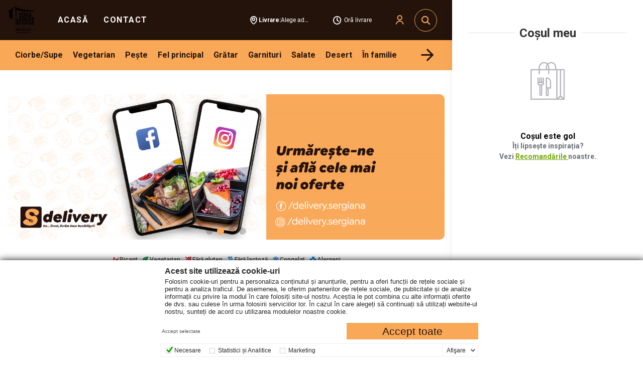

--- FILE ---
content_type: text/html; charset=UTF-8
request_url: http://sergiana-staging.expremio.com/
body_size: 81731
content:
<!doctype html>
<html lang="ro">

<head>
    <meta charset="utf-8" />
    <meta name="viewport" content="width=device-width, initial-scale=1, maximum-scale=1, minimum-scale=1" />
    <title>Sergiana Coresi - QR FOOD</title>
    <meta name="description" content="" />
    <meta name="keywords" content="my keywords" />

    <link rel="icon" type="image/ico" href="/favicon.ico">
    <link rel="apple-touch-icon" href="/favicon.ico">
    <link rel="icon" type="image/ico" href="/favicon.ico">
    <meta name="msapplication-config" content="none"/>
    
    <link rel="mask-icon" href="/favicon.ico" color="#909191">
    <meta name="msapplication-TileColor" content="#ffffff">
    <meta name="theme-color" content="#ffffff">

    <meta property="og:site_name" content="S Delivery" />
    <meta property="og:title" content="Sergiana Coresi - QR FOOD" />
    <meta property="og:description" content="" />
    <meta property="og:type" content="website" />
    <meta property="og:url" content="https://sergiana-staging.expremio.com" />
    <meta property="og:image" content="" />

            <script>
        window.gmapsKey = "AIzaSyC4aSgbX2NrR_Z9S9x5nbeaKNdz0rOfAzA";
        window.adwsid = "";
        window.conversion = "";
        window.customMessages = "customMessages::custom";
        window.closeModalOutsideClick = false;
        window.consentComplexRadio = false;
        window.recaptchaPublicKey = "";
        window.showBirthdayInputOnRegister = true;
        window.regexPasswordType = "simple";
        window.contactPhoneGeneral = "";
        window.contextualProductImages = false;
        window.confirmNextStepOnConfigurator = false;
        window.language = "ro";
        window.fixedMobileImage = ""
        window.productListingType = "template_2"
        window.dineInMode = ""
        window.dineInGroup = ""
        window.hidePictureInModal = ""
        window.valueLocationDescriptionField = "";
        window.currencyField = "lei";
        window.showCurrencyBefore = false;
        window.showIconsInline = false;
        window.useSpecialSchedule = false;
        window.dineInHotel = false;
        window.useBrowserLanguage = false;
        window.dineInGpsRange = "";
        window.buttonsHideAfter = "";
        window.dineInPersons = false;
        window.trackings = [];
        window.dineInFastService = false;
        window.showProductPictures = null;
        window.hasLangInUrl = false;
        window.specialSchedule = "[{\u0022startTime\u0022:\u002210:00\u0022,\u0022endTime\u0022:\u002213:00\u0022,\u0022name\u0022:\u0022Diminea\\u021b\\u0103\u0022,\u0022sendTime\u0022:\u002209:00\u0022,\u0022maxTimeForTommorow\u0022:\u002214:00\u0022},{\u0022startTime\u0022:\u002215:00\u0022,\u0022endTime\u0022:\u002219:00\u0022,\u0022name\u0022:\u0022Dup\\u0103-amiaz\\u0103\u0022,\u0022sendTime\u0022:\u002214:00\u0022,\u0022maxTimeForTommorow\u0022:\u002220:00\u0022}]";
        window.productPictureHeight = "";
        window.showTipInfo = false;
        window.dineInKiosk = false;
        window.hideExtraInfo = false;
        window.futureSchedule = false;
        window.checkSchedule = false;
        window.tipsOptions = "[{\u0022label\u0022:{\u0022ro\u0022:\u0022\u0022,\u0022en\u0022:\u0022\u0022,\u0022fr\u0022:\u0022\u0022,\u0022hu\u0022:\u0022\u0022},\u0022value\u0022:0}]";
        window.themeSlideBar = null;
        window.ajaxLoadForCategories = true;
        window.continuousScrolling = true;
        window.enableDarkMode = false;
        window.extendMenu = false;
        window.deliveryDateAndHourSet = 0;
        window.cartTopMessage = "{\u0022ro\u0022:\u0022\u0022,\u0022en\u0022:\u0022\u0022,\u0022fr\u0022:\u0022\u0022,\u0022bg\u0022:\u0022\u0022,\u0022hu\u0022:\u0022\u0022}";
        window.cartBottomMessage = "{\u0022ro\u0022:\u0022\u0022,\u0022en\u0022:\u0022\u0022,\u0022fr\u0022:\u0022\u0022,\u0022bg\u0022:\u0022\u0022,\u0022hu\u0022:\u0022\u0022}";
        window.anpcTeRespecta = false;
        window.allergensV2 = false;
        window.sendBillToEmail = false;
        window.hideProductInfo = false;
        window.showSimplePrice = false;
        window.googleAuthClientId = "";
        window.appleAuthClientId = "";
        window.abandonedCartAfter = "";
        window.precheckRegisterAccords = null;
        window.brandName = "";
        window.hideCallWaiter = false;
        window.phoneValidatorRegex = "";
        window.dineInAskPickupTime = false;
        window.firebaseConfig = "{\u0022apiKey\u0022:\u0022\u0022,\u0022projectId\u0022:\u0022\u0022,\u0022messagingSenderId\u0022:\u0022\u0022,\u0022appId\u0022:\u0022\u0022,\u0022measurementId\u0022:\u0022\u0022}";
        window.dineInListSelectedProd = null;
        window.appLoyaltyData = "{\u0022appUrl\u0022:\u0022\u0022,\u0022appName\u0022:\u0022\u0022,\u0022img\u0022:\u0022\u0022}";
        window.appLoyaltyData = JSON.parse(window.appLoyaltyData);
        window.brazeApiKey = "";
        window.brazeSDK = "";
        
                    window.dealsCategories = ["38"];
        
                    window.useDefaultCity = true        
        window.sessionLifeTime = "120";

        window.useMapOnChoosingDeliveryAddress = false;
        
        const dbTranslation  = {"More":{"en":"More","fr":"En savoir plus","nl":"Meer","ro":"Mai mult"},"Skip to content":{"en":"Skip to content","fr":"Aller au contenu","nl":"Naar inhoud","ro":"Mergi la continut"},"languages.fr":{"en":"Fran\u00e7ais","fr":"Fran\u00e7ais","nl":"Fran\u00e7ais","ro":"Franceza"},"languages.en":{"en":"English","fr":"English","nl":"English","ro":"Engleza"},"languages.nl":{"en":"Nederlands","fr":"Nederlands","nl":"Nederlands","ro":"Olandeza"},"Search":{"en":"Search","fr":"Chercher","nl":"Zoeken","ro":"Cauta"},"message when contact form is sent":{"en":"Thank you","fr":"Merci","nl":"Dank u","ro":"Multumim"},"message when errors in form":{"en":"Please correct the errors below","fr":"Veuillez s\u2019il vous pla\u00eet corriger les erreurs ci-dessous","nl":"Gelieve de onderstaande fouten te corrigeren","ro":"Va rugam sa corectati erorile de mai jos"},"Add to calendar":{"en":"Add to calendar","fr":"Ajouter au calendrier","nl":"Toevoegen aan Agenda","ro":"Adauga la calendar"},"All news":{"en":"All news","fr":"Toutes les actualit\u00e9s","nl":"Alle nieuws","ro":"Toate noutatile"},"All events":{"en":"All events","fr":"Tous les \u00e9v\u00e9nements","nl":"Alle evenementen","ro":"Toate evenimentele"},"Partners":{"en":"Partners","fr":"Partenaires","nl":"Partners","ro":"Parteneri"},"Latest news":{"ro":"Ultimele noutati"},"Upcoming events":{"en":"Upcoming events","fr":"Prochains \u00e9v\u00e9nements","nl":"Aankomende evenementen","ro":"Urmatoarele evenimente"},"Error :code":{"en":"Error :code","fr":"Erreur :code","nl":"Error :code","ro":"Eroare :code"},"Sorry, you are not authorized to view this page":{"en":"Sorry, you are not authorized to view this page","fr":"D\u00e9sol\u00e9, vous n\u2019\u00eates pas autoris\u00e9 \u00e0 voir cette page","nl":"Sorry, u bent niet bevoegd om deze pagina te bekijken","ro":"Nu aveti drepturi pentru aceasta pagina"},"Go to our homepage?":{"en":"Go to our :a_openhomepage:a_close?","fr":"Souhaitez-vous visiter notre :a_openpage d\u2019accueil:a_close\u00a0?","nl":"Wilt u onze :a_openhomepage:a_close te bezoeken?","ro":"Mergeti catre prima pagina :a_openhomepage:a_close?"},"Sorry, this page was not found":{"en":"Sorry, this page was not found","fr":"D\u00e9sol\u00e9, cette page n\u2019a pas \u00e9t\u00e9 trouv\u00e9e","nl":"Sorry, deze pagina is niet gevonden","ro":"Ne pare rau, aceasta pagina nu a fost gasita"},"Sorry, a server error occurred":{"en":"Sorry, a server error occurred","fr":"D\u00e9sol\u00e9, une erreur serveur est survenue","nl":"Sorry, er is een serverfout opgetreden","ro":"Ne pare rau, am intampinat o problema"},"Open navigation":{"en":"Open navigation","fr":"Aller \u00e0 la navigation","nl":"Open navigatie","ro":"Deschide navigarea"}};

    </script>
    
    
            <script src="https://maps.googleapis.com/maps/api/js?key=AIzaSyC4aSgbX2NrR_Z9S9x5nbeaKNdz0rOfAzA&callback=Function.prototype" async defer></script>
    
            <link rel="canonical" href="https://sergiana-staging.expremio.com" />
    
    <link
        href="https://fonts.googleapis.com/css2?family=Roboto:ital,wght@0,100;0,300;0,400;0,500;0,700;0,900;1,100;1,300;1,400;1,500;1,700;1,900&display=swap"
        rel="stylesheet">

    
    
        <link href="/css/general.css?id=f2a409be448daadc6188"
            rel="stylesheet">

    
        <script>
        
            </script>

    
    <script>
        window.LoggedInClient = null;

        window.removeLoad = () => {
            const beforeLoad = document.getElementById('before-load');

            if (beforeLoad) {
                beforeLoad.remove();
            }
        };

        function replaceBetween(start, end, text, replacement) {
            let replace = new RegExp(start + "[\\d\\D]*?" + end, "g");

            return text.replace(replace, replacement);
        }

        window.replaceBetween = replaceBetween;
    </script>

    <script src="https://accounts.google.com/gsi/client" async defer></script>

    
</head>


    
<body ontouchstart=""
    class="position-relative 
     
     
     body-homepage body-mepage  
         
         
         
         
     body-ro 
    body-page body-page-5 
     
     sidebar-layout  
    ">

    <script src="https://sergiana-staging.expremio.com/js/dark-mode.js"></script>

    <script>
        if (Math.round(window.devicePixelRatio * 100) >= 120) {
            document.querySelector('body').classList.add('zoom-125')
        } else {
            document.querySelector('body').classList.add('zoom-100')
        }
    </script>

    
    
        
    
    
    
    
    
    
    
    <div id=full-main>
                    <a id="menuTrigger" class="d-block d-lg-none btn-offcanvas" data-toggle="offcanvas" title="Deschide navigarea"
                aria-label="Deschide navigarea" role="button" aria-controls="navigation" aria-expanded="false">
                
                
                <span class="icon icon-menu" aria-hidden="true"></span>
            </a>
        
        
        
            <div id="CookieDialog" name="CookieDialog" role="alertdialog"
     data-token="7fJC1bK8Cl3Ju9u153ExYsYoUUhkOEicPfTe8OFe"
     aria-describedby="CookieDialogBodyContentTitle" lang="ro" dir="ltr" ng-non-bindable="">
    <div id="CookieDialogBody">
        <div id="CookieDialogBodyContent">
            <h2 id="CookieDialogBodyContentTitle" lang="ro">Acest site utilizează cookie-uri</h2>
            <div id="CookieDialogBodyContentText" lang="ro">Folosim cookie-uri pentru a personaliza conținutul și anunțurile, pentru a oferi funcții de rețele sociale și pentru a analiza traficul. De asemenea, le oferim partenerilor de rețele sociale, de publicitate și de analize informații cu privire la modul în care folosiți site-ul nostru. Aceștia le pot combina cu alte informații oferite de dvs. sau culese în urma folosirii serviciilor lor. În cazul în care alegeți să continuați să utilizați website-ul nostru, sunteți de acord cu utilizarea modulelor noastre cookie.</div>
        </div>
        <div id="CookieDialogBodyLevelWrapper" class="d-flex justify-content-between mb-2">
            <div id="CookieDialogBodyLevelButtonAcceptWrapper"><a id="CookieDialogBodyLevelButtonAccept"
                                                                          href="javascript: void(0);" tabindex="1"
                                                                          lang="ro">Accept selectate</a>
            </div>
            <div id="CookieDialogBodyLevelButtonAcceptWrapper"><a id="CookieDialogBodyLevelButtonAcceptAll"
                                                                          href="javascript: void(0);" tabindex="1"
                                                                          lang="ro">Accept toate</a>
            </div>
        </div>

        <div id="CookieDialogBodyLevelButtons" class="d-flex justify-content-between align-content-center">
                    <div id="CookieDialogBodyLevelButtonsSelectPane">
                                                                                                                                                <div class="CookieDialogBodyLevelButtonWrapper"
                                         title="'Cookie-urile necesare ajută la a face un site utilizabil prin activarea funcţiilor de bază, precum navigarea în pagină şi accesul la zonele securizate de pe site. Site-ul nu poate funcţiona corespunzător fără aceste cookie-uri.'">
                                        <input type="checkbox"
                                               id="CookieDialogBodyLevelButtonNecessary"
                                               class="CookieDialogBodyLevelButton CookieDialogBodyLevelButton@if($k == 'necessary')Disabled@endif"
                                                disabled="disabled"   checked="checked" >
                                        <label
                                            for="CookieDialogBodyLevelButtonNecessary">Necesare</label>
                                    </div>
                                                                                                                                                                                                                                                                                                                                <div class="CookieDialogBodyLevelButtonWrapper"
                                         title="'Cookie-urile de statistică îi ajută pe proprietarii unui site să înţeleagă modul în care vizitatorii interacţionează cu site-urile prin colectarea şi raportarea informaţiilor în mod anonim.'">
                                        <input type="checkbox"
                                               id="CookieDialogBodyLevelButtonStatistics"
                                               class="CookieDialogBodyLevelButton CookieDialogBodyLevelButton@if($k == 'necessary')Disabled@endif"
                                                >
                                        <label
                                            for="CookieDialogBodyLevelButtonStatistics">Statistici și Analitice</label>
                                    </div>
                                                                                                                                                                                                                                    <div class="CookieDialogBodyLevelButtonWrapper"
                                         title="'Cookie-urile de marketing sunt utilizate pentru a-i urmări pe utilizatori de la un site la altul. Intenţia este de a afişa anunţuri relevante şi antrenante pentru utilizatorii individuali, aşadar ele sunt mai valoroase pentru agenţiile de publicitate şi părţile terţe care se ocupă de publicitate.'">
                                        <input type="checkbox"
                                               id="CookieDialogBodyLevelButtonMarketing"
                                               class="CookieDialogBodyLevelButton CookieDialogBodyLevelButton@if($k == 'necessary')Disabled@endif"
                                                >
                                        <label
                                            for="CookieDialogBodyLevelButtonmarketing">Marketing</label>
                                    </div>
                                                                                                                                                                                                                                                                                        <script>cptabs.push(&quot;CookieDialogDetailBodyContentCookieTabsNecessary&quot;);cptabs.push(&quot;CookieDialogDetailBodyContentCookieTabsStatistics&quot;);cptabs.push(&quot;CookieDialogDetailBodyContentCookieTabsAdvertising&quot;);</script>
                                            </div>
                    <div id="CookieDialogBodyLevelDetailsWrapper"><a
                            id="CookieDialogBodyLevelDetailsButton" class="CookieDialogBodyLink"
                            tabindex="1" lang="ro"> Afişare </a></div>
        </div>

    </div>
    <div id="CookieDialogDetail">
        <div id="CookieDialogDetailBody">
            <div id="CookieDialogDetailBodyContentTabs"><a
                    id="CookieDialogDetailBodyContentTabsOverview"
                    class="CookieDialogDetailBodyContentTab CookieDialogDetailBodyContentTabsItemSelected"
                    href="javascript: showDetailPane('overview');" lang="ro">Declaraţie cookie-uri </a><a
                    id="CookieDialogDetailBodyContentTabsAbout"
                    class="CookieDialogDetailBodyContentTab CookieDialogDetailBodyContentTabsItem"
                    href="javascript: showDetailPane('about');" lang="ro">Despre cookie-uri </a></div>
            <div id="CookieDialogDetailBodyContent">
                <div id="CookieDialogDetailBodyContentTextOverview" lang="ro">
                    <div id="CookieDialogDetailBodyContentCookieContainer">
                        <div id="CookieDialogDetailBodyContentCookieContainerTypes">
                                                                                                                                                                    <a id="CookieDialogDetailBodyContentCookieContainerNecessary"
                                           href="javascript: showCookieContainerDetailPane('necessary');"
                                           class="CookieDialogDetailBodyContentCookieContainerTypes@if($count == 1)Selected@endif"
                                           lang="ro"><label>&nbsp;</label>Necesare (2)</a>
                                                                                                                                                                                                                                                            <a id="CookieDialogDetailBodyContentCookieContainerStatistics"
                                           href="javascript: showCookieContainerDetailPane('statistics');"
                                           class="CookieDialogDetailBodyContentCookieContainerTypes@if($count == 1)Selected@endif"
                                           lang="ro"><label>&nbsp;</label>Statistici și Analitice (6)</a>
                                                                                                                                                                                        <a id="CookieDialogDetailBodyContentCookieContainerAdvertising"
                                           href="javascript: showCookieContainerDetailPane('advertising');"
                                           class="CookieDialogDetailBodyContentCookieContainerTypes@if($count == 1)Selected@endif"
                                           lang="ro"><label>&nbsp;</label>Marketing (1)</a>
                                                                                                                                                                                                                                    </div>
                        <div id="CookieDialogDetailBodyContentCookieContainerTypeDetails">
                                                                                                                            
                                        <div id="CookieDialogDetailBodyContentCookieTabsNecessary">
                                            <div
                                                class="CookieDialogDetailBodyContentCookieTypeIntro">Cookie-urile necesare ajută la a face un site utilizabil prin activarea funcţiilor de bază, precum navigarea în pagină şi accesul la zonele securizate de pe site. Site-ul nu poate funcţiona corespunzător fără aceste cookie-uri.</div>
                                            <div class="CookieDialogDetailBodyContentCookieTypeTableContainer">
                                                <table id="CookieDialogDetailTableNecessary"
                                                       class="CookieDialogDetailBodyContentCookieTypeTable">

                                                                                                            <thead>
                                                        <tr>
                                                            <th>Denumire</th>
                                                            <th>Furnizor</th>
                                                            <th>Scop</th>
                                                            <th>Expirare</th>
                                                            <th>Tip</th>
                                                        </tr>
                                                        </thead>
                                                        <tbody>
                                                                                                                    <tr>
                                                                <td title="CookieConsent">CookieConsent</td>
                                                                <td title="https://sergiana-staging.expremio.com">https://sergiana-staging.expremio.com</td>
                                                                <td title="Stochează statutul de consimțământ al utilizatorului pentru domeniul curent">Stochează statutul de consimțământ al utilizatorului pentru domeniul curent</td>
                                                                <td title="1 an">1 an</td>
                                                                <td title="HTTP">HTTP</td>
                                                            </tr>
                                                                                                                    <tr>
                                                                <td title="PHPSESSID">PHPSESSID</td>
                                                                <td title="https://sergiana-staging.expremio.com">https://sergiana-staging.expremio.com</td>
                                                                <td title="Păstrează starea sesiunii de utilizatori între solicitările de pagină.">Păstrează starea sesiunii de utilizatori între solicitările de pagină.</td>
                                                                <td title="29 zile">29 zile</td>
                                                                <td title="HTTP">HTTP</td>
                                                            </tr>
                                                                                                                                                                        </tbody>
                                                </table>
                                            </div>
                                        </div>
                                                                                                                                                                            
                                        <div id="CookieDialogDetailBodyContentCookieTabsStatistics">
                                            <div
                                                class="CookieDialogDetailBodyContentCookieTypeIntro">Cookie-urile de statistică îi ajută pe proprietarii unui site să înţeleagă modul în care vizitatorii interacţionează cu site-urile prin colectarea şi raportarea informaţiilor în mod anonim.</div>
                                            <div class="CookieDialogDetailBodyContentCookieTypeTableContainer">
                                                <table id="CookieDialogDetailTableStatistics"
                                                       class="CookieDialogDetailBodyContentCookieTypeTable">

                                                                                                            <thead>
                                                        <tr>
                                                            <th>Denumire</th>
                                                            <th>Furnizor</th>
                                                            <th>Scop</th>
                                                            <th>Expirare</th>
                                                            <th>Tip</th>
                                                        </tr>
                                                        </thead>
                                                        <tbody>
                                                                                                                    <tr>
                                                                <td title="collect">collect</td>
                                                                <td title="google-analytics.com">google-analytics.com</td>
                                                                <td title="Folosit pentru a trimite date către Google Analytics despre dispozitivul și comportamentul vizitatorului. Urmareste vizitatorul pe dispozitive cat și pe canale de marketing.">Folosit pentru a trimite date către Google Analytics despre dispozitivul și comportamentul vizitatorului. Urmareste vizitatorul pe dispozitive cat și pe canale de marketing.</td>
                                                                <td title="Session">Session</td>
                                                                <td title="Pixel">Pixel</td>
                                                            </tr>
                                                                                                                    <tr>
                                                                <td title="_ga">_ga</td>
                                                                <td title="https://sergiana-staging.expremio.com">https://sergiana-staging.expremio.com</td>
                                                                <td title="Înregistrează un ID unic care este utilizat pentru a genera date statistice despre modul în care vizitatorul folosește site-ul web.">Înregistrează un ID unic care este utilizat pentru a genera date statistice despre modul în care vizitatorul folosește site-ul web.</td>
                                                                <td title="2 ani">2 ani</td>
                                                                <td title="HTTP">HTTP</td>
                                                            </tr>
                                                                                                                    <tr>
                                                                <td title="_gat">_gat</td>
                                                                <td title="https://sergiana-staging.expremio.com">https://sergiana-staging.expremio.com</td>
                                                                <td title="Utilizat de Google Analytics pentru a reduce rata solicitărilor">Utilizat de Google Analytics pentru a reduce rata solicitărilor</td>
                                                                <td title="Session">Session</td>
                                                                <td title="HTTP">HTTP</td>
                                                            </tr>
                                                                                                                    <tr>
                                                                <td title="_gid">_gid</td>
                                                                <td title="https://sergiana-staging.expremio.com">https://sergiana-staging.expremio.com</td>
                                                                <td title="Înregistrează un ID unic care este utilizat pentru a genera date statistice despre modul în care vizitatorul folosește site-ul web.">Înregistrează un ID unic care este utilizat pentru a genera date statistice despre modul în care vizitatorul folosește site-ul web.</td>
                                                                <td title="Session">Session</td>
                                                                <td title="HTTP">HTTP</td>
                                                            </tr>
                                                                                                                    <tr>
                                                                <td title="APISID =&gt; HSID, PREF, SAPISID, SID, SSID">APISID =&gt; HSID, PREF, SAPISID, SID, SSID</td>
                                                                <td title="google.com">google.com</td>
                                                                <td title="Retine informatii despre interactiunea utilizatorului cu servicii Google precum Google Maps, Google Calendar, Google+ etc.">Retine informatii despre interactiunea utilizatorului cu servicii Google precum Google Maps, Google Calendar, Google+ etc.</td>
                                                                <td title="2 ani">2 ani</td>
                                                                <td title="HTTP">HTTP</td>
                                                            </tr>
                                                                                                                    <tr>
                                                                <td title="NID">NID</td>
                                                                <td title="google.com">google.com</td>
                                                                <td title="Retine informatii despre interactiunea utilizatorului cu servicii Google precum Google Maps, Google Calendar, Google+ etc.">Retine informatii despre interactiunea utilizatorului cu servicii Google precum Google Maps, Google Calendar, Google+ etc.</td>
                                                                <td title="6 luni">6 luni</td>
                                                                <td title="HTTP">HTTP</td>
                                                            </tr>
                                                                                                                                                                        </tbody>
                                                </table>
                                            </div>
                                        </div>
                                                                                                        
                                        <div id="CookieDialogDetailBodyContentCookieTabsAdvertising">
                                            <div
                                                class="CookieDialogDetailBodyContentCookieTypeIntro">Cookie-urile de marketing sunt utilizate pentru a-i urmări pe utilizatori de la un site la altul. Intenţia este de a afişa anunţuri relevante şi antrenante pentru utilizatorii individuali, aşadar ele sunt mai valoroase pentru agenţiile de publicitate şi părţile terţe care se ocupă de publicitate.</div>
                                            <div class="CookieDialogDetailBodyContentCookieTypeTableContainer">
                                                <table id="CookieDialogDetailTableAdvertising"
                                                       class="CookieDialogDetailBodyContentCookieTypeTable">

                                                                                                            <thead>
                                                        <tr>
                                                            <th>Denumire</th>
                                                            <th>Furnizor</th>
                                                            <th>Scop</th>
                                                            <th>Expirare</th>
                                                            <th>Tip</th>
                                                        </tr>
                                                        </thead>
                                                        <tbody>
                                                                                                                    <tr>
                                                                <td title="ads/ga-audiences">ads/ga-audiences</td>
                                                                <td title="https://policies.google.com/privacy">https://policies.google.com/privacy</td>
                                                                <td title="Retine informatii despre interactiunea utilizatorului cu servicii Google de marketing pentru o conversie.">Retine informatii despre interactiunea utilizatorului cu servicii Google de marketing pentru o conversie.</td>
                                                                <td title="Sesiune">Sesiune</td>
                                                                <td title="PIXEL">PIXEL</td>
                                                            </tr>
                                                                                                                                                                        </tbody>
                                                </table>
                                            </div>
                                        </div>
                                                                                                                                                                                            </div>
                    </div>
                </div>
                <div id="CookieDialogDetailBodyContentTextAbout"
                     lang="ro">Cookie-urile sunt mici fişiere de text ce pot fi utilizate de către site-urile web pentru a face utilizarea lor mai eficientă.<br style=""><br style="">Legea stipulează că putem stoca cookie-uri pe dispozitivul dvs., în cazul în care ele sunt strict necesare pentru operarea acestui site. Pentru toate celelalte tipuri de cookie-uri avem nevoie de permisiunea dvs.<br style=""><br style="">Acest site utilizează diferite tipuri de cookie-uri. Unele cookie-uri sunt plasate de către servicii părţi terţe care apar pe paginile noastre.<br style=""><br style="">Puteți, în orice moment, să modificați sau să vă retrageți acordul din Declarația privind modulele cookie de pe website-ul nostru.<br style=""><br style="">Aflați mai multe despre cine suntem, cum ne puteți contacta și cum procesăm datele personale în Politica noastră de confidențialitate.</div>
            </div>
        </div>
    </div>
</div>
        
        <script>
        var isHomePage = true;
    </script>
    <div id="app">
        <abandoned-cart-notification></abandoned-cart-notification>

        
        <ecomm-loader></ecomm-loader>

        
        
                
        
        
        <header class="site-header  sidebar-layout ">
            <div class="site-container d-flex align-items-center justify-content-between">
                <div class="left-menu">
                                    <div class="site-title ">
                        <a href="https://sergiana-staging.expremio.com">
            <img class="logo" src="https://sergiana-staging.expremio.com/storage/settings/image-1-1.png" alt="S Delivery" height="94">
    </a>
</div>
                
                
                                    <nav class="site-nav font-weight-normal" id="site-nav">
                        <ul class="menu-main-list " role="menu">
                    <li class="menu-main-item menu-main-item-1 active" id="menuitem_1" role="menuitem">
    <a class="menu-main-link " href="https://sergiana-staging.expremio.com"  >
                Acasă
    </a>
    </li>
                    <li class="menu-main-item menu-main-item-2 " id="menuitem_2" role="menuitem">
    <a class="menu-main-link " href="https://sergiana-staging.expremio.com/contact"  >
                Contact
    </a>
    </li>
            </ul>
    
                    </nav>
                            </div>
                        <ecomm-left-bar>
                <template>
                    <template slot="title">
                        <div class="header-sidebar d-sm-none d-block">
                            <div class="site-title logo-mobile"><a href="https://sergiana-staging.expremio.com">
            <img class="logo" src="https://sergiana-staging.expremio.com/storage/settings/image-1-1.png" alt="S Delivery" height="94">
    </a>
</div>
                            <div class="site-title phone  ) hidden ">
                                <a href="tel:">
    </a>
</div>
                        </div>
                    </template>
                                            <div class="d-flex flex-column mb-3 mt-3">
                            <selected-address
                                :show-location-schedule="false"
                                :force-full-screen="true"
                                :default-address="{&quot;guestAddressId&quot;:null,&quot;guestId&quot;:null,&quot;cityId&quot;:1,&quot;locationId&quot;:948,&quot;isGeneric&quot;:true,&quot;deliveryZone&quot;:{&quot;id&quot;:null,&quot;name&quot;:null,&quot;locationId&quot;:null,&quot;cityId&quot;:null,&quot;minCartValue&quot;:0,&quot;deliveryCharge&quot;:0,&quot;deliveryTime&quot;:null,&quot;orderTreshold&quot;:0,&quot;deliveryChargeRules&quot;:[],&quot;defaultDeliveryCharge&quot;:0},&quot;coordinates&quot;:null,&quot;streetId&quot;:null,&quot;streetNumber&quot;:null,&quot;streetName&quot;:null,&quot;building&quot;:null,&quot;staircase&quot;:null,&quot;floorNo&quot;:null,&quot;flatNo&quot;:null,&quot;zipCode&quot;:null,&quot;info&quot;:null,&quot;countyId&quot;:null,&quot;countryId&quot;:null,&quot;locationName&quot;:null,&quot;locationAddress&quot;:null,&quot;currentLocationStatus&quot;:3,&quot;locationMessage&quot;:null,&quot;addressName&quot;:null,&quot;name&quot;:&quot;Sergiana Delivery&quot;,&quot;isDefault&quot;:false,&quot;dateLabel&quot;:null,&quot;dateHourLabel&quot;:null,&quot;orderDetailsInfo&quot;:&quot;&quot;,&quot;lat&quot;:null,&quot;lng&quot;:null,&quot;specialSchedule&quot;:[],&quot;schedule&quot;:[{&quot;weekDay&quot;:7,&quot;startHour&quot;:&quot;11:00:00&quot;,&quot;endHour&quot;:&quot;21:00:00&quot;,&quot;label&quot;:&quot;Azi&quot;,&quot;deliveryHours&quot;:[&quot;11:30&quot;,&quot;12:00&quot;,&quot;12:30&quot;,&quot;13:00&quot;,&quot;13:30&quot;,&quot;14:00&quot;,&quot;14:30&quot;,&quot;15:00&quot;,&quot;15:30&quot;,&quot;16:00&quot;,&quot;16:30&quot;,&quot;17:00&quot;,&quot;17:30&quot;,&quot;18:00&quot;,&quot;18:30&quot;,&quot;19:00&quot;,&quot;19:30&quot;,&quot;20:00&quot;,&quot;20:30&quot;,&quot;21:00&quot;],&quot;initialDeliveryHours&quot;:[&quot;11:30&quot;,&quot;12:00&quot;,&quot;12:30&quot;,&quot;13:00&quot;,&quot;13:30&quot;,&quot;14:00&quot;,&quot;14:30&quot;,&quot;15:00&quot;,&quot;15:30&quot;,&quot;16:00&quot;,&quot;16:30&quot;,&quot;17:00&quot;,&quot;17:30&quot;,&quot;18:00&quot;,&quot;18:30&quot;,&quot;19:00&quot;,&quot;19:30&quot;,&quot;20:00&quot;,&quot;20:30&quot;,&quot;21:00&quot;],&quot;estimateTime&quot;:null,&quot;realDate&quot;:&quot;2026-02-01&quot;,&quot;todayStartHour&quot;:null},{&quot;weekDay&quot;:&quot;1&quot;,&quot;startHour&quot;:&quot;11:00:00&quot;,&quot;endHour&quot;:&quot;21:00:00&quot;,&quot;label&quot;:&quot;M\u00e2ine&quot;,&quot;deliveryHours&quot;:[&quot;11:30&quot;,&quot;12:00&quot;,&quot;12:30&quot;,&quot;13:00&quot;,&quot;13:30&quot;,&quot;14:00&quot;,&quot;14:30&quot;,&quot;15:00&quot;,&quot;15:30&quot;,&quot;16:00&quot;,&quot;16:30&quot;,&quot;17:00&quot;,&quot;17:30&quot;,&quot;18:00&quot;,&quot;18:30&quot;,&quot;19:00&quot;,&quot;19:30&quot;,&quot;20:00&quot;,&quot;20:30&quot;,&quot;21:00&quot;],&quot;initialDeliveryHours&quot;:[&quot;11:30&quot;,&quot;12:00&quot;,&quot;12:30&quot;,&quot;13:00&quot;,&quot;13:30&quot;,&quot;14:00&quot;,&quot;14:30&quot;,&quot;15:00&quot;,&quot;15:30&quot;,&quot;16:00&quot;,&quot;16:30&quot;,&quot;17:00&quot;,&quot;17:30&quot;,&quot;18:00&quot;,&quot;18:30&quot;,&quot;19:00&quot;,&quot;19:30&quot;,&quot;20:00&quot;,&quot;20:30&quot;,&quot;21:00&quot;],&quot;estimateTime&quot;:null,&quot;realDate&quot;:&quot;2026-02-02&quot;,&quot;todayStartHour&quot;:null},{&quot;weekDay&quot;:&quot;2&quot;,&quot;startHour&quot;:&quot;11:00:00&quot;,&quot;endHour&quot;:&quot;21:00:00&quot;,&quot;label&quot;:&quot;03\/02&quot;,&quot;deliveryHours&quot;:[&quot;11:30&quot;,&quot;12:00&quot;,&quot;12:30&quot;,&quot;13:00&quot;,&quot;13:30&quot;,&quot;14:00&quot;,&quot;14:30&quot;,&quot;15:00&quot;,&quot;15:30&quot;,&quot;16:00&quot;,&quot;16:30&quot;,&quot;17:00&quot;,&quot;17:30&quot;,&quot;18:00&quot;,&quot;18:30&quot;,&quot;19:00&quot;,&quot;19:30&quot;,&quot;20:00&quot;,&quot;20:30&quot;,&quot;21:00&quot;],&quot;initialDeliveryHours&quot;:[&quot;11:30&quot;,&quot;12:00&quot;,&quot;12:30&quot;,&quot;13:00&quot;,&quot;13:30&quot;,&quot;14:00&quot;,&quot;14:30&quot;,&quot;15:00&quot;,&quot;15:30&quot;,&quot;16:00&quot;,&quot;16:30&quot;,&quot;17:00&quot;,&quot;17:30&quot;,&quot;18:00&quot;,&quot;18:30&quot;,&quot;19:00&quot;,&quot;19:30&quot;,&quot;20:00&quot;,&quot;20:30&quot;,&quot;21:00&quot;],&quot;estimateTime&quot;:null,&quot;realDate&quot;:&quot;2026-02-03&quot;,&quot;todayStartHour&quot;:null},{&quot;weekDay&quot;:&quot;3&quot;,&quot;startHour&quot;:&quot;11:00:00&quot;,&quot;endHour&quot;:&quot;21:00:00&quot;,&quot;label&quot;:&quot;04\/02&quot;,&quot;deliveryHours&quot;:[&quot;11:30&quot;,&quot;12:00&quot;,&quot;12:30&quot;,&quot;13:00&quot;,&quot;13:30&quot;,&quot;14:00&quot;,&quot;14:30&quot;,&quot;15:00&quot;,&quot;15:30&quot;,&quot;16:00&quot;,&quot;16:30&quot;,&quot;17:00&quot;,&quot;17:30&quot;,&quot;18:00&quot;,&quot;18:30&quot;,&quot;19:00&quot;,&quot;19:30&quot;,&quot;20:00&quot;,&quot;20:30&quot;,&quot;21:00&quot;],&quot;initialDeliveryHours&quot;:[&quot;11:30&quot;,&quot;12:00&quot;,&quot;12:30&quot;,&quot;13:00&quot;,&quot;13:30&quot;,&quot;14:00&quot;,&quot;14:30&quot;,&quot;15:00&quot;,&quot;15:30&quot;,&quot;16:00&quot;,&quot;16:30&quot;,&quot;17:00&quot;,&quot;17:30&quot;,&quot;18:00&quot;,&quot;18:30&quot;,&quot;19:00&quot;,&quot;19:30&quot;,&quot;20:00&quot;,&quot;20:30&quot;,&quot;21:00&quot;],&quot;estimateTime&quot;:null,&quot;realDate&quot;:&quot;2026-02-04&quot;,&quot;todayStartHour&quot;:null},{&quot;weekDay&quot;:&quot;4&quot;,&quot;startHour&quot;:&quot;11:00:00&quot;,&quot;endHour&quot;:&quot;21:00:00&quot;,&quot;label&quot;:&quot;05\/02&quot;,&quot;deliveryHours&quot;:[&quot;11:30&quot;,&quot;12:00&quot;,&quot;12:30&quot;,&quot;13:00&quot;,&quot;13:30&quot;,&quot;14:00&quot;,&quot;14:30&quot;,&quot;15:00&quot;,&quot;15:30&quot;,&quot;16:00&quot;,&quot;16:30&quot;,&quot;17:00&quot;,&quot;17:30&quot;,&quot;18:00&quot;,&quot;18:30&quot;,&quot;19:00&quot;,&quot;19:30&quot;,&quot;20:00&quot;,&quot;20:30&quot;,&quot;21:00&quot;],&quot;initialDeliveryHours&quot;:[&quot;11:30&quot;,&quot;12:00&quot;,&quot;12:30&quot;,&quot;13:00&quot;,&quot;13:30&quot;,&quot;14:00&quot;,&quot;14:30&quot;,&quot;15:00&quot;,&quot;15:30&quot;,&quot;16:00&quot;,&quot;16:30&quot;,&quot;17:00&quot;,&quot;17:30&quot;,&quot;18:00&quot;,&quot;18:30&quot;,&quot;19:00&quot;,&quot;19:30&quot;,&quot;20:00&quot;,&quot;20:30&quot;,&quot;21:00&quot;],&quot;estimateTime&quot;:null,&quot;realDate&quot;:&quot;2026-02-05&quot;,&quot;todayStartHour&quot;:null},{&quot;weekDay&quot;:&quot;5&quot;,&quot;startHour&quot;:&quot;11:00:00&quot;,&quot;endHour&quot;:&quot;21:00:00&quot;,&quot;label&quot;:&quot;06\/02&quot;,&quot;deliveryHours&quot;:[&quot;11:30&quot;,&quot;12:00&quot;,&quot;12:30&quot;,&quot;13:00&quot;,&quot;13:30&quot;,&quot;14:00&quot;,&quot;14:30&quot;,&quot;15:00&quot;,&quot;15:30&quot;,&quot;16:00&quot;,&quot;16:30&quot;,&quot;17:00&quot;,&quot;17:30&quot;,&quot;18:00&quot;,&quot;18:30&quot;,&quot;19:00&quot;,&quot;19:30&quot;,&quot;20:00&quot;,&quot;20:30&quot;,&quot;21:00&quot;],&quot;initialDeliveryHours&quot;:[&quot;11:30&quot;,&quot;12:00&quot;,&quot;12:30&quot;,&quot;13:00&quot;,&quot;13:30&quot;,&quot;14:00&quot;,&quot;14:30&quot;,&quot;15:00&quot;,&quot;15:30&quot;,&quot;16:00&quot;,&quot;16:30&quot;,&quot;17:00&quot;,&quot;17:30&quot;,&quot;18:00&quot;,&quot;18:30&quot;,&quot;19:00&quot;,&quot;19:30&quot;,&quot;20:00&quot;,&quot;20:30&quot;,&quot;21:00&quot;],&quot;estimateTime&quot;:null,&quot;realDate&quot;:&quot;2026-02-06&quot;,&quot;todayStartHour&quot;:null},{&quot;weekDay&quot;:&quot;6&quot;,&quot;startHour&quot;:&quot;11:00:00&quot;,&quot;endHour&quot;:&quot;21:00:00&quot;,&quot;label&quot;:&quot;07\/02&quot;,&quot;deliveryHours&quot;:[&quot;11:30&quot;,&quot;12:00&quot;,&quot;12:30&quot;,&quot;13:00&quot;,&quot;13:30&quot;,&quot;14:00&quot;,&quot;14:30&quot;,&quot;15:00&quot;,&quot;15:30&quot;,&quot;16:00&quot;,&quot;16:30&quot;,&quot;17:00&quot;,&quot;17:30&quot;,&quot;18:00&quot;,&quot;18:30&quot;,&quot;19:00&quot;,&quot;19:30&quot;,&quot;20:00&quot;,&quot;20:30&quot;,&quot;21:00&quot;],&quot;initialDeliveryHours&quot;:[&quot;11:30&quot;,&quot;12:00&quot;,&quot;12:30&quot;,&quot;13:00&quot;,&quot;13:30&quot;,&quot;14:00&quot;,&quot;14:30&quot;,&quot;15:00&quot;,&quot;15:30&quot;,&quot;16:00&quot;,&quot;16:30&quot;,&quot;17:00&quot;,&quot;17:30&quot;,&quot;18:00&quot;,&quot;18:30&quot;,&quot;19:00&quot;,&quot;19:30&quot;,&quot;20:00&quot;,&quot;20:30&quot;,&quot;21:00&quot;],&quot;estimateTime&quot;:null,&quot;realDate&quot;:&quot;2026-02-07&quot;,&quot;todayStartHour&quot;:null}]}"
                                :default-order-type="{&quot;id&quot;:1,&quot;eId&quot;:&quot;55&quot;,&quot;code&quot;:&quot;1&quot;,&quot;name&quot;:&quot;Delivery&quot;,&quot;deliveryType&quot;:&quot;3&quot;,&quot;deliveryTime&quot;:&quot;20&quot;,&quot;schedule&quot;:null,&quot;settings&quot;:{&quot;requireGuest&quot;:true,&quot;requireAddress&quot;:true,&quot;showOnDispatch&quot;:true,&quot;requireInfo&quot;:false,&quot;requireInfoTitle&quot;:&quot;&quot;,&quot;displayPromiseTime&quot;:true,&quot;addPrepTime&quot;:true,&quot;forceFirstCourse&quot;:true,&quot;manualPrint&quot;:true},&quot;useTips&quot;:false}"
                                :id="'menu-selected-address'" :menu-top="false" />
                        </div>
                        <div class=" d-flex flex-column mb-3 mt-3">
                            <ask-time-upfront
                                :modal-source="'sideBar'"
                                :default-address="{&quot;guestAddressId&quot;:null,&quot;guestId&quot;:null,&quot;cityId&quot;:1,&quot;locationId&quot;:948,&quot;isGeneric&quot;:true,&quot;deliveryZone&quot;:{&quot;id&quot;:null,&quot;name&quot;:null,&quot;locationId&quot;:null,&quot;cityId&quot;:null,&quot;minCartValue&quot;:0,&quot;deliveryCharge&quot;:0,&quot;deliveryTime&quot;:null,&quot;orderTreshold&quot;:0,&quot;deliveryChargeRules&quot;:[],&quot;defaultDeliveryCharge&quot;:0},&quot;coordinates&quot;:null,&quot;streetId&quot;:null,&quot;streetNumber&quot;:null,&quot;streetName&quot;:null,&quot;building&quot;:null,&quot;staircase&quot;:null,&quot;floorNo&quot;:null,&quot;flatNo&quot;:null,&quot;zipCode&quot;:null,&quot;info&quot;:null,&quot;countyId&quot;:null,&quot;countryId&quot;:null,&quot;locationName&quot;:null,&quot;locationAddress&quot;:null,&quot;currentLocationStatus&quot;:3,&quot;locationMessage&quot;:null,&quot;addressName&quot;:null,&quot;name&quot;:&quot;Sergiana Delivery&quot;,&quot;isDefault&quot;:false,&quot;dateLabel&quot;:null,&quot;dateHourLabel&quot;:null,&quot;orderDetailsInfo&quot;:&quot;&quot;,&quot;lat&quot;:null,&quot;lng&quot;:null,&quot;specialSchedule&quot;:[],&quot;schedule&quot;:[{&quot;weekDay&quot;:7,&quot;startHour&quot;:&quot;11:00:00&quot;,&quot;endHour&quot;:&quot;21:00:00&quot;,&quot;label&quot;:&quot;Azi&quot;,&quot;deliveryHours&quot;:[&quot;11:30&quot;,&quot;12:00&quot;,&quot;12:30&quot;,&quot;13:00&quot;,&quot;13:30&quot;,&quot;14:00&quot;,&quot;14:30&quot;,&quot;15:00&quot;,&quot;15:30&quot;,&quot;16:00&quot;,&quot;16:30&quot;,&quot;17:00&quot;,&quot;17:30&quot;,&quot;18:00&quot;,&quot;18:30&quot;,&quot;19:00&quot;,&quot;19:30&quot;,&quot;20:00&quot;,&quot;20:30&quot;,&quot;21:00&quot;],&quot;initialDeliveryHours&quot;:[&quot;11:30&quot;,&quot;12:00&quot;,&quot;12:30&quot;,&quot;13:00&quot;,&quot;13:30&quot;,&quot;14:00&quot;,&quot;14:30&quot;,&quot;15:00&quot;,&quot;15:30&quot;,&quot;16:00&quot;,&quot;16:30&quot;,&quot;17:00&quot;,&quot;17:30&quot;,&quot;18:00&quot;,&quot;18:30&quot;,&quot;19:00&quot;,&quot;19:30&quot;,&quot;20:00&quot;,&quot;20:30&quot;,&quot;21:00&quot;],&quot;estimateTime&quot;:null,&quot;realDate&quot;:&quot;2026-02-01&quot;,&quot;todayStartHour&quot;:null},{&quot;weekDay&quot;:&quot;1&quot;,&quot;startHour&quot;:&quot;11:00:00&quot;,&quot;endHour&quot;:&quot;21:00:00&quot;,&quot;label&quot;:&quot;M\u00e2ine&quot;,&quot;deliveryHours&quot;:[&quot;11:30&quot;,&quot;12:00&quot;,&quot;12:30&quot;,&quot;13:00&quot;,&quot;13:30&quot;,&quot;14:00&quot;,&quot;14:30&quot;,&quot;15:00&quot;,&quot;15:30&quot;,&quot;16:00&quot;,&quot;16:30&quot;,&quot;17:00&quot;,&quot;17:30&quot;,&quot;18:00&quot;,&quot;18:30&quot;,&quot;19:00&quot;,&quot;19:30&quot;,&quot;20:00&quot;,&quot;20:30&quot;,&quot;21:00&quot;],&quot;initialDeliveryHours&quot;:[&quot;11:30&quot;,&quot;12:00&quot;,&quot;12:30&quot;,&quot;13:00&quot;,&quot;13:30&quot;,&quot;14:00&quot;,&quot;14:30&quot;,&quot;15:00&quot;,&quot;15:30&quot;,&quot;16:00&quot;,&quot;16:30&quot;,&quot;17:00&quot;,&quot;17:30&quot;,&quot;18:00&quot;,&quot;18:30&quot;,&quot;19:00&quot;,&quot;19:30&quot;,&quot;20:00&quot;,&quot;20:30&quot;,&quot;21:00&quot;],&quot;estimateTime&quot;:null,&quot;realDate&quot;:&quot;2026-02-02&quot;,&quot;todayStartHour&quot;:null},{&quot;weekDay&quot;:&quot;2&quot;,&quot;startHour&quot;:&quot;11:00:00&quot;,&quot;endHour&quot;:&quot;21:00:00&quot;,&quot;label&quot;:&quot;03\/02&quot;,&quot;deliveryHours&quot;:[&quot;11:30&quot;,&quot;12:00&quot;,&quot;12:30&quot;,&quot;13:00&quot;,&quot;13:30&quot;,&quot;14:00&quot;,&quot;14:30&quot;,&quot;15:00&quot;,&quot;15:30&quot;,&quot;16:00&quot;,&quot;16:30&quot;,&quot;17:00&quot;,&quot;17:30&quot;,&quot;18:00&quot;,&quot;18:30&quot;,&quot;19:00&quot;,&quot;19:30&quot;,&quot;20:00&quot;,&quot;20:30&quot;,&quot;21:00&quot;],&quot;initialDeliveryHours&quot;:[&quot;11:30&quot;,&quot;12:00&quot;,&quot;12:30&quot;,&quot;13:00&quot;,&quot;13:30&quot;,&quot;14:00&quot;,&quot;14:30&quot;,&quot;15:00&quot;,&quot;15:30&quot;,&quot;16:00&quot;,&quot;16:30&quot;,&quot;17:00&quot;,&quot;17:30&quot;,&quot;18:00&quot;,&quot;18:30&quot;,&quot;19:00&quot;,&quot;19:30&quot;,&quot;20:00&quot;,&quot;20:30&quot;,&quot;21:00&quot;],&quot;estimateTime&quot;:null,&quot;realDate&quot;:&quot;2026-02-03&quot;,&quot;todayStartHour&quot;:null},{&quot;weekDay&quot;:&quot;3&quot;,&quot;startHour&quot;:&quot;11:00:00&quot;,&quot;endHour&quot;:&quot;21:00:00&quot;,&quot;label&quot;:&quot;04\/02&quot;,&quot;deliveryHours&quot;:[&quot;11:30&quot;,&quot;12:00&quot;,&quot;12:30&quot;,&quot;13:00&quot;,&quot;13:30&quot;,&quot;14:00&quot;,&quot;14:30&quot;,&quot;15:00&quot;,&quot;15:30&quot;,&quot;16:00&quot;,&quot;16:30&quot;,&quot;17:00&quot;,&quot;17:30&quot;,&quot;18:00&quot;,&quot;18:30&quot;,&quot;19:00&quot;,&quot;19:30&quot;,&quot;20:00&quot;,&quot;20:30&quot;,&quot;21:00&quot;],&quot;initialDeliveryHours&quot;:[&quot;11:30&quot;,&quot;12:00&quot;,&quot;12:30&quot;,&quot;13:00&quot;,&quot;13:30&quot;,&quot;14:00&quot;,&quot;14:30&quot;,&quot;15:00&quot;,&quot;15:30&quot;,&quot;16:00&quot;,&quot;16:30&quot;,&quot;17:00&quot;,&quot;17:30&quot;,&quot;18:00&quot;,&quot;18:30&quot;,&quot;19:00&quot;,&quot;19:30&quot;,&quot;20:00&quot;,&quot;20:30&quot;,&quot;21:00&quot;],&quot;estimateTime&quot;:null,&quot;realDate&quot;:&quot;2026-02-04&quot;,&quot;todayStartHour&quot;:null},{&quot;weekDay&quot;:&quot;4&quot;,&quot;startHour&quot;:&quot;11:00:00&quot;,&quot;endHour&quot;:&quot;21:00:00&quot;,&quot;label&quot;:&quot;05\/02&quot;,&quot;deliveryHours&quot;:[&quot;11:30&quot;,&quot;12:00&quot;,&quot;12:30&quot;,&quot;13:00&quot;,&quot;13:30&quot;,&quot;14:00&quot;,&quot;14:30&quot;,&quot;15:00&quot;,&quot;15:30&quot;,&quot;16:00&quot;,&quot;16:30&quot;,&quot;17:00&quot;,&quot;17:30&quot;,&quot;18:00&quot;,&quot;18:30&quot;,&quot;19:00&quot;,&quot;19:30&quot;,&quot;20:00&quot;,&quot;20:30&quot;,&quot;21:00&quot;],&quot;initialDeliveryHours&quot;:[&quot;11:30&quot;,&quot;12:00&quot;,&quot;12:30&quot;,&quot;13:00&quot;,&quot;13:30&quot;,&quot;14:00&quot;,&quot;14:30&quot;,&quot;15:00&quot;,&quot;15:30&quot;,&quot;16:00&quot;,&quot;16:30&quot;,&quot;17:00&quot;,&quot;17:30&quot;,&quot;18:00&quot;,&quot;18:30&quot;,&quot;19:00&quot;,&quot;19:30&quot;,&quot;20:00&quot;,&quot;20:30&quot;,&quot;21:00&quot;],&quot;estimateTime&quot;:null,&quot;realDate&quot;:&quot;2026-02-05&quot;,&quot;todayStartHour&quot;:null},{&quot;weekDay&quot;:&quot;5&quot;,&quot;startHour&quot;:&quot;11:00:00&quot;,&quot;endHour&quot;:&quot;21:00:00&quot;,&quot;label&quot;:&quot;06\/02&quot;,&quot;deliveryHours&quot;:[&quot;11:30&quot;,&quot;12:00&quot;,&quot;12:30&quot;,&quot;13:00&quot;,&quot;13:30&quot;,&quot;14:00&quot;,&quot;14:30&quot;,&quot;15:00&quot;,&quot;15:30&quot;,&quot;16:00&quot;,&quot;16:30&quot;,&quot;17:00&quot;,&quot;17:30&quot;,&quot;18:00&quot;,&quot;18:30&quot;,&quot;19:00&quot;,&quot;19:30&quot;,&quot;20:00&quot;,&quot;20:30&quot;,&quot;21:00&quot;],&quot;initialDeliveryHours&quot;:[&quot;11:30&quot;,&quot;12:00&quot;,&quot;12:30&quot;,&quot;13:00&quot;,&quot;13:30&quot;,&quot;14:00&quot;,&quot;14:30&quot;,&quot;15:00&quot;,&quot;15:30&quot;,&quot;16:00&quot;,&quot;16:30&quot;,&quot;17:00&quot;,&quot;17:30&quot;,&quot;18:00&quot;,&quot;18:30&quot;,&quot;19:00&quot;,&quot;19:30&quot;,&quot;20:00&quot;,&quot;20:30&quot;,&quot;21:00&quot;],&quot;estimateTime&quot;:null,&quot;realDate&quot;:&quot;2026-02-06&quot;,&quot;todayStartHour&quot;:null},{&quot;weekDay&quot;:&quot;6&quot;,&quot;startHour&quot;:&quot;11:00:00&quot;,&quot;endHour&quot;:&quot;21:00:00&quot;,&quot;label&quot;:&quot;07\/02&quot;,&quot;deliveryHours&quot;:[&quot;11:30&quot;,&quot;12:00&quot;,&quot;12:30&quot;,&quot;13:00&quot;,&quot;13:30&quot;,&quot;14:00&quot;,&quot;14:30&quot;,&quot;15:00&quot;,&quot;15:30&quot;,&quot;16:00&quot;,&quot;16:30&quot;,&quot;17:00&quot;,&quot;17:30&quot;,&quot;18:00&quot;,&quot;18:30&quot;,&quot;19:00&quot;,&quot;19:30&quot;,&quot;20:00&quot;,&quot;20:30&quot;,&quot;21:00&quot;],&quot;initialDeliveryHours&quot;:[&quot;11:30&quot;,&quot;12:00&quot;,&quot;12:30&quot;,&quot;13:00&quot;,&quot;13:30&quot;,&quot;14:00&quot;,&quot;14:30&quot;,&quot;15:00&quot;,&quot;15:30&quot;,&quot;16:00&quot;,&quot;16:30&quot;,&quot;17:00&quot;,&quot;17:30&quot;,&quot;18:00&quot;,&quot;18:30&quot;,&quot;19:00&quot;,&quot;19:30&quot;,&quot;20:00&quot;,&quot;20:30&quot;,&quot;21:00&quot;],&quot;estimateTime&quot;:null,&quot;realDate&quot;:&quot;2026-02-07&quot;,&quot;todayStartHour&quot;:null}]}"
                                :default-order-type="{&quot;id&quot;:1,&quot;eId&quot;:&quot;55&quot;,&quot;code&quot;:&quot;1&quot;,&quot;name&quot;:&quot;Delivery&quot;,&quot;deliveryType&quot;:&quot;3&quot;,&quot;deliveryTime&quot;:&quot;20&quot;,&quot;schedule&quot;:null,&quot;settings&quot;:{&quot;requireGuest&quot;:true,&quot;requireAddress&quot;:true,&quot;showOnDispatch&quot;:true,&quot;requireInfo&quot;:false,&quot;requireInfoTitle&quot;:&quot;&quot;,&quot;displayPromiseTime&quot;:true,&quot;addPrepTime&quot;:true,&quot;forceFirstCourse&quot;:true,&quot;manualPrint&quot;:true},&quot;useTips&quot;:false}" />
                        </div>
                    
                    
                    <nav class="site-nav site-nav-mobile font-weight-normal" id="site-nav">
                                                <ul class="menu-main-list " role="menu">
                    <li class="menu-main-item menu-main-item-1 active" id="menuitem_1" role="menuitem">
    <a class="menu-main-link " href="https://sergiana-staging.expremio.com"  >
                Acasă
    </a>
    </li>
                    <li class="menu-main-item menu-main-item-2 " id="menuitem_2" role="menuitem">
    <a class="menu-main-link " href="https://sergiana-staging.expremio.com/contact"  >
                Contact
    </a>
    </li>
            </ul>
    
                    </nav>
                    <div class=" d-flex flex-column">

                        <div
                            class="menu-item-color mobile-category-link
                            text-uppercases
                            category-label accordion">
                            Produse
                        </div>
                        <div class="panel" style="display: block;">
                                                            <a  href="#ss-ciorbesupe-580"
                                                                            data-slug="ciorbesupe" data-id="580"
                                    										data-title="Ciorbe/Supe" data-description="" data-keywords=""
										
                                    class="mobile-category-link
                                         menu-reload                                                                                 ">
                                    <span>Ciorbe/Supe</span>
                                </a>
                                                            <a  href="#ss-vegetarian-585"
                                                                            data-slug="vegetarian" data-id="585"
                                    										data-title="Vegetarian" data-description="" data-keywords=""
										
                                    class="mobile-category-link
                                         menu-reload                                                                                 ">
                                    <span>Vegetarian</span>
                                </a>
                                                            <a  href="#ss-peste-584"
                                                                            data-slug="peste" data-id="584"
                                    										data-title="Pește" data-description="" data-keywords=""
										
                                    class="mobile-category-link
                                         menu-reload                                                                                 ">
                                    <span>Pește</span>
                                </a>
                                                            <a  href="#ss-fel-principal-579"
                                                                            data-slug="fel-principal" data-id="579"
                                    										data-title="Fel principal" data-description="" data-keywords=""
										
                                    class="mobile-category-link
                                         menu-reload                                                                                 ">
                                    <span>Fel principal</span>
                                </a>
                                                            <a  href="#ss-gratar-577"
                                                                            data-slug="gratar" data-id="577"
                                    										data-title="Grătar" data-description="" data-keywords=""
										
                                    class="mobile-category-link
                                         menu-reload                                                                                 ">
                                    <span>Grătar</span>
                                </a>
                                                            <a  href="#ss-garnituri-581"
                                                                            data-slug="garnituri" data-id="581"
                                    										data-title="Garnituri" data-description="" data-keywords=""
										
                                    class="mobile-category-link
                                         menu-reload                                                                                 ">
                                    <span>Garnituri</span>
                                </a>
                                                            <a  href="#ss-salate-582"
                                                                            data-slug="salate" data-id="582"
                                    										data-title="Salate" data-description="" data-keywords=""
										
                                    class="mobile-category-link
                                         menu-reload                                                                                 ">
                                    <span>Salate</span>
                                </a>
                                                            <a  href="#ss-desert-583"
                                                                            data-slug="desert" data-id="583"
                                    										data-title="Desert" data-description="" data-keywords=""
										
                                    class="mobile-category-link
                                         menu-reload                                                                                 ">
                                    <span>Desert</span>
                                </a>
                                                            <a  href="#ss-in-familie-586"
                                                                            data-slug="in-familie" data-id="586"
                                    										data-title="În familie" data-description="" data-keywords=""
										
                                    class="mobile-category-link
                                         menu-reload                                                                                 ">
                                    <span>În familie</span>
                                </a>
                                                            <a  href="#ss-bauturi-578"
                                                                            data-slug="bauturi" data-id="578"
                                    										data-title="Băuturi" data-description="" data-keywords=""
										
                                    class="mobile-category-link
                                         menu-reload                                                                                 ">
                                    <span>Băuturi</span>
                                </a>
                                                    </div>

                                                                    </div>
                    <nav class="site-nav site-nav-mobile font-weight-normal">
                        <ul class="menu-footer-list " role="menu">
                    <li class="menu-footer-item menu-footer-item-12 " id="menuitem_12" role="menuitem">
    <a class="menu-footer-link " href="https://sergiana-staging.expremio.com/despre-noi"  >
                Despre Noi
    </a>
    </li>
                    <li class="menu-footer-item menu-footer-item-4 " id="menuitem_4" role="menuitem">
    <a class="menu-footer-link " href="https://sergiana-staging.expremio.com/termeni-si-conditii"  >
                Termeni și condiții
    </a>
    </li>
                    <li class="menu-footer-item menu-footer-item-7 " id="menuitem_7" role="menuitem">
    <a class="menu-footer-link " href="https://sergiana-staging.expremio.com/politica-de-confidentialitate"  >
                Politică de confidențialitate
    </a>
    </li>
                    <li class="menu-footer-item menu-footer-item-10 " id="menuitem_10" role="menuitem">
    <a class="menu-footer-link " href="https://sergiana-staging.expremio.com/politica-cookies"  >
                Politică de cookies
    </a>
    </li>
                    <li class="menu-footer-item menu-footer-item-8 " id="menuitem_8" role="menuitem">
    <a class="menu-footer-link " href="https://sergiana-staging.expremio.com/alergeni"  >
                Alergeni
    </a>
    </li>
            </ul>
    
                    </nav>
                    <div class="border-top d-lg-none mb-1 mt-2 social-footer">
                        <nav class="social-nav pt-2 pb-3 sidebar-mobile-social">
                            <ul class="menu-social-list " role="menu">
                    <li class="menu-social-item menu-social-item-5 btn-facebook" id="menuitem_5" role="menuitem">
    <a class="menu-social-link " href="https://www.facebook.com/delivery.sergiana"  target="_blank" rel="noopener noreferrer"  >
                    <span class="fa fa-facebook fa-fw"></span>
                Facebook
    </a>
    </li>
                    <li class="menu-social-item menu-social-item-6 btn-instagram" id="menuitem_6" role="menuitem">
    <a class="menu-social-link " href="https://www.instagram.com/delivery.sergiana"  target="_blank" rel="noopener noreferrer"  >
                    <span class="fa fa-instagram fa-fw"></span>
                Instagram
    </a>
    </li>
            </ul>
    
                        </nav>
                    </div>
                    
                                            <template slot="footer">
                            <language-modal class="language-modal-footer"
                                :active-languages="[&quot;ro&quot;]"
                                :extended-modal="false"
                                :slim-modal="true"
                            ></language-modal>
                        </template>
                                    </template>
            </ecomm-left-bar>
                                    <div class="right-menu" id="right-menu">
                <ecomm-menu
                    :default-address="{&quot;guestAddressId&quot;:null,&quot;guestId&quot;:null,&quot;cityId&quot;:1,&quot;locationId&quot;:948,&quot;isGeneric&quot;:true,&quot;deliveryZone&quot;:{&quot;id&quot;:null,&quot;name&quot;:null,&quot;locationId&quot;:null,&quot;cityId&quot;:null,&quot;minCartValue&quot;:0,&quot;deliveryCharge&quot;:0,&quot;deliveryTime&quot;:null,&quot;orderTreshold&quot;:0,&quot;deliveryChargeRules&quot;:[],&quot;defaultDeliveryCharge&quot;:0},&quot;coordinates&quot;:null,&quot;streetId&quot;:null,&quot;streetNumber&quot;:null,&quot;streetName&quot;:null,&quot;building&quot;:null,&quot;staircase&quot;:null,&quot;floorNo&quot;:null,&quot;flatNo&quot;:null,&quot;zipCode&quot;:null,&quot;info&quot;:null,&quot;countyId&quot;:null,&quot;countryId&quot;:null,&quot;locationName&quot;:null,&quot;locationAddress&quot;:null,&quot;currentLocationStatus&quot;:3,&quot;locationMessage&quot;:null,&quot;addressName&quot;:null,&quot;name&quot;:&quot;Sergiana Delivery&quot;,&quot;isDefault&quot;:false,&quot;dateLabel&quot;:null,&quot;dateHourLabel&quot;:null,&quot;orderDetailsInfo&quot;:&quot;&quot;,&quot;lat&quot;:null,&quot;lng&quot;:null,&quot;specialSchedule&quot;:[],&quot;schedule&quot;:[{&quot;weekDay&quot;:7,&quot;startHour&quot;:&quot;11:00:00&quot;,&quot;endHour&quot;:&quot;21:00:00&quot;,&quot;label&quot;:&quot;Azi&quot;,&quot;deliveryHours&quot;:[&quot;11:30&quot;,&quot;12:00&quot;,&quot;12:30&quot;,&quot;13:00&quot;,&quot;13:30&quot;,&quot;14:00&quot;,&quot;14:30&quot;,&quot;15:00&quot;,&quot;15:30&quot;,&quot;16:00&quot;,&quot;16:30&quot;,&quot;17:00&quot;,&quot;17:30&quot;,&quot;18:00&quot;,&quot;18:30&quot;,&quot;19:00&quot;,&quot;19:30&quot;,&quot;20:00&quot;,&quot;20:30&quot;,&quot;21:00&quot;],&quot;initialDeliveryHours&quot;:[&quot;11:30&quot;,&quot;12:00&quot;,&quot;12:30&quot;,&quot;13:00&quot;,&quot;13:30&quot;,&quot;14:00&quot;,&quot;14:30&quot;,&quot;15:00&quot;,&quot;15:30&quot;,&quot;16:00&quot;,&quot;16:30&quot;,&quot;17:00&quot;,&quot;17:30&quot;,&quot;18:00&quot;,&quot;18:30&quot;,&quot;19:00&quot;,&quot;19:30&quot;,&quot;20:00&quot;,&quot;20:30&quot;,&quot;21:00&quot;],&quot;estimateTime&quot;:null,&quot;realDate&quot;:&quot;2026-02-01&quot;,&quot;todayStartHour&quot;:null},{&quot;weekDay&quot;:&quot;1&quot;,&quot;startHour&quot;:&quot;11:00:00&quot;,&quot;endHour&quot;:&quot;21:00:00&quot;,&quot;label&quot;:&quot;M\u00e2ine&quot;,&quot;deliveryHours&quot;:[&quot;11:30&quot;,&quot;12:00&quot;,&quot;12:30&quot;,&quot;13:00&quot;,&quot;13:30&quot;,&quot;14:00&quot;,&quot;14:30&quot;,&quot;15:00&quot;,&quot;15:30&quot;,&quot;16:00&quot;,&quot;16:30&quot;,&quot;17:00&quot;,&quot;17:30&quot;,&quot;18:00&quot;,&quot;18:30&quot;,&quot;19:00&quot;,&quot;19:30&quot;,&quot;20:00&quot;,&quot;20:30&quot;,&quot;21:00&quot;],&quot;initialDeliveryHours&quot;:[&quot;11:30&quot;,&quot;12:00&quot;,&quot;12:30&quot;,&quot;13:00&quot;,&quot;13:30&quot;,&quot;14:00&quot;,&quot;14:30&quot;,&quot;15:00&quot;,&quot;15:30&quot;,&quot;16:00&quot;,&quot;16:30&quot;,&quot;17:00&quot;,&quot;17:30&quot;,&quot;18:00&quot;,&quot;18:30&quot;,&quot;19:00&quot;,&quot;19:30&quot;,&quot;20:00&quot;,&quot;20:30&quot;,&quot;21:00&quot;],&quot;estimateTime&quot;:null,&quot;realDate&quot;:&quot;2026-02-02&quot;,&quot;todayStartHour&quot;:null},{&quot;weekDay&quot;:&quot;2&quot;,&quot;startHour&quot;:&quot;11:00:00&quot;,&quot;endHour&quot;:&quot;21:00:00&quot;,&quot;label&quot;:&quot;03\/02&quot;,&quot;deliveryHours&quot;:[&quot;11:30&quot;,&quot;12:00&quot;,&quot;12:30&quot;,&quot;13:00&quot;,&quot;13:30&quot;,&quot;14:00&quot;,&quot;14:30&quot;,&quot;15:00&quot;,&quot;15:30&quot;,&quot;16:00&quot;,&quot;16:30&quot;,&quot;17:00&quot;,&quot;17:30&quot;,&quot;18:00&quot;,&quot;18:30&quot;,&quot;19:00&quot;,&quot;19:30&quot;,&quot;20:00&quot;,&quot;20:30&quot;,&quot;21:00&quot;],&quot;initialDeliveryHours&quot;:[&quot;11:30&quot;,&quot;12:00&quot;,&quot;12:30&quot;,&quot;13:00&quot;,&quot;13:30&quot;,&quot;14:00&quot;,&quot;14:30&quot;,&quot;15:00&quot;,&quot;15:30&quot;,&quot;16:00&quot;,&quot;16:30&quot;,&quot;17:00&quot;,&quot;17:30&quot;,&quot;18:00&quot;,&quot;18:30&quot;,&quot;19:00&quot;,&quot;19:30&quot;,&quot;20:00&quot;,&quot;20:30&quot;,&quot;21:00&quot;],&quot;estimateTime&quot;:null,&quot;realDate&quot;:&quot;2026-02-03&quot;,&quot;todayStartHour&quot;:null},{&quot;weekDay&quot;:&quot;3&quot;,&quot;startHour&quot;:&quot;11:00:00&quot;,&quot;endHour&quot;:&quot;21:00:00&quot;,&quot;label&quot;:&quot;04\/02&quot;,&quot;deliveryHours&quot;:[&quot;11:30&quot;,&quot;12:00&quot;,&quot;12:30&quot;,&quot;13:00&quot;,&quot;13:30&quot;,&quot;14:00&quot;,&quot;14:30&quot;,&quot;15:00&quot;,&quot;15:30&quot;,&quot;16:00&quot;,&quot;16:30&quot;,&quot;17:00&quot;,&quot;17:30&quot;,&quot;18:00&quot;,&quot;18:30&quot;,&quot;19:00&quot;,&quot;19:30&quot;,&quot;20:00&quot;,&quot;20:30&quot;,&quot;21:00&quot;],&quot;initialDeliveryHours&quot;:[&quot;11:30&quot;,&quot;12:00&quot;,&quot;12:30&quot;,&quot;13:00&quot;,&quot;13:30&quot;,&quot;14:00&quot;,&quot;14:30&quot;,&quot;15:00&quot;,&quot;15:30&quot;,&quot;16:00&quot;,&quot;16:30&quot;,&quot;17:00&quot;,&quot;17:30&quot;,&quot;18:00&quot;,&quot;18:30&quot;,&quot;19:00&quot;,&quot;19:30&quot;,&quot;20:00&quot;,&quot;20:30&quot;,&quot;21:00&quot;],&quot;estimateTime&quot;:null,&quot;realDate&quot;:&quot;2026-02-04&quot;,&quot;todayStartHour&quot;:null},{&quot;weekDay&quot;:&quot;4&quot;,&quot;startHour&quot;:&quot;11:00:00&quot;,&quot;endHour&quot;:&quot;21:00:00&quot;,&quot;label&quot;:&quot;05\/02&quot;,&quot;deliveryHours&quot;:[&quot;11:30&quot;,&quot;12:00&quot;,&quot;12:30&quot;,&quot;13:00&quot;,&quot;13:30&quot;,&quot;14:00&quot;,&quot;14:30&quot;,&quot;15:00&quot;,&quot;15:30&quot;,&quot;16:00&quot;,&quot;16:30&quot;,&quot;17:00&quot;,&quot;17:30&quot;,&quot;18:00&quot;,&quot;18:30&quot;,&quot;19:00&quot;,&quot;19:30&quot;,&quot;20:00&quot;,&quot;20:30&quot;,&quot;21:00&quot;],&quot;initialDeliveryHours&quot;:[&quot;11:30&quot;,&quot;12:00&quot;,&quot;12:30&quot;,&quot;13:00&quot;,&quot;13:30&quot;,&quot;14:00&quot;,&quot;14:30&quot;,&quot;15:00&quot;,&quot;15:30&quot;,&quot;16:00&quot;,&quot;16:30&quot;,&quot;17:00&quot;,&quot;17:30&quot;,&quot;18:00&quot;,&quot;18:30&quot;,&quot;19:00&quot;,&quot;19:30&quot;,&quot;20:00&quot;,&quot;20:30&quot;,&quot;21:00&quot;],&quot;estimateTime&quot;:null,&quot;realDate&quot;:&quot;2026-02-05&quot;,&quot;todayStartHour&quot;:null},{&quot;weekDay&quot;:&quot;5&quot;,&quot;startHour&quot;:&quot;11:00:00&quot;,&quot;endHour&quot;:&quot;21:00:00&quot;,&quot;label&quot;:&quot;06\/02&quot;,&quot;deliveryHours&quot;:[&quot;11:30&quot;,&quot;12:00&quot;,&quot;12:30&quot;,&quot;13:00&quot;,&quot;13:30&quot;,&quot;14:00&quot;,&quot;14:30&quot;,&quot;15:00&quot;,&quot;15:30&quot;,&quot;16:00&quot;,&quot;16:30&quot;,&quot;17:00&quot;,&quot;17:30&quot;,&quot;18:00&quot;,&quot;18:30&quot;,&quot;19:00&quot;,&quot;19:30&quot;,&quot;20:00&quot;,&quot;20:30&quot;,&quot;21:00&quot;],&quot;initialDeliveryHours&quot;:[&quot;11:30&quot;,&quot;12:00&quot;,&quot;12:30&quot;,&quot;13:00&quot;,&quot;13:30&quot;,&quot;14:00&quot;,&quot;14:30&quot;,&quot;15:00&quot;,&quot;15:30&quot;,&quot;16:00&quot;,&quot;16:30&quot;,&quot;17:00&quot;,&quot;17:30&quot;,&quot;18:00&quot;,&quot;18:30&quot;,&quot;19:00&quot;,&quot;19:30&quot;,&quot;20:00&quot;,&quot;20:30&quot;,&quot;21:00&quot;],&quot;estimateTime&quot;:null,&quot;realDate&quot;:&quot;2026-02-06&quot;,&quot;todayStartHour&quot;:null},{&quot;weekDay&quot;:&quot;6&quot;,&quot;startHour&quot;:&quot;11:00:00&quot;,&quot;endHour&quot;:&quot;21:00:00&quot;,&quot;label&quot;:&quot;07\/02&quot;,&quot;deliveryHours&quot;:[&quot;11:30&quot;,&quot;12:00&quot;,&quot;12:30&quot;,&quot;13:00&quot;,&quot;13:30&quot;,&quot;14:00&quot;,&quot;14:30&quot;,&quot;15:00&quot;,&quot;15:30&quot;,&quot;16:00&quot;,&quot;16:30&quot;,&quot;17:00&quot;,&quot;17:30&quot;,&quot;18:00&quot;,&quot;18:30&quot;,&quot;19:00&quot;,&quot;19:30&quot;,&quot;20:00&quot;,&quot;20:30&quot;,&quot;21:00&quot;],&quot;initialDeliveryHours&quot;:[&quot;11:30&quot;,&quot;12:00&quot;,&quot;12:30&quot;,&quot;13:00&quot;,&quot;13:30&quot;,&quot;14:00&quot;,&quot;14:30&quot;,&quot;15:00&quot;,&quot;15:30&quot;,&quot;16:00&quot;,&quot;16:30&quot;,&quot;17:00&quot;,&quot;17:30&quot;,&quot;18:00&quot;,&quot;18:30&quot;,&quot;19:00&quot;,&quot;19:30&quot;,&quot;20:00&quot;,&quot;20:30&quot;,&quot;21:00&quot;],&quot;estimateTime&quot;:null,&quot;realDate&quot;:&quot;2026-02-07&quot;,&quot;todayStartHour&quot;:null}]}"
                    :default-order-type="{&quot;id&quot;:1,&quot;eId&quot;:&quot;55&quot;,&quot;code&quot;:&quot;1&quot;,&quot;name&quot;:&quot;Delivery&quot;,&quot;deliveryType&quot;:&quot;3&quot;,&quot;deliveryTime&quot;:&quot;20&quot;,&quot;schedule&quot;:null,&quot;settings&quot;:{&quot;requireGuest&quot;:true,&quot;requireAddress&quot;:true,&quot;showOnDispatch&quot;:true,&quot;requireInfo&quot;:false,&quot;requireInfoTitle&quot;:&quot;&quot;,&quot;displayPromiseTime&quot;:true,&quot;addPrepTime&quot;:true,&quot;forceFirstCourse&quot;:true,&quot;manualPrint&quot;:true},&quot;useTips&quot;:false}"
                    :search-product="true"
                    :show-location-schedule="false"
                    :bootstrap="false"
                    :is-checkout="false"
                    locale="ro"
                    :sidebar-layout="true"
                    :cutlery="{&quot;itemId&quot;:&quot;136824&quot;,&quot;code&quot;:null,&quot;name&quot;:&quot;Tacamuri&quot;,&quot;description&quot;:&quot;&quot;,&quot;allergens&quot;:null,&quot;searchField&quot;:&quot;Tacamuri Tacamuri Tacamuri  &quot;,&quot;type&quot;:&quot;cutlery&quot;,&quot;price&quot;:0,&quot;locations&quot;:[&quot;948&quot;],&quot;categories&quot;:[],&quot;um&quot;:&quot;RON&quot;,&quot;doubleRow&quot;:false,&quot;requireWeight&quot;:0,&quot;fullPrice&quot;:0,&quot;standardPrice&quot;:0,&quot;showStandardPrice&quot;:false,&quot;image&quot;:[],&quot;reportingGroupId&quot;:&quot;9555&quot;,&quot;slug&quot;:&quot;tacamuri-51e889d6&quot;,&quot;blockSale&quot;:&quot;0&quot;,&quot;requiredModifiersGroups&quot;:null,&quot;optionalModifiersGroups&quot;:null,&quot;comboGroups&quot;:null,&quot;suggestedGroups&quot;:null,&quot;upsellGroups&quot;:null,&quot;weight&quot;:null,&quot;stock&quot;:[],&quot;stamps&quot;:null,&quot;quantity&quot;:null,&quot;outOfStock&quot;:false,&quot;stockSet&quot;:true,&quot;hasAllergens&quot;:false,&quot;allergensText&quot;:null,&quot;allowInComboUpsell&quot;:false,&quot;isBogo&quot;:false,&quot;options&quot;:[],&quot;restrictions&quot;:null,&quot;isAvailable&quot;:true,&quot;configurator&quot;:null,&quot;configurators&quot;:null,&quot;codeConfig&quot;:null,&quot;oldType&quot;:&quot;&quot;,&quot;availableOnlyOnPickup&quot;:false,&quot;availableOnlyOnDelivery&quot;:false,&quot;fromPrice&quot;:false,&quot;course&quot;:0,&quot;position&quot;:null,&quot;positionLast&quot;:null,&quot;removeFromList&quot;:false,&quot;galleryContextualMap&quot;:[],&quot;additives&quot;:&quot;Tacamuri&quot;,&quot;ingredients&quot;:&quot;Tacamuri&quot;,&quot;nutrients&quot;:[],&quot;cardType&quot;:null}"
                    :product-individual-page="false"
                    :vouchers-active="true"
                    :recommended-products="[]"
                    :past-order="null" :past-order-hash="null"
                    :show-search-bar="true"
                    :disable-card-save="true"
                    :new-user-profile="true"
                    :disable-order-status="false"
                    :thumbnail-image-for-mobile-default="true"
                    :active-languages="[&quot;ro&quot;]"
                    :show-product-pictures="null"
                    :use-scan-and-pay="false"
                    :pay-only="false"
                    :dine-in-join-us-modal-texts="{&quot;title&quot;:&quot;&quot;,&quot;subtitle&quot;:&quot;&quot;,&quot;bullets&quot;:[&quot;&quot;,&quot;&quot;]}"
                    :dine-in-info="{&quot;tableZone&quot;:null,&quot;tableNumber&quot;:null,&quot;uniqueCode&quot;:&quot;697fab7cbe225&quot;,&quot;hash&quot;:null,&quot;valid&quot;:false,&quot;locationId&quot;:0,&quot;usePersons&quot;:false,&quot;personNumber&quot;:null,&quot;moreOrders&quot;:false,&quot;useRounds&quot;:false,&quot;payOnly&quot;:false,&quot;orderOnly&quot;:false,&quot;kiosk&quot;:false,&quot;hotel&quot;:false,&quot;groupPayment&quot;:false,&quot;useScanAndPay&quot;:false}"
                    :show-join-us-after-first-round = "false">
                </ecomm-menu>
            </div>
                    </div>
    </header>
    
            <ecomm-cart-sidebar
            :vouchers-active="true"
            :show-cart-sidebar="true"
            :recommended-products="[]" :cutlery="{&quot;itemId&quot;:&quot;136824&quot;,&quot;code&quot;:null,&quot;name&quot;:&quot;Tacamuri&quot;,&quot;description&quot;:&quot;&quot;,&quot;allergens&quot;:null,&quot;searchField&quot;:&quot;Tacamuri Tacamuri Tacamuri  &quot;,&quot;type&quot;:&quot;cutlery&quot;,&quot;price&quot;:0,&quot;locations&quot;:[&quot;948&quot;],&quot;categories&quot;:[],&quot;um&quot;:&quot;RON&quot;,&quot;doubleRow&quot;:false,&quot;requireWeight&quot;:0,&quot;fullPrice&quot;:0,&quot;standardPrice&quot;:0,&quot;showStandardPrice&quot;:false,&quot;image&quot;:[],&quot;reportingGroupId&quot;:&quot;9555&quot;,&quot;slug&quot;:&quot;tacamuri-51e889d6&quot;,&quot;blockSale&quot;:&quot;0&quot;,&quot;requiredModifiersGroups&quot;:null,&quot;optionalModifiersGroups&quot;:null,&quot;comboGroups&quot;:null,&quot;suggestedGroups&quot;:null,&quot;upsellGroups&quot;:null,&quot;weight&quot;:null,&quot;stock&quot;:[],&quot;stamps&quot;:null,&quot;quantity&quot;:null,&quot;outOfStock&quot;:false,&quot;stockSet&quot;:true,&quot;hasAllergens&quot;:false,&quot;allergensText&quot;:null,&quot;allowInComboUpsell&quot;:false,&quot;isBogo&quot;:false,&quot;options&quot;:[],&quot;restrictions&quot;:null,&quot;isAvailable&quot;:true,&quot;configurator&quot;:null,&quot;configurators&quot;:null,&quot;codeConfig&quot;:null,&quot;oldType&quot;:&quot;&quot;,&quot;availableOnlyOnPickup&quot;:false,&quot;availableOnlyOnDelivery&quot;:false,&quot;fromPrice&quot;:false,&quot;course&quot;:0,&quot;position&quot;:null,&quot;positionLast&quot;:null,&quot;removeFromList&quot;:false,&quot;galleryContextualMap&quot;:[],&quot;additives&quot;:&quot;Tacamuri&quot;,&quot;ingredients&quot;:&quot;Tacamuri&quot;,&quot;nutrients&quot;:[],&quot;cardType&quot;:null}"
            :product-individual-page="false"
            :aggregate-cart-items="true"
            :has-offers="false"
            :has-recommendations="true"
            :thumbnail-image-for-mobile-default="true"
            :offers-link="&quot;&quot;"
            :recommendations-link="&quot;&quot;"
            :is-vertical-view="true"
            :use-loyalty="true"
            :dine-in-join-us-modal-texts="{&quot;title&quot;:&quot;&quot;,&quot;subtitle&quot;:&quot;&quot;,&quot;bullets&quot;:[&quot;&quot;,&quot;&quot;]}"
            :default-address="{&quot;guestAddressId&quot;:null,&quot;guestId&quot;:null,&quot;cityId&quot;:1,&quot;locationId&quot;:948,&quot;isGeneric&quot;:true,&quot;deliveryZone&quot;:{&quot;id&quot;:null,&quot;name&quot;:null,&quot;locationId&quot;:null,&quot;cityId&quot;:null,&quot;minCartValue&quot;:0,&quot;deliveryCharge&quot;:0,&quot;deliveryTime&quot;:null,&quot;orderTreshold&quot;:0,&quot;deliveryChargeRules&quot;:[],&quot;defaultDeliveryCharge&quot;:0},&quot;coordinates&quot;:null,&quot;streetId&quot;:null,&quot;streetNumber&quot;:null,&quot;streetName&quot;:null,&quot;building&quot;:null,&quot;staircase&quot;:null,&quot;floorNo&quot;:null,&quot;flatNo&quot;:null,&quot;zipCode&quot;:null,&quot;info&quot;:null,&quot;countyId&quot;:null,&quot;countryId&quot;:null,&quot;locationName&quot;:null,&quot;locationAddress&quot;:null,&quot;currentLocationStatus&quot;:3,&quot;locationMessage&quot;:null,&quot;addressName&quot;:null,&quot;name&quot;:&quot;Sergiana Delivery&quot;,&quot;isDefault&quot;:false,&quot;dateLabel&quot;:null,&quot;dateHourLabel&quot;:null,&quot;orderDetailsInfo&quot;:&quot;&quot;,&quot;lat&quot;:null,&quot;lng&quot;:null,&quot;specialSchedule&quot;:[],&quot;schedule&quot;:[{&quot;weekDay&quot;:7,&quot;startHour&quot;:&quot;11:00:00&quot;,&quot;endHour&quot;:&quot;21:00:00&quot;,&quot;label&quot;:&quot;Azi&quot;,&quot;deliveryHours&quot;:[&quot;11:30&quot;,&quot;12:00&quot;,&quot;12:30&quot;,&quot;13:00&quot;,&quot;13:30&quot;,&quot;14:00&quot;,&quot;14:30&quot;,&quot;15:00&quot;,&quot;15:30&quot;,&quot;16:00&quot;,&quot;16:30&quot;,&quot;17:00&quot;,&quot;17:30&quot;,&quot;18:00&quot;,&quot;18:30&quot;,&quot;19:00&quot;,&quot;19:30&quot;,&quot;20:00&quot;,&quot;20:30&quot;,&quot;21:00&quot;],&quot;initialDeliveryHours&quot;:[&quot;11:30&quot;,&quot;12:00&quot;,&quot;12:30&quot;,&quot;13:00&quot;,&quot;13:30&quot;,&quot;14:00&quot;,&quot;14:30&quot;,&quot;15:00&quot;,&quot;15:30&quot;,&quot;16:00&quot;,&quot;16:30&quot;,&quot;17:00&quot;,&quot;17:30&quot;,&quot;18:00&quot;,&quot;18:30&quot;,&quot;19:00&quot;,&quot;19:30&quot;,&quot;20:00&quot;,&quot;20:30&quot;,&quot;21:00&quot;],&quot;estimateTime&quot;:null,&quot;realDate&quot;:&quot;2026-02-01&quot;,&quot;todayStartHour&quot;:null},{&quot;weekDay&quot;:&quot;1&quot;,&quot;startHour&quot;:&quot;11:00:00&quot;,&quot;endHour&quot;:&quot;21:00:00&quot;,&quot;label&quot;:&quot;M\u00e2ine&quot;,&quot;deliveryHours&quot;:[&quot;11:30&quot;,&quot;12:00&quot;,&quot;12:30&quot;,&quot;13:00&quot;,&quot;13:30&quot;,&quot;14:00&quot;,&quot;14:30&quot;,&quot;15:00&quot;,&quot;15:30&quot;,&quot;16:00&quot;,&quot;16:30&quot;,&quot;17:00&quot;,&quot;17:30&quot;,&quot;18:00&quot;,&quot;18:30&quot;,&quot;19:00&quot;,&quot;19:30&quot;,&quot;20:00&quot;,&quot;20:30&quot;,&quot;21:00&quot;],&quot;initialDeliveryHours&quot;:[&quot;11:30&quot;,&quot;12:00&quot;,&quot;12:30&quot;,&quot;13:00&quot;,&quot;13:30&quot;,&quot;14:00&quot;,&quot;14:30&quot;,&quot;15:00&quot;,&quot;15:30&quot;,&quot;16:00&quot;,&quot;16:30&quot;,&quot;17:00&quot;,&quot;17:30&quot;,&quot;18:00&quot;,&quot;18:30&quot;,&quot;19:00&quot;,&quot;19:30&quot;,&quot;20:00&quot;,&quot;20:30&quot;,&quot;21:00&quot;],&quot;estimateTime&quot;:null,&quot;realDate&quot;:&quot;2026-02-02&quot;,&quot;todayStartHour&quot;:null},{&quot;weekDay&quot;:&quot;2&quot;,&quot;startHour&quot;:&quot;11:00:00&quot;,&quot;endHour&quot;:&quot;21:00:00&quot;,&quot;label&quot;:&quot;03\/02&quot;,&quot;deliveryHours&quot;:[&quot;11:30&quot;,&quot;12:00&quot;,&quot;12:30&quot;,&quot;13:00&quot;,&quot;13:30&quot;,&quot;14:00&quot;,&quot;14:30&quot;,&quot;15:00&quot;,&quot;15:30&quot;,&quot;16:00&quot;,&quot;16:30&quot;,&quot;17:00&quot;,&quot;17:30&quot;,&quot;18:00&quot;,&quot;18:30&quot;,&quot;19:00&quot;,&quot;19:30&quot;,&quot;20:00&quot;,&quot;20:30&quot;,&quot;21:00&quot;],&quot;initialDeliveryHours&quot;:[&quot;11:30&quot;,&quot;12:00&quot;,&quot;12:30&quot;,&quot;13:00&quot;,&quot;13:30&quot;,&quot;14:00&quot;,&quot;14:30&quot;,&quot;15:00&quot;,&quot;15:30&quot;,&quot;16:00&quot;,&quot;16:30&quot;,&quot;17:00&quot;,&quot;17:30&quot;,&quot;18:00&quot;,&quot;18:30&quot;,&quot;19:00&quot;,&quot;19:30&quot;,&quot;20:00&quot;,&quot;20:30&quot;,&quot;21:00&quot;],&quot;estimateTime&quot;:null,&quot;realDate&quot;:&quot;2026-02-03&quot;,&quot;todayStartHour&quot;:null},{&quot;weekDay&quot;:&quot;3&quot;,&quot;startHour&quot;:&quot;11:00:00&quot;,&quot;endHour&quot;:&quot;21:00:00&quot;,&quot;label&quot;:&quot;04\/02&quot;,&quot;deliveryHours&quot;:[&quot;11:30&quot;,&quot;12:00&quot;,&quot;12:30&quot;,&quot;13:00&quot;,&quot;13:30&quot;,&quot;14:00&quot;,&quot;14:30&quot;,&quot;15:00&quot;,&quot;15:30&quot;,&quot;16:00&quot;,&quot;16:30&quot;,&quot;17:00&quot;,&quot;17:30&quot;,&quot;18:00&quot;,&quot;18:30&quot;,&quot;19:00&quot;,&quot;19:30&quot;,&quot;20:00&quot;,&quot;20:30&quot;,&quot;21:00&quot;],&quot;initialDeliveryHours&quot;:[&quot;11:30&quot;,&quot;12:00&quot;,&quot;12:30&quot;,&quot;13:00&quot;,&quot;13:30&quot;,&quot;14:00&quot;,&quot;14:30&quot;,&quot;15:00&quot;,&quot;15:30&quot;,&quot;16:00&quot;,&quot;16:30&quot;,&quot;17:00&quot;,&quot;17:30&quot;,&quot;18:00&quot;,&quot;18:30&quot;,&quot;19:00&quot;,&quot;19:30&quot;,&quot;20:00&quot;,&quot;20:30&quot;,&quot;21:00&quot;],&quot;estimateTime&quot;:null,&quot;realDate&quot;:&quot;2026-02-04&quot;,&quot;todayStartHour&quot;:null},{&quot;weekDay&quot;:&quot;4&quot;,&quot;startHour&quot;:&quot;11:00:00&quot;,&quot;endHour&quot;:&quot;21:00:00&quot;,&quot;label&quot;:&quot;05\/02&quot;,&quot;deliveryHours&quot;:[&quot;11:30&quot;,&quot;12:00&quot;,&quot;12:30&quot;,&quot;13:00&quot;,&quot;13:30&quot;,&quot;14:00&quot;,&quot;14:30&quot;,&quot;15:00&quot;,&quot;15:30&quot;,&quot;16:00&quot;,&quot;16:30&quot;,&quot;17:00&quot;,&quot;17:30&quot;,&quot;18:00&quot;,&quot;18:30&quot;,&quot;19:00&quot;,&quot;19:30&quot;,&quot;20:00&quot;,&quot;20:30&quot;,&quot;21:00&quot;],&quot;initialDeliveryHours&quot;:[&quot;11:30&quot;,&quot;12:00&quot;,&quot;12:30&quot;,&quot;13:00&quot;,&quot;13:30&quot;,&quot;14:00&quot;,&quot;14:30&quot;,&quot;15:00&quot;,&quot;15:30&quot;,&quot;16:00&quot;,&quot;16:30&quot;,&quot;17:00&quot;,&quot;17:30&quot;,&quot;18:00&quot;,&quot;18:30&quot;,&quot;19:00&quot;,&quot;19:30&quot;,&quot;20:00&quot;,&quot;20:30&quot;,&quot;21:00&quot;],&quot;estimateTime&quot;:null,&quot;realDate&quot;:&quot;2026-02-05&quot;,&quot;todayStartHour&quot;:null},{&quot;weekDay&quot;:&quot;5&quot;,&quot;startHour&quot;:&quot;11:00:00&quot;,&quot;endHour&quot;:&quot;21:00:00&quot;,&quot;label&quot;:&quot;06\/02&quot;,&quot;deliveryHours&quot;:[&quot;11:30&quot;,&quot;12:00&quot;,&quot;12:30&quot;,&quot;13:00&quot;,&quot;13:30&quot;,&quot;14:00&quot;,&quot;14:30&quot;,&quot;15:00&quot;,&quot;15:30&quot;,&quot;16:00&quot;,&quot;16:30&quot;,&quot;17:00&quot;,&quot;17:30&quot;,&quot;18:00&quot;,&quot;18:30&quot;,&quot;19:00&quot;,&quot;19:30&quot;,&quot;20:00&quot;,&quot;20:30&quot;,&quot;21:00&quot;],&quot;initialDeliveryHours&quot;:[&quot;11:30&quot;,&quot;12:00&quot;,&quot;12:30&quot;,&quot;13:00&quot;,&quot;13:30&quot;,&quot;14:00&quot;,&quot;14:30&quot;,&quot;15:00&quot;,&quot;15:30&quot;,&quot;16:00&quot;,&quot;16:30&quot;,&quot;17:00&quot;,&quot;17:30&quot;,&quot;18:00&quot;,&quot;18:30&quot;,&quot;19:00&quot;,&quot;19:30&quot;,&quot;20:00&quot;,&quot;20:30&quot;,&quot;21:00&quot;],&quot;estimateTime&quot;:null,&quot;realDate&quot;:&quot;2026-02-06&quot;,&quot;todayStartHour&quot;:null},{&quot;weekDay&quot;:&quot;6&quot;,&quot;startHour&quot;:&quot;11:00:00&quot;,&quot;endHour&quot;:&quot;21:00:00&quot;,&quot;label&quot;:&quot;07\/02&quot;,&quot;deliveryHours&quot;:[&quot;11:30&quot;,&quot;12:00&quot;,&quot;12:30&quot;,&quot;13:00&quot;,&quot;13:30&quot;,&quot;14:00&quot;,&quot;14:30&quot;,&quot;15:00&quot;,&quot;15:30&quot;,&quot;16:00&quot;,&quot;16:30&quot;,&quot;17:00&quot;,&quot;17:30&quot;,&quot;18:00&quot;,&quot;18:30&quot;,&quot;19:00&quot;,&quot;19:30&quot;,&quot;20:00&quot;,&quot;20:30&quot;,&quot;21:00&quot;],&quot;initialDeliveryHours&quot;:[&quot;11:30&quot;,&quot;12:00&quot;,&quot;12:30&quot;,&quot;13:00&quot;,&quot;13:30&quot;,&quot;14:00&quot;,&quot;14:30&quot;,&quot;15:00&quot;,&quot;15:30&quot;,&quot;16:00&quot;,&quot;16:30&quot;,&quot;17:00&quot;,&quot;17:30&quot;,&quot;18:00&quot;,&quot;18:30&quot;,&quot;19:00&quot;,&quot;19:30&quot;,&quot;20:00&quot;,&quot;20:30&quot;,&quot;21:00&quot;],&quot;estimateTime&quot;:null,&quot;realDate&quot;:&quot;2026-02-07&quot;,&quot;todayStartHour&quot;:null}]}"
            :order-only="false"
            :dine-in-ask-pickup-time="false"
            :dine-in-ask-phone="false"
            :dine-in-ask-email="false"
            >
        </ecomm-cart-sidebar>
    
            <div
            class="categories-menu-wrapper  sidebar-layout  ">

            <div class="site-container menu-container">
                <div class="slide-menu-wrapper">
                                                            <div class="categories-button-prev" id="categories-button-prev"><span class="icon-arrow_back_web"></span></div>
                    <div id="menu-wrapper" class="categories-container d-none">
                        <div class="swiper-wrapper">
                            
                                                            <a  href="#ss-ciorbesupe-580"
                                                                            data-slider="0" data-slug="ciorbesupe"
                                    id="cat-580" data-id="580"
                                    										data-title="Ciorbe/Supe" data-description="" data-keywords=""
									                                    class="menu-item swiper-slide  "
                                                                                                            >
                                    <span class="ecomm-category-link">Ciorbe/Supe</span>
                                </a>
                                                                                            <a  href="#ss-vegetarian-585"
                                                                            data-slider="1" data-slug="vegetarian"
                                    id="cat-585" data-id="585"
                                    										data-title="Vegetarian" data-description="" data-keywords=""
									                                    class="menu-item swiper-slide  "
                                                                                                            >
                                    <span class="ecomm-category-link">Vegetarian</span>
                                </a>
                                                                                            <a  href="#ss-peste-584"
                                                                            data-slider="2" data-slug="peste"
                                    id="cat-584" data-id="584"
                                    										data-title="Pește" data-description="" data-keywords=""
									                                    class="menu-item swiper-slide  "
                                                                                                            >
                                    <span class="ecomm-category-link">Pește</span>
                                </a>
                                                                                            <a  href="#ss-fel-principal-579"
                                                                            data-slider="3" data-slug="fel-principal"
                                    id="cat-579" data-id="579"
                                    										data-title="Fel principal" data-description="" data-keywords=""
									                                    class="menu-item swiper-slide  "
                                                                                                            >
                                    <span class="ecomm-category-link">Fel principal</span>
                                </a>
                                                                                            <a  href="#ss-gratar-577"
                                                                            data-slider="4" data-slug="gratar"
                                    id="cat-577" data-id="577"
                                    										data-title="Grătar" data-description="" data-keywords=""
									                                    class="menu-item swiper-slide  "
                                                                                                            >
                                    <span class="ecomm-category-link">Grătar</span>
                                </a>
                                                                                            <a  href="#ss-garnituri-581"
                                                                            data-slider="5" data-slug="garnituri"
                                    id="cat-581" data-id="581"
                                    										data-title="Garnituri" data-description="" data-keywords=""
									                                    class="menu-item swiper-slide  "
                                                                                                            >
                                    <span class="ecomm-category-link">Garnituri</span>
                                </a>
                                                                                            <a  href="#ss-salate-582"
                                                                            data-slider="6" data-slug="salate"
                                    id="cat-582" data-id="582"
                                    										data-title="Salate" data-description="" data-keywords=""
									                                    class="menu-item swiper-slide  "
                                                                                                            >
                                    <span class="ecomm-category-link">Salate</span>
                                </a>
                                                                                            <a  href="#ss-desert-583"
                                                                            data-slider="7" data-slug="desert"
                                    id="cat-583" data-id="583"
                                    										data-title="Desert" data-description="" data-keywords=""
									                                    class="menu-item swiper-slide  "
                                                                                                            >
                                    <span class="ecomm-category-link">Desert</span>
                                </a>
                                                                                            <a  href="#ss-in-familie-586"
                                                                            data-slider="8" data-slug="in-familie"
                                    id="cat-586" data-id="586"
                                    										data-title="În familie" data-description="" data-keywords=""
									                                    class="menu-item swiper-slide  "
                                                                                                            >
                                    <span class="ecomm-category-link">În familie</span>
                                </a>
                                                                                            <a  href="#ss-bauturi-578"
                                                                            data-slider="9" data-slug="bauturi"
                                    id="cat-578" data-id="578"
                                    										data-title="Băuturi" data-description="" data-keywords=""
									                                    class="menu-item swiper-slide  "
                                                                                                            >
                                    <span class="ecomm-category-link">Băuturi</span>
                                </a>
                                                                                    </div>
                    </div>
                    <div class="categories-button-next" id="categories-button-next"><span class="icon-arrow_back_web"></span></div>
                    <div class="categories-search"></div>
                </div>
            </div>
        </div>
    
    <main class="main" id="main">
            <div class="component-product-list">
            <search-product-list :products="[]"
                                 :menu-categories="[{&quot;name&quot;:&quot;Ciorbe\/Supe&quot;,&quot;slug&quot;:&quot;https:\/\/sergiana-staging.expremio.com\/ro\/meniu-restaurant\/ciorbesupe&quot;,&quot;active&quot;:false,&quot;image&quot;:null,&quot;id&quot;:&quot;580&quot;,&quot;shortSlug&quot;:&quot;ciorbesupe&quot;,&quot;extendMenuImage&quot;:null,&quot;seoLayer&quot;:{&quot;slug&quot;:null,&quot;title&quot;:&quot;Ciorbe\/Supe&quot;,&quot;description&quot;:null,&quot;keywords&quot;:null,&quot;schema&quot;:null,&quot;descriptionFooter&quot;:null},&quot;slugs&quot;:[&quot;ciorbesupe&quot;]},{&quot;name&quot;:&quot;Vegetarian&quot;,&quot;slug&quot;:&quot;https:\/\/sergiana-staging.expremio.com\/ro\/meniu-restaurant\/vegetarian&quot;,&quot;active&quot;:false,&quot;image&quot;:null,&quot;id&quot;:&quot;585&quot;,&quot;shortSlug&quot;:&quot;vegetarian&quot;,&quot;extendMenuImage&quot;:null,&quot;seoLayer&quot;:{&quot;slug&quot;:null,&quot;title&quot;:&quot;Vegetarian&quot;,&quot;description&quot;:null,&quot;keywords&quot;:null,&quot;schema&quot;:null,&quot;descriptionFooter&quot;:null},&quot;slugs&quot;:[&quot;vegetarian&quot;]},{&quot;name&quot;:&quot;Pe\u0219te&quot;,&quot;slug&quot;:&quot;https:\/\/sergiana-staging.expremio.com\/ro\/meniu-restaurant\/peste&quot;,&quot;active&quot;:false,&quot;image&quot;:null,&quot;id&quot;:&quot;584&quot;,&quot;shortSlug&quot;:&quot;peste&quot;,&quot;extendMenuImage&quot;:null,&quot;seoLayer&quot;:{&quot;slug&quot;:null,&quot;title&quot;:&quot;Pe\u0219te&quot;,&quot;description&quot;:null,&quot;keywords&quot;:null,&quot;schema&quot;:null,&quot;descriptionFooter&quot;:null},&quot;slugs&quot;:[&quot;peste&quot;]},{&quot;name&quot;:&quot;Fel principal&quot;,&quot;slug&quot;:&quot;https:\/\/sergiana-staging.expremio.com\/ro\/meniu-restaurant\/fel-principal&quot;,&quot;active&quot;:false,&quot;image&quot;:null,&quot;id&quot;:&quot;579&quot;,&quot;shortSlug&quot;:&quot;fel-principal&quot;,&quot;extendMenuImage&quot;:null,&quot;seoLayer&quot;:{&quot;slug&quot;:null,&quot;title&quot;:&quot;Fel principal&quot;,&quot;description&quot;:null,&quot;keywords&quot;:null,&quot;schema&quot;:null,&quot;descriptionFooter&quot;:null},&quot;slugs&quot;:[&quot;fel-principal&quot;]},{&quot;name&quot;:&quot;Gr\u0103tar&quot;,&quot;slug&quot;:&quot;https:\/\/sergiana-staging.expremio.com\/ro\/meniu-restaurant\/gratar&quot;,&quot;active&quot;:false,&quot;image&quot;:null,&quot;id&quot;:&quot;577&quot;,&quot;shortSlug&quot;:&quot;gratar&quot;,&quot;extendMenuImage&quot;:null,&quot;seoLayer&quot;:{&quot;slug&quot;:null,&quot;title&quot;:&quot;Gr\u0103tar&quot;,&quot;description&quot;:null,&quot;keywords&quot;:null,&quot;schema&quot;:null,&quot;descriptionFooter&quot;:null},&quot;slugs&quot;:[&quot;gratar&quot;]},{&quot;name&quot;:&quot;Garnituri&quot;,&quot;slug&quot;:&quot;https:\/\/sergiana-staging.expremio.com\/ro\/meniu-restaurant\/garnituri&quot;,&quot;active&quot;:false,&quot;image&quot;:null,&quot;id&quot;:&quot;581&quot;,&quot;shortSlug&quot;:&quot;garnituri&quot;,&quot;extendMenuImage&quot;:null,&quot;seoLayer&quot;:{&quot;slug&quot;:null,&quot;title&quot;:&quot;Garnituri&quot;,&quot;description&quot;:null,&quot;keywords&quot;:null,&quot;schema&quot;:null,&quot;descriptionFooter&quot;:null},&quot;slugs&quot;:[&quot;garnituri&quot;]},{&quot;name&quot;:&quot;Salate&quot;,&quot;slug&quot;:&quot;https:\/\/sergiana-staging.expremio.com\/ro\/meniu-restaurant\/salate&quot;,&quot;active&quot;:false,&quot;image&quot;:null,&quot;id&quot;:&quot;582&quot;,&quot;shortSlug&quot;:&quot;salate&quot;,&quot;extendMenuImage&quot;:null,&quot;seoLayer&quot;:{&quot;slug&quot;:null,&quot;title&quot;:&quot;Salate&quot;,&quot;description&quot;:null,&quot;keywords&quot;:null,&quot;schema&quot;:null,&quot;descriptionFooter&quot;:null},&quot;slugs&quot;:[&quot;salate&quot;]},{&quot;name&quot;:&quot;Desert&quot;,&quot;slug&quot;:&quot;https:\/\/sergiana-staging.expremio.com\/ro\/meniu-restaurant\/desert&quot;,&quot;active&quot;:false,&quot;image&quot;:null,&quot;id&quot;:&quot;583&quot;,&quot;shortSlug&quot;:&quot;desert&quot;,&quot;extendMenuImage&quot;:null,&quot;seoLayer&quot;:{&quot;slug&quot;:null,&quot;title&quot;:&quot;Desert&quot;,&quot;description&quot;:null,&quot;keywords&quot;:null,&quot;schema&quot;:null,&quot;descriptionFooter&quot;:null},&quot;slugs&quot;:[&quot;desert&quot;]},{&quot;name&quot;:&quot;\u00cen familie&quot;,&quot;slug&quot;:&quot;https:\/\/sergiana-staging.expremio.com\/ro\/meniu-restaurant\/in-familie&quot;,&quot;active&quot;:false,&quot;image&quot;:null,&quot;id&quot;:&quot;586&quot;,&quot;shortSlug&quot;:&quot;in-familie&quot;,&quot;extendMenuImage&quot;:null,&quot;seoLayer&quot;:{&quot;slug&quot;:null,&quot;title&quot;:&quot;\u00cen familie&quot;,&quot;description&quot;:null,&quot;keywords&quot;:null,&quot;schema&quot;:null,&quot;descriptionFooter&quot;:null},&quot;slugs&quot;:[&quot;in-familie&quot;]},{&quot;name&quot;:&quot;B\u0103uturi&quot;,&quot;slug&quot;:&quot;https:\/\/sergiana-staging.expremio.com\/ro\/meniu-restaurant\/bauturi&quot;,&quot;active&quot;:false,&quot;image&quot;:null,&quot;id&quot;:&quot;578&quot;,&quot;shortSlug&quot;:&quot;bauturi&quot;,&quot;extendMenuImage&quot;:null,&quot;seoLayer&quot;:{&quot;slug&quot;:null,&quot;title&quot;:&quot;B\u0103uturi&quot;,&quot;description&quot;:null,&quot;keywords&quot;:null,&quot;schema&quot;:null,&quot;descriptionFooter&quot;:null},&quot;slugs&quot;:[&quot;bauturi&quot;]}]"
                                 :price-bottom="true"
                                 :product-column-size="4"
                                 :product-column-size-mobile="2"
                                 :show-location-schedule="false"
                                 :bootstrap="false"
                                 :sidebar-layout="true"
                                 :product-individual-page="false"
                                 :client-name="null"
                                 :thumbnail-image-for-mobile-default="true"
                                 :is-vertical-view="true">
            </search-product-list>
        </div>
                                    <div class="banner-height">
            <slides :all-slides="[{&quot;id&quot;:9,&quot;image_id&quot;:47,&quot;status&quot;:{&quot;ro&quot;:1},&quot;title&quot;:{&quot;ro&quot;:&quot;Daruri cu bunataturi romanesti&quot;},&quot;cities&quot;:null,&quot;created_at&quot;:&quot;2020-12-16 18:58:47&quot;,&quot;updated_at&quot;:&quot;2024-11-18 12:54:25&quot;,&quot;href&quot;:{&quot;ro&quot;:null},&quot;categories&quot;:[0],&quot;action_text&quot;:{&quot;ro&quot;:null},&quot;action_subtext&quot;:{&quot;ro&quot;:null},&quot;button_text&quot;:{&quot;ro&quot;:null},&quot;href2&quot;:null,&quot;action_text2&quot;:null,&quot;action_subtext2&quot;:null,&quot;button_text2&quot;:null,&quot;categories_promo&quot;:null,&quot;mobile_image_id&quot;:null,&quot;position&quot;:0,&quot;desktop_image_url1400&quot;:&quot;https:\/\/sergiana-staging.expremio.com\/storage\/files\/2020-12-16-cutii-1400x_.jpg?token=a510e90231774a23dc402f6ae7f034b9&quot;,&quot;desktop_image_url1200&quot;:&quot;https:\/\/sergiana-staging.expremio.com\/storage\/files\/2020-12-16-cutii-1200x_.jpg?token=7ab393b4c135ef08b38af5d12d69e6ce&quot;,&quot;desktop_image_url992&quot;:&quot;https:\/\/sergiana-staging.expremio.com\/storage\/files\/2020-12-16-cutii-992x_.jpg?token=6ee0561fdc07498fffa6852e9aa82a00&quot;,&quot;desktop_image_url767&quot;:&quot;https:\/\/sergiana-staging.expremio.com\/storage\/files\/2020-12-16-cutii-767x_.jpg?token=f473e450f35ac3c3095552ef20f35a6c&quot;,&quot;mobile_image_url&quot;:&quot;https:\/\/sergiana-staging.expremio.com\/storage\/files\/2020-12-16-cutii-576x_.jpg?token=6906b8952411f04390a39aa49a74ee95&quot;,&quot;mobile_image&quot;:null,&quot;image&quot;:{&quot;id&quot;:47,&quot;folder_id&quot;:null,&quot;type&quot;:&quot;i&quot;,&quot;name&quot;:&quot;2020-12-16-cutii.jpg&quot;,&quot;path&quot;:&quot;files\/2020-12-16-cutii.jpg&quot;,&quot;extension&quot;:&quot;jpg&quot;,&quot;mimetype&quot;:&quot;image\/jpeg&quot;,&quot;width&quot;:2100,&quot;height&quot;:700,&quot;filesize&quot;:1345693,&quot;position&quot;:0,&quot;description&quot;:{&quot;ro&quot;:null},&quot;alt_attribute&quot;:{&quot;ro&quot;:null},&quot;created_at&quot;:&quot;2020-12-16 18:58:42&quot;,&quot;updated_at&quot;:&quot;2020-12-16 18:58:42&quot;,&quot;thumb_sm&quot;:&quot;https:\/\/sergiana-staging.expremio.com\/storage\/files\/2020-12-16-cutii-240x240-resize.jpg?token=f91383ac34643a7abc11c7d63ad7b97e&quot;,&quot;alt_attribute_translated&quot;:&quot;&quot;,&quot;url&quot;:&quot;https:\/\/sergiana-staging.expremio.com\/storage\/files\/2020-12-16-cutii.jpg&quot;}},{&quot;id&quot;:10,&quot;image_id&quot;:50,&quot;status&quot;:{&quot;ro&quot;:1},&quot;title&quot;:{&quot;ro&quot;:&quot;Follow us&quot;},&quot;cities&quot;:null,&quot;created_at&quot;:&quot;2020-12-16 19:31:00&quot;,&quot;updated_at&quot;:&quot;2024-11-18 12:54:27&quot;,&quot;href&quot;:{&quot;ro&quot;:null},&quot;categories&quot;:[0],&quot;action_text&quot;:{&quot;ro&quot;:null},&quot;action_subtext&quot;:{&quot;ro&quot;:null},&quot;button_text&quot;:{&quot;ro&quot;:null},&quot;href2&quot;:null,&quot;action_text2&quot;:null,&quot;action_subtext2&quot;:null,&quot;button_text2&quot;:null,&quot;categories_promo&quot;:null,&quot;mobile_image_id&quot;:null,&quot;position&quot;:0,&quot;desktop_image_url1400&quot;:&quot;https:\/\/sergiana-staging.expremio.com\/storage\/files\/2020-12-16-follow-us-1400x_.png?token=0774b9174a195a9bc2a8d8956bbe1b84&quot;,&quot;desktop_image_url1200&quot;:&quot;https:\/\/sergiana-staging.expremio.com\/storage\/files\/2020-12-16-follow-us-1200x_.png?token=ab15e947879e00bcf320cffda7d696b0&quot;,&quot;desktop_image_url992&quot;:&quot;https:\/\/sergiana-staging.expremio.com\/storage\/files\/2020-12-16-follow-us-992x_.png?token=0044d12cb7f65c74fb32f902ee659be9&quot;,&quot;desktop_image_url767&quot;:&quot;https:\/\/sergiana-staging.expremio.com\/storage\/files\/2020-12-16-follow-us-767x_.png?token=b2d89f8498becdec15017a18022b3ca0&quot;,&quot;mobile_image_url&quot;:&quot;https:\/\/sergiana-staging.expremio.com\/storage\/files\/2020-12-16-follow-us-576x_.png?token=e1019e48c57c781cbd9b903789b1296e&quot;,&quot;mobile_image&quot;:null,&quot;image&quot;:{&quot;id&quot;:50,&quot;folder_id&quot;:null,&quot;type&quot;:&quot;i&quot;,&quot;name&quot;:&quot;2020-12-16-follow-us.png&quot;,&quot;path&quot;:&quot;files\/2020-12-16-follow-us.png&quot;,&quot;extension&quot;:&quot;png&quot;,&quot;mimetype&quot;:&quot;image\/png&quot;,&quot;width&quot;:2100,&quot;height&quot;:700,&quot;filesize&quot;:886592,&quot;position&quot;:0,&quot;description&quot;:{&quot;ro&quot;:null},&quot;alt_attribute&quot;:{&quot;ro&quot;:null},&quot;created_at&quot;:&quot;2020-12-16 22:26:32&quot;,&quot;updated_at&quot;:&quot;2020-12-16 22:26:32&quot;,&quot;thumb_sm&quot;:&quot;https:\/\/sergiana-staging.expremio.com\/storage\/files\/2020-12-16-follow-us-240x240-resize.png?token=3fc4408b05c1f85a394bf9eaddacb1f3&quot;,&quot;alt_attribute_translated&quot;:&quot;&quot;,&quot;url&quot;:&quot;https:\/\/sergiana-staging.expremio.com\/storage\/files\/2020-12-16-follow-us.png&quot;}},{&quot;id&quot;:11,&quot;image_id&quot;:57,&quot;status&quot;:{&quot;ro&quot;:1},&quot;title&quot;:{&quot;ro&quot;:&quot;Meniu de Craciun&quot;},&quot;cities&quot;:null,&quot;created_at&quot;:&quot;2020-12-16 23:06:25&quot;,&quot;updated_at&quot;:&quot;2024-11-18 12:54:27&quot;,&quot;href&quot;:{&quot;ro&quot;:null},&quot;categories&quot;:[0],&quot;action_text&quot;:{&quot;ro&quot;:null},&quot;action_subtext&quot;:{&quot;ro&quot;:null},&quot;button_text&quot;:{&quot;ro&quot;:null},&quot;href2&quot;:null,&quot;action_text2&quot;:null,&quot;action_subtext2&quot;:null,&quot;button_text2&quot;:null,&quot;categories_promo&quot;:null,&quot;mobile_image_id&quot;:null,&quot;position&quot;:0,&quot;desktop_image_url1400&quot;:&quot;https:\/\/sergiana-staging.expremio.com\/storage\/files\/2020-12-18-meniu-de-craciun-2-1400x_.png?token=9f8b78fabcd8b31a0ed9eaeab35f954c&quot;,&quot;desktop_image_url1200&quot;:&quot;https:\/\/sergiana-staging.expremio.com\/storage\/files\/2020-12-18-meniu-de-craciun-2-1200x_.png?token=1f0549e1d181d7d2c7e57bf0795f6542&quot;,&quot;desktop_image_url992&quot;:&quot;https:\/\/sergiana-staging.expremio.com\/storage\/files\/2020-12-18-meniu-de-craciun-2-992x_.png?token=16c25f49d5117aa0e6af959a39a3aef9&quot;,&quot;desktop_image_url767&quot;:&quot;https:\/\/sergiana-staging.expremio.com\/storage\/files\/2020-12-18-meniu-de-craciun-2-767x_.png?token=bae3a2c5b46f8b72bb850e679b38ddd1&quot;,&quot;mobile_image_url&quot;:&quot;https:\/\/sergiana-staging.expremio.com\/storage\/files\/2020-12-18-meniu-de-craciun-2-576x_.png?token=d17e06c8462faf27d336878951938faa&quot;,&quot;mobile_image&quot;:null,&quot;image&quot;:{&quot;id&quot;:57,&quot;folder_id&quot;:null,&quot;type&quot;:&quot;i&quot;,&quot;name&quot;:&quot;2020-12-18-meniu-de-craciun-2.png&quot;,&quot;path&quot;:&quot;files\/2020-12-18-meniu-de-craciun-2.png&quot;,&quot;extension&quot;:&quot;png&quot;,&quot;mimetype&quot;:&quot;image\/png&quot;,&quot;width&quot;:1050,&quot;height&quot;:350,&quot;filesize&quot;:725728,&quot;position&quot;:0,&quot;description&quot;:{&quot;ro&quot;:null},&quot;alt_attribute&quot;:{&quot;ro&quot;:null},&quot;created_at&quot;:&quot;2020-12-18 12:41:46&quot;,&quot;updated_at&quot;:&quot;2020-12-18 12:41:46&quot;,&quot;thumb_sm&quot;:&quot;https:\/\/sergiana-staging.expremio.com\/storage\/files\/2020-12-18-meniu-de-craciun-2-240x240-resize.png?token=dce2fa57f40ac020e413800962991b52&quot;,&quot;alt_attribute_translated&quot;:&quot;&quot;,&quot;url&quot;:&quot;https:\/\/sergiana-staging.expremio.com\/storage\/files\/2020-12-18-meniu-de-craciun-2.png&quot;}},{&quot;id&quot;:12,&quot;image_id&quot;:56,&quot;status&quot;:{&quot;ro&quot;:1},&quot;title&quot;:{&quot;ro&quot;:&quot;Transport gratuit&quot;},&quot;cities&quot;:null,&quot;created_at&quot;:&quot;2020-12-16 23:36:11&quot;,&quot;updated_at&quot;:&quot;2024-11-18 12:54:28&quot;,&quot;href&quot;:{&quot;ro&quot;:null},&quot;categories&quot;:[0],&quot;action_text&quot;:{&quot;ro&quot;:null},&quot;action_subtext&quot;:{&quot;ro&quot;:null},&quot;button_text&quot;:{&quot;ro&quot;:null},&quot;href2&quot;:null,&quot;action_text2&quot;:null,&quot;action_subtext2&quot;:null,&quot;button_text2&quot;:null,&quot;categories_promo&quot;:null,&quot;mobile_image_id&quot;:null,&quot;position&quot;:0,&quot;desktop_image_url1400&quot;:&quot;https:\/\/sergiana-staging.expremio.com\/storage\/files\/2020-12-16-livrare-gratuita_1-1400x_.png?token=742e55eb3ee5e097578c6201d70cef5d&quot;,&quot;desktop_image_url1200&quot;:&quot;https:\/\/sergiana-staging.expremio.com\/storage\/files\/2020-12-16-livrare-gratuita_1-1200x_.png?token=865e606fe4f4e6d0a4c675f6f44e4031&quot;,&quot;desktop_image_url992&quot;:&quot;https:\/\/sergiana-staging.expremio.com\/storage\/files\/2020-12-16-livrare-gratuita_1-992x_.png?token=8cc5af6a9d55260ff26c04b8734bc14c&quot;,&quot;desktop_image_url767&quot;:&quot;https:\/\/sergiana-staging.expremio.com\/storage\/files\/2020-12-16-livrare-gratuita_1-767x_.png?token=d70713ca0e121d575182174f0d234077&quot;,&quot;mobile_image_url&quot;:&quot;https:\/\/sergiana-staging.expremio.com\/storage\/files\/2020-12-16-livrare-gratuita_1-576x_.png?token=85d76d5492f7a38a7d27f54997b71d6a&quot;,&quot;mobile_image&quot;:null,&quot;image&quot;:{&quot;id&quot;:56,&quot;folder_id&quot;:null,&quot;type&quot;:&quot;i&quot;,&quot;name&quot;:&quot;2020-12-16-livrare-gratuita_1.png&quot;,&quot;path&quot;:&quot;files\/2020-12-16-livrare-gratuita_1.png&quot;,&quot;extension&quot;:&quot;png&quot;,&quot;mimetype&quot;:&quot;image\/png&quot;,&quot;width&quot;:2100,&quot;height&quot;:700,&quot;filesize&quot;:1345097,&quot;position&quot;:0,&quot;description&quot;:{&quot;ro&quot;:null},&quot;alt_attribute&quot;:{&quot;ro&quot;:null},&quot;created_at&quot;:&quot;2020-12-17 11:02:25&quot;,&quot;updated_at&quot;:&quot;2020-12-17 11:02:25&quot;,&quot;thumb_sm&quot;:&quot;https:\/\/sergiana-staging.expremio.com\/storage\/files\/2020-12-16-livrare-gratuita_1-240x240-resize.png?token=c72e7184c701bf574322c61cb9acf87b&quot;,&quot;alt_attribute_translated&quot;:&quot;&quot;,&quot;url&quot;:&quot;https:\/\/sergiana-staging.expremio.com\/storage\/files\/2020-12-16-livrare-gratuita_1.png&quot;}}]"
                :city = "1"
                :theme-slider-bar="&quot;&quot;"
                :banner-full-width="false"> </slides>
        </div>
    
    
                    <div class="site-container legend-container">
                            <div class="icons-legend">
                    <div class="icon icon-iute"></div>
                    <div class="text">Picant</div>
                </div>
                                            <div class="icons-legend">
                    <div class="icon icon-vegetarian"></div>
                    <div class="text">Vegetarian</div>
                </div>
                                            <div class="icons-legend">
                    <div class="icon icon-gluten-free"></div>
                    <div class="text">Fără gluten</div>
                </div>
                                            <div class="icons-legend">
                    <div class="icon icon-dairy-free"></div>
                    <div class="text">Fără lactoză</div>
                </div>
                                            <div class="icons-legend">
                    <div class="icon icon-frozen"></div>
                    <div class="text">Congelat</div>
                </div>
                                            <div class="icons-legend">
                    <div class="icon icon-tooltip_alergeni"></div>
                    <div class="text">Alergeni</div>
                </div>
                                    </div>
                <div class="products-content   "  style="min-height:18500px" >
            <h1 class="d-none">Homepage</h1>

                            <div  class="categories-list"  >
                                                                                                    <div id="ss-ciorbesupe-580" class="category-container"  style="min-height:1920px" >
                                <div class="component-product-list mt-3 mb-3">
                                                                            <product-list class="product-list-top-gutter"
                                            :initial-active-category="{&quot;id&quot;:&quot;580&quot;,&quot;name&quot;:&quot;Ciorbe\/Supe&quot;,&quot;visible&quot;:1,&quot;image&quot;:null,&quot;items&quot;:[{&quot;itemId&quot;:&quot;136957&quot;,&quot;code&quot;:null,&quot;name&quot;:&quot;Ciorba de legume&quot;,&quot;description&quot;:&quot;Ingrediente: ap\u0103, ro\u0219ii, cartofi, varz\u0103, maz\u0103re verde conserv\u0103,&amp;nbsp;ardei iute, fasole verde conserv\u0103, past\u0103 tomate, ceap\u0103 alb\u0103, ulei de floarea soarelui, ardei gras, morcov,&amp;nbsp;\u021belin\u0103,&amp;nbsp;o\u021bet, p\u0103trunjel verde&quot;,&quot;allergens&quot;:null,&quot;searchField&quot;:&quot;Ciorba de legume Ciorba de legume Ciorba de legume Ingrediente: ap\u0103, ro\u0219ii, cartofi, varz\u0103, maz\u0103re verde conserv\u0103,&amp;nbsp;ardei iute, fasole verde conserv\u0103, past\u0103 tomate, ceap\u0103 alb\u0103, ulei de floarea soarelui, ardei gras, morcov,&amp;nbsp;\u021belin\u0103,&amp;nbsp;o\u021bet, p\u0103trunjel verde Ingrediente: apa 180.00 gr., rosii 35.00 gr., cartofi 27.00 gr., varza 21.00 gr., mazare verde conserva \&quot;mazare, apa, sare\&quot;, ardei iute murat (contine: dioxid de sulf sau sulfiti) \&quot;apa, sare, otet\&quot;, fasole verde conserva \&quot;fasole verde, apa, sare neiodata\&quot;, pasta tomate \&quot;pasta de tomate 63% tip 36, apa, sare iodata 1%.\&quot;, ceapa alba, ulei rafinat de floarea soarelui, ardei gras, morcov, telina (contine: telina sau produse derivate), otet (contine: dioxid de sulf sau sulfiti), patrunjel verde Ciorbe\/Supe \u021aelin\u0103&quot;,&quot;type&quot;:&quot;simple&quot;,&quot;price&quot;:23,&quot;locations&quot;:[&quot;948&quot;],&quot;categories&quot;:[580],&quot;um&quot;:&quot;RON&quot;,&quot;doubleRow&quot;:false,&quot;requireWeight&quot;:0,&quot;fullPrice&quot;:23,&quot;standardPrice&quot;:0,&quot;showStandardPrice&quot;:false,&quot;image&quot;:{&quot;450x250&quot;:&quot;https:\/\/secure.breezepos.net\/image\/MzMwMjUyMDdfNDUwXzQ1MF8yXzJfX190cmFuc3BhcmVudA\/33025207_1.jpg&quot;,&quot;630x630&quot;:&quot;https:\/\/secure.breezepos.net\/image\/MzMwMjUyMDdfNjMwXzYzMF8yXzJfX190cmFuc3BhcmVudA\/33025207_1.jpg&quot;,&quot;80x80&quot;:&quot;https:\/\/secure.breezepos.net\/image\/MzMwMjUyMDdfODBfODBfMV8xX19fdHJhbnNwYXJlbnQ\/33025207_1.jpg&quot;,&quot;190x190&quot;:&quot;https:\/\/secure.breezepos.net\/image\/MzMwMjUyMDdfMTkwXzE5MF8xXzFfX190cmFuc3BhcmVudA\/33025207_1.jpg&quot;},&quot;reportingGroupId&quot;:&quot;9547&quot;,&quot;slug&quot;:&quot;ciorba-de-legume-41689e53&quot;,&quot;blockSale&quot;:&quot;0&quot;,&quot;requiredModifiersGroups&quot;:null,&quot;optionalModifiersGroups&quot;:null,&quot;comboGroups&quot;:null,&quot;suggestedGroups&quot;:null,&quot;upsellGroups&quot;:null,&quot;weight&quot;:&quot;400g&quot;,&quot;stock&quot;:[],&quot;stamps&quot;:[],&quot;quantity&quot;:null,&quot;outOfStock&quot;:false,&quot;stockSet&quot;:true,&quot;hasAllergens&quot;:true,&quot;allergensText&quot;:null,&quot;allowInComboUpsell&quot;:false,&quot;isBogo&quot;:false,&quot;options&quot;:[],&quot;restrictions&quot;:null,&quot;isAvailable&quot;:true,&quot;configurator&quot;:null,&quot;configurators&quot;:null,&quot;codeConfig&quot;:null,&quot;oldType&quot;:&quot;&quot;,&quot;availableOnlyOnPickup&quot;:false,&quot;availableOnlyOnDelivery&quot;:false,&quot;fromPrice&quot;:false,&quot;course&quot;:1,&quot;position&quot;:null,&quot;positionLast&quot;:null,&quot;removeFromList&quot;:false,&quot;galleryContextualMap&quot;:[],&quot;additives&quot;:&quot;Ciorba de legume&quot;,&quot;ingredients&quot;:&quot;Ciorba de legume&quot;,&quot;nutrients&quot;:[],&quot;cardType&quot;:null},{&quot;itemId&quot;:&quot;136804&quot;,&quot;code&quot;:null,&quot;name&quot;:&quot;Sup\u0103 crem\u0103 de praz &quot;,&quot;description&quot;:&quot;Ingrediente: ap\u0103, cartofi, praz,&amp;nbsp;sm&amp;acirc;nt&amp;acirc;n\u0103 pentru g\u0103tit 32%&amp;nbsp;, morcov, ceap\u0103 alb\u0103,&amp;nbsp;\u021belin\u0103, ulei de floarea soarelui, piper negru, sare&quot;,&quot;allergens&quot;:null,&quot;searchField&quot;:&quot;Sup\u0103 crem\u0103 de praz Sup\u0103 crem\u0103 de praz Sup\u0103 crem\u0103 de praz Ingrediente: ap\u0103, cartofi, praz,&amp;nbsp;sm&amp;acirc;nt&amp;acirc;n\u0103 pentru g\u0103tit 32%&amp;nbsp;, morcov, ceap\u0103 alb\u0103,&amp;nbsp;\u021belin\u0103, ulei de floarea soarelui, piper negru, sare Ingrediente: apa 193.50 gr., cartofi 84.00 gr., praz 40.00 gr., smantana gatit 32.00 gr. (contine: lactoza) \&quot;smantana, lapte degresat, agent de ingrosare: e1442, e466, emulgatori: e471, e460, stabilizator: e452\&quot;, morcov, ceapa alba, telina (contine: telina sau produse derivate), ulei rafinat de floarea soarelui, piper negru, sare Ciorbe\/Supe \u021aelin\u0103&quot;,&quot;type&quot;:&quot;simple&quot;,&quot;price&quot;:24,&quot;locations&quot;:[&quot;948&quot;],&quot;categories&quot;:[580],&quot;um&quot;:&quot;RON&quot;,&quot;doubleRow&quot;:false,&quot;requireWeight&quot;:0,&quot;fullPrice&quot;:24,&quot;standardPrice&quot;:0,&quot;showStandardPrice&quot;:false,&quot;image&quot;:{&quot;450x250&quot;:&quot;https:\/\/secure.breezepos.net\/image\/MzMwMjc1NTVfNDUwXzQ1MF8yXzJfX190cmFuc3BhcmVudA\/33027555_1.jpg&quot;,&quot;630x630&quot;:&quot;https:\/\/secure.breezepos.net\/image\/MzMwMjc1NTVfNjMwXzYzMF8yXzJfX190cmFuc3BhcmVudA\/33027555_1.jpg&quot;,&quot;80x80&quot;:&quot;https:\/\/secure.breezepos.net\/image\/MzMwMjc1NTVfODBfODBfMV8xX19fdHJhbnNwYXJlbnQ\/33027555_1.jpg&quot;,&quot;190x190&quot;:&quot;https:\/\/secure.breezepos.net\/image\/MzMwMjc1NTVfMTkwXzE5MF8xXzFfX190cmFuc3BhcmVudA\/33027555_1.jpg&quot;},&quot;reportingGroupId&quot;:&quot;9547&quot;,&quot;slug&quot;:&quot;supa-crema-de-praz-6fcc1556&quot;,&quot;blockSale&quot;:&quot;0&quot;,&quot;requiredModifiersGroups&quot;:null,&quot;optionalModifiersGroups&quot;:null,&quot;comboGroups&quot;:null,&quot;suggestedGroups&quot;:null,&quot;upsellGroups&quot;:null,&quot;weight&quot;:&quot;400g&quot;,&quot;stock&quot;:[],&quot;stamps&quot;:[],&quot;quantity&quot;:null,&quot;outOfStock&quot;:false,&quot;stockSet&quot;:true,&quot;hasAllergens&quot;:true,&quot;allergensText&quot;:null,&quot;allowInComboUpsell&quot;:false,&quot;isBogo&quot;:false,&quot;options&quot;:[],&quot;restrictions&quot;:null,&quot;isAvailable&quot;:true,&quot;configurator&quot;:null,&quot;configurators&quot;:null,&quot;codeConfig&quot;:null,&quot;oldType&quot;:&quot;&quot;,&quot;availableOnlyOnPickup&quot;:false,&quot;availableOnlyOnDelivery&quot;:false,&quot;fromPrice&quot;:false,&quot;course&quot;:1,&quot;position&quot;:null,&quot;positionLast&quot;:null,&quot;removeFromList&quot;:false,&quot;galleryContextualMap&quot;:[],&quot;additives&quot;:&quot;Sup\u0103 crem\u0103 de praz &quot;,&quot;ingredients&quot;:&quot;Sup\u0103 crem\u0103 de praz &quot;,&quot;nutrients&quot;:[],&quot;cardType&quot;:null},{&quot;itemId&quot;:&quot;136806&quot;,&quot;code&quot;:null,&quot;name&quot;:&quot;Sup\u0103 de pui cu g\u0103lu\u0219te&quot;,&quot;description&quot;:&quot;Ingrediente: ap\u0103, carne pui cu os, morcov, gri\u0219,&amp;nbsp;ou\u0103,&amp;nbsp;\u021belin\u0103, ceap\u0103 alb\u0103, p\u0103trunjel verde, sare&quot;,&quot;allergens&quot;:null,&quot;searchField&quot;:&quot;Sup\u0103 de pui cu g\u0103lu\u0219te Sup\u0103 de pui cu g\u0103lu\u0219te Sup\u0103 de pui cu g\u0103lu\u0219te Ingrediente: ap\u0103, carne pui cu os, morcov, gri\u0219,&amp;nbsp;ou\u0103,&amp;nbsp;\u021belin\u0103, ceap\u0103 alb\u0103, p\u0103trunjel verde, sare Ingrediente: apa 261.00 gr., pui fericit 60.00 gr., morcov, gris, ou de gaina (contine: oua), telina (contine: telina sau produse derivate), ceapa alba, patrunjel verde, sare Ciorbe\/Supe Gluten \u021aelin\u0103 Ou\u0103&quot;,&quot;type&quot;:&quot;simple&quot;,&quot;price&quot;:25,&quot;locations&quot;:[&quot;948&quot;],&quot;categories&quot;:[580],&quot;um&quot;:&quot;RON&quot;,&quot;doubleRow&quot;:false,&quot;requireWeight&quot;:0,&quot;fullPrice&quot;:25,&quot;standardPrice&quot;:0,&quot;showStandardPrice&quot;:false,&quot;image&quot;:{&quot;450x250&quot;:&quot;https:\/\/secure.breezepos.net\/image\/MzMwMjQ1NTRfNDUwXzQ1MF8yXzJfX190cmFuc3BhcmVudA\/33024554_1.jpg&quot;,&quot;630x630&quot;:&quot;https:\/\/secure.breezepos.net\/image\/MzMwMjQ1NTRfNjMwXzYzMF8yXzJfX190cmFuc3BhcmVudA\/33024554_1.jpg&quot;,&quot;80x80&quot;:&quot;https:\/\/secure.breezepos.net\/image\/MzMwMjQ1NTRfODBfODBfMV8xX19fdHJhbnNwYXJlbnQ\/33024554_1.jpg&quot;,&quot;190x190&quot;:&quot;https:\/\/secure.breezepos.net\/image\/MzMwMjQ1NTRfMTkwXzE5MF8xXzFfX190cmFuc3BhcmVudA\/33024554_1.jpg&quot;},&quot;reportingGroupId&quot;:&quot;9547&quot;,&quot;slug&quot;:&quot;supa-de-pui-cu-galuste-9dea8aff&quot;,&quot;blockSale&quot;:&quot;0&quot;,&quot;requiredModifiersGroups&quot;:null,&quot;optionalModifiersGroups&quot;:null,&quot;comboGroups&quot;:null,&quot;suggestedGroups&quot;:null,&quot;upsellGroups&quot;:null,&quot;weight&quot;:&quot;50 carne \/ 70 g\u0103lu\u0219te \/ 280g zeam\u0103&quot;,&quot;stock&quot;:[],&quot;stamps&quot;:[],&quot;quantity&quot;:null,&quot;outOfStock&quot;:false,&quot;stockSet&quot;:true,&quot;hasAllergens&quot;:true,&quot;allergensText&quot;:null,&quot;allowInComboUpsell&quot;:false,&quot;isBogo&quot;:false,&quot;options&quot;:[],&quot;restrictions&quot;:null,&quot;isAvailable&quot;:true,&quot;configurator&quot;:null,&quot;configurators&quot;:null,&quot;codeConfig&quot;:null,&quot;oldType&quot;:&quot;&quot;,&quot;availableOnlyOnPickup&quot;:false,&quot;availableOnlyOnDelivery&quot;:false,&quot;fromPrice&quot;:false,&quot;course&quot;:1,&quot;position&quot;:null,&quot;positionLast&quot;:null,&quot;removeFromList&quot;:false,&quot;galleryContextualMap&quot;:[],&quot;additives&quot;:&quot;Sup\u0103 de pui cu g\u0103lu\u0219te&quot;,&quot;ingredients&quot;:&quot;Sup\u0103 de pui cu g\u0103lu\u0219te&quot;,&quot;nutrients&quot;:[],&quot;cardType&quot;:null},{&quot;itemId&quot;:&quot;136686&quot;,&quot;code&quot;:null,&quot;name&quot;:&quot;Bor\u0219 pesc\u0103resc&quot;,&quot;description&quot;:&quot;Ingrediente: ap\u0103, crap \u00eentreg, bor\u0219, ceapa alb\u0103, morcov, \u021belin\u0103, ardei iute, orez, pastrav, file de pastrav somonat&quot;,&quot;allergens&quot;:null,&quot;searchField&quot;:&quot;Bor\u0219 pesc\u0103resc Bor\u0219 pesc\u0103resc Bor\u0219 pesc\u0103resc Ingrediente: ap\u0103, crap \u00eentreg, bor\u0219, ceapa alb\u0103, morcov, \u021belin\u0103, ardei iute, orez, pastrav, file de pastrav somonat Ingrediente: Ciorbe\/Supe Pe\u0219te Gluten \u021aelin\u0103 Pe\u0219te&quot;,&quot;type&quot;:&quot;simple&quot;,&quot;price&quot;:31,&quot;locations&quot;:[&quot;948&quot;],&quot;categories&quot;:[580,584],&quot;um&quot;:&quot;RON&quot;,&quot;doubleRow&quot;:false,&quot;requireWeight&quot;:0,&quot;fullPrice&quot;:31,&quot;standardPrice&quot;:0,&quot;showStandardPrice&quot;:false,&quot;image&quot;:{&quot;450x250&quot;:&quot;https:\/\/secure.breezepos.net\/image\/MzMwMjQ1NTVfNDUwXzQ1MF8yXzJfX190cmFuc3BhcmVudA\/33024555_1.jpg&quot;,&quot;630x630&quot;:&quot;https:\/\/secure.breezepos.net\/image\/MzMwMjQ1NTVfNjMwXzYzMF8yXzJfX190cmFuc3BhcmVudA\/33024555_1.jpg&quot;,&quot;80x80&quot;:&quot;https:\/\/secure.breezepos.net\/image\/MzMwMjQ1NTVfODBfODBfMV8xX19fdHJhbnNwYXJlbnQ\/33024555_1.jpg&quot;,&quot;190x190&quot;:&quot;https:\/\/secure.breezepos.net\/image\/MzMwMjQ1NTVfMTkwXzE5MF8xXzFfX190cmFuc3BhcmVudA\/33024555_1.jpg&quot;},&quot;reportingGroupId&quot;:&quot;9547&quot;,&quot;slug&quot;:&quot;bors-pescaresc-6b4e7c3a&quot;,&quot;blockSale&quot;:&quot;0&quot;,&quot;requiredModifiersGroups&quot;:null,&quot;optionalModifiersGroups&quot;:null,&quot;comboGroups&quot;:null,&quot;suggestedGroups&quot;:null,&quot;upsellGroups&quot;:null,&quot;weight&quot;:&quot;70\/330g&quot;,&quot;stock&quot;:[],&quot;stamps&quot;:[],&quot;quantity&quot;:null,&quot;outOfStock&quot;:false,&quot;stockSet&quot;:true,&quot;hasAllergens&quot;:true,&quot;allergensText&quot;:null,&quot;allowInComboUpsell&quot;:false,&quot;isBogo&quot;:false,&quot;options&quot;:[],&quot;restrictions&quot;:null,&quot;isAvailable&quot;:true,&quot;configurator&quot;:null,&quot;configurators&quot;:null,&quot;codeConfig&quot;:null,&quot;oldType&quot;:&quot;&quot;,&quot;availableOnlyOnPickup&quot;:false,&quot;availableOnlyOnDelivery&quot;:false,&quot;fromPrice&quot;:false,&quot;course&quot;:1,&quot;position&quot;:null,&quot;positionLast&quot;:null,&quot;removeFromList&quot;:false,&quot;galleryContextualMap&quot;:[],&quot;additives&quot;:&quot;Bor\u0219 pesc\u0103resc&quot;,&quot;ingredients&quot;:&quot;Bor\u0219 pesc\u0103resc&quot;,&quot;nutrients&quot;:[],&quot;cardType&quot;:null},{&quot;itemId&quot;:&quot;136706&quot;,&quot;code&quot;:null,&quot;name&quot;:&quot;Ciorb\u0103 de burt\u0103&quot;,&quot;description&quot;:&quot;Ingrediente: ap\u0103, burt\u0103 vit\u0103,&amp;nbsp;sm&amp;acirc;nt&amp;acirc;n\u0103 25%,&amp;nbsp;ou\u0103,&amp;nbsp;gogo\u0219ari mura\u021bi, ceap\u0103,&amp;nbsp;ardei iute, morcov,&amp;nbsp;o\u021bet,&amp;nbsp;\u021belin\u0103, ulei  de floarea soarelui,&amp;nbsp;fain\u0103, usturoi, sare&quot;,&quot;allergens&quot;:null,&quot;searchField&quot;:&quot;Ciorb\u0103 de burt\u0103 Ciorb\u0103 de burt\u0103 Ciorb\u0103 de burt\u0103 Ingrediente: ap\u0103, burt\u0103 vit\u0103,&amp;nbsp;sm&amp;acirc;nt&amp;acirc;n\u0103 25%,&amp;nbsp;ou\u0103,&amp;nbsp;gogo\u0219ari mura\u021bi, ceap\u0103,&amp;nbsp;ardei iute, morcov,&amp;nbsp;o\u021bet,&amp;nbsp;\u021belin\u0103, ulei  de floarea soarelui,&amp;nbsp;fain\u0103, usturoi, sare Ingrediente: apa 145.25 gr.,  burta vita 100.00 gr., smantana 25% 80.00 gr. (contine: lactoza) \&quot;lapte de vaca pasteurizat si omogenizat, culturi lactice selectionate, proteine din lapte si zer\&quot;, ou de gaina 25.00 gr. (contine: oua), gogosari murati (contine: dioxid de sulf sau sulfiti, telina sau produse derivate) \&quot;gogosari, otet, zahar, foi dafin frunze, telina, hrean radacina\&quot;, otet (contine: dioxid de sulf sau sulfiti), ceapa alba, ardei iute murat (contine: dioxid de sulf sau sulfiti) \&quot;apa, sare, otet\&quot;, morcov, telina (contine: telina sau produse derivate), ulei rafinat de floarea soarelui, faina (contine: gluten), usturoi, sare Ciorbe\/Supe Gluten Dioxid de sulf \u0219i sulfi\u021bi Lactoz\u0103 Ou\u0103&quot;,&quot;type&quot;:&quot;simple&quot;,&quot;price&quot;:31,&quot;locations&quot;:[&quot;948&quot;],&quot;categories&quot;:[580],&quot;um&quot;:&quot;RON&quot;,&quot;doubleRow&quot;:false,&quot;requireWeight&quot;:0,&quot;fullPrice&quot;:31,&quot;standardPrice&quot;:0,&quot;showStandardPrice&quot;:false,&quot;image&quot;:{&quot;450x250&quot;:&quot;https:\/\/secure.breezepos.net\/image\/MzMwMjQ1NDlfNDUwXzQ1MF8yXzJfX190cmFuc3BhcmVudA\/33024549_1.jpg&quot;,&quot;630x630&quot;:&quot;https:\/\/secure.breezepos.net\/image\/MzMwMjQ1NDlfNjMwXzYzMF8yXzJfX190cmFuc3BhcmVudA\/33024549_1.jpg&quot;,&quot;80x80&quot;:&quot;https:\/\/secure.breezepos.net\/image\/MzMwMjQ1NDlfODBfODBfMV8xX19fdHJhbnNwYXJlbnQ\/33024549_1.jpg&quot;,&quot;190x190&quot;:&quot;https:\/\/secure.breezepos.net\/image\/MzMwMjQ1NDlfMTkwXzE5MF8xXzFfX190cmFuc3BhcmVudA\/33024549_1.jpg&quot;},&quot;reportingGroupId&quot;:&quot;9547&quot;,&quot;slug&quot;:&quot;ciorba-de-burta-55625f03&quot;,&quot;blockSale&quot;:&quot;0&quot;,&quot;requiredModifiersGroups&quot;:null,&quot;optionalModifiersGroups&quot;:null,&quot;comboGroups&quot;:null,&quot;suggestedGroups&quot;:null,&quot;upsellGroups&quot;:null,&quot;weight&quot;:&quot;100\/300g&quot;,&quot;stock&quot;:[],&quot;stamps&quot;:[],&quot;quantity&quot;:null,&quot;outOfStock&quot;:false,&quot;stockSet&quot;:true,&quot;hasAllergens&quot;:true,&quot;allergensText&quot;:null,&quot;allowInComboUpsell&quot;:false,&quot;isBogo&quot;:false,&quot;options&quot;:[],&quot;restrictions&quot;:null,&quot;isAvailable&quot;:true,&quot;configurator&quot;:null,&quot;configurators&quot;:null,&quot;codeConfig&quot;:null,&quot;oldType&quot;:&quot;&quot;,&quot;availableOnlyOnPickup&quot;:false,&quot;availableOnlyOnDelivery&quot;:false,&quot;fromPrice&quot;:false,&quot;course&quot;:1,&quot;position&quot;:null,&quot;positionLast&quot;:null,&quot;removeFromList&quot;:false,&quot;galleryContextualMap&quot;:[],&quot;additives&quot;:&quot;Ciorb\u0103 de burt\u0103&quot;,&quot;ingredients&quot;:&quot;Ciorb\u0103 de burt\u0103&quot;,&quot;nutrients&quot;:[],&quot;cardType&quot;:null},{&quot;itemId&quot;:&quot;137126&quot;,&quot;code&quot;:null,&quot;name&quot;:&quot;Ciorb\u0103 de pui a la grec&quot;,&quot;description&quot;:&quot;Ingrediente: ap\u0103, carne pui cu os,&amp;nbsp;sm&amp;acirc;nt&amp;acirc;n\u0103 25%,&amp;nbsp;ou\u0103, ardei gras, ceap\u0103 alb\u0103,&amp;nbsp;telin\u0103, orez, morcov, lam&amp;acirc;i,&amp;nbsp;o\u021bet, sare, m\u0103rar verde&quot;,&quot;allergens&quot;:null,&quot;searchField&quot;:&quot;Ciorb\u0103 de pui a la grec Ciorb\u0103 de pui a la grec Ciorb\u0103 de pui a la grec Ingrediente: ap\u0103, carne pui cu os,&amp;nbsp;sm&amp;acirc;nt&amp;acirc;n\u0103 25%,&amp;nbsp;ou\u0103, ardei gras, ceap\u0103 alb\u0103,&amp;nbsp;telin\u0103, orez, morcov, lam&amp;acirc;i,&amp;nbsp;o\u021bet, sare, m\u0103rar verde Ingrediente: apa 191.60 gr., pui fericit 60.00 gr., smantana 25% 50.00 gr. (contine: lactoza) \&quot;lapte de vaca pasteurizat si omogenizat, culturi lactice selectionate, proteine din lapte si zer\&quot;, ou de gaina 20.00 gr. (contine: oua), ardei gras, ceapa alba, telina (contine: telina sau produse derivate), orez camolino \&quot; \&quot;, morcov, lamai, otet (contine: dioxid de sulf sau sulfiti), sare, marar verde Ciorbe\/Supe \u021aelin\u0103 Lactoz\u0103 Ou\u0103&quot;,&quot;type&quot;:&quot;simple&quot;,&quot;price&quot;:29,&quot;locations&quot;:[&quot;948&quot;],&quot;categories&quot;:[580],&quot;um&quot;:&quot;RON&quot;,&quot;doubleRow&quot;:false,&quot;requireWeight&quot;:0,&quot;fullPrice&quot;:29,&quot;standardPrice&quot;:0,&quot;showStandardPrice&quot;:false,&quot;image&quot;:{&quot;450x250&quot;:&quot;https:\/\/secure.breezepos.net\/image\/MzMwMjUyMDNfNDUwXzQ1MF8yXzJfX190cmFuc3BhcmVudA\/33025203_1.jpg&quot;,&quot;630x630&quot;:&quot;https:\/\/secure.breezepos.net\/image\/MzMwMjUyMDNfNjMwXzYzMF8yXzJfX190cmFuc3BhcmVudA\/33025203_1.jpg&quot;,&quot;80x80&quot;:&quot;https:\/\/secure.breezepos.net\/image\/MzMwMjUyMDNfODBfODBfMV8xX19fdHJhbnNwYXJlbnQ\/33025203_1.jpg&quot;,&quot;190x190&quot;:&quot;https:\/\/secure.breezepos.net\/image\/MzMwMjUyMDNfMTkwXzE5MF8xXzFfX190cmFuc3BhcmVudA\/33025203_1.jpg&quot;},&quot;reportingGroupId&quot;:&quot;9547&quot;,&quot;slug&quot;:&quot;ciorba-de-pui-a-la-grec-2fe10fed&quot;,&quot;blockSale&quot;:&quot;0&quot;,&quot;requiredModifiersGroups&quot;:null,&quot;optionalModifiersGroups&quot;:null,&quot;comboGroups&quot;:null,&quot;suggestedGroups&quot;:null,&quot;upsellGroups&quot;:null,&quot;weight&quot;:&quot;60\/340g&quot;,&quot;stock&quot;:[],&quot;stamps&quot;:[],&quot;quantity&quot;:null,&quot;outOfStock&quot;:false,&quot;stockSet&quot;:true,&quot;hasAllergens&quot;:true,&quot;allergensText&quot;:null,&quot;allowInComboUpsell&quot;:false,&quot;isBogo&quot;:false,&quot;options&quot;:[],&quot;restrictions&quot;:null,&quot;isAvailable&quot;:true,&quot;configurator&quot;:null,&quot;configurators&quot;:null,&quot;codeConfig&quot;:null,&quot;oldType&quot;:&quot;&quot;,&quot;availableOnlyOnPickup&quot;:false,&quot;availableOnlyOnDelivery&quot;:false,&quot;fromPrice&quot;:false,&quot;course&quot;:1,&quot;position&quot;:null,&quot;positionLast&quot;:null,&quot;removeFromList&quot;:false,&quot;galleryContextualMap&quot;:[],&quot;additives&quot;:&quot;Ciorb\u0103 de pui a la grec&quot;,&quot;ingredients&quot;:&quot;Ciorb\u0103 de pui a la grec&quot;,&quot;nutrients&quot;:[],&quot;cardType&quot;:null},{&quot;itemId&quot;:&quot;136714&quot;,&quot;code&quot;:null,&quot;name&quot;:&quot;Ciorb\u0103 de v\u0103cu\u021b\u0103&quot;,&quot;description&quot;:&quot;Ingrediente: ap\u0103, pulp\u0103 vit\u0103 f\u0103r\u0103 os, ro\u0219ii, cartofi,&amp;nbsp;ardei iute, varz\u0103, ceap\u0103 alb\u0103, ardei gras, morcov,&amp;nbsp;\u021belin\u0103, past\u0103 tomate, maz\u0103re verde conserv\u0103, fasole verde conserv\u0103,&amp;nbsp;o\u021bet, ulei rafinat de floarea soarelui, leu\u0219tean verde, sare&quot;,&quot;allergens&quot;:null,&quot;searchField&quot;:&quot;Ciorb\u0103 de v\u0103cu\u021b\u0103 Ciorb\u0103 de v\u0103cu\u021b\u0103 Ciorb\u0103 de v\u0103cu\u021b\u0103 Ingrediente: ap\u0103, pulp\u0103 vit\u0103 f\u0103r\u0103 os, ro\u0219ii, cartofi,&amp;nbsp;ardei iute, varz\u0103, ceap\u0103 alb\u0103, ardei gras, morcov,&amp;nbsp;\u021belin\u0103, past\u0103 tomate, maz\u0103re verde conserv\u0103, fasole verde conserv\u0103,&amp;nbsp;o\u021bet, ulei rafinat de floarea soarelui, leu\u0219tean verde, sare Ingrediente: apa 169.00 gr., pulpa vita fara os 54.00 gr., rosii 28.00 gr., cartofi 24.00 gr., ardei iute murat (contine: DIOXID DE SULF sau SULFITI) \&quot;apa, sare, otet\&quot;, varza, ceapa alba, morcov, telina (contine: TELINA sau produse derivate), ardei gras, pasta tomate (pasta de tomate 63% tip 36, apa, sare iodata 1%.),mazare verde conserva (mazare, apa, sare), fasole verde conserva (fasole verde, apa, sare neiodata), leustean verde, otet (contine: DIOXID DE SULF sau SULFITI), ulei rafinat de floarea soarelui, sare Ciorbe\/Supe Dioxid de sulf \u0219i sulfi\u021bi \u021aelin\u0103&quot;,&quot;type&quot;:&quot;simple&quot;,&quot;price&quot;:30,&quot;locations&quot;:[&quot;948&quot;],&quot;categories&quot;:[580],&quot;um&quot;:&quot;RON&quot;,&quot;doubleRow&quot;:false,&quot;requireWeight&quot;:0,&quot;fullPrice&quot;:30,&quot;standardPrice&quot;:0,&quot;showStandardPrice&quot;:false,&quot;image&quot;:{&quot;450x250&quot;:&quot;https:\/\/secure.breezepos.net\/image\/MzMwMjQ1NTNfNDUwXzQ1MF8yXzJfX190cmFuc3BhcmVudA\/33024553_1.jpg&quot;,&quot;630x630&quot;:&quot;https:\/\/secure.breezepos.net\/image\/MzMwMjQ1NTNfNjMwXzYzMF8yXzJfX190cmFuc3BhcmVudA\/33024553_1.jpg&quot;,&quot;80x80&quot;:&quot;https:\/\/secure.breezepos.net\/image\/MzMwMjQ1NTNfODBfODBfMV8xX19fdHJhbnNwYXJlbnQ\/33024553_1.jpg&quot;,&quot;190x190&quot;:&quot;https:\/\/secure.breezepos.net\/image\/MzMwMjQ1NTNfMTkwXzE5MF8xXzFfX190cmFuc3BhcmVudA\/33024553_1.jpg&quot;},&quot;reportingGroupId&quot;:&quot;9547&quot;,&quot;slug&quot;:&quot;ciorba-de-vacuta-2ab425ec&quot;,&quot;blockSale&quot;:&quot;0&quot;,&quot;requiredModifiersGroups&quot;:null,&quot;optionalModifiersGroups&quot;:null,&quot;comboGroups&quot;:null,&quot;suggestedGroups&quot;:null,&quot;upsellGroups&quot;:null,&quot;weight&quot;:&quot;50\/350g&quot;,&quot;stock&quot;:[],&quot;stamps&quot;:[],&quot;quantity&quot;:null,&quot;outOfStock&quot;:false,&quot;stockSet&quot;:true,&quot;hasAllergens&quot;:true,&quot;allergensText&quot;:null,&quot;allowInComboUpsell&quot;:false,&quot;isBogo&quot;:false,&quot;options&quot;:[],&quot;restrictions&quot;:null,&quot;isAvailable&quot;:true,&quot;configurator&quot;:null,&quot;configurators&quot;:null,&quot;codeConfig&quot;:null,&quot;oldType&quot;:&quot;&quot;,&quot;availableOnlyOnPickup&quot;:false,&quot;availableOnlyOnDelivery&quot;:false,&quot;fromPrice&quot;:false,&quot;course&quot;:1,&quot;position&quot;:null,&quot;positionLast&quot;:null,&quot;removeFromList&quot;:false,&quot;galleryContextualMap&quot;:[],&quot;additives&quot;:&quot;Ciorb\u0103 de v\u0103cu\u021b\u0103&quot;,&quot;ingredients&quot;:&quot;Ciorb\u0103 de v\u0103cu\u021b\u0103&quot;,&quot;nutrients&quot;:[],&quot;cardType&quot;:null},{&quot;itemId&quot;:&quot;136712&quot;,&quot;code&quot;:null,&quot;name&quot;:&quot;Ciorb\u0103 de peri\u0219oare&quot;,&quot;description&quot;:&quot;Ingrediente: ap\u0103, coaste porc, carne porc lucru, ro\u0219ii, orez, pulp\u0103 vit\u0103 f\u0103r\u0103 os, past\u0103 tomate, ceap\u0103 alb\u0103, ardei gras,&amp;nbsp;ou\u0103, morcov,&amp;nbsp;\u021belin\u0103, leu\u0219tean verde, ulei  floarea soarelui, sare&quot;,&quot;allergens&quot;:null,&quot;searchField&quot;:&quot;Ciorb\u0103 de peri\u0219oare Ciorb\u0103 de peri\u0219oare Ciorb\u0103 de peri\u0219oare Ingrediente: ap\u0103, coaste porc, carne porc lucru, ro\u0219ii, orez, pulp\u0103 vit\u0103 f\u0103r\u0103 os, past\u0103 tomate, ceap\u0103 alb\u0103, ardei gras,&amp;nbsp;ou\u0103, morcov,&amp;nbsp;\u021belin\u0103, leu\u0219tean verde, ulei  floarea soarelui, sare Ingrediente: apa 173.50 gr., coaste porc timis 45.00 gr., carne porc lucru 42.00 gr., rosii 21.00 gr., orez camolino 20.00 gr. \&quot; \&quot;, pulpa vita fara os, pasta tomate \&quot;pasta de tomate 63% tip 36, apa, sare iodata 1%.\&quot;, ceapa alba, ardei gras, ou de gaina (contine: oua), morcov, telina (contine: telina sau produse derivate), leustean verde, ulei rafinat de floarea soarelui, sare Ciorbe\/Supe \u021aelin\u0103 Ou\u0103&quot;,&quot;type&quot;:&quot;simple&quot;,&quot;price&quot;:29,&quot;locations&quot;:[&quot;948&quot;],&quot;categories&quot;:[580],&quot;um&quot;:&quot;RON&quot;,&quot;doubleRow&quot;:false,&quot;requireWeight&quot;:0,&quot;fullPrice&quot;:29,&quot;standardPrice&quot;:0,&quot;showStandardPrice&quot;:false,&quot;image&quot;:{&quot;450x250&quot;:&quot;https:\/\/secure.breezepos.net\/image\/MzMwMjQ1NTJfNDUwXzQ1MF8yXzJfX190cmFuc3BhcmVudA\/33024552_1.jpg&quot;,&quot;630x630&quot;:&quot;https:\/\/secure.breezepos.net\/image\/MzMwMjQ1NTJfNjMwXzYzMF8yXzJfX190cmFuc3BhcmVudA\/33024552_1.jpg&quot;,&quot;80x80&quot;:&quot;https:\/\/secure.breezepos.net\/image\/MzMwMjQ1NTJfODBfODBfMV8xX19fdHJhbnNwYXJlbnQ\/33024552_1.jpg&quot;,&quot;190x190&quot;:&quot;https:\/\/secure.breezepos.net\/image\/MzMwMjQ1NTJfMTkwXzE5MF8xXzFfX190cmFuc3BhcmVudA\/33024552_1.jpg&quot;},&quot;reportingGroupId&quot;:&quot;9547&quot;,&quot;slug&quot;:&quot;ciorba-de-perisoare-fd5c159c&quot;,&quot;blockSale&quot;:&quot;0&quot;,&quot;requiredModifiersGroups&quot;:null,&quot;optionalModifiersGroups&quot;:null,&quot;comboGroups&quot;:null,&quot;suggestedGroups&quot;:null,&quot;upsellGroups&quot;:null,&quot;weight&quot;:&quot;60\/340g&quot;,&quot;stock&quot;:[],&quot;stamps&quot;:[],&quot;quantity&quot;:null,&quot;outOfStock&quot;:false,&quot;stockSet&quot;:true,&quot;hasAllergens&quot;:true,&quot;allergensText&quot;:null,&quot;allowInComboUpsell&quot;:false,&quot;isBogo&quot;:false,&quot;options&quot;:[],&quot;restrictions&quot;:null,&quot;isAvailable&quot;:true,&quot;configurator&quot;:null,&quot;configurators&quot;:null,&quot;codeConfig&quot;:null,&quot;oldType&quot;:&quot;&quot;,&quot;availableOnlyOnPickup&quot;:false,&quot;availableOnlyOnDelivery&quot;:false,&quot;fromPrice&quot;:false,&quot;course&quot;:1,&quot;position&quot;:null,&quot;positionLast&quot;:null,&quot;removeFromList&quot;:false,&quot;galleryContextualMap&quot;:[],&quot;additives&quot;:&quot;Ciorb\u0103 de peri\u0219oare&quot;,&quot;ingredients&quot;:&quot;Ciorb\u0103 de peri\u0219oare&quot;,&quot;nutrients&quot;:[],&quot;cardType&quot;:null},{&quot;itemId&quot;:&quot;136843&quot;,&quot;code&quot;:null,&quot;name&quot;:&quot;Salat\u0103 de ceap\u0103&quot;,&quot;description&quot;:&quot;Ingrediente: ceap\u0103 ro\u0219ie, ulei de floarea soarelui, sare&quot;,&quot;allergens&quot;:null,&quot;searchField&quot;:&quot;Salat\u0103 de ceap\u0103 Salat\u0103 de ceap\u0103 Salat\u0103 de ceap\u0103 Ingrediente: ceap\u0103 ro\u0219ie, ulei de floarea soarelui, sare Ingrediente: ceapa rosie 66.00 gr., ulei rafinat de floarea soarelui, sare Ciorbe\/Supe&quot;,&quot;type&quot;:&quot;simple&quot;,&quot;price&quot;:5,&quot;locations&quot;:[&quot;948&quot;],&quot;categories&quot;:[580],&quot;um&quot;:&quot;RON&quot;,&quot;doubleRow&quot;:false,&quot;requireWeight&quot;:0,&quot;fullPrice&quot;:5,&quot;standardPrice&quot;:0,&quot;showStandardPrice&quot;:false,&quot;image&quot;:{&quot;450x250&quot;:&quot;https:\/\/secure.breezepos.net\/image\/MzMwMjQ4NjFfNDUwXzQ1MF8yXzJfX190cmFuc3BhcmVudA\/33024861_1.jpg&quot;,&quot;630x630&quot;:&quot;https:\/\/secure.breezepos.net\/image\/MzMwMjQ4NjFfNjMwXzYzMF8yXzJfX190cmFuc3BhcmVudA\/33024861_1.jpg&quot;,&quot;80x80&quot;:&quot;https:\/\/secure.breezepos.net\/image\/MzMwMjQ4NjFfODBfODBfMV8xX19fdHJhbnNwYXJlbnQ\/33024861_1.jpg&quot;,&quot;190x190&quot;:&quot;https:\/\/secure.breezepos.net\/image\/MzMwMjQ4NjFfMTkwXzE5MF8xXzFfX190cmFuc3BhcmVudA\/33024861_1.jpg&quot;},&quot;reportingGroupId&quot;:&quot;9560&quot;,&quot;slug&quot;:&quot;salata-de-ceapa-2531bba4&quot;,&quot;blockSale&quot;:&quot;0&quot;,&quot;requiredModifiersGroups&quot;:null,&quot;optionalModifiersGroups&quot;:null,&quot;comboGroups&quot;:null,&quot;suggestedGroups&quot;:null,&quot;upsellGroups&quot;:null,&quot;weight&quot;:&quot;150g&quot;,&quot;stock&quot;:[],&quot;stamps&quot;:[],&quot;quantity&quot;:null,&quot;outOfStock&quot;:false,&quot;stockSet&quot;:true,&quot;hasAllergens&quot;:false,&quot;allergensText&quot;:null,&quot;allowInComboUpsell&quot;:false,&quot;isBogo&quot;:false,&quot;options&quot;:[],&quot;restrictions&quot;:null,&quot;isAvailable&quot;:true,&quot;configurator&quot;:null,&quot;configurators&quot;:null,&quot;codeConfig&quot;:null,&quot;oldType&quot;:&quot;&quot;,&quot;availableOnlyOnPickup&quot;:false,&quot;availableOnlyOnDelivery&quot;:false,&quot;fromPrice&quot;:false,&quot;course&quot;:2,&quot;position&quot;:null,&quot;positionLast&quot;:null,&quot;removeFromList&quot;:false,&quot;galleryContextualMap&quot;:[],&quot;additives&quot;:&quot;Salat\u0103 de ceap\u0103&quot;,&quot;ingredients&quot;:&quot;Salat\u0103 de ceap\u0103&quot;,&quot;nutrients&quot;:[],&quot;cardType&quot;:null},{&quot;itemId&quot;:&quot;136838&quot;,&quot;code&quot;:null,&quot;name&quot;:&quot;Sm\u00e2nt\u00e2n\u0103 &quot;,&quot;description&quot;:&quot;Ingrediente: sm&amp;acirc;nt&amp;acirc;na 25% &quot;,&quot;allergens&quot;:null,&quot;searchField&quot;:&quot;Sm\u00e2nt\u00e2n\u0103 Sm\u00e2nt\u00e2n\u0103 Sm\u00e2nt\u00e2n\u0103 Ingrediente: sm&amp;acirc;nt&amp;acirc;na 25% Ingrediente: smantana 25%(contine: lactoza) \&quot;lapte de vaca pasteurizat si omogenizat, culturi lactice selectionate, proteine din lapte si zer\&quot; Ciorbe\/Supe Lactoz\u0103&quot;,&quot;type&quot;:&quot;simple&quot;,&quot;price&quot;:7,&quot;locations&quot;:[&quot;948&quot;],&quot;categories&quot;:[580],&quot;um&quot;:&quot;RON&quot;,&quot;doubleRow&quot;:false,&quot;requireWeight&quot;:0,&quot;fullPrice&quot;:7,&quot;standardPrice&quot;:0,&quot;showStandardPrice&quot;:false,&quot;image&quot;:{&quot;450x250&quot;:&quot;https:\/\/secure.breezepos.net\/image\/MzMwMjQ4NjJfNDUwXzQ1MF8yXzJfX190cmFuc3BhcmVudA\/33024862_1.jpg&quot;,&quot;630x630&quot;:&quot;https:\/\/secure.breezepos.net\/image\/MzMwMjQ4NjJfNjMwXzYzMF8yXzJfX190cmFuc3BhcmVudA\/33024862_1.jpg&quot;,&quot;80x80&quot;:&quot;https:\/\/secure.breezepos.net\/image\/MzMwMjQ4NjJfODBfODBfMV8xX19fdHJhbnNwYXJlbnQ\/33024862_1.jpg&quot;,&quot;190x190&quot;:&quot;https:\/\/secure.breezepos.net\/image\/MzMwMjQ4NjJfMTkwXzE5MF8xXzFfX190cmFuc3BhcmVudA\/33024862_1.jpg&quot;},&quot;reportingGroupId&quot;:&quot;9560&quot;,&quot;slug&quot;:&quot;smantana-938ceb13&quot;,&quot;blockSale&quot;:&quot;0&quot;,&quot;requiredModifiersGroups&quot;:null,&quot;optionalModifiersGroups&quot;:null,&quot;comboGroups&quot;:null,&quot;suggestedGroups&quot;:null,&quot;upsellGroups&quot;:null,&quot;weight&quot;:&quot;50 g&quot;,&quot;stock&quot;:[],&quot;stamps&quot;:[],&quot;quantity&quot;:null,&quot;outOfStock&quot;:false,&quot;stockSet&quot;:true,&quot;hasAllergens&quot;:true,&quot;allergensText&quot;:null,&quot;allowInComboUpsell&quot;:false,&quot;isBogo&quot;:false,&quot;options&quot;:[],&quot;restrictions&quot;:null,&quot;isAvailable&quot;:true,&quot;configurator&quot;:null,&quot;configurators&quot;:null,&quot;codeConfig&quot;:null,&quot;oldType&quot;:&quot;&quot;,&quot;availableOnlyOnPickup&quot;:false,&quot;availableOnlyOnDelivery&quot;:false,&quot;fromPrice&quot;:false,&quot;course&quot;:2,&quot;position&quot;:null,&quot;positionLast&quot;:null,&quot;removeFromList&quot;:false,&quot;galleryContextualMap&quot;:[],&quot;additives&quot;:&quot;Sm\u00e2nt\u00e2n\u0103 &quot;,&quot;ingredients&quot;:&quot;Sm\u00e2nt\u00e2n\u0103 &quot;,&quot;nutrients&quot;:[],&quot;cardType&quot;:null},{&quot;itemId&quot;:&quot;136857&quot;,&quot;code&quot;:null,&quot;name&quot;:&quot;M\u0103m\u0103lig\u0103 &quot;,&quot;description&quot;:&quot;Ingrediente: ap\u0103,&amp;nbsp;m\u0103lai, ulei floarea soarelui, sare&quot;,&quot;allergens&quot;:null,&quot;searchField&quot;:&quot;M\u0103m\u0103lig\u0103 M\u0103m\u0103lig\u0103 M\u0103m\u0103lig\u0103 Ingrediente: ap\u0103,&amp;nbsp;m\u0103lai, ulei floarea soarelui, sare Ingrediente: apa 133.50 gr., malai 60.00 gr. (contine: cereale sau gluten), ulei rafinat de floarea soarelui, sare Fel principal Ciorbe\/Supe Garnituri Pe\u0219te Vegetarian&quot;,&quot;type&quot;:&quot;simple&quot;,&quot;price&quot;:9,&quot;locations&quot;:[&quot;948&quot;],&quot;categories&quot;:[579,580,581,584,585],&quot;um&quot;:&quot;RON&quot;,&quot;doubleRow&quot;:false,&quot;requireWeight&quot;:0,&quot;fullPrice&quot;:9,&quot;standardPrice&quot;:0,&quot;showStandardPrice&quot;:false,&quot;image&quot;:{&quot;450x250&quot;:&quot;https:\/\/secure.breezepos.net\/image\/MzMwMjUxMzFfNDUwXzQ1MF8yXzJfX190cmFuc3BhcmVudA\/33025131_1.jpg&quot;,&quot;630x630&quot;:&quot;https:\/\/secure.breezepos.net\/image\/MzMwMjUxMzFfNjMwXzYzMF8yXzJfX190cmFuc3BhcmVudA\/33025131_1.jpg&quot;,&quot;80x80&quot;:&quot;https:\/\/secure.breezepos.net\/image\/MzMwMjUxMzFfODBfODBfMV8xX19fdHJhbnNwYXJlbnQ\/33025131_1.jpg&quot;,&quot;190x190&quot;:&quot;https:\/\/secure.breezepos.net\/image\/MzMwMjUxMzFfMTkwXzE5MF8xXzFfX190cmFuc3BhcmVudA\/33025131_1.jpg&quot;},&quot;reportingGroupId&quot;:&quot;9548&quot;,&quot;slug&quot;:&quot;mamaliga-3cb341e8&quot;,&quot;blockSale&quot;:&quot;0&quot;,&quot;requiredModifiersGroups&quot;:null,&quot;optionalModifiersGroups&quot;:null,&quot;comboGroups&quot;:null,&quot;suggestedGroups&quot;:null,&quot;upsellGroups&quot;:null,&quot;weight&quot;:&quot; 200g&quot;,&quot;stock&quot;:[],&quot;stamps&quot;:[],&quot;quantity&quot;:null,&quot;outOfStock&quot;:false,&quot;stockSet&quot;:true,&quot;hasAllergens&quot;:false,&quot;allergensText&quot;:null,&quot;allowInComboUpsell&quot;:false,&quot;isBogo&quot;:false,&quot;options&quot;:[],&quot;restrictions&quot;:null,&quot;isAvailable&quot;:true,&quot;configurator&quot;:null,&quot;configurators&quot;:null,&quot;codeConfig&quot;:null,&quot;oldType&quot;:&quot;&quot;,&quot;availableOnlyOnPickup&quot;:false,&quot;availableOnlyOnDelivery&quot;:false,&quot;fromPrice&quot;:false,&quot;course&quot;:1,&quot;position&quot;:null,&quot;positionLast&quot;:null,&quot;removeFromList&quot;:false,&quot;galleryContextualMap&quot;:[],&quot;additives&quot;:&quot;M\u0103m\u0103lig\u0103&quot;,&quot;ingredients&quot;:&quot;M\u0103m\u0103lig\u0103&quot;,&quot;nutrients&quot;:[],&quot;cardType&quot;:null},{&quot;itemId&quot;:&quot;136842&quot;,&quot;code&quot;:null,&quot;name&quot;:&quot;P\u00e2ine feliat\u0103 100g&quot;,&quot;description&quot;:&quot;faina alba de grau, apa, fulgi de cartofi, sare iodata, drojdie, ameliorator &quot;,&quot;allergens&quot;:null,&quot;searchField&quot;:&quot;P\u00e2ine feliat\u0103 100g P\u00e2ine feliat\u0103 100g P\u00e2ine feliat\u0103 100g faina alba de grau, apa, fulgi de cartofi, sare iodata, drojdie, ameliorator faina alba de grau, apa, fulgi de cartofi, sare iodata, drojdie, ameliorator Fel principal Ciorbe\/Supe Garnituri Pe\u0219te Vegetarian Gluten&quot;,&quot;type&quot;:&quot;simple&quot;,&quot;price&quot;:2,&quot;locations&quot;:[&quot;948&quot;],&quot;categories&quot;:[579,580,581,584,585],&quot;um&quot;:&quot;RON&quot;,&quot;doubleRow&quot;:false,&quot;requireWeight&quot;:0,&quot;fullPrice&quot;:2,&quot;standardPrice&quot;:0,&quot;showStandardPrice&quot;:false,&quot;image&quot;:{&quot;450x250&quot;:&quot;https:\/\/secure.breezepos.net\/image\/MzMwMjcxMzJfNDUwXzQ1MF8yXzJfX190cmFuc3BhcmVudA\/33027132_1.jpg&quot;,&quot;630x630&quot;:&quot;https:\/\/secure.breezepos.net\/image\/MzMwMjcxMzJfNjMwXzYzMF8yXzJfX190cmFuc3BhcmVudA\/33027132_1.jpg&quot;,&quot;80x80&quot;:&quot;https:\/\/secure.breezepos.net\/image\/MzMwMjcxMzJfODBfODBfMV8xX19fdHJhbnNwYXJlbnQ\/33027132_1.jpg&quot;,&quot;190x190&quot;:&quot;https:\/\/secure.breezepos.net\/image\/MzMwMjcxMzJfMTkwXzE5MF8xXzFfX190cmFuc3BhcmVudA\/33027132_1.jpg&quot;},&quot;reportingGroupId&quot;:&quot;9560&quot;,&quot;slug&quot;:&quot;paine-feliata-100g-e35d8b67&quot;,&quot;blockSale&quot;:&quot;0&quot;,&quot;requiredModifiersGroups&quot;:null,&quot;optionalModifiersGroups&quot;:null,&quot;comboGroups&quot;:null,&quot;suggestedGroups&quot;:null,&quot;upsellGroups&quot;:null,&quot;weight&quot;:&quot;100g&quot;,&quot;stock&quot;:[],&quot;stamps&quot;:[],&quot;quantity&quot;:null,&quot;outOfStock&quot;:false,&quot;stockSet&quot;:true,&quot;hasAllergens&quot;:true,&quot;allergensText&quot;:null,&quot;allowInComboUpsell&quot;:false,&quot;isBogo&quot;:false,&quot;options&quot;:[],&quot;restrictions&quot;:null,&quot;isAvailable&quot;:true,&quot;configurator&quot;:null,&quot;configurators&quot;:null,&quot;codeConfig&quot;:null,&quot;oldType&quot;:&quot;&quot;,&quot;availableOnlyOnPickup&quot;:false,&quot;availableOnlyOnDelivery&quot;:false,&quot;fromPrice&quot;:false,&quot;course&quot;:2,&quot;position&quot;:null,&quot;positionLast&quot;:null,&quot;removeFromList&quot;:false,&quot;galleryContextualMap&quot;:[],&quot;additives&quot;:&quot;P\u00e2ine feliat\u0103 100g&quot;,&quot;ingredients&quot;:&quot;P\u00e2ine feliat\u0103 100g&quot;,&quot;nutrients&quot;:[],&quot;cardType&quot;:null}],&quot;locations&quot;:[&quot;948&quot;],&quot;slug&quot;:&quot;ciorbesupe&quot;,&quot;position&quot;:&quot;8&quot;,&quot;lang&quot;:&quot;ro&quot;,&quot;extendMenuImage&quot;:null,&quot;isDeal&quot;:null,&quot;isGroup&quot;:null,&quot;course&quot;:null,&quot;productCardType&quot;:&quot;1x2&quot;,&quot;categories&quot;:null,&quot;ids&quot;:null,&quot;slugs&quot;:null,&quot;active&quot;:null}"
                                            :client-name="null"
                                            :products="[{&quot;itemId&quot;:&quot;136957&quot;,&quot;code&quot;:null,&quot;name&quot;:&quot;Ciorba de legume&quot;,&quot;description&quot;:&quot;Ingrediente: ap\u0103, ro\u0219ii, cartofi, varz\u0103, maz\u0103re verde conserv\u0103,&amp;nbsp;ardei iute, fasole verde conserv\u0103, past\u0103 tomate, ceap\u0103 alb\u0103, ulei de floarea soarelui, ardei gras, morcov,&amp;nbsp;\u021belin\u0103,&amp;nbsp;o\u021bet, p\u0103trunjel verde&quot;,&quot;allergens&quot;:null,&quot;searchField&quot;:&quot;Ciorba de legume Ciorba de legume Ciorba de legume Ingrediente: ap\u0103, ro\u0219ii, cartofi, varz\u0103, maz\u0103re verde conserv\u0103,&amp;nbsp;ardei iute, fasole verde conserv\u0103, past\u0103 tomate, ceap\u0103 alb\u0103, ulei de floarea soarelui, ardei gras, morcov,&amp;nbsp;\u021belin\u0103,&amp;nbsp;o\u021bet, p\u0103trunjel verde Ingrediente: apa 180.00 gr., rosii 35.00 gr., cartofi 27.00 gr., varza 21.00 gr., mazare verde conserva \&quot;mazare, apa, sare\&quot;, ardei iute murat (contine: dioxid de sulf sau sulfiti) \&quot;apa, sare, otet\&quot;, fasole verde conserva \&quot;fasole verde, apa, sare neiodata\&quot;, pasta tomate \&quot;pasta de tomate 63% tip 36, apa, sare iodata 1%.\&quot;, ceapa alba, ulei rafinat de floarea soarelui, ardei gras, morcov, telina (contine: telina sau produse derivate), otet (contine: dioxid de sulf sau sulfiti), patrunjel verde Ciorbe\/Supe \u021aelin\u0103&quot;,&quot;type&quot;:&quot;simple&quot;,&quot;price&quot;:23,&quot;locations&quot;:[&quot;948&quot;],&quot;categories&quot;:[580],&quot;um&quot;:&quot;RON&quot;,&quot;doubleRow&quot;:false,&quot;requireWeight&quot;:0,&quot;fullPrice&quot;:23,&quot;standardPrice&quot;:0,&quot;showStandardPrice&quot;:false,&quot;image&quot;:{&quot;450x250&quot;:&quot;https:\/\/secure.breezepos.net\/image\/MzMwMjUyMDdfNDUwXzQ1MF8yXzJfX190cmFuc3BhcmVudA\/33025207_1.jpg&quot;,&quot;630x630&quot;:&quot;https:\/\/secure.breezepos.net\/image\/MzMwMjUyMDdfNjMwXzYzMF8yXzJfX190cmFuc3BhcmVudA\/33025207_1.jpg&quot;,&quot;80x80&quot;:&quot;https:\/\/secure.breezepos.net\/image\/MzMwMjUyMDdfODBfODBfMV8xX19fdHJhbnNwYXJlbnQ\/33025207_1.jpg&quot;,&quot;190x190&quot;:&quot;https:\/\/secure.breezepos.net\/image\/MzMwMjUyMDdfMTkwXzE5MF8xXzFfX190cmFuc3BhcmVudA\/33025207_1.jpg&quot;},&quot;reportingGroupId&quot;:&quot;9547&quot;,&quot;slug&quot;:&quot;ciorba-de-legume-41689e53&quot;,&quot;blockSale&quot;:&quot;0&quot;,&quot;requiredModifiersGroups&quot;:null,&quot;optionalModifiersGroups&quot;:null,&quot;comboGroups&quot;:null,&quot;suggestedGroups&quot;:null,&quot;upsellGroups&quot;:null,&quot;weight&quot;:&quot;400g&quot;,&quot;stock&quot;:[],&quot;stamps&quot;:[],&quot;quantity&quot;:null,&quot;outOfStock&quot;:false,&quot;stockSet&quot;:true,&quot;hasAllergens&quot;:true,&quot;allergensText&quot;:null,&quot;allowInComboUpsell&quot;:false,&quot;isBogo&quot;:false,&quot;options&quot;:[],&quot;restrictions&quot;:null,&quot;isAvailable&quot;:true,&quot;configurator&quot;:null,&quot;configurators&quot;:null,&quot;codeConfig&quot;:null,&quot;oldType&quot;:&quot;&quot;,&quot;availableOnlyOnPickup&quot;:false,&quot;availableOnlyOnDelivery&quot;:false,&quot;fromPrice&quot;:false,&quot;course&quot;:1,&quot;position&quot;:null,&quot;positionLast&quot;:null,&quot;removeFromList&quot;:false,&quot;galleryContextualMap&quot;:[],&quot;additives&quot;:&quot;Ciorba de legume&quot;,&quot;ingredients&quot;:&quot;Ciorba de legume&quot;,&quot;nutrients&quot;:[],&quot;cardType&quot;:null},{&quot;itemId&quot;:&quot;136804&quot;,&quot;code&quot;:null,&quot;name&quot;:&quot;Sup\u0103 crem\u0103 de praz &quot;,&quot;description&quot;:&quot;Ingrediente: ap\u0103, cartofi, praz,&amp;nbsp;sm&amp;acirc;nt&amp;acirc;n\u0103 pentru g\u0103tit 32%&amp;nbsp;, morcov, ceap\u0103 alb\u0103,&amp;nbsp;\u021belin\u0103, ulei de floarea soarelui, piper negru, sare&quot;,&quot;allergens&quot;:null,&quot;searchField&quot;:&quot;Sup\u0103 crem\u0103 de praz Sup\u0103 crem\u0103 de praz Sup\u0103 crem\u0103 de praz Ingrediente: ap\u0103, cartofi, praz,&amp;nbsp;sm&amp;acirc;nt&amp;acirc;n\u0103 pentru g\u0103tit 32%&amp;nbsp;, morcov, ceap\u0103 alb\u0103,&amp;nbsp;\u021belin\u0103, ulei de floarea soarelui, piper negru, sare Ingrediente: apa 193.50 gr., cartofi 84.00 gr., praz 40.00 gr., smantana gatit 32.00 gr. (contine: lactoza) \&quot;smantana, lapte degresat, agent de ingrosare: e1442, e466, emulgatori: e471, e460, stabilizator: e452\&quot;, morcov, ceapa alba, telina (contine: telina sau produse derivate), ulei rafinat de floarea soarelui, piper negru, sare Ciorbe\/Supe \u021aelin\u0103&quot;,&quot;type&quot;:&quot;simple&quot;,&quot;price&quot;:24,&quot;locations&quot;:[&quot;948&quot;],&quot;categories&quot;:[580],&quot;um&quot;:&quot;RON&quot;,&quot;doubleRow&quot;:false,&quot;requireWeight&quot;:0,&quot;fullPrice&quot;:24,&quot;standardPrice&quot;:0,&quot;showStandardPrice&quot;:false,&quot;image&quot;:{&quot;450x250&quot;:&quot;https:\/\/secure.breezepos.net\/image\/MzMwMjc1NTVfNDUwXzQ1MF8yXzJfX190cmFuc3BhcmVudA\/33027555_1.jpg&quot;,&quot;630x630&quot;:&quot;https:\/\/secure.breezepos.net\/image\/MzMwMjc1NTVfNjMwXzYzMF8yXzJfX190cmFuc3BhcmVudA\/33027555_1.jpg&quot;,&quot;80x80&quot;:&quot;https:\/\/secure.breezepos.net\/image\/MzMwMjc1NTVfODBfODBfMV8xX19fdHJhbnNwYXJlbnQ\/33027555_1.jpg&quot;,&quot;190x190&quot;:&quot;https:\/\/secure.breezepos.net\/image\/MzMwMjc1NTVfMTkwXzE5MF8xXzFfX190cmFuc3BhcmVudA\/33027555_1.jpg&quot;},&quot;reportingGroupId&quot;:&quot;9547&quot;,&quot;slug&quot;:&quot;supa-crema-de-praz-6fcc1556&quot;,&quot;blockSale&quot;:&quot;0&quot;,&quot;requiredModifiersGroups&quot;:null,&quot;optionalModifiersGroups&quot;:null,&quot;comboGroups&quot;:null,&quot;suggestedGroups&quot;:null,&quot;upsellGroups&quot;:null,&quot;weight&quot;:&quot;400g&quot;,&quot;stock&quot;:[],&quot;stamps&quot;:[],&quot;quantity&quot;:null,&quot;outOfStock&quot;:false,&quot;stockSet&quot;:true,&quot;hasAllergens&quot;:true,&quot;allergensText&quot;:null,&quot;allowInComboUpsell&quot;:false,&quot;isBogo&quot;:false,&quot;options&quot;:[],&quot;restrictions&quot;:null,&quot;isAvailable&quot;:true,&quot;configurator&quot;:null,&quot;configurators&quot;:null,&quot;codeConfig&quot;:null,&quot;oldType&quot;:&quot;&quot;,&quot;availableOnlyOnPickup&quot;:false,&quot;availableOnlyOnDelivery&quot;:false,&quot;fromPrice&quot;:false,&quot;course&quot;:1,&quot;position&quot;:null,&quot;positionLast&quot;:null,&quot;removeFromList&quot;:false,&quot;galleryContextualMap&quot;:[],&quot;additives&quot;:&quot;Sup\u0103 crem\u0103 de praz &quot;,&quot;ingredients&quot;:&quot;Sup\u0103 crem\u0103 de praz &quot;,&quot;nutrients&quot;:[],&quot;cardType&quot;:null},{&quot;itemId&quot;:&quot;136806&quot;,&quot;code&quot;:null,&quot;name&quot;:&quot;Sup\u0103 de pui cu g\u0103lu\u0219te&quot;,&quot;description&quot;:&quot;Ingrediente: ap\u0103, carne pui cu os, morcov, gri\u0219,&amp;nbsp;ou\u0103,&amp;nbsp;\u021belin\u0103, ceap\u0103 alb\u0103, p\u0103trunjel verde, sare&quot;,&quot;allergens&quot;:null,&quot;searchField&quot;:&quot;Sup\u0103 de pui cu g\u0103lu\u0219te Sup\u0103 de pui cu g\u0103lu\u0219te Sup\u0103 de pui cu g\u0103lu\u0219te Ingrediente: ap\u0103, carne pui cu os, morcov, gri\u0219,&amp;nbsp;ou\u0103,&amp;nbsp;\u021belin\u0103, ceap\u0103 alb\u0103, p\u0103trunjel verde, sare Ingrediente: apa 261.00 gr., pui fericit 60.00 gr., morcov, gris, ou de gaina (contine: oua), telina (contine: telina sau produse derivate), ceapa alba, patrunjel verde, sare Ciorbe\/Supe Gluten \u021aelin\u0103 Ou\u0103&quot;,&quot;type&quot;:&quot;simple&quot;,&quot;price&quot;:25,&quot;locations&quot;:[&quot;948&quot;],&quot;categories&quot;:[580],&quot;um&quot;:&quot;RON&quot;,&quot;doubleRow&quot;:false,&quot;requireWeight&quot;:0,&quot;fullPrice&quot;:25,&quot;standardPrice&quot;:0,&quot;showStandardPrice&quot;:false,&quot;image&quot;:{&quot;450x250&quot;:&quot;https:\/\/secure.breezepos.net\/image\/MzMwMjQ1NTRfNDUwXzQ1MF8yXzJfX190cmFuc3BhcmVudA\/33024554_1.jpg&quot;,&quot;630x630&quot;:&quot;https:\/\/secure.breezepos.net\/image\/MzMwMjQ1NTRfNjMwXzYzMF8yXzJfX190cmFuc3BhcmVudA\/33024554_1.jpg&quot;,&quot;80x80&quot;:&quot;https:\/\/secure.breezepos.net\/image\/MzMwMjQ1NTRfODBfODBfMV8xX19fdHJhbnNwYXJlbnQ\/33024554_1.jpg&quot;,&quot;190x190&quot;:&quot;https:\/\/secure.breezepos.net\/image\/MzMwMjQ1NTRfMTkwXzE5MF8xXzFfX190cmFuc3BhcmVudA\/33024554_1.jpg&quot;},&quot;reportingGroupId&quot;:&quot;9547&quot;,&quot;slug&quot;:&quot;supa-de-pui-cu-galuste-9dea8aff&quot;,&quot;blockSale&quot;:&quot;0&quot;,&quot;requiredModifiersGroups&quot;:null,&quot;optionalModifiersGroups&quot;:null,&quot;comboGroups&quot;:null,&quot;suggestedGroups&quot;:null,&quot;upsellGroups&quot;:null,&quot;weight&quot;:&quot;50 carne \/ 70 g\u0103lu\u0219te \/ 280g zeam\u0103&quot;,&quot;stock&quot;:[],&quot;stamps&quot;:[],&quot;quantity&quot;:null,&quot;outOfStock&quot;:false,&quot;stockSet&quot;:true,&quot;hasAllergens&quot;:true,&quot;allergensText&quot;:null,&quot;allowInComboUpsell&quot;:false,&quot;isBogo&quot;:false,&quot;options&quot;:[],&quot;restrictions&quot;:null,&quot;isAvailable&quot;:true,&quot;configurator&quot;:null,&quot;configurators&quot;:null,&quot;codeConfig&quot;:null,&quot;oldType&quot;:&quot;&quot;,&quot;availableOnlyOnPickup&quot;:false,&quot;availableOnlyOnDelivery&quot;:false,&quot;fromPrice&quot;:false,&quot;course&quot;:1,&quot;position&quot;:null,&quot;positionLast&quot;:null,&quot;removeFromList&quot;:false,&quot;galleryContextualMap&quot;:[],&quot;additives&quot;:&quot;Sup\u0103 de pui cu g\u0103lu\u0219te&quot;,&quot;ingredients&quot;:&quot;Sup\u0103 de pui cu g\u0103lu\u0219te&quot;,&quot;nutrients&quot;:[],&quot;cardType&quot;:null},{&quot;itemId&quot;:&quot;136686&quot;,&quot;code&quot;:null,&quot;name&quot;:&quot;Bor\u0219 pesc\u0103resc&quot;,&quot;description&quot;:&quot;Ingrediente: ap\u0103, crap \u00eentreg, bor\u0219, ceapa alb\u0103, morcov, \u021belin\u0103, ardei iute, orez, pastrav, file de pastrav somonat&quot;,&quot;allergens&quot;:null,&quot;searchField&quot;:&quot;Bor\u0219 pesc\u0103resc Bor\u0219 pesc\u0103resc Bor\u0219 pesc\u0103resc Ingrediente: ap\u0103, crap \u00eentreg, bor\u0219, ceapa alb\u0103, morcov, \u021belin\u0103, ardei iute, orez, pastrav, file de pastrav somonat Ingrediente: Ciorbe\/Supe Pe\u0219te Gluten \u021aelin\u0103 Pe\u0219te&quot;,&quot;type&quot;:&quot;simple&quot;,&quot;price&quot;:31,&quot;locations&quot;:[&quot;948&quot;],&quot;categories&quot;:[580,584],&quot;um&quot;:&quot;RON&quot;,&quot;doubleRow&quot;:false,&quot;requireWeight&quot;:0,&quot;fullPrice&quot;:31,&quot;standardPrice&quot;:0,&quot;showStandardPrice&quot;:false,&quot;image&quot;:{&quot;450x250&quot;:&quot;https:\/\/secure.breezepos.net\/image\/MzMwMjQ1NTVfNDUwXzQ1MF8yXzJfX190cmFuc3BhcmVudA\/33024555_1.jpg&quot;,&quot;630x630&quot;:&quot;https:\/\/secure.breezepos.net\/image\/MzMwMjQ1NTVfNjMwXzYzMF8yXzJfX190cmFuc3BhcmVudA\/33024555_1.jpg&quot;,&quot;80x80&quot;:&quot;https:\/\/secure.breezepos.net\/image\/MzMwMjQ1NTVfODBfODBfMV8xX19fdHJhbnNwYXJlbnQ\/33024555_1.jpg&quot;,&quot;190x190&quot;:&quot;https:\/\/secure.breezepos.net\/image\/MzMwMjQ1NTVfMTkwXzE5MF8xXzFfX190cmFuc3BhcmVudA\/33024555_1.jpg&quot;},&quot;reportingGroupId&quot;:&quot;9547&quot;,&quot;slug&quot;:&quot;bors-pescaresc-6b4e7c3a&quot;,&quot;blockSale&quot;:&quot;0&quot;,&quot;requiredModifiersGroups&quot;:null,&quot;optionalModifiersGroups&quot;:null,&quot;comboGroups&quot;:null,&quot;suggestedGroups&quot;:null,&quot;upsellGroups&quot;:null,&quot;weight&quot;:&quot;70\/330g&quot;,&quot;stock&quot;:[],&quot;stamps&quot;:[],&quot;quantity&quot;:null,&quot;outOfStock&quot;:false,&quot;stockSet&quot;:true,&quot;hasAllergens&quot;:true,&quot;allergensText&quot;:null,&quot;allowInComboUpsell&quot;:false,&quot;isBogo&quot;:false,&quot;options&quot;:[],&quot;restrictions&quot;:null,&quot;isAvailable&quot;:true,&quot;configurator&quot;:null,&quot;configurators&quot;:null,&quot;codeConfig&quot;:null,&quot;oldType&quot;:&quot;&quot;,&quot;availableOnlyOnPickup&quot;:false,&quot;availableOnlyOnDelivery&quot;:false,&quot;fromPrice&quot;:false,&quot;course&quot;:1,&quot;position&quot;:null,&quot;positionLast&quot;:null,&quot;removeFromList&quot;:false,&quot;galleryContextualMap&quot;:[],&quot;additives&quot;:&quot;Bor\u0219 pesc\u0103resc&quot;,&quot;ingredients&quot;:&quot;Bor\u0219 pesc\u0103resc&quot;,&quot;nutrients&quot;:[],&quot;cardType&quot;:null},{&quot;itemId&quot;:&quot;136706&quot;,&quot;code&quot;:null,&quot;name&quot;:&quot;Ciorb\u0103 de burt\u0103&quot;,&quot;description&quot;:&quot;Ingrediente: ap\u0103, burt\u0103 vit\u0103,&amp;nbsp;sm&amp;acirc;nt&amp;acirc;n\u0103 25%,&amp;nbsp;ou\u0103,&amp;nbsp;gogo\u0219ari mura\u021bi, ceap\u0103,&amp;nbsp;ardei iute, morcov,&amp;nbsp;o\u021bet,&amp;nbsp;\u021belin\u0103, ulei  de floarea soarelui,&amp;nbsp;fain\u0103, usturoi, sare&quot;,&quot;allergens&quot;:null,&quot;searchField&quot;:&quot;Ciorb\u0103 de burt\u0103 Ciorb\u0103 de burt\u0103 Ciorb\u0103 de burt\u0103 Ingrediente: ap\u0103, burt\u0103 vit\u0103,&amp;nbsp;sm&amp;acirc;nt&amp;acirc;n\u0103 25%,&amp;nbsp;ou\u0103,&amp;nbsp;gogo\u0219ari mura\u021bi, ceap\u0103,&amp;nbsp;ardei iute, morcov,&amp;nbsp;o\u021bet,&amp;nbsp;\u021belin\u0103, ulei  de floarea soarelui,&amp;nbsp;fain\u0103, usturoi, sare Ingrediente: apa 145.25 gr.,  burta vita 100.00 gr., smantana 25% 80.00 gr. (contine: lactoza) \&quot;lapte de vaca pasteurizat si omogenizat, culturi lactice selectionate, proteine din lapte si zer\&quot;, ou de gaina 25.00 gr. (contine: oua), gogosari murati (contine: dioxid de sulf sau sulfiti, telina sau produse derivate) \&quot;gogosari, otet, zahar, foi dafin frunze, telina, hrean radacina\&quot;, otet (contine: dioxid de sulf sau sulfiti), ceapa alba, ardei iute murat (contine: dioxid de sulf sau sulfiti) \&quot;apa, sare, otet\&quot;, morcov, telina (contine: telina sau produse derivate), ulei rafinat de floarea soarelui, faina (contine: gluten), usturoi, sare Ciorbe\/Supe Gluten Dioxid de sulf \u0219i sulfi\u021bi Lactoz\u0103 Ou\u0103&quot;,&quot;type&quot;:&quot;simple&quot;,&quot;price&quot;:31,&quot;locations&quot;:[&quot;948&quot;],&quot;categories&quot;:[580],&quot;um&quot;:&quot;RON&quot;,&quot;doubleRow&quot;:false,&quot;requireWeight&quot;:0,&quot;fullPrice&quot;:31,&quot;standardPrice&quot;:0,&quot;showStandardPrice&quot;:false,&quot;image&quot;:{&quot;450x250&quot;:&quot;https:\/\/secure.breezepos.net\/image\/MzMwMjQ1NDlfNDUwXzQ1MF8yXzJfX190cmFuc3BhcmVudA\/33024549_1.jpg&quot;,&quot;630x630&quot;:&quot;https:\/\/secure.breezepos.net\/image\/MzMwMjQ1NDlfNjMwXzYzMF8yXzJfX190cmFuc3BhcmVudA\/33024549_1.jpg&quot;,&quot;80x80&quot;:&quot;https:\/\/secure.breezepos.net\/image\/MzMwMjQ1NDlfODBfODBfMV8xX19fdHJhbnNwYXJlbnQ\/33024549_1.jpg&quot;,&quot;190x190&quot;:&quot;https:\/\/secure.breezepos.net\/image\/MzMwMjQ1NDlfMTkwXzE5MF8xXzFfX190cmFuc3BhcmVudA\/33024549_1.jpg&quot;},&quot;reportingGroupId&quot;:&quot;9547&quot;,&quot;slug&quot;:&quot;ciorba-de-burta-55625f03&quot;,&quot;blockSale&quot;:&quot;0&quot;,&quot;requiredModifiersGroups&quot;:null,&quot;optionalModifiersGroups&quot;:null,&quot;comboGroups&quot;:null,&quot;suggestedGroups&quot;:null,&quot;upsellGroups&quot;:null,&quot;weight&quot;:&quot;100\/300g&quot;,&quot;stock&quot;:[],&quot;stamps&quot;:[],&quot;quantity&quot;:null,&quot;outOfStock&quot;:false,&quot;stockSet&quot;:true,&quot;hasAllergens&quot;:true,&quot;allergensText&quot;:null,&quot;allowInComboUpsell&quot;:false,&quot;isBogo&quot;:false,&quot;options&quot;:[],&quot;restrictions&quot;:null,&quot;isAvailable&quot;:true,&quot;configurator&quot;:null,&quot;configurators&quot;:null,&quot;codeConfig&quot;:null,&quot;oldType&quot;:&quot;&quot;,&quot;availableOnlyOnPickup&quot;:false,&quot;availableOnlyOnDelivery&quot;:false,&quot;fromPrice&quot;:false,&quot;course&quot;:1,&quot;position&quot;:null,&quot;positionLast&quot;:null,&quot;removeFromList&quot;:false,&quot;galleryContextualMap&quot;:[],&quot;additives&quot;:&quot;Ciorb\u0103 de burt\u0103&quot;,&quot;ingredients&quot;:&quot;Ciorb\u0103 de burt\u0103&quot;,&quot;nutrients&quot;:[],&quot;cardType&quot;:null},{&quot;itemId&quot;:&quot;137126&quot;,&quot;code&quot;:null,&quot;name&quot;:&quot;Ciorb\u0103 de pui a la grec&quot;,&quot;description&quot;:&quot;Ingrediente: ap\u0103, carne pui cu os,&amp;nbsp;sm&amp;acirc;nt&amp;acirc;n\u0103 25%,&amp;nbsp;ou\u0103, ardei gras, ceap\u0103 alb\u0103,&amp;nbsp;telin\u0103, orez, morcov, lam&amp;acirc;i,&amp;nbsp;o\u021bet, sare, m\u0103rar verde&quot;,&quot;allergens&quot;:null,&quot;searchField&quot;:&quot;Ciorb\u0103 de pui a la grec Ciorb\u0103 de pui a la grec Ciorb\u0103 de pui a la grec Ingrediente: ap\u0103, carne pui cu os,&amp;nbsp;sm&amp;acirc;nt&amp;acirc;n\u0103 25%,&amp;nbsp;ou\u0103, ardei gras, ceap\u0103 alb\u0103,&amp;nbsp;telin\u0103, orez, morcov, lam&amp;acirc;i,&amp;nbsp;o\u021bet, sare, m\u0103rar verde Ingrediente: apa 191.60 gr., pui fericit 60.00 gr., smantana 25% 50.00 gr. (contine: lactoza) \&quot;lapte de vaca pasteurizat si omogenizat, culturi lactice selectionate, proteine din lapte si zer\&quot;, ou de gaina 20.00 gr. (contine: oua), ardei gras, ceapa alba, telina (contine: telina sau produse derivate), orez camolino \&quot; \&quot;, morcov, lamai, otet (contine: dioxid de sulf sau sulfiti), sare, marar verde Ciorbe\/Supe \u021aelin\u0103 Lactoz\u0103 Ou\u0103&quot;,&quot;type&quot;:&quot;simple&quot;,&quot;price&quot;:29,&quot;locations&quot;:[&quot;948&quot;],&quot;categories&quot;:[580],&quot;um&quot;:&quot;RON&quot;,&quot;doubleRow&quot;:false,&quot;requireWeight&quot;:0,&quot;fullPrice&quot;:29,&quot;standardPrice&quot;:0,&quot;showStandardPrice&quot;:false,&quot;image&quot;:{&quot;450x250&quot;:&quot;https:\/\/secure.breezepos.net\/image\/MzMwMjUyMDNfNDUwXzQ1MF8yXzJfX190cmFuc3BhcmVudA\/33025203_1.jpg&quot;,&quot;630x630&quot;:&quot;https:\/\/secure.breezepos.net\/image\/MzMwMjUyMDNfNjMwXzYzMF8yXzJfX190cmFuc3BhcmVudA\/33025203_1.jpg&quot;,&quot;80x80&quot;:&quot;https:\/\/secure.breezepos.net\/image\/MzMwMjUyMDNfODBfODBfMV8xX19fdHJhbnNwYXJlbnQ\/33025203_1.jpg&quot;,&quot;190x190&quot;:&quot;https:\/\/secure.breezepos.net\/image\/MzMwMjUyMDNfMTkwXzE5MF8xXzFfX190cmFuc3BhcmVudA\/33025203_1.jpg&quot;},&quot;reportingGroupId&quot;:&quot;9547&quot;,&quot;slug&quot;:&quot;ciorba-de-pui-a-la-grec-2fe10fed&quot;,&quot;blockSale&quot;:&quot;0&quot;,&quot;requiredModifiersGroups&quot;:null,&quot;optionalModifiersGroups&quot;:null,&quot;comboGroups&quot;:null,&quot;suggestedGroups&quot;:null,&quot;upsellGroups&quot;:null,&quot;weight&quot;:&quot;60\/340g&quot;,&quot;stock&quot;:[],&quot;stamps&quot;:[],&quot;quantity&quot;:null,&quot;outOfStock&quot;:false,&quot;stockSet&quot;:true,&quot;hasAllergens&quot;:true,&quot;allergensText&quot;:null,&quot;allowInComboUpsell&quot;:false,&quot;isBogo&quot;:false,&quot;options&quot;:[],&quot;restrictions&quot;:null,&quot;isAvailable&quot;:true,&quot;configurator&quot;:null,&quot;configurators&quot;:null,&quot;codeConfig&quot;:null,&quot;oldType&quot;:&quot;&quot;,&quot;availableOnlyOnPickup&quot;:false,&quot;availableOnlyOnDelivery&quot;:false,&quot;fromPrice&quot;:false,&quot;course&quot;:1,&quot;position&quot;:null,&quot;positionLast&quot;:null,&quot;removeFromList&quot;:false,&quot;galleryContextualMap&quot;:[],&quot;additives&quot;:&quot;Ciorb\u0103 de pui a la grec&quot;,&quot;ingredients&quot;:&quot;Ciorb\u0103 de pui a la grec&quot;,&quot;nutrients&quot;:[],&quot;cardType&quot;:null},{&quot;itemId&quot;:&quot;136714&quot;,&quot;code&quot;:null,&quot;name&quot;:&quot;Ciorb\u0103 de v\u0103cu\u021b\u0103&quot;,&quot;description&quot;:&quot;Ingrediente: ap\u0103, pulp\u0103 vit\u0103 f\u0103r\u0103 os, ro\u0219ii, cartofi,&amp;nbsp;ardei iute, varz\u0103, ceap\u0103 alb\u0103, ardei gras, morcov,&amp;nbsp;\u021belin\u0103, past\u0103 tomate, maz\u0103re verde conserv\u0103, fasole verde conserv\u0103,&amp;nbsp;o\u021bet, ulei rafinat de floarea soarelui, leu\u0219tean verde, sare&quot;,&quot;allergens&quot;:null,&quot;searchField&quot;:&quot;Ciorb\u0103 de v\u0103cu\u021b\u0103 Ciorb\u0103 de v\u0103cu\u021b\u0103 Ciorb\u0103 de v\u0103cu\u021b\u0103 Ingrediente: ap\u0103, pulp\u0103 vit\u0103 f\u0103r\u0103 os, ro\u0219ii, cartofi,&amp;nbsp;ardei iute, varz\u0103, ceap\u0103 alb\u0103, ardei gras, morcov,&amp;nbsp;\u021belin\u0103, past\u0103 tomate, maz\u0103re verde conserv\u0103, fasole verde conserv\u0103,&amp;nbsp;o\u021bet, ulei rafinat de floarea soarelui, leu\u0219tean verde, sare Ingrediente: apa 169.00 gr., pulpa vita fara os 54.00 gr., rosii 28.00 gr., cartofi 24.00 gr., ardei iute murat (contine: DIOXID DE SULF sau SULFITI) \&quot;apa, sare, otet\&quot;, varza, ceapa alba, morcov, telina (contine: TELINA sau produse derivate), ardei gras, pasta tomate (pasta de tomate 63% tip 36, apa, sare iodata 1%.),mazare verde conserva (mazare, apa, sare), fasole verde conserva (fasole verde, apa, sare neiodata), leustean verde, otet (contine: DIOXID DE SULF sau SULFITI), ulei rafinat de floarea soarelui, sare Ciorbe\/Supe Dioxid de sulf \u0219i sulfi\u021bi \u021aelin\u0103&quot;,&quot;type&quot;:&quot;simple&quot;,&quot;price&quot;:30,&quot;locations&quot;:[&quot;948&quot;],&quot;categories&quot;:[580],&quot;um&quot;:&quot;RON&quot;,&quot;doubleRow&quot;:false,&quot;requireWeight&quot;:0,&quot;fullPrice&quot;:30,&quot;standardPrice&quot;:0,&quot;showStandardPrice&quot;:false,&quot;image&quot;:{&quot;450x250&quot;:&quot;https:\/\/secure.breezepos.net\/image\/MzMwMjQ1NTNfNDUwXzQ1MF8yXzJfX190cmFuc3BhcmVudA\/33024553_1.jpg&quot;,&quot;630x630&quot;:&quot;https:\/\/secure.breezepos.net\/image\/MzMwMjQ1NTNfNjMwXzYzMF8yXzJfX190cmFuc3BhcmVudA\/33024553_1.jpg&quot;,&quot;80x80&quot;:&quot;https:\/\/secure.breezepos.net\/image\/MzMwMjQ1NTNfODBfODBfMV8xX19fdHJhbnNwYXJlbnQ\/33024553_1.jpg&quot;,&quot;190x190&quot;:&quot;https:\/\/secure.breezepos.net\/image\/MzMwMjQ1NTNfMTkwXzE5MF8xXzFfX190cmFuc3BhcmVudA\/33024553_1.jpg&quot;},&quot;reportingGroupId&quot;:&quot;9547&quot;,&quot;slug&quot;:&quot;ciorba-de-vacuta-2ab425ec&quot;,&quot;blockSale&quot;:&quot;0&quot;,&quot;requiredModifiersGroups&quot;:null,&quot;optionalModifiersGroups&quot;:null,&quot;comboGroups&quot;:null,&quot;suggestedGroups&quot;:null,&quot;upsellGroups&quot;:null,&quot;weight&quot;:&quot;50\/350g&quot;,&quot;stock&quot;:[],&quot;stamps&quot;:[],&quot;quantity&quot;:null,&quot;outOfStock&quot;:false,&quot;stockSet&quot;:true,&quot;hasAllergens&quot;:true,&quot;allergensText&quot;:null,&quot;allowInComboUpsell&quot;:false,&quot;isBogo&quot;:false,&quot;options&quot;:[],&quot;restrictions&quot;:null,&quot;isAvailable&quot;:true,&quot;configurator&quot;:null,&quot;configurators&quot;:null,&quot;codeConfig&quot;:null,&quot;oldType&quot;:&quot;&quot;,&quot;availableOnlyOnPickup&quot;:false,&quot;availableOnlyOnDelivery&quot;:false,&quot;fromPrice&quot;:false,&quot;course&quot;:1,&quot;position&quot;:null,&quot;positionLast&quot;:null,&quot;removeFromList&quot;:false,&quot;galleryContextualMap&quot;:[],&quot;additives&quot;:&quot;Ciorb\u0103 de v\u0103cu\u021b\u0103&quot;,&quot;ingredients&quot;:&quot;Ciorb\u0103 de v\u0103cu\u021b\u0103&quot;,&quot;nutrients&quot;:[],&quot;cardType&quot;:null},{&quot;itemId&quot;:&quot;136712&quot;,&quot;code&quot;:null,&quot;name&quot;:&quot;Ciorb\u0103 de peri\u0219oare&quot;,&quot;description&quot;:&quot;Ingrediente: ap\u0103, coaste porc, carne porc lucru, ro\u0219ii, orez, pulp\u0103 vit\u0103 f\u0103r\u0103 os, past\u0103 tomate, ceap\u0103 alb\u0103, ardei gras,&amp;nbsp;ou\u0103, morcov,&amp;nbsp;\u021belin\u0103, leu\u0219tean verde, ulei  floarea soarelui, sare&quot;,&quot;allergens&quot;:null,&quot;searchField&quot;:&quot;Ciorb\u0103 de peri\u0219oare Ciorb\u0103 de peri\u0219oare Ciorb\u0103 de peri\u0219oare Ingrediente: ap\u0103, coaste porc, carne porc lucru, ro\u0219ii, orez, pulp\u0103 vit\u0103 f\u0103r\u0103 os, past\u0103 tomate, ceap\u0103 alb\u0103, ardei gras,&amp;nbsp;ou\u0103, morcov,&amp;nbsp;\u021belin\u0103, leu\u0219tean verde, ulei  floarea soarelui, sare Ingrediente: apa 173.50 gr., coaste porc timis 45.00 gr., carne porc lucru 42.00 gr., rosii 21.00 gr., orez camolino 20.00 gr. \&quot; \&quot;, pulpa vita fara os, pasta tomate \&quot;pasta de tomate 63% tip 36, apa, sare iodata 1%.\&quot;, ceapa alba, ardei gras, ou de gaina (contine: oua), morcov, telina (contine: telina sau produse derivate), leustean verde, ulei rafinat de floarea soarelui, sare Ciorbe\/Supe \u021aelin\u0103 Ou\u0103&quot;,&quot;type&quot;:&quot;simple&quot;,&quot;price&quot;:29,&quot;locations&quot;:[&quot;948&quot;],&quot;categories&quot;:[580],&quot;um&quot;:&quot;RON&quot;,&quot;doubleRow&quot;:false,&quot;requireWeight&quot;:0,&quot;fullPrice&quot;:29,&quot;standardPrice&quot;:0,&quot;showStandardPrice&quot;:false,&quot;image&quot;:{&quot;450x250&quot;:&quot;https:\/\/secure.breezepos.net\/image\/MzMwMjQ1NTJfNDUwXzQ1MF8yXzJfX190cmFuc3BhcmVudA\/33024552_1.jpg&quot;,&quot;630x630&quot;:&quot;https:\/\/secure.breezepos.net\/image\/MzMwMjQ1NTJfNjMwXzYzMF8yXzJfX190cmFuc3BhcmVudA\/33024552_1.jpg&quot;,&quot;80x80&quot;:&quot;https:\/\/secure.breezepos.net\/image\/MzMwMjQ1NTJfODBfODBfMV8xX19fdHJhbnNwYXJlbnQ\/33024552_1.jpg&quot;,&quot;190x190&quot;:&quot;https:\/\/secure.breezepos.net\/image\/MzMwMjQ1NTJfMTkwXzE5MF8xXzFfX190cmFuc3BhcmVudA\/33024552_1.jpg&quot;},&quot;reportingGroupId&quot;:&quot;9547&quot;,&quot;slug&quot;:&quot;ciorba-de-perisoare-fd5c159c&quot;,&quot;blockSale&quot;:&quot;0&quot;,&quot;requiredModifiersGroups&quot;:null,&quot;optionalModifiersGroups&quot;:null,&quot;comboGroups&quot;:null,&quot;suggestedGroups&quot;:null,&quot;upsellGroups&quot;:null,&quot;weight&quot;:&quot;60\/340g&quot;,&quot;stock&quot;:[],&quot;stamps&quot;:[],&quot;quantity&quot;:null,&quot;outOfStock&quot;:false,&quot;stockSet&quot;:true,&quot;hasAllergens&quot;:true,&quot;allergensText&quot;:null,&quot;allowInComboUpsell&quot;:false,&quot;isBogo&quot;:false,&quot;options&quot;:[],&quot;restrictions&quot;:null,&quot;isAvailable&quot;:true,&quot;configurator&quot;:null,&quot;configurators&quot;:null,&quot;codeConfig&quot;:null,&quot;oldType&quot;:&quot;&quot;,&quot;availableOnlyOnPickup&quot;:false,&quot;availableOnlyOnDelivery&quot;:false,&quot;fromPrice&quot;:false,&quot;course&quot;:1,&quot;position&quot;:null,&quot;positionLast&quot;:null,&quot;removeFromList&quot;:false,&quot;galleryContextualMap&quot;:[],&quot;additives&quot;:&quot;Ciorb\u0103 de peri\u0219oare&quot;,&quot;ingredients&quot;:&quot;Ciorb\u0103 de peri\u0219oare&quot;,&quot;nutrients&quot;:[],&quot;cardType&quot;:null},{&quot;itemId&quot;:&quot;136843&quot;,&quot;code&quot;:null,&quot;name&quot;:&quot;Salat\u0103 de ceap\u0103&quot;,&quot;description&quot;:&quot;Ingrediente: ceap\u0103 ro\u0219ie, ulei de floarea soarelui, sare&quot;,&quot;allergens&quot;:null,&quot;searchField&quot;:&quot;Salat\u0103 de ceap\u0103 Salat\u0103 de ceap\u0103 Salat\u0103 de ceap\u0103 Ingrediente: ceap\u0103 ro\u0219ie, ulei de floarea soarelui, sare Ingrediente: ceapa rosie 66.00 gr., ulei rafinat de floarea soarelui, sare Ciorbe\/Supe&quot;,&quot;type&quot;:&quot;simple&quot;,&quot;price&quot;:5,&quot;locations&quot;:[&quot;948&quot;],&quot;categories&quot;:[580],&quot;um&quot;:&quot;RON&quot;,&quot;doubleRow&quot;:false,&quot;requireWeight&quot;:0,&quot;fullPrice&quot;:5,&quot;standardPrice&quot;:0,&quot;showStandardPrice&quot;:false,&quot;image&quot;:{&quot;450x250&quot;:&quot;https:\/\/secure.breezepos.net\/image\/MzMwMjQ4NjFfNDUwXzQ1MF8yXzJfX190cmFuc3BhcmVudA\/33024861_1.jpg&quot;,&quot;630x630&quot;:&quot;https:\/\/secure.breezepos.net\/image\/MzMwMjQ4NjFfNjMwXzYzMF8yXzJfX190cmFuc3BhcmVudA\/33024861_1.jpg&quot;,&quot;80x80&quot;:&quot;https:\/\/secure.breezepos.net\/image\/MzMwMjQ4NjFfODBfODBfMV8xX19fdHJhbnNwYXJlbnQ\/33024861_1.jpg&quot;,&quot;190x190&quot;:&quot;https:\/\/secure.breezepos.net\/image\/MzMwMjQ4NjFfMTkwXzE5MF8xXzFfX190cmFuc3BhcmVudA\/33024861_1.jpg&quot;},&quot;reportingGroupId&quot;:&quot;9560&quot;,&quot;slug&quot;:&quot;salata-de-ceapa-2531bba4&quot;,&quot;blockSale&quot;:&quot;0&quot;,&quot;requiredModifiersGroups&quot;:null,&quot;optionalModifiersGroups&quot;:null,&quot;comboGroups&quot;:null,&quot;suggestedGroups&quot;:null,&quot;upsellGroups&quot;:null,&quot;weight&quot;:&quot;150g&quot;,&quot;stock&quot;:[],&quot;stamps&quot;:[],&quot;quantity&quot;:null,&quot;outOfStock&quot;:false,&quot;stockSet&quot;:true,&quot;hasAllergens&quot;:false,&quot;allergensText&quot;:null,&quot;allowInComboUpsell&quot;:false,&quot;isBogo&quot;:false,&quot;options&quot;:[],&quot;restrictions&quot;:null,&quot;isAvailable&quot;:true,&quot;configurator&quot;:null,&quot;configurators&quot;:null,&quot;codeConfig&quot;:null,&quot;oldType&quot;:&quot;&quot;,&quot;availableOnlyOnPickup&quot;:false,&quot;availableOnlyOnDelivery&quot;:false,&quot;fromPrice&quot;:false,&quot;course&quot;:2,&quot;position&quot;:null,&quot;positionLast&quot;:null,&quot;removeFromList&quot;:false,&quot;galleryContextualMap&quot;:[],&quot;additives&quot;:&quot;Salat\u0103 de ceap\u0103&quot;,&quot;ingredients&quot;:&quot;Salat\u0103 de ceap\u0103&quot;,&quot;nutrients&quot;:[],&quot;cardType&quot;:null},{&quot;itemId&quot;:&quot;136838&quot;,&quot;code&quot;:null,&quot;name&quot;:&quot;Sm\u00e2nt\u00e2n\u0103 &quot;,&quot;description&quot;:&quot;Ingrediente: sm&amp;acirc;nt&amp;acirc;na 25% &quot;,&quot;allergens&quot;:null,&quot;searchField&quot;:&quot;Sm\u00e2nt\u00e2n\u0103 Sm\u00e2nt\u00e2n\u0103 Sm\u00e2nt\u00e2n\u0103 Ingrediente: sm&amp;acirc;nt&amp;acirc;na 25% Ingrediente: smantana 25%(contine: lactoza) \&quot;lapte de vaca pasteurizat si omogenizat, culturi lactice selectionate, proteine din lapte si zer\&quot; Ciorbe\/Supe Lactoz\u0103&quot;,&quot;type&quot;:&quot;simple&quot;,&quot;price&quot;:7,&quot;locations&quot;:[&quot;948&quot;],&quot;categories&quot;:[580],&quot;um&quot;:&quot;RON&quot;,&quot;doubleRow&quot;:false,&quot;requireWeight&quot;:0,&quot;fullPrice&quot;:7,&quot;standardPrice&quot;:0,&quot;showStandardPrice&quot;:false,&quot;image&quot;:{&quot;450x250&quot;:&quot;https:\/\/secure.breezepos.net\/image\/MzMwMjQ4NjJfNDUwXzQ1MF8yXzJfX190cmFuc3BhcmVudA\/33024862_1.jpg&quot;,&quot;630x630&quot;:&quot;https:\/\/secure.breezepos.net\/image\/MzMwMjQ4NjJfNjMwXzYzMF8yXzJfX190cmFuc3BhcmVudA\/33024862_1.jpg&quot;,&quot;80x80&quot;:&quot;https:\/\/secure.breezepos.net\/image\/MzMwMjQ4NjJfODBfODBfMV8xX19fdHJhbnNwYXJlbnQ\/33024862_1.jpg&quot;,&quot;190x190&quot;:&quot;https:\/\/secure.breezepos.net\/image\/MzMwMjQ4NjJfMTkwXzE5MF8xXzFfX190cmFuc3BhcmVudA\/33024862_1.jpg&quot;},&quot;reportingGroupId&quot;:&quot;9560&quot;,&quot;slug&quot;:&quot;smantana-938ceb13&quot;,&quot;blockSale&quot;:&quot;0&quot;,&quot;requiredModifiersGroups&quot;:null,&quot;optionalModifiersGroups&quot;:null,&quot;comboGroups&quot;:null,&quot;suggestedGroups&quot;:null,&quot;upsellGroups&quot;:null,&quot;weight&quot;:&quot;50 g&quot;,&quot;stock&quot;:[],&quot;stamps&quot;:[],&quot;quantity&quot;:null,&quot;outOfStock&quot;:false,&quot;stockSet&quot;:true,&quot;hasAllergens&quot;:true,&quot;allergensText&quot;:null,&quot;allowInComboUpsell&quot;:false,&quot;isBogo&quot;:false,&quot;options&quot;:[],&quot;restrictions&quot;:null,&quot;isAvailable&quot;:true,&quot;configurator&quot;:null,&quot;configurators&quot;:null,&quot;codeConfig&quot;:null,&quot;oldType&quot;:&quot;&quot;,&quot;availableOnlyOnPickup&quot;:false,&quot;availableOnlyOnDelivery&quot;:false,&quot;fromPrice&quot;:false,&quot;course&quot;:2,&quot;position&quot;:null,&quot;positionLast&quot;:null,&quot;removeFromList&quot;:false,&quot;galleryContextualMap&quot;:[],&quot;additives&quot;:&quot;Sm\u00e2nt\u00e2n\u0103 &quot;,&quot;ingredients&quot;:&quot;Sm\u00e2nt\u00e2n\u0103 &quot;,&quot;nutrients&quot;:[],&quot;cardType&quot;:null},{&quot;itemId&quot;:&quot;136857&quot;,&quot;code&quot;:null,&quot;name&quot;:&quot;M\u0103m\u0103lig\u0103 &quot;,&quot;description&quot;:&quot;Ingrediente: ap\u0103,&amp;nbsp;m\u0103lai, ulei floarea soarelui, sare&quot;,&quot;allergens&quot;:null,&quot;searchField&quot;:&quot;M\u0103m\u0103lig\u0103 M\u0103m\u0103lig\u0103 M\u0103m\u0103lig\u0103 Ingrediente: ap\u0103,&amp;nbsp;m\u0103lai, ulei floarea soarelui, sare Ingrediente: apa 133.50 gr., malai 60.00 gr. (contine: cereale sau gluten), ulei rafinat de floarea soarelui, sare Fel principal Ciorbe\/Supe Garnituri Pe\u0219te Vegetarian&quot;,&quot;type&quot;:&quot;simple&quot;,&quot;price&quot;:9,&quot;locations&quot;:[&quot;948&quot;],&quot;categories&quot;:[579,580,581,584,585],&quot;um&quot;:&quot;RON&quot;,&quot;doubleRow&quot;:false,&quot;requireWeight&quot;:0,&quot;fullPrice&quot;:9,&quot;standardPrice&quot;:0,&quot;showStandardPrice&quot;:false,&quot;image&quot;:{&quot;450x250&quot;:&quot;https:\/\/secure.breezepos.net\/image\/MzMwMjUxMzFfNDUwXzQ1MF8yXzJfX190cmFuc3BhcmVudA\/33025131_1.jpg&quot;,&quot;630x630&quot;:&quot;https:\/\/secure.breezepos.net\/image\/MzMwMjUxMzFfNjMwXzYzMF8yXzJfX190cmFuc3BhcmVudA\/33025131_1.jpg&quot;,&quot;80x80&quot;:&quot;https:\/\/secure.breezepos.net\/image\/MzMwMjUxMzFfODBfODBfMV8xX19fdHJhbnNwYXJlbnQ\/33025131_1.jpg&quot;,&quot;190x190&quot;:&quot;https:\/\/secure.breezepos.net\/image\/MzMwMjUxMzFfMTkwXzE5MF8xXzFfX190cmFuc3BhcmVudA\/33025131_1.jpg&quot;},&quot;reportingGroupId&quot;:&quot;9548&quot;,&quot;slug&quot;:&quot;mamaliga-3cb341e8&quot;,&quot;blockSale&quot;:&quot;0&quot;,&quot;requiredModifiersGroups&quot;:null,&quot;optionalModifiersGroups&quot;:null,&quot;comboGroups&quot;:null,&quot;suggestedGroups&quot;:null,&quot;upsellGroups&quot;:null,&quot;weight&quot;:&quot; 200g&quot;,&quot;stock&quot;:[],&quot;stamps&quot;:[],&quot;quantity&quot;:null,&quot;outOfStock&quot;:false,&quot;stockSet&quot;:true,&quot;hasAllergens&quot;:false,&quot;allergensText&quot;:null,&quot;allowInComboUpsell&quot;:false,&quot;isBogo&quot;:false,&quot;options&quot;:[],&quot;restrictions&quot;:null,&quot;isAvailable&quot;:true,&quot;configurator&quot;:null,&quot;configurators&quot;:null,&quot;codeConfig&quot;:null,&quot;oldType&quot;:&quot;&quot;,&quot;availableOnlyOnPickup&quot;:false,&quot;availableOnlyOnDelivery&quot;:false,&quot;fromPrice&quot;:false,&quot;course&quot;:1,&quot;position&quot;:null,&quot;positionLast&quot;:null,&quot;removeFromList&quot;:false,&quot;galleryContextualMap&quot;:[],&quot;additives&quot;:&quot;M\u0103m\u0103lig\u0103&quot;,&quot;ingredients&quot;:&quot;M\u0103m\u0103lig\u0103&quot;,&quot;nutrients&quot;:[],&quot;cardType&quot;:null},{&quot;itemId&quot;:&quot;136842&quot;,&quot;code&quot;:null,&quot;name&quot;:&quot;P\u00e2ine feliat\u0103 100g&quot;,&quot;description&quot;:&quot;faina alba de grau, apa, fulgi de cartofi, sare iodata, drojdie, ameliorator &quot;,&quot;allergens&quot;:null,&quot;searchField&quot;:&quot;P\u00e2ine feliat\u0103 100g P\u00e2ine feliat\u0103 100g P\u00e2ine feliat\u0103 100g faina alba de grau, apa, fulgi de cartofi, sare iodata, drojdie, ameliorator faina alba de grau, apa, fulgi de cartofi, sare iodata, drojdie, ameliorator Fel principal Ciorbe\/Supe Garnituri Pe\u0219te Vegetarian Gluten&quot;,&quot;type&quot;:&quot;simple&quot;,&quot;price&quot;:2,&quot;locations&quot;:[&quot;948&quot;],&quot;categories&quot;:[579,580,581,584,585],&quot;um&quot;:&quot;RON&quot;,&quot;doubleRow&quot;:false,&quot;requireWeight&quot;:0,&quot;fullPrice&quot;:2,&quot;standardPrice&quot;:0,&quot;showStandardPrice&quot;:false,&quot;image&quot;:{&quot;450x250&quot;:&quot;https:\/\/secure.breezepos.net\/image\/MzMwMjcxMzJfNDUwXzQ1MF8yXzJfX190cmFuc3BhcmVudA\/33027132_1.jpg&quot;,&quot;630x630&quot;:&quot;https:\/\/secure.breezepos.net\/image\/MzMwMjcxMzJfNjMwXzYzMF8yXzJfX190cmFuc3BhcmVudA\/33027132_1.jpg&quot;,&quot;80x80&quot;:&quot;https:\/\/secure.breezepos.net\/image\/MzMwMjcxMzJfODBfODBfMV8xX19fdHJhbnNwYXJlbnQ\/33027132_1.jpg&quot;,&quot;190x190&quot;:&quot;https:\/\/secure.breezepos.net\/image\/MzMwMjcxMzJfMTkwXzE5MF8xXzFfX190cmFuc3BhcmVudA\/33027132_1.jpg&quot;},&quot;reportingGroupId&quot;:&quot;9560&quot;,&quot;slug&quot;:&quot;paine-feliata-100g-e35d8b67&quot;,&quot;blockSale&quot;:&quot;0&quot;,&quot;requiredModifiersGroups&quot;:null,&quot;optionalModifiersGroups&quot;:null,&quot;comboGroups&quot;:null,&quot;suggestedGroups&quot;:null,&quot;upsellGroups&quot;:null,&quot;weight&quot;:&quot;100g&quot;,&quot;stock&quot;:[],&quot;stamps&quot;:[],&quot;quantity&quot;:null,&quot;outOfStock&quot;:false,&quot;stockSet&quot;:true,&quot;hasAllergens&quot;:true,&quot;allergensText&quot;:null,&quot;allowInComboUpsell&quot;:false,&quot;isBogo&quot;:false,&quot;options&quot;:[],&quot;restrictions&quot;:null,&quot;isAvailable&quot;:true,&quot;configurator&quot;:null,&quot;configurators&quot;:null,&quot;codeConfig&quot;:null,&quot;oldType&quot;:&quot;&quot;,&quot;availableOnlyOnPickup&quot;:false,&quot;availableOnlyOnDelivery&quot;:false,&quot;fromPrice&quot;:false,&quot;course&quot;:2,&quot;position&quot;:null,&quot;positionLast&quot;:null,&quot;removeFromList&quot;:false,&quot;galleryContextualMap&quot;:[],&quot;additives&quot;:&quot;P\u00e2ine feliat\u0103 100g&quot;,&quot;ingredients&quot;:&quot;P\u00e2ine feliat\u0103 100g&quot;,&quot;nutrients&quot;:[],&quot;cardType&quot;:null}]"
                                            :slides="[]"
                                            :banner-full-width="false"
                                            :price-bottom="true"
                                            :product-column-size="4"
                                            :product-column-size-mobile="2"
                                            :show-location-schedule="false"
                                            :product-individual-page="false"
                                            :thumbnail-image-for-mobile-default="true"
                                            :title-with-anchor-id="&quot;c-580&quot;"
                                            :is-vertical-view="true"
                                            :city-id = "1"
                                            :address = "{&quot;guestAddressId&quot;:null,&quot;guestId&quot;:null,&quot;cityId&quot;:1,&quot;locationId&quot;:948,&quot;isGeneric&quot;:true,&quot;deliveryZone&quot;:{&quot;id&quot;:null,&quot;name&quot;:null,&quot;locationId&quot;:null,&quot;cityId&quot;:null,&quot;minCartValue&quot;:0,&quot;deliveryCharge&quot;:0,&quot;deliveryTime&quot;:null,&quot;orderTreshold&quot;:0,&quot;deliveryChargeRules&quot;:[],&quot;defaultDeliveryCharge&quot;:0},&quot;coordinates&quot;:null,&quot;streetId&quot;:null,&quot;streetNumber&quot;:null,&quot;streetName&quot;:null,&quot;building&quot;:null,&quot;staircase&quot;:null,&quot;floorNo&quot;:null,&quot;flatNo&quot;:null,&quot;zipCode&quot;:null,&quot;info&quot;:null,&quot;countyId&quot;:null,&quot;countryId&quot;:null,&quot;locationName&quot;:null,&quot;locationAddress&quot;:null,&quot;currentLocationStatus&quot;:3,&quot;locationMessage&quot;:null,&quot;addressName&quot;:null,&quot;name&quot;:&quot;Sergiana Delivery&quot;,&quot;isDefault&quot;:false,&quot;dateLabel&quot;:null,&quot;dateHourLabel&quot;:null,&quot;orderDetailsInfo&quot;:&quot;&quot;,&quot;lat&quot;:null,&quot;lng&quot;:null,&quot;specialSchedule&quot;:[],&quot;schedule&quot;:[{&quot;weekDay&quot;:7,&quot;startHour&quot;:&quot;11:00:00&quot;,&quot;endHour&quot;:&quot;21:00:00&quot;,&quot;label&quot;:&quot;Azi&quot;,&quot;deliveryHours&quot;:[&quot;11:30&quot;,&quot;12:00&quot;,&quot;12:30&quot;,&quot;13:00&quot;,&quot;13:30&quot;,&quot;14:00&quot;,&quot;14:30&quot;,&quot;15:00&quot;,&quot;15:30&quot;,&quot;16:00&quot;,&quot;16:30&quot;,&quot;17:00&quot;,&quot;17:30&quot;,&quot;18:00&quot;,&quot;18:30&quot;,&quot;19:00&quot;,&quot;19:30&quot;,&quot;20:00&quot;,&quot;20:30&quot;,&quot;21:00&quot;],&quot;initialDeliveryHours&quot;:[&quot;11:30&quot;,&quot;12:00&quot;,&quot;12:30&quot;,&quot;13:00&quot;,&quot;13:30&quot;,&quot;14:00&quot;,&quot;14:30&quot;,&quot;15:00&quot;,&quot;15:30&quot;,&quot;16:00&quot;,&quot;16:30&quot;,&quot;17:00&quot;,&quot;17:30&quot;,&quot;18:00&quot;,&quot;18:30&quot;,&quot;19:00&quot;,&quot;19:30&quot;,&quot;20:00&quot;,&quot;20:30&quot;,&quot;21:00&quot;],&quot;estimateTime&quot;:null,&quot;realDate&quot;:&quot;2026-02-01&quot;,&quot;todayStartHour&quot;:null},{&quot;weekDay&quot;:&quot;1&quot;,&quot;startHour&quot;:&quot;11:00:00&quot;,&quot;endHour&quot;:&quot;21:00:00&quot;,&quot;label&quot;:&quot;M\u00e2ine&quot;,&quot;deliveryHours&quot;:[&quot;11:30&quot;,&quot;12:00&quot;,&quot;12:30&quot;,&quot;13:00&quot;,&quot;13:30&quot;,&quot;14:00&quot;,&quot;14:30&quot;,&quot;15:00&quot;,&quot;15:30&quot;,&quot;16:00&quot;,&quot;16:30&quot;,&quot;17:00&quot;,&quot;17:30&quot;,&quot;18:00&quot;,&quot;18:30&quot;,&quot;19:00&quot;,&quot;19:30&quot;,&quot;20:00&quot;,&quot;20:30&quot;,&quot;21:00&quot;],&quot;initialDeliveryHours&quot;:[&quot;11:30&quot;,&quot;12:00&quot;,&quot;12:30&quot;,&quot;13:00&quot;,&quot;13:30&quot;,&quot;14:00&quot;,&quot;14:30&quot;,&quot;15:00&quot;,&quot;15:30&quot;,&quot;16:00&quot;,&quot;16:30&quot;,&quot;17:00&quot;,&quot;17:30&quot;,&quot;18:00&quot;,&quot;18:30&quot;,&quot;19:00&quot;,&quot;19:30&quot;,&quot;20:00&quot;,&quot;20:30&quot;,&quot;21:00&quot;],&quot;estimateTime&quot;:null,&quot;realDate&quot;:&quot;2026-02-02&quot;,&quot;todayStartHour&quot;:null},{&quot;weekDay&quot;:&quot;2&quot;,&quot;startHour&quot;:&quot;11:00:00&quot;,&quot;endHour&quot;:&quot;21:00:00&quot;,&quot;label&quot;:&quot;03\/02&quot;,&quot;deliveryHours&quot;:[&quot;11:30&quot;,&quot;12:00&quot;,&quot;12:30&quot;,&quot;13:00&quot;,&quot;13:30&quot;,&quot;14:00&quot;,&quot;14:30&quot;,&quot;15:00&quot;,&quot;15:30&quot;,&quot;16:00&quot;,&quot;16:30&quot;,&quot;17:00&quot;,&quot;17:30&quot;,&quot;18:00&quot;,&quot;18:30&quot;,&quot;19:00&quot;,&quot;19:30&quot;,&quot;20:00&quot;,&quot;20:30&quot;,&quot;21:00&quot;],&quot;initialDeliveryHours&quot;:[&quot;11:30&quot;,&quot;12:00&quot;,&quot;12:30&quot;,&quot;13:00&quot;,&quot;13:30&quot;,&quot;14:00&quot;,&quot;14:30&quot;,&quot;15:00&quot;,&quot;15:30&quot;,&quot;16:00&quot;,&quot;16:30&quot;,&quot;17:00&quot;,&quot;17:30&quot;,&quot;18:00&quot;,&quot;18:30&quot;,&quot;19:00&quot;,&quot;19:30&quot;,&quot;20:00&quot;,&quot;20:30&quot;,&quot;21:00&quot;],&quot;estimateTime&quot;:null,&quot;realDate&quot;:&quot;2026-02-03&quot;,&quot;todayStartHour&quot;:null},{&quot;weekDay&quot;:&quot;3&quot;,&quot;startHour&quot;:&quot;11:00:00&quot;,&quot;endHour&quot;:&quot;21:00:00&quot;,&quot;label&quot;:&quot;04\/02&quot;,&quot;deliveryHours&quot;:[&quot;11:30&quot;,&quot;12:00&quot;,&quot;12:30&quot;,&quot;13:00&quot;,&quot;13:30&quot;,&quot;14:00&quot;,&quot;14:30&quot;,&quot;15:00&quot;,&quot;15:30&quot;,&quot;16:00&quot;,&quot;16:30&quot;,&quot;17:00&quot;,&quot;17:30&quot;,&quot;18:00&quot;,&quot;18:30&quot;,&quot;19:00&quot;,&quot;19:30&quot;,&quot;20:00&quot;,&quot;20:30&quot;,&quot;21:00&quot;],&quot;initialDeliveryHours&quot;:[&quot;11:30&quot;,&quot;12:00&quot;,&quot;12:30&quot;,&quot;13:00&quot;,&quot;13:30&quot;,&quot;14:00&quot;,&quot;14:30&quot;,&quot;15:00&quot;,&quot;15:30&quot;,&quot;16:00&quot;,&quot;16:30&quot;,&quot;17:00&quot;,&quot;17:30&quot;,&quot;18:00&quot;,&quot;18:30&quot;,&quot;19:00&quot;,&quot;19:30&quot;,&quot;20:00&quot;,&quot;20:30&quot;,&quot;21:00&quot;],&quot;estimateTime&quot;:null,&quot;realDate&quot;:&quot;2026-02-04&quot;,&quot;todayStartHour&quot;:null},{&quot;weekDay&quot;:&quot;4&quot;,&quot;startHour&quot;:&quot;11:00:00&quot;,&quot;endHour&quot;:&quot;21:00:00&quot;,&quot;label&quot;:&quot;05\/02&quot;,&quot;deliveryHours&quot;:[&quot;11:30&quot;,&quot;12:00&quot;,&quot;12:30&quot;,&quot;13:00&quot;,&quot;13:30&quot;,&quot;14:00&quot;,&quot;14:30&quot;,&quot;15:00&quot;,&quot;15:30&quot;,&quot;16:00&quot;,&quot;16:30&quot;,&quot;17:00&quot;,&quot;17:30&quot;,&quot;18:00&quot;,&quot;18:30&quot;,&quot;19:00&quot;,&quot;19:30&quot;,&quot;20:00&quot;,&quot;20:30&quot;,&quot;21:00&quot;],&quot;initialDeliveryHours&quot;:[&quot;11:30&quot;,&quot;12:00&quot;,&quot;12:30&quot;,&quot;13:00&quot;,&quot;13:30&quot;,&quot;14:00&quot;,&quot;14:30&quot;,&quot;15:00&quot;,&quot;15:30&quot;,&quot;16:00&quot;,&quot;16:30&quot;,&quot;17:00&quot;,&quot;17:30&quot;,&quot;18:00&quot;,&quot;18:30&quot;,&quot;19:00&quot;,&quot;19:30&quot;,&quot;20:00&quot;,&quot;20:30&quot;,&quot;21:00&quot;],&quot;estimateTime&quot;:null,&quot;realDate&quot;:&quot;2026-02-05&quot;,&quot;todayStartHour&quot;:null},{&quot;weekDay&quot;:&quot;5&quot;,&quot;startHour&quot;:&quot;11:00:00&quot;,&quot;endHour&quot;:&quot;21:00:00&quot;,&quot;label&quot;:&quot;06\/02&quot;,&quot;deliveryHours&quot;:[&quot;11:30&quot;,&quot;12:00&quot;,&quot;12:30&quot;,&quot;13:00&quot;,&quot;13:30&quot;,&quot;14:00&quot;,&quot;14:30&quot;,&quot;15:00&quot;,&quot;15:30&quot;,&quot;16:00&quot;,&quot;16:30&quot;,&quot;17:00&quot;,&quot;17:30&quot;,&quot;18:00&quot;,&quot;18:30&quot;,&quot;19:00&quot;,&quot;19:30&quot;,&quot;20:00&quot;,&quot;20:30&quot;,&quot;21:00&quot;],&quot;initialDeliveryHours&quot;:[&quot;11:30&quot;,&quot;12:00&quot;,&quot;12:30&quot;,&quot;13:00&quot;,&quot;13:30&quot;,&quot;14:00&quot;,&quot;14:30&quot;,&quot;15:00&quot;,&quot;15:30&quot;,&quot;16:00&quot;,&quot;16:30&quot;,&quot;17:00&quot;,&quot;17:30&quot;,&quot;18:00&quot;,&quot;18:30&quot;,&quot;19:00&quot;,&quot;19:30&quot;,&quot;20:00&quot;,&quot;20:30&quot;,&quot;21:00&quot;],&quot;estimateTime&quot;:null,&quot;realDate&quot;:&quot;2026-02-06&quot;,&quot;todayStartHour&quot;:null},{&quot;weekDay&quot;:&quot;6&quot;,&quot;startHour&quot;:&quot;11:00:00&quot;,&quot;endHour&quot;:&quot;21:00:00&quot;,&quot;label&quot;:&quot;07\/02&quot;,&quot;deliveryHours&quot;:[&quot;11:30&quot;,&quot;12:00&quot;,&quot;12:30&quot;,&quot;13:00&quot;,&quot;13:30&quot;,&quot;14:00&quot;,&quot;14:30&quot;,&quot;15:00&quot;,&quot;15:30&quot;,&quot;16:00&quot;,&quot;16:30&quot;,&quot;17:00&quot;,&quot;17:30&quot;,&quot;18:00&quot;,&quot;18:30&quot;,&quot;19:00&quot;,&quot;19:30&quot;,&quot;20:00&quot;,&quot;20:30&quot;,&quot;21:00&quot;],&quot;initialDeliveryHours&quot;:[&quot;11:30&quot;,&quot;12:00&quot;,&quot;12:30&quot;,&quot;13:00&quot;,&quot;13:30&quot;,&quot;14:00&quot;,&quot;14:30&quot;,&quot;15:00&quot;,&quot;15:30&quot;,&quot;16:00&quot;,&quot;16:30&quot;,&quot;17:00&quot;,&quot;17:30&quot;,&quot;18:00&quot;,&quot;18:30&quot;,&quot;19:00&quot;,&quot;19:30&quot;,&quot;20:00&quot;,&quot;20:30&quot;,&quot;21:00&quot;],&quot;estimateTime&quot;:null,&quot;realDate&quot;:&quot;2026-02-07&quot;,&quot;todayStartHour&quot;:null}]}">
                                        </product-list>
                                                                    </div>
                            </div>
                                                                                                                            <div id="ss-vegetarian-585" class="category-container"  style="min-height:1920px" >
                                <div class="component-product-list mt-3 mb-3">
                                                                            <product-list class="product-list-top-gutter"
                                            :initial-active-category="{&quot;id&quot;:&quot;585&quot;,&quot;name&quot;:&quot;Vegetarian&quot;,&quot;visible&quot;:1,&quot;image&quot;:null,&quot;items&quot;:[{&quot;itemId&quot;:&quot;136821&quot;,&quot;code&quot;:null,&quot;name&quot;:&quot;Zacusc\u0103 de vinete cu ciuperci&quot;,&quot;description&quot;:&quot;Ingrediente:vinete proaspete, ardei gras colorat, ciuperci champinion, ceap\u0103 alb\u0103, ulei rafinat de floarea soarelui, past\u0103 tomate, sare, piper boabe, foi de dafin\n\n&quot;,&quot;allergens&quot;:null,&quot;searchField&quot;:&quot;Zacusc\u0103 de vinete cu ciuperci Zacusc\u0103 de vinete cu ciuperci Zacusc\u0103 de vinete cu ciuperci Ingrediente:vinete proaspete, ardei gras colorat, ciuperci champinion, ceap\u0103 alb\u0103, ulei rafinat de floarea soarelui, past\u0103 tomate, sare, piper boabe, foi de dafin Ingrediente: vinete proaspete 60.00 gr., ardei gras colorat 43.00 gr., ciuperci champinion 40.00 gr., ceapa alba 35.00 gr., ulei rafinat de floarea soarelui, pasta tomate \&quot;pasta de tomate 63% tip 36, apa, sare iodata 1%.\&quot;, sare, piper boabe, foi de dafin Vegetarian&quot;,&quot;type&quot;:&quot;simple&quot;,&quot;price&quot;:29,&quot;locations&quot;:[&quot;948&quot;],&quot;categories&quot;:[585],&quot;um&quot;:&quot;RON&quot;,&quot;doubleRow&quot;:false,&quot;requireWeight&quot;:0,&quot;fullPrice&quot;:29,&quot;standardPrice&quot;:0,&quot;showStandardPrice&quot;:false,&quot;image&quot;:{&quot;450x250&quot;:&quot;https:\/\/secure.breezepos.net\/image\/MzMwMjQ2NDRfNDUwXzQ1MF8yXzJfX190cmFuc3BhcmVudA\/33024644_1.jpg&quot;,&quot;630x630&quot;:&quot;https:\/\/secure.breezepos.net\/image\/MzMwMjQ2NDRfNjMwXzYzMF8yXzJfX190cmFuc3BhcmVudA\/33024644_1.jpg&quot;,&quot;80x80&quot;:&quot;https:\/\/secure.breezepos.net\/image\/MzMwMjQ2NDRfODBfODBfMV8xX19fdHJhbnNwYXJlbnQ\/33024644_1.jpg&quot;,&quot;190x190&quot;:&quot;https:\/\/secure.breezepos.net\/image\/MzMwMjQ2NDRfMTkwXzE5MF8xXzFfX190cmFuc3BhcmVudA\/33024644_1.jpg&quot;},&quot;reportingGroupId&quot;:&quot;9747&quot;,&quot;slug&quot;:&quot;zacusca-de-vinete-cu-ciuperci-03c6b1b1&quot;,&quot;blockSale&quot;:&quot;0&quot;,&quot;requiredModifiersGroups&quot;:null,&quot;optionalModifiersGroups&quot;:null,&quot;comboGroups&quot;:null,&quot;suggestedGroups&quot;:null,&quot;upsellGroups&quot;:null,&quot;weight&quot;:&quot;200g&quot;,&quot;stock&quot;:[],&quot;stamps&quot;:[],&quot;quantity&quot;:null,&quot;outOfStock&quot;:false,&quot;stockSet&quot;:true,&quot;hasAllergens&quot;:false,&quot;allergensText&quot;:null,&quot;allowInComboUpsell&quot;:false,&quot;isBogo&quot;:false,&quot;options&quot;:[],&quot;restrictions&quot;:null,&quot;isAvailable&quot;:true,&quot;configurator&quot;:null,&quot;configurators&quot;:null,&quot;codeConfig&quot;:null,&quot;oldType&quot;:&quot;&quot;,&quot;availableOnlyOnPickup&quot;:false,&quot;availableOnlyOnDelivery&quot;:false,&quot;fromPrice&quot;:false,&quot;course&quot;:1,&quot;position&quot;:null,&quot;positionLast&quot;:null,&quot;removeFromList&quot;:false,&quot;galleryContextualMap&quot;:[],&quot;additives&quot;:&quot;Zacusc\u0103 de vinete cu ciuperci&quot;,&quot;ingredients&quot;:&quot;Zacusc\u0103 de vinete cu ciuperci&quot;,&quot;nutrients&quot;:[],&quot;cardType&quot;:null},{&quot;itemId&quot;:&quot;136728&quot;,&quot;code&quot;:null,&quot;name&quot;:&quot;Fasole b\u0103tut\u0103, cu ceapa caramelizat\u0103&quot;,&quot;description&quot;:&quot;Ingrediente: fasole uscat\u0103 , ceap\u0103 alb\u0103 , ulei rafinat de floarea soarelui, usturoi, sare&quot;,&quot;allergens&quot;:null,&quot;searchField&quot;:&quot;FASOLE BATUTA 200gr Fasole b\u0103tut\u0103, cu ceapa caramelizat\u0103 Fasole b\u0103tut\u0103, cu ceapa caramelizat\u0103 Ingrediente: fasole uscat\u0103 , ceap\u0103 alb\u0103 , ulei rafinat de floarea soarelui, usturoi, sare Ingrediente: apa 153.25 gr., fasole uscata 80.00 gr., ceapa alba 42.00 gr., ulei rafinat de floarea soarelui, usturoi, sare Vegetarian&quot;,&quot;type&quot;:&quot;simple&quot;,&quot;price&quot;:24,&quot;locations&quot;:[&quot;948&quot;],&quot;categories&quot;:[585],&quot;um&quot;:&quot;RON&quot;,&quot;doubleRow&quot;:false,&quot;requireWeight&quot;:0,&quot;fullPrice&quot;:24,&quot;standardPrice&quot;:0,&quot;showStandardPrice&quot;:false,&quot;image&quot;:{&quot;450x250&quot;:&quot;https:\/\/secure.breezepos.net\/image\/MzMwMjQ2MzJfNDUwXzQ1MF8yXzJfX190cmFuc3BhcmVudA\/33024632_1.jpg&quot;,&quot;630x630&quot;:&quot;https:\/\/secure.breezepos.net\/image\/MzMwMjQ2MzJfNjMwXzYzMF8yXzJfX190cmFuc3BhcmVudA\/33024632_1.jpg&quot;,&quot;80x80&quot;:&quot;https:\/\/secure.breezepos.net\/image\/MzMwMjQ2MzJfODBfODBfMV8xX19fdHJhbnNwYXJlbnQ\/33024632_1.jpg&quot;,&quot;190x190&quot;:&quot;https:\/\/secure.breezepos.net\/image\/MzMwMjQ2MzJfMTkwXzE5MF8xXzFfX190cmFuc3BhcmVudA\/33024632_1.jpg&quot;},&quot;reportingGroupId&quot;:&quot;9747&quot;,&quot;slug&quot;:&quot;fasole-batuta-cu-ceapa-caramelizata-11331452&quot;,&quot;blockSale&quot;:&quot;0&quot;,&quot;requiredModifiersGroups&quot;:null,&quot;optionalModifiersGroups&quot;:null,&quot;comboGroups&quot;:null,&quot;suggestedGroups&quot;:null,&quot;upsellGroups&quot;:null,&quot;weight&quot;:&quot;200g&quot;,&quot;stock&quot;:[],&quot;stamps&quot;:[],&quot;quantity&quot;:null,&quot;outOfStock&quot;:false,&quot;stockSet&quot;:true,&quot;hasAllergens&quot;:false,&quot;allergensText&quot;:null,&quot;allowInComboUpsell&quot;:false,&quot;isBogo&quot;:false,&quot;options&quot;:[],&quot;restrictions&quot;:null,&quot;isAvailable&quot;:true,&quot;configurator&quot;:null,&quot;configurators&quot;:null,&quot;codeConfig&quot;:null,&quot;oldType&quot;:&quot;&quot;,&quot;availableOnlyOnPickup&quot;:false,&quot;availableOnlyOnDelivery&quot;:false,&quot;fromPrice&quot;:false,&quot;course&quot;:1,&quot;position&quot;:null,&quot;positionLast&quot;:null,&quot;removeFromList&quot;:false,&quot;galleryContextualMap&quot;:[],&quot;additives&quot;:&quot;FASOLE BATUTA 200gr&quot;,&quot;ingredients&quot;:&quot;FASOLE BATUTA 200gr&quot;,&quot;nutrients&quot;:[],&quot;cardType&quot;:null},{&quot;itemId&quot;:&quot;136789&quot;,&quot;code&quot;:null,&quot;name&quot;:&quot;Salat\u0103 de vinete cu ro\u0219ii \u0219i ceap\u0103&quot;,&quot;description&quot;:&quot;Ingrediente: vinete proaspete, ro\u0219ii , ceap\u0103 alb\u0103, ulei rafinat de floarea soarelui, sare&quot;,&quot;allergens&quot;:null,&quot;searchField&quot;:&quot;Salat\u0103 de vinete cu ro\u0219ii \u0219i ceap\u0103 Salat\u0103 de vinete cu ro\u0219ii \u0219i ceap\u0103 Salat\u0103 de vinete cu ro\u0219ii \u0219i ceap\u0103 Ingrediente: vinete proaspete, ro\u0219ii , ceap\u0103 alb\u0103, ulei rafinat de floarea soarelui, sare Ingrediente: vinete proaspete 140.00 gr., rosii cherry 70.00 gr., ceapa alba 20.00 gr., ulei rafinat de floarea soarelui, sare Vegetarian&quot;,&quot;type&quot;:&quot;simple&quot;,&quot;price&quot;:28,&quot;locations&quot;:[&quot;948&quot;],&quot;categories&quot;:[585],&quot;um&quot;:&quot;RON&quot;,&quot;doubleRow&quot;:false,&quot;requireWeight&quot;:0,&quot;fullPrice&quot;:28,&quot;standardPrice&quot;:0,&quot;showStandardPrice&quot;:false,&quot;image&quot;:{&quot;450x250&quot;:&quot;https:\/\/secure.breezepos.net\/image\/MzMwMjQ2NDBfNDUwXzQ1MF8yXzJfX190cmFuc3BhcmVudA\/33024640_1.jpg&quot;,&quot;630x630&quot;:&quot;https:\/\/secure.breezepos.net\/image\/MzMwMjQ2NDBfNjMwXzYzMF8yXzJfX190cmFuc3BhcmVudA\/33024640_1.jpg&quot;,&quot;80x80&quot;:&quot;https:\/\/secure.breezepos.net\/image\/MzMwMjQ2NDBfODBfODBfMV8xX19fdHJhbnNwYXJlbnQ\/33024640_1.jpg&quot;,&quot;190x190&quot;:&quot;https:\/\/secure.breezepos.net\/image\/MzMwMjQ2NDBfMTkwXzE5MF8xXzFfX190cmFuc3BhcmVudA\/33024640_1.jpg&quot;},&quot;reportingGroupId&quot;:&quot;9747&quot;,&quot;slug&quot;:&quot;salata-de-vinete-cu-rosii-si-ceapa-2fdde86e&quot;,&quot;blockSale&quot;:&quot;0&quot;,&quot;requiredModifiersGroups&quot;:null,&quot;optionalModifiersGroups&quot;:null,&quot;comboGroups&quot;:null,&quot;suggestedGroups&quot;:null,&quot;upsellGroups&quot;:null,&quot;weight&quot;:&quot;150g 70g 30g&quot;,&quot;stock&quot;:[],&quot;stamps&quot;:[],&quot;quantity&quot;:null,&quot;outOfStock&quot;:false,&quot;stockSet&quot;:true,&quot;hasAllergens&quot;:false,&quot;allergensText&quot;:null,&quot;allowInComboUpsell&quot;:false,&quot;isBogo&quot;:false,&quot;options&quot;:[],&quot;restrictions&quot;:null,&quot;isAvailable&quot;:true,&quot;configurator&quot;:null,&quot;configurators&quot;:null,&quot;codeConfig&quot;:null,&quot;oldType&quot;:&quot;&quot;,&quot;availableOnlyOnPickup&quot;:false,&quot;availableOnlyOnDelivery&quot;:false,&quot;fromPrice&quot;:false,&quot;course&quot;:1,&quot;position&quot;:null,&quot;positionLast&quot;:null,&quot;removeFromList&quot;:false,&quot;galleryContextualMap&quot;:[],&quot;additives&quot;:&quot;Salat\u0103 de vinete cu ro\u0219ii \u0219i ceap\u0103&quot;,&quot;ingredients&quot;:&quot;Salat\u0103 de vinete cu ro\u0219ii \u0219i ceap\u0103&quot;,&quot;nutrients&quot;:[],&quot;cardType&quot;:null},{&quot;itemId&quot;:&quot;137134&quot;,&quot;code&quot;:null,&quot;name&quot;:&quot;Salata oriental\u0103&quot;,&quot;description&quot;:&quot;Ingrediente: cartofi, m\u0103sline negre, gogo\u0219ari mura\u021bi, ceap\u0103 ro\u0219ie, castrave\u021bi mura\u021bi, ulei rafinat de floarea soarelui, o\u021bet, sare, p\u0103trunjel verde&quot;,&quot;allergens&quot;:null,&quot;searchField&quot;:&quot;Salata oriental\u0103 Salata oriental\u0103 Salata oriental\u0103 Ingrediente: cartofi, m\u0103sline negre, gogo\u0219ari mura\u021bi, ceap\u0103 ro\u0219ie, castrave\u021bi mura\u021bi, ulei rafinat de floarea soarelui, o\u021bet, sare, p\u0103trunjel verde Ingrediente: cartofi 190.00 gr., masline negre ormelia 30.00 gr. \&quot;masline, intregi, cu samburi, apa, sare, corector de aciditate: acid lactic, stabilizator: gluconat feros.\&quot;, castraveti murati 25.00 gr. (contine: dioxid de sulf sau sulfiti, mustar) \&quot;castraveti 6-9cm , apa, otet, zahar, sare, marar, condimente: mustar boabe \&quot;, ceapa rosie 20.00 gr., gogosari murati 20.00 gr. (contine: dioxid de sulf sau sulfiti, telina sau produse derivate) \&quot;gogosari, otet, zahar, foi dafin frunze, telina, hrean radacina\&quot;, ulei rafinat de floarea soarelui, otet (contine: dioxid de sulf sau sulfiti), sare, patrunjel verde Vegetarian Dioxid de sulf \u0219i sulfi\u021bi Mu\u0219tar \u021aelin\u0103&quot;,&quot;type&quot;:&quot;simple&quot;,&quot;price&quot;:23,&quot;locations&quot;:[&quot;948&quot;],&quot;categories&quot;:[585],&quot;um&quot;:&quot;RON&quot;,&quot;doubleRow&quot;:false,&quot;requireWeight&quot;:0,&quot;fullPrice&quot;:23,&quot;standardPrice&quot;:0,&quot;showStandardPrice&quot;:false,&quot;image&quot;:{&quot;450x250&quot;:&quot;https:\/\/secure.breezepos.net\/image\/MzMwMjUyMTNfNDUwXzQ1MF8yXzJfX190cmFuc3BhcmVudA\/33025213_1.jpg&quot;,&quot;630x630&quot;:&quot;https:\/\/secure.breezepos.net\/image\/MzMwMjUyMTNfNjMwXzYzMF8yXzJfX190cmFuc3BhcmVudA\/33025213_1.jpg&quot;,&quot;80x80&quot;:&quot;https:\/\/secure.breezepos.net\/image\/MzMwMjUyMTNfODBfODBfMV8xX19fdHJhbnNwYXJlbnQ\/33025213_1.jpg&quot;,&quot;190x190&quot;:&quot;https:\/\/secure.breezepos.net\/image\/MzMwMjUyMTNfMTkwXzE5MF8xXzFfX190cmFuc3BhcmVudA\/33025213_1.jpg&quot;},&quot;reportingGroupId&quot;:&quot;9747&quot;,&quot;slug&quot;:&quot;salata-orientala-37d473f2&quot;,&quot;blockSale&quot;:&quot;0&quot;,&quot;requiredModifiersGroups&quot;:null,&quot;optionalModifiersGroups&quot;:null,&quot;comboGroups&quot;:null,&quot;suggestedGroups&quot;:null,&quot;upsellGroups&quot;:null,&quot;weight&quot;:&quot;300g&quot;,&quot;stock&quot;:[],&quot;stamps&quot;:[],&quot;quantity&quot;:null,&quot;outOfStock&quot;:false,&quot;stockSet&quot;:true,&quot;hasAllergens&quot;:true,&quot;allergensText&quot;:null,&quot;allowInComboUpsell&quot;:false,&quot;isBogo&quot;:false,&quot;options&quot;:[],&quot;restrictions&quot;:null,&quot;isAvailable&quot;:true,&quot;configurator&quot;:null,&quot;configurators&quot;:null,&quot;codeConfig&quot;:null,&quot;oldType&quot;:&quot;&quot;,&quot;availableOnlyOnPickup&quot;:false,&quot;availableOnlyOnDelivery&quot;:false,&quot;fromPrice&quot;:false,&quot;course&quot;:1,&quot;position&quot;:null,&quot;positionLast&quot;:null,&quot;removeFromList&quot;:false,&quot;galleryContextualMap&quot;:[],&quot;additives&quot;:&quot;Salata oriental\u0103&quot;,&quot;ingredients&quot;:&quot;Salata oriental\u0103&quot;,&quot;nutrients&quot;:[],&quot;cardType&quot;:null},{&quot;itemId&quot;:&quot;136729&quot;,&quot;code&quot;:null,&quot;name&quot;:&quot;Fasole verde cu morcovi baby \u0219i usturoi&quot;,&quot;description&quot;:&quot;Ingrediente: morcovi baby \u0219i fasole verde (*produs congelat) , ro\u0219ii cherry, ceap\u0103 alb\u0103, ulei de m\u0103sline extravirgin, usturoi, l\u0103m\u00e2i, sare, cimbri\u0219or, piper negru\n&quot;,&quot;allergens&quot;:null,&quot;searchField&quot;:&quot;Fasole verde cu morcovi baby \u0219i usturoi Fasole verde cu morcovi baby \u0219i usturoi Fasole verde cu morcovi baby \u0219i usturoi Ingrediente: morcovi baby \u0219i fasole verde (*produs congelat) , ro\u0219ii cherry, ceap\u0103 alb\u0103, ulei de m\u0103sline extravirgin, usturoi, l\u0103m\u00e2i, sare, cimbri\u0219or, piper negru Ingrediente: * fasole verde 80.00 gr., * morcovi baby 80.00 gr., ceapa alba, rosii cherry, ulei de masline extravirgin \&quot;ulei de masline extra virgin\&quot;, usturoi, lamai, sare, cimbrisor, piper negru\nLEGENDA: * produs congelat Garnituri Vegetarian Masa de Anul Nou&quot;,&quot;type&quot;:&quot;simple&quot;,&quot;price&quot;:18,&quot;locations&quot;:[&quot;948&quot;],&quot;categories&quot;:[581,585,1036],&quot;um&quot;:&quot;RON&quot;,&quot;doubleRow&quot;:false,&quot;requireWeight&quot;:0,&quot;fullPrice&quot;:18,&quot;standardPrice&quot;:0,&quot;showStandardPrice&quot;:false,&quot;image&quot;:{&quot;450x250&quot;:&quot;https:\/\/secure.breezepos.net\/image\/MzMwMjQ2MTNfNDUwXzQ1MF8yXzJfX190cmFuc3BhcmVudA\/33024613_1.jpg&quot;,&quot;630x630&quot;:&quot;https:\/\/secure.breezepos.net\/image\/MzMwMjQ2MTNfNjMwXzYzMF8yXzJfX190cmFuc3BhcmVudA\/33024613_1.jpg&quot;,&quot;80x80&quot;:&quot;https:\/\/secure.breezepos.net\/image\/MzMwMjQ2MTNfODBfODBfMV8xX19fdHJhbnNwYXJlbnQ\/33024613_1.jpg&quot;,&quot;190x190&quot;:&quot;https:\/\/secure.breezepos.net\/image\/MzMwMjQ2MTNfMTkwXzE5MF8xXzFfX190cmFuc3BhcmVudA\/33024613_1.jpg&quot;},&quot;reportingGroupId&quot;:&quot;9548&quot;,&quot;slug&quot;:&quot;fasole-verde-cu-morcovi-baby-si-usturoi-9a238db4&quot;,&quot;blockSale&quot;:&quot;0&quot;,&quot;requiredModifiersGroups&quot;:null,&quot;optionalModifiersGroups&quot;:null,&quot;comboGroups&quot;:null,&quot;suggestedGroups&quot;:null,&quot;upsellGroups&quot;:null,&quot;weight&quot;:&quot;200g&quot;,&quot;stock&quot;:[],&quot;stamps&quot;:[],&quot;quantity&quot;:null,&quot;outOfStock&quot;:false,&quot;stockSet&quot;:true,&quot;hasAllergens&quot;:false,&quot;allergensText&quot;:null,&quot;allowInComboUpsell&quot;:false,&quot;isBogo&quot;:false,&quot;options&quot;:[],&quot;restrictions&quot;:null,&quot;isAvailable&quot;:true,&quot;configurator&quot;:null,&quot;configurators&quot;:null,&quot;codeConfig&quot;:null,&quot;oldType&quot;:&quot;&quot;,&quot;availableOnlyOnPickup&quot;:false,&quot;availableOnlyOnDelivery&quot;:false,&quot;fromPrice&quot;:false,&quot;course&quot;:1,&quot;position&quot;:null,&quot;positionLast&quot;:null,&quot;removeFromList&quot;:false,&quot;galleryContextualMap&quot;:[],&quot;additives&quot;:&quot;Fasole verde cu morcovi baby \u0219i usturoi&quot;,&quot;ingredients&quot;:&quot;Fasole verde cu morcovi baby \u0219i usturoi&quot;,&quot;nutrients&quot;:[],&quot;cardType&quot;:null},{&quot;itemId&quot;:&quot;136744&quot;,&quot;code&quot;:null,&quot;name&quot;:&quot;Julien de legume cu tofu \u0219i sos de soia&quot;,&quot;description&quot;:&quot;Ingrediente: tofu , dovlecei , vinete proaspete , ciuperci champinion , praz , ulei de m\u0103sline extravirgin , ardei gras colorat , ceap\u0103 alb\u0103 , sos soia   , sos chilli , sare, cimbru verde, piper negru&quot;,&quot;allergens&quot;:null,&quot;searchField&quot;:&quot;Julien de legume cu tofu \u0219i sos de soia Julien de legume cu tofu \u0219i sos de soia Julien de legume cu tofu \u0219i sos de soia Ingrediente: tofu , dovlecei , vinete proaspete , ciuperci champinion , praz , ulei de m\u0103sline extravirgin , ardei gras colorat , ceap\u0103 alb\u0103 , sos soia   , sos chilli , sare, cimbru verde, piper negru Ingrediente: tofu 80.00 gr. (contine: soia) \&quot;apa, soia boabe, saramura : apa, sare\&quot;, dovlecei 48.00 gr., vinete proaspete 36.00 gr., ciuperci champinion 35.00 gr., praz 30.00 gr., ulei de masline extravirgin 30.00 gr. \&quot;ulei de masline extra virgin\&quot;, ardei gras colorat 28.00 gr., ceapa alba 21.00 gr., sos soia 20.00 gr. (contine: cereale sau gluten, soia) \&quot;apa, sirop de glucoza fructoza, zahar, sare, melasa soia 2,5%, extract de drojdie, acid lactic, colorant caramel, faina de grau, extract de ierburi si condimente\&quot;, sos chilli 20.00 gr. (contine: dioxid de sulf sau sulfiti) \&quot;zahar 40%, apa, ardei rosu iute 14.5%, otet, usturoi 10%, sare, amidon modificat.\&quot;, sare, cimbru verde, piper negru Vegetarian Soia Arahide&quot;,&quot;type&quot;:&quot;simple&quot;,&quot;price&quot;:33,&quot;locations&quot;:[&quot;948&quot;],&quot;categories&quot;:[585],&quot;um&quot;:&quot;RON&quot;,&quot;doubleRow&quot;:false,&quot;requireWeight&quot;:0,&quot;fullPrice&quot;:33,&quot;standardPrice&quot;:0,&quot;showStandardPrice&quot;:false,&quot;image&quot;:{&quot;450x250&quot;:&quot;https:\/\/secure.breezepos.net\/image\/MzMwMjQ2MzZfNDUwXzQ1MF8yXzJfX190cmFuc3BhcmVudA\/33024636_1.jpg&quot;,&quot;630x630&quot;:&quot;https:\/\/secure.breezepos.net\/image\/MzMwMjQ2MzZfNjMwXzYzMF8yXzJfX190cmFuc3BhcmVudA\/33024636_1.jpg&quot;,&quot;80x80&quot;:&quot;https:\/\/secure.breezepos.net\/image\/MzMwMjQ2MzZfODBfODBfMV8xX19fdHJhbnNwYXJlbnQ\/33024636_1.jpg&quot;,&quot;190x190&quot;:&quot;https:\/\/secure.breezepos.net\/image\/MzMwMjQ2MzZfMTkwXzE5MF8xXzFfX190cmFuc3BhcmVudA\/33024636_1.jpg&quot;},&quot;reportingGroupId&quot;:&quot;9546&quot;,&quot;slug&quot;:&quot;julien-de-legume-cu-tofu-si-sos-de-soia-6295f231&quot;,&quot;blockSale&quot;:&quot;0&quot;,&quot;requiredModifiersGroups&quot;:null,&quot;optionalModifiersGroups&quot;:null,&quot;comboGroups&quot;:null,&quot;suggestedGroups&quot;:null,&quot;upsellGroups&quot;:null,&quot;weight&quot;:&quot;300g&quot;,&quot;stock&quot;:[],&quot;stamps&quot;:[],&quot;quantity&quot;:null,&quot;outOfStock&quot;:false,&quot;stockSet&quot;:true,&quot;hasAllergens&quot;:true,&quot;allergensText&quot;:null,&quot;allowInComboUpsell&quot;:false,&quot;isBogo&quot;:false,&quot;options&quot;:[],&quot;restrictions&quot;:null,&quot;isAvailable&quot;:true,&quot;configurator&quot;:null,&quot;configurators&quot;:null,&quot;codeConfig&quot;:null,&quot;oldType&quot;:&quot;&quot;,&quot;availableOnlyOnPickup&quot;:false,&quot;availableOnlyOnDelivery&quot;:false,&quot;fromPrice&quot;:false,&quot;course&quot;:1,&quot;position&quot;:null,&quot;positionLast&quot;:null,&quot;removeFromList&quot;:false,&quot;galleryContextualMap&quot;:[],&quot;additives&quot;:&quot;Julien de legume cu tofu \u0219i sos de soia&quot;,&quot;ingredients&quot;:&quot;Julien de legume cu tofu \u0219i sos de soia&quot;,&quot;nutrients&quot;:[],&quot;cardType&quot;:null},{&quot;itemId&quot;:&quot;136808&quot;,&quot;code&quot;:null,&quot;name&quot;:&quot;Toc\u0103ni\u021b\u0103 cu ciuperci de p\u0103dure \u0219i m\u0103m\u0103ligu\u021b\u0103&quot;,&quot;description&quot;:&quot;Ingrediente: m\u0103m\u0103lig\u0103, ciuperci champinion, ceap\u0103 alb\u0103, ardei gras, ro\u0219ii, past\u0103 tomate, ulei rafinat de floarea soarelui, sare&quot;,&quot;allergens&quot;:null,&quot;searchField&quot;:&quot;Toc\u0103ni\u021b\u0103 cu ciuperci de p\u0103dure \u0219i m\u0103m\u0103ligu\u021b\u0103 Toc\u0103ni\u021b\u0103 cu ciuperci de p\u0103dure \u0219i m\u0103m\u0103ligu\u021b\u0103 Toc\u0103ni\u021b\u0103 cu ciuperci de p\u0103dure \u0219i m\u0103m\u0103ligu\u021b\u0103 Ingrediente: m\u0103m\u0103lig\u0103, ciuperci champinion, ceap\u0103 alb\u0103, ardei gras, ro\u0219ii, past\u0103 tomate, ulei rafinat de floarea soarelui, sare Ingrediente: mamaliga 200.00 gr. \&quot;apa 133.50 gr., malai 60.00 gr. (contine: cereale sau gluten), ulei rafinat de floarea soarelui, sare\&quot;, ciuperci champinion 70.00 gr., ceapa alba 56.00 gr., apa 47.50 gr., ardei gras 24.00 gr., rosii 21.00 gr., pasta tomate \&quot;pasta de tomate 63% tip 36, apa, sare iodata 1%.\&quot;, ulei rafinat de floarea soarelui, sare Fel principal Vegetarian Gluten \u021aelin\u0103&quot;,&quot;type&quot;:&quot;simple&quot;,&quot;price&quot;:33,&quot;locations&quot;:[&quot;948&quot;],&quot;categories&quot;:[579,585],&quot;um&quot;:&quot;RON&quot;,&quot;doubleRow&quot;:false,&quot;requireWeight&quot;:0,&quot;fullPrice&quot;:33,&quot;standardPrice&quot;:0,&quot;showStandardPrice&quot;:false,&quot;image&quot;:{&quot;450x250&quot;:&quot;https:\/\/secure.breezepos.net\/image\/MzMwMjQ2NDNfNDUwXzQ1MF8yXzJfX190cmFuc3BhcmVudA\/33024643_1.jpg&quot;,&quot;630x630&quot;:&quot;https:\/\/secure.breezepos.net\/image\/MzMwMjQ2NDNfNjMwXzYzMF8yXzJfX190cmFuc3BhcmVudA\/33024643_1.jpg&quot;,&quot;80x80&quot;:&quot;https:\/\/secure.breezepos.net\/image\/MzMwMjQ2NDNfODBfODBfMV8xX19fdHJhbnNwYXJlbnQ\/33024643_1.jpg&quot;,&quot;190x190&quot;:&quot;https:\/\/secure.breezepos.net\/image\/MzMwMjQ2NDNfMTkwXzE5MF8xXzFfX190cmFuc3BhcmVudA\/33024643_1.jpg&quot;},&quot;reportingGroupId&quot;:&quot;9546&quot;,&quot;slug&quot;:&quot;tocanita-cu-ciuperci-de-padure-si-mamaliguta-74baef6e&quot;,&quot;blockSale&quot;:&quot;0&quot;,&quot;requiredModifiersGroups&quot;:null,&quot;optionalModifiersGroups&quot;:null,&quot;comboGroups&quot;:null,&quot;suggestedGroups&quot;:null,&quot;upsellGroups&quot;:null,&quot;weight&quot;:&quot;300g 200g&quot;,&quot;stock&quot;:[],&quot;stamps&quot;:[],&quot;quantity&quot;:null,&quot;outOfStock&quot;:false,&quot;stockSet&quot;:true,&quot;hasAllergens&quot;:true,&quot;allergensText&quot;:null,&quot;allowInComboUpsell&quot;:false,&quot;isBogo&quot;:false,&quot;options&quot;:[],&quot;restrictions&quot;:null,&quot;isAvailable&quot;:true,&quot;configurator&quot;:null,&quot;configurators&quot;:null,&quot;codeConfig&quot;:null,&quot;oldType&quot;:&quot;&quot;,&quot;availableOnlyOnPickup&quot;:false,&quot;availableOnlyOnDelivery&quot;:false,&quot;fromPrice&quot;:false,&quot;course&quot;:1,&quot;position&quot;:null,&quot;positionLast&quot;:null,&quot;removeFromList&quot;:false,&quot;galleryContextualMap&quot;:[],&quot;additives&quot;:&quot;Toc\u0103ni\u021b\u0103 cu ciuperci de p\u0103dure \u0219i m\u0103m\u0103ligu\u021b\u0103&quot;,&quot;ingredients&quot;:&quot;Toc\u0103ni\u021b\u0103 cu ciuperci de p\u0103dure \u0219i m\u0103m\u0103ligu\u021b\u0103&quot;,&quot;nutrients&quot;:[],&quot;cardType&quot;:null},{&quot;itemId&quot;:&quot;137136&quot;,&quot;code&quot;:null,&quot;name&quot;:&quot;Varz\u0103 c\u0103lit\u0103 cu m\u0103m\u0103lig\u0103&quot;,&quot;description&quot;:&quot;Ingrediente: varz\u0103, m\u0103m\u0103lig\u0103, ro\u0219ii, ulei rafinat de floarea soarelui, past\u0103 tomate, ceap\u0103 alb\u0103, m\u0103rar verde, sare&quot;,&quot;allergens&quot;:null,&quot;searchField&quot;:&quot;Varz\u0103 c\u0103lit\u0103 cu m\u0103m\u0103lig\u0103 Varz\u0103 c\u0103lit\u0103 cu m\u0103m\u0103lig\u0103 Varz\u0103 c\u0103lit\u0103 cu m\u0103m\u0103lig\u0103 Ingrediente: varz\u0103, m\u0103m\u0103lig\u0103, ro\u0219ii, ulei rafinat de floarea soarelui, past\u0103 tomate, ceap\u0103 alb\u0103, m\u0103rar verde, sare Ingrediente: varza 225.00 gr., mamaliga 200.00 gr. \&quot;apa 133.50 gr., malai 60.00 gr. (contine: cereale sau gluten), ulei rafinat de floarea soarelui, sare\&quot;, rosii 25.00 gr., ulei rafinat de floarea soarelui, pasta tomate \&quot;pasta de tomate 63% tip 36, apa, sare iodata 1%.\&quot;, ceapa alba, marar verde, sare Vegetarian&quot;,&quot;type&quot;:&quot;simple&quot;,&quot;price&quot;:25,&quot;locations&quot;:[&quot;948&quot;],&quot;categories&quot;:[585],&quot;um&quot;:&quot;RON&quot;,&quot;doubleRow&quot;:false,&quot;requireWeight&quot;:0,&quot;fullPrice&quot;:25,&quot;standardPrice&quot;:0,&quot;showStandardPrice&quot;:false,&quot;image&quot;:{&quot;450x250&quot;:&quot;https:\/\/secure.breezepos.net\/image\/MzMwMjUyMTRfNDUwXzQ1MF8yXzJfX190cmFuc3BhcmVudA\/33025214_1.jpg&quot;,&quot;630x630&quot;:&quot;https:\/\/secure.breezepos.net\/image\/MzMwMjUyMTRfNjMwXzYzMF8yXzJfX190cmFuc3BhcmVudA\/33025214_1.jpg&quot;,&quot;80x80&quot;:&quot;https:\/\/secure.breezepos.net\/image\/MzMwMjUyMTRfODBfODBfMV8xX19fdHJhbnNwYXJlbnQ\/33025214_1.jpg&quot;,&quot;190x190&quot;:&quot;https:\/\/secure.breezepos.net\/image\/MzMwMjUyMTRfMTkwXzE5MF8xXzFfX190cmFuc3BhcmVudA\/33025214_1.jpg&quot;},&quot;reportingGroupId&quot;:&quot;9546&quot;,&quot;slug&quot;:&quot;varza-calita-cu-mamaliga-aea37ca2&quot;,&quot;blockSale&quot;:&quot;0&quot;,&quot;requiredModifiersGroups&quot;:null,&quot;optionalModifiersGroups&quot;:null,&quot;comboGroups&quot;:null,&quot;suggestedGroups&quot;:null,&quot;upsellGroups&quot;:null,&quot;weight&quot;:&quot;250g 200g&quot;,&quot;stock&quot;:[],&quot;stamps&quot;:[],&quot;quantity&quot;:null,&quot;outOfStock&quot;:false,&quot;stockSet&quot;:true,&quot;hasAllergens&quot;:false,&quot;allergensText&quot;:null,&quot;allowInComboUpsell&quot;:false,&quot;isBogo&quot;:false,&quot;options&quot;:[],&quot;restrictions&quot;:null,&quot;isAvailable&quot;:true,&quot;configurator&quot;:null,&quot;configurators&quot;:null,&quot;codeConfig&quot;:null,&quot;oldType&quot;:&quot;&quot;,&quot;availableOnlyOnPickup&quot;:false,&quot;availableOnlyOnDelivery&quot;:false,&quot;fromPrice&quot;:false,&quot;course&quot;:1,&quot;position&quot;:null,&quot;positionLast&quot;:null,&quot;removeFromList&quot;:false,&quot;galleryContextualMap&quot;:[],&quot;additives&quot;:&quot;Varz\u0103 c\u0103lit\u0103 cu m\u0103m\u0103lig\u0103&quot;,&quot;ingredients&quot;:&quot;Varz\u0103 c\u0103lit\u0103 cu m\u0103m\u0103lig\u0103&quot;,&quot;nutrients&quot;:[],&quot;cardType&quot;:null},{&quot;itemId&quot;:&quot;141854&quot;,&quot;code&quot;:null,&quot;name&quot;:&quot;Ardei umplu\u021bi cu orez, ciuperci \u0219i stafide&quot;,&quot;description&quot;:&quot;Ingrediente: apa , ardei gras , orez camolino , ciuperci champignon , ceapa , rosii , ulei fl.soarelui , pasta tomate 28% , stafide aurii , marar verde , usturoi , piper negru macinat , sare&quot;,&quot;allergens&quot;:null,&quot;searchField&quot;:&quot;Ardei umplu\u021bi cu orez, ciuperci \u0219i stafide Ardei umplu\u021bi cu orez, ciuperci \u0219i stafide Ardei umplu\u021bi cu orez, ciuperci \u0219i stafide Ingrediente: apa , ardei gras , orez camolino , ciuperci champignon , ceapa , rosii , ulei fl.soarelui , pasta tomate 28% , stafide aurii , marar verde , usturoi , piper negru macinat , sare  Fel principal Vegetarian&quot;,&quot;type&quot;:&quot;simple&quot;,&quot;price&quot;:35,&quot;locations&quot;:[&quot;948&quot;],&quot;categories&quot;:[579,585],&quot;um&quot;:&quot;RON&quot;,&quot;doubleRow&quot;:false,&quot;requireWeight&quot;:0,&quot;fullPrice&quot;:35,&quot;standardPrice&quot;:0,&quot;showStandardPrice&quot;:false,&quot;image&quot;:{&quot;450x250&quot;:&quot;https:\/\/secure.breezepos.net\/image\/MzMwMjk0OTVfNDUwXzQ1MF8yXzJfX190cmFuc3BhcmVudA\/33029495_1.jpg&quot;,&quot;630x630&quot;:&quot;https:\/\/secure.breezepos.net\/image\/MzMwMjk0OTVfNjMwXzYzMF8yXzJfX190cmFuc3BhcmVudA\/33029495_1.jpg&quot;,&quot;80x80&quot;:&quot;https:\/\/secure.breezepos.net\/image\/MzMwMjk0OTVfODBfODBfMV8xX19fdHJhbnNwYXJlbnQ\/33029495_1.jpg&quot;,&quot;190x190&quot;:&quot;https:\/\/secure.breezepos.net\/image\/MzMwMjk0OTVfMTkwXzE5MF8xXzFfX190cmFuc3BhcmVudA\/33029495_1.jpg&quot;},&quot;reportingGroupId&quot;:&quot;9563&quot;,&quot;slug&quot;:&quot;ardei-umpluti-cu-orez-ciuperci-si-stafide-2ab84188&quot;,&quot;blockSale&quot;:&quot;0&quot;,&quot;requiredModifiersGroups&quot;:null,&quot;optionalModifiersGroups&quot;:null,&quot;comboGroups&quot;:null,&quot;suggestedGroups&quot;:null,&quot;upsellGroups&quot;:null,&quot;weight&quot;:&quot;300\/100g&quot;,&quot;stock&quot;:[{&quot;location&quot;:948,&quot;quantity&quot;:0,&quot;outOfStock&quot;:true}],&quot;stamps&quot;:[{&quot;tagId&quot;:&quot;604&quot;,&quot;name&quot;:&quot;Nou&quot;,&quot;icon&quot;:null}],&quot;quantity&quot;:null,&quot;outOfStock&quot;:true,&quot;stockSet&quot;:true,&quot;hasAllergens&quot;:false,&quot;allergensText&quot;:null,&quot;allowInComboUpsell&quot;:false,&quot;isBogo&quot;:false,&quot;options&quot;:[],&quot;restrictions&quot;:null,&quot;isAvailable&quot;:true,&quot;configurator&quot;:null,&quot;configurators&quot;:null,&quot;codeConfig&quot;:null,&quot;oldType&quot;:&quot;&quot;,&quot;availableOnlyOnPickup&quot;:false,&quot;availableOnlyOnDelivery&quot;:false,&quot;fromPrice&quot;:false,&quot;course&quot;:1,&quot;position&quot;:null,&quot;positionLast&quot;:null,&quot;removeFromList&quot;:false,&quot;galleryContextualMap&quot;:[],&quot;additives&quot;:&quot;Ardei umplu\u021bi cu orez, ciuperci \u0219i stafide&quot;,&quot;ingredients&quot;:&quot;Ardei umplu\u021bi cu orez, ciuperci \u0219i stafide&quot;,&quot;nutrients&quot;:[],&quot;cardType&quot;:null},{&quot;itemId&quot;:&quot;136782&quot;,&quot;code&quot;:null,&quot;name&quot;:&quot;Quinoa cu fasole ro\u0219ie \u0219i porumb&quot;,&quot;description&quot;:&quot;Ingrediente: quinoua, fasole ro\u0219ie, porumb conserv\u0103, ro\u0219ii cherry, ulei de m\u0103sline extravirgin, ro\u0219ii, ciuperci champinion, ardei gras, dovlecei, praz, sos soia, sare, piper negru&quot;,&quot;allergens&quot;:null,&quot;searchField&quot;:&quot;Quinoa cu fasole ro\u0219ie \u0219i porumb Quinoa cu fasole ro\u0219ie \u0219i porumb Quinoa cu fasole ro\u0219ie \u0219i porumb Ingrediente: quinoua, fasole ro\u0219ie, porumb conserv\u0103, ro\u0219ii cherry, ulei de m\u0103sline extravirgin, ro\u0219ii, ciuperci champinion, ardei gras, dovlecei, praz, sos soia, sare, piper negru Ingrediente: quinoua 70.00 gr., fasole rosie 20.00 gr. \&quot;fasole rosie kidney, apa, zahar, sare.\&quot;, porumb conserva 23.00 gr. \&quot;porumb, apa, sare\&quot;, rosii cherry 27.00 gr., ulei de masline extravirgin \&quot;ulei de masline extra virgin\&quot;, rosii, ciuperci champinion, ardei gras, praz, dovlecei, sos soia (contine: cereale sau gluten, soia) \&quot;apa, sirop de glucoza-fructoza, zahar, sare, melasa soia 2,5%, extract de drojdie, acid lactic, colorant caramel, faina de grau, extract de ierburi si condimente.\&quot;, sare, piper negru Vegetarian Soia&quot;,&quot;type&quot;:&quot;simple&quot;,&quot;price&quot;:30,&quot;locations&quot;:[&quot;948&quot;],&quot;categories&quot;:[585],&quot;um&quot;:&quot;RON&quot;,&quot;doubleRow&quot;:false,&quot;requireWeight&quot;:0,&quot;fullPrice&quot;:30,&quot;standardPrice&quot;:0,&quot;showStandardPrice&quot;:false,&quot;image&quot;:{&quot;450x250&quot;:&quot;https:\/\/secure.breezepos.net\/image\/MzMwMjQ2MzlfNDUwXzQ1MF8yXzJfX190cmFuc3BhcmVudA\/33024639_1.jpg&quot;,&quot;630x630&quot;:&quot;https:\/\/secure.breezepos.net\/image\/MzMwMjQ2MzlfNjMwXzYzMF8yXzJfX190cmFuc3BhcmVudA\/33024639_1.jpg&quot;,&quot;80x80&quot;:&quot;https:\/\/secure.breezepos.net\/image\/MzMwMjQ2MzlfODBfODBfMV8xX19fdHJhbnNwYXJlbnQ\/33024639_1.jpg&quot;,&quot;190x190&quot;:&quot;https:\/\/secure.breezepos.net\/image\/MzMwMjQ2MzlfMTkwXzE5MF8xXzFfX190cmFuc3BhcmVudA\/33024639_1.jpg&quot;},&quot;reportingGroupId&quot;:&quot;9546&quot;,&quot;slug&quot;:&quot;quinoa-cu-fasole-rosie-si-porumb-38cc4469&quot;,&quot;blockSale&quot;:&quot;0&quot;,&quot;requiredModifiersGroups&quot;:null,&quot;optionalModifiersGroups&quot;:null,&quot;comboGroups&quot;:null,&quot;suggestedGroups&quot;:null,&quot;upsellGroups&quot;:null,&quot;weight&quot;:&quot;200g&quot;,&quot;stock&quot;:[],&quot;stamps&quot;:[],&quot;quantity&quot;:null,&quot;outOfStock&quot;:false,&quot;stockSet&quot;:true,&quot;hasAllergens&quot;:true,&quot;allergensText&quot;:null,&quot;allowInComboUpsell&quot;:false,&quot;isBogo&quot;:false,&quot;options&quot;:[],&quot;restrictions&quot;:null,&quot;isAvailable&quot;:true,&quot;configurator&quot;:null,&quot;configurators&quot;:null,&quot;codeConfig&quot;:null,&quot;oldType&quot;:&quot;&quot;,&quot;availableOnlyOnPickup&quot;:false,&quot;availableOnlyOnDelivery&quot;:false,&quot;fromPrice&quot;:false,&quot;course&quot;:1,&quot;position&quot;:null,&quot;positionLast&quot;:null,&quot;removeFromList&quot;:false,&quot;galleryContextualMap&quot;:[],&quot;additives&quot;:&quot;Quinoa cu fasole ro\u0219ie \u0219i porumb&quot;,&quot;ingredients&quot;:&quot;Quinoa cu fasole ro\u0219ie \u0219i porumb&quot;,&quot;nutrients&quot;:[],&quot;cardType&quot;:null},{&quot;itemId&quot;:&quot;137137&quot;,&quot;code&quot;:null,&quot;name&quot;:&quot;Ciuperci la gr\u0103tar&quot;,&quot;description&quot;:&quot;Ingrediente: ciuperci champinion , sare&quot;,&quot;allergens&quot;:null,&quot;searchField&quot;:&quot;Ciuperci la gr\u0103tar Ciuperci la gr\u0103tar Ciuperci la gr\u0103tar Ingrediente: ciuperci champinion , sare Ingrediente: ciuperci champinion 199.00 gr., sare Gr\u0103tar Garnituri Vegetarian&quot;,&quot;type&quot;:&quot;simple&quot;,&quot;price&quot;:25,&quot;locations&quot;:[&quot;948&quot;],&quot;categories&quot;:[577,581,585],&quot;um&quot;:&quot;RON&quot;,&quot;doubleRow&quot;:false,&quot;requireWeight&quot;:0,&quot;fullPrice&quot;:25,&quot;standardPrice&quot;:0,&quot;showStandardPrice&quot;:false,&quot;image&quot;:{&quot;450x250&quot;:&quot;https:\/\/secure.breezepos.net\/image\/MzMwMjk0MjdfNDUwXzQ1MF8yXzJfX190cmFuc3BhcmVudA\/33029427_1.jpg&quot;,&quot;630x630&quot;:&quot;https:\/\/secure.breezepos.net\/image\/MzMwMjk0MjdfNjMwXzYzMF8yXzJfX190cmFuc3BhcmVudA\/33029427_1.jpg&quot;,&quot;80x80&quot;:&quot;https:\/\/secure.breezepos.net\/image\/MzMwMjk0MjdfODBfODBfMV8xX19fdHJhbnNwYXJlbnQ\/33029427_1.jpg&quot;,&quot;190x190&quot;:&quot;https:\/\/secure.breezepos.net\/image\/MzMwMjk0MjdfMTkwXzE5MF8xXzFfX190cmFuc3BhcmVudA\/33029427_1.jpg&quot;},&quot;reportingGroupId&quot;:&quot;9543&quot;,&quot;slug&quot;:&quot;ciuperci-la-gratar-44b46916&quot;,&quot;blockSale&quot;:&quot;0&quot;,&quot;requiredModifiersGroups&quot;:null,&quot;optionalModifiersGroups&quot;:null,&quot;comboGroups&quot;:null,&quot;suggestedGroups&quot;:null,&quot;upsellGroups&quot;:null,&quot;weight&quot;:&quot;200g&quot;,&quot;stock&quot;:[],&quot;stamps&quot;:[],&quot;quantity&quot;:null,&quot;outOfStock&quot;:false,&quot;stockSet&quot;:true,&quot;hasAllergens&quot;:false,&quot;allergensText&quot;:null,&quot;allowInComboUpsell&quot;:false,&quot;isBogo&quot;:false,&quot;options&quot;:[],&quot;restrictions&quot;:null,&quot;isAvailable&quot;:true,&quot;configurator&quot;:null,&quot;configurators&quot;:null,&quot;codeConfig&quot;:null,&quot;oldType&quot;:&quot;&quot;,&quot;availableOnlyOnPickup&quot;:false,&quot;availableOnlyOnDelivery&quot;:false,&quot;fromPrice&quot;:false,&quot;course&quot;:1,&quot;position&quot;:null,&quot;positionLast&quot;:null,&quot;removeFromList&quot;:false,&quot;galleryContextualMap&quot;:[],&quot;additives&quot;:&quot;Ciuperci la gr\u0103tar &quot;,&quot;ingredients&quot;:&quot;Ciuperci la gr\u0103tar &quot;,&quot;nutrients&quot;:[],&quot;cardType&quot;:null},{&quot;itemId&quot;:&quot;136747&quot;,&quot;code&quot;:null,&quot;name&quot;:&quot;Mix de salat\u0103 crocant\u0103 cu tofu tempura \u0219i sos de ardei iute&quot;,&quot;description&quot;:&quot;con\u021bine: mix de salat\u0103, Tofu, sos chilli, f\u0103in\u0103&quot;,&quot;allergens&quot;:null,&quot;searchField&quot;:&quot;Mix de salat\u0103 crocant\u0103 cu tofu tempura \u0219i sos de ardei iute Mix de salat\u0103 crocant\u0103 cu tofu tempura \u0219i sos de ardei iute Mix de salat\u0103 crocant\u0103 cu tofu tempura \u0219i sos de ardei iute con\u021bine: mix de salat\u0103, Tofu, sos chilli, f\u0103in\u0103 con\u021bine: mix de salat\u0103, Tofu, sos chilli, f\u0103in\u0103 Vegetarian Gluten&quot;,&quot;type&quot;:&quot;simple&quot;,&quot;price&quot;:35,&quot;locations&quot;:[&quot;948&quot;],&quot;categories&quot;:[585],&quot;um&quot;:&quot;RON&quot;,&quot;doubleRow&quot;:false,&quot;requireWeight&quot;:0,&quot;fullPrice&quot;:35,&quot;standardPrice&quot;:0,&quot;showStandardPrice&quot;:false,&quot;image&quot;:{&quot;450x250&quot;:&quot;https:\/\/secure.breezepos.net\/image\/MzMwMjQ2MzdfNDUwXzQ1MF8yXzJfX190cmFuc3BhcmVudA\/33024637_1.jpg&quot;,&quot;630x630&quot;:&quot;https:\/\/secure.breezepos.net\/image\/MzMwMjQ2MzdfNjMwXzYzMF8yXzJfX190cmFuc3BhcmVudA\/33024637_1.jpg&quot;,&quot;80x80&quot;:&quot;https:\/\/secure.breezepos.net\/image\/MzMwMjQ2MzdfODBfODBfMV8xX19fdHJhbnNwYXJlbnQ\/33024637_1.jpg&quot;,&quot;190x190&quot;:&quot;https:\/\/secure.breezepos.net\/image\/MzMwMjQ2MzdfMTkwXzE5MF8xXzFfX190cmFuc3BhcmVudA\/33024637_1.jpg&quot;},&quot;reportingGroupId&quot;:&quot;9546&quot;,&quot;slug&quot;:&quot;mix-de-salata-crocanta-cu-tofu-tempura-si-sos-de-ardei-iute-881b048e&quot;,&quot;blockSale&quot;:&quot;0&quot;,&quot;requiredModifiersGroups&quot;:null,&quot;optionalModifiersGroups&quot;:null,&quot;comboGroups&quot;:null,&quot;suggestedGroups&quot;:null,&quot;upsellGroups&quot;:null,&quot;weight&quot;:&quot;180g 100g 50g&quot;,&quot;stock&quot;:[],&quot;stamps&quot;:[],&quot;quantity&quot;:null,&quot;outOfStock&quot;:false,&quot;stockSet&quot;:true,&quot;hasAllergens&quot;:true,&quot;allergensText&quot;:null,&quot;allowInComboUpsell&quot;:false,&quot;isBogo&quot;:false,&quot;options&quot;:[],&quot;restrictions&quot;:null,&quot;isAvailable&quot;:true,&quot;configurator&quot;:null,&quot;configurators&quot;:null,&quot;codeConfig&quot;:null,&quot;oldType&quot;:&quot;&quot;,&quot;availableOnlyOnPickup&quot;:false,&quot;availableOnlyOnDelivery&quot;:false,&quot;fromPrice&quot;:false,&quot;course&quot;:1,&quot;position&quot;:null,&quot;positionLast&quot;:null,&quot;removeFromList&quot;:false,&quot;galleryContextualMap&quot;:[],&quot;additives&quot;:&quot;Mix de salat\u0103 crocant\u0103 cu tofu tempura \u0219i sos de ardei iute&quot;,&quot;ingredients&quot;:&quot;Mix de salat\u0103 crocant\u0103 cu tofu tempura \u0219i sos de ardei iute&quot;,&quot;nutrients&quot;:[],&quot;cardType&quot;:null},{&quot;itemId&quot;:&quot;136857&quot;,&quot;code&quot;:null,&quot;name&quot;:&quot;M\u0103m\u0103lig\u0103 &quot;,&quot;description&quot;:&quot;Ingrediente: ap\u0103,&amp;nbsp;m\u0103lai, ulei floarea soarelui, sare&quot;,&quot;allergens&quot;:null,&quot;searchField&quot;:&quot;M\u0103m\u0103lig\u0103 M\u0103m\u0103lig\u0103 M\u0103m\u0103lig\u0103 Ingrediente: ap\u0103,&amp;nbsp;m\u0103lai, ulei floarea soarelui, sare Ingrediente: apa 133.50 gr., malai 60.00 gr. (contine: cereale sau gluten), ulei rafinat de floarea soarelui, sare Fel principal Ciorbe\/Supe Garnituri Pe\u0219te Vegetarian&quot;,&quot;type&quot;:&quot;simple&quot;,&quot;price&quot;:9,&quot;locations&quot;:[&quot;948&quot;],&quot;categories&quot;:[579,580,581,584,585],&quot;um&quot;:&quot;RON&quot;,&quot;doubleRow&quot;:false,&quot;requireWeight&quot;:0,&quot;fullPrice&quot;:9,&quot;standardPrice&quot;:0,&quot;showStandardPrice&quot;:false,&quot;image&quot;:{&quot;450x250&quot;:&quot;https:\/\/secure.breezepos.net\/image\/MzMwMjUxMzFfNDUwXzQ1MF8yXzJfX190cmFuc3BhcmVudA\/33025131_1.jpg&quot;,&quot;630x630&quot;:&quot;https:\/\/secure.breezepos.net\/image\/MzMwMjUxMzFfNjMwXzYzMF8yXzJfX190cmFuc3BhcmVudA\/33025131_1.jpg&quot;,&quot;80x80&quot;:&quot;https:\/\/secure.breezepos.net\/image\/MzMwMjUxMzFfODBfODBfMV8xX19fdHJhbnNwYXJlbnQ\/33025131_1.jpg&quot;,&quot;190x190&quot;:&quot;https:\/\/secure.breezepos.net\/image\/MzMwMjUxMzFfMTkwXzE5MF8xXzFfX190cmFuc3BhcmVudA\/33025131_1.jpg&quot;},&quot;reportingGroupId&quot;:&quot;9548&quot;,&quot;slug&quot;:&quot;mamaliga-3cb341e8&quot;,&quot;blockSale&quot;:&quot;0&quot;,&quot;requiredModifiersGroups&quot;:null,&quot;optionalModifiersGroups&quot;:null,&quot;comboGroups&quot;:null,&quot;suggestedGroups&quot;:null,&quot;upsellGroups&quot;:null,&quot;weight&quot;:&quot; 200g&quot;,&quot;stock&quot;:[],&quot;stamps&quot;:[],&quot;quantity&quot;:null,&quot;outOfStock&quot;:false,&quot;stockSet&quot;:true,&quot;hasAllergens&quot;:false,&quot;allergensText&quot;:null,&quot;allowInComboUpsell&quot;:false,&quot;isBogo&quot;:false,&quot;options&quot;:[],&quot;restrictions&quot;:null,&quot;isAvailable&quot;:true,&quot;configurator&quot;:null,&quot;configurators&quot;:null,&quot;codeConfig&quot;:null,&quot;oldType&quot;:&quot;&quot;,&quot;availableOnlyOnPickup&quot;:false,&quot;availableOnlyOnDelivery&quot;:false,&quot;fromPrice&quot;:false,&quot;course&quot;:1,&quot;position&quot;:null,&quot;positionLast&quot;:null,&quot;removeFromList&quot;:false,&quot;galleryContextualMap&quot;:[],&quot;additives&quot;:&quot;M\u0103m\u0103lig\u0103&quot;,&quot;ingredients&quot;:&quot;M\u0103m\u0103lig\u0103&quot;,&quot;nutrients&quot;:[],&quot;cardType&quot;:null},{&quot;itemId&quot;:&quot;136842&quot;,&quot;code&quot;:null,&quot;name&quot;:&quot;P\u00e2ine feliat\u0103 100g&quot;,&quot;description&quot;:&quot;faina alba de grau, apa, fulgi de cartofi, sare iodata, drojdie, ameliorator &quot;,&quot;allergens&quot;:null,&quot;searchField&quot;:&quot;P\u00e2ine feliat\u0103 100g P\u00e2ine feliat\u0103 100g P\u00e2ine feliat\u0103 100g faina alba de grau, apa, fulgi de cartofi, sare iodata, drojdie, ameliorator faina alba de grau, apa, fulgi de cartofi, sare iodata, drojdie, ameliorator Fel principal Ciorbe\/Supe Garnituri Pe\u0219te Vegetarian Gluten&quot;,&quot;type&quot;:&quot;simple&quot;,&quot;price&quot;:2,&quot;locations&quot;:[&quot;948&quot;],&quot;categories&quot;:[579,580,581,584,585],&quot;um&quot;:&quot;RON&quot;,&quot;doubleRow&quot;:false,&quot;requireWeight&quot;:0,&quot;fullPrice&quot;:2,&quot;standardPrice&quot;:0,&quot;showStandardPrice&quot;:false,&quot;image&quot;:{&quot;450x250&quot;:&quot;https:\/\/secure.breezepos.net\/image\/MzMwMjcxMzJfNDUwXzQ1MF8yXzJfX190cmFuc3BhcmVudA\/33027132_1.jpg&quot;,&quot;630x630&quot;:&quot;https:\/\/secure.breezepos.net\/image\/MzMwMjcxMzJfNjMwXzYzMF8yXzJfX190cmFuc3BhcmVudA\/33027132_1.jpg&quot;,&quot;80x80&quot;:&quot;https:\/\/secure.breezepos.net\/image\/MzMwMjcxMzJfODBfODBfMV8xX19fdHJhbnNwYXJlbnQ\/33027132_1.jpg&quot;,&quot;190x190&quot;:&quot;https:\/\/secure.breezepos.net\/image\/MzMwMjcxMzJfMTkwXzE5MF8xXzFfX190cmFuc3BhcmVudA\/33027132_1.jpg&quot;},&quot;reportingGroupId&quot;:&quot;9560&quot;,&quot;slug&quot;:&quot;paine-feliata-100g-e35d8b67&quot;,&quot;blockSale&quot;:&quot;0&quot;,&quot;requiredModifiersGroups&quot;:null,&quot;optionalModifiersGroups&quot;:null,&quot;comboGroups&quot;:null,&quot;suggestedGroups&quot;:null,&quot;upsellGroups&quot;:null,&quot;weight&quot;:&quot;100g&quot;,&quot;stock&quot;:[],&quot;stamps&quot;:[],&quot;quantity&quot;:null,&quot;outOfStock&quot;:false,&quot;stockSet&quot;:true,&quot;hasAllergens&quot;:true,&quot;allergensText&quot;:null,&quot;allowInComboUpsell&quot;:false,&quot;isBogo&quot;:false,&quot;options&quot;:[],&quot;restrictions&quot;:null,&quot;isAvailable&quot;:true,&quot;configurator&quot;:null,&quot;configurators&quot;:null,&quot;codeConfig&quot;:null,&quot;oldType&quot;:&quot;&quot;,&quot;availableOnlyOnPickup&quot;:false,&quot;availableOnlyOnDelivery&quot;:false,&quot;fromPrice&quot;:false,&quot;course&quot;:2,&quot;position&quot;:null,&quot;positionLast&quot;:null,&quot;removeFromList&quot;:false,&quot;galleryContextualMap&quot;:[],&quot;additives&quot;:&quot;P\u00e2ine feliat\u0103 100g&quot;,&quot;ingredients&quot;:&quot;P\u00e2ine feliat\u0103 100g&quot;,&quot;nutrients&quot;:[],&quot;cardType&quot;:null}],&quot;locations&quot;:[&quot;948&quot;],&quot;slug&quot;:&quot;vegetarian&quot;,&quot;position&quot;:&quot;10&quot;,&quot;lang&quot;:&quot;ro&quot;,&quot;extendMenuImage&quot;:null,&quot;isDeal&quot;:null,&quot;isGroup&quot;:null,&quot;course&quot;:null,&quot;productCardType&quot;:&quot;1x2&quot;,&quot;categories&quot;:null,&quot;ids&quot;:null,&quot;slugs&quot;:null,&quot;active&quot;:null}"
                                            :client-name="null"
                                            :products="[{&quot;itemId&quot;:&quot;136821&quot;,&quot;code&quot;:null,&quot;name&quot;:&quot;Zacusc\u0103 de vinete cu ciuperci&quot;,&quot;description&quot;:&quot;Ingrediente:vinete proaspete, ardei gras colorat, ciuperci champinion, ceap\u0103 alb\u0103, ulei rafinat de floarea soarelui, past\u0103 tomate, sare, piper boabe, foi de dafin\n\n&quot;,&quot;allergens&quot;:null,&quot;searchField&quot;:&quot;Zacusc\u0103 de vinete cu ciuperci Zacusc\u0103 de vinete cu ciuperci Zacusc\u0103 de vinete cu ciuperci Ingrediente:vinete proaspete, ardei gras colorat, ciuperci champinion, ceap\u0103 alb\u0103, ulei rafinat de floarea soarelui, past\u0103 tomate, sare, piper boabe, foi de dafin Ingrediente: vinete proaspete 60.00 gr., ardei gras colorat 43.00 gr., ciuperci champinion 40.00 gr., ceapa alba 35.00 gr., ulei rafinat de floarea soarelui, pasta tomate \&quot;pasta de tomate 63% tip 36, apa, sare iodata 1%.\&quot;, sare, piper boabe, foi de dafin Vegetarian&quot;,&quot;type&quot;:&quot;simple&quot;,&quot;price&quot;:29,&quot;locations&quot;:[&quot;948&quot;],&quot;categories&quot;:[585],&quot;um&quot;:&quot;RON&quot;,&quot;doubleRow&quot;:false,&quot;requireWeight&quot;:0,&quot;fullPrice&quot;:29,&quot;standardPrice&quot;:0,&quot;showStandardPrice&quot;:false,&quot;image&quot;:{&quot;450x250&quot;:&quot;https:\/\/secure.breezepos.net\/image\/MzMwMjQ2NDRfNDUwXzQ1MF8yXzJfX190cmFuc3BhcmVudA\/33024644_1.jpg&quot;,&quot;630x630&quot;:&quot;https:\/\/secure.breezepos.net\/image\/MzMwMjQ2NDRfNjMwXzYzMF8yXzJfX190cmFuc3BhcmVudA\/33024644_1.jpg&quot;,&quot;80x80&quot;:&quot;https:\/\/secure.breezepos.net\/image\/MzMwMjQ2NDRfODBfODBfMV8xX19fdHJhbnNwYXJlbnQ\/33024644_1.jpg&quot;,&quot;190x190&quot;:&quot;https:\/\/secure.breezepos.net\/image\/MzMwMjQ2NDRfMTkwXzE5MF8xXzFfX190cmFuc3BhcmVudA\/33024644_1.jpg&quot;},&quot;reportingGroupId&quot;:&quot;9747&quot;,&quot;slug&quot;:&quot;zacusca-de-vinete-cu-ciuperci-03c6b1b1&quot;,&quot;blockSale&quot;:&quot;0&quot;,&quot;requiredModifiersGroups&quot;:null,&quot;optionalModifiersGroups&quot;:null,&quot;comboGroups&quot;:null,&quot;suggestedGroups&quot;:null,&quot;upsellGroups&quot;:null,&quot;weight&quot;:&quot;200g&quot;,&quot;stock&quot;:[],&quot;stamps&quot;:[],&quot;quantity&quot;:null,&quot;outOfStock&quot;:false,&quot;stockSet&quot;:true,&quot;hasAllergens&quot;:false,&quot;allergensText&quot;:null,&quot;allowInComboUpsell&quot;:false,&quot;isBogo&quot;:false,&quot;options&quot;:[],&quot;restrictions&quot;:null,&quot;isAvailable&quot;:true,&quot;configurator&quot;:null,&quot;configurators&quot;:null,&quot;codeConfig&quot;:null,&quot;oldType&quot;:&quot;&quot;,&quot;availableOnlyOnPickup&quot;:false,&quot;availableOnlyOnDelivery&quot;:false,&quot;fromPrice&quot;:false,&quot;course&quot;:1,&quot;position&quot;:null,&quot;positionLast&quot;:null,&quot;removeFromList&quot;:false,&quot;galleryContextualMap&quot;:[],&quot;additives&quot;:&quot;Zacusc\u0103 de vinete cu ciuperci&quot;,&quot;ingredients&quot;:&quot;Zacusc\u0103 de vinete cu ciuperci&quot;,&quot;nutrients&quot;:[],&quot;cardType&quot;:null},{&quot;itemId&quot;:&quot;136728&quot;,&quot;code&quot;:null,&quot;name&quot;:&quot;Fasole b\u0103tut\u0103, cu ceapa caramelizat\u0103&quot;,&quot;description&quot;:&quot;Ingrediente: fasole uscat\u0103 , ceap\u0103 alb\u0103 , ulei rafinat de floarea soarelui, usturoi, sare&quot;,&quot;allergens&quot;:null,&quot;searchField&quot;:&quot;FASOLE BATUTA 200gr Fasole b\u0103tut\u0103, cu ceapa caramelizat\u0103 Fasole b\u0103tut\u0103, cu ceapa caramelizat\u0103 Ingrediente: fasole uscat\u0103 , ceap\u0103 alb\u0103 , ulei rafinat de floarea soarelui, usturoi, sare Ingrediente: apa 153.25 gr., fasole uscata 80.00 gr., ceapa alba 42.00 gr., ulei rafinat de floarea soarelui, usturoi, sare Vegetarian&quot;,&quot;type&quot;:&quot;simple&quot;,&quot;price&quot;:24,&quot;locations&quot;:[&quot;948&quot;],&quot;categories&quot;:[585],&quot;um&quot;:&quot;RON&quot;,&quot;doubleRow&quot;:false,&quot;requireWeight&quot;:0,&quot;fullPrice&quot;:24,&quot;standardPrice&quot;:0,&quot;showStandardPrice&quot;:false,&quot;image&quot;:{&quot;450x250&quot;:&quot;https:\/\/secure.breezepos.net\/image\/MzMwMjQ2MzJfNDUwXzQ1MF8yXzJfX190cmFuc3BhcmVudA\/33024632_1.jpg&quot;,&quot;630x630&quot;:&quot;https:\/\/secure.breezepos.net\/image\/MzMwMjQ2MzJfNjMwXzYzMF8yXzJfX190cmFuc3BhcmVudA\/33024632_1.jpg&quot;,&quot;80x80&quot;:&quot;https:\/\/secure.breezepos.net\/image\/MzMwMjQ2MzJfODBfODBfMV8xX19fdHJhbnNwYXJlbnQ\/33024632_1.jpg&quot;,&quot;190x190&quot;:&quot;https:\/\/secure.breezepos.net\/image\/MzMwMjQ2MzJfMTkwXzE5MF8xXzFfX190cmFuc3BhcmVudA\/33024632_1.jpg&quot;},&quot;reportingGroupId&quot;:&quot;9747&quot;,&quot;slug&quot;:&quot;fasole-batuta-cu-ceapa-caramelizata-11331452&quot;,&quot;blockSale&quot;:&quot;0&quot;,&quot;requiredModifiersGroups&quot;:null,&quot;optionalModifiersGroups&quot;:null,&quot;comboGroups&quot;:null,&quot;suggestedGroups&quot;:null,&quot;upsellGroups&quot;:null,&quot;weight&quot;:&quot;200g&quot;,&quot;stock&quot;:[],&quot;stamps&quot;:[],&quot;quantity&quot;:null,&quot;outOfStock&quot;:false,&quot;stockSet&quot;:true,&quot;hasAllergens&quot;:false,&quot;allergensText&quot;:null,&quot;allowInComboUpsell&quot;:false,&quot;isBogo&quot;:false,&quot;options&quot;:[],&quot;restrictions&quot;:null,&quot;isAvailable&quot;:true,&quot;configurator&quot;:null,&quot;configurators&quot;:null,&quot;codeConfig&quot;:null,&quot;oldType&quot;:&quot;&quot;,&quot;availableOnlyOnPickup&quot;:false,&quot;availableOnlyOnDelivery&quot;:false,&quot;fromPrice&quot;:false,&quot;course&quot;:1,&quot;position&quot;:null,&quot;positionLast&quot;:null,&quot;removeFromList&quot;:false,&quot;galleryContextualMap&quot;:[],&quot;additives&quot;:&quot;FASOLE BATUTA 200gr&quot;,&quot;ingredients&quot;:&quot;FASOLE BATUTA 200gr&quot;,&quot;nutrients&quot;:[],&quot;cardType&quot;:null},{&quot;itemId&quot;:&quot;136789&quot;,&quot;code&quot;:null,&quot;name&quot;:&quot;Salat\u0103 de vinete cu ro\u0219ii \u0219i ceap\u0103&quot;,&quot;description&quot;:&quot;Ingrediente: vinete proaspete, ro\u0219ii , ceap\u0103 alb\u0103, ulei rafinat de floarea soarelui, sare&quot;,&quot;allergens&quot;:null,&quot;searchField&quot;:&quot;Salat\u0103 de vinete cu ro\u0219ii \u0219i ceap\u0103 Salat\u0103 de vinete cu ro\u0219ii \u0219i ceap\u0103 Salat\u0103 de vinete cu ro\u0219ii \u0219i ceap\u0103 Ingrediente: vinete proaspete, ro\u0219ii , ceap\u0103 alb\u0103, ulei rafinat de floarea soarelui, sare Ingrediente: vinete proaspete 140.00 gr., rosii cherry 70.00 gr., ceapa alba 20.00 gr., ulei rafinat de floarea soarelui, sare Vegetarian&quot;,&quot;type&quot;:&quot;simple&quot;,&quot;price&quot;:28,&quot;locations&quot;:[&quot;948&quot;],&quot;categories&quot;:[585],&quot;um&quot;:&quot;RON&quot;,&quot;doubleRow&quot;:false,&quot;requireWeight&quot;:0,&quot;fullPrice&quot;:28,&quot;standardPrice&quot;:0,&quot;showStandardPrice&quot;:false,&quot;image&quot;:{&quot;450x250&quot;:&quot;https:\/\/secure.breezepos.net\/image\/MzMwMjQ2NDBfNDUwXzQ1MF8yXzJfX190cmFuc3BhcmVudA\/33024640_1.jpg&quot;,&quot;630x630&quot;:&quot;https:\/\/secure.breezepos.net\/image\/MzMwMjQ2NDBfNjMwXzYzMF8yXzJfX190cmFuc3BhcmVudA\/33024640_1.jpg&quot;,&quot;80x80&quot;:&quot;https:\/\/secure.breezepos.net\/image\/MzMwMjQ2NDBfODBfODBfMV8xX19fdHJhbnNwYXJlbnQ\/33024640_1.jpg&quot;,&quot;190x190&quot;:&quot;https:\/\/secure.breezepos.net\/image\/MzMwMjQ2NDBfMTkwXzE5MF8xXzFfX190cmFuc3BhcmVudA\/33024640_1.jpg&quot;},&quot;reportingGroupId&quot;:&quot;9747&quot;,&quot;slug&quot;:&quot;salata-de-vinete-cu-rosii-si-ceapa-2fdde86e&quot;,&quot;blockSale&quot;:&quot;0&quot;,&quot;requiredModifiersGroups&quot;:null,&quot;optionalModifiersGroups&quot;:null,&quot;comboGroups&quot;:null,&quot;suggestedGroups&quot;:null,&quot;upsellGroups&quot;:null,&quot;weight&quot;:&quot;150g 70g 30g&quot;,&quot;stock&quot;:[],&quot;stamps&quot;:[],&quot;quantity&quot;:null,&quot;outOfStock&quot;:false,&quot;stockSet&quot;:true,&quot;hasAllergens&quot;:false,&quot;allergensText&quot;:null,&quot;allowInComboUpsell&quot;:false,&quot;isBogo&quot;:false,&quot;options&quot;:[],&quot;restrictions&quot;:null,&quot;isAvailable&quot;:true,&quot;configurator&quot;:null,&quot;configurators&quot;:null,&quot;codeConfig&quot;:null,&quot;oldType&quot;:&quot;&quot;,&quot;availableOnlyOnPickup&quot;:false,&quot;availableOnlyOnDelivery&quot;:false,&quot;fromPrice&quot;:false,&quot;course&quot;:1,&quot;position&quot;:null,&quot;positionLast&quot;:null,&quot;removeFromList&quot;:false,&quot;galleryContextualMap&quot;:[],&quot;additives&quot;:&quot;Salat\u0103 de vinete cu ro\u0219ii \u0219i ceap\u0103&quot;,&quot;ingredients&quot;:&quot;Salat\u0103 de vinete cu ro\u0219ii \u0219i ceap\u0103&quot;,&quot;nutrients&quot;:[],&quot;cardType&quot;:null},{&quot;itemId&quot;:&quot;137134&quot;,&quot;code&quot;:null,&quot;name&quot;:&quot;Salata oriental\u0103&quot;,&quot;description&quot;:&quot;Ingrediente: cartofi, m\u0103sline negre, gogo\u0219ari mura\u021bi, ceap\u0103 ro\u0219ie, castrave\u021bi mura\u021bi, ulei rafinat de floarea soarelui, o\u021bet, sare, p\u0103trunjel verde&quot;,&quot;allergens&quot;:null,&quot;searchField&quot;:&quot;Salata oriental\u0103 Salata oriental\u0103 Salata oriental\u0103 Ingrediente: cartofi, m\u0103sline negre, gogo\u0219ari mura\u021bi, ceap\u0103 ro\u0219ie, castrave\u021bi mura\u021bi, ulei rafinat de floarea soarelui, o\u021bet, sare, p\u0103trunjel verde Ingrediente: cartofi 190.00 gr., masline negre ormelia 30.00 gr. \&quot;masline, intregi, cu samburi, apa, sare, corector de aciditate: acid lactic, stabilizator: gluconat feros.\&quot;, castraveti murati 25.00 gr. (contine: dioxid de sulf sau sulfiti, mustar) \&quot;castraveti 6-9cm , apa, otet, zahar, sare, marar, condimente: mustar boabe \&quot;, ceapa rosie 20.00 gr., gogosari murati 20.00 gr. (contine: dioxid de sulf sau sulfiti, telina sau produse derivate) \&quot;gogosari, otet, zahar, foi dafin frunze, telina, hrean radacina\&quot;, ulei rafinat de floarea soarelui, otet (contine: dioxid de sulf sau sulfiti), sare, patrunjel verde Vegetarian Dioxid de sulf \u0219i sulfi\u021bi Mu\u0219tar \u021aelin\u0103&quot;,&quot;type&quot;:&quot;simple&quot;,&quot;price&quot;:23,&quot;locations&quot;:[&quot;948&quot;],&quot;categories&quot;:[585],&quot;um&quot;:&quot;RON&quot;,&quot;doubleRow&quot;:false,&quot;requireWeight&quot;:0,&quot;fullPrice&quot;:23,&quot;standardPrice&quot;:0,&quot;showStandardPrice&quot;:false,&quot;image&quot;:{&quot;450x250&quot;:&quot;https:\/\/secure.breezepos.net\/image\/MzMwMjUyMTNfNDUwXzQ1MF8yXzJfX190cmFuc3BhcmVudA\/33025213_1.jpg&quot;,&quot;630x630&quot;:&quot;https:\/\/secure.breezepos.net\/image\/MzMwMjUyMTNfNjMwXzYzMF8yXzJfX190cmFuc3BhcmVudA\/33025213_1.jpg&quot;,&quot;80x80&quot;:&quot;https:\/\/secure.breezepos.net\/image\/MzMwMjUyMTNfODBfODBfMV8xX19fdHJhbnNwYXJlbnQ\/33025213_1.jpg&quot;,&quot;190x190&quot;:&quot;https:\/\/secure.breezepos.net\/image\/MzMwMjUyMTNfMTkwXzE5MF8xXzFfX190cmFuc3BhcmVudA\/33025213_1.jpg&quot;},&quot;reportingGroupId&quot;:&quot;9747&quot;,&quot;slug&quot;:&quot;salata-orientala-37d473f2&quot;,&quot;blockSale&quot;:&quot;0&quot;,&quot;requiredModifiersGroups&quot;:null,&quot;optionalModifiersGroups&quot;:null,&quot;comboGroups&quot;:null,&quot;suggestedGroups&quot;:null,&quot;upsellGroups&quot;:null,&quot;weight&quot;:&quot;300g&quot;,&quot;stock&quot;:[],&quot;stamps&quot;:[],&quot;quantity&quot;:null,&quot;outOfStock&quot;:false,&quot;stockSet&quot;:true,&quot;hasAllergens&quot;:true,&quot;allergensText&quot;:null,&quot;allowInComboUpsell&quot;:false,&quot;isBogo&quot;:false,&quot;options&quot;:[],&quot;restrictions&quot;:null,&quot;isAvailable&quot;:true,&quot;configurator&quot;:null,&quot;configurators&quot;:null,&quot;codeConfig&quot;:null,&quot;oldType&quot;:&quot;&quot;,&quot;availableOnlyOnPickup&quot;:false,&quot;availableOnlyOnDelivery&quot;:false,&quot;fromPrice&quot;:false,&quot;course&quot;:1,&quot;position&quot;:null,&quot;positionLast&quot;:null,&quot;removeFromList&quot;:false,&quot;galleryContextualMap&quot;:[],&quot;additives&quot;:&quot;Salata oriental\u0103&quot;,&quot;ingredients&quot;:&quot;Salata oriental\u0103&quot;,&quot;nutrients&quot;:[],&quot;cardType&quot;:null},{&quot;itemId&quot;:&quot;136729&quot;,&quot;code&quot;:null,&quot;name&quot;:&quot;Fasole verde cu morcovi baby \u0219i usturoi&quot;,&quot;description&quot;:&quot;Ingrediente: morcovi baby \u0219i fasole verde (*produs congelat) , ro\u0219ii cherry, ceap\u0103 alb\u0103, ulei de m\u0103sline extravirgin, usturoi, l\u0103m\u00e2i, sare, cimbri\u0219or, piper negru\n&quot;,&quot;allergens&quot;:null,&quot;searchField&quot;:&quot;Fasole verde cu morcovi baby \u0219i usturoi Fasole verde cu morcovi baby \u0219i usturoi Fasole verde cu morcovi baby \u0219i usturoi Ingrediente: morcovi baby \u0219i fasole verde (*produs congelat) , ro\u0219ii cherry, ceap\u0103 alb\u0103, ulei de m\u0103sline extravirgin, usturoi, l\u0103m\u00e2i, sare, cimbri\u0219or, piper negru Ingrediente: * fasole verde 80.00 gr., * morcovi baby 80.00 gr., ceapa alba, rosii cherry, ulei de masline extravirgin \&quot;ulei de masline extra virgin\&quot;, usturoi, lamai, sare, cimbrisor, piper negru\nLEGENDA: * produs congelat Garnituri Vegetarian Masa de Anul Nou&quot;,&quot;type&quot;:&quot;simple&quot;,&quot;price&quot;:18,&quot;locations&quot;:[&quot;948&quot;],&quot;categories&quot;:[581,585,1036],&quot;um&quot;:&quot;RON&quot;,&quot;doubleRow&quot;:false,&quot;requireWeight&quot;:0,&quot;fullPrice&quot;:18,&quot;standardPrice&quot;:0,&quot;showStandardPrice&quot;:false,&quot;image&quot;:{&quot;450x250&quot;:&quot;https:\/\/secure.breezepos.net\/image\/MzMwMjQ2MTNfNDUwXzQ1MF8yXzJfX190cmFuc3BhcmVudA\/33024613_1.jpg&quot;,&quot;630x630&quot;:&quot;https:\/\/secure.breezepos.net\/image\/MzMwMjQ2MTNfNjMwXzYzMF8yXzJfX190cmFuc3BhcmVudA\/33024613_1.jpg&quot;,&quot;80x80&quot;:&quot;https:\/\/secure.breezepos.net\/image\/MzMwMjQ2MTNfODBfODBfMV8xX19fdHJhbnNwYXJlbnQ\/33024613_1.jpg&quot;,&quot;190x190&quot;:&quot;https:\/\/secure.breezepos.net\/image\/MzMwMjQ2MTNfMTkwXzE5MF8xXzFfX190cmFuc3BhcmVudA\/33024613_1.jpg&quot;},&quot;reportingGroupId&quot;:&quot;9548&quot;,&quot;slug&quot;:&quot;fasole-verde-cu-morcovi-baby-si-usturoi-9a238db4&quot;,&quot;blockSale&quot;:&quot;0&quot;,&quot;requiredModifiersGroups&quot;:null,&quot;optionalModifiersGroups&quot;:null,&quot;comboGroups&quot;:null,&quot;suggestedGroups&quot;:null,&quot;upsellGroups&quot;:null,&quot;weight&quot;:&quot;200g&quot;,&quot;stock&quot;:[],&quot;stamps&quot;:[],&quot;quantity&quot;:null,&quot;outOfStock&quot;:false,&quot;stockSet&quot;:true,&quot;hasAllergens&quot;:false,&quot;allergensText&quot;:null,&quot;allowInComboUpsell&quot;:false,&quot;isBogo&quot;:false,&quot;options&quot;:[],&quot;restrictions&quot;:null,&quot;isAvailable&quot;:true,&quot;configurator&quot;:null,&quot;configurators&quot;:null,&quot;codeConfig&quot;:null,&quot;oldType&quot;:&quot;&quot;,&quot;availableOnlyOnPickup&quot;:false,&quot;availableOnlyOnDelivery&quot;:false,&quot;fromPrice&quot;:false,&quot;course&quot;:1,&quot;position&quot;:null,&quot;positionLast&quot;:null,&quot;removeFromList&quot;:false,&quot;galleryContextualMap&quot;:[],&quot;additives&quot;:&quot;Fasole verde cu morcovi baby \u0219i usturoi&quot;,&quot;ingredients&quot;:&quot;Fasole verde cu morcovi baby \u0219i usturoi&quot;,&quot;nutrients&quot;:[],&quot;cardType&quot;:null},{&quot;itemId&quot;:&quot;136744&quot;,&quot;code&quot;:null,&quot;name&quot;:&quot;Julien de legume cu tofu \u0219i sos de soia&quot;,&quot;description&quot;:&quot;Ingrediente: tofu , dovlecei , vinete proaspete , ciuperci champinion , praz , ulei de m\u0103sline extravirgin , ardei gras colorat , ceap\u0103 alb\u0103 , sos soia   , sos chilli , sare, cimbru verde, piper negru&quot;,&quot;allergens&quot;:null,&quot;searchField&quot;:&quot;Julien de legume cu tofu \u0219i sos de soia Julien de legume cu tofu \u0219i sos de soia Julien de legume cu tofu \u0219i sos de soia Ingrediente: tofu , dovlecei , vinete proaspete , ciuperci champinion , praz , ulei de m\u0103sline extravirgin , ardei gras colorat , ceap\u0103 alb\u0103 , sos soia   , sos chilli , sare, cimbru verde, piper negru Ingrediente: tofu 80.00 gr. (contine: soia) \&quot;apa, soia boabe, saramura : apa, sare\&quot;, dovlecei 48.00 gr., vinete proaspete 36.00 gr., ciuperci champinion 35.00 gr., praz 30.00 gr., ulei de masline extravirgin 30.00 gr. \&quot;ulei de masline extra virgin\&quot;, ardei gras colorat 28.00 gr., ceapa alba 21.00 gr., sos soia 20.00 gr. (contine: cereale sau gluten, soia) \&quot;apa, sirop de glucoza fructoza, zahar, sare, melasa soia 2,5%, extract de drojdie, acid lactic, colorant caramel, faina de grau, extract de ierburi si condimente\&quot;, sos chilli 20.00 gr. (contine: dioxid de sulf sau sulfiti) \&quot;zahar 40%, apa, ardei rosu iute 14.5%, otet, usturoi 10%, sare, amidon modificat.\&quot;, sare, cimbru verde, piper negru Vegetarian Soia Arahide&quot;,&quot;type&quot;:&quot;simple&quot;,&quot;price&quot;:33,&quot;locations&quot;:[&quot;948&quot;],&quot;categories&quot;:[585],&quot;um&quot;:&quot;RON&quot;,&quot;doubleRow&quot;:false,&quot;requireWeight&quot;:0,&quot;fullPrice&quot;:33,&quot;standardPrice&quot;:0,&quot;showStandardPrice&quot;:false,&quot;image&quot;:{&quot;450x250&quot;:&quot;https:\/\/secure.breezepos.net\/image\/MzMwMjQ2MzZfNDUwXzQ1MF8yXzJfX190cmFuc3BhcmVudA\/33024636_1.jpg&quot;,&quot;630x630&quot;:&quot;https:\/\/secure.breezepos.net\/image\/MzMwMjQ2MzZfNjMwXzYzMF8yXzJfX190cmFuc3BhcmVudA\/33024636_1.jpg&quot;,&quot;80x80&quot;:&quot;https:\/\/secure.breezepos.net\/image\/MzMwMjQ2MzZfODBfODBfMV8xX19fdHJhbnNwYXJlbnQ\/33024636_1.jpg&quot;,&quot;190x190&quot;:&quot;https:\/\/secure.breezepos.net\/image\/MzMwMjQ2MzZfMTkwXzE5MF8xXzFfX190cmFuc3BhcmVudA\/33024636_1.jpg&quot;},&quot;reportingGroupId&quot;:&quot;9546&quot;,&quot;slug&quot;:&quot;julien-de-legume-cu-tofu-si-sos-de-soia-6295f231&quot;,&quot;blockSale&quot;:&quot;0&quot;,&quot;requiredModifiersGroups&quot;:null,&quot;optionalModifiersGroups&quot;:null,&quot;comboGroups&quot;:null,&quot;suggestedGroups&quot;:null,&quot;upsellGroups&quot;:null,&quot;weight&quot;:&quot;300g&quot;,&quot;stock&quot;:[],&quot;stamps&quot;:[],&quot;quantity&quot;:null,&quot;outOfStock&quot;:false,&quot;stockSet&quot;:true,&quot;hasAllergens&quot;:true,&quot;allergensText&quot;:null,&quot;allowInComboUpsell&quot;:false,&quot;isBogo&quot;:false,&quot;options&quot;:[],&quot;restrictions&quot;:null,&quot;isAvailable&quot;:true,&quot;configurator&quot;:null,&quot;configurators&quot;:null,&quot;codeConfig&quot;:null,&quot;oldType&quot;:&quot;&quot;,&quot;availableOnlyOnPickup&quot;:false,&quot;availableOnlyOnDelivery&quot;:false,&quot;fromPrice&quot;:false,&quot;course&quot;:1,&quot;position&quot;:null,&quot;positionLast&quot;:null,&quot;removeFromList&quot;:false,&quot;galleryContextualMap&quot;:[],&quot;additives&quot;:&quot;Julien de legume cu tofu \u0219i sos de soia&quot;,&quot;ingredients&quot;:&quot;Julien de legume cu tofu \u0219i sos de soia&quot;,&quot;nutrients&quot;:[],&quot;cardType&quot;:null},{&quot;itemId&quot;:&quot;136808&quot;,&quot;code&quot;:null,&quot;name&quot;:&quot;Toc\u0103ni\u021b\u0103 cu ciuperci de p\u0103dure \u0219i m\u0103m\u0103ligu\u021b\u0103&quot;,&quot;description&quot;:&quot;Ingrediente: m\u0103m\u0103lig\u0103, ciuperci champinion, ceap\u0103 alb\u0103, ardei gras, ro\u0219ii, past\u0103 tomate, ulei rafinat de floarea soarelui, sare&quot;,&quot;allergens&quot;:null,&quot;searchField&quot;:&quot;Toc\u0103ni\u021b\u0103 cu ciuperci de p\u0103dure \u0219i m\u0103m\u0103ligu\u021b\u0103 Toc\u0103ni\u021b\u0103 cu ciuperci de p\u0103dure \u0219i m\u0103m\u0103ligu\u021b\u0103 Toc\u0103ni\u021b\u0103 cu ciuperci de p\u0103dure \u0219i m\u0103m\u0103ligu\u021b\u0103 Ingrediente: m\u0103m\u0103lig\u0103, ciuperci champinion, ceap\u0103 alb\u0103, ardei gras, ro\u0219ii, past\u0103 tomate, ulei rafinat de floarea soarelui, sare Ingrediente: mamaliga 200.00 gr. \&quot;apa 133.50 gr., malai 60.00 gr. (contine: cereale sau gluten), ulei rafinat de floarea soarelui, sare\&quot;, ciuperci champinion 70.00 gr., ceapa alba 56.00 gr., apa 47.50 gr., ardei gras 24.00 gr., rosii 21.00 gr., pasta tomate \&quot;pasta de tomate 63% tip 36, apa, sare iodata 1%.\&quot;, ulei rafinat de floarea soarelui, sare Fel principal Vegetarian Gluten \u021aelin\u0103&quot;,&quot;type&quot;:&quot;simple&quot;,&quot;price&quot;:33,&quot;locations&quot;:[&quot;948&quot;],&quot;categories&quot;:[579,585],&quot;um&quot;:&quot;RON&quot;,&quot;doubleRow&quot;:false,&quot;requireWeight&quot;:0,&quot;fullPrice&quot;:33,&quot;standardPrice&quot;:0,&quot;showStandardPrice&quot;:false,&quot;image&quot;:{&quot;450x250&quot;:&quot;https:\/\/secure.breezepos.net\/image\/MzMwMjQ2NDNfNDUwXzQ1MF8yXzJfX190cmFuc3BhcmVudA\/33024643_1.jpg&quot;,&quot;630x630&quot;:&quot;https:\/\/secure.breezepos.net\/image\/MzMwMjQ2NDNfNjMwXzYzMF8yXzJfX190cmFuc3BhcmVudA\/33024643_1.jpg&quot;,&quot;80x80&quot;:&quot;https:\/\/secure.breezepos.net\/image\/MzMwMjQ2NDNfODBfODBfMV8xX19fdHJhbnNwYXJlbnQ\/33024643_1.jpg&quot;,&quot;190x190&quot;:&quot;https:\/\/secure.breezepos.net\/image\/MzMwMjQ2NDNfMTkwXzE5MF8xXzFfX190cmFuc3BhcmVudA\/33024643_1.jpg&quot;},&quot;reportingGroupId&quot;:&quot;9546&quot;,&quot;slug&quot;:&quot;tocanita-cu-ciuperci-de-padure-si-mamaliguta-74baef6e&quot;,&quot;blockSale&quot;:&quot;0&quot;,&quot;requiredModifiersGroups&quot;:null,&quot;optionalModifiersGroups&quot;:null,&quot;comboGroups&quot;:null,&quot;suggestedGroups&quot;:null,&quot;upsellGroups&quot;:null,&quot;weight&quot;:&quot;300g 200g&quot;,&quot;stock&quot;:[],&quot;stamps&quot;:[],&quot;quantity&quot;:null,&quot;outOfStock&quot;:false,&quot;stockSet&quot;:true,&quot;hasAllergens&quot;:true,&quot;allergensText&quot;:null,&quot;allowInComboUpsell&quot;:false,&quot;isBogo&quot;:false,&quot;options&quot;:[],&quot;restrictions&quot;:null,&quot;isAvailable&quot;:true,&quot;configurator&quot;:null,&quot;configurators&quot;:null,&quot;codeConfig&quot;:null,&quot;oldType&quot;:&quot;&quot;,&quot;availableOnlyOnPickup&quot;:false,&quot;availableOnlyOnDelivery&quot;:false,&quot;fromPrice&quot;:false,&quot;course&quot;:1,&quot;position&quot;:null,&quot;positionLast&quot;:null,&quot;removeFromList&quot;:false,&quot;galleryContextualMap&quot;:[],&quot;additives&quot;:&quot;Toc\u0103ni\u021b\u0103 cu ciuperci de p\u0103dure \u0219i m\u0103m\u0103ligu\u021b\u0103&quot;,&quot;ingredients&quot;:&quot;Toc\u0103ni\u021b\u0103 cu ciuperci de p\u0103dure \u0219i m\u0103m\u0103ligu\u021b\u0103&quot;,&quot;nutrients&quot;:[],&quot;cardType&quot;:null},{&quot;itemId&quot;:&quot;137136&quot;,&quot;code&quot;:null,&quot;name&quot;:&quot;Varz\u0103 c\u0103lit\u0103 cu m\u0103m\u0103lig\u0103&quot;,&quot;description&quot;:&quot;Ingrediente: varz\u0103, m\u0103m\u0103lig\u0103, ro\u0219ii, ulei rafinat de floarea soarelui, past\u0103 tomate, ceap\u0103 alb\u0103, m\u0103rar verde, sare&quot;,&quot;allergens&quot;:null,&quot;searchField&quot;:&quot;Varz\u0103 c\u0103lit\u0103 cu m\u0103m\u0103lig\u0103 Varz\u0103 c\u0103lit\u0103 cu m\u0103m\u0103lig\u0103 Varz\u0103 c\u0103lit\u0103 cu m\u0103m\u0103lig\u0103 Ingrediente: varz\u0103, m\u0103m\u0103lig\u0103, ro\u0219ii, ulei rafinat de floarea soarelui, past\u0103 tomate, ceap\u0103 alb\u0103, m\u0103rar verde, sare Ingrediente: varza 225.00 gr., mamaliga 200.00 gr. \&quot;apa 133.50 gr., malai 60.00 gr. (contine: cereale sau gluten), ulei rafinat de floarea soarelui, sare\&quot;, rosii 25.00 gr., ulei rafinat de floarea soarelui, pasta tomate \&quot;pasta de tomate 63% tip 36, apa, sare iodata 1%.\&quot;, ceapa alba, marar verde, sare Vegetarian&quot;,&quot;type&quot;:&quot;simple&quot;,&quot;price&quot;:25,&quot;locations&quot;:[&quot;948&quot;],&quot;categories&quot;:[585],&quot;um&quot;:&quot;RON&quot;,&quot;doubleRow&quot;:false,&quot;requireWeight&quot;:0,&quot;fullPrice&quot;:25,&quot;standardPrice&quot;:0,&quot;showStandardPrice&quot;:false,&quot;image&quot;:{&quot;450x250&quot;:&quot;https:\/\/secure.breezepos.net\/image\/MzMwMjUyMTRfNDUwXzQ1MF8yXzJfX190cmFuc3BhcmVudA\/33025214_1.jpg&quot;,&quot;630x630&quot;:&quot;https:\/\/secure.breezepos.net\/image\/MzMwMjUyMTRfNjMwXzYzMF8yXzJfX190cmFuc3BhcmVudA\/33025214_1.jpg&quot;,&quot;80x80&quot;:&quot;https:\/\/secure.breezepos.net\/image\/MzMwMjUyMTRfODBfODBfMV8xX19fdHJhbnNwYXJlbnQ\/33025214_1.jpg&quot;,&quot;190x190&quot;:&quot;https:\/\/secure.breezepos.net\/image\/MzMwMjUyMTRfMTkwXzE5MF8xXzFfX190cmFuc3BhcmVudA\/33025214_1.jpg&quot;},&quot;reportingGroupId&quot;:&quot;9546&quot;,&quot;slug&quot;:&quot;varza-calita-cu-mamaliga-aea37ca2&quot;,&quot;blockSale&quot;:&quot;0&quot;,&quot;requiredModifiersGroups&quot;:null,&quot;optionalModifiersGroups&quot;:null,&quot;comboGroups&quot;:null,&quot;suggestedGroups&quot;:null,&quot;upsellGroups&quot;:null,&quot;weight&quot;:&quot;250g 200g&quot;,&quot;stock&quot;:[],&quot;stamps&quot;:[],&quot;quantity&quot;:null,&quot;outOfStock&quot;:false,&quot;stockSet&quot;:true,&quot;hasAllergens&quot;:false,&quot;allergensText&quot;:null,&quot;allowInComboUpsell&quot;:false,&quot;isBogo&quot;:false,&quot;options&quot;:[],&quot;restrictions&quot;:null,&quot;isAvailable&quot;:true,&quot;configurator&quot;:null,&quot;configurators&quot;:null,&quot;codeConfig&quot;:null,&quot;oldType&quot;:&quot;&quot;,&quot;availableOnlyOnPickup&quot;:false,&quot;availableOnlyOnDelivery&quot;:false,&quot;fromPrice&quot;:false,&quot;course&quot;:1,&quot;position&quot;:null,&quot;positionLast&quot;:null,&quot;removeFromList&quot;:false,&quot;galleryContextualMap&quot;:[],&quot;additives&quot;:&quot;Varz\u0103 c\u0103lit\u0103 cu m\u0103m\u0103lig\u0103&quot;,&quot;ingredients&quot;:&quot;Varz\u0103 c\u0103lit\u0103 cu m\u0103m\u0103lig\u0103&quot;,&quot;nutrients&quot;:[],&quot;cardType&quot;:null},{&quot;itemId&quot;:&quot;141854&quot;,&quot;code&quot;:null,&quot;name&quot;:&quot;Ardei umplu\u021bi cu orez, ciuperci \u0219i stafide&quot;,&quot;description&quot;:&quot;Ingrediente: apa , ardei gras , orez camolino , ciuperci champignon , ceapa , rosii , ulei fl.soarelui , pasta tomate 28% , stafide aurii , marar verde , usturoi , piper negru macinat , sare&quot;,&quot;allergens&quot;:null,&quot;searchField&quot;:&quot;Ardei umplu\u021bi cu orez, ciuperci \u0219i stafide Ardei umplu\u021bi cu orez, ciuperci \u0219i stafide Ardei umplu\u021bi cu orez, ciuperci \u0219i stafide Ingrediente: apa , ardei gras , orez camolino , ciuperci champignon , ceapa , rosii , ulei fl.soarelui , pasta tomate 28% , stafide aurii , marar verde , usturoi , piper negru macinat , sare  Fel principal Vegetarian&quot;,&quot;type&quot;:&quot;simple&quot;,&quot;price&quot;:35,&quot;locations&quot;:[&quot;948&quot;],&quot;categories&quot;:[579,585],&quot;um&quot;:&quot;RON&quot;,&quot;doubleRow&quot;:false,&quot;requireWeight&quot;:0,&quot;fullPrice&quot;:35,&quot;standardPrice&quot;:0,&quot;showStandardPrice&quot;:false,&quot;image&quot;:{&quot;450x250&quot;:&quot;https:\/\/secure.breezepos.net\/image\/MzMwMjk0OTVfNDUwXzQ1MF8yXzJfX190cmFuc3BhcmVudA\/33029495_1.jpg&quot;,&quot;630x630&quot;:&quot;https:\/\/secure.breezepos.net\/image\/MzMwMjk0OTVfNjMwXzYzMF8yXzJfX190cmFuc3BhcmVudA\/33029495_1.jpg&quot;,&quot;80x80&quot;:&quot;https:\/\/secure.breezepos.net\/image\/MzMwMjk0OTVfODBfODBfMV8xX19fdHJhbnNwYXJlbnQ\/33029495_1.jpg&quot;,&quot;190x190&quot;:&quot;https:\/\/secure.breezepos.net\/image\/MzMwMjk0OTVfMTkwXzE5MF8xXzFfX190cmFuc3BhcmVudA\/33029495_1.jpg&quot;},&quot;reportingGroupId&quot;:&quot;9563&quot;,&quot;slug&quot;:&quot;ardei-umpluti-cu-orez-ciuperci-si-stafide-2ab84188&quot;,&quot;blockSale&quot;:&quot;0&quot;,&quot;requiredModifiersGroups&quot;:null,&quot;optionalModifiersGroups&quot;:null,&quot;comboGroups&quot;:null,&quot;suggestedGroups&quot;:null,&quot;upsellGroups&quot;:null,&quot;weight&quot;:&quot;300\/100g&quot;,&quot;stock&quot;:[{&quot;location&quot;:948,&quot;quantity&quot;:0,&quot;outOfStock&quot;:true}],&quot;stamps&quot;:[{&quot;tagId&quot;:&quot;604&quot;,&quot;name&quot;:&quot;Nou&quot;,&quot;icon&quot;:null}],&quot;quantity&quot;:null,&quot;outOfStock&quot;:true,&quot;stockSet&quot;:true,&quot;hasAllergens&quot;:false,&quot;allergensText&quot;:null,&quot;allowInComboUpsell&quot;:false,&quot;isBogo&quot;:false,&quot;options&quot;:[],&quot;restrictions&quot;:null,&quot;isAvailable&quot;:true,&quot;configurator&quot;:null,&quot;configurators&quot;:null,&quot;codeConfig&quot;:null,&quot;oldType&quot;:&quot;&quot;,&quot;availableOnlyOnPickup&quot;:false,&quot;availableOnlyOnDelivery&quot;:false,&quot;fromPrice&quot;:false,&quot;course&quot;:1,&quot;position&quot;:null,&quot;positionLast&quot;:null,&quot;removeFromList&quot;:false,&quot;galleryContextualMap&quot;:[],&quot;additives&quot;:&quot;Ardei umplu\u021bi cu orez, ciuperci \u0219i stafide&quot;,&quot;ingredients&quot;:&quot;Ardei umplu\u021bi cu orez, ciuperci \u0219i stafide&quot;,&quot;nutrients&quot;:[],&quot;cardType&quot;:null},{&quot;itemId&quot;:&quot;136782&quot;,&quot;code&quot;:null,&quot;name&quot;:&quot;Quinoa cu fasole ro\u0219ie \u0219i porumb&quot;,&quot;description&quot;:&quot;Ingrediente: quinoua, fasole ro\u0219ie, porumb conserv\u0103, ro\u0219ii cherry, ulei de m\u0103sline extravirgin, ro\u0219ii, ciuperci champinion, ardei gras, dovlecei, praz, sos soia, sare, piper negru&quot;,&quot;allergens&quot;:null,&quot;searchField&quot;:&quot;Quinoa cu fasole ro\u0219ie \u0219i porumb Quinoa cu fasole ro\u0219ie \u0219i porumb Quinoa cu fasole ro\u0219ie \u0219i porumb Ingrediente: quinoua, fasole ro\u0219ie, porumb conserv\u0103, ro\u0219ii cherry, ulei de m\u0103sline extravirgin, ro\u0219ii, ciuperci champinion, ardei gras, dovlecei, praz, sos soia, sare, piper negru Ingrediente: quinoua 70.00 gr., fasole rosie 20.00 gr. \&quot;fasole rosie kidney, apa, zahar, sare.\&quot;, porumb conserva 23.00 gr. \&quot;porumb, apa, sare\&quot;, rosii cherry 27.00 gr., ulei de masline extravirgin \&quot;ulei de masline extra virgin\&quot;, rosii, ciuperci champinion, ardei gras, praz, dovlecei, sos soia (contine: cereale sau gluten, soia) \&quot;apa, sirop de glucoza-fructoza, zahar, sare, melasa soia 2,5%, extract de drojdie, acid lactic, colorant caramel, faina de grau, extract de ierburi si condimente.\&quot;, sare, piper negru Vegetarian Soia&quot;,&quot;type&quot;:&quot;simple&quot;,&quot;price&quot;:30,&quot;locations&quot;:[&quot;948&quot;],&quot;categories&quot;:[585],&quot;um&quot;:&quot;RON&quot;,&quot;doubleRow&quot;:false,&quot;requireWeight&quot;:0,&quot;fullPrice&quot;:30,&quot;standardPrice&quot;:0,&quot;showStandardPrice&quot;:false,&quot;image&quot;:{&quot;450x250&quot;:&quot;https:\/\/secure.breezepos.net\/image\/MzMwMjQ2MzlfNDUwXzQ1MF8yXzJfX190cmFuc3BhcmVudA\/33024639_1.jpg&quot;,&quot;630x630&quot;:&quot;https:\/\/secure.breezepos.net\/image\/MzMwMjQ2MzlfNjMwXzYzMF8yXzJfX190cmFuc3BhcmVudA\/33024639_1.jpg&quot;,&quot;80x80&quot;:&quot;https:\/\/secure.breezepos.net\/image\/MzMwMjQ2MzlfODBfODBfMV8xX19fdHJhbnNwYXJlbnQ\/33024639_1.jpg&quot;,&quot;190x190&quot;:&quot;https:\/\/secure.breezepos.net\/image\/MzMwMjQ2MzlfMTkwXzE5MF8xXzFfX190cmFuc3BhcmVudA\/33024639_1.jpg&quot;},&quot;reportingGroupId&quot;:&quot;9546&quot;,&quot;slug&quot;:&quot;quinoa-cu-fasole-rosie-si-porumb-38cc4469&quot;,&quot;blockSale&quot;:&quot;0&quot;,&quot;requiredModifiersGroups&quot;:null,&quot;optionalModifiersGroups&quot;:null,&quot;comboGroups&quot;:null,&quot;suggestedGroups&quot;:null,&quot;upsellGroups&quot;:null,&quot;weight&quot;:&quot;200g&quot;,&quot;stock&quot;:[],&quot;stamps&quot;:[],&quot;quantity&quot;:null,&quot;outOfStock&quot;:false,&quot;stockSet&quot;:true,&quot;hasAllergens&quot;:true,&quot;allergensText&quot;:null,&quot;allowInComboUpsell&quot;:false,&quot;isBogo&quot;:false,&quot;options&quot;:[],&quot;restrictions&quot;:null,&quot;isAvailable&quot;:true,&quot;configurator&quot;:null,&quot;configurators&quot;:null,&quot;codeConfig&quot;:null,&quot;oldType&quot;:&quot;&quot;,&quot;availableOnlyOnPickup&quot;:false,&quot;availableOnlyOnDelivery&quot;:false,&quot;fromPrice&quot;:false,&quot;course&quot;:1,&quot;position&quot;:null,&quot;positionLast&quot;:null,&quot;removeFromList&quot;:false,&quot;galleryContextualMap&quot;:[],&quot;additives&quot;:&quot;Quinoa cu fasole ro\u0219ie \u0219i porumb&quot;,&quot;ingredients&quot;:&quot;Quinoa cu fasole ro\u0219ie \u0219i porumb&quot;,&quot;nutrients&quot;:[],&quot;cardType&quot;:null},{&quot;itemId&quot;:&quot;137137&quot;,&quot;code&quot;:null,&quot;name&quot;:&quot;Ciuperci la gr\u0103tar&quot;,&quot;description&quot;:&quot;Ingrediente: ciuperci champinion , sare&quot;,&quot;allergens&quot;:null,&quot;searchField&quot;:&quot;Ciuperci la gr\u0103tar Ciuperci la gr\u0103tar Ciuperci la gr\u0103tar Ingrediente: ciuperci champinion , sare Ingrediente: ciuperci champinion 199.00 gr., sare Gr\u0103tar Garnituri Vegetarian&quot;,&quot;type&quot;:&quot;simple&quot;,&quot;price&quot;:25,&quot;locations&quot;:[&quot;948&quot;],&quot;categories&quot;:[577,581,585],&quot;um&quot;:&quot;RON&quot;,&quot;doubleRow&quot;:false,&quot;requireWeight&quot;:0,&quot;fullPrice&quot;:25,&quot;standardPrice&quot;:0,&quot;showStandardPrice&quot;:false,&quot;image&quot;:{&quot;450x250&quot;:&quot;https:\/\/secure.breezepos.net\/image\/MzMwMjk0MjdfNDUwXzQ1MF8yXzJfX190cmFuc3BhcmVudA\/33029427_1.jpg&quot;,&quot;630x630&quot;:&quot;https:\/\/secure.breezepos.net\/image\/MzMwMjk0MjdfNjMwXzYzMF8yXzJfX190cmFuc3BhcmVudA\/33029427_1.jpg&quot;,&quot;80x80&quot;:&quot;https:\/\/secure.breezepos.net\/image\/MzMwMjk0MjdfODBfODBfMV8xX19fdHJhbnNwYXJlbnQ\/33029427_1.jpg&quot;,&quot;190x190&quot;:&quot;https:\/\/secure.breezepos.net\/image\/MzMwMjk0MjdfMTkwXzE5MF8xXzFfX190cmFuc3BhcmVudA\/33029427_1.jpg&quot;},&quot;reportingGroupId&quot;:&quot;9543&quot;,&quot;slug&quot;:&quot;ciuperci-la-gratar-44b46916&quot;,&quot;blockSale&quot;:&quot;0&quot;,&quot;requiredModifiersGroups&quot;:null,&quot;optionalModifiersGroups&quot;:null,&quot;comboGroups&quot;:null,&quot;suggestedGroups&quot;:null,&quot;upsellGroups&quot;:null,&quot;weight&quot;:&quot;200g&quot;,&quot;stock&quot;:[],&quot;stamps&quot;:[],&quot;quantity&quot;:null,&quot;outOfStock&quot;:false,&quot;stockSet&quot;:true,&quot;hasAllergens&quot;:false,&quot;allergensText&quot;:null,&quot;allowInComboUpsell&quot;:false,&quot;isBogo&quot;:false,&quot;options&quot;:[],&quot;restrictions&quot;:null,&quot;isAvailable&quot;:true,&quot;configurator&quot;:null,&quot;configurators&quot;:null,&quot;codeConfig&quot;:null,&quot;oldType&quot;:&quot;&quot;,&quot;availableOnlyOnPickup&quot;:false,&quot;availableOnlyOnDelivery&quot;:false,&quot;fromPrice&quot;:false,&quot;course&quot;:1,&quot;position&quot;:null,&quot;positionLast&quot;:null,&quot;removeFromList&quot;:false,&quot;galleryContextualMap&quot;:[],&quot;additives&quot;:&quot;Ciuperci la gr\u0103tar &quot;,&quot;ingredients&quot;:&quot;Ciuperci la gr\u0103tar &quot;,&quot;nutrients&quot;:[],&quot;cardType&quot;:null},{&quot;itemId&quot;:&quot;136747&quot;,&quot;code&quot;:null,&quot;name&quot;:&quot;Mix de salat\u0103 crocant\u0103 cu tofu tempura \u0219i sos de ardei iute&quot;,&quot;description&quot;:&quot;con\u021bine: mix de salat\u0103, Tofu, sos chilli, f\u0103in\u0103&quot;,&quot;allergens&quot;:null,&quot;searchField&quot;:&quot;Mix de salat\u0103 crocant\u0103 cu tofu tempura \u0219i sos de ardei iute Mix de salat\u0103 crocant\u0103 cu tofu tempura \u0219i sos de ardei iute Mix de salat\u0103 crocant\u0103 cu tofu tempura \u0219i sos de ardei iute con\u021bine: mix de salat\u0103, Tofu, sos chilli, f\u0103in\u0103 con\u021bine: mix de salat\u0103, Tofu, sos chilli, f\u0103in\u0103 Vegetarian Gluten&quot;,&quot;type&quot;:&quot;simple&quot;,&quot;price&quot;:35,&quot;locations&quot;:[&quot;948&quot;],&quot;categories&quot;:[585],&quot;um&quot;:&quot;RON&quot;,&quot;doubleRow&quot;:false,&quot;requireWeight&quot;:0,&quot;fullPrice&quot;:35,&quot;standardPrice&quot;:0,&quot;showStandardPrice&quot;:false,&quot;image&quot;:{&quot;450x250&quot;:&quot;https:\/\/secure.breezepos.net\/image\/MzMwMjQ2MzdfNDUwXzQ1MF8yXzJfX190cmFuc3BhcmVudA\/33024637_1.jpg&quot;,&quot;630x630&quot;:&quot;https:\/\/secure.breezepos.net\/image\/MzMwMjQ2MzdfNjMwXzYzMF8yXzJfX190cmFuc3BhcmVudA\/33024637_1.jpg&quot;,&quot;80x80&quot;:&quot;https:\/\/secure.breezepos.net\/image\/MzMwMjQ2MzdfODBfODBfMV8xX19fdHJhbnNwYXJlbnQ\/33024637_1.jpg&quot;,&quot;190x190&quot;:&quot;https:\/\/secure.breezepos.net\/image\/MzMwMjQ2MzdfMTkwXzE5MF8xXzFfX190cmFuc3BhcmVudA\/33024637_1.jpg&quot;},&quot;reportingGroupId&quot;:&quot;9546&quot;,&quot;slug&quot;:&quot;mix-de-salata-crocanta-cu-tofu-tempura-si-sos-de-ardei-iute-881b048e&quot;,&quot;blockSale&quot;:&quot;0&quot;,&quot;requiredModifiersGroups&quot;:null,&quot;optionalModifiersGroups&quot;:null,&quot;comboGroups&quot;:null,&quot;suggestedGroups&quot;:null,&quot;upsellGroups&quot;:null,&quot;weight&quot;:&quot;180g 100g 50g&quot;,&quot;stock&quot;:[],&quot;stamps&quot;:[],&quot;quantity&quot;:null,&quot;outOfStock&quot;:false,&quot;stockSet&quot;:true,&quot;hasAllergens&quot;:true,&quot;allergensText&quot;:null,&quot;allowInComboUpsell&quot;:false,&quot;isBogo&quot;:false,&quot;options&quot;:[],&quot;restrictions&quot;:null,&quot;isAvailable&quot;:true,&quot;configurator&quot;:null,&quot;configurators&quot;:null,&quot;codeConfig&quot;:null,&quot;oldType&quot;:&quot;&quot;,&quot;availableOnlyOnPickup&quot;:false,&quot;availableOnlyOnDelivery&quot;:false,&quot;fromPrice&quot;:false,&quot;course&quot;:1,&quot;position&quot;:null,&quot;positionLast&quot;:null,&quot;removeFromList&quot;:false,&quot;galleryContextualMap&quot;:[],&quot;additives&quot;:&quot;Mix de salat\u0103 crocant\u0103 cu tofu tempura \u0219i sos de ardei iute&quot;,&quot;ingredients&quot;:&quot;Mix de salat\u0103 crocant\u0103 cu tofu tempura \u0219i sos de ardei iute&quot;,&quot;nutrients&quot;:[],&quot;cardType&quot;:null},{&quot;itemId&quot;:&quot;136857&quot;,&quot;code&quot;:null,&quot;name&quot;:&quot;M\u0103m\u0103lig\u0103 &quot;,&quot;description&quot;:&quot;Ingrediente: ap\u0103,&amp;nbsp;m\u0103lai, ulei floarea soarelui, sare&quot;,&quot;allergens&quot;:null,&quot;searchField&quot;:&quot;M\u0103m\u0103lig\u0103 M\u0103m\u0103lig\u0103 M\u0103m\u0103lig\u0103 Ingrediente: ap\u0103,&amp;nbsp;m\u0103lai, ulei floarea soarelui, sare Ingrediente: apa 133.50 gr., malai 60.00 gr. (contine: cereale sau gluten), ulei rafinat de floarea soarelui, sare Fel principal Ciorbe\/Supe Garnituri Pe\u0219te Vegetarian&quot;,&quot;type&quot;:&quot;simple&quot;,&quot;price&quot;:9,&quot;locations&quot;:[&quot;948&quot;],&quot;categories&quot;:[579,580,581,584,585],&quot;um&quot;:&quot;RON&quot;,&quot;doubleRow&quot;:false,&quot;requireWeight&quot;:0,&quot;fullPrice&quot;:9,&quot;standardPrice&quot;:0,&quot;showStandardPrice&quot;:false,&quot;image&quot;:{&quot;450x250&quot;:&quot;https:\/\/secure.breezepos.net\/image\/MzMwMjUxMzFfNDUwXzQ1MF8yXzJfX190cmFuc3BhcmVudA\/33025131_1.jpg&quot;,&quot;630x630&quot;:&quot;https:\/\/secure.breezepos.net\/image\/MzMwMjUxMzFfNjMwXzYzMF8yXzJfX190cmFuc3BhcmVudA\/33025131_1.jpg&quot;,&quot;80x80&quot;:&quot;https:\/\/secure.breezepos.net\/image\/MzMwMjUxMzFfODBfODBfMV8xX19fdHJhbnNwYXJlbnQ\/33025131_1.jpg&quot;,&quot;190x190&quot;:&quot;https:\/\/secure.breezepos.net\/image\/MzMwMjUxMzFfMTkwXzE5MF8xXzFfX190cmFuc3BhcmVudA\/33025131_1.jpg&quot;},&quot;reportingGroupId&quot;:&quot;9548&quot;,&quot;slug&quot;:&quot;mamaliga-3cb341e8&quot;,&quot;blockSale&quot;:&quot;0&quot;,&quot;requiredModifiersGroups&quot;:null,&quot;optionalModifiersGroups&quot;:null,&quot;comboGroups&quot;:null,&quot;suggestedGroups&quot;:null,&quot;upsellGroups&quot;:null,&quot;weight&quot;:&quot; 200g&quot;,&quot;stock&quot;:[],&quot;stamps&quot;:[],&quot;quantity&quot;:null,&quot;outOfStock&quot;:false,&quot;stockSet&quot;:true,&quot;hasAllergens&quot;:false,&quot;allergensText&quot;:null,&quot;allowInComboUpsell&quot;:false,&quot;isBogo&quot;:false,&quot;options&quot;:[],&quot;restrictions&quot;:null,&quot;isAvailable&quot;:true,&quot;configurator&quot;:null,&quot;configurators&quot;:null,&quot;codeConfig&quot;:null,&quot;oldType&quot;:&quot;&quot;,&quot;availableOnlyOnPickup&quot;:false,&quot;availableOnlyOnDelivery&quot;:false,&quot;fromPrice&quot;:false,&quot;course&quot;:1,&quot;position&quot;:null,&quot;positionLast&quot;:null,&quot;removeFromList&quot;:false,&quot;galleryContextualMap&quot;:[],&quot;additives&quot;:&quot;M\u0103m\u0103lig\u0103&quot;,&quot;ingredients&quot;:&quot;M\u0103m\u0103lig\u0103&quot;,&quot;nutrients&quot;:[],&quot;cardType&quot;:null},{&quot;itemId&quot;:&quot;136842&quot;,&quot;code&quot;:null,&quot;name&quot;:&quot;P\u00e2ine feliat\u0103 100g&quot;,&quot;description&quot;:&quot;faina alba de grau, apa, fulgi de cartofi, sare iodata, drojdie, ameliorator &quot;,&quot;allergens&quot;:null,&quot;searchField&quot;:&quot;P\u00e2ine feliat\u0103 100g P\u00e2ine feliat\u0103 100g P\u00e2ine feliat\u0103 100g faina alba de grau, apa, fulgi de cartofi, sare iodata, drojdie, ameliorator faina alba de grau, apa, fulgi de cartofi, sare iodata, drojdie, ameliorator Fel principal Ciorbe\/Supe Garnituri Pe\u0219te Vegetarian Gluten&quot;,&quot;type&quot;:&quot;simple&quot;,&quot;price&quot;:2,&quot;locations&quot;:[&quot;948&quot;],&quot;categories&quot;:[579,580,581,584,585],&quot;um&quot;:&quot;RON&quot;,&quot;doubleRow&quot;:false,&quot;requireWeight&quot;:0,&quot;fullPrice&quot;:2,&quot;standardPrice&quot;:0,&quot;showStandardPrice&quot;:false,&quot;image&quot;:{&quot;450x250&quot;:&quot;https:\/\/secure.breezepos.net\/image\/MzMwMjcxMzJfNDUwXzQ1MF8yXzJfX190cmFuc3BhcmVudA\/33027132_1.jpg&quot;,&quot;630x630&quot;:&quot;https:\/\/secure.breezepos.net\/image\/MzMwMjcxMzJfNjMwXzYzMF8yXzJfX190cmFuc3BhcmVudA\/33027132_1.jpg&quot;,&quot;80x80&quot;:&quot;https:\/\/secure.breezepos.net\/image\/MzMwMjcxMzJfODBfODBfMV8xX19fdHJhbnNwYXJlbnQ\/33027132_1.jpg&quot;,&quot;190x190&quot;:&quot;https:\/\/secure.breezepos.net\/image\/MzMwMjcxMzJfMTkwXzE5MF8xXzFfX190cmFuc3BhcmVudA\/33027132_1.jpg&quot;},&quot;reportingGroupId&quot;:&quot;9560&quot;,&quot;slug&quot;:&quot;paine-feliata-100g-e35d8b67&quot;,&quot;blockSale&quot;:&quot;0&quot;,&quot;requiredModifiersGroups&quot;:null,&quot;optionalModifiersGroups&quot;:null,&quot;comboGroups&quot;:null,&quot;suggestedGroups&quot;:null,&quot;upsellGroups&quot;:null,&quot;weight&quot;:&quot;100g&quot;,&quot;stock&quot;:[],&quot;stamps&quot;:[],&quot;quantity&quot;:null,&quot;outOfStock&quot;:false,&quot;stockSet&quot;:true,&quot;hasAllergens&quot;:true,&quot;allergensText&quot;:null,&quot;allowInComboUpsell&quot;:false,&quot;isBogo&quot;:false,&quot;options&quot;:[],&quot;restrictions&quot;:null,&quot;isAvailable&quot;:true,&quot;configurator&quot;:null,&quot;configurators&quot;:null,&quot;codeConfig&quot;:null,&quot;oldType&quot;:&quot;&quot;,&quot;availableOnlyOnPickup&quot;:false,&quot;availableOnlyOnDelivery&quot;:false,&quot;fromPrice&quot;:false,&quot;course&quot;:2,&quot;position&quot;:null,&quot;positionLast&quot;:null,&quot;removeFromList&quot;:false,&quot;galleryContextualMap&quot;:[],&quot;additives&quot;:&quot;P\u00e2ine feliat\u0103 100g&quot;,&quot;ingredients&quot;:&quot;P\u00e2ine feliat\u0103 100g&quot;,&quot;nutrients&quot;:[],&quot;cardType&quot;:null}]"
                                            :slides="[]"
                                            :banner-full-width="false"
                                            :price-bottom="true"
                                            :product-column-size="4"
                                            :product-column-size-mobile="2"
                                            :show-location-schedule="false"
                                            :product-individual-page="false"
                                            :thumbnail-image-for-mobile-default="true"
                                            :title-with-anchor-id="&quot;c-585&quot;"
                                            :is-vertical-view="true"
                                            :city-id = "1"
                                            :address = "{&quot;guestAddressId&quot;:null,&quot;guestId&quot;:null,&quot;cityId&quot;:1,&quot;locationId&quot;:948,&quot;isGeneric&quot;:true,&quot;deliveryZone&quot;:{&quot;id&quot;:null,&quot;name&quot;:null,&quot;locationId&quot;:null,&quot;cityId&quot;:null,&quot;minCartValue&quot;:0,&quot;deliveryCharge&quot;:0,&quot;deliveryTime&quot;:null,&quot;orderTreshold&quot;:0,&quot;deliveryChargeRules&quot;:[],&quot;defaultDeliveryCharge&quot;:0},&quot;coordinates&quot;:null,&quot;streetId&quot;:null,&quot;streetNumber&quot;:null,&quot;streetName&quot;:null,&quot;building&quot;:null,&quot;staircase&quot;:null,&quot;floorNo&quot;:null,&quot;flatNo&quot;:null,&quot;zipCode&quot;:null,&quot;info&quot;:null,&quot;countyId&quot;:null,&quot;countryId&quot;:null,&quot;locationName&quot;:null,&quot;locationAddress&quot;:null,&quot;currentLocationStatus&quot;:3,&quot;locationMessage&quot;:null,&quot;addressName&quot;:null,&quot;name&quot;:&quot;Sergiana Delivery&quot;,&quot;isDefault&quot;:false,&quot;dateLabel&quot;:null,&quot;dateHourLabel&quot;:null,&quot;orderDetailsInfo&quot;:&quot;&quot;,&quot;lat&quot;:null,&quot;lng&quot;:null,&quot;specialSchedule&quot;:[],&quot;schedule&quot;:[{&quot;weekDay&quot;:7,&quot;startHour&quot;:&quot;11:00:00&quot;,&quot;endHour&quot;:&quot;21:00:00&quot;,&quot;label&quot;:&quot;Azi&quot;,&quot;deliveryHours&quot;:[&quot;11:30&quot;,&quot;12:00&quot;,&quot;12:30&quot;,&quot;13:00&quot;,&quot;13:30&quot;,&quot;14:00&quot;,&quot;14:30&quot;,&quot;15:00&quot;,&quot;15:30&quot;,&quot;16:00&quot;,&quot;16:30&quot;,&quot;17:00&quot;,&quot;17:30&quot;,&quot;18:00&quot;,&quot;18:30&quot;,&quot;19:00&quot;,&quot;19:30&quot;,&quot;20:00&quot;,&quot;20:30&quot;,&quot;21:00&quot;],&quot;initialDeliveryHours&quot;:[&quot;11:30&quot;,&quot;12:00&quot;,&quot;12:30&quot;,&quot;13:00&quot;,&quot;13:30&quot;,&quot;14:00&quot;,&quot;14:30&quot;,&quot;15:00&quot;,&quot;15:30&quot;,&quot;16:00&quot;,&quot;16:30&quot;,&quot;17:00&quot;,&quot;17:30&quot;,&quot;18:00&quot;,&quot;18:30&quot;,&quot;19:00&quot;,&quot;19:30&quot;,&quot;20:00&quot;,&quot;20:30&quot;,&quot;21:00&quot;],&quot;estimateTime&quot;:null,&quot;realDate&quot;:&quot;2026-02-01&quot;,&quot;todayStartHour&quot;:null},{&quot;weekDay&quot;:&quot;1&quot;,&quot;startHour&quot;:&quot;11:00:00&quot;,&quot;endHour&quot;:&quot;21:00:00&quot;,&quot;label&quot;:&quot;M\u00e2ine&quot;,&quot;deliveryHours&quot;:[&quot;11:30&quot;,&quot;12:00&quot;,&quot;12:30&quot;,&quot;13:00&quot;,&quot;13:30&quot;,&quot;14:00&quot;,&quot;14:30&quot;,&quot;15:00&quot;,&quot;15:30&quot;,&quot;16:00&quot;,&quot;16:30&quot;,&quot;17:00&quot;,&quot;17:30&quot;,&quot;18:00&quot;,&quot;18:30&quot;,&quot;19:00&quot;,&quot;19:30&quot;,&quot;20:00&quot;,&quot;20:30&quot;,&quot;21:00&quot;],&quot;initialDeliveryHours&quot;:[&quot;11:30&quot;,&quot;12:00&quot;,&quot;12:30&quot;,&quot;13:00&quot;,&quot;13:30&quot;,&quot;14:00&quot;,&quot;14:30&quot;,&quot;15:00&quot;,&quot;15:30&quot;,&quot;16:00&quot;,&quot;16:30&quot;,&quot;17:00&quot;,&quot;17:30&quot;,&quot;18:00&quot;,&quot;18:30&quot;,&quot;19:00&quot;,&quot;19:30&quot;,&quot;20:00&quot;,&quot;20:30&quot;,&quot;21:00&quot;],&quot;estimateTime&quot;:null,&quot;realDate&quot;:&quot;2026-02-02&quot;,&quot;todayStartHour&quot;:null},{&quot;weekDay&quot;:&quot;2&quot;,&quot;startHour&quot;:&quot;11:00:00&quot;,&quot;endHour&quot;:&quot;21:00:00&quot;,&quot;label&quot;:&quot;03\/02&quot;,&quot;deliveryHours&quot;:[&quot;11:30&quot;,&quot;12:00&quot;,&quot;12:30&quot;,&quot;13:00&quot;,&quot;13:30&quot;,&quot;14:00&quot;,&quot;14:30&quot;,&quot;15:00&quot;,&quot;15:30&quot;,&quot;16:00&quot;,&quot;16:30&quot;,&quot;17:00&quot;,&quot;17:30&quot;,&quot;18:00&quot;,&quot;18:30&quot;,&quot;19:00&quot;,&quot;19:30&quot;,&quot;20:00&quot;,&quot;20:30&quot;,&quot;21:00&quot;],&quot;initialDeliveryHours&quot;:[&quot;11:30&quot;,&quot;12:00&quot;,&quot;12:30&quot;,&quot;13:00&quot;,&quot;13:30&quot;,&quot;14:00&quot;,&quot;14:30&quot;,&quot;15:00&quot;,&quot;15:30&quot;,&quot;16:00&quot;,&quot;16:30&quot;,&quot;17:00&quot;,&quot;17:30&quot;,&quot;18:00&quot;,&quot;18:30&quot;,&quot;19:00&quot;,&quot;19:30&quot;,&quot;20:00&quot;,&quot;20:30&quot;,&quot;21:00&quot;],&quot;estimateTime&quot;:null,&quot;realDate&quot;:&quot;2026-02-03&quot;,&quot;todayStartHour&quot;:null},{&quot;weekDay&quot;:&quot;3&quot;,&quot;startHour&quot;:&quot;11:00:00&quot;,&quot;endHour&quot;:&quot;21:00:00&quot;,&quot;label&quot;:&quot;04\/02&quot;,&quot;deliveryHours&quot;:[&quot;11:30&quot;,&quot;12:00&quot;,&quot;12:30&quot;,&quot;13:00&quot;,&quot;13:30&quot;,&quot;14:00&quot;,&quot;14:30&quot;,&quot;15:00&quot;,&quot;15:30&quot;,&quot;16:00&quot;,&quot;16:30&quot;,&quot;17:00&quot;,&quot;17:30&quot;,&quot;18:00&quot;,&quot;18:30&quot;,&quot;19:00&quot;,&quot;19:30&quot;,&quot;20:00&quot;,&quot;20:30&quot;,&quot;21:00&quot;],&quot;initialDeliveryHours&quot;:[&quot;11:30&quot;,&quot;12:00&quot;,&quot;12:30&quot;,&quot;13:00&quot;,&quot;13:30&quot;,&quot;14:00&quot;,&quot;14:30&quot;,&quot;15:00&quot;,&quot;15:30&quot;,&quot;16:00&quot;,&quot;16:30&quot;,&quot;17:00&quot;,&quot;17:30&quot;,&quot;18:00&quot;,&quot;18:30&quot;,&quot;19:00&quot;,&quot;19:30&quot;,&quot;20:00&quot;,&quot;20:30&quot;,&quot;21:00&quot;],&quot;estimateTime&quot;:null,&quot;realDate&quot;:&quot;2026-02-04&quot;,&quot;todayStartHour&quot;:null},{&quot;weekDay&quot;:&quot;4&quot;,&quot;startHour&quot;:&quot;11:00:00&quot;,&quot;endHour&quot;:&quot;21:00:00&quot;,&quot;label&quot;:&quot;05\/02&quot;,&quot;deliveryHours&quot;:[&quot;11:30&quot;,&quot;12:00&quot;,&quot;12:30&quot;,&quot;13:00&quot;,&quot;13:30&quot;,&quot;14:00&quot;,&quot;14:30&quot;,&quot;15:00&quot;,&quot;15:30&quot;,&quot;16:00&quot;,&quot;16:30&quot;,&quot;17:00&quot;,&quot;17:30&quot;,&quot;18:00&quot;,&quot;18:30&quot;,&quot;19:00&quot;,&quot;19:30&quot;,&quot;20:00&quot;,&quot;20:30&quot;,&quot;21:00&quot;],&quot;initialDeliveryHours&quot;:[&quot;11:30&quot;,&quot;12:00&quot;,&quot;12:30&quot;,&quot;13:00&quot;,&quot;13:30&quot;,&quot;14:00&quot;,&quot;14:30&quot;,&quot;15:00&quot;,&quot;15:30&quot;,&quot;16:00&quot;,&quot;16:30&quot;,&quot;17:00&quot;,&quot;17:30&quot;,&quot;18:00&quot;,&quot;18:30&quot;,&quot;19:00&quot;,&quot;19:30&quot;,&quot;20:00&quot;,&quot;20:30&quot;,&quot;21:00&quot;],&quot;estimateTime&quot;:null,&quot;realDate&quot;:&quot;2026-02-05&quot;,&quot;todayStartHour&quot;:null},{&quot;weekDay&quot;:&quot;5&quot;,&quot;startHour&quot;:&quot;11:00:00&quot;,&quot;endHour&quot;:&quot;21:00:00&quot;,&quot;label&quot;:&quot;06\/02&quot;,&quot;deliveryHours&quot;:[&quot;11:30&quot;,&quot;12:00&quot;,&quot;12:30&quot;,&quot;13:00&quot;,&quot;13:30&quot;,&quot;14:00&quot;,&quot;14:30&quot;,&quot;15:00&quot;,&quot;15:30&quot;,&quot;16:00&quot;,&quot;16:30&quot;,&quot;17:00&quot;,&quot;17:30&quot;,&quot;18:00&quot;,&quot;18:30&quot;,&quot;19:00&quot;,&quot;19:30&quot;,&quot;20:00&quot;,&quot;20:30&quot;,&quot;21:00&quot;],&quot;initialDeliveryHours&quot;:[&quot;11:30&quot;,&quot;12:00&quot;,&quot;12:30&quot;,&quot;13:00&quot;,&quot;13:30&quot;,&quot;14:00&quot;,&quot;14:30&quot;,&quot;15:00&quot;,&quot;15:30&quot;,&quot;16:00&quot;,&quot;16:30&quot;,&quot;17:00&quot;,&quot;17:30&quot;,&quot;18:00&quot;,&quot;18:30&quot;,&quot;19:00&quot;,&quot;19:30&quot;,&quot;20:00&quot;,&quot;20:30&quot;,&quot;21:00&quot;],&quot;estimateTime&quot;:null,&quot;realDate&quot;:&quot;2026-02-06&quot;,&quot;todayStartHour&quot;:null},{&quot;weekDay&quot;:&quot;6&quot;,&quot;startHour&quot;:&quot;11:00:00&quot;,&quot;endHour&quot;:&quot;21:00:00&quot;,&quot;label&quot;:&quot;07\/02&quot;,&quot;deliveryHours&quot;:[&quot;11:30&quot;,&quot;12:00&quot;,&quot;12:30&quot;,&quot;13:00&quot;,&quot;13:30&quot;,&quot;14:00&quot;,&quot;14:30&quot;,&quot;15:00&quot;,&quot;15:30&quot;,&quot;16:00&quot;,&quot;16:30&quot;,&quot;17:00&quot;,&quot;17:30&quot;,&quot;18:00&quot;,&quot;18:30&quot;,&quot;19:00&quot;,&quot;19:30&quot;,&quot;20:00&quot;,&quot;20:30&quot;,&quot;21:00&quot;],&quot;initialDeliveryHours&quot;:[&quot;11:30&quot;,&quot;12:00&quot;,&quot;12:30&quot;,&quot;13:00&quot;,&quot;13:30&quot;,&quot;14:00&quot;,&quot;14:30&quot;,&quot;15:00&quot;,&quot;15:30&quot;,&quot;16:00&quot;,&quot;16:30&quot;,&quot;17:00&quot;,&quot;17:30&quot;,&quot;18:00&quot;,&quot;18:30&quot;,&quot;19:00&quot;,&quot;19:30&quot;,&quot;20:00&quot;,&quot;20:30&quot;,&quot;21:00&quot;],&quot;estimateTime&quot;:null,&quot;realDate&quot;:&quot;2026-02-07&quot;,&quot;todayStartHour&quot;:null}]}">
                                        </product-list>
                                                                    </div>
                            </div>
                                                                                                                            <div id="ss-peste-584" class="category-container"  style="min-height:1920px" >
                                <div class="component-product-list mt-3 mb-3">
                                                                            <product-list class="product-list-top-gutter"
                                            :initial-active-category="{&quot;id&quot;:&quot;584&quot;,&quot;name&quot;:&quot;Pe\u0219te&quot;,&quot;visible&quot;:1,&quot;image&quot;:null,&quot;items&quot;:[{&quot;itemId&quot;:&quot;140325&quot;,&quot;code&quot;:null,&quot;name&quot;:&quot;Gustare pescareasca 500\/300g - 135,00 lei&quot;,&quot;description&quot;:&quot;Ingrediente: Salata din icre crap, zacusca de pastrav, pastrav afumat la cald, file de pastrav afumat cu condimente, pastrav fume, masline negre, rosii cherry, castraveti, salata crocanta, ulei de masline, lamaie.&quot;,&quot;allergens&quot;:null,&quot;searchField&quot;:&quot;Gustare pescareasca Gustare pescareasca 500\/300g - 135,00 lei Gustare pescareasca 500\/300g - 135,00 lei Ingrediente: Salata din icre crap, zacusca de pastrav, pastrav afumat la cald, file de pastrav afumat cu condimente, pastrav fume, masline negre, rosii cherry, castraveti, salata crocanta, ulei de masline, lamaie. Din: icre crap, masline negre, zacusca de pastrav, pastrav afuat la cald, file de pastrav afumat cu condimente, pastrav fume, rosii cherry, castraveti, salata crocanta, ulei de masline, lamaie. Pe\u0219te \u00cen familie Mu\u0219tar Pe\u0219te Masa de Anul Nou&quot;,&quot;type&quot;:&quot;simple&quot;,&quot;price&quot;:155,&quot;locations&quot;:[&quot;948&quot;],&quot;categories&quot;:[584,586,1036],&quot;um&quot;:&quot;RON&quot;,&quot;doubleRow&quot;:false,&quot;requireWeight&quot;:0,&quot;fullPrice&quot;:155,&quot;standardPrice&quot;:0,&quot;showStandardPrice&quot;:false,&quot;image&quot;:{&quot;450x250&quot;:&quot;https:\/\/secure.breezepos.net\/image\/MzMwMjg1ODRfNDUwXzQ1MF8yXzJfX190cmFuc3BhcmVudA\/33028584_1.jpg&quot;,&quot;630x630&quot;:&quot;https:\/\/secure.breezepos.net\/image\/MzMwMjg1ODRfNjMwXzYzMF8yXzJfX190cmFuc3BhcmVudA\/33028584_1.jpg&quot;,&quot;80x80&quot;:&quot;https:\/\/secure.breezepos.net\/image\/MzMwMjg1ODRfODBfODBfMV8xX19fdHJhbnNwYXJlbnQ\/33028584_1.jpg&quot;,&quot;190x190&quot;:&quot;https:\/\/secure.breezepos.net\/image\/MzMwMjg1ODRfMTkwXzE5MF8xXzFfX190cmFuc3BhcmVudA\/33028584_1.jpg&quot;},&quot;reportingGroupId&quot;:&quot;9747&quot;,&quot;slug&quot;:&quot;gustare-pescareasca-500300g-13500-lei-8a044b1d&quot;,&quot;blockSale&quot;:&quot;0&quot;,&quot;requiredModifiersGroups&quot;:null,&quot;optionalModifiersGroups&quot;:null,&quot;comboGroups&quot;:null,&quot;suggestedGroups&quot;:null,&quot;upsellGroups&quot;:null,&quot;weight&quot;:&quot;Comand\u0103 la: 0737 35 35 35&quot;,&quot;stock&quot;:[],&quot;stamps&quot;:[],&quot;quantity&quot;:null,&quot;outOfStock&quot;:false,&quot;stockSet&quot;:true,&quot;hasAllergens&quot;:true,&quot;allergensText&quot;:null,&quot;allowInComboUpsell&quot;:false,&quot;isBogo&quot;:false,&quot;options&quot;:[],&quot;restrictions&quot;:null,&quot;isAvailable&quot;:true,&quot;configurator&quot;:null,&quot;configurators&quot;:null,&quot;codeConfig&quot;:null,&quot;oldType&quot;:&quot;&quot;,&quot;availableOnlyOnPickup&quot;:false,&quot;availableOnlyOnDelivery&quot;:false,&quot;fromPrice&quot;:false,&quot;course&quot;:1,&quot;position&quot;:null,&quot;positionLast&quot;:null,&quot;removeFromList&quot;:false,&quot;galleryContextualMap&quot;:[],&quot;additives&quot;:&quot;Gustare pescareasca&quot;,&quot;ingredients&quot;:&quot;Gustare pescareasca&quot;,&quot;nutrients&quot;:[],&quot;cardType&quot;:null},{&quot;itemId&quot;:&quot;136871&quot;,&quot;code&quot;:null,&quot;name&quot;:&quot;Salat\u0103 din icre de crap 150g&quot;,&quot;description&quot;:&quot;Ingrediente:icre crap, ulei rafinat de floarea soarelui, ap\u0103 mineral\u0103, ceap\u0103 alb\u0103, l\u0103m\u00e2i, sare&quot;,&quot;allergens&quot;:null,&quot;searchField&quot;:&quot;Salat\u0103 din icre de crap 150g Salat\u0103 din icre de crap 150g Salat\u0103 din icre de crap 150g Ingrediente:icre crap, ulei rafinat de floarea soarelui, ap\u0103 mineral\u0103, ceap\u0103 alb\u0103, l\u0103m\u00e2i, sare Ingrediente: icre crap 65.00 gr. (contine: peste) \&quot;icre de crap 89.05%, sare 10%, agenti gelatinizanti: guma de guar, guma de xantan, conservanti: benzoat de sodiu, acid sorbic\&quot;, ulei rafinat de floarea soarelui 45.00 gr., apa minerala, ceapa alba, lamai, sare Pe\u0219te Pe\u0219te Masa de Anul Nou&quot;,&quot;type&quot;:&quot;simple&quot;,&quot;price&quot;:36,&quot;locations&quot;:[&quot;948&quot;],&quot;categories&quot;:[584,1036],&quot;um&quot;:&quot;RON&quot;,&quot;doubleRow&quot;:false,&quot;requireWeight&quot;:0,&quot;fullPrice&quot;:36,&quot;standardPrice&quot;:0,&quot;showStandardPrice&quot;:false,&quot;image&quot;:{&quot;450x250&quot;:&quot;https:\/\/secure.breezepos.net\/image\/MzMwMjU2ODdfNDUwXzQ1MF8yXzJfX190cmFuc3BhcmVudA\/33025687_1.jpg&quot;,&quot;630x630&quot;:&quot;https:\/\/secure.breezepos.net\/image\/MzMwMjU2ODdfNjMwXzYzMF8yXzJfX190cmFuc3BhcmVudA\/33025687_1.jpg&quot;,&quot;80x80&quot;:&quot;https:\/\/secure.breezepos.net\/image\/MzMwMjU2ODdfODBfODBfMV8xX19fdHJhbnNwYXJlbnQ\/33025687_1.jpg&quot;,&quot;190x190&quot;:&quot;https:\/\/secure.breezepos.net\/image\/MzMwMjU2ODdfMTkwXzE5MF8xXzFfX190cmFuc3BhcmVudA\/33025687_1.jpg&quot;},&quot;reportingGroupId&quot;:&quot;9747&quot;,&quot;slug&quot;:&quot;salata-din-icre-de-crap-150g-cda62534&quot;,&quot;blockSale&quot;:&quot;0&quot;,&quot;requiredModifiersGroups&quot;:null,&quot;optionalModifiersGroups&quot;:null,&quot;comboGroups&quot;:null,&quot;suggestedGroups&quot;:null,&quot;upsellGroups&quot;:null,&quot;weight&quot;:&quot;150g&quot;,&quot;stock&quot;:[],&quot;stamps&quot;:[],&quot;quantity&quot;:null,&quot;outOfStock&quot;:false,&quot;stockSet&quot;:true,&quot;hasAllergens&quot;:true,&quot;allergensText&quot;:null,&quot;allowInComboUpsell&quot;:false,&quot;isBogo&quot;:false,&quot;options&quot;:[],&quot;restrictions&quot;:null,&quot;isAvailable&quot;:true,&quot;configurator&quot;:null,&quot;configurators&quot;:null,&quot;codeConfig&quot;:null,&quot;oldType&quot;:&quot;&quot;,&quot;availableOnlyOnPickup&quot;:false,&quot;availableOnlyOnDelivery&quot;:false,&quot;fromPrice&quot;:false,&quot;course&quot;:1,&quot;position&quot;:null,&quot;positionLast&quot;:null,&quot;removeFromList&quot;:false,&quot;galleryContextualMap&quot;:[],&quot;additives&quot;:&quot;Salat\u0103 din icre de crap 150g&quot;,&quot;ingredients&quot;:&quot;Salat\u0103 din icre de crap 150g&quot;,&quot;nutrients&quot;:[],&quot;cardType&quot;:null},{&quot;itemId&quot;:&quot;140324&quot;,&quot;code&quot;:null,&quot;name&quot;:&quot;File de p\u0103strav somonat, cu piure de conopid\u0103&quot;,&quot;description&quot;:&quot;Ingrediente: Salata crocanta, miez de nuca, portocala, lamaie, sare, piper negri, conopida, busuioc verde, ulei floarea soarelui, lapte UHT 35%, spanac proapat, unt.\n&quot;,&quot;allergens&quot;:null,&quot;searchField&quot;:&quot;FILE PASTRAV SOMONAT CU PIURE DE CONOPIDA File de p\u0103strav somonat, cu piure de conopid\u0103 File de p\u0103strav somonat, cu piure de conopid\u0103 Ingrediente: Salata crocanta, miez de nuca, portocala, lamaie, sare, piper negri, conopida, busuioc verde, ulei floarea soarelui, lapte UHT 35%, spanac proapat, unt. Din  salata crocanta, miez de nuca, portocala, lamaie, sare, piper negri, conopida, busuioc verde, ulei floarea soarelui, lapte UHT 35%, spanac proapat, unt. Pe\u0219te Lactoz\u0103 Pe\u0219te&quot;,&quot;type&quot;:&quot;simple&quot;,&quot;price&quot;:76,&quot;locations&quot;:[&quot;948&quot;],&quot;categories&quot;:[584],&quot;um&quot;:&quot;RON&quot;,&quot;doubleRow&quot;:false,&quot;requireWeight&quot;:0,&quot;fullPrice&quot;:76,&quot;standardPrice&quot;:0,&quot;showStandardPrice&quot;:false,&quot;image&quot;:{&quot;450x250&quot;:&quot;https:\/\/secure.breezepos.net\/image\/MzMwMjg1NjFfNDUwXzQ1MF8yXzJfX190cmFuc3BhcmVudA\/33028561_1.jpg&quot;,&quot;630x630&quot;:&quot;https:\/\/secure.breezepos.net\/image\/MzMwMjg1NjFfNjMwXzYzMF8yXzJfX190cmFuc3BhcmVudA\/33028561_1.jpg&quot;,&quot;80x80&quot;:&quot;https:\/\/secure.breezepos.net\/image\/MzMwMjg1NjFfODBfODBfMV8xX19fdHJhbnNwYXJlbnQ\/33028561_1.jpg&quot;,&quot;190x190&quot;:&quot;https:\/\/secure.breezepos.net\/image\/MzMwMjg1NjFfMTkwXzE5MF8xXzFfX190cmFuc3BhcmVudA\/33028561_1.jpg&quot;},&quot;reportingGroupId&quot;:&quot;9551&quot;,&quot;slug&quot;:&quot;file-de-pastrav-somonat-cu-piure-de-conopida-759d7bd1&quot;,&quot;blockSale&quot;:&quot;0&quot;,&quot;requiredModifiersGroups&quot;:null,&quot;optionalModifiersGroups&quot;:null,&quot;comboGroups&quot;:null,&quot;suggestedGroups&quot;:null,&quot;upsellGroups&quot;:null,&quot;weight&quot;:&quot;200\/50\/100\/100g&quot;,&quot;stock&quot;:[],&quot;stamps&quot;:[],&quot;quantity&quot;:null,&quot;outOfStock&quot;:false,&quot;stockSet&quot;:true,&quot;hasAllergens&quot;:true,&quot;allergensText&quot;:null,&quot;allowInComboUpsell&quot;:false,&quot;isBogo&quot;:false,&quot;options&quot;:[],&quot;restrictions&quot;:null,&quot;isAvailable&quot;:true,&quot;configurator&quot;:null,&quot;configurators&quot;:null,&quot;codeConfig&quot;:null,&quot;oldType&quot;:&quot;&quot;,&quot;availableOnlyOnPickup&quot;:false,&quot;availableOnlyOnDelivery&quot;:false,&quot;fromPrice&quot;:false,&quot;course&quot;:1,&quot;position&quot;:null,&quot;positionLast&quot;:null,&quot;removeFromList&quot;:false,&quot;galleryContextualMap&quot;:[],&quot;additives&quot;:&quot; FILE PASTRAV SOMONAT CU PIURE DE CONOPIDA &quot;,&quot;ingredients&quot;:&quot; FILE PASTRAV SOMONAT CU PIURE DE CONOPIDA &quot;,&quot;nutrients&quot;:[],&quot;cardType&quot;:null},{&quot;itemId&quot;:&quot;136686&quot;,&quot;code&quot;:null,&quot;name&quot;:&quot;Bor\u0219 pesc\u0103resc&quot;,&quot;description&quot;:&quot;Ingrediente: ap\u0103, crap \u00eentreg, bor\u0219, ceapa alb\u0103, morcov, \u021belin\u0103, ardei iute, orez, pastrav, file de pastrav somonat&quot;,&quot;allergens&quot;:null,&quot;searchField&quot;:&quot;Bor\u0219 pesc\u0103resc Bor\u0219 pesc\u0103resc Bor\u0219 pesc\u0103resc Ingrediente: ap\u0103, crap \u00eentreg, bor\u0219, ceapa alb\u0103, morcov, \u021belin\u0103, ardei iute, orez, pastrav, file de pastrav somonat Ingrediente: Ciorbe\/Supe Pe\u0219te Gluten \u021aelin\u0103 Pe\u0219te&quot;,&quot;type&quot;:&quot;simple&quot;,&quot;price&quot;:31,&quot;locations&quot;:[&quot;948&quot;],&quot;categories&quot;:[580,584],&quot;um&quot;:&quot;RON&quot;,&quot;doubleRow&quot;:false,&quot;requireWeight&quot;:0,&quot;fullPrice&quot;:31,&quot;standardPrice&quot;:0,&quot;showStandardPrice&quot;:false,&quot;image&quot;:{&quot;450x250&quot;:&quot;https:\/\/secure.breezepos.net\/image\/MzMwMjQ1NTVfNDUwXzQ1MF8yXzJfX190cmFuc3BhcmVudA\/33024555_1.jpg&quot;,&quot;630x630&quot;:&quot;https:\/\/secure.breezepos.net\/image\/MzMwMjQ1NTVfNjMwXzYzMF8yXzJfX190cmFuc3BhcmVudA\/33024555_1.jpg&quot;,&quot;80x80&quot;:&quot;https:\/\/secure.breezepos.net\/image\/MzMwMjQ1NTVfODBfODBfMV8xX19fdHJhbnNwYXJlbnQ\/33024555_1.jpg&quot;,&quot;190x190&quot;:&quot;https:\/\/secure.breezepos.net\/image\/MzMwMjQ1NTVfMTkwXzE5MF8xXzFfX190cmFuc3BhcmVudA\/33024555_1.jpg&quot;},&quot;reportingGroupId&quot;:&quot;9547&quot;,&quot;slug&quot;:&quot;bors-pescaresc-6b4e7c3a&quot;,&quot;blockSale&quot;:&quot;0&quot;,&quot;requiredModifiersGroups&quot;:null,&quot;optionalModifiersGroups&quot;:null,&quot;comboGroups&quot;:null,&quot;suggestedGroups&quot;:null,&quot;upsellGroups&quot;:null,&quot;weight&quot;:&quot;70\/330g&quot;,&quot;stock&quot;:[],&quot;stamps&quot;:[],&quot;quantity&quot;:null,&quot;outOfStock&quot;:false,&quot;stockSet&quot;:true,&quot;hasAllergens&quot;:true,&quot;allergensText&quot;:null,&quot;allowInComboUpsell&quot;:false,&quot;isBogo&quot;:false,&quot;options&quot;:[],&quot;restrictions&quot;:null,&quot;isAvailable&quot;:true,&quot;configurator&quot;:null,&quot;configurators&quot;:null,&quot;codeConfig&quot;:null,&quot;oldType&quot;:&quot;&quot;,&quot;availableOnlyOnPickup&quot;:false,&quot;availableOnlyOnDelivery&quot;:false,&quot;fromPrice&quot;:false,&quot;course&quot;:1,&quot;position&quot;:null,&quot;positionLast&quot;:null,&quot;removeFromList&quot;:false,&quot;galleryContextualMap&quot;:[],&quot;additives&quot;:&quot;Bor\u0219 pesc\u0103resc&quot;,&quot;ingredients&quot;:&quot;Bor\u0219 pesc\u0103resc&quot;,&quot;nutrients&quot;:[],&quot;cardType&quot;:null},{&quot;itemId&quot;:&quot;136722&quot;,&quot;code&quot;:null,&quot;name&quot;:&quot;Crap la gr\u0103tar&quot;,&quot;description&quot;:&quot;Ingrediente: m\u0103m\u0103lig\u0103, crap \u00eentreg, mujdei, ap\u0103, sare&quot;,&quot;allergens&quot;:null,&quot;searchField&quot;:&quot;Crap la gr\u0103tar Crap la gr\u0103tar Crap la gr\u0103tar Ingrediente: m\u0103m\u0103lig\u0103, crap \u00eentreg, mujdei, ap\u0103, sare Ingrediente: Pe\u0219te&quot;,&quot;type&quot;:&quot;simple&quot;,&quot;price&quot;:55,&quot;locations&quot;:[&quot;948&quot;],&quot;categories&quot;:[584],&quot;um&quot;:&quot;RON&quot;,&quot;doubleRow&quot;:false,&quot;requireWeight&quot;:0,&quot;fullPrice&quot;:55,&quot;standardPrice&quot;:0,&quot;showStandardPrice&quot;:false,&quot;image&quot;:{&quot;450x250&quot;:&quot;https:\/\/secure.breezepos.net\/image\/MzMwMjQ2MDNfNDUwXzQ1MF8yXzJfX190cmFuc3BhcmVudA\/33024603_1.jpg&quot;,&quot;630x630&quot;:&quot;https:\/\/secure.breezepos.net\/image\/MzMwMjQ2MDNfNjMwXzYzMF8yXzJfX190cmFuc3BhcmVudA\/33024603_1.jpg&quot;,&quot;80x80&quot;:&quot;https:\/\/secure.breezepos.net\/image\/MzMwMjQ2MDNfODBfODBfMV8xX19fdHJhbnNwYXJlbnQ\/33024603_1.jpg&quot;,&quot;190x190&quot;:&quot;https:\/\/secure.breezepos.net\/image\/MzMwMjQ2MDNfMTkwXzE5MF8xXzFfX190cmFuc3BhcmVudA\/33024603_1.jpg&quot;},&quot;reportingGroupId&quot;:&quot;9551&quot;,&quot;slug&quot;:&quot;crap-la-gratar-0e3d1e4f&quot;,&quot;blockSale&quot;:&quot;0&quot;,&quot;requiredModifiersGroups&quot;:null,&quot;optionalModifiersGroups&quot;:null,&quot;comboGroups&quot;:null,&quot;suggestedGroups&quot;:null,&quot;upsellGroups&quot;:null,&quot;weight&quot;:&quot;150g 200g 50g&quot;,&quot;stock&quot;:[],&quot;stamps&quot;:[],&quot;quantity&quot;:null,&quot;outOfStock&quot;:false,&quot;stockSet&quot;:true,&quot;hasAllergens&quot;:false,&quot;allergensText&quot;:null,&quot;allowInComboUpsell&quot;:false,&quot;isBogo&quot;:false,&quot;options&quot;:[],&quot;restrictions&quot;:null,&quot;isAvailable&quot;:true,&quot;configurator&quot;:null,&quot;configurators&quot;:null,&quot;codeConfig&quot;:null,&quot;oldType&quot;:&quot;&quot;,&quot;availableOnlyOnPickup&quot;:false,&quot;availableOnlyOnDelivery&quot;:false,&quot;fromPrice&quot;:false,&quot;course&quot;:1,&quot;position&quot;:null,&quot;positionLast&quot;:null,&quot;removeFromList&quot;:false,&quot;galleryContextualMap&quot;:[],&quot;additives&quot;:&quot;Crap la gr\u0103tar&quot;,&quot;ingredients&quot;:&quot;Crap la gr\u0103tar&quot;,&quot;nutrients&quot;:[],&quot;cardType&quot;:null},{&quot;itemId&quot;:&quot;136734&quot;,&quot;code&quot;:null,&quot;name&quot;:&quot;File de \u0219al\u0103u \u00een fulgi cu cartofi gratina\u021bi cu broccoli&quot;,&quot;description&quot;:&quot;Ingrediente: file de \u0219al\u0103u, fulgi de porumb, ou, f\u0103in\u0103, cartofi gratina\u021bi cu broccoli&quot;,&quot;allergens&quot;:null,&quot;searchField&quot;:&quot;File de \u0219al\u0103u \u00een fulgi cu cartofi gratina\u021bi cu broccoli File de \u0219al\u0103u \u00een fulgi cu cartofi gratina\u021bi cu broccoli File de \u0219al\u0103u \u00een fulgi cu cartofi gratina\u021bi cu broccoli Ingrediente: file de \u0219al\u0103u, fulgi de porumb, ou, f\u0103in\u0103, cartofi gratina\u021bi cu broccoli Con\u021bine: file de \u0219al\u0103u, fulgi de porumb, ou, f\u0103in\u0103, cartofi gratina\u021bi cu broccoli Pe\u0219te Lactoz\u0103 Pe\u0219te Ou\u0103&quot;,&quot;type&quot;:&quot;simple&quot;,&quot;price&quot;:63,&quot;locations&quot;:[&quot;948&quot;],&quot;categories&quot;:[584],&quot;um&quot;:&quot;RON&quot;,&quot;doubleRow&quot;:false,&quot;requireWeight&quot;:0,&quot;fullPrice&quot;:63,&quot;standardPrice&quot;:0,&quot;showStandardPrice&quot;:false,&quot;image&quot;:{&quot;450x250&quot;:&quot;https:\/\/secure.breezepos.net\/image\/MzMwMjc1NTRfNDUwXzQ1MF8yXzJfX190cmFuc3BhcmVudA\/33027554_1.jpg&quot;,&quot;630x630&quot;:&quot;https:\/\/secure.breezepos.net\/image\/MzMwMjc1NTRfNjMwXzYzMF8yXzJfX190cmFuc3BhcmVudA\/33027554_1.jpg&quot;,&quot;80x80&quot;:&quot;https:\/\/secure.breezepos.net\/image\/MzMwMjc1NTRfODBfODBfMV8xX19fdHJhbnNwYXJlbnQ\/33027554_1.jpg&quot;,&quot;190x190&quot;:&quot;https:\/\/secure.breezepos.net\/image\/MzMwMjc1NTRfMTkwXzE5MF8xXzFfX190cmFuc3BhcmVudA\/33027554_1.jpg&quot;},&quot;reportingGroupId&quot;:&quot;9551&quot;,&quot;slug&quot;:&quot;file-de-salau-in-fulgi-cu-cartofi-gratinati-cu-broccoli-d7d0a9f1&quot;,&quot;blockSale&quot;:&quot;0&quot;,&quot;requiredModifiersGroups&quot;:null,&quot;optionalModifiersGroups&quot;:null,&quot;comboGroups&quot;:null,&quot;suggestedGroups&quot;:null,&quot;upsellGroups&quot;:null,&quot;weight&quot;:&quot;150g 50g 200g&quot;,&quot;stock&quot;:[],&quot;stamps&quot;:[],&quot;quantity&quot;:null,&quot;outOfStock&quot;:false,&quot;stockSet&quot;:true,&quot;hasAllergens&quot;:true,&quot;allergensText&quot;:null,&quot;allowInComboUpsell&quot;:false,&quot;isBogo&quot;:false,&quot;options&quot;:[],&quot;restrictions&quot;:null,&quot;isAvailable&quot;:true,&quot;configurator&quot;:null,&quot;configurators&quot;:null,&quot;codeConfig&quot;:null,&quot;oldType&quot;:&quot;&quot;,&quot;availableOnlyOnPickup&quot;:false,&quot;availableOnlyOnDelivery&quot;:false,&quot;fromPrice&quot;:false,&quot;course&quot;:1,&quot;position&quot;:null,&quot;positionLast&quot;:null,&quot;removeFromList&quot;:false,&quot;galleryContextualMap&quot;:[],&quot;additives&quot;:&quot;File de \u0219al\u0103u \u00een fulgi cu cartofi gratina\u021bi cu broccoli&quot;,&quot;ingredients&quot;:&quot;File de \u0219al\u0103u \u00een fulgi cu cartofi gratina\u021bi cu broccoli&quot;,&quot;nutrients&quot;:[],&quot;cardType&quot;:null},{&quot;itemId&quot;:&quot;140323&quot;,&quot;code&quot;:null,&quot;name&quot;:&quot;File de pastrav somonat&quot;,&quot;description&quot;:&quot;Ingrediente: File de pastrav somonat, sare, unt , lamaie&quot;,&quot;allergens&quot;:null,&quot;searchField&quot;:&quot;FILE PASTRAV SOMONAT LA GRATAR File de pastrav somonat File de pastrav somonat Ingrediente: File de pastrav somonat, sare, unt , lamaie Din file de pastrav somonat . sare, unt, si felie de lamaie Gr\u0103tar Pe\u0219te Lactoz\u0103 Pe\u0219te&quot;,&quot;type&quot;:&quot;simple&quot;,&quot;price&quot;:63,&quot;locations&quot;:[&quot;948&quot;],&quot;categories&quot;:[577,584],&quot;um&quot;:&quot;RON&quot;,&quot;doubleRow&quot;:false,&quot;requireWeight&quot;:0,&quot;fullPrice&quot;:63,&quot;standardPrice&quot;:0,&quot;showStandardPrice&quot;:false,&quot;image&quot;:{&quot;450x250&quot;:&quot;https:\/\/secure.breezepos.net\/image\/MzMwMjg1NjBfNDUwXzQ1MF8yXzJfX190cmFuc3BhcmVudA\/33028560_1.jpg&quot;,&quot;630x630&quot;:&quot;https:\/\/secure.breezepos.net\/image\/MzMwMjg1NjBfNjMwXzYzMF8yXzJfX190cmFuc3BhcmVudA\/33028560_1.jpg&quot;,&quot;80x80&quot;:&quot;https:\/\/secure.breezepos.net\/image\/MzMwMjg1NjBfODBfODBfMV8xX19fdHJhbnNwYXJlbnQ\/33028560_1.jpg&quot;,&quot;190x190&quot;:&quot;https:\/\/secure.breezepos.net\/image\/MzMwMjg1NjBfMTkwXzE5MF8xXzFfX190cmFuc3BhcmVudA\/33028560_1.jpg&quot;},&quot;reportingGroupId&quot;:&quot;9551&quot;,&quot;slug&quot;:&quot;file-de-pastrav-somonat-709f3987&quot;,&quot;blockSale&quot;:&quot;0&quot;,&quot;requiredModifiersGroups&quot;:null,&quot;optionalModifiersGroups&quot;:null,&quot;comboGroups&quot;:null,&quot;suggestedGroups&quot;:null,&quot;upsellGroups&quot;:null,&quot;weight&quot;:&quot;200g&quot;,&quot;stock&quot;:[],&quot;stamps&quot;:[],&quot;quantity&quot;:null,&quot;outOfStock&quot;:false,&quot;stockSet&quot;:true,&quot;hasAllergens&quot;:true,&quot;allergensText&quot;:null,&quot;allowInComboUpsell&quot;:false,&quot;isBogo&quot;:false,&quot;options&quot;:[],&quot;restrictions&quot;:null,&quot;isAvailable&quot;:true,&quot;configurator&quot;:null,&quot;configurators&quot;:null,&quot;codeConfig&quot;:null,&quot;oldType&quot;:&quot;&quot;,&quot;availableOnlyOnPickup&quot;:false,&quot;availableOnlyOnDelivery&quot;:false,&quot;fromPrice&quot;:false,&quot;course&quot;:1,&quot;position&quot;:null,&quot;positionLast&quot;:null,&quot;removeFromList&quot;:false,&quot;galleryContextualMap&quot;:[],&quot;additives&quot;:&quot;FILE PASTRAV SOMONAT LA GRATAR&quot;,&quot;ingredients&quot;:&quot;FILE PASTRAV SOMONAT LA GRATAR&quot;,&quot;nutrients&quot;:[],&quot;cardType&quot;:null},{&quot;itemId&quot;:&quot;137129&quot;,&quot;code&quot;:null,&quot;name&quot;:&quot;Midii pane&quot;,&quot;description&quot;:&quot;Ingrediente: carne midii, sos tudor special, f\u0103in\u0103, pesmet, ap\u0103, ou\u0103, ulei pentru pr\u0103jit, sare&quot;,&quot;allergens&quot;:null,&quot;searchField&quot;:&quot;Midii pane Midii pane Midii pane Ingrediente: carne midii, sos tudor special, f\u0103in\u0103, pesmet, ap\u0103, ou\u0103, ulei pentru pr\u0103jit, sare Ingrediente:  carne midii 120.00 gr. (contine: moluste) \&quot;carne midii 100%\&quot;, sos tudor special 50.00 gr. \&quot;ketchup 30.00 gr. (contine: dioxid de sulf sau sulfiti) \&quot;apa 37%, pasta de tomate 25%, zahar, otet din alcool, amidon din porumb modificat, sare, regulator de aciditate: acid citric, conservanti : benzoat de sodiu, sorbat de potasiu, contimente: ghimbir, pudra de ceapa, piper alb, cuisoare, scortisoara, extract de drojdie, arome naturale \&quot;, maioneza (contine: oua, dioxid de sulf sau sulfiti) \&quot;ulei de rapita 76%, apa 8.2%, oua 6.8%, otet 4,7%, zahar, galbenus de ou 3%, zahar, sare, suc concentrat de lamaie, arome, antioxidant calciu disodic edta, colorant: caroteni, extract de paprika\&quot;, mustar (contine: gluten, dioxid de sulf sau sulfiti, mustar) \&quot;apa, boabe de mustar alb, otet din vin, faina de grau, sare, ulei vegetal de floarea soarelui, condimente naturale: piper, coriandru, colorant natural: betacaroten\&quot;, usturoi\&quot;, faina 20.00 gr. (contine: gluten), pesmet 20.00 gr. (contine: cereale sau gluten) \&quot;faina alba de grau 650, apa, drojdie, sare iodata\&quot;, ou de gaina (contine: oua), apa, ulei pentru prajit \&quot;ulei de floarea soarelui , agent de antispumare: e900\&quot;, sare Pe\u0219te Gluten Mu\u0219tar Ou\u0103 Molu\u0219te&quot;,&quot;type&quot;:&quot;simple&quot;,&quot;price&quot;:42,&quot;locations&quot;:[&quot;948&quot;],&quot;categories&quot;:[584],&quot;um&quot;:&quot;RON&quot;,&quot;doubleRow&quot;:false,&quot;requireWeight&quot;:0,&quot;fullPrice&quot;:42,&quot;standardPrice&quot;:0,&quot;showStandardPrice&quot;:false,&quot;image&quot;:{&quot;450x250&quot;:&quot;https:\/\/secure.breezepos.net\/image\/MzMwMjUyMDZfNDUwXzQ1MF8yXzJfX190cmFuc3BhcmVudA\/33025206_1.jpg&quot;,&quot;630x630&quot;:&quot;https:\/\/secure.breezepos.net\/image\/MzMwMjUyMDZfNjMwXzYzMF8yXzJfX190cmFuc3BhcmVudA\/33025206_1.jpg&quot;,&quot;80x80&quot;:&quot;https:\/\/secure.breezepos.net\/image\/MzMwMjUyMDZfODBfODBfMV8xX19fdHJhbnNwYXJlbnQ\/33025206_1.jpg&quot;,&quot;190x190&quot;:&quot;https:\/\/secure.breezepos.net\/image\/MzMwMjUyMDZfMTkwXzE5MF8xXzFfX190cmFuc3BhcmVudA\/33025206_1.jpg&quot;},&quot;reportingGroupId&quot;:&quot;9551&quot;,&quot;slug&quot;:&quot;midii-pane-91aee604&quot;,&quot;blockSale&quot;:&quot;0&quot;,&quot;requiredModifiersGroups&quot;:null,&quot;optionalModifiersGroups&quot;:null,&quot;comboGroups&quot;:null,&quot;suggestedGroups&quot;:null,&quot;upsellGroups&quot;:null,&quot;weight&quot;:&quot;200g 50g&quot;,&quot;stock&quot;:[],&quot;stamps&quot;:[],&quot;quantity&quot;:null,&quot;outOfStock&quot;:false,&quot;stockSet&quot;:true,&quot;hasAllergens&quot;:true,&quot;allergensText&quot;:null,&quot;allowInComboUpsell&quot;:false,&quot;isBogo&quot;:false,&quot;options&quot;:[],&quot;restrictions&quot;:null,&quot;isAvailable&quot;:true,&quot;configurator&quot;:null,&quot;configurators&quot;:null,&quot;codeConfig&quot;:null,&quot;oldType&quot;:&quot;&quot;,&quot;availableOnlyOnPickup&quot;:false,&quot;availableOnlyOnDelivery&quot;:false,&quot;fromPrice&quot;:false,&quot;course&quot;:1,&quot;position&quot;:null,&quot;positionLast&quot;:null,&quot;removeFromList&quot;:false,&quot;galleryContextualMap&quot;:[],&quot;additives&quot;:&quot;Midii pane&quot;,&quot;ingredients&quot;:&quot;Midii pane&quot;,&quot;nutrients&quot;:[],&quot;cardType&quot;:null},{&quot;itemId&quot;:&quot;137133&quot;,&quot;code&quot;:null,&quot;name&quot;:&quot;P\u0103str\u0103v curcubeu&quot;,&quot;description&quot;:&quot;Ingrediente: p\u0103str\u0103v, unt 80%, sare&quot;,&quot;allergens&quot;:null,&quot;searchField&quot;:&quot;P\u0103str\u0103v la gr\u0103tar P\u0103str\u0103v curcubeu P\u0103str\u0103v curcubeu Ingrediente: p\u0103str\u0103v, unt 80%, sare Ingrediente: pastrav eviscerat (contine: peste), unt 80% (contine: lactoza) \&quot;smantana pasteurizata, lapte, culturi lactice, acid lactic\&quot;, sare, mamaliga: malai (contine: cereale sau gluten), ulei rafinat de floarea soarelui, sare,mujdei de usturoi: usturoi , apa ., ulei rafinat de floarea soarelui, sare Gr\u0103tar Pe\u0219te Pe\u0219te&quot;,&quot;type&quot;:&quot;simple&quot;,&quot;price&quot;:53,&quot;locations&quot;:[&quot;948&quot;],&quot;categories&quot;:[577,584],&quot;um&quot;:&quot;RON&quot;,&quot;doubleRow&quot;:false,&quot;requireWeight&quot;:0,&quot;fullPrice&quot;:53,&quot;standardPrice&quot;:0,&quot;showStandardPrice&quot;:false,&quot;image&quot;:{&quot;450x250&quot;:&quot;https:\/\/secure.breezepos.net\/image\/MzMwMjUyMTJfNDUwXzQ1MF8yXzJfX190cmFuc3BhcmVudA\/33025212_1.jpg&quot;,&quot;630x630&quot;:&quot;https:\/\/secure.breezepos.net\/image\/MzMwMjUyMTJfNjMwXzYzMF8yXzJfX190cmFuc3BhcmVudA\/33025212_1.jpg&quot;,&quot;80x80&quot;:&quot;https:\/\/secure.breezepos.net\/image\/MzMwMjUyMTJfODBfODBfMV8xX19fdHJhbnNwYXJlbnQ\/33025212_1.jpg&quot;,&quot;190x190&quot;:&quot;https:\/\/secure.breezepos.net\/image\/MzMwMjUyMTJfMTkwXzE5MF8xXzFfX190cmFuc3BhcmVudA\/33025212_1.jpg&quot;},&quot;reportingGroupId&quot;:&quot;9551&quot;,&quot;slug&quot;:&quot;pastrav-curcubeu-53b14132&quot;,&quot;blockSale&quot;:&quot;0&quot;,&quot;requiredModifiersGroups&quot;:null,&quot;optionalModifiersGroups&quot;:null,&quot;comboGroups&quot;:null,&quot;suggestedGroups&quot;:null,&quot;upsellGroups&quot;:null,&quot;weight&quot;:&quot;250g&quot;,&quot;stock&quot;:[],&quot;stamps&quot;:[],&quot;quantity&quot;:null,&quot;outOfStock&quot;:false,&quot;stockSet&quot;:true,&quot;hasAllergens&quot;:true,&quot;allergensText&quot;:null,&quot;allowInComboUpsell&quot;:false,&quot;isBogo&quot;:false,&quot;options&quot;:[],&quot;restrictions&quot;:null,&quot;isAvailable&quot;:true,&quot;configurator&quot;:null,&quot;configurators&quot;:null,&quot;codeConfig&quot;:null,&quot;oldType&quot;:&quot;&quot;,&quot;availableOnlyOnPickup&quot;:false,&quot;availableOnlyOnDelivery&quot;:false,&quot;fromPrice&quot;:false,&quot;course&quot;:1,&quot;position&quot;:null,&quot;positionLast&quot;:null,&quot;removeFromList&quot;:false,&quot;galleryContextualMap&quot;:[],&quot;additives&quot;:&quot;P\u0103str\u0103v la gr\u0103tar&quot;,&quot;ingredients&quot;:&quot;P\u0103str\u0103v la gr\u0103tar&quot;,&quot;nutrients&quot;:[],&quot;cardType&quot;:null},{&quot;itemId&quot;:&quot;136791&quot;,&quot;code&quot;:null,&quot;name&quot;:&quot;Saramur\u0103 de crap &quot;,&quot;description&quot;:&quot;Ingrediente: m\u0103m\u0103lig\u0103, crap \u00eentreg, ro\u0219ii, ap\u0103, ardei gras, ceap\u0103 alb\u0103, past\u0103 tomate, ardei iute, ulei de floarea soarelui, usturoi, p\u0103trunjel verde, sare, piper negru&quot;,&quot;allergens&quot;:null,&quot;searchField&quot;:&quot;Saramur\u0103 de crap Saramur\u0103 de crap Saramur\u0103 de crap Ingrediente: m\u0103m\u0103lig\u0103, crap \u00eentreg, ro\u0219ii, ap\u0103, ardei gras, ceap\u0103 alb\u0103, past\u0103 tomate, ardei iute, ulei de floarea soarelui, usturoi, p\u0103trunjel verde, sare, piper negru Ingrediente: Pe\u0219te Pe\u0219te&quot;,&quot;type&quot;:&quot;simple&quot;,&quot;price&quot;:60,&quot;locations&quot;:[&quot;948&quot;],&quot;categories&quot;:[584],&quot;um&quot;:&quot;RON&quot;,&quot;doubleRow&quot;:false,&quot;requireWeight&quot;:0,&quot;fullPrice&quot;:60,&quot;standardPrice&quot;:0,&quot;showStandardPrice&quot;:false,&quot;image&quot;:{&quot;450x250&quot;:&quot;https:\/\/secure.breezepos.net\/image\/MzMwMjQ2MzBfNDUwXzQ1MF8yXzJfX190cmFuc3BhcmVudA\/33024630_1.jpg&quot;,&quot;630x630&quot;:&quot;https:\/\/secure.breezepos.net\/image\/MzMwMjQ2MzBfNjMwXzYzMF8yXzJfX190cmFuc3BhcmVudA\/33024630_1.jpg&quot;,&quot;80x80&quot;:&quot;https:\/\/secure.breezepos.net\/image\/MzMwMjQ2MzBfODBfODBfMV8xX19fdHJhbnNwYXJlbnQ\/33024630_1.jpg&quot;,&quot;190x190&quot;:&quot;https:\/\/secure.breezepos.net\/image\/MzMwMjQ2MzBfMTkwXzE5MF8xXzFfX190cmFuc3BhcmVudA\/33024630_1.jpg&quot;},&quot;reportingGroupId&quot;:&quot;9551&quot;,&quot;slug&quot;:&quot;saramura-de-crap-726f80ce&quot;,&quot;blockSale&quot;:&quot;0&quot;,&quot;requiredModifiersGroups&quot;:null,&quot;optionalModifiersGroups&quot;:null,&quot;comboGroups&quot;:null,&quot;suggestedGroups&quot;:null,&quot;upsellGroups&quot;:null,&quot;weight&quot;:&quot;150g 120g 200g&quot;,&quot;stock&quot;:[],&quot;stamps&quot;:[],&quot;quantity&quot;:null,&quot;outOfStock&quot;:false,&quot;stockSet&quot;:true,&quot;hasAllergens&quot;:true,&quot;allergensText&quot;:null,&quot;allowInComboUpsell&quot;:false,&quot;isBogo&quot;:false,&quot;options&quot;:[],&quot;restrictions&quot;:null,&quot;isAvailable&quot;:true,&quot;configurator&quot;:null,&quot;configurators&quot;:null,&quot;codeConfig&quot;:null,&quot;oldType&quot;:&quot;&quot;,&quot;availableOnlyOnPickup&quot;:false,&quot;availableOnlyOnDelivery&quot;:false,&quot;fromPrice&quot;:false,&quot;course&quot;:1,&quot;position&quot;:null,&quot;positionLast&quot;:null,&quot;removeFromList&quot;:false,&quot;galleryContextualMap&quot;:[],&quot;additives&quot;:&quot;Saramur\u0103 de crap &quot;,&quot;ingredients&quot;:&quot;Saramur\u0103 de crap &quot;,&quot;nutrients&quot;:[],&quot;cardType&quot;:null},{&quot;itemId&quot;:&quot;136857&quot;,&quot;code&quot;:null,&quot;name&quot;:&quot;M\u0103m\u0103lig\u0103 &quot;,&quot;description&quot;:&quot;Ingrediente: ap\u0103,&amp;nbsp;m\u0103lai, ulei floarea soarelui, sare&quot;,&quot;allergens&quot;:null,&quot;searchField&quot;:&quot;M\u0103m\u0103lig\u0103 M\u0103m\u0103lig\u0103 M\u0103m\u0103lig\u0103 Ingrediente: ap\u0103,&amp;nbsp;m\u0103lai, ulei floarea soarelui, sare Ingrediente: apa 133.50 gr., malai 60.00 gr. (contine: cereale sau gluten), ulei rafinat de floarea soarelui, sare Fel principal Ciorbe\/Supe Garnituri Pe\u0219te Vegetarian&quot;,&quot;type&quot;:&quot;simple&quot;,&quot;price&quot;:9,&quot;locations&quot;:[&quot;948&quot;],&quot;categories&quot;:[579,580,581,584,585],&quot;um&quot;:&quot;RON&quot;,&quot;doubleRow&quot;:false,&quot;requireWeight&quot;:0,&quot;fullPrice&quot;:9,&quot;standardPrice&quot;:0,&quot;showStandardPrice&quot;:false,&quot;image&quot;:{&quot;450x250&quot;:&quot;https:\/\/secure.breezepos.net\/image\/MzMwMjUxMzFfNDUwXzQ1MF8yXzJfX190cmFuc3BhcmVudA\/33025131_1.jpg&quot;,&quot;630x630&quot;:&quot;https:\/\/secure.breezepos.net\/image\/MzMwMjUxMzFfNjMwXzYzMF8yXzJfX190cmFuc3BhcmVudA\/33025131_1.jpg&quot;,&quot;80x80&quot;:&quot;https:\/\/secure.breezepos.net\/image\/MzMwMjUxMzFfODBfODBfMV8xX19fdHJhbnNwYXJlbnQ\/33025131_1.jpg&quot;,&quot;190x190&quot;:&quot;https:\/\/secure.breezepos.net\/image\/MzMwMjUxMzFfMTkwXzE5MF8xXzFfX190cmFuc3BhcmVudA\/33025131_1.jpg&quot;},&quot;reportingGroupId&quot;:&quot;9548&quot;,&quot;slug&quot;:&quot;mamaliga-3cb341e8&quot;,&quot;blockSale&quot;:&quot;0&quot;,&quot;requiredModifiersGroups&quot;:null,&quot;optionalModifiersGroups&quot;:null,&quot;comboGroups&quot;:null,&quot;suggestedGroups&quot;:null,&quot;upsellGroups&quot;:null,&quot;weight&quot;:&quot; 200g&quot;,&quot;stock&quot;:[],&quot;stamps&quot;:[],&quot;quantity&quot;:null,&quot;outOfStock&quot;:false,&quot;stockSet&quot;:true,&quot;hasAllergens&quot;:false,&quot;allergensText&quot;:null,&quot;allowInComboUpsell&quot;:false,&quot;isBogo&quot;:false,&quot;options&quot;:[],&quot;restrictions&quot;:null,&quot;isAvailable&quot;:true,&quot;configurator&quot;:null,&quot;configurators&quot;:null,&quot;codeConfig&quot;:null,&quot;oldType&quot;:&quot;&quot;,&quot;availableOnlyOnPickup&quot;:false,&quot;availableOnlyOnDelivery&quot;:false,&quot;fromPrice&quot;:false,&quot;course&quot;:1,&quot;position&quot;:null,&quot;positionLast&quot;:null,&quot;removeFromList&quot;:false,&quot;galleryContextualMap&quot;:[],&quot;additives&quot;:&quot;M\u0103m\u0103lig\u0103&quot;,&quot;ingredients&quot;:&quot;M\u0103m\u0103lig\u0103&quot;,&quot;nutrients&quot;:[],&quot;cardType&quot;:null},{&quot;itemId&quot;:&quot;136842&quot;,&quot;code&quot;:null,&quot;name&quot;:&quot;P\u00e2ine feliat\u0103 100g&quot;,&quot;description&quot;:&quot;faina alba de grau, apa, fulgi de cartofi, sare iodata, drojdie, ameliorator &quot;,&quot;allergens&quot;:null,&quot;searchField&quot;:&quot;P\u00e2ine feliat\u0103 100g P\u00e2ine feliat\u0103 100g P\u00e2ine feliat\u0103 100g faina alba de grau, apa, fulgi de cartofi, sare iodata, drojdie, ameliorator faina alba de grau, apa, fulgi de cartofi, sare iodata, drojdie, ameliorator Fel principal Ciorbe\/Supe Garnituri Pe\u0219te Vegetarian Gluten&quot;,&quot;type&quot;:&quot;simple&quot;,&quot;price&quot;:2,&quot;locations&quot;:[&quot;948&quot;],&quot;categories&quot;:[579,580,581,584,585],&quot;um&quot;:&quot;RON&quot;,&quot;doubleRow&quot;:false,&quot;requireWeight&quot;:0,&quot;fullPrice&quot;:2,&quot;standardPrice&quot;:0,&quot;showStandardPrice&quot;:false,&quot;image&quot;:{&quot;450x250&quot;:&quot;https:\/\/secure.breezepos.net\/image\/MzMwMjcxMzJfNDUwXzQ1MF8yXzJfX190cmFuc3BhcmVudA\/33027132_1.jpg&quot;,&quot;630x630&quot;:&quot;https:\/\/secure.breezepos.net\/image\/MzMwMjcxMzJfNjMwXzYzMF8yXzJfX190cmFuc3BhcmVudA\/33027132_1.jpg&quot;,&quot;80x80&quot;:&quot;https:\/\/secure.breezepos.net\/image\/MzMwMjcxMzJfODBfODBfMV8xX19fdHJhbnNwYXJlbnQ\/33027132_1.jpg&quot;,&quot;190x190&quot;:&quot;https:\/\/secure.breezepos.net\/image\/MzMwMjcxMzJfMTkwXzE5MF8xXzFfX190cmFuc3BhcmVudA\/33027132_1.jpg&quot;},&quot;reportingGroupId&quot;:&quot;9560&quot;,&quot;slug&quot;:&quot;paine-feliata-100g-e35d8b67&quot;,&quot;blockSale&quot;:&quot;0&quot;,&quot;requiredModifiersGroups&quot;:null,&quot;optionalModifiersGroups&quot;:null,&quot;comboGroups&quot;:null,&quot;suggestedGroups&quot;:null,&quot;upsellGroups&quot;:null,&quot;weight&quot;:&quot;100g&quot;,&quot;stock&quot;:[],&quot;stamps&quot;:[],&quot;quantity&quot;:null,&quot;outOfStock&quot;:false,&quot;stockSet&quot;:true,&quot;hasAllergens&quot;:true,&quot;allergensText&quot;:null,&quot;allowInComboUpsell&quot;:false,&quot;isBogo&quot;:false,&quot;options&quot;:[],&quot;restrictions&quot;:null,&quot;isAvailable&quot;:true,&quot;configurator&quot;:null,&quot;configurators&quot;:null,&quot;codeConfig&quot;:null,&quot;oldType&quot;:&quot;&quot;,&quot;availableOnlyOnPickup&quot;:false,&quot;availableOnlyOnDelivery&quot;:false,&quot;fromPrice&quot;:false,&quot;course&quot;:2,&quot;position&quot;:null,&quot;positionLast&quot;:null,&quot;removeFromList&quot;:false,&quot;galleryContextualMap&quot;:[],&quot;additives&quot;:&quot;P\u00e2ine feliat\u0103 100g&quot;,&quot;ingredients&quot;:&quot;P\u00e2ine feliat\u0103 100g&quot;,&quot;nutrients&quot;:[],&quot;cardType&quot;:null}],&quot;locations&quot;:[&quot;948&quot;],&quot;slug&quot;:&quot;peste&quot;,&quot;position&quot;:&quot;11&quot;,&quot;lang&quot;:&quot;ro&quot;,&quot;extendMenuImage&quot;:null,&quot;isDeal&quot;:null,&quot;isGroup&quot;:null,&quot;course&quot;:null,&quot;productCardType&quot;:&quot;1x2&quot;,&quot;categories&quot;:null,&quot;ids&quot;:null,&quot;slugs&quot;:null,&quot;active&quot;:null}"
                                            :client-name="null"
                                            :products="[{&quot;itemId&quot;:&quot;140325&quot;,&quot;code&quot;:null,&quot;name&quot;:&quot;Gustare pescareasca 500\/300g - 135,00 lei&quot;,&quot;description&quot;:&quot;Ingrediente: Salata din icre crap, zacusca de pastrav, pastrav afumat la cald, file de pastrav afumat cu condimente, pastrav fume, masline negre, rosii cherry, castraveti, salata crocanta, ulei de masline, lamaie.&quot;,&quot;allergens&quot;:null,&quot;searchField&quot;:&quot;Gustare pescareasca Gustare pescareasca 500\/300g - 135,00 lei Gustare pescareasca 500\/300g - 135,00 lei Ingrediente: Salata din icre crap, zacusca de pastrav, pastrav afumat la cald, file de pastrav afumat cu condimente, pastrav fume, masline negre, rosii cherry, castraveti, salata crocanta, ulei de masline, lamaie. Din: icre crap, masline negre, zacusca de pastrav, pastrav afuat la cald, file de pastrav afumat cu condimente, pastrav fume, rosii cherry, castraveti, salata crocanta, ulei de masline, lamaie. Pe\u0219te \u00cen familie Mu\u0219tar Pe\u0219te Masa de Anul Nou&quot;,&quot;type&quot;:&quot;simple&quot;,&quot;price&quot;:155,&quot;locations&quot;:[&quot;948&quot;],&quot;categories&quot;:[584,586,1036],&quot;um&quot;:&quot;RON&quot;,&quot;doubleRow&quot;:false,&quot;requireWeight&quot;:0,&quot;fullPrice&quot;:155,&quot;standardPrice&quot;:0,&quot;showStandardPrice&quot;:false,&quot;image&quot;:{&quot;450x250&quot;:&quot;https:\/\/secure.breezepos.net\/image\/MzMwMjg1ODRfNDUwXzQ1MF8yXzJfX190cmFuc3BhcmVudA\/33028584_1.jpg&quot;,&quot;630x630&quot;:&quot;https:\/\/secure.breezepos.net\/image\/MzMwMjg1ODRfNjMwXzYzMF8yXzJfX190cmFuc3BhcmVudA\/33028584_1.jpg&quot;,&quot;80x80&quot;:&quot;https:\/\/secure.breezepos.net\/image\/MzMwMjg1ODRfODBfODBfMV8xX19fdHJhbnNwYXJlbnQ\/33028584_1.jpg&quot;,&quot;190x190&quot;:&quot;https:\/\/secure.breezepos.net\/image\/MzMwMjg1ODRfMTkwXzE5MF8xXzFfX190cmFuc3BhcmVudA\/33028584_1.jpg&quot;},&quot;reportingGroupId&quot;:&quot;9747&quot;,&quot;slug&quot;:&quot;gustare-pescareasca-500300g-13500-lei-8a044b1d&quot;,&quot;blockSale&quot;:&quot;0&quot;,&quot;requiredModifiersGroups&quot;:null,&quot;optionalModifiersGroups&quot;:null,&quot;comboGroups&quot;:null,&quot;suggestedGroups&quot;:null,&quot;upsellGroups&quot;:null,&quot;weight&quot;:&quot;Comand\u0103 la: 0737 35 35 35&quot;,&quot;stock&quot;:[],&quot;stamps&quot;:[],&quot;quantity&quot;:null,&quot;outOfStock&quot;:false,&quot;stockSet&quot;:true,&quot;hasAllergens&quot;:true,&quot;allergensText&quot;:null,&quot;allowInComboUpsell&quot;:false,&quot;isBogo&quot;:false,&quot;options&quot;:[],&quot;restrictions&quot;:null,&quot;isAvailable&quot;:true,&quot;configurator&quot;:null,&quot;configurators&quot;:null,&quot;codeConfig&quot;:null,&quot;oldType&quot;:&quot;&quot;,&quot;availableOnlyOnPickup&quot;:false,&quot;availableOnlyOnDelivery&quot;:false,&quot;fromPrice&quot;:false,&quot;course&quot;:1,&quot;position&quot;:null,&quot;positionLast&quot;:null,&quot;removeFromList&quot;:false,&quot;galleryContextualMap&quot;:[],&quot;additives&quot;:&quot;Gustare pescareasca&quot;,&quot;ingredients&quot;:&quot;Gustare pescareasca&quot;,&quot;nutrients&quot;:[],&quot;cardType&quot;:null},{&quot;itemId&quot;:&quot;136871&quot;,&quot;code&quot;:null,&quot;name&quot;:&quot;Salat\u0103 din icre de crap 150g&quot;,&quot;description&quot;:&quot;Ingrediente:icre crap, ulei rafinat de floarea soarelui, ap\u0103 mineral\u0103, ceap\u0103 alb\u0103, l\u0103m\u00e2i, sare&quot;,&quot;allergens&quot;:null,&quot;searchField&quot;:&quot;Salat\u0103 din icre de crap 150g Salat\u0103 din icre de crap 150g Salat\u0103 din icre de crap 150g Ingrediente:icre crap, ulei rafinat de floarea soarelui, ap\u0103 mineral\u0103, ceap\u0103 alb\u0103, l\u0103m\u00e2i, sare Ingrediente: icre crap 65.00 gr. (contine: peste) \&quot;icre de crap 89.05%, sare 10%, agenti gelatinizanti: guma de guar, guma de xantan, conservanti: benzoat de sodiu, acid sorbic\&quot;, ulei rafinat de floarea soarelui 45.00 gr., apa minerala, ceapa alba, lamai, sare Pe\u0219te Pe\u0219te Masa de Anul Nou&quot;,&quot;type&quot;:&quot;simple&quot;,&quot;price&quot;:36,&quot;locations&quot;:[&quot;948&quot;],&quot;categories&quot;:[584,1036],&quot;um&quot;:&quot;RON&quot;,&quot;doubleRow&quot;:false,&quot;requireWeight&quot;:0,&quot;fullPrice&quot;:36,&quot;standardPrice&quot;:0,&quot;showStandardPrice&quot;:false,&quot;image&quot;:{&quot;450x250&quot;:&quot;https:\/\/secure.breezepos.net\/image\/MzMwMjU2ODdfNDUwXzQ1MF8yXzJfX190cmFuc3BhcmVudA\/33025687_1.jpg&quot;,&quot;630x630&quot;:&quot;https:\/\/secure.breezepos.net\/image\/MzMwMjU2ODdfNjMwXzYzMF8yXzJfX190cmFuc3BhcmVudA\/33025687_1.jpg&quot;,&quot;80x80&quot;:&quot;https:\/\/secure.breezepos.net\/image\/MzMwMjU2ODdfODBfODBfMV8xX19fdHJhbnNwYXJlbnQ\/33025687_1.jpg&quot;,&quot;190x190&quot;:&quot;https:\/\/secure.breezepos.net\/image\/MzMwMjU2ODdfMTkwXzE5MF8xXzFfX190cmFuc3BhcmVudA\/33025687_1.jpg&quot;},&quot;reportingGroupId&quot;:&quot;9747&quot;,&quot;slug&quot;:&quot;salata-din-icre-de-crap-150g-cda62534&quot;,&quot;blockSale&quot;:&quot;0&quot;,&quot;requiredModifiersGroups&quot;:null,&quot;optionalModifiersGroups&quot;:null,&quot;comboGroups&quot;:null,&quot;suggestedGroups&quot;:null,&quot;upsellGroups&quot;:null,&quot;weight&quot;:&quot;150g&quot;,&quot;stock&quot;:[],&quot;stamps&quot;:[],&quot;quantity&quot;:null,&quot;outOfStock&quot;:false,&quot;stockSet&quot;:true,&quot;hasAllergens&quot;:true,&quot;allergensText&quot;:null,&quot;allowInComboUpsell&quot;:false,&quot;isBogo&quot;:false,&quot;options&quot;:[],&quot;restrictions&quot;:null,&quot;isAvailable&quot;:true,&quot;configurator&quot;:null,&quot;configurators&quot;:null,&quot;codeConfig&quot;:null,&quot;oldType&quot;:&quot;&quot;,&quot;availableOnlyOnPickup&quot;:false,&quot;availableOnlyOnDelivery&quot;:false,&quot;fromPrice&quot;:false,&quot;course&quot;:1,&quot;position&quot;:null,&quot;positionLast&quot;:null,&quot;removeFromList&quot;:false,&quot;galleryContextualMap&quot;:[],&quot;additives&quot;:&quot;Salat\u0103 din icre de crap 150g&quot;,&quot;ingredients&quot;:&quot;Salat\u0103 din icre de crap 150g&quot;,&quot;nutrients&quot;:[],&quot;cardType&quot;:null},{&quot;itemId&quot;:&quot;140324&quot;,&quot;code&quot;:null,&quot;name&quot;:&quot;File de p\u0103strav somonat, cu piure de conopid\u0103&quot;,&quot;description&quot;:&quot;Ingrediente: Salata crocanta, miez de nuca, portocala, lamaie, sare, piper negri, conopida, busuioc verde, ulei floarea soarelui, lapte UHT 35%, spanac proapat, unt.\n&quot;,&quot;allergens&quot;:null,&quot;searchField&quot;:&quot;FILE PASTRAV SOMONAT CU PIURE DE CONOPIDA File de p\u0103strav somonat, cu piure de conopid\u0103 File de p\u0103strav somonat, cu piure de conopid\u0103 Ingrediente: Salata crocanta, miez de nuca, portocala, lamaie, sare, piper negri, conopida, busuioc verde, ulei floarea soarelui, lapte UHT 35%, spanac proapat, unt. Din  salata crocanta, miez de nuca, portocala, lamaie, sare, piper negri, conopida, busuioc verde, ulei floarea soarelui, lapte UHT 35%, spanac proapat, unt. Pe\u0219te Lactoz\u0103 Pe\u0219te&quot;,&quot;type&quot;:&quot;simple&quot;,&quot;price&quot;:76,&quot;locations&quot;:[&quot;948&quot;],&quot;categories&quot;:[584],&quot;um&quot;:&quot;RON&quot;,&quot;doubleRow&quot;:false,&quot;requireWeight&quot;:0,&quot;fullPrice&quot;:76,&quot;standardPrice&quot;:0,&quot;showStandardPrice&quot;:false,&quot;image&quot;:{&quot;450x250&quot;:&quot;https:\/\/secure.breezepos.net\/image\/MzMwMjg1NjFfNDUwXzQ1MF8yXzJfX190cmFuc3BhcmVudA\/33028561_1.jpg&quot;,&quot;630x630&quot;:&quot;https:\/\/secure.breezepos.net\/image\/MzMwMjg1NjFfNjMwXzYzMF8yXzJfX190cmFuc3BhcmVudA\/33028561_1.jpg&quot;,&quot;80x80&quot;:&quot;https:\/\/secure.breezepos.net\/image\/MzMwMjg1NjFfODBfODBfMV8xX19fdHJhbnNwYXJlbnQ\/33028561_1.jpg&quot;,&quot;190x190&quot;:&quot;https:\/\/secure.breezepos.net\/image\/MzMwMjg1NjFfMTkwXzE5MF8xXzFfX190cmFuc3BhcmVudA\/33028561_1.jpg&quot;},&quot;reportingGroupId&quot;:&quot;9551&quot;,&quot;slug&quot;:&quot;file-de-pastrav-somonat-cu-piure-de-conopida-759d7bd1&quot;,&quot;blockSale&quot;:&quot;0&quot;,&quot;requiredModifiersGroups&quot;:null,&quot;optionalModifiersGroups&quot;:null,&quot;comboGroups&quot;:null,&quot;suggestedGroups&quot;:null,&quot;upsellGroups&quot;:null,&quot;weight&quot;:&quot;200\/50\/100\/100g&quot;,&quot;stock&quot;:[],&quot;stamps&quot;:[],&quot;quantity&quot;:null,&quot;outOfStock&quot;:false,&quot;stockSet&quot;:true,&quot;hasAllergens&quot;:true,&quot;allergensText&quot;:null,&quot;allowInComboUpsell&quot;:false,&quot;isBogo&quot;:false,&quot;options&quot;:[],&quot;restrictions&quot;:null,&quot;isAvailable&quot;:true,&quot;configurator&quot;:null,&quot;configurators&quot;:null,&quot;codeConfig&quot;:null,&quot;oldType&quot;:&quot;&quot;,&quot;availableOnlyOnPickup&quot;:false,&quot;availableOnlyOnDelivery&quot;:false,&quot;fromPrice&quot;:false,&quot;course&quot;:1,&quot;position&quot;:null,&quot;positionLast&quot;:null,&quot;removeFromList&quot;:false,&quot;galleryContextualMap&quot;:[],&quot;additives&quot;:&quot; FILE PASTRAV SOMONAT CU PIURE DE CONOPIDA &quot;,&quot;ingredients&quot;:&quot; FILE PASTRAV SOMONAT CU PIURE DE CONOPIDA &quot;,&quot;nutrients&quot;:[],&quot;cardType&quot;:null},{&quot;itemId&quot;:&quot;136686&quot;,&quot;code&quot;:null,&quot;name&quot;:&quot;Bor\u0219 pesc\u0103resc&quot;,&quot;description&quot;:&quot;Ingrediente: ap\u0103, crap \u00eentreg, bor\u0219, ceapa alb\u0103, morcov, \u021belin\u0103, ardei iute, orez, pastrav, file de pastrav somonat&quot;,&quot;allergens&quot;:null,&quot;searchField&quot;:&quot;Bor\u0219 pesc\u0103resc Bor\u0219 pesc\u0103resc Bor\u0219 pesc\u0103resc Ingrediente: ap\u0103, crap \u00eentreg, bor\u0219, ceapa alb\u0103, morcov, \u021belin\u0103, ardei iute, orez, pastrav, file de pastrav somonat Ingrediente: Ciorbe\/Supe Pe\u0219te Gluten \u021aelin\u0103 Pe\u0219te&quot;,&quot;type&quot;:&quot;simple&quot;,&quot;price&quot;:31,&quot;locations&quot;:[&quot;948&quot;],&quot;categories&quot;:[580,584],&quot;um&quot;:&quot;RON&quot;,&quot;doubleRow&quot;:false,&quot;requireWeight&quot;:0,&quot;fullPrice&quot;:31,&quot;standardPrice&quot;:0,&quot;showStandardPrice&quot;:false,&quot;image&quot;:{&quot;450x250&quot;:&quot;https:\/\/secure.breezepos.net\/image\/MzMwMjQ1NTVfNDUwXzQ1MF8yXzJfX190cmFuc3BhcmVudA\/33024555_1.jpg&quot;,&quot;630x630&quot;:&quot;https:\/\/secure.breezepos.net\/image\/MzMwMjQ1NTVfNjMwXzYzMF8yXzJfX190cmFuc3BhcmVudA\/33024555_1.jpg&quot;,&quot;80x80&quot;:&quot;https:\/\/secure.breezepos.net\/image\/MzMwMjQ1NTVfODBfODBfMV8xX19fdHJhbnNwYXJlbnQ\/33024555_1.jpg&quot;,&quot;190x190&quot;:&quot;https:\/\/secure.breezepos.net\/image\/MzMwMjQ1NTVfMTkwXzE5MF8xXzFfX190cmFuc3BhcmVudA\/33024555_1.jpg&quot;},&quot;reportingGroupId&quot;:&quot;9547&quot;,&quot;slug&quot;:&quot;bors-pescaresc-6b4e7c3a&quot;,&quot;blockSale&quot;:&quot;0&quot;,&quot;requiredModifiersGroups&quot;:null,&quot;optionalModifiersGroups&quot;:null,&quot;comboGroups&quot;:null,&quot;suggestedGroups&quot;:null,&quot;upsellGroups&quot;:null,&quot;weight&quot;:&quot;70\/330g&quot;,&quot;stock&quot;:[],&quot;stamps&quot;:[],&quot;quantity&quot;:null,&quot;outOfStock&quot;:false,&quot;stockSet&quot;:true,&quot;hasAllergens&quot;:true,&quot;allergensText&quot;:null,&quot;allowInComboUpsell&quot;:false,&quot;isBogo&quot;:false,&quot;options&quot;:[],&quot;restrictions&quot;:null,&quot;isAvailable&quot;:true,&quot;configurator&quot;:null,&quot;configurators&quot;:null,&quot;codeConfig&quot;:null,&quot;oldType&quot;:&quot;&quot;,&quot;availableOnlyOnPickup&quot;:false,&quot;availableOnlyOnDelivery&quot;:false,&quot;fromPrice&quot;:false,&quot;course&quot;:1,&quot;position&quot;:null,&quot;positionLast&quot;:null,&quot;removeFromList&quot;:false,&quot;galleryContextualMap&quot;:[],&quot;additives&quot;:&quot;Bor\u0219 pesc\u0103resc&quot;,&quot;ingredients&quot;:&quot;Bor\u0219 pesc\u0103resc&quot;,&quot;nutrients&quot;:[],&quot;cardType&quot;:null},{&quot;itemId&quot;:&quot;136722&quot;,&quot;code&quot;:null,&quot;name&quot;:&quot;Crap la gr\u0103tar&quot;,&quot;description&quot;:&quot;Ingrediente: m\u0103m\u0103lig\u0103, crap \u00eentreg, mujdei, ap\u0103, sare&quot;,&quot;allergens&quot;:null,&quot;searchField&quot;:&quot;Crap la gr\u0103tar Crap la gr\u0103tar Crap la gr\u0103tar Ingrediente: m\u0103m\u0103lig\u0103, crap \u00eentreg, mujdei, ap\u0103, sare Ingrediente: Pe\u0219te&quot;,&quot;type&quot;:&quot;simple&quot;,&quot;price&quot;:55,&quot;locations&quot;:[&quot;948&quot;],&quot;categories&quot;:[584],&quot;um&quot;:&quot;RON&quot;,&quot;doubleRow&quot;:false,&quot;requireWeight&quot;:0,&quot;fullPrice&quot;:55,&quot;standardPrice&quot;:0,&quot;showStandardPrice&quot;:false,&quot;image&quot;:{&quot;450x250&quot;:&quot;https:\/\/secure.breezepos.net\/image\/MzMwMjQ2MDNfNDUwXzQ1MF8yXzJfX190cmFuc3BhcmVudA\/33024603_1.jpg&quot;,&quot;630x630&quot;:&quot;https:\/\/secure.breezepos.net\/image\/MzMwMjQ2MDNfNjMwXzYzMF8yXzJfX190cmFuc3BhcmVudA\/33024603_1.jpg&quot;,&quot;80x80&quot;:&quot;https:\/\/secure.breezepos.net\/image\/MzMwMjQ2MDNfODBfODBfMV8xX19fdHJhbnNwYXJlbnQ\/33024603_1.jpg&quot;,&quot;190x190&quot;:&quot;https:\/\/secure.breezepos.net\/image\/MzMwMjQ2MDNfMTkwXzE5MF8xXzFfX190cmFuc3BhcmVudA\/33024603_1.jpg&quot;},&quot;reportingGroupId&quot;:&quot;9551&quot;,&quot;slug&quot;:&quot;crap-la-gratar-0e3d1e4f&quot;,&quot;blockSale&quot;:&quot;0&quot;,&quot;requiredModifiersGroups&quot;:null,&quot;optionalModifiersGroups&quot;:null,&quot;comboGroups&quot;:null,&quot;suggestedGroups&quot;:null,&quot;upsellGroups&quot;:null,&quot;weight&quot;:&quot;150g 200g 50g&quot;,&quot;stock&quot;:[],&quot;stamps&quot;:[],&quot;quantity&quot;:null,&quot;outOfStock&quot;:false,&quot;stockSet&quot;:true,&quot;hasAllergens&quot;:false,&quot;allergensText&quot;:null,&quot;allowInComboUpsell&quot;:false,&quot;isBogo&quot;:false,&quot;options&quot;:[],&quot;restrictions&quot;:null,&quot;isAvailable&quot;:true,&quot;configurator&quot;:null,&quot;configurators&quot;:null,&quot;codeConfig&quot;:null,&quot;oldType&quot;:&quot;&quot;,&quot;availableOnlyOnPickup&quot;:false,&quot;availableOnlyOnDelivery&quot;:false,&quot;fromPrice&quot;:false,&quot;course&quot;:1,&quot;position&quot;:null,&quot;positionLast&quot;:null,&quot;removeFromList&quot;:false,&quot;galleryContextualMap&quot;:[],&quot;additives&quot;:&quot;Crap la gr\u0103tar&quot;,&quot;ingredients&quot;:&quot;Crap la gr\u0103tar&quot;,&quot;nutrients&quot;:[],&quot;cardType&quot;:null},{&quot;itemId&quot;:&quot;136734&quot;,&quot;code&quot;:null,&quot;name&quot;:&quot;File de \u0219al\u0103u \u00een fulgi cu cartofi gratina\u021bi cu broccoli&quot;,&quot;description&quot;:&quot;Ingrediente: file de \u0219al\u0103u, fulgi de porumb, ou, f\u0103in\u0103, cartofi gratina\u021bi cu broccoli&quot;,&quot;allergens&quot;:null,&quot;searchField&quot;:&quot;File de \u0219al\u0103u \u00een fulgi cu cartofi gratina\u021bi cu broccoli File de \u0219al\u0103u \u00een fulgi cu cartofi gratina\u021bi cu broccoli File de \u0219al\u0103u \u00een fulgi cu cartofi gratina\u021bi cu broccoli Ingrediente: file de \u0219al\u0103u, fulgi de porumb, ou, f\u0103in\u0103, cartofi gratina\u021bi cu broccoli Con\u021bine: file de \u0219al\u0103u, fulgi de porumb, ou, f\u0103in\u0103, cartofi gratina\u021bi cu broccoli Pe\u0219te Lactoz\u0103 Pe\u0219te Ou\u0103&quot;,&quot;type&quot;:&quot;simple&quot;,&quot;price&quot;:63,&quot;locations&quot;:[&quot;948&quot;],&quot;categories&quot;:[584],&quot;um&quot;:&quot;RON&quot;,&quot;doubleRow&quot;:false,&quot;requireWeight&quot;:0,&quot;fullPrice&quot;:63,&quot;standardPrice&quot;:0,&quot;showStandardPrice&quot;:false,&quot;image&quot;:{&quot;450x250&quot;:&quot;https:\/\/secure.breezepos.net\/image\/MzMwMjc1NTRfNDUwXzQ1MF8yXzJfX190cmFuc3BhcmVudA\/33027554_1.jpg&quot;,&quot;630x630&quot;:&quot;https:\/\/secure.breezepos.net\/image\/MzMwMjc1NTRfNjMwXzYzMF8yXzJfX190cmFuc3BhcmVudA\/33027554_1.jpg&quot;,&quot;80x80&quot;:&quot;https:\/\/secure.breezepos.net\/image\/MzMwMjc1NTRfODBfODBfMV8xX19fdHJhbnNwYXJlbnQ\/33027554_1.jpg&quot;,&quot;190x190&quot;:&quot;https:\/\/secure.breezepos.net\/image\/MzMwMjc1NTRfMTkwXzE5MF8xXzFfX190cmFuc3BhcmVudA\/33027554_1.jpg&quot;},&quot;reportingGroupId&quot;:&quot;9551&quot;,&quot;slug&quot;:&quot;file-de-salau-in-fulgi-cu-cartofi-gratinati-cu-broccoli-d7d0a9f1&quot;,&quot;blockSale&quot;:&quot;0&quot;,&quot;requiredModifiersGroups&quot;:null,&quot;optionalModifiersGroups&quot;:null,&quot;comboGroups&quot;:null,&quot;suggestedGroups&quot;:null,&quot;upsellGroups&quot;:null,&quot;weight&quot;:&quot;150g 50g 200g&quot;,&quot;stock&quot;:[],&quot;stamps&quot;:[],&quot;quantity&quot;:null,&quot;outOfStock&quot;:false,&quot;stockSet&quot;:true,&quot;hasAllergens&quot;:true,&quot;allergensText&quot;:null,&quot;allowInComboUpsell&quot;:false,&quot;isBogo&quot;:false,&quot;options&quot;:[],&quot;restrictions&quot;:null,&quot;isAvailable&quot;:true,&quot;configurator&quot;:null,&quot;configurators&quot;:null,&quot;codeConfig&quot;:null,&quot;oldType&quot;:&quot;&quot;,&quot;availableOnlyOnPickup&quot;:false,&quot;availableOnlyOnDelivery&quot;:false,&quot;fromPrice&quot;:false,&quot;course&quot;:1,&quot;position&quot;:null,&quot;positionLast&quot;:null,&quot;removeFromList&quot;:false,&quot;galleryContextualMap&quot;:[],&quot;additives&quot;:&quot;File de \u0219al\u0103u \u00een fulgi cu cartofi gratina\u021bi cu broccoli&quot;,&quot;ingredients&quot;:&quot;File de \u0219al\u0103u \u00een fulgi cu cartofi gratina\u021bi cu broccoli&quot;,&quot;nutrients&quot;:[],&quot;cardType&quot;:null},{&quot;itemId&quot;:&quot;140323&quot;,&quot;code&quot;:null,&quot;name&quot;:&quot;File de pastrav somonat&quot;,&quot;description&quot;:&quot;Ingrediente: File de pastrav somonat, sare, unt , lamaie&quot;,&quot;allergens&quot;:null,&quot;searchField&quot;:&quot;FILE PASTRAV SOMONAT LA GRATAR File de pastrav somonat File de pastrav somonat Ingrediente: File de pastrav somonat, sare, unt , lamaie Din file de pastrav somonat . sare, unt, si felie de lamaie Gr\u0103tar Pe\u0219te Lactoz\u0103 Pe\u0219te&quot;,&quot;type&quot;:&quot;simple&quot;,&quot;price&quot;:63,&quot;locations&quot;:[&quot;948&quot;],&quot;categories&quot;:[577,584],&quot;um&quot;:&quot;RON&quot;,&quot;doubleRow&quot;:false,&quot;requireWeight&quot;:0,&quot;fullPrice&quot;:63,&quot;standardPrice&quot;:0,&quot;showStandardPrice&quot;:false,&quot;image&quot;:{&quot;450x250&quot;:&quot;https:\/\/secure.breezepos.net\/image\/MzMwMjg1NjBfNDUwXzQ1MF8yXzJfX190cmFuc3BhcmVudA\/33028560_1.jpg&quot;,&quot;630x630&quot;:&quot;https:\/\/secure.breezepos.net\/image\/MzMwMjg1NjBfNjMwXzYzMF8yXzJfX190cmFuc3BhcmVudA\/33028560_1.jpg&quot;,&quot;80x80&quot;:&quot;https:\/\/secure.breezepos.net\/image\/MzMwMjg1NjBfODBfODBfMV8xX19fdHJhbnNwYXJlbnQ\/33028560_1.jpg&quot;,&quot;190x190&quot;:&quot;https:\/\/secure.breezepos.net\/image\/MzMwMjg1NjBfMTkwXzE5MF8xXzFfX190cmFuc3BhcmVudA\/33028560_1.jpg&quot;},&quot;reportingGroupId&quot;:&quot;9551&quot;,&quot;slug&quot;:&quot;file-de-pastrav-somonat-709f3987&quot;,&quot;blockSale&quot;:&quot;0&quot;,&quot;requiredModifiersGroups&quot;:null,&quot;optionalModifiersGroups&quot;:null,&quot;comboGroups&quot;:null,&quot;suggestedGroups&quot;:null,&quot;upsellGroups&quot;:null,&quot;weight&quot;:&quot;200g&quot;,&quot;stock&quot;:[],&quot;stamps&quot;:[],&quot;quantity&quot;:null,&quot;outOfStock&quot;:false,&quot;stockSet&quot;:true,&quot;hasAllergens&quot;:true,&quot;allergensText&quot;:null,&quot;allowInComboUpsell&quot;:false,&quot;isBogo&quot;:false,&quot;options&quot;:[],&quot;restrictions&quot;:null,&quot;isAvailable&quot;:true,&quot;configurator&quot;:null,&quot;configurators&quot;:null,&quot;codeConfig&quot;:null,&quot;oldType&quot;:&quot;&quot;,&quot;availableOnlyOnPickup&quot;:false,&quot;availableOnlyOnDelivery&quot;:false,&quot;fromPrice&quot;:false,&quot;course&quot;:1,&quot;position&quot;:null,&quot;positionLast&quot;:null,&quot;removeFromList&quot;:false,&quot;galleryContextualMap&quot;:[],&quot;additives&quot;:&quot;FILE PASTRAV SOMONAT LA GRATAR&quot;,&quot;ingredients&quot;:&quot;FILE PASTRAV SOMONAT LA GRATAR&quot;,&quot;nutrients&quot;:[],&quot;cardType&quot;:null},{&quot;itemId&quot;:&quot;137129&quot;,&quot;code&quot;:null,&quot;name&quot;:&quot;Midii pane&quot;,&quot;description&quot;:&quot;Ingrediente: carne midii, sos tudor special, f\u0103in\u0103, pesmet, ap\u0103, ou\u0103, ulei pentru pr\u0103jit, sare&quot;,&quot;allergens&quot;:null,&quot;searchField&quot;:&quot;Midii pane Midii pane Midii pane Ingrediente: carne midii, sos tudor special, f\u0103in\u0103, pesmet, ap\u0103, ou\u0103, ulei pentru pr\u0103jit, sare Ingrediente:  carne midii 120.00 gr. (contine: moluste) \&quot;carne midii 100%\&quot;, sos tudor special 50.00 gr. \&quot;ketchup 30.00 gr. (contine: dioxid de sulf sau sulfiti) \&quot;apa 37%, pasta de tomate 25%, zahar, otet din alcool, amidon din porumb modificat, sare, regulator de aciditate: acid citric, conservanti : benzoat de sodiu, sorbat de potasiu, contimente: ghimbir, pudra de ceapa, piper alb, cuisoare, scortisoara, extract de drojdie, arome naturale \&quot;, maioneza (contine: oua, dioxid de sulf sau sulfiti) \&quot;ulei de rapita 76%, apa 8.2%, oua 6.8%, otet 4,7%, zahar, galbenus de ou 3%, zahar, sare, suc concentrat de lamaie, arome, antioxidant calciu disodic edta, colorant: caroteni, extract de paprika\&quot;, mustar (contine: gluten, dioxid de sulf sau sulfiti, mustar) \&quot;apa, boabe de mustar alb, otet din vin, faina de grau, sare, ulei vegetal de floarea soarelui, condimente naturale: piper, coriandru, colorant natural: betacaroten\&quot;, usturoi\&quot;, faina 20.00 gr. (contine: gluten), pesmet 20.00 gr. (contine: cereale sau gluten) \&quot;faina alba de grau 650, apa, drojdie, sare iodata\&quot;, ou de gaina (contine: oua), apa, ulei pentru prajit \&quot;ulei de floarea soarelui , agent de antispumare: e900\&quot;, sare Pe\u0219te Gluten Mu\u0219tar Ou\u0103 Molu\u0219te&quot;,&quot;type&quot;:&quot;simple&quot;,&quot;price&quot;:42,&quot;locations&quot;:[&quot;948&quot;],&quot;categories&quot;:[584],&quot;um&quot;:&quot;RON&quot;,&quot;doubleRow&quot;:false,&quot;requireWeight&quot;:0,&quot;fullPrice&quot;:42,&quot;standardPrice&quot;:0,&quot;showStandardPrice&quot;:false,&quot;image&quot;:{&quot;450x250&quot;:&quot;https:\/\/secure.breezepos.net\/image\/MzMwMjUyMDZfNDUwXzQ1MF8yXzJfX190cmFuc3BhcmVudA\/33025206_1.jpg&quot;,&quot;630x630&quot;:&quot;https:\/\/secure.breezepos.net\/image\/MzMwMjUyMDZfNjMwXzYzMF8yXzJfX190cmFuc3BhcmVudA\/33025206_1.jpg&quot;,&quot;80x80&quot;:&quot;https:\/\/secure.breezepos.net\/image\/MzMwMjUyMDZfODBfODBfMV8xX19fdHJhbnNwYXJlbnQ\/33025206_1.jpg&quot;,&quot;190x190&quot;:&quot;https:\/\/secure.breezepos.net\/image\/MzMwMjUyMDZfMTkwXzE5MF8xXzFfX190cmFuc3BhcmVudA\/33025206_1.jpg&quot;},&quot;reportingGroupId&quot;:&quot;9551&quot;,&quot;slug&quot;:&quot;midii-pane-91aee604&quot;,&quot;blockSale&quot;:&quot;0&quot;,&quot;requiredModifiersGroups&quot;:null,&quot;optionalModifiersGroups&quot;:null,&quot;comboGroups&quot;:null,&quot;suggestedGroups&quot;:null,&quot;upsellGroups&quot;:null,&quot;weight&quot;:&quot;200g 50g&quot;,&quot;stock&quot;:[],&quot;stamps&quot;:[],&quot;quantity&quot;:null,&quot;outOfStock&quot;:false,&quot;stockSet&quot;:true,&quot;hasAllergens&quot;:true,&quot;allergensText&quot;:null,&quot;allowInComboUpsell&quot;:false,&quot;isBogo&quot;:false,&quot;options&quot;:[],&quot;restrictions&quot;:null,&quot;isAvailable&quot;:true,&quot;configurator&quot;:null,&quot;configurators&quot;:null,&quot;codeConfig&quot;:null,&quot;oldType&quot;:&quot;&quot;,&quot;availableOnlyOnPickup&quot;:false,&quot;availableOnlyOnDelivery&quot;:false,&quot;fromPrice&quot;:false,&quot;course&quot;:1,&quot;position&quot;:null,&quot;positionLast&quot;:null,&quot;removeFromList&quot;:false,&quot;galleryContextualMap&quot;:[],&quot;additives&quot;:&quot;Midii pane&quot;,&quot;ingredients&quot;:&quot;Midii pane&quot;,&quot;nutrients&quot;:[],&quot;cardType&quot;:null},{&quot;itemId&quot;:&quot;137133&quot;,&quot;code&quot;:null,&quot;name&quot;:&quot;P\u0103str\u0103v curcubeu&quot;,&quot;description&quot;:&quot;Ingrediente: p\u0103str\u0103v, unt 80%, sare&quot;,&quot;allergens&quot;:null,&quot;searchField&quot;:&quot;P\u0103str\u0103v la gr\u0103tar P\u0103str\u0103v curcubeu P\u0103str\u0103v curcubeu Ingrediente: p\u0103str\u0103v, unt 80%, sare Ingrediente: pastrav eviscerat (contine: peste), unt 80% (contine: lactoza) \&quot;smantana pasteurizata, lapte, culturi lactice, acid lactic\&quot;, sare, mamaliga: malai (contine: cereale sau gluten), ulei rafinat de floarea soarelui, sare,mujdei de usturoi: usturoi , apa ., ulei rafinat de floarea soarelui, sare Gr\u0103tar Pe\u0219te Pe\u0219te&quot;,&quot;type&quot;:&quot;simple&quot;,&quot;price&quot;:53,&quot;locations&quot;:[&quot;948&quot;],&quot;categories&quot;:[577,584],&quot;um&quot;:&quot;RON&quot;,&quot;doubleRow&quot;:false,&quot;requireWeight&quot;:0,&quot;fullPrice&quot;:53,&quot;standardPrice&quot;:0,&quot;showStandardPrice&quot;:false,&quot;image&quot;:{&quot;450x250&quot;:&quot;https:\/\/secure.breezepos.net\/image\/MzMwMjUyMTJfNDUwXzQ1MF8yXzJfX190cmFuc3BhcmVudA\/33025212_1.jpg&quot;,&quot;630x630&quot;:&quot;https:\/\/secure.breezepos.net\/image\/MzMwMjUyMTJfNjMwXzYzMF8yXzJfX190cmFuc3BhcmVudA\/33025212_1.jpg&quot;,&quot;80x80&quot;:&quot;https:\/\/secure.breezepos.net\/image\/MzMwMjUyMTJfODBfODBfMV8xX19fdHJhbnNwYXJlbnQ\/33025212_1.jpg&quot;,&quot;190x190&quot;:&quot;https:\/\/secure.breezepos.net\/image\/MzMwMjUyMTJfMTkwXzE5MF8xXzFfX190cmFuc3BhcmVudA\/33025212_1.jpg&quot;},&quot;reportingGroupId&quot;:&quot;9551&quot;,&quot;slug&quot;:&quot;pastrav-curcubeu-53b14132&quot;,&quot;blockSale&quot;:&quot;0&quot;,&quot;requiredModifiersGroups&quot;:null,&quot;optionalModifiersGroups&quot;:null,&quot;comboGroups&quot;:null,&quot;suggestedGroups&quot;:null,&quot;upsellGroups&quot;:null,&quot;weight&quot;:&quot;250g&quot;,&quot;stock&quot;:[],&quot;stamps&quot;:[],&quot;quantity&quot;:null,&quot;outOfStock&quot;:false,&quot;stockSet&quot;:true,&quot;hasAllergens&quot;:true,&quot;allergensText&quot;:null,&quot;allowInComboUpsell&quot;:false,&quot;isBogo&quot;:false,&quot;options&quot;:[],&quot;restrictions&quot;:null,&quot;isAvailable&quot;:true,&quot;configurator&quot;:null,&quot;configurators&quot;:null,&quot;codeConfig&quot;:null,&quot;oldType&quot;:&quot;&quot;,&quot;availableOnlyOnPickup&quot;:false,&quot;availableOnlyOnDelivery&quot;:false,&quot;fromPrice&quot;:false,&quot;course&quot;:1,&quot;position&quot;:null,&quot;positionLast&quot;:null,&quot;removeFromList&quot;:false,&quot;galleryContextualMap&quot;:[],&quot;additives&quot;:&quot;P\u0103str\u0103v la gr\u0103tar&quot;,&quot;ingredients&quot;:&quot;P\u0103str\u0103v la gr\u0103tar&quot;,&quot;nutrients&quot;:[],&quot;cardType&quot;:null},{&quot;itemId&quot;:&quot;136791&quot;,&quot;code&quot;:null,&quot;name&quot;:&quot;Saramur\u0103 de crap &quot;,&quot;description&quot;:&quot;Ingrediente: m\u0103m\u0103lig\u0103, crap \u00eentreg, ro\u0219ii, ap\u0103, ardei gras, ceap\u0103 alb\u0103, past\u0103 tomate, ardei iute, ulei de floarea soarelui, usturoi, p\u0103trunjel verde, sare, piper negru&quot;,&quot;allergens&quot;:null,&quot;searchField&quot;:&quot;Saramur\u0103 de crap Saramur\u0103 de crap Saramur\u0103 de crap Ingrediente: m\u0103m\u0103lig\u0103, crap \u00eentreg, ro\u0219ii, ap\u0103, ardei gras, ceap\u0103 alb\u0103, past\u0103 tomate, ardei iute, ulei de floarea soarelui, usturoi, p\u0103trunjel verde, sare, piper negru Ingrediente: Pe\u0219te Pe\u0219te&quot;,&quot;type&quot;:&quot;simple&quot;,&quot;price&quot;:60,&quot;locations&quot;:[&quot;948&quot;],&quot;categories&quot;:[584],&quot;um&quot;:&quot;RON&quot;,&quot;doubleRow&quot;:false,&quot;requireWeight&quot;:0,&quot;fullPrice&quot;:60,&quot;standardPrice&quot;:0,&quot;showStandardPrice&quot;:false,&quot;image&quot;:{&quot;450x250&quot;:&quot;https:\/\/secure.breezepos.net\/image\/MzMwMjQ2MzBfNDUwXzQ1MF8yXzJfX190cmFuc3BhcmVudA\/33024630_1.jpg&quot;,&quot;630x630&quot;:&quot;https:\/\/secure.breezepos.net\/image\/MzMwMjQ2MzBfNjMwXzYzMF8yXzJfX190cmFuc3BhcmVudA\/33024630_1.jpg&quot;,&quot;80x80&quot;:&quot;https:\/\/secure.breezepos.net\/image\/MzMwMjQ2MzBfODBfODBfMV8xX19fdHJhbnNwYXJlbnQ\/33024630_1.jpg&quot;,&quot;190x190&quot;:&quot;https:\/\/secure.breezepos.net\/image\/MzMwMjQ2MzBfMTkwXzE5MF8xXzFfX190cmFuc3BhcmVudA\/33024630_1.jpg&quot;},&quot;reportingGroupId&quot;:&quot;9551&quot;,&quot;slug&quot;:&quot;saramura-de-crap-726f80ce&quot;,&quot;blockSale&quot;:&quot;0&quot;,&quot;requiredModifiersGroups&quot;:null,&quot;optionalModifiersGroups&quot;:null,&quot;comboGroups&quot;:null,&quot;suggestedGroups&quot;:null,&quot;upsellGroups&quot;:null,&quot;weight&quot;:&quot;150g 120g 200g&quot;,&quot;stock&quot;:[],&quot;stamps&quot;:[],&quot;quantity&quot;:null,&quot;outOfStock&quot;:false,&quot;stockSet&quot;:true,&quot;hasAllergens&quot;:true,&quot;allergensText&quot;:null,&quot;allowInComboUpsell&quot;:false,&quot;isBogo&quot;:false,&quot;options&quot;:[],&quot;restrictions&quot;:null,&quot;isAvailable&quot;:true,&quot;configurator&quot;:null,&quot;configurators&quot;:null,&quot;codeConfig&quot;:null,&quot;oldType&quot;:&quot;&quot;,&quot;availableOnlyOnPickup&quot;:false,&quot;availableOnlyOnDelivery&quot;:false,&quot;fromPrice&quot;:false,&quot;course&quot;:1,&quot;position&quot;:null,&quot;positionLast&quot;:null,&quot;removeFromList&quot;:false,&quot;galleryContextualMap&quot;:[],&quot;additives&quot;:&quot;Saramur\u0103 de crap &quot;,&quot;ingredients&quot;:&quot;Saramur\u0103 de crap &quot;,&quot;nutrients&quot;:[],&quot;cardType&quot;:null},{&quot;itemId&quot;:&quot;136857&quot;,&quot;code&quot;:null,&quot;name&quot;:&quot;M\u0103m\u0103lig\u0103 &quot;,&quot;description&quot;:&quot;Ingrediente: ap\u0103,&amp;nbsp;m\u0103lai, ulei floarea soarelui, sare&quot;,&quot;allergens&quot;:null,&quot;searchField&quot;:&quot;M\u0103m\u0103lig\u0103 M\u0103m\u0103lig\u0103 M\u0103m\u0103lig\u0103 Ingrediente: ap\u0103,&amp;nbsp;m\u0103lai, ulei floarea soarelui, sare Ingrediente: apa 133.50 gr., malai 60.00 gr. (contine: cereale sau gluten), ulei rafinat de floarea soarelui, sare Fel principal Ciorbe\/Supe Garnituri Pe\u0219te Vegetarian&quot;,&quot;type&quot;:&quot;simple&quot;,&quot;price&quot;:9,&quot;locations&quot;:[&quot;948&quot;],&quot;categories&quot;:[579,580,581,584,585],&quot;um&quot;:&quot;RON&quot;,&quot;doubleRow&quot;:false,&quot;requireWeight&quot;:0,&quot;fullPrice&quot;:9,&quot;standardPrice&quot;:0,&quot;showStandardPrice&quot;:false,&quot;image&quot;:{&quot;450x250&quot;:&quot;https:\/\/secure.breezepos.net\/image\/MzMwMjUxMzFfNDUwXzQ1MF8yXzJfX190cmFuc3BhcmVudA\/33025131_1.jpg&quot;,&quot;630x630&quot;:&quot;https:\/\/secure.breezepos.net\/image\/MzMwMjUxMzFfNjMwXzYzMF8yXzJfX190cmFuc3BhcmVudA\/33025131_1.jpg&quot;,&quot;80x80&quot;:&quot;https:\/\/secure.breezepos.net\/image\/MzMwMjUxMzFfODBfODBfMV8xX19fdHJhbnNwYXJlbnQ\/33025131_1.jpg&quot;,&quot;190x190&quot;:&quot;https:\/\/secure.breezepos.net\/image\/MzMwMjUxMzFfMTkwXzE5MF8xXzFfX190cmFuc3BhcmVudA\/33025131_1.jpg&quot;},&quot;reportingGroupId&quot;:&quot;9548&quot;,&quot;slug&quot;:&quot;mamaliga-3cb341e8&quot;,&quot;blockSale&quot;:&quot;0&quot;,&quot;requiredModifiersGroups&quot;:null,&quot;optionalModifiersGroups&quot;:null,&quot;comboGroups&quot;:null,&quot;suggestedGroups&quot;:null,&quot;upsellGroups&quot;:null,&quot;weight&quot;:&quot; 200g&quot;,&quot;stock&quot;:[],&quot;stamps&quot;:[],&quot;quantity&quot;:null,&quot;outOfStock&quot;:false,&quot;stockSet&quot;:true,&quot;hasAllergens&quot;:false,&quot;allergensText&quot;:null,&quot;allowInComboUpsell&quot;:false,&quot;isBogo&quot;:false,&quot;options&quot;:[],&quot;restrictions&quot;:null,&quot;isAvailable&quot;:true,&quot;configurator&quot;:null,&quot;configurators&quot;:null,&quot;codeConfig&quot;:null,&quot;oldType&quot;:&quot;&quot;,&quot;availableOnlyOnPickup&quot;:false,&quot;availableOnlyOnDelivery&quot;:false,&quot;fromPrice&quot;:false,&quot;course&quot;:1,&quot;position&quot;:null,&quot;positionLast&quot;:null,&quot;removeFromList&quot;:false,&quot;galleryContextualMap&quot;:[],&quot;additives&quot;:&quot;M\u0103m\u0103lig\u0103&quot;,&quot;ingredients&quot;:&quot;M\u0103m\u0103lig\u0103&quot;,&quot;nutrients&quot;:[],&quot;cardType&quot;:null},{&quot;itemId&quot;:&quot;136842&quot;,&quot;code&quot;:null,&quot;name&quot;:&quot;P\u00e2ine feliat\u0103 100g&quot;,&quot;description&quot;:&quot;faina alba de grau, apa, fulgi de cartofi, sare iodata, drojdie, ameliorator &quot;,&quot;allergens&quot;:null,&quot;searchField&quot;:&quot;P\u00e2ine feliat\u0103 100g P\u00e2ine feliat\u0103 100g P\u00e2ine feliat\u0103 100g faina alba de grau, apa, fulgi de cartofi, sare iodata, drojdie, ameliorator faina alba de grau, apa, fulgi de cartofi, sare iodata, drojdie, ameliorator Fel principal Ciorbe\/Supe Garnituri Pe\u0219te Vegetarian Gluten&quot;,&quot;type&quot;:&quot;simple&quot;,&quot;price&quot;:2,&quot;locations&quot;:[&quot;948&quot;],&quot;categories&quot;:[579,580,581,584,585],&quot;um&quot;:&quot;RON&quot;,&quot;doubleRow&quot;:false,&quot;requireWeight&quot;:0,&quot;fullPrice&quot;:2,&quot;standardPrice&quot;:0,&quot;showStandardPrice&quot;:false,&quot;image&quot;:{&quot;450x250&quot;:&quot;https:\/\/secure.breezepos.net\/image\/MzMwMjcxMzJfNDUwXzQ1MF8yXzJfX190cmFuc3BhcmVudA\/33027132_1.jpg&quot;,&quot;630x630&quot;:&quot;https:\/\/secure.breezepos.net\/image\/MzMwMjcxMzJfNjMwXzYzMF8yXzJfX190cmFuc3BhcmVudA\/33027132_1.jpg&quot;,&quot;80x80&quot;:&quot;https:\/\/secure.breezepos.net\/image\/MzMwMjcxMzJfODBfODBfMV8xX19fdHJhbnNwYXJlbnQ\/33027132_1.jpg&quot;,&quot;190x190&quot;:&quot;https:\/\/secure.breezepos.net\/image\/MzMwMjcxMzJfMTkwXzE5MF8xXzFfX190cmFuc3BhcmVudA\/33027132_1.jpg&quot;},&quot;reportingGroupId&quot;:&quot;9560&quot;,&quot;slug&quot;:&quot;paine-feliata-100g-e35d8b67&quot;,&quot;blockSale&quot;:&quot;0&quot;,&quot;requiredModifiersGroups&quot;:null,&quot;optionalModifiersGroups&quot;:null,&quot;comboGroups&quot;:null,&quot;suggestedGroups&quot;:null,&quot;upsellGroups&quot;:null,&quot;weight&quot;:&quot;100g&quot;,&quot;stock&quot;:[],&quot;stamps&quot;:[],&quot;quantity&quot;:null,&quot;outOfStock&quot;:false,&quot;stockSet&quot;:true,&quot;hasAllergens&quot;:true,&quot;allergensText&quot;:null,&quot;allowInComboUpsell&quot;:false,&quot;isBogo&quot;:false,&quot;options&quot;:[],&quot;restrictions&quot;:null,&quot;isAvailable&quot;:true,&quot;configurator&quot;:null,&quot;configurators&quot;:null,&quot;codeConfig&quot;:null,&quot;oldType&quot;:&quot;&quot;,&quot;availableOnlyOnPickup&quot;:false,&quot;availableOnlyOnDelivery&quot;:false,&quot;fromPrice&quot;:false,&quot;course&quot;:2,&quot;position&quot;:null,&quot;positionLast&quot;:null,&quot;removeFromList&quot;:false,&quot;galleryContextualMap&quot;:[],&quot;additives&quot;:&quot;P\u00e2ine feliat\u0103 100g&quot;,&quot;ingredients&quot;:&quot;P\u00e2ine feliat\u0103 100g&quot;,&quot;nutrients&quot;:[],&quot;cardType&quot;:null}]"
                                            :slides="[]"
                                            :banner-full-width="false"
                                            :price-bottom="true"
                                            :product-column-size="4"
                                            :product-column-size-mobile="2"
                                            :show-location-schedule="false"
                                            :product-individual-page="false"
                                            :thumbnail-image-for-mobile-default="true"
                                            :title-with-anchor-id="&quot;c-584&quot;"
                                            :is-vertical-view="true"
                                            :city-id = "1"
                                            :address = "{&quot;guestAddressId&quot;:null,&quot;guestId&quot;:null,&quot;cityId&quot;:1,&quot;locationId&quot;:948,&quot;isGeneric&quot;:true,&quot;deliveryZone&quot;:{&quot;id&quot;:null,&quot;name&quot;:null,&quot;locationId&quot;:null,&quot;cityId&quot;:null,&quot;minCartValue&quot;:0,&quot;deliveryCharge&quot;:0,&quot;deliveryTime&quot;:null,&quot;orderTreshold&quot;:0,&quot;deliveryChargeRules&quot;:[],&quot;defaultDeliveryCharge&quot;:0},&quot;coordinates&quot;:null,&quot;streetId&quot;:null,&quot;streetNumber&quot;:null,&quot;streetName&quot;:null,&quot;building&quot;:null,&quot;staircase&quot;:null,&quot;floorNo&quot;:null,&quot;flatNo&quot;:null,&quot;zipCode&quot;:null,&quot;info&quot;:null,&quot;countyId&quot;:null,&quot;countryId&quot;:null,&quot;locationName&quot;:null,&quot;locationAddress&quot;:null,&quot;currentLocationStatus&quot;:3,&quot;locationMessage&quot;:null,&quot;addressName&quot;:null,&quot;name&quot;:&quot;Sergiana Delivery&quot;,&quot;isDefault&quot;:false,&quot;dateLabel&quot;:null,&quot;dateHourLabel&quot;:null,&quot;orderDetailsInfo&quot;:&quot;&quot;,&quot;lat&quot;:null,&quot;lng&quot;:null,&quot;specialSchedule&quot;:[],&quot;schedule&quot;:[{&quot;weekDay&quot;:7,&quot;startHour&quot;:&quot;11:00:00&quot;,&quot;endHour&quot;:&quot;21:00:00&quot;,&quot;label&quot;:&quot;Azi&quot;,&quot;deliveryHours&quot;:[&quot;11:30&quot;,&quot;12:00&quot;,&quot;12:30&quot;,&quot;13:00&quot;,&quot;13:30&quot;,&quot;14:00&quot;,&quot;14:30&quot;,&quot;15:00&quot;,&quot;15:30&quot;,&quot;16:00&quot;,&quot;16:30&quot;,&quot;17:00&quot;,&quot;17:30&quot;,&quot;18:00&quot;,&quot;18:30&quot;,&quot;19:00&quot;,&quot;19:30&quot;,&quot;20:00&quot;,&quot;20:30&quot;,&quot;21:00&quot;],&quot;initialDeliveryHours&quot;:[&quot;11:30&quot;,&quot;12:00&quot;,&quot;12:30&quot;,&quot;13:00&quot;,&quot;13:30&quot;,&quot;14:00&quot;,&quot;14:30&quot;,&quot;15:00&quot;,&quot;15:30&quot;,&quot;16:00&quot;,&quot;16:30&quot;,&quot;17:00&quot;,&quot;17:30&quot;,&quot;18:00&quot;,&quot;18:30&quot;,&quot;19:00&quot;,&quot;19:30&quot;,&quot;20:00&quot;,&quot;20:30&quot;,&quot;21:00&quot;],&quot;estimateTime&quot;:null,&quot;realDate&quot;:&quot;2026-02-01&quot;,&quot;todayStartHour&quot;:null},{&quot;weekDay&quot;:&quot;1&quot;,&quot;startHour&quot;:&quot;11:00:00&quot;,&quot;endHour&quot;:&quot;21:00:00&quot;,&quot;label&quot;:&quot;M\u00e2ine&quot;,&quot;deliveryHours&quot;:[&quot;11:30&quot;,&quot;12:00&quot;,&quot;12:30&quot;,&quot;13:00&quot;,&quot;13:30&quot;,&quot;14:00&quot;,&quot;14:30&quot;,&quot;15:00&quot;,&quot;15:30&quot;,&quot;16:00&quot;,&quot;16:30&quot;,&quot;17:00&quot;,&quot;17:30&quot;,&quot;18:00&quot;,&quot;18:30&quot;,&quot;19:00&quot;,&quot;19:30&quot;,&quot;20:00&quot;,&quot;20:30&quot;,&quot;21:00&quot;],&quot;initialDeliveryHours&quot;:[&quot;11:30&quot;,&quot;12:00&quot;,&quot;12:30&quot;,&quot;13:00&quot;,&quot;13:30&quot;,&quot;14:00&quot;,&quot;14:30&quot;,&quot;15:00&quot;,&quot;15:30&quot;,&quot;16:00&quot;,&quot;16:30&quot;,&quot;17:00&quot;,&quot;17:30&quot;,&quot;18:00&quot;,&quot;18:30&quot;,&quot;19:00&quot;,&quot;19:30&quot;,&quot;20:00&quot;,&quot;20:30&quot;,&quot;21:00&quot;],&quot;estimateTime&quot;:null,&quot;realDate&quot;:&quot;2026-02-02&quot;,&quot;todayStartHour&quot;:null},{&quot;weekDay&quot;:&quot;2&quot;,&quot;startHour&quot;:&quot;11:00:00&quot;,&quot;endHour&quot;:&quot;21:00:00&quot;,&quot;label&quot;:&quot;03\/02&quot;,&quot;deliveryHours&quot;:[&quot;11:30&quot;,&quot;12:00&quot;,&quot;12:30&quot;,&quot;13:00&quot;,&quot;13:30&quot;,&quot;14:00&quot;,&quot;14:30&quot;,&quot;15:00&quot;,&quot;15:30&quot;,&quot;16:00&quot;,&quot;16:30&quot;,&quot;17:00&quot;,&quot;17:30&quot;,&quot;18:00&quot;,&quot;18:30&quot;,&quot;19:00&quot;,&quot;19:30&quot;,&quot;20:00&quot;,&quot;20:30&quot;,&quot;21:00&quot;],&quot;initialDeliveryHours&quot;:[&quot;11:30&quot;,&quot;12:00&quot;,&quot;12:30&quot;,&quot;13:00&quot;,&quot;13:30&quot;,&quot;14:00&quot;,&quot;14:30&quot;,&quot;15:00&quot;,&quot;15:30&quot;,&quot;16:00&quot;,&quot;16:30&quot;,&quot;17:00&quot;,&quot;17:30&quot;,&quot;18:00&quot;,&quot;18:30&quot;,&quot;19:00&quot;,&quot;19:30&quot;,&quot;20:00&quot;,&quot;20:30&quot;,&quot;21:00&quot;],&quot;estimateTime&quot;:null,&quot;realDate&quot;:&quot;2026-02-03&quot;,&quot;todayStartHour&quot;:null},{&quot;weekDay&quot;:&quot;3&quot;,&quot;startHour&quot;:&quot;11:00:00&quot;,&quot;endHour&quot;:&quot;21:00:00&quot;,&quot;label&quot;:&quot;04\/02&quot;,&quot;deliveryHours&quot;:[&quot;11:30&quot;,&quot;12:00&quot;,&quot;12:30&quot;,&quot;13:00&quot;,&quot;13:30&quot;,&quot;14:00&quot;,&quot;14:30&quot;,&quot;15:00&quot;,&quot;15:30&quot;,&quot;16:00&quot;,&quot;16:30&quot;,&quot;17:00&quot;,&quot;17:30&quot;,&quot;18:00&quot;,&quot;18:30&quot;,&quot;19:00&quot;,&quot;19:30&quot;,&quot;20:00&quot;,&quot;20:30&quot;,&quot;21:00&quot;],&quot;initialDeliveryHours&quot;:[&quot;11:30&quot;,&quot;12:00&quot;,&quot;12:30&quot;,&quot;13:00&quot;,&quot;13:30&quot;,&quot;14:00&quot;,&quot;14:30&quot;,&quot;15:00&quot;,&quot;15:30&quot;,&quot;16:00&quot;,&quot;16:30&quot;,&quot;17:00&quot;,&quot;17:30&quot;,&quot;18:00&quot;,&quot;18:30&quot;,&quot;19:00&quot;,&quot;19:30&quot;,&quot;20:00&quot;,&quot;20:30&quot;,&quot;21:00&quot;],&quot;estimateTime&quot;:null,&quot;realDate&quot;:&quot;2026-02-04&quot;,&quot;todayStartHour&quot;:null},{&quot;weekDay&quot;:&quot;4&quot;,&quot;startHour&quot;:&quot;11:00:00&quot;,&quot;endHour&quot;:&quot;21:00:00&quot;,&quot;label&quot;:&quot;05\/02&quot;,&quot;deliveryHours&quot;:[&quot;11:30&quot;,&quot;12:00&quot;,&quot;12:30&quot;,&quot;13:00&quot;,&quot;13:30&quot;,&quot;14:00&quot;,&quot;14:30&quot;,&quot;15:00&quot;,&quot;15:30&quot;,&quot;16:00&quot;,&quot;16:30&quot;,&quot;17:00&quot;,&quot;17:30&quot;,&quot;18:00&quot;,&quot;18:30&quot;,&quot;19:00&quot;,&quot;19:30&quot;,&quot;20:00&quot;,&quot;20:30&quot;,&quot;21:00&quot;],&quot;initialDeliveryHours&quot;:[&quot;11:30&quot;,&quot;12:00&quot;,&quot;12:30&quot;,&quot;13:00&quot;,&quot;13:30&quot;,&quot;14:00&quot;,&quot;14:30&quot;,&quot;15:00&quot;,&quot;15:30&quot;,&quot;16:00&quot;,&quot;16:30&quot;,&quot;17:00&quot;,&quot;17:30&quot;,&quot;18:00&quot;,&quot;18:30&quot;,&quot;19:00&quot;,&quot;19:30&quot;,&quot;20:00&quot;,&quot;20:30&quot;,&quot;21:00&quot;],&quot;estimateTime&quot;:null,&quot;realDate&quot;:&quot;2026-02-05&quot;,&quot;todayStartHour&quot;:null},{&quot;weekDay&quot;:&quot;5&quot;,&quot;startHour&quot;:&quot;11:00:00&quot;,&quot;endHour&quot;:&quot;21:00:00&quot;,&quot;label&quot;:&quot;06\/02&quot;,&quot;deliveryHours&quot;:[&quot;11:30&quot;,&quot;12:00&quot;,&quot;12:30&quot;,&quot;13:00&quot;,&quot;13:30&quot;,&quot;14:00&quot;,&quot;14:30&quot;,&quot;15:00&quot;,&quot;15:30&quot;,&quot;16:00&quot;,&quot;16:30&quot;,&quot;17:00&quot;,&quot;17:30&quot;,&quot;18:00&quot;,&quot;18:30&quot;,&quot;19:00&quot;,&quot;19:30&quot;,&quot;20:00&quot;,&quot;20:30&quot;,&quot;21:00&quot;],&quot;initialDeliveryHours&quot;:[&quot;11:30&quot;,&quot;12:00&quot;,&quot;12:30&quot;,&quot;13:00&quot;,&quot;13:30&quot;,&quot;14:00&quot;,&quot;14:30&quot;,&quot;15:00&quot;,&quot;15:30&quot;,&quot;16:00&quot;,&quot;16:30&quot;,&quot;17:00&quot;,&quot;17:30&quot;,&quot;18:00&quot;,&quot;18:30&quot;,&quot;19:00&quot;,&quot;19:30&quot;,&quot;20:00&quot;,&quot;20:30&quot;,&quot;21:00&quot;],&quot;estimateTime&quot;:null,&quot;realDate&quot;:&quot;2026-02-06&quot;,&quot;todayStartHour&quot;:null},{&quot;weekDay&quot;:&quot;6&quot;,&quot;startHour&quot;:&quot;11:00:00&quot;,&quot;endHour&quot;:&quot;21:00:00&quot;,&quot;label&quot;:&quot;07\/02&quot;,&quot;deliveryHours&quot;:[&quot;11:30&quot;,&quot;12:00&quot;,&quot;12:30&quot;,&quot;13:00&quot;,&quot;13:30&quot;,&quot;14:00&quot;,&quot;14:30&quot;,&quot;15:00&quot;,&quot;15:30&quot;,&quot;16:00&quot;,&quot;16:30&quot;,&quot;17:00&quot;,&quot;17:30&quot;,&quot;18:00&quot;,&quot;18:30&quot;,&quot;19:00&quot;,&quot;19:30&quot;,&quot;20:00&quot;,&quot;20:30&quot;,&quot;21:00&quot;],&quot;initialDeliveryHours&quot;:[&quot;11:30&quot;,&quot;12:00&quot;,&quot;12:30&quot;,&quot;13:00&quot;,&quot;13:30&quot;,&quot;14:00&quot;,&quot;14:30&quot;,&quot;15:00&quot;,&quot;15:30&quot;,&quot;16:00&quot;,&quot;16:30&quot;,&quot;17:00&quot;,&quot;17:30&quot;,&quot;18:00&quot;,&quot;18:30&quot;,&quot;19:00&quot;,&quot;19:30&quot;,&quot;20:00&quot;,&quot;20:30&quot;,&quot;21:00&quot;],&quot;estimateTime&quot;:null,&quot;realDate&quot;:&quot;2026-02-07&quot;,&quot;todayStartHour&quot;:null}]}">
                                        </product-list>
                                                                    </div>
                            </div>
                                                                                                                            <div id="ss-fel-principal-579" class="category-container"  style="min-height:2400px" >
                                <div class="component-product-list mt-3 mb-3">
                                                                            <product-list class="product-list-top-gutter"
                                            :initial-active-category="{&quot;id&quot;:&quot;579&quot;,&quot;name&quot;:&quot;Fel principal&quot;,&quot;visible&quot;:1,&quot;image&quot;:null,&quot;items&quot;:[{&quot;itemId&quot;:&quot;138005&quot;,&quot;code&quot;:null,&quot;name&quot;:&quot;Camembert panko, cu mix de salata crocant\u0103 \u0219i sos de gutui&quot;,&quot;description&quot;:&quot;Ingrediente: br\u00e2nz\u0103 camembert, mix de salat\u0103, ro\u0219ii cherry, pesmet, dulcea\u021b\u0103 gutui, ou\u0103, ulei pentru pr\u0103jit, sos tabasco&quot;,&quot;allergens&quot;:null,&quot;searchField&quot;:&quot;Camembert panko, cu mix de salata crocant\u0103 \u0219i sos de gutui Camembert panko, cu mix de salata crocant\u0103 \u0219i sos de gutui Camembert panko, cu mix de salata crocant\u0103 \u0219i sos de gutui Ingrediente: br\u00e2nz\u0103 camembert, mix de salat\u0103, ro\u0219ii cherry, pesmet, dulcea\u021b\u0103 gutui, ou\u0103, ulei pentru pr\u0103jit, sos tabasco Ingrediente: branza camembert 140.00 gr. (contine: lactoza) \&quot;lapte de vaca pasteurizat, sare, cheag non-animalier, cultura de acid lactic, penicilium candidum\&quot;, mix de salata 70.00 gr., rosii cherry 45.00 gr., pesmet 30.00 gr. (contine: cereale sau gluten) \&quot;faina alba de grau 650, apa, drojdie, sare iodata\&quot;, dulceata gutui 25.00 gr. \&quot;gutui 45%, zahar, acidifiant: acid citric\&quot;, ou de gaina (contine: oua), ulei pentru prajit \&quot;ulei de floarea soarelui , agent de antispumare: e900\&quot;, sos tabasco (contine: dioxid de sulf sau sulfiti) \&quot;ardei iute rosu 19%, otet de vin, sare\&quot; Fel principal Gluten Lactoz\u0103 Ou\u0103&quot;,&quot;type&quot;:&quot;simple&quot;,&quot;price&quot;:52,&quot;locations&quot;:[&quot;948&quot;],&quot;categories&quot;:[579],&quot;um&quot;:&quot;RON&quot;,&quot;doubleRow&quot;:false,&quot;requireWeight&quot;:0,&quot;fullPrice&quot;:52,&quot;standardPrice&quot;:0,&quot;showStandardPrice&quot;:false,&quot;image&quot;:{&quot;450x250&quot;:&quot;https:\/\/secure.breezepos.net\/image\/MzMwMjY2NzNfNDUwXzQ1MF8yXzJfX190cmFuc3BhcmVudA\/33026673_1.jpg&quot;,&quot;630x630&quot;:&quot;https:\/\/secure.breezepos.net\/image\/MzMwMjY2NzNfNjMwXzYzMF8yXzJfX190cmFuc3BhcmVudA\/33026673_1.jpg&quot;,&quot;80x80&quot;:&quot;https:\/\/secure.breezepos.net\/image\/MzMwMjY2NzNfODBfODBfMV8xX19fdHJhbnNwYXJlbnQ\/33026673_1.jpg&quot;,&quot;190x190&quot;:&quot;https:\/\/secure.breezepos.net\/image\/MzMwMjY2NzNfMTkwXzE5MF8xXzFfX190cmFuc3BhcmVudA\/33026673_1.jpg&quot;},&quot;reportingGroupId&quot;:&quot;9546&quot;,&quot;slug&quot;:&quot;camembert-panko-cu-mix-de-salata-crocanta-si-sos-de-gutui-1d8f65fd&quot;,&quot;blockSale&quot;:&quot;0&quot;,&quot;requiredModifiersGroups&quot;:null,&quot;optionalModifiersGroups&quot;:null,&quot;comboGroups&quot;:null,&quot;suggestedGroups&quot;:null,&quot;upsellGroups&quot;:null,&quot;weight&quot;:&quot;180g salat\u0103 \/100g camembert \/ 50g sos&quot;,&quot;stock&quot;:[],&quot;stamps&quot;:[],&quot;quantity&quot;:null,&quot;outOfStock&quot;:false,&quot;stockSet&quot;:true,&quot;hasAllergens&quot;:true,&quot;allergensText&quot;:null,&quot;allowInComboUpsell&quot;:false,&quot;isBogo&quot;:false,&quot;options&quot;:[],&quot;restrictions&quot;:null,&quot;isAvailable&quot;:true,&quot;configurator&quot;:null,&quot;configurators&quot;:null,&quot;codeConfig&quot;:null,&quot;oldType&quot;:&quot;&quot;,&quot;availableOnlyOnPickup&quot;:false,&quot;availableOnlyOnDelivery&quot;:false,&quot;fromPrice&quot;:false,&quot;course&quot;:1,&quot;position&quot;:null,&quot;positionLast&quot;:null,&quot;removeFromList&quot;:false,&quot;galleryContextualMap&quot;:[],&quot;additives&quot;:&quot;Camembert panko, cu mix de salata crocant\u0103 \u0219i sos de gutui&quot;,&quot;ingredients&quot;:&quot;Camembert panko, cu mix de salata crocant\u0103 \u0219i sos de gutui&quot;,&quot;nutrients&quot;:[],&quot;cardType&quot;:null},{&quot;itemId&quot;:&quot;136845&quot;,&quot;code&quot;:null,&quot;name&quot;:&quot;Jum\u0103ri cu ceap\u0103&quot;,&quot;description&quot;:&quot;Ingrediente: carne porc, sl\u0103nin\u0103, sare, ceap\u0103 ro\u0219ie&quot;,&quot;allergens&quot;:null,&quot;searchField&quot;:&quot;Jum\u0103ri cu ceap\u0103 Jum\u0103ri cu ceap\u0103 Jum\u0103ri cu ceap\u0103 Ingrediente: carne porc, sl\u0103nin\u0103, sare, ceap\u0103 ro\u0219ie Ingrediente: jumari de porc 200.00 gr. \&quot;carne porc, slanina, sare.\&quot; Fel principal \u00cen familie&quot;,&quot;type&quot;:&quot;simple&quot;,&quot;price&quot;:26,&quot;locations&quot;:[&quot;948&quot;],&quot;categories&quot;:[579,586],&quot;um&quot;:&quot;RON&quot;,&quot;doubleRow&quot;:false,&quot;requireWeight&quot;:0,&quot;fullPrice&quot;:26,&quot;standardPrice&quot;:0,&quot;showStandardPrice&quot;:false,&quot;image&quot;:{&quot;450x250&quot;:&quot;https:\/\/secure.breezepos.net\/image\/MzMwMjU2OTNfNDUwXzQ1MF8yXzJfX190cmFuc3BhcmVudA\/33025693_1.jpg&quot;,&quot;630x630&quot;:&quot;https:\/\/secure.breezepos.net\/image\/MzMwMjU2OTNfNjMwXzYzMF8yXzJfX190cmFuc3BhcmVudA\/33025693_1.jpg&quot;,&quot;80x80&quot;:&quot;https:\/\/secure.breezepos.net\/image\/MzMwMjU2OTNfODBfODBfMV8xX19fdHJhbnNwYXJlbnQ\/33025693_1.jpg&quot;,&quot;190x190&quot;:&quot;https:\/\/secure.breezepos.net\/image\/MzMwMjU2OTNfMTkwXzE5MF8xXzFfX190cmFuc3BhcmVudA\/33025693_1.jpg&quot;},&quot;reportingGroupId&quot;:&quot;9554&quot;,&quot;slug&quot;:&quot;jumari-cu-ceapa-cb6702b2&quot;,&quot;blockSale&quot;:&quot;0&quot;,&quot;requiredModifiersGroups&quot;:null,&quot;optionalModifiersGroups&quot;:null,&quot;comboGroups&quot;:null,&quot;suggestedGroups&quot;:null,&quot;upsellGroups&quot;:null,&quot;weight&quot;:&quot;200g 50g&quot;,&quot;stock&quot;:[],&quot;stamps&quot;:[],&quot;quantity&quot;:null,&quot;outOfStock&quot;:false,&quot;stockSet&quot;:true,&quot;hasAllergens&quot;:false,&quot;allergensText&quot;:null,&quot;allowInComboUpsell&quot;:false,&quot;isBogo&quot;:false,&quot;options&quot;:[],&quot;restrictions&quot;:null,&quot;isAvailable&quot;:true,&quot;configurator&quot;:null,&quot;configurators&quot;:null,&quot;codeConfig&quot;:null,&quot;oldType&quot;:&quot;&quot;,&quot;availableOnlyOnPickup&quot;:false,&quot;availableOnlyOnDelivery&quot;:false,&quot;fromPrice&quot;:false,&quot;course&quot;:1,&quot;position&quot;:null,&quot;positionLast&quot;:null,&quot;removeFromList&quot;:false,&quot;galleryContextualMap&quot;:[],&quot;additives&quot;:&quot;Jum\u0103ri cu ceap\u0103&quot;,&quot;ingredients&quot;:&quot;Jum\u0103ri cu ceap\u0103&quot;,&quot;nutrients&quot;:[],&quot;cardType&quot;:null},{&quot;itemId&quot;:&quot;137131&quot;,&quot;code&quot;:null,&quot;name&quot;:&quot;Burghinion din obr\u0103jori de porc&quot;,&quot;description&quot;:&quot;Ingrediente:obr\u0103jori porc  , bacon, ceap\u0103 alb\u0103, past\u0103 tomate, morcov, ceap\u0103 \u00een o\u021bet, m\u0103sline negre, vin, compot ananas, ro\u0219ii cherry, sos soia, sos worcester&quot;,&quot;allergens&quot;:null,&quot;searchField&quot;:&quot;Burghinion din obr\u0103jori de porc Burghinion din obr\u0103jori de porc Burghinion din obr\u0103jori de porc Ingrediente:obr\u0103jori porc  , bacon, ceap\u0103 alb\u0103, past\u0103 tomate, morcov, ceap\u0103 \u00een o\u021bet, m\u0103sline negre, vin, compot ananas, ro\u0219ii cherry, sos soia, sos worcester Ingrediente: obrajori porc 200.00 gr., bacon 28.00 gr. \&quot;piept porc fara os, apa, sare, stabilizator: polifosfati, zaharuri, extract de drojdie, agent gelatinizant: caragenan, antioxidant: izoascorbat de sodiu, sirop de glucoza, condimente si extract din condimente, arome naturale, conservant: nitrit de sodiu, clorura de potasiu\&quot;, ceapa alba 28.00 gr., pasta tomate 25.00 gr. \&quot;pasta de tomate 63% tip 36, apa, sare iodata 1%.\&quot;, morcov 24.00 gr., ceapa in otet 20.00 gr. (contine: dioxid de sulf sau sulfiti) \&quot;ceapa 62%, apa, otet din vin 12%, zahar, sare, corector de aciditate: acid citrict, antioxidant: acid ascorbic\&quot;, masline negre ormelia 20.00 gr. \&quot;masline, intregi, cu samburi, apa, sare, corector de aciditate: acid lactic, stabilizator: gluconat feros.\&quot;, vin 20.00 gr., compot ananas \&quot;ananas, suc de ananas\&quot;, rosii cherry, sos soia (contine: cereale sau gluten, soia) \&quot;apa, sirop de glucoza-fructoza, zahar, sare, melasa soia 2,5%, extract de drojdie, acid lactic, colorant caramel, faina de grau, extract de ierburi si condimente.\&quot;, sos worcester (contine: peste, dioxid de sulf sau sulfiti) \&quot;otet din alcool, melasa, otet de malt, apa, zahar, suc de tamarind, sare, ceapa, hamsii, usturoi, arome, condimente.\&quot; Fel principal Dioxid de sulf \u0219i sulfi\u021bi Soia&quot;,&quot;type&quot;:&quot;simple&quot;,&quot;price&quot;:50,&quot;locations&quot;:[&quot;948&quot;],&quot;categories&quot;:[579],&quot;um&quot;:&quot;RON&quot;,&quot;doubleRow&quot;:false,&quot;requireWeight&quot;:0,&quot;fullPrice&quot;:50,&quot;standardPrice&quot;:0,&quot;showStandardPrice&quot;:false,&quot;image&quot;:{&quot;450x250&quot;:&quot;https:\/\/secure.breezepos.net\/image\/MzMwMjk0MTFfNDUwXzQ1MF8yXzJfX190cmFuc3BhcmVudA\/33029411_1.jpg&quot;,&quot;630x630&quot;:&quot;https:\/\/secure.breezepos.net\/image\/MzMwMjk0MTFfNjMwXzYzMF8yXzJfX190cmFuc3BhcmVudA\/33029411_1.jpg&quot;,&quot;80x80&quot;:&quot;https:\/\/secure.breezepos.net\/image\/MzMwMjk0MTFfODBfODBfMV8xX19fdHJhbnNwYXJlbnQ\/33029411_1.jpg&quot;,&quot;190x190&quot;:&quot;https:\/\/secure.breezepos.net\/image\/MzMwMjk0MTFfMTkwXzE5MF8xXzFfX190cmFuc3BhcmVudA\/33029411_1.jpg&quot;},&quot;reportingGroupId&quot;:&quot;9546&quot;,&quot;slug&quot;:&quot;burghinion-din-obrajori-de-porc-4cd82854&quot;,&quot;blockSale&quot;:&quot;0&quot;,&quot;requiredModifiersGroups&quot;:null,&quot;optionalModifiersGroups&quot;:null,&quot;comboGroups&quot;:null,&quot;suggestedGroups&quot;:null,&quot;upsellGroups&quot;:null,&quot;weight&quot;:&quot;200 g 200 g&quot;,&quot;stock&quot;:[],&quot;stamps&quot;:[],&quot;quantity&quot;:null,&quot;outOfStock&quot;:false,&quot;stockSet&quot;:true,&quot;hasAllergens&quot;:true,&quot;allergensText&quot;:null,&quot;allowInComboUpsell&quot;:false,&quot;isBogo&quot;:false,&quot;options&quot;:[],&quot;restrictions&quot;:null,&quot;isAvailable&quot;:true,&quot;configurator&quot;:null,&quot;configurators&quot;:null,&quot;codeConfig&quot;:null,&quot;oldType&quot;:&quot;&quot;,&quot;availableOnlyOnPickup&quot;:false,&quot;availableOnlyOnDelivery&quot;:false,&quot;fromPrice&quot;:false,&quot;course&quot;:1,&quot;position&quot;:null,&quot;positionLast&quot;:null,&quot;removeFromList&quot;:false,&quot;galleryContextualMap&quot;:[],&quot;additives&quot;:&quot;Burghinion din obr\u0103jori de porc &quot;,&quot;ingredients&quot;:&quot;Burghinion din obr\u0103jori de porc &quot;,&quot;nutrients&quot;:[],&quot;cardType&quot;:null},{&quot;itemId&quot;:&quot;137132&quot;,&quot;code&quot;:null,&quot;name&quot;:&quot;Pfeffersteak cu fasole verde \u0219i morcov baby&quot;,&quot;description&quot;:&quot;Ingrediente:fasole verde cu baby morcov, mu\u0219chi vit\u0103  , sm\u00e2nt\u00e2n\u0103 pentru g\u0103tit 32% , vin , ulei rafinat de floarea soarelui, usturoi, piper verde, sare, p\u0103trunjel verde&quot;,&quot;allergens&quot;:null,&quot;searchField&quot;:&quot;Pfeffersteak Pfeffersteak cu fasole verde \u0219i morcov baby Pfeffersteak cu fasole verde \u0219i morcov baby Ingrediente:fasole verde cu baby morcov, mu\u0219chi vit\u0103  , sm\u00e2nt\u00e2n\u0103 pentru g\u0103tit 32% , vin , ulei rafinat de floarea soarelui, usturoi, piper verde, sare, p\u0103trunjel verde Ingrediente: fasole verde cu baby morcov 200.00 gr. \&quot;  fasole verde 80.00 gr., morcovi baby 80.00 gr., ceapa alba, rosii cherry, ulei de masline extravirgin \&quot;ulei de masline extra virgin\&quot;, usturoi, lamai, sare, cimbrisor, piper negru\&quot;, muschi vita 180.00 gr., smantana gatit 23.00 gr. (contine: lactoza) \&quot;smantana, lapte degresat, agent de ingrosare: e1442, e466, emulgatori: e471, e460, stabilizator: e452\&quot;, vin , piper verde, ulei rafinat de floarea soarelui, usturoi, sare, patrunjel verde Fel principal Lactoz\u0103&quot;,&quot;type&quot;:&quot;simple&quot;,&quot;price&quot;:99,&quot;locations&quot;:[&quot;948&quot;],&quot;categories&quot;:[579],&quot;um&quot;:&quot;RON&quot;,&quot;doubleRow&quot;:false,&quot;requireWeight&quot;:0,&quot;fullPrice&quot;:99,&quot;standardPrice&quot;:0,&quot;showStandardPrice&quot;:false,&quot;image&quot;:{&quot;450x250&quot;:&quot;https:\/\/secure.breezepos.net\/image\/MzMwMjY2ODhfNDUwXzQ1MF8yXzJfX190cmFuc3BhcmVudA\/33026688_1.jpg&quot;,&quot;630x630&quot;:&quot;https:\/\/secure.breezepos.net\/image\/MzMwMjY2ODhfNjMwXzYzMF8yXzJfX190cmFuc3BhcmVudA\/33026688_1.jpg&quot;,&quot;80x80&quot;:&quot;https:\/\/secure.breezepos.net\/image\/MzMwMjY2ODhfODBfODBfMV8xX19fdHJhbnNwYXJlbnQ\/33026688_1.jpg&quot;,&quot;190x190&quot;:&quot;https:\/\/secure.breezepos.net\/image\/MzMwMjY2ODhfMTkwXzE5MF8xXzFfX190cmFuc3BhcmVudA\/33026688_1.jpg&quot;},&quot;reportingGroupId&quot;:&quot;9546&quot;,&quot;slug&quot;:&quot;pfeffersteak-cu-fasole-verde-si-morcov-baby-a03cb2a3&quot;,&quot;blockSale&quot;:&quot;0&quot;,&quot;requiredModifiersGroups&quot;:null,&quot;optionalModifiersGroups&quot;:null,&quot;comboGroups&quot;:null,&quot;suggestedGroups&quot;:null,&quot;upsellGroups&quot;:null,&quot;weight&quot;:&quot;180g mu\u0219chi vit\u0103 \/ 50g sos \/ 200g legume&quot;,&quot;stock&quot;:[],&quot;stamps&quot;:[],&quot;quantity&quot;:null,&quot;outOfStock&quot;:false,&quot;stockSet&quot;:true,&quot;hasAllergens&quot;:true,&quot;allergensText&quot;:null,&quot;allowInComboUpsell&quot;:false,&quot;isBogo&quot;:false,&quot;options&quot;:[],&quot;restrictions&quot;:null,&quot;isAvailable&quot;:true,&quot;configurator&quot;:null,&quot;configurators&quot;:null,&quot;codeConfig&quot;:null,&quot;oldType&quot;:&quot;&quot;,&quot;availableOnlyOnPickup&quot;:false,&quot;availableOnlyOnDelivery&quot;:false,&quot;fromPrice&quot;:false,&quot;course&quot;:1,&quot;position&quot;:null,&quot;positionLast&quot;:null,&quot;removeFromList&quot;:false,&quot;galleryContextualMap&quot;:[],&quot;additives&quot;:&quot;Pfeffersteak&quot;,&quot;ingredients&quot;:&quot;Pfeffersteak&quot;,&quot;nutrients&quot;:[],&quot;cardType&quot;:null},{&quot;itemId&quot;:&quot;136764&quot;,&quot;code&quot;:null,&quot;name&quot;:&quot;Curcan \u00een sos de mango \u0219i cartofi cu broccoli gratina\u021bi&quot;,&quot;description&quot;:&quot;Ingrediente: *cartofi cu broccoli gratina\u021bi  , piept curcan dezosat, mango, portocale, vin , amidon, miere, unt 80%, ulei rafinat de floarea soarelui, rodii, piper negru, sare\n * produs congelat&quot;,&quot;allergens&quot;:null,&quot;searchField&quot;:&quot;Curcan \u00een sos de mango \u0219i cartofi cu broccoli gratina\u021bi Curcan \u00een sos de mango \u0219i cartofi cu broccoli gratina\u021bi Curcan \u00een sos de mango \u0219i cartofi cu broccoli gratina\u021bi Ingrediente: *cartofi cu broccoli gratina\u021bi  , piept curcan dezosat, mango, portocale, vin , amidon, miere, unt 80%, ulei rafinat de floarea soarelui, rodii, piper negru, sare\n * produs congelat Ingrediente: * cartofi cu broccoli gratinati 200.00 gr. (contine: lactoza) \&quot;cartofi, smantana 35%, broccoli 20%, branza 6%, sare, stabilizator: e461, arome\&quot;, piept curcan dezosat 150.00 gr., mango, portocale, vin , amidon, miere, unt 80% (contine: lactoza) \&quot;smantana pasteurizata, lapte, culturi lactice, acid lactic\&quot;, ulei rafinat de floarea soarelui, rodii, piper negru, sare\nLEGENDA: * produs congelat Fel principal Gluten Dioxid de sulf \u0219i sulfi\u021bi Lactoz\u0103&quot;,&quot;type&quot;:&quot;simple&quot;,&quot;price&quot;:62,&quot;locations&quot;:[&quot;948&quot;],&quot;categories&quot;:[579],&quot;um&quot;:&quot;RON&quot;,&quot;doubleRow&quot;:false,&quot;requireWeight&quot;:0,&quot;fullPrice&quot;:62,&quot;standardPrice&quot;:0,&quot;showStandardPrice&quot;:false,&quot;image&quot;:{&quot;450x250&quot;:&quot;https:\/\/secure.breezepos.net\/image\/MzMwMjQ1ODhfNDUwXzQ1MF8yXzJfX190cmFuc3BhcmVudA\/33024588_1.jpg&quot;,&quot;630x630&quot;:&quot;https:\/\/secure.breezepos.net\/image\/MzMwMjQ1ODhfNjMwXzYzMF8yXzJfX190cmFuc3BhcmVudA\/33024588_1.jpg&quot;,&quot;80x80&quot;:&quot;https:\/\/secure.breezepos.net\/image\/MzMwMjQ1ODhfODBfODBfMV8xX19fdHJhbnNwYXJlbnQ\/33024588_1.jpg&quot;,&quot;190x190&quot;:&quot;https:\/\/secure.breezepos.net\/image\/MzMwMjQ1ODhfMTkwXzE5MF8xXzFfX190cmFuc3BhcmVudA\/33024588_1.jpg&quot;},&quot;reportingGroupId&quot;:&quot;9546&quot;,&quot;slug&quot;:&quot;curcan-in-sos-de-mango-si-cartofi-cu-broccoli-gratinati-5e8df40b&quot;,&quot;blockSale&quot;:&quot;0&quot;,&quot;requiredModifiersGroups&quot;:null,&quot;optionalModifiersGroups&quot;:null,&quot;comboGroups&quot;:null,&quot;suggestedGroups&quot;:null,&quot;upsellGroups&quot;:null,&quot;weight&quot;:&quot;150g carne \/ 50g sos \/ 150g cartofi&quot;,&quot;stock&quot;:[],&quot;stamps&quot;:[],&quot;quantity&quot;:null,&quot;outOfStock&quot;:false,&quot;stockSet&quot;:true,&quot;hasAllergens&quot;:true,&quot;allergensText&quot;:null,&quot;allowInComboUpsell&quot;:false,&quot;isBogo&quot;:false,&quot;options&quot;:[],&quot;restrictions&quot;:null,&quot;isAvailable&quot;:true,&quot;configurator&quot;:null,&quot;configurators&quot;:null,&quot;codeConfig&quot;:null,&quot;oldType&quot;:&quot;&quot;,&quot;availableOnlyOnPickup&quot;:false,&quot;availableOnlyOnDelivery&quot;:false,&quot;fromPrice&quot;:false,&quot;course&quot;:1,&quot;position&quot;:null,&quot;positionLast&quot;:null,&quot;removeFromList&quot;:false,&quot;galleryContextualMap&quot;:[],&quot;additives&quot;:&quot;Curcan \u00een sos de mango \u0219i cartofi cu broccoli gratina\u021bi&quot;,&quot;ingredients&quot;:&quot;Curcan \u00een sos de mango \u0219i cartofi cu broccoli gratina\u021bi&quot;,&quot;nutrients&quot;:[],&quot;cardType&quot;:null},{&quot;itemId&quot;:&quot;136766&quot;,&quot;code&quot;:null,&quot;name&quot;:&quot;Piept de pui umplut cu spanac, \u00eenvelit \u00een bacon&quot;,&quot;description&quot;:&quot;Ingrediente:  piept pui dezosat, *cartofi cu broccoli gratina\u021bi  , sos gorgonzola, spanac  , bacon, ca\u0219caval, spanac proasp\u0103t, br\u00e2nz\u0103 telemea vac\u0103, usturoi verde, ulei de m\u0103sline extravirgin, sare\n* produs congelat&quot;,&quot;allergens&quot;:null,&quot;searchField&quot;:&quot;Piept de pui umplut cu spanac, \u00eenvelit \u00een bacon Piept de pui umplut cu spanac, \u00eenvelit \u00een bacon Piept de pui umplut cu spanac, \u00eenvelit \u00een bacon Ingrediente:  piept pui dezosat, *cartofi cu broccoli gratina\u021bi  , sos gorgonzola, spanac  , bacon, ca\u0219caval, spanac proasp\u0103t, br\u00e2nz\u0103 telemea vac\u0103, usturoi verde, ulei de m\u0103sline extravirgin, sare\n* produs congelat Ingrediente: * cartofi cu broccoli gratinati 100.00 gr. (contine: lactoza) \&quot;cartofi, smantana 35%, broccoli 20%, branza 6%, sare, stabilizator: e461, arome\&quot;, piept pui dezosat 100.00 gr., sos gorgonzola 80.00 gr. \&quot;branza cu mucegai 400.00 gr. (contine: lactoza) \&quot;lapte pateurizat de vaca, sare, cheag.\&quot;, smantana gatit 320.00 gr. (contine: lactoza) \&quot;smantana, lapte degresat, agent de ingrosare: e1442, e466, emulgatori: e471, e460, stabilizator: e452\&quot;, unt 80% 165.00 gr. (contine: lactoza) \&quot;smantana pasteurizata, lapte, culturi lactice, acid lactic\&quot;, vin 100.00 gr., piper negru, sare\&quot;,  spanac 80.00 gr., bacon 63.00 gr. \&quot;piept porc fara os, apa, sare, stabilizator: polifosfati, zaharuri, extract de drojdie, agent gelatinizant: caragenan, antioxidant: izoascorbat de sodiu, sirop de glucoza, condimente si extract din condimente, arome naturale, conservant: nitrit de sodiu, clorura de potasiu\&quot;, cascaval 30.00 gr. (contine: lactoza) \&quot;lapte de vaca, sare, culturi lactice selectionate, cheag\&quot;, branza telemea vaca 20.00 gr. (contine: lactoza) \&quot;lapte de vaca pasteurizat, sare, culturi lactice si cheag\&quot;, spanac proaspat 20.00 gr., usturoi verde, ulei de masline extravirgin \&quot;ulei de masline extra virgin\&quot;, sare\nLEGENDA: * produs congelat Fel principal Gluten Dioxid de sulf \u0219i sulfi\u021bi Lactoz\u0103&quot;,&quot;type&quot;:&quot;simple&quot;,&quot;price&quot;:69,&quot;locations&quot;:[&quot;948&quot;],&quot;categories&quot;:[579],&quot;um&quot;:&quot;RON&quot;,&quot;doubleRow&quot;:false,&quot;requireWeight&quot;:0,&quot;fullPrice&quot;:69,&quot;standardPrice&quot;:0,&quot;showStandardPrice&quot;:false,&quot;image&quot;:{&quot;450x250&quot;:&quot;https:\/\/secure.breezepos.net\/image\/MzMwMjQ1ODlfNDUwXzQ1MF8yXzJfX190cmFuc3BhcmVudA\/33024589_1.jpg&quot;,&quot;630x630&quot;:&quot;https:\/\/secure.breezepos.net\/image\/MzMwMjQ1ODlfNjMwXzYzMF8yXzJfX190cmFuc3BhcmVudA\/33024589_1.jpg&quot;,&quot;80x80&quot;:&quot;https:\/\/secure.breezepos.net\/image\/MzMwMjQ1ODlfODBfODBfMV8xX19fdHJhbnNwYXJlbnQ\/33024589_1.jpg&quot;,&quot;190x190&quot;:&quot;https:\/\/secure.breezepos.net\/image\/MzMwMjQ1ODlfMTkwXzE5MF8xXzFfX190cmFuc3BhcmVudA\/33024589_1.jpg&quot;},&quot;reportingGroupId&quot;:&quot;9546&quot;,&quot;slug&quot;:&quot;piept-de-pui-umplut-cu-spanac-invelit-in-bacon-cb64a53a&quot;,&quot;blockSale&quot;:&quot;0&quot;,&quot;requiredModifiersGroups&quot;:null,&quot;optionalModifiersGroups&quot;:null,&quot;comboGroups&quot;:null,&quot;suggestedGroups&quot;:null,&quot;upsellGroups&quot;:null,&quot;weight&quot;:&quot;280g Rulou carne \/ 150g Cartofi gratina\u021bi \/ 80g sos&quot;,&quot;stock&quot;:[{&quot;location&quot;:948,&quot;quantity&quot;:0,&quot;outOfStock&quot;:true}],&quot;stamps&quot;:[],&quot;quantity&quot;:null,&quot;outOfStock&quot;:true,&quot;stockSet&quot;:true,&quot;hasAllergens&quot;:true,&quot;allergensText&quot;:null,&quot;allowInComboUpsell&quot;:false,&quot;isBogo&quot;:false,&quot;options&quot;:[],&quot;restrictions&quot;:null,&quot;isAvailable&quot;:true,&quot;configurator&quot;:null,&quot;configurators&quot;:null,&quot;codeConfig&quot;:null,&quot;oldType&quot;:&quot;&quot;,&quot;availableOnlyOnPickup&quot;:false,&quot;availableOnlyOnDelivery&quot;:false,&quot;fromPrice&quot;:false,&quot;course&quot;:1,&quot;position&quot;:null,&quot;positionLast&quot;:null,&quot;removeFromList&quot;:false,&quot;galleryContextualMap&quot;:[],&quot;additives&quot;:&quot;Piept de pui umplut cu spanac, \u00eenvelit \u00een bacon&quot;,&quot;ingredients&quot;:&quot;Piept de pui umplut cu spanac, \u00eenvelit \u00een bacon&quot;,&quot;nutrients&quot;:[],&quot;cardType&quot;:null},{&quot;itemId&quot;:&quot;136810&quot;,&quot;code&quot;:null,&quot;name&quot;:&quot;Toc\u0103ni\u021b\u0103 de pui cu m\u0103m\u0103ligu\u021b\u0103&quot;,&quot;description&quot;:&quot;Ingrediente:m\u0103m\u0103lig\u0103, aripi pui  , pulpe de pui cu os  , ceap\u0103 alb\u0103, ro\u0219ii, ardei gras, past\u0103 tomate, vin, ulei rafinat de floarea soarelui, usturoi, sare&quot;,&quot;allergens&quot;:null,&quot;searchField&quot;:&quot;Toc\u0103ni\u021b\u0103 de pui cu m\u0103m\u0103ligu\u021b\u0103 Toc\u0103ni\u021b\u0103 de pui cu m\u0103m\u0103ligu\u021b\u0103 Toc\u0103ni\u021b\u0103 de pui cu m\u0103m\u0103ligu\u021b\u0103 Ingrediente:m\u0103m\u0103lig\u0103, aripi pui  , pulpe de pui cu os  , ceap\u0103 alb\u0103, ro\u0219ii, ardei gras, past\u0103 tomate, vin, ulei rafinat de floarea soarelui, usturoi, sare Ingrediente: mamaliga 200.00 gr. \&quot;apa 133.50 gr., malai 60.00 gr. (contine: cereale sau gluten), ulei rafinat de floarea soarelui, sare\&quot;, aripi pui 100.00 gr., pulpe de pui cu os 100.00 gr., ceapa alba 85.00 gr., rosii 21.00 gr., ardei gras, pasta tomate \&quot;pasta de tomate 63% tip 36, apa, sare iodata 1%.\&quot;, vin, ulei rafinat de floarea soarelui, usturoi, sare Fel principal Dioxid de sulf \u0219i sulfi\u021bi&quot;,&quot;type&quot;:&quot;simple&quot;,&quot;price&quot;:44,&quot;locations&quot;:[&quot;948&quot;],&quot;categories&quot;:[579],&quot;um&quot;:&quot;RON&quot;,&quot;doubleRow&quot;:false,&quot;requireWeight&quot;:0,&quot;fullPrice&quot;:44,&quot;standardPrice&quot;:0,&quot;showStandardPrice&quot;:false,&quot;image&quot;:{&quot;450x250&quot;:&quot;https:\/\/secure.breezepos.net\/image\/MzMwMjQ1OTdfNDUwXzQ1MF8yXzJfX190cmFuc3BhcmVudA\/33024597_1.jpg&quot;,&quot;630x630&quot;:&quot;https:\/\/secure.breezepos.net\/image\/MzMwMjQ1OTdfNjMwXzYzMF8yXzJfX190cmFuc3BhcmVudA\/33024597_1.jpg&quot;,&quot;80x80&quot;:&quot;https:\/\/secure.breezepos.net\/image\/MzMwMjQ1OTdfODBfODBfMV8xX19fdHJhbnNwYXJlbnQ\/33024597_1.jpg&quot;,&quot;190x190&quot;:&quot;https:\/\/secure.breezepos.net\/image\/MzMwMjQ1OTdfMTkwXzE5MF8xXzFfX190cmFuc3BhcmVudA\/33024597_1.jpg&quot;},&quot;reportingGroupId&quot;:&quot;9546&quot;,&quot;slug&quot;:&quot;tocanita-de-pui-cu-mamaliguta-09d3c2a9&quot;,&quot;blockSale&quot;:&quot;0&quot;,&quot;requiredModifiersGroups&quot;:null,&quot;optionalModifiersGroups&quot;:null,&quot;comboGroups&quot;:null,&quot;suggestedGroups&quot;:null,&quot;upsellGroups&quot;:null,&quot;weight&quot;:&quot;200g carne cu os \/ 150g sos\/ 200g m\u0103m\u0103lig\u0103&quot;,&quot;stock&quot;:[],&quot;stamps&quot;:[],&quot;quantity&quot;:null,&quot;outOfStock&quot;:false,&quot;stockSet&quot;:true,&quot;hasAllergens&quot;:true,&quot;allergensText&quot;:null,&quot;allowInComboUpsell&quot;:false,&quot;isBogo&quot;:false,&quot;options&quot;:[],&quot;restrictions&quot;:null,&quot;isAvailable&quot;:true,&quot;configurator&quot;:null,&quot;configurators&quot;:null,&quot;codeConfig&quot;:null,&quot;oldType&quot;:&quot;&quot;,&quot;availableOnlyOnPickup&quot;:false,&quot;availableOnlyOnDelivery&quot;:false,&quot;fromPrice&quot;:false,&quot;course&quot;:1,&quot;position&quot;:null,&quot;positionLast&quot;:null,&quot;removeFromList&quot;:false,&quot;galleryContextualMap&quot;:[],&quot;additives&quot;:&quot;Toc\u0103ni\u021b\u0103 de pui cu m\u0103m\u0103ligu\u021b\u0103&quot;,&quot;ingredients&quot;:&quot;Toc\u0103ni\u021b\u0103 de pui cu m\u0103m\u0103ligu\u021b\u0103&quot;,&quot;nutrients&quot;:[],&quot;cardType&quot;:null},{&quot;itemId&quot;:&quot;136811&quot;,&quot;code&quot;:null,&quot;name&quot;:&quot;Tochitur\u0103 cu m\u0103m\u0103ligu\u021b\u0103&quot;,&quot;description&quot;:&quot;Ingrediente: m\u0103m\u0103lig\u0103, ceaf\u0103 porc f\u0103r\u0103 os, br\u00e2nz\u0103 telemea vac\u0103, ou\u0103, c\u00e2rn\u0103ciori pentru gr\u0103tar, c\u00e2rna\u021bi tradi\u021bionali poiana m\u0103rului, kaiser, past\u0103 tomate, ulei rafinat de floarea soarelui, usturoi, sare&quot;,&quot;allergens&quot;:null,&quot;searchField&quot;:&quot;Tochitur\u0103 cu m\u0103m\u0103ligu\u021b\u0103 Tochitur\u0103 cu m\u0103m\u0103ligu\u021b\u0103 Tochitur\u0103 cu m\u0103m\u0103ligu\u021b\u0103 Ingrediente: m\u0103m\u0103lig\u0103, ceaf\u0103 porc f\u0103r\u0103 os, br\u00e2nz\u0103 telemea vac\u0103, ou\u0103, c\u00e2rn\u0103ciori pentru gr\u0103tar, c\u00e2rna\u021bi tradi\u021bionali poiana m\u0103rului, kaiser, past\u0103 tomate, ulei rafinat de floarea soarelui, usturoi, sare Ingrediente: mamaliga 200.00 gr. \&quot;apa 133.50 gr., malai 60.00 gr. (contine: cereale sau gluten), ulei rafinat de floarea soarelui, sare\&quot;, ceafa porc fara os 72.00 gr., branza telemea vaca 50.00 gr. (contine: lactoza) \&quot;lapte de vaca pasteurizat, sare, culturi lactice si cheag\&quot;, ou de gaina 50.00 gr. (contine: oua), carnaciori pentru gratar 49.00 gr. \&quot;carne de porc, apa, sare, usturoi, piper, antioxidanti: citrat de sodiu, diacetat de sodiu, acid ascorbic\&quot;, carnati traditionali poiana marului 42.00 gr. \&quot;carne de porc, sare, piper, usturoi.\&quot;, kaiser 37.50 gr. \&quot;piept porc fara os, apa, sare, stabilizator: polifosfati, zaharuri, extract de drojdie, agent gelatinizant: caragenan, antioxidant: izoascorbat de sodiu, sirop de glucoza, condimente si extract din condimente, arome naturale, conservant: nitrit de sodiu, clorura de potasiu\&quot;, apa 32.50 gr., pasta tomate \&quot;pasta de tomate 63% tip 36, apa, sare iodata 1%.\&quot;, ulei rafinat de floarea soarelui, usturoi, sare Fel principal Lactoz\u0103 Ou\u0103&quot;,&quot;type&quot;:&quot;simple&quot;,&quot;price&quot;:55,&quot;locations&quot;:[&quot;948&quot;],&quot;categories&quot;:[579],&quot;um&quot;:&quot;RON&quot;,&quot;doubleRow&quot;:false,&quot;requireWeight&quot;:0,&quot;fullPrice&quot;:55,&quot;standardPrice&quot;:0,&quot;showStandardPrice&quot;:false,&quot;image&quot;:{&quot;450x250&quot;:&quot;https:\/\/secure.breezepos.net\/image\/MzMwMjY3NjZfNDUwXzQ1MF8yXzJfX190cmFuc3BhcmVudA\/33026766_1.jpg&quot;,&quot;630x630&quot;:&quot;https:\/\/secure.breezepos.net\/image\/MzMwMjY3NjZfNjMwXzYzMF8yXzJfX190cmFuc3BhcmVudA\/33026766_1.jpg&quot;,&quot;80x80&quot;:&quot;https:\/\/secure.breezepos.net\/image\/MzMwMjY3NjZfODBfODBfMV8xX19fdHJhbnNwYXJlbnQ\/33026766_1.jpg&quot;,&quot;190x190&quot;:&quot;https:\/\/secure.breezepos.net\/image\/MzMwMjY3NjZfMTkwXzE5MF8xXzFfX190cmFuc3BhcmVudA\/33026766_1.jpg&quot;},&quot;reportingGroupId&quot;:&quot;9546&quot;,&quot;slug&quot;:&quot;tochitura-cu-mamaliguta-98a6aa06&quot;,&quot;blockSale&quot;:&quot;0&quot;,&quot;requiredModifiersGroups&quot;:null,&quot;optionalModifiersGroups&quot;:null,&quot;comboGroups&quot;:null,&quot;suggestedGroups&quot;:null,&quot;upsellGroups&quot;:null,&quot;weight&quot;:&quot;170g carne \/ 100g sos\/ 50g ou \/ 30g telemea \/ 200g m\u0103m\u0103lig\u0103&quot;,&quot;stock&quot;:[],&quot;stamps&quot;:[],&quot;quantity&quot;:null,&quot;outOfStock&quot;:false,&quot;stockSet&quot;:true,&quot;hasAllergens&quot;:true,&quot;allergensText&quot;:null,&quot;allowInComboUpsell&quot;:false,&quot;isBogo&quot;:false,&quot;options&quot;:[],&quot;restrictions&quot;:null,&quot;isAvailable&quot;:true,&quot;configurator&quot;:null,&quot;configurators&quot;:null,&quot;codeConfig&quot;:null,&quot;oldType&quot;:&quot;&quot;,&quot;availableOnlyOnPickup&quot;:false,&quot;availableOnlyOnDelivery&quot;:false,&quot;fromPrice&quot;:false,&quot;course&quot;:1,&quot;position&quot;:null,&quot;positionLast&quot;:null,&quot;removeFromList&quot;:false,&quot;galleryContextualMap&quot;:[],&quot;additives&quot;:&quot;Tochitur\u0103 cu m\u0103m\u0103ligu\u021b\u0103&quot;,&quot;ingredients&quot;:&quot;Tochitur\u0103 cu m\u0103m\u0103ligu\u021b\u0103&quot;,&quot;nutrients&quot;:[],&quot;cardType&quot;:null},{&quot;itemId&quot;:&quot;136732&quot;,&quot;code&quot;:null,&quot;name&quot;:&quot;Fic\u0103\u021bei de pui cu ceap\u0103 \u0219i ro\u0219ii&quot;,&quot;description&quot;:&quot;Ingrediente: * fic\u0103\u021bei pui, ro\u0219ii , ceap\u0103 alb\u0103, ulei rafinat de floarea soarelui, p\u0103trunjel verde, sare\n&quot;,&quot;allergens&quot;:null,&quot;searchField&quot;:&quot;Fic\u0103\u021bei de pui cu ceap\u0103 \u0219i ro\u0219ii Fic\u0103\u021bei de pui cu ceap\u0103 \u0219i ro\u0219ii Fic\u0103\u021bei de pui cu ceap\u0103 \u0219i ro\u0219ii Ingrediente: * fic\u0103\u021bei pui, ro\u0219ii , ceap\u0103 alb\u0103, ulei rafinat de floarea soarelui, p\u0103trunjel verde, sare Ingrediente: * ficatei pui 180.00 gr., rosii 20.00 gr., ceapa alba, ulei rafinat de floarea soarelui, patrunjel verde, sare\nLEGENDA: * produs congelat Fel principal&quot;,&quot;type&quot;:&quot;simple&quot;,&quot;price&quot;:38,&quot;locations&quot;:[&quot;948&quot;],&quot;categories&quot;:[579],&quot;um&quot;:&quot;RON&quot;,&quot;doubleRow&quot;:false,&quot;requireWeight&quot;:0,&quot;fullPrice&quot;:38,&quot;standardPrice&quot;:0,&quot;showStandardPrice&quot;:false,&quot;image&quot;:{&quot;450x250&quot;:&quot;https:\/\/secure.breezepos.net\/image\/MzMwMjQ1ODVfNDUwXzQ1MF8yXzJfX190cmFuc3BhcmVudA\/33024585_1.jpg&quot;,&quot;630x630&quot;:&quot;https:\/\/secure.breezepos.net\/image\/MzMwMjQ1ODVfNjMwXzYzMF8yXzJfX190cmFuc3BhcmVudA\/33024585_1.jpg&quot;,&quot;80x80&quot;:&quot;https:\/\/secure.breezepos.net\/image\/MzMwMjQ1ODVfODBfODBfMV8xX19fdHJhbnNwYXJlbnQ\/33024585_1.jpg&quot;,&quot;190x190&quot;:&quot;https:\/\/secure.breezepos.net\/image\/MzMwMjQ1ODVfMTkwXzE5MF8xXzFfX190cmFuc3BhcmVudA\/33024585_1.jpg&quot;},&quot;reportingGroupId&quot;:&quot;9546&quot;,&quot;slug&quot;:&quot;ficatei-de-pui-cu-ceapa-si-rosii-5185f46c&quot;,&quot;blockSale&quot;:&quot;0&quot;,&quot;requiredModifiersGroups&quot;:null,&quot;optionalModifiersGroups&quot;:null,&quot;comboGroups&quot;:null,&quot;suggestedGroups&quot;:null,&quot;upsellGroups&quot;:null,&quot;weight&quot;:&quot;180g fic\u0103\u021bei \/ 150g legume&quot;,&quot;stock&quot;:[],&quot;stamps&quot;:[],&quot;quantity&quot;:null,&quot;outOfStock&quot;:false,&quot;stockSet&quot;:true,&quot;hasAllergens&quot;:false,&quot;allergensText&quot;:null,&quot;allowInComboUpsell&quot;:false,&quot;isBogo&quot;:false,&quot;options&quot;:[],&quot;restrictions&quot;:null,&quot;isAvailable&quot;:true,&quot;configurator&quot;:null,&quot;configurators&quot;:null,&quot;codeConfig&quot;:null,&quot;oldType&quot;:&quot;&quot;,&quot;availableOnlyOnPickup&quot;:false,&quot;availableOnlyOnDelivery&quot;:false,&quot;fromPrice&quot;:false,&quot;course&quot;:1,&quot;position&quot;:null,&quot;positionLast&quot;:null,&quot;removeFromList&quot;:false,&quot;galleryContextualMap&quot;:[],&quot;additives&quot;:&quot;Fic\u0103\u021bei de pui cu ceap\u0103 \u0219i ro\u0219ii&quot;,&quot;ingredients&quot;:&quot;Fic\u0103\u021bei de pui cu ceap\u0103 \u0219i ro\u0219ii&quot;,&quot;nutrients&quot;:[],&quot;cardType&quot;:null},{&quot;itemId&quot;:&quot;136798&quot;,&quot;code&quot;:null,&quot;name&quot;:&quot;\u0218ni\u021bel de pui umplut cu \u0219unc\u0103 \u0219i ca\u0219caval&quot;,&quot;description&quot;:&quot;Ingrediente: piept pui dezosat , ca\u0219caval , \u0219unc\u0103 presat\u0103  , ciuperci champinion, f\u0103in\u0103 , ou de g\u0103in\u0103 , pesmet , lapte , susan , ulei pentru pr\u0103jit, sare&quot;,&quot;allergens&quot;:null,&quot;searchField&quot;:&quot;\u0218ni\u021bel de pui umplut cu \u0219unc\u0103 \u0219i ca\u0219caval \u0218ni\u021bel de pui umplut cu \u0219unc\u0103 \u0219i ca\u0219caval \u0218ni\u021bel de pui umplut cu \u0219unc\u0103 \u0219i ca\u0219caval Ingrediente: piept pui dezosat , ca\u0219caval , \u0219unc\u0103 presat\u0103  , ciuperci champinion, f\u0103in\u0103 , ou de g\u0103in\u0103 , pesmet , lapte , susan , ulei pentru pr\u0103jit, sare Ingrediente: piept pui dezosat , cascaval (contine: lactoza) \&quot;lapte de vaca, sare, culturi lactice selectionate, cheag\&quot;, sunca presata \&quot;pulpa de porc, apa, sare, amidon, stabilizator: tripolifosfat, dextroza, agent de \u00eengrosare: caragenan, fibre, antioxidant: ascorbat de sodiu, arome, extract de condimente, conservant: nitrit de sodiu\&quot;, ciuperci champinion, faina (contine: gluten), ou de gaina (contine: oua), pesmet (contine: cereale sau gluten) \&quot;faina alba de grau 650, apa, drojdie, sare iodata\&quot;, lapte (contine: lactoza), susan (contine: susan), ulei pentru prajit \&quot;ulei de floarea soarelui , agent de antispumare: e900\&quot;, sare Fel principal Gluten Lactoz\u0103 Ou\u0103&quot;,&quot;type&quot;:&quot;simple&quot;,&quot;price&quot;:40,&quot;locations&quot;:[&quot;948&quot;],&quot;categories&quot;:[579],&quot;um&quot;:&quot;RON&quot;,&quot;doubleRow&quot;:false,&quot;requireWeight&quot;:0,&quot;fullPrice&quot;:40,&quot;standardPrice&quot;:0,&quot;showStandardPrice&quot;:false,&quot;image&quot;:{&quot;450x250&quot;:&quot;https:\/\/secure.breezepos.net\/image\/MzMwMjQ1OTJfNDUwXzQ1MF8yXzJfX190cmFuc3BhcmVudA\/33024592_1.jpg&quot;,&quot;630x630&quot;:&quot;https:\/\/secure.breezepos.net\/image\/MzMwMjQ1OTJfNjMwXzYzMF8yXzJfX190cmFuc3BhcmVudA\/33024592_1.jpg&quot;,&quot;80x80&quot;:&quot;https:\/\/secure.breezepos.net\/image\/MzMwMjQ1OTJfODBfODBfMV8xX19fdHJhbnNwYXJlbnQ\/33024592_1.jpg&quot;,&quot;190x190&quot;:&quot;https:\/\/secure.breezepos.net\/image\/MzMwMjQ1OTJfMTkwXzE5MF8xXzFfX190cmFuc3BhcmVudA\/33024592_1.jpg&quot;},&quot;reportingGroupId&quot;:&quot;9546&quot;,&quot;slug&quot;:&quot;snitel-de-pui-umplut-cu-sunca-si-cascaval-939ce4ce&quot;,&quot;blockSale&quot;:&quot;0&quot;,&quot;requiredModifiersGroups&quot;:null,&quot;optionalModifiersGroups&quot;:null,&quot;comboGroups&quot;:null,&quot;suggestedGroups&quot;:null,&quot;upsellGroups&quot;:null,&quot;weight&quot;:&quot;200g&quot;,&quot;stock&quot;:[],&quot;stamps&quot;:[],&quot;quantity&quot;:null,&quot;outOfStock&quot;:false,&quot;stockSet&quot;:true,&quot;hasAllergens&quot;:true,&quot;allergensText&quot;:null,&quot;allowInComboUpsell&quot;:false,&quot;isBogo&quot;:false,&quot;options&quot;:[],&quot;restrictions&quot;:null,&quot;isAvailable&quot;:true,&quot;configurator&quot;:null,&quot;configurators&quot;:null,&quot;codeConfig&quot;:null,&quot;oldType&quot;:&quot;&quot;,&quot;availableOnlyOnPickup&quot;:false,&quot;availableOnlyOnDelivery&quot;:false,&quot;fromPrice&quot;:false,&quot;course&quot;:1,&quot;position&quot;:null,&quot;positionLast&quot;:null,&quot;removeFromList&quot;:false,&quot;galleryContextualMap&quot;:[],&quot;additives&quot;:&quot;\u0218ni\u021bel de pui umplut cu \u0219unc\u0103 \u0219i ca\u0219caval &quot;,&quot;ingredients&quot;:&quot;\u0218ni\u021bel de pui umplut cu \u0219unc\u0103 \u0219i ca\u0219caval &quot;,&quot;nutrients&quot;:[],&quot;cardType&quot;:null},{&quot;itemId&quot;:&quot;136799&quot;,&quot;code&quot;:null,&quot;name&quot;:&quot;\u0218ni\u021bel din mu\u0219chi de porc parizian&quot;,&quot;description&quot;:&quot;Ingrediente: mu\u0219chi file crud, f\u0103in\u0103, lapte, ou\u0103, sare&quot;,&quot;allergens&quot;:null,&quot;searchField&quot;:&quot;\u0218ni\u021bel din mu\u0219chi de porc parizian \u0218ni\u021bel din mu\u0219chi de porc parizian \u0218ni\u021bel din mu\u0219chi de porc parizian Ingrediente: mu\u0219chi file crud, f\u0103in\u0103, lapte, ou\u0103, sare Ingrediente: muschi file crud , faina  (contine: gluten), lapte (contine: lactoza), ou de gaina (contine: oua), sare Fel principal Gluten Lactoz\u0103 Ou\u0103&quot;,&quot;type&quot;:&quot;simple&quot;,&quot;price&quot;:35,&quot;locations&quot;:[&quot;948&quot;],&quot;categories&quot;:[579],&quot;um&quot;:&quot;RON&quot;,&quot;doubleRow&quot;:false,&quot;requireWeight&quot;:0,&quot;fullPrice&quot;:35,&quot;standardPrice&quot;:0,&quot;showStandardPrice&quot;:false,&quot;image&quot;:{&quot;450x250&quot;:&quot;https:\/\/secure.breezepos.net\/image\/MzMwMjQ1OTNfNDUwXzQ1MF8yXzJfX190cmFuc3BhcmVudA\/33024593_1.jpg&quot;,&quot;630x630&quot;:&quot;https:\/\/secure.breezepos.net\/image\/MzMwMjQ1OTNfNjMwXzYzMF8yXzJfX190cmFuc3BhcmVudA\/33024593_1.jpg&quot;,&quot;80x80&quot;:&quot;https:\/\/secure.breezepos.net\/image\/MzMwMjQ1OTNfODBfODBfMV8xX19fdHJhbnNwYXJlbnQ\/33024593_1.jpg&quot;,&quot;190x190&quot;:&quot;https:\/\/secure.breezepos.net\/image\/MzMwMjQ1OTNfMTkwXzE5MF8xXzFfX190cmFuc3BhcmVudA\/33024593_1.jpg&quot;},&quot;reportingGroupId&quot;:&quot;9546&quot;,&quot;slug&quot;:&quot;snitel-din-muschi-de-porc-parizian-1fa9356a&quot;,&quot;blockSale&quot;:&quot;0&quot;,&quot;requiredModifiersGroups&quot;:null,&quot;optionalModifiersGroups&quot;:null,&quot;comboGroups&quot;:null,&quot;suggestedGroups&quot;:null,&quot;upsellGroups&quot;:null,&quot;weight&quot;:&quot;160g&quot;,&quot;stock&quot;:[],&quot;stamps&quot;:[],&quot;quantity&quot;:null,&quot;outOfStock&quot;:false,&quot;stockSet&quot;:true,&quot;hasAllergens&quot;:true,&quot;allergensText&quot;:null,&quot;allowInComboUpsell&quot;:false,&quot;isBogo&quot;:false,&quot;options&quot;:[],&quot;restrictions&quot;:null,&quot;isAvailable&quot;:true,&quot;configurator&quot;:null,&quot;configurators&quot;:null,&quot;codeConfig&quot;:null,&quot;oldType&quot;:&quot;&quot;,&quot;availableOnlyOnPickup&quot;:false,&quot;availableOnlyOnDelivery&quot;:false,&quot;fromPrice&quot;:false,&quot;course&quot;:1,&quot;position&quot;:null,&quot;positionLast&quot;:null,&quot;removeFromList&quot;:false,&quot;galleryContextualMap&quot;:[],&quot;additives&quot;:&quot;\u0218ni\u021bel din mu\u0219chi de porc parizian &quot;,&quot;ingredients&quot;:&quot;\u0218ni\u021bel din mu\u0219chi de porc parizian &quot;,&quot;nutrients&quot;:[],&quot;cardType&quot;:null},{&quot;itemId&quot;:&quot;136800&quot;,&quot;code&quot;:null,&quot;name&quot;:&quot;\u0218ni\u021bel din piept de pui pane&quot;,&quot;description&quot;:&quot;Ingrediente: piept pui dezosat, f\u0103in\u0103, pesmet, ou\u0103, ulei pentru pr\u0103jit, sare&quot;,&quot;allergens&quot;:null,&quot;searchField&quot;:&quot;\u0218ni\u021bel din piept de pui pane \u0218ni\u021bel din piept de pui pane \u0218ni\u021bel din piept de pui pane Ingrediente: piept pui dezosat, f\u0103in\u0103, pesmet, ou\u0103, ulei pentru pr\u0103jit, sare Ingrediente: piept pui dezosat , faina  (contine: gluten), pesmet(contine: cereale sau gluten) \&quot;faina alba de grau 650, apa, drojdie, sare iodata\&quot;, ou de gaina (contine: oua), ulei pentru prajit \&quot;ulei de floarea soarelui , agent de antispumare: e900\&quot;, sare Fel principal Gluten Lactoz\u0103 Ou\u0103&quot;,&quot;type&quot;:&quot;simple&quot;,&quot;price&quot;:35,&quot;locations&quot;:[&quot;948&quot;],&quot;categories&quot;:[579],&quot;um&quot;:&quot;RON&quot;,&quot;doubleRow&quot;:false,&quot;requireWeight&quot;:0,&quot;fullPrice&quot;:35,&quot;standardPrice&quot;:0,&quot;showStandardPrice&quot;:false,&quot;image&quot;:{&quot;450x250&quot;:&quot;https:\/\/secure.breezepos.net\/image\/MzMwMjQ1OTRfNDUwXzQ1MF8yXzJfX190cmFuc3BhcmVudA\/33024594_1.jpg&quot;,&quot;630x630&quot;:&quot;https:\/\/secure.breezepos.net\/image\/MzMwMjQ1OTRfNjMwXzYzMF8yXzJfX190cmFuc3BhcmVudA\/33024594_1.jpg&quot;,&quot;80x80&quot;:&quot;https:\/\/secure.breezepos.net\/image\/MzMwMjQ1OTRfODBfODBfMV8xX19fdHJhbnNwYXJlbnQ\/33024594_1.jpg&quot;,&quot;190x190&quot;:&quot;https:\/\/secure.breezepos.net\/image\/MzMwMjQ1OTRfMTkwXzE5MF8xXzFfX190cmFuc3BhcmVudA\/33024594_1.jpg&quot;},&quot;reportingGroupId&quot;:&quot;9546&quot;,&quot;slug&quot;:&quot;snitel-din-piept-de-pui-pane-a4fc06c0&quot;,&quot;blockSale&quot;:&quot;0&quot;,&quot;requiredModifiersGroups&quot;:null,&quot;optionalModifiersGroups&quot;:null,&quot;comboGroups&quot;:null,&quot;suggestedGroups&quot;:null,&quot;upsellGroups&quot;:null,&quot;weight&quot;:&quot;150g&quot;,&quot;stock&quot;:[],&quot;stamps&quot;:[],&quot;quantity&quot;:null,&quot;outOfStock&quot;:false,&quot;stockSet&quot;:true,&quot;hasAllergens&quot;:true,&quot;allergensText&quot;:null,&quot;allowInComboUpsell&quot;:false,&quot;isBogo&quot;:false,&quot;options&quot;:[],&quot;restrictions&quot;:null,&quot;isAvailable&quot;:true,&quot;configurator&quot;:null,&quot;configurators&quot;:null,&quot;codeConfig&quot;:null,&quot;oldType&quot;:&quot;&quot;,&quot;availableOnlyOnPickup&quot;:false,&quot;availableOnlyOnDelivery&quot;:false,&quot;fromPrice&quot;:false,&quot;course&quot;:1,&quot;position&quot;:null,&quot;positionLast&quot;:null,&quot;removeFromList&quot;:false,&quot;galleryContextualMap&quot;:[],&quot;additives&quot;:&quot;\u0218ni\u021bel din piept de pui pane&quot;,&quot;ingredients&quot;:&quot;\u0218ni\u021bel din piept de pui pane&quot;,&quot;nutrients&quot;:[],&quot;cardType&quot;:null},{&quot;itemId&quot;:&quot;136808&quot;,&quot;code&quot;:null,&quot;name&quot;:&quot;Toc\u0103ni\u021b\u0103 cu ciuperci de p\u0103dure \u0219i m\u0103m\u0103ligu\u021b\u0103&quot;,&quot;description&quot;:&quot;Ingrediente: m\u0103m\u0103lig\u0103, ciuperci champinion, ceap\u0103 alb\u0103, ardei gras, ro\u0219ii, past\u0103 tomate, ulei rafinat de floarea soarelui, sare&quot;,&quot;allergens&quot;:null,&quot;searchField&quot;:&quot;Toc\u0103ni\u021b\u0103 cu ciuperci de p\u0103dure \u0219i m\u0103m\u0103ligu\u021b\u0103 Toc\u0103ni\u021b\u0103 cu ciuperci de p\u0103dure \u0219i m\u0103m\u0103ligu\u021b\u0103 Toc\u0103ni\u021b\u0103 cu ciuperci de p\u0103dure \u0219i m\u0103m\u0103ligu\u021b\u0103 Ingrediente: m\u0103m\u0103lig\u0103, ciuperci champinion, ceap\u0103 alb\u0103, ardei gras, ro\u0219ii, past\u0103 tomate, ulei rafinat de floarea soarelui, sare Ingrediente: mamaliga 200.00 gr. \&quot;apa 133.50 gr., malai 60.00 gr. (contine: cereale sau gluten), ulei rafinat de floarea soarelui, sare\&quot;, ciuperci champinion 70.00 gr., ceapa alba 56.00 gr., apa 47.50 gr., ardei gras 24.00 gr., rosii 21.00 gr., pasta tomate \&quot;pasta de tomate 63% tip 36, apa, sare iodata 1%.\&quot;, ulei rafinat de floarea soarelui, sare Fel principal Vegetarian Gluten \u021aelin\u0103&quot;,&quot;type&quot;:&quot;simple&quot;,&quot;price&quot;:33,&quot;locations&quot;:[&quot;948&quot;],&quot;categories&quot;:[579,585],&quot;um&quot;:&quot;RON&quot;,&quot;doubleRow&quot;:false,&quot;requireWeight&quot;:0,&quot;fullPrice&quot;:33,&quot;standardPrice&quot;:0,&quot;showStandardPrice&quot;:false,&quot;image&quot;:{&quot;450x250&quot;:&quot;https:\/\/secure.breezepos.net\/image\/MzMwMjQ2NDNfNDUwXzQ1MF8yXzJfX190cmFuc3BhcmVudA\/33024643_1.jpg&quot;,&quot;630x630&quot;:&quot;https:\/\/secure.breezepos.net\/image\/MzMwMjQ2NDNfNjMwXzYzMF8yXzJfX190cmFuc3BhcmVudA\/33024643_1.jpg&quot;,&quot;80x80&quot;:&quot;https:\/\/secure.breezepos.net\/image\/MzMwMjQ2NDNfODBfODBfMV8xX19fdHJhbnNwYXJlbnQ\/33024643_1.jpg&quot;,&quot;190x190&quot;:&quot;https:\/\/secure.breezepos.net\/image\/MzMwMjQ2NDNfMTkwXzE5MF8xXzFfX190cmFuc3BhcmVudA\/33024643_1.jpg&quot;},&quot;reportingGroupId&quot;:&quot;9546&quot;,&quot;slug&quot;:&quot;tocanita-cu-ciuperci-de-padure-si-mamaliguta-74baef6e&quot;,&quot;blockSale&quot;:&quot;0&quot;,&quot;requiredModifiersGroups&quot;:null,&quot;optionalModifiersGroups&quot;:null,&quot;comboGroups&quot;:null,&quot;suggestedGroups&quot;:null,&quot;upsellGroups&quot;:null,&quot;weight&quot;:&quot;300g 200g&quot;,&quot;stock&quot;:[],&quot;stamps&quot;:[],&quot;quantity&quot;:null,&quot;outOfStock&quot;:false,&quot;stockSet&quot;:true,&quot;hasAllergens&quot;:true,&quot;allergensText&quot;:null,&quot;allowInComboUpsell&quot;:false,&quot;isBogo&quot;:false,&quot;options&quot;:[],&quot;restrictions&quot;:null,&quot;isAvailable&quot;:true,&quot;configurator&quot;:null,&quot;configurators&quot;:null,&quot;codeConfig&quot;:null,&quot;oldType&quot;:&quot;&quot;,&quot;availableOnlyOnPickup&quot;:false,&quot;availableOnlyOnDelivery&quot;:false,&quot;fromPrice&quot;:false,&quot;course&quot;:1,&quot;position&quot;:null,&quot;positionLast&quot;:null,&quot;removeFromList&quot;:false,&quot;galleryContextualMap&quot;:[],&quot;additives&quot;:&quot;Toc\u0103ni\u021b\u0103 cu ciuperci de p\u0103dure \u0219i m\u0103m\u0103ligu\u021b\u0103&quot;,&quot;ingredients&quot;:&quot;Toc\u0103ni\u021b\u0103 cu ciuperci de p\u0103dure \u0219i m\u0103m\u0103ligu\u021b\u0103&quot;,&quot;nutrients&quot;:[],&quot;cardType&quot;:null},{&quot;itemId&quot;:&quot;141854&quot;,&quot;code&quot;:null,&quot;name&quot;:&quot;Ardei umplu\u021bi cu orez, ciuperci \u0219i stafide&quot;,&quot;description&quot;:&quot;Ingrediente: apa , ardei gras , orez camolino , ciuperci champignon , ceapa , rosii , ulei fl.soarelui , pasta tomate 28% , stafide aurii , marar verde , usturoi , piper negru macinat , sare&quot;,&quot;allergens&quot;:null,&quot;searchField&quot;:&quot;Ardei umplu\u021bi cu orez, ciuperci \u0219i stafide Ardei umplu\u021bi cu orez, ciuperci \u0219i stafide Ardei umplu\u021bi cu orez, ciuperci \u0219i stafide Ingrediente: apa , ardei gras , orez camolino , ciuperci champignon , ceapa , rosii , ulei fl.soarelui , pasta tomate 28% , stafide aurii , marar verde , usturoi , piper negru macinat , sare  Fel principal Vegetarian&quot;,&quot;type&quot;:&quot;simple&quot;,&quot;price&quot;:35,&quot;locations&quot;:[&quot;948&quot;],&quot;categories&quot;:[579,585],&quot;um&quot;:&quot;RON&quot;,&quot;doubleRow&quot;:false,&quot;requireWeight&quot;:0,&quot;fullPrice&quot;:35,&quot;standardPrice&quot;:0,&quot;showStandardPrice&quot;:false,&quot;image&quot;:{&quot;450x250&quot;:&quot;https:\/\/secure.breezepos.net\/image\/MzMwMjk0OTVfNDUwXzQ1MF8yXzJfX190cmFuc3BhcmVudA\/33029495_1.jpg&quot;,&quot;630x630&quot;:&quot;https:\/\/secure.breezepos.net\/image\/MzMwMjk0OTVfNjMwXzYzMF8yXzJfX190cmFuc3BhcmVudA\/33029495_1.jpg&quot;,&quot;80x80&quot;:&quot;https:\/\/secure.breezepos.net\/image\/MzMwMjk0OTVfODBfODBfMV8xX19fdHJhbnNwYXJlbnQ\/33029495_1.jpg&quot;,&quot;190x190&quot;:&quot;https:\/\/secure.breezepos.net\/image\/MzMwMjk0OTVfMTkwXzE5MF8xXzFfX190cmFuc3BhcmVudA\/33029495_1.jpg&quot;},&quot;reportingGroupId&quot;:&quot;9563&quot;,&quot;slug&quot;:&quot;ardei-umpluti-cu-orez-ciuperci-si-stafide-2ab84188&quot;,&quot;blockSale&quot;:&quot;0&quot;,&quot;requiredModifiersGroups&quot;:null,&quot;optionalModifiersGroups&quot;:null,&quot;comboGroups&quot;:null,&quot;suggestedGroups&quot;:null,&quot;upsellGroups&quot;:null,&quot;weight&quot;:&quot;300\/100g&quot;,&quot;stock&quot;:[{&quot;location&quot;:948,&quot;quantity&quot;:0,&quot;outOfStock&quot;:true}],&quot;stamps&quot;:[{&quot;tagId&quot;:&quot;604&quot;,&quot;name&quot;:&quot;Nou&quot;,&quot;icon&quot;:null}],&quot;quantity&quot;:null,&quot;outOfStock&quot;:true,&quot;stockSet&quot;:true,&quot;hasAllergens&quot;:false,&quot;allergensText&quot;:null,&quot;allowInComboUpsell&quot;:false,&quot;isBogo&quot;:false,&quot;options&quot;:[],&quot;restrictions&quot;:null,&quot;isAvailable&quot;:true,&quot;configurator&quot;:null,&quot;configurators&quot;:null,&quot;codeConfig&quot;:null,&quot;oldType&quot;:&quot;&quot;,&quot;availableOnlyOnPickup&quot;:false,&quot;availableOnlyOnDelivery&quot;:false,&quot;fromPrice&quot;:false,&quot;course&quot;:1,&quot;position&quot;:null,&quot;positionLast&quot;:null,&quot;removeFromList&quot;:false,&quot;galleryContextualMap&quot;:[],&quot;additives&quot;:&quot;Ardei umplu\u021bi cu orez, ciuperci \u0219i stafide&quot;,&quot;ingredients&quot;:&quot;Ardei umplu\u021bi cu orez, ciuperci \u0219i stafide&quot;,&quot;nutrients&quot;:[],&quot;cardType&quot;:null},{&quot;itemId&quot;:&quot;136685&quot;,&quot;code&quot;:null,&quot;name&quot;:&quot;Aripi de pui la ceaun&quot;,&quot;description&quot;:&quot;Ingrediente: aripi pui, ulei pentru pr\u0103jit, sare&quot;,&quot;allergens&quot;:null,&quot;searchField&quot;:&quot;Aripi de pui la ceaun Aripi de pui la ceaun Aripi de pui la ceaun Ingrediente: aripi pui, ulei pentru pr\u0103jit, sare Ingrediente: aripi pui\&quot;ulei de floarea soarelui , agent de antispumare: e900\&quot;, sare\&quot;, ulei pentru prajit \&quot;ulei de floarea soarelui , agent de antispumare: e900\&quot;, sare Fel principal&quot;,&quot;type&quot;:&quot;simple&quot;,&quot;price&quot;:48,&quot;locations&quot;:[&quot;948&quot;],&quot;categories&quot;:[579],&quot;um&quot;:&quot;RON&quot;,&quot;doubleRow&quot;:false,&quot;requireWeight&quot;:0,&quot;fullPrice&quot;:48,&quot;standardPrice&quot;:0,&quot;showStandardPrice&quot;:false,&quot;image&quot;:{&quot;450x250&quot;:&quot;https:\/\/secure.breezepos.net\/image\/MzMwMjQ1OTlfNDUwXzQ1MF8yXzJfX190cmFuc3BhcmVudA\/33024599_1.jpg&quot;,&quot;630x630&quot;:&quot;https:\/\/secure.breezepos.net\/image\/MzMwMjQ1OTlfNjMwXzYzMF8yXzJfX190cmFuc3BhcmVudA\/33024599_1.jpg&quot;,&quot;80x80&quot;:&quot;https:\/\/secure.breezepos.net\/image\/MzMwMjQ1OTlfODBfODBfMV8xX19fdHJhbnNwYXJlbnQ\/33024599_1.jpg&quot;,&quot;190x190&quot;:&quot;https:\/\/secure.breezepos.net\/image\/MzMwMjQ1OTlfMTkwXzE5MF8xXzFfX190cmFuc3BhcmVudA\/33024599_1.jpg&quot;},&quot;reportingGroupId&quot;:&quot;9546&quot;,&quot;slug&quot;:&quot;aripi-de-pui-la-ceaun-eda5b844&quot;,&quot;blockSale&quot;:&quot;0&quot;,&quot;requiredModifiersGroups&quot;:null,&quot;optionalModifiersGroups&quot;:null,&quot;comboGroups&quot;:null,&quot;suggestedGroups&quot;:null,&quot;upsellGroups&quot;:null,&quot;weight&quot;:&quot;300g&quot;,&quot;stock&quot;:[{&quot;location&quot;:948,&quot;quantity&quot;:0,&quot;outOfStock&quot;:true}],&quot;stamps&quot;:[],&quot;quantity&quot;:null,&quot;outOfStock&quot;:true,&quot;stockSet&quot;:true,&quot;hasAllergens&quot;:false,&quot;allergensText&quot;:null,&quot;allowInComboUpsell&quot;:false,&quot;isBogo&quot;:false,&quot;options&quot;:[],&quot;restrictions&quot;:null,&quot;isAvailable&quot;:true,&quot;configurator&quot;:null,&quot;configurators&quot;:null,&quot;codeConfig&quot;:null,&quot;oldType&quot;:&quot;&quot;,&quot;availableOnlyOnPickup&quot;:false,&quot;availableOnlyOnDelivery&quot;:false,&quot;fromPrice&quot;:false,&quot;course&quot;:1,&quot;position&quot;:null,&quot;positionLast&quot;:null,&quot;removeFromList&quot;:false,&quot;galleryContextualMap&quot;:[],&quot;additives&quot;:&quot;Aripi de pui la ceaun &quot;,&quot;ingredients&quot;:&quot;Aripi de pui la ceaun &quot;,&quot;nutrients&quot;:[],&quot;cardType&quot;:null},{&quot;itemId&quot;:&quot;136697&quot;,&quot;code&quot;:null,&quot;name&quot;:&quot;Ca\u0219caval pane&quot;,&quot;description&quot;:&quot;Ingrediente:ca\u0219caval, f\u0103in\u0103, ou\u0103, pesmet, ulei pentru pr\u0103jit, sare&quot;,&quot;allergens&quot;:null,&quot;searchField&quot;:&quot;Ca\u0219caval pane Ca\u0219caval pane Ca\u0219caval pane Ingrediente:ca\u0219caval, f\u0103in\u0103, ou\u0103, pesmet, ulei pentru pr\u0103jit, sare Ingrediente: cascaval  (contine: lactoza) \&quot;lapte de vaca, sare, culturi lactice selectionate, cheag\&quot;, faina (contine: gluten), ou de gaina (contine: oua), pesmet (contine: cereale sau gluten) \&quot;faina alba de grau 650, apa, drojdie, sare iodata\&quot;, ulei pentru prajit \&quot;ulei de floarea soarelui , agent de antispumare: e900\&quot;, sare Fel principal Gluten Lactoz\u0103 Ou\u0103&quot;,&quot;type&quot;:&quot;simple&quot;,&quot;price&quot;:35,&quot;locations&quot;:[&quot;948&quot;],&quot;categories&quot;:[579],&quot;um&quot;:&quot;RON&quot;,&quot;doubleRow&quot;:false,&quot;requireWeight&quot;:0,&quot;fullPrice&quot;:35,&quot;standardPrice&quot;:0,&quot;showStandardPrice&quot;:false,&quot;image&quot;:{&quot;450x250&quot;:&quot;https:\/\/secure.breezepos.net\/image\/MzMwMjQ2MDBfNDUwXzQ1MF8yXzJfX190cmFuc3BhcmVudA\/33024600_1.jpg&quot;,&quot;630x630&quot;:&quot;https:\/\/secure.breezepos.net\/image\/MzMwMjQ2MDBfNjMwXzYzMF8yXzJfX190cmFuc3BhcmVudA\/33024600_1.jpg&quot;,&quot;80x80&quot;:&quot;https:\/\/secure.breezepos.net\/image\/MzMwMjQ2MDBfODBfODBfMV8xX19fdHJhbnNwYXJlbnQ\/33024600_1.jpg&quot;,&quot;190x190&quot;:&quot;https:\/\/secure.breezepos.net\/image\/MzMwMjQ2MDBfMTkwXzE5MF8xXzFfX190cmFuc3BhcmVudA\/33024600_1.jpg&quot;},&quot;reportingGroupId&quot;:&quot;9546&quot;,&quot;slug&quot;:&quot;cascaval-pane-4ff71a38&quot;,&quot;blockSale&quot;:&quot;0&quot;,&quot;requiredModifiersGroups&quot;:null,&quot;optionalModifiersGroups&quot;:null,&quot;comboGroups&quot;:null,&quot;suggestedGroups&quot;:null,&quot;upsellGroups&quot;:null,&quot;weight&quot;:&quot;200g&quot;,&quot;stock&quot;:[],&quot;stamps&quot;:[],&quot;quantity&quot;:null,&quot;outOfStock&quot;:false,&quot;stockSet&quot;:true,&quot;hasAllergens&quot;:true,&quot;allergensText&quot;:null,&quot;allowInComboUpsell&quot;:false,&quot;isBogo&quot;:false,&quot;options&quot;:[],&quot;restrictions&quot;:null,&quot;isAvailable&quot;:true,&quot;configurator&quot;:null,&quot;configurators&quot;:null,&quot;codeConfig&quot;:null,&quot;oldType&quot;:&quot;&quot;,&quot;availableOnlyOnPickup&quot;:false,&quot;availableOnlyOnDelivery&quot;:false,&quot;fromPrice&quot;:false,&quot;course&quot;:1,&quot;position&quot;:null,&quot;positionLast&quot;:null,&quot;removeFromList&quot;:false,&quot;galleryContextualMap&quot;:[],&quot;additives&quot;:&quot;Ca\u0219caval pane&quot;,&quot;ingredients&quot;:&quot;Ca\u0219caval pane&quot;,&quot;nutrients&quot;:[],&quot;cardType&quot;:null},{&quot;itemId&quot;:&quot;136857&quot;,&quot;code&quot;:null,&quot;name&quot;:&quot;M\u0103m\u0103lig\u0103 &quot;,&quot;description&quot;:&quot;Ingrediente: ap\u0103,&amp;nbsp;m\u0103lai, ulei floarea soarelui, sare&quot;,&quot;allergens&quot;:null,&quot;searchField&quot;:&quot;M\u0103m\u0103lig\u0103 M\u0103m\u0103lig\u0103 M\u0103m\u0103lig\u0103 Ingrediente: ap\u0103,&amp;nbsp;m\u0103lai, ulei floarea soarelui, sare Ingrediente: apa 133.50 gr., malai 60.00 gr. (contine: cereale sau gluten), ulei rafinat de floarea soarelui, sare Fel principal Ciorbe\/Supe Garnituri Pe\u0219te Vegetarian&quot;,&quot;type&quot;:&quot;simple&quot;,&quot;price&quot;:9,&quot;locations&quot;:[&quot;948&quot;],&quot;categories&quot;:[579,580,581,584,585],&quot;um&quot;:&quot;RON&quot;,&quot;doubleRow&quot;:false,&quot;requireWeight&quot;:0,&quot;fullPrice&quot;:9,&quot;standardPrice&quot;:0,&quot;showStandardPrice&quot;:false,&quot;image&quot;:{&quot;450x250&quot;:&quot;https:\/\/secure.breezepos.net\/image\/MzMwMjUxMzFfNDUwXzQ1MF8yXzJfX190cmFuc3BhcmVudA\/33025131_1.jpg&quot;,&quot;630x630&quot;:&quot;https:\/\/secure.breezepos.net\/image\/MzMwMjUxMzFfNjMwXzYzMF8yXzJfX190cmFuc3BhcmVudA\/33025131_1.jpg&quot;,&quot;80x80&quot;:&quot;https:\/\/secure.breezepos.net\/image\/MzMwMjUxMzFfODBfODBfMV8xX19fdHJhbnNwYXJlbnQ\/33025131_1.jpg&quot;,&quot;190x190&quot;:&quot;https:\/\/secure.breezepos.net\/image\/MzMwMjUxMzFfMTkwXzE5MF8xXzFfX190cmFuc3BhcmVudA\/33025131_1.jpg&quot;},&quot;reportingGroupId&quot;:&quot;9548&quot;,&quot;slug&quot;:&quot;mamaliga-3cb341e8&quot;,&quot;blockSale&quot;:&quot;0&quot;,&quot;requiredModifiersGroups&quot;:null,&quot;optionalModifiersGroups&quot;:null,&quot;comboGroups&quot;:null,&quot;suggestedGroups&quot;:null,&quot;upsellGroups&quot;:null,&quot;weight&quot;:&quot; 200g&quot;,&quot;stock&quot;:[],&quot;stamps&quot;:[],&quot;quantity&quot;:null,&quot;outOfStock&quot;:false,&quot;stockSet&quot;:true,&quot;hasAllergens&quot;:false,&quot;allergensText&quot;:null,&quot;allowInComboUpsell&quot;:false,&quot;isBogo&quot;:false,&quot;options&quot;:[],&quot;restrictions&quot;:null,&quot;isAvailable&quot;:true,&quot;configurator&quot;:null,&quot;configurators&quot;:null,&quot;codeConfig&quot;:null,&quot;oldType&quot;:&quot;&quot;,&quot;availableOnlyOnPickup&quot;:false,&quot;availableOnlyOnDelivery&quot;:false,&quot;fromPrice&quot;:false,&quot;course&quot;:1,&quot;position&quot;:null,&quot;positionLast&quot;:null,&quot;removeFromList&quot;:false,&quot;galleryContextualMap&quot;:[],&quot;additives&quot;:&quot;M\u0103m\u0103lig\u0103&quot;,&quot;ingredients&quot;:&quot;M\u0103m\u0103lig\u0103&quot;,&quot;nutrients&quot;:[],&quot;cardType&quot;:null},{&quot;itemId&quot;:&quot;136842&quot;,&quot;code&quot;:null,&quot;name&quot;:&quot;P\u00e2ine feliat\u0103 100g&quot;,&quot;description&quot;:&quot;faina alba de grau, apa, fulgi de cartofi, sare iodata, drojdie, ameliorator &quot;,&quot;allergens&quot;:null,&quot;searchField&quot;:&quot;P\u00e2ine feliat\u0103 100g P\u00e2ine feliat\u0103 100g P\u00e2ine feliat\u0103 100g faina alba de grau, apa, fulgi de cartofi, sare iodata, drojdie, ameliorator faina alba de grau, apa, fulgi de cartofi, sare iodata, drojdie, ameliorator Fel principal Ciorbe\/Supe Garnituri Pe\u0219te Vegetarian Gluten&quot;,&quot;type&quot;:&quot;simple&quot;,&quot;price&quot;:2,&quot;locations&quot;:[&quot;948&quot;],&quot;categories&quot;:[579,580,581,584,585],&quot;um&quot;:&quot;RON&quot;,&quot;doubleRow&quot;:false,&quot;requireWeight&quot;:0,&quot;fullPrice&quot;:2,&quot;standardPrice&quot;:0,&quot;showStandardPrice&quot;:false,&quot;image&quot;:{&quot;450x250&quot;:&quot;https:\/\/secure.breezepos.net\/image\/MzMwMjcxMzJfNDUwXzQ1MF8yXzJfX190cmFuc3BhcmVudA\/33027132_1.jpg&quot;,&quot;630x630&quot;:&quot;https:\/\/secure.breezepos.net\/image\/MzMwMjcxMzJfNjMwXzYzMF8yXzJfX190cmFuc3BhcmVudA\/33027132_1.jpg&quot;,&quot;80x80&quot;:&quot;https:\/\/secure.breezepos.net\/image\/MzMwMjcxMzJfODBfODBfMV8xX19fdHJhbnNwYXJlbnQ\/33027132_1.jpg&quot;,&quot;190x190&quot;:&quot;https:\/\/secure.breezepos.net\/image\/MzMwMjcxMzJfMTkwXzE5MF8xXzFfX190cmFuc3BhcmVudA\/33027132_1.jpg&quot;},&quot;reportingGroupId&quot;:&quot;9560&quot;,&quot;slug&quot;:&quot;paine-feliata-100g-e35d8b67&quot;,&quot;blockSale&quot;:&quot;0&quot;,&quot;requiredModifiersGroups&quot;:null,&quot;optionalModifiersGroups&quot;:null,&quot;comboGroups&quot;:null,&quot;suggestedGroups&quot;:null,&quot;upsellGroups&quot;:null,&quot;weight&quot;:&quot;100g&quot;,&quot;stock&quot;:[],&quot;stamps&quot;:[],&quot;quantity&quot;:null,&quot;outOfStock&quot;:false,&quot;stockSet&quot;:true,&quot;hasAllergens&quot;:true,&quot;allergensText&quot;:null,&quot;allowInComboUpsell&quot;:false,&quot;isBogo&quot;:false,&quot;options&quot;:[],&quot;restrictions&quot;:null,&quot;isAvailable&quot;:true,&quot;configurator&quot;:null,&quot;configurators&quot;:null,&quot;codeConfig&quot;:null,&quot;oldType&quot;:&quot;&quot;,&quot;availableOnlyOnPickup&quot;:false,&quot;availableOnlyOnDelivery&quot;:false,&quot;fromPrice&quot;:false,&quot;course&quot;:2,&quot;position&quot;:null,&quot;positionLast&quot;:null,&quot;removeFromList&quot;:false,&quot;galleryContextualMap&quot;:[],&quot;additives&quot;:&quot;P\u00e2ine feliat\u0103 100g&quot;,&quot;ingredients&quot;:&quot;P\u00e2ine feliat\u0103 100g&quot;,&quot;nutrients&quot;:[],&quot;cardType&quot;:null}],&quot;locations&quot;:[&quot;948&quot;],&quot;slug&quot;:&quot;fel-principal&quot;,&quot;position&quot;:&quot;12&quot;,&quot;lang&quot;:&quot;ro&quot;,&quot;extendMenuImage&quot;:null,&quot;isDeal&quot;:null,&quot;isGroup&quot;:null,&quot;course&quot;:null,&quot;productCardType&quot;:&quot;1x2&quot;,&quot;categories&quot;:null,&quot;ids&quot;:null,&quot;slugs&quot;:null,&quot;active&quot;:null}"
                                            :client-name="null"
                                            :products="[{&quot;itemId&quot;:&quot;138005&quot;,&quot;code&quot;:null,&quot;name&quot;:&quot;Camembert panko, cu mix de salata crocant\u0103 \u0219i sos de gutui&quot;,&quot;description&quot;:&quot;Ingrediente: br\u00e2nz\u0103 camembert, mix de salat\u0103, ro\u0219ii cherry, pesmet, dulcea\u021b\u0103 gutui, ou\u0103, ulei pentru pr\u0103jit, sos tabasco&quot;,&quot;allergens&quot;:null,&quot;searchField&quot;:&quot;Camembert panko, cu mix de salata crocant\u0103 \u0219i sos de gutui Camembert panko, cu mix de salata crocant\u0103 \u0219i sos de gutui Camembert panko, cu mix de salata crocant\u0103 \u0219i sos de gutui Ingrediente: br\u00e2nz\u0103 camembert, mix de salat\u0103, ro\u0219ii cherry, pesmet, dulcea\u021b\u0103 gutui, ou\u0103, ulei pentru pr\u0103jit, sos tabasco Ingrediente: branza camembert 140.00 gr. (contine: lactoza) \&quot;lapte de vaca pasteurizat, sare, cheag non-animalier, cultura de acid lactic, penicilium candidum\&quot;, mix de salata 70.00 gr., rosii cherry 45.00 gr., pesmet 30.00 gr. (contine: cereale sau gluten) \&quot;faina alba de grau 650, apa, drojdie, sare iodata\&quot;, dulceata gutui 25.00 gr. \&quot;gutui 45%, zahar, acidifiant: acid citric\&quot;, ou de gaina (contine: oua), ulei pentru prajit \&quot;ulei de floarea soarelui , agent de antispumare: e900\&quot;, sos tabasco (contine: dioxid de sulf sau sulfiti) \&quot;ardei iute rosu 19%, otet de vin, sare\&quot; Fel principal Gluten Lactoz\u0103 Ou\u0103&quot;,&quot;type&quot;:&quot;simple&quot;,&quot;price&quot;:52,&quot;locations&quot;:[&quot;948&quot;],&quot;categories&quot;:[579],&quot;um&quot;:&quot;RON&quot;,&quot;doubleRow&quot;:false,&quot;requireWeight&quot;:0,&quot;fullPrice&quot;:52,&quot;standardPrice&quot;:0,&quot;showStandardPrice&quot;:false,&quot;image&quot;:{&quot;450x250&quot;:&quot;https:\/\/secure.breezepos.net\/image\/MzMwMjY2NzNfNDUwXzQ1MF8yXzJfX190cmFuc3BhcmVudA\/33026673_1.jpg&quot;,&quot;630x630&quot;:&quot;https:\/\/secure.breezepos.net\/image\/MzMwMjY2NzNfNjMwXzYzMF8yXzJfX190cmFuc3BhcmVudA\/33026673_1.jpg&quot;,&quot;80x80&quot;:&quot;https:\/\/secure.breezepos.net\/image\/MzMwMjY2NzNfODBfODBfMV8xX19fdHJhbnNwYXJlbnQ\/33026673_1.jpg&quot;,&quot;190x190&quot;:&quot;https:\/\/secure.breezepos.net\/image\/MzMwMjY2NzNfMTkwXzE5MF8xXzFfX190cmFuc3BhcmVudA\/33026673_1.jpg&quot;},&quot;reportingGroupId&quot;:&quot;9546&quot;,&quot;slug&quot;:&quot;camembert-panko-cu-mix-de-salata-crocanta-si-sos-de-gutui-1d8f65fd&quot;,&quot;blockSale&quot;:&quot;0&quot;,&quot;requiredModifiersGroups&quot;:null,&quot;optionalModifiersGroups&quot;:null,&quot;comboGroups&quot;:null,&quot;suggestedGroups&quot;:null,&quot;upsellGroups&quot;:null,&quot;weight&quot;:&quot;180g salat\u0103 \/100g camembert \/ 50g sos&quot;,&quot;stock&quot;:[],&quot;stamps&quot;:[],&quot;quantity&quot;:null,&quot;outOfStock&quot;:false,&quot;stockSet&quot;:true,&quot;hasAllergens&quot;:true,&quot;allergensText&quot;:null,&quot;allowInComboUpsell&quot;:false,&quot;isBogo&quot;:false,&quot;options&quot;:[],&quot;restrictions&quot;:null,&quot;isAvailable&quot;:true,&quot;configurator&quot;:null,&quot;configurators&quot;:null,&quot;codeConfig&quot;:null,&quot;oldType&quot;:&quot;&quot;,&quot;availableOnlyOnPickup&quot;:false,&quot;availableOnlyOnDelivery&quot;:false,&quot;fromPrice&quot;:false,&quot;course&quot;:1,&quot;position&quot;:null,&quot;positionLast&quot;:null,&quot;removeFromList&quot;:false,&quot;galleryContextualMap&quot;:[],&quot;additives&quot;:&quot;Camembert panko, cu mix de salata crocant\u0103 \u0219i sos de gutui&quot;,&quot;ingredients&quot;:&quot;Camembert panko, cu mix de salata crocant\u0103 \u0219i sos de gutui&quot;,&quot;nutrients&quot;:[],&quot;cardType&quot;:null},{&quot;itemId&quot;:&quot;136845&quot;,&quot;code&quot;:null,&quot;name&quot;:&quot;Jum\u0103ri cu ceap\u0103&quot;,&quot;description&quot;:&quot;Ingrediente: carne porc, sl\u0103nin\u0103, sare, ceap\u0103 ro\u0219ie&quot;,&quot;allergens&quot;:null,&quot;searchField&quot;:&quot;Jum\u0103ri cu ceap\u0103 Jum\u0103ri cu ceap\u0103 Jum\u0103ri cu ceap\u0103 Ingrediente: carne porc, sl\u0103nin\u0103, sare, ceap\u0103 ro\u0219ie Ingrediente: jumari de porc 200.00 gr. \&quot;carne porc, slanina, sare.\&quot; Fel principal \u00cen familie&quot;,&quot;type&quot;:&quot;simple&quot;,&quot;price&quot;:26,&quot;locations&quot;:[&quot;948&quot;],&quot;categories&quot;:[579,586],&quot;um&quot;:&quot;RON&quot;,&quot;doubleRow&quot;:false,&quot;requireWeight&quot;:0,&quot;fullPrice&quot;:26,&quot;standardPrice&quot;:0,&quot;showStandardPrice&quot;:false,&quot;image&quot;:{&quot;450x250&quot;:&quot;https:\/\/secure.breezepos.net\/image\/MzMwMjU2OTNfNDUwXzQ1MF8yXzJfX190cmFuc3BhcmVudA\/33025693_1.jpg&quot;,&quot;630x630&quot;:&quot;https:\/\/secure.breezepos.net\/image\/MzMwMjU2OTNfNjMwXzYzMF8yXzJfX190cmFuc3BhcmVudA\/33025693_1.jpg&quot;,&quot;80x80&quot;:&quot;https:\/\/secure.breezepos.net\/image\/MzMwMjU2OTNfODBfODBfMV8xX19fdHJhbnNwYXJlbnQ\/33025693_1.jpg&quot;,&quot;190x190&quot;:&quot;https:\/\/secure.breezepos.net\/image\/MzMwMjU2OTNfMTkwXzE5MF8xXzFfX190cmFuc3BhcmVudA\/33025693_1.jpg&quot;},&quot;reportingGroupId&quot;:&quot;9554&quot;,&quot;slug&quot;:&quot;jumari-cu-ceapa-cb6702b2&quot;,&quot;blockSale&quot;:&quot;0&quot;,&quot;requiredModifiersGroups&quot;:null,&quot;optionalModifiersGroups&quot;:null,&quot;comboGroups&quot;:null,&quot;suggestedGroups&quot;:null,&quot;upsellGroups&quot;:null,&quot;weight&quot;:&quot;200g 50g&quot;,&quot;stock&quot;:[],&quot;stamps&quot;:[],&quot;quantity&quot;:null,&quot;outOfStock&quot;:false,&quot;stockSet&quot;:true,&quot;hasAllergens&quot;:false,&quot;allergensText&quot;:null,&quot;allowInComboUpsell&quot;:false,&quot;isBogo&quot;:false,&quot;options&quot;:[],&quot;restrictions&quot;:null,&quot;isAvailable&quot;:true,&quot;configurator&quot;:null,&quot;configurators&quot;:null,&quot;codeConfig&quot;:null,&quot;oldType&quot;:&quot;&quot;,&quot;availableOnlyOnPickup&quot;:false,&quot;availableOnlyOnDelivery&quot;:false,&quot;fromPrice&quot;:false,&quot;course&quot;:1,&quot;position&quot;:null,&quot;positionLast&quot;:null,&quot;removeFromList&quot;:false,&quot;galleryContextualMap&quot;:[],&quot;additives&quot;:&quot;Jum\u0103ri cu ceap\u0103&quot;,&quot;ingredients&quot;:&quot;Jum\u0103ri cu ceap\u0103&quot;,&quot;nutrients&quot;:[],&quot;cardType&quot;:null},{&quot;itemId&quot;:&quot;137131&quot;,&quot;code&quot;:null,&quot;name&quot;:&quot;Burghinion din obr\u0103jori de porc&quot;,&quot;description&quot;:&quot;Ingrediente:obr\u0103jori porc  , bacon, ceap\u0103 alb\u0103, past\u0103 tomate, morcov, ceap\u0103 \u00een o\u021bet, m\u0103sline negre, vin, compot ananas, ro\u0219ii cherry, sos soia, sos worcester&quot;,&quot;allergens&quot;:null,&quot;searchField&quot;:&quot;Burghinion din obr\u0103jori de porc Burghinion din obr\u0103jori de porc Burghinion din obr\u0103jori de porc Ingrediente:obr\u0103jori porc  , bacon, ceap\u0103 alb\u0103, past\u0103 tomate, morcov, ceap\u0103 \u00een o\u021bet, m\u0103sline negre, vin, compot ananas, ro\u0219ii cherry, sos soia, sos worcester Ingrediente: obrajori porc 200.00 gr., bacon 28.00 gr. \&quot;piept porc fara os, apa, sare, stabilizator: polifosfati, zaharuri, extract de drojdie, agent gelatinizant: caragenan, antioxidant: izoascorbat de sodiu, sirop de glucoza, condimente si extract din condimente, arome naturale, conservant: nitrit de sodiu, clorura de potasiu\&quot;, ceapa alba 28.00 gr., pasta tomate 25.00 gr. \&quot;pasta de tomate 63% tip 36, apa, sare iodata 1%.\&quot;, morcov 24.00 gr., ceapa in otet 20.00 gr. (contine: dioxid de sulf sau sulfiti) \&quot;ceapa 62%, apa, otet din vin 12%, zahar, sare, corector de aciditate: acid citrict, antioxidant: acid ascorbic\&quot;, masline negre ormelia 20.00 gr. \&quot;masline, intregi, cu samburi, apa, sare, corector de aciditate: acid lactic, stabilizator: gluconat feros.\&quot;, vin 20.00 gr., compot ananas \&quot;ananas, suc de ananas\&quot;, rosii cherry, sos soia (contine: cereale sau gluten, soia) \&quot;apa, sirop de glucoza-fructoza, zahar, sare, melasa soia 2,5%, extract de drojdie, acid lactic, colorant caramel, faina de grau, extract de ierburi si condimente.\&quot;, sos worcester (contine: peste, dioxid de sulf sau sulfiti) \&quot;otet din alcool, melasa, otet de malt, apa, zahar, suc de tamarind, sare, ceapa, hamsii, usturoi, arome, condimente.\&quot; Fel principal Dioxid de sulf \u0219i sulfi\u021bi Soia&quot;,&quot;type&quot;:&quot;simple&quot;,&quot;price&quot;:50,&quot;locations&quot;:[&quot;948&quot;],&quot;categories&quot;:[579],&quot;um&quot;:&quot;RON&quot;,&quot;doubleRow&quot;:false,&quot;requireWeight&quot;:0,&quot;fullPrice&quot;:50,&quot;standardPrice&quot;:0,&quot;showStandardPrice&quot;:false,&quot;image&quot;:{&quot;450x250&quot;:&quot;https:\/\/secure.breezepos.net\/image\/MzMwMjk0MTFfNDUwXzQ1MF8yXzJfX190cmFuc3BhcmVudA\/33029411_1.jpg&quot;,&quot;630x630&quot;:&quot;https:\/\/secure.breezepos.net\/image\/MzMwMjk0MTFfNjMwXzYzMF8yXzJfX190cmFuc3BhcmVudA\/33029411_1.jpg&quot;,&quot;80x80&quot;:&quot;https:\/\/secure.breezepos.net\/image\/MzMwMjk0MTFfODBfODBfMV8xX19fdHJhbnNwYXJlbnQ\/33029411_1.jpg&quot;,&quot;190x190&quot;:&quot;https:\/\/secure.breezepos.net\/image\/MzMwMjk0MTFfMTkwXzE5MF8xXzFfX190cmFuc3BhcmVudA\/33029411_1.jpg&quot;},&quot;reportingGroupId&quot;:&quot;9546&quot;,&quot;slug&quot;:&quot;burghinion-din-obrajori-de-porc-4cd82854&quot;,&quot;blockSale&quot;:&quot;0&quot;,&quot;requiredModifiersGroups&quot;:null,&quot;optionalModifiersGroups&quot;:null,&quot;comboGroups&quot;:null,&quot;suggestedGroups&quot;:null,&quot;upsellGroups&quot;:null,&quot;weight&quot;:&quot;200 g 200 g&quot;,&quot;stock&quot;:[],&quot;stamps&quot;:[],&quot;quantity&quot;:null,&quot;outOfStock&quot;:false,&quot;stockSet&quot;:true,&quot;hasAllergens&quot;:true,&quot;allergensText&quot;:null,&quot;allowInComboUpsell&quot;:false,&quot;isBogo&quot;:false,&quot;options&quot;:[],&quot;restrictions&quot;:null,&quot;isAvailable&quot;:true,&quot;configurator&quot;:null,&quot;configurators&quot;:null,&quot;codeConfig&quot;:null,&quot;oldType&quot;:&quot;&quot;,&quot;availableOnlyOnPickup&quot;:false,&quot;availableOnlyOnDelivery&quot;:false,&quot;fromPrice&quot;:false,&quot;course&quot;:1,&quot;position&quot;:null,&quot;positionLast&quot;:null,&quot;removeFromList&quot;:false,&quot;galleryContextualMap&quot;:[],&quot;additives&quot;:&quot;Burghinion din obr\u0103jori de porc &quot;,&quot;ingredients&quot;:&quot;Burghinion din obr\u0103jori de porc &quot;,&quot;nutrients&quot;:[],&quot;cardType&quot;:null},{&quot;itemId&quot;:&quot;137132&quot;,&quot;code&quot;:null,&quot;name&quot;:&quot;Pfeffersteak cu fasole verde \u0219i morcov baby&quot;,&quot;description&quot;:&quot;Ingrediente:fasole verde cu baby morcov, mu\u0219chi vit\u0103  , sm\u00e2nt\u00e2n\u0103 pentru g\u0103tit 32% , vin , ulei rafinat de floarea soarelui, usturoi, piper verde, sare, p\u0103trunjel verde&quot;,&quot;allergens&quot;:null,&quot;searchField&quot;:&quot;Pfeffersteak Pfeffersteak cu fasole verde \u0219i morcov baby Pfeffersteak cu fasole verde \u0219i morcov baby Ingrediente:fasole verde cu baby morcov, mu\u0219chi vit\u0103  , sm\u00e2nt\u00e2n\u0103 pentru g\u0103tit 32% , vin , ulei rafinat de floarea soarelui, usturoi, piper verde, sare, p\u0103trunjel verde Ingrediente: fasole verde cu baby morcov 200.00 gr. \&quot;  fasole verde 80.00 gr., morcovi baby 80.00 gr., ceapa alba, rosii cherry, ulei de masline extravirgin \&quot;ulei de masline extra virgin\&quot;, usturoi, lamai, sare, cimbrisor, piper negru\&quot;, muschi vita 180.00 gr., smantana gatit 23.00 gr. (contine: lactoza) \&quot;smantana, lapte degresat, agent de ingrosare: e1442, e466, emulgatori: e471, e460, stabilizator: e452\&quot;, vin , piper verde, ulei rafinat de floarea soarelui, usturoi, sare, patrunjel verde Fel principal Lactoz\u0103&quot;,&quot;type&quot;:&quot;simple&quot;,&quot;price&quot;:99,&quot;locations&quot;:[&quot;948&quot;],&quot;categories&quot;:[579],&quot;um&quot;:&quot;RON&quot;,&quot;doubleRow&quot;:false,&quot;requireWeight&quot;:0,&quot;fullPrice&quot;:99,&quot;standardPrice&quot;:0,&quot;showStandardPrice&quot;:false,&quot;image&quot;:{&quot;450x250&quot;:&quot;https:\/\/secure.breezepos.net\/image\/MzMwMjY2ODhfNDUwXzQ1MF8yXzJfX190cmFuc3BhcmVudA\/33026688_1.jpg&quot;,&quot;630x630&quot;:&quot;https:\/\/secure.breezepos.net\/image\/MzMwMjY2ODhfNjMwXzYzMF8yXzJfX190cmFuc3BhcmVudA\/33026688_1.jpg&quot;,&quot;80x80&quot;:&quot;https:\/\/secure.breezepos.net\/image\/MzMwMjY2ODhfODBfODBfMV8xX19fdHJhbnNwYXJlbnQ\/33026688_1.jpg&quot;,&quot;190x190&quot;:&quot;https:\/\/secure.breezepos.net\/image\/MzMwMjY2ODhfMTkwXzE5MF8xXzFfX190cmFuc3BhcmVudA\/33026688_1.jpg&quot;},&quot;reportingGroupId&quot;:&quot;9546&quot;,&quot;slug&quot;:&quot;pfeffersteak-cu-fasole-verde-si-morcov-baby-a03cb2a3&quot;,&quot;blockSale&quot;:&quot;0&quot;,&quot;requiredModifiersGroups&quot;:null,&quot;optionalModifiersGroups&quot;:null,&quot;comboGroups&quot;:null,&quot;suggestedGroups&quot;:null,&quot;upsellGroups&quot;:null,&quot;weight&quot;:&quot;180g mu\u0219chi vit\u0103 \/ 50g sos \/ 200g legume&quot;,&quot;stock&quot;:[],&quot;stamps&quot;:[],&quot;quantity&quot;:null,&quot;outOfStock&quot;:false,&quot;stockSet&quot;:true,&quot;hasAllergens&quot;:true,&quot;allergensText&quot;:null,&quot;allowInComboUpsell&quot;:false,&quot;isBogo&quot;:false,&quot;options&quot;:[],&quot;restrictions&quot;:null,&quot;isAvailable&quot;:true,&quot;configurator&quot;:null,&quot;configurators&quot;:null,&quot;codeConfig&quot;:null,&quot;oldType&quot;:&quot;&quot;,&quot;availableOnlyOnPickup&quot;:false,&quot;availableOnlyOnDelivery&quot;:false,&quot;fromPrice&quot;:false,&quot;course&quot;:1,&quot;position&quot;:null,&quot;positionLast&quot;:null,&quot;removeFromList&quot;:false,&quot;galleryContextualMap&quot;:[],&quot;additives&quot;:&quot;Pfeffersteak&quot;,&quot;ingredients&quot;:&quot;Pfeffersteak&quot;,&quot;nutrients&quot;:[],&quot;cardType&quot;:null},{&quot;itemId&quot;:&quot;136764&quot;,&quot;code&quot;:null,&quot;name&quot;:&quot;Curcan \u00een sos de mango \u0219i cartofi cu broccoli gratina\u021bi&quot;,&quot;description&quot;:&quot;Ingrediente: *cartofi cu broccoli gratina\u021bi  , piept curcan dezosat, mango, portocale, vin , amidon, miere, unt 80%, ulei rafinat de floarea soarelui, rodii, piper negru, sare\n * produs congelat&quot;,&quot;allergens&quot;:null,&quot;searchField&quot;:&quot;Curcan \u00een sos de mango \u0219i cartofi cu broccoli gratina\u021bi Curcan \u00een sos de mango \u0219i cartofi cu broccoli gratina\u021bi Curcan \u00een sos de mango \u0219i cartofi cu broccoli gratina\u021bi Ingrediente: *cartofi cu broccoli gratina\u021bi  , piept curcan dezosat, mango, portocale, vin , amidon, miere, unt 80%, ulei rafinat de floarea soarelui, rodii, piper negru, sare\n * produs congelat Ingrediente: * cartofi cu broccoli gratinati 200.00 gr. (contine: lactoza) \&quot;cartofi, smantana 35%, broccoli 20%, branza 6%, sare, stabilizator: e461, arome\&quot;, piept curcan dezosat 150.00 gr., mango, portocale, vin , amidon, miere, unt 80% (contine: lactoza) \&quot;smantana pasteurizata, lapte, culturi lactice, acid lactic\&quot;, ulei rafinat de floarea soarelui, rodii, piper negru, sare\nLEGENDA: * produs congelat Fel principal Gluten Dioxid de sulf \u0219i sulfi\u021bi Lactoz\u0103&quot;,&quot;type&quot;:&quot;simple&quot;,&quot;price&quot;:62,&quot;locations&quot;:[&quot;948&quot;],&quot;categories&quot;:[579],&quot;um&quot;:&quot;RON&quot;,&quot;doubleRow&quot;:false,&quot;requireWeight&quot;:0,&quot;fullPrice&quot;:62,&quot;standardPrice&quot;:0,&quot;showStandardPrice&quot;:false,&quot;image&quot;:{&quot;450x250&quot;:&quot;https:\/\/secure.breezepos.net\/image\/MzMwMjQ1ODhfNDUwXzQ1MF8yXzJfX190cmFuc3BhcmVudA\/33024588_1.jpg&quot;,&quot;630x630&quot;:&quot;https:\/\/secure.breezepos.net\/image\/MzMwMjQ1ODhfNjMwXzYzMF8yXzJfX190cmFuc3BhcmVudA\/33024588_1.jpg&quot;,&quot;80x80&quot;:&quot;https:\/\/secure.breezepos.net\/image\/MzMwMjQ1ODhfODBfODBfMV8xX19fdHJhbnNwYXJlbnQ\/33024588_1.jpg&quot;,&quot;190x190&quot;:&quot;https:\/\/secure.breezepos.net\/image\/MzMwMjQ1ODhfMTkwXzE5MF8xXzFfX190cmFuc3BhcmVudA\/33024588_1.jpg&quot;},&quot;reportingGroupId&quot;:&quot;9546&quot;,&quot;slug&quot;:&quot;curcan-in-sos-de-mango-si-cartofi-cu-broccoli-gratinati-5e8df40b&quot;,&quot;blockSale&quot;:&quot;0&quot;,&quot;requiredModifiersGroups&quot;:null,&quot;optionalModifiersGroups&quot;:null,&quot;comboGroups&quot;:null,&quot;suggestedGroups&quot;:null,&quot;upsellGroups&quot;:null,&quot;weight&quot;:&quot;150g carne \/ 50g sos \/ 150g cartofi&quot;,&quot;stock&quot;:[],&quot;stamps&quot;:[],&quot;quantity&quot;:null,&quot;outOfStock&quot;:false,&quot;stockSet&quot;:true,&quot;hasAllergens&quot;:true,&quot;allergensText&quot;:null,&quot;allowInComboUpsell&quot;:false,&quot;isBogo&quot;:false,&quot;options&quot;:[],&quot;restrictions&quot;:null,&quot;isAvailable&quot;:true,&quot;configurator&quot;:null,&quot;configurators&quot;:null,&quot;codeConfig&quot;:null,&quot;oldType&quot;:&quot;&quot;,&quot;availableOnlyOnPickup&quot;:false,&quot;availableOnlyOnDelivery&quot;:false,&quot;fromPrice&quot;:false,&quot;course&quot;:1,&quot;position&quot;:null,&quot;positionLast&quot;:null,&quot;removeFromList&quot;:false,&quot;galleryContextualMap&quot;:[],&quot;additives&quot;:&quot;Curcan \u00een sos de mango \u0219i cartofi cu broccoli gratina\u021bi&quot;,&quot;ingredients&quot;:&quot;Curcan \u00een sos de mango \u0219i cartofi cu broccoli gratina\u021bi&quot;,&quot;nutrients&quot;:[],&quot;cardType&quot;:null},{&quot;itemId&quot;:&quot;136766&quot;,&quot;code&quot;:null,&quot;name&quot;:&quot;Piept de pui umplut cu spanac, \u00eenvelit \u00een bacon&quot;,&quot;description&quot;:&quot;Ingrediente:  piept pui dezosat, *cartofi cu broccoli gratina\u021bi  , sos gorgonzola, spanac  , bacon, ca\u0219caval, spanac proasp\u0103t, br\u00e2nz\u0103 telemea vac\u0103, usturoi verde, ulei de m\u0103sline extravirgin, sare\n* produs congelat&quot;,&quot;allergens&quot;:null,&quot;searchField&quot;:&quot;Piept de pui umplut cu spanac, \u00eenvelit \u00een bacon Piept de pui umplut cu spanac, \u00eenvelit \u00een bacon Piept de pui umplut cu spanac, \u00eenvelit \u00een bacon Ingrediente:  piept pui dezosat, *cartofi cu broccoli gratina\u021bi  , sos gorgonzola, spanac  , bacon, ca\u0219caval, spanac proasp\u0103t, br\u00e2nz\u0103 telemea vac\u0103, usturoi verde, ulei de m\u0103sline extravirgin, sare\n* produs congelat Ingrediente: * cartofi cu broccoli gratinati 100.00 gr. (contine: lactoza) \&quot;cartofi, smantana 35%, broccoli 20%, branza 6%, sare, stabilizator: e461, arome\&quot;, piept pui dezosat 100.00 gr., sos gorgonzola 80.00 gr. \&quot;branza cu mucegai 400.00 gr. (contine: lactoza) \&quot;lapte pateurizat de vaca, sare, cheag.\&quot;, smantana gatit 320.00 gr. (contine: lactoza) \&quot;smantana, lapte degresat, agent de ingrosare: e1442, e466, emulgatori: e471, e460, stabilizator: e452\&quot;, unt 80% 165.00 gr. (contine: lactoza) \&quot;smantana pasteurizata, lapte, culturi lactice, acid lactic\&quot;, vin 100.00 gr., piper negru, sare\&quot;,  spanac 80.00 gr., bacon 63.00 gr. \&quot;piept porc fara os, apa, sare, stabilizator: polifosfati, zaharuri, extract de drojdie, agent gelatinizant: caragenan, antioxidant: izoascorbat de sodiu, sirop de glucoza, condimente si extract din condimente, arome naturale, conservant: nitrit de sodiu, clorura de potasiu\&quot;, cascaval 30.00 gr. (contine: lactoza) \&quot;lapte de vaca, sare, culturi lactice selectionate, cheag\&quot;, branza telemea vaca 20.00 gr. (contine: lactoza) \&quot;lapte de vaca pasteurizat, sare, culturi lactice si cheag\&quot;, spanac proaspat 20.00 gr., usturoi verde, ulei de masline extravirgin \&quot;ulei de masline extra virgin\&quot;, sare\nLEGENDA: * produs congelat Fel principal Gluten Dioxid de sulf \u0219i sulfi\u021bi Lactoz\u0103&quot;,&quot;type&quot;:&quot;simple&quot;,&quot;price&quot;:69,&quot;locations&quot;:[&quot;948&quot;],&quot;categories&quot;:[579],&quot;um&quot;:&quot;RON&quot;,&quot;doubleRow&quot;:false,&quot;requireWeight&quot;:0,&quot;fullPrice&quot;:69,&quot;standardPrice&quot;:0,&quot;showStandardPrice&quot;:false,&quot;image&quot;:{&quot;450x250&quot;:&quot;https:\/\/secure.breezepos.net\/image\/MzMwMjQ1ODlfNDUwXzQ1MF8yXzJfX190cmFuc3BhcmVudA\/33024589_1.jpg&quot;,&quot;630x630&quot;:&quot;https:\/\/secure.breezepos.net\/image\/MzMwMjQ1ODlfNjMwXzYzMF8yXzJfX190cmFuc3BhcmVudA\/33024589_1.jpg&quot;,&quot;80x80&quot;:&quot;https:\/\/secure.breezepos.net\/image\/MzMwMjQ1ODlfODBfODBfMV8xX19fdHJhbnNwYXJlbnQ\/33024589_1.jpg&quot;,&quot;190x190&quot;:&quot;https:\/\/secure.breezepos.net\/image\/MzMwMjQ1ODlfMTkwXzE5MF8xXzFfX190cmFuc3BhcmVudA\/33024589_1.jpg&quot;},&quot;reportingGroupId&quot;:&quot;9546&quot;,&quot;slug&quot;:&quot;piept-de-pui-umplut-cu-spanac-invelit-in-bacon-cb64a53a&quot;,&quot;blockSale&quot;:&quot;0&quot;,&quot;requiredModifiersGroups&quot;:null,&quot;optionalModifiersGroups&quot;:null,&quot;comboGroups&quot;:null,&quot;suggestedGroups&quot;:null,&quot;upsellGroups&quot;:null,&quot;weight&quot;:&quot;280g Rulou carne \/ 150g Cartofi gratina\u021bi \/ 80g sos&quot;,&quot;stock&quot;:[{&quot;location&quot;:948,&quot;quantity&quot;:0,&quot;outOfStock&quot;:true}],&quot;stamps&quot;:[],&quot;quantity&quot;:null,&quot;outOfStock&quot;:true,&quot;stockSet&quot;:true,&quot;hasAllergens&quot;:true,&quot;allergensText&quot;:null,&quot;allowInComboUpsell&quot;:false,&quot;isBogo&quot;:false,&quot;options&quot;:[],&quot;restrictions&quot;:null,&quot;isAvailable&quot;:true,&quot;configurator&quot;:null,&quot;configurators&quot;:null,&quot;codeConfig&quot;:null,&quot;oldType&quot;:&quot;&quot;,&quot;availableOnlyOnPickup&quot;:false,&quot;availableOnlyOnDelivery&quot;:false,&quot;fromPrice&quot;:false,&quot;course&quot;:1,&quot;position&quot;:null,&quot;positionLast&quot;:null,&quot;removeFromList&quot;:false,&quot;galleryContextualMap&quot;:[],&quot;additives&quot;:&quot;Piept de pui umplut cu spanac, \u00eenvelit \u00een bacon&quot;,&quot;ingredients&quot;:&quot;Piept de pui umplut cu spanac, \u00eenvelit \u00een bacon&quot;,&quot;nutrients&quot;:[],&quot;cardType&quot;:null},{&quot;itemId&quot;:&quot;136810&quot;,&quot;code&quot;:null,&quot;name&quot;:&quot;Toc\u0103ni\u021b\u0103 de pui cu m\u0103m\u0103ligu\u021b\u0103&quot;,&quot;description&quot;:&quot;Ingrediente:m\u0103m\u0103lig\u0103, aripi pui  , pulpe de pui cu os  , ceap\u0103 alb\u0103, ro\u0219ii, ardei gras, past\u0103 tomate, vin, ulei rafinat de floarea soarelui, usturoi, sare&quot;,&quot;allergens&quot;:null,&quot;searchField&quot;:&quot;Toc\u0103ni\u021b\u0103 de pui cu m\u0103m\u0103ligu\u021b\u0103 Toc\u0103ni\u021b\u0103 de pui cu m\u0103m\u0103ligu\u021b\u0103 Toc\u0103ni\u021b\u0103 de pui cu m\u0103m\u0103ligu\u021b\u0103 Ingrediente:m\u0103m\u0103lig\u0103, aripi pui  , pulpe de pui cu os  , ceap\u0103 alb\u0103, ro\u0219ii, ardei gras, past\u0103 tomate, vin, ulei rafinat de floarea soarelui, usturoi, sare Ingrediente: mamaliga 200.00 gr. \&quot;apa 133.50 gr., malai 60.00 gr. (contine: cereale sau gluten), ulei rafinat de floarea soarelui, sare\&quot;, aripi pui 100.00 gr., pulpe de pui cu os 100.00 gr., ceapa alba 85.00 gr., rosii 21.00 gr., ardei gras, pasta tomate \&quot;pasta de tomate 63% tip 36, apa, sare iodata 1%.\&quot;, vin, ulei rafinat de floarea soarelui, usturoi, sare Fel principal Dioxid de sulf \u0219i sulfi\u021bi&quot;,&quot;type&quot;:&quot;simple&quot;,&quot;price&quot;:44,&quot;locations&quot;:[&quot;948&quot;],&quot;categories&quot;:[579],&quot;um&quot;:&quot;RON&quot;,&quot;doubleRow&quot;:false,&quot;requireWeight&quot;:0,&quot;fullPrice&quot;:44,&quot;standardPrice&quot;:0,&quot;showStandardPrice&quot;:false,&quot;image&quot;:{&quot;450x250&quot;:&quot;https:\/\/secure.breezepos.net\/image\/MzMwMjQ1OTdfNDUwXzQ1MF8yXzJfX190cmFuc3BhcmVudA\/33024597_1.jpg&quot;,&quot;630x630&quot;:&quot;https:\/\/secure.breezepos.net\/image\/MzMwMjQ1OTdfNjMwXzYzMF8yXzJfX190cmFuc3BhcmVudA\/33024597_1.jpg&quot;,&quot;80x80&quot;:&quot;https:\/\/secure.breezepos.net\/image\/MzMwMjQ1OTdfODBfODBfMV8xX19fdHJhbnNwYXJlbnQ\/33024597_1.jpg&quot;,&quot;190x190&quot;:&quot;https:\/\/secure.breezepos.net\/image\/MzMwMjQ1OTdfMTkwXzE5MF8xXzFfX190cmFuc3BhcmVudA\/33024597_1.jpg&quot;},&quot;reportingGroupId&quot;:&quot;9546&quot;,&quot;slug&quot;:&quot;tocanita-de-pui-cu-mamaliguta-09d3c2a9&quot;,&quot;blockSale&quot;:&quot;0&quot;,&quot;requiredModifiersGroups&quot;:null,&quot;optionalModifiersGroups&quot;:null,&quot;comboGroups&quot;:null,&quot;suggestedGroups&quot;:null,&quot;upsellGroups&quot;:null,&quot;weight&quot;:&quot;200g carne cu os \/ 150g sos\/ 200g m\u0103m\u0103lig\u0103&quot;,&quot;stock&quot;:[],&quot;stamps&quot;:[],&quot;quantity&quot;:null,&quot;outOfStock&quot;:false,&quot;stockSet&quot;:true,&quot;hasAllergens&quot;:true,&quot;allergensText&quot;:null,&quot;allowInComboUpsell&quot;:false,&quot;isBogo&quot;:false,&quot;options&quot;:[],&quot;restrictions&quot;:null,&quot;isAvailable&quot;:true,&quot;configurator&quot;:null,&quot;configurators&quot;:null,&quot;codeConfig&quot;:null,&quot;oldType&quot;:&quot;&quot;,&quot;availableOnlyOnPickup&quot;:false,&quot;availableOnlyOnDelivery&quot;:false,&quot;fromPrice&quot;:false,&quot;course&quot;:1,&quot;position&quot;:null,&quot;positionLast&quot;:null,&quot;removeFromList&quot;:false,&quot;galleryContextualMap&quot;:[],&quot;additives&quot;:&quot;Toc\u0103ni\u021b\u0103 de pui cu m\u0103m\u0103ligu\u021b\u0103&quot;,&quot;ingredients&quot;:&quot;Toc\u0103ni\u021b\u0103 de pui cu m\u0103m\u0103ligu\u021b\u0103&quot;,&quot;nutrients&quot;:[],&quot;cardType&quot;:null},{&quot;itemId&quot;:&quot;136811&quot;,&quot;code&quot;:null,&quot;name&quot;:&quot;Tochitur\u0103 cu m\u0103m\u0103ligu\u021b\u0103&quot;,&quot;description&quot;:&quot;Ingrediente: m\u0103m\u0103lig\u0103, ceaf\u0103 porc f\u0103r\u0103 os, br\u00e2nz\u0103 telemea vac\u0103, ou\u0103, c\u00e2rn\u0103ciori pentru gr\u0103tar, c\u00e2rna\u021bi tradi\u021bionali poiana m\u0103rului, kaiser, past\u0103 tomate, ulei rafinat de floarea soarelui, usturoi, sare&quot;,&quot;allergens&quot;:null,&quot;searchField&quot;:&quot;Tochitur\u0103 cu m\u0103m\u0103ligu\u021b\u0103 Tochitur\u0103 cu m\u0103m\u0103ligu\u021b\u0103 Tochitur\u0103 cu m\u0103m\u0103ligu\u021b\u0103 Ingrediente: m\u0103m\u0103lig\u0103, ceaf\u0103 porc f\u0103r\u0103 os, br\u00e2nz\u0103 telemea vac\u0103, ou\u0103, c\u00e2rn\u0103ciori pentru gr\u0103tar, c\u00e2rna\u021bi tradi\u021bionali poiana m\u0103rului, kaiser, past\u0103 tomate, ulei rafinat de floarea soarelui, usturoi, sare Ingrediente: mamaliga 200.00 gr. \&quot;apa 133.50 gr., malai 60.00 gr. (contine: cereale sau gluten), ulei rafinat de floarea soarelui, sare\&quot;, ceafa porc fara os 72.00 gr., branza telemea vaca 50.00 gr. (contine: lactoza) \&quot;lapte de vaca pasteurizat, sare, culturi lactice si cheag\&quot;, ou de gaina 50.00 gr. (contine: oua), carnaciori pentru gratar 49.00 gr. \&quot;carne de porc, apa, sare, usturoi, piper, antioxidanti: citrat de sodiu, diacetat de sodiu, acid ascorbic\&quot;, carnati traditionali poiana marului 42.00 gr. \&quot;carne de porc, sare, piper, usturoi.\&quot;, kaiser 37.50 gr. \&quot;piept porc fara os, apa, sare, stabilizator: polifosfati, zaharuri, extract de drojdie, agent gelatinizant: caragenan, antioxidant: izoascorbat de sodiu, sirop de glucoza, condimente si extract din condimente, arome naturale, conservant: nitrit de sodiu, clorura de potasiu\&quot;, apa 32.50 gr., pasta tomate \&quot;pasta de tomate 63% tip 36, apa, sare iodata 1%.\&quot;, ulei rafinat de floarea soarelui, usturoi, sare Fel principal Lactoz\u0103 Ou\u0103&quot;,&quot;type&quot;:&quot;simple&quot;,&quot;price&quot;:55,&quot;locations&quot;:[&quot;948&quot;],&quot;categories&quot;:[579],&quot;um&quot;:&quot;RON&quot;,&quot;doubleRow&quot;:false,&quot;requireWeight&quot;:0,&quot;fullPrice&quot;:55,&quot;standardPrice&quot;:0,&quot;showStandardPrice&quot;:false,&quot;image&quot;:{&quot;450x250&quot;:&quot;https:\/\/secure.breezepos.net\/image\/MzMwMjY3NjZfNDUwXzQ1MF8yXzJfX190cmFuc3BhcmVudA\/33026766_1.jpg&quot;,&quot;630x630&quot;:&quot;https:\/\/secure.breezepos.net\/image\/MzMwMjY3NjZfNjMwXzYzMF8yXzJfX190cmFuc3BhcmVudA\/33026766_1.jpg&quot;,&quot;80x80&quot;:&quot;https:\/\/secure.breezepos.net\/image\/MzMwMjY3NjZfODBfODBfMV8xX19fdHJhbnNwYXJlbnQ\/33026766_1.jpg&quot;,&quot;190x190&quot;:&quot;https:\/\/secure.breezepos.net\/image\/MzMwMjY3NjZfMTkwXzE5MF8xXzFfX190cmFuc3BhcmVudA\/33026766_1.jpg&quot;},&quot;reportingGroupId&quot;:&quot;9546&quot;,&quot;slug&quot;:&quot;tochitura-cu-mamaliguta-98a6aa06&quot;,&quot;blockSale&quot;:&quot;0&quot;,&quot;requiredModifiersGroups&quot;:null,&quot;optionalModifiersGroups&quot;:null,&quot;comboGroups&quot;:null,&quot;suggestedGroups&quot;:null,&quot;upsellGroups&quot;:null,&quot;weight&quot;:&quot;170g carne \/ 100g sos\/ 50g ou \/ 30g telemea \/ 200g m\u0103m\u0103lig\u0103&quot;,&quot;stock&quot;:[],&quot;stamps&quot;:[],&quot;quantity&quot;:null,&quot;outOfStock&quot;:false,&quot;stockSet&quot;:true,&quot;hasAllergens&quot;:true,&quot;allergensText&quot;:null,&quot;allowInComboUpsell&quot;:false,&quot;isBogo&quot;:false,&quot;options&quot;:[],&quot;restrictions&quot;:null,&quot;isAvailable&quot;:true,&quot;configurator&quot;:null,&quot;configurators&quot;:null,&quot;codeConfig&quot;:null,&quot;oldType&quot;:&quot;&quot;,&quot;availableOnlyOnPickup&quot;:false,&quot;availableOnlyOnDelivery&quot;:false,&quot;fromPrice&quot;:false,&quot;course&quot;:1,&quot;position&quot;:null,&quot;positionLast&quot;:null,&quot;removeFromList&quot;:false,&quot;galleryContextualMap&quot;:[],&quot;additives&quot;:&quot;Tochitur\u0103 cu m\u0103m\u0103ligu\u021b\u0103&quot;,&quot;ingredients&quot;:&quot;Tochitur\u0103 cu m\u0103m\u0103ligu\u021b\u0103&quot;,&quot;nutrients&quot;:[],&quot;cardType&quot;:null},{&quot;itemId&quot;:&quot;136732&quot;,&quot;code&quot;:null,&quot;name&quot;:&quot;Fic\u0103\u021bei de pui cu ceap\u0103 \u0219i ro\u0219ii&quot;,&quot;description&quot;:&quot;Ingrediente: * fic\u0103\u021bei pui, ro\u0219ii , ceap\u0103 alb\u0103, ulei rafinat de floarea soarelui, p\u0103trunjel verde, sare\n&quot;,&quot;allergens&quot;:null,&quot;searchField&quot;:&quot;Fic\u0103\u021bei de pui cu ceap\u0103 \u0219i ro\u0219ii Fic\u0103\u021bei de pui cu ceap\u0103 \u0219i ro\u0219ii Fic\u0103\u021bei de pui cu ceap\u0103 \u0219i ro\u0219ii Ingrediente: * fic\u0103\u021bei pui, ro\u0219ii , ceap\u0103 alb\u0103, ulei rafinat de floarea soarelui, p\u0103trunjel verde, sare Ingrediente: * ficatei pui 180.00 gr., rosii 20.00 gr., ceapa alba, ulei rafinat de floarea soarelui, patrunjel verde, sare\nLEGENDA: * produs congelat Fel principal&quot;,&quot;type&quot;:&quot;simple&quot;,&quot;price&quot;:38,&quot;locations&quot;:[&quot;948&quot;],&quot;categories&quot;:[579],&quot;um&quot;:&quot;RON&quot;,&quot;doubleRow&quot;:false,&quot;requireWeight&quot;:0,&quot;fullPrice&quot;:38,&quot;standardPrice&quot;:0,&quot;showStandardPrice&quot;:false,&quot;image&quot;:{&quot;450x250&quot;:&quot;https:\/\/secure.breezepos.net\/image\/MzMwMjQ1ODVfNDUwXzQ1MF8yXzJfX190cmFuc3BhcmVudA\/33024585_1.jpg&quot;,&quot;630x630&quot;:&quot;https:\/\/secure.breezepos.net\/image\/MzMwMjQ1ODVfNjMwXzYzMF8yXzJfX190cmFuc3BhcmVudA\/33024585_1.jpg&quot;,&quot;80x80&quot;:&quot;https:\/\/secure.breezepos.net\/image\/MzMwMjQ1ODVfODBfODBfMV8xX19fdHJhbnNwYXJlbnQ\/33024585_1.jpg&quot;,&quot;190x190&quot;:&quot;https:\/\/secure.breezepos.net\/image\/MzMwMjQ1ODVfMTkwXzE5MF8xXzFfX190cmFuc3BhcmVudA\/33024585_1.jpg&quot;},&quot;reportingGroupId&quot;:&quot;9546&quot;,&quot;slug&quot;:&quot;ficatei-de-pui-cu-ceapa-si-rosii-5185f46c&quot;,&quot;blockSale&quot;:&quot;0&quot;,&quot;requiredModifiersGroups&quot;:null,&quot;optionalModifiersGroups&quot;:null,&quot;comboGroups&quot;:null,&quot;suggestedGroups&quot;:null,&quot;upsellGroups&quot;:null,&quot;weight&quot;:&quot;180g fic\u0103\u021bei \/ 150g legume&quot;,&quot;stock&quot;:[],&quot;stamps&quot;:[],&quot;quantity&quot;:null,&quot;outOfStock&quot;:false,&quot;stockSet&quot;:true,&quot;hasAllergens&quot;:false,&quot;allergensText&quot;:null,&quot;allowInComboUpsell&quot;:false,&quot;isBogo&quot;:false,&quot;options&quot;:[],&quot;restrictions&quot;:null,&quot;isAvailable&quot;:true,&quot;configurator&quot;:null,&quot;configurators&quot;:null,&quot;codeConfig&quot;:null,&quot;oldType&quot;:&quot;&quot;,&quot;availableOnlyOnPickup&quot;:false,&quot;availableOnlyOnDelivery&quot;:false,&quot;fromPrice&quot;:false,&quot;course&quot;:1,&quot;position&quot;:null,&quot;positionLast&quot;:null,&quot;removeFromList&quot;:false,&quot;galleryContextualMap&quot;:[],&quot;additives&quot;:&quot;Fic\u0103\u021bei de pui cu ceap\u0103 \u0219i ro\u0219ii&quot;,&quot;ingredients&quot;:&quot;Fic\u0103\u021bei de pui cu ceap\u0103 \u0219i ro\u0219ii&quot;,&quot;nutrients&quot;:[],&quot;cardType&quot;:null},{&quot;itemId&quot;:&quot;136798&quot;,&quot;code&quot;:null,&quot;name&quot;:&quot;\u0218ni\u021bel de pui umplut cu \u0219unc\u0103 \u0219i ca\u0219caval&quot;,&quot;description&quot;:&quot;Ingrediente: piept pui dezosat , ca\u0219caval , \u0219unc\u0103 presat\u0103  , ciuperci champinion, f\u0103in\u0103 , ou de g\u0103in\u0103 , pesmet , lapte , susan , ulei pentru pr\u0103jit, sare&quot;,&quot;allergens&quot;:null,&quot;searchField&quot;:&quot;\u0218ni\u021bel de pui umplut cu \u0219unc\u0103 \u0219i ca\u0219caval \u0218ni\u021bel de pui umplut cu \u0219unc\u0103 \u0219i ca\u0219caval \u0218ni\u021bel de pui umplut cu \u0219unc\u0103 \u0219i ca\u0219caval Ingrediente: piept pui dezosat , ca\u0219caval , \u0219unc\u0103 presat\u0103  , ciuperci champinion, f\u0103in\u0103 , ou de g\u0103in\u0103 , pesmet , lapte , susan , ulei pentru pr\u0103jit, sare Ingrediente: piept pui dezosat , cascaval (contine: lactoza) \&quot;lapte de vaca, sare, culturi lactice selectionate, cheag\&quot;, sunca presata \&quot;pulpa de porc, apa, sare, amidon, stabilizator: tripolifosfat, dextroza, agent de \u00eengrosare: caragenan, fibre, antioxidant: ascorbat de sodiu, arome, extract de condimente, conservant: nitrit de sodiu\&quot;, ciuperci champinion, faina (contine: gluten), ou de gaina (contine: oua), pesmet (contine: cereale sau gluten) \&quot;faina alba de grau 650, apa, drojdie, sare iodata\&quot;, lapte (contine: lactoza), susan (contine: susan), ulei pentru prajit \&quot;ulei de floarea soarelui , agent de antispumare: e900\&quot;, sare Fel principal Gluten Lactoz\u0103 Ou\u0103&quot;,&quot;type&quot;:&quot;simple&quot;,&quot;price&quot;:40,&quot;locations&quot;:[&quot;948&quot;],&quot;categories&quot;:[579],&quot;um&quot;:&quot;RON&quot;,&quot;doubleRow&quot;:false,&quot;requireWeight&quot;:0,&quot;fullPrice&quot;:40,&quot;standardPrice&quot;:0,&quot;showStandardPrice&quot;:false,&quot;image&quot;:{&quot;450x250&quot;:&quot;https:\/\/secure.breezepos.net\/image\/MzMwMjQ1OTJfNDUwXzQ1MF8yXzJfX190cmFuc3BhcmVudA\/33024592_1.jpg&quot;,&quot;630x630&quot;:&quot;https:\/\/secure.breezepos.net\/image\/MzMwMjQ1OTJfNjMwXzYzMF8yXzJfX190cmFuc3BhcmVudA\/33024592_1.jpg&quot;,&quot;80x80&quot;:&quot;https:\/\/secure.breezepos.net\/image\/MzMwMjQ1OTJfODBfODBfMV8xX19fdHJhbnNwYXJlbnQ\/33024592_1.jpg&quot;,&quot;190x190&quot;:&quot;https:\/\/secure.breezepos.net\/image\/MzMwMjQ1OTJfMTkwXzE5MF8xXzFfX190cmFuc3BhcmVudA\/33024592_1.jpg&quot;},&quot;reportingGroupId&quot;:&quot;9546&quot;,&quot;slug&quot;:&quot;snitel-de-pui-umplut-cu-sunca-si-cascaval-939ce4ce&quot;,&quot;blockSale&quot;:&quot;0&quot;,&quot;requiredModifiersGroups&quot;:null,&quot;optionalModifiersGroups&quot;:null,&quot;comboGroups&quot;:null,&quot;suggestedGroups&quot;:null,&quot;upsellGroups&quot;:null,&quot;weight&quot;:&quot;200g&quot;,&quot;stock&quot;:[],&quot;stamps&quot;:[],&quot;quantity&quot;:null,&quot;outOfStock&quot;:false,&quot;stockSet&quot;:true,&quot;hasAllergens&quot;:true,&quot;allergensText&quot;:null,&quot;allowInComboUpsell&quot;:false,&quot;isBogo&quot;:false,&quot;options&quot;:[],&quot;restrictions&quot;:null,&quot;isAvailable&quot;:true,&quot;configurator&quot;:null,&quot;configurators&quot;:null,&quot;codeConfig&quot;:null,&quot;oldType&quot;:&quot;&quot;,&quot;availableOnlyOnPickup&quot;:false,&quot;availableOnlyOnDelivery&quot;:false,&quot;fromPrice&quot;:false,&quot;course&quot;:1,&quot;position&quot;:null,&quot;positionLast&quot;:null,&quot;removeFromList&quot;:false,&quot;galleryContextualMap&quot;:[],&quot;additives&quot;:&quot;\u0218ni\u021bel de pui umplut cu \u0219unc\u0103 \u0219i ca\u0219caval &quot;,&quot;ingredients&quot;:&quot;\u0218ni\u021bel de pui umplut cu \u0219unc\u0103 \u0219i ca\u0219caval &quot;,&quot;nutrients&quot;:[],&quot;cardType&quot;:null},{&quot;itemId&quot;:&quot;136799&quot;,&quot;code&quot;:null,&quot;name&quot;:&quot;\u0218ni\u021bel din mu\u0219chi de porc parizian&quot;,&quot;description&quot;:&quot;Ingrediente: mu\u0219chi file crud, f\u0103in\u0103, lapte, ou\u0103, sare&quot;,&quot;allergens&quot;:null,&quot;searchField&quot;:&quot;\u0218ni\u021bel din mu\u0219chi de porc parizian \u0218ni\u021bel din mu\u0219chi de porc parizian \u0218ni\u021bel din mu\u0219chi de porc parizian Ingrediente: mu\u0219chi file crud, f\u0103in\u0103, lapte, ou\u0103, sare Ingrediente: muschi file crud , faina  (contine: gluten), lapte (contine: lactoza), ou de gaina (contine: oua), sare Fel principal Gluten Lactoz\u0103 Ou\u0103&quot;,&quot;type&quot;:&quot;simple&quot;,&quot;price&quot;:35,&quot;locations&quot;:[&quot;948&quot;],&quot;categories&quot;:[579],&quot;um&quot;:&quot;RON&quot;,&quot;doubleRow&quot;:false,&quot;requireWeight&quot;:0,&quot;fullPrice&quot;:35,&quot;standardPrice&quot;:0,&quot;showStandardPrice&quot;:false,&quot;image&quot;:{&quot;450x250&quot;:&quot;https:\/\/secure.breezepos.net\/image\/MzMwMjQ1OTNfNDUwXzQ1MF8yXzJfX190cmFuc3BhcmVudA\/33024593_1.jpg&quot;,&quot;630x630&quot;:&quot;https:\/\/secure.breezepos.net\/image\/MzMwMjQ1OTNfNjMwXzYzMF8yXzJfX190cmFuc3BhcmVudA\/33024593_1.jpg&quot;,&quot;80x80&quot;:&quot;https:\/\/secure.breezepos.net\/image\/MzMwMjQ1OTNfODBfODBfMV8xX19fdHJhbnNwYXJlbnQ\/33024593_1.jpg&quot;,&quot;190x190&quot;:&quot;https:\/\/secure.breezepos.net\/image\/MzMwMjQ1OTNfMTkwXzE5MF8xXzFfX190cmFuc3BhcmVudA\/33024593_1.jpg&quot;},&quot;reportingGroupId&quot;:&quot;9546&quot;,&quot;slug&quot;:&quot;snitel-din-muschi-de-porc-parizian-1fa9356a&quot;,&quot;blockSale&quot;:&quot;0&quot;,&quot;requiredModifiersGroups&quot;:null,&quot;optionalModifiersGroups&quot;:null,&quot;comboGroups&quot;:null,&quot;suggestedGroups&quot;:null,&quot;upsellGroups&quot;:null,&quot;weight&quot;:&quot;160g&quot;,&quot;stock&quot;:[],&quot;stamps&quot;:[],&quot;quantity&quot;:null,&quot;outOfStock&quot;:false,&quot;stockSet&quot;:true,&quot;hasAllergens&quot;:true,&quot;allergensText&quot;:null,&quot;allowInComboUpsell&quot;:false,&quot;isBogo&quot;:false,&quot;options&quot;:[],&quot;restrictions&quot;:null,&quot;isAvailable&quot;:true,&quot;configurator&quot;:null,&quot;configurators&quot;:null,&quot;codeConfig&quot;:null,&quot;oldType&quot;:&quot;&quot;,&quot;availableOnlyOnPickup&quot;:false,&quot;availableOnlyOnDelivery&quot;:false,&quot;fromPrice&quot;:false,&quot;course&quot;:1,&quot;position&quot;:null,&quot;positionLast&quot;:null,&quot;removeFromList&quot;:false,&quot;galleryContextualMap&quot;:[],&quot;additives&quot;:&quot;\u0218ni\u021bel din mu\u0219chi de porc parizian &quot;,&quot;ingredients&quot;:&quot;\u0218ni\u021bel din mu\u0219chi de porc parizian &quot;,&quot;nutrients&quot;:[],&quot;cardType&quot;:null},{&quot;itemId&quot;:&quot;136800&quot;,&quot;code&quot;:null,&quot;name&quot;:&quot;\u0218ni\u021bel din piept de pui pane&quot;,&quot;description&quot;:&quot;Ingrediente: piept pui dezosat, f\u0103in\u0103, pesmet, ou\u0103, ulei pentru pr\u0103jit, sare&quot;,&quot;allergens&quot;:null,&quot;searchField&quot;:&quot;\u0218ni\u021bel din piept de pui pane \u0218ni\u021bel din piept de pui pane \u0218ni\u021bel din piept de pui pane Ingrediente: piept pui dezosat, f\u0103in\u0103, pesmet, ou\u0103, ulei pentru pr\u0103jit, sare Ingrediente: piept pui dezosat , faina  (contine: gluten), pesmet(contine: cereale sau gluten) \&quot;faina alba de grau 650, apa, drojdie, sare iodata\&quot;, ou de gaina (contine: oua), ulei pentru prajit \&quot;ulei de floarea soarelui , agent de antispumare: e900\&quot;, sare Fel principal Gluten Lactoz\u0103 Ou\u0103&quot;,&quot;type&quot;:&quot;simple&quot;,&quot;price&quot;:35,&quot;locations&quot;:[&quot;948&quot;],&quot;categories&quot;:[579],&quot;um&quot;:&quot;RON&quot;,&quot;doubleRow&quot;:false,&quot;requireWeight&quot;:0,&quot;fullPrice&quot;:35,&quot;standardPrice&quot;:0,&quot;showStandardPrice&quot;:false,&quot;image&quot;:{&quot;450x250&quot;:&quot;https:\/\/secure.breezepos.net\/image\/MzMwMjQ1OTRfNDUwXzQ1MF8yXzJfX190cmFuc3BhcmVudA\/33024594_1.jpg&quot;,&quot;630x630&quot;:&quot;https:\/\/secure.breezepos.net\/image\/MzMwMjQ1OTRfNjMwXzYzMF8yXzJfX190cmFuc3BhcmVudA\/33024594_1.jpg&quot;,&quot;80x80&quot;:&quot;https:\/\/secure.breezepos.net\/image\/MzMwMjQ1OTRfODBfODBfMV8xX19fdHJhbnNwYXJlbnQ\/33024594_1.jpg&quot;,&quot;190x190&quot;:&quot;https:\/\/secure.breezepos.net\/image\/MzMwMjQ1OTRfMTkwXzE5MF8xXzFfX190cmFuc3BhcmVudA\/33024594_1.jpg&quot;},&quot;reportingGroupId&quot;:&quot;9546&quot;,&quot;slug&quot;:&quot;snitel-din-piept-de-pui-pane-a4fc06c0&quot;,&quot;blockSale&quot;:&quot;0&quot;,&quot;requiredModifiersGroups&quot;:null,&quot;optionalModifiersGroups&quot;:null,&quot;comboGroups&quot;:null,&quot;suggestedGroups&quot;:null,&quot;upsellGroups&quot;:null,&quot;weight&quot;:&quot;150g&quot;,&quot;stock&quot;:[],&quot;stamps&quot;:[],&quot;quantity&quot;:null,&quot;outOfStock&quot;:false,&quot;stockSet&quot;:true,&quot;hasAllergens&quot;:true,&quot;allergensText&quot;:null,&quot;allowInComboUpsell&quot;:false,&quot;isBogo&quot;:false,&quot;options&quot;:[],&quot;restrictions&quot;:null,&quot;isAvailable&quot;:true,&quot;configurator&quot;:null,&quot;configurators&quot;:null,&quot;codeConfig&quot;:null,&quot;oldType&quot;:&quot;&quot;,&quot;availableOnlyOnPickup&quot;:false,&quot;availableOnlyOnDelivery&quot;:false,&quot;fromPrice&quot;:false,&quot;course&quot;:1,&quot;position&quot;:null,&quot;positionLast&quot;:null,&quot;removeFromList&quot;:false,&quot;galleryContextualMap&quot;:[],&quot;additives&quot;:&quot;\u0218ni\u021bel din piept de pui pane&quot;,&quot;ingredients&quot;:&quot;\u0218ni\u021bel din piept de pui pane&quot;,&quot;nutrients&quot;:[],&quot;cardType&quot;:null},{&quot;itemId&quot;:&quot;136808&quot;,&quot;code&quot;:null,&quot;name&quot;:&quot;Toc\u0103ni\u021b\u0103 cu ciuperci de p\u0103dure \u0219i m\u0103m\u0103ligu\u021b\u0103&quot;,&quot;description&quot;:&quot;Ingrediente: m\u0103m\u0103lig\u0103, ciuperci champinion, ceap\u0103 alb\u0103, ardei gras, ro\u0219ii, past\u0103 tomate, ulei rafinat de floarea soarelui, sare&quot;,&quot;allergens&quot;:null,&quot;searchField&quot;:&quot;Toc\u0103ni\u021b\u0103 cu ciuperci de p\u0103dure \u0219i m\u0103m\u0103ligu\u021b\u0103 Toc\u0103ni\u021b\u0103 cu ciuperci de p\u0103dure \u0219i m\u0103m\u0103ligu\u021b\u0103 Toc\u0103ni\u021b\u0103 cu ciuperci de p\u0103dure \u0219i m\u0103m\u0103ligu\u021b\u0103 Ingrediente: m\u0103m\u0103lig\u0103, ciuperci champinion, ceap\u0103 alb\u0103, ardei gras, ro\u0219ii, past\u0103 tomate, ulei rafinat de floarea soarelui, sare Ingrediente: mamaliga 200.00 gr. \&quot;apa 133.50 gr., malai 60.00 gr. (contine: cereale sau gluten), ulei rafinat de floarea soarelui, sare\&quot;, ciuperci champinion 70.00 gr., ceapa alba 56.00 gr., apa 47.50 gr., ardei gras 24.00 gr., rosii 21.00 gr., pasta tomate \&quot;pasta de tomate 63% tip 36, apa, sare iodata 1%.\&quot;, ulei rafinat de floarea soarelui, sare Fel principal Vegetarian Gluten \u021aelin\u0103&quot;,&quot;type&quot;:&quot;simple&quot;,&quot;price&quot;:33,&quot;locations&quot;:[&quot;948&quot;],&quot;categories&quot;:[579,585],&quot;um&quot;:&quot;RON&quot;,&quot;doubleRow&quot;:false,&quot;requireWeight&quot;:0,&quot;fullPrice&quot;:33,&quot;standardPrice&quot;:0,&quot;showStandardPrice&quot;:false,&quot;image&quot;:{&quot;450x250&quot;:&quot;https:\/\/secure.breezepos.net\/image\/MzMwMjQ2NDNfNDUwXzQ1MF8yXzJfX190cmFuc3BhcmVudA\/33024643_1.jpg&quot;,&quot;630x630&quot;:&quot;https:\/\/secure.breezepos.net\/image\/MzMwMjQ2NDNfNjMwXzYzMF8yXzJfX190cmFuc3BhcmVudA\/33024643_1.jpg&quot;,&quot;80x80&quot;:&quot;https:\/\/secure.breezepos.net\/image\/MzMwMjQ2NDNfODBfODBfMV8xX19fdHJhbnNwYXJlbnQ\/33024643_1.jpg&quot;,&quot;190x190&quot;:&quot;https:\/\/secure.breezepos.net\/image\/MzMwMjQ2NDNfMTkwXzE5MF8xXzFfX190cmFuc3BhcmVudA\/33024643_1.jpg&quot;},&quot;reportingGroupId&quot;:&quot;9546&quot;,&quot;slug&quot;:&quot;tocanita-cu-ciuperci-de-padure-si-mamaliguta-74baef6e&quot;,&quot;blockSale&quot;:&quot;0&quot;,&quot;requiredModifiersGroups&quot;:null,&quot;optionalModifiersGroups&quot;:null,&quot;comboGroups&quot;:null,&quot;suggestedGroups&quot;:null,&quot;upsellGroups&quot;:null,&quot;weight&quot;:&quot;300g 200g&quot;,&quot;stock&quot;:[],&quot;stamps&quot;:[],&quot;quantity&quot;:null,&quot;outOfStock&quot;:false,&quot;stockSet&quot;:true,&quot;hasAllergens&quot;:true,&quot;allergensText&quot;:null,&quot;allowInComboUpsell&quot;:false,&quot;isBogo&quot;:false,&quot;options&quot;:[],&quot;restrictions&quot;:null,&quot;isAvailable&quot;:true,&quot;configurator&quot;:null,&quot;configurators&quot;:null,&quot;codeConfig&quot;:null,&quot;oldType&quot;:&quot;&quot;,&quot;availableOnlyOnPickup&quot;:false,&quot;availableOnlyOnDelivery&quot;:false,&quot;fromPrice&quot;:false,&quot;course&quot;:1,&quot;position&quot;:null,&quot;positionLast&quot;:null,&quot;removeFromList&quot;:false,&quot;galleryContextualMap&quot;:[],&quot;additives&quot;:&quot;Toc\u0103ni\u021b\u0103 cu ciuperci de p\u0103dure \u0219i m\u0103m\u0103ligu\u021b\u0103&quot;,&quot;ingredients&quot;:&quot;Toc\u0103ni\u021b\u0103 cu ciuperci de p\u0103dure \u0219i m\u0103m\u0103ligu\u021b\u0103&quot;,&quot;nutrients&quot;:[],&quot;cardType&quot;:null},{&quot;itemId&quot;:&quot;141854&quot;,&quot;code&quot;:null,&quot;name&quot;:&quot;Ardei umplu\u021bi cu orez, ciuperci \u0219i stafide&quot;,&quot;description&quot;:&quot;Ingrediente: apa , ardei gras , orez camolino , ciuperci champignon , ceapa , rosii , ulei fl.soarelui , pasta tomate 28% , stafide aurii , marar verde , usturoi , piper negru macinat , sare&quot;,&quot;allergens&quot;:null,&quot;searchField&quot;:&quot;Ardei umplu\u021bi cu orez, ciuperci \u0219i stafide Ardei umplu\u021bi cu orez, ciuperci \u0219i stafide Ardei umplu\u021bi cu orez, ciuperci \u0219i stafide Ingrediente: apa , ardei gras , orez camolino , ciuperci champignon , ceapa , rosii , ulei fl.soarelui , pasta tomate 28% , stafide aurii , marar verde , usturoi , piper negru macinat , sare  Fel principal Vegetarian&quot;,&quot;type&quot;:&quot;simple&quot;,&quot;price&quot;:35,&quot;locations&quot;:[&quot;948&quot;],&quot;categories&quot;:[579,585],&quot;um&quot;:&quot;RON&quot;,&quot;doubleRow&quot;:false,&quot;requireWeight&quot;:0,&quot;fullPrice&quot;:35,&quot;standardPrice&quot;:0,&quot;showStandardPrice&quot;:false,&quot;image&quot;:{&quot;450x250&quot;:&quot;https:\/\/secure.breezepos.net\/image\/MzMwMjk0OTVfNDUwXzQ1MF8yXzJfX190cmFuc3BhcmVudA\/33029495_1.jpg&quot;,&quot;630x630&quot;:&quot;https:\/\/secure.breezepos.net\/image\/MzMwMjk0OTVfNjMwXzYzMF8yXzJfX190cmFuc3BhcmVudA\/33029495_1.jpg&quot;,&quot;80x80&quot;:&quot;https:\/\/secure.breezepos.net\/image\/MzMwMjk0OTVfODBfODBfMV8xX19fdHJhbnNwYXJlbnQ\/33029495_1.jpg&quot;,&quot;190x190&quot;:&quot;https:\/\/secure.breezepos.net\/image\/MzMwMjk0OTVfMTkwXzE5MF8xXzFfX190cmFuc3BhcmVudA\/33029495_1.jpg&quot;},&quot;reportingGroupId&quot;:&quot;9563&quot;,&quot;slug&quot;:&quot;ardei-umpluti-cu-orez-ciuperci-si-stafide-2ab84188&quot;,&quot;blockSale&quot;:&quot;0&quot;,&quot;requiredModifiersGroups&quot;:null,&quot;optionalModifiersGroups&quot;:null,&quot;comboGroups&quot;:null,&quot;suggestedGroups&quot;:null,&quot;upsellGroups&quot;:null,&quot;weight&quot;:&quot;300\/100g&quot;,&quot;stock&quot;:[{&quot;location&quot;:948,&quot;quantity&quot;:0,&quot;outOfStock&quot;:true}],&quot;stamps&quot;:[{&quot;tagId&quot;:&quot;604&quot;,&quot;name&quot;:&quot;Nou&quot;,&quot;icon&quot;:null}],&quot;quantity&quot;:null,&quot;outOfStock&quot;:true,&quot;stockSet&quot;:true,&quot;hasAllergens&quot;:false,&quot;allergensText&quot;:null,&quot;allowInComboUpsell&quot;:false,&quot;isBogo&quot;:false,&quot;options&quot;:[],&quot;restrictions&quot;:null,&quot;isAvailable&quot;:true,&quot;configurator&quot;:null,&quot;configurators&quot;:null,&quot;codeConfig&quot;:null,&quot;oldType&quot;:&quot;&quot;,&quot;availableOnlyOnPickup&quot;:false,&quot;availableOnlyOnDelivery&quot;:false,&quot;fromPrice&quot;:false,&quot;course&quot;:1,&quot;position&quot;:null,&quot;positionLast&quot;:null,&quot;removeFromList&quot;:false,&quot;galleryContextualMap&quot;:[],&quot;additives&quot;:&quot;Ardei umplu\u021bi cu orez, ciuperci \u0219i stafide&quot;,&quot;ingredients&quot;:&quot;Ardei umplu\u021bi cu orez, ciuperci \u0219i stafide&quot;,&quot;nutrients&quot;:[],&quot;cardType&quot;:null},{&quot;itemId&quot;:&quot;136685&quot;,&quot;code&quot;:null,&quot;name&quot;:&quot;Aripi de pui la ceaun&quot;,&quot;description&quot;:&quot;Ingrediente: aripi pui, ulei pentru pr\u0103jit, sare&quot;,&quot;allergens&quot;:null,&quot;searchField&quot;:&quot;Aripi de pui la ceaun Aripi de pui la ceaun Aripi de pui la ceaun Ingrediente: aripi pui, ulei pentru pr\u0103jit, sare Ingrediente: aripi pui\&quot;ulei de floarea soarelui , agent de antispumare: e900\&quot;, sare\&quot;, ulei pentru prajit \&quot;ulei de floarea soarelui , agent de antispumare: e900\&quot;, sare Fel principal&quot;,&quot;type&quot;:&quot;simple&quot;,&quot;price&quot;:48,&quot;locations&quot;:[&quot;948&quot;],&quot;categories&quot;:[579],&quot;um&quot;:&quot;RON&quot;,&quot;doubleRow&quot;:false,&quot;requireWeight&quot;:0,&quot;fullPrice&quot;:48,&quot;standardPrice&quot;:0,&quot;showStandardPrice&quot;:false,&quot;image&quot;:{&quot;450x250&quot;:&quot;https:\/\/secure.breezepos.net\/image\/MzMwMjQ1OTlfNDUwXzQ1MF8yXzJfX190cmFuc3BhcmVudA\/33024599_1.jpg&quot;,&quot;630x630&quot;:&quot;https:\/\/secure.breezepos.net\/image\/MzMwMjQ1OTlfNjMwXzYzMF8yXzJfX190cmFuc3BhcmVudA\/33024599_1.jpg&quot;,&quot;80x80&quot;:&quot;https:\/\/secure.breezepos.net\/image\/MzMwMjQ1OTlfODBfODBfMV8xX19fdHJhbnNwYXJlbnQ\/33024599_1.jpg&quot;,&quot;190x190&quot;:&quot;https:\/\/secure.breezepos.net\/image\/MzMwMjQ1OTlfMTkwXzE5MF8xXzFfX190cmFuc3BhcmVudA\/33024599_1.jpg&quot;},&quot;reportingGroupId&quot;:&quot;9546&quot;,&quot;slug&quot;:&quot;aripi-de-pui-la-ceaun-eda5b844&quot;,&quot;blockSale&quot;:&quot;0&quot;,&quot;requiredModifiersGroups&quot;:null,&quot;optionalModifiersGroups&quot;:null,&quot;comboGroups&quot;:null,&quot;suggestedGroups&quot;:null,&quot;upsellGroups&quot;:null,&quot;weight&quot;:&quot;300g&quot;,&quot;stock&quot;:[{&quot;location&quot;:948,&quot;quantity&quot;:0,&quot;outOfStock&quot;:true}],&quot;stamps&quot;:[],&quot;quantity&quot;:null,&quot;outOfStock&quot;:true,&quot;stockSet&quot;:true,&quot;hasAllergens&quot;:false,&quot;allergensText&quot;:null,&quot;allowInComboUpsell&quot;:false,&quot;isBogo&quot;:false,&quot;options&quot;:[],&quot;restrictions&quot;:null,&quot;isAvailable&quot;:true,&quot;configurator&quot;:null,&quot;configurators&quot;:null,&quot;codeConfig&quot;:null,&quot;oldType&quot;:&quot;&quot;,&quot;availableOnlyOnPickup&quot;:false,&quot;availableOnlyOnDelivery&quot;:false,&quot;fromPrice&quot;:false,&quot;course&quot;:1,&quot;position&quot;:null,&quot;positionLast&quot;:null,&quot;removeFromList&quot;:false,&quot;galleryContextualMap&quot;:[],&quot;additives&quot;:&quot;Aripi de pui la ceaun &quot;,&quot;ingredients&quot;:&quot;Aripi de pui la ceaun &quot;,&quot;nutrients&quot;:[],&quot;cardType&quot;:null},{&quot;itemId&quot;:&quot;136697&quot;,&quot;code&quot;:null,&quot;name&quot;:&quot;Ca\u0219caval pane&quot;,&quot;description&quot;:&quot;Ingrediente:ca\u0219caval, f\u0103in\u0103, ou\u0103, pesmet, ulei pentru pr\u0103jit, sare&quot;,&quot;allergens&quot;:null,&quot;searchField&quot;:&quot;Ca\u0219caval pane Ca\u0219caval pane Ca\u0219caval pane Ingrediente:ca\u0219caval, f\u0103in\u0103, ou\u0103, pesmet, ulei pentru pr\u0103jit, sare Ingrediente: cascaval  (contine: lactoza) \&quot;lapte de vaca, sare, culturi lactice selectionate, cheag\&quot;, faina (contine: gluten), ou de gaina (contine: oua), pesmet (contine: cereale sau gluten) \&quot;faina alba de grau 650, apa, drojdie, sare iodata\&quot;, ulei pentru prajit \&quot;ulei de floarea soarelui , agent de antispumare: e900\&quot;, sare Fel principal Gluten Lactoz\u0103 Ou\u0103&quot;,&quot;type&quot;:&quot;simple&quot;,&quot;price&quot;:35,&quot;locations&quot;:[&quot;948&quot;],&quot;categories&quot;:[579],&quot;um&quot;:&quot;RON&quot;,&quot;doubleRow&quot;:false,&quot;requireWeight&quot;:0,&quot;fullPrice&quot;:35,&quot;standardPrice&quot;:0,&quot;showStandardPrice&quot;:false,&quot;image&quot;:{&quot;450x250&quot;:&quot;https:\/\/secure.breezepos.net\/image\/MzMwMjQ2MDBfNDUwXzQ1MF8yXzJfX190cmFuc3BhcmVudA\/33024600_1.jpg&quot;,&quot;630x630&quot;:&quot;https:\/\/secure.breezepos.net\/image\/MzMwMjQ2MDBfNjMwXzYzMF8yXzJfX190cmFuc3BhcmVudA\/33024600_1.jpg&quot;,&quot;80x80&quot;:&quot;https:\/\/secure.breezepos.net\/image\/MzMwMjQ2MDBfODBfODBfMV8xX19fdHJhbnNwYXJlbnQ\/33024600_1.jpg&quot;,&quot;190x190&quot;:&quot;https:\/\/secure.breezepos.net\/image\/MzMwMjQ2MDBfMTkwXzE5MF8xXzFfX190cmFuc3BhcmVudA\/33024600_1.jpg&quot;},&quot;reportingGroupId&quot;:&quot;9546&quot;,&quot;slug&quot;:&quot;cascaval-pane-4ff71a38&quot;,&quot;blockSale&quot;:&quot;0&quot;,&quot;requiredModifiersGroups&quot;:null,&quot;optionalModifiersGroups&quot;:null,&quot;comboGroups&quot;:null,&quot;suggestedGroups&quot;:null,&quot;upsellGroups&quot;:null,&quot;weight&quot;:&quot;200g&quot;,&quot;stock&quot;:[],&quot;stamps&quot;:[],&quot;quantity&quot;:null,&quot;outOfStock&quot;:false,&quot;stockSet&quot;:true,&quot;hasAllergens&quot;:true,&quot;allergensText&quot;:null,&quot;allowInComboUpsell&quot;:false,&quot;isBogo&quot;:false,&quot;options&quot;:[],&quot;restrictions&quot;:null,&quot;isAvailable&quot;:true,&quot;configurator&quot;:null,&quot;configurators&quot;:null,&quot;codeConfig&quot;:null,&quot;oldType&quot;:&quot;&quot;,&quot;availableOnlyOnPickup&quot;:false,&quot;availableOnlyOnDelivery&quot;:false,&quot;fromPrice&quot;:false,&quot;course&quot;:1,&quot;position&quot;:null,&quot;positionLast&quot;:null,&quot;removeFromList&quot;:false,&quot;galleryContextualMap&quot;:[],&quot;additives&quot;:&quot;Ca\u0219caval pane&quot;,&quot;ingredients&quot;:&quot;Ca\u0219caval pane&quot;,&quot;nutrients&quot;:[],&quot;cardType&quot;:null},{&quot;itemId&quot;:&quot;136857&quot;,&quot;code&quot;:null,&quot;name&quot;:&quot;M\u0103m\u0103lig\u0103 &quot;,&quot;description&quot;:&quot;Ingrediente: ap\u0103,&amp;nbsp;m\u0103lai, ulei floarea soarelui, sare&quot;,&quot;allergens&quot;:null,&quot;searchField&quot;:&quot;M\u0103m\u0103lig\u0103 M\u0103m\u0103lig\u0103 M\u0103m\u0103lig\u0103 Ingrediente: ap\u0103,&amp;nbsp;m\u0103lai, ulei floarea soarelui, sare Ingrediente: apa 133.50 gr., malai 60.00 gr. (contine: cereale sau gluten), ulei rafinat de floarea soarelui, sare Fel principal Ciorbe\/Supe Garnituri Pe\u0219te Vegetarian&quot;,&quot;type&quot;:&quot;simple&quot;,&quot;price&quot;:9,&quot;locations&quot;:[&quot;948&quot;],&quot;categories&quot;:[579,580,581,584,585],&quot;um&quot;:&quot;RON&quot;,&quot;doubleRow&quot;:false,&quot;requireWeight&quot;:0,&quot;fullPrice&quot;:9,&quot;standardPrice&quot;:0,&quot;showStandardPrice&quot;:false,&quot;image&quot;:{&quot;450x250&quot;:&quot;https:\/\/secure.breezepos.net\/image\/MzMwMjUxMzFfNDUwXzQ1MF8yXzJfX190cmFuc3BhcmVudA\/33025131_1.jpg&quot;,&quot;630x630&quot;:&quot;https:\/\/secure.breezepos.net\/image\/MzMwMjUxMzFfNjMwXzYzMF8yXzJfX190cmFuc3BhcmVudA\/33025131_1.jpg&quot;,&quot;80x80&quot;:&quot;https:\/\/secure.breezepos.net\/image\/MzMwMjUxMzFfODBfODBfMV8xX19fdHJhbnNwYXJlbnQ\/33025131_1.jpg&quot;,&quot;190x190&quot;:&quot;https:\/\/secure.breezepos.net\/image\/MzMwMjUxMzFfMTkwXzE5MF8xXzFfX190cmFuc3BhcmVudA\/33025131_1.jpg&quot;},&quot;reportingGroupId&quot;:&quot;9548&quot;,&quot;slug&quot;:&quot;mamaliga-3cb341e8&quot;,&quot;blockSale&quot;:&quot;0&quot;,&quot;requiredModifiersGroups&quot;:null,&quot;optionalModifiersGroups&quot;:null,&quot;comboGroups&quot;:null,&quot;suggestedGroups&quot;:null,&quot;upsellGroups&quot;:null,&quot;weight&quot;:&quot; 200g&quot;,&quot;stock&quot;:[],&quot;stamps&quot;:[],&quot;quantity&quot;:null,&quot;outOfStock&quot;:false,&quot;stockSet&quot;:true,&quot;hasAllergens&quot;:false,&quot;allergensText&quot;:null,&quot;allowInComboUpsell&quot;:false,&quot;isBogo&quot;:false,&quot;options&quot;:[],&quot;restrictions&quot;:null,&quot;isAvailable&quot;:true,&quot;configurator&quot;:null,&quot;configurators&quot;:null,&quot;codeConfig&quot;:null,&quot;oldType&quot;:&quot;&quot;,&quot;availableOnlyOnPickup&quot;:false,&quot;availableOnlyOnDelivery&quot;:false,&quot;fromPrice&quot;:false,&quot;course&quot;:1,&quot;position&quot;:null,&quot;positionLast&quot;:null,&quot;removeFromList&quot;:false,&quot;galleryContextualMap&quot;:[],&quot;additives&quot;:&quot;M\u0103m\u0103lig\u0103&quot;,&quot;ingredients&quot;:&quot;M\u0103m\u0103lig\u0103&quot;,&quot;nutrients&quot;:[],&quot;cardType&quot;:null},{&quot;itemId&quot;:&quot;136842&quot;,&quot;code&quot;:null,&quot;name&quot;:&quot;P\u00e2ine feliat\u0103 100g&quot;,&quot;description&quot;:&quot;faina alba de grau, apa, fulgi de cartofi, sare iodata, drojdie, ameliorator &quot;,&quot;allergens&quot;:null,&quot;searchField&quot;:&quot;P\u00e2ine feliat\u0103 100g P\u00e2ine feliat\u0103 100g P\u00e2ine feliat\u0103 100g faina alba de grau, apa, fulgi de cartofi, sare iodata, drojdie, ameliorator faina alba de grau, apa, fulgi de cartofi, sare iodata, drojdie, ameliorator Fel principal Ciorbe\/Supe Garnituri Pe\u0219te Vegetarian Gluten&quot;,&quot;type&quot;:&quot;simple&quot;,&quot;price&quot;:2,&quot;locations&quot;:[&quot;948&quot;],&quot;categories&quot;:[579,580,581,584,585],&quot;um&quot;:&quot;RON&quot;,&quot;doubleRow&quot;:false,&quot;requireWeight&quot;:0,&quot;fullPrice&quot;:2,&quot;standardPrice&quot;:0,&quot;showStandardPrice&quot;:false,&quot;image&quot;:{&quot;450x250&quot;:&quot;https:\/\/secure.breezepos.net\/image\/MzMwMjcxMzJfNDUwXzQ1MF8yXzJfX190cmFuc3BhcmVudA\/33027132_1.jpg&quot;,&quot;630x630&quot;:&quot;https:\/\/secure.breezepos.net\/image\/MzMwMjcxMzJfNjMwXzYzMF8yXzJfX190cmFuc3BhcmVudA\/33027132_1.jpg&quot;,&quot;80x80&quot;:&quot;https:\/\/secure.breezepos.net\/image\/MzMwMjcxMzJfODBfODBfMV8xX19fdHJhbnNwYXJlbnQ\/33027132_1.jpg&quot;,&quot;190x190&quot;:&quot;https:\/\/secure.breezepos.net\/image\/MzMwMjcxMzJfMTkwXzE5MF8xXzFfX190cmFuc3BhcmVudA\/33027132_1.jpg&quot;},&quot;reportingGroupId&quot;:&quot;9560&quot;,&quot;slug&quot;:&quot;paine-feliata-100g-e35d8b67&quot;,&quot;blockSale&quot;:&quot;0&quot;,&quot;requiredModifiersGroups&quot;:null,&quot;optionalModifiersGroups&quot;:null,&quot;comboGroups&quot;:null,&quot;suggestedGroups&quot;:null,&quot;upsellGroups&quot;:null,&quot;weight&quot;:&quot;100g&quot;,&quot;stock&quot;:[],&quot;stamps&quot;:[],&quot;quantity&quot;:null,&quot;outOfStock&quot;:false,&quot;stockSet&quot;:true,&quot;hasAllergens&quot;:true,&quot;allergensText&quot;:null,&quot;allowInComboUpsell&quot;:false,&quot;isBogo&quot;:false,&quot;options&quot;:[],&quot;restrictions&quot;:null,&quot;isAvailable&quot;:true,&quot;configurator&quot;:null,&quot;configurators&quot;:null,&quot;codeConfig&quot;:null,&quot;oldType&quot;:&quot;&quot;,&quot;availableOnlyOnPickup&quot;:false,&quot;availableOnlyOnDelivery&quot;:false,&quot;fromPrice&quot;:false,&quot;course&quot;:2,&quot;position&quot;:null,&quot;positionLast&quot;:null,&quot;removeFromList&quot;:false,&quot;galleryContextualMap&quot;:[],&quot;additives&quot;:&quot;P\u00e2ine feliat\u0103 100g&quot;,&quot;ingredients&quot;:&quot;P\u00e2ine feliat\u0103 100g&quot;,&quot;nutrients&quot;:[],&quot;cardType&quot;:null}]"
                                            :slides="[]"
                                            :banner-full-width="false"
                                            :price-bottom="true"
                                            :product-column-size="4"
                                            :product-column-size-mobile="2"
                                            :show-location-schedule="false"
                                            :product-individual-page="false"
                                            :thumbnail-image-for-mobile-default="true"
                                            :title-with-anchor-id="&quot;c-579&quot;"
                                            :is-vertical-view="true"
                                            :city-id = "1"
                                            :address = "{&quot;guestAddressId&quot;:null,&quot;guestId&quot;:null,&quot;cityId&quot;:1,&quot;locationId&quot;:948,&quot;isGeneric&quot;:true,&quot;deliveryZone&quot;:{&quot;id&quot;:null,&quot;name&quot;:null,&quot;locationId&quot;:null,&quot;cityId&quot;:null,&quot;minCartValue&quot;:0,&quot;deliveryCharge&quot;:0,&quot;deliveryTime&quot;:null,&quot;orderTreshold&quot;:0,&quot;deliveryChargeRules&quot;:[],&quot;defaultDeliveryCharge&quot;:0},&quot;coordinates&quot;:null,&quot;streetId&quot;:null,&quot;streetNumber&quot;:null,&quot;streetName&quot;:null,&quot;building&quot;:null,&quot;staircase&quot;:null,&quot;floorNo&quot;:null,&quot;flatNo&quot;:null,&quot;zipCode&quot;:null,&quot;info&quot;:null,&quot;countyId&quot;:null,&quot;countryId&quot;:null,&quot;locationName&quot;:null,&quot;locationAddress&quot;:null,&quot;currentLocationStatus&quot;:3,&quot;locationMessage&quot;:null,&quot;addressName&quot;:null,&quot;name&quot;:&quot;Sergiana Delivery&quot;,&quot;isDefault&quot;:false,&quot;dateLabel&quot;:null,&quot;dateHourLabel&quot;:null,&quot;orderDetailsInfo&quot;:&quot;&quot;,&quot;lat&quot;:null,&quot;lng&quot;:null,&quot;specialSchedule&quot;:[],&quot;schedule&quot;:[{&quot;weekDay&quot;:7,&quot;startHour&quot;:&quot;11:00:00&quot;,&quot;endHour&quot;:&quot;21:00:00&quot;,&quot;label&quot;:&quot;Azi&quot;,&quot;deliveryHours&quot;:[&quot;11:30&quot;,&quot;12:00&quot;,&quot;12:30&quot;,&quot;13:00&quot;,&quot;13:30&quot;,&quot;14:00&quot;,&quot;14:30&quot;,&quot;15:00&quot;,&quot;15:30&quot;,&quot;16:00&quot;,&quot;16:30&quot;,&quot;17:00&quot;,&quot;17:30&quot;,&quot;18:00&quot;,&quot;18:30&quot;,&quot;19:00&quot;,&quot;19:30&quot;,&quot;20:00&quot;,&quot;20:30&quot;,&quot;21:00&quot;],&quot;initialDeliveryHours&quot;:[&quot;11:30&quot;,&quot;12:00&quot;,&quot;12:30&quot;,&quot;13:00&quot;,&quot;13:30&quot;,&quot;14:00&quot;,&quot;14:30&quot;,&quot;15:00&quot;,&quot;15:30&quot;,&quot;16:00&quot;,&quot;16:30&quot;,&quot;17:00&quot;,&quot;17:30&quot;,&quot;18:00&quot;,&quot;18:30&quot;,&quot;19:00&quot;,&quot;19:30&quot;,&quot;20:00&quot;,&quot;20:30&quot;,&quot;21:00&quot;],&quot;estimateTime&quot;:null,&quot;realDate&quot;:&quot;2026-02-01&quot;,&quot;todayStartHour&quot;:null},{&quot;weekDay&quot;:&quot;1&quot;,&quot;startHour&quot;:&quot;11:00:00&quot;,&quot;endHour&quot;:&quot;21:00:00&quot;,&quot;label&quot;:&quot;M\u00e2ine&quot;,&quot;deliveryHours&quot;:[&quot;11:30&quot;,&quot;12:00&quot;,&quot;12:30&quot;,&quot;13:00&quot;,&quot;13:30&quot;,&quot;14:00&quot;,&quot;14:30&quot;,&quot;15:00&quot;,&quot;15:30&quot;,&quot;16:00&quot;,&quot;16:30&quot;,&quot;17:00&quot;,&quot;17:30&quot;,&quot;18:00&quot;,&quot;18:30&quot;,&quot;19:00&quot;,&quot;19:30&quot;,&quot;20:00&quot;,&quot;20:30&quot;,&quot;21:00&quot;],&quot;initialDeliveryHours&quot;:[&quot;11:30&quot;,&quot;12:00&quot;,&quot;12:30&quot;,&quot;13:00&quot;,&quot;13:30&quot;,&quot;14:00&quot;,&quot;14:30&quot;,&quot;15:00&quot;,&quot;15:30&quot;,&quot;16:00&quot;,&quot;16:30&quot;,&quot;17:00&quot;,&quot;17:30&quot;,&quot;18:00&quot;,&quot;18:30&quot;,&quot;19:00&quot;,&quot;19:30&quot;,&quot;20:00&quot;,&quot;20:30&quot;,&quot;21:00&quot;],&quot;estimateTime&quot;:null,&quot;realDate&quot;:&quot;2026-02-02&quot;,&quot;todayStartHour&quot;:null},{&quot;weekDay&quot;:&quot;2&quot;,&quot;startHour&quot;:&quot;11:00:00&quot;,&quot;endHour&quot;:&quot;21:00:00&quot;,&quot;label&quot;:&quot;03\/02&quot;,&quot;deliveryHours&quot;:[&quot;11:30&quot;,&quot;12:00&quot;,&quot;12:30&quot;,&quot;13:00&quot;,&quot;13:30&quot;,&quot;14:00&quot;,&quot;14:30&quot;,&quot;15:00&quot;,&quot;15:30&quot;,&quot;16:00&quot;,&quot;16:30&quot;,&quot;17:00&quot;,&quot;17:30&quot;,&quot;18:00&quot;,&quot;18:30&quot;,&quot;19:00&quot;,&quot;19:30&quot;,&quot;20:00&quot;,&quot;20:30&quot;,&quot;21:00&quot;],&quot;initialDeliveryHours&quot;:[&quot;11:30&quot;,&quot;12:00&quot;,&quot;12:30&quot;,&quot;13:00&quot;,&quot;13:30&quot;,&quot;14:00&quot;,&quot;14:30&quot;,&quot;15:00&quot;,&quot;15:30&quot;,&quot;16:00&quot;,&quot;16:30&quot;,&quot;17:00&quot;,&quot;17:30&quot;,&quot;18:00&quot;,&quot;18:30&quot;,&quot;19:00&quot;,&quot;19:30&quot;,&quot;20:00&quot;,&quot;20:30&quot;,&quot;21:00&quot;],&quot;estimateTime&quot;:null,&quot;realDate&quot;:&quot;2026-02-03&quot;,&quot;todayStartHour&quot;:null},{&quot;weekDay&quot;:&quot;3&quot;,&quot;startHour&quot;:&quot;11:00:00&quot;,&quot;endHour&quot;:&quot;21:00:00&quot;,&quot;label&quot;:&quot;04\/02&quot;,&quot;deliveryHours&quot;:[&quot;11:30&quot;,&quot;12:00&quot;,&quot;12:30&quot;,&quot;13:00&quot;,&quot;13:30&quot;,&quot;14:00&quot;,&quot;14:30&quot;,&quot;15:00&quot;,&quot;15:30&quot;,&quot;16:00&quot;,&quot;16:30&quot;,&quot;17:00&quot;,&quot;17:30&quot;,&quot;18:00&quot;,&quot;18:30&quot;,&quot;19:00&quot;,&quot;19:30&quot;,&quot;20:00&quot;,&quot;20:30&quot;,&quot;21:00&quot;],&quot;initialDeliveryHours&quot;:[&quot;11:30&quot;,&quot;12:00&quot;,&quot;12:30&quot;,&quot;13:00&quot;,&quot;13:30&quot;,&quot;14:00&quot;,&quot;14:30&quot;,&quot;15:00&quot;,&quot;15:30&quot;,&quot;16:00&quot;,&quot;16:30&quot;,&quot;17:00&quot;,&quot;17:30&quot;,&quot;18:00&quot;,&quot;18:30&quot;,&quot;19:00&quot;,&quot;19:30&quot;,&quot;20:00&quot;,&quot;20:30&quot;,&quot;21:00&quot;],&quot;estimateTime&quot;:null,&quot;realDate&quot;:&quot;2026-02-04&quot;,&quot;todayStartHour&quot;:null},{&quot;weekDay&quot;:&quot;4&quot;,&quot;startHour&quot;:&quot;11:00:00&quot;,&quot;endHour&quot;:&quot;21:00:00&quot;,&quot;label&quot;:&quot;05\/02&quot;,&quot;deliveryHours&quot;:[&quot;11:30&quot;,&quot;12:00&quot;,&quot;12:30&quot;,&quot;13:00&quot;,&quot;13:30&quot;,&quot;14:00&quot;,&quot;14:30&quot;,&quot;15:00&quot;,&quot;15:30&quot;,&quot;16:00&quot;,&quot;16:30&quot;,&quot;17:00&quot;,&quot;17:30&quot;,&quot;18:00&quot;,&quot;18:30&quot;,&quot;19:00&quot;,&quot;19:30&quot;,&quot;20:00&quot;,&quot;20:30&quot;,&quot;21:00&quot;],&quot;initialDeliveryHours&quot;:[&quot;11:30&quot;,&quot;12:00&quot;,&quot;12:30&quot;,&quot;13:00&quot;,&quot;13:30&quot;,&quot;14:00&quot;,&quot;14:30&quot;,&quot;15:00&quot;,&quot;15:30&quot;,&quot;16:00&quot;,&quot;16:30&quot;,&quot;17:00&quot;,&quot;17:30&quot;,&quot;18:00&quot;,&quot;18:30&quot;,&quot;19:00&quot;,&quot;19:30&quot;,&quot;20:00&quot;,&quot;20:30&quot;,&quot;21:00&quot;],&quot;estimateTime&quot;:null,&quot;realDate&quot;:&quot;2026-02-05&quot;,&quot;todayStartHour&quot;:null},{&quot;weekDay&quot;:&quot;5&quot;,&quot;startHour&quot;:&quot;11:00:00&quot;,&quot;endHour&quot;:&quot;21:00:00&quot;,&quot;label&quot;:&quot;06\/02&quot;,&quot;deliveryHours&quot;:[&quot;11:30&quot;,&quot;12:00&quot;,&quot;12:30&quot;,&quot;13:00&quot;,&quot;13:30&quot;,&quot;14:00&quot;,&quot;14:30&quot;,&quot;15:00&quot;,&quot;15:30&quot;,&quot;16:00&quot;,&quot;16:30&quot;,&quot;17:00&quot;,&quot;17:30&quot;,&quot;18:00&quot;,&quot;18:30&quot;,&quot;19:00&quot;,&quot;19:30&quot;,&quot;20:00&quot;,&quot;20:30&quot;,&quot;21:00&quot;],&quot;initialDeliveryHours&quot;:[&quot;11:30&quot;,&quot;12:00&quot;,&quot;12:30&quot;,&quot;13:00&quot;,&quot;13:30&quot;,&quot;14:00&quot;,&quot;14:30&quot;,&quot;15:00&quot;,&quot;15:30&quot;,&quot;16:00&quot;,&quot;16:30&quot;,&quot;17:00&quot;,&quot;17:30&quot;,&quot;18:00&quot;,&quot;18:30&quot;,&quot;19:00&quot;,&quot;19:30&quot;,&quot;20:00&quot;,&quot;20:30&quot;,&quot;21:00&quot;],&quot;estimateTime&quot;:null,&quot;realDate&quot;:&quot;2026-02-06&quot;,&quot;todayStartHour&quot;:null},{&quot;weekDay&quot;:&quot;6&quot;,&quot;startHour&quot;:&quot;11:00:00&quot;,&quot;endHour&quot;:&quot;21:00:00&quot;,&quot;label&quot;:&quot;07\/02&quot;,&quot;deliveryHours&quot;:[&quot;11:30&quot;,&quot;12:00&quot;,&quot;12:30&quot;,&quot;13:00&quot;,&quot;13:30&quot;,&quot;14:00&quot;,&quot;14:30&quot;,&quot;15:00&quot;,&quot;15:30&quot;,&quot;16:00&quot;,&quot;16:30&quot;,&quot;17:00&quot;,&quot;17:30&quot;,&quot;18:00&quot;,&quot;18:30&quot;,&quot;19:00&quot;,&quot;19:30&quot;,&quot;20:00&quot;,&quot;20:30&quot;,&quot;21:00&quot;],&quot;initialDeliveryHours&quot;:[&quot;11:30&quot;,&quot;12:00&quot;,&quot;12:30&quot;,&quot;13:00&quot;,&quot;13:30&quot;,&quot;14:00&quot;,&quot;14:30&quot;,&quot;15:00&quot;,&quot;15:30&quot;,&quot;16:00&quot;,&quot;16:30&quot;,&quot;17:00&quot;,&quot;17:30&quot;,&quot;18:00&quot;,&quot;18:30&quot;,&quot;19:00&quot;,&quot;19:30&quot;,&quot;20:00&quot;,&quot;20:30&quot;,&quot;21:00&quot;],&quot;estimateTime&quot;:null,&quot;realDate&quot;:&quot;2026-02-07&quot;,&quot;todayStartHour&quot;:null}]}">
                                        </product-list>
                                                                    </div>
                            </div>
                                                                                                                            <div id="ss-gratar-577" class="category-container"  style="min-height:1920px" >
                                <div class="component-product-list mt-3 mb-3">
                                                                            <product-list class="product-list-top-gutter"
                                            :initial-active-category="{&quot;id&quot;:&quot;577&quot;,&quot;name&quot;:&quot;Gr\u0103tar&quot;,&quot;visible&quot;:1,&quot;image&quot;:null,&quot;items&quot;:[{&quot;itemId&quot;:&quot;140323&quot;,&quot;code&quot;:null,&quot;name&quot;:&quot;File de pastrav somonat&quot;,&quot;description&quot;:&quot;Ingrediente: File de pastrav somonat, sare, unt , lamaie&quot;,&quot;allergens&quot;:null,&quot;searchField&quot;:&quot;FILE PASTRAV SOMONAT LA GRATAR File de pastrav somonat File de pastrav somonat Ingrediente: File de pastrav somonat, sare, unt , lamaie Din file de pastrav somonat . sare, unt, si felie de lamaie Gr\u0103tar Pe\u0219te Lactoz\u0103 Pe\u0219te&quot;,&quot;type&quot;:&quot;simple&quot;,&quot;price&quot;:63,&quot;locations&quot;:[&quot;948&quot;],&quot;categories&quot;:[577,584],&quot;um&quot;:&quot;RON&quot;,&quot;doubleRow&quot;:false,&quot;requireWeight&quot;:0,&quot;fullPrice&quot;:63,&quot;standardPrice&quot;:0,&quot;showStandardPrice&quot;:false,&quot;image&quot;:{&quot;450x250&quot;:&quot;https:\/\/secure.breezepos.net\/image\/MzMwMjg1NjBfNDUwXzQ1MF8yXzJfX190cmFuc3BhcmVudA\/33028560_1.jpg&quot;,&quot;630x630&quot;:&quot;https:\/\/secure.breezepos.net\/image\/MzMwMjg1NjBfNjMwXzYzMF8yXzJfX190cmFuc3BhcmVudA\/33028560_1.jpg&quot;,&quot;80x80&quot;:&quot;https:\/\/secure.breezepos.net\/image\/MzMwMjg1NjBfODBfODBfMV8xX19fdHJhbnNwYXJlbnQ\/33028560_1.jpg&quot;,&quot;190x190&quot;:&quot;https:\/\/secure.breezepos.net\/image\/MzMwMjg1NjBfMTkwXzE5MF8xXzFfX190cmFuc3BhcmVudA\/33028560_1.jpg&quot;},&quot;reportingGroupId&quot;:&quot;9551&quot;,&quot;slug&quot;:&quot;file-de-pastrav-somonat-709f3987&quot;,&quot;blockSale&quot;:&quot;0&quot;,&quot;requiredModifiersGroups&quot;:null,&quot;optionalModifiersGroups&quot;:null,&quot;comboGroups&quot;:null,&quot;suggestedGroups&quot;:null,&quot;upsellGroups&quot;:null,&quot;weight&quot;:&quot;200g&quot;,&quot;stock&quot;:[],&quot;stamps&quot;:[],&quot;quantity&quot;:null,&quot;outOfStock&quot;:false,&quot;stockSet&quot;:true,&quot;hasAllergens&quot;:true,&quot;allergensText&quot;:null,&quot;allowInComboUpsell&quot;:false,&quot;isBogo&quot;:false,&quot;options&quot;:[],&quot;restrictions&quot;:null,&quot;isAvailable&quot;:true,&quot;configurator&quot;:null,&quot;configurators&quot;:null,&quot;codeConfig&quot;:null,&quot;oldType&quot;:&quot;&quot;,&quot;availableOnlyOnPickup&quot;:false,&quot;availableOnlyOnDelivery&quot;:false,&quot;fromPrice&quot;:false,&quot;course&quot;:1,&quot;position&quot;:null,&quot;positionLast&quot;:null,&quot;removeFromList&quot;:false,&quot;galleryContextualMap&quot;:[],&quot;additives&quot;:&quot;FILE PASTRAV SOMONAT LA GRATAR&quot;,&quot;ingredients&quot;:&quot;FILE PASTRAV SOMONAT LA GRATAR&quot;,&quot;nutrients&quot;:[],&quot;cardType&quot;:null},{&quot;itemId&quot;:&quot;137133&quot;,&quot;code&quot;:null,&quot;name&quot;:&quot;P\u0103str\u0103v curcubeu&quot;,&quot;description&quot;:&quot;Ingrediente: p\u0103str\u0103v, unt 80%, sare&quot;,&quot;allergens&quot;:null,&quot;searchField&quot;:&quot;P\u0103str\u0103v la gr\u0103tar P\u0103str\u0103v curcubeu P\u0103str\u0103v curcubeu Ingrediente: p\u0103str\u0103v, unt 80%, sare Ingrediente: pastrav eviscerat (contine: peste), unt 80% (contine: lactoza) \&quot;smantana pasteurizata, lapte, culturi lactice, acid lactic\&quot;, sare, mamaliga: malai (contine: cereale sau gluten), ulei rafinat de floarea soarelui, sare,mujdei de usturoi: usturoi , apa ., ulei rafinat de floarea soarelui, sare Gr\u0103tar Pe\u0219te Pe\u0219te&quot;,&quot;type&quot;:&quot;simple&quot;,&quot;price&quot;:53,&quot;locations&quot;:[&quot;948&quot;],&quot;categories&quot;:[577,584],&quot;um&quot;:&quot;RON&quot;,&quot;doubleRow&quot;:false,&quot;requireWeight&quot;:0,&quot;fullPrice&quot;:53,&quot;standardPrice&quot;:0,&quot;showStandardPrice&quot;:false,&quot;image&quot;:{&quot;450x250&quot;:&quot;https:\/\/secure.breezepos.net\/image\/MzMwMjUyMTJfNDUwXzQ1MF8yXzJfX190cmFuc3BhcmVudA\/33025212_1.jpg&quot;,&quot;630x630&quot;:&quot;https:\/\/secure.breezepos.net\/image\/MzMwMjUyMTJfNjMwXzYzMF8yXzJfX190cmFuc3BhcmVudA\/33025212_1.jpg&quot;,&quot;80x80&quot;:&quot;https:\/\/secure.breezepos.net\/image\/MzMwMjUyMTJfODBfODBfMV8xX19fdHJhbnNwYXJlbnQ\/33025212_1.jpg&quot;,&quot;190x190&quot;:&quot;https:\/\/secure.breezepos.net\/image\/MzMwMjUyMTJfMTkwXzE5MF8xXzFfX190cmFuc3BhcmVudA\/33025212_1.jpg&quot;},&quot;reportingGroupId&quot;:&quot;9551&quot;,&quot;slug&quot;:&quot;pastrav-curcubeu-53b14132&quot;,&quot;blockSale&quot;:&quot;0&quot;,&quot;requiredModifiersGroups&quot;:null,&quot;optionalModifiersGroups&quot;:null,&quot;comboGroups&quot;:null,&quot;suggestedGroups&quot;:null,&quot;upsellGroups&quot;:null,&quot;weight&quot;:&quot;250g&quot;,&quot;stock&quot;:[],&quot;stamps&quot;:[],&quot;quantity&quot;:null,&quot;outOfStock&quot;:false,&quot;stockSet&quot;:true,&quot;hasAllergens&quot;:true,&quot;allergensText&quot;:null,&quot;allowInComboUpsell&quot;:false,&quot;isBogo&quot;:false,&quot;options&quot;:[],&quot;restrictions&quot;:null,&quot;isAvailable&quot;:true,&quot;configurator&quot;:null,&quot;configurators&quot;:null,&quot;codeConfig&quot;:null,&quot;oldType&quot;:&quot;&quot;,&quot;availableOnlyOnPickup&quot;:false,&quot;availableOnlyOnDelivery&quot;:false,&quot;fromPrice&quot;:false,&quot;course&quot;:1,&quot;position&quot;:null,&quot;positionLast&quot;:null,&quot;removeFromList&quot;:false,&quot;galleryContextualMap&quot;:[],&quot;additives&quot;:&quot;P\u0103str\u0103v la gr\u0103tar&quot;,&quot;ingredients&quot;:&quot;P\u0103str\u0103v la gr\u0103tar&quot;,&quot;nutrients&quot;:[],&quot;cardType&quot;:null},{&quot;itemId&quot;:&quot;136699&quot;,&quot;code&quot;:null,&quot;name&quot;:&quot;Ceaf\u0103 de porc&quot;,&quot;description&quot;:&quot;Ingrediente: ceafa porc fara os, piper negru, sare&quot;,&quot;allergens&quot;:null,&quot;searchField&quot;:&quot;Ceaf\u0103 de porc Ceaf\u0103 de porc Ceaf\u0103 de porc Ingrediente: ceafa porc fara os, piper negru, sare Ingrediente: ceafa porc fara os 148.00 gr., piper negru, sare Gr\u0103tar&quot;,&quot;type&quot;:&quot;simple&quot;,&quot;price&quot;:35,&quot;locations&quot;:[&quot;948&quot;],&quot;categories&quot;:[577],&quot;um&quot;:&quot;RON&quot;,&quot;doubleRow&quot;:false,&quot;requireWeight&quot;:0,&quot;fullPrice&quot;:35,&quot;standardPrice&quot;:0,&quot;showStandardPrice&quot;:false,&quot;image&quot;:{&quot;450x250&quot;:&quot;https:\/\/secure.breezepos.net\/image\/MzMwMjQ1NzdfNDUwXzQ1MF8yXzJfX190cmFuc3BhcmVudA\/33024577_1.jpg&quot;,&quot;630x630&quot;:&quot;https:\/\/secure.breezepos.net\/image\/MzMwMjQ1NzdfNjMwXzYzMF8yXzJfX190cmFuc3BhcmVudA\/33024577_1.jpg&quot;,&quot;80x80&quot;:&quot;https:\/\/secure.breezepos.net\/image\/MzMwMjQ1NzdfODBfODBfMV8xX19fdHJhbnNwYXJlbnQ\/33024577_1.jpg&quot;,&quot;190x190&quot;:&quot;https:\/\/secure.breezepos.net\/image\/MzMwMjQ1NzdfMTkwXzE5MF8xXzFfX190cmFuc3BhcmVudA\/33024577_1.jpg&quot;},&quot;reportingGroupId&quot;:&quot;9543&quot;,&quot;slug&quot;:&quot;ceafa-de-porc-8c9cd198&quot;,&quot;blockSale&quot;:&quot;0&quot;,&quot;requiredModifiersGroups&quot;:null,&quot;optionalModifiersGroups&quot;:null,&quot;comboGroups&quot;:null,&quot;suggestedGroups&quot;:null,&quot;upsellGroups&quot;:null,&quot;weight&quot;:&quot;150g&quot;,&quot;stock&quot;:[],&quot;stamps&quot;:[],&quot;quantity&quot;:null,&quot;outOfStock&quot;:false,&quot;stockSet&quot;:true,&quot;hasAllergens&quot;:false,&quot;allergensText&quot;:null,&quot;allowInComboUpsell&quot;:false,&quot;isBogo&quot;:false,&quot;options&quot;:[],&quot;restrictions&quot;:null,&quot;isAvailable&quot;:true,&quot;configurator&quot;:null,&quot;configurators&quot;:null,&quot;codeConfig&quot;:null,&quot;oldType&quot;:&quot;&quot;,&quot;availableOnlyOnPickup&quot;:false,&quot;availableOnlyOnDelivery&quot;:false,&quot;fromPrice&quot;:false,&quot;course&quot;:1,&quot;position&quot;:null,&quot;positionLast&quot;:null,&quot;removeFromList&quot;:false,&quot;galleryContextualMap&quot;:[],&quot;additives&quot;:&quot;Ceaf\u0103 de porc &quot;,&quot;ingredients&quot;:&quot;Ceaf\u0103 de porc &quot;,&quot;nutrients&quot;:[],&quot;cardType&quot;:null},{&quot;itemId&quot;:&quot;136717&quot;,&quot;code&quot;:null,&quot;name&quot;:&quot;Coaste de porc&quot;,&quot;description&quot;:&quot;Ingrediente: coaste porc, sos tudor special, sare, piper negru&quot;,&quot;allergens&quot;:null,&quot;searchField&quot;:&quot;Coaste de porc Coaste de porc Coaste de porc Ingrediente: coaste porc, sos tudor special, sare, piper negru Ingrediente: coaste porc timis 398.00 gr., sos tudor special 50.00 gr. \&quot;ketchup 30.00 gr. (contine: dioxid de sulf sau sulfiti) \&quot;apa 37%, pasta de tomate 25%, zahar, otet din alcool, amidon din porumb modificat, sare, regulator de aciditate: acid citric, conservanti : benzoat de sodiu, sorbat de potasiu, contimente: ghimbir, pudra de ceapa, piper alb, cuisoare, scortisoara, extract de drojdie, arome naturale \&quot;, maioneza (contine: oua, dioxid de sulf sau sulfiti) \&quot;ulei de rapita 76%, apa 8.2%, oua 6.8%, otet 4,7%, zahar, galbenus de ou 3%, zahar, sare, suc concentrat de lamaie, arome, antioxidant calciu disodic edta, colorant: caroteni, extract de paprika\&quot;, mustar (contine: gluten, dioxid de sulf sau sulfiti, mustar) \&quot;apa, boabe de mustar alb, otet din vin, faina de grau, sare, ulei vegetal de floarea soarelui, condimente naturale: piper, coriandru, colorant natural: betacaroten\&quot;, usturoi\&quot;, sare, piper negru Gr\u0103tar Mu\u0219tar&quot;,&quot;type&quot;:&quot;simple&quot;,&quot;price&quot;:66,&quot;locations&quot;:[&quot;948&quot;],&quot;categories&quot;:[577],&quot;um&quot;:&quot;RON&quot;,&quot;doubleRow&quot;:false,&quot;requireWeight&quot;:0,&quot;fullPrice&quot;:66,&quot;standardPrice&quot;:0,&quot;showStandardPrice&quot;:false,&quot;image&quot;:{&quot;450x250&quot;:&quot;https:\/\/secure.breezepos.net\/image\/MzMwMjk0MjZfNDUwXzQ1MF8yXzJfX190cmFuc3BhcmVudA\/33029426_1.jpg&quot;,&quot;630x630&quot;:&quot;https:\/\/secure.breezepos.net\/image\/MzMwMjk0MjZfNjMwXzYzMF8yXzJfX190cmFuc3BhcmVudA\/33029426_1.jpg&quot;,&quot;80x80&quot;:&quot;https:\/\/secure.breezepos.net\/image\/MzMwMjk0MjZfODBfODBfMV8xX19fdHJhbnNwYXJlbnQ\/33029426_1.jpg&quot;,&quot;190x190&quot;:&quot;https:\/\/secure.breezepos.net\/image\/MzMwMjk0MjZfMTkwXzE5MF8xXzFfX190cmFuc3BhcmVudA\/33029426_1.jpg&quot;},&quot;reportingGroupId&quot;:&quot;9543&quot;,&quot;slug&quot;:&quot;coaste-de-porc-0929846c&quot;,&quot;blockSale&quot;:&quot;0&quot;,&quot;requiredModifiersGroups&quot;:null,&quot;optionalModifiersGroups&quot;:null,&quot;comboGroups&quot;:null,&quot;suggestedGroups&quot;:null,&quot;upsellGroups&quot;:null,&quot;weight&quot;:&quot;400g&quot;,&quot;stock&quot;:[],&quot;stamps&quot;:[],&quot;quantity&quot;:null,&quot;outOfStock&quot;:false,&quot;stockSet&quot;:true,&quot;hasAllergens&quot;:true,&quot;allergensText&quot;:null,&quot;allowInComboUpsell&quot;:false,&quot;isBogo&quot;:false,&quot;options&quot;:[],&quot;restrictions&quot;:null,&quot;isAvailable&quot;:true,&quot;configurator&quot;:null,&quot;configurators&quot;:null,&quot;codeConfig&quot;:null,&quot;oldType&quot;:&quot;&quot;,&quot;availableOnlyOnPickup&quot;:false,&quot;availableOnlyOnDelivery&quot;:false,&quot;fromPrice&quot;:false,&quot;course&quot;:1,&quot;position&quot;:null,&quot;positionLast&quot;:null,&quot;removeFromList&quot;:false,&quot;galleryContextualMap&quot;:[],&quot;additives&quot;:&quot;Coaste de porc &quot;,&quot;ingredients&quot;:&quot;Coaste de porc &quot;,&quot;nutrients&quot;:[],&quot;cardType&quot;:null},{&quot;itemId&quot;:&quot;136753&quot;,&quot;code&quot;:null,&quot;name&quot;:&quot;Mu\u0219chiule\u021b \u00eemp\u0103nat &quot;,&quot;description&quot;:&quot;Ingrediente: muschiulet fasonat, kaiser, usturoi, sare&quot;,&quot;allergens&quot;:null,&quot;searchField&quot;:&quot;Mu\u0219chiule\u021b \u00eemp\u0103nat Mu\u0219chiule\u021b \u00eemp\u0103nat Mu\u0219chiule\u021b \u00eemp\u0103nat Ingrediente: muschiulet fasonat, kaiser, usturoi, sare Ingrediente: muschiulet fasonat 129.00 gr., kaiser \&quot;piept porc fara os, apa, sare, stabilizator: polifosfati, zaharuri, extract de drojdie, agent gelatinizant: caragenan, antioxidant: izoascorbat de sodiu, sirop de glucoza, condimente si extract din condimente, arome naturale, conservant: nitrit de sodiu, clorura de potasiu\&quot;, usturoi, sare Gr\u0103tar&quot;,&quot;type&quot;:&quot;simple&quot;,&quot;price&quot;:36,&quot;locations&quot;:[&quot;948&quot;],&quot;categories&quot;:[577],&quot;um&quot;:&quot;RON&quot;,&quot;doubleRow&quot;:false,&quot;requireWeight&quot;:0,&quot;fullPrice&quot;:36,&quot;standardPrice&quot;:0,&quot;showStandardPrice&quot;:false,&quot;image&quot;:{&quot;450x250&quot;:&quot;https:\/\/secure.breezepos.net\/image\/MzMwMjQ1NzNfNDUwXzQ1MF8yXzJfX190cmFuc3BhcmVudA\/33024573_1.jpg&quot;,&quot;630x630&quot;:&quot;https:\/\/secure.breezepos.net\/image\/MzMwMjQ1NzNfNjMwXzYzMF8yXzJfX190cmFuc3BhcmVudA\/33024573_1.jpg&quot;,&quot;80x80&quot;:&quot;https:\/\/secure.breezepos.net\/image\/MzMwMjQ1NzNfODBfODBfMV8xX19fdHJhbnNwYXJlbnQ\/33024573_1.jpg&quot;,&quot;190x190&quot;:&quot;https:\/\/secure.breezepos.net\/image\/MzMwMjQ1NzNfMTkwXzE5MF8xXzFfX190cmFuc3BhcmVudA\/33024573_1.jpg&quot;},&quot;reportingGroupId&quot;:&quot;9543&quot;,&quot;slug&quot;:&quot;muschiulet-impanat-7b13d9ae&quot;,&quot;blockSale&quot;:&quot;0&quot;,&quot;requiredModifiersGroups&quot;:null,&quot;optionalModifiersGroups&quot;:null,&quot;comboGroups&quot;:null,&quot;suggestedGroups&quot;:null,&quot;upsellGroups&quot;:null,&quot;weight&quot;:&quot;150g&quot;,&quot;stock&quot;:[],&quot;stamps&quot;:[],&quot;quantity&quot;:null,&quot;outOfStock&quot;:false,&quot;stockSet&quot;:true,&quot;hasAllergens&quot;:false,&quot;allergensText&quot;:null,&quot;allowInComboUpsell&quot;:false,&quot;isBogo&quot;:false,&quot;options&quot;:[],&quot;restrictions&quot;:null,&quot;isAvailable&quot;:true,&quot;configurator&quot;:null,&quot;configurators&quot;:null,&quot;codeConfig&quot;:null,&quot;oldType&quot;:&quot;&quot;,&quot;availableOnlyOnPickup&quot;:false,&quot;availableOnlyOnDelivery&quot;:false,&quot;fromPrice&quot;:false,&quot;course&quot;:1,&quot;position&quot;:null,&quot;positionLast&quot;:null,&quot;removeFromList&quot;:false,&quot;galleryContextualMap&quot;:[],&quot;additives&quot;:&quot;Mu\u0219chiule\u021b \u00eemp\u0103nat&quot;,&quot;ingredients&quot;:&quot;Mu\u0219chiule\u021b \u00eemp\u0103nat&quot;,&quot;nutrients&quot;:[],&quot;cardType&quot;:null},{&quot;itemId&quot;:&quot;136691&quot;,&quot;code&quot;:null,&quot;name&quot;:&quot;C\u00e2rn\u0103ciori grill&quot;,&quot;description&quot;:&quot;Ingrediente: carnaciori grill, mustar&quot;,&quot;allergens&quot;:null,&quot;searchField&quot;:&quot;C\u00e2rn\u0103ciori grill C\u00e2rn\u0103ciori grill C\u00e2rn\u0103ciori grill Ingrediente: carnaciori grill, mustar Ingrediente: carnaciori grill  (contine: lactoza, mustar) \&quot;carne de porc, apa, sare, acidifiant, aroma naturala, zaharuri lactoza, antioxidant: acid ascorbic, potentiator de aroma: monoglutamat de sodiu, condiment: boabe de mustar, cultura starter, conservant: nitrit de sodiu\&quot;, mustar 50.00 gr. (contine: gluten, dioxid de sulf sau sulfiti, mustar) \&quot;apa, boabe de mustar alb, otet din vin, faina de grau, sare, ulei vegetal de floarea soarelui, condimente naturale: piper, coriandru, colorant natural: betacaroten\&quot; Gr\u0103tar Mu\u0219tar&quot;,&quot;type&quot;:&quot;simple&quot;,&quot;price&quot;:35,&quot;locations&quot;:[&quot;948&quot;],&quot;categories&quot;:[577],&quot;um&quot;:&quot;RON&quot;,&quot;doubleRow&quot;:false,&quot;requireWeight&quot;:0,&quot;fullPrice&quot;:35,&quot;standardPrice&quot;:0,&quot;showStandardPrice&quot;:false,&quot;image&quot;:{&quot;450x250&quot;:&quot;https:\/\/secure.breezepos.net\/image\/MzMwMjkzMzNfNDUwXzQ1MF8yXzJfX190cmFuc3BhcmVudA\/33029333_1.jpg&quot;,&quot;630x630&quot;:&quot;https:\/\/secure.breezepos.net\/image\/MzMwMjkzMzNfNjMwXzYzMF8yXzJfX190cmFuc3BhcmVudA\/33029333_1.jpg&quot;,&quot;80x80&quot;:&quot;https:\/\/secure.breezepos.net\/image\/MzMwMjkzMzNfODBfODBfMV8xX19fdHJhbnNwYXJlbnQ\/33029333_1.jpg&quot;,&quot;190x190&quot;:&quot;https:\/\/secure.breezepos.net\/image\/MzMwMjkzMzNfMTkwXzE5MF8xXzFfX190cmFuc3BhcmVudA\/33029333_1.jpg&quot;},&quot;reportingGroupId&quot;:&quot;9543&quot;,&quot;slug&quot;:&quot;carnaciori-grill-36094abc&quot;,&quot;blockSale&quot;:&quot;0&quot;,&quot;requiredModifiersGroups&quot;:null,&quot;optionalModifiersGroups&quot;:null,&quot;comboGroups&quot;:null,&quot;suggestedGroups&quot;:null,&quot;upsellGroups&quot;:null,&quot;weight&quot;:&quot;170g&quot;,&quot;stock&quot;:[],&quot;stamps&quot;:[],&quot;quantity&quot;:null,&quot;outOfStock&quot;:false,&quot;stockSet&quot;:true,&quot;hasAllergens&quot;:true,&quot;allergensText&quot;:null,&quot;allowInComboUpsell&quot;:false,&quot;isBogo&quot;:false,&quot;options&quot;:[],&quot;restrictions&quot;:null,&quot;isAvailable&quot;:true,&quot;configurator&quot;:null,&quot;configurators&quot;:null,&quot;codeConfig&quot;:null,&quot;oldType&quot;:&quot;&quot;,&quot;availableOnlyOnPickup&quot;:false,&quot;availableOnlyOnDelivery&quot;:false,&quot;fromPrice&quot;:false,&quot;course&quot;:1,&quot;position&quot;:null,&quot;positionLast&quot;:null,&quot;removeFromList&quot;:false,&quot;galleryContextualMap&quot;:[],&quot;additives&quot;:&quot;C\u00e2rn\u0103ciori grill &quot;,&quot;ingredients&quot;:&quot;C\u00e2rn\u0103ciori grill &quot;,&quot;nutrients&quot;:[],&quot;cardType&quot;:null},{&quot;itemId&quot;:&quot;136692&quot;,&quot;code&quot;:null,&quot;name&quot;:&quot;C\u00e2rna\u021bi Poiana M\u0103rului&quot;,&quot;description&quot;:&quot;Ingrediente:c\u00e2rna\u021bi tradi\u021bionali poiana m\u0103rului, mu\u0219tar&quot;,&quot;allergens&quot;:null,&quot;searchField&quot;:&quot;C\u00e2rna\u021bi Poiana M\u0103rului C\u00e2rna\u021bi Poiana M\u0103rului C\u00e2rna\u021bi Poiana M\u0103rului Ingrediente:c\u00e2rna\u021bi tradi\u021bionali poiana m\u0103rului, mu\u0219tar Ingrediente: carnati traditionali poiana marului  \&quot;carne de porc, sare, piper, usturoi.\&quot;, mustar  (contine: gluten, dioxid de sulf sau sulfiti, mustar) \&quot;apa, boabe de mustar alb, otet din vin, faina de grau, sare, ulei vegetal de floarea soarelui, condimente naturale: piper, coriandru, colorant natural: betacaroten Gr\u0103tar Mu\u0219tar&quot;,&quot;type&quot;:&quot;simple&quot;,&quot;price&quot;:35,&quot;locations&quot;:[&quot;948&quot;],&quot;categories&quot;:[577],&quot;um&quot;:&quot;RON&quot;,&quot;doubleRow&quot;:false,&quot;requireWeight&quot;:0,&quot;fullPrice&quot;:35,&quot;standardPrice&quot;:0,&quot;showStandardPrice&quot;:false,&quot;image&quot;:{&quot;450x250&quot;:&quot;https:\/\/secure.breezepos.net\/image\/MzMwMjk0MTBfNDUwXzQ1MF8yXzJfX190cmFuc3BhcmVudA\/33029410_1.jpg&quot;,&quot;630x630&quot;:&quot;https:\/\/secure.breezepos.net\/image\/MzMwMjk0MTBfNjMwXzYzMF8yXzJfX190cmFuc3BhcmVudA\/33029410_1.jpg&quot;,&quot;80x80&quot;:&quot;https:\/\/secure.breezepos.net\/image\/MzMwMjk0MTBfODBfODBfMV8xX19fdHJhbnNwYXJlbnQ\/33029410_1.jpg&quot;,&quot;190x190&quot;:&quot;https:\/\/secure.breezepos.net\/image\/MzMwMjk0MTBfMTkwXzE5MF8xXzFfX190cmFuc3BhcmVudA\/33029410_1.jpg&quot;},&quot;reportingGroupId&quot;:&quot;9543&quot;,&quot;slug&quot;:&quot;carnati-poiana-marului-107d22ba&quot;,&quot;blockSale&quot;:&quot;0&quot;,&quot;requiredModifiersGroups&quot;:null,&quot;optionalModifiersGroups&quot;:null,&quot;comboGroups&quot;:null,&quot;suggestedGroups&quot;:null,&quot;upsellGroups&quot;:null,&quot;weight&quot;:&quot;150g&quot;,&quot;stock&quot;:[],&quot;stamps&quot;:[],&quot;quantity&quot;:null,&quot;outOfStock&quot;:false,&quot;stockSet&quot;:true,&quot;hasAllergens&quot;:true,&quot;allergensText&quot;:null,&quot;allowInComboUpsell&quot;:false,&quot;isBogo&quot;:false,&quot;options&quot;:[],&quot;restrictions&quot;:null,&quot;isAvailable&quot;:true,&quot;configurator&quot;:null,&quot;configurators&quot;:null,&quot;codeConfig&quot;:null,&quot;oldType&quot;:&quot;&quot;,&quot;availableOnlyOnPickup&quot;:false,&quot;availableOnlyOnDelivery&quot;:false,&quot;fromPrice&quot;:false,&quot;course&quot;:1,&quot;position&quot;:null,&quot;positionLast&quot;:null,&quot;removeFromList&quot;:false,&quot;galleryContextualMap&quot;:[],&quot;additives&quot;:&quot;C\u00e2rna\u021bi Poiana M\u0103rului &quot;,&quot;ingredients&quot;:&quot;C\u00e2rna\u021bi Poiana M\u0103rului &quot;,&quot;nutrients&quot;:[],&quot;cardType&quot;:null},{&quot;itemId&quot;:&quot;136746&quot;,&quot;code&quot;:null,&quot;name&quot;:&quot;Mititei (4 buc.)&quot;,&quot;description&quot;:&quot;Ingrediente: pasta mici, mustar&quot;,&quot;allergens&quot;:null,&quot;searchField&quot;:&quot;Mititei 4 buc\u0103\u021bi Mititei (4 buc.) Mititei  (4 buc.) Ingrediente: pasta mici, mustar Ingrediente: pasta mici 220.00 gr. \&quot;carne de vita, slanina, carne de porc, apa, sare, acidifiant: bicarbonat de sodiu, condimente si extracte din condimente, stabilizator: citrat trisodic, acetat de sodiu, antioxidant: acid ascorbic\&quot; Gr\u0103tar Mu\u0219tar&quot;,&quot;type&quot;:&quot;simple&quot;,&quot;price&quot;:32,&quot;locations&quot;:[&quot;948&quot;],&quot;categories&quot;:[577],&quot;um&quot;:&quot;RON&quot;,&quot;doubleRow&quot;:false,&quot;requireWeight&quot;:0,&quot;fullPrice&quot;:32,&quot;standardPrice&quot;:0,&quot;showStandardPrice&quot;:false,&quot;image&quot;:{&quot;450x250&quot;:&quot;https:\/\/secure.breezepos.net\/image\/MzMwMjQ1NzJfNDUwXzQ1MF8yXzJfX190cmFuc3BhcmVudA\/33024572_1.jpg&quot;,&quot;630x630&quot;:&quot;https:\/\/secure.breezepos.net\/image\/MzMwMjQ1NzJfNjMwXzYzMF8yXzJfX190cmFuc3BhcmVudA\/33024572_1.jpg&quot;,&quot;80x80&quot;:&quot;https:\/\/secure.breezepos.net\/image\/MzMwMjQ1NzJfODBfODBfMV8xX19fdHJhbnNwYXJlbnQ\/33024572_1.jpg&quot;,&quot;190x190&quot;:&quot;https:\/\/secure.breezepos.net\/image\/MzMwMjQ1NzJfMTkwXzE5MF8xXzFfX190cmFuc3BhcmVudA\/33024572_1.jpg&quot;},&quot;reportingGroupId&quot;:&quot;9543&quot;,&quot;slug&quot;:&quot;mititei-4-buc-b013d586&quot;,&quot;blockSale&quot;:&quot;0&quot;,&quot;requiredModifiersGroups&quot;:null,&quot;optionalModifiersGroups&quot;:null,&quot;comboGroups&quot;:null,&quot;suggestedGroups&quot;:null,&quot;upsellGroups&quot;:null,&quot;weight&quot;:&quot;200g&quot;,&quot;stock&quot;:[],&quot;stamps&quot;:[],&quot;quantity&quot;:null,&quot;outOfStock&quot;:false,&quot;stockSet&quot;:true,&quot;hasAllergens&quot;:true,&quot;allergensText&quot;:null,&quot;allowInComboUpsell&quot;:false,&quot;isBogo&quot;:false,&quot;options&quot;:[],&quot;restrictions&quot;:null,&quot;isAvailable&quot;:true,&quot;configurator&quot;:null,&quot;configurators&quot;:null,&quot;codeConfig&quot;:null,&quot;oldType&quot;:&quot;&quot;,&quot;availableOnlyOnPickup&quot;:false,&quot;availableOnlyOnDelivery&quot;:false,&quot;fromPrice&quot;:false,&quot;course&quot;:1,&quot;position&quot;:null,&quot;positionLast&quot;:null,&quot;removeFromList&quot;:false,&quot;galleryContextualMap&quot;:[],&quot;additives&quot;:&quot;Mititei 4 buc\u0103\u021bi &quot;,&quot;ingredients&quot;:&quot;Mititei 4 buc\u0103\u021bi &quot;,&quot;nutrients&quot;:[],&quot;cardType&quot;:null},{&quot;itemId&quot;:&quot;136763&quot;,&quot;code&quot;:null,&quot;name&quot;:&quot;Piept de curcan dezosat&quot;,&quot;description&quot;:&quot;Ingrediente: piept curcan dezosat , piper negru, sare&quot;,&quot;allergens&quot;:null,&quot;searchField&quot;:&quot;Piept de curcan dezosat Piept de curcan dezosat Piept de curcan dezosat Ingrediente: piept curcan dezosat , piper negru, sare Ingrediente: piept curcan dezosat 148.00 gr., piper negru, sare Gr\u0103tar&quot;,&quot;type&quot;:&quot;simple&quot;,&quot;price&quot;:37,&quot;locations&quot;:[&quot;948&quot;],&quot;categories&quot;:[577],&quot;um&quot;:&quot;RON&quot;,&quot;doubleRow&quot;:false,&quot;requireWeight&quot;:0,&quot;fullPrice&quot;:37,&quot;standardPrice&quot;:0,&quot;showStandardPrice&quot;:false,&quot;image&quot;:{&quot;450x250&quot;:&quot;https:\/\/secure.breezepos.net\/image\/MzMwMjQ1ODBfNDUwXzQ1MF8yXzJfX190cmFuc3BhcmVudA\/33024580_1.jpg&quot;,&quot;630x630&quot;:&quot;https:\/\/secure.breezepos.net\/image\/MzMwMjQ1ODBfNjMwXzYzMF8yXzJfX190cmFuc3BhcmVudA\/33024580_1.jpg&quot;,&quot;80x80&quot;:&quot;https:\/\/secure.breezepos.net\/image\/MzMwMjQ1ODBfODBfODBfMV8xX19fdHJhbnNwYXJlbnQ\/33024580_1.jpg&quot;,&quot;190x190&quot;:&quot;https:\/\/secure.breezepos.net\/image\/MzMwMjQ1ODBfMTkwXzE5MF8xXzFfX190cmFuc3BhcmVudA\/33024580_1.jpg&quot;},&quot;reportingGroupId&quot;:&quot;9543&quot;,&quot;slug&quot;:&quot;piept-de-curcan-dezosat-e7e06264&quot;,&quot;blockSale&quot;:&quot;0&quot;,&quot;requiredModifiersGroups&quot;:null,&quot;optionalModifiersGroups&quot;:null,&quot;comboGroups&quot;:null,&quot;suggestedGroups&quot;:null,&quot;upsellGroups&quot;:null,&quot;weight&quot;:&quot;150g&quot;,&quot;stock&quot;:[],&quot;stamps&quot;:[],&quot;quantity&quot;:null,&quot;outOfStock&quot;:false,&quot;stockSet&quot;:true,&quot;hasAllergens&quot;:false,&quot;allergensText&quot;:null,&quot;allowInComboUpsell&quot;:false,&quot;isBogo&quot;:false,&quot;options&quot;:[],&quot;restrictions&quot;:null,&quot;isAvailable&quot;:true,&quot;configurator&quot;:null,&quot;configurators&quot;:null,&quot;codeConfig&quot;:null,&quot;oldType&quot;:&quot;&quot;,&quot;availableOnlyOnPickup&quot;:false,&quot;availableOnlyOnDelivery&quot;:false,&quot;fromPrice&quot;:false,&quot;course&quot;:1,&quot;position&quot;:null,&quot;positionLast&quot;:null,&quot;removeFromList&quot;:false,&quot;galleryContextualMap&quot;:[],&quot;additives&quot;:&quot;Piept de curcan dezosat &quot;,&quot;ingredients&quot;:&quot;Piept de curcan dezosat &quot;,&quot;nutrients&quot;:[],&quot;cardType&quot;:null},{&quot;itemId&quot;:&quot;136765&quot;,&quot;code&quot;:null,&quot;name&quot;:&quot;Piept de pui dezosat&quot;,&quot;description&quot;:&quot;Ingrediente: piept pui dezosat, piper negru, sare&quot;,&quot;allergens&quot;:null,&quot;searchField&quot;:&quot;Piept de pui dezosat Piept de pui dezosat Piept de pui dezosat Ingrediente: piept pui dezosat, piper negru, sare  Gr\u0103tar&quot;,&quot;type&quot;:&quot;simple&quot;,&quot;price&quot;:35,&quot;locations&quot;:[&quot;948&quot;],&quot;categories&quot;:[577],&quot;um&quot;:&quot;RON&quot;,&quot;doubleRow&quot;:false,&quot;requireWeight&quot;:0,&quot;fullPrice&quot;:35,&quot;standardPrice&quot;:0,&quot;showStandardPrice&quot;:false,&quot;image&quot;:{&quot;450x250&quot;:&quot;https:\/\/secure.breezepos.net\/image\/MzMwMjQ1ODFfNDUwXzQ1MF8yXzJfX190cmFuc3BhcmVudA\/33024581_1.jpg&quot;,&quot;630x630&quot;:&quot;https:\/\/secure.breezepos.net\/image\/MzMwMjQ1ODFfNjMwXzYzMF8yXzJfX190cmFuc3BhcmVudA\/33024581_1.jpg&quot;,&quot;80x80&quot;:&quot;https:\/\/secure.breezepos.net\/image\/MzMwMjQ1ODFfODBfODBfMV8xX19fdHJhbnNwYXJlbnQ\/33024581_1.jpg&quot;,&quot;190x190&quot;:&quot;https:\/\/secure.breezepos.net\/image\/MzMwMjQ1ODFfMTkwXzE5MF8xXzFfX190cmFuc3BhcmVudA\/33024581_1.jpg&quot;},&quot;reportingGroupId&quot;:&quot;9543&quot;,&quot;slug&quot;:&quot;piept-de-pui-dezosat-b19dcd5e&quot;,&quot;blockSale&quot;:&quot;0&quot;,&quot;requiredModifiersGroups&quot;:null,&quot;optionalModifiersGroups&quot;:null,&quot;comboGroups&quot;:null,&quot;suggestedGroups&quot;:null,&quot;upsellGroups&quot;:null,&quot;weight&quot;:&quot;150g&quot;,&quot;stock&quot;:[],&quot;stamps&quot;:[],&quot;quantity&quot;:null,&quot;outOfStock&quot;:false,&quot;stockSet&quot;:true,&quot;hasAllergens&quot;:false,&quot;allergensText&quot;:null,&quot;allowInComboUpsell&quot;:false,&quot;isBogo&quot;:false,&quot;options&quot;:[],&quot;restrictions&quot;:null,&quot;isAvailable&quot;:true,&quot;configurator&quot;:null,&quot;configurators&quot;:null,&quot;codeConfig&quot;:null,&quot;oldType&quot;:&quot;&quot;,&quot;availableOnlyOnPickup&quot;:false,&quot;availableOnlyOnDelivery&quot;:false,&quot;fromPrice&quot;:false,&quot;course&quot;:1,&quot;position&quot;:null,&quot;positionLast&quot;:null,&quot;removeFromList&quot;:false,&quot;galleryContextualMap&quot;:[],&quot;additives&quot;:&quot;Piept de pui dezosat&quot;,&quot;ingredients&quot;:&quot;Piept de pui dezosat&quot;,&quot;nutrients&quot;:[],&quot;cardType&quot;:null},{&quot;itemId&quot;:&quot;136781&quot;,&quot;code&quot;:null,&quot;name&quot;:&quot;Pulpe de pui dezosate&quot;,&quot;description&quot;:&quot;Ingrediente: pulpe pui dezosate , sare, piper negru&quot;,&quot;allergens&quot;:null,&quot;searchField&quot;:&quot;Pulpe de pui dezosate Pulpe de pui dezosate Pulpe de pui dezosate Ingrediente: pulpe pui dezosate , sare, piper negru Ingrediente: pulpe pui dezosate 158.00 gr., sare, piper negru Gr\u0103tar&quot;,&quot;type&quot;:&quot;simple&quot;,&quot;price&quot;:35,&quot;locations&quot;:[&quot;948&quot;],&quot;categories&quot;:[577],&quot;um&quot;:&quot;RON&quot;,&quot;doubleRow&quot;:false,&quot;requireWeight&quot;:0,&quot;fullPrice&quot;:35,&quot;standardPrice&quot;:0,&quot;showStandardPrice&quot;:false,&quot;image&quot;:{&quot;450x250&quot;:&quot;https:\/\/secure.breezepos.net\/image\/MzMwMjQ1ODJfNDUwXzQ1MF8yXzJfX190cmFuc3BhcmVudA\/33024582_1.jpg&quot;,&quot;630x630&quot;:&quot;https:\/\/secure.breezepos.net\/image\/MzMwMjQ1ODJfNjMwXzYzMF8yXzJfX190cmFuc3BhcmVudA\/33024582_1.jpg&quot;,&quot;80x80&quot;:&quot;https:\/\/secure.breezepos.net\/image\/MzMwMjQ1ODJfODBfODBfMV8xX19fdHJhbnNwYXJlbnQ\/33024582_1.jpg&quot;,&quot;190x190&quot;:&quot;https:\/\/secure.breezepos.net\/image\/MzMwMjQ1ODJfMTkwXzE5MF8xXzFfX190cmFuc3BhcmVudA\/33024582_1.jpg&quot;},&quot;reportingGroupId&quot;:&quot;9543&quot;,&quot;slug&quot;:&quot;pulpe-de-pui-dezosate-ca13390c&quot;,&quot;blockSale&quot;:&quot;0&quot;,&quot;requiredModifiersGroups&quot;:null,&quot;optionalModifiersGroups&quot;:null,&quot;comboGroups&quot;:null,&quot;suggestedGroups&quot;:null,&quot;upsellGroups&quot;:null,&quot;weight&quot;:&quot;150g&quot;,&quot;stock&quot;:[],&quot;stamps&quot;:[],&quot;quantity&quot;:null,&quot;outOfStock&quot;:false,&quot;stockSet&quot;:true,&quot;hasAllergens&quot;:false,&quot;allergensText&quot;:null,&quot;allowInComboUpsell&quot;:false,&quot;isBogo&quot;:false,&quot;options&quot;:[],&quot;restrictions&quot;:null,&quot;isAvailable&quot;:true,&quot;configurator&quot;:null,&quot;configurators&quot;:null,&quot;codeConfig&quot;:null,&quot;oldType&quot;:&quot;&quot;,&quot;availableOnlyOnPickup&quot;:false,&quot;availableOnlyOnDelivery&quot;:false,&quot;fromPrice&quot;:false,&quot;course&quot;:1,&quot;position&quot;:null,&quot;positionLast&quot;:null,&quot;removeFromList&quot;:false,&quot;galleryContextualMap&quot;:[],&quot;additives&quot;:&quot;Pulpe de pui dezosate&quot;,&quot;ingredients&quot;:&quot;Pulpe de pui dezosate&quot;,&quot;nutrients&quot;:[],&quot;cardType&quot;:null},{&quot;itemId&quot;:&quot;136768&quot;,&quot;code&quot;:null,&quot;name&quot;:&quot;Mix grill &quot;,&quot;description&quot;:&quot;Ingrediente: mititei , mustar, carnaciori grill , pulpe pui dezosate , ceafa porc fara os &quot;,&quot;allergens&quot;:null,&quot;searchField&quot;:&quot;Mix grill Mix grill Mix grill Ingrediente: mititei , mustar, carnaciori grill , pulpe pui dezosate , ceafa porc fara os Ingrediente: mititei  \&quot;pasta mici  \&quot;carne de vita, slanina, carne de porc, apa, sare, acidifiant: bicarbonat de sodiu, condimente si extracte din condimente, stabilizator: citrat trisodic, acetat de sodiu, antioxidant: acid ascorbic\&quot;, mustar (contine: mustar)\&quot;, carnaciori grill cu mustar \&quot;carnaciori grill  (contine: lactoza, mustar) \&quot;carne de porc, apa, sare, acidifiant, aroma naturala, zaharuri lactoza, antioxidant: acid ascorbic, potentiator de aroma: monoglutamat de sodiu, condiment: boabe de mustar, cultura starter, conservant: nitrit de sodiu\&quot;, mustar  (contine: gluten, dioxid de sulf sau sulfiti, mustar) \&quot;apa, boabe de mustar alb, otet din vin, faina de grau, sare, ulei vegetal de floarea soarelui, condimente naturale: piper, coriandru, colorant natural: betacaroten\&quot;\&quot;, pulpe dezosate de pui  , ceafa de porc la gratar Gr\u0103tar&quot;,&quot;type&quot;:&quot;simple&quot;,&quot;price&quot;:110,&quot;locations&quot;:[&quot;948&quot;],&quot;categories&quot;:[577],&quot;um&quot;:&quot;RON&quot;,&quot;doubleRow&quot;:false,&quot;requireWeight&quot;:0,&quot;fullPrice&quot;:110,&quot;standardPrice&quot;:0,&quot;showStandardPrice&quot;:false,&quot;image&quot;:{&quot;450x250&quot;:&quot;https:\/\/secure.breezepos.net\/image\/MzMwMjUwNjRfNDUwXzQ1MF8yXzJfX190cmFuc3BhcmVudA\/33025064_1.jpg&quot;,&quot;630x630&quot;:&quot;https:\/\/secure.breezepos.net\/image\/MzMwMjUwNjRfNjMwXzYzMF8yXzJfX190cmFuc3BhcmVudA\/33025064_1.jpg&quot;,&quot;80x80&quot;:&quot;https:\/\/secure.breezepos.net\/image\/MzMwMjUwNjRfODBfODBfMV8xX19fdHJhbnNwYXJlbnQ\/33025064_1.jpg&quot;,&quot;190x190&quot;:&quot;https:\/\/secure.breezepos.net\/image\/MzMwMjUwNjRfMTkwXzE5MF8xXzFfX190cmFuc3BhcmVudA\/33025064_1.jpg&quot;},&quot;reportingGroupId&quot;:&quot;9553&quot;,&quot;slug&quot;:&quot;mix-grill-46193076&quot;,&quot;blockSale&quot;:&quot;0&quot;,&quot;requiredModifiersGroups&quot;:null,&quot;optionalModifiersGroups&quot;:null,&quot;comboGroups&quot;:null,&quot;suggestedGroups&quot;:null,&quot;upsellGroups&quot;:null,&quot;weight&quot;:&quot;630g&quot;,&quot;stock&quot;:[],&quot;stamps&quot;:[],&quot;quantity&quot;:null,&quot;outOfStock&quot;:false,&quot;stockSet&quot;:true,&quot;hasAllergens&quot;:false,&quot;allergensText&quot;:null,&quot;allowInComboUpsell&quot;:false,&quot;isBogo&quot;:false,&quot;options&quot;:[],&quot;restrictions&quot;:null,&quot;isAvailable&quot;:true,&quot;configurator&quot;:null,&quot;configurators&quot;:null,&quot;codeConfig&quot;:null,&quot;oldType&quot;:&quot;&quot;,&quot;availableOnlyOnPickup&quot;:false,&quot;availableOnlyOnDelivery&quot;:false,&quot;fromPrice&quot;:false,&quot;course&quot;:1,&quot;position&quot;:null,&quot;positionLast&quot;:null,&quot;removeFromList&quot;:false,&quot;galleryContextualMap&quot;:[],&quot;additives&quot;:&quot;Mix grill &quot;,&quot;ingredients&quot;:&quot;Mix grill &quot;,&quot;nutrients&quot;:[],&quot;cardType&quot;:null},{&quot;itemId&quot;:&quot;137137&quot;,&quot;code&quot;:null,&quot;name&quot;:&quot;Ciuperci la gr\u0103tar&quot;,&quot;description&quot;:&quot;Ingrediente: ciuperci champinion , sare&quot;,&quot;allergens&quot;:null,&quot;searchField&quot;:&quot;Ciuperci la gr\u0103tar Ciuperci la gr\u0103tar Ciuperci la gr\u0103tar Ingrediente: ciuperci champinion , sare Ingrediente: ciuperci champinion 199.00 gr., sare Gr\u0103tar Garnituri Vegetarian&quot;,&quot;type&quot;:&quot;simple&quot;,&quot;price&quot;:25,&quot;locations&quot;:[&quot;948&quot;],&quot;categories&quot;:[577,581,585],&quot;um&quot;:&quot;RON&quot;,&quot;doubleRow&quot;:false,&quot;requireWeight&quot;:0,&quot;fullPrice&quot;:25,&quot;standardPrice&quot;:0,&quot;showStandardPrice&quot;:false,&quot;image&quot;:{&quot;450x250&quot;:&quot;https:\/\/secure.breezepos.net\/image\/MzMwMjk0MjdfNDUwXzQ1MF8yXzJfX190cmFuc3BhcmVudA\/33029427_1.jpg&quot;,&quot;630x630&quot;:&quot;https:\/\/secure.breezepos.net\/image\/MzMwMjk0MjdfNjMwXzYzMF8yXzJfX190cmFuc3BhcmVudA\/33029427_1.jpg&quot;,&quot;80x80&quot;:&quot;https:\/\/secure.breezepos.net\/image\/MzMwMjk0MjdfODBfODBfMV8xX19fdHJhbnNwYXJlbnQ\/33029427_1.jpg&quot;,&quot;190x190&quot;:&quot;https:\/\/secure.breezepos.net\/image\/MzMwMjk0MjdfMTkwXzE5MF8xXzFfX190cmFuc3BhcmVudA\/33029427_1.jpg&quot;},&quot;reportingGroupId&quot;:&quot;9543&quot;,&quot;slug&quot;:&quot;ciuperci-la-gratar-44b46916&quot;,&quot;blockSale&quot;:&quot;0&quot;,&quot;requiredModifiersGroups&quot;:null,&quot;optionalModifiersGroups&quot;:null,&quot;comboGroups&quot;:null,&quot;suggestedGroups&quot;:null,&quot;upsellGroups&quot;:null,&quot;weight&quot;:&quot;200g&quot;,&quot;stock&quot;:[],&quot;stamps&quot;:[],&quot;quantity&quot;:null,&quot;outOfStock&quot;:false,&quot;stockSet&quot;:true,&quot;hasAllergens&quot;:false,&quot;allergensText&quot;:null,&quot;allowInComboUpsell&quot;:false,&quot;isBogo&quot;:false,&quot;options&quot;:[],&quot;restrictions&quot;:null,&quot;isAvailable&quot;:true,&quot;configurator&quot;:null,&quot;configurators&quot;:null,&quot;codeConfig&quot;:null,&quot;oldType&quot;:&quot;&quot;,&quot;availableOnlyOnPickup&quot;:false,&quot;availableOnlyOnDelivery&quot;:false,&quot;fromPrice&quot;:false,&quot;course&quot;:1,&quot;position&quot;:null,&quot;positionLast&quot;:null,&quot;removeFromList&quot;:false,&quot;galleryContextualMap&quot;:[],&quot;additives&quot;:&quot;Ciuperci la gr\u0103tar &quot;,&quot;ingredients&quot;:&quot;Ciuperci la gr\u0103tar &quot;,&quot;nutrients&quot;:[],&quot;cardType&quot;:null},{&quot;itemId&quot;:&quot;136736&quot;,&quot;code&quot;:null,&quot;name&quot;:&quot;Frig\u0103rui cu br\u00e2nz\u0103, zuchini \u0219i sos de gutui picant&quot;,&quot;description&quot;:&quot;Ingrediente:branza halloumi, zucchini, dulceata gutui, sos chilli, sos tabasco&quot;,&quot;allergens&quot;:null,&quot;searchField&quot;:&quot;Frig\u0103rui cu br\u00e2nz\u0103, zuchini \u0219i sos de gutui picant Frig\u0103rui cu br\u00e2nz\u0103, zuchini \u0219i sos de gutui picant Frig\u0103rui cu br\u00e2nz\u0103, zuchini \u0219i sos de gutui picant Ingrediente:branza halloumi, zucchini, dulceata gutui, sos chilli, sos tabasco Ingrediente: branza halloumi 160.00 gr. (contine: lactoza) \&quot;lapte pasteurizat proaspat amestec de vaca, capra si lapte de oaie, sare, cheag non-animal, menta.\&quot;, zucchini 60.00 gr., dulceata gutui 30.00 gr. \&quot;gutui 45%, zahar, acidifiant: acid citric\&quot;, sos chilli (contine: dioxid de sulf sau sulfiti) \&quot;zahar 40%, apa, ardei rosu iute 14.5%, otet, usturoi 10%, sare, amidon modificat.\&quot;, sos tabasco (contine: dioxid de sulf sau sulfiti) \&quot;ardei iute rosu 19%, otet de vin, sare Gr\u0103tar Lactoz\u0103&quot;,&quot;type&quot;:&quot;simple&quot;,&quot;price&quot;:51,&quot;locations&quot;:[&quot;948&quot;],&quot;categories&quot;:[577],&quot;um&quot;:&quot;RON&quot;,&quot;doubleRow&quot;:false,&quot;requireWeight&quot;:0,&quot;fullPrice&quot;:51,&quot;standardPrice&quot;:0,&quot;showStandardPrice&quot;:false,&quot;image&quot;:{&quot;450x250&quot;:&quot;https:\/\/secure.breezepos.net\/image\/MzMwMjQ2MzNfNDUwXzQ1MF8yXzJfX190cmFuc3BhcmVudA\/33024633_1.jpg&quot;,&quot;630x630&quot;:&quot;https:\/\/secure.breezepos.net\/image\/MzMwMjQ2MzNfNjMwXzYzMF8yXzJfX190cmFuc3BhcmVudA\/33024633_1.jpg&quot;,&quot;80x80&quot;:&quot;https:\/\/secure.breezepos.net\/image\/MzMwMjQ2MzNfODBfODBfMV8xX19fdHJhbnNwYXJlbnQ\/33024633_1.jpg&quot;,&quot;190x190&quot;:&quot;https:\/\/secure.breezepos.net\/image\/MzMwMjQ2MzNfMTkwXzE5MF8xXzFfX190cmFuc3BhcmVudA\/33024633_1.jpg&quot;},&quot;reportingGroupId&quot;:&quot;9543&quot;,&quot;slug&quot;:&quot;frigarui-cu-branza-zuchini-si-sos-de-gutui-picant-c7f45583&quot;,&quot;blockSale&quot;:&quot;0&quot;,&quot;requiredModifiersGroups&quot;:null,&quot;optionalModifiersGroups&quot;:null,&quot;comboGroups&quot;:null,&quot;suggestedGroups&quot;:null,&quot;upsellGroups&quot;:null,&quot;weight&quot;:&quot;200g 50g&quot;,&quot;stock&quot;:[],&quot;stamps&quot;:[],&quot;quantity&quot;:null,&quot;outOfStock&quot;:false,&quot;stockSet&quot;:true,&quot;hasAllergens&quot;:true,&quot;allergensText&quot;:null,&quot;allowInComboUpsell&quot;:false,&quot;isBogo&quot;:false,&quot;options&quot;:[],&quot;restrictions&quot;:null,&quot;isAvailable&quot;:true,&quot;configurator&quot;:null,&quot;configurators&quot;:null,&quot;codeConfig&quot;:null,&quot;oldType&quot;:&quot;&quot;,&quot;availableOnlyOnPickup&quot;:false,&quot;availableOnlyOnDelivery&quot;:false,&quot;fromPrice&quot;:false,&quot;course&quot;:1,&quot;position&quot;:null,&quot;positionLast&quot;:null,&quot;removeFromList&quot;:false,&quot;galleryContextualMap&quot;:[],&quot;additives&quot;:&quot;Frig\u0103rui cu br\u00e2nz\u0103, zuchini \u0219i sos de gutui picant&quot;,&quot;ingredients&quot;:&quot;Frig\u0103rui cu br\u00e2nz\u0103, zuchini \u0219i sos de gutui picant&quot;,&quot;nutrients&quot;:[],&quot;cardType&quot;:null}],&quot;locations&quot;:[&quot;948&quot;],&quot;slug&quot;:&quot;gratar&quot;,&quot;position&quot;:&quot;13&quot;,&quot;lang&quot;:&quot;ro&quot;,&quot;extendMenuImage&quot;:null,&quot;isDeal&quot;:null,&quot;isGroup&quot;:null,&quot;course&quot;:null,&quot;productCardType&quot;:&quot;1x2&quot;,&quot;categories&quot;:null,&quot;ids&quot;:null,&quot;slugs&quot;:null,&quot;active&quot;:null}"
                                            :client-name="null"
                                            :products="[{&quot;itemId&quot;:&quot;140323&quot;,&quot;code&quot;:null,&quot;name&quot;:&quot;File de pastrav somonat&quot;,&quot;description&quot;:&quot;Ingrediente: File de pastrav somonat, sare, unt , lamaie&quot;,&quot;allergens&quot;:null,&quot;searchField&quot;:&quot;FILE PASTRAV SOMONAT LA GRATAR File de pastrav somonat File de pastrav somonat Ingrediente: File de pastrav somonat, sare, unt , lamaie Din file de pastrav somonat . sare, unt, si felie de lamaie Gr\u0103tar Pe\u0219te Lactoz\u0103 Pe\u0219te&quot;,&quot;type&quot;:&quot;simple&quot;,&quot;price&quot;:63,&quot;locations&quot;:[&quot;948&quot;],&quot;categories&quot;:[577,584],&quot;um&quot;:&quot;RON&quot;,&quot;doubleRow&quot;:false,&quot;requireWeight&quot;:0,&quot;fullPrice&quot;:63,&quot;standardPrice&quot;:0,&quot;showStandardPrice&quot;:false,&quot;image&quot;:{&quot;450x250&quot;:&quot;https:\/\/secure.breezepos.net\/image\/MzMwMjg1NjBfNDUwXzQ1MF8yXzJfX190cmFuc3BhcmVudA\/33028560_1.jpg&quot;,&quot;630x630&quot;:&quot;https:\/\/secure.breezepos.net\/image\/MzMwMjg1NjBfNjMwXzYzMF8yXzJfX190cmFuc3BhcmVudA\/33028560_1.jpg&quot;,&quot;80x80&quot;:&quot;https:\/\/secure.breezepos.net\/image\/MzMwMjg1NjBfODBfODBfMV8xX19fdHJhbnNwYXJlbnQ\/33028560_1.jpg&quot;,&quot;190x190&quot;:&quot;https:\/\/secure.breezepos.net\/image\/MzMwMjg1NjBfMTkwXzE5MF8xXzFfX190cmFuc3BhcmVudA\/33028560_1.jpg&quot;},&quot;reportingGroupId&quot;:&quot;9551&quot;,&quot;slug&quot;:&quot;file-de-pastrav-somonat-709f3987&quot;,&quot;blockSale&quot;:&quot;0&quot;,&quot;requiredModifiersGroups&quot;:null,&quot;optionalModifiersGroups&quot;:null,&quot;comboGroups&quot;:null,&quot;suggestedGroups&quot;:null,&quot;upsellGroups&quot;:null,&quot;weight&quot;:&quot;200g&quot;,&quot;stock&quot;:[],&quot;stamps&quot;:[],&quot;quantity&quot;:null,&quot;outOfStock&quot;:false,&quot;stockSet&quot;:true,&quot;hasAllergens&quot;:true,&quot;allergensText&quot;:null,&quot;allowInComboUpsell&quot;:false,&quot;isBogo&quot;:false,&quot;options&quot;:[],&quot;restrictions&quot;:null,&quot;isAvailable&quot;:true,&quot;configurator&quot;:null,&quot;configurators&quot;:null,&quot;codeConfig&quot;:null,&quot;oldType&quot;:&quot;&quot;,&quot;availableOnlyOnPickup&quot;:false,&quot;availableOnlyOnDelivery&quot;:false,&quot;fromPrice&quot;:false,&quot;course&quot;:1,&quot;position&quot;:null,&quot;positionLast&quot;:null,&quot;removeFromList&quot;:false,&quot;galleryContextualMap&quot;:[],&quot;additives&quot;:&quot;FILE PASTRAV SOMONAT LA GRATAR&quot;,&quot;ingredients&quot;:&quot;FILE PASTRAV SOMONAT LA GRATAR&quot;,&quot;nutrients&quot;:[],&quot;cardType&quot;:null},{&quot;itemId&quot;:&quot;137133&quot;,&quot;code&quot;:null,&quot;name&quot;:&quot;P\u0103str\u0103v curcubeu&quot;,&quot;description&quot;:&quot;Ingrediente: p\u0103str\u0103v, unt 80%, sare&quot;,&quot;allergens&quot;:null,&quot;searchField&quot;:&quot;P\u0103str\u0103v la gr\u0103tar P\u0103str\u0103v curcubeu P\u0103str\u0103v curcubeu Ingrediente: p\u0103str\u0103v, unt 80%, sare Ingrediente: pastrav eviscerat (contine: peste), unt 80% (contine: lactoza) \&quot;smantana pasteurizata, lapte, culturi lactice, acid lactic\&quot;, sare, mamaliga: malai (contine: cereale sau gluten), ulei rafinat de floarea soarelui, sare,mujdei de usturoi: usturoi , apa ., ulei rafinat de floarea soarelui, sare Gr\u0103tar Pe\u0219te Pe\u0219te&quot;,&quot;type&quot;:&quot;simple&quot;,&quot;price&quot;:53,&quot;locations&quot;:[&quot;948&quot;],&quot;categories&quot;:[577,584],&quot;um&quot;:&quot;RON&quot;,&quot;doubleRow&quot;:false,&quot;requireWeight&quot;:0,&quot;fullPrice&quot;:53,&quot;standardPrice&quot;:0,&quot;showStandardPrice&quot;:false,&quot;image&quot;:{&quot;450x250&quot;:&quot;https:\/\/secure.breezepos.net\/image\/MzMwMjUyMTJfNDUwXzQ1MF8yXzJfX190cmFuc3BhcmVudA\/33025212_1.jpg&quot;,&quot;630x630&quot;:&quot;https:\/\/secure.breezepos.net\/image\/MzMwMjUyMTJfNjMwXzYzMF8yXzJfX190cmFuc3BhcmVudA\/33025212_1.jpg&quot;,&quot;80x80&quot;:&quot;https:\/\/secure.breezepos.net\/image\/MzMwMjUyMTJfODBfODBfMV8xX19fdHJhbnNwYXJlbnQ\/33025212_1.jpg&quot;,&quot;190x190&quot;:&quot;https:\/\/secure.breezepos.net\/image\/MzMwMjUyMTJfMTkwXzE5MF8xXzFfX190cmFuc3BhcmVudA\/33025212_1.jpg&quot;},&quot;reportingGroupId&quot;:&quot;9551&quot;,&quot;slug&quot;:&quot;pastrav-curcubeu-53b14132&quot;,&quot;blockSale&quot;:&quot;0&quot;,&quot;requiredModifiersGroups&quot;:null,&quot;optionalModifiersGroups&quot;:null,&quot;comboGroups&quot;:null,&quot;suggestedGroups&quot;:null,&quot;upsellGroups&quot;:null,&quot;weight&quot;:&quot;250g&quot;,&quot;stock&quot;:[],&quot;stamps&quot;:[],&quot;quantity&quot;:null,&quot;outOfStock&quot;:false,&quot;stockSet&quot;:true,&quot;hasAllergens&quot;:true,&quot;allergensText&quot;:null,&quot;allowInComboUpsell&quot;:false,&quot;isBogo&quot;:false,&quot;options&quot;:[],&quot;restrictions&quot;:null,&quot;isAvailable&quot;:true,&quot;configurator&quot;:null,&quot;configurators&quot;:null,&quot;codeConfig&quot;:null,&quot;oldType&quot;:&quot;&quot;,&quot;availableOnlyOnPickup&quot;:false,&quot;availableOnlyOnDelivery&quot;:false,&quot;fromPrice&quot;:false,&quot;course&quot;:1,&quot;position&quot;:null,&quot;positionLast&quot;:null,&quot;removeFromList&quot;:false,&quot;galleryContextualMap&quot;:[],&quot;additives&quot;:&quot;P\u0103str\u0103v la gr\u0103tar&quot;,&quot;ingredients&quot;:&quot;P\u0103str\u0103v la gr\u0103tar&quot;,&quot;nutrients&quot;:[],&quot;cardType&quot;:null},{&quot;itemId&quot;:&quot;136699&quot;,&quot;code&quot;:null,&quot;name&quot;:&quot;Ceaf\u0103 de porc&quot;,&quot;description&quot;:&quot;Ingrediente: ceafa porc fara os, piper negru, sare&quot;,&quot;allergens&quot;:null,&quot;searchField&quot;:&quot;Ceaf\u0103 de porc Ceaf\u0103 de porc Ceaf\u0103 de porc Ingrediente: ceafa porc fara os, piper negru, sare Ingrediente: ceafa porc fara os 148.00 gr., piper negru, sare Gr\u0103tar&quot;,&quot;type&quot;:&quot;simple&quot;,&quot;price&quot;:35,&quot;locations&quot;:[&quot;948&quot;],&quot;categories&quot;:[577],&quot;um&quot;:&quot;RON&quot;,&quot;doubleRow&quot;:false,&quot;requireWeight&quot;:0,&quot;fullPrice&quot;:35,&quot;standardPrice&quot;:0,&quot;showStandardPrice&quot;:false,&quot;image&quot;:{&quot;450x250&quot;:&quot;https:\/\/secure.breezepos.net\/image\/MzMwMjQ1NzdfNDUwXzQ1MF8yXzJfX190cmFuc3BhcmVudA\/33024577_1.jpg&quot;,&quot;630x630&quot;:&quot;https:\/\/secure.breezepos.net\/image\/MzMwMjQ1NzdfNjMwXzYzMF8yXzJfX190cmFuc3BhcmVudA\/33024577_1.jpg&quot;,&quot;80x80&quot;:&quot;https:\/\/secure.breezepos.net\/image\/MzMwMjQ1NzdfODBfODBfMV8xX19fdHJhbnNwYXJlbnQ\/33024577_1.jpg&quot;,&quot;190x190&quot;:&quot;https:\/\/secure.breezepos.net\/image\/MzMwMjQ1NzdfMTkwXzE5MF8xXzFfX190cmFuc3BhcmVudA\/33024577_1.jpg&quot;},&quot;reportingGroupId&quot;:&quot;9543&quot;,&quot;slug&quot;:&quot;ceafa-de-porc-8c9cd198&quot;,&quot;blockSale&quot;:&quot;0&quot;,&quot;requiredModifiersGroups&quot;:null,&quot;optionalModifiersGroups&quot;:null,&quot;comboGroups&quot;:null,&quot;suggestedGroups&quot;:null,&quot;upsellGroups&quot;:null,&quot;weight&quot;:&quot;150g&quot;,&quot;stock&quot;:[],&quot;stamps&quot;:[],&quot;quantity&quot;:null,&quot;outOfStock&quot;:false,&quot;stockSet&quot;:true,&quot;hasAllergens&quot;:false,&quot;allergensText&quot;:null,&quot;allowInComboUpsell&quot;:false,&quot;isBogo&quot;:false,&quot;options&quot;:[],&quot;restrictions&quot;:null,&quot;isAvailable&quot;:true,&quot;configurator&quot;:null,&quot;configurators&quot;:null,&quot;codeConfig&quot;:null,&quot;oldType&quot;:&quot;&quot;,&quot;availableOnlyOnPickup&quot;:false,&quot;availableOnlyOnDelivery&quot;:false,&quot;fromPrice&quot;:false,&quot;course&quot;:1,&quot;position&quot;:null,&quot;positionLast&quot;:null,&quot;removeFromList&quot;:false,&quot;galleryContextualMap&quot;:[],&quot;additives&quot;:&quot;Ceaf\u0103 de porc &quot;,&quot;ingredients&quot;:&quot;Ceaf\u0103 de porc &quot;,&quot;nutrients&quot;:[],&quot;cardType&quot;:null},{&quot;itemId&quot;:&quot;136717&quot;,&quot;code&quot;:null,&quot;name&quot;:&quot;Coaste de porc&quot;,&quot;description&quot;:&quot;Ingrediente: coaste porc, sos tudor special, sare, piper negru&quot;,&quot;allergens&quot;:null,&quot;searchField&quot;:&quot;Coaste de porc Coaste de porc Coaste de porc Ingrediente: coaste porc, sos tudor special, sare, piper negru Ingrediente: coaste porc timis 398.00 gr., sos tudor special 50.00 gr. \&quot;ketchup 30.00 gr. (contine: dioxid de sulf sau sulfiti) \&quot;apa 37%, pasta de tomate 25%, zahar, otet din alcool, amidon din porumb modificat, sare, regulator de aciditate: acid citric, conservanti : benzoat de sodiu, sorbat de potasiu, contimente: ghimbir, pudra de ceapa, piper alb, cuisoare, scortisoara, extract de drojdie, arome naturale \&quot;, maioneza (contine: oua, dioxid de sulf sau sulfiti) \&quot;ulei de rapita 76%, apa 8.2%, oua 6.8%, otet 4,7%, zahar, galbenus de ou 3%, zahar, sare, suc concentrat de lamaie, arome, antioxidant calciu disodic edta, colorant: caroteni, extract de paprika\&quot;, mustar (contine: gluten, dioxid de sulf sau sulfiti, mustar) \&quot;apa, boabe de mustar alb, otet din vin, faina de grau, sare, ulei vegetal de floarea soarelui, condimente naturale: piper, coriandru, colorant natural: betacaroten\&quot;, usturoi\&quot;, sare, piper negru Gr\u0103tar Mu\u0219tar&quot;,&quot;type&quot;:&quot;simple&quot;,&quot;price&quot;:66,&quot;locations&quot;:[&quot;948&quot;],&quot;categories&quot;:[577],&quot;um&quot;:&quot;RON&quot;,&quot;doubleRow&quot;:false,&quot;requireWeight&quot;:0,&quot;fullPrice&quot;:66,&quot;standardPrice&quot;:0,&quot;showStandardPrice&quot;:false,&quot;image&quot;:{&quot;450x250&quot;:&quot;https:\/\/secure.breezepos.net\/image\/MzMwMjk0MjZfNDUwXzQ1MF8yXzJfX190cmFuc3BhcmVudA\/33029426_1.jpg&quot;,&quot;630x630&quot;:&quot;https:\/\/secure.breezepos.net\/image\/MzMwMjk0MjZfNjMwXzYzMF8yXzJfX190cmFuc3BhcmVudA\/33029426_1.jpg&quot;,&quot;80x80&quot;:&quot;https:\/\/secure.breezepos.net\/image\/MzMwMjk0MjZfODBfODBfMV8xX19fdHJhbnNwYXJlbnQ\/33029426_1.jpg&quot;,&quot;190x190&quot;:&quot;https:\/\/secure.breezepos.net\/image\/MzMwMjk0MjZfMTkwXzE5MF8xXzFfX190cmFuc3BhcmVudA\/33029426_1.jpg&quot;},&quot;reportingGroupId&quot;:&quot;9543&quot;,&quot;slug&quot;:&quot;coaste-de-porc-0929846c&quot;,&quot;blockSale&quot;:&quot;0&quot;,&quot;requiredModifiersGroups&quot;:null,&quot;optionalModifiersGroups&quot;:null,&quot;comboGroups&quot;:null,&quot;suggestedGroups&quot;:null,&quot;upsellGroups&quot;:null,&quot;weight&quot;:&quot;400g&quot;,&quot;stock&quot;:[],&quot;stamps&quot;:[],&quot;quantity&quot;:null,&quot;outOfStock&quot;:false,&quot;stockSet&quot;:true,&quot;hasAllergens&quot;:true,&quot;allergensText&quot;:null,&quot;allowInComboUpsell&quot;:false,&quot;isBogo&quot;:false,&quot;options&quot;:[],&quot;restrictions&quot;:null,&quot;isAvailable&quot;:true,&quot;configurator&quot;:null,&quot;configurators&quot;:null,&quot;codeConfig&quot;:null,&quot;oldType&quot;:&quot;&quot;,&quot;availableOnlyOnPickup&quot;:false,&quot;availableOnlyOnDelivery&quot;:false,&quot;fromPrice&quot;:false,&quot;course&quot;:1,&quot;position&quot;:null,&quot;positionLast&quot;:null,&quot;removeFromList&quot;:false,&quot;galleryContextualMap&quot;:[],&quot;additives&quot;:&quot;Coaste de porc &quot;,&quot;ingredients&quot;:&quot;Coaste de porc &quot;,&quot;nutrients&quot;:[],&quot;cardType&quot;:null},{&quot;itemId&quot;:&quot;136753&quot;,&quot;code&quot;:null,&quot;name&quot;:&quot;Mu\u0219chiule\u021b \u00eemp\u0103nat &quot;,&quot;description&quot;:&quot;Ingrediente: muschiulet fasonat, kaiser, usturoi, sare&quot;,&quot;allergens&quot;:null,&quot;searchField&quot;:&quot;Mu\u0219chiule\u021b \u00eemp\u0103nat Mu\u0219chiule\u021b \u00eemp\u0103nat Mu\u0219chiule\u021b \u00eemp\u0103nat Ingrediente: muschiulet fasonat, kaiser, usturoi, sare Ingrediente: muschiulet fasonat 129.00 gr., kaiser \&quot;piept porc fara os, apa, sare, stabilizator: polifosfati, zaharuri, extract de drojdie, agent gelatinizant: caragenan, antioxidant: izoascorbat de sodiu, sirop de glucoza, condimente si extract din condimente, arome naturale, conservant: nitrit de sodiu, clorura de potasiu\&quot;, usturoi, sare Gr\u0103tar&quot;,&quot;type&quot;:&quot;simple&quot;,&quot;price&quot;:36,&quot;locations&quot;:[&quot;948&quot;],&quot;categories&quot;:[577],&quot;um&quot;:&quot;RON&quot;,&quot;doubleRow&quot;:false,&quot;requireWeight&quot;:0,&quot;fullPrice&quot;:36,&quot;standardPrice&quot;:0,&quot;showStandardPrice&quot;:false,&quot;image&quot;:{&quot;450x250&quot;:&quot;https:\/\/secure.breezepos.net\/image\/MzMwMjQ1NzNfNDUwXzQ1MF8yXzJfX190cmFuc3BhcmVudA\/33024573_1.jpg&quot;,&quot;630x630&quot;:&quot;https:\/\/secure.breezepos.net\/image\/MzMwMjQ1NzNfNjMwXzYzMF8yXzJfX190cmFuc3BhcmVudA\/33024573_1.jpg&quot;,&quot;80x80&quot;:&quot;https:\/\/secure.breezepos.net\/image\/MzMwMjQ1NzNfODBfODBfMV8xX19fdHJhbnNwYXJlbnQ\/33024573_1.jpg&quot;,&quot;190x190&quot;:&quot;https:\/\/secure.breezepos.net\/image\/MzMwMjQ1NzNfMTkwXzE5MF8xXzFfX190cmFuc3BhcmVudA\/33024573_1.jpg&quot;},&quot;reportingGroupId&quot;:&quot;9543&quot;,&quot;slug&quot;:&quot;muschiulet-impanat-7b13d9ae&quot;,&quot;blockSale&quot;:&quot;0&quot;,&quot;requiredModifiersGroups&quot;:null,&quot;optionalModifiersGroups&quot;:null,&quot;comboGroups&quot;:null,&quot;suggestedGroups&quot;:null,&quot;upsellGroups&quot;:null,&quot;weight&quot;:&quot;150g&quot;,&quot;stock&quot;:[],&quot;stamps&quot;:[],&quot;quantity&quot;:null,&quot;outOfStock&quot;:false,&quot;stockSet&quot;:true,&quot;hasAllergens&quot;:false,&quot;allergensText&quot;:null,&quot;allowInComboUpsell&quot;:false,&quot;isBogo&quot;:false,&quot;options&quot;:[],&quot;restrictions&quot;:null,&quot;isAvailable&quot;:true,&quot;configurator&quot;:null,&quot;configurators&quot;:null,&quot;codeConfig&quot;:null,&quot;oldType&quot;:&quot;&quot;,&quot;availableOnlyOnPickup&quot;:false,&quot;availableOnlyOnDelivery&quot;:false,&quot;fromPrice&quot;:false,&quot;course&quot;:1,&quot;position&quot;:null,&quot;positionLast&quot;:null,&quot;removeFromList&quot;:false,&quot;galleryContextualMap&quot;:[],&quot;additives&quot;:&quot;Mu\u0219chiule\u021b \u00eemp\u0103nat&quot;,&quot;ingredients&quot;:&quot;Mu\u0219chiule\u021b \u00eemp\u0103nat&quot;,&quot;nutrients&quot;:[],&quot;cardType&quot;:null},{&quot;itemId&quot;:&quot;136691&quot;,&quot;code&quot;:null,&quot;name&quot;:&quot;C\u00e2rn\u0103ciori grill&quot;,&quot;description&quot;:&quot;Ingrediente: carnaciori grill, mustar&quot;,&quot;allergens&quot;:null,&quot;searchField&quot;:&quot;C\u00e2rn\u0103ciori grill C\u00e2rn\u0103ciori grill C\u00e2rn\u0103ciori grill Ingrediente: carnaciori grill, mustar Ingrediente: carnaciori grill  (contine: lactoza, mustar) \&quot;carne de porc, apa, sare, acidifiant, aroma naturala, zaharuri lactoza, antioxidant: acid ascorbic, potentiator de aroma: monoglutamat de sodiu, condiment: boabe de mustar, cultura starter, conservant: nitrit de sodiu\&quot;, mustar 50.00 gr. (contine: gluten, dioxid de sulf sau sulfiti, mustar) \&quot;apa, boabe de mustar alb, otet din vin, faina de grau, sare, ulei vegetal de floarea soarelui, condimente naturale: piper, coriandru, colorant natural: betacaroten\&quot; Gr\u0103tar Mu\u0219tar&quot;,&quot;type&quot;:&quot;simple&quot;,&quot;price&quot;:35,&quot;locations&quot;:[&quot;948&quot;],&quot;categories&quot;:[577],&quot;um&quot;:&quot;RON&quot;,&quot;doubleRow&quot;:false,&quot;requireWeight&quot;:0,&quot;fullPrice&quot;:35,&quot;standardPrice&quot;:0,&quot;showStandardPrice&quot;:false,&quot;image&quot;:{&quot;450x250&quot;:&quot;https:\/\/secure.breezepos.net\/image\/MzMwMjkzMzNfNDUwXzQ1MF8yXzJfX190cmFuc3BhcmVudA\/33029333_1.jpg&quot;,&quot;630x630&quot;:&quot;https:\/\/secure.breezepos.net\/image\/MzMwMjkzMzNfNjMwXzYzMF8yXzJfX190cmFuc3BhcmVudA\/33029333_1.jpg&quot;,&quot;80x80&quot;:&quot;https:\/\/secure.breezepos.net\/image\/MzMwMjkzMzNfODBfODBfMV8xX19fdHJhbnNwYXJlbnQ\/33029333_1.jpg&quot;,&quot;190x190&quot;:&quot;https:\/\/secure.breezepos.net\/image\/MzMwMjkzMzNfMTkwXzE5MF8xXzFfX190cmFuc3BhcmVudA\/33029333_1.jpg&quot;},&quot;reportingGroupId&quot;:&quot;9543&quot;,&quot;slug&quot;:&quot;carnaciori-grill-36094abc&quot;,&quot;blockSale&quot;:&quot;0&quot;,&quot;requiredModifiersGroups&quot;:null,&quot;optionalModifiersGroups&quot;:null,&quot;comboGroups&quot;:null,&quot;suggestedGroups&quot;:null,&quot;upsellGroups&quot;:null,&quot;weight&quot;:&quot;170g&quot;,&quot;stock&quot;:[],&quot;stamps&quot;:[],&quot;quantity&quot;:null,&quot;outOfStock&quot;:false,&quot;stockSet&quot;:true,&quot;hasAllergens&quot;:true,&quot;allergensText&quot;:null,&quot;allowInComboUpsell&quot;:false,&quot;isBogo&quot;:false,&quot;options&quot;:[],&quot;restrictions&quot;:null,&quot;isAvailable&quot;:true,&quot;configurator&quot;:null,&quot;configurators&quot;:null,&quot;codeConfig&quot;:null,&quot;oldType&quot;:&quot;&quot;,&quot;availableOnlyOnPickup&quot;:false,&quot;availableOnlyOnDelivery&quot;:false,&quot;fromPrice&quot;:false,&quot;course&quot;:1,&quot;position&quot;:null,&quot;positionLast&quot;:null,&quot;removeFromList&quot;:false,&quot;galleryContextualMap&quot;:[],&quot;additives&quot;:&quot;C\u00e2rn\u0103ciori grill &quot;,&quot;ingredients&quot;:&quot;C\u00e2rn\u0103ciori grill &quot;,&quot;nutrients&quot;:[],&quot;cardType&quot;:null},{&quot;itemId&quot;:&quot;136692&quot;,&quot;code&quot;:null,&quot;name&quot;:&quot;C\u00e2rna\u021bi Poiana M\u0103rului&quot;,&quot;description&quot;:&quot;Ingrediente:c\u00e2rna\u021bi tradi\u021bionali poiana m\u0103rului, mu\u0219tar&quot;,&quot;allergens&quot;:null,&quot;searchField&quot;:&quot;C\u00e2rna\u021bi Poiana M\u0103rului C\u00e2rna\u021bi Poiana M\u0103rului C\u00e2rna\u021bi Poiana M\u0103rului Ingrediente:c\u00e2rna\u021bi tradi\u021bionali poiana m\u0103rului, mu\u0219tar Ingrediente: carnati traditionali poiana marului  \&quot;carne de porc, sare, piper, usturoi.\&quot;, mustar  (contine: gluten, dioxid de sulf sau sulfiti, mustar) \&quot;apa, boabe de mustar alb, otet din vin, faina de grau, sare, ulei vegetal de floarea soarelui, condimente naturale: piper, coriandru, colorant natural: betacaroten Gr\u0103tar Mu\u0219tar&quot;,&quot;type&quot;:&quot;simple&quot;,&quot;price&quot;:35,&quot;locations&quot;:[&quot;948&quot;],&quot;categories&quot;:[577],&quot;um&quot;:&quot;RON&quot;,&quot;doubleRow&quot;:false,&quot;requireWeight&quot;:0,&quot;fullPrice&quot;:35,&quot;standardPrice&quot;:0,&quot;showStandardPrice&quot;:false,&quot;image&quot;:{&quot;450x250&quot;:&quot;https:\/\/secure.breezepos.net\/image\/MzMwMjk0MTBfNDUwXzQ1MF8yXzJfX190cmFuc3BhcmVudA\/33029410_1.jpg&quot;,&quot;630x630&quot;:&quot;https:\/\/secure.breezepos.net\/image\/MzMwMjk0MTBfNjMwXzYzMF8yXzJfX190cmFuc3BhcmVudA\/33029410_1.jpg&quot;,&quot;80x80&quot;:&quot;https:\/\/secure.breezepos.net\/image\/MzMwMjk0MTBfODBfODBfMV8xX19fdHJhbnNwYXJlbnQ\/33029410_1.jpg&quot;,&quot;190x190&quot;:&quot;https:\/\/secure.breezepos.net\/image\/MzMwMjk0MTBfMTkwXzE5MF8xXzFfX190cmFuc3BhcmVudA\/33029410_1.jpg&quot;},&quot;reportingGroupId&quot;:&quot;9543&quot;,&quot;slug&quot;:&quot;carnati-poiana-marului-107d22ba&quot;,&quot;blockSale&quot;:&quot;0&quot;,&quot;requiredModifiersGroups&quot;:null,&quot;optionalModifiersGroups&quot;:null,&quot;comboGroups&quot;:null,&quot;suggestedGroups&quot;:null,&quot;upsellGroups&quot;:null,&quot;weight&quot;:&quot;150g&quot;,&quot;stock&quot;:[],&quot;stamps&quot;:[],&quot;quantity&quot;:null,&quot;outOfStock&quot;:false,&quot;stockSet&quot;:true,&quot;hasAllergens&quot;:true,&quot;allergensText&quot;:null,&quot;allowInComboUpsell&quot;:false,&quot;isBogo&quot;:false,&quot;options&quot;:[],&quot;restrictions&quot;:null,&quot;isAvailable&quot;:true,&quot;configurator&quot;:null,&quot;configurators&quot;:null,&quot;codeConfig&quot;:null,&quot;oldType&quot;:&quot;&quot;,&quot;availableOnlyOnPickup&quot;:false,&quot;availableOnlyOnDelivery&quot;:false,&quot;fromPrice&quot;:false,&quot;course&quot;:1,&quot;position&quot;:null,&quot;positionLast&quot;:null,&quot;removeFromList&quot;:false,&quot;galleryContextualMap&quot;:[],&quot;additives&quot;:&quot;C\u00e2rna\u021bi Poiana M\u0103rului &quot;,&quot;ingredients&quot;:&quot;C\u00e2rna\u021bi Poiana M\u0103rului &quot;,&quot;nutrients&quot;:[],&quot;cardType&quot;:null},{&quot;itemId&quot;:&quot;136746&quot;,&quot;code&quot;:null,&quot;name&quot;:&quot;Mititei (4 buc.)&quot;,&quot;description&quot;:&quot;Ingrediente: pasta mici, mustar&quot;,&quot;allergens&quot;:null,&quot;searchField&quot;:&quot;Mititei 4 buc\u0103\u021bi Mititei (4 buc.) Mititei  (4 buc.) Ingrediente: pasta mici, mustar Ingrediente: pasta mici 220.00 gr. \&quot;carne de vita, slanina, carne de porc, apa, sare, acidifiant: bicarbonat de sodiu, condimente si extracte din condimente, stabilizator: citrat trisodic, acetat de sodiu, antioxidant: acid ascorbic\&quot; Gr\u0103tar Mu\u0219tar&quot;,&quot;type&quot;:&quot;simple&quot;,&quot;price&quot;:32,&quot;locations&quot;:[&quot;948&quot;],&quot;categories&quot;:[577],&quot;um&quot;:&quot;RON&quot;,&quot;doubleRow&quot;:false,&quot;requireWeight&quot;:0,&quot;fullPrice&quot;:32,&quot;standardPrice&quot;:0,&quot;showStandardPrice&quot;:false,&quot;image&quot;:{&quot;450x250&quot;:&quot;https:\/\/secure.breezepos.net\/image\/MzMwMjQ1NzJfNDUwXzQ1MF8yXzJfX190cmFuc3BhcmVudA\/33024572_1.jpg&quot;,&quot;630x630&quot;:&quot;https:\/\/secure.breezepos.net\/image\/MzMwMjQ1NzJfNjMwXzYzMF8yXzJfX190cmFuc3BhcmVudA\/33024572_1.jpg&quot;,&quot;80x80&quot;:&quot;https:\/\/secure.breezepos.net\/image\/MzMwMjQ1NzJfODBfODBfMV8xX19fdHJhbnNwYXJlbnQ\/33024572_1.jpg&quot;,&quot;190x190&quot;:&quot;https:\/\/secure.breezepos.net\/image\/MzMwMjQ1NzJfMTkwXzE5MF8xXzFfX190cmFuc3BhcmVudA\/33024572_1.jpg&quot;},&quot;reportingGroupId&quot;:&quot;9543&quot;,&quot;slug&quot;:&quot;mititei-4-buc-b013d586&quot;,&quot;blockSale&quot;:&quot;0&quot;,&quot;requiredModifiersGroups&quot;:null,&quot;optionalModifiersGroups&quot;:null,&quot;comboGroups&quot;:null,&quot;suggestedGroups&quot;:null,&quot;upsellGroups&quot;:null,&quot;weight&quot;:&quot;200g&quot;,&quot;stock&quot;:[],&quot;stamps&quot;:[],&quot;quantity&quot;:null,&quot;outOfStock&quot;:false,&quot;stockSet&quot;:true,&quot;hasAllergens&quot;:true,&quot;allergensText&quot;:null,&quot;allowInComboUpsell&quot;:false,&quot;isBogo&quot;:false,&quot;options&quot;:[],&quot;restrictions&quot;:null,&quot;isAvailable&quot;:true,&quot;configurator&quot;:null,&quot;configurators&quot;:null,&quot;codeConfig&quot;:null,&quot;oldType&quot;:&quot;&quot;,&quot;availableOnlyOnPickup&quot;:false,&quot;availableOnlyOnDelivery&quot;:false,&quot;fromPrice&quot;:false,&quot;course&quot;:1,&quot;position&quot;:null,&quot;positionLast&quot;:null,&quot;removeFromList&quot;:false,&quot;galleryContextualMap&quot;:[],&quot;additives&quot;:&quot;Mititei 4 buc\u0103\u021bi &quot;,&quot;ingredients&quot;:&quot;Mititei 4 buc\u0103\u021bi &quot;,&quot;nutrients&quot;:[],&quot;cardType&quot;:null},{&quot;itemId&quot;:&quot;136763&quot;,&quot;code&quot;:null,&quot;name&quot;:&quot;Piept de curcan dezosat&quot;,&quot;description&quot;:&quot;Ingrediente: piept curcan dezosat , piper negru, sare&quot;,&quot;allergens&quot;:null,&quot;searchField&quot;:&quot;Piept de curcan dezosat Piept de curcan dezosat Piept de curcan dezosat Ingrediente: piept curcan dezosat , piper negru, sare Ingrediente: piept curcan dezosat 148.00 gr., piper negru, sare Gr\u0103tar&quot;,&quot;type&quot;:&quot;simple&quot;,&quot;price&quot;:37,&quot;locations&quot;:[&quot;948&quot;],&quot;categories&quot;:[577],&quot;um&quot;:&quot;RON&quot;,&quot;doubleRow&quot;:false,&quot;requireWeight&quot;:0,&quot;fullPrice&quot;:37,&quot;standardPrice&quot;:0,&quot;showStandardPrice&quot;:false,&quot;image&quot;:{&quot;450x250&quot;:&quot;https:\/\/secure.breezepos.net\/image\/MzMwMjQ1ODBfNDUwXzQ1MF8yXzJfX190cmFuc3BhcmVudA\/33024580_1.jpg&quot;,&quot;630x630&quot;:&quot;https:\/\/secure.breezepos.net\/image\/MzMwMjQ1ODBfNjMwXzYzMF8yXzJfX190cmFuc3BhcmVudA\/33024580_1.jpg&quot;,&quot;80x80&quot;:&quot;https:\/\/secure.breezepos.net\/image\/MzMwMjQ1ODBfODBfODBfMV8xX19fdHJhbnNwYXJlbnQ\/33024580_1.jpg&quot;,&quot;190x190&quot;:&quot;https:\/\/secure.breezepos.net\/image\/MzMwMjQ1ODBfMTkwXzE5MF8xXzFfX190cmFuc3BhcmVudA\/33024580_1.jpg&quot;},&quot;reportingGroupId&quot;:&quot;9543&quot;,&quot;slug&quot;:&quot;piept-de-curcan-dezosat-e7e06264&quot;,&quot;blockSale&quot;:&quot;0&quot;,&quot;requiredModifiersGroups&quot;:null,&quot;optionalModifiersGroups&quot;:null,&quot;comboGroups&quot;:null,&quot;suggestedGroups&quot;:null,&quot;upsellGroups&quot;:null,&quot;weight&quot;:&quot;150g&quot;,&quot;stock&quot;:[],&quot;stamps&quot;:[],&quot;quantity&quot;:null,&quot;outOfStock&quot;:false,&quot;stockSet&quot;:true,&quot;hasAllergens&quot;:false,&quot;allergensText&quot;:null,&quot;allowInComboUpsell&quot;:false,&quot;isBogo&quot;:false,&quot;options&quot;:[],&quot;restrictions&quot;:null,&quot;isAvailable&quot;:true,&quot;configurator&quot;:null,&quot;configurators&quot;:null,&quot;codeConfig&quot;:null,&quot;oldType&quot;:&quot;&quot;,&quot;availableOnlyOnPickup&quot;:false,&quot;availableOnlyOnDelivery&quot;:false,&quot;fromPrice&quot;:false,&quot;course&quot;:1,&quot;position&quot;:null,&quot;positionLast&quot;:null,&quot;removeFromList&quot;:false,&quot;galleryContextualMap&quot;:[],&quot;additives&quot;:&quot;Piept de curcan dezosat &quot;,&quot;ingredients&quot;:&quot;Piept de curcan dezosat &quot;,&quot;nutrients&quot;:[],&quot;cardType&quot;:null},{&quot;itemId&quot;:&quot;136765&quot;,&quot;code&quot;:null,&quot;name&quot;:&quot;Piept de pui dezosat&quot;,&quot;description&quot;:&quot;Ingrediente: piept pui dezosat, piper negru, sare&quot;,&quot;allergens&quot;:null,&quot;searchField&quot;:&quot;Piept de pui dezosat Piept de pui dezosat Piept de pui dezosat Ingrediente: piept pui dezosat, piper negru, sare  Gr\u0103tar&quot;,&quot;type&quot;:&quot;simple&quot;,&quot;price&quot;:35,&quot;locations&quot;:[&quot;948&quot;],&quot;categories&quot;:[577],&quot;um&quot;:&quot;RON&quot;,&quot;doubleRow&quot;:false,&quot;requireWeight&quot;:0,&quot;fullPrice&quot;:35,&quot;standardPrice&quot;:0,&quot;showStandardPrice&quot;:false,&quot;image&quot;:{&quot;450x250&quot;:&quot;https:\/\/secure.breezepos.net\/image\/MzMwMjQ1ODFfNDUwXzQ1MF8yXzJfX190cmFuc3BhcmVudA\/33024581_1.jpg&quot;,&quot;630x630&quot;:&quot;https:\/\/secure.breezepos.net\/image\/MzMwMjQ1ODFfNjMwXzYzMF8yXzJfX190cmFuc3BhcmVudA\/33024581_1.jpg&quot;,&quot;80x80&quot;:&quot;https:\/\/secure.breezepos.net\/image\/MzMwMjQ1ODFfODBfODBfMV8xX19fdHJhbnNwYXJlbnQ\/33024581_1.jpg&quot;,&quot;190x190&quot;:&quot;https:\/\/secure.breezepos.net\/image\/MzMwMjQ1ODFfMTkwXzE5MF8xXzFfX190cmFuc3BhcmVudA\/33024581_1.jpg&quot;},&quot;reportingGroupId&quot;:&quot;9543&quot;,&quot;slug&quot;:&quot;piept-de-pui-dezosat-b19dcd5e&quot;,&quot;blockSale&quot;:&quot;0&quot;,&quot;requiredModifiersGroups&quot;:null,&quot;optionalModifiersGroups&quot;:null,&quot;comboGroups&quot;:null,&quot;suggestedGroups&quot;:null,&quot;upsellGroups&quot;:null,&quot;weight&quot;:&quot;150g&quot;,&quot;stock&quot;:[],&quot;stamps&quot;:[],&quot;quantity&quot;:null,&quot;outOfStock&quot;:false,&quot;stockSet&quot;:true,&quot;hasAllergens&quot;:false,&quot;allergensText&quot;:null,&quot;allowInComboUpsell&quot;:false,&quot;isBogo&quot;:false,&quot;options&quot;:[],&quot;restrictions&quot;:null,&quot;isAvailable&quot;:true,&quot;configurator&quot;:null,&quot;configurators&quot;:null,&quot;codeConfig&quot;:null,&quot;oldType&quot;:&quot;&quot;,&quot;availableOnlyOnPickup&quot;:false,&quot;availableOnlyOnDelivery&quot;:false,&quot;fromPrice&quot;:false,&quot;course&quot;:1,&quot;position&quot;:null,&quot;positionLast&quot;:null,&quot;removeFromList&quot;:false,&quot;galleryContextualMap&quot;:[],&quot;additives&quot;:&quot;Piept de pui dezosat&quot;,&quot;ingredients&quot;:&quot;Piept de pui dezosat&quot;,&quot;nutrients&quot;:[],&quot;cardType&quot;:null},{&quot;itemId&quot;:&quot;136781&quot;,&quot;code&quot;:null,&quot;name&quot;:&quot;Pulpe de pui dezosate&quot;,&quot;description&quot;:&quot;Ingrediente: pulpe pui dezosate , sare, piper negru&quot;,&quot;allergens&quot;:null,&quot;searchField&quot;:&quot;Pulpe de pui dezosate Pulpe de pui dezosate Pulpe de pui dezosate Ingrediente: pulpe pui dezosate , sare, piper negru Ingrediente: pulpe pui dezosate 158.00 gr., sare, piper negru Gr\u0103tar&quot;,&quot;type&quot;:&quot;simple&quot;,&quot;price&quot;:35,&quot;locations&quot;:[&quot;948&quot;],&quot;categories&quot;:[577],&quot;um&quot;:&quot;RON&quot;,&quot;doubleRow&quot;:false,&quot;requireWeight&quot;:0,&quot;fullPrice&quot;:35,&quot;standardPrice&quot;:0,&quot;showStandardPrice&quot;:false,&quot;image&quot;:{&quot;450x250&quot;:&quot;https:\/\/secure.breezepos.net\/image\/MzMwMjQ1ODJfNDUwXzQ1MF8yXzJfX190cmFuc3BhcmVudA\/33024582_1.jpg&quot;,&quot;630x630&quot;:&quot;https:\/\/secure.breezepos.net\/image\/MzMwMjQ1ODJfNjMwXzYzMF8yXzJfX190cmFuc3BhcmVudA\/33024582_1.jpg&quot;,&quot;80x80&quot;:&quot;https:\/\/secure.breezepos.net\/image\/MzMwMjQ1ODJfODBfODBfMV8xX19fdHJhbnNwYXJlbnQ\/33024582_1.jpg&quot;,&quot;190x190&quot;:&quot;https:\/\/secure.breezepos.net\/image\/MzMwMjQ1ODJfMTkwXzE5MF8xXzFfX190cmFuc3BhcmVudA\/33024582_1.jpg&quot;},&quot;reportingGroupId&quot;:&quot;9543&quot;,&quot;slug&quot;:&quot;pulpe-de-pui-dezosate-ca13390c&quot;,&quot;blockSale&quot;:&quot;0&quot;,&quot;requiredModifiersGroups&quot;:null,&quot;optionalModifiersGroups&quot;:null,&quot;comboGroups&quot;:null,&quot;suggestedGroups&quot;:null,&quot;upsellGroups&quot;:null,&quot;weight&quot;:&quot;150g&quot;,&quot;stock&quot;:[],&quot;stamps&quot;:[],&quot;quantity&quot;:null,&quot;outOfStock&quot;:false,&quot;stockSet&quot;:true,&quot;hasAllergens&quot;:false,&quot;allergensText&quot;:null,&quot;allowInComboUpsell&quot;:false,&quot;isBogo&quot;:false,&quot;options&quot;:[],&quot;restrictions&quot;:null,&quot;isAvailable&quot;:true,&quot;configurator&quot;:null,&quot;configurators&quot;:null,&quot;codeConfig&quot;:null,&quot;oldType&quot;:&quot;&quot;,&quot;availableOnlyOnPickup&quot;:false,&quot;availableOnlyOnDelivery&quot;:false,&quot;fromPrice&quot;:false,&quot;course&quot;:1,&quot;position&quot;:null,&quot;positionLast&quot;:null,&quot;removeFromList&quot;:false,&quot;galleryContextualMap&quot;:[],&quot;additives&quot;:&quot;Pulpe de pui dezosate&quot;,&quot;ingredients&quot;:&quot;Pulpe de pui dezosate&quot;,&quot;nutrients&quot;:[],&quot;cardType&quot;:null},{&quot;itemId&quot;:&quot;136768&quot;,&quot;code&quot;:null,&quot;name&quot;:&quot;Mix grill &quot;,&quot;description&quot;:&quot;Ingrediente: mititei , mustar, carnaciori grill , pulpe pui dezosate , ceafa porc fara os &quot;,&quot;allergens&quot;:null,&quot;searchField&quot;:&quot;Mix grill Mix grill Mix grill Ingrediente: mititei , mustar, carnaciori grill , pulpe pui dezosate , ceafa porc fara os Ingrediente: mititei  \&quot;pasta mici  \&quot;carne de vita, slanina, carne de porc, apa, sare, acidifiant: bicarbonat de sodiu, condimente si extracte din condimente, stabilizator: citrat trisodic, acetat de sodiu, antioxidant: acid ascorbic\&quot;, mustar (contine: mustar)\&quot;, carnaciori grill cu mustar \&quot;carnaciori grill  (contine: lactoza, mustar) \&quot;carne de porc, apa, sare, acidifiant, aroma naturala, zaharuri lactoza, antioxidant: acid ascorbic, potentiator de aroma: monoglutamat de sodiu, condiment: boabe de mustar, cultura starter, conservant: nitrit de sodiu\&quot;, mustar  (contine: gluten, dioxid de sulf sau sulfiti, mustar) \&quot;apa, boabe de mustar alb, otet din vin, faina de grau, sare, ulei vegetal de floarea soarelui, condimente naturale: piper, coriandru, colorant natural: betacaroten\&quot;\&quot;, pulpe dezosate de pui  , ceafa de porc la gratar Gr\u0103tar&quot;,&quot;type&quot;:&quot;simple&quot;,&quot;price&quot;:110,&quot;locations&quot;:[&quot;948&quot;],&quot;categories&quot;:[577],&quot;um&quot;:&quot;RON&quot;,&quot;doubleRow&quot;:false,&quot;requireWeight&quot;:0,&quot;fullPrice&quot;:110,&quot;standardPrice&quot;:0,&quot;showStandardPrice&quot;:false,&quot;image&quot;:{&quot;450x250&quot;:&quot;https:\/\/secure.breezepos.net\/image\/MzMwMjUwNjRfNDUwXzQ1MF8yXzJfX190cmFuc3BhcmVudA\/33025064_1.jpg&quot;,&quot;630x630&quot;:&quot;https:\/\/secure.breezepos.net\/image\/MzMwMjUwNjRfNjMwXzYzMF8yXzJfX190cmFuc3BhcmVudA\/33025064_1.jpg&quot;,&quot;80x80&quot;:&quot;https:\/\/secure.breezepos.net\/image\/MzMwMjUwNjRfODBfODBfMV8xX19fdHJhbnNwYXJlbnQ\/33025064_1.jpg&quot;,&quot;190x190&quot;:&quot;https:\/\/secure.breezepos.net\/image\/MzMwMjUwNjRfMTkwXzE5MF8xXzFfX190cmFuc3BhcmVudA\/33025064_1.jpg&quot;},&quot;reportingGroupId&quot;:&quot;9553&quot;,&quot;slug&quot;:&quot;mix-grill-46193076&quot;,&quot;blockSale&quot;:&quot;0&quot;,&quot;requiredModifiersGroups&quot;:null,&quot;optionalModifiersGroups&quot;:null,&quot;comboGroups&quot;:null,&quot;suggestedGroups&quot;:null,&quot;upsellGroups&quot;:null,&quot;weight&quot;:&quot;630g&quot;,&quot;stock&quot;:[],&quot;stamps&quot;:[],&quot;quantity&quot;:null,&quot;outOfStock&quot;:false,&quot;stockSet&quot;:true,&quot;hasAllergens&quot;:false,&quot;allergensText&quot;:null,&quot;allowInComboUpsell&quot;:false,&quot;isBogo&quot;:false,&quot;options&quot;:[],&quot;restrictions&quot;:null,&quot;isAvailable&quot;:true,&quot;configurator&quot;:null,&quot;configurators&quot;:null,&quot;codeConfig&quot;:null,&quot;oldType&quot;:&quot;&quot;,&quot;availableOnlyOnPickup&quot;:false,&quot;availableOnlyOnDelivery&quot;:false,&quot;fromPrice&quot;:false,&quot;course&quot;:1,&quot;position&quot;:null,&quot;positionLast&quot;:null,&quot;removeFromList&quot;:false,&quot;galleryContextualMap&quot;:[],&quot;additives&quot;:&quot;Mix grill &quot;,&quot;ingredients&quot;:&quot;Mix grill &quot;,&quot;nutrients&quot;:[],&quot;cardType&quot;:null},{&quot;itemId&quot;:&quot;137137&quot;,&quot;code&quot;:null,&quot;name&quot;:&quot;Ciuperci la gr\u0103tar&quot;,&quot;description&quot;:&quot;Ingrediente: ciuperci champinion , sare&quot;,&quot;allergens&quot;:null,&quot;searchField&quot;:&quot;Ciuperci la gr\u0103tar Ciuperci la gr\u0103tar Ciuperci la gr\u0103tar Ingrediente: ciuperci champinion , sare Ingrediente: ciuperci champinion 199.00 gr., sare Gr\u0103tar Garnituri Vegetarian&quot;,&quot;type&quot;:&quot;simple&quot;,&quot;price&quot;:25,&quot;locations&quot;:[&quot;948&quot;],&quot;categories&quot;:[577,581,585],&quot;um&quot;:&quot;RON&quot;,&quot;doubleRow&quot;:false,&quot;requireWeight&quot;:0,&quot;fullPrice&quot;:25,&quot;standardPrice&quot;:0,&quot;showStandardPrice&quot;:false,&quot;image&quot;:{&quot;450x250&quot;:&quot;https:\/\/secure.breezepos.net\/image\/MzMwMjk0MjdfNDUwXzQ1MF8yXzJfX190cmFuc3BhcmVudA\/33029427_1.jpg&quot;,&quot;630x630&quot;:&quot;https:\/\/secure.breezepos.net\/image\/MzMwMjk0MjdfNjMwXzYzMF8yXzJfX190cmFuc3BhcmVudA\/33029427_1.jpg&quot;,&quot;80x80&quot;:&quot;https:\/\/secure.breezepos.net\/image\/MzMwMjk0MjdfODBfODBfMV8xX19fdHJhbnNwYXJlbnQ\/33029427_1.jpg&quot;,&quot;190x190&quot;:&quot;https:\/\/secure.breezepos.net\/image\/MzMwMjk0MjdfMTkwXzE5MF8xXzFfX190cmFuc3BhcmVudA\/33029427_1.jpg&quot;},&quot;reportingGroupId&quot;:&quot;9543&quot;,&quot;slug&quot;:&quot;ciuperci-la-gratar-44b46916&quot;,&quot;blockSale&quot;:&quot;0&quot;,&quot;requiredModifiersGroups&quot;:null,&quot;optionalModifiersGroups&quot;:null,&quot;comboGroups&quot;:null,&quot;suggestedGroups&quot;:null,&quot;upsellGroups&quot;:null,&quot;weight&quot;:&quot;200g&quot;,&quot;stock&quot;:[],&quot;stamps&quot;:[],&quot;quantity&quot;:null,&quot;outOfStock&quot;:false,&quot;stockSet&quot;:true,&quot;hasAllergens&quot;:false,&quot;allergensText&quot;:null,&quot;allowInComboUpsell&quot;:false,&quot;isBogo&quot;:false,&quot;options&quot;:[],&quot;restrictions&quot;:null,&quot;isAvailable&quot;:true,&quot;configurator&quot;:null,&quot;configurators&quot;:null,&quot;codeConfig&quot;:null,&quot;oldType&quot;:&quot;&quot;,&quot;availableOnlyOnPickup&quot;:false,&quot;availableOnlyOnDelivery&quot;:false,&quot;fromPrice&quot;:false,&quot;course&quot;:1,&quot;position&quot;:null,&quot;positionLast&quot;:null,&quot;removeFromList&quot;:false,&quot;galleryContextualMap&quot;:[],&quot;additives&quot;:&quot;Ciuperci la gr\u0103tar &quot;,&quot;ingredients&quot;:&quot;Ciuperci la gr\u0103tar &quot;,&quot;nutrients&quot;:[],&quot;cardType&quot;:null},{&quot;itemId&quot;:&quot;136736&quot;,&quot;code&quot;:null,&quot;name&quot;:&quot;Frig\u0103rui cu br\u00e2nz\u0103, zuchini \u0219i sos de gutui picant&quot;,&quot;description&quot;:&quot;Ingrediente:branza halloumi, zucchini, dulceata gutui, sos chilli, sos tabasco&quot;,&quot;allergens&quot;:null,&quot;searchField&quot;:&quot;Frig\u0103rui cu br\u00e2nz\u0103, zuchini \u0219i sos de gutui picant Frig\u0103rui cu br\u00e2nz\u0103, zuchini \u0219i sos de gutui picant Frig\u0103rui cu br\u00e2nz\u0103, zuchini \u0219i sos de gutui picant Ingrediente:branza halloumi, zucchini, dulceata gutui, sos chilli, sos tabasco Ingrediente: branza halloumi 160.00 gr. (contine: lactoza) \&quot;lapte pasteurizat proaspat amestec de vaca, capra si lapte de oaie, sare, cheag non-animal, menta.\&quot;, zucchini 60.00 gr., dulceata gutui 30.00 gr. \&quot;gutui 45%, zahar, acidifiant: acid citric\&quot;, sos chilli (contine: dioxid de sulf sau sulfiti) \&quot;zahar 40%, apa, ardei rosu iute 14.5%, otet, usturoi 10%, sare, amidon modificat.\&quot;, sos tabasco (contine: dioxid de sulf sau sulfiti) \&quot;ardei iute rosu 19%, otet de vin, sare Gr\u0103tar Lactoz\u0103&quot;,&quot;type&quot;:&quot;simple&quot;,&quot;price&quot;:51,&quot;locations&quot;:[&quot;948&quot;],&quot;categories&quot;:[577],&quot;um&quot;:&quot;RON&quot;,&quot;doubleRow&quot;:false,&quot;requireWeight&quot;:0,&quot;fullPrice&quot;:51,&quot;standardPrice&quot;:0,&quot;showStandardPrice&quot;:false,&quot;image&quot;:{&quot;450x250&quot;:&quot;https:\/\/secure.breezepos.net\/image\/MzMwMjQ2MzNfNDUwXzQ1MF8yXzJfX190cmFuc3BhcmVudA\/33024633_1.jpg&quot;,&quot;630x630&quot;:&quot;https:\/\/secure.breezepos.net\/image\/MzMwMjQ2MzNfNjMwXzYzMF8yXzJfX190cmFuc3BhcmVudA\/33024633_1.jpg&quot;,&quot;80x80&quot;:&quot;https:\/\/secure.breezepos.net\/image\/MzMwMjQ2MzNfODBfODBfMV8xX19fdHJhbnNwYXJlbnQ\/33024633_1.jpg&quot;,&quot;190x190&quot;:&quot;https:\/\/secure.breezepos.net\/image\/MzMwMjQ2MzNfMTkwXzE5MF8xXzFfX190cmFuc3BhcmVudA\/33024633_1.jpg&quot;},&quot;reportingGroupId&quot;:&quot;9543&quot;,&quot;slug&quot;:&quot;frigarui-cu-branza-zuchini-si-sos-de-gutui-picant-c7f45583&quot;,&quot;blockSale&quot;:&quot;0&quot;,&quot;requiredModifiersGroups&quot;:null,&quot;optionalModifiersGroups&quot;:null,&quot;comboGroups&quot;:null,&quot;suggestedGroups&quot;:null,&quot;upsellGroups&quot;:null,&quot;weight&quot;:&quot;200g 50g&quot;,&quot;stock&quot;:[],&quot;stamps&quot;:[],&quot;quantity&quot;:null,&quot;outOfStock&quot;:false,&quot;stockSet&quot;:true,&quot;hasAllergens&quot;:true,&quot;allergensText&quot;:null,&quot;allowInComboUpsell&quot;:false,&quot;isBogo&quot;:false,&quot;options&quot;:[],&quot;restrictions&quot;:null,&quot;isAvailable&quot;:true,&quot;configurator&quot;:null,&quot;configurators&quot;:null,&quot;codeConfig&quot;:null,&quot;oldType&quot;:&quot;&quot;,&quot;availableOnlyOnPickup&quot;:false,&quot;availableOnlyOnDelivery&quot;:false,&quot;fromPrice&quot;:false,&quot;course&quot;:1,&quot;position&quot;:null,&quot;positionLast&quot;:null,&quot;removeFromList&quot;:false,&quot;galleryContextualMap&quot;:[],&quot;additives&quot;:&quot;Frig\u0103rui cu br\u00e2nz\u0103, zuchini \u0219i sos de gutui picant&quot;,&quot;ingredients&quot;:&quot;Frig\u0103rui cu br\u00e2nz\u0103, zuchini \u0219i sos de gutui picant&quot;,&quot;nutrients&quot;:[],&quot;cardType&quot;:null}]"
                                            :slides="[]"
                                            :banner-full-width="false"
                                            :price-bottom="true"
                                            :product-column-size="4"
                                            :product-column-size-mobile="2"
                                            :show-location-schedule="false"
                                            :product-individual-page="false"
                                            :thumbnail-image-for-mobile-default="true"
                                            :title-with-anchor-id="&quot;c-577&quot;"
                                            :is-vertical-view="true"
                                            :city-id = "1"
                                            :address = "{&quot;guestAddressId&quot;:null,&quot;guestId&quot;:null,&quot;cityId&quot;:1,&quot;locationId&quot;:948,&quot;isGeneric&quot;:true,&quot;deliveryZone&quot;:{&quot;id&quot;:null,&quot;name&quot;:null,&quot;locationId&quot;:null,&quot;cityId&quot;:null,&quot;minCartValue&quot;:0,&quot;deliveryCharge&quot;:0,&quot;deliveryTime&quot;:null,&quot;orderTreshold&quot;:0,&quot;deliveryChargeRules&quot;:[],&quot;defaultDeliveryCharge&quot;:0},&quot;coordinates&quot;:null,&quot;streetId&quot;:null,&quot;streetNumber&quot;:null,&quot;streetName&quot;:null,&quot;building&quot;:null,&quot;staircase&quot;:null,&quot;floorNo&quot;:null,&quot;flatNo&quot;:null,&quot;zipCode&quot;:null,&quot;info&quot;:null,&quot;countyId&quot;:null,&quot;countryId&quot;:null,&quot;locationName&quot;:null,&quot;locationAddress&quot;:null,&quot;currentLocationStatus&quot;:3,&quot;locationMessage&quot;:null,&quot;addressName&quot;:null,&quot;name&quot;:&quot;Sergiana Delivery&quot;,&quot;isDefault&quot;:false,&quot;dateLabel&quot;:null,&quot;dateHourLabel&quot;:null,&quot;orderDetailsInfo&quot;:&quot;&quot;,&quot;lat&quot;:null,&quot;lng&quot;:null,&quot;specialSchedule&quot;:[],&quot;schedule&quot;:[{&quot;weekDay&quot;:7,&quot;startHour&quot;:&quot;11:00:00&quot;,&quot;endHour&quot;:&quot;21:00:00&quot;,&quot;label&quot;:&quot;Azi&quot;,&quot;deliveryHours&quot;:[&quot;11:30&quot;,&quot;12:00&quot;,&quot;12:30&quot;,&quot;13:00&quot;,&quot;13:30&quot;,&quot;14:00&quot;,&quot;14:30&quot;,&quot;15:00&quot;,&quot;15:30&quot;,&quot;16:00&quot;,&quot;16:30&quot;,&quot;17:00&quot;,&quot;17:30&quot;,&quot;18:00&quot;,&quot;18:30&quot;,&quot;19:00&quot;,&quot;19:30&quot;,&quot;20:00&quot;,&quot;20:30&quot;,&quot;21:00&quot;],&quot;initialDeliveryHours&quot;:[&quot;11:30&quot;,&quot;12:00&quot;,&quot;12:30&quot;,&quot;13:00&quot;,&quot;13:30&quot;,&quot;14:00&quot;,&quot;14:30&quot;,&quot;15:00&quot;,&quot;15:30&quot;,&quot;16:00&quot;,&quot;16:30&quot;,&quot;17:00&quot;,&quot;17:30&quot;,&quot;18:00&quot;,&quot;18:30&quot;,&quot;19:00&quot;,&quot;19:30&quot;,&quot;20:00&quot;,&quot;20:30&quot;,&quot;21:00&quot;],&quot;estimateTime&quot;:null,&quot;realDate&quot;:&quot;2026-02-01&quot;,&quot;todayStartHour&quot;:null},{&quot;weekDay&quot;:&quot;1&quot;,&quot;startHour&quot;:&quot;11:00:00&quot;,&quot;endHour&quot;:&quot;21:00:00&quot;,&quot;label&quot;:&quot;M\u00e2ine&quot;,&quot;deliveryHours&quot;:[&quot;11:30&quot;,&quot;12:00&quot;,&quot;12:30&quot;,&quot;13:00&quot;,&quot;13:30&quot;,&quot;14:00&quot;,&quot;14:30&quot;,&quot;15:00&quot;,&quot;15:30&quot;,&quot;16:00&quot;,&quot;16:30&quot;,&quot;17:00&quot;,&quot;17:30&quot;,&quot;18:00&quot;,&quot;18:30&quot;,&quot;19:00&quot;,&quot;19:30&quot;,&quot;20:00&quot;,&quot;20:30&quot;,&quot;21:00&quot;],&quot;initialDeliveryHours&quot;:[&quot;11:30&quot;,&quot;12:00&quot;,&quot;12:30&quot;,&quot;13:00&quot;,&quot;13:30&quot;,&quot;14:00&quot;,&quot;14:30&quot;,&quot;15:00&quot;,&quot;15:30&quot;,&quot;16:00&quot;,&quot;16:30&quot;,&quot;17:00&quot;,&quot;17:30&quot;,&quot;18:00&quot;,&quot;18:30&quot;,&quot;19:00&quot;,&quot;19:30&quot;,&quot;20:00&quot;,&quot;20:30&quot;,&quot;21:00&quot;],&quot;estimateTime&quot;:null,&quot;realDate&quot;:&quot;2026-02-02&quot;,&quot;todayStartHour&quot;:null},{&quot;weekDay&quot;:&quot;2&quot;,&quot;startHour&quot;:&quot;11:00:00&quot;,&quot;endHour&quot;:&quot;21:00:00&quot;,&quot;label&quot;:&quot;03\/02&quot;,&quot;deliveryHours&quot;:[&quot;11:30&quot;,&quot;12:00&quot;,&quot;12:30&quot;,&quot;13:00&quot;,&quot;13:30&quot;,&quot;14:00&quot;,&quot;14:30&quot;,&quot;15:00&quot;,&quot;15:30&quot;,&quot;16:00&quot;,&quot;16:30&quot;,&quot;17:00&quot;,&quot;17:30&quot;,&quot;18:00&quot;,&quot;18:30&quot;,&quot;19:00&quot;,&quot;19:30&quot;,&quot;20:00&quot;,&quot;20:30&quot;,&quot;21:00&quot;],&quot;initialDeliveryHours&quot;:[&quot;11:30&quot;,&quot;12:00&quot;,&quot;12:30&quot;,&quot;13:00&quot;,&quot;13:30&quot;,&quot;14:00&quot;,&quot;14:30&quot;,&quot;15:00&quot;,&quot;15:30&quot;,&quot;16:00&quot;,&quot;16:30&quot;,&quot;17:00&quot;,&quot;17:30&quot;,&quot;18:00&quot;,&quot;18:30&quot;,&quot;19:00&quot;,&quot;19:30&quot;,&quot;20:00&quot;,&quot;20:30&quot;,&quot;21:00&quot;],&quot;estimateTime&quot;:null,&quot;realDate&quot;:&quot;2026-02-03&quot;,&quot;todayStartHour&quot;:null},{&quot;weekDay&quot;:&quot;3&quot;,&quot;startHour&quot;:&quot;11:00:00&quot;,&quot;endHour&quot;:&quot;21:00:00&quot;,&quot;label&quot;:&quot;04\/02&quot;,&quot;deliveryHours&quot;:[&quot;11:30&quot;,&quot;12:00&quot;,&quot;12:30&quot;,&quot;13:00&quot;,&quot;13:30&quot;,&quot;14:00&quot;,&quot;14:30&quot;,&quot;15:00&quot;,&quot;15:30&quot;,&quot;16:00&quot;,&quot;16:30&quot;,&quot;17:00&quot;,&quot;17:30&quot;,&quot;18:00&quot;,&quot;18:30&quot;,&quot;19:00&quot;,&quot;19:30&quot;,&quot;20:00&quot;,&quot;20:30&quot;,&quot;21:00&quot;],&quot;initialDeliveryHours&quot;:[&quot;11:30&quot;,&quot;12:00&quot;,&quot;12:30&quot;,&quot;13:00&quot;,&quot;13:30&quot;,&quot;14:00&quot;,&quot;14:30&quot;,&quot;15:00&quot;,&quot;15:30&quot;,&quot;16:00&quot;,&quot;16:30&quot;,&quot;17:00&quot;,&quot;17:30&quot;,&quot;18:00&quot;,&quot;18:30&quot;,&quot;19:00&quot;,&quot;19:30&quot;,&quot;20:00&quot;,&quot;20:30&quot;,&quot;21:00&quot;],&quot;estimateTime&quot;:null,&quot;realDate&quot;:&quot;2026-02-04&quot;,&quot;todayStartHour&quot;:null},{&quot;weekDay&quot;:&quot;4&quot;,&quot;startHour&quot;:&quot;11:00:00&quot;,&quot;endHour&quot;:&quot;21:00:00&quot;,&quot;label&quot;:&quot;05\/02&quot;,&quot;deliveryHours&quot;:[&quot;11:30&quot;,&quot;12:00&quot;,&quot;12:30&quot;,&quot;13:00&quot;,&quot;13:30&quot;,&quot;14:00&quot;,&quot;14:30&quot;,&quot;15:00&quot;,&quot;15:30&quot;,&quot;16:00&quot;,&quot;16:30&quot;,&quot;17:00&quot;,&quot;17:30&quot;,&quot;18:00&quot;,&quot;18:30&quot;,&quot;19:00&quot;,&quot;19:30&quot;,&quot;20:00&quot;,&quot;20:30&quot;,&quot;21:00&quot;],&quot;initialDeliveryHours&quot;:[&quot;11:30&quot;,&quot;12:00&quot;,&quot;12:30&quot;,&quot;13:00&quot;,&quot;13:30&quot;,&quot;14:00&quot;,&quot;14:30&quot;,&quot;15:00&quot;,&quot;15:30&quot;,&quot;16:00&quot;,&quot;16:30&quot;,&quot;17:00&quot;,&quot;17:30&quot;,&quot;18:00&quot;,&quot;18:30&quot;,&quot;19:00&quot;,&quot;19:30&quot;,&quot;20:00&quot;,&quot;20:30&quot;,&quot;21:00&quot;],&quot;estimateTime&quot;:null,&quot;realDate&quot;:&quot;2026-02-05&quot;,&quot;todayStartHour&quot;:null},{&quot;weekDay&quot;:&quot;5&quot;,&quot;startHour&quot;:&quot;11:00:00&quot;,&quot;endHour&quot;:&quot;21:00:00&quot;,&quot;label&quot;:&quot;06\/02&quot;,&quot;deliveryHours&quot;:[&quot;11:30&quot;,&quot;12:00&quot;,&quot;12:30&quot;,&quot;13:00&quot;,&quot;13:30&quot;,&quot;14:00&quot;,&quot;14:30&quot;,&quot;15:00&quot;,&quot;15:30&quot;,&quot;16:00&quot;,&quot;16:30&quot;,&quot;17:00&quot;,&quot;17:30&quot;,&quot;18:00&quot;,&quot;18:30&quot;,&quot;19:00&quot;,&quot;19:30&quot;,&quot;20:00&quot;,&quot;20:30&quot;,&quot;21:00&quot;],&quot;initialDeliveryHours&quot;:[&quot;11:30&quot;,&quot;12:00&quot;,&quot;12:30&quot;,&quot;13:00&quot;,&quot;13:30&quot;,&quot;14:00&quot;,&quot;14:30&quot;,&quot;15:00&quot;,&quot;15:30&quot;,&quot;16:00&quot;,&quot;16:30&quot;,&quot;17:00&quot;,&quot;17:30&quot;,&quot;18:00&quot;,&quot;18:30&quot;,&quot;19:00&quot;,&quot;19:30&quot;,&quot;20:00&quot;,&quot;20:30&quot;,&quot;21:00&quot;],&quot;estimateTime&quot;:null,&quot;realDate&quot;:&quot;2026-02-06&quot;,&quot;todayStartHour&quot;:null},{&quot;weekDay&quot;:&quot;6&quot;,&quot;startHour&quot;:&quot;11:00:00&quot;,&quot;endHour&quot;:&quot;21:00:00&quot;,&quot;label&quot;:&quot;07\/02&quot;,&quot;deliveryHours&quot;:[&quot;11:30&quot;,&quot;12:00&quot;,&quot;12:30&quot;,&quot;13:00&quot;,&quot;13:30&quot;,&quot;14:00&quot;,&quot;14:30&quot;,&quot;15:00&quot;,&quot;15:30&quot;,&quot;16:00&quot;,&quot;16:30&quot;,&quot;17:00&quot;,&quot;17:30&quot;,&quot;18:00&quot;,&quot;18:30&quot;,&quot;19:00&quot;,&quot;19:30&quot;,&quot;20:00&quot;,&quot;20:30&quot;,&quot;21:00&quot;],&quot;initialDeliveryHours&quot;:[&quot;11:30&quot;,&quot;12:00&quot;,&quot;12:30&quot;,&quot;13:00&quot;,&quot;13:30&quot;,&quot;14:00&quot;,&quot;14:30&quot;,&quot;15:00&quot;,&quot;15:30&quot;,&quot;16:00&quot;,&quot;16:30&quot;,&quot;17:00&quot;,&quot;17:30&quot;,&quot;18:00&quot;,&quot;18:30&quot;,&quot;19:00&quot;,&quot;19:30&quot;,&quot;20:00&quot;,&quot;20:30&quot;,&quot;21:00&quot;],&quot;estimateTime&quot;:null,&quot;realDate&quot;:&quot;2026-02-07&quot;,&quot;todayStartHour&quot;:null}]}">
                                        </product-list>
                                                                    </div>
                            </div>
                                                                                                                            <div id="ss-garnituri-581" class="category-container"  style="min-height:1440px" >
                                <div class="component-product-list mt-3 mb-3">
                                                                            <product-list class="product-list-top-gutter"
                                            :initial-active-category="{&quot;id&quot;:&quot;581&quot;,&quot;name&quot;:&quot;Garnituri&quot;,&quot;visible&quot;:1,&quot;image&quot;:null,&quot;items&quot;:[{&quot;itemId&quot;:&quot;136695&quot;,&quot;code&quot;:null,&quot;name&quot;:&quot;Cartofi pr\u0103ji\u021bi&quot;,&quot;description&quot;:&quot;Ingrediente: cartofi , ulei pentru prajit , sare&quot;,&quot;allergens&quot;:null,&quot;searchField&quot;:&quot;Cartofi pr\u0103ji\u021bi Cartofi pr\u0103ji\u021bi Cartofi pr\u0103ji\u021bi Ingrediente: cartofi , ulei pentru prajit , sare Ingrediente: cartofi 190.00 gr., ulei pentru prajit \&quot;ulei de floarea soarelui , agent de antispumare: e900\&quot;, sare Garnituri&quot;,&quot;type&quot;:&quot;simple&quot;,&quot;price&quot;:16,&quot;locations&quot;:[&quot;948&quot;],&quot;categories&quot;:[581],&quot;um&quot;:&quot;RON&quot;,&quot;doubleRow&quot;:false,&quot;requireWeight&quot;:0,&quot;fullPrice&quot;:16,&quot;standardPrice&quot;:0,&quot;showStandardPrice&quot;:false,&quot;image&quot;:{&quot;450x250&quot;:&quot;https:\/\/secure.breezepos.net\/image\/MzMwMjQ2MDlfNDUwXzQ1MF8yXzJfX190cmFuc3BhcmVudA\/33024609_1.jpg&quot;,&quot;630x630&quot;:&quot;https:\/\/secure.breezepos.net\/image\/MzMwMjQ2MDlfNjMwXzYzMF8yXzJfX190cmFuc3BhcmVudA\/33024609_1.jpg&quot;,&quot;80x80&quot;:&quot;https:\/\/secure.breezepos.net\/image\/MzMwMjQ2MDlfODBfODBfMV8xX19fdHJhbnNwYXJlbnQ\/33024609_1.jpg&quot;,&quot;190x190&quot;:&quot;https:\/\/secure.breezepos.net\/image\/MzMwMjQ2MDlfMTkwXzE5MF8xXzFfX190cmFuc3BhcmVudA\/33024609_1.jpg&quot;},&quot;reportingGroupId&quot;:&quot;9548&quot;,&quot;slug&quot;:&quot;cartofi-prajiti-c58f929d&quot;,&quot;blockSale&quot;:&quot;0&quot;,&quot;requiredModifiersGroups&quot;:null,&quot;optionalModifiersGroups&quot;:null,&quot;comboGroups&quot;:null,&quot;suggestedGroups&quot;:null,&quot;upsellGroups&quot;:null,&quot;weight&quot;:&quot;200g&quot;,&quot;stock&quot;:[],&quot;stamps&quot;:[],&quot;quantity&quot;:null,&quot;outOfStock&quot;:false,&quot;stockSet&quot;:true,&quot;hasAllergens&quot;:false,&quot;allergensText&quot;:null,&quot;allowInComboUpsell&quot;:false,&quot;isBogo&quot;:false,&quot;options&quot;:[],&quot;restrictions&quot;:null,&quot;isAvailable&quot;:true,&quot;configurator&quot;:null,&quot;configurators&quot;:null,&quot;codeConfig&quot;:null,&quot;oldType&quot;:&quot;&quot;,&quot;availableOnlyOnPickup&quot;:false,&quot;availableOnlyOnDelivery&quot;:false,&quot;fromPrice&quot;:false,&quot;course&quot;:1,&quot;position&quot;:null,&quot;positionLast&quot;:null,&quot;removeFromList&quot;:false,&quot;galleryContextualMap&quot;:[],&quot;additives&quot;:&quot;Cartofi pr\u0103ji\u021bi&quot;,&quot;ingredients&quot;:&quot;Cartofi pr\u0103ji\u021bi&quot;,&quot;nutrients&quot;:[],&quot;cardType&quot;:null},{&quot;itemId&quot;:&quot;136769&quot;,&quot;code&quot;:null,&quot;name&quot;:&quot;Piure de cartofi&quot;,&quot;description&quot;:&quot;Ingrediente: cartofi, lapte , unt 80% , sare&quot;,&quot;allergens&quot;:null,&quot;searchField&quot;:&quot;Piure de cartofi Piure de cartofi Piure de cartofi Ingrediente: cartofi, lapte , unt 80% , sare Ingrediente: cartofi 180.00 gr., lapte (contine: lactoza), unt 80% (contine: lactoza) \&quot;smantana pasteurizata, lapte, culturi lactice, acid lactic\&quot;, sare Garnituri Lactoz\u0103&quot;,&quot;type&quot;:&quot;simple&quot;,&quot;price&quot;:15,&quot;locations&quot;:[&quot;948&quot;],&quot;categories&quot;:[581],&quot;um&quot;:&quot;RON&quot;,&quot;doubleRow&quot;:false,&quot;requireWeight&quot;:0,&quot;fullPrice&quot;:15,&quot;standardPrice&quot;:0,&quot;showStandardPrice&quot;:false,&quot;image&quot;:{&quot;450x250&quot;:&quot;https:\/\/secure.breezepos.net\/image\/MzMwMjQ2MTZfNDUwXzQ1MF8yXzJfX190cmFuc3BhcmVudA\/33024616_1.jpg&quot;,&quot;630x630&quot;:&quot;https:\/\/secure.breezepos.net\/image\/MzMwMjQ2MTZfNjMwXzYzMF8yXzJfX190cmFuc3BhcmVudA\/33024616_1.jpg&quot;,&quot;80x80&quot;:&quot;https:\/\/secure.breezepos.net\/image\/MzMwMjQ2MTZfODBfODBfMV8xX19fdHJhbnNwYXJlbnQ\/33024616_1.jpg&quot;,&quot;190x190&quot;:&quot;https:\/\/secure.breezepos.net\/image\/MzMwMjQ2MTZfMTkwXzE5MF8xXzFfX190cmFuc3BhcmVudA\/33024616_1.jpg&quot;},&quot;reportingGroupId&quot;:&quot;9548&quot;,&quot;slug&quot;:&quot;piure-de-cartofi-f50a11a4&quot;,&quot;blockSale&quot;:&quot;0&quot;,&quot;requiredModifiersGroups&quot;:null,&quot;optionalModifiersGroups&quot;:null,&quot;comboGroups&quot;:null,&quot;suggestedGroups&quot;:null,&quot;upsellGroups&quot;:null,&quot;weight&quot;:&quot;200g&quot;,&quot;stock&quot;:[],&quot;stamps&quot;:[],&quot;quantity&quot;:null,&quot;outOfStock&quot;:false,&quot;stockSet&quot;:true,&quot;hasAllergens&quot;:true,&quot;allergensText&quot;:null,&quot;allowInComboUpsell&quot;:false,&quot;isBogo&quot;:false,&quot;options&quot;:[],&quot;restrictions&quot;:null,&quot;isAvailable&quot;:true,&quot;configurator&quot;:null,&quot;configurators&quot;:null,&quot;codeConfig&quot;:null,&quot;oldType&quot;:&quot;&quot;,&quot;availableOnlyOnPickup&quot;:false,&quot;availableOnlyOnDelivery&quot;:false,&quot;fromPrice&quot;:false,&quot;course&quot;:1,&quot;position&quot;:null,&quot;positionLast&quot;:null,&quot;removeFromList&quot;:false,&quot;galleryContextualMap&quot;:[],&quot;additives&quot;:&quot;Piure de cartofi&quot;,&quot;ingredients&quot;:&quot;Piure de cartofi&quot;,&quot;nutrients&quot;:[],&quot;cardType&quot;:null},{&quot;itemId&quot;:&quot;137130&quot;,&quot;code&quot;:null,&quot;name&quot;:&quot;Piure de spanac&quot;,&quot;description&quot;:&quot;Ingrediente: spanac (*din produs congelat) , lapte, unt 80%, usturoi, sare&quot;,&quot;allergens&quot;:null,&quot;searchField&quot;:&quot;Piure de spanac Piure de spanac Piure de spanac Ingrediente: spanac (*din produs congelat) , lapte, unt 80%, usturoi, sare Ingrediente:  spanac 175.00 gr., lapte (contine: lactoza), unt 80% (contine: lactoza) \&quot;smantana pasteurizata, lapte, culturi lactice, acid lactic\&quot;, usturoi, sare Garnituri Lactoz\u0103&quot;,&quot;type&quot;:&quot;simple&quot;,&quot;price&quot;:18,&quot;locations&quot;:[&quot;948&quot;],&quot;categories&quot;:[581],&quot;um&quot;:&quot;RON&quot;,&quot;doubleRow&quot;:false,&quot;requireWeight&quot;:0,&quot;fullPrice&quot;:18,&quot;standardPrice&quot;:0,&quot;showStandardPrice&quot;:false,&quot;image&quot;:{&quot;450x250&quot;:&quot;https:\/\/secure.breezepos.net\/image\/MzMwMjUyMDhfNDUwXzQ1MF8yXzJfX190cmFuc3BhcmVudA\/33025208_1.jpg&quot;,&quot;630x630&quot;:&quot;https:\/\/secure.breezepos.net\/image\/MzMwMjUyMDhfNjMwXzYzMF8yXzJfX190cmFuc3BhcmVudA\/33025208_1.jpg&quot;,&quot;80x80&quot;:&quot;https:\/\/secure.breezepos.net\/image\/MzMwMjUyMDhfODBfODBfMV8xX19fdHJhbnNwYXJlbnQ\/33025208_1.jpg&quot;,&quot;190x190&quot;:&quot;https:\/\/secure.breezepos.net\/image\/MzMwMjUyMDhfMTkwXzE5MF8xXzFfX190cmFuc3BhcmVudA\/33025208_1.jpg&quot;},&quot;reportingGroupId&quot;:&quot;9548&quot;,&quot;slug&quot;:&quot;piure-de-spanac-8befd8c9&quot;,&quot;blockSale&quot;:&quot;0&quot;,&quot;requiredModifiersGroups&quot;:null,&quot;optionalModifiersGroups&quot;:null,&quot;comboGroups&quot;:null,&quot;suggestedGroups&quot;:null,&quot;upsellGroups&quot;:null,&quot;weight&quot;:&quot;200g&quot;,&quot;stock&quot;:[],&quot;stamps&quot;:[],&quot;quantity&quot;:null,&quot;outOfStock&quot;:false,&quot;stockSet&quot;:true,&quot;hasAllergens&quot;:true,&quot;allergensText&quot;:null,&quot;allowInComboUpsell&quot;:false,&quot;isBogo&quot;:false,&quot;options&quot;:[],&quot;restrictions&quot;:null,&quot;isAvailable&quot;:true,&quot;configurator&quot;:null,&quot;configurators&quot;:null,&quot;codeConfig&quot;:null,&quot;oldType&quot;:&quot;&quot;,&quot;availableOnlyOnPickup&quot;:false,&quot;availableOnlyOnDelivery&quot;:false,&quot;fromPrice&quot;:false,&quot;course&quot;:1,&quot;position&quot;:null,&quot;positionLast&quot;:null,&quot;removeFromList&quot;:false,&quot;galleryContextualMap&quot;:[],&quot;additives&quot;:&quot;Piure de spanac&quot;,&quot;ingredients&quot;:&quot;Piure de spanac&quot;,&quot;nutrients&quot;:[],&quot;cardType&quot;:null},{&quot;itemId&quot;:&quot;136817&quot;,&quot;code&quot;:null,&quot;name&quot;:&quot;Varz\u0103 c\u0103lit\u0103&quot;,&quot;description&quot;:&quot;Ingrediente: varza , rosii , ulei rafinat de floarea soarelui, pasta tomate, ceapa alba, marar verde, sare&quot;,&quot;allergens&quot;:null,&quot;searchField&quot;:&quot;Varz\u0103 c\u0103lit\u0103 Varz\u0103 c\u0103lit\u0103 Varz\u0103 c\u0103lit\u0103 Ingrediente: varza , rosii , ulei rafinat de floarea soarelui, pasta tomate, ceapa alba, marar verde, sare Ingrediente: varza, rosii , ulei rafinat de floarea soarelui, pasta tomate \&quot;pasta de tomate 63% tip 36, apa, sare iodata 1%.\&quot;, ceapa alba, marar verde, sare Garnituri&quot;,&quot;type&quot;:&quot;simple&quot;,&quot;price&quot;:16,&quot;locations&quot;:[&quot;948&quot;],&quot;categories&quot;:[581],&quot;um&quot;:&quot;RON&quot;,&quot;doubleRow&quot;:false,&quot;requireWeight&quot;:0,&quot;fullPrice&quot;:16,&quot;standardPrice&quot;:0,&quot;showStandardPrice&quot;:false,&quot;image&quot;:{&quot;450x250&quot;:&quot;https:\/\/secure.breezepos.net\/image\/MzMwMjQ2MjBfNDUwXzQ1MF8yXzJfX190cmFuc3BhcmVudA\/33024620_1.jpg&quot;,&quot;630x630&quot;:&quot;https:\/\/secure.breezepos.net\/image\/MzMwMjQ2MjBfNjMwXzYzMF8yXzJfX190cmFuc3BhcmVudA\/33024620_1.jpg&quot;,&quot;80x80&quot;:&quot;https:\/\/secure.breezepos.net\/image\/MzMwMjQ2MjBfODBfODBfMV8xX19fdHJhbnNwYXJlbnQ\/33024620_1.jpg&quot;,&quot;190x190&quot;:&quot;https:\/\/secure.breezepos.net\/image\/MzMwMjQ2MjBfMTkwXzE5MF8xXzFfX190cmFuc3BhcmVudA\/33024620_1.jpg&quot;},&quot;reportingGroupId&quot;:&quot;9548&quot;,&quot;slug&quot;:&quot;varza-calita-dd964e46&quot;,&quot;blockSale&quot;:&quot;0&quot;,&quot;requiredModifiersGroups&quot;:null,&quot;optionalModifiersGroups&quot;:null,&quot;comboGroups&quot;:null,&quot;suggestedGroups&quot;:null,&quot;upsellGroups&quot;:null,&quot;weight&quot;:&quot;250g&quot;,&quot;stock&quot;:[],&quot;stamps&quot;:[],&quot;quantity&quot;:null,&quot;outOfStock&quot;:false,&quot;stockSet&quot;:true,&quot;hasAllergens&quot;:false,&quot;allergensText&quot;:null,&quot;allowInComboUpsell&quot;:false,&quot;isBogo&quot;:false,&quot;options&quot;:[],&quot;restrictions&quot;:null,&quot;isAvailable&quot;:true,&quot;configurator&quot;:null,&quot;configurators&quot;:null,&quot;codeConfig&quot;:null,&quot;oldType&quot;:&quot;&quot;,&quot;availableOnlyOnPickup&quot;:false,&quot;availableOnlyOnDelivery&quot;:false,&quot;fromPrice&quot;:false,&quot;course&quot;:1,&quot;position&quot;:null,&quot;positionLast&quot;:null,&quot;removeFromList&quot;:false,&quot;galleryContextualMap&quot;:[],&quot;additives&quot;:&quot;Varz\u0103 c\u0103lit\u0103&quot;,&quot;ingredients&quot;:&quot;Varz\u0103 c\u0103lit\u0103&quot;,&quot;nutrients&quot;:[],&quot;cardType&quot;:null},{&quot;itemId&quot;:&quot;136729&quot;,&quot;code&quot;:null,&quot;name&quot;:&quot;Fasole verde cu morcovi baby \u0219i usturoi&quot;,&quot;description&quot;:&quot;Ingrediente: morcovi baby \u0219i fasole verde (*produs congelat) , ro\u0219ii cherry, ceap\u0103 alb\u0103, ulei de m\u0103sline extravirgin, usturoi, l\u0103m\u00e2i, sare, cimbri\u0219or, piper negru\n&quot;,&quot;allergens&quot;:null,&quot;searchField&quot;:&quot;Fasole verde cu morcovi baby \u0219i usturoi Fasole verde cu morcovi baby \u0219i usturoi Fasole verde cu morcovi baby \u0219i usturoi Ingrediente: morcovi baby \u0219i fasole verde (*produs congelat) , ro\u0219ii cherry, ceap\u0103 alb\u0103, ulei de m\u0103sline extravirgin, usturoi, l\u0103m\u00e2i, sare, cimbri\u0219or, piper negru Ingrediente: * fasole verde 80.00 gr., * morcovi baby 80.00 gr., ceapa alba, rosii cherry, ulei de masline extravirgin \&quot;ulei de masline extra virgin\&quot;, usturoi, lamai, sare, cimbrisor, piper negru\nLEGENDA: * produs congelat Garnituri Vegetarian Masa de Anul Nou&quot;,&quot;type&quot;:&quot;simple&quot;,&quot;price&quot;:18,&quot;locations&quot;:[&quot;948&quot;],&quot;categories&quot;:[581,585,1036],&quot;um&quot;:&quot;RON&quot;,&quot;doubleRow&quot;:false,&quot;requireWeight&quot;:0,&quot;fullPrice&quot;:18,&quot;standardPrice&quot;:0,&quot;showStandardPrice&quot;:false,&quot;image&quot;:{&quot;450x250&quot;:&quot;https:\/\/secure.breezepos.net\/image\/MzMwMjQ2MTNfNDUwXzQ1MF8yXzJfX190cmFuc3BhcmVudA\/33024613_1.jpg&quot;,&quot;630x630&quot;:&quot;https:\/\/secure.breezepos.net\/image\/MzMwMjQ2MTNfNjMwXzYzMF8yXzJfX190cmFuc3BhcmVudA\/33024613_1.jpg&quot;,&quot;80x80&quot;:&quot;https:\/\/secure.breezepos.net\/image\/MzMwMjQ2MTNfODBfODBfMV8xX19fdHJhbnNwYXJlbnQ\/33024613_1.jpg&quot;,&quot;190x190&quot;:&quot;https:\/\/secure.breezepos.net\/image\/MzMwMjQ2MTNfMTkwXzE5MF8xXzFfX190cmFuc3BhcmVudA\/33024613_1.jpg&quot;},&quot;reportingGroupId&quot;:&quot;9548&quot;,&quot;slug&quot;:&quot;fasole-verde-cu-morcovi-baby-si-usturoi-9a238db4&quot;,&quot;blockSale&quot;:&quot;0&quot;,&quot;requiredModifiersGroups&quot;:null,&quot;optionalModifiersGroups&quot;:null,&quot;comboGroups&quot;:null,&quot;suggestedGroups&quot;:null,&quot;upsellGroups&quot;:null,&quot;weight&quot;:&quot;200g&quot;,&quot;stock&quot;:[],&quot;stamps&quot;:[],&quot;quantity&quot;:null,&quot;outOfStock&quot;:false,&quot;stockSet&quot;:true,&quot;hasAllergens&quot;:false,&quot;allergensText&quot;:null,&quot;allowInComboUpsell&quot;:false,&quot;isBogo&quot;:false,&quot;options&quot;:[],&quot;restrictions&quot;:null,&quot;isAvailable&quot;:true,&quot;configurator&quot;:null,&quot;configurators&quot;:null,&quot;codeConfig&quot;:null,&quot;oldType&quot;:&quot;&quot;,&quot;availableOnlyOnPickup&quot;:false,&quot;availableOnlyOnDelivery&quot;:false,&quot;fromPrice&quot;:false,&quot;course&quot;:1,&quot;position&quot;:null,&quot;positionLast&quot;:null,&quot;removeFromList&quot;:false,&quot;galleryContextualMap&quot;:[],&quot;additives&quot;:&quot;Fasole verde cu morcovi baby \u0219i usturoi&quot;,&quot;ingredients&quot;:&quot;Fasole verde cu morcovi baby \u0219i usturoi&quot;,&quot;nutrients&quot;:[],&quot;cardType&quot;:null},{&quot;itemId&quot;:&quot;136757&quot;,&quot;code&quot;:null,&quot;name&quot;:&quot;Orez s\u0103lbatic cu praz&quot;,&quot;description&quot;:&quot;Ingrediente: oorez salbatic, praz, rosii cherry, ardei gras colorat, ulei de masline extravirgin, piper negru, sare&quot;,&quot;allergens&quot;:null,&quot;searchField&quot;:&quot;Orez s\u0103lbatic cu praz Orez s\u0103lbatic cu praz Orez s\u0103lbatic cu praz Ingrediente: oorez salbatic, praz, rosii cherry, ardei gras colorat, ulei de masline extravirgin, piper negru, sare Ingrediente: orez salbatic 60.00 gr., apa 48.00 gr., praz 30.00 gr., rosii cherry 25.00 gr., ardei gras colorat 20.00 gr., ulei de masline extravirgin \&quot;ulei de masline extra virgin\&quot;, piper negru, sare Garnituri&quot;,&quot;type&quot;:&quot;simple&quot;,&quot;price&quot;:15,&quot;locations&quot;:[&quot;948&quot;],&quot;categories&quot;:[581],&quot;um&quot;:&quot;RON&quot;,&quot;doubleRow&quot;:false,&quot;requireWeight&quot;:0,&quot;fullPrice&quot;:15,&quot;standardPrice&quot;:0,&quot;showStandardPrice&quot;:false,&quot;image&quot;:{&quot;450x250&quot;:&quot;https:\/\/secure.breezepos.net\/image\/MzMwMjQ2MTVfNDUwXzQ1MF8yXzJfX190cmFuc3BhcmVudA\/33024615_1.jpg&quot;,&quot;630x630&quot;:&quot;https:\/\/secure.breezepos.net\/image\/MzMwMjQ2MTVfNjMwXzYzMF8yXzJfX190cmFuc3BhcmVudA\/33024615_1.jpg&quot;,&quot;80x80&quot;:&quot;https:\/\/secure.breezepos.net\/image\/MzMwMjQ2MTVfODBfODBfMV8xX19fdHJhbnNwYXJlbnQ\/33024615_1.jpg&quot;,&quot;190x190&quot;:&quot;https:\/\/secure.breezepos.net\/image\/MzMwMjQ2MTVfMTkwXzE5MF8xXzFfX190cmFuc3BhcmVudA\/33024615_1.jpg&quot;},&quot;reportingGroupId&quot;:&quot;9548&quot;,&quot;slug&quot;:&quot;orez-salbatic-cu-praz-684d8374&quot;,&quot;blockSale&quot;:&quot;0&quot;,&quot;requiredModifiersGroups&quot;:null,&quot;optionalModifiersGroups&quot;:null,&quot;comboGroups&quot;:null,&quot;suggestedGroups&quot;:null,&quot;upsellGroups&quot;:null,&quot;weight&quot;:&quot;200g&quot;,&quot;stock&quot;:[],&quot;stamps&quot;:[],&quot;quantity&quot;:null,&quot;outOfStock&quot;:false,&quot;stockSet&quot;:true,&quot;hasAllergens&quot;:false,&quot;allergensText&quot;:null,&quot;allowInComboUpsell&quot;:false,&quot;isBogo&quot;:false,&quot;options&quot;:[],&quot;restrictions&quot;:null,&quot;isAvailable&quot;:true,&quot;configurator&quot;:null,&quot;configurators&quot;:null,&quot;codeConfig&quot;:null,&quot;oldType&quot;:&quot;&quot;,&quot;availableOnlyOnPickup&quot;:false,&quot;availableOnlyOnDelivery&quot;:false,&quot;fromPrice&quot;:false,&quot;course&quot;:1,&quot;position&quot;:null,&quot;positionLast&quot;:null,&quot;removeFromList&quot;:false,&quot;galleryContextualMap&quot;:[],&quot;additives&quot;:&quot;Orez s\u0103lbatic cu praz&quot;,&quot;ingredients&quot;:&quot;Orez s\u0103lbatic cu praz&quot;,&quot;nutrients&quot;:[],&quot;cardType&quot;:null},{&quot;itemId&quot;:&quot;136694&quot;,&quot;code&quot;:null,&quot;name&quot;:&quot;Cartofi cu broccoli  gratina\u021bi &quot;,&quot;description&quot;:&quot;Ingrediente: *cartofi cu broccoli gratinati \n * produs congelat&quot;,&quot;allergens&quot;:null,&quot;searchField&quot;:&quot;Cartofi cu broccoli  gratina\u021bi Cartofi cu broccoli  gratina\u021bi Cartofi cu broccoli  gratina\u021bi Ingrediente: *cartofi cu broccoli gratinati \n * produs congelat Ingrediente:*cartofi cu broccoli gratinati (contine: lactoza) \&quot;cartofi, smantana 35%, broccoli 20%, branza 6%, sare, stabilizator: e461, arome\&quot;\n * produs congelat Garnituri Lactoz\u0103&quot;,&quot;type&quot;:&quot;simple&quot;,&quot;price&quot;:19,&quot;locations&quot;:[&quot;948&quot;],&quot;categories&quot;:[581],&quot;um&quot;:&quot;RON&quot;,&quot;doubleRow&quot;:false,&quot;requireWeight&quot;:0,&quot;fullPrice&quot;:19,&quot;standardPrice&quot;:0,&quot;showStandardPrice&quot;:false,&quot;image&quot;:{&quot;450x250&quot;:&quot;https:\/\/secure.breezepos.net\/image\/MzMwMjQ2MDhfNDUwXzQ1MF8yXzJfX190cmFuc3BhcmVudA\/33024608_1.jpg&quot;,&quot;630x630&quot;:&quot;https:\/\/secure.breezepos.net\/image\/MzMwMjQ2MDhfNjMwXzYzMF8yXzJfX190cmFuc3BhcmVudA\/33024608_1.jpg&quot;,&quot;80x80&quot;:&quot;https:\/\/secure.breezepos.net\/image\/MzMwMjQ2MDhfODBfODBfMV8xX19fdHJhbnNwYXJlbnQ\/33024608_1.jpg&quot;,&quot;190x190&quot;:&quot;https:\/\/secure.breezepos.net\/image\/MzMwMjQ2MDhfMTkwXzE5MF8xXzFfX190cmFuc3BhcmVudA\/33024608_1.jpg&quot;},&quot;reportingGroupId&quot;:&quot;9548&quot;,&quot;slug&quot;:&quot;cartofi-cu-broccoli-gratinati-cb2fe504&quot;,&quot;blockSale&quot;:&quot;0&quot;,&quot;requiredModifiersGroups&quot;:null,&quot;optionalModifiersGroups&quot;:null,&quot;comboGroups&quot;:null,&quot;suggestedGroups&quot;:null,&quot;upsellGroups&quot;:null,&quot;weight&quot;:&quot;170g&quot;,&quot;stock&quot;:[],&quot;stamps&quot;:[],&quot;quantity&quot;:null,&quot;outOfStock&quot;:false,&quot;stockSet&quot;:true,&quot;hasAllergens&quot;:true,&quot;allergensText&quot;:null,&quot;allowInComboUpsell&quot;:false,&quot;isBogo&quot;:false,&quot;options&quot;:[],&quot;restrictions&quot;:null,&quot;isAvailable&quot;:true,&quot;configurator&quot;:null,&quot;configurators&quot;:null,&quot;codeConfig&quot;:null,&quot;oldType&quot;:&quot;&quot;,&quot;availableOnlyOnPickup&quot;:false,&quot;availableOnlyOnDelivery&quot;:false,&quot;fromPrice&quot;:false,&quot;course&quot;:1,&quot;position&quot;:null,&quot;positionLast&quot;:null,&quot;removeFromList&quot;:false,&quot;galleryContextualMap&quot;:[],&quot;additives&quot;:&quot;Cartofi cu broccoli  gratina\u021bi &quot;,&quot;ingredients&quot;:&quot;Cartofi cu broccoli  gratina\u021bi &quot;,&quot;nutrients&quot;:[],&quot;cardType&quot;:null},{&quot;itemId&quot;:&quot;137137&quot;,&quot;code&quot;:null,&quot;name&quot;:&quot;Ciuperci la gr\u0103tar&quot;,&quot;description&quot;:&quot;Ingrediente: ciuperci champinion , sare&quot;,&quot;allergens&quot;:null,&quot;searchField&quot;:&quot;Ciuperci la gr\u0103tar Ciuperci la gr\u0103tar Ciuperci la gr\u0103tar Ingrediente: ciuperci champinion , sare Ingrediente: ciuperci champinion 199.00 gr., sare Gr\u0103tar Garnituri Vegetarian&quot;,&quot;type&quot;:&quot;simple&quot;,&quot;price&quot;:25,&quot;locations&quot;:[&quot;948&quot;],&quot;categories&quot;:[577,581,585],&quot;um&quot;:&quot;RON&quot;,&quot;doubleRow&quot;:false,&quot;requireWeight&quot;:0,&quot;fullPrice&quot;:25,&quot;standardPrice&quot;:0,&quot;showStandardPrice&quot;:false,&quot;image&quot;:{&quot;450x250&quot;:&quot;https:\/\/secure.breezepos.net\/image\/MzMwMjk0MjdfNDUwXzQ1MF8yXzJfX190cmFuc3BhcmVudA\/33029427_1.jpg&quot;,&quot;630x630&quot;:&quot;https:\/\/secure.breezepos.net\/image\/MzMwMjk0MjdfNjMwXzYzMF8yXzJfX190cmFuc3BhcmVudA\/33029427_1.jpg&quot;,&quot;80x80&quot;:&quot;https:\/\/secure.breezepos.net\/image\/MzMwMjk0MjdfODBfODBfMV8xX19fdHJhbnNwYXJlbnQ\/33029427_1.jpg&quot;,&quot;190x190&quot;:&quot;https:\/\/secure.breezepos.net\/image\/MzMwMjk0MjdfMTkwXzE5MF8xXzFfX190cmFuc3BhcmVudA\/33029427_1.jpg&quot;},&quot;reportingGroupId&quot;:&quot;9543&quot;,&quot;slug&quot;:&quot;ciuperci-la-gratar-44b46916&quot;,&quot;blockSale&quot;:&quot;0&quot;,&quot;requiredModifiersGroups&quot;:null,&quot;optionalModifiersGroups&quot;:null,&quot;comboGroups&quot;:null,&quot;suggestedGroups&quot;:null,&quot;upsellGroups&quot;:null,&quot;weight&quot;:&quot;200g&quot;,&quot;stock&quot;:[],&quot;stamps&quot;:[],&quot;quantity&quot;:null,&quot;outOfStock&quot;:false,&quot;stockSet&quot;:true,&quot;hasAllergens&quot;:false,&quot;allergensText&quot;:null,&quot;allowInComboUpsell&quot;:false,&quot;isBogo&quot;:false,&quot;options&quot;:[],&quot;restrictions&quot;:null,&quot;isAvailable&quot;:true,&quot;configurator&quot;:null,&quot;configurators&quot;:null,&quot;codeConfig&quot;:null,&quot;oldType&quot;:&quot;&quot;,&quot;availableOnlyOnPickup&quot;:false,&quot;availableOnlyOnDelivery&quot;:false,&quot;fromPrice&quot;:false,&quot;course&quot;:1,&quot;position&quot;:null,&quot;positionLast&quot;:null,&quot;removeFromList&quot;:false,&quot;galleryContextualMap&quot;:[],&quot;additives&quot;:&quot;Ciuperci la gr\u0103tar &quot;,&quot;ingredients&quot;:&quot;Ciuperci la gr\u0103tar &quot;,&quot;nutrients&quot;:[],&quot;cardType&quot;:null},{&quot;itemId&quot;:&quot;136857&quot;,&quot;code&quot;:null,&quot;name&quot;:&quot;M\u0103m\u0103lig\u0103 &quot;,&quot;description&quot;:&quot;Ingrediente: ap\u0103,&amp;nbsp;m\u0103lai, ulei floarea soarelui, sare&quot;,&quot;allergens&quot;:null,&quot;searchField&quot;:&quot;M\u0103m\u0103lig\u0103 M\u0103m\u0103lig\u0103 M\u0103m\u0103lig\u0103 Ingrediente: ap\u0103,&amp;nbsp;m\u0103lai, ulei floarea soarelui, sare Ingrediente: apa 133.50 gr., malai 60.00 gr. (contine: cereale sau gluten), ulei rafinat de floarea soarelui, sare Fel principal Ciorbe\/Supe Garnituri Pe\u0219te Vegetarian&quot;,&quot;type&quot;:&quot;simple&quot;,&quot;price&quot;:9,&quot;locations&quot;:[&quot;948&quot;],&quot;categories&quot;:[579,580,581,584,585],&quot;um&quot;:&quot;RON&quot;,&quot;doubleRow&quot;:false,&quot;requireWeight&quot;:0,&quot;fullPrice&quot;:9,&quot;standardPrice&quot;:0,&quot;showStandardPrice&quot;:false,&quot;image&quot;:{&quot;450x250&quot;:&quot;https:\/\/secure.breezepos.net\/image\/MzMwMjUxMzFfNDUwXzQ1MF8yXzJfX190cmFuc3BhcmVudA\/33025131_1.jpg&quot;,&quot;630x630&quot;:&quot;https:\/\/secure.breezepos.net\/image\/MzMwMjUxMzFfNjMwXzYzMF8yXzJfX190cmFuc3BhcmVudA\/33025131_1.jpg&quot;,&quot;80x80&quot;:&quot;https:\/\/secure.breezepos.net\/image\/MzMwMjUxMzFfODBfODBfMV8xX19fdHJhbnNwYXJlbnQ\/33025131_1.jpg&quot;,&quot;190x190&quot;:&quot;https:\/\/secure.breezepos.net\/image\/MzMwMjUxMzFfMTkwXzE5MF8xXzFfX190cmFuc3BhcmVudA\/33025131_1.jpg&quot;},&quot;reportingGroupId&quot;:&quot;9548&quot;,&quot;slug&quot;:&quot;mamaliga-3cb341e8&quot;,&quot;blockSale&quot;:&quot;0&quot;,&quot;requiredModifiersGroups&quot;:null,&quot;optionalModifiersGroups&quot;:null,&quot;comboGroups&quot;:null,&quot;suggestedGroups&quot;:null,&quot;upsellGroups&quot;:null,&quot;weight&quot;:&quot; 200g&quot;,&quot;stock&quot;:[],&quot;stamps&quot;:[],&quot;quantity&quot;:null,&quot;outOfStock&quot;:false,&quot;stockSet&quot;:true,&quot;hasAllergens&quot;:false,&quot;allergensText&quot;:null,&quot;allowInComboUpsell&quot;:false,&quot;isBogo&quot;:false,&quot;options&quot;:[],&quot;restrictions&quot;:null,&quot;isAvailable&quot;:true,&quot;configurator&quot;:null,&quot;configurators&quot;:null,&quot;codeConfig&quot;:null,&quot;oldType&quot;:&quot;&quot;,&quot;availableOnlyOnPickup&quot;:false,&quot;availableOnlyOnDelivery&quot;:false,&quot;fromPrice&quot;:false,&quot;course&quot;:1,&quot;position&quot;:null,&quot;positionLast&quot;:null,&quot;removeFromList&quot;:false,&quot;galleryContextualMap&quot;:[],&quot;additives&quot;:&quot;M\u0103m\u0103lig\u0103&quot;,&quot;ingredients&quot;:&quot;M\u0103m\u0103lig\u0103&quot;,&quot;nutrients&quot;:[],&quot;cardType&quot;:null},{&quot;itemId&quot;:&quot;136842&quot;,&quot;code&quot;:null,&quot;name&quot;:&quot;P\u00e2ine feliat\u0103 100g&quot;,&quot;description&quot;:&quot;faina alba de grau, apa, fulgi de cartofi, sare iodata, drojdie, ameliorator &quot;,&quot;allergens&quot;:null,&quot;searchField&quot;:&quot;P\u00e2ine feliat\u0103 100g P\u00e2ine feliat\u0103 100g P\u00e2ine feliat\u0103 100g faina alba de grau, apa, fulgi de cartofi, sare iodata, drojdie, ameliorator faina alba de grau, apa, fulgi de cartofi, sare iodata, drojdie, ameliorator Fel principal Ciorbe\/Supe Garnituri Pe\u0219te Vegetarian Gluten&quot;,&quot;type&quot;:&quot;simple&quot;,&quot;price&quot;:2,&quot;locations&quot;:[&quot;948&quot;],&quot;categories&quot;:[579,580,581,584,585],&quot;um&quot;:&quot;RON&quot;,&quot;doubleRow&quot;:false,&quot;requireWeight&quot;:0,&quot;fullPrice&quot;:2,&quot;standardPrice&quot;:0,&quot;showStandardPrice&quot;:false,&quot;image&quot;:{&quot;450x250&quot;:&quot;https:\/\/secure.breezepos.net\/image\/MzMwMjcxMzJfNDUwXzQ1MF8yXzJfX190cmFuc3BhcmVudA\/33027132_1.jpg&quot;,&quot;630x630&quot;:&quot;https:\/\/secure.breezepos.net\/image\/MzMwMjcxMzJfNjMwXzYzMF8yXzJfX190cmFuc3BhcmVudA\/33027132_1.jpg&quot;,&quot;80x80&quot;:&quot;https:\/\/secure.breezepos.net\/image\/MzMwMjcxMzJfODBfODBfMV8xX19fdHJhbnNwYXJlbnQ\/33027132_1.jpg&quot;,&quot;190x190&quot;:&quot;https:\/\/secure.breezepos.net\/image\/MzMwMjcxMzJfMTkwXzE5MF8xXzFfX190cmFuc3BhcmVudA\/33027132_1.jpg&quot;},&quot;reportingGroupId&quot;:&quot;9560&quot;,&quot;slug&quot;:&quot;paine-feliata-100g-e35d8b67&quot;,&quot;blockSale&quot;:&quot;0&quot;,&quot;requiredModifiersGroups&quot;:null,&quot;optionalModifiersGroups&quot;:null,&quot;comboGroups&quot;:null,&quot;suggestedGroups&quot;:null,&quot;upsellGroups&quot;:null,&quot;weight&quot;:&quot;100g&quot;,&quot;stock&quot;:[],&quot;stamps&quot;:[],&quot;quantity&quot;:null,&quot;outOfStock&quot;:false,&quot;stockSet&quot;:true,&quot;hasAllergens&quot;:true,&quot;allergensText&quot;:null,&quot;allowInComboUpsell&quot;:false,&quot;isBogo&quot;:false,&quot;options&quot;:[],&quot;restrictions&quot;:null,&quot;isAvailable&quot;:true,&quot;configurator&quot;:null,&quot;configurators&quot;:null,&quot;codeConfig&quot;:null,&quot;oldType&quot;:&quot;&quot;,&quot;availableOnlyOnPickup&quot;:false,&quot;availableOnlyOnDelivery&quot;:false,&quot;fromPrice&quot;:false,&quot;course&quot;:2,&quot;position&quot;:null,&quot;positionLast&quot;:null,&quot;removeFromList&quot;:false,&quot;galleryContextualMap&quot;:[],&quot;additives&quot;:&quot;P\u00e2ine feliat\u0103 100g&quot;,&quot;ingredients&quot;:&quot;P\u00e2ine feliat\u0103 100g&quot;,&quot;nutrients&quot;:[],&quot;cardType&quot;:null}],&quot;locations&quot;:[&quot;948&quot;],&quot;slug&quot;:&quot;garnituri&quot;,&quot;position&quot;:&quot;14&quot;,&quot;lang&quot;:&quot;ro&quot;,&quot;extendMenuImage&quot;:null,&quot;isDeal&quot;:null,&quot;isGroup&quot;:null,&quot;course&quot;:null,&quot;productCardType&quot;:&quot;1x2&quot;,&quot;categories&quot;:null,&quot;ids&quot;:null,&quot;slugs&quot;:null,&quot;active&quot;:null}"
                                            :client-name="null"
                                            :products="[{&quot;itemId&quot;:&quot;136695&quot;,&quot;code&quot;:null,&quot;name&quot;:&quot;Cartofi pr\u0103ji\u021bi&quot;,&quot;description&quot;:&quot;Ingrediente: cartofi , ulei pentru prajit , sare&quot;,&quot;allergens&quot;:null,&quot;searchField&quot;:&quot;Cartofi pr\u0103ji\u021bi Cartofi pr\u0103ji\u021bi Cartofi pr\u0103ji\u021bi Ingrediente: cartofi , ulei pentru prajit , sare Ingrediente: cartofi 190.00 gr., ulei pentru prajit \&quot;ulei de floarea soarelui , agent de antispumare: e900\&quot;, sare Garnituri&quot;,&quot;type&quot;:&quot;simple&quot;,&quot;price&quot;:16,&quot;locations&quot;:[&quot;948&quot;],&quot;categories&quot;:[581],&quot;um&quot;:&quot;RON&quot;,&quot;doubleRow&quot;:false,&quot;requireWeight&quot;:0,&quot;fullPrice&quot;:16,&quot;standardPrice&quot;:0,&quot;showStandardPrice&quot;:false,&quot;image&quot;:{&quot;450x250&quot;:&quot;https:\/\/secure.breezepos.net\/image\/MzMwMjQ2MDlfNDUwXzQ1MF8yXzJfX190cmFuc3BhcmVudA\/33024609_1.jpg&quot;,&quot;630x630&quot;:&quot;https:\/\/secure.breezepos.net\/image\/MzMwMjQ2MDlfNjMwXzYzMF8yXzJfX190cmFuc3BhcmVudA\/33024609_1.jpg&quot;,&quot;80x80&quot;:&quot;https:\/\/secure.breezepos.net\/image\/MzMwMjQ2MDlfODBfODBfMV8xX19fdHJhbnNwYXJlbnQ\/33024609_1.jpg&quot;,&quot;190x190&quot;:&quot;https:\/\/secure.breezepos.net\/image\/MzMwMjQ2MDlfMTkwXzE5MF8xXzFfX190cmFuc3BhcmVudA\/33024609_1.jpg&quot;},&quot;reportingGroupId&quot;:&quot;9548&quot;,&quot;slug&quot;:&quot;cartofi-prajiti-c58f929d&quot;,&quot;blockSale&quot;:&quot;0&quot;,&quot;requiredModifiersGroups&quot;:null,&quot;optionalModifiersGroups&quot;:null,&quot;comboGroups&quot;:null,&quot;suggestedGroups&quot;:null,&quot;upsellGroups&quot;:null,&quot;weight&quot;:&quot;200g&quot;,&quot;stock&quot;:[],&quot;stamps&quot;:[],&quot;quantity&quot;:null,&quot;outOfStock&quot;:false,&quot;stockSet&quot;:true,&quot;hasAllergens&quot;:false,&quot;allergensText&quot;:null,&quot;allowInComboUpsell&quot;:false,&quot;isBogo&quot;:false,&quot;options&quot;:[],&quot;restrictions&quot;:null,&quot;isAvailable&quot;:true,&quot;configurator&quot;:null,&quot;configurators&quot;:null,&quot;codeConfig&quot;:null,&quot;oldType&quot;:&quot;&quot;,&quot;availableOnlyOnPickup&quot;:false,&quot;availableOnlyOnDelivery&quot;:false,&quot;fromPrice&quot;:false,&quot;course&quot;:1,&quot;position&quot;:null,&quot;positionLast&quot;:null,&quot;removeFromList&quot;:false,&quot;galleryContextualMap&quot;:[],&quot;additives&quot;:&quot;Cartofi pr\u0103ji\u021bi&quot;,&quot;ingredients&quot;:&quot;Cartofi pr\u0103ji\u021bi&quot;,&quot;nutrients&quot;:[],&quot;cardType&quot;:null},{&quot;itemId&quot;:&quot;136769&quot;,&quot;code&quot;:null,&quot;name&quot;:&quot;Piure de cartofi&quot;,&quot;description&quot;:&quot;Ingrediente: cartofi, lapte , unt 80% , sare&quot;,&quot;allergens&quot;:null,&quot;searchField&quot;:&quot;Piure de cartofi Piure de cartofi Piure de cartofi Ingrediente: cartofi, lapte , unt 80% , sare Ingrediente: cartofi 180.00 gr., lapte (contine: lactoza), unt 80% (contine: lactoza) \&quot;smantana pasteurizata, lapte, culturi lactice, acid lactic\&quot;, sare Garnituri Lactoz\u0103&quot;,&quot;type&quot;:&quot;simple&quot;,&quot;price&quot;:15,&quot;locations&quot;:[&quot;948&quot;],&quot;categories&quot;:[581],&quot;um&quot;:&quot;RON&quot;,&quot;doubleRow&quot;:false,&quot;requireWeight&quot;:0,&quot;fullPrice&quot;:15,&quot;standardPrice&quot;:0,&quot;showStandardPrice&quot;:false,&quot;image&quot;:{&quot;450x250&quot;:&quot;https:\/\/secure.breezepos.net\/image\/MzMwMjQ2MTZfNDUwXzQ1MF8yXzJfX190cmFuc3BhcmVudA\/33024616_1.jpg&quot;,&quot;630x630&quot;:&quot;https:\/\/secure.breezepos.net\/image\/MzMwMjQ2MTZfNjMwXzYzMF8yXzJfX190cmFuc3BhcmVudA\/33024616_1.jpg&quot;,&quot;80x80&quot;:&quot;https:\/\/secure.breezepos.net\/image\/MzMwMjQ2MTZfODBfODBfMV8xX19fdHJhbnNwYXJlbnQ\/33024616_1.jpg&quot;,&quot;190x190&quot;:&quot;https:\/\/secure.breezepos.net\/image\/MzMwMjQ2MTZfMTkwXzE5MF8xXzFfX190cmFuc3BhcmVudA\/33024616_1.jpg&quot;},&quot;reportingGroupId&quot;:&quot;9548&quot;,&quot;slug&quot;:&quot;piure-de-cartofi-f50a11a4&quot;,&quot;blockSale&quot;:&quot;0&quot;,&quot;requiredModifiersGroups&quot;:null,&quot;optionalModifiersGroups&quot;:null,&quot;comboGroups&quot;:null,&quot;suggestedGroups&quot;:null,&quot;upsellGroups&quot;:null,&quot;weight&quot;:&quot;200g&quot;,&quot;stock&quot;:[],&quot;stamps&quot;:[],&quot;quantity&quot;:null,&quot;outOfStock&quot;:false,&quot;stockSet&quot;:true,&quot;hasAllergens&quot;:true,&quot;allergensText&quot;:null,&quot;allowInComboUpsell&quot;:false,&quot;isBogo&quot;:false,&quot;options&quot;:[],&quot;restrictions&quot;:null,&quot;isAvailable&quot;:true,&quot;configurator&quot;:null,&quot;configurators&quot;:null,&quot;codeConfig&quot;:null,&quot;oldType&quot;:&quot;&quot;,&quot;availableOnlyOnPickup&quot;:false,&quot;availableOnlyOnDelivery&quot;:false,&quot;fromPrice&quot;:false,&quot;course&quot;:1,&quot;position&quot;:null,&quot;positionLast&quot;:null,&quot;removeFromList&quot;:false,&quot;galleryContextualMap&quot;:[],&quot;additives&quot;:&quot;Piure de cartofi&quot;,&quot;ingredients&quot;:&quot;Piure de cartofi&quot;,&quot;nutrients&quot;:[],&quot;cardType&quot;:null},{&quot;itemId&quot;:&quot;137130&quot;,&quot;code&quot;:null,&quot;name&quot;:&quot;Piure de spanac&quot;,&quot;description&quot;:&quot;Ingrediente: spanac (*din produs congelat) , lapte, unt 80%, usturoi, sare&quot;,&quot;allergens&quot;:null,&quot;searchField&quot;:&quot;Piure de spanac Piure de spanac Piure de spanac Ingrediente: spanac (*din produs congelat) , lapte, unt 80%, usturoi, sare Ingrediente:  spanac 175.00 gr., lapte (contine: lactoza), unt 80% (contine: lactoza) \&quot;smantana pasteurizata, lapte, culturi lactice, acid lactic\&quot;, usturoi, sare Garnituri Lactoz\u0103&quot;,&quot;type&quot;:&quot;simple&quot;,&quot;price&quot;:18,&quot;locations&quot;:[&quot;948&quot;],&quot;categories&quot;:[581],&quot;um&quot;:&quot;RON&quot;,&quot;doubleRow&quot;:false,&quot;requireWeight&quot;:0,&quot;fullPrice&quot;:18,&quot;standardPrice&quot;:0,&quot;showStandardPrice&quot;:false,&quot;image&quot;:{&quot;450x250&quot;:&quot;https:\/\/secure.breezepos.net\/image\/MzMwMjUyMDhfNDUwXzQ1MF8yXzJfX190cmFuc3BhcmVudA\/33025208_1.jpg&quot;,&quot;630x630&quot;:&quot;https:\/\/secure.breezepos.net\/image\/MzMwMjUyMDhfNjMwXzYzMF8yXzJfX190cmFuc3BhcmVudA\/33025208_1.jpg&quot;,&quot;80x80&quot;:&quot;https:\/\/secure.breezepos.net\/image\/MzMwMjUyMDhfODBfODBfMV8xX19fdHJhbnNwYXJlbnQ\/33025208_1.jpg&quot;,&quot;190x190&quot;:&quot;https:\/\/secure.breezepos.net\/image\/MzMwMjUyMDhfMTkwXzE5MF8xXzFfX190cmFuc3BhcmVudA\/33025208_1.jpg&quot;},&quot;reportingGroupId&quot;:&quot;9548&quot;,&quot;slug&quot;:&quot;piure-de-spanac-8befd8c9&quot;,&quot;blockSale&quot;:&quot;0&quot;,&quot;requiredModifiersGroups&quot;:null,&quot;optionalModifiersGroups&quot;:null,&quot;comboGroups&quot;:null,&quot;suggestedGroups&quot;:null,&quot;upsellGroups&quot;:null,&quot;weight&quot;:&quot;200g&quot;,&quot;stock&quot;:[],&quot;stamps&quot;:[],&quot;quantity&quot;:null,&quot;outOfStock&quot;:false,&quot;stockSet&quot;:true,&quot;hasAllergens&quot;:true,&quot;allergensText&quot;:null,&quot;allowInComboUpsell&quot;:false,&quot;isBogo&quot;:false,&quot;options&quot;:[],&quot;restrictions&quot;:null,&quot;isAvailable&quot;:true,&quot;configurator&quot;:null,&quot;configurators&quot;:null,&quot;codeConfig&quot;:null,&quot;oldType&quot;:&quot;&quot;,&quot;availableOnlyOnPickup&quot;:false,&quot;availableOnlyOnDelivery&quot;:false,&quot;fromPrice&quot;:false,&quot;course&quot;:1,&quot;position&quot;:null,&quot;positionLast&quot;:null,&quot;removeFromList&quot;:false,&quot;galleryContextualMap&quot;:[],&quot;additives&quot;:&quot;Piure de spanac&quot;,&quot;ingredients&quot;:&quot;Piure de spanac&quot;,&quot;nutrients&quot;:[],&quot;cardType&quot;:null},{&quot;itemId&quot;:&quot;136817&quot;,&quot;code&quot;:null,&quot;name&quot;:&quot;Varz\u0103 c\u0103lit\u0103&quot;,&quot;description&quot;:&quot;Ingrediente: varza , rosii , ulei rafinat de floarea soarelui, pasta tomate, ceapa alba, marar verde, sare&quot;,&quot;allergens&quot;:null,&quot;searchField&quot;:&quot;Varz\u0103 c\u0103lit\u0103 Varz\u0103 c\u0103lit\u0103 Varz\u0103 c\u0103lit\u0103 Ingrediente: varza , rosii , ulei rafinat de floarea soarelui, pasta tomate, ceapa alba, marar verde, sare Ingrediente: varza, rosii , ulei rafinat de floarea soarelui, pasta tomate \&quot;pasta de tomate 63% tip 36, apa, sare iodata 1%.\&quot;, ceapa alba, marar verde, sare Garnituri&quot;,&quot;type&quot;:&quot;simple&quot;,&quot;price&quot;:16,&quot;locations&quot;:[&quot;948&quot;],&quot;categories&quot;:[581],&quot;um&quot;:&quot;RON&quot;,&quot;doubleRow&quot;:false,&quot;requireWeight&quot;:0,&quot;fullPrice&quot;:16,&quot;standardPrice&quot;:0,&quot;showStandardPrice&quot;:false,&quot;image&quot;:{&quot;450x250&quot;:&quot;https:\/\/secure.breezepos.net\/image\/MzMwMjQ2MjBfNDUwXzQ1MF8yXzJfX190cmFuc3BhcmVudA\/33024620_1.jpg&quot;,&quot;630x630&quot;:&quot;https:\/\/secure.breezepos.net\/image\/MzMwMjQ2MjBfNjMwXzYzMF8yXzJfX190cmFuc3BhcmVudA\/33024620_1.jpg&quot;,&quot;80x80&quot;:&quot;https:\/\/secure.breezepos.net\/image\/MzMwMjQ2MjBfODBfODBfMV8xX19fdHJhbnNwYXJlbnQ\/33024620_1.jpg&quot;,&quot;190x190&quot;:&quot;https:\/\/secure.breezepos.net\/image\/MzMwMjQ2MjBfMTkwXzE5MF8xXzFfX190cmFuc3BhcmVudA\/33024620_1.jpg&quot;},&quot;reportingGroupId&quot;:&quot;9548&quot;,&quot;slug&quot;:&quot;varza-calita-dd964e46&quot;,&quot;blockSale&quot;:&quot;0&quot;,&quot;requiredModifiersGroups&quot;:null,&quot;optionalModifiersGroups&quot;:null,&quot;comboGroups&quot;:null,&quot;suggestedGroups&quot;:null,&quot;upsellGroups&quot;:null,&quot;weight&quot;:&quot;250g&quot;,&quot;stock&quot;:[],&quot;stamps&quot;:[],&quot;quantity&quot;:null,&quot;outOfStock&quot;:false,&quot;stockSet&quot;:true,&quot;hasAllergens&quot;:false,&quot;allergensText&quot;:null,&quot;allowInComboUpsell&quot;:false,&quot;isBogo&quot;:false,&quot;options&quot;:[],&quot;restrictions&quot;:null,&quot;isAvailable&quot;:true,&quot;configurator&quot;:null,&quot;configurators&quot;:null,&quot;codeConfig&quot;:null,&quot;oldType&quot;:&quot;&quot;,&quot;availableOnlyOnPickup&quot;:false,&quot;availableOnlyOnDelivery&quot;:false,&quot;fromPrice&quot;:false,&quot;course&quot;:1,&quot;position&quot;:null,&quot;positionLast&quot;:null,&quot;removeFromList&quot;:false,&quot;galleryContextualMap&quot;:[],&quot;additives&quot;:&quot;Varz\u0103 c\u0103lit\u0103&quot;,&quot;ingredients&quot;:&quot;Varz\u0103 c\u0103lit\u0103&quot;,&quot;nutrients&quot;:[],&quot;cardType&quot;:null},{&quot;itemId&quot;:&quot;136729&quot;,&quot;code&quot;:null,&quot;name&quot;:&quot;Fasole verde cu morcovi baby \u0219i usturoi&quot;,&quot;description&quot;:&quot;Ingrediente: morcovi baby \u0219i fasole verde (*produs congelat) , ro\u0219ii cherry, ceap\u0103 alb\u0103, ulei de m\u0103sline extravirgin, usturoi, l\u0103m\u00e2i, sare, cimbri\u0219or, piper negru\n&quot;,&quot;allergens&quot;:null,&quot;searchField&quot;:&quot;Fasole verde cu morcovi baby \u0219i usturoi Fasole verde cu morcovi baby \u0219i usturoi Fasole verde cu morcovi baby \u0219i usturoi Ingrediente: morcovi baby \u0219i fasole verde (*produs congelat) , ro\u0219ii cherry, ceap\u0103 alb\u0103, ulei de m\u0103sline extravirgin, usturoi, l\u0103m\u00e2i, sare, cimbri\u0219or, piper negru Ingrediente: * fasole verde 80.00 gr., * morcovi baby 80.00 gr., ceapa alba, rosii cherry, ulei de masline extravirgin \&quot;ulei de masline extra virgin\&quot;, usturoi, lamai, sare, cimbrisor, piper negru\nLEGENDA: * produs congelat Garnituri Vegetarian Masa de Anul Nou&quot;,&quot;type&quot;:&quot;simple&quot;,&quot;price&quot;:18,&quot;locations&quot;:[&quot;948&quot;],&quot;categories&quot;:[581,585,1036],&quot;um&quot;:&quot;RON&quot;,&quot;doubleRow&quot;:false,&quot;requireWeight&quot;:0,&quot;fullPrice&quot;:18,&quot;standardPrice&quot;:0,&quot;showStandardPrice&quot;:false,&quot;image&quot;:{&quot;450x250&quot;:&quot;https:\/\/secure.breezepos.net\/image\/MzMwMjQ2MTNfNDUwXzQ1MF8yXzJfX190cmFuc3BhcmVudA\/33024613_1.jpg&quot;,&quot;630x630&quot;:&quot;https:\/\/secure.breezepos.net\/image\/MzMwMjQ2MTNfNjMwXzYzMF8yXzJfX190cmFuc3BhcmVudA\/33024613_1.jpg&quot;,&quot;80x80&quot;:&quot;https:\/\/secure.breezepos.net\/image\/MzMwMjQ2MTNfODBfODBfMV8xX19fdHJhbnNwYXJlbnQ\/33024613_1.jpg&quot;,&quot;190x190&quot;:&quot;https:\/\/secure.breezepos.net\/image\/MzMwMjQ2MTNfMTkwXzE5MF8xXzFfX190cmFuc3BhcmVudA\/33024613_1.jpg&quot;},&quot;reportingGroupId&quot;:&quot;9548&quot;,&quot;slug&quot;:&quot;fasole-verde-cu-morcovi-baby-si-usturoi-9a238db4&quot;,&quot;blockSale&quot;:&quot;0&quot;,&quot;requiredModifiersGroups&quot;:null,&quot;optionalModifiersGroups&quot;:null,&quot;comboGroups&quot;:null,&quot;suggestedGroups&quot;:null,&quot;upsellGroups&quot;:null,&quot;weight&quot;:&quot;200g&quot;,&quot;stock&quot;:[],&quot;stamps&quot;:[],&quot;quantity&quot;:null,&quot;outOfStock&quot;:false,&quot;stockSet&quot;:true,&quot;hasAllergens&quot;:false,&quot;allergensText&quot;:null,&quot;allowInComboUpsell&quot;:false,&quot;isBogo&quot;:false,&quot;options&quot;:[],&quot;restrictions&quot;:null,&quot;isAvailable&quot;:true,&quot;configurator&quot;:null,&quot;configurators&quot;:null,&quot;codeConfig&quot;:null,&quot;oldType&quot;:&quot;&quot;,&quot;availableOnlyOnPickup&quot;:false,&quot;availableOnlyOnDelivery&quot;:false,&quot;fromPrice&quot;:false,&quot;course&quot;:1,&quot;position&quot;:null,&quot;positionLast&quot;:null,&quot;removeFromList&quot;:false,&quot;galleryContextualMap&quot;:[],&quot;additives&quot;:&quot;Fasole verde cu morcovi baby \u0219i usturoi&quot;,&quot;ingredients&quot;:&quot;Fasole verde cu morcovi baby \u0219i usturoi&quot;,&quot;nutrients&quot;:[],&quot;cardType&quot;:null},{&quot;itemId&quot;:&quot;136757&quot;,&quot;code&quot;:null,&quot;name&quot;:&quot;Orez s\u0103lbatic cu praz&quot;,&quot;description&quot;:&quot;Ingrediente: oorez salbatic, praz, rosii cherry, ardei gras colorat, ulei de masline extravirgin, piper negru, sare&quot;,&quot;allergens&quot;:null,&quot;searchField&quot;:&quot;Orez s\u0103lbatic cu praz Orez s\u0103lbatic cu praz Orez s\u0103lbatic cu praz Ingrediente: oorez salbatic, praz, rosii cherry, ardei gras colorat, ulei de masline extravirgin, piper negru, sare Ingrediente: orez salbatic 60.00 gr., apa 48.00 gr., praz 30.00 gr., rosii cherry 25.00 gr., ardei gras colorat 20.00 gr., ulei de masline extravirgin \&quot;ulei de masline extra virgin\&quot;, piper negru, sare Garnituri&quot;,&quot;type&quot;:&quot;simple&quot;,&quot;price&quot;:15,&quot;locations&quot;:[&quot;948&quot;],&quot;categories&quot;:[581],&quot;um&quot;:&quot;RON&quot;,&quot;doubleRow&quot;:false,&quot;requireWeight&quot;:0,&quot;fullPrice&quot;:15,&quot;standardPrice&quot;:0,&quot;showStandardPrice&quot;:false,&quot;image&quot;:{&quot;450x250&quot;:&quot;https:\/\/secure.breezepos.net\/image\/MzMwMjQ2MTVfNDUwXzQ1MF8yXzJfX190cmFuc3BhcmVudA\/33024615_1.jpg&quot;,&quot;630x630&quot;:&quot;https:\/\/secure.breezepos.net\/image\/MzMwMjQ2MTVfNjMwXzYzMF8yXzJfX190cmFuc3BhcmVudA\/33024615_1.jpg&quot;,&quot;80x80&quot;:&quot;https:\/\/secure.breezepos.net\/image\/MzMwMjQ2MTVfODBfODBfMV8xX19fdHJhbnNwYXJlbnQ\/33024615_1.jpg&quot;,&quot;190x190&quot;:&quot;https:\/\/secure.breezepos.net\/image\/MzMwMjQ2MTVfMTkwXzE5MF8xXzFfX190cmFuc3BhcmVudA\/33024615_1.jpg&quot;},&quot;reportingGroupId&quot;:&quot;9548&quot;,&quot;slug&quot;:&quot;orez-salbatic-cu-praz-684d8374&quot;,&quot;blockSale&quot;:&quot;0&quot;,&quot;requiredModifiersGroups&quot;:null,&quot;optionalModifiersGroups&quot;:null,&quot;comboGroups&quot;:null,&quot;suggestedGroups&quot;:null,&quot;upsellGroups&quot;:null,&quot;weight&quot;:&quot;200g&quot;,&quot;stock&quot;:[],&quot;stamps&quot;:[],&quot;quantity&quot;:null,&quot;outOfStock&quot;:false,&quot;stockSet&quot;:true,&quot;hasAllergens&quot;:false,&quot;allergensText&quot;:null,&quot;allowInComboUpsell&quot;:false,&quot;isBogo&quot;:false,&quot;options&quot;:[],&quot;restrictions&quot;:null,&quot;isAvailable&quot;:true,&quot;configurator&quot;:null,&quot;configurators&quot;:null,&quot;codeConfig&quot;:null,&quot;oldType&quot;:&quot;&quot;,&quot;availableOnlyOnPickup&quot;:false,&quot;availableOnlyOnDelivery&quot;:false,&quot;fromPrice&quot;:false,&quot;course&quot;:1,&quot;position&quot;:null,&quot;positionLast&quot;:null,&quot;removeFromList&quot;:false,&quot;galleryContextualMap&quot;:[],&quot;additives&quot;:&quot;Orez s\u0103lbatic cu praz&quot;,&quot;ingredients&quot;:&quot;Orez s\u0103lbatic cu praz&quot;,&quot;nutrients&quot;:[],&quot;cardType&quot;:null},{&quot;itemId&quot;:&quot;136694&quot;,&quot;code&quot;:null,&quot;name&quot;:&quot;Cartofi cu broccoli  gratina\u021bi &quot;,&quot;description&quot;:&quot;Ingrediente: *cartofi cu broccoli gratinati \n * produs congelat&quot;,&quot;allergens&quot;:null,&quot;searchField&quot;:&quot;Cartofi cu broccoli  gratina\u021bi Cartofi cu broccoli  gratina\u021bi Cartofi cu broccoli  gratina\u021bi Ingrediente: *cartofi cu broccoli gratinati \n * produs congelat Ingrediente:*cartofi cu broccoli gratinati (contine: lactoza) \&quot;cartofi, smantana 35%, broccoli 20%, branza 6%, sare, stabilizator: e461, arome\&quot;\n * produs congelat Garnituri Lactoz\u0103&quot;,&quot;type&quot;:&quot;simple&quot;,&quot;price&quot;:19,&quot;locations&quot;:[&quot;948&quot;],&quot;categories&quot;:[581],&quot;um&quot;:&quot;RON&quot;,&quot;doubleRow&quot;:false,&quot;requireWeight&quot;:0,&quot;fullPrice&quot;:19,&quot;standardPrice&quot;:0,&quot;showStandardPrice&quot;:false,&quot;image&quot;:{&quot;450x250&quot;:&quot;https:\/\/secure.breezepos.net\/image\/MzMwMjQ2MDhfNDUwXzQ1MF8yXzJfX190cmFuc3BhcmVudA\/33024608_1.jpg&quot;,&quot;630x630&quot;:&quot;https:\/\/secure.breezepos.net\/image\/MzMwMjQ2MDhfNjMwXzYzMF8yXzJfX190cmFuc3BhcmVudA\/33024608_1.jpg&quot;,&quot;80x80&quot;:&quot;https:\/\/secure.breezepos.net\/image\/MzMwMjQ2MDhfODBfODBfMV8xX19fdHJhbnNwYXJlbnQ\/33024608_1.jpg&quot;,&quot;190x190&quot;:&quot;https:\/\/secure.breezepos.net\/image\/MzMwMjQ2MDhfMTkwXzE5MF8xXzFfX190cmFuc3BhcmVudA\/33024608_1.jpg&quot;},&quot;reportingGroupId&quot;:&quot;9548&quot;,&quot;slug&quot;:&quot;cartofi-cu-broccoli-gratinati-cb2fe504&quot;,&quot;blockSale&quot;:&quot;0&quot;,&quot;requiredModifiersGroups&quot;:null,&quot;optionalModifiersGroups&quot;:null,&quot;comboGroups&quot;:null,&quot;suggestedGroups&quot;:null,&quot;upsellGroups&quot;:null,&quot;weight&quot;:&quot;170g&quot;,&quot;stock&quot;:[],&quot;stamps&quot;:[],&quot;quantity&quot;:null,&quot;outOfStock&quot;:false,&quot;stockSet&quot;:true,&quot;hasAllergens&quot;:true,&quot;allergensText&quot;:null,&quot;allowInComboUpsell&quot;:false,&quot;isBogo&quot;:false,&quot;options&quot;:[],&quot;restrictions&quot;:null,&quot;isAvailable&quot;:true,&quot;configurator&quot;:null,&quot;configurators&quot;:null,&quot;codeConfig&quot;:null,&quot;oldType&quot;:&quot;&quot;,&quot;availableOnlyOnPickup&quot;:false,&quot;availableOnlyOnDelivery&quot;:false,&quot;fromPrice&quot;:false,&quot;course&quot;:1,&quot;position&quot;:null,&quot;positionLast&quot;:null,&quot;removeFromList&quot;:false,&quot;galleryContextualMap&quot;:[],&quot;additives&quot;:&quot;Cartofi cu broccoli  gratina\u021bi &quot;,&quot;ingredients&quot;:&quot;Cartofi cu broccoli  gratina\u021bi &quot;,&quot;nutrients&quot;:[],&quot;cardType&quot;:null},{&quot;itemId&quot;:&quot;137137&quot;,&quot;code&quot;:null,&quot;name&quot;:&quot;Ciuperci la gr\u0103tar&quot;,&quot;description&quot;:&quot;Ingrediente: ciuperci champinion , sare&quot;,&quot;allergens&quot;:null,&quot;searchField&quot;:&quot;Ciuperci la gr\u0103tar Ciuperci la gr\u0103tar Ciuperci la gr\u0103tar Ingrediente: ciuperci champinion , sare Ingrediente: ciuperci champinion 199.00 gr., sare Gr\u0103tar Garnituri Vegetarian&quot;,&quot;type&quot;:&quot;simple&quot;,&quot;price&quot;:25,&quot;locations&quot;:[&quot;948&quot;],&quot;categories&quot;:[577,581,585],&quot;um&quot;:&quot;RON&quot;,&quot;doubleRow&quot;:false,&quot;requireWeight&quot;:0,&quot;fullPrice&quot;:25,&quot;standardPrice&quot;:0,&quot;showStandardPrice&quot;:false,&quot;image&quot;:{&quot;450x250&quot;:&quot;https:\/\/secure.breezepos.net\/image\/MzMwMjk0MjdfNDUwXzQ1MF8yXzJfX190cmFuc3BhcmVudA\/33029427_1.jpg&quot;,&quot;630x630&quot;:&quot;https:\/\/secure.breezepos.net\/image\/MzMwMjk0MjdfNjMwXzYzMF8yXzJfX190cmFuc3BhcmVudA\/33029427_1.jpg&quot;,&quot;80x80&quot;:&quot;https:\/\/secure.breezepos.net\/image\/MzMwMjk0MjdfODBfODBfMV8xX19fdHJhbnNwYXJlbnQ\/33029427_1.jpg&quot;,&quot;190x190&quot;:&quot;https:\/\/secure.breezepos.net\/image\/MzMwMjk0MjdfMTkwXzE5MF8xXzFfX190cmFuc3BhcmVudA\/33029427_1.jpg&quot;},&quot;reportingGroupId&quot;:&quot;9543&quot;,&quot;slug&quot;:&quot;ciuperci-la-gratar-44b46916&quot;,&quot;blockSale&quot;:&quot;0&quot;,&quot;requiredModifiersGroups&quot;:null,&quot;optionalModifiersGroups&quot;:null,&quot;comboGroups&quot;:null,&quot;suggestedGroups&quot;:null,&quot;upsellGroups&quot;:null,&quot;weight&quot;:&quot;200g&quot;,&quot;stock&quot;:[],&quot;stamps&quot;:[],&quot;quantity&quot;:null,&quot;outOfStock&quot;:false,&quot;stockSet&quot;:true,&quot;hasAllergens&quot;:false,&quot;allergensText&quot;:null,&quot;allowInComboUpsell&quot;:false,&quot;isBogo&quot;:false,&quot;options&quot;:[],&quot;restrictions&quot;:null,&quot;isAvailable&quot;:true,&quot;configurator&quot;:null,&quot;configurators&quot;:null,&quot;codeConfig&quot;:null,&quot;oldType&quot;:&quot;&quot;,&quot;availableOnlyOnPickup&quot;:false,&quot;availableOnlyOnDelivery&quot;:false,&quot;fromPrice&quot;:false,&quot;course&quot;:1,&quot;position&quot;:null,&quot;positionLast&quot;:null,&quot;removeFromList&quot;:false,&quot;galleryContextualMap&quot;:[],&quot;additives&quot;:&quot;Ciuperci la gr\u0103tar &quot;,&quot;ingredients&quot;:&quot;Ciuperci la gr\u0103tar &quot;,&quot;nutrients&quot;:[],&quot;cardType&quot;:null},{&quot;itemId&quot;:&quot;136857&quot;,&quot;code&quot;:null,&quot;name&quot;:&quot;M\u0103m\u0103lig\u0103 &quot;,&quot;description&quot;:&quot;Ingrediente: ap\u0103,&amp;nbsp;m\u0103lai, ulei floarea soarelui, sare&quot;,&quot;allergens&quot;:null,&quot;searchField&quot;:&quot;M\u0103m\u0103lig\u0103 M\u0103m\u0103lig\u0103 M\u0103m\u0103lig\u0103 Ingrediente: ap\u0103,&amp;nbsp;m\u0103lai, ulei floarea soarelui, sare Ingrediente: apa 133.50 gr., malai 60.00 gr. (contine: cereale sau gluten), ulei rafinat de floarea soarelui, sare Fel principal Ciorbe\/Supe Garnituri Pe\u0219te Vegetarian&quot;,&quot;type&quot;:&quot;simple&quot;,&quot;price&quot;:9,&quot;locations&quot;:[&quot;948&quot;],&quot;categories&quot;:[579,580,581,584,585],&quot;um&quot;:&quot;RON&quot;,&quot;doubleRow&quot;:false,&quot;requireWeight&quot;:0,&quot;fullPrice&quot;:9,&quot;standardPrice&quot;:0,&quot;showStandardPrice&quot;:false,&quot;image&quot;:{&quot;450x250&quot;:&quot;https:\/\/secure.breezepos.net\/image\/MzMwMjUxMzFfNDUwXzQ1MF8yXzJfX190cmFuc3BhcmVudA\/33025131_1.jpg&quot;,&quot;630x630&quot;:&quot;https:\/\/secure.breezepos.net\/image\/MzMwMjUxMzFfNjMwXzYzMF8yXzJfX190cmFuc3BhcmVudA\/33025131_1.jpg&quot;,&quot;80x80&quot;:&quot;https:\/\/secure.breezepos.net\/image\/MzMwMjUxMzFfODBfODBfMV8xX19fdHJhbnNwYXJlbnQ\/33025131_1.jpg&quot;,&quot;190x190&quot;:&quot;https:\/\/secure.breezepos.net\/image\/MzMwMjUxMzFfMTkwXzE5MF8xXzFfX190cmFuc3BhcmVudA\/33025131_1.jpg&quot;},&quot;reportingGroupId&quot;:&quot;9548&quot;,&quot;slug&quot;:&quot;mamaliga-3cb341e8&quot;,&quot;blockSale&quot;:&quot;0&quot;,&quot;requiredModifiersGroups&quot;:null,&quot;optionalModifiersGroups&quot;:null,&quot;comboGroups&quot;:null,&quot;suggestedGroups&quot;:null,&quot;upsellGroups&quot;:null,&quot;weight&quot;:&quot; 200g&quot;,&quot;stock&quot;:[],&quot;stamps&quot;:[],&quot;quantity&quot;:null,&quot;outOfStock&quot;:false,&quot;stockSet&quot;:true,&quot;hasAllergens&quot;:false,&quot;allergensText&quot;:null,&quot;allowInComboUpsell&quot;:false,&quot;isBogo&quot;:false,&quot;options&quot;:[],&quot;restrictions&quot;:null,&quot;isAvailable&quot;:true,&quot;configurator&quot;:null,&quot;configurators&quot;:null,&quot;codeConfig&quot;:null,&quot;oldType&quot;:&quot;&quot;,&quot;availableOnlyOnPickup&quot;:false,&quot;availableOnlyOnDelivery&quot;:false,&quot;fromPrice&quot;:false,&quot;course&quot;:1,&quot;position&quot;:null,&quot;positionLast&quot;:null,&quot;removeFromList&quot;:false,&quot;galleryContextualMap&quot;:[],&quot;additives&quot;:&quot;M\u0103m\u0103lig\u0103&quot;,&quot;ingredients&quot;:&quot;M\u0103m\u0103lig\u0103&quot;,&quot;nutrients&quot;:[],&quot;cardType&quot;:null},{&quot;itemId&quot;:&quot;136842&quot;,&quot;code&quot;:null,&quot;name&quot;:&quot;P\u00e2ine feliat\u0103 100g&quot;,&quot;description&quot;:&quot;faina alba de grau, apa, fulgi de cartofi, sare iodata, drojdie, ameliorator &quot;,&quot;allergens&quot;:null,&quot;searchField&quot;:&quot;P\u00e2ine feliat\u0103 100g P\u00e2ine feliat\u0103 100g P\u00e2ine feliat\u0103 100g faina alba de grau, apa, fulgi de cartofi, sare iodata, drojdie, ameliorator faina alba de grau, apa, fulgi de cartofi, sare iodata, drojdie, ameliorator Fel principal Ciorbe\/Supe Garnituri Pe\u0219te Vegetarian Gluten&quot;,&quot;type&quot;:&quot;simple&quot;,&quot;price&quot;:2,&quot;locations&quot;:[&quot;948&quot;],&quot;categories&quot;:[579,580,581,584,585],&quot;um&quot;:&quot;RON&quot;,&quot;doubleRow&quot;:false,&quot;requireWeight&quot;:0,&quot;fullPrice&quot;:2,&quot;standardPrice&quot;:0,&quot;showStandardPrice&quot;:false,&quot;image&quot;:{&quot;450x250&quot;:&quot;https:\/\/secure.breezepos.net\/image\/MzMwMjcxMzJfNDUwXzQ1MF8yXzJfX190cmFuc3BhcmVudA\/33027132_1.jpg&quot;,&quot;630x630&quot;:&quot;https:\/\/secure.breezepos.net\/image\/MzMwMjcxMzJfNjMwXzYzMF8yXzJfX190cmFuc3BhcmVudA\/33027132_1.jpg&quot;,&quot;80x80&quot;:&quot;https:\/\/secure.breezepos.net\/image\/MzMwMjcxMzJfODBfODBfMV8xX19fdHJhbnNwYXJlbnQ\/33027132_1.jpg&quot;,&quot;190x190&quot;:&quot;https:\/\/secure.breezepos.net\/image\/MzMwMjcxMzJfMTkwXzE5MF8xXzFfX190cmFuc3BhcmVudA\/33027132_1.jpg&quot;},&quot;reportingGroupId&quot;:&quot;9560&quot;,&quot;slug&quot;:&quot;paine-feliata-100g-e35d8b67&quot;,&quot;blockSale&quot;:&quot;0&quot;,&quot;requiredModifiersGroups&quot;:null,&quot;optionalModifiersGroups&quot;:null,&quot;comboGroups&quot;:null,&quot;suggestedGroups&quot;:null,&quot;upsellGroups&quot;:null,&quot;weight&quot;:&quot;100g&quot;,&quot;stock&quot;:[],&quot;stamps&quot;:[],&quot;quantity&quot;:null,&quot;outOfStock&quot;:false,&quot;stockSet&quot;:true,&quot;hasAllergens&quot;:true,&quot;allergensText&quot;:null,&quot;allowInComboUpsell&quot;:false,&quot;isBogo&quot;:false,&quot;options&quot;:[],&quot;restrictions&quot;:null,&quot;isAvailable&quot;:true,&quot;configurator&quot;:null,&quot;configurators&quot;:null,&quot;codeConfig&quot;:null,&quot;oldType&quot;:&quot;&quot;,&quot;availableOnlyOnPickup&quot;:false,&quot;availableOnlyOnDelivery&quot;:false,&quot;fromPrice&quot;:false,&quot;course&quot;:2,&quot;position&quot;:null,&quot;positionLast&quot;:null,&quot;removeFromList&quot;:false,&quot;galleryContextualMap&quot;:[],&quot;additives&quot;:&quot;P\u00e2ine feliat\u0103 100g&quot;,&quot;ingredients&quot;:&quot;P\u00e2ine feliat\u0103 100g&quot;,&quot;nutrients&quot;:[],&quot;cardType&quot;:null}]"
                                            :slides="[]"
                                            :banner-full-width="false"
                                            :price-bottom="true"
                                            :product-column-size="4"
                                            :product-column-size-mobile="2"
                                            :show-location-schedule="false"
                                            :product-individual-page="false"
                                            :thumbnail-image-for-mobile-default="true"
                                            :title-with-anchor-id="&quot;c-581&quot;"
                                            :is-vertical-view="true"
                                            :city-id = "1"
                                            :address = "{&quot;guestAddressId&quot;:null,&quot;guestId&quot;:null,&quot;cityId&quot;:1,&quot;locationId&quot;:948,&quot;isGeneric&quot;:true,&quot;deliveryZone&quot;:{&quot;id&quot;:null,&quot;name&quot;:null,&quot;locationId&quot;:null,&quot;cityId&quot;:null,&quot;minCartValue&quot;:0,&quot;deliveryCharge&quot;:0,&quot;deliveryTime&quot;:null,&quot;orderTreshold&quot;:0,&quot;deliveryChargeRules&quot;:[],&quot;defaultDeliveryCharge&quot;:0},&quot;coordinates&quot;:null,&quot;streetId&quot;:null,&quot;streetNumber&quot;:null,&quot;streetName&quot;:null,&quot;building&quot;:null,&quot;staircase&quot;:null,&quot;floorNo&quot;:null,&quot;flatNo&quot;:null,&quot;zipCode&quot;:null,&quot;info&quot;:null,&quot;countyId&quot;:null,&quot;countryId&quot;:null,&quot;locationName&quot;:null,&quot;locationAddress&quot;:null,&quot;currentLocationStatus&quot;:3,&quot;locationMessage&quot;:null,&quot;addressName&quot;:null,&quot;name&quot;:&quot;Sergiana Delivery&quot;,&quot;isDefault&quot;:false,&quot;dateLabel&quot;:null,&quot;dateHourLabel&quot;:null,&quot;orderDetailsInfo&quot;:&quot;&quot;,&quot;lat&quot;:null,&quot;lng&quot;:null,&quot;specialSchedule&quot;:[],&quot;schedule&quot;:[{&quot;weekDay&quot;:7,&quot;startHour&quot;:&quot;11:00:00&quot;,&quot;endHour&quot;:&quot;21:00:00&quot;,&quot;label&quot;:&quot;Azi&quot;,&quot;deliveryHours&quot;:[&quot;11:30&quot;,&quot;12:00&quot;,&quot;12:30&quot;,&quot;13:00&quot;,&quot;13:30&quot;,&quot;14:00&quot;,&quot;14:30&quot;,&quot;15:00&quot;,&quot;15:30&quot;,&quot;16:00&quot;,&quot;16:30&quot;,&quot;17:00&quot;,&quot;17:30&quot;,&quot;18:00&quot;,&quot;18:30&quot;,&quot;19:00&quot;,&quot;19:30&quot;,&quot;20:00&quot;,&quot;20:30&quot;,&quot;21:00&quot;],&quot;initialDeliveryHours&quot;:[&quot;11:30&quot;,&quot;12:00&quot;,&quot;12:30&quot;,&quot;13:00&quot;,&quot;13:30&quot;,&quot;14:00&quot;,&quot;14:30&quot;,&quot;15:00&quot;,&quot;15:30&quot;,&quot;16:00&quot;,&quot;16:30&quot;,&quot;17:00&quot;,&quot;17:30&quot;,&quot;18:00&quot;,&quot;18:30&quot;,&quot;19:00&quot;,&quot;19:30&quot;,&quot;20:00&quot;,&quot;20:30&quot;,&quot;21:00&quot;],&quot;estimateTime&quot;:null,&quot;realDate&quot;:&quot;2026-02-01&quot;,&quot;todayStartHour&quot;:null},{&quot;weekDay&quot;:&quot;1&quot;,&quot;startHour&quot;:&quot;11:00:00&quot;,&quot;endHour&quot;:&quot;21:00:00&quot;,&quot;label&quot;:&quot;M\u00e2ine&quot;,&quot;deliveryHours&quot;:[&quot;11:30&quot;,&quot;12:00&quot;,&quot;12:30&quot;,&quot;13:00&quot;,&quot;13:30&quot;,&quot;14:00&quot;,&quot;14:30&quot;,&quot;15:00&quot;,&quot;15:30&quot;,&quot;16:00&quot;,&quot;16:30&quot;,&quot;17:00&quot;,&quot;17:30&quot;,&quot;18:00&quot;,&quot;18:30&quot;,&quot;19:00&quot;,&quot;19:30&quot;,&quot;20:00&quot;,&quot;20:30&quot;,&quot;21:00&quot;],&quot;initialDeliveryHours&quot;:[&quot;11:30&quot;,&quot;12:00&quot;,&quot;12:30&quot;,&quot;13:00&quot;,&quot;13:30&quot;,&quot;14:00&quot;,&quot;14:30&quot;,&quot;15:00&quot;,&quot;15:30&quot;,&quot;16:00&quot;,&quot;16:30&quot;,&quot;17:00&quot;,&quot;17:30&quot;,&quot;18:00&quot;,&quot;18:30&quot;,&quot;19:00&quot;,&quot;19:30&quot;,&quot;20:00&quot;,&quot;20:30&quot;,&quot;21:00&quot;],&quot;estimateTime&quot;:null,&quot;realDate&quot;:&quot;2026-02-02&quot;,&quot;todayStartHour&quot;:null},{&quot;weekDay&quot;:&quot;2&quot;,&quot;startHour&quot;:&quot;11:00:00&quot;,&quot;endHour&quot;:&quot;21:00:00&quot;,&quot;label&quot;:&quot;03\/02&quot;,&quot;deliveryHours&quot;:[&quot;11:30&quot;,&quot;12:00&quot;,&quot;12:30&quot;,&quot;13:00&quot;,&quot;13:30&quot;,&quot;14:00&quot;,&quot;14:30&quot;,&quot;15:00&quot;,&quot;15:30&quot;,&quot;16:00&quot;,&quot;16:30&quot;,&quot;17:00&quot;,&quot;17:30&quot;,&quot;18:00&quot;,&quot;18:30&quot;,&quot;19:00&quot;,&quot;19:30&quot;,&quot;20:00&quot;,&quot;20:30&quot;,&quot;21:00&quot;],&quot;initialDeliveryHours&quot;:[&quot;11:30&quot;,&quot;12:00&quot;,&quot;12:30&quot;,&quot;13:00&quot;,&quot;13:30&quot;,&quot;14:00&quot;,&quot;14:30&quot;,&quot;15:00&quot;,&quot;15:30&quot;,&quot;16:00&quot;,&quot;16:30&quot;,&quot;17:00&quot;,&quot;17:30&quot;,&quot;18:00&quot;,&quot;18:30&quot;,&quot;19:00&quot;,&quot;19:30&quot;,&quot;20:00&quot;,&quot;20:30&quot;,&quot;21:00&quot;],&quot;estimateTime&quot;:null,&quot;realDate&quot;:&quot;2026-02-03&quot;,&quot;todayStartHour&quot;:null},{&quot;weekDay&quot;:&quot;3&quot;,&quot;startHour&quot;:&quot;11:00:00&quot;,&quot;endHour&quot;:&quot;21:00:00&quot;,&quot;label&quot;:&quot;04\/02&quot;,&quot;deliveryHours&quot;:[&quot;11:30&quot;,&quot;12:00&quot;,&quot;12:30&quot;,&quot;13:00&quot;,&quot;13:30&quot;,&quot;14:00&quot;,&quot;14:30&quot;,&quot;15:00&quot;,&quot;15:30&quot;,&quot;16:00&quot;,&quot;16:30&quot;,&quot;17:00&quot;,&quot;17:30&quot;,&quot;18:00&quot;,&quot;18:30&quot;,&quot;19:00&quot;,&quot;19:30&quot;,&quot;20:00&quot;,&quot;20:30&quot;,&quot;21:00&quot;],&quot;initialDeliveryHours&quot;:[&quot;11:30&quot;,&quot;12:00&quot;,&quot;12:30&quot;,&quot;13:00&quot;,&quot;13:30&quot;,&quot;14:00&quot;,&quot;14:30&quot;,&quot;15:00&quot;,&quot;15:30&quot;,&quot;16:00&quot;,&quot;16:30&quot;,&quot;17:00&quot;,&quot;17:30&quot;,&quot;18:00&quot;,&quot;18:30&quot;,&quot;19:00&quot;,&quot;19:30&quot;,&quot;20:00&quot;,&quot;20:30&quot;,&quot;21:00&quot;],&quot;estimateTime&quot;:null,&quot;realDate&quot;:&quot;2026-02-04&quot;,&quot;todayStartHour&quot;:null},{&quot;weekDay&quot;:&quot;4&quot;,&quot;startHour&quot;:&quot;11:00:00&quot;,&quot;endHour&quot;:&quot;21:00:00&quot;,&quot;label&quot;:&quot;05\/02&quot;,&quot;deliveryHours&quot;:[&quot;11:30&quot;,&quot;12:00&quot;,&quot;12:30&quot;,&quot;13:00&quot;,&quot;13:30&quot;,&quot;14:00&quot;,&quot;14:30&quot;,&quot;15:00&quot;,&quot;15:30&quot;,&quot;16:00&quot;,&quot;16:30&quot;,&quot;17:00&quot;,&quot;17:30&quot;,&quot;18:00&quot;,&quot;18:30&quot;,&quot;19:00&quot;,&quot;19:30&quot;,&quot;20:00&quot;,&quot;20:30&quot;,&quot;21:00&quot;],&quot;initialDeliveryHours&quot;:[&quot;11:30&quot;,&quot;12:00&quot;,&quot;12:30&quot;,&quot;13:00&quot;,&quot;13:30&quot;,&quot;14:00&quot;,&quot;14:30&quot;,&quot;15:00&quot;,&quot;15:30&quot;,&quot;16:00&quot;,&quot;16:30&quot;,&quot;17:00&quot;,&quot;17:30&quot;,&quot;18:00&quot;,&quot;18:30&quot;,&quot;19:00&quot;,&quot;19:30&quot;,&quot;20:00&quot;,&quot;20:30&quot;,&quot;21:00&quot;],&quot;estimateTime&quot;:null,&quot;realDate&quot;:&quot;2026-02-05&quot;,&quot;todayStartHour&quot;:null},{&quot;weekDay&quot;:&quot;5&quot;,&quot;startHour&quot;:&quot;11:00:00&quot;,&quot;endHour&quot;:&quot;21:00:00&quot;,&quot;label&quot;:&quot;06\/02&quot;,&quot;deliveryHours&quot;:[&quot;11:30&quot;,&quot;12:00&quot;,&quot;12:30&quot;,&quot;13:00&quot;,&quot;13:30&quot;,&quot;14:00&quot;,&quot;14:30&quot;,&quot;15:00&quot;,&quot;15:30&quot;,&quot;16:00&quot;,&quot;16:30&quot;,&quot;17:00&quot;,&quot;17:30&quot;,&quot;18:00&quot;,&quot;18:30&quot;,&quot;19:00&quot;,&quot;19:30&quot;,&quot;20:00&quot;,&quot;20:30&quot;,&quot;21:00&quot;],&quot;initialDeliveryHours&quot;:[&quot;11:30&quot;,&quot;12:00&quot;,&quot;12:30&quot;,&quot;13:00&quot;,&quot;13:30&quot;,&quot;14:00&quot;,&quot;14:30&quot;,&quot;15:00&quot;,&quot;15:30&quot;,&quot;16:00&quot;,&quot;16:30&quot;,&quot;17:00&quot;,&quot;17:30&quot;,&quot;18:00&quot;,&quot;18:30&quot;,&quot;19:00&quot;,&quot;19:30&quot;,&quot;20:00&quot;,&quot;20:30&quot;,&quot;21:00&quot;],&quot;estimateTime&quot;:null,&quot;realDate&quot;:&quot;2026-02-06&quot;,&quot;todayStartHour&quot;:null},{&quot;weekDay&quot;:&quot;6&quot;,&quot;startHour&quot;:&quot;11:00:00&quot;,&quot;endHour&quot;:&quot;21:00:00&quot;,&quot;label&quot;:&quot;07\/02&quot;,&quot;deliveryHours&quot;:[&quot;11:30&quot;,&quot;12:00&quot;,&quot;12:30&quot;,&quot;13:00&quot;,&quot;13:30&quot;,&quot;14:00&quot;,&quot;14:30&quot;,&quot;15:00&quot;,&quot;15:30&quot;,&quot;16:00&quot;,&quot;16:30&quot;,&quot;17:00&quot;,&quot;17:30&quot;,&quot;18:00&quot;,&quot;18:30&quot;,&quot;19:00&quot;,&quot;19:30&quot;,&quot;20:00&quot;,&quot;20:30&quot;,&quot;21:00&quot;],&quot;initialDeliveryHours&quot;:[&quot;11:30&quot;,&quot;12:00&quot;,&quot;12:30&quot;,&quot;13:00&quot;,&quot;13:30&quot;,&quot;14:00&quot;,&quot;14:30&quot;,&quot;15:00&quot;,&quot;15:30&quot;,&quot;16:00&quot;,&quot;16:30&quot;,&quot;17:00&quot;,&quot;17:30&quot;,&quot;18:00&quot;,&quot;18:30&quot;,&quot;19:00&quot;,&quot;19:30&quot;,&quot;20:00&quot;,&quot;20:30&quot;,&quot;21:00&quot;],&quot;estimateTime&quot;:null,&quot;realDate&quot;:&quot;2026-02-07&quot;,&quot;todayStartHour&quot;:null}]}">
                                        </product-list>
                                                                    </div>
                            </div>
                                                                                                                            <div id="ss-salate-582" class="category-container"  style="min-height:1440px" >
                                <div class="component-product-list mt-3 mb-3">
                                                                            <product-list class="product-list-top-gutter"
                                            :initial-active-category="{&quot;id&quot;:&quot;582&quot;,&quot;name&quot;:&quot;Salate&quot;,&quot;visible&quot;:1,&quot;image&quot;:null,&quot;items&quot;:[{&quot;itemId&quot;:&quot;136795&quot;,&quot;code&quot;:null,&quot;name&quot;:&quot;Sfecl\u0103 ro\u0219ie coapt\u0103, cu hrean&quot;,&quot;description&quot;:&quot;Ingrediente: sfecla rosie murata, sos hrean&quot;,&quot;allergens&quot;:null,&quot;searchField&quot;:&quot;Sfecl\u0103 ro\u0219ie coapt\u0103, cu hrean Sfecl\u0103 ro\u0219ie coapt\u0103, cu hrean Sfecl\u0103 ro\u0219ie coapt\u0103, cu hrean Ingrediente: sfecla rosie murata, sos hrean Ingrediente: sfecla rosie murata (contine: dioxid de sulf sau sulfiti) \&quot;sfecla rosie felii, apa, otet din alcool 4%, zahar, sare.\&quot;, sos hrean (contine: dioxid de sulf sau sulfiti) \&quot; hrean, apa, ulei vegetal, otet, zahar, sare iodata, acidifiant, e330, agent de ingrosare, e412, e415, e410, antioxidant, e223, condimente\&quot;, apa Salate&quot;,&quot;type&quot;:&quot;simple&quot;,&quot;price&quot;:14,&quot;locations&quot;:[&quot;948&quot;],&quot;categories&quot;:[582],&quot;um&quot;:&quot;RON&quot;,&quot;doubleRow&quot;:false,&quot;requireWeight&quot;:0,&quot;fullPrice&quot;:14,&quot;standardPrice&quot;:0,&quot;showStandardPrice&quot;:false,&quot;image&quot;:{&quot;450x250&quot;:&quot;https:\/\/secure.breezepos.net\/image\/MzMwMjQ1NjZfNDUwXzQ1MF8yXzJfX190cmFuc3BhcmVudA\/33024566_1.jpg&quot;,&quot;630x630&quot;:&quot;https:\/\/secure.breezepos.net\/image\/MzMwMjQ1NjZfNjMwXzYzMF8yXzJfX190cmFuc3BhcmVudA\/33024566_1.jpg&quot;,&quot;80x80&quot;:&quot;https:\/\/secure.breezepos.net\/image\/MzMwMjQ1NjZfODBfODBfMV8xX19fdHJhbnNwYXJlbnQ\/33024566_1.jpg&quot;,&quot;190x190&quot;:&quot;https:\/\/secure.breezepos.net\/image\/MzMwMjQ1NjZfMTkwXzE5MF8xXzFfX190cmFuc3BhcmVudA\/33024566_1.jpg&quot;},&quot;reportingGroupId&quot;:&quot;9549&quot;,&quot;slug&quot;:&quot;sfecla-rosie-coapta-cu-hrean-cbe2cee4&quot;,&quot;blockSale&quot;:&quot;0&quot;,&quot;requiredModifiersGroups&quot;:null,&quot;optionalModifiersGroups&quot;:null,&quot;comboGroups&quot;:null,&quot;suggestedGroups&quot;:null,&quot;upsellGroups&quot;:null,&quot;weight&quot;:&quot;200g&quot;,&quot;stock&quot;:[],&quot;stamps&quot;:[],&quot;quantity&quot;:null,&quot;outOfStock&quot;:false,&quot;stockSet&quot;:true,&quot;hasAllergens&quot;:false,&quot;allergensText&quot;:null,&quot;allowInComboUpsell&quot;:false,&quot;isBogo&quot;:false,&quot;options&quot;:[],&quot;restrictions&quot;:null,&quot;isAvailable&quot;:true,&quot;configurator&quot;:null,&quot;configurators&quot;:null,&quot;codeConfig&quot;:null,&quot;oldType&quot;:&quot;&quot;,&quot;availableOnlyOnPickup&quot;:false,&quot;availableOnlyOnDelivery&quot;:false,&quot;fromPrice&quot;:false,&quot;course&quot;:1,&quot;position&quot;:null,&quot;positionLast&quot;:null,&quot;removeFromList&quot;:false,&quot;galleryContextualMap&quot;:[],&quot;additives&quot;:&quot;Sfecl\u0103 ro\u0219ie coapt\u0103, cu hrean&quot;,&quot;ingredients&quot;:&quot;Sfecl\u0103 ro\u0219ie coapt\u0103, cu hrean&quot;,&quot;nutrients&quot;:[],&quot;cardType&quot;:null},{&quot;itemId&quot;:&quot;136818&quot;,&quot;code&quot;:null,&quot;name&quot;:&quot;Varz\u0103 dulce&quot;,&quot;description&quot;:&quot;Ingrediente:varza, rosii, ulei rafinat de floarea soarelui, otet, marar verde, sare&quot;,&quot;allergens&quot;:null,&quot;searchField&quot;:&quot;Varz\u0103 dulce Varz\u0103 dulce Varz\u0103 dulce Ingrediente:varza, rosii, ulei rafinat de floarea soarelui, otet, marar verde, sare Ingrediente: varza 187.00 gr., ulei rafinat de floarea soarelui, otet (contine: dioxid de sulf sau sulfiti), marar verde, sare Salate&quot;,&quot;type&quot;:&quot;simple&quot;,&quot;price&quot;:11,&quot;locations&quot;:[&quot;948&quot;],&quot;categories&quot;:[582],&quot;um&quot;:&quot;RON&quot;,&quot;doubleRow&quot;:false,&quot;requireWeight&quot;:0,&quot;fullPrice&quot;:11,&quot;standardPrice&quot;:0,&quot;showStandardPrice&quot;:false,&quot;image&quot;:{&quot;450x250&quot;:&quot;https:\/\/secure.breezepos.net\/image\/MzMwMjQ1NjdfNDUwXzQ1MF8yXzJfX190cmFuc3BhcmVudA\/33024567_1.jpg&quot;,&quot;630x630&quot;:&quot;https:\/\/secure.breezepos.net\/image\/MzMwMjQ1NjdfNjMwXzYzMF8yXzJfX190cmFuc3BhcmVudA\/33024567_1.jpg&quot;,&quot;80x80&quot;:&quot;https:\/\/secure.breezepos.net\/image\/MzMwMjQ1NjdfODBfODBfMV8xX19fdHJhbnNwYXJlbnQ\/33024567_1.jpg&quot;,&quot;190x190&quot;:&quot;https:\/\/secure.breezepos.net\/image\/MzMwMjQ1NjdfMTkwXzE5MF8xXzFfX190cmFuc3BhcmVudA\/33024567_1.jpg&quot;},&quot;reportingGroupId&quot;:&quot;9549&quot;,&quot;slug&quot;:&quot;varza-dulce-0e012d83&quot;,&quot;blockSale&quot;:&quot;0&quot;,&quot;requiredModifiersGroups&quot;:null,&quot;optionalModifiersGroups&quot;:null,&quot;comboGroups&quot;:null,&quot;suggestedGroups&quot;:null,&quot;upsellGroups&quot;:null,&quot;weight&quot;:&quot;200g&quot;,&quot;stock&quot;:[],&quot;stamps&quot;:[],&quot;quantity&quot;:null,&quot;outOfStock&quot;:false,&quot;stockSet&quot;:true,&quot;hasAllergens&quot;:false,&quot;allergensText&quot;:null,&quot;allowInComboUpsell&quot;:false,&quot;isBogo&quot;:false,&quot;options&quot;:[],&quot;restrictions&quot;:null,&quot;isAvailable&quot;:true,&quot;configurator&quot;:null,&quot;configurators&quot;:null,&quot;codeConfig&quot;:null,&quot;oldType&quot;:&quot;&quot;,&quot;availableOnlyOnPickup&quot;:false,&quot;availableOnlyOnDelivery&quot;:false,&quot;fromPrice&quot;:false,&quot;course&quot;:1,&quot;position&quot;:null,&quot;positionLast&quot;:null,&quot;removeFromList&quot;:false,&quot;galleryContextualMap&quot;:[],&quot;additives&quot;:&quot;Varz\u0103 dulce&quot;,&quot;ingredients&quot;:&quot;Varz\u0103 dulce&quot;,&quot;nutrients&quot;:[],&quot;cardType&quot;:null},{&quot;itemId&quot;:&quot;136689&quot;,&quot;code&quot;:null,&quot;name&quot;:&quot;Bure\u021bi mura\u021bi&quot;,&quot;description&quot;:&quot;Ingrediente:bureti murati, usturoi, ulei rafinat de floarea soarelui&quot;,&quot;allergens&quot;:null,&quot;searchField&quot;:&quot;Bure\u021bi mura\u021bi Bure\u021bi mura\u021bi Bure\u021bi mura\u021bi Ingrediente:bureti murati, usturoi, ulei rafinat de floarea soarelui Ingrediente: bureti murati 194.00 gr. (contine: dioxid de sulf sau sulfiti) \&quot;ciuperci pleurotus, apa, otet, sare, usturoi, condimente\&quot;, usturoi, ulei rafinat de floarea soarelui Salate&quot;,&quot;type&quot;:&quot;simple&quot;,&quot;price&quot;:18,&quot;locations&quot;:[&quot;948&quot;],&quot;categories&quot;:[582],&quot;um&quot;:&quot;RON&quot;,&quot;doubleRow&quot;:false,&quot;requireWeight&quot;:0,&quot;fullPrice&quot;:18,&quot;standardPrice&quot;:0,&quot;showStandardPrice&quot;:false,&quot;image&quot;:{&quot;450x250&quot;:&quot;https:\/\/secure.breezepos.net\/image\/MzMwMjQ1NjlfNDUwXzQ1MF8yXzJfX190cmFuc3BhcmVudA\/33024569_1.jpg&quot;,&quot;630x630&quot;:&quot;https:\/\/secure.breezepos.net\/image\/MzMwMjQ1NjlfNjMwXzYzMF8yXzJfX190cmFuc3BhcmVudA\/33024569_1.jpg&quot;,&quot;80x80&quot;:&quot;https:\/\/secure.breezepos.net\/image\/MzMwMjQ1NjlfODBfODBfMV8xX19fdHJhbnNwYXJlbnQ\/33024569_1.jpg&quot;,&quot;190x190&quot;:&quot;https:\/\/secure.breezepos.net\/image\/MzMwMjQ1NjlfMTkwXzE5MF8xXzFfX190cmFuc3BhcmVudA\/33024569_1.jpg&quot;},&quot;reportingGroupId&quot;:&quot;9549&quot;,&quot;slug&quot;:&quot;bureti-murati-9883eb0c&quot;,&quot;blockSale&quot;:&quot;0&quot;,&quot;requiredModifiersGroups&quot;:null,&quot;optionalModifiersGroups&quot;:null,&quot;comboGroups&quot;:null,&quot;suggestedGroups&quot;:null,&quot;upsellGroups&quot;:null,&quot;weight&quot;:&quot;200g&quot;,&quot;stock&quot;:[{&quot;location&quot;:948,&quot;quantity&quot;:0,&quot;outOfStock&quot;:true}],&quot;stamps&quot;:[],&quot;quantity&quot;:null,&quot;outOfStock&quot;:true,&quot;stockSet&quot;:true,&quot;hasAllergens&quot;:false,&quot;allergensText&quot;:null,&quot;allowInComboUpsell&quot;:false,&quot;isBogo&quot;:false,&quot;options&quot;:[],&quot;restrictions&quot;:null,&quot;isAvailable&quot;:true,&quot;configurator&quot;:null,&quot;configurators&quot;:null,&quot;codeConfig&quot;:null,&quot;oldType&quot;:&quot;&quot;,&quot;availableOnlyOnPickup&quot;:false,&quot;availableOnlyOnDelivery&quot;:false,&quot;fromPrice&quot;:false,&quot;course&quot;:1,&quot;position&quot;:null,&quot;positionLast&quot;:null,&quot;removeFromList&quot;:false,&quot;galleryContextualMap&quot;:[],&quot;additives&quot;:&quot;Bure\u021bi mura\u021bi&quot;,&quot;ingredients&quot;:&quot;Bure\u021bi mura\u021bi&quot;,&quot;nutrients&quot;:[],&quot;cardType&quot;:null},{&quot;itemId&quot;:&quot;136698&quot;,&quot;code&quot;:null,&quot;name&quot;:&quot;Castrave\u021bi mura\u021bi&quot;,&quot;description&quot;:&quot;Ingrediente: castraveti murati, ulei rafinat de floarea soarelui&quot;,&quot;allergens&quot;:null,&quot;searchField&quot;:&quot;Castrave\u021bi mura\u021bi Castrave\u021bi mura\u021bi Castrave\u021bi mura\u021bi Ingrediente: castraveti murati, ulei rafinat de floarea soarelui Ingrediente: castraveti murati 197.00 gr. (contine: dioxid de sulf sau sulfiti, mustar) \&quot;castraveti 6-9cm , apa, otet, zahar, sare, marar, condimente: mustar boabe \&quot;, ulei rafinat de floarea soarelui Salate&quot;,&quot;type&quot;:&quot;simple&quot;,&quot;price&quot;:14,&quot;locations&quot;:[&quot;948&quot;],&quot;categories&quot;:[582],&quot;um&quot;:&quot;RON&quot;,&quot;doubleRow&quot;:false,&quot;requireWeight&quot;:0,&quot;fullPrice&quot;:14,&quot;standardPrice&quot;:0,&quot;showStandardPrice&quot;:false,&quot;image&quot;:{&quot;450x250&quot;:&quot;https:\/\/secure.breezepos.net\/image\/MzMwMjQ1NzBfNDUwXzQ1MF8yXzJfX190cmFuc3BhcmVudA\/33024570_1.jpg&quot;,&quot;630x630&quot;:&quot;https:\/\/secure.breezepos.net\/image\/MzMwMjQ1NzBfNjMwXzYzMF8yXzJfX190cmFuc3BhcmVudA\/33024570_1.jpg&quot;,&quot;80x80&quot;:&quot;https:\/\/secure.breezepos.net\/image\/MzMwMjQ1NzBfODBfODBfMV8xX19fdHJhbnNwYXJlbnQ\/33024570_1.jpg&quot;,&quot;190x190&quot;:&quot;https:\/\/secure.breezepos.net\/image\/MzMwMjQ1NzBfMTkwXzE5MF8xXzFfX190cmFuc3BhcmVudA\/33024570_1.jpg&quot;},&quot;reportingGroupId&quot;:&quot;9549&quot;,&quot;slug&quot;:&quot;castraveti-murati-99ce089d&quot;,&quot;blockSale&quot;:&quot;0&quot;,&quot;requiredModifiersGroups&quot;:null,&quot;optionalModifiersGroups&quot;:null,&quot;comboGroups&quot;:null,&quot;suggestedGroups&quot;:null,&quot;upsellGroups&quot;:null,&quot;weight&quot;:&quot;200g&quot;,&quot;stock&quot;:[{&quot;location&quot;:948,&quot;quantity&quot;:0,&quot;outOfStock&quot;:true}],&quot;stamps&quot;:[],&quot;quantity&quot;:null,&quot;outOfStock&quot;:true,&quot;stockSet&quot;:true,&quot;hasAllergens&quot;:false,&quot;allergensText&quot;:null,&quot;allowInComboUpsell&quot;:false,&quot;isBogo&quot;:false,&quot;options&quot;:[],&quot;restrictions&quot;:null,&quot;isAvailable&quot;:true,&quot;configurator&quot;:null,&quot;configurators&quot;:null,&quot;codeConfig&quot;:null,&quot;oldType&quot;:&quot;&quot;,&quot;availableOnlyOnPickup&quot;:false,&quot;availableOnlyOnDelivery&quot;:false,&quot;fromPrice&quot;:false,&quot;course&quot;:1,&quot;position&quot;:null,&quot;positionLast&quot;:null,&quot;removeFromList&quot;:false,&quot;galleryContextualMap&quot;:[],&quot;additives&quot;:&quot;Castrave\u021bi mura\u021bi&quot;,&quot;ingredients&quot;:&quot;Castrave\u021bi mura\u021bi&quot;,&quot;nutrients&quot;:[],&quot;cardType&quot;:null},{&quot;itemId&quot;:&quot;136819&quot;,&quot;code&quot;:null,&quot;name&quot;:&quot;Varz\u0103 murat\u0103&quot;,&quot;description&quot;:&quot;Ingrediente:varza murata, ulei rafinat de floarea soarelui, boia de ardei&quot;,&quot;allergens&quot;:null,&quot;searchField&quot;:&quot;Varz\u0103 murat\u0103 Varz\u0103 murat\u0103 Varz\u0103 murat\u0103 Ingrediente:varza murata, ulei rafinat de floarea soarelui, boia de ardei Ingrediente: varza murata 196.00 gr., ulei rafinat de floarea soarelui, boia de ardei (contine: susan, arahide si alte fructe cu coaja lemnoasa, gluten, dioxid de sulf sau sulfiti, mustar, telina sau produse derivate) \&quot;ardei rosu uscat macinat, poate contine urme de gluten, susan, fructe cu coaja lemnoasa, sulfiti, mustar, telina\&quot; Salate&quot;,&quot;type&quot;:&quot;simple&quot;,&quot;price&quot;:13,&quot;locations&quot;:[&quot;948&quot;],&quot;categories&quot;:[582],&quot;um&quot;:&quot;RON&quot;,&quot;doubleRow&quot;:false,&quot;requireWeight&quot;:0,&quot;fullPrice&quot;:13,&quot;standardPrice&quot;:0,&quot;showStandardPrice&quot;:false,&quot;image&quot;:{&quot;450x250&quot;:&quot;https:\/\/secure.breezepos.net\/image\/MzMwMjQ1NjhfNDUwXzQ1MF8yXzJfX190cmFuc3BhcmVudA\/33024568_1.jpg&quot;,&quot;630x630&quot;:&quot;https:\/\/secure.breezepos.net\/image\/MzMwMjQ1NjhfNjMwXzYzMF8yXzJfX190cmFuc3BhcmVudA\/33024568_1.jpg&quot;,&quot;80x80&quot;:&quot;https:\/\/secure.breezepos.net\/image\/MzMwMjQ1NjhfODBfODBfMV8xX19fdHJhbnNwYXJlbnQ\/33024568_1.jpg&quot;,&quot;190x190&quot;:&quot;https:\/\/secure.breezepos.net\/image\/MzMwMjQ1NjhfMTkwXzE5MF8xXzFfX190cmFuc3BhcmVudA\/33024568_1.jpg&quot;},&quot;reportingGroupId&quot;:&quot;9549&quot;,&quot;slug&quot;:&quot;varza-murata-ddb804c3&quot;,&quot;blockSale&quot;:&quot;0&quot;,&quot;requiredModifiersGroups&quot;:null,&quot;optionalModifiersGroups&quot;:null,&quot;comboGroups&quot;:null,&quot;suggestedGroups&quot;:null,&quot;upsellGroups&quot;:null,&quot;weight&quot;:&quot;200g&quot;,&quot;stock&quot;:[],&quot;stamps&quot;:[],&quot;quantity&quot;:null,&quot;outOfStock&quot;:false,&quot;stockSet&quot;:true,&quot;hasAllergens&quot;:false,&quot;allergensText&quot;:null,&quot;allowInComboUpsell&quot;:false,&quot;isBogo&quot;:false,&quot;options&quot;:[],&quot;restrictions&quot;:null,&quot;isAvailable&quot;:true,&quot;configurator&quot;:null,&quot;configurators&quot;:null,&quot;codeConfig&quot;:null,&quot;oldType&quot;:&quot;&quot;,&quot;availableOnlyOnPickup&quot;:false,&quot;availableOnlyOnDelivery&quot;:false,&quot;fromPrice&quot;:false,&quot;course&quot;:1,&quot;position&quot;:null,&quot;positionLast&quot;:null,&quot;removeFromList&quot;:false,&quot;galleryContextualMap&quot;:[],&quot;additives&quot;:&quot;Varz\u0103 murat\u0103&quot;,&quot;ingredients&quot;:&quot;Varz\u0103 murat\u0103&quot;,&quot;nutrients&quot;:[],&quot;cardType&quot;:null},{&quot;itemId&quot;:&quot;137016&quot;,&quot;code&quot;:null,&quot;name&quot;:&quot;Salat\u0103 asortat\u0103 de var\u0103&quot;,&quot;description&quot;:&quot;Ingrediente: rosii, castraveti, ardei gras, salata verde creata, ceapa rosie, ulei rafinat de floarea soarelui, otet, sare&quot;,&quot;allergens&quot;:null,&quot;searchField&quot;:&quot;Salat\u0103 asortat\u0103 de var\u0103 Salat\u0103 asortat\u0103 de var\u0103 Salat\u0103 asortat\u0103 de var\u0103 Ingrediente: rosii, castraveti, ardei gras, salata verde creata, ceapa rosie, ulei rafinat de floarea soarelui, otet, sare Ingrediente: rosii cherry 75.00 gr., castraveti 64.00 gr., ardei gras 24.00 gr., salata verde creata, ceapa rosie, ulei rafinat de floarea soarelui, otet (contine: dioxid de sulf sau sulfiti), sare Salate Dioxid de sulf \u0219i sulfi\u021bi&quot;,&quot;type&quot;:&quot;simple&quot;,&quot;price&quot;:15,&quot;locations&quot;:[&quot;948&quot;],&quot;categories&quot;:[582],&quot;um&quot;:&quot;RON&quot;,&quot;doubleRow&quot;:false,&quot;requireWeight&quot;:0,&quot;fullPrice&quot;:15,&quot;standardPrice&quot;:0,&quot;showStandardPrice&quot;:false,&quot;image&quot;:{&quot;450x250&quot;:&quot;https:\/\/secure.breezepos.net\/image\/MzMwMjUwNjhfNDUwXzQ1MF8yXzJfX190cmFuc3BhcmVudA\/33025068_1.jpg&quot;,&quot;630x630&quot;:&quot;https:\/\/secure.breezepos.net\/image\/MzMwMjUwNjhfNjMwXzYzMF8yXzJfX190cmFuc3BhcmVudA\/33025068_1.jpg&quot;,&quot;80x80&quot;:&quot;https:\/\/secure.breezepos.net\/image\/MzMwMjUwNjhfODBfODBfMV8xX19fdHJhbnNwYXJlbnQ\/33025068_1.jpg&quot;,&quot;190x190&quot;:&quot;https:\/\/secure.breezepos.net\/image\/MzMwMjUwNjhfMTkwXzE5MF8xXzFfX190cmFuc3BhcmVudA\/33025068_1.jpg&quot;},&quot;reportingGroupId&quot;:&quot;9549&quot;,&quot;slug&quot;:&quot;salata-asortata-de-vara-210eb148&quot;,&quot;blockSale&quot;:&quot;0&quot;,&quot;requiredModifiersGroups&quot;:null,&quot;optionalModifiersGroups&quot;:null,&quot;comboGroups&quot;:null,&quot;suggestedGroups&quot;:null,&quot;upsellGroups&quot;:null,&quot;weight&quot;:&quot;200g&quot;,&quot;stock&quot;:[],&quot;stamps&quot;:[],&quot;quantity&quot;:null,&quot;outOfStock&quot;:false,&quot;stockSet&quot;:true,&quot;hasAllergens&quot;:true,&quot;allergensText&quot;:null,&quot;allowInComboUpsell&quot;:false,&quot;isBogo&quot;:false,&quot;options&quot;:[],&quot;restrictions&quot;:null,&quot;isAvailable&quot;:true,&quot;configurator&quot;:null,&quot;configurators&quot;:null,&quot;codeConfig&quot;:null,&quot;oldType&quot;:&quot;&quot;,&quot;availableOnlyOnPickup&quot;:false,&quot;availableOnlyOnDelivery&quot;:false,&quot;fromPrice&quot;:false,&quot;course&quot;:1,&quot;position&quot;:null,&quot;positionLast&quot;:null,&quot;removeFromList&quot;:false,&quot;galleryContextualMap&quot;:[],&quot;additives&quot;:&quot;Salat\u0103 asortat\u0103 de var\u0103&quot;,&quot;ingredients&quot;:&quot;Salat\u0103 asortat\u0103 de var\u0103&quot;,&quot;nutrients&quot;:[],&quot;cardType&quot;:null},{&quot;itemId&quot;:&quot;137188&quot;,&quot;code&quot;:null,&quot;name&quot;:&quot;Salata de ardei copti&quot;,&quot;description&quot;:&quot;Ingrediente: ardei capia murat 197.00 gr. (contine: dioxid de sulf sau sulfiti) \&quot;ardei capia, apa, sare neiodata 1.5%, otet din alcool : 0.9%, stabilizator: clorura de calciu: e509, usturoi, indulcitor: zaharina 0.01%, e954\&quot;, ulei rafinat de floarea soarelui&quot;,&quot;allergens&quot;:null,&quot;searchField&quot;:&quot;Salata de ardei copti Salata de ardei copti Salata de ardei copti Ingrediente: ardei capia murat 197.00 gr. (contine: dioxid de sulf sau sulfiti) \&quot;ardei capia, apa, sare neiodata 1.5%, otet din alcool : 0.9%, stabilizator: clorura de calciu: e509, usturoi, indulcitor: zaharina 0.01%, e954\&quot;, ulei rafinat de floarea soarelui Ingrediente: ardei capia murat 197.00 gr. (contine: dioxid de sulf sau sulfiti) \&quot;ardei capia, apa, sare neiodata 1.5%, otet din alcool : 0.9%, stabilizator: clorura de calciu: e509, usturoi, indulcitor: zaharina 0.01%, e954\&quot;, ulei rafinat de floarea soarelui Salate&quot;,&quot;type&quot;:&quot;simple&quot;,&quot;price&quot;:17,&quot;locations&quot;:[&quot;948&quot;],&quot;categories&quot;:[582],&quot;um&quot;:&quot;RON&quot;,&quot;doubleRow&quot;:false,&quot;requireWeight&quot;:0,&quot;fullPrice&quot;:17,&quot;standardPrice&quot;:0,&quot;showStandardPrice&quot;:false,&quot;image&quot;:[],&quot;reportingGroupId&quot;:&quot;9549&quot;,&quot;slug&quot;:&quot;salata-de-ardei-copti-c5c7e532&quot;,&quot;blockSale&quot;:&quot;0&quot;,&quot;requiredModifiersGroups&quot;:null,&quot;optionalModifiersGroups&quot;:null,&quot;comboGroups&quot;:null,&quot;suggestedGroups&quot;:null,&quot;upsellGroups&quot;:null,&quot;weight&quot;:&quot;Salata de ardei copti&quot;,&quot;stock&quot;:[],&quot;stamps&quot;:[],&quot;quantity&quot;:null,&quot;outOfStock&quot;:false,&quot;stockSet&quot;:true,&quot;hasAllergens&quot;:false,&quot;allergensText&quot;:null,&quot;allowInComboUpsell&quot;:false,&quot;isBogo&quot;:false,&quot;options&quot;:[],&quot;restrictions&quot;:null,&quot;isAvailable&quot;:true,&quot;configurator&quot;:null,&quot;configurators&quot;:null,&quot;codeConfig&quot;:null,&quot;oldType&quot;:&quot;&quot;,&quot;availableOnlyOnPickup&quot;:false,&quot;availableOnlyOnDelivery&quot;:false,&quot;fromPrice&quot;:false,&quot;course&quot;:1,&quot;position&quot;:null,&quot;positionLast&quot;:null,&quot;removeFromList&quot;:false,&quot;galleryContextualMap&quot;:[],&quot;additives&quot;:&quot;Salata de ardei copti&quot;,&quot;ingredients&quot;:&quot;Salata de ardei copti&quot;,&quot;nutrients&quot;:[],&quot;cardType&quot;:null},{&quot;itemId&quot;:&quot;137018&quot;,&quot;code&quot;:null,&quot;name&quot;:&quot;Salat\u0103 de ro\u0219ii cu telemea&quot;,&quot;description&quot;:&quot;Ingrediente:rosii, branza telemea vaca, ulei rafinat de floarea soarelui&quot;,&quot;allergens&quot;:null,&quot;searchField&quot;:&quot;Salat\u0103 de ro\u0219ii cu telemea Salat\u0103 de ro\u0219ii cu telemea Salat\u0103 de ro\u0219ii cu telemea Ingrediente:rosii, branza telemea vaca, ulei rafinat de floarea soarelui Ingrediente: rosii 160.00 gr., branza telemea vaca 40.00 gr. (contine: lactoza) \&quot;lapte de vaca pasteurizat, sare, culturi lactice si cheag\&quot;, ulei rafinat de floarea soarelui, patrunjel verde Salate Lactoz\u0103&quot;,&quot;type&quot;:&quot;simple&quot;,&quot;price&quot;:18,&quot;locations&quot;:[&quot;948&quot;],&quot;categories&quot;:[582],&quot;um&quot;:&quot;RON&quot;,&quot;doubleRow&quot;:false,&quot;requireWeight&quot;:0,&quot;fullPrice&quot;:18,&quot;standardPrice&quot;:0,&quot;showStandardPrice&quot;:false,&quot;image&quot;:{&quot;450x250&quot;:&quot;https:\/\/secure.breezepos.net\/image\/MzMwMjUwNjlfNDUwXzQ1MF8yXzJfX190cmFuc3BhcmVudA\/33025069_1.jpg&quot;,&quot;630x630&quot;:&quot;https:\/\/secure.breezepos.net\/image\/MzMwMjUwNjlfNjMwXzYzMF8yXzJfX190cmFuc3BhcmVudA\/33025069_1.jpg&quot;,&quot;80x80&quot;:&quot;https:\/\/secure.breezepos.net\/image\/MzMwMjUwNjlfODBfODBfMV8xX19fdHJhbnNwYXJlbnQ\/33025069_1.jpg&quot;,&quot;190x190&quot;:&quot;https:\/\/secure.breezepos.net\/image\/MzMwMjUwNjlfMTkwXzE5MF8xXzFfX190cmFuc3BhcmVudA\/33025069_1.jpg&quot;},&quot;reportingGroupId&quot;:&quot;9549&quot;,&quot;slug&quot;:&quot;salata-de-rosii-cu-telemea-8572b770&quot;,&quot;blockSale&quot;:&quot;0&quot;,&quot;requiredModifiersGroups&quot;:null,&quot;optionalModifiersGroups&quot;:null,&quot;comboGroups&quot;:null,&quot;suggestedGroups&quot;:null,&quot;upsellGroups&quot;:null,&quot;weight&quot;:&quot;200g&quot;,&quot;stock&quot;:[],&quot;stamps&quot;:[],&quot;quantity&quot;:null,&quot;outOfStock&quot;:false,&quot;stockSet&quot;:true,&quot;hasAllergens&quot;:true,&quot;allergensText&quot;:null,&quot;allowInComboUpsell&quot;:false,&quot;isBogo&quot;:false,&quot;options&quot;:[],&quot;restrictions&quot;:null,&quot;isAvailable&quot;:true,&quot;configurator&quot;:null,&quot;configurators&quot;:null,&quot;codeConfig&quot;:null,&quot;oldType&quot;:&quot;&quot;,&quot;availableOnlyOnPickup&quot;:false,&quot;availableOnlyOnDelivery&quot;:false,&quot;fromPrice&quot;:false,&quot;course&quot;:1,&quot;position&quot;:null,&quot;positionLast&quot;:null,&quot;removeFromList&quot;:false,&quot;galleryContextualMap&quot;:[],&quot;additives&quot;:&quot;Salat\u0103 de ro\u0219ii cu telemea&quot;,&quot;ingredients&quot;:&quot;Salat\u0103 de ro\u0219ii cu telemea&quot;,&quot;nutrients&quot;:[],&quot;cardType&quot;:null},{&quot;itemId&quot;:&quot;137019&quot;,&quot;code&quot;:null,&quot;name&quot;:&quot;Salat\u0103 verde cu l\u0103m\u00e2ie&quot;,&quot;description&quot;:&quot;Ingrediente: salata verde creata, lamai, zahar, otet, ulei de masline extravirgin, sare&quot;,&quot;allergens&quot;:null,&quot;searchField&quot;:&quot;Salat\u0103 verde cu l\u0103m\u00e2ie Salat\u0103 verde cu l\u0103m\u00e2ie Salat\u0103 verde cu l\u0103m\u00e2ie Ingrediente: salata verde creata, lamai, zahar, otet, ulei de masline extravirgin, sare Ingrediente: salata verde creata, lamai, zahar, otet (contine: dioxid de sulf sau sulfiti), ulei de masline extravirgin \&quot;ulei de masline extra virgin\&quot;, sare Salate&quot;,&quot;type&quot;:&quot;simple&quot;,&quot;price&quot;:13,&quot;locations&quot;:[&quot;948&quot;],&quot;categories&quot;:[582],&quot;um&quot;:&quot;RON&quot;,&quot;doubleRow&quot;:false,&quot;requireWeight&quot;:0,&quot;fullPrice&quot;:13,&quot;standardPrice&quot;:0,&quot;showStandardPrice&quot;:false,&quot;image&quot;:{&quot;450x250&quot;:&quot;https:\/\/secure.breezepos.net\/image\/MzMwMjUwNzBfNDUwXzQ1MF8yXzJfX190cmFuc3BhcmVudA\/33025070_1.jpg&quot;,&quot;630x630&quot;:&quot;https:\/\/secure.breezepos.net\/image\/MzMwMjUwNzBfNjMwXzYzMF8yXzJfX190cmFuc3BhcmVudA\/33025070_1.jpg&quot;,&quot;80x80&quot;:&quot;https:\/\/secure.breezepos.net\/image\/MzMwMjUwNzBfODBfODBfMV8xX19fdHJhbnNwYXJlbnQ\/33025070_1.jpg&quot;,&quot;190x190&quot;:&quot;https:\/\/secure.breezepos.net\/image\/MzMwMjUwNzBfMTkwXzE5MF8xXzFfX190cmFuc3BhcmVudA\/33025070_1.jpg&quot;},&quot;reportingGroupId&quot;:&quot;9549&quot;,&quot;slug&quot;:&quot;salata-verde-cu-lamaie-6dd21bb4&quot;,&quot;blockSale&quot;:&quot;0&quot;,&quot;requiredModifiersGroups&quot;:null,&quot;optionalModifiersGroups&quot;:null,&quot;comboGroups&quot;:null,&quot;suggestedGroups&quot;:null,&quot;upsellGroups&quot;:null,&quot;weight&quot;:&quot;200g&quot;,&quot;stock&quot;:[],&quot;stamps&quot;:[],&quot;quantity&quot;:null,&quot;outOfStock&quot;:false,&quot;stockSet&quot;:true,&quot;hasAllergens&quot;:false,&quot;allergensText&quot;:null,&quot;allowInComboUpsell&quot;:false,&quot;isBogo&quot;:false,&quot;options&quot;:[],&quot;restrictions&quot;:null,&quot;isAvailable&quot;:true,&quot;configurator&quot;:null,&quot;configurators&quot;:null,&quot;codeConfig&quot;:null,&quot;oldType&quot;:&quot;&quot;,&quot;availableOnlyOnPickup&quot;:false,&quot;availableOnlyOnDelivery&quot;:false,&quot;fromPrice&quot;:false,&quot;course&quot;:1,&quot;position&quot;:null,&quot;positionLast&quot;:null,&quot;removeFromList&quot;:false,&quot;galleryContextualMap&quot;:[],&quot;additives&quot;:&quot;Salat\u0103 verde cu l\u0103m\u00e2ie&quot;,&quot;ingredients&quot;:&quot;Salat\u0103 verde cu l\u0103m\u00e2ie&quot;,&quot;nutrients&quot;:[],&quot;cardType&quot;:null},{&quot;itemId&quot;:&quot;141694&quot;,&quot;code&quot;:null,&quot;name&quot;:&quot;Telemea 50g&quot;,&quot;description&quot;:&quot;&quot;,&quot;allergens&quot;:null,&quot;searchField&quot;:&quot;Telemea 50g Telemea 50g Telemea 50g   Salate&quot;,&quot;type&quot;:&quot;simple&quot;,&quot;price&quot;:5,&quot;locations&quot;:[&quot;948&quot;],&quot;categories&quot;:[582],&quot;um&quot;:&quot;RON&quot;,&quot;doubleRow&quot;:false,&quot;requireWeight&quot;:0,&quot;fullPrice&quot;:5,&quot;standardPrice&quot;:0,&quot;showStandardPrice&quot;:false,&quot;image&quot;:[],&quot;reportingGroupId&quot;:&quot;9560&quot;,&quot;slug&quot;:&quot;telemea-50g-722351e6&quot;,&quot;blockSale&quot;:&quot;0&quot;,&quot;requiredModifiersGroups&quot;:null,&quot;optionalModifiersGroups&quot;:null,&quot;comboGroups&quot;:null,&quot;suggestedGroups&quot;:null,&quot;upsellGroups&quot;:null,&quot;weight&quot;:null,&quot;stock&quot;:[],&quot;stamps&quot;:[],&quot;quantity&quot;:null,&quot;outOfStock&quot;:false,&quot;stockSet&quot;:true,&quot;hasAllergens&quot;:false,&quot;allergensText&quot;:null,&quot;allowInComboUpsell&quot;:false,&quot;isBogo&quot;:false,&quot;options&quot;:[],&quot;restrictions&quot;:null,&quot;isAvailable&quot;:true,&quot;configurator&quot;:null,&quot;configurators&quot;:null,&quot;codeConfig&quot;:null,&quot;oldType&quot;:&quot;&quot;,&quot;availableOnlyOnPickup&quot;:false,&quot;availableOnlyOnDelivery&quot;:false,&quot;fromPrice&quot;:false,&quot;course&quot;:2,&quot;position&quot;:null,&quot;positionLast&quot;:null,&quot;removeFromList&quot;:false,&quot;galleryContextualMap&quot;:[],&quot;additives&quot;:&quot;Telemea 50g&quot;,&quot;ingredients&quot;:&quot;Telemea 50g&quot;,&quot;nutrients&quot;:[],&quot;cardType&quot;:null}],&quot;locations&quot;:[&quot;948&quot;],&quot;slug&quot;:&quot;salate&quot;,&quot;position&quot;:&quot;15&quot;,&quot;lang&quot;:&quot;ro&quot;,&quot;extendMenuImage&quot;:null,&quot;isDeal&quot;:null,&quot;isGroup&quot;:null,&quot;course&quot;:null,&quot;productCardType&quot;:&quot;1x2&quot;,&quot;categories&quot;:null,&quot;ids&quot;:null,&quot;slugs&quot;:null,&quot;active&quot;:null}"
                                            :client-name="null"
                                            :products="[{&quot;itemId&quot;:&quot;136795&quot;,&quot;code&quot;:null,&quot;name&quot;:&quot;Sfecl\u0103 ro\u0219ie coapt\u0103, cu hrean&quot;,&quot;description&quot;:&quot;Ingrediente: sfecla rosie murata, sos hrean&quot;,&quot;allergens&quot;:null,&quot;searchField&quot;:&quot;Sfecl\u0103 ro\u0219ie coapt\u0103, cu hrean Sfecl\u0103 ro\u0219ie coapt\u0103, cu hrean Sfecl\u0103 ro\u0219ie coapt\u0103, cu hrean Ingrediente: sfecla rosie murata, sos hrean Ingrediente: sfecla rosie murata (contine: dioxid de sulf sau sulfiti) \&quot;sfecla rosie felii, apa, otet din alcool 4%, zahar, sare.\&quot;, sos hrean (contine: dioxid de sulf sau sulfiti) \&quot; hrean, apa, ulei vegetal, otet, zahar, sare iodata, acidifiant, e330, agent de ingrosare, e412, e415, e410, antioxidant, e223, condimente\&quot;, apa Salate&quot;,&quot;type&quot;:&quot;simple&quot;,&quot;price&quot;:14,&quot;locations&quot;:[&quot;948&quot;],&quot;categories&quot;:[582],&quot;um&quot;:&quot;RON&quot;,&quot;doubleRow&quot;:false,&quot;requireWeight&quot;:0,&quot;fullPrice&quot;:14,&quot;standardPrice&quot;:0,&quot;showStandardPrice&quot;:false,&quot;image&quot;:{&quot;450x250&quot;:&quot;https:\/\/secure.breezepos.net\/image\/MzMwMjQ1NjZfNDUwXzQ1MF8yXzJfX190cmFuc3BhcmVudA\/33024566_1.jpg&quot;,&quot;630x630&quot;:&quot;https:\/\/secure.breezepos.net\/image\/MzMwMjQ1NjZfNjMwXzYzMF8yXzJfX190cmFuc3BhcmVudA\/33024566_1.jpg&quot;,&quot;80x80&quot;:&quot;https:\/\/secure.breezepos.net\/image\/MzMwMjQ1NjZfODBfODBfMV8xX19fdHJhbnNwYXJlbnQ\/33024566_1.jpg&quot;,&quot;190x190&quot;:&quot;https:\/\/secure.breezepos.net\/image\/MzMwMjQ1NjZfMTkwXzE5MF8xXzFfX190cmFuc3BhcmVudA\/33024566_1.jpg&quot;},&quot;reportingGroupId&quot;:&quot;9549&quot;,&quot;slug&quot;:&quot;sfecla-rosie-coapta-cu-hrean-cbe2cee4&quot;,&quot;blockSale&quot;:&quot;0&quot;,&quot;requiredModifiersGroups&quot;:null,&quot;optionalModifiersGroups&quot;:null,&quot;comboGroups&quot;:null,&quot;suggestedGroups&quot;:null,&quot;upsellGroups&quot;:null,&quot;weight&quot;:&quot;200g&quot;,&quot;stock&quot;:[],&quot;stamps&quot;:[],&quot;quantity&quot;:null,&quot;outOfStock&quot;:false,&quot;stockSet&quot;:true,&quot;hasAllergens&quot;:false,&quot;allergensText&quot;:null,&quot;allowInComboUpsell&quot;:false,&quot;isBogo&quot;:false,&quot;options&quot;:[],&quot;restrictions&quot;:null,&quot;isAvailable&quot;:true,&quot;configurator&quot;:null,&quot;configurators&quot;:null,&quot;codeConfig&quot;:null,&quot;oldType&quot;:&quot;&quot;,&quot;availableOnlyOnPickup&quot;:false,&quot;availableOnlyOnDelivery&quot;:false,&quot;fromPrice&quot;:false,&quot;course&quot;:1,&quot;position&quot;:null,&quot;positionLast&quot;:null,&quot;removeFromList&quot;:false,&quot;galleryContextualMap&quot;:[],&quot;additives&quot;:&quot;Sfecl\u0103 ro\u0219ie coapt\u0103, cu hrean&quot;,&quot;ingredients&quot;:&quot;Sfecl\u0103 ro\u0219ie coapt\u0103, cu hrean&quot;,&quot;nutrients&quot;:[],&quot;cardType&quot;:null},{&quot;itemId&quot;:&quot;136818&quot;,&quot;code&quot;:null,&quot;name&quot;:&quot;Varz\u0103 dulce&quot;,&quot;description&quot;:&quot;Ingrediente:varza, rosii, ulei rafinat de floarea soarelui, otet, marar verde, sare&quot;,&quot;allergens&quot;:null,&quot;searchField&quot;:&quot;Varz\u0103 dulce Varz\u0103 dulce Varz\u0103 dulce Ingrediente:varza, rosii, ulei rafinat de floarea soarelui, otet, marar verde, sare Ingrediente: varza 187.00 gr., ulei rafinat de floarea soarelui, otet (contine: dioxid de sulf sau sulfiti), marar verde, sare Salate&quot;,&quot;type&quot;:&quot;simple&quot;,&quot;price&quot;:11,&quot;locations&quot;:[&quot;948&quot;],&quot;categories&quot;:[582],&quot;um&quot;:&quot;RON&quot;,&quot;doubleRow&quot;:false,&quot;requireWeight&quot;:0,&quot;fullPrice&quot;:11,&quot;standardPrice&quot;:0,&quot;showStandardPrice&quot;:false,&quot;image&quot;:{&quot;450x250&quot;:&quot;https:\/\/secure.breezepos.net\/image\/MzMwMjQ1NjdfNDUwXzQ1MF8yXzJfX190cmFuc3BhcmVudA\/33024567_1.jpg&quot;,&quot;630x630&quot;:&quot;https:\/\/secure.breezepos.net\/image\/MzMwMjQ1NjdfNjMwXzYzMF8yXzJfX190cmFuc3BhcmVudA\/33024567_1.jpg&quot;,&quot;80x80&quot;:&quot;https:\/\/secure.breezepos.net\/image\/MzMwMjQ1NjdfODBfODBfMV8xX19fdHJhbnNwYXJlbnQ\/33024567_1.jpg&quot;,&quot;190x190&quot;:&quot;https:\/\/secure.breezepos.net\/image\/MzMwMjQ1NjdfMTkwXzE5MF8xXzFfX190cmFuc3BhcmVudA\/33024567_1.jpg&quot;},&quot;reportingGroupId&quot;:&quot;9549&quot;,&quot;slug&quot;:&quot;varza-dulce-0e012d83&quot;,&quot;blockSale&quot;:&quot;0&quot;,&quot;requiredModifiersGroups&quot;:null,&quot;optionalModifiersGroups&quot;:null,&quot;comboGroups&quot;:null,&quot;suggestedGroups&quot;:null,&quot;upsellGroups&quot;:null,&quot;weight&quot;:&quot;200g&quot;,&quot;stock&quot;:[],&quot;stamps&quot;:[],&quot;quantity&quot;:null,&quot;outOfStock&quot;:false,&quot;stockSet&quot;:true,&quot;hasAllergens&quot;:false,&quot;allergensText&quot;:null,&quot;allowInComboUpsell&quot;:false,&quot;isBogo&quot;:false,&quot;options&quot;:[],&quot;restrictions&quot;:null,&quot;isAvailable&quot;:true,&quot;configurator&quot;:null,&quot;configurators&quot;:null,&quot;codeConfig&quot;:null,&quot;oldType&quot;:&quot;&quot;,&quot;availableOnlyOnPickup&quot;:false,&quot;availableOnlyOnDelivery&quot;:false,&quot;fromPrice&quot;:false,&quot;course&quot;:1,&quot;position&quot;:null,&quot;positionLast&quot;:null,&quot;removeFromList&quot;:false,&quot;galleryContextualMap&quot;:[],&quot;additives&quot;:&quot;Varz\u0103 dulce&quot;,&quot;ingredients&quot;:&quot;Varz\u0103 dulce&quot;,&quot;nutrients&quot;:[],&quot;cardType&quot;:null},{&quot;itemId&quot;:&quot;136689&quot;,&quot;code&quot;:null,&quot;name&quot;:&quot;Bure\u021bi mura\u021bi&quot;,&quot;description&quot;:&quot;Ingrediente:bureti murati, usturoi, ulei rafinat de floarea soarelui&quot;,&quot;allergens&quot;:null,&quot;searchField&quot;:&quot;Bure\u021bi mura\u021bi Bure\u021bi mura\u021bi Bure\u021bi mura\u021bi Ingrediente:bureti murati, usturoi, ulei rafinat de floarea soarelui Ingrediente: bureti murati 194.00 gr. (contine: dioxid de sulf sau sulfiti) \&quot;ciuperci pleurotus, apa, otet, sare, usturoi, condimente\&quot;, usturoi, ulei rafinat de floarea soarelui Salate&quot;,&quot;type&quot;:&quot;simple&quot;,&quot;price&quot;:18,&quot;locations&quot;:[&quot;948&quot;],&quot;categories&quot;:[582],&quot;um&quot;:&quot;RON&quot;,&quot;doubleRow&quot;:false,&quot;requireWeight&quot;:0,&quot;fullPrice&quot;:18,&quot;standardPrice&quot;:0,&quot;showStandardPrice&quot;:false,&quot;image&quot;:{&quot;450x250&quot;:&quot;https:\/\/secure.breezepos.net\/image\/MzMwMjQ1NjlfNDUwXzQ1MF8yXzJfX190cmFuc3BhcmVudA\/33024569_1.jpg&quot;,&quot;630x630&quot;:&quot;https:\/\/secure.breezepos.net\/image\/MzMwMjQ1NjlfNjMwXzYzMF8yXzJfX190cmFuc3BhcmVudA\/33024569_1.jpg&quot;,&quot;80x80&quot;:&quot;https:\/\/secure.breezepos.net\/image\/MzMwMjQ1NjlfODBfODBfMV8xX19fdHJhbnNwYXJlbnQ\/33024569_1.jpg&quot;,&quot;190x190&quot;:&quot;https:\/\/secure.breezepos.net\/image\/MzMwMjQ1NjlfMTkwXzE5MF8xXzFfX190cmFuc3BhcmVudA\/33024569_1.jpg&quot;},&quot;reportingGroupId&quot;:&quot;9549&quot;,&quot;slug&quot;:&quot;bureti-murati-9883eb0c&quot;,&quot;blockSale&quot;:&quot;0&quot;,&quot;requiredModifiersGroups&quot;:null,&quot;optionalModifiersGroups&quot;:null,&quot;comboGroups&quot;:null,&quot;suggestedGroups&quot;:null,&quot;upsellGroups&quot;:null,&quot;weight&quot;:&quot;200g&quot;,&quot;stock&quot;:[{&quot;location&quot;:948,&quot;quantity&quot;:0,&quot;outOfStock&quot;:true}],&quot;stamps&quot;:[],&quot;quantity&quot;:null,&quot;outOfStock&quot;:true,&quot;stockSet&quot;:true,&quot;hasAllergens&quot;:false,&quot;allergensText&quot;:null,&quot;allowInComboUpsell&quot;:false,&quot;isBogo&quot;:false,&quot;options&quot;:[],&quot;restrictions&quot;:null,&quot;isAvailable&quot;:true,&quot;configurator&quot;:null,&quot;configurators&quot;:null,&quot;codeConfig&quot;:null,&quot;oldType&quot;:&quot;&quot;,&quot;availableOnlyOnPickup&quot;:false,&quot;availableOnlyOnDelivery&quot;:false,&quot;fromPrice&quot;:false,&quot;course&quot;:1,&quot;position&quot;:null,&quot;positionLast&quot;:null,&quot;removeFromList&quot;:false,&quot;galleryContextualMap&quot;:[],&quot;additives&quot;:&quot;Bure\u021bi mura\u021bi&quot;,&quot;ingredients&quot;:&quot;Bure\u021bi mura\u021bi&quot;,&quot;nutrients&quot;:[],&quot;cardType&quot;:null},{&quot;itemId&quot;:&quot;136698&quot;,&quot;code&quot;:null,&quot;name&quot;:&quot;Castrave\u021bi mura\u021bi&quot;,&quot;description&quot;:&quot;Ingrediente: castraveti murati, ulei rafinat de floarea soarelui&quot;,&quot;allergens&quot;:null,&quot;searchField&quot;:&quot;Castrave\u021bi mura\u021bi Castrave\u021bi mura\u021bi Castrave\u021bi mura\u021bi Ingrediente: castraveti murati, ulei rafinat de floarea soarelui Ingrediente: castraveti murati 197.00 gr. (contine: dioxid de sulf sau sulfiti, mustar) \&quot;castraveti 6-9cm , apa, otet, zahar, sare, marar, condimente: mustar boabe \&quot;, ulei rafinat de floarea soarelui Salate&quot;,&quot;type&quot;:&quot;simple&quot;,&quot;price&quot;:14,&quot;locations&quot;:[&quot;948&quot;],&quot;categories&quot;:[582],&quot;um&quot;:&quot;RON&quot;,&quot;doubleRow&quot;:false,&quot;requireWeight&quot;:0,&quot;fullPrice&quot;:14,&quot;standardPrice&quot;:0,&quot;showStandardPrice&quot;:false,&quot;image&quot;:{&quot;450x250&quot;:&quot;https:\/\/secure.breezepos.net\/image\/MzMwMjQ1NzBfNDUwXzQ1MF8yXzJfX190cmFuc3BhcmVudA\/33024570_1.jpg&quot;,&quot;630x630&quot;:&quot;https:\/\/secure.breezepos.net\/image\/MzMwMjQ1NzBfNjMwXzYzMF8yXzJfX190cmFuc3BhcmVudA\/33024570_1.jpg&quot;,&quot;80x80&quot;:&quot;https:\/\/secure.breezepos.net\/image\/MzMwMjQ1NzBfODBfODBfMV8xX19fdHJhbnNwYXJlbnQ\/33024570_1.jpg&quot;,&quot;190x190&quot;:&quot;https:\/\/secure.breezepos.net\/image\/MzMwMjQ1NzBfMTkwXzE5MF8xXzFfX190cmFuc3BhcmVudA\/33024570_1.jpg&quot;},&quot;reportingGroupId&quot;:&quot;9549&quot;,&quot;slug&quot;:&quot;castraveti-murati-99ce089d&quot;,&quot;blockSale&quot;:&quot;0&quot;,&quot;requiredModifiersGroups&quot;:null,&quot;optionalModifiersGroups&quot;:null,&quot;comboGroups&quot;:null,&quot;suggestedGroups&quot;:null,&quot;upsellGroups&quot;:null,&quot;weight&quot;:&quot;200g&quot;,&quot;stock&quot;:[{&quot;location&quot;:948,&quot;quantity&quot;:0,&quot;outOfStock&quot;:true}],&quot;stamps&quot;:[],&quot;quantity&quot;:null,&quot;outOfStock&quot;:true,&quot;stockSet&quot;:true,&quot;hasAllergens&quot;:false,&quot;allergensText&quot;:null,&quot;allowInComboUpsell&quot;:false,&quot;isBogo&quot;:false,&quot;options&quot;:[],&quot;restrictions&quot;:null,&quot;isAvailable&quot;:true,&quot;configurator&quot;:null,&quot;configurators&quot;:null,&quot;codeConfig&quot;:null,&quot;oldType&quot;:&quot;&quot;,&quot;availableOnlyOnPickup&quot;:false,&quot;availableOnlyOnDelivery&quot;:false,&quot;fromPrice&quot;:false,&quot;course&quot;:1,&quot;position&quot;:null,&quot;positionLast&quot;:null,&quot;removeFromList&quot;:false,&quot;galleryContextualMap&quot;:[],&quot;additives&quot;:&quot;Castrave\u021bi mura\u021bi&quot;,&quot;ingredients&quot;:&quot;Castrave\u021bi mura\u021bi&quot;,&quot;nutrients&quot;:[],&quot;cardType&quot;:null},{&quot;itemId&quot;:&quot;136819&quot;,&quot;code&quot;:null,&quot;name&quot;:&quot;Varz\u0103 murat\u0103&quot;,&quot;description&quot;:&quot;Ingrediente:varza murata, ulei rafinat de floarea soarelui, boia de ardei&quot;,&quot;allergens&quot;:null,&quot;searchField&quot;:&quot;Varz\u0103 murat\u0103 Varz\u0103 murat\u0103 Varz\u0103 murat\u0103 Ingrediente:varza murata, ulei rafinat de floarea soarelui, boia de ardei Ingrediente: varza murata 196.00 gr., ulei rafinat de floarea soarelui, boia de ardei (contine: susan, arahide si alte fructe cu coaja lemnoasa, gluten, dioxid de sulf sau sulfiti, mustar, telina sau produse derivate) \&quot;ardei rosu uscat macinat, poate contine urme de gluten, susan, fructe cu coaja lemnoasa, sulfiti, mustar, telina\&quot; Salate&quot;,&quot;type&quot;:&quot;simple&quot;,&quot;price&quot;:13,&quot;locations&quot;:[&quot;948&quot;],&quot;categories&quot;:[582],&quot;um&quot;:&quot;RON&quot;,&quot;doubleRow&quot;:false,&quot;requireWeight&quot;:0,&quot;fullPrice&quot;:13,&quot;standardPrice&quot;:0,&quot;showStandardPrice&quot;:false,&quot;image&quot;:{&quot;450x250&quot;:&quot;https:\/\/secure.breezepos.net\/image\/MzMwMjQ1NjhfNDUwXzQ1MF8yXzJfX190cmFuc3BhcmVudA\/33024568_1.jpg&quot;,&quot;630x630&quot;:&quot;https:\/\/secure.breezepos.net\/image\/MzMwMjQ1NjhfNjMwXzYzMF8yXzJfX190cmFuc3BhcmVudA\/33024568_1.jpg&quot;,&quot;80x80&quot;:&quot;https:\/\/secure.breezepos.net\/image\/MzMwMjQ1NjhfODBfODBfMV8xX19fdHJhbnNwYXJlbnQ\/33024568_1.jpg&quot;,&quot;190x190&quot;:&quot;https:\/\/secure.breezepos.net\/image\/MzMwMjQ1NjhfMTkwXzE5MF8xXzFfX190cmFuc3BhcmVudA\/33024568_1.jpg&quot;},&quot;reportingGroupId&quot;:&quot;9549&quot;,&quot;slug&quot;:&quot;varza-murata-ddb804c3&quot;,&quot;blockSale&quot;:&quot;0&quot;,&quot;requiredModifiersGroups&quot;:null,&quot;optionalModifiersGroups&quot;:null,&quot;comboGroups&quot;:null,&quot;suggestedGroups&quot;:null,&quot;upsellGroups&quot;:null,&quot;weight&quot;:&quot;200g&quot;,&quot;stock&quot;:[],&quot;stamps&quot;:[],&quot;quantity&quot;:null,&quot;outOfStock&quot;:false,&quot;stockSet&quot;:true,&quot;hasAllergens&quot;:false,&quot;allergensText&quot;:null,&quot;allowInComboUpsell&quot;:false,&quot;isBogo&quot;:false,&quot;options&quot;:[],&quot;restrictions&quot;:null,&quot;isAvailable&quot;:true,&quot;configurator&quot;:null,&quot;configurators&quot;:null,&quot;codeConfig&quot;:null,&quot;oldType&quot;:&quot;&quot;,&quot;availableOnlyOnPickup&quot;:false,&quot;availableOnlyOnDelivery&quot;:false,&quot;fromPrice&quot;:false,&quot;course&quot;:1,&quot;position&quot;:null,&quot;positionLast&quot;:null,&quot;removeFromList&quot;:false,&quot;galleryContextualMap&quot;:[],&quot;additives&quot;:&quot;Varz\u0103 murat\u0103&quot;,&quot;ingredients&quot;:&quot;Varz\u0103 murat\u0103&quot;,&quot;nutrients&quot;:[],&quot;cardType&quot;:null},{&quot;itemId&quot;:&quot;137016&quot;,&quot;code&quot;:null,&quot;name&quot;:&quot;Salat\u0103 asortat\u0103 de var\u0103&quot;,&quot;description&quot;:&quot;Ingrediente: rosii, castraveti, ardei gras, salata verde creata, ceapa rosie, ulei rafinat de floarea soarelui, otet, sare&quot;,&quot;allergens&quot;:null,&quot;searchField&quot;:&quot;Salat\u0103 asortat\u0103 de var\u0103 Salat\u0103 asortat\u0103 de var\u0103 Salat\u0103 asortat\u0103 de var\u0103 Ingrediente: rosii, castraveti, ardei gras, salata verde creata, ceapa rosie, ulei rafinat de floarea soarelui, otet, sare Ingrediente: rosii cherry 75.00 gr., castraveti 64.00 gr., ardei gras 24.00 gr., salata verde creata, ceapa rosie, ulei rafinat de floarea soarelui, otet (contine: dioxid de sulf sau sulfiti), sare Salate Dioxid de sulf \u0219i sulfi\u021bi&quot;,&quot;type&quot;:&quot;simple&quot;,&quot;price&quot;:15,&quot;locations&quot;:[&quot;948&quot;],&quot;categories&quot;:[582],&quot;um&quot;:&quot;RON&quot;,&quot;doubleRow&quot;:false,&quot;requireWeight&quot;:0,&quot;fullPrice&quot;:15,&quot;standardPrice&quot;:0,&quot;showStandardPrice&quot;:false,&quot;image&quot;:{&quot;450x250&quot;:&quot;https:\/\/secure.breezepos.net\/image\/MzMwMjUwNjhfNDUwXzQ1MF8yXzJfX190cmFuc3BhcmVudA\/33025068_1.jpg&quot;,&quot;630x630&quot;:&quot;https:\/\/secure.breezepos.net\/image\/MzMwMjUwNjhfNjMwXzYzMF8yXzJfX190cmFuc3BhcmVudA\/33025068_1.jpg&quot;,&quot;80x80&quot;:&quot;https:\/\/secure.breezepos.net\/image\/MzMwMjUwNjhfODBfODBfMV8xX19fdHJhbnNwYXJlbnQ\/33025068_1.jpg&quot;,&quot;190x190&quot;:&quot;https:\/\/secure.breezepos.net\/image\/MzMwMjUwNjhfMTkwXzE5MF8xXzFfX190cmFuc3BhcmVudA\/33025068_1.jpg&quot;},&quot;reportingGroupId&quot;:&quot;9549&quot;,&quot;slug&quot;:&quot;salata-asortata-de-vara-210eb148&quot;,&quot;blockSale&quot;:&quot;0&quot;,&quot;requiredModifiersGroups&quot;:null,&quot;optionalModifiersGroups&quot;:null,&quot;comboGroups&quot;:null,&quot;suggestedGroups&quot;:null,&quot;upsellGroups&quot;:null,&quot;weight&quot;:&quot;200g&quot;,&quot;stock&quot;:[],&quot;stamps&quot;:[],&quot;quantity&quot;:null,&quot;outOfStock&quot;:false,&quot;stockSet&quot;:true,&quot;hasAllergens&quot;:true,&quot;allergensText&quot;:null,&quot;allowInComboUpsell&quot;:false,&quot;isBogo&quot;:false,&quot;options&quot;:[],&quot;restrictions&quot;:null,&quot;isAvailable&quot;:true,&quot;configurator&quot;:null,&quot;configurators&quot;:null,&quot;codeConfig&quot;:null,&quot;oldType&quot;:&quot;&quot;,&quot;availableOnlyOnPickup&quot;:false,&quot;availableOnlyOnDelivery&quot;:false,&quot;fromPrice&quot;:false,&quot;course&quot;:1,&quot;position&quot;:null,&quot;positionLast&quot;:null,&quot;removeFromList&quot;:false,&quot;galleryContextualMap&quot;:[],&quot;additives&quot;:&quot;Salat\u0103 asortat\u0103 de var\u0103&quot;,&quot;ingredients&quot;:&quot;Salat\u0103 asortat\u0103 de var\u0103&quot;,&quot;nutrients&quot;:[],&quot;cardType&quot;:null},{&quot;itemId&quot;:&quot;137188&quot;,&quot;code&quot;:null,&quot;name&quot;:&quot;Salata de ardei copti&quot;,&quot;description&quot;:&quot;Ingrediente: ardei capia murat 197.00 gr. (contine: dioxid de sulf sau sulfiti) \&quot;ardei capia, apa, sare neiodata 1.5%, otet din alcool : 0.9%, stabilizator: clorura de calciu: e509, usturoi, indulcitor: zaharina 0.01%, e954\&quot;, ulei rafinat de floarea soarelui&quot;,&quot;allergens&quot;:null,&quot;searchField&quot;:&quot;Salata de ardei copti Salata de ardei copti Salata de ardei copti Ingrediente: ardei capia murat 197.00 gr. (contine: dioxid de sulf sau sulfiti) \&quot;ardei capia, apa, sare neiodata 1.5%, otet din alcool : 0.9%, stabilizator: clorura de calciu: e509, usturoi, indulcitor: zaharina 0.01%, e954\&quot;, ulei rafinat de floarea soarelui Ingrediente: ardei capia murat 197.00 gr. (contine: dioxid de sulf sau sulfiti) \&quot;ardei capia, apa, sare neiodata 1.5%, otet din alcool : 0.9%, stabilizator: clorura de calciu: e509, usturoi, indulcitor: zaharina 0.01%, e954\&quot;, ulei rafinat de floarea soarelui Salate&quot;,&quot;type&quot;:&quot;simple&quot;,&quot;price&quot;:17,&quot;locations&quot;:[&quot;948&quot;],&quot;categories&quot;:[582],&quot;um&quot;:&quot;RON&quot;,&quot;doubleRow&quot;:false,&quot;requireWeight&quot;:0,&quot;fullPrice&quot;:17,&quot;standardPrice&quot;:0,&quot;showStandardPrice&quot;:false,&quot;image&quot;:[],&quot;reportingGroupId&quot;:&quot;9549&quot;,&quot;slug&quot;:&quot;salata-de-ardei-copti-c5c7e532&quot;,&quot;blockSale&quot;:&quot;0&quot;,&quot;requiredModifiersGroups&quot;:null,&quot;optionalModifiersGroups&quot;:null,&quot;comboGroups&quot;:null,&quot;suggestedGroups&quot;:null,&quot;upsellGroups&quot;:null,&quot;weight&quot;:&quot;Salata de ardei copti&quot;,&quot;stock&quot;:[],&quot;stamps&quot;:[],&quot;quantity&quot;:null,&quot;outOfStock&quot;:false,&quot;stockSet&quot;:true,&quot;hasAllergens&quot;:false,&quot;allergensText&quot;:null,&quot;allowInComboUpsell&quot;:false,&quot;isBogo&quot;:false,&quot;options&quot;:[],&quot;restrictions&quot;:null,&quot;isAvailable&quot;:true,&quot;configurator&quot;:null,&quot;configurators&quot;:null,&quot;codeConfig&quot;:null,&quot;oldType&quot;:&quot;&quot;,&quot;availableOnlyOnPickup&quot;:false,&quot;availableOnlyOnDelivery&quot;:false,&quot;fromPrice&quot;:false,&quot;course&quot;:1,&quot;position&quot;:null,&quot;positionLast&quot;:null,&quot;removeFromList&quot;:false,&quot;galleryContextualMap&quot;:[],&quot;additives&quot;:&quot;Salata de ardei copti&quot;,&quot;ingredients&quot;:&quot;Salata de ardei copti&quot;,&quot;nutrients&quot;:[],&quot;cardType&quot;:null},{&quot;itemId&quot;:&quot;137018&quot;,&quot;code&quot;:null,&quot;name&quot;:&quot;Salat\u0103 de ro\u0219ii cu telemea&quot;,&quot;description&quot;:&quot;Ingrediente:rosii, branza telemea vaca, ulei rafinat de floarea soarelui&quot;,&quot;allergens&quot;:null,&quot;searchField&quot;:&quot;Salat\u0103 de ro\u0219ii cu telemea Salat\u0103 de ro\u0219ii cu telemea Salat\u0103 de ro\u0219ii cu telemea Ingrediente:rosii, branza telemea vaca, ulei rafinat de floarea soarelui Ingrediente: rosii 160.00 gr., branza telemea vaca 40.00 gr. (contine: lactoza) \&quot;lapte de vaca pasteurizat, sare, culturi lactice si cheag\&quot;, ulei rafinat de floarea soarelui, patrunjel verde Salate Lactoz\u0103&quot;,&quot;type&quot;:&quot;simple&quot;,&quot;price&quot;:18,&quot;locations&quot;:[&quot;948&quot;],&quot;categories&quot;:[582],&quot;um&quot;:&quot;RON&quot;,&quot;doubleRow&quot;:false,&quot;requireWeight&quot;:0,&quot;fullPrice&quot;:18,&quot;standardPrice&quot;:0,&quot;showStandardPrice&quot;:false,&quot;image&quot;:{&quot;450x250&quot;:&quot;https:\/\/secure.breezepos.net\/image\/MzMwMjUwNjlfNDUwXzQ1MF8yXzJfX190cmFuc3BhcmVudA\/33025069_1.jpg&quot;,&quot;630x630&quot;:&quot;https:\/\/secure.breezepos.net\/image\/MzMwMjUwNjlfNjMwXzYzMF8yXzJfX190cmFuc3BhcmVudA\/33025069_1.jpg&quot;,&quot;80x80&quot;:&quot;https:\/\/secure.breezepos.net\/image\/MzMwMjUwNjlfODBfODBfMV8xX19fdHJhbnNwYXJlbnQ\/33025069_1.jpg&quot;,&quot;190x190&quot;:&quot;https:\/\/secure.breezepos.net\/image\/MzMwMjUwNjlfMTkwXzE5MF8xXzFfX190cmFuc3BhcmVudA\/33025069_1.jpg&quot;},&quot;reportingGroupId&quot;:&quot;9549&quot;,&quot;slug&quot;:&quot;salata-de-rosii-cu-telemea-8572b770&quot;,&quot;blockSale&quot;:&quot;0&quot;,&quot;requiredModifiersGroups&quot;:null,&quot;optionalModifiersGroups&quot;:null,&quot;comboGroups&quot;:null,&quot;suggestedGroups&quot;:null,&quot;upsellGroups&quot;:null,&quot;weight&quot;:&quot;200g&quot;,&quot;stock&quot;:[],&quot;stamps&quot;:[],&quot;quantity&quot;:null,&quot;outOfStock&quot;:false,&quot;stockSet&quot;:true,&quot;hasAllergens&quot;:true,&quot;allergensText&quot;:null,&quot;allowInComboUpsell&quot;:false,&quot;isBogo&quot;:false,&quot;options&quot;:[],&quot;restrictions&quot;:null,&quot;isAvailable&quot;:true,&quot;configurator&quot;:null,&quot;configurators&quot;:null,&quot;codeConfig&quot;:null,&quot;oldType&quot;:&quot;&quot;,&quot;availableOnlyOnPickup&quot;:false,&quot;availableOnlyOnDelivery&quot;:false,&quot;fromPrice&quot;:false,&quot;course&quot;:1,&quot;position&quot;:null,&quot;positionLast&quot;:null,&quot;removeFromList&quot;:false,&quot;galleryContextualMap&quot;:[],&quot;additives&quot;:&quot;Salat\u0103 de ro\u0219ii cu telemea&quot;,&quot;ingredients&quot;:&quot;Salat\u0103 de ro\u0219ii cu telemea&quot;,&quot;nutrients&quot;:[],&quot;cardType&quot;:null},{&quot;itemId&quot;:&quot;137019&quot;,&quot;code&quot;:null,&quot;name&quot;:&quot;Salat\u0103 verde cu l\u0103m\u00e2ie&quot;,&quot;description&quot;:&quot;Ingrediente: salata verde creata, lamai, zahar, otet, ulei de masline extravirgin, sare&quot;,&quot;allergens&quot;:null,&quot;searchField&quot;:&quot;Salat\u0103 verde cu l\u0103m\u00e2ie Salat\u0103 verde cu l\u0103m\u00e2ie Salat\u0103 verde cu l\u0103m\u00e2ie Ingrediente: salata verde creata, lamai, zahar, otet, ulei de masline extravirgin, sare Ingrediente: salata verde creata, lamai, zahar, otet (contine: dioxid de sulf sau sulfiti), ulei de masline extravirgin \&quot;ulei de masline extra virgin\&quot;, sare Salate&quot;,&quot;type&quot;:&quot;simple&quot;,&quot;price&quot;:13,&quot;locations&quot;:[&quot;948&quot;],&quot;categories&quot;:[582],&quot;um&quot;:&quot;RON&quot;,&quot;doubleRow&quot;:false,&quot;requireWeight&quot;:0,&quot;fullPrice&quot;:13,&quot;standardPrice&quot;:0,&quot;showStandardPrice&quot;:false,&quot;image&quot;:{&quot;450x250&quot;:&quot;https:\/\/secure.breezepos.net\/image\/MzMwMjUwNzBfNDUwXzQ1MF8yXzJfX190cmFuc3BhcmVudA\/33025070_1.jpg&quot;,&quot;630x630&quot;:&quot;https:\/\/secure.breezepos.net\/image\/MzMwMjUwNzBfNjMwXzYzMF8yXzJfX190cmFuc3BhcmVudA\/33025070_1.jpg&quot;,&quot;80x80&quot;:&quot;https:\/\/secure.breezepos.net\/image\/MzMwMjUwNzBfODBfODBfMV8xX19fdHJhbnNwYXJlbnQ\/33025070_1.jpg&quot;,&quot;190x190&quot;:&quot;https:\/\/secure.breezepos.net\/image\/MzMwMjUwNzBfMTkwXzE5MF8xXzFfX190cmFuc3BhcmVudA\/33025070_1.jpg&quot;},&quot;reportingGroupId&quot;:&quot;9549&quot;,&quot;slug&quot;:&quot;salata-verde-cu-lamaie-6dd21bb4&quot;,&quot;blockSale&quot;:&quot;0&quot;,&quot;requiredModifiersGroups&quot;:null,&quot;optionalModifiersGroups&quot;:null,&quot;comboGroups&quot;:null,&quot;suggestedGroups&quot;:null,&quot;upsellGroups&quot;:null,&quot;weight&quot;:&quot;200g&quot;,&quot;stock&quot;:[],&quot;stamps&quot;:[],&quot;quantity&quot;:null,&quot;outOfStock&quot;:false,&quot;stockSet&quot;:true,&quot;hasAllergens&quot;:false,&quot;allergensText&quot;:null,&quot;allowInComboUpsell&quot;:false,&quot;isBogo&quot;:false,&quot;options&quot;:[],&quot;restrictions&quot;:null,&quot;isAvailable&quot;:true,&quot;configurator&quot;:null,&quot;configurators&quot;:null,&quot;codeConfig&quot;:null,&quot;oldType&quot;:&quot;&quot;,&quot;availableOnlyOnPickup&quot;:false,&quot;availableOnlyOnDelivery&quot;:false,&quot;fromPrice&quot;:false,&quot;course&quot;:1,&quot;position&quot;:null,&quot;positionLast&quot;:null,&quot;removeFromList&quot;:false,&quot;galleryContextualMap&quot;:[],&quot;additives&quot;:&quot;Salat\u0103 verde cu l\u0103m\u00e2ie&quot;,&quot;ingredients&quot;:&quot;Salat\u0103 verde cu l\u0103m\u00e2ie&quot;,&quot;nutrients&quot;:[],&quot;cardType&quot;:null},{&quot;itemId&quot;:&quot;141694&quot;,&quot;code&quot;:null,&quot;name&quot;:&quot;Telemea 50g&quot;,&quot;description&quot;:&quot;&quot;,&quot;allergens&quot;:null,&quot;searchField&quot;:&quot;Telemea 50g Telemea 50g Telemea 50g   Salate&quot;,&quot;type&quot;:&quot;simple&quot;,&quot;price&quot;:5,&quot;locations&quot;:[&quot;948&quot;],&quot;categories&quot;:[582],&quot;um&quot;:&quot;RON&quot;,&quot;doubleRow&quot;:false,&quot;requireWeight&quot;:0,&quot;fullPrice&quot;:5,&quot;standardPrice&quot;:0,&quot;showStandardPrice&quot;:false,&quot;image&quot;:[],&quot;reportingGroupId&quot;:&quot;9560&quot;,&quot;slug&quot;:&quot;telemea-50g-722351e6&quot;,&quot;blockSale&quot;:&quot;0&quot;,&quot;requiredModifiersGroups&quot;:null,&quot;optionalModifiersGroups&quot;:null,&quot;comboGroups&quot;:null,&quot;suggestedGroups&quot;:null,&quot;upsellGroups&quot;:null,&quot;weight&quot;:null,&quot;stock&quot;:[],&quot;stamps&quot;:[],&quot;quantity&quot;:null,&quot;outOfStock&quot;:false,&quot;stockSet&quot;:true,&quot;hasAllergens&quot;:false,&quot;allergensText&quot;:null,&quot;allowInComboUpsell&quot;:false,&quot;isBogo&quot;:false,&quot;options&quot;:[],&quot;restrictions&quot;:null,&quot;isAvailable&quot;:true,&quot;configurator&quot;:null,&quot;configurators&quot;:null,&quot;codeConfig&quot;:null,&quot;oldType&quot;:&quot;&quot;,&quot;availableOnlyOnPickup&quot;:false,&quot;availableOnlyOnDelivery&quot;:false,&quot;fromPrice&quot;:false,&quot;course&quot;:2,&quot;position&quot;:null,&quot;positionLast&quot;:null,&quot;removeFromList&quot;:false,&quot;galleryContextualMap&quot;:[],&quot;additives&quot;:&quot;Telemea 50g&quot;,&quot;ingredients&quot;:&quot;Telemea 50g&quot;,&quot;nutrients&quot;:[],&quot;cardType&quot;:null}]"
                                            :slides="[]"
                                            :banner-full-width="false"
                                            :price-bottom="true"
                                            :product-column-size="4"
                                            :product-column-size-mobile="2"
                                            :show-location-schedule="false"
                                            :product-individual-page="false"
                                            :thumbnail-image-for-mobile-default="true"
                                            :title-with-anchor-id="&quot;c-582&quot;"
                                            :is-vertical-view="true"
                                            :city-id = "1"
                                            :address = "{&quot;guestAddressId&quot;:null,&quot;guestId&quot;:null,&quot;cityId&quot;:1,&quot;locationId&quot;:948,&quot;isGeneric&quot;:true,&quot;deliveryZone&quot;:{&quot;id&quot;:null,&quot;name&quot;:null,&quot;locationId&quot;:null,&quot;cityId&quot;:null,&quot;minCartValue&quot;:0,&quot;deliveryCharge&quot;:0,&quot;deliveryTime&quot;:null,&quot;orderTreshold&quot;:0,&quot;deliveryChargeRules&quot;:[],&quot;defaultDeliveryCharge&quot;:0},&quot;coordinates&quot;:null,&quot;streetId&quot;:null,&quot;streetNumber&quot;:null,&quot;streetName&quot;:null,&quot;building&quot;:null,&quot;staircase&quot;:null,&quot;floorNo&quot;:null,&quot;flatNo&quot;:null,&quot;zipCode&quot;:null,&quot;info&quot;:null,&quot;countyId&quot;:null,&quot;countryId&quot;:null,&quot;locationName&quot;:null,&quot;locationAddress&quot;:null,&quot;currentLocationStatus&quot;:3,&quot;locationMessage&quot;:null,&quot;addressName&quot;:null,&quot;name&quot;:&quot;Sergiana Delivery&quot;,&quot;isDefault&quot;:false,&quot;dateLabel&quot;:null,&quot;dateHourLabel&quot;:null,&quot;orderDetailsInfo&quot;:&quot;&quot;,&quot;lat&quot;:null,&quot;lng&quot;:null,&quot;specialSchedule&quot;:[],&quot;schedule&quot;:[{&quot;weekDay&quot;:7,&quot;startHour&quot;:&quot;11:00:00&quot;,&quot;endHour&quot;:&quot;21:00:00&quot;,&quot;label&quot;:&quot;Azi&quot;,&quot;deliveryHours&quot;:[&quot;11:30&quot;,&quot;12:00&quot;,&quot;12:30&quot;,&quot;13:00&quot;,&quot;13:30&quot;,&quot;14:00&quot;,&quot;14:30&quot;,&quot;15:00&quot;,&quot;15:30&quot;,&quot;16:00&quot;,&quot;16:30&quot;,&quot;17:00&quot;,&quot;17:30&quot;,&quot;18:00&quot;,&quot;18:30&quot;,&quot;19:00&quot;,&quot;19:30&quot;,&quot;20:00&quot;,&quot;20:30&quot;,&quot;21:00&quot;],&quot;initialDeliveryHours&quot;:[&quot;11:30&quot;,&quot;12:00&quot;,&quot;12:30&quot;,&quot;13:00&quot;,&quot;13:30&quot;,&quot;14:00&quot;,&quot;14:30&quot;,&quot;15:00&quot;,&quot;15:30&quot;,&quot;16:00&quot;,&quot;16:30&quot;,&quot;17:00&quot;,&quot;17:30&quot;,&quot;18:00&quot;,&quot;18:30&quot;,&quot;19:00&quot;,&quot;19:30&quot;,&quot;20:00&quot;,&quot;20:30&quot;,&quot;21:00&quot;],&quot;estimateTime&quot;:null,&quot;realDate&quot;:&quot;2026-02-01&quot;,&quot;todayStartHour&quot;:null},{&quot;weekDay&quot;:&quot;1&quot;,&quot;startHour&quot;:&quot;11:00:00&quot;,&quot;endHour&quot;:&quot;21:00:00&quot;,&quot;label&quot;:&quot;M\u00e2ine&quot;,&quot;deliveryHours&quot;:[&quot;11:30&quot;,&quot;12:00&quot;,&quot;12:30&quot;,&quot;13:00&quot;,&quot;13:30&quot;,&quot;14:00&quot;,&quot;14:30&quot;,&quot;15:00&quot;,&quot;15:30&quot;,&quot;16:00&quot;,&quot;16:30&quot;,&quot;17:00&quot;,&quot;17:30&quot;,&quot;18:00&quot;,&quot;18:30&quot;,&quot;19:00&quot;,&quot;19:30&quot;,&quot;20:00&quot;,&quot;20:30&quot;,&quot;21:00&quot;],&quot;initialDeliveryHours&quot;:[&quot;11:30&quot;,&quot;12:00&quot;,&quot;12:30&quot;,&quot;13:00&quot;,&quot;13:30&quot;,&quot;14:00&quot;,&quot;14:30&quot;,&quot;15:00&quot;,&quot;15:30&quot;,&quot;16:00&quot;,&quot;16:30&quot;,&quot;17:00&quot;,&quot;17:30&quot;,&quot;18:00&quot;,&quot;18:30&quot;,&quot;19:00&quot;,&quot;19:30&quot;,&quot;20:00&quot;,&quot;20:30&quot;,&quot;21:00&quot;],&quot;estimateTime&quot;:null,&quot;realDate&quot;:&quot;2026-02-02&quot;,&quot;todayStartHour&quot;:null},{&quot;weekDay&quot;:&quot;2&quot;,&quot;startHour&quot;:&quot;11:00:00&quot;,&quot;endHour&quot;:&quot;21:00:00&quot;,&quot;label&quot;:&quot;03\/02&quot;,&quot;deliveryHours&quot;:[&quot;11:30&quot;,&quot;12:00&quot;,&quot;12:30&quot;,&quot;13:00&quot;,&quot;13:30&quot;,&quot;14:00&quot;,&quot;14:30&quot;,&quot;15:00&quot;,&quot;15:30&quot;,&quot;16:00&quot;,&quot;16:30&quot;,&quot;17:00&quot;,&quot;17:30&quot;,&quot;18:00&quot;,&quot;18:30&quot;,&quot;19:00&quot;,&quot;19:30&quot;,&quot;20:00&quot;,&quot;20:30&quot;,&quot;21:00&quot;],&quot;initialDeliveryHours&quot;:[&quot;11:30&quot;,&quot;12:00&quot;,&quot;12:30&quot;,&quot;13:00&quot;,&quot;13:30&quot;,&quot;14:00&quot;,&quot;14:30&quot;,&quot;15:00&quot;,&quot;15:30&quot;,&quot;16:00&quot;,&quot;16:30&quot;,&quot;17:00&quot;,&quot;17:30&quot;,&quot;18:00&quot;,&quot;18:30&quot;,&quot;19:00&quot;,&quot;19:30&quot;,&quot;20:00&quot;,&quot;20:30&quot;,&quot;21:00&quot;],&quot;estimateTime&quot;:null,&quot;realDate&quot;:&quot;2026-02-03&quot;,&quot;todayStartHour&quot;:null},{&quot;weekDay&quot;:&quot;3&quot;,&quot;startHour&quot;:&quot;11:00:00&quot;,&quot;endHour&quot;:&quot;21:00:00&quot;,&quot;label&quot;:&quot;04\/02&quot;,&quot;deliveryHours&quot;:[&quot;11:30&quot;,&quot;12:00&quot;,&quot;12:30&quot;,&quot;13:00&quot;,&quot;13:30&quot;,&quot;14:00&quot;,&quot;14:30&quot;,&quot;15:00&quot;,&quot;15:30&quot;,&quot;16:00&quot;,&quot;16:30&quot;,&quot;17:00&quot;,&quot;17:30&quot;,&quot;18:00&quot;,&quot;18:30&quot;,&quot;19:00&quot;,&quot;19:30&quot;,&quot;20:00&quot;,&quot;20:30&quot;,&quot;21:00&quot;],&quot;initialDeliveryHours&quot;:[&quot;11:30&quot;,&quot;12:00&quot;,&quot;12:30&quot;,&quot;13:00&quot;,&quot;13:30&quot;,&quot;14:00&quot;,&quot;14:30&quot;,&quot;15:00&quot;,&quot;15:30&quot;,&quot;16:00&quot;,&quot;16:30&quot;,&quot;17:00&quot;,&quot;17:30&quot;,&quot;18:00&quot;,&quot;18:30&quot;,&quot;19:00&quot;,&quot;19:30&quot;,&quot;20:00&quot;,&quot;20:30&quot;,&quot;21:00&quot;],&quot;estimateTime&quot;:null,&quot;realDate&quot;:&quot;2026-02-04&quot;,&quot;todayStartHour&quot;:null},{&quot;weekDay&quot;:&quot;4&quot;,&quot;startHour&quot;:&quot;11:00:00&quot;,&quot;endHour&quot;:&quot;21:00:00&quot;,&quot;label&quot;:&quot;05\/02&quot;,&quot;deliveryHours&quot;:[&quot;11:30&quot;,&quot;12:00&quot;,&quot;12:30&quot;,&quot;13:00&quot;,&quot;13:30&quot;,&quot;14:00&quot;,&quot;14:30&quot;,&quot;15:00&quot;,&quot;15:30&quot;,&quot;16:00&quot;,&quot;16:30&quot;,&quot;17:00&quot;,&quot;17:30&quot;,&quot;18:00&quot;,&quot;18:30&quot;,&quot;19:00&quot;,&quot;19:30&quot;,&quot;20:00&quot;,&quot;20:30&quot;,&quot;21:00&quot;],&quot;initialDeliveryHours&quot;:[&quot;11:30&quot;,&quot;12:00&quot;,&quot;12:30&quot;,&quot;13:00&quot;,&quot;13:30&quot;,&quot;14:00&quot;,&quot;14:30&quot;,&quot;15:00&quot;,&quot;15:30&quot;,&quot;16:00&quot;,&quot;16:30&quot;,&quot;17:00&quot;,&quot;17:30&quot;,&quot;18:00&quot;,&quot;18:30&quot;,&quot;19:00&quot;,&quot;19:30&quot;,&quot;20:00&quot;,&quot;20:30&quot;,&quot;21:00&quot;],&quot;estimateTime&quot;:null,&quot;realDate&quot;:&quot;2026-02-05&quot;,&quot;todayStartHour&quot;:null},{&quot;weekDay&quot;:&quot;5&quot;,&quot;startHour&quot;:&quot;11:00:00&quot;,&quot;endHour&quot;:&quot;21:00:00&quot;,&quot;label&quot;:&quot;06\/02&quot;,&quot;deliveryHours&quot;:[&quot;11:30&quot;,&quot;12:00&quot;,&quot;12:30&quot;,&quot;13:00&quot;,&quot;13:30&quot;,&quot;14:00&quot;,&quot;14:30&quot;,&quot;15:00&quot;,&quot;15:30&quot;,&quot;16:00&quot;,&quot;16:30&quot;,&quot;17:00&quot;,&quot;17:30&quot;,&quot;18:00&quot;,&quot;18:30&quot;,&quot;19:00&quot;,&quot;19:30&quot;,&quot;20:00&quot;,&quot;20:30&quot;,&quot;21:00&quot;],&quot;initialDeliveryHours&quot;:[&quot;11:30&quot;,&quot;12:00&quot;,&quot;12:30&quot;,&quot;13:00&quot;,&quot;13:30&quot;,&quot;14:00&quot;,&quot;14:30&quot;,&quot;15:00&quot;,&quot;15:30&quot;,&quot;16:00&quot;,&quot;16:30&quot;,&quot;17:00&quot;,&quot;17:30&quot;,&quot;18:00&quot;,&quot;18:30&quot;,&quot;19:00&quot;,&quot;19:30&quot;,&quot;20:00&quot;,&quot;20:30&quot;,&quot;21:00&quot;],&quot;estimateTime&quot;:null,&quot;realDate&quot;:&quot;2026-02-06&quot;,&quot;todayStartHour&quot;:null},{&quot;weekDay&quot;:&quot;6&quot;,&quot;startHour&quot;:&quot;11:00:00&quot;,&quot;endHour&quot;:&quot;21:00:00&quot;,&quot;label&quot;:&quot;07\/02&quot;,&quot;deliveryHours&quot;:[&quot;11:30&quot;,&quot;12:00&quot;,&quot;12:30&quot;,&quot;13:00&quot;,&quot;13:30&quot;,&quot;14:00&quot;,&quot;14:30&quot;,&quot;15:00&quot;,&quot;15:30&quot;,&quot;16:00&quot;,&quot;16:30&quot;,&quot;17:00&quot;,&quot;17:30&quot;,&quot;18:00&quot;,&quot;18:30&quot;,&quot;19:00&quot;,&quot;19:30&quot;,&quot;20:00&quot;,&quot;20:30&quot;,&quot;21:00&quot;],&quot;initialDeliveryHours&quot;:[&quot;11:30&quot;,&quot;12:00&quot;,&quot;12:30&quot;,&quot;13:00&quot;,&quot;13:30&quot;,&quot;14:00&quot;,&quot;14:30&quot;,&quot;15:00&quot;,&quot;15:30&quot;,&quot;16:00&quot;,&quot;16:30&quot;,&quot;17:00&quot;,&quot;17:30&quot;,&quot;18:00&quot;,&quot;18:30&quot;,&quot;19:00&quot;,&quot;19:30&quot;,&quot;20:00&quot;,&quot;20:30&quot;,&quot;21:00&quot;],&quot;estimateTime&quot;:null,&quot;realDate&quot;:&quot;2026-02-07&quot;,&quot;todayStartHour&quot;:null}]}">
                                        </product-list>
                                                                    </div>
                            </div>
                                                                                                                            <div id="ss-desert-583" class="category-container"  style="min-height:960px" >
                                <div class="component-product-list mt-3 mb-3">
                                                                            <product-list class="product-list-top-gutter"
                                            :initial-active-category="{&quot;id&quot;:&quot;583&quot;,&quot;name&quot;:&quot;Desert&quot;,&quot;visible&quot;:1,&quot;image&quot;:null,&quot;items&quot;:[{&quot;itemId&quot;:&quot;136701&quot;,&quot;code&quot;:null,&quot;name&quot;:&quot;Cheesecake &quot;,&quot;description&quot;:&quot;Ingrediente:branza philadelphia, biscuiti cu cacao, toping aroma ciocolata, zahar, oua, smantana 25%, unt 80%, faina, lamai, rodii, zahar vanilat&quot;,&quot;allergens&quot;:null,&quot;searchField&quot;:&quot;Cheesecake Cheesecake Cheesecake Ingrediente:branza philadelphia, biscuiti cu cacao, toping aroma ciocolata, zahar, oua, smantana 25%, unt 80%, faina, lamai, rodii, zahar vanilat Ingrediente: branza philadelphia 75.00 gr. (contine: lactoza) \&quot;lapte integral, smantana, permeat din zer, sare, stabilizator : guma din seminte de carruba, acidifiant : acid citric, culturi lactice\&quot;, biscuiti cu cacao 30.00 gr. (contine: gluten, soia) \&quot; faina de grau, grasime vegetala de palmier, sirop de glucoza fructoza, zahar, agenti de afanare bicarbonat de amoniu, bicarbonat de sodiu, pirofosfat acid de sodiu, cacao min.1%, agent de umezire :glicerol, emulsifiant:lecitina din soia, sare, aroma 0.05%, conservant: metabisulfit de sodiu\&quot;, toping aroma ciocolata 30.00 gr. \&quot;sirop de glucoza-fructoza, apa, zahar, pudra de cacao, amidon, aroma de ciocolata, conservant: sorbat de potasiu.\&quot;, zahar 20.00 gr., ou de gaina (contine: oua), smantana 25% (contine: lactoza) \&quot;lapte de vaca pasteurizat si omogenizat, culturi lactice selectionate, proteine din lapte si zer\&quot;, unt 80% (contine: lactoza) \&quot;smantana pasteurizata, lapte, culturi lactice, acid lactic\&quot;, faina (contine: gluten), rodii, lamai, zahar vanilat \&quot;zahar, aroma de vanilie\&quot; Desert Gluten Lactoz\u0103 Ou\u0103&quot;,&quot;type&quot;:&quot;simple&quot;,&quot;price&quot;:28,&quot;locations&quot;:[&quot;948&quot;],&quot;categories&quot;:[583],&quot;um&quot;:&quot;RON&quot;,&quot;doubleRow&quot;:false,&quot;requireWeight&quot;:0,&quot;fullPrice&quot;:28,&quot;standardPrice&quot;:0,&quot;showStandardPrice&quot;:false,&quot;image&quot;:{&quot;450x250&quot;:&quot;https:\/\/secure.breezepos.net\/image\/MzMwMjQ1NDhfNDUwXzQ1MF8yXzJfX190cmFuc3BhcmVudA\/33024548_1.jpg&quot;,&quot;630x630&quot;:&quot;https:\/\/secure.breezepos.net\/image\/MzMwMjQ1NDhfNjMwXzYzMF8yXzJfX190cmFuc3BhcmVudA\/33024548_1.jpg&quot;,&quot;80x80&quot;:&quot;https:\/\/secure.breezepos.net\/image\/MzMwMjQ1NDhfODBfODBfMV8xX19fdHJhbnNwYXJlbnQ\/33024548_1.jpg&quot;,&quot;190x190&quot;:&quot;https:\/\/secure.breezepos.net\/image\/MzMwMjQ1NDhfMTkwXzE5MF8xXzFfX190cmFuc3BhcmVudA\/33024548_1.jpg&quot;},&quot;reportingGroupId&quot;:&quot;9550&quot;,&quot;slug&quot;:&quot;cheesecake-145a0f2a&quot;,&quot;blockSale&quot;:&quot;0&quot;,&quot;requiredModifiersGroups&quot;:null,&quot;optionalModifiersGroups&quot;:null,&quot;comboGroups&quot;:null,&quot;suggestedGroups&quot;:null,&quot;upsellGroups&quot;:null,&quot;weight&quot;:&quot;200g&quot;,&quot;stock&quot;:[],&quot;stamps&quot;:[],&quot;quantity&quot;:null,&quot;outOfStock&quot;:false,&quot;stockSet&quot;:true,&quot;hasAllergens&quot;:true,&quot;allergensText&quot;:null,&quot;allowInComboUpsell&quot;:false,&quot;isBogo&quot;:false,&quot;options&quot;:[],&quot;restrictions&quot;:null,&quot;isAvailable&quot;:true,&quot;configurator&quot;:null,&quot;configurators&quot;:null,&quot;codeConfig&quot;:null,&quot;oldType&quot;:&quot;&quot;,&quot;availableOnlyOnPickup&quot;:false,&quot;availableOnlyOnDelivery&quot;:false,&quot;fromPrice&quot;:false,&quot;course&quot;:1,&quot;position&quot;:null,&quot;positionLast&quot;:null,&quot;removeFromList&quot;:false,&quot;galleryContextualMap&quot;:[],&quot;additives&quot;:&quot;Cheesecake &quot;,&quot;ingredients&quot;:&quot;Cheesecake &quot;,&quot;nutrients&quot;:[],&quot;cardType&quot;:null},{&quot;itemId&quot;:&quot;136723&quot;,&quot;code&quot;:null,&quot;name&quot;:&quot;Crem\u0103 de zah\u0103r ars&quot;,&quot;description&quot;:&quot;Ingrediente:lapte, zahar, oua, fulgi migdale, rodii, esenta rom&quot;,&quot;allergens&quot;:null,&quot;searchField&quot;:&quot;Crem\u0103 de zah\u0103r ars Crem\u0103 de zah\u0103r ars Crem\u0103 de zah\u0103r ars Ingrediente:lapte, zahar, oua, fulgi migdale, rodii, esenta rom Ingrediente: lapte 70.00 gr. (contine: lactoza), zahar 38.00 gr., ou de gaina 35.00 gr. (contine: oua), fulgi migdale (contine: arahide si alte fructe cu coaja lemnoasa), rodii, esenta rom \&quot;apa, aroma de rom.\&quot; Desert Lactoz\u0103 Ou\u0103&quot;,&quot;type&quot;:&quot;simple&quot;,&quot;price&quot;:25,&quot;locations&quot;:[&quot;948&quot;],&quot;categories&quot;:[583],&quot;um&quot;:&quot;RON&quot;,&quot;doubleRow&quot;:false,&quot;requireWeight&quot;:0,&quot;fullPrice&quot;:25,&quot;standardPrice&quot;:0,&quot;showStandardPrice&quot;:false,&quot;image&quot;:{&quot;450x250&quot;:&quot;https:\/\/secure.breezepos.net\/image\/MzMwMjQ1NDJfNDUwXzQ1MF8yXzJfX190cmFuc3BhcmVudA\/33024542_1.jpg&quot;,&quot;630x630&quot;:&quot;https:\/\/secure.breezepos.net\/image\/MzMwMjQ1NDJfNjMwXzYzMF8yXzJfX190cmFuc3BhcmVudA\/33024542_1.jpg&quot;,&quot;80x80&quot;:&quot;https:\/\/secure.breezepos.net\/image\/MzMwMjQ1NDJfODBfODBfMV8xX19fdHJhbnNwYXJlbnQ\/33024542_1.jpg&quot;,&quot;190x190&quot;:&quot;https:\/\/secure.breezepos.net\/image\/MzMwMjQ1NDJfMTkwXzE5MF8xXzFfX190cmFuc3BhcmVudA\/33024542_1.jpg&quot;},&quot;reportingGroupId&quot;:&quot;9550&quot;,&quot;slug&quot;:&quot;crema-de-zahar-ars-f5b79d0c&quot;,&quot;blockSale&quot;:&quot;0&quot;,&quot;requiredModifiersGroups&quot;:null,&quot;optionalModifiersGroups&quot;:null,&quot;comboGroups&quot;:null,&quot;suggestedGroups&quot;:null,&quot;upsellGroups&quot;:null,&quot;weight&quot;:&quot;150g&quot;,&quot;stock&quot;:[],&quot;stamps&quot;:[],&quot;quantity&quot;:null,&quot;outOfStock&quot;:false,&quot;stockSet&quot;:true,&quot;hasAllergens&quot;:true,&quot;allergensText&quot;:null,&quot;allowInComboUpsell&quot;:false,&quot;isBogo&quot;:false,&quot;options&quot;:[],&quot;restrictions&quot;:null,&quot;isAvailable&quot;:true,&quot;configurator&quot;:null,&quot;configurators&quot;:null,&quot;codeConfig&quot;:null,&quot;oldType&quot;:&quot;&quot;,&quot;availableOnlyOnPickup&quot;:false,&quot;availableOnlyOnDelivery&quot;:false,&quot;fromPrice&quot;:false,&quot;course&quot;:1,&quot;position&quot;:null,&quot;positionLast&quot;:null,&quot;removeFromList&quot;:false,&quot;galleryContextualMap&quot;:[],&quot;additives&quot;:&quot;Crem\u0103 de zah\u0103r ars&quot;,&quot;ingredients&quot;:&quot;Crem\u0103 de zah\u0103r ars&quot;,&quot;nutrients&quot;:[],&quot;cardType&quot;:null},{&quot;itemId&quot;:&quot;136758&quot;,&quot;code&quot;:null,&quot;name&quot;:&quot;Papana\u0219i cu sm\u00e2nt\u00e2n\u0103 \u0219i dulcea\u021b\u0103&quot;,&quot;description&quot;:&quot;Ingrediente: smantana 15%, dulceata visine, branza de vaci, faina, oua, zahar, ulei pentru prajit, zahar pudra, zahar vanilat, bicarbonat, lamai&quot;,&quot;allergens&quot;:null,&quot;searchField&quot;:&quot;Papana\u0219i cu sm\u00e2nt\u00e2n\u0103 \u0219i dulcea\u021b\u0103 Papana\u0219i cu sm\u00e2nt\u00e2n\u0103 \u0219i dulcea\u021b\u0103 Papana\u0219i cu sm\u00e2nt\u00e2n\u0103 \u0219i dulcea\u021b\u0103 Ingrediente: smantana 15%, dulceata visine, branza de vaci, faina, oua, zahar, ulei pentru prajit, zahar pudra, zahar vanilat, bicarbonat, lamai Ingrediente: smantana 15% 80.00 gr. (contine: lactoza) \&quot;lapte de vaca pasteurizat si omogenizat, culturi lactice selectionate, proteine din lapte si zer\&quot;, dulceata visine 75.00 gr. \&quot;visine, zahar, acidifiant acid citric, gelifiant pectina, antioxidant acid ascorbic\&quot;, branza de vaci 60.00 gr. (contine: lactoza) \&quot;lapte de vaca pasteurizat, culturi lactice selectionate, cheag\&quot;, faina 55.00 gr. (contine: gluten), ou de gaina 25.00 gr. (contine: oua), zahar, zahar pudra \&quot;zahar, corector de aciditate: fosfat de calciu\&quot;, ulei pentru prajit \&quot;ulei de floarea soarelui , agent de antispumare: e900\&quot;, zahar vanilat \&quot;zahar, aroma de vanilie\&quot;, bicarbonat, lamai Desert&quot;,&quot;type&quot;:&quot;simple&quot;,&quot;price&quot;:30,&quot;locations&quot;:[&quot;948&quot;],&quot;categories&quot;:[583],&quot;um&quot;:&quot;RON&quot;,&quot;doubleRow&quot;:false,&quot;requireWeight&quot;:0,&quot;fullPrice&quot;:30,&quot;standardPrice&quot;:0,&quot;showStandardPrice&quot;:false,&quot;image&quot;:{&quot;450x250&quot;:&quot;https:\/\/secure.breezepos.net\/image\/MzMwMjQ1NDVfNDUwXzQ1MF8yXzJfX190cmFuc3BhcmVudA\/33024545_1.jpg&quot;,&quot;630x630&quot;:&quot;https:\/\/secure.breezepos.net\/image\/MzMwMjQ1NDVfNjMwXzYzMF8yXzJfX190cmFuc3BhcmVudA\/33024545_1.jpg&quot;,&quot;80x80&quot;:&quot;https:\/\/secure.breezepos.net\/image\/MzMwMjQ1NDVfODBfODBfMV8xX19fdHJhbnNwYXJlbnQ\/33024545_1.jpg&quot;,&quot;190x190&quot;:&quot;https:\/\/secure.breezepos.net\/image\/MzMwMjQ1NDVfMTkwXzE5MF8xXzFfX190cmFuc3BhcmVudA\/33024545_1.jpg&quot;},&quot;reportingGroupId&quot;:&quot;9550&quot;,&quot;slug&quot;:&quot;papanasi-cu-smantana-si-dulceata-2ca9e26c&quot;,&quot;blockSale&quot;:&quot;0&quot;,&quot;requiredModifiersGroups&quot;:null,&quot;optionalModifiersGroups&quot;:null,&quot;comboGroups&quot;:null,&quot;suggestedGroups&quot;:null,&quot;upsellGroups&quot;:null,&quot;weight&quot;:&quot;180g 80g 75g&quot;,&quot;stock&quot;:[],&quot;stamps&quot;:[],&quot;quantity&quot;:null,&quot;outOfStock&quot;:false,&quot;stockSet&quot;:true,&quot;hasAllergens&quot;:false,&quot;allergensText&quot;:null,&quot;allowInComboUpsell&quot;:false,&quot;isBogo&quot;:false,&quot;options&quot;:[],&quot;restrictions&quot;:null,&quot;isAvailable&quot;:true,&quot;configurator&quot;:null,&quot;configurators&quot;:null,&quot;codeConfig&quot;:null,&quot;oldType&quot;:&quot;&quot;,&quot;availableOnlyOnPickup&quot;:false,&quot;availableOnlyOnDelivery&quot;:false,&quot;fromPrice&quot;:false,&quot;course&quot;:1,&quot;position&quot;:null,&quot;positionLast&quot;:null,&quot;removeFromList&quot;:false,&quot;galleryContextualMap&quot;:[],&quot;additives&quot;:&quot;Papana\u0219i cu sm\u00e2nt\u00e2n\u0103 \u0219i dulcea\u021b\u0103&quot;,&quot;ingredients&quot;:&quot;Papana\u0219i cu sm\u00e2nt\u00e2n\u0103 \u0219i dulcea\u021b\u0103&quot;,&quot;nutrients&quot;:[],&quot;cardType&quot;:null},{&quot;itemId&quot;:&quot;136776&quot;,&quot;code&quot;:null,&quot;name&quot;:&quot;Pl\u0103cint\u0103 cu mere&quot;,&quot;description&quot;:&quot;con\u021bine: mere, zah\u0103r, f\u0103in\u0103, zah\u0103r vanilat, scor\u021bisoar\u0103, praf de copt&quot;,&quot;allergens&quot;:null,&quot;searchField&quot;:&quot;Pl\u0103cint\u0103 cu mere Pl\u0103cint\u0103 cu mere Pl\u0103cint\u0103 cu mere con\u021bine: mere, zah\u0103r, f\u0103in\u0103, zah\u0103r vanilat, scor\u021bisoar\u0103, praf de copt con\u021bine: mere, zah\u0103r, f\u0103in\u0103, zah\u0103r vanilat, scor\u021bisoar\u0103, praf de copt Desert Gluten&quot;,&quot;type&quot;:&quot;simple&quot;,&quot;price&quot;:21,&quot;locations&quot;:[&quot;948&quot;],&quot;categories&quot;:[583],&quot;um&quot;:&quot;RON&quot;,&quot;doubleRow&quot;:false,&quot;requireWeight&quot;:0,&quot;fullPrice&quot;:21,&quot;standardPrice&quot;:0,&quot;showStandardPrice&quot;:false,&quot;image&quot;:{&quot;450x250&quot;:&quot;https:\/\/secure.breezepos.net\/image\/MzMwMjQ1NDdfNDUwXzQ1MF8yXzJfX190cmFuc3BhcmVudA\/33024547_1.jpg&quot;,&quot;630x630&quot;:&quot;https:\/\/secure.breezepos.net\/image\/MzMwMjQ1NDdfNjMwXzYzMF8yXzJfX190cmFuc3BhcmVudA\/33024547_1.jpg&quot;,&quot;80x80&quot;:&quot;https:\/\/secure.breezepos.net\/image\/MzMwMjQ1NDdfODBfODBfMV8xX19fdHJhbnNwYXJlbnQ\/33024547_1.jpg&quot;,&quot;190x190&quot;:&quot;https:\/\/secure.breezepos.net\/image\/MzMwMjQ1NDdfMTkwXzE5MF8xXzFfX190cmFuc3BhcmVudA\/33024547_1.jpg&quot;},&quot;reportingGroupId&quot;:&quot;9550&quot;,&quot;slug&quot;:&quot;placinta-cu-mere-c2771061&quot;,&quot;blockSale&quot;:&quot;0&quot;,&quot;requiredModifiersGroups&quot;:null,&quot;optionalModifiersGroups&quot;:null,&quot;comboGroups&quot;:null,&quot;suggestedGroups&quot;:null,&quot;upsellGroups&quot;:null,&quot;weight&quot;:&quot;150g&quot;,&quot;stock&quot;:[],&quot;stamps&quot;:[],&quot;quantity&quot;:null,&quot;outOfStock&quot;:false,&quot;stockSet&quot;:true,&quot;hasAllergens&quot;:true,&quot;allergensText&quot;:null,&quot;allowInComboUpsell&quot;:false,&quot;isBogo&quot;:false,&quot;options&quot;:[],&quot;restrictions&quot;:null,&quot;isAvailable&quot;:true,&quot;configurator&quot;:null,&quot;configurators&quot;:null,&quot;codeConfig&quot;:null,&quot;oldType&quot;:&quot;&quot;,&quot;availableOnlyOnPickup&quot;:false,&quot;availableOnlyOnDelivery&quot;:false,&quot;fromPrice&quot;:false,&quot;course&quot;:1,&quot;position&quot;:null,&quot;positionLast&quot;:null,&quot;removeFromList&quot;:false,&quot;galleryContextualMap&quot;:[],&quot;additives&quot;:&quot;Pl\u0103cint\u0103 cu mere&quot;,&quot;ingredients&quot;:&quot;Pl\u0103cint\u0103 cu mere&quot;,&quot;nutrients&quot;:[],&quot;cardType&quot;:null},{&quot;itemId&quot;:&quot;137127&quot;,&quot;code&quot;:null,&quot;name&quot;:&quot;Somloi cu ananas \u0219i sos de portocale&quot;,&quot;description&quot;:&quot;Ingrediente: lapte, faina, oua, zahar, compot ananas, portocale, miez nuca, unt 80%, praf de budinca cu gust de ciocolata, mix de budinca cu gust de vanilie, ciocolata amaruie, miere, rodii, cacao pudra, menta, esenta rom, esenta vanilie&quot;,&quot;allergens&quot;:null,&quot;searchField&quot;:&quot;Somloi cu ananas \u0219i sos de portocale Somloi cu ananas \u0219i sos de portocale Somloi cu ananas \u0219i sos de portocale Ingrediente: lapte, faina, oua, zahar, compot ananas, portocale, miez nuca, unt 80%, praf de budinca cu gust de ciocolata, mix de budinca cu gust de vanilie, ciocolata amaruie, miere, rodii, cacao pudra, menta, esenta rom, esenta vanilie Ingrediente: lapte 70.00 gr. (contine: lactoza), zahar 25.00 gr., ou de gaina 25.00 gr. (contine: oua), faina 25.00 gr. (contine: gluten), miez nuca (contine: nuci), compot ananas \&quot;ananas, suc de ananas\&quot;, portocale, unt 80% (contine: lactoza) \&quot;smantana pasteurizata, lapte, culturi lactice, acid lactic\&quot;, ciocolata amaruie (contine: soia) \&quot;masa de cacao, zahar, unt de cacao, emulsifiant: lecitina din soia, extract de vanilie\&quot;, mix de budinca cu gust de vanilie (contine: lactoza) \&quot;amidon din porumb, colorant (beta-caroten), arome. poate contine: lapte.\&quot;, praf de budinca cu gust de ciocolata (contine: lactoza) \&quot;amidon din porumb, cacao cu continut redus de grasime, aroma. poate contine: lapte\&quot;, miere, rodii, cacao pudra (contine: lactoza) \&quot;cacao pudra cu continut redus de grasime: unt de cacao: 10 \u2013 12%. produsul poate contine: lapte\&quot;, menta, esenta rom \&quot;apa, aroma de rom.\&quot;, esenta vanilie \&quot;apa, aroma de vanilie.\&quot; Desert Gluten Fructe cu coaj\u0103 Lactoz\u0103 Ou\u0103&quot;,&quot;type&quot;:&quot;simple&quot;,&quot;price&quot;:28,&quot;locations&quot;:[&quot;948&quot;],&quot;categories&quot;:[583],&quot;um&quot;:&quot;RON&quot;,&quot;doubleRow&quot;:false,&quot;requireWeight&quot;:0,&quot;fullPrice&quot;:28,&quot;standardPrice&quot;:0,&quot;showStandardPrice&quot;:false,&quot;image&quot;:{&quot;450x250&quot;:&quot;https:\/\/secure.breezepos.net\/image\/MzMwMjY2OTBfNDUwXzQ1MF8yXzJfX190cmFuc3BhcmVudA\/33026690_1.jpg&quot;,&quot;630x630&quot;:&quot;https:\/\/secure.breezepos.net\/image\/MzMwMjY2OTBfNjMwXzYzMF8yXzJfX190cmFuc3BhcmVudA\/33026690_1.jpg&quot;,&quot;80x80&quot;:&quot;https:\/\/secure.breezepos.net\/image\/MzMwMjY2OTBfODBfODBfMV8xX19fdHJhbnNwYXJlbnQ\/33026690_1.jpg&quot;,&quot;190x190&quot;:&quot;https:\/\/secure.breezepos.net\/image\/MzMwMjY2OTBfMTkwXzE5MF8xXzFfX190cmFuc3BhcmVudA\/33026690_1.jpg&quot;},&quot;reportingGroupId&quot;:&quot;9550&quot;,&quot;slug&quot;:&quot;somloi-cu-ananas-si-sos-de-portocale-6beae098&quot;,&quot;blockSale&quot;:&quot;0&quot;,&quot;requiredModifiersGroups&quot;:null,&quot;optionalModifiersGroups&quot;:null,&quot;comboGroups&quot;:null,&quot;suggestedGroups&quot;:null,&quot;upsellGroups&quot;:null,&quot;weight&quot;:&quot;200g 100g&quot;,&quot;stock&quot;:[],&quot;stamps&quot;:[],&quot;quantity&quot;:null,&quot;outOfStock&quot;:false,&quot;stockSet&quot;:true,&quot;hasAllergens&quot;:true,&quot;allergensText&quot;:null,&quot;allowInComboUpsell&quot;:false,&quot;isBogo&quot;:false,&quot;options&quot;:[],&quot;restrictions&quot;:null,&quot;isAvailable&quot;:true,&quot;configurator&quot;:null,&quot;configurators&quot;:null,&quot;codeConfig&quot;:null,&quot;oldType&quot;:&quot;&quot;,&quot;availableOnlyOnPickup&quot;:false,&quot;availableOnlyOnDelivery&quot;:false,&quot;fromPrice&quot;:false,&quot;course&quot;:1,&quot;position&quot;:null,&quot;positionLast&quot;:null,&quot;removeFromList&quot;:false,&quot;galleryContextualMap&quot;:[],&quot;additives&quot;:&quot;Somloi cu ananas \u0219i sos de portocale&quot;,&quot;ingredients&quot;:&quot;Somloi cu ananas \u0219i sos de portocale&quot;,&quot;nutrients&quot;:[],&quot;cardType&quot;:null}],&quot;locations&quot;:[&quot;948&quot;],&quot;slug&quot;:&quot;desert&quot;,&quot;position&quot;:&quot;16&quot;,&quot;lang&quot;:&quot;ro&quot;,&quot;extendMenuImage&quot;:null,&quot;isDeal&quot;:null,&quot;isGroup&quot;:null,&quot;course&quot;:null,&quot;productCardType&quot;:&quot;1x2&quot;,&quot;categories&quot;:null,&quot;ids&quot;:null,&quot;slugs&quot;:null,&quot;active&quot;:null}"
                                            :client-name="null"
                                            :products="[{&quot;itemId&quot;:&quot;136701&quot;,&quot;code&quot;:null,&quot;name&quot;:&quot;Cheesecake &quot;,&quot;description&quot;:&quot;Ingrediente:branza philadelphia, biscuiti cu cacao, toping aroma ciocolata, zahar, oua, smantana 25%, unt 80%, faina, lamai, rodii, zahar vanilat&quot;,&quot;allergens&quot;:null,&quot;searchField&quot;:&quot;Cheesecake Cheesecake Cheesecake Ingrediente:branza philadelphia, biscuiti cu cacao, toping aroma ciocolata, zahar, oua, smantana 25%, unt 80%, faina, lamai, rodii, zahar vanilat Ingrediente: branza philadelphia 75.00 gr. (contine: lactoza) \&quot;lapte integral, smantana, permeat din zer, sare, stabilizator : guma din seminte de carruba, acidifiant : acid citric, culturi lactice\&quot;, biscuiti cu cacao 30.00 gr. (contine: gluten, soia) \&quot; faina de grau, grasime vegetala de palmier, sirop de glucoza fructoza, zahar, agenti de afanare bicarbonat de amoniu, bicarbonat de sodiu, pirofosfat acid de sodiu, cacao min.1%, agent de umezire :glicerol, emulsifiant:lecitina din soia, sare, aroma 0.05%, conservant: metabisulfit de sodiu\&quot;, toping aroma ciocolata 30.00 gr. \&quot;sirop de glucoza-fructoza, apa, zahar, pudra de cacao, amidon, aroma de ciocolata, conservant: sorbat de potasiu.\&quot;, zahar 20.00 gr., ou de gaina (contine: oua), smantana 25% (contine: lactoza) \&quot;lapte de vaca pasteurizat si omogenizat, culturi lactice selectionate, proteine din lapte si zer\&quot;, unt 80% (contine: lactoza) \&quot;smantana pasteurizata, lapte, culturi lactice, acid lactic\&quot;, faina (contine: gluten), rodii, lamai, zahar vanilat \&quot;zahar, aroma de vanilie\&quot; Desert Gluten Lactoz\u0103 Ou\u0103&quot;,&quot;type&quot;:&quot;simple&quot;,&quot;price&quot;:28,&quot;locations&quot;:[&quot;948&quot;],&quot;categories&quot;:[583],&quot;um&quot;:&quot;RON&quot;,&quot;doubleRow&quot;:false,&quot;requireWeight&quot;:0,&quot;fullPrice&quot;:28,&quot;standardPrice&quot;:0,&quot;showStandardPrice&quot;:false,&quot;image&quot;:{&quot;450x250&quot;:&quot;https:\/\/secure.breezepos.net\/image\/MzMwMjQ1NDhfNDUwXzQ1MF8yXzJfX190cmFuc3BhcmVudA\/33024548_1.jpg&quot;,&quot;630x630&quot;:&quot;https:\/\/secure.breezepos.net\/image\/MzMwMjQ1NDhfNjMwXzYzMF8yXzJfX190cmFuc3BhcmVudA\/33024548_1.jpg&quot;,&quot;80x80&quot;:&quot;https:\/\/secure.breezepos.net\/image\/MzMwMjQ1NDhfODBfODBfMV8xX19fdHJhbnNwYXJlbnQ\/33024548_1.jpg&quot;,&quot;190x190&quot;:&quot;https:\/\/secure.breezepos.net\/image\/MzMwMjQ1NDhfMTkwXzE5MF8xXzFfX190cmFuc3BhcmVudA\/33024548_1.jpg&quot;},&quot;reportingGroupId&quot;:&quot;9550&quot;,&quot;slug&quot;:&quot;cheesecake-145a0f2a&quot;,&quot;blockSale&quot;:&quot;0&quot;,&quot;requiredModifiersGroups&quot;:null,&quot;optionalModifiersGroups&quot;:null,&quot;comboGroups&quot;:null,&quot;suggestedGroups&quot;:null,&quot;upsellGroups&quot;:null,&quot;weight&quot;:&quot;200g&quot;,&quot;stock&quot;:[],&quot;stamps&quot;:[],&quot;quantity&quot;:null,&quot;outOfStock&quot;:false,&quot;stockSet&quot;:true,&quot;hasAllergens&quot;:true,&quot;allergensText&quot;:null,&quot;allowInComboUpsell&quot;:false,&quot;isBogo&quot;:false,&quot;options&quot;:[],&quot;restrictions&quot;:null,&quot;isAvailable&quot;:true,&quot;configurator&quot;:null,&quot;configurators&quot;:null,&quot;codeConfig&quot;:null,&quot;oldType&quot;:&quot;&quot;,&quot;availableOnlyOnPickup&quot;:false,&quot;availableOnlyOnDelivery&quot;:false,&quot;fromPrice&quot;:false,&quot;course&quot;:1,&quot;position&quot;:null,&quot;positionLast&quot;:null,&quot;removeFromList&quot;:false,&quot;galleryContextualMap&quot;:[],&quot;additives&quot;:&quot;Cheesecake &quot;,&quot;ingredients&quot;:&quot;Cheesecake &quot;,&quot;nutrients&quot;:[],&quot;cardType&quot;:null},{&quot;itemId&quot;:&quot;136723&quot;,&quot;code&quot;:null,&quot;name&quot;:&quot;Crem\u0103 de zah\u0103r ars&quot;,&quot;description&quot;:&quot;Ingrediente:lapte, zahar, oua, fulgi migdale, rodii, esenta rom&quot;,&quot;allergens&quot;:null,&quot;searchField&quot;:&quot;Crem\u0103 de zah\u0103r ars Crem\u0103 de zah\u0103r ars Crem\u0103 de zah\u0103r ars Ingrediente:lapte, zahar, oua, fulgi migdale, rodii, esenta rom Ingrediente: lapte 70.00 gr. (contine: lactoza), zahar 38.00 gr., ou de gaina 35.00 gr. (contine: oua), fulgi migdale (contine: arahide si alte fructe cu coaja lemnoasa), rodii, esenta rom \&quot;apa, aroma de rom.\&quot; Desert Lactoz\u0103 Ou\u0103&quot;,&quot;type&quot;:&quot;simple&quot;,&quot;price&quot;:25,&quot;locations&quot;:[&quot;948&quot;],&quot;categories&quot;:[583],&quot;um&quot;:&quot;RON&quot;,&quot;doubleRow&quot;:false,&quot;requireWeight&quot;:0,&quot;fullPrice&quot;:25,&quot;standardPrice&quot;:0,&quot;showStandardPrice&quot;:false,&quot;image&quot;:{&quot;450x250&quot;:&quot;https:\/\/secure.breezepos.net\/image\/MzMwMjQ1NDJfNDUwXzQ1MF8yXzJfX190cmFuc3BhcmVudA\/33024542_1.jpg&quot;,&quot;630x630&quot;:&quot;https:\/\/secure.breezepos.net\/image\/MzMwMjQ1NDJfNjMwXzYzMF8yXzJfX190cmFuc3BhcmVudA\/33024542_1.jpg&quot;,&quot;80x80&quot;:&quot;https:\/\/secure.breezepos.net\/image\/MzMwMjQ1NDJfODBfODBfMV8xX19fdHJhbnNwYXJlbnQ\/33024542_1.jpg&quot;,&quot;190x190&quot;:&quot;https:\/\/secure.breezepos.net\/image\/MzMwMjQ1NDJfMTkwXzE5MF8xXzFfX190cmFuc3BhcmVudA\/33024542_1.jpg&quot;},&quot;reportingGroupId&quot;:&quot;9550&quot;,&quot;slug&quot;:&quot;crema-de-zahar-ars-f5b79d0c&quot;,&quot;blockSale&quot;:&quot;0&quot;,&quot;requiredModifiersGroups&quot;:null,&quot;optionalModifiersGroups&quot;:null,&quot;comboGroups&quot;:null,&quot;suggestedGroups&quot;:null,&quot;upsellGroups&quot;:null,&quot;weight&quot;:&quot;150g&quot;,&quot;stock&quot;:[],&quot;stamps&quot;:[],&quot;quantity&quot;:null,&quot;outOfStock&quot;:false,&quot;stockSet&quot;:true,&quot;hasAllergens&quot;:true,&quot;allergensText&quot;:null,&quot;allowInComboUpsell&quot;:false,&quot;isBogo&quot;:false,&quot;options&quot;:[],&quot;restrictions&quot;:null,&quot;isAvailable&quot;:true,&quot;configurator&quot;:null,&quot;configurators&quot;:null,&quot;codeConfig&quot;:null,&quot;oldType&quot;:&quot;&quot;,&quot;availableOnlyOnPickup&quot;:false,&quot;availableOnlyOnDelivery&quot;:false,&quot;fromPrice&quot;:false,&quot;course&quot;:1,&quot;position&quot;:null,&quot;positionLast&quot;:null,&quot;removeFromList&quot;:false,&quot;galleryContextualMap&quot;:[],&quot;additives&quot;:&quot;Crem\u0103 de zah\u0103r ars&quot;,&quot;ingredients&quot;:&quot;Crem\u0103 de zah\u0103r ars&quot;,&quot;nutrients&quot;:[],&quot;cardType&quot;:null},{&quot;itemId&quot;:&quot;136758&quot;,&quot;code&quot;:null,&quot;name&quot;:&quot;Papana\u0219i cu sm\u00e2nt\u00e2n\u0103 \u0219i dulcea\u021b\u0103&quot;,&quot;description&quot;:&quot;Ingrediente: smantana 15%, dulceata visine, branza de vaci, faina, oua, zahar, ulei pentru prajit, zahar pudra, zahar vanilat, bicarbonat, lamai&quot;,&quot;allergens&quot;:null,&quot;searchField&quot;:&quot;Papana\u0219i cu sm\u00e2nt\u00e2n\u0103 \u0219i dulcea\u021b\u0103 Papana\u0219i cu sm\u00e2nt\u00e2n\u0103 \u0219i dulcea\u021b\u0103 Papana\u0219i cu sm\u00e2nt\u00e2n\u0103 \u0219i dulcea\u021b\u0103 Ingrediente: smantana 15%, dulceata visine, branza de vaci, faina, oua, zahar, ulei pentru prajit, zahar pudra, zahar vanilat, bicarbonat, lamai Ingrediente: smantana 15% 80.00 gr. (contine: lactoza) \&quot;lapte de vaca pasteurizat si omogenizat, culturi lactice selectionate, proteine din lapte si zer\&quot;, dulceata visine 75.00 gr. \&quot;visine, zahar, acidifiant acid citric, gelifiant pectina, antioxidant acid ascorbic\&quot;, branza de vaci 60.00 gr. (contine: lactoza) \&quot;lapte de vaca pasteurizat, culturi lactice selectionate, cheag\&quot;, faina 55.00 gr. (contine: gluten), ou de gaina 25.00 gr. (contine: oua), zahar, zahar pudra \&quot;zahar, corector de aciditate: fosfat de calciu\&quot;, ulei pentru prajit \&quot;ulei de floarea soarelui , agent de antispumare: e900\&quot;, zahar vanilat \&quot;zahar, aroma de vanilie\&quot;, bicarbonat, lamai Desert&quot;,&quot;type&quot;:&quot;simple&quot;,&quot;price&quot;:30,&quot;locations&quot;:[&quot;948&quot;],&quot;categories&quot;:[583],&quot;um&quot;:&quot;RON&quot;,&quot;doubleRow&quot;:false,&quot;requireWeight&quot;:0,&quot;fullPrice&quot;:30,&quot;standardPrice&quot;:0,&quot;showStandardPrice&quot;:false,&quot;image&quot;:{&quot;450x250&quot;:&quot;https:\/\/secure.breezepos.net\/image\/MzMwMjQ1NDVfNDUwXzQ1MF8yXzJfX190cmFuc3BhcmVudA\/33024545_1.jpg&quot;,&quot;630x630&quot;:&quot;https:\/\/secure.breezepos.net\/image\/MzMwMjQ1NDVfNjMwXzYzMF8yXzJfX190cmFuc3BhcmVudA\/33024545_1.jpg&quot;,&quot;80x80&quot;:&quot;https:\/\/secure.breezepos.net\/image\/MzMwMjQ1NDVfODBfODBfMV8xX19fdHJhbnNwYXJlbnQ\/33024545_1.jpg&quot;,&quot;190x190&quot;:&quot;https:\/\/secure.breezepos.net\/image\/MzMwMjQ1NDVfMTkwXzE5MF8xXzFfX190cmFuc3BhcmVudA\/33024545_1.jpg&quot;},&quot;reportingGroupId&quot;:&quot;9550&quot;,&quot;slug&quot;:&quot;papanasi-cu-smantana-si-dulceata-2ca9e26c&quot;,&quot;blockSale&quot;:&quot;0&quot;,&quot;requiredModifiersGroups&quot;:null,&quot;optionalModifiersGroups&quot;:null,&quot;comboGroups&quot;:null,&quot;suggestedGroups&quot;:null,&quot;upsellGroups&quot;:null,&quot;weight&quot;:&quot;180g 80g 75g&quot;,&quot;stock&quot;:[],&quot;stamps&quot;:[],&quot;quantity&quot;:null,&quot;outOfStock&quot;:false,&quot;stockSet&quot;:true,&quot;hasAllergens&quot;:false,&quot;allergensText&quot;:null,&quot;allowInComboUpsell&quot;:false,&quot;isBogo&quot;:false,&quot;options&quot;:[],&quot;restrictions&quot;:null,&quot;isAvailable&quot;:true,&quot;configurator&quot;:null,&quot;configurators&quot;:null,&quot;codeConfig&quot;:null,&quot;oldType&quot;:&quot;&quot;,&quot;availableOnlyOnPickup&quot;:false,&quot;availableOnlyOnDelivery&quot;:false,&quot;fromPrice&quot;:false,&quot;course&quot;:1,&quot;position&quot;:null,&quot;positionLast&quot;:null,&quot;removeFromList&quot;:false,&quot;galleryContextualMap&quot;:[],&quot;additives&quot;:&quot;Papana\u0219i cu sm\u00e2nt\u00e2n\u0103 \u0219i dulcea\u021b\u0103&quot;,&quot;ingredients&quot;:&quot;Papana\u0219i cu sm\u00e2nt\u00e2n\u0103 \u0219i dulcea\u021b\u0103&quot;,&quot;nutrients&quot;:[],&quot;cardType&quot;:null},{&quot;itemId&quot;:&quot;136776&quot;,&quot;code&quot;:null,&quot;name&quot;:&quot;Pl\u0103cint\u0103 cu mere&quot;,&quot;description&quot;:&quot;con\u021bine: mere, zah\u0103r, f\u0103in\u0103, zah\u0103r vanilat, scor\u021bisoar\u0103, praf de copt&quot;,&quot;allergens&quot;:null,&quot;searchField&quot;:&quot;Pl\u0103cint\u0103 cu mere Pl\u0103cint\u0103 cu mere Pl\u0103cint\u0103 cu mere con\u021bine: mere, zah\u0103r, f\u0103in\u0103, zah\u0103r vanilat, scor\u021bisoar\u0103, praf de copt con\u021bine: mere, zah\u0103r, f\u0103in\u0103, zah\u0103r vanilat, scor\u021bisoar\u0103, praf de copt Desert Gluten&quot;,&quot;type&quot;:&quot;simple&quot;,&quot;price&quot;:21,&quot;locations&quot;:[&quot;948&quot;],&quot;categories&quot;:[583],&quot;um&quot;:&quot;RON&quot;,&quot;doubleRow&quot;:false,&quot;requireWeight&quot;:0,&quot;fullPrice&quot;:21,&quot;standardPrice&quot;:0,&quot;showStandardPrice&quot;:false,&quot;image&quot;:{&quot;450x250&quot;:&quot;https:\/\/secure.breezepos.net\/image\/MzMwMjQ1NDdfNDUwXzQ1MF8yXzJfX190cmFuc3BhcmVudA\/33024547_1.jpg&quot;,&quot;630x630&quot;:&quot;https:\/\/secure.breezepos.net\/image\/MzMwMjQ1NDdfNjMwXzYzMF8yXzJfX190cmFuc3BhcmVudA\/33024547_1.jpg&quot;,&quot;80x80&quot;:&quot;https:\/\/secure.breezepos.net\/image\/MzMwMjQ1NDdfODBfODBfMV8xX19fdHJhbnNwYXJlbnQ\/33024547_1.jpg&quot;,&quot;190x190&quot;:&quot;https:\/\/secure.breezepos.net\/image\/MzMwMjQ1NDdfMTkwXzE5MF8xXzFfX190cmFuc3BhcmVudA\/33024547_1.jpg&quot;},&quot;reportingGroupId&quot;:&quot;9550&quot;,&quot;slug&quot;:&quot;placinta-cu-mere-c2771061&quot;,&quot;blockSale&quot;:&quot;0&quot;,&quot;requiredModifiersGroups&quot;:null,&quot;optionalModifiersGroups&quot;:null,&quot;comboGroups&quot;:null,&quot;suggestedGroups&quot;:null,&quot;upsellGroups&quot;:null,&quot;weight&quot;:&quot;150g&quot;,&quot;stock&quot;:[],&quot;stamps&quot;:[],&quot;quantity&quot;:null,&quot;outOfStock&quot;:false,&quot;stockSet&quot;:true,&quot;hasAllergens&quot;:true,&quot;allergensText&quot;:null,&quot;allowInComboUpsell&quot;:false,&quot;isBogo&quot;:false,&quot;options&quot;:[],&quot;restrictions&quot;:null,&quot;isAvailable&quot;:true,&quot;configurator&quot;:null,&quot;configurators&quot;:null,&quot;codeConfig&quot;:null,&quot;oldType&quot;:&quot;&quot;,&quot;availableOnlyOnPickup&quot;:false,&quot;availableOnlyOnDelivery&quot;:false,&quot;fromPrice&quot;:false,&quot;course&quot;:1,&quot;position&quot;:null,&quot;positionLast&quot;:null,&quot;removeFromList&quot;:false,&quot;galleryContextualMap&quot;:[],&quot;additives&quot;:&quot;Pl\u0103cint\u0103 cu mere&quot;,&quot;ingredients&quot;:&quot;Pl\u0103cint\u0103 cu mere&quot;,&quot;nutrients&quot;:[],&quot;cardType&quot;:null},{&quot;itemId&quot;:&quot;137127&quot;,&quot;code&quot;:null,&quot;name&quot;:&quot;Somloi cu ananas \u0219i sos de portocale&quot;,&quot;description&quot;:&quot;Ingrediente: lapte, faina, oua, zahar, compot ananas, portocale, miez nuca, unt 80%, praf de budinca cu gust de ciocolata, mix de budinca cu gust de vanilie, ciocolata amaruie, miere, rodii, cacao pudra, menta, esenta rom, esenta vanilie&quot;,&quot;allergens&quot;:null,&quot;searchField&quot;:&quot;Somloi cu ananas \u0219i sos de portocale Somloi cu ananas \u0219i sos de portocale Somloi cu ananas \u0219i sos de portocale Ingrediente: lapte, faina, oua, zahar, compot ananas, portocale, miez nuca, unt 80%, praf de budinca cu gust de ciocolata, mix de budinca cu gust de vanilie, ciocolata amaruie, miere, rodii, cacao pudra, menta, esenta rom, esenta vanilie Ingrediente: lapte 70.00 gr. (contine: lactoza), zahar 25.00 gr., ou de gaina 25.00 gr. (contine: oua), faina 25.00 gr. (contine: gluten), miez nuca (contine: nuci), compot ananas \&quot;ananas, suc de ananas\&quot;, portocale, unt 80% (contine: lactoza) \&quot;smantana pasteurizata, lapte, culturi lactice, acid lactic\&quot;, ciocolata amaruie (contine: soia) \&quot;masa de cacao, zahar, unt de cacao, emulsifiant: lecitina din soia, extract de vanilie\&quot;, mix de budinca cu gust de vanilie (contine: lactoza) \&quot;amidon din porumb, colorant (beta-caroten), arome. poate contine: lapte.\&quot;, praf de budinca cu gust de ciocolata (contine: lactoza) \&quot;amidon din porumb, cacao cu continut redus de grasime, aroma. poate contine: lapte\&quot;, miere, rodii, cacao pudra (contine: lactoza) \&quot;cacao pudra cu continut redus de grasime: unt de cacao: 10 \u2013 12%. produsul poate contine: lapte\&quot;, menta, esenta rom \&quot;apa, aroma de rom.\&quot;, esenta vanilie \&quot;apa, aroma de vanilie.\&quot; Desert Gluten Fructe cu coaj\u0103 Lactoz\u0103 Ou\u0103&quot;,&quot;type&quot;:&quot;simple&quot;,&quot;price&quot;:28,&quot;locations&quot;:[&quot;948&quot;],&quot;categories&quot;:[583],&quot;um&quot;:&quot;RON&quot;,&quot;doubleRow&quot;:false,&quot;requireWeight&quot;:0,&quot;fullPrice&quot;:28,&quot;standardPrice&quot;:0,&quot;showStandardPrice&quot;:false,&quot;image&quot;:{&quot;450x250&quot;:&quot;https:\/\/secure.breezepos.net\/image\/MzMwMjY2OTBfNDUwXzQ1MF8yXzJfX190cmFuc3BhcmVudA\/33026690_1.jpg&quot;,&quot;630x630&quot;:&quot;https:\/\/secure.breezepos.net\/image\/MzMwMjY2OTBfNjMwXzYzMF8yXzJfX190cmFuc3BhcmVudA\/33026690_1.jpg&quot;,&quot;80x80&quot;:&quot;https:\/\/secure.breezepos.net\/image\/MzMwMjY2OTBfODBfODBfMV8xX19fdHJhbnNwYXJlbnQ\/33026690_1.jpg&quot;,&quot;190x190&quot;:&quot;https:\/\/secure.breezepos.net\/image\/MzMwMjY2OTBfMTkwXzE5MF8xXzFfX190cmFuc3BhcmVudA\/33026690_1.jpg&quot;},&quot;reportingGroupId&quot;:&quot;9550&quot;,&quot;slug&quot;:&quot;somloi-cu-ananas-si-sos-de-portocale-6beae098&quot;,&quot;blockSale&quot;:&quot;0&quot;,&quot;requiredModifiersGroups&quot;:null,&quot;optionalModifiersGroups&quot;:null,&quot;comboGroups&quot;:null,&quot;suggestedGroups&quot;:null,&quot;upsellGroups&quot;:null,&quot;weight&quot;:&quot;200g 100g&quot;,&quot;stock&quot;:[],&quot;stamps&quot;:[],&quot;quantity&quot;:null,&quot;outOfStock&quot;:false,&quot;stockSet&quot;:true,&quot;hasAllergens&quot;:true,&quot;allergensText&quot;:null,&quot;allowInComboUpsell&quot;:false,&quot;isBogo&quot;:false,&quot;options&quot;:[],&quot;restrictions&quot;:null,&quot;isAvailable&quot;:true,&quot;configurator&quot;:null,&quot;configurators&quot;:null,&quot;codeConfig&quot;:null,&quot;oldType&quot;:&quot;&quot;,&quot;availableOnlyOnPickup&quot;:false,&quot;availableOnlyOnDelivery&quot;:false,&quot;fromPrice&quot;:false,&quot;course&quot;:1,&quot;position&quot;:null,&quot;positionLast&quot;:null,&quot;removeFromList&quot;:false,&quot;galleryContextualMap&quot;:[],&quot;additives&quot;:&quot;Somloi cu ananas \u0219i sos de portocale&quot;,&quot;ingredients&quot;:&quot;Somloi cu ananas \u0219i sos de portocale&quot;,&quot;nutrients&quot;:[],&quot;cardType&quot;:null}]"
                                            :slides="[]"
                                            :banner-full-width="false"
                                            :price-bottom="true"
                                            :product-column-size="4"
                                            :product-column-size-mobile="2"
                                            :show-location-schedule="false"
                                            :product-individual-page="false"
                                            :thumbnail-image-for-mobile-default="true"
                                            :title-with-anchor-id="&quot;c-583&quot;"
                                            :is-vertical-view="true"
                                            :city-id = "1"
                                            :address = "{&quot;guestAddressId&quot;:null,&quot;guestId&quot;:null,&quot;cityId&quot;:1,&quot;locationId&quot;:948,&quot;isGeneric&quot;:true,&quot;deliveryZone&quot;:{&quot;id&quot;:null,&quot;name&quot;:null,&quot;locationId&quot;:null,&quot;cityId&quot;:null,&quot;minCartValue&quot;:0,&quot;deliveryCharge&quot;:0,&quot;deliveryTime&quot;:null,&quot;orderTreshold&quot;:0,&quot;deliveryChargeRules&quot;:[],&quot;defaultDeliveryCharge&quot;:0},&quot;coordinates&quot;:null,&quot;streetId&quot;:null,&quot;streetNumber&quot;:null,&quot;streetName&quot;:null,&quot;building&quot;:null,&quot;staircase&quot;:null,&quot;floorNo&quot;:null,&quot;flatNo&quot;:null,&quot;zipCode&quot;:null,&quot;info&quot;:null,&quot;countyId&quot;:null,&quot;countryId&quot;:null,&quot;locationName&quot;:null,&quot;locationAddress&quot;:null,&quot;currentLocationStatus&quot;:3,&quot;locationMessage&quot;:null,&quot;addressName&quot;:null,&quot;name&quot;:&quot;Sergiana Delivery&quot;,&quot;isDefault&quot;:false,&quot;dateLabel&quot;:null,&quot;dateHourLabel&quot;:null,&quot;orderDetailsInfo&quot;:&quot;&quot;,&quot;lat&quot;:null,&quot;lng&quot;:null,&quot;specialSchedule&quot;:[],&quot;schedule&quot;:[{&quot;weekDay&quot;:7,&quot;startHour&quot;:&quot;11:00:00&quot;,&quot;endHour&quot;:&quot;21:00:00&quot;,&quot;label&quot;:&quot;Azi&quot;,&quot;deliveryHours&quot;:[&quot;11:30&quot;,&quot;12:00&quot;,&quot;12:30&quot;,&quot;13:00&quot;,&quot;13:30&quot;,&quot;14:00&quot;,&quot;14:30&quot;,&quot;15:00&quot;,&quot;15:30&quot;,&quot;16:00&quot;,&quot;16:30&quot;,&quot;17:00&quot;,&quot;17:30&quot;,&quot;18:00&quot;,&quot;18:30&quot;,&quot;19:00&quot;,&quot;19:30&quot;,&quot;20:00&quot;,&quot;20:30&quot;,&quot;21:00&quot;],&quot;initialDeliveryHours&quot;:[&quot;11:30&quot;,&quot;12:00&quot;,&quot;12:30&quot;,&quot;13:00&quot;,&quot;13:30&quot;,&quot;14:00&quot;,&quot;14:30&quot;,&quot;15:00&quot;,&quot;15:30&quot;,&quot;16:00&quot;,&quot;16:30&quot;,&quot;17:00&quot;,&quot;17:30&quot;,&quot;18:00&quot;,&quot;18:30&quot;,&quot;19:00&quot;,&quot;19:30&quot;,&quot;20:00&quot;,&quot;20:30&quot;,&quot;21:00&quot;],&quot;estimateTime&quot;:null,&quot;realDate&quot;:&quot;2026-02-01&quot;,&quot;todayStartHour&quot;:null},{&quot;weekDay&quot;:&quot;1&quot;,&quot;startHour&quot;:&quot;11:00:00&quot;,&quot;endHour&quot;:&quot;21:00:00&quot;,&quot;label&quot;:&quot;M\u00e2ine&quot;,&quot;deliveryHours&quot;:[&quot;11:30&quot;,&quot;12:00&quot;,&quot;12:30&quot;,&quot;13:00&quot;,&quot;13:30&quot;,&quot;14:00&quot;,&quot;14:30&quot;,&quot;15:00&quot;,&quot;15:30&quot;,&quot;16:00&quot;,&quot;16:30&quot;,&quot;17:00&quot;,&quot;17:30&quot;,&quot;18:00&quot;,&quot;18:30&quot;,&quot;19:00&quot;,&quot;19:30&quot;,&quot;20:00&quot;,&quot;20:30&quot;,&quot;21:00&quot;],&quot;initialDeliveryHours&quot;:[&quot;11:30&quot;,&quot;12:00&quot;,&quot;12:30&quot;,&quot;13:00&quot;,&quot;13:30&quot;,&quot;14:00&quot;,&quot;14:30&quot;,&quot;15:00&quot;,&quot;15:30&quot;,&quot;16:00&quot;,&quot;16:30&quot;,&quot;17:00&quot;,&quot;17:30&quot;,&quot;18:00&quot;,&quot;18:30&quot;,&quot;19:00&quot;,&quot;19:30&quot;,&quot;20:00&quot;,&quot;20:30&quot;,&quot;21:00&quot;],&quot;estimateTime&quot;:null,&quot;realDate&quot;:&quot;2026-02-02&quot;,&quot;todayStartHour&quot;:null},{&quot;weekDay&quot;:&quot;2&quot;,&quot;startHour&quot;:&quot;11:00:00&quot;,&quot;endHour&quot;:&quot;21:00:00&quot;,&quot;label&quot;:&quot;03\/02&quot;,&quot;deliveryHours&quot;:[&quot;11:30&quot;,&quot;12:00&quot;,&quot;12:30&quot;,&quot;13:00&quot;,&quot;13:30&quot;,&quot;14:00&quot;,&quot;14:30&quot;,&quot;15:00&quot;,&quot;15:30&quot;,&quot;16:00&quot;,&quot;16:30&quot;,&quot;17:00&quot;,&quot;17:30&quot;,&quot;18:00&quot;,&quot;18:30&quot;,&quot;19:00&quot;,&quot;19:30&quot;,&quot;20:00&quot;,&quot;20:30&quot;,&quot;21:00&quot;],&quot;initialDeliveryHours&quot;:[&quot;11:30&quot;,&quot;12:00&quot;,&quot;12:30&quot;,&quot;13:00&quot;,&quot;13:30&quot;,&quot;14:00&quot;,&quot;14:30&quot;,&quot;15:00&quot;,&quot;15:30&quot;,&quot;16:00&quot;,&quot;16:30&quot;,&quot;17:00&quot;,&quot;17:30&quot;,&quot;18:00&quot;,&quot;18:30&quot;,&quot;19:00&quot;,&quot;19:30&quot;,&quot;20:00&quot;,&quot;20:30&quot;,&quot;21:00&quot;],&quot;estimateTime&quot;:null,&quot;realDate&quot;:&quot;2026-02-03&quot;,&quot;todayStartHour&quot;:null},{&quot;weekDay&quot;:&quot;3&quot;,&quot;startHour&quot;:&quot;11:00:00&quot;,&quot;endHour&quot;:&quot;21:00:00&quot;,&quot;label&quot;:&quot;04\/02&quot;,&quot;deliveryHours&quot;:[&quot;11:30&quot;,&quot;12:00&quot;,&quot;12:30&quot;,&quot;13:00&quot;,&quot;13:30&quot;,&quot;14:00&quot;,&quot;14:30&quot;,&quot;15:00&quot;,&quot;15:30&quot;,&quot;16:00&quot;,&quot;16:30&quot;,&quot;17:00&quot;,&quot;17:30&quot;,&quot;18:00&quot;,&quot;18:30&quot;,&quot;19:00&quot;,&quot;19:30&quot;,&quot;20:00&quot;,&quot;20:30&quot;,&quot;21:00&quot;],&quot;initialDeliveryHours&quot;:[&quot;11:30&quot;,&quot;12:00&quot;,&quot;12:30&quot;,&quot;13:00&quot;,&quot;13:30&quot;,&quot;14:00&quot;,&quot;14:30&quot;,&quot;15:00&quot;,&quot;15:30&quot;,&quot;16:00&quot;,&quot;16:30&quot;,&quot;17:00&quot;,&quot;17:30&quot;,&quot;18:00&quot;,&quot;18:30&quot;,&quot;19:00&quot;,&quot;19:30&quot;,&quot;20:00&quot;,&quot;20:30&quot;,&quot;21:00&quot;],&quot;estimateTime&quot;:null,&quot;realDate&quot;:&quot;2026-02-04&quot;,&quot;todayStartHour&quot;:null},{&quot;weekDay&quot;:&quot;4&quot;,&quot;startHour&quot;:&quot;11:00:00&quot;,&quot;endHour&quot;:&quot;21:00:00&quot;,&quot;label&quot;:&quot;05\/02&quot;,&quot;deliveryHours&quot;:[&quot;11:30&quot;,&quot;12:00&quot;,&quot;12:30&quot;,&quot;13:00&quot;,&quot;13:30&quot;,&quot;14:00&quot;,&quot;14:30&quot;,&quot;15:00&quot;,&quot;15:30&quot;,&quot;16:00&quot;,&quot;16:30&quot;,&quot;17:00&quot;,&quot;17:30&quot;,&quot;18:00&quot;,&quot;18:30&quot;,&quot;19:00&quot;,&quot;19:30&quot;,&quot;20:00&quot;,&quot;20:30&quot;,&quot;21:00&quot;],&quot;initialDeliveryHours&quot;:[&quot;11:30&quot;,&quot;12:00&quot;,&quot;12:30&quot;,&quot;13:00&quot;,&quot;13:30&quot;,&quot;14:00&quot;,&quot;14:30&quot;,&quot;15:00&quot;,&quot;15:30&quot;,&quot;16:00&quot;,&quot;16:30&quot;,&quot;17:00&quot;,&quot;17:30&quot;,&quot;18:00&quot;,&quot;18:30&quot;,&quot;19:00&quot;,&quot;19:30&quot;,&quot;20:00&quot;,&quot;20:30&quot;,&quot;21:00&quot;],&quot;estimateTime&quot;:null,&quot;realDate&quot;:&quot;2026-02-05&quot;,&quot;todayStartHour&quot;:null},{&quot;weekDay&quot;:&quot;5&quot;,&quot;startHour&quot;:&quot;11:00:00&quot;,&quot;endHour&quot;:&quot;21:00:00&quot;,&quot;label&quot;:&quot;06\/02&quot;,&quot;deliveryHours&quot;:[&quot;11:30&quot;,&quot;12:00&quot;,&quot;12:30&quot;,&quot;13:00&quot;,&quot;13:30&quot;,&quot;14:00&quot;,&quot;14:30&quot;,&quot;15:00&quot;,&quot;15:30&quot;,&quot;16:00&quot;,&quot;16:30&quot;,&quot;17:00&quot;,&quot;17:30&quot;,&quot;18:00&quot;,&quot;18:30&quot;,&quot;19:00&quot;,&quot;19:30&quot;,&quot;20:00&quot;,&quot;20:30&quot;,&quot;21:00&quot;],&quot;initialDeliveryHours&quot;:[&quot;11:30&quot;,&quot;12:00&quot;,&quot;12:30&quot;,&quot;13:00&quot;,&quot;13:30&quot;,&quot;14:00&quot;,&quot;14:30&quot;,&quot;15:00&quot;,&quot;15:30&quot;,&quot;16:00&quot;,&quot;16:30&quot;,&quot;17:00&quot;,&quot;17:30&quot;,&quot;18:00&quot;,&quot;18:30&quot;,&quot;19:00&quot;,&quot;19:30&quot;,&quot;20:00&quot;,&quot;20:30&quot;,&quot;21:00&quot;],&quot;estimateTime&quot;:null,&quot;realDate&quot;:&quot;2026-02-06&quot;,&quot;todayStartHour&quot;:null},{&quot;weekDay&quot;:&quot;6&quot;,&quot;startHour&quot;:&quot;11:00:00&quot;,&quot;endHour&quot;:&quot;21:00:00&quot;,&quot;label&quot;:&quot;07\/02&quot;,&quot;deliveryHours&quot;:[&quot;11:30&quot;,&quot;12:00&quot;,&quot;12:30&quot;,&quot;13:00&quot;,&quot;13:30&quot;,&quot;14:00&quot;,&quot;14:30&quot;,&quot;15:00&quot;,&quot;15:30&quot;,&quot;16:00&quot;,&quot;16:30&quot;,&quot;17:00&quot;,&quot;17:30&quot;,&quot;18:00&quot;,&quot;18:30&quot;,&quot;19:00&quot;,&quot;19:30&quot;,&quot;20:00&quot;,&quot;20:30&quot;,&quot;21:00&quot;],&quot;initialDeliveryHours&quot;:[&quot;11:30&quot;,&quot;12:00&quot;,&quot;12:30&quot;,&quot;13:00&quot;,&quot;13:30&quot;,&quot;14:00&quot;,&quot;14:30&quot;,&quot;15:00&quot;,&quot;15:30&quot;,&quot;16:00&quot;,&quot;16:30&quot;,&quot;17:00&quot;,&quot;17:30&quot;,&quot;18:00&quot;,&quot;18:30&quot;,&quot;19:00&quot;,&quot;19:30&quot;,&quot;20:00&quot;,&quot;20:30&quot;,&quot;21:00&quot;],&quot;estimateTime&quot;:null,&quot;realDate&quot;:&quot;2026-02-07&quot;,&quot;todayStartHour&quot;:null}]}">
                                        </product-list>
                                                                    </div>
                            </div>
                                                                                                                            <div id="ss-in-familie-586" class="category-container"  style="min-height:1920px" >
                                <div class="component-product-list mt-3 mb-3">
                                                                            <product-list class="product-list-top-gutter"
                                            :initial-active-category="{&quot;id&quot;:&quot;586&quot;,&quot;name&quot;:&quot;\u00cen familie&quot;,&quot;visible&quot;:1,&quot;image&quot;:null,&quot;items&quot;:[{&quot;itemId&quot;:&quot;140325&quot;,&quot;code&quot;:null,&quot;name&quot;:&quot;Gustare pescareasca 500\/300g - 135,00 lei&quot;,&quot;description&quot;:&quot;Ingrediente: Salata din icre crap, zacusca de pastrav, pastrav afumat la cald, file de pastrav afumat cu condimente, pastrav fume, masline negre, rosii cherry, castraveti, salata crocanta, ulei de masline, lamaie.&quot;,&quot;allergens&quot;:null,&quot;searchField&quot;:&quot;Gustare pescareasca Gustare pescareasca 500\/300g - 135,00 lei Gustare pescareasca 500\/300g - 135,00 lei Ingrediente: Salata din icre crap, zacusca de pastrav, pastrav afumat la cald, file de pastrav afumat cu condimente, pastrav fume, masline negre, rosii cherry, castraveti, salata crocanta, ulei de masline, lamaie. Din: icre crap, masline negre, zacusca de pastrav, pastrav afuat la cald, file de pastrav afumat cu condimente, pastrav fume, rosii cherry, castraveti, salata crocanta, ulei de masline, lamaie. Pe\u0219te \u00cen familie Mu\u0219tar Pe\u0219te Masa de Anul Nou&quot;,&quot;type&quot;:&quot;simple&quot;,&quot;price&quot;:155,&quot;locations&quot;:[&quot;948&quot;],&quot;categories&quot;:[584,586,1036],&quot;um&quot;:&quot;RON&quot;,&quot;doubleRow&quot;:false,&quot;requireWeight&quot;:0,&quot;fullPrice&quot;:155,&quot;standardPrice&quot;:0,&quot;showStandardPrice&quot;:false,&quot;image&quot;:{&quot;450x250&quot;:&quot;https:\/\/secure.breezepos.net\/image\/MzMwMjg1ODRfNDUwXzQ1MF8yXzJfX190cmFuc3BhcmVudA\/33028584_1.jpg&quot;,&quot;630x630&quot;:&quot;https:\/\/secure.breezepos.net\/image\/MzMwMjg1ODRfNjMwXzYzMF8yXzJfX190cmFuc3BhcmVudA\/33028584_1.jpg&quot;,&quot;80x80&quot;:&quot;https:\/\/secure.breezepos.net\/image\/MzMwMjg1ODRfODBfODBfMV8xX19fdHJhbnNwYXJlbnQ\/33028584_1.jpg&quot;,&quot;190x190&quot;:&quot;https:\/\/secure.breezepos.net\/image\/MzMwMjg1ODRfMTkwXzE5MF8xXzFfX190cmFuc3BhcmVudA\/33028584_1.jpg&quot;},&quot;reportingGroupId&quot;:&quot;9747&quot;,&quot;slug&quot;:&quot;gustare-pescareasca-500300g-13500-lei-8a044b1d&quot;,&quot;blockSale&quot;:&quot;0&quot;,&quot;requiredModifiersGroups&quot;:null,&quot;optionalModifiersGroups&quot;:null,&quot;comboGroups&quot;:null,&quot;suggestedGroups&quot;:null,&quot;upsellGroups&quot;:null,&quot;weight&quot;:&quot;Comand\u0103 la: 0737 35 35 35&quot;,&quot;stock&quot;:[],&quot;stamps&quot;:[],&quot;quantity&quot;:null,&quot;outOfStock&quot;:false,&quot;stockSet&quot;:true,&quot;hasAllergens&quot;:true,&quot;allergensText&quot;:null,&quot;allowInComboUpsell&quot;:false,&quot;isBogo&quot;:false,&quot;options&quot;:[],&quot;restrictions&quot;:null,&quot;isAvailable&quot;:true,&quot;configurator&quot;:null,&quot;configurators&quot;:null,&quot;codeConfig&quot;:null,&quot;oldType&quot;:&quot;&quot;,&quot;availableOnlyOnPickup&quot;:false,&quot;availableOnlyOnDelivery&quot;:false,&quot;fromPrice&quot;:false,&quot;course&quot;:1,&quot;position&quot;:null,&quot;positionLast&quot;:null,&quot;removeFromList&quot;:false,&quot;galleryContextualMap&quot;:[],&quot;additives&quot;:&quot;Gustare pescareasca&quot;,&quot;ingredients&quot;:&quot;Gustare pescareasca&quot;,&quot;nutrients&quot;:[],&quot;cardType&quot;:null},{&quot;itemId&quot;:&quot;137015&quot;,&quot;code&quot;:null,&quot;name&quot;:&quot;Gustare \u021b\u0103r\u0103neasc\u0103 750\/250g&quot;,&quot;description&quot;:&quot;Ingrediente:br\u00e2nz\u0103 m\u0103turat\u0103 bio, castrave\u021bi, tob\u0103 tradi\u021bional\u0103 poiana m\u0103rului, leber tradi\u021bional poiana m\u0103rului, br\u00e2nz\u0103 de burduf, br\u00e2nz\u0103 telemea vac\u0103, ceaf\u0103 afumat\u0103, jum\u0103ri de porc, mu\u0219chiule\u021b condimentat poiana m\u0103rului, salam bard\u0103\u0219, sl\u0103nin\u0103 afumat\u0103, ceap\u0103 ro\u0219ie, ardei gras, c\u00e2rna\u021bi \u021b\u0103r\u0103ne\u0219ti,rosii&quot;,&quot;allergens&quot;:null,&quot;searchField&quot;:&quot;Gustare \u021b\u0103r\u0103neasc\u0103 Gustare \u021b\u0103r\u0103neasc\u0103 750\/250g Gustare \u021b\u0103r\u0103neasc\u0103 750\/250g Ingrediente:br\u00e2nz\u0103 m\u0103turat\u0103 bio, castrave\u021bi, tob\u0103 tradi\u021bional\u0103 poiana m\u0103rului, leber tradi\u021bional poiana m\u0103rului, br\u00e2nz\u0103 de burduf, br\u00e2nz\u0103 telemea vac\u0103, ceaf\u0103 afumat\u0103, jum\u0103ri de porc, mu\u0219chiule\u021b condimentat poiana m\u0103rului, salam bard\u0103\u0219, sl\u0103nin\u0103 afumat\u0103, ceap\u0103 ro\u0219ie, ardei gras, c\u00e2rna\u021bi \u021b\u0103r\u0103ne\u0219ti,rosii Ingrediente: rosii 120.00 gr., branza maturata arkenzeller bio 100.00 gr. (contine: lactoza) \&quot;lapte de vaca, cheag, culturi lactice selectionate, sare, lizozim\&quot;, castraveti 70.00 gr., toba traditionala poiana marului 60.00 gr. \&quot;carne cap porc, organe porc, apa, gelatina alimentara, condimente, sare.\&quot;, leber traditional poiana marului 60.00 gr. (contine: soia) \&quot;organe de porc: ficat, rinichi, inima carne de porc, slanina, sorici, apa, ceapa, sare, amidon din cartof, condimente, emulgator, sirop de glucoza, antioxidant: acid ascorbic, arome, aroma naturala, proteina vegatala din soia , conservant: nitrit de sodiu\&quot;, branza de burduf 50.00 gr. (contine: lactoza) \&quot;cas din lapte de vaca, cas din lapte de oaie, sare\&quot;, branza telemea vaca 50.00 gr. (contine: lactoza) \&quot;lapte de vaca pasteurizat, sare, culturi lactice si cheag\&quot;, carnati taranesti 50.00 gr. \&quot;carne de porc, slanina, sare, arome, antioxidant: izoascorbat de sodiu, acid izoascorbic, extracte din condimente, stabilizatori: polifosfati, sirop de glucoza, condimente, cultura starter, conservant: nitrit de sodiu\&quot;, ceafa afumata 50.00 gr. \&quot;ceafa de porc, apa,sare, stabilizator polifosfati, zaharuri, extract de drojdie, agent gelatinizant :caragenan, antioxidant: izoascorbat de sodiu, sirop de glucoza, condimente si extract din condimente, arome naturale, conservant: nitrit de sodiu, clorura de potasiu\&quot;, jumari de porc 50.00 gr. \&quot;carne porc, slanina, sare.\&quot;, muschiulet condimentat poiana marului 50.00 gr. \&quot;muschiulet de porc, sare, condimente: usturoi, boia dulce, piper, conservant: nitrit de sodiu\&quot;, salam bardas 50.00 gr. \&quot;pulpa de porc, pulpa de vita, slanina, sare, arome, antioxidant: izoascorbat de sodiu, condimente si extracte din condimente, stabilizator: polifosfati, sirop de glucoza, cultura starter, conservant: nitrit de sodiu\&quot;, slanina afumata 50.00 gr. \&quot;slanina tablii cu soric si sare.\&quot;, ardei gras 30.00 gr., ceapa rosie 30.00 gr. \u00cen familie Lactoz\u0103&quot;,&quot;type&quot;:&quot;simple&quot;,&quot;price&quot;:126,&quot;locations&quot;:[&quot;948&quot;],&quot;categories&quot;:[586],&quot;um&quot;:&quot;RON&quot;,&quot;doubleRow&quot;:false,&quot;requireWeight&quot;:0,&quot;fullPrice&quot;:126,&quot;standardPrice&quot;:0,&quot;showStandardPrice&quot;:false,&quot;image&quot;:{&quot;450x250&quot;:&quot;https:\/\/secure.breezepos.net\/image\/MzMwMjU2ODJfNDUwXzQ1MF8yXzJfX190cmFuc3BhcmVudA\/33025682_1.jpg&quot;,&quot;630x630&quot;:&quot;https:\/\/secure.breezepos.net\/image\/MzMwMjU2ODJfNjMwXzYzMF8yXzJfX190cmFuc3BhcmVudA\/33025682_1.jpg&quot;,&quot;80x80&quot;:&quot;https:\/\/secure.breezepos.net\/image\/MzMwMjU2ODJfODBfODBfMV8xX19fdHJhbnNwYXJlbnQ\/33025682_1.jpg&quot;,&quot;190x190&quot;:&quot;https:\/\/secure.breezepos.net\/image\/MzMwMjU2ODJfMTkwXzE5MF8xXzFfX190cmFuc3BhcmVudA\/33025682_1.jpg&quot;},&quot;reportingGroupId&quot;:&quot;9553&quot;,&quot;slug&quot;:&quot;gustare-taraneasca-750250g-f9c13af3&quot;,&quot;blockSale&quot;:&quot;0&quot;,&quot;requiredModifiersGroups&quot;:null,&quot;optionalModifiersGroups&quot;:null,&quot;comboGroups&quot;:null,&quot;suggestedGroups&quot;:null,&quot;upsellGroups&quot;:null,&quot;weight&quot;:&quot;120.00 lei&quot;,&quot;stock&quot;:[],&quot;stamps&quot;:[],&quot;quantity&quot;:null,&quot;outOfStock&quot;:false,&quot;stockSet&quot;:true,&quot;hasAllergens&quot;:true,&quot;allergensText&quot;:null,&quot;allowInComboUpsell&quot;:false,&quot;isBogo&quot;:false,&quot;options&quot;:[],&quot;restrictions&quot;:null,&quot;isAvailable&quot;:true,&quot;configurator&quot;:null,&quot;configurators&quot;:null,&quot;codeConfig&quot;:null,&quot;oldType&quot;:&quot;&quot;,&quot;availableOnlyOnPickup&quot;:false,&quot;availableOnlyOnDelivery&quot;:false,&quot;fromPrice&quot;:false,&quot;course&quot;:1,&quot;position&quot;:null,&quot;positionLast&quot;:null,&quot;removeFromList&quot;:false,&quot;galleryContextualMap&quot;:[],&quot;additives&quot;:&quot;Gustare \u021b\u0103r\u0103neasc\u0103&quot;,&quot;ingredients&quot;:&quot;Gustare \u021b\u0103r\u0103neasc\u0103&quot;,&quot;nutrients&quot;:[],&quot;cardType&quot;:null},{&quot;itemId&quot;:&quot;136812&quot;,&quot;code&quot;:null,&quot;name&quot;:&quot;Platou cu br\u00e2nzeturi 850g&quot;,&quot;description&quot;:&quot;Ingrediente: rosii cherry, camembert , telemea maturata de vaca in saramura, branza halloumi, branza emmentaler, branza gorgonzolla, mozzarella, branza cedar, struguri, mere, miez nuca, stafide, dulceata de ardei iute&quot;,&quot;allergens&quot;:null,&quot;searchField&quot;:&quot;Platou cu br\u00e2nzeturi Platou cu br\u00e2nzeturi 850g Platou cu br\u00e2nzeturi  850g Ingrediente: rosii cherry, camembert , telemea maturata de vaca in saramura, branza halloumi, branza emmentaler, branza gorgonzolla, mozzarella, branza cedar, struguri, mere, miez nuca, stafide, dulceata de ardei iute  \u00cen familie Lactoz\u0103 Masa de Anul Nou&quot;,&quot;type&quot;:&quot;simple&quot;,&quot;price&quot;:132,&quot;locations&quot;:[&quot;948&quot;],&quot;categories&quot;:[586,1036],&quot;um&quot;:&quot;RON&quot;,&quot;doubleRow&quot;:false,&quot;requireWeight&quot;:0,&quot;fullPrice&quot;:132,&quot;standardPrice&quot;:0,&quot;showStandardPrice&quot;:false,&quot;image&quot;:{&quot;450x250&quot;:&quot;https:\/\/secure.breezepos.net\/image\/MzMwMjcxMjhfNDUwXzQ1MF8yXzJfX190cmFuc3BhcmVudA\/33027128_1.jpg&quot;,&quot;630x630&quot;:&quot;https:\/\/secure.breezepos.net\/image\/MzMwMjcxMjhfNjMwXzYzMF8yXzJfX190cmFuc3BhcmVudA\/33027128_1.jpg&quot;,&quot;80x80&quot;:&quot;https:\/\/secure.breezepos.net\/image\/MzMwMjcxMjhfODBfODBfMV8xX19fdHJhbnNwYXJlbnQ\/33027128_1.jpg&quot;,&quot;190x190&quot;:&quot;https:\/\/secure.breezepos.net\/image\/MzMwMjcxMjhfMTkwXzE5MF8xXzFfX190cmFuc3BhcmVudA\/33027128_1.jpg&quot;},&quot;reportingGroupId&quot;:&quot;9554&quot;,&quot;slug&quot;:&quot;platou-cu-branzeturi-850g-9ed546a3&quot;,&quot;blockSale&quot;:&quot;0&quot;,&quot;requiredModifiersGroups&quot;:null,&quot;optionalModifiersGroups&quot;:null,&quot;comboGroups&quot;:null,&quot;suggestedGroups&quot;:null,&quot;upsellGroups&quot;:null,&quot;weight&quot;:&quot;600\/250g&quot;,&quot;stock&quot;:[],&quot;stamps&quot;:[],&quot;quantity&quot;:null,&quot;outOfStock&quot;:false,&quot;stockSet&quot;:true,&quot;hasAllergens&quot;:true,&quot;allergensText&quot;:null,&quot;allowInComboUpsell&quot;:false,&quot;isBogo&quot;:false,&quot;options&quot;:[],&quot;restrictions&quot;:null,&quot;isAvailable&quot;:true,&quot;configurator&quot;:null,&quot;configurators&quot;:null,&quot;codeConfig&quot;:null,&quot;oldType&quot;:&quot;&quot;,&quot;availableOnlyOnPickup&quot;:false,&quot;availableOnlyOnDelivery&quot;:false,&quot;fromPrice&quot;:false,&quot;course&quot;:1,&quot;position&quot;:null,&quot;positionLast&quot;:null,&quot;removeFromList&quot;:false,&quot;galleryContextualMap&quot;:[],&quot;additives&quot;:&quot;Platou cu br\u00e2nzeturi&quot;,&quot;ingredients&quot;:&quot;Platou cu br\u00e2nzeturi&quot;,&quot;nutrients&quot;:[],&quot;cardType&quot;:null},{&quot;itemId&quot;:&quot;136845&quot;,&quot;code&quot;:null,&quot;name&quot;:&quot;Jum\u0103ri cu ceap\u0103&quot;,&quot;description&quot;:&quot;Ingrediente: carne porc, sl\u0103nin\u0103, sare, ceap\u0103 ro\u0219ie&quot;,&quot;allergens&quot;:null,&quot;searchField&quot;:&quot;Jum\u0103ri cu ceap\u0103 Jum\u0103ri cu ceap\u0103 Jum\u0103ri cu ceap\u0103 Ingrediente: carne porc, sl\u0103nin\u0103, sare, ceap\u0103 ro\u0219ie Ingrediente: jumari de porc 200.00 gr. \&quot;carne porc, slanina, sare.\&quot; Fel principal \u00cen familie&quot;,&quot;type&quot;:&quot;simple&quot;,&quot;price&quot;:26,&quot;locations&quot;:[&quot;948&quot;],&quot;categories&quot;:[579,586],&quot;um&quot;:&quot;RON&quot;,&quot;doubleRow&quot;:false,&quot;requireWeight&quot;:0,&quot;fullPrice&quot;:26,&quot;standardPrice&quot;:0,&quot;showStandardPrice&quot;:false,&quot;image&quot;:{&quot;450x250&quot;:&quot;https:\/\/secure.breezepos.net\/image\/MzMwMjU2OTNfNDUwXzQ1MF8yXzJfX190cmFuc3BhcmVudA\/33025693_1.jpg&quot;,&quot;630x630&quot;:&quot;https:\/\/secure.breezepos.net\/image\/MzMwMjU2OTNfNjMwXzYzMF8yXzJfX190cmFuc3BhcmVudA\/33025693_1.jpg&quot;,&quot;80x80&quot;:&quot;https:\/\/secure.breezepos.net\/image\/MzMwMjU2OTNfODBfODBfMV8xX19fdHJhbnNwYXJlbnQ\/33025693_1.jpg&quot;,&quot;190x190&quot;:&quot;https:\/\/secure.breezepos.net\/image\/MzMwMjU2OTNfMTkwXzE5MF8xXzFfX190cmFuc3BhcmVudA\/33025693_1.jpg&quot;},&quot;reportingGroupId&quot;:&quot;9554&quot;,&quot;slug&quot;:&quot;jumari-cu-ceapa-cb6702b2&quot;,&quot;blockSale&quot;:&quot;0&quot;,&quot;requiredModifiersGroups&quot;:null,&quot;optionalModifiersGroups&quot;:null,&quot;comboGroups&quot;:null,&quot;suggestedGroups&quot;:null,&quot;upsellGroups&quot;:null,&quot;weight&quot;:&quot;200g 50g&quot;,&quot;stock&quot;:[],&quot;stamps&quot;:[],&quot;quantity&quot;:null,&quot;outOfStock&quot;:false,&quot;stockSet&quot;:true,&quot;hasAllergens&quot;:false,&quot;allergensText&quot;:null,&quot;allowInComboUpsell&quot;:false,&quot;isBogo&quot;:false,&quot;options&quot;:[],&quot;restrictions&quot;:null,&quot;isAvailable&quot;:true,&quot;configurator&quot;:null,&quot;configurators&quot;:null,&quot;codeConfig&quot;:null,&quot;oldType&quot;:&quot;&quot;,&quot;availableOnlyOnPickup&quot;:false,&quot;availableOnlyOnDelivery&quot;:false,&quot;fromPrice&quot;:false,&quot;course&quot;:1,&quot;position&quot;:null,&quot;positionLast&quot;:null,&quot;removeFromList&quot;:false,&quot;galleryContextualMap&quot;:[],&quot;additives&quot;:&quot;Jum\u0103ri cu ceap\u0103&quot;,&quot;ingredients&quot;:&quot;Jum\u0103ri cu ceap\u0103&quot;,&quot;nutrients&quot;:[],&quot;cardType&quot;:null},{&quot;itemId&quot;:&quot;136848&quot;,&quot;code&quot;:null,&quot;name&quot;:&quot;Chiftelu\u021be de porc 500g -55.00 lei&quot;,&quot;description&quot;:&quot;Ingrediente: carne de porc, cartofi, ceap\u0103, usturoi, ou\u0103, pesmet, ulei floarea soarelui. \nRecomandat pentru 3-4 pers.&quot;,&quot;allergens&quot;:null,&quot;searchField&quot;:&quot;Chiftelu\u021be de porc 500g Chiftelu\u021be de porc 500g -55.00 lei Chiftelu\u021be de porc 500g - 55.00 lei Ingrediente: carne de porc, cartofi, ceap\u0103, usturoi, ou\u0103, pesmet, ulei floarea soarelui. \nRecomandat pentru 3-4 pers. Ingrediente: carne porc lucru, cartofi, ceapa alba, oua, ulei, pesmet, marar verde, piper negru, sare, usturoi\nRecomandat pentru 3-4 pers. \u00cen familie Ou\u0103 Masa de Anul Nou&quot;,&quot;type&quot;:&quot;simple&quot;,&quot;price&quot;:55,&quot;locations&quot;:[&quot;948&quot;],&quot;categories&quot;:[586,1036],&quot;um&quot;:&quot;RON&quot;,&quot;doubleRow&quot;:false,&quot;requireWeight&quot;:0,&quot;fullPrice&quot;:55,&quot;standardPrice&quot;:0,&quot;showStandardPrice&quot;:false,&quot;image&quot;:{&quot;450x250&quot;:&quot;https:\/\/secure.breezepos.net\/image\/MzMwMjcxMjlfNDUwXzQ1MF8yXzJfX190cmFuc3BhcmVudA\/33027129_1.jpg&quot;,&quot;630x630&quot;:&quot;https:\/\/secure.breezepos.net\/image\/MzMwMjcxMjlfNjMwXzYzMF8yXzJfX190cmFuc3BhcmVudA\/33027129_1.jpg&quot;,&quot;80x80&quot;:&quot;https:\/\/secure.breezepos.net\/image\/MzMwMjcxMjlfODBfODBfMV8xX19fdHJhbnNwYXJlbnQ\/33027129_1.jpg&quot;,&quot;190x190&quot;:&quot;https:\/\/secure.breezepos.net\/image\/MzMwMjcxMjlfMTkwXzE5MF8xXzFfX190cmFuc3BhcmVudA\/33027129_1.jpg&quot;},&quot;reportingGroupId&quot;:&quot;9554&quot;,&quot;slug&quot;:&quot;chiftelute-de-porc-500g-5500-lei-d0778522&quot;,&quot;blockSale&quot;:&quot;0&quot;,&quot;requiredModifiersGroups&quot;:null,&quot;optionalModifiersGroups&quot;:null,&quot;comboGroups&quot;:null,&quot;suggestedGroups&quot;:null,&quot;upsellGroups&quot;:null,&quot;weight&quot;:&quot;Comand\u0103 la: 0737 35 35 35&quot;,&quot;stock&quot;:[{&quot;location&quot;:948,&quot;quantity&quot;:0,&quot;outOfStock&quot;:true}],&quot;stamps&quot;:[],&quot;quantity&quot;:null,&quot;outOfStock&quot;:true,&quot;stockSet&quot;:true,&quot;hasAllergens&quot;:true,&quot;allergensText&quot;:null,&quot;allowInComboUpsell&quot;:false,&quot;isBogo&quot;:false,&quot;options&quot;:[],&quot;restrictions&quot;:null,&quot;isAvailable&quot;:true,&quot;configurator&quot;:null,&quot;configurators&quot;:null,&quot;codeConfig&quot;:null,&quot;oldType&quot;:&quot;&quot;,&quot;availableOnlyOnPickup&quot;:false,&quot;availableOnlyOnDelivery&quot;:false,&quot;fromPrice&quot;:false,&quot;course&quot;:1,&quot;position&quot;:null,&quot;positionLast&quot;:null,&quot;removeFromList&quot;:false,&quot;galleryContextualMap&quot;:[],&quot;additives&quot;:&quot;Chiftelu\u021be de porc 500g&quot;,&quot;ingredients&quot;:&quot;Chiftelu\u021be de porc 500g&quot;,&quot;nutrients&quot;:[],&quot;cardType&quot;:null},{&quot;itemId&quot;:&quot;137012&quot;,&quot;code&quot;:null,&quot;name&quot;:&quot;Gustare cald\u0103&quot;,&quot;description&quot;:&quot;Minicordon-bleu, chiftelu\u021be din carne de porc, gujoane de pui, inele de calamar pane, c\u00e2rn\u0103ciori la tigaie, dovlecei pane, br\u00e2nz\u0103 la gr\u0103tar, mu\u0219chiule\u021b \u00eemp\u0103nat, sos de iaurt. Pentru 4-6 pers.&quot;,&quot;allergens&quot;:null,&quot;searchField&quot;:&quot;Gustare cald\u0103 Gustare cald\u0103 Gustare cald\u0103 Minicordon-bleu, chiftelu\u021be din carne de porc, gujoane de pui, inele de calamar pane, c\u00e2rn\u0103ciori la tigaie, dovlecei pane, br\u00e2nz\u0103 la gr\u0103tar, mu\u0219chiule\u021b \u00eemp\u0103nat, sos de iaurt. Pentru 4-6 pers. Ingrediente: snitel de pui umplut cu sunca si cascaval . \&quot;oua  (contine: oua), piept pui dezosat, pesmet  (contine: cereale sau gluten) \&quot;faina alba de grau 650, apa, drojdie, sare iodata\&quot;, ulei pentru prajit  \&quot;ulei de floarea soarelui , agent de antispumare: e900\&quot;, sunca presata \&quot;pulpa de porc, apa, sare, amidon, stabilizator: tripolifosfat, dextroza, agent de \u00eengrosare: caragenan, fibre, antioxidant: ascorbat de sodiu, arome, extract de condimente, conservant: nitrit de sodiu\&quot;, cascaval (contine: lactoza) \&quot;lapte de vaca, sare, culturi lactice selectionate, cheag\&quot;, ciuperci champinion, faina (contine: gluten), lapte (contine: lactoza), susan (contine: susan), sare\&quot;, pui shanghai cu sos dulce-picant  \&quot;piept pui dezosat, faina  (contine: gluten), ulei pentru prajit  \&quot;ulei de floarea soarelui , agent de antispumare: e900\&quot;, oua  (contine: oua), sare, piper negru\&quot;, chiftelute de porc 160.00 gr. \&quot;carne porc lucru 330.00 gr., cartofi 85.00 gr., oua 100.00 gr. (contine: oua), ceapa alba 50.00 gr., ulei pentru prajit 30.00 gr. \&quot;ulei de floarea soarelui , agent de antispumare: e900\&quot;, usturoi 22.50 gr., pesmet 25.00 gr. (contine: cereale sau gluten) \&quot;faina alba de grau 650, apa, drojdie, sare iodata\&quot;, marar verde, piper negru, sare\&quot;, muschiulet de porc impanat, la gratar 150.00 gr. \&quot;muschiulet fasonat 129.00 gr., kaiser \&quot;piept porc fara os, apa, sare, stabilizator: polifosfati, zaharuri, extract de drojdie, agent gelatinizant: caragenan, antioxidant: izoascorbat de sodiu, sirop de glucoza, condimente si extract din condimente, arome naturale, conservant: nitrit de sodiu, clorura de potasiu\&quot;, usturoi, sare\&quot;, calamar pane 100.00 gr. (contine: moluste), dovlecei pane cu sos de iaurt 100.00 gr. \&quot;zucchini 142.00 gr., pesmet 30.00 gr. (contine: cereale sau gluten) \&quot;faina alba de grau 650, apa, drojdie, sare iodata\&quot;, ulei pentru prajit \&quot;ulei de floarea soarelui , agent de antispumare: e900\&quot;, oua (contine: oua), sare, piper negru\&quot;, branza halloumi 80.00 gr. (contine: lactoza) \&quot;lapte pasteurizat proaspat amestec de vaca, capra si lapte de oaie, sare, cheag non-animal, menta.\&quot;, cabanos crud 70.00 gr. (contine: soia) \&quot;carne de porc, carne de vita, slanina, sorici, apa, proteina vegetala din soia, sare, condimente, stabilizatori: polifosfati, aroma naturala, conservant: nitrit de sodiu\&quot;, sos tudor special 50.00 gr. \&quot;ketchup 40.00 gr. (contine: dioxid de sulf sau sulfiti) \&quot;apa, zahar, pasta de tomate 6%, amidon modificat de porumb, otet, sare, stabilizator guma de xantan, conservanti: benzoat de sodiu, sorbat de potasiu\&quot;, maioneza (contine: oua, dioxid de sulf sau sulfiti) \&quot;ulei de rapita 76%, apa 8.2%, oua 6.8%, otet 4,7%, zahar, galbenus de ou 3%, zahar, sare, suc concentrat de lamaie, arome, antioxidant calciu disodic edta, colorant: caroteni, extract de paprika\&quot;, mustar (contine: gluten, dioxid de sulf sau sulfiti, mustar) \&quot;apa, boabe de mustar alb, otet din vin, faina de grau, sare, ulei vegetal de floarea soarelui, condimente naturale: piper, coriandru, colorant natural: betacaroten\&quot;, usturoi\&quot;, sos de smantana cu usturoi si marar 50.00 gr. \&quot;smantana 25% 46.00 gr. (contine: lactoza) \&quot;lapte de vaca pasteurizat si omogenizat, culturi lactice selectionate, proteine din lapte si zer\&quot;, usturoi, marar verde, sare\&quot; \u00cen familie Gluten Mu\u0219tar Lactoz\u0103&quot;,&quot;type&quot;:&quot;simple&quot;,&quot;price&quot;:162,&quot;locations&quot;:[&quot;948&quot;],&quot;categories&quot;:[586],&quot;um&quot;:&quot;RON&quot;,&quot;doubleRow&quot;:false,&quot;requireWeight&quot;:0,&quot;fullPrice&quot;:162,&quot;standardPrice&quot;:0,&quot;showStandardPrice&quot;:false,&quot;image&quot;:{&quot;450x250&quot;:&quot;https:\/\/secure.breezepos.net\/image\/MzMwMjUwNzNfNDUwXzQ1MF8yXzJfX190cmFuc3BhcmVudA\/33025073_1.jpg&quot;,&quot;630x630&quot;:&quot;https:\/\/secure.breezepos.net\/image\/MzMwMjUwNzNfNjMwXzYzMF8yXzJfX190cmFuc3BhcmVudA\/33025073_1.jpg&quot;,&quot;80x80&quot;:&quot;https:\/\/secure.breezepos.net\/image\/MzMwMjUwNzNfODBfODBfMV8xX19fdHJhbnNwYXJlbnQ\/33025073_1.jpg&quot;,&quot;190x190&quot;:&quot;https:\/\/secure.breezepos.net\/image\/MzMwMjUwNzNfMTkwXzE5MF8xXzFfX190cmFuc3BhcmVudA\/33025073_1.jpg&quot;},&quot;reportingGroupId&quot;:&quot;9553&quot;,&quot;slug&quot;:&quot;gustare-calda-da8730a1&quot;,&quot;blockSale&quot;:&quot;0&quot;,&quot;requiredModifiersGroups&quot;:null,&quot;optionalModifiersGroups&quot;:null,&quot;comboGroups&quot;:null,&quot;suggestedGroups&quot;:null,&quot;upsellGroups&quot;:null,&quot;weight&quot;:&quot;1200g&quot;,&quot;stock&quot;:[],&quot;stamps&quot;:[],&quot;quantity&quot;:null,&quot;outOfStock&quot;:false,&quot;stockSet&quot;:true,&quot;hasAllergens&quot;:true,&quot;allergensText&quot;:null,&quot;allowInComboUpsell&quot;:false,&quot;isBogo&quot;:false,&quot;options&quot;:[],&quot;restrictions&quot;:null,&quot;isAvailable&quot;:true,&quot;configurator&quot;:null,&quot;configurators&quot;:null,&quot;codeConfig&quot;:null,&quot;oldType&quot;:&quot;&quot;,&quot;availableOnlyOnPickup&quot;:false,&quot;availableOnlyOnDelivery&quot;:false,&quot;fromPrice&quot;:false,&quot;course&quot;:1,&quot;position&quot;:null,&quot;positionLast&quot;:null,&quot;removeFromList&quot;:false,&quot;galleryContextualMap&quot;:[],&quot;additives&quot;:&quot;Gustare cald\u0103&quot;,&quot;ingredients&quot;:&quot;Gustare cald\u0103&quot;,&quot;nutrients&quot;:[],&quot;cardType&quot;:null},{&quot;itemId&quot;:&quot;136759&quot;,&quot;code&quot;:null,&quot;name&quot;:&quot;Ciorb\u0103 de peri\u0219oare 1,6 kg&quot;,&quot;description&quot;:&quot;Ingrediente: coaste porc, carne porc lucru, ro\u0219ii, orez camolino, pulp\u0103 vit\u0103 f\u0103r\u0103 os, past\u0103 tomate, ceap\u0103 alb\u0103, ardei gras, ou\u0103, morcov, \u021belin\u0103, leu\u0219tean verde, ulei rafinat de floarea soarelui, sare\nRecomandat pentru 4-5 pers.&quot;,&quot;allergens&quot;:null,&quot;searchField&quot;:&quot;Ciorb\u0103 de peri\u0219oare 1,6 kg Ciorb\u0103 de peri\u0219oare 1,6 kg Ciorb\u0103 de peri\u0219oare 1,6 kg Ingrediente: coaste porc, carne porc lucru, ro\u0219ii, orez camolino, pulp\u0103 vit\u0103 f\u0103r\u0103 os, past\u0103 tomate, ceap\u0103 alb\u0103, ardei gras, ou\u0103, morcov, \u021belin\u0103, leu\u0219tean verde, ulei rafinat de floarea soarelui, sare\nRecomandat pentru 4-5 pers. Ingrediente: apa 694.00 gr., coaste porc timis 180.00 gr., carne porc lucru 168.00 gr., rosii 84.00 gr., orez camolino 80.00 gr. \&quot;, pulpa vita fara os, pasta tomate \&quot;pasta de tomate 63% tip 36, apa, sare iodata 1%.\&quot;, ceapa alba, ardei gras, ou de gaina (contine: oua), morcov, telina (contine: telina sau produse derivate), leustean verde, ulei rafinat de floarea soarelui, sare\nRecomandat pentru 4-5 pers. \u00cen familie Gluten \u021aelin\u0103 Ou\u0103 Masa de Anul Nou&quot;,&quot;type&quot;:&quot;simple&quot;,&quot;price&quot;:104,&quot;locations&quot;:[&quot;948&quot;],&quot;categories&quot;:[586,1036],&quot;um&quot;:&quot;RON&quot;,&quot;doubleRow&quot;:false,&quot;requireWeight&quot;:0,&quot;fullPrice&quot;:104,&quot;standardPrice&quot;:0,&quot;showStandardPrice&quot;:false,&quot;image&quot;:{&quot;450x250&quot;:&quot;https:\/\/secure.breezepos.net\/image\/MzMwMjk1OTZfNDUwXzQ1MF8yXzJfX190cmFuc3BhcmVudA\/33029596_1.jpg&quot;,&quot;630x630&quot;:&quot;https:\/\/secure.breezepos.net\/image\/MzMwMjk1OTZfNjMwXzYzMF8yXzJfX190cmFuc3BhcmVudA\/33029596_1.jpg&quot;,&quot;80x80&quot;:&quot;https:\/\/secure.breezepos.net\/image\/MzMwMjk1OTZfODBfODBfMV8xX19fdHJhbnNwYXJlbnQ\/33029596_1.jpg&quot;,&quot;190x190&quot;:&quot;https:\/\/secure.breezepos.net\/image\/MzMwMjk1OTZfMTkwXzE5MF8xXzFfX190cmFuc3BhcmVudA\/33029596_1.jpg&quot;},&quot;reportingGroupId&quot;:&quot;9554&quot;,&quot;slug&quot;:&quot;ciorba-de-perisoare-16-kg-0541bf3f&quot;,&quot;blockSale&quot;:&quot;0&quot;,&quot;requiredModifiersGroups&quot;:null,&quot;optionalModifiersGroups&quot;:null,&quot;comboGroups&quot;:null,&quot;suggestedGroups&quot;:null,&quot;upsellGroups&quot;:null,&quot;weight&quot;:&quot;240\/1360g&quot;,&quot;stock&quot;:[],&quot;stamps&quot;:[],&quot;quantity&quot;:null,&quot;outOfStock&quot;:false,&quot;stockSet&quot;:true,&quot;hasAllergens&quot;:true,&quot;allergensText&quot;:null,&quot;allowInComboUpsell&quot;:false,&quot;isBogo&quot;:false,&quot;options&quot;:[],&quot;restrictions&quot;:null,&quot;isAvailable&quot;:true,&quot;configurator&quot;:null,&quot;configurators&quot;:null,&quot;codeConfig&quot;:null,&quot;oldType&quot;:&quot;&quot;,&quot;availableOnlyOnPickup&quot;:false,&quot;availableOnlyOnDelivery&quot;:false,&quot;fromPrice&quot;:false,&quot;course&quot;:1,&quot;position&quot;:null,&quot;positionLast&quot;:null,&quot;removeFromList&quot;:false,&quot;galleryContextualMap&quot;:[],&quot;additives&quot;:&quot;Ciorb\u0103 de peri\u0219oare 1,6 kg&quot;,&quot;ingredients&quot;:&quot;Ciorb\u0103 de peri\u0219oare 1,6 kg&quot;,&quot;nutrients&quot;:[],&quot;cardType&quot;:null},{&quot;itemId&quot;:&quot;136739&quot;,&quot;code&quot;:null,&quot;name&quot;:&quot;Bor\u0219 pesc\u0103resc 1.6 kg&quot;,&quot;description&quot;:&quot;Ingrediente: bor\u0219 , crap, ceap\u0103 alb\u0103, morcov, \u021belin\u0103, ardei iute murat, orez camolino\n&quot;,&quot;allergens&quot;:null,&quot;searchField&quot;:&quot;Bor\u0219 pesc\u0103resc 1.6 kg Bor\u0219 pesc\u0103resc 1.6 kg Bor\u0219 pesc\u0103resc 1.6 kg Ingrediente: bor\u0219 , crap, ceap\u0103 alb\u0103, morcov, \u021belin\u0103, ardei iute murat, orez camolino Ingrediente: apa 696.00 gr., bors sticla 240.00 gr. (contine: gluten, cereale sau gluten) \&quot;apa, tarata de grau, faina de malt\&quot;, crap 216.00 gr. (contine: peste), ceapa alba 140.00 gr., morcov 120.00 gr., telina (contine: telina sau produse derivate), ardei iute murat (contine: dioxid de sulf sau sulfiti) \&quot;apa, sare, otet\&quot;, orez camolino \&quot;\nRecomandat pentru 4-5 pers. \u00cen familie Gluten \u021aelin\u0103 Pe\u0219te&quot;,&quot;type&quot;:&quot;simple&quot;,&quot;price&quot;:116,&quot;locations&quot;:[&quot;948&quot;],&quot;categories&quot;:[586],&quot;um&quot;:&quot;RON&quot;,&quot;doubleRow&quot;:false,&quot;requireWeight&quot;:0,&quot;fullPrice&quot;:116,&quot;standardPrice&quot;:0,&quot;showStandardPrice&quot;:false,&quot;image&quot;:{&quot;450x250&quot;:&quot;https:\/\/secure.breezepos.net\/image\/MzMwMjQ4NTFfNDUwXzQ1MF8yXzJfX190cmFuc3BhcmVudA\/33024851_1.jpg&quot;,&quot;630x630&quot;:&quot;https:\/\/secure.breezepos.net\/image\/MzMwMjQ4NTFfNjMwXzYzMF8yXzJfX190cmFuc3BhcmVudA\/33024851_1.jpg&quot;,&quot;80x80&quot;:&quot;https:\/\/secure.breezepos.net\/image\/MzMwMjQ4NTFfODBfODBfMV8xX19fdHJhbnNwYXJlbnQ\/33024851_1.jpg&quot;,&quot;190x190&quot;:&quot;https:\/\/secure.breezepos.net\/image\/MzMwMjQ4NTFfMTkwXzE5MF8xXzFfX190cmFuc3BhcmVudA\/33024851_1.jpg&quot;},&quot;reportingGroupId&quot;:&quot;9553&quot;,&quot;slug&quot;:&quot;bors-pescaresc-16-kg-cbd46512&quot;,&quot;blockSale&quot;:&quot;0&quot;,&quot;requiredModifiersGroups&quot;:null,&quot;optionalModifiersGroups&quot;:null,&quot;comboGroups&quot;:null,&quot;suggestedGroups&quot;:null,&quot;upsellGroups&quot;:null,&quot;weight&quot;:&quot;1600 g&quot;,&quot;stock&quot;:[],&quot;stamps&quot;:[],&quot;quantity&quot;:null,&quot;outOfStock&quot;:false,&quot;stockSet&quot;:true,&quot;hasAllergens&quot;:true,&quot;allergensText&quot;:null,&quot;allowInComboUpsell&quot;:false,&quot;isBogo&quot;:false,&quot;options&quot;:[],&quot;restrictions&quot;:null,&quot;isAvailable&quot;:true,&quot;configurator&quot;:null,&quot;configurators&quot;:null,&quot;codeConfig&quot;:null,&quot;oldType&quot;:&quot;&quot;,&quot;availableOnlyOnPickup&quot;:false,&quot;availableOnlyOnDelivery&quot;:false,&quot;fromPrice&quot;:false,&quot;course&quot;:1,&quot;position&quot;:null,&quot;positionLast&quot;:null,&quot;removeFromList&quot;:false,&quot;galleryContextualMap&quot;:[],&quot;additives&quot;:&quot;Bor\u0219 pesc\u0103resc 1.6 kg&quot;,&quot;ingredients&quot;:&quot;Bor\u0219 pesc\u0103resc 1.6 kg&quot;,&quot;nutrients&quot;:[],&quot;cardType&quot;:null},{&quot;itemId&quot;:&quot;136750&quot;,&quot;code&quot;:null,&quot;name&quot;:&quot;Ciorb\u0103 de burt\u0103 1,6 kg&quot;,&quot;description&quot;:&quot;Recomandat pentru 4-5 pers.\nIngrediente: burt\u0103 vit\u0103  , sm\u00e2nt\u00e2n\u0103 25%, ou\u0103, gogo\u0219ari mura\u021bi, o\u021bet, ceap\u0103 alb\u0103, ardei iute murat, morcov, \u021belin\u0103, ulei rafinat de floarea soarelui, f\u0103in\u0103, usturoi, sare&quot;,&quot;allergens&quot;:null,&quot;searchField&quot;:&quot;Ciorb\u0103 de burt\u0103 1,6 kg Ciorb\u0103 de burt\u0103 1,6 kg Ciorb\u0103 de burt\u0103 1600 g Recomandat pentru 4-5 pers.\nIngrediente: burt\u0103 vit\u0103  , sm\u00e2nt\u00e2n\u0103 25%, ou\u0103, gogo\u0219ari mura\u021bi, o\u021bet, ceap\u0103 alb\u0103, ardei iute murat, morcov, \u021belin\u0103, ulei rafinat de floarea soarelui, f\u0103in\u0103, usturoi, sare Recomandat pentru 4-5 pers.\nIngrediente: apa 515.63 gr.,  burta vita 355.00 gr., smantana 25% 284.00 gr. (contine: lactoza) \&quot;lapte de vaca pasteurizat si omogenizat, culturi lactice selectionate, proteine din lapte si zer\&quot;, ou de gaina 88.00 gr. (contine: oua), gogosari murati (contine: dioxid de sulf sau sulfiti, telina sau produse derivate) \&quot;gogosari, otet, zahar, foi dafin frunze, telina, hrean radacina\&quot;, otet (contine: dioxid de sulf sau sulfiti), ceapa alba, ardei iute murat (contine: dioxid de sulf sau sulfiti) \&quot;apa, sare, otet\&quot;, morcov, telina (contine: telina sau produse derivate), ulei rafinat de floarea soarelui, faina (contine: gluten), usturoi, sare \u00cen familie Gluten Lactoz\u0103 Ou\u0103 Masa de Anul Nou&quot;,&quot;type&quot;:&quot;simple&quot;,&quot;price&quot;:120,&quot;locations&quot;:[&quot;948&quot;],&quot;categories&quot;:[586,1036],&quot;um&quot;:&quot;RON&quot;,&quot;doubleRow&quot;:false,&quot;requireWeight&quot;:0,&quot;fullPrice&quot;:120,&quot;standardPrice&quot;:0,&quot;showStandardPrice&quot;:false,&quot;image&quot;:{&quot;450x250&quot;:&quot;https:\/\/secure.breezepos.net\/image\/MzMwMjk2MDJfNDUwXzQ1MF8yXzJfX190cmFuc3BhcmVudA\/33029602_1.jpg&quot;,&quot;630x630&quot;:&quot;https:\/\/secure.breezepos.net\/image\/MzMwMjk2MDJfNjMwXzYzMF8yXzJfX190cmFuc3BhcmVudA\/33029602_1.jpg&quot;,&quot;80x80&quot;:&quot;https:\/\/secure.breezepos.net\/image\/MzMwMjk2MDJfODBfODBfMV8xX19fdHJhbnNwYXJlbnQ\/33029602_1.jpg&quot;,&quot;190x190&quot;:&quot;https:\/\/secure.breezepos.net\/image\/MzMwMjk2MDJfMTkwXzE5MF8xXzFfX190cmFuc3BhcmVudA\/33029602_1.jpg&quot;},&quot;reportingGroupId&quot;:&quot;9553&quot;,&quot;slug&quot;:&quot;ciorba-de-burta-16-kg-75e5bd6f&quot;,&quot;blockSale&quot;:&quot;0&quot;,&quot;requiredModifiersGroups&quot;:null,&quot;optionalModifiersGroups&quot;:null,&quot;comboGroups&quot;:null,&quot;suggestedGroups&quot;:null,&quot;upsellGroups&quot;:null,&quot;weight&quot;:&quot;240\/1360g&quot;,&quot;stock&quot;:[],&quot;stamps&quot;:[],&quot;quantity&quot;:null,&quot;outOfStock&quot;:false,&quot;stockSet&quot;:true,&quot;hasAllergens&quot;:true,&quot;allergensText&quot;:null,&quot;allowInComboUpsell&quot;:false,&quot;isBogo&quot;:false,&quot;options&quot;:[],&quot;restrictions&quot;:null,&quot;isAvailable&quot;:true,&quot;configurator&quot;:null,&quot;configurators&quot;:null,&quot;codeConfig&quot;:null,&quot;oldType&quot;:&quot;&quot;,&quot;availableOnlyOnPickup&quot;:false,&quot;availableOnlyOnDelivery&quot;:false,&quot;fromPrice&quot;:false,&quot;course&quot;:1,&quot;position&quot;:null,&quot;positionLast&quot;:null,&quot;removeFromList&quot;:false,&quot;galleryContextualMap&quot;:[],&quot;additives&quot;:&quot;Ciorb\u0103 de burt\u0103 1,6 kg&quot;,&quot;ingredients&quot;:&quot;Ciorb\u0103 de burt\u0103 1,6 kg&quot;,&quot;nutrients&quot;:[],&quot;cardType&quot;:null},{&quot;itemId&quot;:&quot;136762&quot;,&quot;code&quot;:null,&quot;name&quot;:&quot;Ciorb\u0103 de v\u0103cu\u021b\u0103 1,6 kg&quot;,&quot;description&quot;:&quot;Ingrediente: pulp\u0103 vit\u0103 f\u0103r\u0103 os, ro\u0219ii, cartofi, ardei iute murat, varz\u0103, ceap\u0103 alb\u0103, ardei gras, morcov, \u021belin\u0103, past\u0103 tomate, maz\u0103re verde conserv\u0103, fasole verde conserv\u0103, o\u021bet, ulei rafinat de floarea soarelui, leu\u0219tean verde, sare\nRecomandat pentru 4-5 pers.&quot;,&quot;allergens&quot;:null,&quot;searchField&quot;:&quot;Ciorb\u0103 de v\u0103cu\u021b\u0103 1,6 kg Ciorb\u0103 de v\u0103cu\u021b\u0103 1,6 kg Ciorb\u0103 de v\u0103cu\u021b\u0103 1,6 kg Ingrediente: pulp\u0103 vit\u0103 f\u0103r\u0103 os, ro\u0219ii, cartofi, ardei iute murat, varz\u0103, ceap\u0103 alb\u0103, ardei gras, morcov, \u021belin\u0103, past\u0103 tomate, maz\u0103re verde conserv\u0103, fasole verde conserv\u0103, o\u021bet, ulei rafinat de floarea soarelui, leu\u0219tean verde, sare\nRecomandat pentru 4-5 pers. Ingrediente: apa 688.00 gr., pulpa vita fara os 216.00 gr., rosii 112.00 gr., cartofi 96.00 gr., ardei iute murat (contine: dioxid de sulf sau sulfiti) \&quot;apa, sare, otet\&quot;, varza, ceapa alba, morcov, telina (contine: telina sau produse derivate), ardei gras, pasta tomate \&quot;pasta de tomate 63% tip 36, apa, sare iodata 1%.\&quot;, mazare verde conserva \&quot;mazare, apa, sare\&quot;, fasole verde conserva \&quot;fasole verde, apa, sare neiodata\&quot;, otet (contine: dioxid de sulf sau sulfiti), ulei rafinat de floarea soarelui, leustean verde, sare\nRecomandat pentru 4-5 pers. \u00cen familie \u021aelin\u0103 Masa de Anul Nou&quot;,&quot;type&quot;:&quot;simple&quot;,&quot;price&quot;:116,&quot;locations&quot;:[&quot;948&quot;],&quot;categories&quot;:[586,1036],&quot;um&quot;:&quot;RON&quot;,&quot;doubleRow&quot;:false,&quot;requireWeight&quot;:0,&quot;fullPrice&quot;:116,&quot;standardPrice&quot;:0,&quot;showStandardPrice&quot;:false,&quot;image&quot;:{&quot;450x250&quot;:&quot;https:\/\/secure.breezepos.net\/image\/MzMwMjk2MDFfNDUwXzQ1MF8yXzJfX190cmFuc3BhcmVudA\/33029601_1.jpg&quot;,&quot;630x630&quot;:&quot;https:\/\/secure.breezepos.net\/image\/MzMwMjk2MDFfNjMwXzYzMF8yXzJfX190cmFuc3BhcmVudA\/33029601_1.jpg&quot;,&quot;80x80&quot;:&quot;https:\/\/secure.breezepos.net\/image\/MzMwMjk2MDFfODBfODBfMV8xX19fdHJhbnNwYXJlbnQ\/33029601_1.jpg&quot;,&quot;190x190&quot;:&quot;https:\/\/secure.breezepos.net\/image\/MzMwMjk2MDFfMTkwXzE5MF8xXzFfX190cmFuc3BhcmVudA\/33029601_1.jpg&quot;},&quot;reportingGroupId&quot;:&quot;9553&quot;,&quot;slug&quot;:&quot;ciorba-de-vacuta-16-kg-66f5a946&quot;,&quot;blockSale&quot;:&quot;0&quot;,&quot;requiredModifiersGroups&quot;:null,&quot;optionalModifiersGroups&quot;:null,&quot;comboGroups&quot;:null,&quot;suggestedGroups&quot;:null,&quot;upsellGroups&quot;:null,&quot;weight&quot;:&quot;240\/1360g&quot;,&quot;stock&quot;:[],&quot;stamps&quot;:[],&quot;quantity&quot;:null,&quot;outOfStock&quot;:false,&quot;stockSet&quot;:true,&quot;hasAllergens&quot;:true,&quot;allergensText&quot;:null,&quot;allowInComboUpsell&quot;:false,&quot;isBogo&quot;:false,&quot;options&quot;:[],&quot;restrictions&quot;:null,&quot;isAvailable&quot;:true,&quot;configurator&quot;:null,&quot;configurators&quot;:null,&quot;codeConfig&quot;:null,&quot;oldType&quot;:&quot;&quot;,&quot;availableOnlyOnPickup&quot;:false,&quot;availableOnlyOnDelivery&quot;:false,&quot;fromPrice&quot;:false,&quot;course&quot;:1,&quot;position&quot;:null,&quot;positionLast&quot;:null,&quot;removeFromList&quot;:false,&quot;galleryContextualMap&quot;:[],&quot;additives&quot;:&quot;Ciorb\u0103 de v\u0103cu\u021b\u0103 1,6 kg&quot;,&quot;ingredients&quot;:&quot;Ciorb\u0103 de v\u0103cu\u021b\u0103 1,6 kg&quot;,&quot;nutrients&quot;:[],&quot;cardType&quot;:null},{&quot;itemId&quot;:&quot;136786&quot;,&quot;code&quot;:null,&quot;name&quot;:&quot;Sup\u0103 de pui cu g\u0103lu\u0219te 1,6 kg&quot;,&quot;description&quot;:&quot;Ingrediente:pui fericit, morcov, gris, ou\u0103, \u021belin\u0103, ceap\u0103 alb\u0103, p\u0103trunjel verde, sare\nRecomandat 4-5 pers.&quot;,&quot;allergens&quot;:null,&quot;searchField&quot;:&quot;Sup\u0103 de pui cu g\u0103lu\u0219te 1,6 kg Sup\u0103 de pui cu g\u0103lu\u0219te 1,6 kg Sup\u0103 de pui cu g\u0103lu\u0219te 1,6 kg Ingrediente:pui fericit, morcov, gris, ou\u0103, \u021belin\u0103, ceap\u0103 alb\u0103, p\u0103trunjel verde, sare\nRecomandat 4-5 pers. Ingrediente: apa 1044.00 gr., pui fericit 240.00 gr., morcov, gris, ou de gaina (contine: oua), telina (contine: telina sau produse derivate), ceapa alba, patrunjel verde, sare\nRecomandat 4-5 pers. \u00cen familie Gluten \u021aelin\u0103 Ou\u0103&quot;,&quot;type&quot;:&quot;simple&quot;,&quot;price&quot;:96,&quot;locations&quot;:[&quot;948&quot;],&quot;categories&quot;:[586],&quot;um&quot;:&quot;RON&quot;,&quot;doubleRow&quot;:false,&quot;requireWeight&quot;:0,&quot;fullPrice&quot;:96,&quot;standardPrice&quot;:0,&quot;showStandardPrice&quot;:false,&quot;image&quot;:{&quot;450x250&quot;:&quot;https:\/\/secure.breezepos.net\/image\/MzMwMjQ4NzRfNDUwXzQ1MF8yXzJfX190cmFuc3BhcmVudA\/33024874_1.jpg&quot;,&quot;630x630&quot;:&quot;https:\/\/secure.breezepos.net\/image\/MzMwMjQ4NzRfNjMwXzYzMF8yXzJfX190cmFuc3BhcmVudA\/33024874_1.jpg&quot;,&quot;80x80&quot;:&quot;https:\/\/secure.breezepos.net\/image\/MzMwMjQ4NzRfODBfODBfMV8xX19fdHJhbnNwYXJlbnQ\/33024874_1.jpg&quot;,&quot;190x190&quot;:&quot;https:\/\/secure.breezepos.net\/image\/MzMwMjQ4NzRfMTkwXzE5MF8xXzFfX190cmFuc3BhcmVudA\/33024874_1.jpg&quot;},&quot;reportingGroupId&quot;:&quot;9553&quot;,&quot;slug&quot;:&quot;supa-de-pui-cu-galuste-16-kg-5d893a36&quot;,&quot;blockSale&quot;:&quot;0&quot;,&quot;requiredModifiersGroups&quot;:null,&quot;optionalModifiersGroups&quot;:null,&quot;comboGroups&quot;:null,&quot;suggestedGroups&quot;:null,&quot;upsellGroups&quot;:null,&quot;weight&quot;:&quot;1120\/200\/280g&quot;,&quot;stock&quot;:[],&quot;stamps&quot;:[],&quot;quantity&quot;:null,&quot;outOfStock&quot;:false,&quot;stockSet&quot;:true,&quot;hasAllergens&quot;:true,&quot;allergensText&quot;:null,&quot;allowInComboUpsell&quot;:false,&quot;isBogo&quot;:false,&quot;options&quot;:[],&quot;restrictions&quot;:null,&quot;isAvailable&quot;:true,&quot;configurator&quot;:null,&quot;configurators&quot;:null,&quot;codeConfig&quot;:null,&quot;oldType&quot;:&quot;&quot;,&quot;availableOnlyOnPickup&quot;:false,&quot;availableOnlyOnDelivery&quot;:false,&quot;fromPrice&quot;:false,&quot;course&quot;:1,&quot;position&quot;:null,&quot;positionLast&quot;:null,&quot;removeFromList&quot;:false,&quot;galleryContextualMap&quot;:[],&quot;additives&quot;:&quot;Sup\u0103 de pui cu g\u0103lu\u0219te 1,6 kg&quot;,&quot;ingredients&quot;:&quot;Sup\u0103 de pui cu g\u0103lu\u0219te 1,6 kg&quot;,&quot;nutrients&quot;:[],&quot;cardType&quot;:null},{&quot;itemId&quot;:&quot;136787&quot;,&quot;code&quot;:null,&quot;name&quot;:&quot;Tochitur\u0103 cu m\u0103m\u0103ligu\u021b\u0103 1,9 kg&quot;,&quot;description&quot;:&quot;Ingrediente: m\u0103m\u0103lig\u0103, ceaf\u0103 porc f\u0103r\u0103 os, br\u00e2nz\u0103 telemea vac\u0103, ou\u0103, c\u00e2rn\u0103ciori pentru gr\u0103tar, c\u00e2rna\u021bi tradi\u021bionali poiana m\u0103rului, kaiser, past\u0103 tomate, ulei rafinat de floarea soarelui, usturoi, sare\nRecomandat 4-6 pers.&quot;,&quot;allergens&quot;:null,&quot;searchField&quot;:&quot;Tochitur\u0103 cu m\u0103m\u0103ligu\u021b\u0103     1,9 kg Tochitur\u0103 cu m\u0103m\u0103ligu\u021b\u0103 1,9 kg Tochitur\u0103 cu m\u0103m\u0103ligu\u021b\u0103 1,9 kg Ingrediente: m\u0103m\u0103lig\u0103, ceaf\u0103 porc f\u0103r\u0103 os, br\u00e2nz\u0103 telemea vac\u0103, ou\u0103, c\u00e2rn\u0103ciori pentru gr\u0103tar, c\u00e2rna\u021bi tradi\u021bionali poiana m\u0103rului, kaiser, past\u0103 tomate, ulei rafinat de floarea soarelui, usturoi, sare\nRecomandat 4-6 pers. Ingrediente: mamaliga 800.00 gr. \&quot;apa 534.00 gr., malai 240.00 gr. (contine: cereale sau gluten), ulei rafinat de floarea soarelui, sare\&quot;, ceafa porc fara os 226.80 gr., branza telemea vaca 157.50 gr. (contine: lactoza) \&quot;lapte de vaca pasteurizat, sare, culturi lactice si cheag\&quot;, ou de gaina 157.50 gr. (contine: oua), carnaciori pentru gratar 154.35 gr. \&quot;carne de porc, apa, sare, usturoi, piper, antioxidanti: citrat de sodiu, diacetat de sodiu, acid ascorbic\&quot;, carnati traditionali poiana marului 132.30 gr. \&quot;carne de porc, sare, piper, usturoi.\&quot;, kaiser 118.12 gr. \&quot;piept porc fara os, apa, sare, stabilizator: polifosfati, zaharuri, extract de drojdie, agent gelatinizant: caragenan, antioxidant: izoascorbat de sodiu, sirop de glucoza, condimente si extract din condimente, arome naturale, conservant: nitrit de sodiu, clorura de potasiu\&quot;, apa 102.37 gr., pasta tomate \&quot;pasta de tomate 63% tip 36, apa, sare iodata 1%.\&quot;, ulei rafinat de floarea soarelui, usturoi, sare\nRecomandat 4-6 pers. \u00cen familie Lactoz\u0103 Ou\u0103&quot;,&quot;type&quot;:&quot;simple&quot;,&quot;price&quot;:210,&quot;locations&quot;:[&quot;948&quot;],&quot;categories&quot;:[586],&quot;um&quot;:&quot;RON&quot;,&quot;doubleRow&quot;:false,&quot;requireWeight&quot;:0,&quot;fullPrice&quot;:210,&quot;standardPrice&quot;:0,&quot;showStandardPrice&quot;:false,&quot;image&quot;:{&quot;450x250&quot;:&quot;https:\/\/secure.breezepos.net\/image\/MzMwMjQ4NTlfNDUwXzQ1MF8yXzJfX190cmFuc3BhcmVudA\/33024859_1.jpg&quot;,&quot;630x630&quot;:&quot;https:\/\/secure.breezepos.net\/image\/MzMwMjQ4NTlfNjMwXzYzMF8yXzJfX190cmFuc3BhcmVudA\/33024859_1.jpg&quot;,&quot;80x80&quot;:&quot;https:\/\/secure.breezepos.net\/image\/MzMwMjQ4NTlfODBfODBfMV8xX19fdHJhbnNwYXJlbnQ\/33024859_1.jpg&quot;,&quot;190x190&quot;:&quot;https:\/\/secure.breezepos.net\/image\/MzMwMjQ4NTlfMTkwXzE5MF8xXzFfX190cmFuc3BhcmVudA\/33024859_1.jpg&quot;},&quot;reportingGroupId&quot;:&quot;9553&quot;,&quot;slug&quot;:&quot;tochitura-cu-mamaliguta-19-kg-1c3e38ab&quot;,&quot;blockSale&quot;:&quot;0&quot;,&quot;requiredModifiersGroups&quot;:null,&quot;optionalModifiersGroups&quot;:null,&quot;comboGroups&quot;:null,&quot;suggestedGroups&quot;:null,&quot;upsellGroups&quot;:null,&quot;weight&quot;:&quot;1100g 800g&quot;,&quot;stock&quot;:[],&quot;stamps&quot;:[],&quot;quantity&quot;:null,&quot;outOfStock&quot;:false,&quot;stockSet&quot;:true,&quot;hasAllergens&quot;:true,&quot;allergensText&quot;:null,&quot;allowInComboUpsell&quot;:false,&quot;isBogo&quot;:false,&quot;options&quot;:[],&quot;restrictions&quot;:null,&quot;isAvailable&quot;:true,&quot;configurator&quot;:null,&quot;configurators&quot;:null,&quot;codeConfig&quot;:null,&quot;oldType&quot;:&quot;&quot;,&quot;availableOnlyOnPickup&quot;:false,&quot;availableOnlyOnDelivery&quot;:false,&quot;fromPrice&quot;:false,&quot;course&quot;:1,&quot;position&quot;:null,&quot;positionLast&quot;:null,&quot;removeFromList&quot;:false,&quot;galleryContextualMap&quot;:[],&quot;additives&quot;:&quot;Tochitur\u0103 cu m\u0103m\u0103ligu\u021b\u0103     1,9 kg&quot;,&quot;ingredients&quot;:&quot;Tochitur\u0103 cu m\u0103m\u0103ligu\u021b\u0103     1,9 kg&quot;,&quot;nutrients&quot;:[],&quot;cardType&quot;:null},{&quot;itemId&quot;:&quot;137314&quot;,&quot;code&quot;:null,&quot;name&quot;:&quot;Burghinion din obr\u0103jori de porc&quot;,&quot;description&quot;:&quot;Ingrediente:obr\u0103jori porc  , bacon, ceap\u0103 alb\u0103, past\u0103 tomate, morcov, ceap\u0103 \u00een o\u021bet, m\u0103sline negre, vin, compot ananas, ro\u0219ii cherry, sos soia, sos worcester\n Recomandat 4-6 pers.&quot;,&quot;allergens&quot;:null,&quot;searchField&quot;:&quot;Burghinion din obr\u0103jori de porc 1,6 kg Burghinion din obr\u0103jori de porc Burghinion din obr\u0103jori de porc Ingrediente:obr\u0103jori porc  , bacon, ceap\u0103 alb\u0103, past\u0103 tomate, morcov, ceap\u0103 \u00een o\u021bet, m\u0103sline negre, vin, compot ananas, ro\u0219ii cherry, sos soia, sos worcester\n Recomandat 4-6 pers. Ingrediente: obrajori porc 800.00 gr., bacon 112.00 gr. \&quot;piept porc fara os, apa, sare, stabilizator: polifosfati, zaharuri, extract de drojdie, agent gelatinizant: caragenan, antioxidant: izoascorbat de sodiu, sirop de glucoza, condimente si extract din condimente, arome naturale, conservant: nitrit de sodiu, clorura de potasiu\&quot;, ceapa alba 112.00 gr., pasta tomate 100.00 gr. \&quot;pasta de tomate 63% tip 36, apa, sare iodata 1%.\&quot;, morcov 96.00 gr., ceapa in otet 80.00 gr. (contine: dioxid de sulf sau sulfiti) \&quot;ceapa 62%, apa, otet din vin 12%, zahar, sare, corector de aciditate: acid citrict, antioxidant: acid ascorbic\&quot;, masline negre ormelia 20.00 gr. \&quot;masline, intregi, cu samburi, apa, sare, corector de aciditate: acid lactic, stabilizator: gluconat feros.\&quot;, vin 20.00 gr., compot ananas \&quot;ananas, suc de ananas\&quot;, rosii cherry, sos soia (contine: cereale sau gluten, soia) \&quot;apa, sirop de glucoza-fructoza, zahar, sare, melasa soia 2,5%, extract de drojdie, acid lactic, colorant caramel, faina de grau, extract de ierburi si condimente.\&quot;, sos worcester (contine: peste, dioxid de sulf sau sulfiti) \&quot;otet din alcool, melasa, otet de malt, apa, zahar, suc de tamarind, sare, ceapa, hamsii, usturoi, arome, condimente.\&quot;\n Recomandat 4-6 pers. \u00cen familie Dioxid de sulf \u0219i sulfi\u021bi \u021aelin\u0103 Soia&quot;,&quot;type&quot;:&quot;simple&quot;,&quot;price&quot;:190,&quot;locations&quot;:[&quot;948&quot;],&quot;categories&quot;:[586],&quot;um&quot;:&quot;RON&quot;,&quot;doubleRow&quot;:false,&quot;requireWeight&quot;:0,&quot;fullPrice&quot;:190,&quot;standardPrice&quot;:0,&quot;showStandardPrice&quot;:false,&quot;image&quot;:{&quot;450x250&quot;:&quot;https:\/\/secure.breezepos.net\/image\/MzMwMjk0MjRfNDUwXzQ1MF8yXzJfX190cmFuc3BhcmVudA\/33029424_1.jpg&quot;,&quot;630x630&quot;:&quot;https:\/\/secure.breezepos.net\/image\/MzMwMjk0MjRfNjMwXzYzMF8yXzJfX190cmFuc3BhcmVudA\/33029424_1.jpg&quot;,&quot;80x80&quot;:&quot;https:\/\/secure.breezepos.net\/image\/MzMwMjk0MjRfODBfODBfMV8xX19fdHJhbnNwYXJlbnQ\/33029424_1.jpg&quot;,&quot;190x190&quot;:&quot;https:\/\/secure.breezepos.net\/image\/MzMwMjk0MjRfMTkwXzE5MF8xXzFfX190cmFuc3BhcmVudA\/33029424_1.jpg&quot;},&quot;reportingGroupId&quot;:&quot;9553&quot;,&quot;slug&quot;:&quot;burghinion-din-obrajori-de-porc-026eba98&quot;,&quot;blockSale&quot;:&quot;0&quot;,&quot;requiredModifiersGroups&quot;:null,&quot;optionalModifiersGroups&quot;:null,&quot;comboGroups&quot;:null,&quot;suggestedGroups&quot;:null,&quot;upsellGroups&quot;:null,&quot;weight&quot;:&quot;800\/800g&quot;,&quot;stock&quot;:[],&quot;stamps&quot;:[],&quot;quantity&quot;:null,&quot;outOfStock&quot;:false,&quot;stockSet&quot;:true,&quot;hasAllergens&quot;:true,&quot;allergensText&quot;:null,&quot;allowInComboUpsell&quot;:false,&quot;isBogo&quot;:false,&quot;options&quot;:[],&quot;restrictions&quot;:null,&quot;isAvailable&quot;:true,&quot;configurator&quot;:null,&quot;configurators&quot;:null,&quot;codeConfig&quot;:null,&quot;oldType&quot;:&quot;&quot;,&quot;availableOnlyOnPickup&quot;:false,&quot;availableOnlyOnDelivery&quot;:false,&quot;fromPrice&quot;:false,&quot;course&quot;:1,&quot;position&quot;:null,&quot;positionLast&quot;:null,&quot;removeFromList&quot;:false,&quot;galleryContextualMap&quot;:[],&quot;additives&quot;:&quot;Burghinion din obr\u0103jori de porc 1,6 kg&quot;,&quot;ingredients&quot;:&quot;Burghinion din obr\u0103jori de porc 1,6 kg&quot;,&quot;nutrients&quot;:[],&quot;cardType&quot;:null}],&quot;locations&quot;:[&quot;948&quot;],&quot;slug&quot;:&quot;in-familie&quot;,&quot;position&quot;:&quot;17&quot;,&quot;lang&quot;:&quot;ro&quot;,&quot;extendMenuImage&quot;:null,&quot;isDeal&quot;:null,&quot;isGroup&quot;:null,&quot;course&quot;:null,&quot;productCardType&quot;:&quot;1x2&quot;,&quot;categories&quot;:null,&quot;ids&quot;:null,&quot;slugs&quot;:null,&quot;active&quot;:null}"
                                            :client-name="null"
                                            :products="[{&quot;itemId&quot;:&quot;140325&quot;,&quot;code&quot;:null,&quot;name&quot;:&quot;Gustare pescareasca 500\/300g - 135,00 lei&quot;,&quot;description&quot;:&quot;Ingrediente: Salata din icre crap, zacusca de pastrav, pastrav afumat la cald, file de pastrav afumat cu condimente, pastrav fume, masline negre, rosii cherry, castraveti, salata crocanta, ulei de masline, lamaie.&quot;,&quot;allergens&quot;:null,&quot;searchField&quot;:&quot;Gustare pescareasca Gustare pescareasca 500\/300g - 135,00 lei Gustare pescareasca 500\/300g - 135,00 lei Ingrediente: Salata din icre crap, zacusca de pastrav, pastrav afumat la cald, file de pastrav afumat cu condimente, pastrav fume, masline negre, rosii cherry, castraveti, salata crocanta, ulei de masline, lamaie. Din: icre crap, masline negre, zacusca de pastrav, pastrav afuat la cald, file de pastrav afumat cu condimente, pastrav fume, rosii cherry, castraveti, salata crocanta, ulei de masline, lamaie. Pe\u0219te \u00cen familie Mu\u0219tar Pe\u0219te Masa de Anul Nou&quot;,&quot;type&quot;:&quot;simple&quot;,&quot;price&quot;:155,&quot;locations&quot;:[&quot;948&quot;],&quot;categories&quot;:[584,586,1036],&quot;um&quot;:&quot;RON&quot;,&quot;doubleRow&quot;:false,&quot;requireWeight&quot;:0,&quot;fullPrice&quot;:155,&quot;standardPrice&quot;:0,&quot;showStandardPrice&quot;:false,&quot;image&quot;:{&quot;450x250&quot;:&quot;https:\/\/secure.breezepos.net\/image\/MzMwMjg1ODRfNDUwXzQ1MF8yXzJfX190cmFuc3BhcmVudA\/33028584_1.jpg&quot;,&quot;630x630&quot;:&quot;https:\/\/secure.breezepos.net\/image\/MzMwMjg1ODRfNjMwXzYzMF8yXzJfX190cmFuc3BhcmVudA\/33028584_1.jpg&quot;,&quot;80x80&quot;:&quot;https:\/\/secure.breezepos.net\/image\/MzMwMjg1ODRfODBfODBfMV8xX19fdHJhbnNwYXJlbnQ\/33028584_1.jpg&quot;,&quot;190x190&quot;:&quot;https:\/\/secure.breezepos.net\/image\/MzMwMjg1ODRfMTkwXzE5MF8xXzFfX190cmFuc3BhcmVudA\/33028584_1.jpg&quot;},&quot;reportingGroupId&quot;:&quot;9747&quot;,&quot;slug&quot;:&quot;gustare-pescareasca-500300g-13500-lei-8a044b1d&quot;,&quot;blockSale&quot;:&quot;0&quot;,&quot;requiredModifiersGroups&quot;:null,&quot;optionalModifiersGroups&quot;:null,&quot;comboGroups&quot;:null,&quot;suggestedGroups&quot;:null,&quot;upsellGroups&quot;:null,&quot;weight&quot;:&quot;Comand\u0103 la: 0737 35 35 35&quot;,&quot;stock&quot;:[],&quot;stamps&quot;:[],&quot;quantity&quot;:null,&quot;outOfStock&quot;:false,&quot;stockSet&quot;:true,&quot;hasAllergens&quot;:true,&quot;allergensText&quot;:null,&quot;allowInComboUpsell&quot;:false,&quot;isBogo&quot;:false,&quot;options&quot;:[],&quot;restrictions&quot;:null,&quot;isAvailable&quot;:true,&quot;configurator&quot;:null,&quot;configurators&quot;:null,&quot;codeConfig&quot;:null,&quot;oldType&quot;:&quot;&quot;,&quot;availableOnlyOnPickup&quot;:false,&quot;availableOnlyOnDelivery&quot;:false,&quot;fromPrice&quot;:false,&quot;course&quot;:1,&quot;position&quot;:null,&quot;positionLast&quot;:null,&quot;removeFromList&quot;:false,&quot;galleryContextualMap&quot;:[],&quot;additives&quot;:&quot;Gustare pescareasca&quot;,&quot;ingredients&quot;:&quot;Gustare pescareasca&quot;,&quot;nutrients&quot;:[],&quot;cardType&quot;:null},{&quot;itemId&quot;:&quot;137015&quot;,&quot;code&quot;:null,&quot;name&quot;:&quot;Gustare \u021b\u0103r\u0103neasc\u0103 750\/250g&quot;,&quot;description&quot;:&quot;Ingrediente:br\u00e2nz\u0103 m\u0103turat\u0103 bio, castrave\u021bi, tob\u0103 tradi\u021bional\u0103 poiana m\u0103rului, leber tradi\u021bional poiana m\u0103rului, br\u00e2nz\u0103 de burduf, br\u00e2nz\u0103 telemea vac\u0103, ceaf\u0103 afumat\u0103, jum\u0103ri de porc, mu\u0219chiule\u021b condimentat poiana m\u0103rului, salam bard\u0103\u0219, sl\u0103nin\u0103 afumat\u0103, ceap\u0103 ro\u0219ie, ardei gras, c\u00e2rna\u021bi \u021b\u0103r\u0103ne\u0219ti,rosii&quot;,&quot;allergens&quot;:null,&quot;searchField&quot;:&quot;Gustare \u021b\u0103r\u0103neasc\u0103 Gustare \u021b\u0103r\u0103neasc\u0103 750\/250g Gustare \u021b\u0103r\u0103neasc\u0103 750\/250g Ingrediente:br\u00e2nz\u0103 m\u0103turat\u0103 bio, castrave\u021bi, tob\u0103 tradi\u021bional\u0103 poiana m\u0103rului, leber tradi\u021bional poiana m\u0103rului, br\u00e2nz\u0103 de burduf, br\u00e2nz\u0103 telemea vac\u0103, ceaf\u0103 afumat\u0103, jum\u0103ri de porc, mu\u0219chiule\u021b condimentat poiana m\u0103rului, salam bard\u0103\u0219, sl\u0103nin\u0103 afumat\u0103, ceap\u0103 ro\u0219ie, ardei gras, c\u00e2rna\u021bi \u021b\u0103r\u0103ne\u0219ti,rosii Ingrediente: rosii 120.00 gr., branza maturata arkenzeller bio 100.00 gr. (contine: lactoza) \&quot;lapte de vaca, cheag, culturi lactice selectionate, sare, lizozim\&quot;, castraveti 70.00 gr., toba traditionala poiana marului 60.00 gr. \&quot;carne cap porc, organe porc, apa, gelatina alimentara, condimente, sare.\&quot;, leber traditional poiana marului 60.00 gr. (contine: soia) \&quot;organe de porc: ficat, rinichi, inima carne de porc, slanina, sorici, apa, ceapa, sare, amidon din cartof, condimente, emulgator, sirop de glucoza, antioxidant: acid ascorbic, arome, aroma naturala, proteina vegatala din soia , conservant: nitrit de sodiu\&quot;, branza de burduf 50.00 gr. (contine: lactoza) \&quot;cas din lapte de vaca, cas din lapte de oaie, sare\&quot;, branza telemea vaca 50.00 gr. (contine: lactoza) \&quot;lapte de vaca pasteurizat, sare, culturi lactice si cheag\&quot;, carnati taranesti 50.00 gr. \&quot;carne de porc, slanina, sare, arome, antioxidant: izoascorbat de sodiu, acid izoascorbic, extracte din condimente, stabilizatori: polifosfati, sirop de glucoza, condimente, cultura starter, conservant: nitrit de sodiu\&quot;, ceafa afumata 50.00 gr. \&quot;ceafa de porc, apa,sare, stabilizator polifosfati, zaharuri, extract de drojdie, agent gelatinizant :caragenan, antioxidant: izoascorbat de sodiu, sirop de glucoza, condimente si extract din condimente, arome naturale, conservant: nitrit de sodiu, clorura de potasiu\&quot;, jumari de porc 50.00 gr. \&quot;carne porc, slanina, sare.\&quot;, muschiulet condimentat poiana marului 50.00 gr. \&quot;muschiulet de porc, sare, condimente: usturoi, boia dulce, piper, conservant: nitrit de sodiu\&quot;, salam bardas 50.00 gr. \&quot;pulpa de porc, pulpa de vita, slanina, sare, arome, antioxidant: izoascorbat de sodiu, condimente si extracte din condimente, stabilizator: polifosfati, sirop de glucoza, cultura starter, conservant: nitrit de sodiu\&quot;, slanina afumata 50.00 gr. \&quot;slanina tablii cu soric si sare.\&quot;, ardei gras 30.00 gr., ceapa rosie 30.00 gr. \u00cen familie Lactoz\u0103&quot;,&quot;type&quot;:&quot;simple&quot;,&quot;price&quot;:126,&quot;locations&quot;:[&quot;948&quot;],&quot;categories&quot;:[586],&quot;um&quot;:&quot;RON&quot;,&quot;doubleRow&quot;:false,&quot;requireWeight&quot;:0,&quot;fullPrice&quot;:126,&quot;standardPrice&quot;:0,&quot;showStandardPrice&quot;:false,&quot;image&quot;:{&quot;450x250&quot;:&quot;https:\/\/secure.breezepos.net\/image\/MzMwMjU2ODJfNDUwXzQ1MF8yXzJfX190cmFuc3BhcmVudA\/33025682_1.jpg&quot;,&quot;630x630&quot;:&quot;https:\/\/secure.breezepos.net\/image\/MzMwMjU2ODJfNjMwXzYzMF8yXzJfX190cmFuc3BhcmVudA\/33025682_1.jpg&quot;,&quot;80x80&quot;:&quot;https:\/\/secure.breezepos.net\/image\/MzMwMjU2ODJfODBfODBfMV8xX19fdHJhbnNwYXJlbnQ\/33025682_1.jpg&quot;,&quot;190x190&quot;:&quot;https:\/\/secure.breezepos.net\/image\/MzMwMjU2ODJfMTkwXzE5MF8xXzFfX190cmFuc3BhcmVudA\/33025682_1.jpg&quot;},&quot;reportingGroupId&quot;:&quot;9553&quot;,&quot;slug&quot;:&quot;gustare-taraneasca-750250g-f9c13af3&quot;,&quot;blockSale&quot;:&quot;0&quot;,&quot;requiredModifiersGroups&quot;:null,&quot;optionalModifiersGroups&quot;:null,&quot;comboGroups&quot;:null,&quot;suggestedGroups&quot;:null,&quot;upsellGroups&quot;:null,&quot;weight&quot;:&quot;120.00 lei&quot;,&quot;stock&quot;:[],&quot;stamps&quot;:[],&quot;quantity&quot;:null,&quot;outOfStock&quot;:false,&quot;stockSet&quot;:true,&quot;hasAllergens&quot;:true,&quot;allergensText&quot;:null,&quot;allowInComboUpsell&quot;:false,&quot;isBogo&quot;:false,&quot;options&quot;:[],&quot;restrictions&quot;:null,&quot;isAvailable&quot;:true,&quot;configurator&quot;:null,&quot;configurators&quot;:null,&quot;codeConfig&quot;:null,&quot;oldType&quot;:&quot;&quot;,&quot;availableOnlyOnPickup&quot;:false,&quot;availableOnlyOnDelivery&quot;:false,&quot;fromPrice&quot;:false,&quot;course&quot;:1,&quot;position&quot;:null,&quot;positionLast&quot;:null,&quot;removeFromList&quot;:false,&quot;galleryContextualMap&quot;:[],&quot;additives&quot;:&quot;Gustare \u021b\u0103r\u0103neasc\u0103&quot;,&quot;ingredients&quot;:&quot;Gustare \u021b\u0103r\u0103neasc\u0103&quot;,&quot;nutrients&quot;:[],&quot;cardType&quot;:null},{&quot;itemId&quot;:&quot;136812&quot;,&quot;code&quot;:null,&quot;name&quot;:&quot;Platou cu br\u00e2nzeturi 850g&quot;,&quot;description&quot;:&quot;Ingrediente: rosii cherry, camembert , telemea maturata de vaca in saramura, branza halloumi, branza emmentaler, branza gorgonzolla, mozzarella, branza cedar, struguri, mere, miez nuca, stafide, dulceata de ardei iute&quot;,&quot;allergens&quot;:null,&quot;searchField&quot;:&quot;Platou cu br\u00e2nzeturi Platou cu br\u00e2nzeturi 850g Platou cu br\u00e2nzeturi  850g Ingrediente: rosii cherry, camembert , telemea maturata de vaca in saramura, branza halloumi, branza emmentaler, branza gorgonzolla, mozzarella, branza cedar, struguri, mere, miez nuca, stafide, dulceata de ardei iute  \u00cen familie Lactoz\u0103 Masa de Anul Nou&quot;,&quot;type&quot;:&quot;simple&quot;,&quot;price&quot;:132,&quot;locations&quot;:[&quot;948&quot;],&quot;categories&quot;:[586,1036],&quot;um&quot;:&quot;RON&quot;,&quot;doubleRow&quot;:false,&quot;requireWeight&quot;:0,&quot;fullPrice&quot;:132,&quot;standardPrice&quot;:0,&quot;showStandardPrice&quot;:false,&quot;image&quot;:{&quot;450x250&quot;:&quot;https:\/\/secure.breezepos.net\/image\/MzMwMjcxMjhfNDUwXzQ1MF8yXzJfX190cmFuc3BhcmVudA\/33027128_1.jpg&quot;,&quot;630x630&quot;:&quot;https:\/\/secure.breezepos.net\/image\/MzMwMjcxMjhfNjMwXzYzMF8yXzJfX190cmFuc3BhcmVudA\/33027128_1.jpg&quot;,&quot;80x80&quot;:&quot;https:\/\/secure.breezepos.net\/image\/MzMwMjcxMjhfODBfODBfMV8xX19fdHJhbnNwYXJlbnQ\/33027128_1.jpg&quot;,&quot;190x190&quot;:&quot;https:\/\/secure.breezepos.net\/image\/MzMwMjcxMjhfMTkwXzE5MF8xXzFfX190cmFuc3BhcmVudA\/33027128_1.jpg&quot;},&quot;reportingGroupId&quot;:&quot;9554&quot;,&quot;slug&quot;:&quot;platou-cu-branzeturi-850g-9ed546a3&quot;,&quot;blockSale&quot;:&quot;0&quot;,&quot;requiredModifiersGroups&quot;:null,&quot;optionalModifiersGroups&quot;:null,&quot;comboGroups&quot;:null,&quot;suggestedGroups&quot;:null,&quot;upsellGroups&quot;:null,&quot;weight&quot;:&quot;600\/250g&quot;,&quot;stock&quot;:[],&quot;stamps&quot;:[],&quot;quantity&quot;:null,&quot;outOfStock&quot;:false,&quot;stockSet&quot;:true,&quot;hasAllergens&quot;:true,&quot;allergensText&quot;:null,&quot;allowInComboUpsell&quot;:false,&quot;isBogo&quot;:false,&quot;options&quot;:[],&quot;restrictions&quot;:null,&quot;isAvailable&quot;:true,&quot;configurator&quot;:null,&quot;configurators&quot;:null,&quot;codeConfig&quot;:null,&quot;oldType&quot;:&quot;&quot;,&quot;availableOnlyOnPickup&quot;:false,&quot;availableOnlyOnDelivery&quot;:false,&quot;fromPrice&quot;:false,&quot;course&quot;:1,&quot;position&quot;:null,&quot;positionLast&quot;:null,&quot;removeFromList&quot;:false,&quot;galleryContextualMap&quot;:[],&quot;additives&quot;:&quot;Platou cu br\u00e2nzeturi&quot;,&quot;ingredients&quot;:&quot;Platou cu br\u00e2nzeturi&quot;,&quot;nutrients&quot;:[],&quot;cardType&quot;:null},{&quot;itemId&quot;:&quot;136845&quot;,&quot;code&quot;:null,&quot;name&quot;:&quot;Jum\u0103ri cu ceap\u0103&quot;,&quot;description&quot;:&quot;Ingrediente: carne porc, sl\u0103nin\u0103, sare, ceap\u0103 ro\u0219ie&quot;,&quot;allergens&quot;:null,&quot;searchField&quot;:&quot;Jum\u0103ri cu ceap\u0103 Jum\u0103ri cu ceap\u0103 Jum\u0103ri cu ceap\u0103 Ingrediente: carne porc, sl\u0103nin\u0103, sare, ceap\u0103 ro\u0219ie Ingrediente: jumari de porc 200.00 gr. \&quot;carne porc, slanina, sare.\&quot; Fel principal \u00cen familie&quot;,&quot;type&quot;:&quot;simple&quot;,&quot;price&quot;:26,&quot;locations&quot;:[&quot;948&quot;],&quot;categories&quot;:[579,586],&quot;um&quot;:&quot;RON&quot;,&quot;doubleRow&quot;:false,&quot;requireWeight&quot;:0,&quot;fullPrice&quot;:26,&quot;standardPrice&quot;:0,&quot;showStandardPrice&quot;:false,&quot;image&quot;:{&quot;450x250&quot;:&quot;https:\/\/secure.breezepos.net\/image\/MzMwMjU2OTNfNDUwXzQ1MF8yXzJfX190cmFuc3BhcmVudA\/33025693_1.jpg&quot;,&quot;630x630&quot;:&quot;https:\/\/secure.breezepos.net\/image\/MzMwMjU2OTNfNjMwXzYzMF8yXzJfX190cmFuc3BhcmVudA\/33025693_1.jpg&quot;,&quot;80x80&quot;:&quot;https:\/\/secure.breezepos.net\/image\/MzMwMjU2OTNfODBfODBfMV8xX19fdHJhbnNwYXJlbnQ\/33025693_1.jpg&quot;,&quot;190x190&quot;:&quot;https:\/\/secure.breezepos.net\/image\/MzMwMjU2OTNfMTkwXzE5MF8xXzFfX190cmFuc3BhcmVudA\/33025693_1.jpg&quot;},&quot;reportingGroupId&quot;:&quot;9554&quot;,&quot;slug&quot;:&quot;jumari-cu-ceapa-cb6702b2&quot;,&quot;blockSale&quot;:&quot;0&quot;,&quot;requiredModifiersGroups&quot;:null,&quot;optionalModifiersGroups&quot;:null,&quot;comboGroups&quot;:null,&quot;suggestedGroups&quot;:null,&quot;upsellGroups&quot;:null,&quot;weight&quot;:&quot;200g 50g&quot;,&quot;stock&quot;:[],&quot;stamps&quot;:[],&quot;quantity&quot;:null,&quot;outOfStock&quot;:false,&quot;stockSet&quot;:true,&quot;hasAllergens&quot;:false,&quot;allergensText&quot;:null,&quot;allowInComboUpsell&quot;:false,&quot;isBogo&quot;:false,&quot;options&quot;:[],&quot;restrictions&quot;:null,&quot;isAvailable&quot;:true,&quot;configurator&quot;:null,&quot;configurators&quot;:null,&quot;codeConfig&quot;:null,&quot;oldType&quot;:&quot;&quot;,&quot;availableOnlyOnPickup&quot;:false,&quot;availableOnlyOnDelivery&quot;:false,&quot;fromPrice&quot;:false,&quot;course&quot;:1,&quot;position&quot;:null,&quot;positionLast&quot;:null,&quot;removeFromList&quot;:false,&quot;galleryContextualMap&quot;:[],&quot;additives&quot;:&quot;Jum\u0103ri cu ceap\u0103&quot;,&quot;ingredients&quot;:&quot;Jum\u0103ri cu ceap\u0103&quot;,&quot;nutrients&quot;:[],&quot;cardType&quot;:null},{&quot;itemId&quot;:&quot;136848&quot;,&quot;code&quot;:null,&quot;name&quot;:&quot;Chiftelu\u021be de porc 500g -55.00 lei&quot;,&quot;description&quot;:&quot;Ingrediente: carne de porc, cartofi, ceap\u0103, usturoi, ou\u0103, pesmet, ulei floarea soarelui. \nRecomandat pentru 3-4 pers.&quot;,&quot;allergens&quot;:null,&quot;searchField&quot;:&quot;Chiftelu\u021be de porc 500g Chiftelu\u021be de porc 500g -55.00 lei Chiftelu\u021be de porc 500g - 55.00 lei Ingrediente: carne de porc, cartofi, ceap\u0103, usturoi, ou\u0103, pesmet, ulei floarea soarelui. \nRecomandat pentru 3-4 pers. Ingrediente: carne porc lucru, cartofi, ceapa alba, oua, ulei, pesmet, marar verde, piper negru, sare, usturoi\nRecomandat pentru 3-4 pers. \u00cen familie Ou\u0103 Masa de Anul Nou&quot;,&quot;type&quot;:&quot;simple&quot;,&quot;price&quot;:55,&quot;locations&quot;:[&quot;948&quot;],&quot;categories&quot;:[586,1036],&quot;um&quot;:&quot;RON&quot;,&quot;doubleRow&quot;:false,&quot;requireWeight&quot;:0,&quot;fullPrice&quot;:55,&quot;standardPrice&quot;:0,&quot;showStandardPrice&quot;:false,&quot;image&quot;:{&quot;450x250&quot;:&quot;https:\/\/secure.breezepos.net\/image\/MzMwMjcxMjlfNDUwXzQ1MF8yXzJfX190cmFuc3BhcmVudA\/33027129_1.jpg&quot;,&quot;630x630&quot;:&quot;https:\/\/secure.breezepos.net\/image\/MzMwMjcxMjlfNjMwXzYzMF8yXzJfX190cmFuc3BhcmVudA\/33027129_1.jpg&quot;,&quot;80x80&quot;:&quot;https:\/\/secure.breezepos.net\/image\/MzMwMjcxMjlfODBfODBfMV8xX19fdHJhbnNwYXJlbnQ\/33027129_1.jpg&quot;,&quot;190x190&quot;:&quot;https:\/\/secure.breezepos.net\/image\/MzMwMjcxMjlfMTkwXzE5MF8xXzFfX190cmFuc3BhcmVudA\/33027129_1.jpg&quot;},&quot;reportingGroupId&quot;:&quot;9554&quot;,&quot;slug&quot;:&quot;chiftelute-de-porc-500g-5500-lei-d0778522&quot;,&quot;blockSale&quot;:&quot;0&quot;,&quot;requiredModifiersGroups&quot;:null,&quot;optionalModifiersGroups&quot;:null,&quot;comboGroups&quot;:null,&quot;suggestedGroups&quot;:null,&quot;upsellGroups&quot;:null,&quot;weight&quot;:&quot;Comand\u0103 la: 0737 35 35 35&quot;,&quot;stock&quot;:[{&quot;location&quot;:948,&quot;quantity&quot;:0,&quot;outOfStock&quot;:true}],&quot;stamps&quot;:[],&quot;quantity&quot;:null,&quot;outOfStock&quot;:true,&quot;stockSet&quot;:true,&quot;hasAllergens&quot;:true,&quot;allergensText&quot;:null,&quot;allowInComboUpsell&quot;:false,&quot;isBogo&quot;:false,&quot;options&quot;:[],&quot;restrictions&quot;:null,&quot;isAvailable&quot;:true,&quot;configurator&quot;:null,&quot;configurators&quot;:null,&quot;codeConfig&quot;:null,&quot;oldType&quot;:&quot;&quot;,&quot;availableOnlyOnPickup&quot;:false,&quot;availableOnlyOnDelivery&quot;:false,&quot;fromPrice&quot;:false,&quot;course&quot;:1,&quot;position&quot;:null,&quot;positionLast&quot;:null,&quot;removeFromList&quot;:false,&quot;galleryContextualMap&quot;:[],&quot;additives&quot;:&quot;Chiftelu\u021be de porc 500g&quot;,&quot;ingredients&quot;:&quot;Chiftelu\u021be de porc 500g&quot;,&quot;nutrients&quot;:[],&quot;cardType&quot;:null},{&quot;itemId&quot;:&quot;137012&quot;,&quot;code&quot;:null,&quot;name&quot;:&quot;Gustare cald\u0103&quot;,&quot;description&quot;:&quot;Minicordon-bleu, chiftelu\u021be din carne de porc, gujoane de pui, inele de calamar pane, c\u00e2rn\u0103ciori la tigaie, dovlecei pane, br\u00e2nz\u0103 la gr\u0103tar, mu\u0219chiule\u021b \u00eemp\u0103nat, sos de iaurt. Pentru 4-6 pers.&quot;,&quot;allergens&quot;:null,&quot;searchField&quot;:&quot;Gustare cald\u0103 Gustare cald\u0103 Gustare cald\u0103 Minicordon-bleu, chiftelu\u021be din carne de porc, gujoane de pui, inele de calamar pane, c\u00e2rn\u0103ciori la tigaie, dovlecei pane, br\u00e2nz\u0103 la gr\u0103tar, mu\u0219chiule\u021b \u00eemp\u0103nat, sos de iaurt. Pentru 4-6 pers. Ingrediente: snitel de pui umplut cu sunca si cascaval . \&quot;oua  (contine: oua), piept pui dezosat, pesmet  (contine: cereale sau gluten) \&quot;faina alba de grau 650, apa, drojdie, sare iodata\&quot;, ulei pentru prajit  \&quot;ulei de floarea soarelui , agent de antispumare: e900\&quot;, sunca presata \&quot;pulpa de porc, apa, sare, amidon, stabilizator: tripolifosfat, dextroza, agent de \u00eengrosare: caragenan, fibre, antioxidant: ascorbat de sodiu, arome, extract de condimente, conservant: nitrit de sodiu\&quot;, cascaval (contine: lactoza) \&quot;lapte de vaca, sare, culturi lactice selectionate, cheag\&quot;, ciuperci champinion, faina (contine: gluten), lapte (contine: lactoza), susan (contine: susan), sare\&quot;, pui shanghai cu sos dulce-picant  \&quot;piept pui dezosat, faina  (contine: gluten), ulei pentru prajit  \&quot;ulei de floarea soarelui , agent de antispumare: e900\&quot;, oua  (contine: oua), sare, piper negru\&quot;, chiftelute de porc 160.00 gr. \&quot;carne porc lucru 330.00 gr., cartofi 85.00 gr., oua 100.00 gr. (contine: oua), ceapa alba 50.00 gr., ulei pentru prajit 30.00 gr. \&quot;ulei de floarea soarelui , agent de antispumare: e900\&quot;, usturoi 22.50 gr., pesmet 25.00 gr. (contine: cereale sau gluten) \&quot;faina alba de grau 650, apa, drojdie, sare iodata\&quot;, marar verde, piper negru, sare\&quot;, muschiulet de porc impanat, la gratar 150.00 gr. \&quot;muschiulet fasonat 129.00 gr., kaiser \&quot;piept porc fara os, apa, sare, stabilizator: polifosfati, zaharuri, extract de drojdie, agent gelatinizant: caragenan, antioxidant: izoascorbat de sodiu, sirop de glucoza, condimente si extract din condimente, arome naturale, conservant: nitrit de sodiu, clorura de potasiu\&quot;, usturoi, sare\&quot;, calamar pane 100.00 gr. (contine: moluste), dovlecei pane cu sos de iaurt 100.00 gr. \&quot;zucchini 142.00 gr., pesmet 30.00 gr. (contine: cereale sau gluten) \&quot;faina alba de grau 650, apa, drojdie, sare iodata\&quot;, ulei pentru prajit \&quot;ulei de floarea soarelui , agent de antispumare: e900\&quot;, oua (contine: oua), sare, piper negru\&quot;, branza halloumi 80.00 gr. (contine: lactoza) \&quot;lapte pasteurizat proaspat amestec de vaca, capra si lapte de oaie, sare, cheag non-animal, menta.\&quot;, cabanos crud 70.00 gr. (contine: soia) \&quot;carne de porc, carne de vita, slanina, sorici, apa, proteina vegetala din soia, sare, condimente, stabilizatori: polifosfati, aroma naturala, conservant: nitrit de sodiu\&quot;, sos tudor special 50.00 gr. \&quot;ketchup 40.00 gr. (contine: dioxid de sulf sau sulfiti) \&quot;apa, zahar, pasta de tomate 6%, amidon modificat de porumb, otet, sare, stabilizator guma de xantan, conservanti: benzoat de sodiu, sorbat de potasiu\&quot;, maioneza (contine: oua, dioxid de sulf sau sulfiti) \&quot;ulei de rapita 76%, apa 8.2%, oua 6.8%, otet 4,7%, zahar, galbenus de ou 3%, zahar, sare, suc concentrat de lamaie, arome, antioxidant calciu disodic edta, colorant: caroteni, extract de paprika\&quot;, mustar (contine: gluten, dioxid de sulf sau sulfiti, mustar) \&quot;apa, boabe de mustar alb, otet din vin, faina de grau, sare, ulei vegetal de floarea soarelui, condimente naturale: piper, coriandru, colorant natural: betacaroten\&quot;, usturoi\&quot;, sos de smantana cu usturoi si marar 50.00 gr. \&quot;smantana 25% 46.00 gr. (contine: lactoza) \&quot;lapte de vaca pasteurizat si omogenizat, culturi lactice selectionate, proteine din lapte si zer\&quot;, usturoi, marar verde, sare\&quot; \u00cen familie Gluten Mu\u0219tar Lactoz\u0103&quot;,&quot;type&quot;:&quot;simple&quot;,&quot;price&quot;:162,&quot;locations&quot;:[&quot;948&quot;],&quot;categories&quot;:[586],&quot;um&quot;:&quot;RON&quot;,&quot;doubleRow&quot;:false,&quot;requireWeight&quot;:0,&quot;fullPrice&quot;:162,&quot;standardPrice&quot;:0,&quot;showStandardPrice&quot;:false,&quot;image&quot;:{&quot;450x250&quot;:&quot;https:\/\/secure.breezepos.net\/image\/MzMwMjUwNzNfNDUwXzQ1MF8yXzJfX190cmFuc3BhcmVudA\/33025073_1.jpg&quot;,&quot;630x630&quot;:&quot;https:\/\/secure.breezepos.net\/image\/MzMwMjUwNzNfNjMwXzYzMF8yXzJfX190cmFuc3BhcmVudA\/33025073_1.jpg&quot;,&quot;80x80&quot;:&quot;https:\/\/secure.breezepos.net\/image\/MzMwMjUwNzNfODBfODBfMV8xX19fdHJhbnNwYXJlbnQ\/33025073_1.jpg&quot;,&quot;190x190&quot;:&quot;https:\/\/secure.breezepos.net\/image\/MzMwMjUwNzNfMTkwXzE5MF8xXzFfX190cmFuc3BhcmVudA\/33025073_1.jpg&quot;},&quot;reportingGroupId&quot;:&quot;9553&quot;,&quot;slug&quot;:&quot;gustare-calda-da8730a1&quot;,&quot;blockSale&quot;:&quot;0&quot;,&quot;requiredModifiersGroups&quot;:null,&quot;optionalModifiersGroups&quot;:null,&quot;comboGroups&quot;:null,&quot;suggestedGroups&quot;:null,&quot;upsellGroups&quot;:null,&quot;weight&quot;:&quot;1200g&quot;,&quot;stock&quot;:[],&quot;stamps&quot;:[],&quot;quantity&quot;:null,&quot;outOfStock&quot;:false,&quot;stockSet&quot;:true,&quot;hasAllergens&quot;:true,&quot;allergensText&quot;:null,&quot;allowInComboUpsell&quot;:false,&quot;isBogo&quot;:false,&quot;options&quot;:[],&quot;restrictions&quot;:null,&quot;isAvailable&quot;:true,&quot;configurator&quot;:null,&quot;configurators&quot;:null,&quot;codeConfig&quot;:null,&quot;oldType&quot;:&quot;&quot;,&quot;availableOnlyOnPickup&quot;:false,&quot;availableOnlyOnDelivery&quot;:false,&quot;fromPrice&quot;:false,&quot;course&quot;:1,&quot;position&quot;:null,&quot;positionLast&quot;:null,&quot;removeFromList&quot;:false,&quot;galleryContextualMap&quot;:[],&quot;additives&quot;:&quot;Gustare cald\u0103&quot;,&quot;ingredients&quot;:&quot;Gustare cald\u0103&quot;,&quot;nutrients&quot;:[],&quot;cardType&quot;:null},{&quot;itemId&quot;:&quot;136759&quot;,&quot;code&quot;:null,&quot;name&quot;:&quot;Ciorb\u0103 de peri\u0219oare 1,6 kg&quot;,&quot;description&quot;:&quot;Ingrediente: coaste porc, carne porc lucru, ro\u0219ii, orez camolino, pulp\u0103 vit\u0103 f\u0103r\u0103 os, past\u0103 tomate, ceap\u0103 alb\u0103, ardei gras, ou\u0103, morcov, \u021belin\u0103, leu\u0219tean verde, ulei rafinat de floarea soarelui, sare\nRecomandat pentru 4-5 pers.&quot;,&quot;allergens&quot;:null,&quot;searchField&quot;:&quot;Ciorb\u0103 de peri\u0219oare 1,6 kg Ciorb\u0103 de peri\u0219oare 1,6 kg Ciorb\u0103 de peri\u0219oare 1,6 kg Ingrediente: coaste porc, carne porc lucru, ro\u0219ii, orez camolino, pulp\u0103 vit\u0103 f\u0103r\u0103 os, past\u0103 tomate, ceap\u0103 alb\u0103, ardei gras, ou\u0103, morcov, \u021belin\u0103, leu\u0219tean verde, ulei rafinat de floarea soarelui, sare\nRecomandat pentru 4-5 pers. Ingrediente: apa 694.00 gr., coaste porc timis 180.00 gr., carne porc lucru 168.00 gr., rosii 84.00 gr., orez camolino 80.00 gr. \&quot;, pulpa vita fara os, pasta tomate \&quot;pasta de tomate 63% tip 36, apa, sare iodata 1%.\&quot;, ceapa alba, ardei gras, ou de gaina (contine: oua), morcov, telina (contine: telina sau produse derivate), leustean verde, ulei rafinat de floarea soarelui, sare\nRecomandat pentru 4-5 pers. \u00cen familie Gluten \u021aelin\u0103 Ou\u0103 Masa de Anul Nou&quot;,&quot;type&quot;:&quot;simple&quot;,&quot;price&quot;:104,&quot;locations&quot;:[&quot;948&quot;],&quot;categories&quot;:[586,1036],&quot;um&quot;:&quot;RON&quot;,&quot;doubleRow&quot;:false,&quot;requireWeight&quot;:0,&quot;fullPrice&quot;:104,&quot;standardPrice&quot;:0,&quot;showStandardPrice&quot;:false,&quot;image&quot;:{&quot;450x250&quot;:&quot;https:\/\/secure.breezepos.net\/image\/MzMwMjk1OTZfNDUwXzQ1MF8yXzJfX190cmFuc3BhcmVudA\/33029596_1.jpg&quot;,&quot;630x630&quot;:&quot;https:\/\/secure.breezepos.net\/image\/MzMwMjk1OTZfNjMwXzYzMF8yXzJfX190cmFuc3BhcmVudA\/33029596_1.jpg&quot;,&quot;80x80&quot;:&quot;https:\/\/secure.breezepos.net\/image\/MzMwMjk1OTZfODBfODBfMV8xX19fdHJhbnNwYXJlbnQ\/33029596_1.jpg&quot;,&quot;190x190&quot;:&quot;https:\/\/secure.breezepos.net\/image\/MzMwMjk1OTZfMTkwXzE5MF8xXzFfX190cmFuc3BhcmVudA\/33029596_1.jpg&quot;},&quot;reportingGroupId&quot;:&quot;9554&quot;,&quot;slug&quot;:&quot;ciorba-de-perisoare-16-kg-0541bf3f&quot;,&quot;blockSale&quot;:&quot;0&quot;,&quot;requiredModifiersGroups&quot;:null,&quot;optionalModifiersGroups&quot;:null,&quot;comboGroups&quot;:null,&quot;suggestedGroups&quot;:null,&quot;upsellGroups&quot;:null,&quot;weight&quot;:&quot;240\/1360g&quot;,&quot;stock&quot;:[],&quot;stamps&quot;:[],&quot;quantity&quot;:null,&quot;outOfStock&quot;:false,&quot;stockSet&quot;:true,&quot;hasAllergens&quot;:true,&quot;allergensText&quot;:null,&quot;allowInComboUpsell&quot;:false,&quot;isBogo&quot;:false,&quot;options&quot;:[],&quot;restrictions&quot;:null,&quot;isAvailable&quot;:true,&quot;configurator&quot;:null,&quot;configurators&quot;:null,&quot;codeConfig&quot;:null,&quot;oldType&quot;:&quot;&quot;,&quot;availableOnlyOnPickup&quot;:false,&quot;availableOnlyOnDelivery&quot;:false,&quot;fromPrice&quot;:false,&quot;course&quot;:1,&quot;position&quot;:null,&quot;positionLast&quot;:null,&quot;removeFromList&quot;:false,&quot;galleryContextualMap&quot;:[],&quot;additives&quot;:&quot;Ciorb\u0103 de peri\u0219oare 1,6 kg&quot;,&quot;ingredients&quot;:&quot;Ciorb\u0103 de peri\u0219oare 1,6 kg&quot;,&quot;nutrients&quot;:[],&quot;cardType&quot;:null},{&quot;itemId&quot;:&quot;136739&quot;,&quot;code&quot;:null,&quot;name&quot;:&quot;Bor\u0219 pesc\u0103resc 1.6 kg&quot;,&quot;description&quot;:&quot;Ingrediente: bor\u0219 , crap, ceap\u0103 alb\u0103, morcov, \u021belin\u0103, ardei iute murat, orez camolino\n&quot;,&quot;allergens&quot;:null,&quot;searchField&quot;:&quot;Bor\u0219 pesc\u0103resc 1.6 kg Bor\u0219 pesc\u0103resc 1.6 kg Bor\u0219 pesc\u0103resc 1.6 kg Ingrediente: bor\u0219 , crap, ceap\u0103 alb\u0103, morcov, \u021belin\u0103, ardei iute murat, orez camolino Ingrediente: apa 696.00 gr., bors sticla 240.00 gr. (contine: gluten, cereale sau gluten) \&quot;apa, tarata de grau, faina de malt\&quot;, crap 216.00 gr. (contine: peste), ceapa alba 140.00 gr., morcov 120.00 gr., telina (contine: telina sau produse derivate), ardei iute murat (contine: dioxid de sulf sau sulfiti) \&quot;apa, sare, otet\&quot;, orez camolino \&quot;\nRecomandat pentru 4-5 pers. \u00cen familie Gluten \u021aelin\u0103 Pe\u0219te&quot;,&quot;type&quot;:&quot;simple&quot;,&quot;price&quot;:116,&quot;locations&quot;:[&quot;948&quot;],&quot;categories&quot;:[586],&quot;um&quot;:&quot;RON&quot;,&quot;doubleRow&quot;:false,&quot;requireWeight&quot;:0,&quot;fullPrice&quot;:116,&quot;standardPrice&quot;:0,&quot;showStandardPrice&quot;:false,&quot;image&quot;:{&quot;450x250&quot;:&quot;https:\/\/secure.breezepos.net\/image\/MzMwMjQ4NTFfNDUwXzQ1MF8yXzJfX190cmFuc3BhcmVudA\/33024851_1.jpg&quot;,&quot;630x630&quot;:&quot;https:\/\/secure.breezepos.net\/image\/MzMwMjQ4NTFfNjMwXzYzMF8yXzJfX190cmFuc3BhcmVudA\/33024851_1.jpg&quot;,&quot;80x80&quot;:&quot;https:\/\/secure.breezepos.net\/image\/MzMwMjQ4NTFfODBfODBfMV8xX19fdHJhbnNwYXJlbnQ\/33024851_1.jpg&quot;,&quot;190x190&quot;:&quot;https:\/\/secure.breezepos.net\/image\/MzMwMjQ4NTFfMTkwXzE5MF8xXzFfX190cmFuc3BhcmVudA\/33024851_1.jpg&quot;},&quot;reportingGroupId&quot;:&quot;9553&quot;,&quot;slug&quot;:&quot;bors-pescaresc-16-kg-cbd46512&quot;,&quot;blockSale&quot;:&quot;0&quot;,&quot;requiredModifiersGroups&quot;:null,&quot;optionalModifiersGroups&quot;:null,&quot;comboGroups&quot;:null,&quot;suggestedGroups&quot;:null,&quot;upsellGroups&quot;:null,&quot;weight&quot;:&quot;1600 g&quot;,&quot;stock&quot;:[],&quot;stamps&quot;:[],&quot;quantity&quot;:null,&quot;outOfStock&quot;:false,&quot;stockSet&quot;:true,&quot;hasAllergens&quot;:true,&quot;allergensText&quot;:null,&quot;allowInComboUpsell&quot;:false,&quot;isBogo&quot;:false,&quot;options&quot;:[],&quot;restrictions&quot;:null,&quot;isAvailable&quot;:true,&quot;configurator&quot;:null,&quot;configurators&quot;:null,&quot;codeConfig&quot;:null,&quot;oldType&quot;:&quot;&quot;,&quot;availableOnlyOnPickup&quot;:false,&quot;availableOnlyOnDelivery&quot;:false,&quot;fromPrice&quot;:false,&quot;course&quot;:1,&quot;position&quot;:null,&quot;positionLast&quot;:null,&quot;removeFromList&quot;:false,&quot;galleryContextualMap&quot;:[],&quot;additives&quot;:&quot;Bor\u0219 pesc\u0103resc 1.6 kg&quot;,&quot;ingredients&quot;:&quot;Bor\u0219 pesc\u0103resc 1.6 kg&quot;,&quot;nutrients&quot;:[],&quot;cardType&quot;:null},{&quot;itemId&quot;:&quot;136750&quot;,&quot;code&quot;:null,&quot;name&quot;:&quot;Ciorb\u0103 de burt\u0103 1,6 kg&quot;,&quot;description&quot;:&quot;Recomandat pentru 4-5 pers.\nIngrediente: burt\u0103 vit\u0103  , sm\u00e2nt\u00e2n\u0103 25%, ou\u0103, gogo\u0219ari mura\u021bi, o\u021bet, ceap\u0103 alb\u0103, ardei iute murat, morcov, \u021belin\u0103, ulei rafinat de floarea soarelui, f\u0103in\u0103, usturoi, sare&quot;,&quot;allergens&quot;:null,&quot;searchField&quot;:&quot;Ciorb\u0103 de burt\u0103 1,6 kg Ciorb\u0103 de burt\u0103 1,6 kg Ciorb\u0103 de burt\u0103 1600 g Recomandat pentru 4-5 pers.\nIngrediente: burt\u0103 vit\u0103  , sm\u00e2nt\u00e2n\u0103 25%, ou\u0103, gogo\u0219ari mura\u021bi, o\u021bet, ceap\u0103 alb\u0103, ardei iute murat, morcov, \u021belin\u0103, ulei rafinat de floarea soarelui, f\u0103in\u0103, usturoi, sare Recomandat pentru 4-5 pers.\nIngrediente: apa 515.63 gr.,  burta vita 355.00 gr., smantana 25% 284.00 gr. (contine: lactoza) \&quot;lapte de vaca pasteurizat si omogenizat, culturi lactice selectionate, proteine din lapte si zer\&quot;, ou de gaina 88.00 gr. (contine: oua), gogosari murati (contine: dioxid de sulf sau sulfiti, telina sau produse derivate) \&quot;gogosari, otet, zahar, foi dafin frunze, telina, hrean radacina\&quot;, otet (contine: dioxid de sulf sau sulfiti), ceapa alba, ardei iute murat (contine: dioxid de sulf sau sulfiti) \&quot;apa, sare, otet\&quot;, morcov, telina (contine: telina sau produse derivate), ulei rafinat de floarea soarelui, faina (contine: gluten), usturoi, sare \u00cen familie Gluten Lactoz\u0103 Ou\u0103 Masa de Anul Nou&quot;,&quot;type&quot;:&quot;simple&quot;,&quot;price&quot;:120,&quot;locations&quot;:[&quot;948&quot;],&quot;categories&quot;:[586,1036],&quot;um&quot;:&quot;RON&quot;,&quot;doubleRow&quot;:false,&quot;requireWeight&quot;:0,&quot;fullPrice&quot;:120,&quot;standardPrice&quot;:0,&quot;showStandardPrice&quot;:false,&quot;image&quot;:{&quot;450x250&quot;:&quot;https:\/\/secure.breezepos.net\/image\/MzMwMjk2MDJfNDUwXzQ1MF8yXzJfX190cmFuc3BhcmVudA\/33029602_1.jpg&quot;,&quot;630x630&quot;:&quot;https:\/\/secure.breezepos.net\/image\/MzMwMjk2MDJfNjMwXzYzMF8yXzJfX190cmFuc3BhcmVudA\/33029602_1.jpg&quot;,&quot;80x80&quot;:&quot;https:\/\/secure.breezepos.net\/image\/MzMwMjk2MDJfODBfODBfMV8xX19fdHJhbnNwYXJlbnQ\/33029602_1.jpg&quot;,&quot;190x190&quot;:&quot;https:\/\/secure.breezepos.net\/image\/MzMwMjk2MDJfMTkwXzE5MF8xXzFfX190cmFuc3BhcmVudA\/33029602_1.jpg&quot;},&quot;reportingGroupId&quot;:&quot;9553&quot;,&quot;slug&quot;:&quot;ciorba-de-burta-16-kg-75e5bd6f&quot;,&quot;blockSale&quot;:&quot;0&quot;,&quot;requiredModifiersGroups&quot;:null,&quot;optionalModifiersGroups&quot;:null,&quot;comboGroups&quot;:null,&quot;suggestedGroups&quot;:null,&quot;upsellGroups&quot;:null,&quot;weight&quot;:&quot;240\/1360g&quot;,&quot;stock&quot;:[],&quot;stamps&quot;:[],&quot;quantity&quot;:null,&quot;outOfStock&quot;:false,&quot;stockSet&quot;:true,&quot;hasAllergens&quot;:true,&quot;allergensText&quot;:null,&quot;allowInComboUpsell&quot;:false,&quot;isBogo&quot;:false,&quot;options&quot;:[],&quot;restrictions&quot;:null,&quot;isAvailable&quot;:true,&quot;configurator&quot;:null,&quot;configurators&quot;:null,&quot;codeConfig&quot;:null,&quot;oldType&quot;:&quot;&quot;,&quot;availableOnlyOnPickup&quot;:false,&quot;availableOnlyOnDelivery&quot;:false,&quot;fromPrice&quot;:false,&quot;course&quot;:1,&quot;position&quot;:null,&quot;positionLast&quot;:null,&quot;removeFromList&quot;:false,&quot;galleryContextualMap&quot;:[],&quot;additives&quot;:&quot;Ciorb\u0103 de burt\u0103 1,6 kg&quot;,&quot;ingredients&quot;:&quot;Ciorb\u0103 de burt\u0103 1,6 kg&quot;,&quot;nutrients&quot;:[],&quot;cardType&quot;:null},{&quot;itemId&quot;:&quot;136762&quot;,&quot;code&quot;:null,&quot;name&quot;:&quot;Ciorb\u0103 de v\u0103cu\u021b\u0103 1,6 kg&quot;,&quot;description&quot;:&quot;Ingrediente: pulp\u0103 vit\u0103 f\u0103r\u0103 os, ro\u0219ii, cartofi, ardei iute murat, varz\u0103, ceap\u0103 alb\u0103, ardei gras, morcov, \u021belin\u0103, past\u0103 tomate, maz\u0103re verde conserv\u0103, fasole verde conserv\u0103, o\u021bet, ulei rafinat de floarea soarelui, leu\u0219tean verde, sare\nRecomandat pentru 4-5 pers.&quot;,&quot;allergens&quot;:null,&quot;searchField&quot;:&quot;Ciorb\u0103 de v\u0103cu\u021b\u0103 1,6 kg Ciorb\u0103 de v\u0103cu\u021b\u0103 1,6 kg Ciorb\u0103 de v\u0103cu\u021b\u0103 1,6 kg Ingrediente: pulp\u0103 vit\u0103 f\u0103r\u0103 os, ro\u0219ii, cartofi, ardei iute murat, varz\u0103, ceap\u0103 alb\u0103, ardei gras, morcov, \u021belin\u0103, past\u0103 tomate, maz\u0103re verde conserv\u0103, fasole verde conserv\u0103, o\u021bet, ulei rafinat de floarea soarelui, leu\u0219tean verde, sare\nRecomandat pentru 4-5 pers. Ingrediente: apa 688.00 gr., pulpa vita fara os 216.00 gr., rosii 112.00 gr., cartofi 96.00 gr., ardei iute murat (contine: dioxid de sulf sau sulfiti) \&quot;apa, sare, otet\&quot;, varza, ceapa alba, morcov, telina (contine: telina sau produse derivate), ardei gras, pasta tomate \&quot;pasta de tomate 63% tip 36, apa, sare iodata 1%.\&quot;, mazare verde conserva \&quot;mazare, apa, sare\&quot;, fasole verde conserva \&quot;fasole verde, apa, sare neiodata\&quot;, otet (contine: dioxid de sulf sau sulfiti), ulei rafinat de floarea soarelui, leustean verde, sare\nRecomandat pentru 4-5 pers. \u00cen familie \u021aelin\u0103 Masa de Anul Nou&quot;,&quot;type&quot;:&quot;simple&quot;,&quot;price&quot;:116,&quot;locations&quot;:[&quot;948&quot;],&quot;categories&quot;:[586,1036],&quot;um&quot;:&quot;RON&quot;,&quot;doubleRow&quot;:false,&quot;requireWeight&quot;:0,&quot;fullPrice&quot;:116,&quot;standardPrice&quot;:0,&quot;showStandardPrice&quot;:false,&quot;image&quot;:{&quot;450x250&quot;:&quot;https:\/\/secure.breezepos.net\/image\/MzMwMjk2MDFfNDUwXzQ1MF8yXzJfX190cmFuc3BhcmVudA\/33029601_1.jpg&quot;,&quot;630x630&quot;:&quot;https:\/\/secure.breezepos.net\/image\/MzMwMjk2MDFfNjMwXzYzMF8yXzJfX190cmFuc3BhcmVudA\/33029601_1.jpg&quot;,&quot;80x80&quot;:&quot;https:\/\/secure.breezepos.net\/image\/MzMwMjk2MDFfODBfODBfMV8xX19fdHJhbnNwYXJlbnQ\/33029601_1.jpg&quot;,&quot;190x190&quot;:&quot;https:\/\/secure.breezepos.net\/image\/MzMwMjk2MDFfMTkwXzE5MF8xXzFfX190cmFuc3BhcmVudA\/33029601_1.jpg&quot;},&quot;reportingGroupId&quot;:&quot;9553&quot;,&quot;slug&quot;:&quot;ciorba-de-vacuta-16-kg-66f5a946&quot;,&quot;blockSale&quot;:&quot;0&quot;,&quot;requiredModifiersGroups&quot;:null,&quot;optionalModifiersGroups&quot;:null,&quot;comboGroups&quot;:null,&quot;suggestedGroups&quot;:null,&quot;upsellGroups&quot;:null,&quot;weight&quot;:&quot;240\/1360g&quot;,&quot;stock&quot;:[],&quot;stamps&quot;:[],&quot;quantity&quot;:null,&quot;outOfStock&quot;:false,&quot;stockSet&quot;:true,&quot;hasAllergens&quot;:true,&quot;allergensText&quot;:null,&quot;allowInComboUpsell&quot;:false,&quot;isBogo&quot;:false,&quot;options&quot;:[],&quot;restrictions&quot;:null,&quot;isAvailable&quot;:true,&quot;configurator&quot;:null,&quot;configurators&quot;:null,&quot;codeConfig&quot;:null,&quot;oldType&quot;:&quot;&quot;,&quot;availableOnlyOnPickup&quot;:false,&quot;availableOnlyOnDelivery&quot;:false,&quot;fromPrice&quot;:false,&quot;course&quot;:1,&quot;position&quot;:null,&quot;positionLast&quot;:null,&quot;removeFromList&quot;:false,&quot;galleryContextualMap&quot;:[],&quot;additives&quot;:&quot;Ciorb\u0103 de v\u0103cu\u021b\u0103 1,6 kg&quot;,&quot;ingredients&quot;:&quot;Ciorb\u0103 de v\u0103cu\u021b\u0103 1,6 kg&quot;,&quot;nutrients&quot;:[],&quot;cardType&quot;:null},{&quot;itemId&quot;:&quot;136786&quot;,&quot;code&quot;:null,&quot;name&quot;:&quot;Sup\u0103 de pui cu g\u0103lu\u0219te 1,6 kg&quot;,&quot;description&quot;:&quot;Ingrediente:pui fericit, morcov, gris, ou\u0103, \u021belin\u0103, ceap\u0103 alb\u0103, p\u0103trunjel verde, sare\nRecomandat 4-5 pers.&quot;,&quot;allergens&quot;:null,&quot;searchField&quot;:&quot;Sup\u0103 de pui cu g\u0103lu\u0219te 1,6 kg Sup\u0103 de pui cu g\u0103lu\u0219te 1,6 kg Sup\u0103 de pui cu g\u0103lu\u0219te 1,6 kg Ingrediente:pui fericit, morcov, gris, ou\u0103, \u021belin\u0103, ceap\u0103 alb\u0103, p\u0103trunjel verde, sare\nRecomandat 4-5 pers. Ingrediente: apa 1044.00 gr., pui fericit 240.00 gr., morcov, gris, ou de gaina (contine: oua), telina (contine: telina sau produse derivate), ceapa alba, patrunjel verde, sare\nRecomandat 4-5 pers. \u00cen familie Gluten \u021aelin\u0103 Ou\u0103&quot;,&quot;type&quot;:&quot;simple&quot;,&quot;price&quot;:96,&quot;locations&quot;:[&quot;948&quot;],&quot;categories&quot;:[586],&quot;um&quot;:&quot;RON&quot;,&quot;doubleRow&quot;:false,&quot;requireWeight&quot;:0,&quot;fullPrice&quot;:96,&quot;standardPrice&quot;:0,&quot;showStandardPrice&quot;:false,&quot;image&quot;:{&quot;450x250&quot;:&quot;https:\/\/secure.breezepos.net\/image\/MzMwMjQ4NzRfNDUwXzQ1MF8yXzJfX190cmFuc3BhcmVudA\/33024874_1.jpg&quot;,&quot;630x630&quot;:&quot;https:\/\/secure.breezepos.net\/image\/MzMwMjQ4NzRfNjMwXzYzMF8yXzJfX190cmFuc3BhcmVudA\/33024874_1.jpg&quot;,&quot;80x80&quot;:&quot;https:\/\/secure.breezepos.net\/image\/MzMwMjQ4NzRfODBfODBfMV8xX19fdHJhbnNwYXJlbnQ\/33024874_1.jpg&quot;,&quot;190x190&quot;:&quot;https:\/\/secure.breezepos.net\/image\/MzMwMjQ4NzRfMTkwXzE5MF8xXzFfX190cmFuc3BhcmVudA\/33024874_1.jpg&quot;},&quot;reportingGroupId&quot;:&quot;9553&quot;,&quot;slug&quot;:&quot;supa-de-pui-cu-galuste-16-kg-5d893a36&quot;,&quot;blockSale&quot;:&quot;0&quot;,&quot;requiredModifiersGroups&quot;:null,&quot;optionalModifiersGroups&quot;:null,&quot;comboGroups&quot;:null,&quot;suggestedGroups&quot;:null,&quot;upsellGroups&quot;:null,&quot;weight&quot;:&quot;1120\/200\/280g&quot;,&quot;stock&quot;:[],&quot;stamps&quot;:[],&quot;quantity&quot;:null,&quot;outOfStock&quot;:false,&quot;stockSet&quot;:true,&quot;hasAllergens&quot;:true,&quot;allergensText&quot;:null,&quot;allowInComboUpsell&quot;:false,&quot;isBogo&quot;:false,&quot;options&quot;:[],&quot;restrictions&quot;:null,&quot;isAvailable&quot;:true,&quot;configurator&quot;:null,&quot;configurators&quot;:null,&quot;codeConfig&quot;:null,&quot;oldType&quot;:&quot;&quot;,&quot;availableOnlyOnPickup&quot;:false,&quot;availableOnlyOnDelivery&quot;:false,&quot;fromPrice&quot;:false,&quot;course&quot;:1,&quot;position&quot;:null,&quot;positionLast&quot;:null,&quot;removeFromList&quot;:false,&quot;galleryContextualMap&quot;:[],&quot;additives&quot;:&quot;Sup\u0103 de pui cu g\u0103lu\u0219te 1,6 kg&quot;,&quot;ingredients&quot;:&quot;Sup\u0103 de pui cu g\u0103lu\u0219te 1,6 kg&quot;,&quot;nutrients&quot;:[],&quot;cardType&quot;:null},{&quot;itemId&quot;:&quot;136787&quot;,&quot;code&quot;:null,&quot;name&quot;:&quot;Tochitur\u0103 cu m\u0103m\u0103ligu\u021b\u0103 1,9 kg&quot;,&quot;description&quot;:&quot;Ingrediente: m\u0103m\u0103lig\u0103, ceaf\u0103 porc f\u0103r\u0103 os, br\u00e2nz\u0103 telemea vac\u0103, ou\u0103, c\u00e2rn\u0103ciori pentru gr\u0103tar, c\u00e2rna\u021bi tradi\u021bionali poiana m\u0103rului, kaiser, past\u0103 tomate, ulei rafinat de floarea soarelui, usturoi, sare\nRecomandat 4-6 pers.&quot;,&quot;allergens&quot;:null,&quot;searchField&quot;:&quot;Tochitur\u0103 cu m\u0103m\u0103ligu\u021b\u0103     1,9 kg Tochitur\u0103 cu m\u0103m\u0103ligu\u021b\u0103 1,9 kg Tochitur\u0103 cu m\u0103m\u0103ligu\u021b\u0103 1,9 kg Ingrediente: m\u0103m\u0103lig\u0103, ceaf\u0103 porc f\u0103r\u0103 os, br\u00e2nz\u0103 telemea vac\u0103, ou\u0103, c\u00e2rn\u0103ciori pentru gr\u0103tar, c\u00e2rna\u021bi tradi\u021bionali poiana m\u0103rului, kaiser, past\u0103 tomate, ulei rafinat de floarea soarelui, usturoi, sare\nRecomandat 4-6 pers. Ingrediente: mamaliga 800.00 gr. \&quot;apa 534.00 gr., malai 240.00 gr. (contine: cereale sau gluten), ulei rafinat de floarea soarelui, sare\&quot;, ceafa porc fara os 226.80 gr., branza telemea vaca 157.50 gr. (contine: lactoza) \&quot;lapte de vaca pasteurizat, sare, culturi lactice si cheag\&quot;, ou de gaina 157.50 gr. (contine: oua), carnaciori pentru gratar 154.35 gr. \&quot;carne de porc, apa, sare, usturoi, piper, antioxidanti: citrat de sodiu, diacetat de sodiu, acid ascorbic\&quot;, carnati traditionali poiana marului 132.30 gr. \&quot;carne de porc, sare, piper, usturoi.\&quot;, kaiser 118.12 gr. \&quot;piept porc fara os, apa, sare, stabilizator: polifosfati, zaharuri, extract de drojdie, agent gelatinizant: caragenan, antioxidant: izoascorbat de sodiu, sirop de glucoza, condimente si extract din condimente, arome naturale, conservant: nitrit de sodiu, clorura de potasiu\&quot;, apa 102.37 gr., pasta tomate \&quot;pasta de tomate 63% tip 36, apa, sare iodata 1%.\&quot;, ulei rafinat de floarea soarelui, usturoi, sare\nRecomandat 4-6 pers. \u00cen familie Lactoz\u0103 Ou\u0103&quot;,&quot;type&quot;:&quot;simple&quot;,&quot;price&quot;:210,&quot;locations&quot;:[&quot;948&quot;],&quot;categories&quot;:[586],&quot;um&quot;:&quot;RON&quot;,&quot;doubleRow&quot;:false,&quot;requireWeight&quot;:0,&quot;fullPrice&quot;:210,&quot;standardPrice&quot;:0,&quot;showStandardPrice&quot;:false,&quot;image&quot;:{&quot;450x250&quot;:&quot;https:\/\/secure.breezepos.net\/image\/MzMwMjQ4NTlfNDUwXzQ1MF8yXzJfX190cmFuc3BhcmVudA\/33024859_1.jpg&quot;,&quot;630x630&quot;:&quot;https:\/\/secure.breezepos.net\/image\/MzMwMjQ4NTlfNjMwXzYzMF8yXzJfX190cmFuc3BhcmVudA\/33024859_1.jpg&quot;,&quot;80x80&quot;:&quot;https:\/\/secure.breezepos.net\/image\/MzMwMjQ4NTlfODBfODBfMV8xX19fdHJhbnNwYXJlbnQ\/33024859_1.jpg&quot;,&quot;190x190&quot;:&quot;https:\/\/secure.breezepos.net\/image\/MzMwMjQ4NTlfMTkwXzE5MF8xXzFfX190cmFuc3BhcmVudA\/33024859_1.jpg&quot;},&quot;reportingGroupId&quot;:&quot;9553&quot;,&quot;slug&quot;:&quot;tochitura-cu-mamaliguta-19-kg-1c3e38ab&quot;,&quot;blockSale&quot;:&quot;0&quot;,&quot;requiredModifiersGroups&quot;:null,&quot;optionalModifiersGroups&quot;:null,&quot;comboGroups&quot;:null,&quot;suggestedGroups&quot;:null,&quot;upsellGroups&quot;:null,&quot;weight&quot;:&quot;1100g 800g&quot;,&quot;stock&quot;:[],&quot;stamps&quot;:[],&quot;quantity&quot;:null,&quot;outOfStock&quot;:false,&quot;stockSet&quot;:true,&quot;hasAllergens&quot;:true,&quot;allergensText&quot;:null,&quot;allowInComboUpsell&quot;:false,&quot;isBogo&quot;:false,&quot;options&quot;:[],&quot;restrictions&quot;:null,&quot;isAvailable&quot;:true,&quot;configurator&quot;:null,&quot;configurators&quot;:null,&quot;codeConfig&quot;:null,&quot;oldType&quot;:&quot;&quot;,&quot;availableOnlyOnPickup&quot;:false,&quot;availableOnlyOnDelivery&quot;:false,&quot;fromPrice&quot;:false,&quot;course&quot;:1,&quot;position&quot;:null,&quot;positionLast&quot;:null,&quot;removeFromList&quot;:false,&quot;galleryContextualMap&quot;:[],&quot;additives&quot;:&quot;Tochitur\u0103 cu m\u0103m\u0103ligu\u021b\u0103     1,9 kg&quot;,&quot;ingredients&quot;:&quot;Tochitur\u0103 cu m\u0103m\u0103ligu\u021b\u0103     1,9 kg&quot;,&quot;nutrients&quot;:[],&quot;cardType&quot;:null},{&quot;itemId&quot;:&quot;137314&quot;,&quot;code&quot;:null,&quot;name&quot;:&quot;Burghinion din obr\u0103jori de porc&quot;,&quot;description&quot;:&quot;Ingrediente:obr\u0103jori porc  , bacon, ceap\u0103 alb\u0103, past\u0103 tomate, morcov, ceap\u0103 \u00een o\u021bet, m\u0103sline negre, vin, compot ananas, ro\u0219ii cherry, sos soia, sos worcester\n Recomandat 4-6 pers.&quot;,&quot;allergens&quot;:null,&quot;searchField&quot;:&quot;Burghinion din obr\u0103jori de porc 1,6 kg Burghinion din obr\u0103jori de porc Burghinion din obr\u0103jori de porc Ingrediente:obr\u0103jori porc  , bacon, ceap\u0103 alb\u0103, past\u0103 tomate, morcov, ceap\u0103 \u00een o\u021bet, m\u0103sline negre, vin, compot ananas, ro\u0219ii cherry, sos soia, sos worcester\n Recomandat 4-6 pers. Ingrediente: obrajori porc 800.00 gr., bacon 112.00 gr. \&quot;piept porc fara os, apa, sare, stabilizator: polifosfati, zaharuri, extract de drojdie, agent gelatinizant: caragenan, antioxidant: izoascorbat de sodiu, sirop de glucoza, condimente si extract din condimente, arome naturale, conservant: nitrit de sodiu, clorura de potasiu\&quot;, ceapa alba 112.00 gr., pasta tomate 100.00 gr. \&quot;pasta de tomate 63% tip 36, apa, sare iodata 1%.\&quot;, morcov 96.00 gr., ceapa in otet 80.00 gr. (contine: dioxid de sulf sau sulfiti) \&quot;ceapa 62%, apa, otet din vin 12%, zahar, sare, corector de aciditate: acid citrict, antioxidant: acid ascorbic\&quot;, masline negre ormelia 20.00 gr. \&quot;masline, intregi, cu samburi, apa, sare, corector de aciditate: acid lactic, stabilizator: gluconat feros.\&quot;, vin 20.00 gr., compot ananas \&quot;ananas, suc de ananas\&quot;, rosii cherry, sos soia (contine: cereale sau gluten, soia) \&quot;apa, sirop de glucoza-fructoza, zahar, sare, melasa soia 2,5%, extract de drojdie, acid lactic, colorant caramel, faina de grau, extract de ierburi si condimente.\&quot;, sos worcester (contine: peste, dioxid de sulf sau sulfiti) \&quot;otet din alcool, melasa, otet de malt, apa, zahar, suc de tamarind, sare, ceapa, hamsii, usturoi, arome, condimente.\&quot;\n Recomandat 4-6 pers. \u00cen familie Dioxid de sulf \u0219i sulfi\u021bi \u021aelin\u0103 Soia&quot;,&quot;type&quot;:&quot;simple&quot;,&quot;price&quot;:190,&quot;locations&quot;:[&quot;948&quot;],&quot;categories&quot;:[586],&quot;um&quot;:&quot;RON&quot;,&quot;doubleRow&quot;:false,&quot;requireWeight&quot;:0,&quot;fullPrice&quot;:190,&quot;standardPrice&quot;:0,&quot;showStandardPrice&quot;:false,&quot;image&quot;:{&quot;450x250&quot;:&quot;https:\/\/secure.breezepos.net\/image\/MzMwMjk0MjRfNDUwXzQ1MF8yXzJfX190cmFuc3BhcmVudA\/33029424_1.jpg&quot;,&quot;630x630&quot;:&quot;https:\/\/secure.breezepos.net\/image\/MzMwMjk0MjRfNjMwXzYzMF8yXzJfX190cmFuc3BhcmVudA\/33029424_1.jpg&quot;,&quot;80x80&quot;:&quot;https:\/\/secure.breezepos.net\/image\/MzMwMjk0MjRfODBfODBfMV8xX19fdHJhbnNwYXJlbnQ\/33029424_1.jpg&quot;,&quot;190x190&quot;:&quot;https:\/\/secure.breezepos.net\/image\/MzMwMjk0MjRfMTkwXzE5MF8xXzFfX190cmFuc3BhcmVudA\/33029424_1.jpg&quot;},&quot;reportingGroupId&quot;:&quot;9553&quot;,&quot;slug&quot;:&quot;burghinion-din-obrajori-de-porc-026eba98&quot;,&quot;blockSale&quot;:&quot;0&quot;,&quot;requiredModifiersGroups&quot;:null,&quot;optionalModifiersGroups&quot;:null,&quot;comboGroups&quot;:null,&quot;suggestedGroups&quot;:null,&quot;upsellGroups&quot;:null,&quot;weight&quot;:&quot;800\/800g&quot;,&quot;stock&quot;:[],&quot;stamps&quot;:[],&quot;quantity&quot;:null,&quot;outOfStock&quot;:false,&quot;stockSet&quot;:true,&quot;hasAllergens&quot;:true,&quot;allergensText&quot;:null,&quot;allowInComboUpsell&quot;:false,&quot;isBogo&quot;:false,&quot;options&quot;:[],&quot;restrictions&quot;:null,&quot;isAvailable&quot;:true,&quot;configurator&quot;:null,&quot;configurators&quot;:null,&quot;codeConfig&quot;:null,&quot;oldType&quot;:&quot;&quot;,&quot;availableOnlyOnPickup&quot;:false,&quot;availableOnlyOnDelivery&quot;:false,&quot;fromPrice&quot;:false,&quot;course&quot;:1,&quot;position&quot;:null,&quot;positionLast&quot;:null,&quot;removeFromList&quot;:false,&quot;galleryContextualMap&quot;:[],&quot;additives&quot;:&quot;Burghinion din obr\u0103jori de porc 1,6 kg&quot;,&quot;ingredients&quot;:&quot;Burghinion din obr\u0103jori de porc 1,6 kg&quot;,&quot;nutrients&quot;:[],&quot;cardType&quot;:null}]"
                                            :slides="[]"
                                            :banner-full-width="false"
                                            :price-bottom="true"
                                            :product-column-size="4"
                                            :product-column-size-mobile="2"
                                            :show-location-schedule="false"
                                            :product-individual-page="false"
                                            :thumbnail-image-for-mobile-default="true"
                                            :title-with-anchor-id="&quot;c-586&quot;"
                                            :is-vertical-view="true"
                                            :city-id = "1"
                                            :address = "{&quot;guestAddressId&quot;:null,&quot;guestId&quot;:null,&quot;cityId&quot;:1,&quot;locationId&quot;:948,&quot;isGeneric&quot;:true,&quot;deliveryZone&quot;:{&quot;id&quot;:null,&quot;name&quot;:null,&quot;locationId&quot;:null,&quot;cityId&quot;:null,&quot;minCartValue&quot;:0,&quot;deliveryCharge&quot;:0,&quot;deliveryTime&quot;:null,&quot;orderTreshold&quot;:0,&quot;deliveryChargeRules&quot;:[],&quot;defaultDeliveryCharge&quot;:0},&quot;coordinates&quot;:null,&quot;streetId&quot;:null,&quot;streetNumber&quot;:null,&quot;streetName&quot;:null,&quot;building&quot;:null,&quot;staircase&quot;:null,&quot;floorNo&quot;:null,&quot;flatNo&quot;:null,&quot;zipCode&quot;:null,&quot;info&quot;:null,&quot;countyId&quot;:null,&quot;countryId&quot;:null,&quot;locationName&quot;:null,&quot;locationAddress&quot;:null,&quot;currentLocationStatus&quot;:3,&quot;locationMessage&quot;:null,&quot;addressName&quot;:null,&quot;name&quot;:&quot;Sergiana Delivery&quot;,&quot;isDefault&quot;:false,&quot;dateLabel&quot;:null,&quot;dateHourLabel&quot;:null,&quot;orderDetailsInfo&quot;:&quot;&quot;,&quot;lat&quot;:null,&quot;lng&quot;:null,&quot;specialSchedule&quot;:[],&quot;schedule&quot;:[{&quot;weekDay&quot;:7,&quot;startHour&quot;:&quot;11:00:00&quot;,&quot;endHour&quot;:&quot;21:00:00&quot;,&quot;label&quot;:&quot;Azi&quot;,&quot;deliveryHours&quot;:[&quot;11:30&quot;,&quot;12:00&quot;,&quot;12:30&quot;,&quot;13:00&quot;,&quot;13:30&quot;,&quot;14:00&quot;,&quot;14:30&quot;,&quot;15:00&quot;,&quot;15:30&quot;,&quot;16:00&quot;,&quot;16:30&quot;,&quot;17:00&quot;,&quot;17:30&quot;,&quot;18:00&quot;,&quot;18:30&quot;,&quot;19:00&quot;,&quot;19:30&quot;,&quot;20:00&quot;,&quot;20:30&quot;,&quot;21:00&quot;],&quot;initialDeliveryHours&quot;:[&quot;11:30&quot;,&quot;12:00&quot;,&quot;12:30&quot;,&quot;13:00&quot;,&quot;13:30&quot;,&quot;14:00&quot;,&quot;14:30&quot;,&quot;15:00&quot;,&quot;15:30&quot;,&quot;16:00&quot;,&quot;16:30&quot;,&quot;17:00&quot;,&quot;17:30&quot;,&quot;18:00&quot;,&quot;18:30&quot;,&quot;19:00&quot;,&quot;19:30&quot;,&quot;20:00&quot;,&quot;20:30&quot;,&quot;21:00&quot;],&quot;estimateTime&quot;:null,&quot;realDate&quot;:&quot;2026-02-01&quot;,&quot;todayStartHour&quot;:null},{&quot;weekDay&quot;:&quot;1&quot;,&quot;startHour&quot;:&quot;11:00:00&quot;,&quot;endHour&quot;:&quot;21:00:00&quot;,&quot;label&quot;:&quot;M\u00e2ine&quot;,&quot;deliveryHours&quot;:[&quot;11:30&quot;,&quot;12:00&quot;,&quot;12:30&quot;,&quot;13:00&quot;,&quot;13:30&quot;,&quot;14:00&quot;,&quot;14:30&quot;,&quot;15:00&quot;,&quot;15:30&quot;,&quot;16:00&quot;,&quot;16:30&quot;,&quot;17:00&quot;,&quot;17:30&quot;,&quot;18:00&quot;,&quot;18:30&quot;,&quot;19:00&quot;,&quot;19:30&quot;,&quot;20:00&quot;,&quot;20:30&quot;,&quot;21:00&quot;],&quot;initialDeliveryHours&quot;:[&quot;11:30&quot;,&quot;12:00&quot;,&quot;12:30&quot;,&quot;13:00&quot;,&quot;13:30&quot;,&quot;14:00&quot;,&quot;14:30&quot;,&quot;15:00&quot;,&quot;15:30&quot;,&quot;16:00&quot;,&quot;16:30&quot;,&quot;17:00&quot;,&quot;17:30&quot;,&quot;18:00&quot;,&quot;18:30&quot;,&quot;19:00&quot;,&quot;19:30&quot;,&quot;20:00&quot;,&quot;20:30&quot;,&quot;21:00&quot;],&quot;estimateTime&quot;:null,&quot;realDate&quot;:&quot;2026-02-02&quot;,&quot;todayStartHour&quot;:null},{&quot;weekDay&quot;:&quot;2&quot;,&quot;startHour&quot;:&quot;11:00:00&quot;,&quot;endHour&quot;:&quot;21:00:00&quot;,&quot;label&quot;:&quot;03\/02&quot;,&quot;deliveryHours&quot;:[&quot;11:30&quot;,&quot;12:00&quot;,&quot;12:30&quot;,&quot;13:00&quot;,&quot;13:30&quot;,&quot;14:00&quot;,&quot;14:30&quot;,&quot;15:00&quot;,&quot;15:30&quot;,&quot;16:00&quot;,&quot;16:30&quot;,&quot;17:00&quot;,&quot;17:30&quot;,&quot;18:00&quot;,&quot;18:30&quot;,&quot;19:00&quot;,&quot;19:30&quot;,&quot;20:00&quot;,&quot;20:30&quot;,&quot;21:00&quot;],&quot;initialDeliveryHours&quot;:[&quot;11:30&quot;,&quot;12:00&quot;,&quot;12:30&quot;,&quot;13:00&quot;,&quot;13:30&quot;,&quot;14:00&quot;,&quot;14:30&quot;,&quot;15:00&quot;,&quot;15:30&quot;,&quot;16:00&quot;,&quot;16:30&quot;,&quot;17:00&quot;,&quot;17:30&quot;,&quot;18:00&quot;,&quot;18:30&quot;,&quot;19:00&quot;,&quot;19:30&quot;,&quot;20:00&quot;,&quot;20:30&quot;,&quot;21:00&quot;],&quot;estimateTime&quot;:null,&quot;realDate&quot;:&quot;2026-02-03&quot;,&quot;todayStartHour&quot;:null},{&quot;weekDay&quot;:&quot;3&quot;,&quot;startHour&quot;:&quot;11:00:00&quot;,&quot;endHour&quot;:&quot;21:00:00&quot;,&quot;label&quot;:&quot;04\/02&quot;,&quot;deliveryHours&quot;:[&quot;11:30&quot;,&quot;12:00&quot;,&quot;12:30&quot;,&quot;13:00&quot;,&quot;13:30&quot;,&quot;14:00&quot;,&quot;14:30&quot;,&quot;15:00&quot;,&quot;15:30&quot;,&quot;16:00&quot;,&quot;16:30&quot;,&quot;17:00&quot;,&quot;17:30&quot;,&quot;18:00&quot;,&quot;18:30&quot;,&quot;19:00&quot;,&quot;19:30&quot;,&quot;20:00&quot;,&quot;20:30&quot;,&quot;21:00&quot;],&quot;initialDeliveryHours&quot;:[&quot;11:30&quot;,&quot;12:00&quot;,&quot;12:30&quot;,&quot;13:00&quot;,&quot;13:30&quot;,&quot;14:00&quot;,&quot;14:30&quot;,&quot;15:00&quot;,&quot;15:30&quot;,&quot;16:00&quot;,&quot;16:30&quot;,&quot;17:00&quot;,&quot;17:30&quot;,&quot;18:00&quot;,&quot;18:30&quot;,&quot;19:00&quot;,&quot;19:30&quot;,&quot;20:00&quot;,&quot;20:30&quot;,&quot;21:00&quot;],&quot;estimateTime&quot;:null,&quot;realDate&quot;:&quot;2026-02-04&quot;,&quot;todayStartHour&quot;:null},{&quot;weekDay&quot;:&quot;4&quot;,&quot;startHour&quot;:&quot;11:00:00&quot;,&quot;endHour&quot;:&quot;21:00:00&quot;,&quot;label&quot;:&quot;05\/02&quot;,&quot;deliveryHours&quot;:[&quot;11:30&quot;,&quot;12:00&quot;,&quot;12:30&quot;,&quot;13:00&quot;,&quot;13:30&quot;,&quot;14:00&quot;,&quot;14:30&quot;,&quot;15:00&quot;,&quot;15:30&quot;,&quot;16:00&quot;,&quot;16:30&quot;,&quot;17:00&quot;,&quot;17:30&quot;,&quot;18:00&quot;,&quot;18:30&quot;,&quot;19:00&quot;,&quot;19:30&quot;,&quot;20:00&quot;,&quot;20:30&quot;,&quot;21:00&quot;],&quot;initialDeliveryHours&quot;:[&quot;11:30&quot;,&quot;12:00&quot;,&quot;12:30&quot;,&quot;13:00&quot;,&quot;13:30&quot;,&quot;14:00&quot;,&quot;14:30&quot;,&quot;15:00&quot;,&quot;15:30&quot;,&quot;16:00&quot;,&quot;16:30&quot;,&quot;17:00&quot;,&quot;17:30&quot;,&quot;18:00&quot;,&quot;18:30&quot;,&quot;19:00&quot;,&quot;19:30&quot;,&quot;20:00&quot;,&quot;20:30&quot;,&quot;21:00&quot;],&quot;estimateTime&quot;:null,&quot;realDate&quot;:&quot;2026-02-05&quot;,&quot;todayStartHour&quot;:null},{&quot;weekDay&quot;:&quot;5&quot;,&quot;startHour&quot;:&quot;11:00:00&quot;,&quot;endHour&quot;:&quot;21:00:00&quot;,&quot;label&quot;:&quot;06\/02&quot;,&quot;deliveryHours&quot;:[&quot;11:30&quot;,&quot;12:00&quot;,&quot;12:30&quot;,&quot;13:00&quot;,&quot;13:30&quot;,&quot;14:00&quot;,&quot;14:30&quot;,&quot;15:00&quot;,&quot;15:30&quot;,&quot;16:00&quot;,&quot;16:30&quot;,&quot;17:00&quot;,&quot;17:30&quot;,&quot;18:00&quot;,&quot;18:30&quot;,&quot;19:00&quot;,&quot;19:30&quot;,&quot;20:00&quot;,&quot;20:30&quot;,&quot;21:00&quot;],&quot;initialDeliveryHours&quot;:[&quot;11:30&quot;,&quot;12:00&quot;,&quot;12:30&quot;,&quot;13:00&quot;,&quot;13:30&quot;,&quot;14:00&quot;,&quot;14:30&quot;,&quot;15:00&quot;,&quot;15:30&quot;,&quot;16:00&quot;,&quot;16:30&quot;,&quot;17:00&quot;,&quot;17:30&quot;,&quot;18:00&quot;,&quot;18:30&quot;,&quot;19:00&quot;,&quot;19:30&quot;,&quot;20:00&quot;,&quot;20:30&quot;,&quot;21:00&quot;],&quot;estimateTime&quot;:null,&quot;realDate&quot;:&quot;2026-02-06&quot;,&quot;todayStartHour&quot;:null},{&quot;weekDay&quot;:&quot;6&quot;,&quot;startHour&quot;:&quot;11:00:00&quot;,&quot;endHour&quot;:&quot;21:00:00&quot;,&quot;label&quot;:&quot;07\/02&quot;,&quot;deliveryHours&quot;:[&quot;11:30&quot;,&quot;12:00&quot;,&quot;12:30&quot;,&quot;13:00&quot;,&quot;13:30&quot;,&quot;14:00&quot;,&quot;14:30&quot;,&quot;15:00&quot;,&quot;15:30&quot;,&quot;16:00&quot;,&quot;16:30&quot;,&quot;17:00&quot;,&quot;17:30&quot;,&quot;18:00&quot;,&quot;18:30&quot;,&quot;19:00&quot;,&quot;19:30&quot;,&quot;20:00&quot;,&quot;20:30&quot;,&quot;21:00&quot;],&quot;initialDeliveryHours&quot;:[&quot;11:30&quot;,&quot;12:00&quot;,&quot;12:30&quot;,&quot;13:00&quot;,&quot;13:30&quot;,&quot;14:00&quot;,&quot;14:30&quot;,&quot;15:00&quot;,&quot;15:30&quot;,&quot;16:00&quot;,&quot;16:30&quot;,&quot;17:00&quot;,&quot;17:30&quot;,&quot;18:00&quot;,&quot;18:30&quot;,&quot;19:00&quot;,&quot;19:30&quot;,&quot;20:00&quot;,&quot;20:30&quot;,&quot;21:00&quot;],&quot;estimateTime&quot;:null,&quot;realDate&quot;:&quot;2026-02-07&quot;,&quot;todayStartHour&quot;:null}]}">
                                        </product-list>
                                                                    </div>
                            </div>
                                                                                                                            <div id="ss-bauturi-578" class="category-container"  style="min-height:1440px" >
                                <div class="component-product-list mt-3 mb-3">
                                                                            <product-list class="product-list-top-gutter"
                                            :initial-active-category="{&quot;id&quot;:&quot;578&quot;,&quot;name&quot;:&quot;B\u0103uturi&quot;,&quot;visible&quot;:1,&quot;image&quot;:null,&quot;items&quot;:[{&quot;itemId&quot;:&quot;139074&quot;,&quot;code&quot;:null,&quot;name&quot;:&quot;Ap\u0103 Carbogazificat\u0103 &quot;,&quot;description&quot;:&quot;&quot;,&quot;allergens&quot;:null,&quot;searchField&quot;:&quot;Ap\u0103 Carbogazificat\u0103 SGR Ap\u0103 Carbogazificat\u0103 Ap\u0103 Carbogazificat\u0103   B\u0103uturi&quot;,&quot;type&quot;:&quot;modifier&quot;,&quot;price&quot;:6.5,&quot;locations&quot;:[&quot;948&quot;],&quot;categories&quot;:[578],&quot;um&quot;:&quot;RON&quot;,&quot;doubleRow&quot;:false,&quot;requireWeight&quot;:0,&quot;fullPrice&quot;:6.5,&quot;standardPrice&quot;:0,&quot;showStandardPrice&quot;:false,&quot;image&quot;:{&quot;450x250&quot;:&quot;https:\/\/secure.breezepos.net\/image\/MzMwMjc2OThfNDUwXzQ1MF8yXzJfX190cmFuc3BhcmVudA\/33027698_1.jpg&quot;,&quot;630x630&quot;:&quot;https:\/\/secure.breezepos.net\/image\/MzMwMjc2OThfNjMwXzYzMF8yXzJfX190cmFuc3BhcmVudA\/33027698_1.jpg&quot;,&quot;80x80&quot;:&quot;https:\/\/secure.breezepos.net\/image\/MzMwMjc2OThfODBfODBfMV8xX19fdHJhbnNwYXJlbnQ\/33027698_1.jpg&quot;,&quot;190x190&quot;:&quot;https:\/\/secure.breezepos.net\/image\/MzMwMjc2OThfMTkwXzE5MF8xXzFfX190cmFuc3BhcmVudA\/33027698_1.jpg&quot;},&quot;reportingGroupId&quot;:&quot;9556&quot;,&quot;slug&quot;:&quot;apa-carbogazificata-efb32feb&quot;,&quot;blockSale&quot;:&quot;0&quot;,&quot;requiredModifiersGroups&quot;:&quot;621&quot;,&quot;optionalModifiersGroups&quot;:null,&quot;comboGroups&quot;:null,&quot;suggestedGroups&quot;:null,&quot;upsellGroups&quot;:null,&quot;weight&quot;:&quot;500ml&quot;,&quot;stock&quot;:[],&quot;stamps&quot;:[],&quot;quantity&quot;:null,&quot;outOfStock&quot;:false,&quot;stockSet&quot;:true,&quot;hasAllergens&quot;:false,&quot;allergensText&quot;:null,&quot;allowInComboUpsell&quot;:false,&quot;isBogo&quot;:false,&quot;options&quot;:[],&quot;restrictions&quot;:null,&quot;isAvailable&quot;:true,&quot;configurator&quot;:null,&quot;configurators&quot;:null,&quot;codeConfig&quot;:null,&quot;oldType&quot;:&quot;&quot;,&quot;availableOnlyOnPickup&quot;:false,&quot;availableOnlyOnDelivery&quot;:false,&quot;fromPrice&quot;:false,&quot;course&quot;:0,&quot;position&quot;:null,&quot;positionLast&quot;:null,&quot;removeFromList&quot;:false,&quot;galleryContextualMap&quot;:[],&quot;additives&quot;:&quot;Ap\u0103 Carbogazificat\u0103 SGR&quot;,&quot;ingredients&quot;:&quot;Ap\u0103 Carbogazificat\u0103 SGR&quot;,&quot;nutrients&quot;:[],&quot;cardType&quot;:null},{&quot;itemId&quot;:&quot;139078&quot;,&quot;code&quot;:null,&quot;name&quot;:&quot;Ap\u0103 plat\u0103&quot;,&quot;description&quot;:&quot;&quot;,&quot;allergens&quot;:null,&quot;searchField&quot;:&quot;Ap\u0103 plat\u0103 0.5L SGR Ap\u0103 plat\u0103 Ap\u0103 plat\u0103   B\u0103uturi&quot;,&quot;type&quot;:&quot;modifier&quot;,&quot;price&quot;:6.5,&quot;locations&quot;:[&quot;948&quot;],&quot;categories&quot;:[578],&quot;um&quot;:&quot;RON&quot;,&quot;doubleRow&quot;:false,&quot;requireWeight&quot;:0,&quot;fullPrice&quot;:6.5,&quot;standardPrice&quot;:0,&quot;showStandardPrice&quot;:false,&quot;image&quot;:{&quot;450x250&quot;:&quot;https:\/\/secure.breezepos.net\/image\/MzMwMjc2OTlfNDUwXzQ1MF8yXzJfX190cmFuc3BhcmVudA\/33027699_1.jpg&quot;,&quot;630x630&quot;:&quot;https:\/\/secure.breezepos.net\/image\/MzMwMjc2OTlfNjMwXzYzMF8yXzJfX190cmFuc3BhcmVudA\/33027699_1.jpg&quot;,&quot;80x80&quot;:&quot;https:\/\/secure.breezepos.net\/image\/MzMwMjc2OTlfODBfODBfMV8xX19fdHJhbnNwYXJlbnQ\/33027699_1.jpg&quot;,&quot;190x190&quot;:&quot;https:\/\/secure.breezepos.net\/image\/MzMwMjc2OTlfMTkwXzE5MF8xXzFfX190cmFuc3BhcmVudA\/33027699_1.jpg&quot;},&quot;reportingGroupId&quot;:&quot;9556&quot;,&quot;slug&quot;:&quot;apa-plata-b1046a3b&quot;,&quot;blockSale&quot;:&quot;0&quot;,&quot;requiredModifiersGroups&quot;:&quot;621&quot;,&quot;optionalModifiersGroups&quot;:null,&quot;comboGroups&quot;:null,&quot;suggestedGroups&quot;:null,&quot;upsellGroups&quot;:null,&quot;weight&quot;:&quot;500ml&quot;,&quot;stock&quot;:[],&quot;stamps&quot;:[],&quot;quantity&quot;:null,&quot;outOfStock&quot;:false,&quot;stockSet&quot;:true,&quot;hasAllergens&quot;:false,&quot;allergensText&quot;:null,&quot;allowInComboUpsell&quot;:false,&quot;isBogo&quot;:false,&quot;options&quot;:[],&quot;restrictions&quot;:null,&quot;isAvailable&quot;:true,&quot;configurator&quot;:null,&quot;configurators&quot;:null,&quot;codeConfig&quot;:null,&quot;oldType&quot;:&quot;&quot;,&quot;availableOnlyOnPickup&quot;:false,&quot;availableOnlyOnDelivery&quot;:false,&quot;fromPrice&quot;:false,&quot;course&quot;:0,&quot;position&quot;:null,&quot;positionLast&quot;:null,&quot;removeFromList&quot;:false,&quot;galleryContextualMap&quot;:[],&quot;additives&quot;:&quot;Ap\u0103 plat\u0103 0.5L SGR&quot;,&quot;ingredients&quot;:&quot;Ap\u0103 plat\u0103 0.5L SGR&quot;,&quot;nutrients&quot;:[],&quot;cardType&quot;:null},{&quot;itemId&quot;:&quot;139080&quot;,&quot;code&quot;:null,&quot;name&quot;:&quot;CAPPY 0.33L&quot;,&quot;description&quot;:&quot;&quot;,&quot;allergens&quot;:null,&quot;searchField&quot;:&quot;CAPPY 0.33L SGR CAPPY 0.33L CAPPY 0.33L   B\u0103uturi&quot;,&quot;type&quot;:&quot;modifier&quot;,&quot;price&quot;:9.5,&quot;locations&quot;:[&quot;948&quot;],&quot;categories&quot;:[578],&quot;um&quot;:&quot;RON&quot;,&quot;doubleRow&quot;:false,&quot;requireWeight&quot;:0,&quot;fullPrice&quot;:9.5,&quot;standardPrice&quot;:0,&quot;showStandardPrice&quot;:false,&quot;image&quot;:{&quot;450x250&quot;:&quot;https:\/\/secure.breezepos.net\/image\/MzMwMjc3MDJfNDUwXzQ1MF8yXzJfX190cmFuc3BhcmVudA\/33027702_1.jpg&quot;,&quot;630x630&quot;:&quot;https:\/\/secure.breezepos.net\/image\/MzMwMjc3MDJfNjMwXzYzMF8yXzJfX190cmFuc3BhcmVudA\/33027702_1.jpg&quot;,&quot;80x80&quot;:&quot;https:\/\/secure.breezepos.net\/image\/MzMwMjc3MDJfODBfODBfMV8xX19fdHJhbnNwYXJlbnQ\/33027702_1.jpg&quot;,&quot;190x190&quot;:&quot;https:\/\/secure.breezepos.net\/image\/MzMwMjc3MDJfMTkwXzE5MF8xXzFfX190cmFuc3BhcmVudA\/33027702_1.jpg&quot;},&quot;reportingGroupId&quot;:&quot;9556&quot;,&quot;slug&quot;:&quot;cappy-033l-0cdd6b4b&quot;,&quot;blockSale&quot;:&quot;0&quot;,&quot;requiredModifiersGroups&quot;:&quot;619&quot;,&quot;optionalModifiersGroups&quot;:null,&quot;comboGroups&quot;:null,&quot;suggestedGroups&quot;:null,&quot;upsellGroups&quot;:null,&quot;weight&quot;:&quot;330ml&quot;,&quot;stock&quot;:[],&quot;stamps&quot;:[],&quot;quantity&quot;:null,&quot;outOfStock&quot;:false,&quot;stockSet&quot;:true,&quot;hasAllergens&quot;:false,&quot;allergensText&quot;:null,&quot;allowInComboUpsell&quot;:false,&quot;isBogo&quot;:false,&quot;options&quot;:[],&quot;restrictions&quot;:null,&quot;isAvailable&quot;:true,&quot;configurator&quot;:null,&quot;configurators&quot;:null,&quot;codeConfig&quot;:null,&quot;oldType&quot;:&quot;&quot;,&quot;availableOnlyOnPickup&quot;:false,&quot;availableOnlyOnDelivery&quot;:false,&quot;fromPrice&quot;:false,&quot;course&quot;:0,&quot;position&quot;:null,&quot;positionLast&quot;:null,&quot;removeFromList&quot;:false,&quot;galleryContextualMap&quot;:[],&quot;additives&quot;:&quot;CAPPY 0.33L SGR&quot;,&quot;ingredients&quot;:&quot;CAPPY 0.33L SGR&quot;,&quot;nutrients&quot;:[],&quot;cardType&quot;:null},{&quot;itemId&quot;:&quot;139079&quot;,&quot;code&quot;:null,&quot;name&quot;:&quot;Coca Cola\/Fanta\/Sprite &quot;,&quot;description&quot;:&quot;&quot;,&quot;allergens&quot;:null,&quot;searchField&quot;:&quot;Coca Cola\/Fanta\/Sprite 0.5L SGR Coca Cola\/Fanta\/Sprite Coca Cola\/Fanta\/Sprite   B\u0103uturi&quot;,&quot;type&quot;:&quot;modifier&quot;,&quot;price&quot;:9.5,&quot;locations&quot;:[&quot;948&quot;],&quot;categories&quot;:[578],&quot;um&quot;:&quot;RON&quot;,&quot;doubleRow&quot;:false,&quot;requireWeight&quot;:0,&quot;fullPrice&quot;:9.5,&quot;standardPrice&quot;:0,&quot;showStandardPrice&quot;:false,&quot;image&quot;:{&quot;450x250&quot;:&quot;https:\/\/secure.breezepos.net\/image\/MzMwMjc3MDBfNDUwXzQ1MF8yXzJfX190cmFuc3BhcmVudA\/33027700_1.png&quot;,&quot;630x630&quot;:&quot;https:\/\/secure.breezepos.net\/image\/MzMwMjc3MDBfNjMwXzYzMF8yXzJfX190cmFuc3BhcmVudA\/33027700_1.png&quot;,&quot;80x80&quot;:&quot;https:\/\/secure.breezepos.net\/image\/MzMwMjc3MDBfODBfODBfMV8xX19fdHJhbnNwYXJlbnQ\/33027700_1.png&quot;,&quot;190x190&quot;:&quot;https:\/\/secure.breezepos.net\/image\/MzMwMjc3MDBfMTkwXzE5MF8xXzFfX190cmFuc3BhcmVudA\/33027700_1.png&quot;},&quot;reportingGroupId&quot;:&quot;9556&quot;,&quot;slug&quot;:&quot;coca-colafantasprite-acafbb03&quot;,&quot;blockSale&quot;:&quot;0&quot;,&quot;requiredModifiersGroups&quot;:&quot;540,621&quot;,&quot;optionalModifiersGroups&quot;:null,&quot;comboGroups&quot;:null,&quot;suggestedGroups&quot;:null,&quot;upsellGroups&quot;:null,&quot;weight&quot;:&quot;500ml&quot;,&quot;stock&quot;:[],&quot;stamps&quot;:[],&quot;quantity&quot;:null,&quot;outOfStock&quot;:false,&quot;stockSet&quot;:true,&quot;hasAllergens&quot;:false,&quot;allergensText&quot;:null,&quot;allowInComboUpsell&quot;:false,&quot;isBogo&quot;:false,&quot;options&quot;:[],&quot;restrictions&quot;:null,&quot;isAvailable&quot;:true,&quot;configurator&quot;:null,&quot;configurators&quot;:null,&quot;codeConfig&quot;:null,&quot;oldType&quot;:&quot;&quot;,&quot;availableOnlyOnPickup&quot;:false,&quot;availableOnlyOnDelivery&quot;:false,&quot;fromPrice&quot;:false,&quot;course&quot;:0,&quot;position&quot;:null,&quot;positionLast&quot;:null,&quot;removeFromList&quot;:false,&quot;galleryContextualMap&quot;:[],&quot;additives&quot;:&quot;Coca Cola\/Fanta\/Sprite 0.5L SGR&quot;,&quot;ingredients&quot;:&quot;Coca Cola\/Fanta\/Sprite 0.5L SGR&quot;,&quot;nutrients&quot;:[],&quot;cardType&quot;:null},{&quot;itemId&quot;:&quot;137007&quot;,&quot;code&quot;:null,&quot;name&quot;:&quot;Ciuca\u0219&quot;,&quot;description&quot;:&quot;&quot;,&quot;allergens&quot;:null,&quot;searchField&quot;:&quot;Ciuca\u0219 Ciuca\u0219 Ciuca\u0219   B\u0103uturi&quot;,&quot;type&quot;:&quot;simple&quot;,&quot;price&quot;:7.5,&quot;locations&quot;:[&quot;948&quot;],&quot;categories&quot;:[578],&quot;um&quot;:&quot;RON&quot;,&quot;doubleRow&quot;:false,&quot;requireWeight&quot;:0,&quot;fullPrice&quot;:7.5,&quot;standardPrice&quot;:0,&quot;showStandardPrice&quot;:false,&quot;image&quot;:{&quot;450x250&quot;:&quot;https:\/\/secure.breezepos.net\/image\/MzMwMjUwNTZfNDUwXzQ1MF8yXzJfX190cmFuc3BhcmVudA\/33025056_1.jpg&quot;,&quot;630x630&quot;:&quot;https:\/\/secure.breezepos.net\/image\/MzMwMjUwNTZfNjMwXzYzMF8yXzJfX190cmFuc3BhcmVudA\/33025056_1.jpg&quot;,&quot;80x80&quot;:&quot;https:\/\/secure.breezepos.net\/image\/MzMwMjUwNTZfODBfODBfMV8xX19fdHJhbnNwYXJlbnQ\/33025056_1.jpg&quot;,&quot;190x190&quot;:&quot;https:\/\/secure.breezepos.net\/image\/MzMwMjUwNTZfMTkwXzE5MF8xXzFfX190cmFuc3BhcmVudA\/33025056_1.jpg&quot;},&quot;reportingGroupId&quot;:&quot;9545&quot;,&quot;slug&quot;:&quot;ciucas-05bb3bfd&quot;,&quot;blockSale&quot;:&quot;0&quot;,&quot;requiredModifiersGroups&quot;:null,&quot;optionalModifiersGroups&quot;:null,&quot;comboGroups&quot;:null,&quot;suggestedGroups&quot;:null,&quot;upsellGroups&quot;:null,&quot;weight&quot;:&quot;330 ml&quot;,&quot;stock&quot;:[],&quot;stamps&quot;:[],&quot;quantity&quot;:null,&quot;outOfStock&quot;:false,&quot;stockSet&quot;:true,&quot;hasAllergens&quot;:false,&quot;allergensText&quot;:null,&quot;allowInComboUpsell&quot;:false,&quot;isBogo&quot;:false,&quot;options&quot;:[],&quot;restrictions&quot;:null,&quot;isAvailable&quot;:true,&quot;configurator&quot;:null,&quot;configurators&quot;:null,&quot;codeConfig&quot;:null,&quot;oldType&quot;:&quot;&quot;,&quot;availableOnlyOnPickup&quot;:false,&quot;availableOnlyOnDelivery&quot;:false,&quot;fromPrice&quot;:false,&quot;course&quot;:1,&quot;position&quot;:null,&quot;positionLast&quot;:null,&quot;removeFromList&quot;:false,&quot;galleryContextualMap&quot;:[],&quot;additives&quot;:&quot;Ciuca\u0219&quot;,&quot;ingredients&quot;:&quot;Ciuca\u0219&quot;,&quot;nutrients&quot;:[],&quot;cardType&quot;:null},{&quot;itemId&quot;:&quot;136705&quot;,&quot;code&quot;:null,&quot;name&quot;:&quot;Peroni&quot;,&quot;description&quot;:&quot;&quot;,&quot;allergens&quot;:null,&quot;searchField&quot;:&quot;Peroni Peroni Peroni   B\u0103uturi&quot;,&quot;type&quot;:&quot;simple&quot;,&quot;price&quot;:11.5,&quot;locations&quot;:[&quot;948&quot;],&quot;categories&quot;:[578],&quot;um&quot;:&quot;RON&quot;,&quot;doubleRow&quot;:false,&quot;requireWeight&quot;:0,&quot;fullPrice&quot;:11.5,&quot;standardPrice&quot;:0,&quot;showStandardPrice&quot;:false,&quot;image&quot;:{&quot;450x250&quot;:&quot;https:\/\/secure.breezepos.net\/image\/MzMwMjQ2NzVfNDUwXzQ1MF8yXzJfX190cmFuc3BhcmVudA\/33024675_1.jpg&quot;,&quot;630x630&quot;:&quot;https:\/\/secure.breezepos.net\/image\/MzMwMjQ2NzVfNjMwXzYzMF8yXzJfX190cmFuc3BhcmVudA\/33024675_1.jpg&quot;,&quot;80x80&quot;:&quot;https:\/\/secure.breezepos.net\/image\/MzMwMjQ2NzVfODBfODBfMV8xX19fdHJhbnNwYXJlbnQ\/33024675_1.jpg&quot;,&quot;190x190&quot;:&quot;https:\/\/secure.breezepos.net\/image\/MzMwMjQ2NzVfMTkwXzE5MF8xXzFfX190cmFuc3BhcmVudA\/33024675_1.jpg&quot;},&quot;reportingGroupId&quot;:&quot;9545&quot;,&quot;slug&quot;:&quot;peroni-d4ec2a89&quot;,&quot;blockSale&quot;:&quot;0&quot;,&quot;requiredModifiersGroups&quot;:null,&quot;optionalModifiersGroups&quot;:null,&quot;comboGroups&quot;:null,&quot;suggestedGroups&quot;:null,&quot;upsellGroups&quot;:null,&quot;weight&quot;:&quot;330 ml&quot;,&quot;stock&quot;:[],&quot;stamps&quot;:[],&quot;quantity&quot;:null,&quot;outOfStock&quot;:false,&quot;stockSet&quot;:true,&quot;hasAllergens&quot;:false,&quot;allergensText&quot;:null,&quot;allowInComboUpsell&quot;:false,&quot;isBogo&quot;:false,&quot;options&quot;:[],&quot;restrictions&quot;:null,&quot;isAvailable&quot;:true,&quot;configurator&quot;:null,&quot;configurators&quot;:null,&quot;codeConfig&quot;:null,&quot;oldType&quot;:&quot;&quot;,&quot;availableOnlyOnPickup&quot;:false,&quot;availableOnlyOnDelivery&quot;:false,&quot;fromPrice&quot;:false,&quot;course&quot;:1,&quot;position&quot;:null,&quot;positionLast&quot;:null,&quot;removeFromList&quot;:false,&quot;galleryContextualMap&quot;:[],&quot;additives&quot;:&quot;Peroni&quot;,&quot;ingredients&quot;:&quot;Peroni&quot;,&quot;nutrients&quot;:[],&quot;cardType&quot;:null},{&quot;itemId&quot;:&quot;136709&quot;,&quot;code&quot;:null,&quot;name&quot;:&quot;Pilsner Urquell&quot;,&quot;description&quot;:&quot;&quot;,&quot;allergens&quot;:null,&quot;searchField&quot;:&quot;Pilsner Urquell Pilsner Urquell Pilsner Urquell   B\u0103uturi&quot;,&quot;type&quot;:&quot;simple&quot;,&quot;price&quot;:12.5,&quot;locations&quot;:[&quot;948&quot;],&quot;categories&quot;:[578],&quot;um&quot;:&quot;RON&quot;,&quot;doubleRow&quot;:false,&quot;requireWeight&quot;:0,&quot;fullPrice&quot;:12.5,&quot;standardPrice&quot;:0,&quot;showStandardPrice&quot;:false,&quot;image&quot;:{&quot;450x250&quot;:&quot;https:\/\/secure.breezepos.net\/image\/MzMwMjQ2NzZfNDUwXzQ1MF8yXzJfX190cmFuc3BhcmVudA\/33024676_1.jpg&quot;,&quot;630x630&quot;:&quot;https:\/\/secure.breezepos.net\/image\/MzMwMjQ2NzZfNjMwXzYzMF8yXzJfX190cmFuc3BhcmVudA\/33024676_1.jpg&quot;,&quot;80x80&quot;:&quot;https:\/\/secure.breezepos.net\/image\/MzMwMjQ2NzZfODBfODBfMV8xX19fdHJhbnNwYXJlbnQ\/33024676_1.jpg&quot;,&quot;190x190&quot;:&quot;https:\/\/secure.breezepos.net\/image\/MzMwMjQ2NzZfMTkwXzE5MF8xXzFfX190cmFuc3BhcmVudA\/33024676_1.jpg&quot;},&quot;reportingGroupId&quot;:&quot;9545&quot;,&quot;slug&quot;:&quot;pilsner-urquell-ff76652d&quot;,&quot;blockSale&quot;:&quot;0&quot;,&quot;requiredModifiersGroups&quot;:null,&quot;optionalModifiersGroups&quot;:null,&quot;comboGroups&quot;:null,&quot;suggestedGroups&quot;:null,&quot;upsellGroups&quot;:null,&quot;weight&quot;:&quot;330 ml&quot;,&quot;stock&quot;:[],&quot;stamps&quot;:[],&quot;quantity&quot;:null,&quot;outOfStock&quot;:false,&quot;stockSet&quot;:true,&quot;hasAllergens&quot;:false,&quot;allergensText&quot;:null,&quot;allowInComboUpsell&quot;:false,&quot;isBogo&quot;:false,&quot;options&quot;:[],&quot;restrictions&quot;:null,&quot;isAvailable&quot;:true,&quot;configurator&quot;:null,&quot;configurators&quot;:null,&quot;codeConfig&quot;:null,&quot;oldType&quot;:&quot;&quot;,&quot;availableOnlyOnPickup&quot;:false,&quot;availableOnlyOnDelivery&quot;:false,&quot;fromPrice&quot;:false,&quot;course&quot;:1,&quot;position&quot;:null,&quot;positionLast&quot;:null,&quot;removeFromList&quot;:false,&quot;galleryContextualMap&quot;:[],&quot;additives&quot;:&quot;Pilsner Urquell&quot;,&quot;ingredients&quot;:&quot;Pilsner Urquell&quot;,&quot;nutrients&quot;:[],&quot;cardType&quot;:null},{&quot;itemId&quot;:&quot;136721&quot;,&quot;code&quot;:null,&quot;name&quot;:&quot;Ursus Cooler f\u0103r\u0103 Alcool&quot;,&quot;description&quot;:&quot;&quot;,&quot;allergens&quot;:null,&quot;searchField&quot;:&quot;Ursus Cooler f\u0103r\u0103 Alcool 0.5L Ursus Cooler f\u0103r\u0103 Alcool Ursus Cooler f\u0103r\u0103 Alcool   B\u0103uturi&quot;,&quot;type&quot;:&quot;simple&quot;,&quot;price&quot;:5.5,&quot;locations&quot;:[&quot;948&quot;],&quot;categories&quot;:[578],&quot;um&quot;:&quot;RON&quot;,&quot;doubleRow&quot;:false,&quot;requireWeight&quot;:0,&quot;fullPrice&quot;:5.5,&quot;standardPrice&quot;:0,&quot;showStandardPrice&quot;:false,&quot;image&quot;:{&quot;450x250&quot;:&quot;https:\/\/secure.breezepos.net\/image\/MzMwMjQ2NzRfNDUwXzQ1MF8yXzJfX190cmFuc3BhcmVudA\/33024674_1.jpg&quot;,&quot;630x630&quot;:&quot;https:\/\/secure.breezepos.net\/image\/MzMwMjQ2NzRfNjMwXzYzMF8yXzJfX190cmFuc3BhcmVudA\/33024674_1.jpg&quot;,&quot;80x80&quot;:&quot;https:\/\/secure.breezepos.net\/image\/MzMwMjQ2NzRfODBfODBfMV8xX19fdHJhbnNwYXJlbnQ\/33024674_1.jpg&quot;,&quot;190x190&quot;:&quot;https:\/\/secure.breezepos.net\/image\/MzMwMjQ2NzRfMTkwXzE5MF8xXzFfX190cmFuc3BhcmVudA\/33024674_1.jpg&quot;},&quot;reportingGroupId&quot;:&quot;9556&quot;,&quot;slug&quot;:&quot;ursus-cooler-fara-alcool-ef479b17&quot;,&quot;blockSale&quot;:&quot;0&quot;,&quot;requiredModifiersGroups&quot;:null,&quot;optionalModifiersGroups&quot;:null,&quot;comboGroups&quot;:null,&quot;suggestedGroups&quot;:null,&quot;upsellGroups&quot;:null,&quot;weight&quot;:&quot;500 ml&quot;,&quot;stock&quot;:[],&quot;stamps&quot;:[],&quot;quantity&quot;:null,&quot;outOfStock&quot;:false,&quot;stockSet&quot;:true,&quot;hasAllergens&quot;:false,&quot;allergensText&quot;:null,&quot;allowInComboUpsell&quot;:false,&quot;isBogo&quot;:false,&quot;options&quot;:[],&quot;restrictions&quot;:null,&quot;isAvailable&quot;:true,&quot;configurator&quot;:null,&quot;configurators&quot;:null,&quot;codeConfig&quot;:null,&quot;oldType&quot;:&quot;&quot;,&quot;availableOnlyOnPickup&quot;:false,&quot;availableOnlyOnDelivery&quot;:false,&quot;fromPrice&quot;:false,&quot;course&quot;:0,&quot;position&quot;:null,&quot;positionLast&quot;:null,&quot;removeFromList&quot;:false,&quot;galleryContextualMap&quot;:[],&quot;additives&quot;:&quot;Ursus Cooler f\u0103r\u0103 Alcool 0.5L&quot;,&quot;ingredients&quot;:&quot;Ursus Cooler f\u0103r\u0103 Alcool 0.5L&quot;,&quot;nutrients&quot;:[],&quot;cardType&quot;:null}],&quot;locations&quot;:[&quot;948&quot;],&quot;slug&quot;:&quot;bauturi&quot;,&quot;position&quot;:&quot;18&quot;,&quot;lang&quot;:&quot;ro&quot;,&quot;extendMenuImage&quot;:null,&quot;isDeal&quot;:null,&quot;isGroup&quot;:null,&quot;course&quot;:null,&quot;productCardType&quot;:&quot;1x2&quot;,&quot;categories&quot;:null,&quot;ids&quot;:null,&quot;slugs&quot;:null,&quot;active&quot;:null}"
                                            :client-name="null"
                                            :products="[{&quot;itemId&quot;:&quot;139074&quot;,&quot;code&quot;:null,&quot;name&quot;:&quot;Ap\u0103 Carbogazificat\u0103 &quot;,&quot;description&quot;:&quot;&quot;,&quot;allergens&quot;:null,&quot;searchField&quot;:&quot;Ap\u0103 Carbogazificat\u0103 SGR Ap\u0103 Carbogazificat\u0103 Ap\u0103 Carbogazificat\u0103   B\u0103uturi&quot;,&quot;type&quot;:&quot;modifier&quot;,&quot;price&quot;:6.5,&quot;locations&quot;:[&quot;948&quot;],&quot;categories&quot;:[578],&quot;um&quot;:&quot;RON&quot;,&quot;doubleRow&quot;:false,&quot;requireWeight&quot;:0,&quot;fullPrice&quot;:6.5,&quot;standardPrice&quot;:0,&quot;showStandardPrice&quot;:false,&quot;image&quot;:{&quot;450x250&quot;:&quot;https:\/\/secure.breezepos.net\/image\/MzMwMjc2OThfNDUwXzQ1MF8yXzJfX190cmFuc3BhcmVudA\/33027698_1.jpg&quot;,&quot;630x630&quot;:&quot;https:\/\/secure.breezepos.net\/image\/MzMwMjc2OThfNjMwXzYzMF8yXzJfX190cmFuc3BhcmVudA\/33027698_1.jpg&quot;,&quot;80x80&quot;:&quot;https:\/\/secure.breezepos.net\/image\/MzMwMjc2OThfODBfODBfMV8xX19fdHJhbnNwYXJlbnQ\/33027698_1.jpg&quot;,&quot;190x190&quot;:&quot;https:\/\/secure.breezepos.net\/image\/MzMwMjc2OThfMTkwXzE5MF8xXzFfX190cmFuc3BhcmVudA\/33027698_1.jpg&quot;},&quot;reportingGroupId&quot;:&quot;9556&quot;,&quot;slug&quot;:&quot;apa-carbogazificata-efb32feb&quot;,&quot;blockSale&quot;:&quot;0&quot;,&quot;requiredModifiersGroups&quot;:&quot;621&quot;,&quot;optionalModifiersGroups&quot;:null,&quot;comboGroups&quot;:null,&quot;suggestedGroups&quot;:null,&quot;upsellGroups&quot;:null,&quot;weight&quot;:&quot;500ml&quot;,&quot;stock&quot;:[],&quot;stamps&quot;:[],&quot;quantity&quot;:null,&quot;outOfStock&quot;:false,&quot;stockSet&quot;:true,&quot;hasAllergens&quot;:false,&quot;allergensText&quot;:null,&quot;allowInComboUpsell&quot;:false,&quot;isBogo&quot;:false,&quot;options&quot;:[],&quot;restrictions&quot;:null,&quot;isAvailable&quot;:true,&quot;configurator&quot;:null,&quot;configurators&quot;:null,&quot;codeConfig&quot;:null,&quot;oldType&quot;:&quot;&quot;,&quot;availableOnlyOnPickup&quot;:false,&quot;availableOnlyOnDelivery&quot;:false,&quot;fromPrice&quot;:false,&quot;course&quot;:0,&quot;position&quot;:null,&quot;positionLast&quot;:null,&quot;removeFromList&quot;:false,&quot;galleryContextualMap&quot;:[],&quot;additives&quot;:&quot;Ap\u0103 Carbogazificat\u0103 SGR&quot;,&quot;ingredients&quot;:&quot;Ap\u0103 Carbogazificat\u0103 SGR&quot;,&quot;nutrients&quot;:[],&quot;cardType&quot;:null},{&quot;itemId&quot;:&quot;139078&quot;,&quot;code&quot;:null,&quot;name&quot;:&quot;Ap\u0103 plat\u0103&quot;,&quot;description&quot;:&quot;&quot;,&quot;allergens&quot;:null,&quot;searchField&quot;:&quot;Ap\u0103 plat\u0103 0.5L SGR Ap\u0103 plat\u0103 Ap\u0103 plat\u0103   B\u0103uturi&quot;,&quot;type&quot;:&quot;modifier&quot;,&quot;price&quot;:6.5,&quot;locations&quot;:[&quot;948&quot;],&quot;categories&quot;:[578],&quot;um&quot;:&quot;RON&quot;,&quot;doubleRow&quot;:false,&quot;requireWeight&quot;:0,&quot;fullPrice&quot;:6.5,&quot;standardPrice&quot;:0,&quot;showStandardPrice&quot;:false,&quot;image&quot;:{&quot;450x250&quot;:&quot;https:\/\/secure.breezepos.net\/image\/MzMwMjc2OTlfNDUwXzQ1MF8yXzJfX190cmFuc3BhcmVudA\/33027699_1.jpg&quot;,&quot;630x630&quot;:&quot;https:\/\/secure.breezepos.net\/image\/MzMwMjc2OTlfNjMwXzYzMF8yXzJfX190cmFuc3BhcmVudA\/33027699_1.jpg&quot;,&quot;80x80&quot;:&quot;https:\/\/secure.breezepos.net\/image\/MzMwMjc2OTlfODBfODBfMV8xX19fdHJhbnNwYXJlbnQ\/33027699_1.jpg&quot;,&quot;190x190&quot;:&quot;https:\/\/secure.breezepos.net\/image\/MzMwMjc2OTlfMTkwXzE5MF8xXzFfX190cmFuc3BhcmVudA\/33027699_1.jpg&quot;},&quot;reportingGroupId&quot;:&quot;9556&quot;,&quot;slug&quot;:&quot;apa-plata-b1046a3b&quot;,&quot;blockSale&quot;:&quot;0&quot;,&quot;requiredModifiersGroups&quot;:&quot;621&quot;,&quot;optionalModifiersGroups&quot;:null,&quot;comboGroups&quot;:null,&quot;suggestedGroups&quot;:null,&quot;upsellGroups&quot;:null,&quot;weight&quot;:&quot;500ml&quot;,&quot;stock&quot;:[],&quot;stamps&quot;:[],&quot;quantity&quot;:null,&quot;outOfStock&quot;:false,&quot;stockSet&quot;:true,&quot;hasAllergens&quot;:false,&quot;allergensText&quot;:null,&quot;allowInComboUpsell&quot;:false,&quot;isBogo&quot;:false,&quot;options&quot;:[],&quot;restrictions&quot;:null,&quot;isAvailable&quot;:true,&quot;configurator&quot;:null,&quot;configurators&quot;:null,&quot;codeConfig&quot;:null,&quot;oldType&quot;:&quot;&quot;,&quot;availableOnlyOnPickup&quot;:false,&quot;availableOnlyOnDelivery&quot;:false,&quot;fromPrice&quot;:false,&quot;course&quot;:0,&quot;position&quot;:null,&quot;positionLast&quot;:null,&quot;removeFromList&quot;:false,&quot;galleryContextualMap&quot;:[],&quot;additives&quot;:&quot;Ap\u0103 plat\u0103 0.5L SGR&quot;,&quot;ingredients&quot;:&quot;Ap\u0103 plat\u0103 0.5L SGR&quot;,&quot;nutrients&quot;:[],&quot;cardType&quot;:null},{&quot;itemId&quot;:&quot;139080&quot;,&quot;code&quot;:null,&quot;name&quot;:&quot;CAPPY 0.33L&quot;,&quot;description&quot;:&quot;&quot;,&quot;allergens&quot;:null,&quot;searchField&quot;:&quot;CAPPY 0.33L SGR CAPPY 0.33L CAPPY 0.33L   B\u0103uturi&quot;,&quot;type&quot;:&quot;modifier&quot;,&quot;price&quot;:9.5,&quot;locations&quot;:[&quot;948&quot;],&quot;categories&quot;:[578],&quot;um&quot;:&quot;RON&quot;,&quot;doubleRow&quot;:false,&quot;requireWeight&quot;:0,&quot;fullPrice&quot;:9.5,&quot;standardPrice&quot;:0,&quot;showStandardPrice&quot;:false,&quot;image&quot;:{&quot;450x250&quot;:&quot;https:\/\/secure.breezepos.net\/image\/MzMwMjc3MDJfNDUwXzQ1MF8yXzJfX190cmFuc3BhcmVudA\/33027702_1.jpg&quot;,&quot;630x630&quot;:&quot;https:\/\/secure.breezepos.net\/image\/MzMwMjc3MDJfNjMwXzYzMF8yXzJfX190cmFuc3BhcmVudA\/33027702_1.jpg&quot;,&quot;80x80&quot;:&quot;https:\/\/secure.breezepos.net\/image\/MzMwMjc3MDJfODBfODBfMV8xX19fdHJhbnNwYXJlbnQ\/33027702_1.jpg&quot;,&quot;190x190&quot;:&quot;https:\/\/secure.breezepos.net\/image\/MzMwMjc3MDJfMTkwXzE5MF8xXzFfX190cmFuc3BhcmVudA\/33027702_1.jpg&quot;},&quot;reportingGroupId&quot;:&quot;9556&quot;,&quot;slug&quot;:&quot;cappy-033l-0cdd6b4b&quot;,&quot;blockSale&quot;:&quot;0&quot;,&quot;requiredModifiersGroups&quot;:&quot;619&quot;,&quot;optionalModifiersGroups&quot;:null,&quot;comboGroups&quot;:null,&quot;suggestedGroups&quot;:null,&quot;upsellGroups&quot;:null,&quot;weight&quot;:&quot;330ml&quot;,&quot;stock&quot;:[],&quot;stamps&quot;:[],&quot;quantity&quot;:null,&quot;outOfStock&quot;:false,&quot;stockSet&quot;:true,&quot;hasAllergens&quot;:false,&quot;allergensText&quot;:null,&quot;allowInComboUpsell&quot;:false,&quot;isBogo&quot;:false,&quot;options&quot;:[],&quot;restrictions&quot;:null,&quot;isAvailable&quot;:true,&quot;configurator&quot;:null,&quot;configurators&quot;:null,&quot;codeConfig&quot;:null,&quot;oldType&quot;:&quot;&quot;,&quot;availableOnlyOnPickup&quot;:false,&quot;availableOnlyOnDelivery&quot;:false,&quot;fromPrice&quot;:false,&quot;course&quot;:0,&quot;position&quot;:null,&quot;positionLast&quot;:null,&quot;removeFromList&quot;:false,&quot;galleryContextualMap&quot;:[],&quot;additives&quot;:&quot;CAPPY 0.33L SGR&quot;,&quot;ingredients&quot;:&quot;CAPPY 0.33L SGR&quot;,&quot;nutrients&quot;:[],&quot;cardType&quot;:null},{&quot;itemId&quot;:&quot;139079&quot;,&quot;code&quot;:null,&quot;name&quot;:&quot;Coca Cola\/Fanta\/Sprite &quot;,&quot;description&quot;:&quot;&quot;,&quot;allergens&quot;:null,&quot;searchField&quot;:&quot;Coca Cola\/Fanta\/Sprite 0.5L SGR Coca Cola\/Fanta\/Sprite Coca Cola\/Fanta\/Sprite   B\u0103uturi&quot;,&quot;type&quot;:&quot;modifier&quot;,&quot;price&quot;:9.5,&quot;locations&quot;:[&quot;948&quot;],&quot;categories&quot;:[578],&quot;um&quot;:&quot;RON&quot;,&quot;doubleRow&quot;:false,&quot;requireWeight&quot;:0,&quot;fullPrice&quot;:9.5,&quot;standardPrice&quot;:0,&quot;showStandardPrice&quot;:false,&quot;image&quot;:{&quot;450x250&quot;:&quot;https:\/\/secure.breezepos.net\/image\/MzMwMjc3MDBfNDUwXzQ1MF8yXzJfX190cmFuc3BhcmVudA\/33027700_1.png&quot;,&quot;630x630&quot;:&quot;https:\/\/secure.breezepos.net\/image\/MzMwMjc3MDBfNjMwXzYzMF8yXzJfX190cmFuc3BhcmVudA\/33027700_1.png&quot;,&quot;80x80&quot;:&quot;https:\/\/secure.breezepos.net\/image\/MzMwMjc3MDBfODBfODBfMV8xX19fdHJhbnNwYXJlbnQ\/33027700_1.png&quot;,&quot;190x190&quot;:&quot;https:\/\/secure.breezepos.net\/image\/MzMwMjc3MDBfMTkwXzE5MF8xXzFfX190cmFuc3BhcmVudA\/33027700_1.png&quot;},&quot;reportingGroupId&quot;:&quot;9556&quot;,&quot;slug&quot;:&quot;coca-colafantasprite-acafbb03&quot;,&quot;blockSale&quot;:&quot;0&quot;,&quot;requiredModifiersGroups&quot;:&quot;540,621&quot;,&quot;optionalModifiersGroups&quot;:null,&quot;comboGroups&quot;:null,&quot;suggestedGroups&quot;:null,&quot;upsellGroups&quot;:null,&quot;weight&quot;:&quot;500ml&quot;,&quot;stock&quot;:[],&quot;stamps&quot;:[],&quot;quantity&quot;:null,&quot;outOfStock&quot;:false,&quot;stockSet&quot;:true,&quot;hasAllergens&quot;:false,&quot;allergensText&quot;:null,&quot;allowInComboUpsell&quot;:false,&quot;isBogo&quot;:false,&quot;options&quot;:[],&quot;restrictions&quot;:null,&quot;isAvailable&quot;:true,&quot;configurator&quot;:null,&quot;configurators&quot;:null,&quot;codeConfig&quot;:null,&quot;oldType&quot;:&quot;&quot;,&quot;availableOnlyOnPickup&quot;:false,&quot;availableOnlyOnDelivery&quot;:false,&quot;fromPrice&quot;:false,&quot;course&quot;:0,&quot;position&quot;:null,&quot;positionLast&quot;:null,&quot;removeFromList&quot;:false,&quot;galleryContextualMap&quot;:[],&quot;additives&quot;:&quot;Coca Cola\/Fanta\/Sprite 0.5L SGR&quot;,&quot;ingredients&quot;:&quot;Coca Cola\/Fanta\/Sprite 0.5L SGR&quot;,&quot;nutrients&quot;:[],&quot;cardType&quot;:null},{&quot;itemId&quot;:&quot;137007&quot;,&quot;code&quot;:null,&quot;name&quot;:&quot;Ciuca\u0219&quot;,&quot;description&quot;:&quot;&quot;,&quot;allergens&quot;:null,&quot;searchField&quot;:&quot;Ciuca\u0219 Ciuca\u0219 Ciuca\u0219   B\u0103uturi&quot;,&quot;type&quot;:&quot;simple&quot;,&quot;price&quot;:7.5,&quot;locations&quot;:[&quot;948&quot;],&quot;categories&quot;:[578],&quot;um&quot;:&quot;RON&quot;,&quot;doubleRow&quot;:false,&quot;requireWeight&quot;:0,&quot;fullPrice&quot;:7.5,&quot;standardPrice&quot;:0,&quot;showStandardPrice&quot;:false,&quot;image&quot;:{&quot;450x250&quot;:&quot;https:\/\/secure.breezepos.net\/image\/MzMwMjUwNTZfNDUwXzQ1MF8yXzJfX190cmFuc3BhcmVudA\/33025056_1.jpg&quot;,&quot;630x630&quot;:&quot;https:\/\/secure.breezepos.net\/image\/MzMwMjUwNTZfNjMwXzYzMF8yXzJfX190cmFuc3BhcmVudA\/33025056_1.jpg&quot;,&quot;80x80&quot;:&quot;https:\/\/secure.breezepos.net\/image\/MzMwMjUwNTZfODBfODBfMV8xX19fdHJhbnNwYXJlbnQ\/33025056_1.jpg&quot;,&quot;190x190&quot;:&quot;https:\/\/secure.breezepos.net\/image\/MzMwMjUwNTZfMTkwXzE5MF8xXzFfX190cmFuc3BhcmVudA\/33025056_1.jpg&quot;},&quot;reportingGroupId&quot;:&quot;9545&quot;,&quot;slug&quot;:&quot;ciucas-05bb3bfd&quot;,&quot;blockSale&quot;:&quot;0&quot;,&quot;requiredModifiersGroups&quot;:null,&quot;optionalModifiersGroups&quot;:null,&quot;comboGroups&quot;:null,&quot;suggestedGroups&quot;:null,&quot;upsellGroups&quot;:null,&quot;weight&quot;:&quot;330 ml&quot;,&quot;stock&quot;:[],&quot;stamps&quot;:[],&quot;quantity&quot;:null,&quot;outOfStock&quot;:false,&quot;stockSet&quot;:true,&quot;hasAllergens&quot;:false,&quot;allergensText&quot;:null,&quot;allowInComboUpsell&quot;:false,&quot;isBogo&quot;:false,&quot;options&quot;:[],&quot;restrictions&quot;:null,&quot;isAvailable&quot;:true,&quot;configurator&quot;:null,&quot;configurators&quot;:null,&quot;codeConfig&quot;:null,&quot;oldType&quot;:&quot;&quot;,&quot;availableOnlyOnPickup&quot;:false,&quot;availableOnlyOnDelivery&quot;:false,&quot;fromPrice&quot;:false,&quot;course&quot;:1,&quot;position&quot;:null,&quot;positionLast&quot;:null,&quot;removeFromList&quot;:false,&quot;galleryContextualMap&quot;:[],&quot;additives&quot;:&quot;Ciuca\u0219&quot;,&quot;ingredients&quot;:&quot;Ciuca\u0219&quot;,&quot;nutrients&quot;:[],&quot;cardType&quot;:null},{&quot;itemId&quot;:&quot;136705&quot;,&quot;code&quot;:null,&quot;name&quot;:&quot;Peroni&quot;,&quot;description&quot;:&quot;&quot;,&quot;allergens&quot;:null,&quot;searchField&quot;:&quot;Peroni Peroni Peroni   B\u0103uturi&quot;,&quot;type&quot;:&quot;simple&quot;,&quot;price&quot;:11.5,&quot;locations&quot;:[&quot;948&quot;],&quot;categories&quot;:[578],&quot;um&quot;:&quot;RON&quot;,&quot;doubleRow&quot;:false,&quot;requireWeight&quot;:0,&quot;fullPrice&quot;:11.5,&quot;standardPrice&quot;:0,&quot;showStandardPrice&quot;:false,&quot;image&quot;:{&quot;450x250&quot;:&quot;https:\/\/secure.breezepos.net\/image\/MzMwMjQ2NzVfNDUwXzQ1MF8yXzJfX190cmFuc3BhcmVudA\/33024675_1.jpg&quot;,&quot;630x630&quot;:&quot;https:\/\/secure.breezepos.net\/image\/MzMwMjQ2NzVfNjMwXzYzMF8yXzJfX190cmFuc3BhcmVudA\/33024675_1.jpg&quot;,&quot;80x80&quot;:&quot;https:\/\/secure.breezepos.net\/image\/MzMwMjQ2NzVfODBfODBfMV8xX19fdHJhbnNwYXJlbnQ\/33024675_1.jpg&quot;,&quot;190x190&quot;:&quot;https:\/\/secure.breezepos.net\/image\/MzMwMjQ2NzVfMTkwXzE5MF8xXzFfX190cmFuc3BhcmVudA\/33024675_1.jpg&quot;},&quot;reportingGroupId&quot;:&quot;9545&quot;,&quot;slug&quot;:&quot;peroni-d4ec2a89&quot;,&quot;blockSale&quot;:&quot;0&quot;,&quot;requiredModifiersGroups&quot;:null,&quot;optionalModifiersGroups&quot;:null,&quot;comboGroups&quot;:null,&quot;suggestedGroups&quot;:null,&quot;upsellGroups&quot;:null,&quot;weight&quot;:&quot;330 ml&quot;,&quot;stock&quot;:[],&quot;stamps&quot;:[],&quot;quantity&quot;:null,&quot;outOfStock&quot;:false,&quot;stockSet&quot;:true,&quot;hasAllergens&quot;:false,&quot;allergensText&quot;:null,&quot;allowInComboUpsell&quot;:false,&quot;isBogo&quot;:false,&quot;options&quot;:[],&quot;restrictions&quot;:null,&quot;isAvailable&quot;:true,&quot;configurator&quot;:null,&quot;configurators&quot;:null,&quot;codeConfig&quot;:null,&quot;oldType&quot;:&quot;&quot;,&quot;availableOnlyOnPickup&quot;:false,&quot;availableOnlyOnDelivery&quot;:false,&quot;fromPrice&quot;:false,&quot;course&quot;:1,&quot;position&quot;:null,&quot;positionLast&quot;:null,&quot;removeFromList&quot;:false,&quot;galleryContextualMap&quot;:[],&quot;additives&quot;:&quot;Peroni&quot;,&quot;ingredients&quot;:&quot;Peroni&quot;,&quot;nutrients&quot;:[],&quot;cardType&quot;:null},{&quot;itemId&quot;:&quot;136709&quot;,&quot;code&quot;:null,&quot;name&quot;:&quot;Pilsner Urquell&quot;,&quot;description&quot;:&quot;&quot;,&quot;allergens&quot;:null,&quot;searchField&quot;:&quot;Pilsner Urquell Pilsner Urquell Pilsner Urquell   B\u0103uturi&quot;,&quot;type&quot;:&quot;simple&quot;,&quot;price&quot;:12.5,&quot;locations&quot;:[&quot;948&quot;],&quot;categories&quot;:[578],&quot;um&quot;:&quot;RON&quot;,&quot;doubleRow&quot;:false,&quot;requireWeight&quot;:0,&quot;fullPrice&quot;:12.5,&quot;standardPrice&quot;:0,&quot;showStandardPrice&quot;:false,&quot;image&quot;:{&quot;450x250&quot;:&quot;https:\/\/secure.breezepos.net\/image\/MzMwMjQ2NzZfNDUwXzQ1MF8yXzJfX190cmFuc3BhcmVudA\/33024676_1.jpg&quot;,&quot;630x630&quot;:&quot;https:\/\/secure.breezepos.net\/image\/MzMwMjQ2NzZfNjMwXzYzMF8yXzJfX190cmFuc3BhcmVudA\/33024676_1.jpg&quot;,&quot;80x80&quot;:&quot;https:\/\/secure.breezepos.net\/image\/MzMwMjQ2NzZfODBfODBfMV8xX19fdHJhbnNwYXJlbnQ\/33024676_1.jpg&quot;,&quot;190x190&quot;:&quot;https:\/\/secure.breezepos.net\/image\/MzMwMjQ2NzZfMTkwXzE5MF8xXzFfX190cmFuc3BhcmVudA\/33024676_1.jpg&quot;},&quot;reportingGroupId&quot;:&quot;9545&quot;,&quot;slug&quot;:&quot;pilsner-urquell-ff76652d&quot;,&quot;blockSale&quot;:&quot;0&quot;,&quot;requiredModifiersGroups&quot;:null,&quot;optionalModifiersGroups&quot;:null,&quot;comboGroups&quot;:null,&quot;suggestedGroups&quot;:null,&quot;upsellGroups&quot;:null,&quot;weight&quot;:&quot;330 ml&quot;,&quot;stock&quot;:[],&quot;stamps&quot;:[],&quot;quantity&quot;:null,&quot;outOfStock&quot;:false,&quot;stockSet&quot;:true,&quot;hasAllergens&quot;:false,&quot;allergensText&quot;:null,&quot;allowInComboUpsell&quot;:false,&quot;isBogo&quot;:false,&quot;options&quot;:[],&quot;restrictions&quot;:null,&quot;isAvailable&quot;:true,&quot;configurator&quot;:null,&quot;configurators&quot;:null,&quot;codeConfig&quot;:null,&quot;oldType&quot;:&quot;&quot;,&quot;availableOnlyOnPickup&quot;:false,&quot;availableOnlyOnDelivery&quot;:false,&quot;fromPrice&quot;:false,&quot;course&quot;:1,&quot;position&quot;:null,&quot;positionLast&quot;:null,&quot;removeFromList&quot;:false,&quot;galleryContextualMap&quot;:[],&quot;additives&quot;:&quot;Pilsner Urquell&quot;,&quot;ingredients&quot;:&quot;Pilsner Urquell&quot;,&quot;nutrients&quot;:[],&quot;cardType&quot;:null},{&quot;itemId&quot;:&quot;136721&quot;,&quot;code&quot;:null,&quot;name&quot;:&quot;Ursus Cooler f\u0103r\u0103 Alcool&quot;,&quot;description&quot;:&quot;&quot;,&quot;allergens&quot;:null,&quot;searchField&quot;:&quot;Ursus Cooler f\u0103r\u0103 Alcool 0.5L Ursus Cooler f\u0103r\u0103 Alcool Ursus Cooler f\u0103r\u0103 Alcool   B\u0103uturi&quot;,&quot;type&quot;:&quot;simple&quot;,&quot;price&quot;:5.5,&quot;locations&quot;:[&quot;948&quot;],&quot;categories&quot;:[578],&quot;um&quot;:&quot;RON&quot;,&quot;doubleRow&quot;:false,&quot;requireWeight&quot;:0,&quot;fullPrice&quot;:5.5,&quot;standardPrice&quot;:0,&quot;showStandardPrice&quot;:false,&quot;image&quot;:{&quot;450x250&quot;:&quot;https:\/\/secure.breezepos.net\/image\/MzMwMjQ2NzRfNDUwXzQ1MF8yXzJfX190cmFuc3BhcmVudA\/33024674_1.jpg&quot;,&quot;630x630&quot;:&quot;https:\/\/secure.breezepos.net\/image\/MzMwMjQ2NzRfNjMwXzYzMF8yXzJfX190cmFuc3BhcmVudA\/33024674_1.jpg&quot;,&quot;80x80&quot;:&quot;https:\/\/secure.breezepos.net\/image\/MzMwMjQ2NzRfODBfODBfMV8xX19fdHJhbnNwYXJlbnQ\/33024674_1.jpg&quot;,&quot;190x190&quot;:&quot;https:\/\/secure.breezepos.net\/image\/MzMwMjQ2NzRfMTkwXzE5MF8xXzFfX190cmFuc3BhcmVudA\/33024674_1.jpg&quot;},&quot;reportingGroupId&quot;:&quot;9556&quot;,&quot;slug&quot;:&quot;ursus-cooler-fara-alcool-ef479b17&quot;,&quot;blockSale&quot;:&quot;0&quot;,&quot;requiredModifiersGroups&quot;:null,&quot;optionalModifiersGroups&quot;:null,&quot;comboGroups&quot;:null,&quot;suggestedGroups&quot;:null,&quot;upsellGroups&quot;:null,&quot;weight&quot;:&quot;500 ml&quot;,&quot;stock&quot;:[],&quot;stamps&quot;:[],&quot;quantity&quot;:null,&quot;outOfStock&quot;:false,&quot;stockSet&quot;:true,&quot;hasAllergens&quot;:false,&quot;allergensText&quot;:null,&quot;allowInComboUpsell&quot;:false,&quot;isBogo&quot;:false,&quot;options&quot;:[],&quot;restrictions&quot;:null,&quot;isAvailable&quot;:true,&quot;configurator&quot;:null,&quot;configurators&quot;:null,&quot;codeConfig&quot;:null,&quot;oldType&quot;:&quot;&quot;,&quot;availableOnlyOnPickup&quot;:false,&quot;availableOnlyOnDelivery&quot;:false,&quot;fromPrice&quot;:false,&quot;course&quot;:0,&quot;position&quot;:null,&quot;positionLast&quot;:null,&quot;removeFromList&quot;:false,&quot;galleryContextualMap&quot;:[],&quot;additives&quot;:&quot;Ursus Cooler f\u0103r\u0103 Alcool 0.5L&quot;,&quot;ingredients&quot;:&quot;Ursus Cooler f\u0103r\u0103 Alcool 0.5L&quot;,&quot;nutrients&quot;:[],&quot;cardType&quot;:null}]"
                                            :slides="[]"
                                            :banner-full-width="false"
                                            :price-bottom="true"
                                            :product-column-size="4"
                                            :product-column-size-mobile="2"
                                            :show-location-schedule="false"
                                            :product-individual-page="false"
                                            :thumbnail-image-for-mobile-default="true"
                                            :title-with-anchor-id="&quot;c-578&quot;"
                                            :is-vertical-view="true"
                                            :city-id = "1"
                                            :address = "{&quot;guestAddressId&quot;:null,&quot;guestId&quot;:null,&quot;cityId&quot;:1,&quot;locationId&quot;:948,&quot;isGeneric&quot;:true,&quot;deliveryZone&quot;:{&quot;id&quot;:null,&quot;name&quot;:null,&quot;locationId&quot;:null,&quot;cityId&quot;:null,&quot;minCartValue&quot;:0,&quot;deliveryCharge&quot;:0,&quot;deliveryTime&quot;:null,&quot;orderTreshold&quot;:0,&quot;deliveryChargeRules&quot;:[],&quot;defaultDeliveryCharge&quot;:0},&quot;coordinates&quot;:null,&quot;streetId&quot;:null,&quot;streetNumber&quot;:null,&quot;streetName&quot;:null,&quot;building&quot;:null,&quot;staircase&quot;:null,&quot;floorNo&quot;:null,&quot;flatNo&quot;:null,&quot;zipCode&quot;:null,&quot;info&quot;:null,&quot;countyId&quot;:null,&quot;countryId&quot;:null,&quot;locationName&quot;:null,&quot;locationAddress&quot;:null,&quot;currentLocationStatus&quot;:3,&quot;locationMessage&quot;:null,&quot;addressName&quot;:null,&quot;name&quot;:&quot;Sergiana Delivery&quot;,&quot;isDefault&quot;:false,&quot;dateLabel&quot;:null,&quot;dateHourLabel&quot;:null,&quot;orderDetailsInfo&quot;:&quot;&quot;,&quot;lat&quot;:null,&quot;lng&quot;:null,&quot;specialSchedule&quot;:[],&quot;schedule&quot;:[{&quot;weekDay&quot;:7,&quot;startHour&quot;:&quot;11:00:00&quot;,&quot;endHour&quot;:&quot;21:00:00&quot;,&quot;label&quot;:&quot;Azi&quot;,&quot;deliveryHours&quot;:[&quot;11:30&quot;,&quot;12:00&quot;,&quot;12:30&quot;,&quot;13:00&quot;,&quot;13:30&quot;,&quot;14:00&quot;,&quot;14:30&quot;,&quot;15:00&quot;,&quot;15:30&quot;,&quot;16:00&quot;,&quot;16:30&quot;,&quot;17:00&quot;,&quot;17:30&quot;,&quot;18:00&quot;,&quot;18:30&quot;,&quot;19:00&quot;,&quot;19:30&quot;,&quot;20:00&quot;,&quot;20:30&quot;,&quot;21:00&quot;],&quot;initialDeliveryHours&quot;:[&quot;11:30&quot;,&quot;12:00&quot;,&quot;12:30&quot;,&quot;13:00&quot;,&quot;13:30&quot;,&quot;14:00&quot;,&quot;14:30&quot;,&quot;15:00&quot;,&quot;15:30&quot;,&quot;16:00&quot;,&quot;16:30&quot;,&quot;17:00&quot;,&quot;17:30&quot;,&quot;18:00&quot;,&quot;18:30&quot;,&quot;19:00&quot;,&quot;19:30&quot;,&quot;20:00&quot;,&quot;20:30&quot;,&quot;21:00&quot;],&quot;estimateTime&quot;:null,&quot;realDate&quot;:&quot;2026-02-01&quot;,&quot;todayStartHour&quot;:null},{&quot;weekDay&quot;:&quot;1&quot;,&quot;startHour&quot;:&quot;11:00:00&quot;,&quot;endHour&quot;:&quot;21:00:00&quot;,&quot;label&quot;:&quot;M\u00e2ine&quot;,&quot;deliveryHours&quot;:[&quot;11:30&quot;,&quot;12:00&quot;,&quot;12:30&quot;,&quot;13:00&quot;,&quot;13:30&quot;,&quot;14:00&quot;,&quot;14:30&quot;,&quot;15:00&quot;,&quot;15:30&quot;,&quot;16:00&quot;,&quot;16:30&quot;,&quot;17:00&quot;,&quot;17:30&quot;,&quot;18:00&quot;,&quot;18:30&quot;,&quot;19:00&quot;,&quot;19:30&quot;,&quot;20:00&quot;,&quot;20:30&quot;,&quot;21:00&quot;],&quot;initialDeliveryHours&quot;:[&quot;11:30&quot;,&quot;12:00&quot;,&quot;12:30&quot;,&quot;13:00&quot;,&quot;13:30&quot;,&quot;14:00&quot;,&quot;14:30&quot;,&quot;15:00&quot;,&quot;15:30&quot;,&quot;16:00&quot;,&quot;16:30&quot;,&quot;17:00&quot;,&quot;17:30&quot;,&quot;18:00&quot;,&quot;18:30&quot;,&quot;19:00&quot;,&quot;19:30&quot;,&quot;20:00&quot;,&quot;20:30&quot;,&quot;21:00&quot;],&quot;estimateTime&quot;:null,&quot;realDate&quot;:&quot;2026-02-02&quot;,&quot;todayStartHour&quot;:null},{&quot;weekDay&quot;:&quot;2&quot;,&quot;startHour&quot;:&quot;11:00:00&quot;,&quot;endHour&quot;:&quot;21:00:00&quot;,&quot;label&quot;:&quot;03\/02&quot;,&quot;deliveryHours&quot;:[&quot;11:30&quot;,&quot;12:00&quot;,&quot;12:30&quot;,&quot;13:00&quot;,&quot;13:30&quot;,&quot;14:00&quot;,&quot;14:30&quot;,&quot;15:00&quot;,&quot;15:30&quot;,&quot;16:00&quot;,&quot;16:30&quot;,&quot;17:00&quot;,&quot;17:30&quot;,&quot;18:00&quot;,&quot;18:30&quot;,&quot;19:00&quot;,&quot;19:30&quot;,&quot;20:00&quot;,&quot;20:30&quot;,&quot;21:00&quot;],&quot;initialDeliveryHours&quot;:[&quot;11:30&quot;,&quot;12:00&quot;,&quot;12:30&quot;,&quot;13:00&quot;,&quot;13:30&quot;,&quot;14:00&quot;,&quot;14:30&quot;,&quot;15:00&quot;,&quot;15:30&quot;,&quot;16:00&quot;,&quot;16:30&quot;,&quot;17:00&quot;,&quot;17:30&quot;,&quot;18:00&quot;,&quot;18:30&quot;,&quot;19:00&quot;,&quot;19:30&quot;,&quot;20:00&quot;,&quot;20:30&quot;,&quot;21:00&quot;],&quot;estimateTime&quot;:null,&quot;realDate&quot;:&quot;2026-02-03&quot;,&quot;todayStartHour&quot;:null},{&quot;weekDay&quot;:&quot;3&quot;,&quot;startHour&quot;:&quot;11:00:00&quot;,&quot;endHour&quot;:&quot;21:00:00&quot;,&quot;label&quot;:&quot;04\/02&quot;,&quot;deliveryHours&quot;:[&quot;11:30&quot;,&quot;12:00&quot;,&quot;12:30&quot;,&quot;13:00&quot;,&quot;13:30&quot;,&quot;14:00&quot;,&quot;14:30&quot;,&quot;15:00&quot;,&quot;15:30&quot;,&quot;16:00&quot;,&quot;16:30&quot;,&quot;17:00&quot;,&quot;17:30&quot;,&quot;18:00&quot;,&quot;18:30&quot;,&quot;19:00&quot;,&quot;19:30&quot;,&quot;20:00&quot;,&quot;20:30&quot;,&quot;21:00&quot;],&quot;initialDeliveryHours&quot;:[&quot;11:30&quot;,&quot;12:00&quot;,&quot;12:30&quot;,&quot;13:00&quot;,&quot;13:30&quot;,&quot;14:00&quot;,&quot;14:30&quot;,&quot;15:00&quot;,&quot;15:30&quot;,&quot;16:00&quot;,&quot;16:30&quot;,&quot;17:00&quot;,&quot;17:30&quot;,&quot;18:00&quot;,&quot;18:30&quot;,&quot;19:00&quot;,&quot;19:30&quot;,&quot;20:00&quot;,&quot;20:30&quot;,&quot;21:00&quot;],&quot;estimateTime&quot;:null,&quot;realDate&quot;:&quot;2026-02-04&quot;,&quot;todayStartHour&quot;:null},{&quot;weekDay&quot;:&quot;4&quot;,&quot;startHour&quot;:&quot;11:00:00&quot;,&quot;endHour&quot;:&quot;21:00:00&quot;,&quot;label&quot;:&quot;05\/02&quot;,&quot;deliveryHours&quot;:[&quot;11:30&quot;,&quot;12:00&quot;,&quot;12:30&quot;,&quot;13:00&quot;,&quot;13:30&quot;,&quot;14:00&quot;,&quot;14:30&quot;,&quot;15:00&quot;,&quot;15:30&quot;,&quot;16:00&quot;,&quot;16:30&quot;,&quot;17:00&quot;,&quot;17:30&quot;,&quot;18:00&quot;,&quot;18:30&quot;,&quot;19:00&quot;,&quot;19:30&quot;,&quot;20:00&quot;,&quot;20:30&quot;,&quot;21:00&quot;],&quot;initialDeliveryHours&quot;:[&quot;11:30&quot;,&quot;12:00&quot;,&quot;12:30&quot;,&quot;13:00&quot;,&quot;13:30&quot;,&quot;14:00&quot;,&quot;14:30&quot;,&quot;15:00&quot;,&quot;15:30&quot;,&quot;16:00&quot;,&quot;16:30&quot;,&quot;17:00&quot;,&quot;17:30&quot;,&quot;18:00&quot;,&quot;18:30&quot;,&quot;19:00&quot;,&quot;19:30&quot;,&quot;20:00&quot;,&quot;20:30&quot;,&quot;21:00&quot;],&quot;estimateTime&quot;:null,&quot;realDate&quot;:&quot;2026-02-05&quot;,&quot;todayStartHour&quot;:null},{&quot;weekDay&quot;:&quot;5&quot;,&quot;startHour&quot;:&quot;11:00:00&quot;,&quot;endHour&quot;:&quot;21:00:00&quot;,&quot;label&quot;:&quot;06\/02&quot;,&quot;deliveryHours&quot;:[&quot;11:30&quot;,&quot;12:00&quot;,&quot;12:30&quot;,&quot;13:00&quot;,&quot;13:30&quot;,&quot;14:00&quot;,&quot;14:30&quot;,&quot;15:00&quot;,&quot;15:30&quot;,&quot;16:00&quot;,&quot;16:30&quot;,&quot;17:00&quot;,&quot;17:30&quot;,&quot;18:00&quot;,&quot;18:30&quot;,&quot;19:00&quot;,&quot;19:30&quot;,&quot;20:00&quot;,&quot;20:30&quot;,&quot;21:00&quot;],&quot;initialDeliveryHours&quot;:[&quot;11:30&quot;,&quot;12:00&quot;,&quot;12:30&quot;,&quot;13:00&quot;,&quot;13:30&quot;,&quot;14:00&quot;,&quot;14:30&quot;,&quot;15:00&quot;,&quot;15:30&quot;,&quot;16:00&quot;,&quot;16:30&quot;,&quot;17:00&quot;,&quot;17:30&quot;,&quot;18:00&quot;,&quot;18:30&quot;,&quot;19:00&quot;,&quot;19:30&quot;,&quot;20:00&quot;,&quot;20:30&quot;,&quot;21:00&quot;],&quot;estimateTime&quot;:null,&quot;realDate&quot;:&quot;2026-02-06&quot;,&quot;todayStartHour&quot;:null},{&quot;weekDay&quot;:&quot;6&quot;,&quot;startHour&quot;:&quot;11:00:00&quot;,&quot;endHour&quot;:&quot;21:00:00&quot;,&quot;label&quot;:&quot;07\/02&quot;,&quot;deliveryHours&quot;:[&quot;11:30&quot;,&quot;12:00&quot;,&quot;12:30&quot;,&quot;13:00&quot;,&quot;13:30&quot;,&quot;14:00&quot;,&quot;14:30&quot;,&quot;15:00&quot;,&quot;15:30&quot;,&quot;16:00&quot;,&quot;16:30&quot;,&quot;17:00&quot;,&quot;17:30&quot;,&quot;18:00&quot;,&quot;18:30&quot;,&quot;19:00&quot;,&quot;19:30&quot;,&quot;20:00&quot;,&quot;20:30&quot;,&quot;21:00&quot;],&quot;initialDeliveryHours&quot;:[&quot;11:30&quot;,&quot;12:00&quot;,&quot;12:30&quot;,&quot;13:00&quot;,&quot;13:30&quot;,&quot;14:00&quot;,&quot;14:30&quot;,&quot;15:00&quot;,&quot;15:30&quot;,&quot;16:00&quot;,&quot;16:30&quot;,&quot;17:00&quot;,&quot;17:30&quot;,&quot;18:00&quot;,&quot;18:30&quot;,&quot;19:00&quot;,&quot;19:30&quot;,&quot;20:00&quot;,&quot;20:30&quot;,&quot;21:00&quot;],&quot;estimateTime&quot;:null,&quot;realDate&quot;:&quot;2026-02-07&quot;,&quot;todayStartHour&quot;:null}]}">
                                        </product-list>
                                                                    </div>
                            </div>
                                                            </div>
            
        </div>
    <div class="site-container" >
        
        
            </div>
                    </main>

                        
                            <cart-upsell-menu
                    :show-product-pictures="null"
                    :product-list-dine-in-template="&quot;template_2&quot;"
                    :sidebar-layout="true"
                    :product-individual-page="false"
                    :thumbnail-image-for-mobile-default="true"
                    :aggressive-cart-upsell="false"
                    >
                </cart-upsell-menu>
            
                            <address-pop-up-modal></address-pop-up-modal>
            
                                                    
    </div>

            <footer class="site-footer-column5 ">
    <div class="site-container">
        <div class="format">
            
            <div class=" grid-footer column-3 ">
                <div class="block-text-admin d-flex flex-column">
                                        <div class="section-links">
                                            </div>
                                                        </div>
                <div class="d-flex flex-column">
                                        <div class="section-links">
                                            </div>
                                    </div>
                <div class="flex-column">
                                        <div class="section-links">
                                            </div>
                                    </div>
                                
            </div>

                    </div>
    </div>
</footer>
    


<script type="text/javascript" src="https://appleid.cdn-apple.com/appleauth/static/jsapi/appleid/1/en_US/appleid.auth.js"></script>


</div>

<script src="/js/public.js?id=1fb4cfccc1124a7a6469"></script>


        <script>
        window.addEventListener("load", function() {
            AnalyticsService.pageView('Homepage', window.location.pathname);
        });
    </script>
    <script>
        var configuratorIndexedItems = [];
        var comboGroups;
        var modifierGroups = [{"id":"542","name":"DESERT","code":null,"items":[{"itemId":"136776","name":"Pl\u0103cint\u0103 cu mere","code":"COND1813","price":0,"standardPrice":null,"configurationOptions":null,"weight":"150g","additives":"Pl\u0103cint\u0103 cu mere","ingredients":"Pl\u0103cint\u0103 cu mere"}],"maxSelections":null,"minSelections":null},{"id":"619","name":"GARANTIE PLASTIC 0.33L","code":null,"items":[{"itemId":"139077","name":"PET 0.33L SGR","code":"COND2005","price":0,"standardPrice":null,"configurationOptions":null,"weight":null,"additives":"PET 0.33L SGR","ingredients":"PET 0.33L SGR"}],"maxSelections":null,"minSelections":null},{"id":"621","name":"GARANTIE PLASTIC 0.5L","code":null,"items":[{"itemId":"139076","name":"PET 0.5L SGR","code":"COND2006","price":0,"standardPrice":null,"configurationOptions":null,"weight":null,"additives":"PET 0.5L SGR","ingredients":"PET 0.5L SGR"}],"maxSelections":null,"minSelections":null},{"id":"540","name":"Sortiment Cola","code":null,"items":[{"itemId":"136835","name":"COCA-COLA","code":"COND1808","price":0,"standardPrice":null,"configurationOptions":null,"weight":"500 ml","additives":"COCA-COLA","ingredients":"COCA-COLA"},{"itemId":"136836","name":"FANTA","code":"COND1809","price":0,"standardPrice":null,"configurationOptions":null,"weight":"500ml","additives":"FANTA","ingredients":"FANTA"},{"itemId":"136837","name":"SPRITE","code":"COND1810","price":0,"standardPrice":null,"configurationOptions":null,"weight":null,"additives":"SPRITE","ingredients":"SPRITE"}],"maxSelections":null,"minSelections":null}];
        var passwordValidationRegex = "\\w{8,}";
        var showProductMoreInfoLink = "";
        var complexConsentFields = true;
        var registerConsentIntro = "";
        var hideLocationsEmail = false;
        var showOrderTypeDialog = false;
        var openComboOnImageClick = true;
        var openProductOnImageClick = true;
        var askDeliveryTimeUpfront = false;
        var forceAskDeliveryTimeUpfront = false;
        var forceAddress = false;
        var takeAwayFutureOrder = false;
        var contactPhoneGeneral = "";
        var dineInMode = false;
        var dineInRounds = false;
        var orderTypeDelivery = 55;
        var orderTypePickUp = 80;
        var showRecommendationInProductModal = true;
        var oneStepDeliverySelect = false;
        var valueLocationDescriptionField = "";
        var currencyField = "lei";
        var showCurrencyBefore = false;
        var dineInHotel = false;
        var useBrowserLanguage = false;
        var facebookAppId = "";
        var showProductPictures = null;
        var mainMenu = [{"name":"Ciorbe\/Supe","slug":"https:\/\/sergiana-staging.expremio.com\/ro\/meniu-restaurant\/ciorbesupe","active":false,"image":null,"id":"580","shortSlug":"ciorbesupe","extendMenuImage":null,"seoLayer":{"slug":null,"title":"Ciorbe\/Supe","description":null,"keywords":null,"schema":null,"descriptionFooter":null},"slugs":["ciorbesupe"]},{"name":"Vegetarian","slug":"https:\/\/sergiana-staging.expremio.com\/ro\/meniu-restaurant\/vegetarian","active":false,"image":null,"id":"585","shortSlug":"vegetarian","extendMenuImage":null,"seoLayer":{"slug":null,"title":"Vegetarian","description":null,"keywords":null,"schema":null,"descriptionFooter":null},"slugs":["vegetarian"]},{"name":"Pe\u0219te","slug":"https:\/\/sergiana-staging.expremio.com\/ro\/meniu-restaurant\/peste","active":false,"image":null,"id":"584","shortSlug":"peste","extendMenuImage":null,"seoLayer":{"slug":null,"title":"Pe\u0219te","description":null,"keywords":null,"schema":null,"descriptionFooter":null},"slugs":["peste"]},{"name":"Fel principal","slug":"https:\/\/sergiana-staging.expremio.com\/ro\/meniu-restaurant\/fel-principal","active":false,"image":null,"id":"579","shortSlug":"fel-principal","extendMenuImage":null,"seoLayer":{"slug":null,"title":"Fel principal","description":null,"keywords":null,"schema":null,"descriptionFooter":null},"slugs":["fel-principal"]},{"name":"Gr\u0103tar","slug":"https:\/\/sergiana-staging.expremio.com\/ro\/meniu-restaurant\/gratar","active":false,"image":null,"id":"577","shortSlug":"gratar","extendMenuImage":null,"seoLayer":{"slug":null,"title":"Gr\u0103tar","description":null,"keywords":null,"schema":null,"descriptionFooter":null},"slugs":["gratar"]},{"name":"Garnituri","slug":"https:\/\/sergiana-staging.expremio.com\/ro\/meniu-restaurant\/garnituri","active":false,"image":null,"id":"581","shortSlug":"garnituri","extendMenuImage":null,"seoLayer":{"slug":null,"title":"Garnituri","description":null,"keywords":null,"schema":null,"descriptionFooter":null},"slugs":["garnituri"]},{"name":"Salate","slug":"https:\/\/sergiana-staging.expremio.com\/ro\/meniu-restaurant\/salate","active":false,"image":null,"id":"582","shortSlug":"salate","extendMenuImage":null,"seoLayer":{"slug":null,"title":"Salate","description":null,"keywords":null,"schema":null,"descriptionFooter":null},"slugs":["salate"]},{"name":"Desert","slug":"https:\/\/sergiana-staging.expremio.com\/ro\/meniu-restaurant\/desert","active":false,"image":null,"id":"583","shortSlug":"desert","extendMenuImage":null,"seoLayer":{"slug":null,"title":"Desert","description":null,"keywords":null,"schema":null,"descriptionFooter":null},"slugs":["desert"]},{"name":"\u00cen familie","slug":"https:\/\/sergiana-staging.expremio.com\/ro\/meniu-restaurant\/in-familie","active":false,"image":null,"id":"586","shortSlug":"in-familie","extendMenuImage":null,"seoLayer":{"slug":null,"title":"\u00cen familie","description":null,"keywords":null,"schema":null,"descriptionFooter":null},"slugs":["in-familie"]},{"name":"B\u0103uturi","slug":"https:\/\/sergiana-staging.expremio.com\/ro\/meniu-restaurant\/bauturi","active":false,"image":null,"id":"578","shortSlug":"bauturi","extendMenuImage":null,"seoLayer":{"slug":null,"title":"B\u0103uturi","description":null,"keywords":null,"schema":null,"descriptionFooter":null},"slugs":["bauturi"]}];
        var continuousScrolling = true;
        var askAddressInCheckout = true;
        var readOnlyWebsite = false;
        var dealCategories = "38";
        var isCheckout = false;
        var cities = [{"cityId":"1","name":"Brasov","countyId":null,"countryId":"1"},{"cityId":"8","name":"Codlea","countyId":null,"countryId":"1"},{"cityId":"2","name":"Cristian","countyId":null,"countryId":"1"},{"cityId":"7","name":"Ghimbav","countyId":null,"countryId":"1"},{"cityId":"5","name":"H\u0103rman","countyId":null,"countryId":"1"},{"cityId":"11","name":"Poiana Bra\u0219ov","countyId":null,"countryId":"1"},{"cityId":"9","name":"R\u00e2\u0219nov","countyId":null,"countryId":"1"},{"cityId":"4","name":"S\u0103cele","countyId":null,"countryId":"1"},{"cityId":"3","name":"S\u00e2npetru","countyId":null,"countryId":"1"},{"cityId":"10","name":"T\u0103rlungeni","countyId":null,"countryId":"1"}];
        var citiesWithLocations = [{"cityId":"1","name":"Brasov","countyId":null,"countryId":"1"},{"cityId":"11","name":"Poiana Bra\u0219ov","countyId":null,"countryId":"1"}];
        var configSettings = {"displayAddressPopup":false,"doNotShowPrices":false,"addressIsSet":false,"useLoyalty":true,"directLinkCityId":1,"orderTypes":{"1":55,"2":80}};
        var cartHasItems = false;
        var cartHasItemsOrVoucher = cartHasItems || false;
        var simpleLocationsList = false;
        var pizzaSumPrices = false;
        var hideTabExtraInfoInProduct = JSON.parse("{\u0022nutrition\u0022:false,\u0022ingredients\u0022:false,\u0022allergens\u0022:false}");
        var sendEventsInTempo = false;
        var sendEventsInTempoInterval = "20";
        var sendEventsInTempoMaxQueueSize = "10";
        var decimals =  2;
        var useGoogleTranslate = false;
        var address = {"guestAddressId":null,"guestId":null,"cityId":1,"locationId":948,"isGeneric":true,"deliveryZone":{"id":null,"name":null,"locationId":null,"cityId":null,"minCartValue":0,"deliveryCharge":0,"deliveryTime":null,"orderTreshold":0,"deliveryChargeRules":[],"defaultDeliveryCharge":0},"coordinates":null,"streetId":null,"streetNumber":null,"streetName":null,"building":null,"staircase":null,"floorNo":null,"flatNo":null,"zipCode":null,"info":null,"countyId":null,"countryId":null,"locationName":null,"locationAddress":null,"currentLocationStatus":3,"locationMessage":null,"addressName":null,"name":"Sergiana Delivery","isDefault":false,"dateLabel":null,"dateHourLabel":null,"orderDetailsInfo":"","lat":null,"lng":null,"specialSchedule":[],"schedule":[{"weekDay":7,"startHour":"11:00:00","endHour":"21:00:00","label":"Azi","deliveryHours":["11:30","12:00","12:30","13:00","13:30","14:00","14:30","15:00","15:30","16:00","16:30","17:00","17:30","18:00","18:30","19:00","19:30","20:00","20:30","21:00"],"initialDeliveryHours":["11:30","12:00","12:30","13:00","13:30","14:00","14:30","15:00","15:30","16:00","16:30","17:00","17:30","18:00","18:30","19:00","19:30","20:00","20:30","21:00"],"estimateTime":null,"realDate":"2026-02-01","todayStartHour":null},{"weekDay":"1","startHour":"11:00:00","endHour":"21:00:00","label":"M\u00e2ine","deliveryHours":["11:30","12:00","12:30","13:00","13:30","14:00","14:30","15:00","15:30","16:00","16:30","17:00","17:30","18:00","18:30","19:00","19:30","20:00","20:30","21:00"],"initialDeliveryHours":["11:30","12:00","12:30","13:00","13:30","14:00","14:30","15:00","15:30","16:00","16:30","17:00","17:30","18:00","18:30","19:00","19:30","20:00","20:30","21:00"],"estimateTime":null,"realDate":"2026-02-02","todayStartHour":null},{"weekDay":"2","startHour":"11:00:00","endHour":"21:00:00","label":"03\/02","deliveryHours":["11:30","12:00","12:30","13:00","13:30","14:00","14:30","15:00","15:30","16:00","16:30","17:00","17:30","18:00","18:30","19:00","19:30","20:00","20:30","21:00"],"initialDeliveryHours":["11:30","12:00","12:30","13:00","13:30","14:00","14:30","15:00","15:30","16:00","16:30","17:00","17:30","18:00","18:30","19:00","19:30","20:00","20:30","21:00"],"estimateTime":null,"realDate":"2026-02-03","todayStartHour":null},{"weekDay":"3","startHour":"11:00:00","endHour":"21:00:00","label":"04\/02","deliveryHours":["11:30","12:00","12:30","13:00","13:30","14:00","14:30","15:00","15:30","16:00","16:30","17:00","17:30","18:00","18:30","19:00","19:30","20:00","20:30","21:00"],"initialDeliveryHours":["11:30","12:00","12:30","13:00","13:30","14:00","14:30","15:00","15:30","16:00","16:30","17:00","17:30","18:00","18:30","19:00","19:30","20:00","20:30","21:00"],"estimateTime":null,"realDate":"2026-02-04","todayStartHour":null},{"weekDay":"4","startHour":"11:00:00","endHour":"21:00:00","label":"05\/02","deliveryHours":["11:30","12:00","12:30","13:00","13:30","14:00","14:30","15:00","15:30","16:00","16:30","17:00","17:30","18:00","18:30","19:00","19:30","20:00","20:30","21:00"],"initialDeliveryHours":["11:30","12:00","12:30","13:00","13:30","14:00","14:30","15:00","15:30","16:00","16:30","17:00","17:30","18:00","18:30","19:00","19:30","20:00","20:30","21:00"],"estimateTime":null,"realDate":"2026-02-05","todayStartHour":null},{"weekDay":"5","startHour":"11:00:00","endHour":"21:00:00","label":"06\/02","deliveryHours":["11:30","12:00","12:30","13:00","13:30","14:00","14:30","15:00","15:30","16:00","16:30","17:00","17:30","18:00","18:30","19:00","19:30","20:00","20:30","21:00"],"initialDeliveryHours":["11:30","12:00","12:30","13:00","13:30","14:00","14:30","15:00","15:30","16:00","16:30","17:00","17:30","18:00","18:30","19:00","19:30","20:00","20:30","21:00"],"estimateTime":null,"realDate":"2026-02-06","todayStartHour":null},{"weekDay":"6","startHour":"11:00:00","endHour":"21:00:00","label":"07\/02","deliveryHours":["11:30","12:00","12:30","13:00","13:30","14:00","14:30","15:00","15:30","16:00","16:30","17:00","17:30","18:00","18:30","19:00","19:30","20:00","20:30","21:00"],"initialDeliveryHours":["11:30","12:00","12:30","13:00","13:30","14:00","14:30","15:00","15:30","16:00","16:30","17:00","17:30","18:00","18:30","19:00","19:30","20:00","20:30","21:00"],"estimateTime":null,"realDate":"2026-02-07","todayStartHour":null}]}; // window.address
        var isConfirmation = false;
        
                if (readOnlyWebsite) {
            askAddressInCheckout = true;
        }
    </script>
    <script src="/js/ecomm.js?id=12d660e5308d1fc094b9"></script>
    <script src="/js/richContent.js?id=14c7f4ffc64a5b1472b5"></script>


</body>

<script>
    // Opera 8.0+
    var isOpera = (!!window.opr && !!opr.addons) || !!window.opera || navigator.userAgent.indexOf(' OPR/') >= 0;

    // Firefox 1.0+
    var isFirefox = typeof InstallTrigger !== 'undefined';

    // Safari 3.0+ "[object HTMLElementConstructor]"
    var isSafari = /constructor/i.test(window.HTMLElement) || (function(p) {
        return p.toString() === "[object SafariRemoteNotification]";
    })(!window['safari'] || (typeof safari !== 'undefined' && window['safari'].pushNotification));

    // Internet Explorer 6-11
    var isIE = /*@cc_on!@*/ !!document.documentMode;

    // Edge 20+
    var isEdge = !isIE && !!window.StyleMedia;

    // Chrome 1 - 79
    var isChrome = !!window.chrome && (!!window.chrome.webstore || !!window.chrome.runtime);

    // Edge (based on chromium) detection
    var isEdgeChromium = isChrome && (navigator.userAgent.indexOf("Edg") != -1);

    // Blink engine detection
    var isBlink = (isChrome || isOpera) && !!window.CSS;


    if (isIE) {
        let body = document.querySelector('body')

        const errorText =
            '<div>' +
            '<div>' +
            'Acest site nu este suportat de Internet Explorer. Te rugăm să folosești un alt browser.' +
            '</div>' +
            '<div>' +
            'Dacă nu ai deja instalat alt bowser, îți sugerăm următoarele:' +
            '</div>' +
            '<div style="margin-top: 20px">' +
            '<a style="color:blue" href=\'https://www.microsoft.com/en-us/edge\'>Microsoft Edge</a>' +

            '</div>' +
            '<div>' +
            '<a style="color:blue" href=\'https://www.google.com/chrome/\'>Google Chrome</a>' +
            '</div>' +
            '</div>';

        body.innerHTML = errorText;
        body.style.padding = '20px';
    }

    window.addEventListener('load', function() {
        
        var isCheckout = document.getElementsByClassName('dine-in-checkout').length;
        if (!isCheckout) {
            window.removeLoad();
        }
    })
</script>

</html>


--- FILE ---
content_type: text/css
request_url: http://sergiana-staging.expremio.com/fonts/expremio/style.css?version=3
body_size: 2395
content:
@font-face {
  font-family: 'ecomm';
  src:  url('ecomm.eot?utwdmv');
  src:  url('ecomm.eot?utwdmv#iefix') format('embedded-opentype'),
    url('ecomm.ttf?utwdmv') format('truetype'),
    url('ecomm.woff?utwdmv') format('woff'),
    url('ecomm.svg?utwdmv#ecomm') format('svg');
  font-weight: normal;
  font-style: normal;
  font-display: block;
}

[class^="icon-"], [class*=" icon-"] {
  /* use !important to prevent issues with browser extensions that change fonts */
  font-family: 'ecomm' !important;
  speak: never;
  font-style: normal;
  font-weight: normal;
  font-variant: normal;
  text-transform: none;
  line-height: 1;

  /* Better Font Rendering =========== */
  -webkit-font-smoothing: antialiased;
  -moz-osx-font-smoothing: grayscale;
}

.icon-call_waiter:before {
  content: "\e9c3";
}
.icon-call_waiter_cooldown:before {
  content: "\e9c4";
}
.icon-tooltip_alergeni:before {
  content: "\e9c2";
}
.icon-cariere_1:before {
  content: "\e9bf";
}
.icon-cariere_2:before {
  content: "\e9c0";
}
.icon-cariere_3:before {
  content: "\e9c1";
}
.icon-rating_01_normal .path1:before {
  content: "\e99d";
  color: rgb(213, 213, 213);
}
.icon-rating_01_normal .path2:before {
  content: "\e99e";
  margin-left: -1em;
  color: rgb(101, 101, 101);
}
.icon-rating_01_selected .path1:before {
  content: "\e99f";
  color: rgb(255, 204, 77);
}
.icon-rating_01_selected .path2:before {
  content: "\e9a0";
  margin-left: -1em;
  color: rgb(102, 69, 0);
}
.icon-rating_01_selected .path3:before {
  content: "\e9a1";
  margin-left: -1em;
  color: rgb(102, 69, 0);
}
.icon-rating_01_selected .path4:before {
  content: "\e9a2";
  margin-left: -1em;
  color: rgb(102, 69, 0);
}
.icon-rating_02_normal .path1:before {
  content: "\e9a3";
  color: rgb(212, 212, 212);
}
.icon-rating_02_normal .path2:before {
  content: "\e9a4";
  margin-left: -1em;
  color: rgb(101, 101, 101);
}
.icon-rating_02_selected .path1:before {
  content: "\e9a5";
  color: rgb(255, 204, 77);
}
.icon-rating_02_selected .path2:before {
  content: "\e9a6";
  margin-left: -1em;
  color: rgb(102, 69, 0);
}
.icon-rating_02_selected .path3:before {
  content: "\e9a7";
  margin-left: -1em;
  color: rgb(102, 69, 0);
}
.icon-rating_02_selected .path4:before {
  content: "\e9a8";
  margin-left: -1em;
  color: rgb(102, 69, 0);
}
.icon-rating_03_normal .path1:before {
  content: "\e9a9";
  color: rgb(212, 212, 212);
}
.icon-rating_03_normal .path2:before {
  content: "\e9aa";
  margin-left: -1em;
  color: rgb(101, 101, 101);
}
.icon-rating_03_selected .path1:before {
  content: "\e9ab";
  color: rgb(255, 204, 77);
}
.icon-rating_03_selected .path2:before {
  content: "\e9ac";
  margin-left: -1em;
  color: rgb(102, 69, 0);
}
.icon-rating_03_selected .path3:before {
  content: "\e9ad";
  margin-left: -1em;
  color: rgb(102, 69, 0);
}
.icon-rating_03_selected .path4:before {
  content: "\e9ae";
  margin-left: -1em;
  color: rgb(102, 69, 0);
}
.icon-rating_04_normal .path1:before {
  content: "\e9af";
  color: rgb(212, 212, 212);
}
.icon-rating_04_normal .path2:before {
  content: "\e9b0";
  margin-left: -1em;
  color: rgb(101, 101, 101);
}
.icon-rating_04_selected .path1:before {
  content: "\e9b1";
  color: rgb(255, 204, 77);
}
.icon-rating_04_selected .path2:before {
  content: "\e9b2";
  margin-left: -1em;
  color: rgb(102, 69, 0);
}
.icon-rating_04_selected .path3:before {
  content: "\e9b3";
  margin-left: -1em;
  color: rgb(102, 69, 0);
}
.icon-rating_04_selected .path4:before {
  content: "\e9b4";
  margin-left: -1em;
  color: rgb(102, 69, 0);
}
.icon-rating_05_normal .path1:before {
  content: "\e9b5";
  color: rgb(212, 212, 212);
}
.icon-rating_05_normal .path2:before {
  content: "\e9b6";
  margin-left: -1em;
  color: rgb(101, 101, 101);
}
.icon-rating_05_normal .path3:before {
  content: "\e9b7";
  margin-left: -1em;
  color: rgb(255, 255, 255);
}
.icon-rating_05_normal .path4:before {
  content: "\e9b8";
  margin-left: -1em;
  color: rgb(101, 101, 101);
}
.icon-rating_05_normal .path5:before {
  content: "\e9b9";
  margin-left: -1em;
  color: rgb(101, 101, 101);
}
.icon-rating_05_selected .path1:before {
  content: "\e9ba";
  color: rgb(255, 204, 77);
}
.icon-rating_05_selected .path2:before {
  content: "\e9bb";
  margin-left: -1em;
  color: rgb(102, 69, 0);
}
.icon-rating_05_selected .path3:before {
  content: "\e9bc";
  margin-left: -1em;
  color: rgb(255, 255, 255);
}
.icon-rating_05_selected .path4:before {
  content: "\e9bd";
  margin-left: -1em;
  color: rgb(102, 69, 0);
}
.icon-rating_05_selected .path5:before {
  content: "\e9be";
  margin-left: -1em;
  color: rgb(102, 69, 0);
}
.icon-add:before {
  content: "\e900";
}
.icon-alergen_arahide:before {
  content: "\e901";
}
.icon-alergen_crustacee:before {
  content: "\e902";
}
.icon-alergen_dioxid-de-sulf-si-sulfiti:before {
  content: "\e903";
}
.icon-alergen_fructe-cu-coaja:before {
  content: "\e904";
}
.icon-alergen_gluten:before {
  content: "\e905";
}
.icon-alergen_lactoza:before {
  content: "\e906";
}
.icon-alergen_lupin:before {
  content: "\e907";
}
.icon-alergen_moluste:before {
  content: "\e908";
}
.icon-alergen_mustar:before {
  content: "\e909";
}
.icon-alergen_oua:before {
  content: "\e90a";
}
.icon-alergen_peste:before {
  content: "\e90b";
}
.icon-alergen_seminte-de-susan:before {
  content: "\e90c";
}
.icon-alergen_soia:before {
  content: "\e90d";
}
.icon-alergen_telina:before {
  content: "\e90e";
}
.icon-alert_out_of_area:before {
  content: "\e90f";
}
.icon-alert_time:before {
  content: "\e910";
}
.icon-arrow_back:before {
  content: "\e911";
}
.icon-arrow_back_mobile:before {
  content: "\e912";
}
.icon-arrow_back_web:before {
  content: "\e913";
}
.icon-arrow_back2:before {
  content: "\e914";
}
.icon-arrow_drop_down:before {
  content: "\e915";
}
.icon-arrow_drop_up:before {
  content: "\e916";
}
.icon-arrow_next:before {
  content: "\e917";
}
.icon-arrow_next2:before {
  content: "\e918";
}
.icon-calendar:before {
  content: "\e919";
}
.icon-call:before {
  content: "\e91a";
}
.icon-call_to_action:before {
  content: "\e91b";
}
.icon-camera:before {
  content: "\e91c";
}
.icon-cart:before {
  content: "\e91d";
}
.icon-cart_empty_state:before {
  content: "\e91e";
}
.icon-cart_empty_state_other:before {
  content: "\e91f";
}
.icon-cart_filled:before {
  content: "\e920";
}
.icon-cheama_ospatar:before {
  content: "\e921";
}
.icon-cheama_ospatar2:before {
  content: "\e922";
}
.icon-checkbox_off:before {
  content: "\e923";
}
.icon-checkbox_on:before {
  content: "\e924";
}
.icon-checkmark:before {
  content: "\e925";
}
.icon-click_and_collect:before {
  content: "\e926";
}
.icon-close:before {
  content: "\e927";
}
.icon-close_filled:before {
  content: "\e928";
}
.icon-close_outline:before {
  content: "\e929";
}
.icon-close_rounded:before {
  content: "\e92a";
}
.icon-comanda-minima:before {
  content: "\e92b";
}
.icon-copy_code:before {
  content: "\e92c";
}
.icon-cos:before {
  content: "\e92d";
}
.icon-cos_click_and_collect:before {
  content: "\e92e";
}
.icon-cos_dinein:before {
  content: "\e92f";
}
.icon-cos_filled:before {
  content: "\e930";
}
.icon-cos_room_delivery:before {
  content: "\e931";
}
.icon-coupon:before {
  content: "\e932";
}
.icon-coupon_alert:before {
  content: "\e933";
}
.icon-coupon_ok:before {
  content: "\e934";
}
.icon-curier:before {
  content: "\e935";
}
.icon-date:before {
  content: "\e936";
}
.icon-delivery_circle:before {
  content: "\e937";
}
.icon-discount:before {
  content: "\e938";
}
.icon-eco:before {
  content: "\e939";
}
.icon-ecotax:before {
  content: "\e93a";
}
.icon-ecotax_filled:before {
  content: "\e93b";
}
.icon-edit:before {
  content: "\e93c";
}
.icon-effect:before {
  content: "\e93d";
}
.icon-email:before {
  content: "\e93e";
}
.icon-emptycart:before {
  content: "\e93f";
}
.icon-exclamation:before {
  content: "\e940";
}
.icon-exclamation_filled:before {
  content: "\e941";
}
.icon-exit:before {
  content: "\e942";
}
.icon-expand_left:before {
  content: "\e943";
}
.icon-expand_less:before {
  content: "\e944";
}
.icon-expand_more:before {
  content: "\e945";
}
.icon-expand_right:before {
  content: "\e946";
}
.icon-expired:before {
  content: "\e947";
}
.icon-favorite:before {
  content: "\e948";
}
.icon-favorite_filled:before {
  content: "\e949";
}
.icon-half_left:before {
  content: "\e94a";
}
.icon-half_right:before {
  content: "\e94b";
}
.icon-help:before {
  content: "\e94c";
}
.icon-help_filled:before {
  content: "\e94d";
}
.icon-infos:before {
  content: "\e94e";
}
.icon-infos_filled:before {
  content: "\e94f";
}
.icon-iute:before {
  content: "\e950";
}
.icon-localize:before {
  content: "\e951";
}
.icon-lock:before {
  content: "\e952";
}
.icon-mark:before {
  content: "\e953";
}
.icon-mark2:before {
  content: "\e954";
}
.icon-menu:before {
  content: "\e955";
}
.icon-minus:before {
  content: "\e956";
}
.icon-minus_filled:before {
  content: "\e957";
}
.icon-minus_outline:before {
  content: "\e958";
}
.icon-missing:before {
  content: "\e959";
}
.icon-navigation:before {
  content: "\e95a";
}
.icon-navigation_filled:before {
  content: "\e95b";
}
.icon-nota_grup:before {
  content: "\e95c";
}
.icon-nota_mea:before {
  content: "\e95d";
}
.icon-nota_selectiva:before {
  content: "\e95e";
}
.icon-order_status_01_small:before {
  content: "\e95f";
}
.icon-order_status_02_small:before {
  content: "\e960";
}
.icon-order_status_03_small:before {
  content: "\e961";
}
.icon-order_status_04_small:before {
  content: "\e962";
}
.icon-pay_card:before {
  content: "\e963";
}
.icon-pay_numerar:before {
  content: "\e964";
}
.icon-pay_pos:before {
  content: "\e965";
}
.icon-pay_puncte:before {
  content: "\e966";
}
.icon-pay_room_transfer:before {
  content: "\e967";
}
.icon-pay_tickets:before {
  content: "\e968";
}
.icon-personalizare:before {
  content: "\e969";
}
.icon-phone:before {
  content: "\e96a";
}
.icon-pin:before {
  content: "\e96b";
}
.icon-pin_filled:before {
  content: "\e96c";
}
.icon-plus:before {
  content: "\e96d";
}
.icon-plus_filled:before {
  content: "\e96e";
}
.icon-plus_outline:before {
  content: "\e96f";
}
.icon-popup_comanda_cos:before {
  content: "\e970";
}
.icon-popup_comanda_nota:before {
  content: "\e971";
}
.icon-popup_comanda_telefon:before {
  content: "\e972";
}
.icon-radio_off:before {
  content: "\e973";
}
.icon-radio_on:before {
  content: "\e974";
}
.icon-remove:before {
  content: "\e975";
}
.icon-restaurants_circle:before {
  content: "\e976";
}
.icon-room_delivery:before {
  content: "\e977";
}
.icon-search:before {
  content: "\e978";
}
.icon-slider_full:before {
  content: "\e979";
}
.icon-slider_selected:before {
  content: "\e97a";
}
.icon-smartphone:before {
  content: "\e97b";
}
.icon-social_facebook:before {
  content: "\e97c";
}
.icon-social_google:before {
  content: "\e97d";
}
.icon-social_instagram:before {
  content: "\e97e";
}
.icon-social_twitter:before {
  content: "\e97f";
}
.icon-social_youtube:before {
  content: "\e980";
}
.icon-star:before {
  content: "\e981";
}
.icon-star_filled:before {
  content: "\e982";
}
.icon-stars:before {
  content: "\e983";
}
.icon-street:before {
  content: "\e984";
}
.icon-tacamuri:before {
  content: "\e985";
}
.icon-takeaway_circle:before {
  content: "\e986";
}
.icon-taxa_livrare:before {
  content: "\e987";
}
.icon-tick_filled:before {
  content: "\e988";
}
.icon-tick_outline:before {
  content: "\e989";
}
.icon-time:before {
  content: "\e98a";
}
.icon-time_filled:before {
  content: "\e98b";
}
.icon-time_left:before {
  content: "\e98c";
}
.icon-times:before {
  content: "\e98d";
}
.icon-toggle_off:before {
  content: "\e98e";
}
.icon-toggle_on:before {
  content: "\e98f";
}
.icon-tooltip_nutritionale:before {
  content: "\e990";
}
.icon-user:before {
  content: "\e991";
}
.icon-user_filled:before {
  content: "\e992";
}
.icon-user_from_group:before {
  content: "\e993";
}
.icon-user_group:before {
  content: "\e994";
}
.icon-vegetarian:before {
  content: "\e995";
}
.icon-view:before {
  content: "\e996";
}
.icon-view_hidden:before {
  content: "\e997";
}
.icon-view_lists:before {
  content: "\e998";
}
.icon-view_thumbnails:before {
  content: "\e999";
}
.icon-visual_reward_2:before {
  content: "\e99a";
}
.icon-website:before {
  content: "\e99b";
}
.icon-working:before {
  content: "\e99c";
}
.icon-sun:before {
  content: "\e9c5";
}
.icon-moon:before {
  content: "\e9c6";
}
.icon-peanuts:before {
  content: "\e9c7";
}
.icon-crustaceans:before {
  content: "\e9c8";
}
.icon-sulphur_dioxide:before {
  content: "\e9c9";
}
.icon-nuts:before {
  content: "\e9ca";
}
.icon-gluten:before {
  content: "\e9cb";
}
.icon-lactose:before {
  content: "\e9cc";
}
.icon-lupin:before {
  content: "\e9cd";
}
.icon-molluscs:before {
  content: "\e9ce";
}
.icon-mustard:before {
  content: "\e9cf";
}
.icon-eggs:before {
  content: "\e9d0";
}
.icon-fish:before {
  content: "\e9d1";
}
.icon-sesame_seeds:before {
  content: "\e9d2";
}
.icon-soya:before {
  content: "\e9d3";
}
.icon-celery:before {
  content: "\e9d4";
}
.icon-ph_map_marker:before {
  content: "\e9d5";
}
.icon-parking:before {
  content: "\e9d6";
}
.icon-wi_fi:before {
  content: "\e9d7";
}
.icon-take_away:before {
  content: "\e9d8";
}
.icon-dine_in:before {
  content: "\e9d9";
}
.icon-delivery:before {
  content: "\e9da";
}
.icon-outdoor_seating:before {
  content: "\e9db";
}
.icon-kids_parties:before {
  content: "\e9dc";
}
.icon-indoor_playground:before {
  content: "\e9dd";
}
.icon-outdoor_playground:before {
  content: "\e9de";
}
.icon-buffet:before {
  content: "\e9df";
}
.icon-express:before {
  content: "\e9e0";
}
.icon-salad_bar:before {
  content: "\e9e1";
}
.icon-corporate_events:before {
  content: "\e9e2";
}
.icon-dairy-free:before {
  content: "\e9e3";
}
.icon-frozen:before {
  content: "\e9e4";
}
.icon-gluten-free:before {
  content: "\e9e5";
}


--- FILE ---
content_type: application/javascript
request_url: http://sergiana-staging.expremio.com/js/webpack-chunk/confirm-delivery-change-modal.39435333ab910fdf267b.js
body_size: 1393
content:
(window.webpackJsonp=window.webpackJsonp||[]).push([[34],{n2IR:function(e,t,r){"use strict";r.r(t);var i=r("frxW"),o=r("yi8e");function n(e){return(n="function"==typeof Symbol&&"symbol"==typeof Symbol.iterator?function(e){return typeof e}:function(e){return e&&"function"==typeof Symbol&&e.constructor===Symbol&&e!==Symbol.prototype?"symbol":typeof e})(e)}function c(e,t){var r=Object.keys(e);if(Object.getOwnPropertySymbols){var i=Object.getOwnPropertySymbols(e);t&&(i=i.filter((function(t){return Object.getOwnPropertyDescriptor(e,t).enumerable}))),r.push.apply(r,i)}return r}function l(e,t,r){return(t=function(e){var t=function(e,t){if("object"!==n(e)||null===e)return e;var r=e[Symbol.toPrimitive];if(void 0!==r){var i=r.call(e,t||"default");if("object"!==n(i))return i;throw new TypeError("@@toPrimitive must return a primitive value.")}return("string"===t?String:Number)(e)}(e,"string");return"symbol"===n(t)?t:String(t)}(t))in e?Object.defineProperty(e,t,{value:r,enumerable:!0,configurable:!0,writable:!0}):e[t]=r,e}var a={name:"ConfirmDeliveryChangeModal",components:{EcommModal:function(){return Promise.resolve().then(r.bind(null,"gTB2"))}},props:{openConfirmDeliveryChangeModal:{type:Boolean,default:!1}},computed:function(e){for(var t=1;t<arguments.length;t++){var r=null!=arguments[t]?arguments[t]:{};t%2?c(Object(r),!0).forEach((function(t){l(e,t,r[t])})):Object.getOwnPropertyDescriptors?Object.defineProperties(e,Object.getOwnPropertyDescriptors(r)):c(Object(r)).forEach((function(t){Object.defineProperty(e,t,Object.getOwnPropertyDescriptor(r,t))}))}return e}({},Object(o.c)({cart:"cart/cart"})),data:function(){return{openConfirmDeliveryChangeModalVisible:!1,DeliveryService:i.a}},watch:{openConfirmDeliveryChangeModal:function(e,t){this.openConfirmDeliveryChangeModalVisible=e}},methods:{deliveryType:function(){return this.cart.orderType?this.cart.orderType.id===this.DeliveryService.delivery.id?"ridicare":"livrare":this.cart.address&&this.cart.address.locationAddress&&!this.cart.address.isGeneric?"livrare":"ridicare"},close:function(){this.$emit("closed")},openDelivery:function(){this.$emit("closed"),this.$emit("openDeliveryModal")}}},s=r("tBpV"),u=Object(s.a)(a,(function(){var e=this,t=e.$createElement,r=e._self._c||t;return r("div",{staticClass:"component-confirm-delivery-change-modal"},[r("EcommModal",{attrs:{"modal-size":"small",showClose:!0},on:{closed:e.close},model:{value:e.openConfirmDeliveryChangeModalVisible,callback:function(t){e.openConfirmDeliveryChangeModalVisible=t},expression:"openConfirmDeliveryChangeModalVisible"}},[r("div",{staticClass:"change-order"},[r("div",{staticClass:"change-order-title text-center"},[e._v(e._s(e.$t("Vrei să modifici tipul de comandă?")))]),e._v(" "),r("div",{staticClass:"change-order-body"},[e._v("\n                "+e._s(e.$t("Acest produs sau ofertă este disponibil doar pentru"))+" "+e._s(e.$t(e.deliveryType()))+"."),r("br"),e._v("\n                "+e._s(e.$t("Modificarea tipului de comandă va actualiza toate produsele din Coșul tău."))),r("br")]),e._v(" "),r("div",[r("div",{staticClass:"w-100 ecomm-btn ecomm-logout",on:{click:e.close}},[e._v(e._s(e.$t("Renunță")))]),e._v(" "),r("div",{staticClass:"w-100 mt-3 ecomm-btn success",on:{click:e.openDelivery}},[e._v(e._s(e.$t("Comandă cu "+e.deliveryType())))])])])])],1)}),[],!1,null,null,null);t.default=u.exports}}]);

--- FILE ---
content_type: application/javascript
request_url: http://sergiana-staging.expremio.com/js/webpack-chunk/selected-address.6c39e715763248464c65.js
body_size: 3226
content:
(window.webpackJsonp=window.webpackJsonp||[]).push([[85],{"L/Sw":function(e,s,t){"use strict";t.r(s);var o=t("yi8e"),i=t("jdFe"),r=t("frxW"),l=t("9oA/"),d=t("nFrn"),a=t("1xyg"),n=t("BCpn"),c=t("dl/7"),u=t("6Ynn");function p(e){return(p="function"==typeof Symbol&&"symbol"==typeof Symbol.iterator?function(e){return typeof e}:function(e){return e&&"function"==typeof Symbol&&e.constructor===Symbol&&e!==Symbol.prototype?"symbol":typeof e})(e)}function v(e,s){var t=Object.keys(e);if(Object.getOwnPropertySymbols){var o=Object.getOwnPropertySymbols(e);s&&(o=o.filter((function(s){return Object.getOwnPropertyDescriptor(e,s).enumerable}))),t.push.apply(t,o)}return t}function m(e){for(var s=1;s<arguments.length;s++){var t=null!=arguments[s]?arguments[s]:{};s%2?v(Object(t),!0).forEach((function(s){h(e,s,t[s])})):Object.getOwnPropertyDescriptors?Object.defineProperties(e,Object.getOwnPropertyDescriptors(t)):v(Object(t)).forEach((function(s){Object.defineProperty(e,s,Object.getOwnPropertyDescriptor(t,s))}))}return e}function h(e,s,t){return(s=function(e){var s=function(e,s){if("object"!==p(e)||null===e)return e;var t=e[Symbol.toPrimitive];if(void 0!==t){var o=t.call(e,s||"default");if("object"!==p(o))return o;throw new TypeError("@@toPrimitive must return a primitive value.")}return("string"===s?String:Number)(e)}(e,"string");return"symbol"===p(s)?s:String(s)}(s))in e?Object.defineProperty(e,s,{value:t,enumerable:!0,configurable:!0,writable:!0}):e[s]=t,e}var f={name:"SelectedAddress",mixins:[l.a,i.a,d.a,a.a,n.a,c.a],props:{id:{type:String,default:""},showLocationSchedule:{type:Boolean,default:!0},menuTop:{type:Boolean,default:!1},forceFullScreen:{type:Boolean,default:!1},bootstrap:{type:Boolean,default:!1},defaultAddress:{type:[Object,null],default:null},defaultOrderType:{type:[Object,null],default:null}},components:{ResetPassword:function(){return Promise.resolve().then(t.bind(null,"IYSf"))},ClientAddressesList:function(){return Promise.resolve().then(t.bind(null,"cYEK"))},EcommModal:function(){return Promise.resolve().then(t.bind(null,"gTB2"))},Delivery:function(){return Promise.resolve().then(t.bind(null,"ciaO"))},EcommMessage:function(){return Promise.resolve().then(t.bind(null,"yduw"))},ProfileAddAddress:function(){return Promise.all([t.e(1),t.e(83)]).then(t.bind(null,"YWwL"))}},data:function(){return{modalVisible:!1,registerModalVisibleMenu:!1,resetPasswordModalVisible:!1,DeliveryService:r.a,MessageService:u.a,presetAddress:{},preFillEmail:"",deliveryTypeSelected:r.a.delivery,loginModalDelivery:!1,address:null,orderType:null}},mounted:function(){var e;this.address=null!==(e=this.address)&&void 0!==e?e:this.defaultAddress,this.orderType=this.defaultOrderType},computed:m(m({},Object(o.c)({cart:"cart/cart",isCheckout:"isCheckout",loggedIn:"auth/loggedIn",clientLocations:"auth/clientLocations",loadingClientLocations:"auth/loadingClientLocations",deliveryModalOpen:"location/deliveryModalOpen"})),{},{forceShowModalDeliveryWhenAddressIsNotSet:function(){return this.forceAddress&&this.address&&this.address.isGeneric},isMobile:function(){return window.innerWidth<=992}}),methods:m(m({},Object(o.b)({loadCart:"cart/loadCart",setDeliveryModalOpen:"location/setDeliveryModalOpen"})),{},{closeLoginModalDeliveryLocal:function(){this.closeLoginModalDelivery(),this.loginModalDelivery=!0},closeModalVisible:function(){this.modalVisible=!1},addressSet:function(e){var s=this;e?window.location.reload():this.loadCart().then((function(){s.modalVisible=!1}))},openAddressModal:function(){window.isConfirmation?window.location.href="/":this.menuTop?(this.modalVisible=!0,this.resetPasswordModalVisible=!1):($("#ecomm-left-bar").toggleClass("no-overflow"),document.getElementById("menu-selected-address").style.pointerEvents="none",this.modalVisible=!0,this.resetPasswordModalVisible=!1)},addressChanged:function(e){this.addressCoordinates&&(e.coordinates=this.addressCoordinates),this.presetAddress=e},openReset:function(e){var s=this;this.resetErrorAndSuccessMessage(),this.preFillEmail=e,this.modalVisible=!1,this.registerModalVisibleMenu=!1,this.resetPasswordModalVisible=!0,this.$nextTick((function(){s.setHeaderIndex(1003)}))},resetErrorAndSuccessMessage:function(){this.$store.dispatch("auth/resetErrorMessage"),this.$store.dispatch("auth/resetSuccesMessage")},resetPreset:function(){this.presetAddress={}},closeResetPasswordPopUp:function(){this.resetErrorAndSuccessMessage(),this.resetPasswordModalVisible=!1,this.setHeaderIndex(1002)},setDeliveryType:function(e){this.deliveryTypeSelected=e},addAddress:function(){this.showEditAddressModal=!1,this.loadCart()},closeModal:function(){this.setHeaderIndex(1002)}}),watch:{cart:function(e){e&&this.forceShowModalDeliveryWhenAddressIsNotSet&&(this.modalVisible=!0,this.resetPasswordModalVisible=!1),e.address&&(this.address=e.address),e.orderType&&(this.orderType=e.orderType)},registerModalVisibleMenu:function(e,s){!e&&s&&(this.registerModalVisibleMenu=!1,this.resetPasswordModalVisible=!1,this.modalVisible=!0)},resetPasswordModalVisible:function(e,s){!e&&s&&(this.registerModalVisibleMenu=!1,this.resetPasswordModalVisible=!1,this.resetErrorAndSuccessMessage(),this.modalVisible=!0,this.setHeaderIndex(1002))},modalVisible:function(e){e||this.loginModalVisible||($("#ecomm-left-bar").removeClass("no-overflow"),document.getElementById("menu-selected-address").style.pointerEvents=null)},deliveryModalOpen:function(e){var s;1==e&&(this.modalVisible=!0,this.setDeliveryModalOpen(!1),this.isMobile&&document.getElementById("ecomm-left-bar")&&(null===(s=document.getElementById("ecomm-left-bar").classList)||void 0===s||s.add("no-overflow")))},loginModalDelivery:function(e){}}},b=t("tBpV"),y=Object(b.a)(f,(function(){var e=this,s=e.$createElement,t=e._self._c||s;return e.address?t("div",{staticClass:"component-selected-address selected-address"},[e.address?t("div",{staticClass:"gap-4 edit-address-wrapper",class:{disabled:e.isCheckout&&!e.address.isGeneric,"edit-address-wrapper-tab":e.menuTop},attrs:{id:e.id},on:{click:function(s){return s.stopPropagation(),e.openAddressModal(s)}}},[e.orderType&&e.orderType.id!==e.DeliveryService.delivery.id?[e.menuTop?t("div",{staticClass:"icon icon-adresa_takeaway size-icon-location display-icon-addresses"},[t("span",{staticClass:"path1"}),e._v(" "),t("span",{staticClass:"path2"})]):e._e(),e._v(" "),t("div",{staticClass:"icon icon-pin icon-location"}),e._v(" "),t("p",{staticClass:"addresses-button address-delivery-pickup m-0 need-to-hide"},[e._v(e._s(e.$t("Ridicare"))+":")]),e._v(" "),e.address&&e.address.isGeneric?t("span",{staticClass:"location-font addresses-button"},[e._v(e._s(e.$t("Alege adresa")))]):t("span",{staticClass:"location-font addresses-button"},[e._v(e._s(""+(e.address.locationAddress?e.address.locationAddress:e.address.locationName)))]),e._v(" "),t("span",{staticClass:"icon icon-arrow_drop_down"})]:[e.menuTop?t("div",{staticClass:"icon icon-adresa_livrare size-icon-location display-icon-addresses "},[t("span",{staticClass:"path1"}),e._v(" "),t("span",{staticClass:"path2"})]):e._e(),e._v(" "),t("div",{staticClass:"icon icon-pin icon-location"}),e._v(" "),t("p",{staticClass:"addresses-button address-delivery-pickup m-0 need-to-hide"},[e._v(e._s(e.$t("Livrare"))+":")]),e._v(" "),!e.address||!e.address.isGeneric&&e.address.streetNumber?t("span",{staticClass:"location-font addresses-button"},[e._v(e._s(e.address.streetNumber+", "+e.address.streetName))]):t("span",{staticClass:"location-font addresses-button"},[e._v(e._s(e.$t("Alege adresa")))]),e._v(" "),t("span",{staticClass:"icon icon-arrow_drop_down"})]],2):e._e(),e._v(" "),e.dineInMode?e._e():t("EcommModal",{staticClass:"method-delivery-modal",class:{"force-show":e.forceFullScreen},attrs:{"close-outside":!e.forceShowModalDeliveryWhenAddressIsNotSet,"show-close":!e.forceShowModalDeliveryWhenAddressIsNotSet,"modal-size":"medium"},model:{value:e.modalVisible,callback:function(s){e.modalVisible=s},expression:"modalVisible"}},[t("Delivery",{attrs:{"only-check":!0,"preset-address":Object.keys(e.presetAddress).length?e.presetAddress:e.defaultAddress,"show-location-schedule":e.showLocationSchedule},on:{addressSet:e.addressSet,resetPreset:e.resetPreset,deliveryType:e.setDeliveryType,closeModalVisible:e.closeModalVisible,openLoginModalDelivery:e.openLoginModalDelivery,openRegisterModalDelivery:e.openRegisterClient}}),e._v(" "),e.loggedIn&&"DeliveryAddressForm"==e.deliveryTypeSelected.component?t("ClientAddressesList",{attrs:{addresses:e.clientLocations,"border-top":!0,"bordered-buttom-options":!0,"active-address":e.presetAddress.guestAddressId},on:{addressChanged:e.addressChanged}}):e._e(),e._v(" "),e.loadingClientLocations&&e.shouldHideForm&&"DeliveryAddressForm"==e.deliveryTypeSelected.component?t("div",[t("div",{staticClass:"address-loader"},[t("div",{staticClass:"loader"}),e._v(" "),t("div",{staticClass:"loader-text"},[e._v(e._s(e.$t("Searching for your addresses...")))])])]):e._e(),e._v(" "),!e.loggedIn||e.loadingClientLocations||e.clientLocations.length||"DeliveryAddressForm"!=e.deliveryTypeSelected.component?e._e():t("EcommMessage",{staticClass:"mt-3",attrs:{message:e.$t("There are no saved addresses. Add your favorite addresses in your Account."),icon:"icon icon-pin small-font-size","no-border":!0,"filled-background":!1,type:e.MessageService.WARNING}})],1),e._v(" "),e.loggedIn?e._e():[t("EcommModal",{attrs:{"modal-size":"medium","configuration-modal":!0,showClose:!0},model:{value:e.loginModalVisible,callback:function(s){e.loginModalVisible=s},expression:"loginModalVisible"}},[t("div",{staticClass:"headline-large-title",attrs:{slot:"title"},slot:"title"},[e._v(e._s(e.$t("Intră în cont")))]),e._v(" "),e.loggedIn?e._e():t("Login",{attrs:{fromProductList:!0},on:{openResetPassword:e.openReset,openRegisterClient:e.openRegisterClient,closeLoginModalDelivery:e.closeLoginModalDeliveryLocal}})],1),e._v(" "),t("EcommModal",{attrs:{"modal-size":"medium","configuration-modal":!0,showClose:!0},model:{value:e.registerModalVisible,callback:function(s){e.registerModalVisible=s},expression:"registerModalVisible"}},[t("div",{staticClass:"headline-large-title",attrs:{slot:"title"},slot:"title"},[e._v(e._s(e.$t("Creează cont")))]),e._v(" "),t("Register",{attrs:{fromProductList:!0},on:{closeRegisterModalDelivery:e.closeRegisterModalDelivery,openResetPassword:e.openReset}})],1)],e._v(" "),t("EcommModal",{attrs:{"modal-size":"medium","configuration-modal":!0,showClose:!0},on:{closed:e.closeModal},model:{value:e.resetPasswordModalVisible,callback:function(s){e.resetPasswordModalVisible=s},expression:"resetPasswordModalVisible"}},[t("div",{attrs:{slot:"title"},slot:"title"},[e._v("\n            "+e._s(e.$t("Ai uitat parola?"))+"\n        ")]),e._v(" "),t("ResetPassword",{attrs:{"show-title":!0,changePasswordSecondStep:!1,"pre-fill-email":e.preFillEmail},on:{closeResetPass:e.closeResetPasswordPopUp}})],1)],2):e._e()}),[],!1,null,null,null);s.default=y.exports}}]);

--- FILE ---
content_type: application/javascript
request_url: http://sergiana-staging.expremio.com/js/webpack-chunk/ecomm-cart-sidebar-title.290a8a47151d78c4af37.js
body_size: 578
content:
(window.webpackJsonp=window.webpackJsonp||[]).push([[45],{Y1ch:function(e,t,i){"use strict";i.r(t);var s=i("freT"),a=i("6Ynn"),l={name:"EcommCartSidebarTitle",components:{EcommLineThroughTitle:s.default},props:{positionSidebar:{type:Boolean,default:!0}},data:function(){return{MessageService:a.a}},methods:{closeSidebar:function(){this.$emit("close")}}},o=i("tBpV"),n=Object(o.a)(l,(function(){var e=this,t=e.$createElement,i=e._self._c||t;return i("div",[e.dineInMode?i("div",{staticClass:"title"},[i("div",{staticClass:"title-order-text-group pb-0"},[i("div",{staticClass:"title-text"},[e._v(e._s(e.$t("Coșul meu")))])])]):i("div",{ref:"sidebarHeader",staticClass:"cart-sidebar-header"},[i("h4",{staticClass:"d-flex align-items-center"},[e.positionSidebar?i("EcommLineThroughTitle",{attrs:{eltTitleBg:!0,isCart:!0}},[i("template",{slot:"title"},[e._v(e._s(e.$t("Coșul meu")))])],2):e._e()],1),e._v(" "),i("div",{staticClass:"ecomm-sidebar-close",on:{click:e.closeSidebar}},[i("span",{staticClass:"icon-close"})])])])}),[],!1,null,null,null);t.default=n.exports}}]);

--- FILE ---
content_type: image/svg+xml
request_url: http://sergiana-staging.expremio.com/img/illustration-placeholder.svg
body_size: 3352
content:
<svg width="108" height="108" viewBox="0 0 108 108" fill="none" xmlns="http://www.w3.org/2000/svg">
<g id="Vector">
<path d="M64 47.75C61.2805 47.75 58.6221 46.9436 56.3609 45.4327C54.0997 43.9219 52.3374 41.7744 51.2967 39.2619C50.256 36.7494 49.9837 33.9848 50.5142 31.3175C51.0447 28.6503 52.3543 26.2003 54.2773 24.2773C56.2003 22.3543 58.6503 21.0448 61.3175 20.5142C63.9847 19.9837 66.7494 20.256 69.2619 21.2967C71.7744 22.3374 73.9218 24.0998 75.4327 26.3609C76.9436 28.6221 77.75 31.2805 77.75 34C77.7473 37.6459 76.2978 41.1418 73.7198 43.7198C71.1417 46.2979 67.6459 47.7474 64 47.75ZM64 27.75C62.7639 27.75 61.5555 28.1166 60.5277 28.8033C59.4999 29.4901 58.6988 30.4662 58.2257 31.6083C57.7527 32.7503 57.6289 34.007 57.8701 35.2193C58.1112 36.4317 58.7065 37.5454 59.5806 38.4194C60.4547 39.2935 61.5683 39.8888 62.7807 40.1299C63.9931 40.3711 65.2497 40.2473 66.3918 39.7743C67.5338 39.3012 68.5099 38.5001 69.1967 37.4723C69.8834 36.4445 70.25 35.2362 70.25 34C70.2474 32.3432 69.588 30.7551 68.4165 29.5835C67.245 28.412 65.6568 27.7527 64 27.75Z" fill="#DEE5DC"/>
<path d="M6.45 73.15C5.72663 73.1514 5.01835 72.9433 4.41074 72.5508C3.80313 72.1583 3.32219 71.5982 3.02605 70.9382C2.72991 70.2782 2.63124 69.5466 2.74197 68.8318C2.85269 68.117 3.16807 67.4495 3.64999 66.91L15.245 53.86C16.9896 51.8947 19.1173 50.3064 21.4975 49.1924C23.8777 48.0784 26.4603 47.4623 29.0871 47.3818C31.7138 47.3013 34.3294 47.7581 36.7733 48.7241C39.2173 49.6902 41.4382 51.1452 43.3 53L52.1 61.8C54.102 63.8296 56.7748 65.0603 59.6185 65.2618C62.4621 65.4633 65.2818 64.6219 67.55 62.895C70.8479 60.4056 74.8592 59.0431 78.9911 59.0089C83.123 58.9747 87.1563 60.2706 90.495 62.705C91.3019 63.2865 91.8448 64.1647 92.0042 65.1465C92.1636 66.1282 91.9265 67.1331 91.345 67.94C90.7635 68.7469 89.8853 69.2898 88.9035 69.4492C87.9218 69.6086 86.9169 69.3715 86.11 68.79C84.0658 67.298 81.5959 66.5027 79.0652 66.5216C76.5344 66.5405 74.0767 67.3726 72.055 68.895C68.3456 71.7144 63.7367 73.0871 59.0892 72.7567C54.4417 72.4264 50.0734 70.4157 46.8 67.1L38 58.3C36.878 57.153 35.5269 56.2552 34.0348 55.6651C32.5427 55.075 30.9431 54.8058 29.34 54.875C27.7264 54.9144 26.1384 55.287 24.6757 55.9693C23.2129 56.6517 21.9071 57.629 20.84 58.84L9.245 71.89C8.89437 72.2853 8.46406 72.602 7.98234 72.8192C7.50062 73.0363 6.9784 73.1491 6.45 73.15Z" fill="#DEE5DC"/>
<path d="M54 107.75C43.3693 107.75 32.9772 104.598 24.1381 98.6915C15.299 92.7854 8.40968 84.3908 4.34147 74.5693C0.273259 64.7477 -0.791171 53.9404 1.28278 43.5139C3.35674 33.0874 8.47593 23.5101 15.993 15.993C23.5101 8.47596 33.0874 3.35677 43.5139 1.28282C53.9404 -0.79114 64.7477 0.273289 74.5692 4.3415C84.3908 8.40971 92.7854 15.299 98.6915 24.1381C104.598 32.9773 107.75 43.3693 107.75 54C107.734 68.2505 102.066 81.9128 91.9894 91.9895C81.9128 102.066 68.2505 107.734 54 107.75ZM54 7.75002C44.8526 7.75003 35.9106 10.4625 28.3049 15.5446C20.6991 20.6266 14.7711 27.8498 11.2706 36.3009C7.77001 44.752 6.85411 54.0513 8.63867 63.023C10.4232 71.9946 14.8281 80.2355 21.2963 86.7037C27.7645 93.1719 36.0054 97.5768 44.9771 99.3614C53.9487 101.146 63.248 100.23 71.6991 96.7295C80.1502 93.2289 87.3735 87.3009 92.4555 79.6951C97.5375 72.0894 100.25 63.1474 100.25 54C100.237 41.7378 95.3598 29.9816 86.6891 21.311C78.0184 12.6403 66.2622 7.76326 54 7.75002Z" fill="#DEE5DC"/>
</g>
</svg>


--- FILE ---
content_type: application/javascript
request_url: http://sergiana-staging.expremio.com/97.db6fc1ed91b28a1e4a39.js
body_size: 1383
content:
(window.webpackJsonp=window.webpackJsonp||[]).push([[97],{qhRu:function(t,e,n){"use strict";n.r(e);var o=n("gTB2"),r=n("yi8e");function i(t){return(i="function"==typeof Symbol&&"symbol"==typeof Symbol.iterator?function(t){return typeof t}:function(t){return t&&"function"==typeof Symbol&&t.constructor===Symbol&&t!==Symbol.prototype?"symbol":typeof t})(t)}function c(t,e){var n=Object.keys(t);if(Object.getOwnPropertySymbols){var o=Object.getOwnPropertySymbols(t);e&&(o=o.filter((function(e){return Object.getOwnPropertyDescriptor(t,e).enumerable}))),n.push.apply(n,o)}return n}function a(t,e,n){return(e=function(t){var e=function(t,e){if("object"!==i(t)||null===t)return t;var n=t[Symbol.toPrimitive];if(void 0!==n){var o=n.call(t,e||"default");if("object"!==i(o))return o;throw new TypeError("@@toPrimitive must return a primitive value.")}return("string"===e?String:Number)(t)}(t,"string");return"symbol"===i(e)?e:String(e)}(e))in t?Object.defineProperty(t,e,{value:n,enumerable:!0,configurable:!0,writable:!0}):t[e]=n,t}var u={components:{EcommModal:o.default},props:{title:{type:String,default:!0},message:{type:String,default:!0},btnText:{type:String,default:!0},icon:{type:String,default:!0}},computed:function(t){for(var e=1;e<arguments.length;e++){var n=null!=arguments[e]?arguments[e]:{};e%2?c(Object(n),!0).forEach((function(e){a(t,e,n[e])})):Object.getOwnPropertyDescriptors?Object.defineProperties(t,Object.getOwnPropertyDescriptors(n)):c(Object(n)).forEach((function(e){Object.defineProperty(t,e,Object.getOwnPropertyDescriptor(n,e))}))}return t}({},Object(r.c)({abandonedCart:"cart/abandonedCart"})),data:function(){return{openNotification:!1}},methods:{closeModalNotification:function(){this.openNotification=!1}},watch:{abandonedCart:function(t){t&&(this.openNotification=!0)}}},l=n("tBpV");function s(t){return(s="function"==typeof Symbol&&"symbol"==typeof Symbol.iterator?function(t){return typeof t}:function(t){return t&&"function"==typeof Symbol&&t.constructor===Symbol&&t!==Symbol.prototype?"symbol":typeof t})(t)}function f(t,e){var n=Object.keys(t);if(Object.getOwnPropertySymbols){var o=Object.getOwnPropertySymbols(t);e&&(o=o.filter((function(e){return Object.getOwnPropertyDescriptor(t,e).enumerable}))),n.push.apply(n,o)}return n}function b(t){for(var e=1;e<arguments.length;e++){var n=null!=arguments[e]?arguments[e]:{};e%2?f(Object(n),!0).forEach((function(e){p(t,e,n[e])})):Object.getOwnPropertyDescriptors?Object.defineProperties(t,Object.getOwnPropertyDescriptors(n)):f(Object(n)).forEach((function(e){Object.defineProperty(t,e,Object.getOwnPropertyDescriptor(n,e))}))}return t}function p(t,e,n){return(e=function(t){var e=function(t,e){if("object"!==s(t)||null===t)return t;var n=t[Symbol.toPrimitive];if(void 0!==n){var o=n.call(t,e||"default");if("object"!==s(o))return o;throw new TypeError("@@toPrimitive must return a primitive value.")}return("string"===e?String:Number)(t)}(t,"string");return"symbol"===s(e)?e:String(e)}(e))in t?Object.defineProperty(t,e,{value:n,enumerable:!0,configurable:!0,writable:!0}):t[e]=n,t}var m={components:{Notification:Object(l.a)(u,(function(){var t=this,e=t.$createElement,n=t._self._c||e;return n("div",{staticClass:"component-notification"},[n("EcommModal",{attrs:{"modal-size":"medium",wide:!1,"configuration-modal":!1,"show-close":!0},model:{value:t.openNotification,callback:function(e){t.openNotification=e},expression:"openNotification"}},[n("div",{staticClass:"icon-wrapper"},[n("i",{class:"icon icon-"+t.icon})]),t._v(" "),n("div",{staticClass:"title"},[t._v("\n          "+t._s(t.title)+"\n        ")]),t._v(" "),n("div",{staticClass:"message"},[t._v("\n          "+t._s(t.message)+"\n        ")]),t._v(" "),n("button",{staticClass:"ecomm-btn primary",on:{click:t.closeModalNotification}},[t._v("\n            "+t._s(t.btnText)+"\n        ")])])],1)}),[],!1,null,null,null).exports},computed:b(b({},Object(r.c)({abandonedCart:"cart/abandonedCart"})),{},{abandonedCartNotificationTitle:function(){return this.$i18n.t("Ai produse în coș")},abandonedCartNotificationMessage:function(){return this.$i18n.t("Așteptăm comanda ta. Vom răspunde printr-un serviciu excelent ca să merităm cele 5*.")},abandonedCartNotificationBtnLabel:function(){return this.$i18n.t("Am înțeles")}})},y=Object(l.a)(m,(function(){var t=this.$createElement,e=this._self._c||t;return e("div",[e("Notification",{attrs:{title:this.abandonedCartNotificationTitle,icon:"emptycart",message:this.abandonedCartNotificationMessage,"btn-text":this.abandonedCartNotificationBtnLabel}})],1)}),[],!1,null,null,null);e.default=y.exports}}]);

--- FILE ---
content_type: application/javascript
request_url: https://sergiana-staging.expremio.com/js/dark-mode.js
body_size: 566
content:
!function(e){var t={};function o(r){if(t[r])return t[r].exports;var d=t[r]={i:r,l:!1,exports:{}};return e[r].call(d.exports,d,d.exports,o),d.l=!0,d.exports}o.m=e,o.c=t,o.d=function(e,t,r){o.o(e,t)||Object.defineProperty(e,t,{enumerable:!0,get:r})},o.r=function(e){"undefined"!=typeof Symbol&&Symbol.toStringTag&&Object.defineProperty(e,Symbol.toStringTag,{value:"Module"}),Object.defineProperty(e,"__esModule",{value:!0})},o.t=function(e,t){if(1&t&&(e=o(e)),8&t)return e;if(4&t&&"object"==typeof e&&e&&e.__esModule)return e;var r=Object.create(null);if(o.r(r),Object.defineProperty(r,"default",{enumerable:!0,value:e}),2&t&&"string"!=typeof e)for(var d in e)o.d(r,d,function(t){return e[t]}.bind(null,d));return r},o.n=function(e){var t=e&&e.__esModule?function(){return e.default}:function(){return e};return o.d(t,"a",t),t},o.o=function(e,t){return Object.prototype.hasOwnProperty.call(e,t)},o.p="/",o(o.s=6)}({6:function(e,t,o){e.exports=o("s1uQ")},s1uQ:function(e,t){if(window.enableDarkMode&&window.dineInMode){var o=window.matchMedia("(prefers-color-scheme: dark)").matches;localStorage.getItem("darkMode")?"true"===localStorage.getItem("darkMode")?(document.body.classList.add("body-dark-mode"),document.documentElement.setAttribute("data-theme","dark")):(document.body.classList.contains("body-dark-mode")&&document.body.classList.remove("body-dark-mode"),document.documentElement.setAttribute("data-theme","light")):o?(document.body.classList.add("body-dark-mode"),document.documentElement.setAttribute("data-theme","dark"),localStorage.setItem("darkMode","true")):localStorage.getItem("darkMode")||(document.body.classList.contains("body-dark-mode")&&document.body.classList.remove("body-dark-mode"),document.documentElement.setAttribute("data-theme","light"),localStorage.setItem("darkMode","false"))}}});

--- FILE ---
content_type: application/javascript
request_url: http://sergiana-staging.expremio.com/js/webpack-chunk/cart-upsell-menu.47a8192e27f78a81112f.js
body_size: 6327
content:
(window.webpackJsonp=window.webpackJsonp||[]).push([[31,63],{"316D":function(e,t,s){"use strict";s.r(t);var o=s("pcGQ"),i=s.n(o),r=s("jdFe"),n=s("cn+q"),a=s("b0p5"),l=s("nFrn"),c=s("dC64"),d=s("1xyg"),u=s("BCpn"),p={components:{CartUpsellMenu:E},methods:{openUpsellMenuModal:function(){var e;(this.upsellMenuModalVisible=!0,"combo"==this.upsellType&&this.tabs&&this.tabs[0].missingComboGroup)?AnalyticsService.viewPromotion(this.tabs[0].missingComboGroup.items,null!==(e=this.activeCategory)&&void 0!==e?e:{name:"ComboUpsellListing",slug:"combo-upsell-listing"},"Combo upsell listing",this.tabs[0].item.name,this.tabs[0].missingComboGroup.id):"upsell"==this.upsellType&&this.cart.upsellItems.length&&AnalyticsService.productImpressions(this.cart.upsellItems,{name:"UpsellListing"},"Upsell listing")},closeUpsellMenuModal:function(){this.upsellMenuModalVisible=!1,this.suggestedItems=[]}}},m=s("VvKR"),b=s("YsOi"),f=s.n(b),g=s("9oA/"),v=s("dl/7"),h=s("z2pu"),y=s("6nLL"),I=s("i+O6"),C=s("6Ynn"),w=s("yduw"),M=s("yi8e"),T=s("BfhR");function P(e){return function(e){if(Array.isArray(e))return _(e)}(e)||function(e){if("undefined"!=typeof Symbol&&null!=e[Symbol.iterator]||null!=e["@@iterator"])return Array.from(e)}(e)||function(e,t){if(!e)return;if("string"==typeof e)return _(e,t);var s=Object.prototype.toString.call(e).slice(8,-1);"Object"===s&&e.constructor&&(s=e.constructor.name);if("Map"===s||"Set"===s)return Array.from(e);if("Arguments"===s||/^(?:Ui|I)nt(?:8|16|32)(?:Clamped)?Array$/.test(s))return _(e,t)}(e)||function(){throw new TypeError("Invalid attempt to spread non-iterable instance.\nIn order to be iterable, non-array objects must have a [Symbol.iterator]() method.")}()}function _(e,t){(null==t||t>e.length)&&(t=e.length);for(var s=0,o=new Array(t);s<t;s++)o[s]=e[s];return o}function S(e){return(S="function"==typeof Symbol&&"symbol"==typeof Symbol.iterator?function(e){return typeof e}:function(e){return e&&"function"==typeof Symbol&&e.constructor===Symbol&&e!==Symbol.prototype?"symbol":typeof e})(e)}function O(e,t,s,o,i,r,n){try{var a=e[r](n),l=a.value}catch(e){return void s(e)}a.done?t(l):Promise.resolve(l).then(o,i)}function j(e){return function(){var t=this,s=arguments;return new Promise((function(o,i){var r=e.apply(t,s);function n(e){O(r,o,i,n,a,"next",e)}function a(e){O(r,o,i,n,a,"throw",e)}n(void 0)}))}}function x(e,t){var s=Object.keys(e);if(Object.getOwnPropertySymbols){var o=Object.getOwnPropertySymbols(e);t&&(o=o.filter((function(t){return Object.getOwnPropertyDescriptor(e,t).enumerable}))),s.push.apply(s,o)}return s}function D(e){for(var t=1;t<arguments.length;t++){var s=null!=arguments[t]?arguments[t]:{};t%2?x(Object(s),!0).forEach((function(t){k(e,t,s[t])})):Object.getOwnPropertyDescriptors?Object.defineProperties(e,Object.getOwnPropertyDescriptors(s)):x(Object(s)).forEach((function(t){Object.defineProperty(e,t,Object.getOwnPropertyDescriptor(s,t))}))}return e}function k(e,t,s){return(t=function(e){var t=function(e,t){if("object"!==S(e)||null===e)return e;var s=e[Symbol.toPrimitive];if(void 0!==s){var o=s.call(e,t||"default");if("object"!==S(o))return o;throw new TypeError("@@toPrimitive must return a primitive value.")}return("string"===t?String:Number)(e)}(e,"string");return"symbol"===S(t)?t:String(t)}(t))in e?Object.defineProperty(e,t,{value:s,enumerable:!0,configurable:!0,writable:!0}):e[t]=s,e}var U={name:"CartUpsellMenu",mixins:[r.a,n.a,a.a,c.a,d.a,u.a,p,m.a,l.a,g.a,v.a],props:{sidebarLayout:{type:Boolean,default:!1},productListDineInTemplate:{type:String,default:"default"},showProductPictures:{type:Boolean,default:!1},aggressiveCartUpsell:{type:Boolean,default:!1}},components:{EcommTabs:y.default,ProductDetailsTabs:h.default,ProductDineInMode:I.default,EcommMessage:w.default,ComboProductVertical:T.a},data:function(){return{menu:[],menuItem:[],closeWithoutPermanentClosing:!1,activeTab:0,MessageService:C.a,upsellType:null,suggestedItems:[],upsellShowItems:[]}},computed:D(D({},Object(M.c)({loadingClientLocations:"auth/loadingClientLocations",openedUpsellItems:"product/getOpenedUpsellItems"})),{},{tabs:function(){return this.cart.suggestedComboItems},currencyField:function(){return window.currencyField},showCurrencyBefore:function(){return window.showCurrencyBefore},products:function(){return"combo"==this.upsellType?this.suggestedItems[this.activeTab].missingComboGroup.items:this.suggestedItems}}),created:function(){"cartUpsell"!=window.componentStateName&&(window.componentStateName="cartUpsell",window.history.pushState("cartUpsell","modal"))},mounted:function(){},methods:D(D({},Object(M.b)({setOpenedUpsellItems:"product/setOpenedUpsellItems"})),{},{addProduct:function(e,t){var s=this;return j(i.a.mark((function o(){var r;return i.a.wrap((function(o){for(;;)switch(o.prev=o.next){case 0:if("upsell"!=s.upsellType){o.next=4;break}return s.productsService.productTypes.modifier===e.type||s.productsService.productTypes.config===e.type?s.openProductDetails(e):(window.emitOpenLoader(),s.addToCart(e)),s.upsellMenuModalVisible=!1,o.abrupt("return");case 4:s.menu=t,s.menuItem=t.item,r=t.replaceExistingCartItems.map((function(e){var t=s.cart.items;"object"==S(t)&&(t=Object.values(s.cart.items));var o=t.filter((function(t){if(t.index==e.cartItemId)return!0})),i=null;return o[0].instance&&((i=JSON.parse(JSON.stringify(o[0].item.configurator))).instance=o[0].instance),{qty:1,price:o[0].item.price,itemId:parseInt(o[0].item.itemId),subItems:[],groupId:parseInt(e.comboGroupId),configurator:i}})),s.menuItem.subItems=r,s.menuItem.replaceExistingCartItems=t.replaceExistingCartItems,s.productsService.productTypes.modifier===e.type||s.productsService.productTypes.config===e.type?s.openProductDetails(e):s.addToCartCustom(e);case 10:case"end":return o.stop()}}),o)})))()},addConfiguredProductToCartCustom:function(e){if("upsell"==this.upsellType)return window.emitOpenLoader(),this.addConfiguredProductToCart(e),void(this.upsellMenuModalVisible=!1);var t=D({},e.product);this.productDetailsModalVisible=!1;for(var s=e.selectedOptionalModifiers.filter((function(e){return e.length>0})),o=[],i=0;i<s.length;i++)for(var r=0;r<s[i].length;r++)o.push(s[i][r]);e.selectedSuggestedProducts&&this.$store.dispatch("product/addSelectedRecommendedProducts",Object.keys(e.selectedSuggestedProducts).reduce((function(t,s){return t.concat(e.selectedSuggestedProducts[s])}),[])),t.subItems=[].concat(o,P(Object.values(e.selectedRequiredModifiers))).map((function(e){return{price:e.price,qty:1,itemId:e.itemId,name:e.name,groupId:e.groupId}})),this.addChosenProductToMenu({qty:1,price:t.price,itemId:parseInt(t.itemId),subItems:t.subItems,groupId:parseInt(this.menu.missingComboGroup.id)})},addToCartCustom:function(e){var t;if("upsell"==this.upsellType)return window.emitOpenLoader(),this.addToCart(e),void(this.upsellMenuModalVisible=!1);this.addChosenProductToMenu({qty:1,price:e.price,itemId:parseInt(e.itemId),subItems:[],groupId:parseInt(this.menu.missingComboGroup.id),configurator:null!==(t=e.configurator)&&void 0!==t?t:null}),this.closeUpsellMenuModal()},addChosenProductToMenu:function(e){var t=this;return j(i.a.mark((function s(){var o,r;return i.a.wrap((function(s){for(;;)switch(s.prev=s.next){case 0:return t.productDetailsModalVisible=!1,t.configurationModalVisible=!1,o=t.menuItem.subItems,"object"==S(r=t.cart.items)&&(r=Object.values(r)),r.map((function(e){o.map((function(t){return e.item.itemId!=t.itemId||t.subItems.length||(t.subItems=e.subItems.map((function(t){return{qty:t.qty,itemId:t.item.itemId,configurator:e.item.configurator,configurators:e.item.configurators,groupId:t.groupId}}))),t}))})),t.menuItem.subItems.push(e),t.menuItem.category="CartUpsell","combo"==t.upsellType?t.menuItem.upsell=!0:t.menuItem.crossSell=!0,s.next=11,t.storeAddToCart(t.menuItem).then((function(){window.emitCloseLoader()}));case 11:case"end":return s.stop()}}),s)})))()},closeSuggestions:function(e){var t=this;return j(i.a.mark((function s(){var o;return i.a.wrap((function(s){for(;;)switch(s.prev=s.next){case 0:"combo"==t.upsellType&&(o=[],e.forEach((function(e){o.push(e.missingComboGroup.id)})),f.a.post("/cart/setNoSuggestedComboItem",o).then((function(){t.$store.dispatch("product/startShowingConfigRecommended",!0)})),t.closeUpsellMenuModal(),t.checkUpsellItems());case 1:case"end":return s.stop()}}),s)})))()},checkUpsellItems:function(){var e=this;return j(i.a.mark((function t(){var s,o,r;return i.a.wrap((function(t){for(;;)switch(t.prev=t.next){case 0:if(e.aggressiveCartUpsell){t.next=2;break}return t.abrupt("return");case 2:return t.next=4,e.sleep(1e3);case 4:s=e.cart.upsellShow&&e.cart.upsellShow.length?e.cart.upsellShow:Object.values(e.upsellShowItems),o=s?s.filter((function(t){return!e.openedUpsellItems.includes(t.itemId)})):[],s&&s.length&&!e.upsellMenuModalVisible&&(o.length>0||0==e.openedUpsellItems.length)&&(e.upsellType="upsell",e.upsellShowItems=[],e.suggestedItems=s,r=s.map((function(e){return e.itemId})),e.setOpenedUpsellItems(r),e.openUpsellMenuModal(),f.a.post("/cart/emptyShowItems"));case 7:case"end":return t.stop()}}),t)})))()}}),watch:{"cart.suggestedComboItems":function(e,t){e&&e.length?(this.upsellType="combo",this.openUpsellMenuModal(),this.suggestedItems=e,this.upsellShowItems=this.cart.upsellItems):(this.closeUpsellMenuModal(),this.checkUpsellItems())}}},V=s("tBpV"),L=Object(V.a)(U,(function(){var e=this,t=e.$createElement,s=e._self._c||t;return e.suggestedItems&&e.suggestedItems.length?s("div",{staticClass:"component-cart-upsell-menu"},[s("div",{directives:[{name:"close-modal-global",rawName:"v-close-modal-global.prevent",value:e.closeUpsellMenuModal,expression:"closeUpsellMenuModal",modifiers:{prevent:!0}}],staticClass:"test"}),e._v(" "),s("EcommModal",{staticClass:"upsell-modal",class:{"dine-in-product-list":e.dineInMode},attrs:{"modal-size":"large",wide:!0,"configuration-modal":!0,interactive:"upsell"==e.upsellType},on:{closed:function(t){return e.closeSuggestions(e.suggestedItems)}},model:{value:e.upsellMenuModalVisible,callback:function(t){e.upsellMenuModalVisible=t},expression:"upsellMenuModalVisible"}},[s("div",{attrs:{slot:"title"},slot:"title"},["combo"==e.upsellType?s("ul",{staticClass:"nav nav-tabs",attrs:{role:"tablist"}},e._l(e.suggestedItems,(function(t,o){return s("li",{key:"displaySuggestedComboItems"+o,staticClass:"nav-item",class:{active:e.activeTab==o},on:{click:function(t){e.activeTab=o}}},[s("span",{staticClass:"tab-link",class:{active:e.activeTab==o}},[e._v(e._s(t.item.name))]),e._v(" "),e.activeTab==o?s("div",{staticClass:"border-bottom-tab"}):e._e()])})),0):s("div",[s("div",{staticClass:"upsell-title title"},[s("strong",[e._v(e._s(e.$t("Îţi recomandăm")))])])])]),e._v(" "),s("div",{staticClass:"tab-content"},e._l(e.suggestedItems,(function(t,o){return s("div",{key:"m-"+o,staticClass:"tab-pane fade show flex-column",class:{active:e.activeTab==o,"mt-4":!e.dineInMode}},["combo"==e.upsellType?s("div",{staticClass:"text-center upsell-title title"},[s("div",[t.item.isBogo||0==t.item.price||0==t.drop?s("strong",[e._v("\n                            "+e._s(e.$t("Adaugă un produs şi poţi beneficia de oferta"))+" "+e._s(t.item.name)+"\n                        ")]):t.item.isBogo?e._e():s("strong",[e._v("\n                            "+e._s(e.$t("Poti beneficia de oferta {name} adăugând un produs pentru doar {amountWithCurrency}",{name:t.item.name,amountWithCurrency:e.showCurrencyBefore?e.currencyField+t.drop:t.drop+" "+e.currencyField}))+"\n                        ")])])]):e._e(),e._v(" "),s("div",{staticClass:"upsell-product-list-grid items",class:{"upsell-product-list-grid-dine-in":e.dineInMode}},[e.dineInMode&&"default"!==e.productListingType?e._l(e.products,(function(o,i){return s("ProductDineInMode",{key:o.itemId,class:"product-sidebar",attrs:{"show-product-pictures":e.showProductPictures,product:o,"is-combo-view":e.isComboView,productIndividualPage:e.productIndividualPage,"product-url-id":e.productUrlId,"product-list-dine-in-template":e.productListingType,"in-upsell-menu":!0,index:++i},on:{addToCart:function(s){return e.addProduct(o,t)},configure:function(s){return e.addProduct(o,t)},configureCombo:function(s){return e.addProduct(o,t)},detailsOpen:function(s){return e.addProduct(o,t)},openChangeDeliveryType:function(s){return e.addProduct(o,t)}}})})):e._e(),e._v(" "),!e.dineInMode||e.dineInMode&&"default"===e.productListingType?e._l(e.products,(function(o,i){return s("div",{staticClass:"d-flex"},[s("ComboProductVertical",{key:o.itemId,staticClass:"cursor-pointer",attrs:{category:e.activeCategory,product:o,"in-upsell-menu":!0,menu:t,"show-prices":!0,index:++i,"is-vertical":!1},on:{addProductMenu:e.addProduct,configure:e.openProductDetails,detailsOpen:e.openProductDetails,addToCart:function(s){return e.addProduct(o,t)}}})],1)})):e._e()],2)])})),0)]),e._v(" "),e.dineInMode?e._e():s("EcommModal",{staticClass:"active-modal-scroll method-delivery-modal",attrs:{"modal-size":"medium","show-close":!e.modalOnlyCheck},model:{value:e.modalVisible,callback:function(t){e.modalVisible=t},expression:"modalVisible"}},[s("div",{attrs:{slot:"title"},slot:"title"},[e._v("\n            "+e._s(e.$customMessages.address_modal_title)+"\n        ")]),e._v(" "),s("Delivery",{attrs:{"only-check":e.modalOnlyCheck,"preset-address":e.presetAddress,"show-location-schedule":e.showLocationSchedule,defaultSelectedTab:e.defaultSelectedTab},on:{addToCart:e.addressPrepared,addressSet:e.addressSet,resetPreset:e.resetPreset,deliveryType:e.setDeliveryType,openLoginModalDelivery:e.openLoginModalDelivery,openRegisterModalDelivery:e.openRegisterClient}}),e._v(" "),e.shouldHideForm&&"DeliveryAddressForm"==e.deliveryTypeSelected.component?s("ClientAddressesList",{attrs:{addresses:e.clientLocations,"border-top":!0,"bordered-buttom-options":!0,"active-address":e.presetAddress.guestAddressId},on:{addressChanged:e.addressChanged}}):e._e(),e._v(" "),!e.clientLocations.length&&e.shouldHideForm&&"DeliveryAddressForm"==e.deliveryTypeSelected.component?s("div",[s("div",{staticClass:"address-loader"},[s("div",{staticClass:"loader"}),e._v(" "),s("div",{staticClass:"loader-text"},[e._v(e._s(e.$t("Searching for your addresses...")))])])]):e._e()],1),e._v(" "),s("EcommModal",{staticClass:"product-modal-all",attrs:{"item-type":e.productDetailsSelected.type,"extra-header-class":"product-modal",wide:!0,"configuration-modal":!0,whiteClose:!1,showClose:!0},model:{value:e.productDetailsModalVisible,callback:function(t){e.productDetailsModalVisible=t},expression:"productDetailsModalVisible"}},[s("ProductDetailsTabs",{attrs:{product:e.productDetailsSelected,"product-selected":e.selectedProduct,details:e.productDetails,"product-individual-page":e.productIndividualPage,"come-from-pop-up":!0,"modifier-groups":e.modifierGroups,thumbnailImageForMobileDefault:e.thumbnailImageForMobileDefault,notShowSuggestedProducts:!1},on:{closePopup:e.closePopup,addToCart:e.addToCartCustom,configure:e.configureProduct,configured:e.addConfiguredProductToCartCustom}})],1),e._v(" "),e.loggedIn?e._e():[s("EcommModal",{attrs:{"modal-size":"medium",wide:!1,"configuration-modal":!0,showClose:!0},model:{value:e.loginModalVisible,callback:function(t){e.loginModalVisible=t},expression:"loginModalVisible"}},[s("div",{staticClass:"headline-large-title",attrs:{slot:"title"},slot:"title"},[e._v(e._s(e.$t("Intră în cont")))]),e._v(" "),e.loggedIn?e._e():s("Login",{attrs:{cartId:e.cart.cartId,fromProductList:!0},on:{openResetPassword:e.openReset,openRegisterClient:e.openRegisterClient,closeLoginModalDelivery:e.closeLoginModalDelivery}})],1),e._v(" "),s("EcommModal",{attrs:{"modal-size":"medium",wide:!1,"configuration-modal":!0,showClose:!0},model:{value:e.registerModalVisible,callback:function(t){e.registerModalVisible=t},expression:"registerModalVisible"}},[s("div",{staticClass:"headline-large-title",attrs:{slot:"title"},slot:"title"},[e._v(e._s(e.$t("Creează cont")))]),e._v(" "),s("Register",{attrs:{fromProductList:!0},on:{closeRegisterModalDelivery:e.closeRegisterModalDelivery,openResetPassword:e.openReset}})],1)],e._v(" "),s("EcommModal",{attrs:{"modal-size":"medium",wide:!1,"configuration-modal":!0,showClose:!0},on:{closed:e.closeModal},model:{value:e.resetPasswordModalVisible,callback:function(t){e.resetPasswordModalVisible=t},expression:"resetPasswordModalVisible"}},[s("div",{attrs:{slot:"title"},slot:"title"},[e._v("\n            "+e._s(e.$t("Ai uitat parola?"))+"\n        ")]),e._v(" "),s("ResetPassword",{attrs:{"show-title":!0,changePasswordSecondStep:!1,"pre-fill-email":e.preFillEmail},on:{closeResetPass:e.closeResetPasswordPopUp}})],1)],2):e._e()}),[],!1,null,null,null),E=t.default=L.exports},"6nLL":function(e,t,s){"use strict";s.r(t);var o=s("yi8e");function i(e){return(i="function"==typeof Symbol&&"symbol"==typeof Symbol.iterator?function(e){return typeof e}:function(e){return e&&"function"==typeof Symbol&&e.constructor===Symbol&&e!==Symbol.prototype?"symbol":typeof e})(e)}function r(e,t){var s=Object.keys(e);if(Object.getOwnPropertySymbols){var o=Object.getOwnPropertySymbols(e);t&&(o=o.filter((function(t){return Object.getOwnPropertyDescriptor(e,t).enumerable}))),s.push.apply(s,o)}return s}function n(e){for(var t=1;t<arguments.length;t++){var s=null!=arguments[t]?arguments[t]:{};t%2?r(Object(s),!0).forEach((function(t){a(e,t,s[t])})):Object.getOwnPropertyDescriptors?Object.defineProperties(e,Object.getOwnPropertyDescriptors(s)):r(Object(s)).forEach((function(t){Object.defineProperty(e,t,Object.getOwnPropertyDescriptor(s,t))}))}return e}function a(e,t,s){return(t=function(e){var t=function(e,t){if("object"!==i(e)||null===e)return e;var s=e[Symbol.toPrimitive];if(void 0!==s){var o=s.call(e,t||"default");if("object"!==i(o))return o;throw new TypeError("@@toPrimitive must return a primitive value.")}return("string"===t?String:Number)(e)}(e,"string");return"symbol"===i(t)?t:String(t)}(t))in e?Object.defineProperty(e,t,{value:s,enumerable:!0,configurable:!0,writable:!0}):e[t]=s,e}var l={name:"EcommTabs",props:{tabs:{type:Array,required:!0},defaultTab:{type:Object,required:!0},topTabs:{type:Boolean,default:!1},selectedTabId:{type:Number,default:null},labelWithMt:{type:Boolean,default:!0},noTabs:{type:Boolean,default:!1},activeBottomBar:{type:Boolean,default:!1},id:{type:String,default:"tabContent"}},data:function(){return{selectedTab:{},minHeight:0}},created:function(){var e=this;if(this.selectedTab=this.defaultTab,this.$emit("change",this.selectedTab),this.selectedTabId){var t=this.tabs.filter((function(t){return t.id==e.selectedTabId}));t&&this.selectTab(t[0])}},methods:{selectTab:function(e){this.minHeight=document.getElementById(this.id).offsetHeight,this.selectedTab=e,this.$emit("change",e),this.$emit("click",e);var t=document.querySelector("#"+this.id).closest(".ecomm-modal-header-section");t&&t.scrollTop>0&&(document.getElementById(this.id).style.minHeight=this.minHeight+"px"),void 0!==$("#"+e.name).position()&&$(".ecomm-tab-list").animate({scrollLeft:$("#"+e.name).position().left},500)},moveEvent:function(e){e.stopImmediatePropagation(),e.stopPropagation()}},computed:n(n({},Object(o.c)({hideTabs:"pizzaConfigurator/hideTabs"})),{},{onlyDetailsTab:function(){return 1===this.tabs.length&&"details"===this.tabs[0].name}}),watch:{selectedTabId:function(e,t){if(null!==e){var s=this.tabs.filter((function(t){return t.id==e}));s&&this.selectTab(s[0])}}}},c=s("tBpV"),d=Object(c.a)(l,(function(){var e=this,t=e.$createElement,s=e._self._c||t;return s("div",{staticClass:"component-ecomm-tabs",class:{"pt-0":e.hideTabs}},[s("div",{staticClass:"ecomm-tabs modal-ecomm-tabs",class:[{"top-tabs":e.topTabs,"dine-in-tabs":e.dineInMode},e.productListingType],attrs:{id:"ecommTabsComponent"}},[e.onlyDetailsTab?e._e():s("div",{directives:[{name:"touch",rawName:"v-touch:start",value:e.moveEvent,expression:"moveEvent",arg:"start"}],staticClass:"ecomm-tab-list d-flex",class:{"mt-0":e.hideTabs}},e._l(e.tabs,(function(t){return!e.hideTabs&&e.tabs.length>1?s("div",{key:t.name,staticClass:"ecomm-tab-list-item",class:t.classes.concat([e.selectedTab.name===t.name?"active":""],[e.tabs.length<=2&&e.dineInMode?"ecomm-tab-list-w-50":""],[e.selectedTab.name!==t.name&&e.activeBottomBar?"pb-12":""],[e.selectedTab.name===t.name&&e.activeBottomBar?"d-flex flex-column":""]),on:{click:function(s){return e.selectTab(t)}}},[s("div",{staticClass:"ecomm-tab-label-wrapper",attrs:{id:t.name}},[t.icon?s("div",[s("span",{staticClass:"tab-icon",class:"icon "+t.icon})]):e._e(),e._v(" "),s("div",{staticClass:"d-flex gap-4 align-items-center"},[t.prefix?s("small",[e._v(e._s(t.prefix))]):e._e(),e._v(" "),s("h2",{staticClass:"text-uppercase tab-label",class:{"mt-1":e.labelWithMt}},[e._v(e._s(t.label))]),e._v(" "),t.badge?e._t("badge"):e._e()],2)]),e._v(" "),e.selectedTab.name===t.name&&e.activeBottomBar?s("svg",{staticClass:"tab-indicator",attrs:{width:"48",height:"14",viewBox:"0 0 48 14",fill:"none",xmlns:"http://www.w3.org/2000/svg"}},[s("g",{attrs:{id:"tabIndicator"}},[s("path",{attrs:{id:"Shape",d:"M2 14C2 12.3431 3.34315 11 5 11H43C44.6569 11 46 12.3431 46 14H2Z",fill:"black"}})])]):e._e()]):e._e()})),0),e._v(" "),s("div",{staticClass:"ecomm-tab-contents",attrs:{id:e.id}},[s("div",{staticClass:"ecomm-tab-content"},[e._t("default")],2)])])])}),[],!1,null,null,null);t.default=d.exports}}]);

--- FILE ---
content_type: application/javascript
request_url: http://sergiana-staging.expremio.com/js/webpack-chunk/ask-time-upfront.581d253d87ba8383e466.js
body_size: 2488
content:
(window.webpackJsonp=window.webpackJsonp||[]).push([[7,33],{ATJv:function(e,t,r){"use strict";r.r(t);var o=r("pcGQ"),s=r.n(o),d=r("yi8e"),n=r("frxW");function a(e){return(a="function"==typeof Symbol&&"symbol"==typeof Symbol.iterator?function(e){return typeof e}:function(e){return e&&"function"==typeof Symbol&&e.constructor===Symbol&&e!==Symbol.prototype?"symbol":typeof e})(e)}function i(e,t,r,o,s,d,n){try{var a=e[d](n),i=a.value}catch(e){return void r(e)}a.done?t(i):Promise.resolve(i).then(o,s)}function l(e,t){var r=Object.keys(e);if(Object.getOwnPropertySymbols){var o=Object.getOwnPropertySymbols(e);t&&(o=o.filter((function(t){return Object.getOwnPropertyDescriptor(e,t).enumerable}))),r.push.apply(r,o)}return r}function c(e){for(var t=1;t<arguments.length;t++){var r=null!=arguments[t]?arguments[t]:{};t%2?l(Object(r),!0).forEach((function(t){u(e,t,r[t])})):Object.getOwnPropertyDescriptors?Object.defineProperties(e,Object.getOwnPropertyDescriptors(r)):l(Object(r)).forEach((function(t){Object.defineProperty(e,t,Object.getOwnPropertyDescriptor(r,t))}))}return e}function u(e,t,r){return(t=function(e){var t=function(e,t){if("object"!==a(e)||null===e)return e;var r=e[Symbol.toPrimitive];if(void 0!==r){var o=r.call(e,t||"default");if("object"!==a(o))return o;throw new TypeError("@@toPrimitive must return a primitive value.")}return("string"===t?String:Number)(e)}(e,"string");return"symbol"===a(t)?t:String(t)}(t))in e?Object.defineProperty(e,t,{value:r,enumerable:!0,configurable:!0,writable:!0}):e[t]=r,e}var h={name:"AskTimeUpfront",components:{ClosedLocationUpfrontSetDate:function(){return Promise.all([r.e(2),r.e(33)]).then(r.bind(null,"ghS9"))},SpecialScheduleComponent:function(){return r.e(12).then(r.bind(null,"xWx2"))}},props:{defaultAddress:{type:null|Object,default:null},defaultOrderType:{type:null|Object,default:null},device:{default:window.innerWidth<991?"mobile":"desktop",type:String},main:{default:!1,type:Boolean},modalSource:{default:"",type:String}},computed:c(c({},Object(d.c)({cart:"cart/cart",isCheckout:"isCheckout",deliveryDateAndHourSet:"deliveryDateAndHourSet",loadedCart:"cart/loaded"})),{},{useSpecialSchedule:function(){return window.useSpecialSchedule},textOrderType:function(){return this.orderType&&parseInt(this.orderType.eId)!==parseInt(this.orderTypeDelivery)?"pickup":"delivery"},text:function(){return!this.deliveryDateAndHourSet&&this.orderType?this.$i18n.t("Ora "+(parseInt(this.orderType.eId)===parseInt(this.orderTypeDelivery)?"livrare":"ridicare")):1==this.address.currentLocationStatus&&null==this.address.dateLabel&&null==this.address.dateHourLabel?this.$i18n.t("Cât mai curând"):this.$i18n.t("Mai târziu")},dateAndHours:function(){return null!=this.address.dateLabel&&null!=this.address.dateHourLabel?this.address.dateLabel+" "+this.address.dateHourLabel:""},onlyIcon:function(){return!(window.innerWidth>992&&window.innerWidth<1080)},specialScheduleText:function(){var e=this;if(!this.address.dateLabel||!this.address.dateHourLabel)return this.$i18n.t("Ora "+(parseInt(this.orderType.eId)===parseInt(this.orderTypeDelivery)?"livrare":"ridicare"));var t=new Date(this.address.dateLabel+" "+this.address.dateHourLabel),r="".concat(("0"+t.getDate()).slice(-2),"/").concat(("0"+(t.getMonth()+1)).slice(-2)),o=JSON.parse(window.specialSchedule);if(null!=o){var s=o.filter((function(t){return e.address.dateHourLabel==t.sendTime}))[0];return s?this.$i18n.t(r)+", "+s.startTime+" - "+s.endTime:null}},forceAskTimeModal:function(){var e;return!1===this.loadedCart&&!0===this.askAddressInCheckout&&!0===this.forceAskDeliveryTimeUpfront&&this.deliveryDateAndHourSet!==(null===(e=this.address)||void 0===e?void 0:e.locationId)&&("mobile"===this.device&&"sideBar"!==this.modalSource||"menu"===this.modalSource&&"desktop"===this.device)}}),data:function(){return{closedLocationShow:!1,address:null,showModalScheduleClose:!0,orderType:null}},mounted:function(){this.address=this.defaultAddress,this.forceAskTimeModal&&(this.showModalScheduleClose=!1,this.showClosedLocationShow()),this.orderType=this.defaultOrderType},methods:c(c({},Object(d.b)({loadCart:"cart/loadCart"})),{},{showClosedLocationShow:function(){var e,t=this;return(e=s.a.mark((function e(){var r;return s.a.wrap((function(e){for(;;)switch(e.prev=e.next){case 0:window.isConfirmation?window.location.href="/":(t.closedLocationShow=!0,AnalyticsService.screenView("AskTimeUpfront"),"mobile"===t.device&&document.getElementById("ecomm-left-bar")&&(null===(r=document.getElementById("ecomm-left-bar").classList)||void 0===r||r.add("no-overflow")));case 1:case"end":return e.stop()}}),e)})),function(){var t=this,r=arguments;return new Promise((function(o,s){var d=e.apply(t,r);function n(e){i(d,o,s,n,a,"next",e)}function a(e){i(d,o,s,n,a,"throw",e)}n(void 0)}))})()},toggleModal:function(e){var t;e||(this.closedLocationShow=!1,null===(t=document.getElementById("ecomm-left-bar").classList)||void 0===t||t.remove("no-overflow"))},updateAddress:function(e){var t=this,r={cityId:e.cityId,number:e.streetNumber,streetId:e.streetId,streetName:e.streetName,dateHourLabel:e.hour,dateLabel:e.date,selectedSchedule:e.selectedSchedule};n.a.setDeliveryDateAndHour(r).then((function(e){t.toggleModal(!1),e.refresh&&window.location.reload(),t.address=e.data,t.schedule=t.address.schedule,t.cartSpecialSchedule=t.address.specialSchedule}))}}),watch:{cart:function(e){var t;null!==(t=e.address)&&void 0!==t&&t.locationId&&(this.address=e.address),e.orderType&&(this.orderType=e.orderType)}}},p=r("tBpV"),f=Object(p.a)(h,(function(){var e=this,t=e.$createElement,r=e._self._c||t;return e.address?r("div",{staticClass:"component-ask-time-upfront selected-address"},[r("div",[r("div",{staticClass:" edit-address-wrapper",class:{disabled:e.isCheckout},on:{click:function(t){return e.showClosedLocationShow()}}},[r("div",{staticClass:"icon icon-time"}),e._v(" "),e.useSpecialSchedule?e._e():r("span",{staticClass:"addresses-button location-font address-delivery-pickup mb-0 d-xl-flex"},[e._v(e._s(e.text))]),e._v(" "),e.useSpecialSchedule?r("span",{staticClass:"addresses-button location-font address-delivery-pickup mb-0 d-xl-flex"},[e._v(e._s(e.specialScheduleText))]):e._e()]),e._v(" "),e.closedLocationShow&&!e.useSpecialSchedule?r("ClosedLocationUpfrontSetDate",{attrs:{showDateModal:e.closedLocationShow,"show-close":e.showModalScheduleClose,address:e.address,schedule:e.address.schedule,"order-type":e.textOrderType,"location-status":e.address.currentLocationStatus},on:{toggleModal:e.toggleModal,takeAwayAddress:e.updateAddress}}):e._e(),e._v(" "),e.closedLocationShow&&e.useSpecialSchedule?r("SpecialScheduleComponent",{attrs:{address:e.address,"show-close":e.showModalScheduleClose,"initial-schedule":e.address.specialSchedule,showDateModal:e.closedLocationShow},on:{toggleModal:e.toggleModal,takeAwayAddress:e.updateAddress}}):e._e()],1)]):e._e()}),[],!1,null,null,null);t.default=f.exports}}]);

--- FILE ---
content_type: application/javascript
request_url: http://sergiana-staging.expremio.com/js/webpack-chunk/product-list.894bb5d1eaeab0f32424.js
body_size: 5249
content:
(window.webpackJsonp=window.webpackJsonp||[]).push([[79],{"6Nud":function(e,t,o){"use strict";o.r(t);var i=o("yi8e"),s=o("9oA/"),l=o("jdFe"),r=o("cn+q"),a=o("b0p5"),n=o("dC64"),d=o("nFrn"),c=o("1xyg"),u=o("BCpn"),p=o("dl/7"),m=o("VvKR"),h=o("6Ynn"),g=o("frxW");function b(e){return(b="function"==typeof Symbol&&"symbol"==typeof Symbol.iterator?function(e){return typeof e}:function(e){return e&&"function"==typeof Symbol&&e.constructor===Symbol&&e!==Symbol.prototype?"symbol":typeof e})(e)}function f(e,t){var o=Object.keys(e);if(Object.getOwnPropertySymbols){var i=Object.getOwnPropertySymbols(e);t&&(i=i.filter((function(t){return Object.getOwnPropertyDescriptor(e,t).enumerable}))),o.push.apply(o,i)}return o}function y(e){for(var t=1;t<arguments.length;t++){var o=null!=arguments[t]?arguments[t]:{};t%2?f(Object(o),!0).forEach((function(t){v(e,t,o[t])})):Object.getOwnPropertyDescriptors?Object.defineProperties(e,Object.getOwnPropertyDescriptors(o)):f(Object(o)).forEach((function(t){Object.defineProperty(e,t,Object.getOwnPropertyDescriptor(o,t))}))}return e}function v(e,t,o){return(t=function(e){var t=function(e,t){if("object"!==b(e)||null===e)return e;var o=e[Symbol.toPrimitive];if(void 0!==o){var i=o.call(e,t||"default");if("object"!==b(i))return i;throw new TypeError("@@toPrimitive must return a primitive value.")}return("string"===t?String:Number)(e)}(e,"string");return"symbol"===b(t)?t:String(t)}(t))in e?Object.defineProperty(e,t,{value:o,enumerable:!0,configurable:!0,writable:!0}):e[t]=o,e}var w={name:"ProductList",mixins:[s.a,l.a,r.a,a.a,n.a,c.a,u.a,m.a,p.a,d.a],props:{products:{type:[Array,Object],required:!1},priceBottom:{type:Boolean,default:!1},productColumnSize:{type:[Number,String],default:4},productColumnSizeMobile:{type:[Number,String],default:1},chosenProduct:{type:Object,default:function(){}},bannerFullWidth:{type:Boolean,default:!1},slides:{type:Array,default:function(){}},clientName:{type:String,default:""},hideButtonAddFromImage:{type:Boolean,default:!1},dealsImageSizeKey:{type:String,default:"450x250"},titleWithAnchorId:{type:String,default:null},isVerticalView:{type:Boolean,default:!1},showProductPictures:{type:Boolean,default:!1},cityId:{type:Number|String|null,default:0},address:{type:Object,default:function(){}}},components:{ProductDetailsTabs:function(){return Promise.resolve().then(o.bind(null,"z2pu"))},Product:function(){return Promise.all([o.e(0),o.e(78)]).then(o.bind(null,"Laab"))},ProductDineInMode:function(){return Promise.resolve().then(o.bind(null,"i+O6"))},EcommLineThroughTitle:function(){return Promise.resolve().then(o.bind(null,"freT"))},ConfirmDeliveryChangeModal:function(){return o.e(34).then(o.bind(null,"n2IR"))},EcommMessage:function(){return Promise.resolve().then(o.bind(null,"yduw"))},Slides:function(){return o.e(11).then(o.bind(null,"lY6V"))},ClosedLocationUpfrontSetDate:function(){return o.e(2).then(o.bind(null,"ghS9"))},SpecialScheduleComponent:function(){return o.e(12).then(o.bind(null,"xWx2"))}},data:function(){return{MessageService:h.a,closedLocationShow:!1,validatedDelivery:!1,upfrontDate:null,prodTemplate:dineInMode?"2x1":"1x2",offsetTop:0,elementView:null}},computed:y(y({},Object(i.c)({searchOpened:"product/searchOpened",loadingClientLocations:"auth/loadingClientLocations",showComboStepsTitle:"cart/showComboStepsTitle",alreadyShownTooltip:"tooltip/alreadyShownTooltip",tooltipsArray:"tooltip/tooltipsArray",showProductId:"product/showProductId"})),{},{isMobile:function(){return window.innerWidth<992},alwaysPriceBottomOnMobile:function(){return window.innerWidth<=765||this.priceBottom},continuousScrolling:function(){return window.continuousScrolling},menuWrapper:function(){return document.getElementById("menu-wrapper")},useSpecialSchedule:function(){return window.useSpecialSchedule}}),mounted:function(){var e=this;window.removeLoad(),this.callbackFunc();var t=window.location.hash;if(t&&t.includes("#p")){var o=t.split("-")[1],i=this.products.filter((function(e){return e.itemId===o}))[0];this.openProductDetails(i)}else if(this.showProductId){var s=this.products.filter((function(t){return t.itemId===e.showProductId}))[0];this.setShowProductId(null),s&&"combo"===s.type?this.configureCombo(s):this.openProductDetails(s),this.setShowProductId(null)}this.setTemplate()},created:function(){var e;null!=this&&null!==(e=this.configSettings)&&void 0!==e&&e.directLinkCityId&&this.setDirectLinkCityId(this.configSettings.directLinkCityId),this.cart.unloaded&&(this.cart.address=this.address),window.addEventListener("scroll",this.onScroll)},destroyed:function(){window.removeEventListener("scroll",this.onScroll)},methods:y(y({},Object(i.b)({setDirectLinkCityId:"location/setDirectLinkCityId",setTooltipsArray:"tooltip/setTooltipsArray",setSearchOpened:"product/searchOpened"})),{},{deselect:function(e){this.$emit("unsetProduct",e)},closeModalVisible:function(){this.comboStepsModalVisible=!1,this.refresh&&(window.emitOpenLoader(),window.location.reload())},showClosedLocationShow:function(e){var t;(this.closedLocationShow=!0,"mobile"===this.device)&&(null===(t=document.getElementById("ecomm-left-bar").classList)||void 0===t||t.add("no-overflow"));this.product=e},toggleModal:function(e){var t;e||(this.closedLocationShow=!1,null===(t=document.getElementById("ecomm-left-bar").classList)||void 0===t||t.remove("no-overflow"))},continueFromUpfrontDateModal:function(e){var t=this;return this.upfrontDate=e,this.alterUpdateAddressPayloadWithUpfrontData(e),g.a.setDeliveryDateAndHour(e).then((function(e){t.toggleModal(!1),t.addToCart(t.product)}))},alterUpdateAddressPayloadWithUpfrontData:function(e){null!=this.upfrontDate?(e.dateLabel=this.upfrontDate.date,e.dateHourLabel=this.upfrontDate.hour):this.cart&&void 0!==this.cart.address&&this.cart.address.dateHourLabel&&this.cart.address.dateLabel&&(e.dateLabel=this.cart.address.dateLabel,e.dateHourLabel=this.cart.address.dateHourLabel)},setTemplate:function(){this.prodTemplate=this.activeCategory.productCardType},onScroll:function(e){this.offsetTop=window.pageYOffset||document.documentElement.scrollTop},isElementInViewport:function(e){var t=e.getBoundingClientRect(),o=window.pageYOffset||document.documentElement.scrollTop||document.body.scrollTop||0;return t.top>=0&&t.left>=0&&(t.top<=50||o<=t.top&&o>=t.bottom)&&t.right<=(window.innerWidth||document.documentElement.clientWidth)},callbackFunc:function(){if(!this.elementView||this.elementView!=this.activeCategory.slug){var e,t,o=document.getElementById(this.activeCategory.slug);if(this.isElementInViewport(o))if(this.elementView=this.activeCategory.slug,this.activeCategory&&this.activeCategory.id&&this.dealCategories.split(",").includes(this.activeCategory.id.toString()))AnalyticsService.viewPromotion(Object.values(this.products),null!==(e=this.activeCategory)&&void 0!==e?e:{name:"HomepageProductList",slug:"homepage-listing"},"Homepage");else AnalyticsService.productImpressions(Object.values(this.products),null!==(t=this.activeCategory)&&void 0!==t?t:{name:"HomepageProductList",slug:"homepage-product-listing"},"Homepage")}}}),watch:{activeCategory:function(e,t){this.isVerticalView&&e!==t&&(this.comboStepsModalVisible=!1)},searchOpened:function(e,t){this.isVerticalView&&t&&(this.comboStepsModalVisible=!1,document.body.classList.remove("modal-vertical-opened"))},offsetTop:function(e){this.callbackFunc()}}},C=o("tBpV"),S=Object(C.a)(w,(function(){var e=this,t=e.$createElement,o=e._self._c||t;return o("div",{staticClass:"position-relative"},[e.isMobile&&!e.searchOpened&&e.extendMenu||!e.extendMenu||!e.isMobile?[e.slides&&e.continuousScrolling?o("Slides",{staticClass:"mb-3 swiper-box",attrs:{"all-slides":e.slides,city:e.cityId,"banner-full-width":!1}}):e._e(),e._v(" "),o("div",{staticClass:"site-container ",attrs:{id:e.activeCategory.slug}},[null!=e.activeCategory&&"small"==e.productListingType&&e.dineInMode?[o("h2",{staticClass:"products-list-category-title dine-in-small",attrs:{id:e.titleWithAnchorId}},[e._v(e._s(e.activeCategory.name))])]:[null!=e.activeCategory?o("EcommLineThroughTitle",{staticClass:"py-4"},[o("template",{slot:"title"},[o("h2",{staticClass:"products-list-category-title",attrs:{id:e.titleWithAnchorId}},[e._v(e._s(e.activeCategory.name))])])],2):e._e()],e._v(" "),e.dineInMode&&1!=e.tooltipsArray.productList?o("div",{directives:[{name:"tooltips-dine-in-indications",rawName:"v-tooltips-dine-in-indications",value:{text:this.$i18n.t("dine_in_tooltip_product_list"),arrowPosition:"left: 40%",componentState:"homepage",arrowDown:!0,arrayShownTooltip:e.alreadyShownTooltip,getTooltipsArray:e.tooltipsArray,setTooltipsArray:e.setTooltipsArray,name:"productList"},expression:"{\n                text: this.$i18n.t('dine_in_tooltip_product_list'),\n                arrowPosition: 'left: 40%',\n                componentState: 'homepage',\n                arrowDown: true,\n                arrayShownTooltip: alreadyShownTooltip,\n                getTooltipsArray: tooltipsArray,\n                setTooltipsArray: setTooltipsArray,\n                name: 'productList'\n            }"}],staticClass:"tooltip-custom-guide",attrs:{hidden:""}}):e._e(),e._v(" "),o("div",{staticClass:"product-list-grid",class:{"product-list-grid-dine-in":e.dineInMode,"big-cards":"1x2"!=e.prodTemplate&&!e.isComboView,"promo-cards":"2x2"==e.prodTemplate&&!e.isComboView,"horizontal-card":"2x1"!=e.prodTemplate&&e.dineInMode&&!e.isComboView}},[!e.dineInMode||e.dineInMode&&"default"===e.productListingType?e._l(e.products,(function(t,i){return o("Product",{key:t.itemId,staticClass:"dinein_default",class:{"double-row":t.doubleRow&&"2x2"!=e.prodTemplate&&!e.isComboView},attrs:{category:e.activeCategory,template:e.prodTemplate,"price-bottom":e.alwaysPriceBottomOnMobile,product:t,"show-prices":!e.configSettings.doNotShowPrices,chosen:e.chosenProduct&&e.chosenProduct.itemId===t.itemId,"is-combo-view":e.isComboView,productIndividualPage:e.productIndividualPage,"client-name":e.clientName,"size-img":e.dealsImageSizeKey,"product-url-id":e.productUrlId,"hide-button-add-from-image":e.hideButtonAddFromImage,index:++i},on:{addToCart:e.addToCart,configure:e.openProductDetails,deselect:e.deselect,configureCombo:e.configureCombo,detailsOpen:e.openProductDetails,openChangeDeliveryType:e.openChangeDeliveryType,closedLocationShow:e.showClosedLocationShow}})})):e._e(),e._v(" "),e.dineInMode&&"default"!==e.productListingType?e._l(e.products,(function(t,i){return o("ProductDineInMode",{key:t.itemId,staticClass:"product-sidebar",class:{"double-row":t.doubleRow&&"1x2"==e.prodTemplate&&!e.isComboView,"double-row-promo":t.doubleRow&&"2x1"==e.prodTemplate&&!e.isComboView},attrs:{category:e.activeCategory,"show-product-pictures":e.showProductPictures,template:e.prodTemplate,"price-bottom":e.alwaysPriceBottomOnMobile,product:t,"show-prices":!e.configSettings.doNotShowPrices,chosen:e.chosenProduct&&e.chosenProduct.itemId===t.itemId,"is-combo-view":e.isComboView,productIndividualPage:e.productIndividualPage,"client-name":e.clientName,"size-img":e.dealsImageSizeKey,"product-url-id":e.productUrlId,"hide-button-add-from-image":e.hideButtonAddFromImage,"product-list-dine-in-template":e.productListingType,index:++i},on:{addToCart:e.addToCart,configure:e.openProductDetails,deselect:e.deselect,configureCombo:e.configureCombo,detailsOpen:e.openProductDetails,openChangeDeliveryType:e.openChangeDeliveryType}})})):e._e()],2),e._v(" "),e.dineInMode?e._e():o("EcommModal",{staticClass:"active-modal-scroll method-delivery-modal",attrs:{modalSize:"medium","show-close":!e.modalOnlyCheck},model:{value:e.modalVisible,callback:function(t){e.modalVisible=t},expression:"modalVisible"}},[o("Delivery",{attrs:{"only-check":e.modalOnlyCheck,"preset-address":e.presetAddress,"show-location-schedule":e.showLocationSchedule,"default-selected-tab":e.defaultSelectedTab},on:{addToCart:e.addressPrepared,addressSet:e.addressSet,deliveryType:e.setDeliveryType,resetPreset:e.resetPreset,closePopup:e.closePopup,openLoginModalDelivery:e.openLoginModalDelivery,openRegisterModalDelivery:e.openRegisterClient,closeModalVisible:e.closeModalVisible}}),e._v(" "),e.shouldHideForm&&"DeliveryAddressForm"==e.deliveryTypeSelected.component?o("ClientAddressesList",{attrs:{addresses:e.clientLocations,"border-top":!0,"bordered-buttom-options":!0,"active-address":e.presetAddress.guestAddressId},on:{addressChanged:e.addressChanged}}):e._e(),e._v(" "),e.loadingClientLocations&&e.shouldHideForm&&"DeliveryAddressForm"==e.deliveryTypeSelected.component?o("div",[o("div",{staticClass:"address-loader"},[o("div",{staticClass:"loader"}),e._v(" "),o("div",{staticClass:"loader-text"},[e._v(e._s(e.$t("Searching for your addresses...")))])])]):e._e(),e._v(" "),!e.loggedIn||e.loadingClientLocations||e.clientLocations.length||"DeliveryAddressForm"!=e.deliveryTypeSelected.component?e._e():o("EcommMessage",{staticClass:"mt-3",attrs:{message:e.$t("There are no saved addresses. Add your favorite addresses in your Account."),icon:"icon icon-pin small-font-size","no-border":!0,"filled-background":!1,type:e.MessageService.WARNING}})],1),e._v(" "),o("div",{staticClass:"component-ecomm-modal"},[o("EcommModal",{staticClass:"product-modal-all",attrs:{"item-type":e.productDetailsSelected.type,wide:!0,"extra-header-class":"product-modal","configuration-modal":!0,whiteClose:!1,showClose:!0,closeAbsolute:!0},model:{value:e.productDetailsModalVisible,callback:function(t){e.productDetailsModalVisible=t},expression:"productDetailsModalVisible"}},[o("ProductDetailsTabs",{attrs:{product:e.productDetailsSelected,"product-selected":e.selectedProduct,details:e.productDetails,"product-individual-page":e.productIndividualPage,"come-from-pop-up":!0,chosenProduct:e.chosenProduct,thumbnailImageForMobileDefault:e.thumbnailImageForMobileDefault},on:{closePopup:e.closePopup,addToCart:e.addToCart,configure:e.configureProduct,configured:e.addConfiguredProductToCart}})],1)],1),e._v(" "),o("EcommModal",{staticClass:"combo-modal",class:{"combo-full-width combo-vertical":e.isVerticalView},attrs:{modalSize:"large",wide:!0,showClose:!e.isVerticalView,"modal-header-extra-classes":"back-to-offers","show-close-text":e.isVerticalView,"is-vertical":e.isVerticalView,"close-text":e.$t("Înapoi la oferte"),"extra-header-class":"combo-modal",bodyExtraClasses:"combo-view"},on:{closed:e.closeModalVisible},model:{value:e.comboStepsModalVisible,callback:function(t){e.comboStepsModalVisible=t},expression:"comboStepsModalVisible"}},[e.comboStepsTitle.length&&e.showComboStepsTitle&&!e.isVerticalView?o("div",{staticClass:"d-flex w-100 justify-content-center mobile-style",attrs:{slot:"title"},slot:"title"},[o("div",{staticClass:"subtitle"},[e._v("\n                        "+e._s(e.comboStepsTitle))])]):e._e(),e._v(" "),o("EcommCombo",{attrs:{activeCategory:e.activeCategory,product:e.selectedProduct,"is-vertical-view":e.isVerticalView,thumbnailImageForMobileDefault:e.thumbnailImageForMobileDefault},on:{closeComboModal:e.closeComboModal,refreshCombo:e.refreshCombo,setStepTitle:e.setComboStepsTitle}})],1),e._v(" "),e.loggedIn?e._e():[o("EcommModal",{attrs:{modalSize:"medium","configuration-modal":!0,showClose:!0},model:{value:e.loginModalVisible,callback:function(t){e.loginModalVisible=t},expression:"loginModalVisible"}},[o("div",{staticClass:"headline-large-title",attrs:{slot:"title"},slot:"title"},[e._v(e._s(e.$t("Intră în cont")))]),e._v(" "),e.loggedIn?e._e():o("Login",{attrs:{cartId:e.cart.cartId,fromProductList:!0},on:{openResetPassword:e.openReset,openRegisterClient:e.openRegisterClient,closeLoginModalDelivery:e.closeLoginModalDelivery}})],1),e._v(" "),o("EcommModal",{attrs:{modalSize:"medium","configuration-modal":!0,showClose:!0},model:{value:e.registerModalVisible,callback:function(t){e.registerModalVisible=t},expression:"registerModalVisible"}},[o("div",{staticClass:"headline-large-title",attrs:{slot:"title"},slot:"title"},[e._v(e._s(e.$t("Creează cont")))]),e._v(" "),o("Register",{attrs:{fromProductList:!0},on:{closeRegisterModalDelivery:e.closeRegisterModalDelivery,openResetPassword:e.openReset}})],1)],e._v(" "),o("EcommModal",{attrs:{modalSize:"medium","configuration-modal":!0,showClose:!0},on:{closed:e.closeModal},model:{value:e.resetPasswordModalVisible,callback:function(t){e.resetPasswordModalVisible=t},expression:"resetPasswordModalVisible"}},[o("div",{attrs:{slot:"title"},slot:"title"},[e._v("\n                    "+e._s(e.$t("Ai uitat parola?"))+"\n                ")]),e._v(" "),o("ResetPassword",{attrs:{"show-title":!0,changePasswordSecondStep:!1,"pre-fill-email":e.preFillEmail},on:{closeResetPass:e.closeResetPasswordPopUp}})],1)],2),e._v(" "),e.slides&&!e.continuousScrolling?o("Slides",{staticClass:"mt-5",attrs:{"all-slides":e.slides,city:e.cityId,"banner-full-width":!1}}):e._e()]:e._e(),e._v(" "),e.dineInMode?e._e():o("confirm-delivery-change-modal",{attrs:{"open-confirm-delivery-change-modal":e.confirmDeliveryChangeModalVisible},on:{openDeliveryModal:e.openDeliveryModalCustom,closed:function(t){e.confirmDeliveryChangeModalVisible=!1}}}),e._v(" "),e.closedLocationShow&&!e.useSpecialSchedule&&this.cart.address&&this.cart.address.schedule&&this.cart.address.currentLocationStatus?o("ClosedLocationUpfrontSetDate",{attrs:{showDateModal:e.closedLocationShow,address:this.cart.address,schedule:this.cart.address.schedule,"order-type":"livrare","location-status":this.cart.address.currentLocationStatus},on:{toggleModal:e.toggleModal,takeAwayAddress:e.continueFromUpfrontDateModal}}):e._e(),e._v(" "),e.closedLocationShow&&e.useSpecialSchedule&&this.cart.address?o("SpecialScheduleComponent",{attrs:{address:this.cart.address,"initial-schedule":this.cart.address.specialSchedule,showDateModal:e.closedLocationShow},on:{toggleModal:e.toggleModal,takeAwayAddress:e.continueFromUpfrontDateModal}}):e._e()],2)}),[],!1,null,null,null);t.default=S.exports}}]);

--- FILE ---
content_type: application/javascript
request_url: http://sergiana-staging.expremio.com/js/webpack-chunk/slides.49d88ef04af61e211ff3.js
body_size: 2106
content:
(window.webpackJsonp=window.webpackJsonp||[]).push([[11],{lY6V:function(t,e,i){"use strict";i.r(e);var s=i("CIo9"),r=i("jAPU"),a=i("yi8e");function n(t){return(n="function"==typeof Symbol&&"symbol"==typeof Symbol.iterator?function(t){return typeof t}:function(t){return t&&"function"==typeof Symbol&&t.constructor===Symbol&&t!==Symbol.prototype?"symbol":typeof t})(t)}function l(t,e){var i=Object.keys(t);if(Object.getOwnPropertySymbols){var s=Object.getOwnPropertySymbols(t);e&&(s=s.filter((function(e){return Object.getOwnPropertyDescriptor(t,e).enumerable}))),i.push.apply(i,s)}return i}function d(t){for(var e=1;e<arguments.length;e++){var i=null!=arguments[e]?arguments[e]:{};e%2?l(Object(i),!0).forEach((function(e){c(t,e,i[e])})):Object.getOwnPropertyDescriptors?Object.defineProperties(t,Object.getOwnPropertyDescriptors(i)):l(Object(i)).forEach((function(e){Object.defineProperty(t,e,Object.getOwnPropertyDescriptor(i,e))}))}return t}function c(t,e,i){return(e=function(t){var e=function(t,e){if("object"!==n(t)||null===t)return t;var i=t[Symbol.toPrimitive];if(void 0!==i){var s=i.call(t,e||"default");if("object"!==n(s))return s;throw new TypeError("@@toPrimitive must return a primitive value.")}return("string"===e?String:Number)(t)}(t,"string");return"symbol"===n(e)?e:String(e)}(e))in t?Object.defineProperty(t,e,{value:i,enumerable:!0,configurable:!0,writable:!0}):t[e]=i,t}Vue.use(r.a,{preLoad:1,attempt:1});var o={name:"Slides",props:{allSlides:{type:Array,default:[]},bannerFullWidth:{type:Boolean,default:!1},themeSliderBar:{type:String,default:""},city:{type:Number|String|null,default:0}},data:function(){return{swiper:null,cityId:null,slides:[]}},mounted:function(){var t=this;this.cityId=this.city,this.cityId?this.slides=this.allSlides.filter((function(e){var i;return null===JSON.parse(e.cities)||(null!==(i=JSON.parse(e.cities))&&void 0!==i?i:[]).includes(t.cityId.toString())})):this.slides=this.allSlides.filter((function(t){return null===JSON.parse(t.cities)})),this.initSwiper()},computed:d(d({},Object(a.c)({cart:"cart/cart",searchOpened:"product/searchOpened"})),{},{activeLanguage:function(){return window.language}}),watch:{cart:function(t){t.address&&(this.cityId=t.address.cityId)},cityId:function(t){this.slides=t?this.allSlides.filter((function(e){var i;return null===JSON.parse(e.cities)||(null!==(i=JSON.parse(e.cities))&&void 0!==i?i:[]).includes(t.toString())})):this.allSlides.filter((function(t){return null===JSON.parse(t.cities)}))},allSlides:function(){var t=this;null===this.cityId&&(this.slides=this.allSlides.filter((function(t){return null===JSON.parse(t.cities)}))),this.slides=this.allSlides.filter((function(e){var i;return null===JSON.parse(e.cities)||(null!==(i=JSON.parse(e.cities))&&void 0!==i?i:[]).includes(t.cityId.toString())}))},slides:function(){this.initSwiper()}},methods:{initSwiper:function(){var t=this;this.$nextTick((function(){if(t.slides.length>1){try{t.swiper&&t.swiper.destroy()}catch(t){}t.swiper=new s.default(".swiper-slider",{grabCursor:!0,speed:100,autoplay:{delay:5e3,disableOnInteraction:!1},autoplayStopOnLast:!1,setWrapperSize:!0,pagination:{el:".swiper-pagination",type:"bullets",clickable:!0},navigation:{nextEl:".swiper-button-next",prevEl:".swiper-button-prev"}})}}))}}},u=i("tBpV"),p=Object(u.a)(o,(function(){var t=this,e=t.$createElement,i=t._self._c||e;return t.slides.length?i("div",{class:{"mb-3":!t.dineInMode}},[t.searchOpened?t._e():i("div",{staticClass:"position-relative slider-container",class:{"site-container":!t.bannerFullWidth}},[i("div",{staticClass:"banner-height"},[t.slides.length>1?i("div",{staticClass:"swiper-container swiper-slider",class:{"border-0 rounded-0":t.bannerFullWidth,"mb-3 mt-5":!t.dineInMode,"mt-4":t.dineInMode},attrs:{id:"slider-carousel"}},[i("div",{staticClass:"swiper-wrapper"},t._l(t.slides,(function(e,s){return e?i("div",{staticClass:"swiper-slide carousel-slide",attrs:{alt:e.id,"data-slide":JSON.stringify({id:e.id,title:e.title[t.activeLanguage]})}},[i("div",[e.href[t.activeLanguage]?[i("a",{attrs:{href:e.href[t.activeLanguage]}},[i("picture",[i("source",{attrs:{media:"(max-width:765px)",srcset:e.mobile_image_url}}),t._v(" "),i("source",{attrs:{media:"(min-width:1200px)",srcset:e.desktop_image_url1400}}),t._v(" "),i("source",{attrs:{media:"(min-width:992px)",srcset:e.desktop_image_url1200}}),t._v(" "),i("source",{attrs:{media:"(min-width:768px)",srcset:e.desktop_image_url992}}),t._v(" "),i("source",{attrs:{media:"(min-width:576px)",srcset:e.desktop_image_url767}}),t._v(" "),i("img",{staticClass:"banner-height",staticStyle:{width:"100%"},attrs:{img:e.desktop_image_url1200,alt:e.title[t.activeLanguage],decoding:"async",fetchpriority:[0==s?"high":"low"]}})])])]:[i("picture",[i("source",{attrs:{media:"(max-width:765px)",srcset:e.mobile_image_url}}),t._v(" "),i("source",{attrs:{media:"(min-width:1200px)",srcset:e.desktop_image_url1400}}),t._v(" "),i("source",{attrs:{media:"(min-width:992px)",srcset:e.desktop_image_url1200}}),t._v(" "),i("source",{attrs:{media:"(min-width:768px)",srcset:e.desktop_image_url992}}),t._v(" "),i("source",{attrs:{media:"(min-width:576px)",srcset:e.desktop_image_url767}}),t._v(" "),i("img",{staticClass:"banner-height",staticStyle:{width:"100%"},attrs:{img:e.desktop_image_url1200,alt:e.title[t.activeLanguage],decoding:"async",fetchpriority:[0==s?"high":"low"]}})])],t._v(" "),i("div",{staticClass:"slide-actions"},[i("div",{staticClass:"slide-text"},[t._v(t._s(e.action_text[t.activeLanguage]))]),t._v(" "),i("div",{staticClass:"slide-subtext"},[t._v(t._s(e.action_subtext[t.activeLanguage]))]),t._v(" "),e.button_text&&e.button_text[t.activeLanguage]?i("a",{staticClass:"slide-btn",attrs:{href:e.href[t.activeLanguage]}},[t._v(t._s(e.button_text[t.activeLanguage]))]):t._e()])],2)]):t._e()})),0),t._v(" "),t.slides.length>1?[i("div",{staticClass:"swiper-button-prev swiper-button-white"}),t._v(" "),i("div",{staticClass:"swiper-button-next swiper-button-white"}),t._v(" "),i("div",{staticClass:"swiper-pagination"})]:t._e()],2):i("div",{class:{"border-0 rounded-0":t.bannerFullWidth,"mb-3 mt-5":!t.dineInMode,"mt-4":t.dineInMode}},[t.slides[0].href[t.activeLanguage]?i("div",[i("a",{attrs:{href:t.slides[0].href[t.activeLanguage]}},[i("div",{directives:[{name:"lazy-container",rawName:"v-lazy-container",value:{selector:"img"},expression:"{ selector: 'img' }"}]},[i("picture",[i("source",{attrs:{media:"(max-width:765px)",srcset:t.slides[0].mobile_image_url}}),t._v(" "),i("source",{attrs:{media:"(min-width:1200px)",srcset:t.slides[0].desktop_image_url1400}}),t._v(" "),i("source",{attrs:{media:"(min-width:992px)",srcset:t.slides[0].desktop_image_url1200}}),t._v(" "),i("source",{attrs:{media:"(min-width:768px)",srcset:t.slides[0].desktop_image_url992}}),t._v(" "),i("source",{attrs:{media:"(min-width:576px)",srcset:t.slides[0].desktop_image_url767}}),t._v(" "),i("img",{staticClass:"banner-height",staticStyle:{width:"100%"},attrs:{alt:t.slides[0].title[t.activeLanguage],src:t.slides[0].desktop_image_url1400,decoding:"async",fetchpriority:"high"}})])])])]):i("div",[i("picture",[i("source",{attrs:{media:"(max-width:765px)",srcset:t.slides[0].mobile_image_url}}),t._v(" "),i("source",{attrs:{media:"(min-width:1200px)",srcset:t.slides[0].desktop_image_url1400}}),t._v(" "),i("source",{attrs:{media:"(min-width:992px)",srcset:t.slides[0].desktop_image_url1200}}),t._v(" "),i("source",{attrs:{media:"(min-width:768px)",srcset:t.slides[0].desktop_image_url992}}),t._v(" "),i("source",{attrs:{media:"(min-width:576px)",srcset:t.slides[0].desktop_image_url767}}),t._v(" "),i("img",{staticClass:"banner-height",staticStyle:{width:"100%"},attrs:{alt:t.slides[0].title[t.activeLanguage],src:t.slides[0].desktop_image_url1400,decoding:"async",fetchpriority:"high"}})])])])]),t._v(" "),t.themeSliderBar?i("div",{staticClass:"slide-bg",style:{"background-image":"url("+t.themeSliderBar+")"}}):t._e()])]):t._e()}),[],!1,null,null,null);e.default=p.exports}}]);

--- FILE ---
content_type: application/javascript
request_url: http://sergiana-staging.expremio.com/js/webpack-chunk/product.a9fe8e7d323b26c8480c.js
body_size: 880
content:
(window.webpackJsonp=window.webpackJsonp||[]).push([[78],{"6j2n":function(t,e,i){"use strict";i.r(e);var s=i("hmP/"),r=i("jAPU"),o=i("bwQ9"),a=i.n(o);a.a.use(r.a,{preLoad:1,attempt:1}),a.a.directive("tooltip",(function(t,e){$(t).tooltip({title:e.value?e.value:"",placement:e.arg,trigger:"hover"})}));var c={name:"ProductImage",mixins:[s.a],props:{product:{type:[Object],required:!0},template:{type:String,default:"1x2"},sizeImg:{type:String,default:"450x250"},isComboView:{type:Boolean,default:!1}},computed:{},components:{},data:function(){return{}},mounted:function(){},methods:{resizeImg:function(){var t=this.sizeImg&&this.product.image[this.sizeImg]?this.sizeImg:"450x250";return this.isComboView||("2x1"!=this.template||this.product.doubleRow?("2x2"==this.template||this.product.doubleRow)&&(t=this.dealsSizeImg&&this.product.image[this.dealsSizeImg]?this.dealsSizeImg:"450x250"):t="190x190"),this.product.image[t]}},watch:{},created:function(){}},n=i("tBpV"),u=Object(n.a)(c,(function(){var t=this,e=t.$createElement,i=t._self._c||e;return i("div",{staticClass:"product-img-wrapper pointer"},[t.dineInMode?t._e():[t.getProductQtyFromCart(t.product.itemId)?i("div",{staticClass:"d-block product-img-cart-quantity"},[i("span",[t._v(t._s(t.getProductQtyFromCart(t.product.itemId)))])]):t._e()],t._v(" "),t.product.restrictions?i("div",{staticClass:"tooltip-restrictions-product"},[i("div",{staticClass:"tooltip-restrictions-background "},t._l(t.product.restrictions,(function(e){return i("div",{staticClass:"tooltip-restrictions-restriction"},[t._v(t._s(e))])})),0)]):t._e(),t._v(" "),t.product.image?i("img",{directives:[{name:"lazy",rawName:"v-lazy",value:""+t.resizeImg(),expression:"`${resizeImg()}`"}],staticClass:"w-100 product-image",class:{"mt-2":"2x1"==t.template},attrs:{alt:t.product.name}}):t._e()],2)}),[],!1,null,null,null);e.default=u.exports}}]);

--- FILE ---
content_type: application/javascript
request_url: http://sergiana-staging.expremio.com/js/webpack-chunk/search-product-list.fa9ee4dba1078806d508.js
body_size: 8332
content:
(window.webpackJsonp=window.webpackJsonp||[]).push([[84,34],{LHjT:function(e,t,o){"use strict";o.r(t);var r=o("Laab"),s=o("yi8e"),a=o("9oA/"),i=o("jdFe"),n=o("cn+q"),l=o("b0p5"),c=o("nFrn"),d=o("dC64"),u=o("1xyg"),h=o("BCpn"),p=o("VvKR"),m=o("dl/7"),f=o("z2pu"),g=o("freT"),y=o("n2IR"),v=o("yduw"),b=o("6Ynn"),D=o("i+O6");function w(e){return(w="function"==typeof Symbol&&"symbol"==typeof Symbol.iterator?function(e){return typeof e}:function(e){return e&&"function"==typeof Symbol&&e.constructor===Symbol&&e!==Symbol.prototype?"symbol":typeof e})(e)}function C(e,t){var o=Object.keys(e);if(Object.getOwnPropertySymbols){var r=Object.getOwnPropertySymbols(e);t&&(r=r.filter((function(t){return Object.getOwnPropertyDescriptor(e,t).enumerable}))),o.push.apply(o,r)}return o}function S(e){for(var t=1;t<arguments.length;t++){var o=null!=arguments[t]?arguments[t]:{};t%2?C(Object(o),!0).forEach((function(t){P(e,t,o[t])})):Object.getOwnPropertyDescriptors?Object.defineProperties(e,Object.getOwnPropertyDescriptors(o)):C(Object(o)).forEach((function(t){Object.defineProperty(e,t,Object.getOwnPropertyDescriptor(o,t))}))}return e}function P(e,t,o){return(t=function(e){var t=function(e,t){if("object"!==w(e)||null===e)return e;var o=e[Symbol.toPrimitive];if(void 0!==o){var r=o.call(e,t||"default");if("object"!==w(r))return r;throw new TypeError("@@toPrimitive must return a primitive value.")}return("string"===t?String:Number)(e)}(e,"string");return"symbol"===w(t)?t:String(t)}(t))in e?Object.defineProperty(e,t,{value:o,enumerable:!0,configurable:!0,writable:!0}):e[t]=o,e}var M={name:"CategoriesPage",props:{menuCategories:{type:Array,required:!0,default:function(){return[]}}},computed:{continuousScrolling:function(){return window.continuousScrolling}},created:function(){window.scrollTo(0,0)},methods:S(S({},Object(s.b)({setSearchActive:"product/searchActive",setSearchOpened:"product/searchOpened"})),{},{hrefLink:function(e){this.setSearchActive(!1),this.setSearchOpened(!1),document.getElementById("menuTrigger").style.zIndex="1003",$("#menuTrigger").removeClass("menu-show-off"),setTimeout((function(){document.getElementById("cat-".concat(e.id)).click()}),10)}})},O=o("tBpV"),_=Object(O.a)(M,(function(){var e=this,t=e.$createElement,o=e._self._c||t;return o("div",{staticClass:"product-list-grid categories-page"},e._l(e.menuCategories,(function(t,r){return o("div",{key:r,staticClass:"category cursor-pointer"},[o("div",{staticClass:"category-wrapper",on:{click:function(o){return e.hrefLink(t)}}},[o("div",{staticClass:"category-image"},[o("img",{attrs:{src:t.extendMenuImage}})]),e._v(" "),o("div",{staticClass:"category-label"},[e._v(e._s(t.name))])])])})),0)}),[],!1,null,"1d4f5178",null).exports,L=o("ghS9"),T=o("xWx2"),j=o("frxW"),E=o("aPv4");function k(e){return(k="function"==typeof Symbol&&"symbol"==typeof Symbol.iterator?function(e){return typeof e}:function(e){return e&&"function"==typeof Symbol&&e.constructor===Symbol&&e!==Symbol.prototype?"symbol":typeof e})(e)}function B(e,t){var o=Object.keys(e);if(Object.getOwnPropertySymbols){var r=Object.getOwnPropertySymbols(e);t&&(r=r.filter((function(t){return Object.getOwnPropertyDescriptor(e,t).enumerable}))),o.push.apply(o,r)}return o}function x(e){for(var t=1;t<arguments.length;t++){var o=null!=arguments[t]?arguments[t]:{};t%2?B(Object(o),!0).forEach((function(t){I(e,t,o[t])})):Object.getOwnPropertyDescriptors?Object.defineProperties(e,Object.getOwnPropertyDescriptors(o)):B(Object(o)).forEach((function(t){Object.defineProperty(e,t,Object.getOwnPropertyDescriptor(o,t))}))}return e}function I(e,t,o){return(t=function(e){var t=function(e,t){if("object"!==k(e)||null===e)return e;var o=e[Symbol.toPrimitive];if(void 0!==o){var r=o.call(e,t||"default");if("object"!==k(r))return r;throw new TypeError("@@toPrimitive must return a primitive value.")}return("string"===t?String:Number)(e)}(e,"string");return"symbol"===k(t)?t:String(t)}(t))in e?Object.defineProperty(e,t,{value:o,enumerable:!0,configurable:!0,writable:!0}):e[t]=o,e}var V={name:"SearchProductList",mixins:[a.a,i.a,n.a,l.a,d.a,u.a,h.a,p.a,c.a,m.a],props:{products:{type:[Object,Array],required:!0},priceBottom:{type:Boolean,default:!1},menuCategories:{type:Array,required:!0,default:function(){return[]}},productColumnSize:{type:[Number,String],default:4},productColumnSizeMobile:{type:[Number,String],default:1},chosenProduct:{type:Object,default:function(){}},sidebarLayout:{type:Boolean,default:!1},clientName:{type:String,default:""},hideButtonAddFromImage:{type:Boolean,default:!1},isVerticalView:{type:Boolean,default:!1},productListDineInTemplate:{type:String,default:"default"},showProductPictures:{type:Boolean,default:!1}},components:{Product:r.default,ProductDetailsTabs:f.default,EcommLineThroughTitle:g.default,ConfirmDeliveryChangeModal:y.default,ProductDineInMode:D.default,EcommMessage:v.default,CategoriesPage:_,ClosedLocationUpfrontSetDate:L.default,SpecialScheduleComponent:T.default,ecommLoader:E.default},data:function(){return{MessageService:b.a,closedLocationShow:!1,activeCategory:{name:"Search"},prodTemplate:dineInMode?"2x1":"1x2"}},computed:x(x({},Object(s.c)({searchProductsResult:"product/searchProductsResult",searchOpened:"product/searchOpened",searchActive:"product/searchActive",loadingClientLocations:"auth/loadingClientLocations",emptySearch:"product/emptySearch"})),{},{isMobile:function(){return window.innerWidth<992},productsResult:function(){return this.searchProductsResult?Array.isArray(this.searchProductsResult)?this.searchProductsResult:Object.values(this.searchProductsResult):null},alwaysPriceBottomOnMobile:function(){return window.innerWidth<=765||this.priceBottom},sideBarLayoutReturn:function(){return window.innerWidth<=765||this.sidebarLayout},useSpecialSchedule:function(){return window.useSpecialSchedule}}),updated:function(){var e=document.getElementById("full-main"),t=/Android|webOS|iPhone|iPad|iPod|BlackBerry|IEMobile|Opera Mini/i.test(navigator.userAgent);extendMenu&&this.searchOpened&&t&&(e.getElementsByTagName("footer").length&&e.getElementsByTagName("footer")[0].classList.add("d-none"),e.getElementsByClassName("description-footer-homepage").length&&e.getElementsByClassName("description-footer-homepage")[0].classList.add("d-none"),e.getElementsByClassName("news-list-container").length&&e.getElementsByClassName("news-list-container")[0].classList.add("d-none"),e.getElementsByClassName("products-content").length&&e.getElementsByClassName("products-content")[0].classList.add("d-none"),e.getElementsByClassName("menu-categories-container").length&&e.getElementsByClassName("menu-categories-container")[0].classList.add("d-none"),e.getElementsByClassName("body-content-container").length&&e.getElementsByClassName("body-content-container")[0].classList.add("d-none")),this.searchOpened||(e.getElementsByTagName("footer").length&&e.getElementsByTagName("footer")[0].classList.remove("d-none"),e.getElementsByClassName("description-footer-homepage").length&&e.getElementsByClassName("description-footer-homepage")[0].classList.remove("d-none"),e.getElementsByClassName("news-list-container").length&&e.getElementsByClassName("news-list-container")[0].classList.remove("d-none"),e.getElementsByClassName("products-content").length&&e.getElementsByClassName("products-content")[0].classList.remove("d-none"),e.getElementsByClassName("menu-categories-container").length&&e.getElementsByClassName("menu-categories-container")[0].classList.remove("d-none"),e.getElementsByClassName("body-content-container").length&&e.getElementsByClassName("body-content-container")[0].classList.remove("d-none"))},methods:{deselect:function(e){this.$emit("unsetProduct",e)},closePopup:function(){this.productDetailsModalVisible=!1},showClosedLocationShow:function(e){var t;(this.closedLocationShow=!0,"mobile"===this.device)&&(null===(t=document.getElementById("ecomm-left-bar").classList)||void 0===t||t.add("no-overflow"));this.product=e},toggleModal:function(e){var t;e||(this.closedLocationShow=!1,null===(t=document.getElementById("ecomm-left-bar").classList)||void 0===t||t.remove("no-overflow"))},continueFromUpfrontDateModal:function(e){var t=this;return this.upfrontDate=e,this.alterUpdateAddressPayloadWithUpfrontData(e),j.a.setDeliveryDateAndHour(e).then((function(e){t.toggleModal(!1),t.addToCart(t.product)}))},alterUpdateAddressPayloadWithUpfrontData:function(e){null!=this.upfrontDate?(e.dateLabel=this.upfrontDate.date,e.dateHourLabel=this.upfrontDate.hour):this.cart&&void 0!==this.cart.address&&this.cart.address.dateHourLabel&&this.cart.address.dateLabel&&(e.dateLabel=this.cart.address.dateLabel,e.dateHourLabel=this.cart.address.dateHourLabel)},closeModalVisible:function(){this.comboStepsModalVisible=!1,this.refresh&&(window.emitOpenLoader(),window.location.reload())}},watch:{searchActive:function(e,t){var o=document.getElementsByClassName("slide-bg");o.length&&(e?o[0].classList.add("d-none"):o[0].classList.remove("d-none"))},searchProductsResult:function(e,t){var o;e&&Object.keys(e).length&&AnalyticsService.productImpressions(Object.values(e),null!==(o=this.activeCategory)&&void 0!==o?o:{name:"SearchProductList",slug:"search-list"},"Search Product List")}}},R=Object(O.a)(V,(function(){var e=this,t=e.$createElement,o=e._self._c||t;return o("div",{staticClass:"product-list-top-gutter",class:{"product-list-top-gutter-dine-in pb-5":e.dineInMode&&e.searchOpened,"padding-bot-custom":e.searchActive}},[e.searchOpened?[o("div",{staticClass:"site-container"},[e.searchActive?o("div",["small"==e.productListingType&&e.dineInMode&&null!=e.productsResult&&e.productsResult.length?[o("h2",{staticClass:"products-list-category-title dine-in-small"},[e._v(e._s(e.$t("Produse găsite")))])]:null!=e.productsResult&&e.productsResult.length?[o("EcommLineThroughTitle",{staticClass:"py-4"},[o("template",{slot:"title"},[o("span",{staticClass:"products-list-category-title"},[e._v(e._s(e.$t("Produse găsite")))])])],2)]:e._e(),e._v(" "),null!=e.productsResult&&e.productsResult.length?[o("div",{staticClass:"product-list-grid",class:{"product-list-grid-dine-in":e.dineInMode,"big-cards":"1x2"!=e.prodTemplate&&!e.isComboView}},[!e.dineInMode||e.dineInMode&&"default"===e.productListingType?e._l(e.productsResult,(function(t,r){return o("Product",{key:t.itemId,attrs:{category:e.activeCategory,template:e.prodTemplate,"price-bottom":e.alwaysPriceBottomOnMobile,product:t,"show-prices":!e.configSettings.doNotShowPrices,chosen:e.chosenProduct&&e.chosenProduct.itemId===t.itemId,"sidebar-layout":e.sideBarLayoutReturn,"is-combo-view":e.isComboView,productIndividualPage:e.productIndividualPage,"client-name":e.clientName,"hide-button-add-from-image":e.hideButtonAddFromImage,index:++r},on:{addToCart:e.addToCart,configure:e.openProductDetails,deselect:e.deselect,configureCombo:e.configureCombo,detailsOpen:e.openProductDetails,openChangeDeliveryType:e.openChangeDeliveryType,closedLocationShow:e.showClosedLocationShow}})})):e._e(),e._v(" "),e.dineInMode&&"default"!==e.productListingType?e._l(e.productsResult,(function(t){return o("ProductDineInMode",{key:t.itemId,class:"product-sidebar",attrs:{"show-product-pictures":e.showProductPictures,"price-bottom":e.alwaysPriceBottomOnMobile,product:t,"show-prices":!e.configSettings.doNotShowPrices,chosen:e.chosenProduct&&e.chosenProduct.itemId===t.itemId,"sidebar-layout":e.sideBarLayoutReturn,"is-combo-view":e.isComboView,productIndividualPage:e.productIndividualPage,"client-name":e.clientName,"hide-button-add-from-image":e.hideButtonAddFromImage,"product-list-dine-in-template":e.productListingType},on:{addToCart:e.addToCart,configure:e.openProductDetails,deselect:e.deselect,configureCombo:e.configureCombo,detailsOpen:e.openProductDetails,openChangeDeliveryType:e.openChangeDeliveryType}})})):e._e()],2),e._v(" "),e.dineInMode?e._e():o("EcommModal",{staticClass:"active-modal-scroll method-delivery-modal",attrs:{"show-close":!e.modalOnlyCheck,modalSize:"medium"},model:{value:e.modalVisible,callback:function(t){e.modalVisible=t},expression:"modalVisible"}},[o("Delivery",{attrs:{"only-check":e.modalOnlyCheck,"preset-address":e.presetAddress,"show-location-schedule":e.showLocationSchedule,"default-selected-tab":e.defaultSelectedTab},on:{addToCart:e.addressPrepared,addressSet:e.addressSet,resetPreset:e.resetPreset,deliveryType:e.setDeliveryType,closePopup:e.closePopup,openLoginModalDelivery:e.openLoginModalDelivery,openRegisterModalDelivery:e.openRegisterClient}}),e._v(" "),e.shouldHideForm&&"DeliveryAddressForm"==e.deliveryTypeSelected.component?o("ClientAddressesList",{attrs:{addresses:e.clientLocations,"border-top":!0,"bordered-buttom-options":!0,"active-address":e.presetAddress.guestAddressId},on:{addressChanged:e.addressChanged}}):e._e(),e._v(" "),e.loadingClientLocations&&e.shouldHideForm&&"DeliveryAddressForm"==e.deliveryTypeSelected.component?o("div",[o("div",{staticClass:"address-loader"},[o("div",{staticClass:"loader"}),e._v(" "),o("div",{staticClass:"loader-text"},[e._v(e._s(e.$t("Searching for your addresses...")))])])]):e._e(),e._v(" "),!e.loggedIn||e.loadingClientLocations||e.clientLocations.length||"DeliveryAddressForm"!=e.deliveryTypeSelected.component?e._e():o("EcommMessage",{staticClass:"mt-3",attrs:{message:e.$t("There are no saved addresses. Add your favorite addresses in your Account."),icon:"icon icon-pin small-font-size","no-border":!0,"filled-background":!1,type:e.MessageService.WARNING}})],1),e._v(" "),o("EcommModal",{staticClass:"product-modal-all",attrs:{"item-type":e.productDetailsSelected.type,wide:!0,"configuration-modal":!0,"extra-header-class":"product-modal",whiteClose:!1,showClose:!0},model:{value:e.productDetailsModalVisible,callback:function(t){e.productDetailsModalVisible=t},expression:"productDetailsModalVisible"}},[o("ProductDetailsTabs",{attrs:{product:e.productDetailsSelected,details:e.productDetails,"product-individual-page":e.productIndividualPage,"come-from-pop-up":!0,"product-selected":e.selectedProduct,chosenProduct:e.chosenProduct,thumbnailImageForMobileDefault:e.thumbnailImageForMobileDefault},on:{closePopup:e.closePopup,addToCart:e.addToCart,configure:e.configureProduct,configured:e.addConfiguredProductToCart}})],1),e._v(" "),o("EcommModal",{staticClass:"combo-modal",class:{"combo-full-width combo-vertical":e.isVerticalView},attrs:{modalSize:"large",wide:!0,showClose:!e.isVerticalView,"show-close-text":e.isVerticalView,"is-vertical":e.isVerticalView,"close-text":e.$t("Înapoi la oferte"),bodyExtraClasses:"combo-view","extra-header-class":"combo-modal"},on:{closed:e.closeModalVisible},model:{value:e.comboStepsModalVisible,callback:function(t){e.comboStepsModalVisible=t},expression:"comboStepsModalVisible"}},[e.comboStepsTitle.length&&!e.isVerticalView?o("div",{staticClass:"d-flex w-100 justify-content-center mobile-style",attrs:{slot:"title"},slot:"title"},[o("div",{staticClass:"subtitle"},[e._v(e._s(e.comboStepsTitle))])]):e._e(),e._v(" "),o("EcommCombo",{attrs:{activeCategory:e.activeCategory,product:e.selectedProduct,"is-vertical-view":e.isVerticalView,thumbnailImageForMobileDefault:e.thumbnailImageForMobileDefault},on:{closeComboModal:e.closeComboModal,refreshCombo:e.refreshCombo,setStepTitle:e.setComboStepsTitle}})],1)]:null!=e.productsResult&&0==e.productsResult.length?["small"==e.productListingType||e.dineInMode?e._e():[o("EcommLineThroughTitle",{staticClass:"py-4"},[o("template",{slot:"title"},[o("span",{staticClass:"products-list-category-title"},[e._v(e._s(e.$t("Ne pare rău :(")))])])],2)],e._v(" "),o("div",{staticClass:"text-center"},["small"==e.productListingType&&e.dineInMode?[e._v("\n                            "+e._s(e.$t("Ne pare rău :("))+" "),o("br")]:e._e(),e._v("\n                        "+e._s(e.$t("Nu am găsit produse pentru termenul căutat"))+"\n                    ")],2)]:e._e(),e._v(" "),e.loggedIn?e._e():[o("EcommModal",{attrs:{modalSize:"medium","configuration-modal":!0,showClose:!0},model:{value:e.loginModalVisible,callback:function(t){e.loginModalVisible=t},expression:"loginModalVisible"}},[o("div",{staticClass:"headline-large-title",attrs:{slot:"title"},slot:"title"},[e._v(e._s(e.$t("Intră în cont")))]),e._v(" "),e.loggedIn?e._e():o("Login",{attrs:{cartId:e.cart.cartId,fromProductList:!0},on:{openResetPassword:e.openReset,openRegisterClient:e.openRegisterClient,closeLoginModalDelivery:e.closeLoginModalDelivery}})],1),e._v(" "),o("EcommModal",{attrs:{modalSize:"medium","configuration-modal":!0,showClose:!0},model:{value:e.registerModalVisible,callback:function(t){e.registerModalVisible=t},expression:"registerModalVisible"}},[o("div",{staticClass:"headline-large-title",attrs:{slot:"title"},slot:"title"},[e._v(e._s(e.$t("Creează cont")))]),e._v(" "),o("Register",{attrs:{fromProductList:!0},on:{closeRegisterModalDelivery:e.closeRegisterModalDelivery,openResetPassword:e.openReset}})],1),e._v(" "),o("EcommModal",{attrs:{modalSize:"medium","configuration-modal":!0,showClose:!0},on:{closed:e.closeModal},model:{value:e.resetPasswordModalVisible,callback:function(t){e.resetPasswordModalVisible=t},expression:"resetPasswordModalVisible"}},[o("div",{attrs:{slot:"title"},slot:"title"},[e._v("\n                            "+e._s(e.$t("Ai uitat parola?"))+"\n                        ")]),e._v(" "),o("ResetPassword",{attrs:{"show-title":!0,changePasswordSecondStep:!1,"pre-fill-email":e.preFillEmail},on:{closeResetPass:e.closeResetPasswordPopUp}})],1)]],2):e._e(),e._v(" "),(null==e.productsResult||!e.productsResult.length||e.emptySearch)&&e.extendMenu&&e.isMobile?o("CategoriesPage",{attrs:{"menu-categories":e.menuCategories}}):e._e()],1)]:e._e(),e._v(" "),e.dineInMode?e._e():o("confirm-delivery-change-modal",{attrs:{"open-confirm-delivery-change-modal":e.confirmDeliveryChangeModalVisible},on:{openDeliveryModal:e.openDeliveryModalCustom,closed:function(t){e.confirmDeliveryChangeModalVisible=!1}}}),e._v(" "),e.closedLocationShow&&!e.useSpecialSchedule&&this.cart.address&&this.cart.address.schedule&&this.cart.address.currentLocationStatus?o("ClosedLocationUpfrontSetDate",{attrs:{showDateModal:e.closedLocationShow,address:this.cart.address,schedule:this.cart.address.schedule,"order-type":"livrare","location-status":this.cart.address.currentLocationStatus},on:{toggleModal:e.toggleModal,takeAwayAddress:e.continueFromUpfrontDateModal}}):e._e(),e._v(" "),e.closedLocationShow&&e.useSpecialSchedule&&this.cart.address?o("SpecialScheduleComponent",{attrs:{address:this.cart.address,"initial-schedule":this.cart.address.specialSchedule,showDateModal:e.closedLocationShow},on:{toggleModal:e.toggleModal,takeAwayAddress:e.continueFromUpfrontDateModal}}):e._e()],2)}),[],!1,null,null,null);t.default=R.exports},n2IR:function(e,t,o){"use strict";o.r(t);var r=o("frxW"),s=o("yi8e");function a(e){return(a="function"==typeof Symbol&&"symbol"==typeof Symbol.iterator?function(e){return typeof e}:function(e){return e&&"function"==typeof Symbol&&e.constructor===Symbol&&e!==Symbol.prototype?"symbol":typeof e})(e)}function i(e,t){var o=Object.keys(e);if(Object.getOwnPropertySymbols){var r=Object.getOwnPropertySymbols(e);t&&(r=r.filter((function(t){return Object.getOwnPropertyDescriptor(e,t).enumerable}))),o.push.apply(o,r)}return o}function n(e,t,o){return(t=function(e){var t=function(e,t){if("object"!==a(e)||null===e)return e;var o=e[Symbol.toPrimitive];if(void 0!==o){var r=o.call(e,t||"default");if("object"!==a(r))return r;throw new TypeError("@@toPrimitive must return a primitive value.")}return("string"===t?String:Number)(e)}(e,"string");return"symbol"===a(t)?t:String(t)}(t))in e?Object.defineProperty(e,t,{value:o,enumerable:!0,configurable:!0,writable:!0}):e[t]=o,e}var l={name:"ConfirmDeliveryChangeModal",components:{EcommModal:function(){return Promise.resolve().then(o.bind(null,"gTB2"))}},props:{openConfirmDeliveryChangeModal:{type:Boolean,default:!1}},computed:function(e){for(var t=1;t<arguments.length;t++){var o=null!=arguments[t]?arguments[t]:{};t%2?i(Object(o),!0).forEach((function(t){n(e,t,o[t])})):Object.getOwnPropertyDescriptors?Object.defineProperties(e,Object.getOwnPropertyDescriptors(o)):i(Object(o)).forEach((function(t){Object.defineProperty(e,t,Object.getOwnPropertyDescriptor(o,t))}))}return e}({},Object(s.c)({cart:"cart/cart"})),data:function(){return{openConfirmDeliveryChangeModalVisible:!1,DeliveryService:r.a}},watch:{openConfirmDeliveryChangeModal:function(e,t){this.openConfirmDeliveryChangeModalVisible=e}},methods:{deliveryType:function(){return this.cart.orderType?this.cart.orderType.id===this.DeliveryService.delivery.id?"ridicare":"livrare":this.cart.address&&this.cart.address.locationAddress&&!this.cart.address.isGeneric?"livrare":"ridicare"},close:function(){this.$emit("closed")},openDelivery:function(){this.$emit("closed"),this.$emit("openDeliveryModal")}}},c=o("tBpV"),d=Object(c.a)(l,(function(){var e=this,t=e.$createElement,o=e._self._c||t;return o("div",{staticClass:"component-confirm-delivery-change-modal"},[o("EcommModal",{attrs:{"modal-size":"small",showClose:!0},on:{closed:e.close},model:{value:e.openConfirmDeliveryChangeModalVisible,callback:function(t){e.openConfirmDeliveryChangeModalVisible=t},expression:"openConfirmDeliveryChangeModalVisible"}},[o("div",{staticClass:"change-order"},[o("div",{staticClass:"change-order-title text-center"},[e._v(e._s(e.$t("Vrei să modifici tipul de comandă?")))]),e._v(" "),o("div",{staticClass:"change-order-body"},[e._v("\n                "+e._s(e.$t("Acest produs sau ofertă este disponibil doar pentru"))+" "+e._s(e.$t(e.deliveryType()))+"."),o("br"),e._v("\n                "+e._s(e.$t("Modificarea tipului de comandă va actualiza toate produsele din Coșul tău."))),o("br")]),e._v(" "),o("div",[o("div",{staticClass:"w-100 ecomm-btn ecomm-logout",on:{click:e.close}},[e._v(e._s(e.$t("Renunță")))]),e._v(" "),o("div",{staticClass:"w-100 mt-3 ecomm-btn success",on:{click:e.openDelivery}},[e._v(e._s(e.$t("Comandă cu "+e.deliveryType())))])])])])],1)}),[],!1,null,null,null);t.default=d.exports},xWx2:function(e,t,o){"use strict";o.r(t);var r=o("pcGQ"),s=o.n(r),a=o("yi8e"),i=o("6Ynn"),n=o("frxW"),l=o("Tjss");function c(e){return(c="function"==typeof Symbol&&"symbol"==typeof Symbol.iterator?function(e){return typeof e}:function(e){return e&&"function"==typeof Symbol&&e.constructor===Symbol&&e!==Symbol.prototype?"symbol":typeof e})(e)}function d(e,t,o,r,s,a,i){try{var n=e[a](i),l=n.value}catch(e){return void o(e)}n.done?t(l):Promise.resolve(l).then(r,s)}function u(e){return function(){var t=this,o=arguments;return new Promise((function(r,s){var a=e.apply(t,o);function i(e){d(a,r,s,i,n,"next",e)}function n(e){d(a,r,s,i,n,"throw",e)}i(void 0)}))}}function h(e,t){var o=Object.keys(e);if(Object.getOwnPropertySymbols){var r=Object.getOwnPropertySymbols(e);t&&(r=r.filter((function(t){return Object.getOwnPropertyDescriptor(e,t).enumerable}))),o.push.apply(o,r)}return o}function p(e){for(var t=1;t<arguments.length;t++){var o=null!=arguments[t]?arguments[t]:{};t%2?h(Object(o),!0).forEach((function(t){m(e,t,o[t])})):Object.getOwnPropertyDescriptors?Object.defineProperties(e,Object.getOwnPropertyDescriptors(o)):h(Object(o)).forEach((function(t){Object.defineProperty(e,t,Object.getOwnPropertyDescriptor(o,t))}))}return e}function m(e,t,o){return(t=function(e){var t=function(e,t){if("object"!==c(e)||null===e)return e;var o=e[Symbol.toPrimitive];if(void 0!==o){var r=o.call(e,t||"default");if("object"!==c(r))return r;throw new TypeError("@@toPrimitive must return a primitive value.")}return("string"===t?String:Number)(e)}(e,"string");return"symbol"===c(t)?t:String(t)}(t))in e?Object.defineProperty(e,t,{value:o,enumerable:!0,configurable:!0,writable:!0}):e[t]=o,e}var f={name:"SpecialScheduleComponent",props:{showClose:{type:Boolean,default:!0},address:{type:Object,default:function(){}},initialSchedule:{type:Array,default:function(){return[]}},orderType:{type:String,default:"ridicare"},locationStatus:{type:Number,default:1},fullWidth:{type:Boolean,default:!1},showDateModal:{type:Boolean,default:!1}},components:{DatePickerSchedule:function(){return Promise.all([o.e(5),o.e(36)]).then(o.bind(null,"30i2"))},EcommMessage:function(){return Promise.resolve().then(o.bind(null,"yduw"))},EcommModal:function(){return Promise.resolve().then(o.bind(null,"gTB2"))},EcommRadioList:function(){return Promise.resolve().then(o.bind(null,"7n0O"))},EcommMaterialSelect:function(){return Promise.resolve().then(o.bind(null,"c0rf"))},AddressValidationMessages:function(){return o.e(23).then(o.bind(null,"dEDZ"))}},mixins:[l.a],computed:p(p({},Object(a.c)({cart:"cart/cart",loadingCart:"cart/loading",loadedCart:"cart/loaded"})),{},{getOneWeekFromToday:function(){var e=new Date;return new Date(e.getFullYear(),e.getMonth(),e.getDate()+7)},specialSchedule:function(){return JSON.parse(window.specialSchedule)}}),data:function(){return{loaded:!0,chosenHour:null,chosenDay:"",options:[],filteredOptions:[],selectedOption:[],showModal:!1,chosenHourBefore:[],schedule:[],openDatePicker:!1,cartSchedule:[],errorMessage:"",MessageService:i.a,invalidDates:[]}},mounted:function(){var e=this;return u(s.a.mark((function t(){return s.a.wrap((function(t){for(;;)switch(t.prev=t.next){case 0:if(e.showModal=e.showDateModal,e.loadedCart){t.next=4;break}return t.next=4,e.loadCart();case 4:if(void 0!==e.address){t.next=6;break}return t.abrupt("return");case 6:if(e.address||Object.keys(e.address).length){t.next=8;break}return t.abrupt("return");case 8:return e.schedule=JSON.parse(JSON.stringify(e.initialSchedule)),t.next=11,e.init();case 11:!e.chosenDay&&1===e.schedule.length&&e.futureSchedule&&(e.chosenDay=e.schedule[0].realDate);case 12:case"end":return t.stop()}}),t)})))()},methods:p(p({},Object(a.b)({loadCart:"cart/loadCart"})),{},{closedDatepicker:function(){var e=this;"otherDay"===this.chosenDay&&(this.cart.address&&this.cart.address.dateLabel?this.chosenDay=this.schedule.find((function(t){return t.realDate===e.cart.address.dateLabel})).realDate:this.chosenDay=this.schedule[0].realDate,this.selectedDate=null),this.openDatePicker=!1},openModal:function(){var e=this;return u(s.a.mark((function t(){return s.a.wrap((function(t){for(;;)switch(t.prev=t.next){case 0:return e.loaded=!1,e.schedule=JSON.parse(JSON.stringify(e.initialSchedule)),t.next=4,e.init();case 4:e.loaded=!0,e.$emit("toggleModal",!0);case 6:case"end":return t.stop()}}),t)})))()},closeModal:function(){var e=arguments.length>0&&void 0!==arguments[0]&&arguments[0];e&&this.$emit("justClosed",!0),this.$emit("toggleModal",!1),this.showModal=!1},upDateCartSchedule:function(){this.schedule&&!this.schedule.filter((function(e){return"otherDay"===e.realDate})).length&&this.schedule.push({label:this.$i18n.t("Alta zi"),specialSchedule:this.specialSchedule,realDate:"otherDay"})},setDate:function(e){this.openDatePicker=!1,this.buildSchedule(e.toString())},removeTodayFromSchedule:function(){var e=new Date,t="".concat(e.getFullYear(),"-").concat(("0"+(e.getMonth()+1)).slice(-2),"-").concat(("0"+e.getDate()).slice(-2));this.schedule&&this.schedule.length&&(this.schedule=this.schedule.filter((function(e){return e.realDate!==t})))},init:function(){var e=this;return u(s.a.mark((function t(){return s.a.wrap((function(t){for(;;)switch(t.prev=t.next){case 0:if(e.removeTodayFromSchedule(),e.cart.address&&!e.address&&(e.address=e.cart.address),e.address&&e.address.dateHourLabel&&(e.chosenHour=e.address.dateHourLabel),!e.address||!e.address.dateLabel){t.next=9;break}if(!e.schedule||e.schedule.find((function(t){return t.realDate===e.address.dateLabel}))){t.next=7;break}return t.next=7,e.buildSchedule(e.address.dateLabel);case 7:t.next=10;break;case 9:e.schedule&&void 0!==e.schedule[0]&&!e.chosenDay&&e.schedule.every((function(t){var o=!0;if(t.specialSchedule.forEach((function(e){void 0===e.disabled||e.disabled||(o=!1)})),o)return e.chosenDay=t.realDate,null}));case 10:!e.chosenDay&&e.address&&e.address.dateLabel&&(e.chosenDay=e.address.dateLabel),e.forceAskDeliveryTimeUpfront&&window.emitCloseLoader(),e.futureSchedule&&e.upDateCartSchedule();case 13:case"end":return t.stop()}}),t)})))()},setSelectedOption:function(e){this.selectedOption=[],this.selectedOption.push(e.id)},buildSchedule:function(){var e=arguments,t=this;return u(s.a.mark((function o(){var r,a,i,l,c;return s.a.wrap((function(o){for(;;)switch(o.prev=o.next){case 0:if(r=e.length>0&&void 0!==e[0]?e[0]:"",a=new Date(r),i="".concat(a.getFullYear(),"-").concat(("0"+(a.getMonth()+1)).slice(-2),"-").concat(("0"+a.getDate()).slice(-2)),t.schedule=t.schedule.filter((function(e){return"otherDay"!==e.realDate})),t.schedule=t.schedule.filter((function(e){return!e.toRemove})),!t.schedule.filter((function(e){return e.realDate===i})).length){o.next=9;break}l=t.schedule.filter((function(e){return e.realDate===i}))[0],o.next=17;break;case 9:return t.loaded=!1,o.next=12,n.a.getDaySchedule({date:new Date(i),locationId:t.address.locationId});case 12:c=o.sent,t.loaded=!0,(l=c.data.specialScheduleDay).toRemove=!0,t.$set(t.schedule,t.schedule.length,l);case 17:t.chosenDay=l.realDate,t.futureSchedule&&t.upDateCartSchedule();case 19:case"end":return o.stop()}}),o)})))()},saveDateModal:function(){var e=this;if(this.selectedOption.length){var t=p({},this.address),o=this.schedule.filter((function(t){return e.chosenDay===t.realDate}))[0];t.date=o.realDate,t.hour=this.chosenHour,t.dateLabel=o.realDate,t.selectedSchedule=o,this.schedule=this.schedule.filter((function(t){return!t.toRemove||t.realDate===e.chosenDay})),this.schedule=this.schedule.sort((function(e,t){return e.realDate<t.realDate?-1:e.realDate>t.realDate?1:0})),this.$emit("takeAwayAddress",t)}else this.errorMessage=this.$t("Vă rugăm să selectați o opțiune!")}}),watch:{chosenDay:function(e,t){var o=this;if("otherDay"===e&&(this.openDatePicker=!0),this.futureSchedule&&(this.upDateCartSchedule(),this.openDatePicker&&this.checkSchedule)){var r=new Date;"otherDay"===e&&t&&(r=new Date(t)),this.setInvalidDates(this.getStartOfMonth(r.getMonth()+1,r.getFullYear()),this.getLastOfMonth(r.getMonth()+1,r.getFullYear()),this.address)}var s=this.schedule.filter((function(e){return o.chosenDay===e.realDate}))[0];s||(s=this.schedule[0]),this.options=[],this.selectedOption=[];for(var a=s.specialSchedule,i=0;i<a.length;i++){var n={id:i+1,label:this.$i18n.t(a[i].name[window.language])+", "+a[i].startTime+" - "+a[i].endTime,disabled:void 0!==a[i].available&&!a[i].available,sendTime:a[i].sendTime};this.options.push(n)}if("otherDay"===e||e===this.schedule.length){this.options=[];for(var l=0;l<this.specialSchedule.length;l++){var c={id:l+1,label:this.$i18n.t(a[l].name[window.language])+", "+a[l].startTime+" - "+a[l].endTime,disabled:!1,sendTime:a[l].sendTime};this.options.push(c)}}if("otherDay"!==e||e!==this.schedule.length){var d=s.specialSchedule.filter((function(e){return o.cart.address.dateHourLabel===e.sendTime}))[0];if(!d)return;d.available||s.specialSchedule.forEach((function(e){e.available&&(d=e)})),this.chosenHourBefore=this.$i18n.t(d.name[window.language])+", "+d.startTime+" - "+d.endTime;for(var u=0;u<this.options.length;u++)this.options[u].label!==this.chosenHourBefore||this.options[u].disabled||this.selectedOption.push(this.options[u].id)}},selectedOption:function(e){var t=this,o=this.options.filter((function(t){return t.id===e[0]}));if(o.length){this.errorMessage="";var r=o[0].sendTime;if(this.chosenDay)for(var s=this.schedule.filter((function(e){return t.chosenDay===e.realDate}))[0].specialSchedule,a=0;a<s.length;a++)s[a].sendTime===r&&(this.chosenHour=s[a].sendTime)}},showDateModal:function(e){var t=this;if(e){if(this.openModal(),this.showModal=!0,this.cart.address.dateLabel&&this.cart.address.dateHourLabel){var o=this.cart.address.specialSchedule.filter((function(e){return t.cart.address.dateLabel===e.realDate}))[0];o&&(this.chosenDay=o.realDate)}if(this.address.dateLabel&&this.address.dateHourLabel){var r=this.address.specialSchedule.filter((function(e){return t.address.dateLabel===e.realDate}))[0];r&&(this.chosenDay=r.realDate)}this.chosenDay||(this.chosenDay=this.schedule[0].realDate)}else this.closeModal(),this.chosenDay=null}}},g=o("tBpV"),y=Object(g.a)(f,(function(){var e=this,t=e.$createElement,o=e._self._c||t;return o("div",{staticClass:"component-closed-location-upfront-set-date"},[o("EcommModal",{class:{"force-show":e.showModal&&e.fullWidth},attrs:{"close-outside":e.showClose,"configuration-modal":!0,"modal-size":"medium",showClose:e.showClose,wide:!1},on:{closed:function(t){return e.closeModal(!0)}},model:{value:e.showModal,callback:function(t){e.showModal=t},expression:"showModal"}},[e.loaded&&e.loadedCart?o("div",{staticClass:"later-schedule"},[o("div",{staticClass:"later-icon-holder"},[o("i",{staticClass:"icon icon-times"}),e._v(" "),o("p",[e._v(e._s(e.$t("Program livrare")))])]),e._v(" "),o("div",{staticClass:"w-100 mt-4"},[o("EcommMaterialSelect",{attrs:{disabled:!1,placeholder:e.$t("Ziua"),"spacing-classes":""},model:{value:e.chosenDay,callback:function(t){e.chosenDay=t},expression:"chosenDay"}},e._l(e.schedule,(function(t){return o("option",{domProps:{value:t.realDate}},[e._v(e._s(e.$t(t.label)))])})),0),e._v(" "),o("DatePickerSchedule",{attrs:{"open-date-picker":e.openDatePicker,schedule:e.cartSchedule,"invalid-dates":e.invalidDates,address:e.address},on:{closedDatepicker:e.closedDatepicker,setDate:e.setDate,pageChanged:e.pageChanged}})],1),e._v(" "),o("div",{staticClass:"bordered-radio-inputs mt-4"},[o("EcommRadioList",{attrs:{items:e.options,"radio-mode":!0,selectedIds:e.selectedOption},on:{selectedItems:e.setSelectedOption}})],1),e._v(" "),e.errorMessage?o("EcommMessage",{staticClass:"mt-3",attrs:{"filled-background":!0,message:e.errorMessage,type:e.MessageService.ERROR}}):e._e(),e._v(" "),o("button",{staticClass:"ecomm-btn ecomm-primary mt-5 w-100",class:{active:e.chosenHour||1==e.selectedOption[0]},on:{click:e.saveDateModal}},[e._v("\n                "+e._s(e.$t("Confirmă"))+"\n            ")])],1):o("div",[o("div",{staticClass:"address-loader"},[o("div",{staticClass:"loader"})])])])],1)}),[],!1,null,null,null);t.default=y.exports}}]);

--- FILE ---
content_type: application/javascript
request_url: http://sergiana-staging.expremio.com/js/webpack-chunk/ecomm-cart-sidebar.1bc1c7f540920d8e84bd.js
body_size: 12076
content:
(window.webpackJsonp=window.webpackJsonp||[]).push([[43],{nD0L:function(e,t,o){"use strict";o.r(t);var a=o("pcGQ"),s=o.n(a),i=o("yi8e"),r=o("Oggh"),n=o("S6Np"),d={name:"FastServiceModal",components:{EcommModal:o("gTB2").default},props:{showFastServiceModal:{type:Boolean,default:!1}},methods:{closeModal:function(){this.$emit("resetFastService")},setFastService:function(e){this.$emit("setFastService",e)}}},c=o("tBpV"),l=Object(c.a)(d,(function(){var e=this,t=e.$createElement,o=e._self._c||t;return e.showFastServiceModal?o("EcommModal",{staticClass:"z-over-cart text-center component-ecomm-popup",attrs:{"modal-size":"medium",joinUsModalDineIn:!0,bodyExtraClasses:"component-ecomm-popup","configuration-modal":!0,"has-close-button":!1,wide:!1},on:{closed:e.closeModal},model:{value:e.showFastServiceModal,callback:function(t){e.showFastServiceModal=t},expression:"showFastServiceModal"}},[o("div",{staticClass:"join-us-title fast-service-title"},[o("span",[e._v(e._s(e.$t("Dorești servire rapidă?")))])]),e._v(" "),o("div",{staticClass:"fast-service-text text-center"},[e._v(e._s(e.$t("Vom modifica felul produselor astfel încât să fii servit cât mai repede.")))]),e._v(" "),o("div",{staticClass:"button-join fast-service-btn d-inline-block",on:{click:function(t){return e.setFastService(!0)},closed:e.closeModal}},[o("span",{staticClass:"text-button"},[e._v(e._s(e.$t("OK")))])]),e._v(" "),o("div",{staticClass:"skip-text text-center",on:{click:function(t){return e.setFastService(!1)}}},[e._v(e._s(e.$t("Nu mulțumesc, prefer să aștept"))+"\n    ")])]):e._e()}),[],!1,null,"33c80a64",null).exports,u=o("QJIH");function m(e){return function(e){if(Array.isArray(e))return f(e)}(e)||function(e){if("undefined"!=typeof Symbol&&null!=e[Symbol.iterator]||null!=e["@@iterator"])return Array.from(e)}(e)||p(e)||function(){throw new TypeError("Invalid attempt to spread non-iterable instance.\nIn order to be iterable, non-array objects must have a [Symbol.iterator]() method.")}()}function h(e,t){return function(e){if(Array.isArray(e))return e}(e)||function(e,t){var o=null==e?null:"undefined"!=typeof Symbol&&e[Symbol.iterator]||e["@@iterator"];if(null!=o){var a,s,i,r,n=[],d=!0,c=!1;try{if(i=(o=o.call(e)).next,0===t){if(Object(o)!==o)return;d=!1}else for(;!(d=(a=i.call(o)).done)&&(n.push(a.value),n.length!==t);d=!0);}catch(e){c=!0,s=e}finally{try{if(!d&&null!=o.return&&(r=o.return(),Object(r)!==r))return}finally{if(c)throw s}}return n}}(e,t)||p(e,t)||function(){throw new TypeError("Invalid attempt to destructure non-iterable instance.\nIn order to be iterable, non-array objects must have a [Symbol.iterator]() method.")}()}function p(e,t){if(e){if("string"==typeof e)return f(e,t);var o=Object.prototype.toString.call(e).slice(8,-1);return"Object"===o&&e.constructor&&(o=e.constructor.name),"Map"===o||"Set"===o?Array.from(e):"Arguments"===o||/^(?:Ui|I)nt(?:8|16|32)(?:Clamped)?Array$/.test(o)?f(e,t):void 0}}function f(e,t){(null==t||t>e.length)&&(t=e.length);for(var o=0,a=new Array(t);o<t;o++)a[o]=e[o];return a}function v(e){return(v="function"==typeof Symbol&&"symbol"==typeof Symbol.iterator?function(e){return typeof e}:function(e){return e&&"function"==typeof Symbol&&e.constructor===Symbol&&e!==Symbol.prototype?"symbol":typeof e})(e)}function g(e,t){var o=Object.keys(e);if(Object.getOwnPropertySymbols){var a=Object.getOwnPropertySymbols(e);t&&(a=a.filter((function(t){return Object.getOwnPropertyDescriptor(e,t).enumerable}))),o.push.apply(o,a)}return o}function b(e){for(var t=1;t<arguments.length;t++){var o=null!=arguments[t]?arguments[t]:{};t%2?g(Object(o),!0).forEach((function(t){y(e,t,o[t])})):Object.getOwnPropertyDescriptors?Object.defineProperties(e,Object.getOwnPropertyDescriptors(o)):g(Object(o)).forEach((function(t){Object.defineProperty(e,t,Object.getOwnPropertyDescriptor(o,t))}))}return e}function y(e,t,o){return(t=function(e){var t=function(e,t){if("object"!==v(e)||null===e)return e;var o=e[Symbol.toPrimitive];if(void 0!==o){var a=o.call(e,t||"default");if("object"!==v(a))return a;throw new TypeError("@@toPrimitive must return a primitive value.")}return("string"===t?String:Number)(e)}(e,"string");return"symbol"===v(t)?t:String(t)}(t))in e?Object.defineProperty(e,t,{value:o,enumerable:!0,configurable:!0,writable:!0}):e[t]=o,e}function C(e,t,o,a,s,i,r){try{var n=e[i](r),d=n.value}catch(e){return void o(e)}n.done?t(d):Promise.resolve(d).then(a,s)}function w(e){return function(){var t=this,o=arguments;return new Promise((function(a,s){var i=e.apply(t,o);function r(e){C(i,a,s,r,n,"next",e)}function n(e){C(i,a,s,r,n,"throw",e)}r(void 0)}))}}var _={name:"EcommCartSidebar",components:{FastServiceModal:l,SelectedAddress:function(){return o.e(85).then(o.bind(null,"L/Sw"))},AskTimeUpfront:function(){return o.e(7).then(o.bind(null,"ATJv"))},EcommLineThroughTitle:function(){return Promise.resolve().then(o.bind(null,"freT"))},CartVouchers:function(){return Promise.all([o.e(88),o.e(87)]).then(o.bind(null,"cP7H"))},CheckoutCutlery:function(){return o.e(32).then(o.bind(null,"n2SG"))},CartSidebarUpsellList:function(){return o.e(29).then(o.bind(null,"j9Tu"))},CartCombo:function(){return o.e(26).then(o.bind(null,"L1fO"))},ProductDetailsTabs:function(){return Promise.resolve().then(o.bind(null,"z2pu"))},EcommCartSidebarTitle:function(){return o.e(45).then(o.bind(null,"Y1ch"))},EcommCartSidebarFooterButtons:function(){return o.e(44).then(o.bind(null,"+zI7"))},EcommTabs:function(){return o.e(63).then(o.bind(null,"6nLL"))},JoinUsModal:function(){return o.e(64).then(o.bind(null,"my8w"))},AskOrderDetails:function(){return Promise.all([o.e(5),o.e(24)]).then(o.bind(null,"TBR4"))}},mixins:[r.a,n.a],props:{showCartSidebar:{type:Boolean,default:!1},hasRecommendations:{type:Boolean,default:!1},hasOffers:{type:Boolean,default:!1},thumbnailImageForMobileDefault:{type:Boolean,default:!1},offersLink:{type:String,default:""},recommendationsLink:{type:String,default:""},positionSidebar:{type:Boolean,default:!0},isVerticalView:{type:Boolean,default:!1},useLoyalty:{type:Boolean,default:!1},dineInJoinUsModalTexts:{type:Object,default:function(){}},defaultAddress:{type:[Object,null],default:null},orderOnly:{type:Boolean,default:!1},dineInAskPhone:{type:Boolean,default:!1},dineInAskEmail:{type:Boolean,default:!1}},data:function(){return{selectedTab:[{id:1,name:"newAdded",label:this.$i18n.t("add_to_order"),classes:[]}],showRecognizedComboItems:!0,locationChangeShowMessage:!1,locationChargeChangeShowMessage:!1,firstLoad:!0,orderPlacedModalVisible:!1,dineInJoinUs:!1,joinUsModalPassed:!1,coordinates:{},tabsCart:[{id:1,name:"newAdded",label:this.$i18n.t("add_to_order"),classes:[],badge:!0},{id:2,name:"placed",label:this.$i18n.t("placed_items"),classes:[]}],minCourse:"",qty:0,loaderCheckoutGroupPayment:"",showFastServiceModal:!1,fastService:null,showAnpcModal:!1,anpc:!1,askOrderDetailsVisible:!1,paymentGroup:null,ProductsService:u.a}},created:function(){var e=this;return w(s.a.mark((function t(){return s.a.wrap((function(t){for(;;)switch(t.prev=t.next){case 0:if(!window.cartHasItemsOrVoucher){t.next=3;break}return t.next=3,e.loadCart();case 3:if(localStorage.getItem("validateCartOnLocationChangeMessage")&&(e.locationChangeShowMessage=!0,localStorage.removeItem("validateCartOnLocationChangeMessage")),"geolocation"in navigator){t.next=7;break}return e.errorStr="Geolocation is not available.",t.abrupt("return");case 7:case"end":return t.stop()}}),t)})))()},mounted:function(){var e=this;if(window.dineInGpsRange&&!readOnlyWebsite&&navigator.geolocation.getCurrentPosition((function(t){e.coordinates={accuracy:t.coords.accuracy,altitude:t.coords.altitude,altitudeAccuracy:t.coords.altitudeAccuracy,heading:t.coords.heading,latitude:t.coords.latitude,longitude:t.coords.longitude,speed:t.coords.speed}}),(function(e){})),setTimeout((function(){void 0!==e.$refs.submitButton&&window.innerWidth>=768&&e.$refs.sidebarProducts.clientHeight<e.$refs.sidebarProducts.scrollHeight&&(e.$refs.submitButton.style.width=e.$refs.sidebarProducts.offsetWidth-14+"px")}),1e3),this.isMobile&&this.toggleSidebar(!1),this.newAddedItem.length){var t=0;this.qty=0,this.newAddedItem.forEach((function(o){t+=o.valueWithSubItems,e.qty+=o.qty})),this.dineInMode&&this.cart.voucher&&!this.cart.voucher.placed&&!this.cart.placed&&("TYPE_NUMERIC"===this.cart.voucher.actionType?t=parseFloat(t)-parseFloat(this.cart.voucher.actionValue):"TYPE_PERCENTAGE"===this.cart.voucher.actionType&&(t=parseFloat(t)-parseFloat(t)*parseFloat(this.cart.voucher.actionValue)/100));var o=this.dineInRounds?t:this.cart.total;this.setCartTriggerText({number:this.qty,text:this.$i18n.t("Continuă către coș"),total:o.toFixed(this.decimals)})}else this.selectedTab=this.tabsCart[1],this.setCartTriggerText({number:this.qty,text:this.$i18n.t("Coșul meu"),total:this.cart.total.toFixed(this.decimals)});this.newAddedItem.length&&!this.placedItems.length&&(this.selectedTab=this.tabsCart[0]),window.addEventListener("click",(function(t){var o=t.target?t.target.id:null;e.dineInMode&&["recommendations","offers"].includes(o)&&e.goToCategory(t)}))},computed:b(b({},Object(i.c)({openSidebar:"cart/sidebar",breezeItems:"cart/breezeItems",isCheckout:"isCheckout",openedUserMenu:"profile/openedUserMenu",showComboStepsTitle:"cart/showComboStepsTitle",displayQty:"cart/displayQty",alreadyShownTooltip:"tooltip/alreadyShownTooltip",tooltipsArray:"tooltip/tooltipsArray",loadingClientLocations:"auth/loadingClientLocations",loggedIn:"auth/loggedIn",darkMode:"darkMode/darkMode",abandonedCart:"cart/abandonedCart",abandonedCartTimer:"cart/abandonedCartTimer",voucherItem:"profile/voucherItem"})),{},{cartHasItems:function(){return this.cart.items&&this.cart.items.length>0},cartBottomMessage:function(){return JSON.parse(window.cartBottomMessage)},isMobile:function(){return window.innerWidth<992},nextDiscount:function(){return this.cart.nextDiscount},nextDiscountMsg:function(){if(window.dineInMode)return this.$i18n.t("<b>{percent}% OFF</b> for {amount} more",{percent:this.nextDiscount.discount.value,amount:this.nextDiscount.msg.remainingAmountWithCurrency+" "+this.currencyField});var e=this.cart.nextDiscount.msg;return this.$i18n.t(e.text,{remainingAmountWithCurrency:e.remainingAmountWithCurrency,discountName:e.discountName})},dineInFastService:function(){return window.dineInFastService},anpcTeRespecta:function(){return window.anpcTeRespecta},offersAndRecommendations:function(){var e='<a href="'.concat(this.getRecommendationLink,'" id="recommendations">'),t='<a href="'.concat(this.getOffersLink,'" id="offers">');return this.$i18n.t("Vezi {openARecommendationsTag} Recomandările {endTag} sau {openAOffersTag} Ofertele {endTag} noastre.",{openARecommendationsTag:e,openAOffersTag:t,endTag:"</a>"})},recommendations:function(){var e='<a href="'.concat(this.getRecommendationLink,'" id="recommendations">');return this.$i18n.t("Vezi {openARecommendationsTag} Recomandările {endTag} noastre.",{openARecommendationsTag:e,endTag:"</a>"})},offers:function(){var e='<a href="'.concat(this.getOffersLink,'" id="offers">');return this.$i18n.t("Vezi {openAOffersTag} Recomandările {endTag} noastre.",{openAOffersTag:e,endTag:"</a>"})},deliveryCharge:function(){return this.cart.address.deliveryZone&&null!=this.cart.address.deliveryZone.deliveryCharge?this.cart.address.deliveryZone.deliveryCharge.toFixed(this.decimals):0},currencyField:function(){return window.currencyField},showCurrencyBefore:function(){return window.showCurrencyBefore},products:function(){var e=this;if(this.dineInMode&&this.selectedTab)return 1==this.selectedTab.id?this.newAddedItem:this.placedItems;var t=Array.isArray(this.cart.items)?this.cart.items:Object.values(this.cart.items);return this.haveCutlery=t.findIndex((function(t){return e.cutlery&&Object.keys(e.cutlery).length>0&&parseInt(t.item.itemId)===parseInt(e.cutlery.itemId)||t.item.type&&"cutlery"===t.item.type})),-1!==this.haveCutlery?(this.productCutlery=t[this.haveCutlery],this.haveCutlery=!0):(this.productCutlery={},this.haveCutlery=!1),this.cart.items},upsellDifferenceMessage:function(){var e="";return window.showCurrencyBefore?e+=currencyField+this.cart.upsellDifference:e+=this.cart.upsellDifference+" "+currencyField,this.$i18n.t("Mai adaugă produse în valoare de {amountWithCurrency} și beneficiezi de livrare gratuită",{amountWithCurrency:Math.round(e,this.decimals)})},defaultTabDineIn:function(){return this.tabsCart.length?this.tabsCart[0]:[]},allCostsWithoutCharges:function(){var e=null!=v(this.cart.totalCharges)?this.cart.totalCharges:0;return this.cart.total-e},orderTreshold:function(){return this.cart.address.deliveryZone?this.cart.address.deliveryZone.orderTreshold:0},getOffersLink:function(){if(this.offersLink.length)return this.dineInMode?"#"+this.offersLink.split("#")[1]:this.offersLink;if(this.dineInMode){var e=document.querySelectorAll(".deals-category");if(e.length)return"#"+e[0].id.replace("deal-","c-")}else if(this.hasOffers)return"/"+window.currentLocale+"/"+this.$i18n.tc("Oferte");return!1},getRecommendationLink:function(){return this.recommendationsLink.length?this.dineInMode?"#"+this.recommendationsLink.split("#")[1]:this.recommendationsLink:this.hasRecommendations&&this.dineInMode?document.querySelectorAll(".products-list-category-title")[0]?"#"+document.querySelectorAll(".products-list-category-title")[0].id:null:!!this.hasRecommendations&&"/"+window.currentLocale},placedItems:function(){var e=[];return this.cartItemsArray.forEach((function(t){t.placed&&e.push(t)})),e},cartItemsArray:function(){var e=this.cart.items;return"object"===v(e)?Object.values(e):e},newAddedItem:function(){var e=[];return this.cartItemsArray.forEach((function(t){t.placed||e.push(t)})),e},subtotalCart:function(){var e=0;if(this.dineInMode&&this.placedItems.length){if(1==this.selectedTab.id&&this.newAddedItem)return this.newAddedItem.forEach((function(t){e+=t.valueWithSubItems})),e;if(2==this.selectedTab.id&&this.placedItems)return this.placedItems.forEach((function(t){e+=t.valueWithSubItems})),e}return this.cart.productsTotal},totalCart:function(){var e=0;return this.dineInMode&&this.placedItems.length?1==this.selectedTab.id&&this.newAddedItem?(this.newAddedItem.forEach((function(t){e+=t.valueWithSubItems})),e):2==this.selectedTab.id&&this.placedItems?(this.placedItems.forEach((function(t){e+=t.valueWithSubItems})),this.cart.discount&&(e-=this.cart.discount.discountedValue.toFixed(this.decimals)),this.cart.extraCharges&&this.cart.extraCharges.forEach((function(t){e+=t.extraChargedValue})),e):void 0:this.cart.total},device:function(){return window.innerWidth<991?"mobile":"desktop"},cartTopMessage:function(){return JSON.parse(window.cartTopMessage)},showOrderDetails:function(){return this.dineInAskEmail&&!this.loggedIn||this.dineInAskPhone&&!this.loggedIn||this.dineInAskPickupTime}}),methods:b(b({},Object(i.b)({toggleSidebar:"cart/toggleSidebar",storeSendOrder:"order/sendOrder",loadBreezeCheck:"cart/loadBreezeCheck",loadCart:"cart/loadCart",setDisplayQty:"cart/setDisplayQty",setTooltipsArray:"tooltip/setTooltipsArray",setPlacedOrder:"cart/setPlacedOrder",setCartTriggerText:"cart/setCartTriggerText",setVoucherItem:"profile/setVoucherItem"})),{},{goToCategory:function(e){this.closeModal();var t=e.target.href.split("#")[1];document.getElementById(t.replace("c-","cat-")).click(),e.preventDefault(),e.stopPropagation()},setFastService:function(e){var t=this;return w(s.a.mark((function o(){return s.a.wrap((function(o){for(;;)switch(o.prev=o.next){case 0:return t.fastService=e,o.next=3,axios.post("/setFastService",{fastService:e});case 3:t.showFastServiceModal=!1,t.dineInPlaceOrder();case 5:case"end":return o.stop()}}),o)})))()},setAnpc:function(e){var t=this;return w(s.a.mark((function o(){return s.a.wrap((function(o){for(;;)switch(o.prev=o.next){case 0:t.anpc=e,t.showAnpcModal=!1,t.anpc&&t.dineInPlaceOrder();case 3:case"end":return o.stop()}}),o)})))()},getMinCourse:function(){var e=this;return w(s.a.mark((function t(){return s.a.wrap((function(t){for(;;)switch(t.prev=t.next){case 0:return t.next=2,axios.get("/getMinCourse").then((function(t){e.minCourse=t.data.data.minCourse,e.showFastServiceModal=t.data.data.showFastServiceModal}));case 2:case"end":return t.stop()}}),t)})))()},expandQtyButtonsAndPrice:function(e){for(var t=this.displayQty,o=t[e],a=0,s=Object.entries(t);a<s.length;a++){var i=h(s[a],2),r=i[0];i[1];t[r]=!1}t[e]=!o,this.setDisplayQty(t)},closeAllQtyButtons:function(){for(var e=document.getElementsByClassName("ecomm-cart-quantity-price"),t=0;t<e.length;t++)e[t].classList.contains("d-block")&&e[t].classList.replace("d-block","d-none")},selectProductCart:function(e){var t=this;this.selectedTab=e,this.$emit("selectedTab",this.selectedTab),setTimeout((function(){document.getElementById("emptyPlateSVG")&&t.getSVG("empty_plate.svg","emptyPlateSVG")}),50)},viewCurrentOrder:function(){this.selectedTab=this.tabsCart[0],this.toggleSidebar(!0)},closeModal:function(){this.isMobile&&this.toggleSidebar(!1)},goToCheckout:function(){var e=arguments,t=this;return w(s.a.mark((function o(){var a,i;return s.a.wrap((function(o){for(;;)switch(o.prev=o.next){case 0:if(a=e.length>0&&void 0!==e[0]?e[0]:"",!t.dineInMode||!t.orderOnly){o.next=5;break}return window.emitOpenLoader(),t.placeOrderWithNoPayment(),o.abrupt("return");case 5:if(t.dineInMode&&t.dineInRounds){o.next=12;break}if(!t.dineInMode||!t.showOrderDetails||t.askOrderDetailsVisible){o.next=9;break}return t.askOrderDetailsVisible=!0,o.abrupt("return");case 9:return window.emitOpenLoader(),window.location.href="".concat(window.hasLangInUrl?"/".concat(t.currentLocale):"","/checkout"),o.abrupt("return");case 12:if(t.dineInMode&&a&&(t.loaderCheckoutGroupPayment=a,document.querySelectorAll(".checkout-btn:not(#".concat(a,")")).forEach((function(e){return e.classList.add("disabled")}))),t.loggedIn||0!=t.dineInJoinUs||0!=t.joinUsModalPassed||!t.useLoyalty||t.dineInRounds&&t.newAddedItem.length){o.next=22;break}return t.dineInJoinUs=!0,t.joinUsModalPassed=!0,o.next=18,t.loadBreezeCheck();case 18:i=o.sent,t.paymentGroup=i>1?"myCart":"onlyMe",o.next=41;break;case 22:if(t.dineInJoinUs=!1,!t.dineInMode||!t.showOrderDetails||t.askOrderDetailsVisible){o.next=26;break}return t.askOrderDetailsVisible=!0,o.abrupt("return");case 26:if(!t.dineInRounds){o.next=41;break}if(!t.newAddedItem.length){o.next=31;break}t.selectedTab=t.tabsCart[0],o.next=41;break;case 31:if(window.emitOpenLoader(),t.paymentGroup){o.next=40;break}return o.next=35,t.loadBreezeCheck();case 35:return 1!==o.sent&&dineInGroup?window.location.href="".concat(window.hasLangInUrl?"/".concat(t.currentLocale):"","/checkout?groupPaymentMethod=myCart"):window.location.href="".concat(window.hasLangInUrl?"/".concat(t.currentLocale):"","/checkout?groupPaymentMethod=onlyMe"),o.abrupt("return");case 40:window.location.href="".concat(window.hasLangInUrl?"/".concat(t.currentLocale):"","/checkout?groupPaymentMethod=").concat(t.paymentGroup);case 41:case"end":return o.stop()}}),o)})))()},resetFastService:function(){this.fastService=null,this.showFastServiceModal=!1},dineInPlaceOrder:function(){var e=this;return w(s.a.mark((function t(){var o;return s.a.wrap((function(t){for(;;)switch(t.prev=t.next){case 0:if(!document.getElementById("dineInPlaceOrder").classList.contains("disabled")){t.next=2;break}return t.abrupt("return");case 2:if(!window.anpcTeRespecta||0!=e.anpc){t.next=5;break}return e.showAnpcModal=!0,t.abrupt("return");case 5:if(document.getElementById("dineInPlaceOrder").classList.add("disabled"),!e.dineInFastService||null!=e.fastService){t.next=12;break}return t.next=9,e.getMinCourse();case 9:if(!e.showFastServiceModal){t.next=12;break}return document.getElementById("dineInPlaceOrder").classList.remove("disabled"),t.abrupt("return");case 12:(o={}).coordinates=e.coordinates,o.isMobile=!1,window.innerWidth<=768&&(o.isMobile=!0),e.storeSendOrder(o).then((function(t){t.sc||(window.location.href="".concat(t.redirect)),t.sc&&(window.emitCloseLoader(),document.getElementById("dineInPlaceOrder").classList.remove("disabled"),e.closeModal(),e.setPlacedOrder(!0),e.loadCart())})).catch((function(t){document.getElementById("dineInPlaceOrder").classList.remove("disabled"),e.$toasted.error("Eroare de server",{duration:2e3})}));case 17:case"end":return t.stop()}}),t)})))()},getSVG:function(e,t){return w(s.a.mark((function o(){return s.a.wrap((function(o){for(;;)switch(o.prev=o.next){case 0:if(!document.getElementById(t)){o.next=4;break}return o.next=3,axios.get("/img/".concat(e)).then((function(e){document.getElementById(t).innerHTML=e.data}));case 3:o.sent;case 4:case"end":return o.stop()}}),o)})))()},changeTab:function(e){this.selectedTab=this.tabsCart[e]}}),watch:{cart:{deep:!0,handler:function(e){this.firstLoad=!1,this.voucherInvalidMsg=e.voucherInvalidMsg}},"cart.differentTotalCartPriceAddress":function(e,t){e&&(this.locationChangeShowMessage=!0)},"cart.total":function(e,t){this.locationChangeShowMessage=!1,this.locationChargeChangeShowMessage=!1},"cart.recognizedComboItems":function(e,t){null!==e&&e.length&&(this.showRecognizedComboItems=!0)},"cart.differentAddressCharge":function(e){e&&(this.locationChargeChangeShowMessage=!0)},"cart.items":function(){var e=this,t=0;if(this.qty=0,window.cartHasItems=this.newAddedItem.length||this.placedItems.length,this.newAddedItem.length){this.newAddedItem.forEach((function(o){t+=o.valueWithSubItems,e.qty+=o.qty})),this.dineInMode&&this.cart.voucher&&!this.cart.voucher.placed&&!this.cart.placed&&("TYPE_NUMERIC"===this.cart.voucher.actionType?t=parseFloat(t)-parseFloat(this.cart.voucher.actionValue):"TYPE_PERCENTAGE"===this.cart.voucher.actionType&&(t=parseFloat(t)-parseFloat(t)*parseFloat(this.cart.voucher.actionValue)/100));var o=this.dineInRounds?t:this.cart.total;this.setCartTriggerText({number:this.qty,text:this.$i18n.t("Coșul meu"),total:o.toFixed(this.decimals)})}else this.placedItems.forEach((function(o){t+=o.valueWithSubItems,e.qty+=o.qty})),this.placedItems.length&&(this.selectedTab=this.tabsCart[1]),this.setCartTriggerText({number:this.qty,text:this.$i18n.t("Coșul meu"),total:this.cart.total.toFixed(this.decimals)});var a={};this.cartItemsArray.forEach((function(e,t){a[e.index]=t<=0})),this.setDisplayQty(a),void 0!==this.$refs.submitButton&&window.innerWidth>=768&&setTimeout((function(){e.$refs.sidebarProducts.clientHeight<e.$refs.sidebarProducts.scrollHeight?e.$refs.submitButton.style.width=e.$refs.sidebarProducts.offsetWidth-14+"px":e.$refs.submitButton.style.width=e.$refs.sidebarProducts.offsetWidth+"px"}),200)},openSidebar:function(){var e=this;window.history.pushState("modal","modal"),this.openSidebar?(AnalyticsService.screenView("MobileCartOpen"),window.innerWidth<=765&&(document.querySelector("body").style.overflow="hidden"),this.newAddedItem.length||!this.cart.items.length?this.selectedTab=this.tabsCart[0]:this.selectedTab=this.tabsCart[1]):(window.innerWidth<=765&&(document.querySelector("body").style.overflow=""),window.componentStateName="homepage",window.history.pushState(null,"modal"),this.products&&(this.products.length||Object.keys(this.products).length)&&this.setTooltipsArray(["callWaiter","1"]),this.placedItems.length&&this.newAddedItem.length&&(this.setTooltipsArray(["tabNewAdded","1"]),this.setTooltipsArray(["tabPlaced","1"]))),setTimeout((function(){document.getElementById("emptyPlateSVG")&&e.getSVG("empty_plate.svg","emptyPlateSVG")}),50)},showConfigRecommended:function(e){if(showRecommendationInProductModal&&e&&this.cart){var t=m(this.getSelectedRecommendedProducts);if(0===t.length)this.$store.dispatch("product/startShowingConfigRecommended",!1);else if(t&&t[0]){var o=t[0];this.productsService.productTypes.modifier===o.type||this.productsService.productTypes.config===o.type?this.openProductDetails(o):"combo"==o.type?this.configureCombo(o):this.addToCart(o),t=t.filter((function(e,t){return t})),this.$store.dispatch("product/startShowingConfigRecommended",!1),this.$store.dispatch("product/removeSelectedRecommendedProducts",t)}}},productDetailsModalVisible:function(e){showRecommendationInProductModal&&!e&&this.$store.dispatch("product/startShowingConfigRecommended",!0)},voucherItem:function(e){var t=this;if(e)switch(this.setVoucherItem(null),e.type){case u.a.productTypes.combo:this.configureCombo(e);break;case u.a.productTypes.modifier:this.configureProduct(e);break;case u.a.productTypes.simple:window.emitCloseLoader(),this.addToCart(e).then((function(){t.selectedTab=t.tabsCart[0],window.emitCloseLoader()}))}}}},I=Object(c.a)(_,(function(){var e=this,t=e.$createElement,o=e._self._c||t;return o("div",{ref:"ecomm-modal-header-section",staticClass:"component-ecomm-cart-sidebar"},[e.openSidebar&&e.dineInMode?o("div",{staticClass:"ecomm-overlay"}):e._e(),e._v(" "),o("transition",{attrs:{name:"slide"}},[e.openSidebar||e.showCartSidebar&&!e.dineInMode?o("div",{class:{"ecomm-modal-wrapper":e.dineInMode}},[o("div",[o("div",{ref:"modalContentElement",attrs:{id:"dine-in-cart"},on:{touchstart:e.startDrag,touchmove:e.drag,touchend:e.endDrag}},[e.openSidebar||e.showCartSidebar&&!e.dineInMode?o("div",{ref:"cartSidebar",staticClass:"cart-sidebar",class:[{active:e.openSidebar,"z-index-custom":e.openedUserMenu,"individual-page-cart":!e.positionSidebar,"dine-in-cart":e.dineInMode,"pb-0":!e.cart.items.length},e.productListingType],attrs:{id:"cart-sidebar"}},[o("div",{staticClass:"dragMe",class:{"d-none":!e.openSidebar||!e.dineInMode},attrs:{id:"dragMe"}},[o("div",{staticClass:"handle"})]),e._v(" "),o("div",{ref:"sidebarProducts",staticClass:"cart-sidebar-products",class:{"empty-cart-height d-flex flex-column justify-content-between":!(e.products&&(e.products.length||Object.keys(e.products).length))},attrs:{id:"cart-sidebar-products"}},[e.readOnlyWebsite?e._e():o("EcommCartSidebarTitle",{attrs:{"position-sidebar":e.positionSidebar},on:{close:e.closeModal}}),e._v(" "),!e.dineInMode&&e.isMobile?o("div",{staticClass:"cart-sidebar-address hidden-from-desktop mt-4"},[e.readOnlyWebsite?e._e():o("selected-address",{attrs:{"default-address":e.defaultAddress,"default-order-type":e.cart.orderType,"preset-address":e.presetAddress,"show-location-schedule":e.showLocationSchedule}}),e._v(" "),e.readOnlyWebsite?e._e():o("ask-time-upfront",{attrs:{device:e.device,"modal-source":"sideBar","default-address":e.defaultAddress}})],1):e._e(),e._v(" "),e.cartTopMessage&&e.cartTopMessage[e.language]&&!e.dineInMode?o("EcommMessage",{class:{"mt-3":e.isMobile,"mt-5":!e.isMobile},attrs:{message:e.cartTopMessage[e.language],"filled-background":!1,type:e.MessageService.INFO_CART}}):e._e(),e._v(" "),e.dineInMode&&e.dineInRounds?o("div",{staticClass:"position-relative"},[o("EcommTabs",{attrs:{"default-tab":e.defaultTabDineIn,"label-with-mt":!1,"selected-tab-id":e.selectedTab.id,tabs:e.tabsCart},on:{change:e.selectProductCart},scopedSlots:e._u([{key:"badge",fn:function(){return[e.newAddedItem.length?o("span",{staticClass:"new-added-products-cart"},[o("span",[e._v("\n                                                "+e._s(e.qty)+"\n                                            ")])]):e._e()]},proxy:!0}],null,!1,1231847750)}),e._v(" "),e.dineInMode&&e.newAddedItem.length&&e.placedItems.length&&1!=e.tooltipsArray.tabNewAdded?o("div",{directives:[{name:"tooltips-dine-in-indications",rawName:"v-tooltips-dine-in-indications",value:{text:this.$i18n.t("dine_in_tooltip_newAddedItemsTab"),arrowPosition:"left: 45%",componentState:"cart",arrowDown:!1,arrayShownTooltip:e.alreadyShownTooltip,getTooltipsArray:e.tooltipsArray,setTooltipsArray:e.setTooltipsArray,name:"tabNewAdded"},expression:"{\n                                        text: this.$i18n.t('dine_in_tooltip_newAddedItemsTab'),\n                                        arrowPosition: 'left: 45%', componentState: 'cart',\n                                        arrowDown: false,\n                                        arrayShownTooltip: alreadyShownTooltip,\n                                        getTooltipsArray: tooltipsArray,\n                                        setTooltipsArray: setTooltipsArray,\n                                        name: 'tabNewAdded'\n                                    }"}],staticClass:"tooltip-custom-guide",attrs:{hidden:""}}):e._e(),e._v(" "),e.dineInMode&&e.newAddedItem.length&&e.placedItems.length&&1!=e.tooltipsArray.tabPlaced?o("div",{directives:[{name:"tooltips-dine-in-indications",rawName:"v-tooltips-dine-in-indications",value:{text:this.$i18n.t("dine_in_tooltip_placedItemsTab"),arrowPosition:"left: 45%",componentState:"cart",arrowDown:!1,arrayShownTooltip:e.alreadyShownTooltip,getTooltipsArray:e.tooltipsArray,setTooltipsArray:e.setTooltipsArray,name:"tabPlaced"},expression:"{\n                                        text: this.$i18n.t('dine_in_tooltip_placedItemsTab'),\n                                        arrowPosition: 'left: 45%', componentState: 'cart',\n                                        arrowDown: false,\n                                        arrayShownTooltip: alreadyShownTooltip,\n                                        getTooltipsArray: tooltipsArray,\n                                        setTooltipsArray: setTooltipsArray,\n                                        name: 'tabPlaced'\n                                    }"}],staticClass:"tooltip-custom-guide right",attrs:{hidden:""}}):e._e()],1):e._e(),e._v(" "),o("div",{staticClass:"scroll-container justify-content-between",class:{"mb-165":1==e.selectedTab.id&&e.dineInMode&&e.recommendedProductsFormatted&&e.recommendedProductsFormatted.length}},[e.products&&(e.products.length||Object.keys(e.products).length)?[e._l(e.products,(function(t,a){return t.item.type&&"cutlery"!==t.item.type||e.cutlery&&Object.keys(e.cutlery).length>0&&parseInt(t.item.itemId)!==parseInt(e.cutlery.itemId)?o("div",{key:t.index},[o("CheckoutProduct",{attrs:{index:++a,"cart-product-actions-inline":e.cartProductActionsInline,disabled:!t.valid||t.item.outOfStock,"fixed-quantity":t.voucher&&t.voucher.isValid,"on-sidebar":!0,product:t,"show-product-image":!1,"stock-invalid":t.outOfStock,"tab-name":e.selectedTab?e.selectedTab.name:""},on:{editCombo:e.editCombo,closeCombo:e.closeComboModal,editProduct:e.editProduct,setDisplayQtyInArray:e.expandQtyButtonsAndPrice,changeTab:e.changeTab}}),e._v(" "),e.cart.suggestedItemFormItemId!=t.item.itemId||!e.aggregateCartItems||e.dineInMode&&(!e.dineInMode||1!=e.selectedTab.id&&e.selectedTab)?e._e():o("div",{staticClass:"side-cart-suggested-item"},[o("cart-suggested-item",{class:"mb-3",attrs:{"product-individual-page":e.productIndividualPage,"show-close":!0,"show-image":!e.hidePictureInModal},on:{addToCart:e.addToCart,configure:e.configureProduct,configureCombo:e.configureCombo,detailsOpen:e.openProductDetails}})],1)],1):e._e()})),e._v(" "),!(e.dineInMode&&e.dineInRounds&&1==e.selectedTab.id&&e.loggedIn)||e.cart.placed&&e.cartHasItems?e._e():o("CartVouchers",{attrs:{vouchersActive:e.vouchersActive,"inline-details":!1},on:{deleteDiscount:e.deleteDiscount,closeCart:e.closeModal}}),e._v(" "),e.aggregateCartItems||e.dineInMode&&(!e.dineInMode||1!=e.selectedTab.id&&e.selectedTab)?e._e():o("div",{staticClass:"side-cart-suggested-item"},[o("cart-suggested-item",{class:"mb-3",attrs:{"product-individual-page":e.productIndividualPage,"show-close":!0,"show-image":!e.hidePictureInModal},on:{addToCart:e.addToCart,configure:e.configureProduct,configureCombo:e.configureCombo,detailsOpen:e.openProductDetails}})],1),e._v(" "),(!e.dineInMode||1!=e.selectedTab.id&&e.selectedTab)&&e.dineInMode?e._e():o("div",[null!==e.cart.recognizedComboItems&&e.cart.recognizedComboItems.length&&e.showRecognizedComboItems?[o("cart-combo",{class:"sidebar-menu",attrs:{menu:e.cart.recognizedComboItems[0],"side-bar":!0},on:{closeCombo:function(t){e.showRecognizedComboItems=!1}}})]:e._e(),e._v(" "),e.cart.differentTotalCartPriceAddress||e.locationChangeShowMessage?o("EcommMessage",{class:"ecomm-msg-height mt-3",attrs:{"justify-items":"justify-content-start",message:e.$t("Prețurile și disponibilitatea produselor au fost actualizate pentru adresa selectată"),"message-class":"text-left",type:e.MessageService.WARNING,icon:"icon icon-exclamation"}}):e._e(),e._v(" "),e.cart.cartItemsWarningMsg?o("EcommMessage",{class:"ecomm-msg-height mt-3",attrs:{"justify-items":"justify-content-start",message:e.$t(e.cart.cartItemsWarningMsg),"message-class":"text-left",type:e.MessageService.WARNING,icon:"icon icon-exclamation"}}):e._e(),e._v(" "),e.cutlery&&!e.dineInMode?o("div",{staticClass:"d-flex flex-column-web mobile-cutlery"},[e.cutlery&&Object.keys(e.cutlery).length>0||e.productCutlery.item?o("CheckoutCutlery",{attrs:{cutlery:e.cutlery,"on-sidebar":!0,"product-cutlery":e.productCutlery,"toggle-status":e.haveCutlery}}):e._e(),e._v(" "),e.cutlery&&Object.keys(e.cutlery).length>0||e.productCutlery.item?o("div",{staticClass:"ecomm-cutlery-message"},[o("span",{staticClass:"icon icon-eco"}),e._v(" "),o("span",{staticClass:"ecomm-cutlery-text-message"},[e._v(e._s(e.$t("Salvează natura! Renunță la tacâmurile de plastic.")))])]):e._e(),e._v(" "),!e.cutlery&&e.productCutlery.item?o("div",{staticClass:"d-block col-md-12 invalid-message always-valid"},[e._v("\n                                                "+e._s(e.$t("Produs invalid. Te rugăm să-l ștergi din coș."))+"\n                                            ")]):e._e()],1):e._e(),e._v(" "),!e.dineInMode&&e.recommendedProductsFormatted&&e.recommendedProductsFormatted.length?o("div",{staticClass:"complete-order container-background mobile-cutlery"},[o("h6",{staticClass:"h-title"},[e._v(e._s(e.$t("Îţi recomandăm")))]),e._v(" "),o("CartSidebarUpsellList",{attrs:{"inline-details":!0,"modifier-groups":e.modifierGroups,"product-individual-page":e.productIndividualPage,"product-page-active":!0,"recommended-products":e.recommendedProductsFormatted,thumbnailImageForMobileDefault:e.thumbnailImageForMobileDefault}})],1):e._e()],2),e._v(" "),(!e.dineInMode||2!=e.selectedTab.id&&e.selectedTab)&&e.dineInMode&&e.dineInRounds?e._e():o("div",[!e.cart.voucher&&e.loggedIn?o("CartVouchers",{attrs:{vouchersActive:e.vouchersActive,"inline-details":!0},on:{deleteDiscount:e.deleteDiscount,addToCart:e.addToCart,configureProduct:e.configureProduct,configureCombo:e.configureCombo,closeCart:e.closeModal}}):e._e(),e._v(" "),e.loggedIn&&e.cart.earnPoints>0&&e.client.loyaltyCard&&!e.dineInMode?o("div",{staticClass:"row mobile-cart-flex mobile-points-container"},[o("div",{staticClass:"d-flex col-md-12 ecomm-loyalty-points-text justify-content-between"},[o("div",[e._v(e._s(e.$t("Acumulezi puncte comanda")))]),e._v(" "),o("div",[e._v("+"+e._s(e.cart.earnPoints)+" "),o("span",{staticClass:"icon icon-stars ml-1 size-icon"})])]),e._v(" "),o("div",{staticClass:"d-flex col-md-12 ecomm-loyalty-your-points-text  justify-content-between"},[o("div",[e._v(e._s(e.$t("Punctele mele de fidelitate")))]),e._v(" "),o("div",[e._v(e._s(e.client.loyaltyCard.points)+"\n                                                    "),o("span",{staticClass:"icon icon-stars ml-1 size-icon"})])])]):e._e(),e._v(" "),o("div",{ref:"cartSidebarFooter",staticClass:"cart-sidebar-footer d-lg-block mobile-cart-flex"},[(!e.dineInMode||2!=e.selectedTab.id&&e.selectedTab)&&e.dineInMode&&e.dineInRounds?e._e():o("div",{staticClass:"w-100"},[o("div",{staticClass:"mobile-container-summary"},[e.subtotalCart?o("div",{staticClass:"summary-row"},[o("div",{staticClass:"title"},[e._v(e._s(e.$t("Subtotal")))]),e._v(" "),o("div",[e.showCurrencyBefore?o("span",[e._v(e._s(e.currencyField))]):e._e(),e._v("\n                                                            "+e._s(e.subtotalCart.toFixed(e.decimals))+"\n                                                            "),e.showCurrencyBefore?e._e():o("span",[e._v(e._s(e.currencyField))])])]):e._e(),e._v(" "),e.loggedIn&&(e.cart.discount||e.cart.voucher&&e.cart.voucher.name&&(e.cart.voucher.placed||!e.cart.voucher.item||!e.selectedTab||!e.dineInMode))?o("CartVouchers",{attrs:{vouchersActive:e.vouchersActive,summary:!0,"inline-details":!1},on:{deleteDiscount:e.deleteDiscount,closeCart:e.closeModal}}):e._e(),e._v(" "),e.loggedIn&&e.nextDiscount&&!e.dineInMode?o("EcommMessage",{staticClass:"mt-1",attrs:{"filled-background":!0,icon:"icon-discount",message:e.nextDiscountMsg,noBorder:!0,type:e.MessageService.WARNING}}):e._e(),e._v(" "),o("div",{on:{click:function(t){return t.preventDefault(),e.closeModal(t)}}},[e.nextDiscount&&e.dineInMode?o("EcommMessage",{staticClass:"summary-row next-discount",attrs:{"filled-background":!0,message:e.nextDiscountMsg,noBorder:!0,margin:"mb-1",icon:"icon-coupon_alert","justify-items":"justify-content-start","right-elem":e.$t("Add items"),type:e.MessageService.WARNING}}):e._e()],1),e._v(" "),e.cart.address&&e.cart.orderType.id===e.DeliveryService.delivery.id&&!e.dineInMode?o("div",{staticClass:"summary-row"},[o("div",{staticClass:"title"},[e._v("\n                                                                "+e._s(e.$customMessages.transportation_label?e.$customMessages.transportation_label:e.$t("Cost livrare"))+"\n                                                            ")]),e._v(" "),o("div",{staticClass:"delivery-charge"},[e.showCurrencyBefore?o("div",[e._v("\n                                                                    "+e._s(e.currencyField)+"\n                                                                    "+e._s(e.allCostsWithoutCharges<e.orderTreshold&&e.orderTreshold||!e.orderTreshold?e.deliveryCharge:0)+" \n                                                                ")]):o("div",[e._v("\n                                                                    "+e._s(e.allCostsWithoutCharges<e.orderTreshold&&e.orderTreshold||!e.orderTreshold?e.deliveryCharge:0)+" "+e._s(e.currencyField)+"\n                                                                ")])])]):e._e(),e._v(" "),o("div",[e.cart.differentAddressCharge||e.locationChargeChangeShowMessage?o("EcommMessage",{class:"ecomm-msg-height mt-1",attrs:{"justify-items":"justify-content-start",message:e.$t("Taxa de livrare a fost actualizată pentru adresa sau ora de livrare selectată"),"message-class":"text-left",type:e.MessageService.WARNING,icon:"icon icon-exclamation"}}):e._e(),e._v(" "),e.cart.upsellDifference?o("EcommMessage",{staticClass:"mt-1",attrs:{"filled-background":!1,icon:"icon icon-cos_filled small-font-size",message:e.upsellDifferenceMessage,"no-border":!0,type:e.MessageService.WARNING}}):e._e()],1),e._v(" "),e.cart.extraCharges&&Object.keys(e.cart.extraCharges).length?e._l(e.cart.extraCharges,(function(t){return o("div",{staticClass:"summary-row tax d-flex flex-row justify-content-between",class:{"w-100":e.dineInMode}},[o("div",{staticClass:"title"},[o("span",[e._v(e._s(t.name))])]),e._v(" "),o("div",[e.showCurrencyBefore?o("span",[e._v(e._s(e.currencyField))]):e._e(),e._v("\n                                                                    +"+e._s(t.extraChargedValue.toFixed(e.decimals))+"\n                                                                    "),e.showCurrencyBefore?e._e():o("span",[e._v(e._s(e.currencyField))])])])})):e._e(),e._v(" "),o("div",{staticClass:"summary-row total"},[o("div",{staticClass:"title"},[e._v(e._s(e.$t("Total")))]),e._v(" "),o("div",[e.showCurrencyBefore?o("span",[e._v(e._s(e.currencyField))]):e._e(),e._v("\n                                                                "+e._s(e.totalCart.toFixed(e.decimals))+"\n                                                                "),e.showCurrencyBefore?e._e():o("span",[e._v(e._s(e.currencyField))])])])],2)]),e._v(" "),e.cartBottomMessage&&e.cartBottomMessage[e.language]&&!e.dineInMode?o("EcommMessage",{staticClass:"mt-3",attrs:{message:e.cartBottomMessage[e.language],"filled-background":!1,type:e.MessageService.INFO_CART}}):e._e()],1)],1)]:[e.dineInMode?o("div",{class:{"ecomm-empty-cart":!e.dineInMode,"ecomm-empty-cart-dine-in":e.dineInMode}},[1==e.selectedTab.id||2==e.selectedTab.id&&!e.dineInRounds?o("div",{staticClass:"empty-cart-container"},[o("div",{staticClass:"empty-state-cart",attrs:{id:"emptyPlateSVG"}}),e._v(" "),o("div",{staticClass:"text-wrapper"},[o("div",{staticClass:"ecomm-text-empty-cart-wrapper"},[o("span",{staticClass:"ecomm-text-empty-cart text-center"},[e._v("\n                                                        "+e._s(e.$t("Nu există produse noi"))+"\n                                                    ")]),e._v(" "),o("div",{staticClass:"text-center d-block no-inspiration-text"},[o("span",{staticClass:"d-block"},[e._v("\n                                                            "+e._s(e.$t("Îți lipsește inspirația ?"))+"\n                                                        ")]),e._v(" "),o("span",{staticClass:"d-block"},[e.getRecommendationLink&&e.getOffersLink?[o("div",{domProps:{innerHTML:e._s(e.offersAndRecommendations)}})]:e._e(),e._v(" "),e.getRecommendationLink&&!e.getOffersLink?[o("div",{domProps:{innerHTML:e._s(e.recommendations)}})]:e._e(),e._v(" "),!e.getRecommendationLink&&e.getOffersLink?[o("div",{domProps:{innerHTML:e._s(e.offers)}})]:e._e()],2)])])]),e._v(" "),!e.loggedIn||e.cart.voucher&&e.cart.items.length?e._e():o("CartVouchers",{attrs:{vouchersActive:e.vouchersActive},on:{deleteDiscount:e.deleteDiscount,addToCart:e.addToCart,configureProduct:e.configureProduct,configureCombo:e.configureCombo,closeCart:e.closeModal}})],1):o("div",{staticClass:"empty-cart-container"},[o("div",{staticClass:"empty-state-cart",attrs:{id:"emptyPlateSVG"}}),e._v(" "),o("div",{staticClass:"text-wrapper"},[o("div",{staticClass:"ecomm-text-empty-cart-wrapper"},[o("span",{staticClass:"ecomm-text-empty-cart text-center"},[e._v("\n                                                        "+e._s(e.$t("Nu există produse comandate"))+"\n                                                    ")]),e._v(" "),o("div",{staticClass:"text-center d-block no-inspiration-text"},[o("span",{staticClass:"d-block"},[e._v("\n                                                            "+e._s(e.$t("Trimite comanda către bucatarie şi va apărea aici."))+"\n                                                        ")]),e._v(" "),o("span",{staticClass:"d-block"},[e._v("\n                                                            "+e._s(e.$t("Comenzile noi vor apărea în secţiunea 'Produse selectate'"))+"\n                                                        ")])])])])])]):[o("div",{staticClass:"ecomm-empty-cart"},[o("span",{staticClass:"icon-background icon icon-emptycart"}),e._v(" "),o("span",{staticClass:"ecomm-text-empty-cart text-center"},[e._v("\n                                            "+e._s(e.$t("Coșul este gol"))+"\n                                        ")]),e._v(" "),o("div",{staticClass:"text-center no-inspiration d-block pb-3"},[o("span",{staticClass:"d-block"},[e._v("\n                                                "+e._s(e.$t("Îți lipsește inspirația ?"))+"\n                                            ")]),e._v(" "),o("span",{staticClass:"d-block"},[e.getRecommendationLink&&e.getOffersLink?[o("div",{domProps:{innerHTML:e._s(e.offersAndRecommendations)}})]:e._e(),e._v(" "),e.getRecommendationLink&&!e.getOffersLink?[o("div",{domProps:{innerHTML:e._s(e.recommendations)}})]:e._e(),e._v(" "),!e.getRecommendationLink&&e.getOffersLink?[o("div",{domProps:{innerHTML:e._s(e.offers)}})]:e._e()],2)])]),e._v(" "),e.loggedIn?o("CartVouchers",{attrs:{vouchersActive:e.vouchersActive,"inline-details":!0},on:{deleteDiscount:e.deleteDiscount,addToCart:e.addToCart,configureProduct:e.configureProduct,configureCombo:e.configureCombo,closeCart:e.closeModal}}):e._e()]]],2),e._v(" "),e.products&&(e.products.length||Object.keys(e.products).length)?o("EcommCartSidebarFooterButtons",{attrs:{cart:e.cart,qty:e.qty,"has-invalid-items":e.hasInvalidItems,orderOnly:e.orderOnly,"tab-name":e.selectedTab?e.selectedTab.name:""},on:{dineInPlaceOrder:e.dineInPlaceOrder,viewCurrentOrder:e.viewCurrentOrder,goToCheckout:e.goToCheckout},model:{value:e.newAddedItem,callback:function(t){e.newAddedItem=t},expression:"newAddedItem"}}):e._e()],1)]):e._e(),e._v(" "),e.newAddedItem&&(e.newAddedItem.length||Object.keys(e.newAddedItem).length)?[1==e.selectedTab.id&&e.dineInMode&&e.recommendedProductsFormatted&&e.recommendedProductsFormatted.length?o("div",{staticClass:"mobile-container-button-action dine-in-buttons-container recommended-products"},[o("h6",{staticClass:"h-title"},[e._v(e._s(e.$t("Îţi recomandăm")))]),e._v(" "),o("CartSidebarUpsellList",{attrs:{"inline-details":!0,"modifier-groups":e.modifierGroups,"product-individual-page":e.productIndividualPage,"product-page-active":!0,"recommended-products":e.recommendedProductsFormatted,thumbnailImageForMobileDefault:e.thumbnailImageForMobileDefault}})],1):e._e()]:e._e(),e._v(" "),o("EcommModal",{staticClass:"combo-modal z-over-cart",class:{"combo-full-width combo-vertical edit":e.isVerticalView},attrs:{bodyExtraClasses:"combo-view","close-text":e.$t("Înapoi la oferte"),"extra-header-class":"combo-modal","is-vertical":e.isVerticalView,"modal-size":"large","show-close-text":e.isVerticalView,showClose:!e.isVerticalView,wide:!0},model:{value:e.comboStepsModalVisible,callback:function(t){e.comboStepsModalVisible=t},expression:"comboStepsModalVisible"}},[e.comboStepsTitle.length&&e.showComboStepsTitle&&!e.isVerticalView?o("div",{staticClass:"d-flex w-100 justify-content-center mobile-style",attrs:{slot:"title"},slot:"title"},[o("div",{staticClass:"subtitle"},[e._v(e._s(e.comboStepsTitle)+"\n                            ")])]):e._e(),e._v(" "),o("EcommCombo",{attrs:{activeCategory:{name:"Cart Combo Product",slug:"cart-combo-product"},"cart-item":e.getCartItem,"is-vertical-view":e.isVerticalView,product:e.selectedProduct,"from-cart":!0,thumbnailImageForMobileDefault:e.thumbnailImageForMobileDefault},on:{closeComboModal:e.closeComboModal,setStepTitle:e.setComboStepsTitle}})],1),e._v(" "),e.anpcTeRespecta?o("EcommModal",{staticClass:"z-over-cart",attrs:{"modal-size":"medium",joinUsModalDineIn:!0,"configuration-modal":!0,"has-close-button":!1,wide:!1},model:{value:e.showAnpcModal,callback:function(t){e.showAnpcModal=t},expression:"showAnpcModal"}},[o("div",{staticClass:"join-us-title fast-service-title"},[o("span")]),e._v(" "),o("div",{staticClass:"fast-service-text text-center"},[e._v(e._s(e.$t("I read all the ingredients, additives, allergens and nutrition facts"))+"\n                        ")]),e._v(" "),o("div",{staticClass:"button-join fast-service-btn",on:{click:function(t){return e.setAnpc(!0)}}},[o("span",{staticClass:"text-button"},[e._v(e._s(e.$t("Am citit")))])])]):e._e(),e._v(" "),o("FastServiceModal",{attrs:{"show-fast-service-modal":e.showFastServiceModal},on:{resetFastService:e.resetFastService,setFastService:e.setFastService}}),e._v(" "),o("EcommModal",{staticClass:"product-modal-all z-over-cart",attrs:{"configuration-modal":!0,"extra-header-class":"product-modal","item-type":e.productDetailsSelected.type,showClose:!0,whiteClose:!1,wide:!0},model:{value:e.productDetailsModalVisible,callback:function(t){e.productDetailsModalVisible=t},expression:"productDetailsModalVisible"}},[o("ProductDetailsTabs",{attrs:{"come-from-pop-up":!0,details:e.productDetails,product:e.productDetailsSelected,"product-individual-page":e.productIndividualPage,"product-selected":e.product,"from-cart":!0,thumbnailImageForMobileDefault:e.thumbnailImageForMobileDefault},on:{addToCart:e.addToCart,closePopup:function(t){e.productDetailsModalVisible=!1},configure:e.configureProduct,configured:e.addConfiguredProductToCartCustom}})],1),e._v(" "),e.dineInMode?e._e():o("EcommModal",{staticClass:"active-modal-scroll method-delivery-modal z-over-cart",attrs:{"modal-size":"medium","show-close":!e.modalOnlyCheck},model:{value:e.modalVisible,callback:function(t){e.modalVisible=t},expression:"modalVisible"}},[o("div",{attrs:{slot:"title"},slot:"title"},[e._v("\n                            "+e._s(e.$customMessages.address_modal_title)+"\n                        ")]),e._v(" "),o("Delivery",{attrs:{"only-check":e.modalOnlyCheck,"preset-address":e.presetAddress,"show-location-schedule":e.showLocationSchedule},on:{addToCart:e.addressPrepared,addressSet:e.addressSet,deliveryType:e.setDeliveryType,openLoginModalDelivery:e.openLoginModalDelivery,openRegisterModalDelivery:e.openRegisterClient,resetPreset:e.resetPreset}}),e._v(" "),e.shouldHideForm&&"DeliveryAddressForm"==e.deliveryTypeSelected.component?o("ClientAddressesList",{attrs:{"active-address":e.presetAddress.guestAddressId,addresses:e.clientLocations,"border-top":!0,"bordered-buttom-options":!0},on:{addressChanged:e.addressChanged}}):e._e(),e._v(" "),e.loadingClientLocations&&e.shouldHideForm&&"DeliveryAddressForm"==e.deliveryTypeSelected.component?o("div",[o("div",{staticClass:"address-loader"},[o("div",{staticClass:"loader"}),e._v(" "),o("div",{staticClass:"loader-text"},[e._v(e._s(e.$t("Searching for your addresses...")))])])]):e._e(),e._v(" "),!e.loggedIn||e.loadingClientLocations||e.clientLocations.length||"DeliveryAddressForm"!=e.deliveryTypeSelected.component?e._e():o("EcommMessage",{staticClass:"mt-3",attrs:{"filled-background":!1,icon:"icon icon-pin small-font-size",message:e.$t("There are no saved addresses. Add your favorite addresses in your Account."),"no-border":!0,type:e.MessageService.WARNING}})],1),e._v(" "),e.dineInMode&&e.dineInRounds?o("EcommModal",{staticClass:"z-over-cart",attrs:{infoSmallModalDineIn:!0,showClose:!0,wide:!1},on:{closed:e.closeModal},model:{value:e.orderPlacedModalVisible,callback:function(t){e.orderPlacedModalVisible=t},expression:"orderPlacedModalVisible"}},[o("div",{attrs:{slot:"title"},slot:"title"},[e._v(e._s(e.$t("Coșul meu")))]),e._v(" "),o("div",{staticClass:"ecomm-modal-subtitle"},[e._v(e._s(e.$t("placed_order_modal_title")))]),e._v(" "),o("div",{staticClass:"ecomm-modal-content"},[e._v(e._s(e.$t("placed_order_modal_text")))])]):e._e(),e._v(" "),!e.loggedIn&&e.dineInMode?o("JoinUsModal",{staticClass:"z-over-cart",attrs:{loginToCheckout:!1,dineInJoinUsModal:e.dineInJoinUs,cartId:e.cart.cartId,dineInJoinUsModalTexts:e.dineInJoinUsModalTexts,paymentGroup:e.paymentGroup},on:{goToCheckout:e.goToCheckout}}):e._e(),e._v(" "),e.dineInMode&&e.askOrderDetailsVisible?o("ask-order-details",{staticClass:"z-over-cart",attrs:{guest:e.cart.guest,address:e.cart.address,dineInAskEmail:e.dineInAskEmail,dineInAskPhone:e.dineInAskPhone,"ask-order-details-visible":e.askOrderDetailsVisible},on:{closed:function(t){e.askOrderDetailsVisible=!1},goToCheckout:e.goToCheckout},model:{value:e.askOrderDetailsVisible,callback:function(t){e.askOrderDetailsVisible=t},expression:"askOrderDetailsVisible"}}):e._e()],2)])]):e._e()])],1)}),[],!1,null,null,null);t.default=I.exports}}]);

--- FILE ---
content_type: application/javascript
request_url: http://sergiana-staging.expremio.com/js/webpack-chunk/ecomm-right-bar.a3da8ffa12fdc759bb97.js
body_size: 730
content:
(window.webpackJsonp=window.webpackJsonp||[]).push([[61],{BYiL:function(t,e,o){"use strict";o.r(e);var n={name:"EcommRightBar",props:{value:{type:Boolean},dropdownCaret:{type:String,default:"cart"},closeBtn:{type:Boolean,default:!0},searchProduct:{type:Boolean,default:!1}},data:function(){return{show:!1,inBar:!1}},computed:{rightBar:function(){return document.getElementById("ecomm-right-bar")}},methods:{openDropdown:function(){this.rightBar.style.transform="translateX(0)",document.addEventListener("click",this.handler,!0),this.inBar=!0},closeDropdown:function(){this.inBar=!1,this.$emit("closeRighBar"),this.rightBar.style.transform="translateX(300px)"},handler:function(t){!this.rightBar.contains(t.target)&&this.inBar&&(t.stopPropagation(),t.preventDefault(),this.closeDropdown())}},watch:{value:function(){this.value?this.openDropdown():this.closeDropdown()}}},i=o("tBpV"),s=Object(i.a)(n,(function(){var t=this.$createElement,e=this._self._c||t;return e("div",{staticClass:"component-ecomm-right-bar"},[e("transition",{attrs:{name:"slide-in"}},[e("div",{staticClass:"ecomm-right-bar",attrs:{id:"ecomm-right-bar"}},[e("div",{staticClass:"ecomm-dropdown"},[e("div",{staticClass:"ecomm-dropdown-header d-flex"},[e("div",{staticClass:"ecomm-dropdown-title ecomm-line"},[this._t("title")],2),this._v(" "),this.closeBtn?e("div",{staticClass:"ecomm-dropdown-close d-flex align-items-center justify-content-center",on:{click:this.closeDropdown}},[e("span",{staticClass:"icon-close"})]):this._e()]),this._v(" "),e("div",{staticClass:"ecomm-dropdown-body"},[this._t("default")],2)])])])],1)}),[],!1,null,null,null);e.default=s.exports}}]);

--- FILE ---
content_type: application/javascript
request_url: http://sergiana-staging.expremio.com/js/webpack-chunk/user.4d642e797dcf96ab033e.js
body_size: 9917
content:
(window.webpackJsonp=window.webpackJsonp||[]).push([[86,64],{"2ALo":function(e,t,o){"use strict";o.d(t,"a",(function(){return n}));var s=o("BBMN"),i=o("Nu0y");function n(e){Object(i.a)(1,arguments);var t=Object(s.a)(e);return!isNaN(t)}},BBMN:function(e,t,o){"use strict";o.d(t,"a",(function(){return i}));var s=o("Nu0y");function i(e){Object(s.a)(1,arguments);var t=Object.prototype.toString.call(e);return e instanceof Date||"object"==typeof e&&"[object Date]"===t?new Date(e.getTime()):"number"==typeof e||"[object Number]"===t?new Date(e):("string"!=typeof e&&"[object String]"!==t||"undefined"==typeof console||(console.warn("Starting with v2.0.0-beta.1 date-fns doesn't accept strings as date arguments. Please use `parseISO` to parse strings. See: https://git.io/fjule"),console.warn((new Error).stack)),new Date(NaN))}},G2N8:function(e,t,o){"use strict";o.r(t);var s=o("yi8e"),i=o("2ALo"),n=o("M20y");function a(e){return(a="function"==typeof Symbol&&"symbol"==typeof Symbol.iterator?function(e){return typeof e}:function(e){return e&&"function"==typeof Symbol&&e.constructor===Symbol&&e!==Symbol.prototype?"symbol":typeof e})(e)}function r(e,t){var o=Object.keys(e);if(Object.getOwnPropertySymbols){var s=Object.getOwnPropertySymbols(e);t&&(s=s.filter((function(t){return Object.getOwnPropertyDescriptor(e,t).enumerable}))),o.push.apply(o,s)}return o}function l(e){for(var t=1;t<arguments.length;t++){var o=null!=arguments[t]?arguments[t]:{};t%2?r(Object(o),!0).forEach((function(t){c(e,t,o[t])})):Object.getOwnPropertyDescriptors?Object.defineProperties(e,Object.getOwnPropertyDescriptors(o)):r(Object(o)).forEach((function(t){Object.defineProperty(e,t,Object.getOwnPropertyDescriptor(o,t))}))}return e}function c(e,t,o){return(t=function(e){var t=function(e,t){if("object"!==a(e)||null===e)return e;var o=e[Symbol.toPrimitive];if(void 0!==o){var s=o.call(e,t||"default");if("object"!==a(s))return s;throw new TypeError("@@toPrimitive must return a primitive value.")}return("string"===t?String:Number)(e)}(e,"string");return"symbol"===a(t)?t:String(t)}(t))in e?Object.defineProperty(e,t,{value:o,enumerable:!0,configurable:!0,writable:!0}):e[t]=o,e}var d={name:"User",mixins:[o("9oA/").a],props:{bootstrap:{type:Boolean,default:!1},sidebarLayout:{type:Boolean,default:!1},searchProduct:{type:Boolean,default:!1},newUserProfile:{type:Boolean,default:!1},disableCardSave:{type:Boolean,default:!1},cartId:{type:String,default:null},dineInInfo:{type:Object,default:function(){}},vouchersActive:{type:Boolean,default:!1}},components:{EcommTabs:function(){return o.e(63).then(o.bind(null,"6nLL"))},ResetPassword:function(){return Promise.resolve().then(o.bind(null,"IYSf"))},Register:function(){return Promise.resolve().then(o.bind(null,"c1V9"))},Login:function(){return Promise.resolve().then(o.bind(null,"ZyHP"))},EcommModal:function(){return Promise.resolve().then(o.bind(null,"gTB2"))},EcommDropdown:function(){return Promise.resolve().then(o.bind(null,"Gsjp"))},LoyaltyPointsPanel:function(){return o.e(66).then(o.bind(null,"SBwK"))},EcommRightBar:function(){return o.e(61).then(o.bind(null,"BYiL"))}},data:function(){return{isLogin:!0,dropdownVisibleUser:!1,showLoginModal:!1,registerModalVisibleMenu:!1,resetPasswordModalVisible:!1,resetPasswordTitle:!1,preFillEmail:"",selectedTab:{},infoRegister:!0,accountOptionsOpened:!1}},mounted:function(){var e=this;document.addEventListener("click",(function(t){e.$refs.userDropdown&&t.target!==e.$refs.userDropdown.$el&&!e.$refs.userDropdown.$el.contains(t.target)&&(e.dropdownVisibleUser=!1)}));var t=window.location.hash.substr(1);"login"===t?this.login():"register"===t&&(this.selectSign(this.tabsCreate[1]),this.login()),"/resetPassword"===window.location.pathname&&(this.resetPasswordTitle=!0)},destroyed:function(){document.removeEventListener("click")},computed:l(l({},Object(s.c)({client:"auth/client",loggedIn:"auth/loggedIn",success:"auth/successMessage"})),{},{tabsCreate:function(){return[{id:0,name:"login",label:this.$i18n.t("Intră în cont"),classes:[],prefix:!1,icon:!1,component:"Login",checkoutComponent:""},{id:1,name:"register",label:this.$i18n.t("Cont nou"),classes:[],prefix:!1,icon:!1,component:"Register",checkoutComponent:""}]},pointsExpirationDate:function(){return this.client.loyaltyCard&&Object(i.a)(new Date(parseInt(this.client.loyaltyCard.cardExpiryDate)))?Object(n.a)(new Date,new Date(parseInt(this.client.loyaltyCard.cardExpiryDate))):0},selectedTabId:function(){return this.selectedTab.id?this.selectedTab.id:0},isMobile:function(){return window.innerWidth<=992}}),methods:l(l({},Object(s.b)({storeLogoutClient:"auth/logoutClient",deleteVouchersList:"profile/deleteVouchersList",openUserMenu:"profile/openUserMenu"})),{},{selectSign:function(e){this.selectedTab=e,this.$emit("selectedTab",this.selectedTab)},toggleDropdownUser:function(){if(!this.loggedIn)return this.login();this.newUserProfile?this.accountOptionsOpened=!this.accountOptionsOpened:(this.dropdownVisibleUser=!this.dropdownVisibleUser,this.dropdownVisibleUser&&(this.openUserMenu(!0),this.$emit("closeOther")))},closeDropdown:function(){this.openUserMenu(!1),this.dropdownVisibleUser=!1},login:function(){this.dropdownVisibleUser=!1,this.showLoginModal=!0,this.setHeaderIndex(1003)},openRegisterClient:function(){this.dineInMode&&(this.showLoginModal=!1,this.registerModalVisibleMenu=!0,this.resetPasswordModalVisible=!1),this.selectedTab=this.tabsCreate[1],this.$store.dispatch("auth/resetErrorMessage")},openLoginClient:function(){this.dineInMode&&(this.showLoginModal=!0,this.registerModalVisibleMenu=!1,this.resetPasswordModalVisible=!1),this.selectedTab=this.tabsCreate[0],this.$store.dispatch("auth/resetErrorMessage")},logout:function(){var e=this;window.emitOpenLoader(),this.deleteVouchersList(),this.storeLogoutClient().then((function(t){if(!t)return t;e.reloadPage()}))},reloadPage:function(){window.location.href="/"},closeModal:function(){this.showLoginModal=!1,this.resetPasswordModalVisible=!1,this.registerModalVisibleMenu=!1,this.setHeaderIndex(1002)},closeAll:function(){this.showLoginModal=!1,this.registerModalVisibleMenu=!1,this.resetPasswordModalVisible=!1,this.setHeaderIndex(1002)},openReset:function(e){var t=this;this.resetErrorAndSuccessMessage(),this.preFillEmail=e,this.showLoginModal=!1,this.registerModalVisibleMenu=!1,this.resetPasswordModalVisible=!0,this.resetPasswordTitle=!0,this.$nextTick((function(){t.setHeaderIndex(1003)})),window.componentStateName="resetPassModal",window.history.pushState("resetPassModal","modal")},resetErrorAndSuccessMessage:function(){this.$store.dispatch("auth/resetErrorMessage"),this.$store.dispatch("auth/resetSuccesMessage")},closeResetPasswordPopUp:function(){this.resetErrorAndSuccessMessage(),this.resetPasswordModalVisible=!1},closeInfoRegister:function(){this.$store.dispatch("auth/resetSuccesMessage"),this.closeAll(),this.infoRegister=!1,this.resetPasswordTitle&&"/"!==window.location.pathname&&(window.location.href="/")},goToMyAccount:function(){window.emitOpenLoader(),window.location=window.routesMapped["/contul-meu"][window.language]},goToMyOrders:function(){window.emitOpenLoader(),window.location=location.origin+"/"+window.language+window.routesMapped["/contul-meu/istoric-comenzi"][window.language]},goToMyVouchers:function(){window.emitOpenLoader(),window.location=location.origin+"/"+window.language+window.routesMapped["/contul-meu/vouchere"][window.language]},outSide:function(){this.accountOptionsOpened&&(this.accountOptionsOpened=!1)}}),watch:{loggedIn:function(e){e&&(this.showLoginModal=!1)},resetPasswordModalVisible:function(e){e||(this.resetErrorAndSuccessMessage(),this.showLoginModal=!0,window.componentStateName="homepage",window.history.pushState(null,"modal"))},registerModalVisibleMenu:function(e){e||(window.componentStateName="homepage",window.history.pushState(null,"modal"))},showLoginModal:function(e){e?(window.componentStateName="userModal",window.history.pushState("modal","modal")):(window.componentStateName="homepage",window.history.pushState(null,"modal")),this.resetPasswordModalVisible&&(window.componentStateName="resetPassModal",window.history.pushState("resetPassModal","modal")),this.registerModalVisibleMenu&&(window.componentStateName="registerModal",window.history.pushState("registerModal","modal"))}}},u=o("tBpV"),p=Object(u.a)(d,(function(){var e=this,t=e.$createElement,o=e._self._c||t;return o("div",{staticClass:"position-relative component-user"},[o("div",{ref:"userDropdownTrigger",staticClass:"d-flex ecomm-icon-user-menu cursor-pointer",class:{active:e.dropdownVisibleUser,disabled:e.dropdownVisibleUser,"logged-in-user":e.loggedIn},on:{click:function(t){return t.stopPropagation(),e.toggleDropdownUser(t)}}},[o("span",{staticClass:"icon icon-user image-user icon-user-general",class:{"logged-in-user-icon icon-user_filled":e.loggedIn}}),e._v(" "),o("span",{staticClass:"icon display-icon",class:{"icon-user_filled image-user":e.loggedIn}}),e._v(" "),o("transition",{attrs:{name:"translateX"}},[o("div",{staticClass:"burger-menu-list"},[e.accountOptionsOpened?o("nav",{directives:[{name:"click-outside-general",rawName:"v-click-outside-general",value:e.outSide,expression:"outSide"}],staticClass:"nav-my-account"},[o("div",{staticClass:"sidemenu__wrapper"},[o("div",{staticClass:"sidemenu__list"},[o("a",{staticClass:"menu-item menu-item swiper-slide",on:{click:function(t){return t.stopPropagation(),e.goToMyAccount()}}},[e._v(" "+e._s(e.$t("Contul meu")))]),e._v(" "),o("a",{staticClass:"menu-item menu-item swiper-slide",on:{click:function(t){return t.stopPropagation(),e.goToMyOrders()}}},[e._v(" "+e._s(e.$t("Comenzi")))]),e._v(" "),o("a",{staticClass:"menu-item menu-item swiper-slide",on:{click:function(t){return t.stopPropagation(),e.goToMyVouchers()}}},[e._v(" "+e._s(e.$t("Vouchers")))]),e._v(" "),o("a",{staticClass:"menu-item menu-item swiper-slide",on:{click:function(t){return t.stopPropagation(),e.logout()}}},[e._v(" "+e._s(e.$t("Logout")))])])])]):e._e()])]),e._v(" "),e.loggedIn?o("span",{staticClass:"hello-message"},[e._v(e._s(e.$t("Bună"))+", "+e._s(e.client.firstName))]):e._e()],1),e._v(" "),e.showLoginModal?o("div",{directives:[{name:"close-modal-global",rawName:"v-close-modal-global.prevent",value:e.closeModal,expression:"closeModal",modifiers:{prevent:!0}}]}):e._e(),e._v(" "),e.resetPasswordModalVisible?o("div",{directives:[{name:"close-modal-global",rawName:"v-close-modal-global.prevent",value:e.closeAll,expression:"closeAll",modifiers:{prevent:!0}}]}):e._e(),e._v(" "),e.registerModalVisibleMenu?o("div",{directives:[{name:"close-modal-global",rawName:"v-close-modal-global.prevent",value:e.closeAll,expression:"closeAll",modifiers:{prevent:!0}}]}):e._e(),e._v(" "),o("EcommRightBar",{ref:"userDropdown",attrs:{dropdownCaret:"user",searchProduct:e.searchProduct,closeBtn:!1},on:{closeRighBar:e.closeDropdown},model:{value:e.dropdownVisibleUser,callback:function(t){e.dropdownVisibleUser=t},expression:"dropdownVisibleUser"}},[e.loggedIn?o("div",[o("div",{staticClass:"d-flex align-items-center",attrs:{slot:"title"},slot:"title"},[o("div",{staticClass:"d-md-inline-block ecomm-image-container mr-2 ml-2 mb-3 mt-3"},[o("img",{attrs:{src:e.client&&e.client.image&&e.client.image[0]?e.client.image[0]:"/img/img-not-found.png"}})]),e._v(" "),o("div",{staticClass:"d-md-inline-block dropdown-client-name ecomm-name-container pb-3"},[o("div",{staticClass:"d-lg-block col-lg-12 client-name-text"},[e._v(e._s(e.client&&Object.keys(e.client).length>0?e.client.firstName+" "+e.client.lastName:"")+"\n                    ")]),e._v(" "),e.client.loyaltyCard?o("div",{staticClass:"d-flex col-lg-12 loyality-points-text align-items-center"},[o("div",{staticClass:"mr-1"},[e._v("\n                            "+e._s(e.client.loyaltyCard.points)+"\n                        ")]),e._v(" "),o("div",[o("span",{staticClass:"icon icon-pay_puncte"})])]):e._e()])]),e._v(" "),o("div",{staticClass:"scroll-container"},[o("div",{staticClass:"ecomm-left-menu-links mt-sm-4"},[o("a",{attrs:{href:"/profile"}},[o("p",[e._v(e._s(e.$t("Profil")))])]),e._v(" "),o("a",{attrs:{href:"/profile/orders-history"}},[o("p",[e._v(e._s(e.$t("Istoric Comenzi")))])]),e._v(" "),o("a",{attrs:{href:"/profile/addresses"}},[o("p",[e._v(e._s(e.$t("Adresele mele")))])]),e._v(" "),e.disableCardSave?e._e():o("a",{attrs:{href:"/profile/cards"}},[o("p",[e._v(e._s(e.$t("Carduri")))])])])])]):e._e(),e._v(" "),o("button",{staticClass:"ecomm-left-menu-links pl-0 remove-button-default",on:{click:function(t){e.loggedIn?e.logout():e.login()}}},[o("p",[e._v(e._s(e.loggedIn?"Logout":e.$customMessages.login_button_text?e.$customMessages.login_button_text:"Login"))])]),e._v(" "),o("div",{staticClass:"mb-1 mt-2 sidebar-mobile-social d-block"},[o("div",{staticClass:"border-social"}),e._v(" "),o("nav",{staticClass:"social-nav pt-2 pb-3"},[o("ul",{staticClass:"menu-social-list ",attrs:{role:"menu"}},[o("li",{staticClass:"menu-social-item menu-social-item-5 btn-facebook",attrs:{id:"menuitem_5",role:"menuitem"}},[o("a",{staticClass:"menu-social-link",attrs:{href:"https://www.facebook.com",target:"_blank",rel:"noopener noreferrer"}},[o("span",{staticClass:"fa fa-facebook fa-fw"}),e._v(" "),o("span",{staticClass:"footer-social-title"},[e._v(e._s(e.$t("Facebook")))])])]),e._v(" "),o("li",{staticClass:"menu-social-item menu-social-item-6 btn-twitter",attrs:{id:"menuitem_6",role:"menuitem"}},[o("a",{staticClass:"menu-social-link",attrs:{href:"https://twitter.com",target:"_blank",rel:"noopener noreferrer"}},[o("span",{staticClass:"fa fa-twitter fa-fw"}),e._v(" "),o("span",{staticClass:"footer-social-title"},[e._v(e._s(e.$t("Twitter")))])])])])])])]),e._v(" "),e.isLogin&&e.dineInMode?o("EcommModal",{staticClass:"profile-login-register",class:{"dine-in":e.dineInMode},attrs:{modalSize:"medium","configuration-modal":!0,"show-close":!0},on:{closed:e.closeModal},model:{value:e.showLoginModal,callback:function(t){e.showLoginModal=t},expression:"showLoginModal"}},[o("div",{staticClass:"headline-large-title",attrs:{slot:"title"},slot:"title"},[e._v(e._s(e.$t("Intră în cont")))]),e._v(" "),e.loggedIn?e._e():o("Login",{attrs:{"show-title":!1,showFooter:!0,"border-top":!1,reload:!0,cartId:e.cartId,dineInInfo:e.dineInInfo},on:{close:e.closeModal,openResetPassword:e.openReset,openRegisterClient:e.openRegisterClient}})],1):e._e(),e._v(" "),e.isLogin&&e.dineInMode?o("EcommModal",{staticClass:"profile-login-register",class:{"dine-in":e.dineInMode},attrs:{modalSize:"medium","configuration-modal":!0,"show-close":!0},on:{closed:e.closeModal},model:{value:e.registerModalVisibleMenu,callback:function(t){e.registerModalVisibleMenu=t},expression:"registerModalVisibleMenu"}},[o("div",{staticClass:"headline-large-title",attrs:{slot:"title"},slot:"title"},[e._v(e._s(e.$t("Cont nou")))]),e._v(" "),o("Register",{attrs:{bootstrap:e.bootstrap},on:{openLoginClient:e.openLoginClient,openResetPassword:e.openReset}})],1):e._e(),e._v(" "),e.isLogin&&!e.dineInMode?o("EcommModal",{staticClass:"profile-login-register",attrs:{modalSize:"medium","configuration-modal":!0,"show-close":!0},on:{closed:e.closeModal},model:{value:e.showLoginModal,callback:function(t){e.showLoginModal=t},expression:"showLoginModal"}},[o("div",[o("EcommTabs",{attrs:{tabs:e.tabsCreate,"default-tab":e.tabsCreate[0],"selected-tab-id":e.selectedTabId,"top-tabs":!0},on:{change:e.selectSign},model:{value:e.selectedTabId,callback:function(t){e.selectedTabId=t},expression:"selectedTabId"}},[0===e.selectedTab.id?[e.loggedIn?e._e():o("Login",{attrs:{"show-title":!1,showFooter:!0,"border-top":!1,reload:!0,"cart-id":e.cartId,dineInInfo:e.dineInInfo},on:{close:e.closeModal,openResetPassword:e.openReset,openRegisterClient:e.openRegisterClient}})]:e._e(),e._v(" "),1===e.selectedTab.id?[o("Register",{attrs:{bootstrap:e.bootstrap},on:{openResetPassword:e.openReset}})]:e._e()],2)],1)]):e._e(),e._v(" "),e.success?e._e():o("EcommModal",{staticClass:"profile-login-register",class:{"dine-in":e.dineInMode},attrs:{modalSize:"medium","configuration-modal":!1,showClose:!0},model:{value:e.resetPasswordModalVisible,callback:function(t){e.resetPasswordModalVisible=t},expression:"resetPasswordModalVisible"}},[o("div",{staticClass:"underline-title",attrs:{slot:"title"},slot:"title"},[e._v("\n            "+e._s(e.$t("Ai uitat parola?"))+"\n        ")]),e._v(" "),o("ResetPassword",{attrs:{"show-title":!0,changePasswordSecondStep:!1,"pre-fill-email":e.preFillEmail},on:{closeResetPass:e.closeResetPasswordPopUp,openLoginClient:e.openLoginClient,openRegisterClient:e.openRegisterClient}})],1),e._v(" "),e.success?[o("EcommModal",{class:{"force-show":e.infoRegister,"z-over-cart":e.dineInMode},attrs:{modalSize:"medium","configuration-modal":!0,value:0!=e.success,"v-model":e.infoRegister},on:{closed:e.closeInfoRegister,closeOutside:e.closeInfoRegister}},[e.resetPasswordTitle?[o("div",{attrs:{slot:"title"},slot:"title"},[e._v(e._s(e.$t("Confirmare modificare parolă")))])]:e._e(),e._v(" "),e.resetPasswordTitle?e._e():[o("div",{attrs:{slot:"title"},slot:"title"},[e._v(e._s(e.$t("Contul tau a fost creat cu succes")))])],e._v(" "),o("div",{staticClass:"mb-4 mt-4"},[o("div",{staticClass:"col-md-12 success-message text-center"},[o("p",{staticClass:"success-message success component-reset-password mt-5"},[e._v("\n                        "+e._s(e.success)),o("br")])]),e._v(" "),o("div",{staticClass:"col-md-12 mt-5"},[o("button",{staticClass:"ecomm-btn primary px-5 ",on:{click:e.closeInfoRegister}},[e._v("\n                        "+e._s(e.$t("Continuă"))+"\n                    ")])])])],2)]:e._e()],2)}),[],!1,null,null,null);t.default=p.exports},M20y:function(e,t,o){"use strict";o.d(t,"a",(function(){return c}));var s=o("BBMN"),i=o("bOtp"),n=o("Nu0y");function a(e){Object(n.a)(1,arguments);var t=Object(s.a)(e);return t.setHours(0,0,0,0),t}function r(e,t){Object(n.a)(2,arguments);var o=a(e),s=a(t),r=o.getTime()-Object(i.a)(o),l=s.getTime()-Object(i.a)(s);return Math.round((r-l)/864e5)}function l(e,t){var o=e.getFullYear()-t.getFullYear()||e.getMonth()-t.getMonth()||e.getDate()-t.getDate()||e.getHours()-t.getHours()||e.getMinutes()-t.getMinutes()||e.getSeconds()-t.getSeconds()||e.getMilliseconds()-t.getMilliseconds();return o<0?-1:o>0?1:o}function c(e,t){Object(n.a)(2,arguments);var o=Object(s.a)(e),i=Object(s.a)(t),a=l(o,i),c=Math.abs(r(o,i));o.setDate(o.getDate()-a*c);var d=l(o,i)===-a,u=a*(c-d);return 0===u?0:u}},Nu0y:function(e,t,o){"use strict";function s(e,t){if(t.length<e)throw new TypeError(e+" argument"+(e>1?"s":"")+" required, but only "+t.length+" present")}o.d(t,"a",(function(){return s}))},bOtp:function(e,t,o){"use strict";function s(e){var t=new Date(Date.UTC(e.getFullYear(),e.getMonth(),e.getDate(),e.getHours(),e.getMinutes(),e.getSeconds(),e.getMilliseconds()));return t.setUTCFullYear(e.getFullYear()),e.getTime()-t.getTime()}o.d(t,"a",(function(){return s}))},erQN:function(e,t,o){"use strict";o.r(t);var s=o("pcGQ"),i=o.n(s),n=o("6Ynn"),a=o("frxW"),r=o("yi8e"),l=o("Oggh"),c=o("my8w"),d=o("ToXF");function u(e,t,o,s,i,n,a){try{var r=e[n](a),l=r.value}catch(e){return void o(e)}r.done?t(l):Promise.resolve(l).then(s,i)}function p(e){return(p="function"==typeof Symbol&&"symbol"==typeof Symbol.iterator?function(e){return typeof e}:function(e){return e&&"function"==typeof Symbol&&e.constructor===Symbol&&e!==Symbol.prototype?"symbol":typeof e})(e)}function m(e,t){var o=Object.keys(e);if(Object.getOwnPropertySymbols){var s=Object.getOwnPropertySymbols(e);t&&(s=s.filter((function(t){return Object.getOwnPropertyDescriptor(e,t).enumerable}))),o.push.apply(o,s)}return o}function g(e){for(var t=1;t<arguments.length;t++){var o=null!=arguments[t]?arguments[t]:{};t%2?m(Object(o),!0).forEach((function(t){h(e,t,o[t])})):Object.getOwnPropertyDescriptors?Object.defineProperties(e,Object.getOwnPropertyDescriptors(o)):m(Object(o)).forEach((function(t){Object.defineProperty(e,t,Object.getOwnPropertyDescriptor(o,t))}))}return e}function h(e,t,o){return(t=function(e){var t=function(e,t){if("object"!==p(e)||null===e)return e;var o=e[Symbol.toPrimitive];if(void 0!==o){var s=o.call(e,t||"default");if("object"!==p(s))return s;throw new TypeError("@@toPrimitive must return a primitive value.")}return("string"===t?String:Number)(e)}(e,"string");return"symbol"===p(t)?t:String(t)}(t))in e?Object.defineProperty(e,t,{value:o,enumerable:!0,configurable:!0,writable:!0}):e[t]=o,e}var v={name:"Cart",mixins:[l.a],components:{CheckoutCutlery:function(){return o.e(32).then(o.bind(null,"n2SG"))},EcommDropdown:function(){return Promise.resolve().then(o.bind(null,"Gsjp"))},EcommMessage:function(){return Promise.resolve().then(o.bind(null,"yduw"))},CartProduct:function(){return o.e(28).then(o.bind(null,"Kzta"))},CartSidebarUpsellList:function(){return o.e(29).then(o.bind(null,"j9Tu"))},EcommOrderProgressTooltip:function(){return o.e(55).then(o.bind(null,"iOe7"))},JoinUsModal:c.default,CallWaiter:d.a},props:{locale:{type:String},sidebarLayout:{type:Boolean,default:!1},cutlery:{type:[Object,null],default:null},searchOpened:{type:Boolean,default:!1},pastOrder:{type:Object,default:function(){}},pastOrderHash:{type:String,default:null},disableOrderStatus:{type:Boolean,default:!1},thumbnailImageForMobileDefault:{type:Boolean,default:!1},useScanAndPay:{type:Boolean,default:!1},dineInJoinUsModalTexts:{type:Object,default:function(){}},showJoinUsAfterFirstRound:{type:Boolean,default:!0}},data:function(){return{MessageService:n.a,DeliveryService:a.a,dropdownVisible:!1,configurationModalVisible:!1,showRowCodVoucher:!1,firstRound:!1}},mounted:function(){var e=this;document.addEventListener("click",(function(t){e.$refs.cartDropdown&&t.target!==e.$refs.cartDropdown.$el&&!e.$refs.cartDropdown.$el.contains(t.target)&&(e.dropdownVisible=!1,document.body.classList.remove("menu-open-mobile"))})),this.$eventBus.$on("openCart",(function(){e.toggleDropdown()})),this.dineInMode&&this.closePlacedOrderMessage(),"undefined"!=this.cart.placed&&(this.firstRound=this.cart.placed)},computed:g(g({},Object(r.c)({cart:"cart/cart",isCheckout:"isCheckout",productAdded:"cart/added",sidebar:"cart/sidebar",alreadyShownTooltip:"tooltip/alreadyShownTooltip",tooltipsArray:"tooltip/tooltipsArray",placeOrder:"cart/placedOrder",cartTriggerText:"cart/cartTriggerText"})),{},{deliveryCharge:function(){return this.cart.address.deliveryZone&&null!=this.cart.address.deliveryZone.deliveryCharge?this.cart.address.deliveryZone.deliveryCharge.toFixed(this.decimals):0},currencyField:function(){return window.currencyField},hideCallWaiter:function(){return window.hideCallWaiter},showCurrencyBefore:function(){return window.showCurrencyBefore},allCostsWithoutCharges:function(){var e=null!=p(this.cart.totalCharges)?this.cart.totalCharges:0;return this.cart.productsTotal-e},orderTreshold:function(){return this.cart.address.deliveryZone?this.cart.address.deliveryZone.orderTreshold:0},products:function(){return this.cart.items},hasInvalidItems:function(){var e=!0,t=Array.isArray(this.cart.items)?this.cart.items:Object.values(this.cart.items);return this.cart&&this.cart.items&&t.forEach((function(t){t.valid&&!t.item.outOfStock||(e=!1)})),!e},newAddedButton:function(){for(var e=0;e<this.cart.items.length;e++)if(0==this.cart.items[e].placed)return!0;return!1},newAddedPrice:function(){for(var e=0,t=0;t<this.cart.items.length;t++)0==this.cart.items[t].placed&&(e+=this.cart.items[t].valueWithSubItems);return e}}),methods:g(g({},Object(r.b)({loadCart:"cart/loadCart",toggleSidebar:"cart/toggleSidebar",setAlreadyShownTooltip:"tooltip/setAlreadyShownTooltip",setTooltipsArray:"tooltip/setTooltipsArray",setPlaceOrder:"cart/setPlacedOrder"})),{},{productsLength:function(){return"object"==p(this.products)?Object.keys(this.products).length:this.products.length},toggleVoucherRow:function(){this.showRowCodVoucher=!this.showRowCodVoucher},toggleDropdown:function(){this.isMobile()?(this.toggleSidebar(!this.sidebar),this.sidebar&&this.$emit("closeOther")):(this.dropdownVisible=!this.dropdownVisible,this.dropdownVisible&&(this.$emit("closeOther"),document.body.classList.add("menu-open-mobile"))),this.placeOrder&&dineInMode&&this.setPlaceOrder(!1)},isMobile:function(){return window.innerWidth<=768},closeDropdown:function(){this.showRowCodVoucher=!1,this.dropdownVisible=!1,this.toggleSidebar(!1)},goToCart:function(){window.location.href="".concat(this.locale?"/"+this.locale:"","/cart")},closePlacedOrderMessage:function(){var e=this;window.addEventListener("click",(function(){e.setPlaceOrder(!1)})),window.addEventListener("scroll",(function(){e.setPlaceOrder(!1)}))},closeJoinUs:function(){this.firstRound=!1}}),created:function(){var e,t=this;return(e=i.a.mark((function e(){return i.a.wrap((function(e){for(;;)switch(e.prev=e.next){case 0:t.closePlacedOrderMessage();case 1:case"end":return e.stop()}}),e)})),function(){var t=this,o=arguments;return new Promise((function(s,i){var n=e.apply(t,o);function a(e){u(n,s,i,a,r,"next",e)}function r(e){u(n,s,i,a,r,"throw",e)}a(void 0)}))})()},watch:{sidebar:function(e){e?(this.alreadyShownTooltip.includes("cart")||this.setAlreadyShownTooltip("cart"),1!=this.tooltipsArray.login&&this.setTooltipsArray(["login","1"]),1!=this.tooltipsArray.cart&&this.setTooltipsArray(["cart","1"]),1!=this.tooltipsArray.productList&&this.setTooltipsArray(["productList","1"]),window.componentStateName="cart",window.history.pushState("cart","modal")):(window.componentStateName="homepage",window.history.pushState(null,"modal"))},placeOrder:function(e){var t=this;e&&(this.firstRound=this.firstRound!=this.cart.placed,setTimeout((function(){t.setPlaceOrder(!1)}),3e3))}}},f=o("tBpV"),b=Object(f.a)(v,(function(){var e=this,t=e.$createElement,o=e._self._c||t;return o("div",{staticClass:"component-cart ecomm-cart"},[o("div",{directives:[{name:"close-modal-global",rawName:"v-close-modal-global.prevent",value:e.closeDropdown,expression:"closeDropdown",modifiers:{prevent:!0}}]}),e._v(" "),o("div",{staticClass:"ecomm-cart-module template_2",class:[{"with-sidebar":e.sidebarLayout,"hide-cart":e.searchOpened,"dine-in-cart-trigger":e.dineInMode}]},[o("div",{staticClass:"d-flex gap-8"},[o("call-waiter"),e._v(" "),o("div",{ref:"cartDropdownTrigger",staticClass:"ecomm-cart-trigger ",class:{active:e.dropdownVisible,disabled:e.isCheckout,"w-100":e.dineInKiosk||e.hideCallWaiter},on:{click:function(t){return t.stopPropagation(),e.toggleDropdown(t)}}},[e.dineInMode?o("div",{staticClass:"badge-wrapper position-relative d-flex"},[o("div",{staticClass:"cart-qty"},[o("span",[e._v(e._s(e.cartTriggerText.number))])]),e._v(" "),e.dineInMode?e._e():o("span",{staticClass:"bottom-cart-text"},[e._v(e._s(e.$t("Coșul meu")))]),e._v(" "),e.dineInMode?o("span",{staticClass:"bottom-cart-text"},[e._v(e._s(e.cartTriggerText.text))]):e._e()]):e._e(),e._v(" "),e.dineInMode?e._e():o("div",{ref:"cartDropdownTrigger",staticClass:"ecomm-cart-trigger",class:{active:e.dropdownVisible,disabled:e.isCheckout,"w-100":e.dineInKiosk||e.hideCallWaiter},on:{click:function(t){return t.stopPropagation(),e.toggleDropdown(t)}}},[o("div",{staticClass:"badge-wrapper position-relative d-flex align-items-center"},[e.dineInMode?e._e():o("div",[o("span",{staticClass:"badge",class:{added:e.productAdded}},[e._v(e._s(e.cart.totalQty))]),e._v(" "),o("span",{staticClass:"icon-cos cart-icon "}),e._v(" "),e._m(0)]),e._v(" "),e.dineInMode?o("div",{staticClass:"cart-qty"},[o("span",[e._v(e._s(e.cartTriggerText.number))])]):e._e(),e._v(" "),e.dineInMode?e._e():o("span",{staticClass:"bottom-cart-text"},[e._v(e._s(e.$t("Coșul meu")))]),e._v(" "),e.dineInMode?o("span",{staticClass:"bottom-cart-text"},[e._v(e._s(e.cartTriggerText.text))]):e._e()]),e._v(" "),e.dineInMode?e._e():o("div",{staticClass:"ecomm-cart-total",class:{added:e.productAdded}},[e.showCurrencyBefore?o("div",[o("span",[e._v(e._s(e.currencyField))]),e._v("\n                            "+e._s(e.cart.productsTotal.toFixed(e.decimals))+"\n                            "),e.dineInMode?e._e():o("span",{staticClass:"fa fa-angle-down bottom-cart-arrow"})]):o("div",[e._v("\n                            "+e._s(e.cart.productsTotal.toFixed(e.decimals))+"\n                            "),o("span",[e._v(" "+e._s(e.currencyField))]),e._v(" "),e.dineInMode?e._e():o("span",{staticClass:"fa fa-angle-down bottom-cart-arrow"})])])]),e._v(" "),e.dineInMode?o("div",{staticClass:"ecomm-cart-total",class:{added:e.productAdded}},[e.showCurrencyBefore?o("div",[o("span",[e._v(e._s(e.currencyField))]),e._v("\n                        "+e._s(e.cartTriggerText.total)+"\n                        "),e.dineInMode?e._e():o("span",{staticClass:"fa fa-angle-down bottom-cart-arrow"})]):o("div",[e._v("\n                        "+e._s(e.cartTriggerText.total)+"\n                        "),o("span",[e._v(" "+e._s(e.currencyField))]),e._v(" "),e.dineInMode?e._e():o("span",{staticClass:"fa fa-angle-down bottom-cart-arrow"})])]):e._e()]),e._v(" "),!e.loggedIn&&e.dineInMode&&(e.showJoinUsAfterFirstRound&&e.firstRound||!e.firstRound)?o("JoinUsModal",{attrs:{dineInJoinUsModal:e.firstRound,cartId:e.cart.cartId,dineInJoinUsModalTexts:e.dineInJoinUsModalTexts,firstRound:!0},on:{goToCheckout:e.closeJoinUs}}):e._e(),e._v(" "),e.dineInMode&&e.placeOrder?o("div",{staticClass:"tooltip-placed-order-wrapper"},[o("div",{staticClass:"tooltip-placed-order"},[e._m(1),e._v(" "),o("span",{staticClass:"ordered-text"},[e._v(e._s(e.$t("Comanda a fost trimisă")))])]),e._v(" "),e._e(),e._v(" "),!e.pastOrder||e.disableOrderStatus||e.dineInMode?e._e():o("EcommOrderProgressTooltip",{attrs:{order:e.pastOrder,orderHash:e.pastOrderHash}}),e._v(" "),o("EcommDropdown",{ref:"cartDropdown",model:{value:e.dropdownVisible,callback:function(t){e.dropdownVisible=t},expression:"dropdownVisible"}},[o("div",{attrs:{slot:"title"},slot:"title"},[o("span",{staticClass:"icon icon-cart_color path1 path2 path3 path4 bottom-cart-icon"}),e._v(" "),o("strong",[e._v(e._s(e.$t("Coșul meu")))])]),e._v(" "),o("div",{staticClass:"scroll-container",class:{"element-hidden":0===e.productsLength()}},[o("div",{staticClass:"ecomm-cart-product-list",class:{"with-border-bottom":e.productsLength()>0}},e._l(e.products,(function(t){return t.item.type&&"cutlery"!==t.item.type||e.cutlery&&Object.keys(e.cutlery).length>0&&parseInt(t.item.itemId)!==parseInt(e.cutlery.itemId)?o("CartProduct",{key:t.index,attrs:{product:t,"fixed-quantity":t.voucher&&t.voucher.isValid,"has-max-stock":t.item.outOfStock,"has-invalid-stock":t.item.outOfStock},on:{editProduct:e.editProduct,editCombo:e.editCombo}}):e._e()})),1)]),e._v(" "),o("cart-suggested-item",{attrs:{"product-individual-page":e.productIndividualPage},on:{addToCart:e.addToCart,configure:e.configureProduct,configureCombo:e.configureCombo,detailsOpen:e.openProductDetails}}),e._v(" "),e.productsLength()<=0?o("div",{staticClass:"ecomm-empty-cart d-md-block"},[o("span",{staticClass:"icon-background icon icon-effect"}),e._v(" "),o("span",{staticClass:"icon-background icon icon-emptycart"}),e._v(" "),o("span",{staticClass:"ecomm-text-empty-cart text-center d-block"},[e._v("\n                            "+e._s(e.$t("Coșul este gol"))+"\n                        ")])]):e._e(),e._v(" "),o("div",{staticClass:"ecomm-cart-products-total d-flex justify-content-between pt-2",class:{"element-hidden":0===e.productsLength()}},[e.showCurrencyBefore?o("div",[o("span",[e._v(e._s(e.$t("Comandă minimă"))+" ("+e._s(e.currencyField)+e._s(e.cart&&e.cart.address&&e.cart.address.deliveryZone?e.cart.address.deliveryZone.minCartValue:0)+" )")])]):o("div",[o("span",[e._v("\n                                "+e._s(e.$t("Comandă minimă"))+" ("+e._s(e.cart&&e.cart.address&&e.cart.address.deliveryZone?e.cart.address.deliveryZone.minCartValue:0)+" "+e._s(e.currencyField)+")\n                            ")])]),e._v(" "),e.cart.address&&e.cart.orderType&&e.cart.orderType.id===e.DeliveryService.delivery.id&&e.cart.amountToMinOrder&&e.productsLength()>0?o("span",{staticClass:"icon icon-exclamation checkmark-minimal-order"}):o("span",{staticClass:"icon icon-checkmark checkmark-minimal-order"})]),e._v(" "),e.cart&&e.cart.address&&e.cart.orderType&&e.cart.orderType.id===e.DeliveryService.delivery.id?o("div",{staticClass:"d-flex justify-content-between order-costs font-weight-normal"},[o("div",[e._v("\n                            "+e._s(e.$customMessages.transportation_label?e.$customMessages.transportation_label:this.$i18n.t("Cost livrare"))+"\n                        ")]),e._v(" "),o("div",{staticClass:"delivery-charge"},[e.showCurrencyBefore?o("div",[e._v("\n                                "+e._s(e.currencyField)+e._s(e.allCostsWithoutCharges<e.orderTreshold&&e.orderTreshold||!e.orderTreshold?e.deliveryCharge:0)+"\n                            ")]):o("div",[e._v("\n                                "+e._s(e.allCostsWithoutCharges<e.orderTreshold&&e.orderTreshold||!e.orderTreshold?e.deliveryCharge:0)+" "+e._s(e.currencyField)+"\n                            ")])])]):e._e(),e._v(" "),e.cart.extraCharges?o("div",e._l(e.cart.extraCharges,(function(t){return o("div",{key:t.id,staticClass:"d-flex justify-content-between order-costs font-weight-normal"},[o("div",[e._v("\n                                "+e._s(t.name)+"\n                            ")]),e._v(" "),o("div",{staticClass:"delivery-charge"},[e.showCurrencyBefore?o("div",[e._v("\n                                    "+e._s(e.currencyField)+e._s(t.extraChargedValue)+"\n                                ")]):o("div",[e._v("\n                                    "+e._s(t.extraChargedValue)+" "+e._s(e.currencyField)+"\n                                ")])])])})),0):e._e(),e._v(" "),o("div",{staticClass:"ecomm-cart-products-total d-flex justify-content-between mt-1 border-mobile mobile-product-total-mb",class:{"element-hidden":0===e.productsLength()}},[o("strong",[e._v(e._s(e.$t("Total")))]),e._v(" "),e.showCurrencyBefore?o("div",[o("strong",[e._v(e._s(e.currencyField)+e._s(e.cart.total.toFixed(e.decimals)))])]):o("div",[o("strong",[e._v(e._s(e.cart.total.toFixed(e.decimals))+" "+e._s(e.currencyField))])])]),e._v(" "),o("div",{staticClass:"container-button-action"},[o("button",{staticClass:"ecomm-btn primary mt-25 cart-dropdown-action",class:{disabled:e.cart.amountToMinOrder||!e.cart.productsTotal||e.hasInvalidItems},on:{click:e.goToCart}},[e._v("\n                            "+e._s(e.$t("Finalizează comanda"))+"\n                        ")])])],1),e._v(" "),o("EcommModal",{class:{"combo-full-width combo-vertical":e.isVerticalView},attrs:{"modal-size":"large",showClose:!e.isVerticalView,"show-close-text":e.isVerticalView,"is-vertical":e.isVerticalView,"close-text":e.$t("Înapoi la oferte"),bodyExtraClasses:"combo-view"},model:{value:e.comboStepsModalVisible,callback:function(t){e.comboStepsModalVisible=t},expression:"comboStepsModalVisible"}},[e.comboStepsTitle.length&&!e.isVerticalView?o("div",{staticClass:"d-flex w-100 justify-content-center mobile-style",attrs:{slot:"title"},slot:"title"},[o("div",{staticClass:"subtitle"},[e._v(e._s(e.comboStepsTitle))])]):e._e(),e._v(" "),o("EcommCombo",{attrs:{activeCategory:e.activeCategory,"cart-item":e.getCartItem,product:e.selectedProduct,"is-vertical-view":e.isVerticalView,thumbnailImageForMobileDefault:e.thumbnailImageForMobileDefault},on:{closeComboModal:e.closeComboModal}})],1),e._v(" "),e.dineInMode&&e.dineInGroup&&e.useScanAndPay&&!e.scanAndPayChoice?o("EcommModal",{attrs:{"modal-size":"small",showClose:!1,wide:!0},on:{closed:e.closeModal},model:{value:e.scanAndPayModal,callback:function(t){e.scanAndPayModal=t},expression:"scanAndPayModal"}},[o("div",{staticClass:"text-center",attrs:{slot:"title"},slot:"title"},[e._v(e._s(e.$t("What do you want to do?")))]),e._v(" "),o("button",{staticClass:"ecomm-btn checkout-btn only-me mb-2",attrs:{id:"onlyMe"},on:{click:function(t){return e.closeScanAndPayModal("order")}}},[e._v("\n                        "+e._s(e.$t("I want to order"))+"\n                    ")]),e._v(" "),o("button",{staticClass:"ecomm-btn checkout-btn all-table mt-1",attrs:{id:"pay"},on:{click:function(t){return e.goToCheckout("everyone")}}},[e._v(e._s(e.$t("I want to pay"))+"\n                        "),"pay"===e.scanAndPayChoice?o("div",{staticClass:"group-payment-loader-container"},[o("div",{staticClass:"group-payment-loader"},[o("div",{staticClass:"loader"})])]):e._e()])]):e._e()],1):e._e()],1)])])}),[function(){var e=this.$createElement,t=this._self._c||e;return t("span",{staticClass:"icon icon-cart_color bottom-cart-icon"},[t("span",{staticClass:"path1"}),this._v(" "),t("span",{staticClass:"path2"}),this._v(" "),t("span",{staticClass:"path3"}),this._v(" "),t("span",{staticClass:"path4"})])},function(){var e=this.$createElement,t=this._self._c||e;return t("div",{staticClass:"checked"},[t("span",{staticClass:"icon icon-tick_outline"})])}],!1,null,null,null);t.default=b.exports},my8w:function(e,t,o){"use strict";o.r(t);var s=o("pcGQ"),i=o.n(s),n=o("yi8e"),a=o("jdFe"),r=o("9oA/"),l=o("1xyg"),c=o("nFrn"),d=o("BCpn"),u=o("gTB2"),p=o("fBWh");function m(e){return(m="function"==typeof Symbol&&"symbol"==typeof Symbol.iterator?function(e){return typeof e}:function(e){return e&&"function"==typeof Symbol&&e.constructor===Symbol&&e!==Symbol.prototype?"symbol":typeof e})(e)}function g(e,t,o,s,i,n,a){try{var r=e[n](a),l=r.value}catch(e){return void o(e)}r.done?t(l):Promise.resolve(l).then(s,i)}function h(e,t){var o=Object.keys(e);if(Object.getOwnPropertySymbols){var s=Object.getOwnPropertySymbols(e);t&&(s=s.filter((function(t){return Object.getOwnPropertyDescriptor(e,t).enumerable}))),o.push.apply(o,s)}return o}function v(e,t,o){return(t=function(e){var t=function(e,t){if("object"!==m(e)||null===e)return e;var o=e[Symbol.toPrimitive];if(void 0!==o){var s=o.call(e,t||"default");if("object"!==m(s))return s;throw new TypeError("@@toPrimitive must return a primitive value.")}return("string"===t?String:Number)(e)}(e,"string");return"symbol"===m(t)?t:String(t)}(t))in e?Object.defineProperty(e,t,{value:o,enumerable:!0,configurable:!0,writable:!0}):e[t]=o,e}var f={name:"JoinUsModal",components:{EcommModal:u.default,EcommPopup:p.default},mixins:[a.a,l.a,c.a,d.a,r.a],props:{dineInJoinUsModalTexts:{type:Object,default:function(){}},paymentGroup:{type:String,default:null},dineInJoinUsModal:{type:Boolean,default:!1},loginToCheckout:{type:Boolean,default:!1},firstRound:{type:Boolean,default:!1},cartId:{type:String,default:null},dineInInfo:{type:Object,default:null}},data:function(){return{registerModalVisible:!1,loginModalVisible:!1,resetPasswordModalVisible:!1,dineInJoinUsModalVisible:!1}},computed:function(e){for(var t=1;t<arguments.length;t++){var o=null!=arguments[t]?arguments[t]:{};t%2?h(Object(o),!0).forEach((function(t){v(e,t,o[t])})):Object.getOwnPropertyDescriptors?Object.defineProperties(e,Object.getOwnPropertyDescriptors(o)):h(Object(o)).forEach((function(t){Object.defineProperty(e,t,Object.getOwnPropertyDescriptor(o,t))}))}return e}({},Object(n.c)({scanAndPayChoice:"cart/scanAndPayChoice",loggedIn:"auth/loggedIn"})),mounted:function(){this.dineInJoinUsModal&&(this.dineInJoinUsModalVisible=!0,AnalyticsService.screenView("JoinUsModal"))},methods:{openLoginModal:function(){this.dineInJoinUsModalVisible=!1,this.registerModalVisible=!1,this.resetPasswordModalVisible=!1,this.openLoginModalDelivery()},openRegister:function(){this.dineInJoinUsModalVisible=!1,this.loginModalVisible=!1,this.resetPasswordModalVisible=!1,this.openRegisterClient()},openResetPassword:function(){this.dineInJoinUsModalVisible=!1,this.loginModalVisible=!1,this.openReset()},goToCheckout:function(){var e,t=this;return(e=i.a.mark((function e(){return i.a.wrap((function(e){for(;;)switch(e.prev=e.next){case 0:t.$emit("goToCheckout");case 1:case"end":return e.stop()}}),e)})),function(){var t=this,o=arguments;return new Promise((function(s,i){var n=e.apply(t,o);function a(e){g(n,s,i,a,r,"next",e)}function r(e){g(n,s,i,a,r,"throw",e)}a(void 0)}))})()},closeModal:function(){this.dineInJoinUsModalVisible=!1,this.loginModalVisible=!1,this.goToCheckout()},closeJoinUs:function(){this.registerModalVisible=!1,this.resetPasswordModalVisible=!1,this.closeLoginModalDelivery(),this.dineInJoinUsModalVisible=!1},closeLoginModal:function(){this.registerModalVisible=!1,this.resetPasswordModalVisible=!1,this.closeLoginModalDelivery()},closeRegister:function(){this.dineInJoinUsModalVisible=!1,this.registerModalVisible=!1,this.closeRegisterModalDelivery(),this.openLoginModal()},closeResetPass:function(){this.resetPasswordModalVisible=!1,this.loginModalVisible=!0,this.closeResetPasswordPopUp()}},watch:{dineInJoinUsModal:function(e){this.dineInJoinUsModalVisible=e},dineInJoinUsModalVisible:function(e){e?(window.componentStateName="joinUs",window.history.pushState("joinUs","modal")):this.registerModalVisible||this.loginModalVisible||this.resetPasswordModalVisible||(window.componentStateName="homepage",window.history.pushState(null,"modal"))},resetPasswordModalVisible:function(e,t){e||e===t||(this.resetErrorAndSuccessMessage(),this.showLoginModal=!0,this.registerModalVisible||this.openLoginModal()),this.registerModalVisible&&(window.componentStateName="registerModal",window.history.pushState("registerModal","modal"))},registerModalVisible:function(e){e||this.openLoginModal()},loginModalVisible:function(e){e?(window.componentStateName="userModal",window.history.pushState("userModal","modal")):this.resetPasswordModalVisible?(window.componentStateName="resetPassModal",window.history.pushState("resetPassModal","modal")):this.registerModalVisible?(window.componentStateName="registerModal",window.history.pushState("registerModal","modal")):(window.componentStateName="joinUs",window.history.pushState("joinUs","modal"),this.dineInJoinUsModalVisible=!0)}}},b=o("tBpV"),w=Object(b.a)(f,(function(){var e=this,t=e.$createElement,o=e._self._c||t;return o("div",{staticClass:"join-us-modal"},[e.resetPasswordModalVisible?o("div",{directives:[{name:"close-modal-global",rawName:"v-close-modal-global.prevent",value:e.closeResetPass,expression:"closeResetPass",modifiers:{prevent:!0}}]}):e.registerModalVisible?o("div",{directives:[{name:"close-modal-global",rawName:"v-close-modal-global.prevent",value:e.closeRegister,expression:"closeRegister",modifiers:{prevent:!0}}]}):e.loginModalVisible?o("div",{directives:[{name:"close-modal-global",rawName:"v-close-modal-global.prevent",value:e.closeLoginModal,expression:"closeLoginModal",modifiers:{prevent:!0}}]}):e.dineInJoinUsModalVisible?o("div",{directives:[{name:"close-modal-global",rawName:"v-close-modal-global.prevent",value:e.closeJoinUs,expression:"closeJoinUs",modifiers:{prevent:!0}}]}):e._e(),e._v(" "),e.dineInJoinUsModalVisible?o("ecomm-popup",{attrs:{svgPath:"join-us.svg",closeButton:!1},on:{closePopUpModal:e.closeModal},model:{value:e.dineInJoinUsModalVisible,callback:function(t){e.dineInJoinUsModalVisible=t},expression:"dineInJoinUsModalVisible"}},[o("div",{attrs:{slot:"content"},slot:"content"},[o("div",{staticClass:"join-us-content"},[e.dineInJoinUsModalTexts&&e.dineInJoinUsModalTexts.title?o("div",{staticClass:"join-us-title no-capitalization px-3"},[e._v("\n                    "+e._s(e.dineInJoinUsModalTexts.title)),o("br"),e._v(" "+e._s(e.dineInJoinUsModalTexts.subtitle)+"\n                ")]):o("div",{staticClass:"join-us-title"},[e._v("\n                    "+e._s(e.$t("Would you like to easily"))),o("br"),e._v(e._s(e.$t("create an account ... why?"))+"\n                ")]),e._v(" "),e.dineInJoinUsModalTexts&&e.dineInJoinUsModalTexts.title?o("div",{staticClass:"advantages-grid"},[e._l(e.dineInJoinUsModalTexts.bullets,(function(t){return e.dineInJoinUsModalTexts.bullets[0].length?[o("span",{staticClass:"icon icon-tick_outline"}),e._v(" "),o("span",{staticClass:"text"},[e._v(e._s(t))])]:e._e()}))],2):o("div",{staticClass:"advantages-grid"},[o("span",{staticClass:"icon icon-tick_outline"}),e._v(" "),o("span",{staticClass:"text"},[e._v(e._s(e.$t("Collect & pay with your loyalty points")))]),e._v(" "),o("span",{staticClass:"icon icon-tick_outline"}),e._v(" "),o("span",{staticClass:"text"},[e._v(e._s(e.$t("Exclusive vouchers to our customers")))]),e._v(" "),o("span",{staticClass:"icon icon-tick_outline"}),e._v(" "),o("span",{staticClass:"text"},[e._v(e._s(e.$t("Stay connected with us and our news")))])])]),e._v(" "),o("div",{staticClass:"button-join",on:{click:function(t){return e.openLoginModal()}}},[o("span",{staticClass:"text-button"},[e._v(e._s(e.$t("Login")))])]),e._v(" "),o("div",{staticClass:"skip-text",on:{click:function(t){return e.goToCheckout()}}},[e.firstRound?o("span",[e._v(e._s(e.$t("Maybe later")))]):o("span",[e._v(e._s(e.$t("Maybe later, continue to payment")))])])])]):e._e(),e._v(" "),o("EcommModal",{attrs:{"modal-size":"medium","configuration-modal":!0,showClose:!0},model:{value:e.registerModalVisible,callback:function(t){e.registerModalVisible=t},expression:"registerModalVisible"}},[o("div",{staticClass:"headline-large-title",attrs:{slot:"title"},slot:"title"},[e._v(e._s(e.$t("Creează cont")))]),e._v(" "),o("Register",{on:{closeRegisterModalDelivery:e.closeRegister,openLoginClient:e.openLoginModal}})],1),e._v(" "),!e.loggedIn&&e.loginModalVisible?o("EcommModal",{class:{"modal-login-dine-in":e.dineInMode},attrs:{"modal-size":"medium","configuration-modal":!0,showClose:!0},model:{value:e.loginModalVisible,callback:function(t){e.loginModalVisible=t},expression:"loginModalVisible"}},[o("div",{staticClass:"headline-large-title",attrs:{slot:"title"},slot:"title"},[e._v(e._s(e.$t("Intră în cont")))]),e._v(" "),e.loggedIn?e._e():o("Login",{attrs:{cartId:e.cartId,dineInInfo:e.dineInInfo,goToCheckout:e.loginToCheckout,paymentGroup:e.paymentGroup},on:{openResetPassword:e.openResetPassword,openRegisterClient:e.openRegister,closeLoginModalDelivery:e.closeLoginModal},model:{value:e.loginModalVisible,callback:function(t){e.loginModalVisible=t},expression:"loginModalVisible"}})],1):e._e(),e._v(" "),o("EcommModal",{attrs:{"modal-size":"medium","configuration-modal":!0,showClose:!0},on:{closed:e.closeResetPasswordPopUp},model:{value:e.resetPasswordModalVisible,callback:function(t){e.resetPasswordModalVisible=t},expression:"resetPasswordModalVisible"}},[o("div",{attrs:{slot:"title"},slot:"title"},[e._v("\n            "+e._s(e.$t("Ai uitat parola ?"))+"\n        ")]),e._v(" "),o("ResetPassword",{attrs:{"show-title":!0,changePasswordSecondStep:!1,"pre-fill-email":e.preFillEmail},on:{closeResetPass:e.closeResetPass,openLoginClient:e.openLoginModal,openRegisterClient:e.openRegister}})],1)],1)}),[],!1,null,null,null);t.default=w.exports}}]);

--- FILE ---
content_type: application/javascript
request_url: http://sergiana-staging.expremio.com/js/webpack-chunk/ecomm-cart-sidebar~js/webpack-chunk/ecomm-profile-order~js/webpack-chunk/ecomm-prof~3dd47de3.e74e830abff011ff86e5.js
body_size: 8144
content:
(window.webpackJsonp=window.webpackJsonp||[]).push([[3,30],{Oggh:function(t,e,i){"use strict";var r=i("pcGQ"),o=i.n(r),c=i("yBu3"),n=i("KA8A"),a=i("yi8e"),s=i("QJIH"),d=i("yduw"),u=i("6Ynn");function l(t){return(l="function"==typeof Symbol&&"symbol"==typeof Symbol.iterator?function(t){return typeof t}:function(t){return t&&"function"==typeof Symbol&&t.constructor===Symbol&&t!==Symbol.prototype?"symbol":typeof t})(t)}function p(t,e,i,r,o,c,n){try{var a=t[c](n),s=a.value}catch(t){return void i(t)}a.done?e(s):Promise.resolve(s).then(r,o)}function m(t,e){var i=Object.keys(t);if(Object.getOwnPropertySymbols){var r=Object.getOwnPropertySymbols(t);e&&(r=r.filter((function(e){return Object.getOwnPropertyDescriptor(t,e).enumerable}))),i.push.apply(i,r)}return i}function f(t){for(var e=1;e<arguments.length;e++){var i=null!=arguments[e]?arguments[e]:{};e%2?m(Object(i),!0).forEach((function(e){v(t,e,i[e])})):Object.getOwnPropertyDescriptors?Object.defineProperties(t,Object.getOwnPropertyDescriptors(i)):m(Object(i)).forEach((function(e){Object.defineProperty(t,e,Object.getOwnPropertyDescriptor(i,e))}))}return t}function v(t,e,i){return(e=function(t){var e=function(t,e){if("object"!==l(t)||null===t)return t;var i=t[Symbol.toPrimitive];if(void 0!==i){var r=i.call(t,e||"default");if("object"!==l(r))return r;throw new TypeError("@@toPrimitive must return a primitive value.")}return("string"===e?String:Number)(t)}(t,"string");return"symbol"===l(e)?e:String(e)}(e))in t?Object.defineProperty(t,e,{value:i,enumerable:!0,configurable:!0,writable:!0}):t[e]=i,t}var y={name:"CheckoutProductProduct",components:{EcommMessage:d.default},mixins:[n.a],props:{disabled:{type:Boolean,default:!1},cartProductActionsInline:{type:Boolean,default:!1},showProductImage:{type:Boolean,default:!0},onSidebar:{type:Boolean,default:!1},noProduct:{type:Boolean,default:!1},stockInvalid:{type:Boolean,default:!1},spaceAround:{type:Boolean,default:!1},tabName:{type:String,default:""},index:{type:Number,default:0}},data:function(){return{productsService:s.a,MessageService:u.a}},mounted:function(){this.product.list_position=this.index},computed:f(f({},Object(a.c)({comboGroupsGlobal:"cart/comboGroupsGlobal",displayQty:"cart/displayQty"})),{},{currencyField:function(){return window.currencyField},showCurrencyBefore:function(){return window.showCurrencyBefore},isNotDeliverable:function(){if(!this.product.available&&!this.checkIfProductIsDeliveryLabel()&&this.product.restrictions)return!0},isInvalid:function(){if(!this.isNotDeliverable&&(this.disabled||this.stockInvalid||!this.product.available||this.product.outOfStock)&&(!dineInMode||dineInMode&&!this.product.placed))return!0}}),methods:f(f({},Object(a.b)({changeProductQuantityStore:"cart/changeProductQuantity",addComboGroupsGlobal:"cart/addComboGroupsGlobal",addNewProduct:"cart/addToCart"})),{},{cumulatedPriceForConfig:function(t){var e=arguments.length>1&&void 0!==arguments[1]?arguments[1]:1;if(!pizzaSumPrices)return null;if(t.item.type!==s.a.productTypes.config)return null;var i=0,r=t.item.configurator,o=[r.codeBase,r.codeSize];return t.subItems.forEach((function(t){o.includes(t.item.codeConfig)&&(i+=t.price)})),i*e},addProduct:function(){var t,e=this,i={itemId:this.product.item.itemId,groupId:this.product.groupId,name:null!==(t=this.product.name)&&void 0!==t?t:this.product.item.name,price:this.product.price,img:this.product.item?this.product.item.image:this.product.image,qty:1};if("config"!==this.product.item.type){var r=this.product.subItems.map((function(t){var e=t.item.configurator;e&&(e.instance=t.instance);var i=[];return t.subItems.length&&(i=t.subItems.map((function(t){return{itemId:t.item.itemId,groupId:t.groupId,qty:t.qty}}))),{itemId:t.item.itemId,groupId:t.groupId,qty:t.qty,configurator:t.configurator,configurators:t.item.configurators,instance:t.instance,subItems:i}}));i.subItems=r}else{var o=this.product.item.configurator;o.instance=this.product.instance;var c=this.product.item.configurators;c&&(c=c.map((function(t){return t.instance=e.product.instance[t.identifier],t}))),i.configurator=o,i.configurators=this.product.item.configurators,i.type="config"}this.addNewProduct(i).then((function(){e.$emit("changeTab",0),window.emitCloseLoader()}))},setDisplayQtyInArray:function(t){this.$emit("setDisplayQtyInArray",t)},removeProduct:function(){this.changeProductQuantityStore({index:this.product.index,category:this.product.category?this.product.category:null,qty:0,itemId:parseInt(this.product.item.itemId)}),AnalyticsService.removeProduct(this.product,this.product.qty)},editProduct:function(){var t,e=this;return(t=o.a.mark((function t(){var i,r,c,n,a,d,u;return o.a.wrap((function(t){for(;;)switch(t.prev=t.next){case 0:if(e.$emit("closeCombo",e.product),dineInMode&&"placed"==e.tabName){t.next=38;break}if(AnalyticsService.productEdit(),![e.productsService.productTypes.modifier,s.a.productTypes.simple,s.a.productTypes.config].includes(e.product.item.type)){t.next=7;break}e.$emit("editProduct",e.product),t.next=38;break;case 7:if(e.product.item.type!==e.productsService.productTypes.combo){t.next=38;break}if(null!=e.comboGroupsGlobal[e.product.item.itemId]){t.next=17;break}return t.next=11,e.getComboGroups(e.product.item.comboGroups);case 11:i=t.sent,(r=e.comboGroupsGlobal)[e.product.item.itemId]=i,e.addComboGroupsGlobal(r),t.next=18;break;case 17:i=e.comboGroupsGlobal[e.product.item.itemId];case 18:t.t0=o.a.keys(e.cart.items);case 19:if((t.t1=t.t0()).done){t.next=37;break}if(c=t.t1.value,(n=e.cart.items[c]).index!==e.product.index){t.next=35;break}t.t2=o.a.keys(n.subItems);case 24:if((t.t3=t.t2()).done){t.next=35;break}if(a=t.t3.value,"config"!=(d=n.subItems[a]).item.type){t.next=33;break}return t.next=30,e.getIndexedItemFromComboGroups(d.groupId,d.item.itemId,i);case 30:u=t.sent,e.product.subItems[a].item.configurator.instance=d.instance,u&&u.configurator&&(e.product.subItems[a].item.configurator.options=u.configurator.options);case 33:t.next=24;break;case 35:t.next=19;break;case 37:e.$emit("editCombo",e.product);case 38:case"end":return t.stop()}}),t)})),function(){var e=this,i=arguments;return new Promise((function(r,o){var c=t.apply(e,i);function n(t){p(c,r,o,n,a,"next",t)}function a(t){p(c,r,o,n,a,"throw",t)}n(void 0)}))})()},checkIfProductIsDeliveryLabel:function(){return this.product.item.name==(this.$customMessages.transportation_label?this.$customMessages.transportation_label:this.$t("Cost livrare"))}})},g=i("tBpV"),b=Object(g.a)(y,(function(){var t=this,e=t.$createElement,i=t._self._c||e;return i("div",{staticClass:"component-checkout-product"},[t.product.item?i("div",{staticClass:"checkout-product-container",class:{disabled:t.disabled||t.stockInvalid||!t.product.available&&!t.checkIfProductIsDeliveryLabel(),bordered:t.cartProductActionsInline,"mb-5":!t.onSidebar,"sidebar-product":t.onSidebar,"dine-in-template":t.dineInMode}},[i("div",[t.dineInMode?t._e():i("div",{staticClass:"actions-buttons"},[[t.productsService.productTypes.modifier,t.productsService.productTypes.simple,t.productsService.productTypes.combo,t.productsService.productTypes.config].includes(t.product.item.type)?i("div",{staticClass:"edit-action",on:{click:function(e){return e.preventDefault(),t.editProduct(e)}}},[t._v("\n                "+t._s(t.$t("Modifică"))+"\n            ")]):t._e(),t._v(" "),i("div",{staticClass:"remove-product always-valid",on:{click:t.removeProduct}},[i("span",{staticClass:"icon icon-close"})])]),t._v(" "),i("div",{staticClass:"d-flex p-wrapper"},[t.showProductImage?i("div",{staticClass:"ecomm-checkout-product-image"},[t.product.item.image||t.checkIfProductIsDeliveryLabel()?i("img",{class:{"img-width":t.checkIfProductIsDeliveryLabel()},attrs:{src:""+(t.checkIfProductIsDeliveryLabel()?null!==t.deliveryTaxImage?t.deliveryTaxImage:"/img/delivery.svg":t.product.item.image["80x80"]),alt:"product image"}}):t._e()]):t._e(),t._v(" "),i("div",{staticClass:"ecomm-checkout-product-details always-valid",class:{"product-details-inline":t.cartProductActionsInline,"on-sidebar":t.onSidebar}},[i("div",{on:{click:function(e){return e.preventDefault(),t.editProduct(e)}}},[i("div",{class:t.cartProductActionsInline?"d-flex justify-content-between always-valid align-items-center h-100":t.noProduct?"always-valid d-flex justify-content-between align-items-center":"always-valid"},[i("div",t._g({staticClass:"checkout-product-line",class:{placed:"placed"==t.tabName}},t.dineInMode?{click:function(){return t.setDisplayQtyInArray(t.product.index)}}:{}),[i("div",{staticClass:"ecomm-cart-product-name always-valid ecomm-md-block"},[i("span",{staticClass:"change-product-wrapper ecomm-mobile-inline-block"},[[t.productsService.productTypes.modifier,t.productsService.productTypes.combo,t.productsService.productTypes.config].includes(t.product.item.type)?i("a",{staticClass:"edit-possibility"},[i("span",{staticClass:"icon icon-edit mr-1"}),t._v(" "),i("span",{staticClass:"ecomm-cart-product-name-mobile"},[t._v(t._s(t.product.qty)+" x "+t._s(t.product.item.name)+" ")])]):i("span",{staticClass:"ecomm-cart-product-name-mobile"},[i("span",{staticClass:"ecomm-cart-product-name-mobile"},[t._v(t._s(t.product.qty)+" x "+t._s(t.product.item.name)+" ")])])])]),t._v(" "),i("div",[t.dineInMode?i("div",{staticClass:"ecomm-cart-quantity-price",class:{"ecomm-cart-quantity-price-background":"placed"==t.tabName}},["placed"==t.tabName?i("div",t._g({staticClass:"d-flex justify-content-between dine-in-qty"},t.dineInMode?{click:function(){return t.setDisplayQtyInArray(t.product.index)}}:{}),[t.showCurrencyBefore?i("div",[i("span",{staticClass:"white-space-no-wrap"},[t._v(t._s(t.currencyField)+" "+t._s(t.product.valueWithSubItems.toFixed(t.decimals)))])]):i("div",[i("span",{staticClass:"white-space-no-wrap"},[t._v(t._s(t.product.valueWithSubItems.toFixed(t.decimals))+" "+t._s(t.currencyField))])])]):t._e(),t._v(" "),i("div",{staticClass:"ecomm-cart-product-quantity-wrapper display-under-product always-valid",class:{"p-0 border-0":t.noProduct||t.onSidebar,"invalid-product":(t.disabled||t.stockInvalid||!t.product.available&&!t.checkIfProductIsDeliveryLabel())&&!t.cartProductActionsInline,"on-sidebar":t.onSidebar}},[t.dineInMode&&"placed"!=t.tabName?i("div",{staticClass:"ecomm-checkout-product-total"},[t.showCurrencyBefore?i("div",[i("span",{staticClass:"ecomm-flex"},[t._v(t._s(t.cartProductActionsInline||t.onSidebar?"":t.currencyField)+t._s(t.product.valueWithSubItems.toFixed(t.decimals)))])]):i("div",[i("span",{staticClass:"ecomm-flex"},[t._v(t._s(t.product.valueWithSubItems.toFixed(t.decimals))+" "+t._s(t.cartProductActionsInline||t.onSidebar?"":t.currencyField))])])]):i("div",{staticClass:"ecomm-cart-product-quantity-controls always-valid"},[void 0!==t.product.qty?["placed"!=t.tabName?i("div",{staticClass:"ecomm-cart-product-quantity-control decrease always-valid",on:{click:function(e){return e.preventDefault(),t.changeProductQuantity(-1)}}},[i("span",{staticClass:"icon icon-minus"})]):t._e(),t._v(" "),"placed"!=t.tabName?i("div",{staticClass:"ecomm-checkout-product-quantity"},[t._v("\n                                                "+t._s(t.product.qty)+"\n                                            ")]):t._e(),t._v(" "),i("div",{staticClass:"ecomm-cart-product-quantity-control increase",class:{disable:t.stockInvalid||t.fixedQuantity||!t.product.available&&!t.checkIfProductIsDeliveryLabel()||!t.product.valid||t.isInvalid},attrs:{disabled:t.stockInvalid||t.fixedQuantity||t.isInvalid},on:{click:function(e){e.preventDefault(),"placed"!=t.tabName?t.changeProductQuantity(1):t.addProduct()}}},[i("span",{staticClass:"icon icon-plus"})])]:t._e()],2)])]):t.product.item.type==t.productsService.productTypes.config?i("div",[i("div",{staticClass:"text-nowrap"},[t.product.standardPrice&&t.cumulatedPriceForConfig(t.product)&&t.product.standardPrice>t.cumulatedPriceForConfig(t.product)?i("span",{staticClass:"strikediag display-none-custom",class:{"mr-1":t.product.price}},[t._v("\n                                       +"+t._s((t.product.qty*t.product.standardPrice).toFixed(t.decimals))+"\n                                    ")]):t._e(),t._v(" "),t.showCurrencyBefore?i("span",{staticClass:"ecomm-cart-option-price",class:{free:!t.cumulatedPriceForConfig(t.product)}},[t._v("\n                                        "+t._s(t.cumulatedPriceForConfig(t.product)?"+"+(t.cartProductActionsInline||t.onSidebar?"":t.currencyField)+t.cumulatedPriceForConfig(t.product).toFixed(t.decimals):"")+"\n                                     ")]):i("span",{staticClass:"ecomm-cart-option-price",class:{free:!t.cumulatedPriceForConfig(t.product)}},[t._v("\n                                        "+t._s(t.cumulatedPriceForConfig(t.product)?"+"+t.cumulatedPriceForConfig(t.product).toFixed(t.decimals)+(t.cartProductActionsInline||t.onSidebar?"":t.currencyField):"")+"\n                                    ")])])]):t._e()])])])]),t._v(" "),t.product.subItems.length?i("div",{staticClass:"always-valid",class:{"on-sidebar option-wrapper":t.onSidebar}},[t._l(t.product.subItems,(function(e){return[i("div",{staticClass:"ecomm-cart-product-option d-flex justify-content-between",class:{"pr-0":t.onSidebar,"pr-5":!t.onSidebar,disable:e.item.outOfStock}},[i("span",{staticClass:"ecomm-cart-option-name",class:{"pl-3":e.item.codeConfig&&e.item.codeConfig.includes("TOP")}},[e.qty<0?i("span",[t._v(t._s(t.$t("Fără")))]):t._e(),t._v("\n                                "+t._s(e.item.name)+" \n                            "),e.qty>1||e.qty<-1?i("span",[t._v("x "+t._s(Math.abs(e.qty))+" ")]):t._e()]),t._v(" "),e.item.type!==t.productsService.productTypes.config||t.product.item.configurators||"combo"==t.product.itemType?i("div",[i("div",{staticClass:"text-nowrap"},[e.standardPrice&&e.valueWithSubItems&&e.standardPrice*t.product.qty>e.valueWithSubItems||e.freeTopping&&e.standardPrice||"combo"==t.product.itemType&&e.standardPrice&&!e.valueWithSubItems?i("span",{staticClass:"strikediag display-none-custom",class:{"mr-1":e.price}},[t._v("\n                                    +"+t._s((t.product.qty*parseFloat(e.standardPrice)).toFixed(t.decimals))+"\n                                ")]):t._e(),t._v(" "),t.showCurrencyBefore?i("span",{staticClass:"ecomm-cart-option-price",class:{free:!e.valueWithSubItems}},[t._v("\n                                    "+t._s(e.valueWithSubItems>0?"+"+(t.cartProductActionsInline||t.onSidebar?"":t.currencyField)+e.valueWithSubItems.toFixed(t.decimals):"")+"\n                                ")]):i("span",{staticClass:"ecomm-cart-option-price",class:{free:!e.valueWithSubItems}},[t._v("\n                                    "+t._s(e.valueWithSubItems>0?"+"+e.valueWithSubItems.toFixed(t.decimals)+(t.cartProductActionsInline||t.onSidebar?"":t.currencyField):"")+"\n                                ")])])]):i("div",[i("div",{staticClass:"text-nowrap"},[e.standardPrice&&t.cumulatedPriceForConfig(e,t.product.qty*e.qty)&&e.standardPrice>t.cumulatedPriceForConfig(e,t.product.qty*e.qty)?i("span",{staticClass:"strikediag display-none-custom",class:{"mr-1":t.cumulatedPriceForConfig(e,t.product.qty*e.qty)}},[t._v("\n                                    +"+t._s((t.product.qty*e.standardPrice).toFixed(t.decimals))+"\n                                ")]):t._e(),t._v(" "),t.showCurrencyBefore?i("span",{staticClass:"ecomm-cart-option-price",class:{free:!e.valueWithSubItems}},[t._v("\n                                    "+t._s(t.cumulatedPriceForConfig(e,t.product.qty*e.qty)>0?"+"+(t.cartProductActionsInline||t.onSidebar?"":t.currencyField)+t.cumulatedPriceForConfig(e,t.product.qty*e.qty).toFixed(t.decimals):"")+"\n                                ")]):i("span",{staticClass:"ecomm-cart-option-price",class:{free:!t.cumulatedPriceForConfig(e)}},[t._v("\n                                    "+t._s(t.cumulatedPriceForConfig(e,t.product.qty*e.qty)>0?"+"+t.cumulatedPriceForConfig(e,t.product.qty*e.qty).toFixed(t.decimals)+(t.cartProductActionsInline||t.onSidebar?"":t.currencyField):"")+"\n                                ")])])])]),t._v(" "),i("div",t._g({},t.dineInMode?{click:function(){return t.setDisplayQtyInArray(t.product.index)}}:{}),[e.subItems?[t._l(e.subItems,(function(e){return i("div",{staticClass:"d-flex w-100 pl-2 justify-content-between ",class:{"pr-0":t.onSidebar,"pr-5":!t.onSidebar}},[i("span",{staticClass:"ecomm-cart-option-name",class:{"pl-3":e.item.codeConfig&&e.item.codeConfig.includes("TOP")}},[e.qty<0?i("span",[t._v(t._s(t.$t("Fără")))]):t._e(),t._v("\n                                    "+t._s(e.item.name)+"\n                                    "),e.qty>1||e.qty<-1?i("span",[t._v("x "+t._s(Math.abs(e.qty)))]):t._e()]),t._v(" "),i("div",{staticClass:"d-flex"},[i("div",[e.standardPrice&&e.valueWithSubItems&&e.standardPrice>e.valueWithSubItems?i("span",{staticClass:"strikediag ecomm-cart-option-name display-none-custom",class:{"mr-1":e.price}},[t._v("\n                                            +"+t._s((t.product.qty*e.standardPrice).toFixed(t.decimals))+"\n                                        ")]):t._e()]),t._v(" "),e.valueWithSubItems?[t.showCurrencyBefore?i("div",[i("span",{staticClass:"ecomm-cart-option-price",class:{free:!e.valueWithSubItems}},[t._v("\n                                                "+t._s(e.valueWithSubItems>0?"+"+(t.cartProductActionsInline||t.onSidebar?"":t.currencyField)+e.valueWithSubItems.toFixed(t.decimals):"")+"\n                                            ")])]):i("div",[i("span",{staticClass:"ecomm-cart-option-price",class:{free:!e.valueWithSubItems}},[t._v("\n                                                "+t._s(e.valueWithSubItems>0?"+"+e.valueWithSubItems.toFixed(t.decimals)+(t.cartProductActionsInline||t.onSidebar?"":t.currencyField):"")+"\n                                            ")])])]:t._e()],2)])})),t._v(" "),e.info?i("div",[i("div",{staticClass:"pl-3 ecomm-cart-option-name info"},[t._v(t._s(e.info))])]):t._e()]:t._e()],2)]})),t._v(" "),t.product.info?i("div",[i("div",{staticClass:"ecomm-cart-option-name info"},[t._v(t._s(t.product.info))])]):t._e()],2):i("div",[t.product.info?i("div",[i("div",{staticClass:"ecomm-cart-option-name info"},[t._v(t._s(t.product.info))])]):t._e()]),t._v(" "),t.stockInvalid||t.isInvalid?i("EcommMessage",{staticClass:"mt-0",attrs:{"filled-background":!1,icon:"icon icon-comanda-minima small-font-size",message:t.product.invalidMsg,"no-border":!0,type:t.MessageService.ERROR,margin:"mb-0"}}):t._e(),t._v(" "),t.isNotDeliverable?i("EcommMessage",{staticClass:"mt-1",attrs:{"filled-background":!1,icon:"icon icon-comanda-minima small-font-size",message:t.product.invalidMsg,"no-border":!0,type:t.MessageService.ERROR,margin:"mb-1"}}):t._e(),t._v(" "),t.dineInMode?["placed"!=t.tabName?i("div",{staticClass:"ecomm-cart-product-quantity-wrapper display-under-product always-valid dinein-mode",class:{"p-0 border-0":t.noProduct||t.onSidebar,"invalid-product":(t.disabled||t.stockInvalid||!t.product.available&&!t.checkIfProductIsDeliveryLabel())&&!t.cartProductActionsInline,"on-sidebar":t.onSidebar}},[i("div",{staticClass:"ecomm-cart-product-quantity-controls always-valid"},[void 0!==t.product.qty?[i("div",{staticClass:"ecomm-cart-product-quantity-control decrease always-valid",on:{click:function(e){return e.preventDefault(),t.changeProductQuantity(-1)}}},[i("span",{staticClass:"icon icon-minus"})]),t._v(" "),i("div",{staticClass:"ecomm-checkout-product-quantity"},[t._v("\n                                "+t._s(t.product.qty)+"\n                            ")]),t._v(" "),i("div",{staticClass:"ecomm-cart-product-quantity-control increase",class:{disable:t.stockInvalid||t.fixedQuantity||!t.product.available&&!t.checkIfProductIsDeliveryLabel()||t.isInvalid},attrs:{disabled:t.stockInvalid||t.fixedQuantity||t.isInvalid},on:{click:function(e){return e.preventDefault(),t.changeProductQuantity(1)}}},[i("span",{staticClass:"icon icon-plus"})])]:t._e()],2),t._v(" "),"newAdded"==t.tabName?i("div",{staticClass:"icon-remove",on:{click:function(e){return e.preventDefault(),t.removeProduct()}}}):t._e()]):t._e()]:i("div",{staticClass:"ecomm-cart-product-quantity-wrapper display-under-product always-valid",class:{"p-0 border-0":t.noProduct||t.onSidebar,"invalid-product":(t.disabled||t.stockInvalid||!t.product.available&&!t.checkIfProductIsDeliveryLabel())&&!t.cartProductActionsInline,"on-sidebar":t.onSidebar}},[i("div",{staticClass:"ecomm-cart-product-quantity-controls always-valid"},[void 0!==t.product.qty?[i("div",{staticClass:"ecomm-cart-product-quantity-control decrease always-valid",on:{click:function(e){return e.preventDefault(),t.changeProductQuantity(-1)}}},[i("span",{staticClass:"icon icon-minus"})]),t._v(" "),i("div",{staticClass:"ecomm-checkout-product-quantity"},[t._v("\n                            "+t._s(t.product.qty)+"\n                        ")]),t._v(" "),i("div",{staticClass:"ecomm-cart-product-quantity-control increase",class:{disable:t.stockInvalid||t.fixedQuantity||!t.product.available&&!t.checkIfProductIsDeliveryLabel()||t.isInvalid},attrs:{disabled:t.stockInvalid||t.fixedQuantity||t.isInvalid},on:{click:function(e){return e.preventDefault(),t.changeProductQuantity(1)}}},[i("span",{staticClass:"icon icon-plus"})])]:t._e()],2),t._v(" "),i("div",{staticClass:"ecomm-checkout-product-total"},["config"!=t.product.itemType&&null!==t.product.standardPrice&&t.product.standardPrice.toFixed(t.decimals)>t.product.valueWithSubItems.toFixed(t.decimals)?i("span",{staticClass:"strikediag display-none-custom mr-1"},[t._v("\n                        "+t._s((t.product.qty*t.product.standardPrice).toFixed(t.decimals))+"\n                    ")]):t._e(),t._v(" "),t.showCurrencyBefore?i("div",[i("span",{staticClass:"ecomm-flex"},[t._v(t._s(t.cartProductActionsInline||t.onSidebar?"":t.currencyField)+t._s(t.product.valueWithSubItems.toFixed(t.decimals)))])]):i("div",[i("span",{staticClass:"ecomm-flex"},[t._v(t._s(t.product.valueWithSubItems.toFixed(t.decimals))+" "+t._s(t.cartProductActionsInline||t.onSidebar?"":t.currencyField))])])])])],2)])])]):t._e()])}),[],!1,null,null,null).exports,h=i("Laab"),I=i("frxW"),P=i("gTB2"),C=i("q4bG"),_=i("jdFe"),w=i("cn+q"),S=i("dC64"),x=i("z2pu"),O={name:"CartUpsellList",mixins:[C.a,_.a,w.a,S.a],props:{productIndividualPage:{type:Boolean,default:!1}},data:function(){return{}},components:{Product:h.default,ProductDetailsTabs:x.default}},k=Object(g.a)(O,(function(){var t=this,e=t.$createElement,i=t._self._c||e;return i("div",{staticClass:"component-cart-upsell-list"},[i("div",{staticClass:"row ecomm-recommended-product-list"},t._l(t.sortRecommendedProducts,(function(e){return i("Product",{key:e.itemId,class:"col-md-"+t.productColumnSize+" recommended-product",attrs:{"inline-details":!1,"price-bottom":t.priceBottom,product:e,"show-prices":!0,"size-img":"190x190","show-details":!1,isRecommendedList:!0},on:{addToCart:t.addToCart,configure:t.configureProduct,detailsOpen:t.openProductDetails}})})),1),t._v(" "),i("EcommModal",{staticClass:"product-modal-all",attrs:{"item-type":t.productDetailsSelected.type,wide:!0,"configuration-modal":!0,whiteClose:!1,showClose:!0},model:{value:t.productDetailsModalVisible,callback:function(e){t.productDetailsModalVisible=e},expression:"productDetailsModalVisible"}},[i("ProductDetailsTabs",{attrs:{product:t.productDetailsSelected,"product-selected":t.selectedProduct,details:t.productDetails,"product-individual-page":t.productIndividualPage,"come-from-pop-up":!0,thumbnailImageForMobileDefault:t.thumbnailImageForMobileDefault},on:{closePopup:t.closePopup,addToCart:t.addToCart,configure:t.configureProduct,configured:t.addConfiguredProductToCart}})],1)],1)}),[],!1,null,null,null).exports,j=i("hdJE"),q=i("b0p5"),D=i("nFrn"),F=i("dl/7"),M=i("1xyg"),A=i("BCpn"),T=i("raJk"),B=i("VvKR"),E=i("9oA/");function W(t){return(W="function"==typeof Symbol&&"symbol"==typeof Symbol.iterator?function(t){return typeof t}:function(t){return t&&"function"==typeof Symbol&&t.constructor===Symbol&&t!==Symbol.prototype?"symbol":typeof t})(t)}function N(t){return function(t){if(Array.isArray(t))return L(t)}(t)||function(t){if("undefined"!=typeof Symbol&&null!=t[Symbol.iterator]||null!=t["@@iterator"])return Array.from(t)}(t)||function(t,e){if(!t)return;if("string"==typeof t)return L(t,e);var i=Object.prototype.toString.call(t).slice(8,-1);"Object"===i&&t.constructor&&(i=t.constructor.name);if("Map"===i||"Set"===i)return Array.from(t);if("Arguments"===i||/^(?:Ui|I)nt(?:8|16|32)(?:Clamped)?Array$/.test(i))return L(t,e)}(t)||function(){throw new TypeError("Invalid attempt to spread non-iterable instance.\nIn order to be iterable, non-array objects must have a [Symbol.iterator]() method.")}()}function L(t,e){(null==e||e>t.length)&&(e=t.length);for(var i=0,r=new Array(e);i<e;i++)r[i]=t[i];return r}function $(t,e,i,r,o,c,n){try{var a=t[c](n),s=a.value}catch(t){return void i(t)}a.done?e(s):Promise.resolve(s).then(r,o)}function Q(t,e){var i=Object.keys(t);if(Object.getOwnPropertySymbols){var r=Object.getOwnPropertySymbols(t);e&&(r=r.filter((function(e){return Object.getOwnPropertyDescriptor(t,e).enumerable}))),i.push.apply(i,r)}return i}function V(t){for(var e=1;e<arguments.length;e++){var i=null!=arguments[e]?arguments[e]:{};e%2?Q(Object(i),!0).forEach((function(e){G(t,e,i[e])})):Object.getOwnPropertyDescriptors?Object.defineProperties(t,Object.getOwnPropertyDescriptors(i)):Q(Object(i)).forEach((function(e){Object.defineProperty(t,e,Object.getOwnPropertyDescriptor(i,e))}))}return t}function G(t,e,i){return(e=function(t){var e=function(t,e){if("object"!==W(t)||null===t)return t;var i=t[Symbol.toPrimitive];if(void 0!==i){var r=i.call(t,e||"default");if("object"!==W(r))return r;throw new TypeError("@@toPrimitive must return a primitive value.")}return("string"===e?String:Number)(t)}(t,"string");return"symbol"===W(e)?e:String(e)}(e))in t?Object.defineProperty(t,e,{value:i,enumerable:!0,configurable:!0,writable:!0}):t[e]=i,t}e.a={props:{cartProductActionsInline:{type:Boolean,default:!1},cutlery:{type:[Object,null],default:null},vouchersActive:{type:Boolean,default:!0},deliveryTaxImage:{type:String,default:null},productIndividualPage:{type:Boolean,default:!1},aggregateCartItems:{type:Boolean,default:!1},isVerticalView:{type:Boolean,default:!1}},mixins:[_.a,w.a,q.a,S.a,M.a,A.a,B.a,D.a,F.a,E.a],components:{EcommCard:c.default,CheckoutProduct:b,Product:h.default,EcommModal:P.default,EcommMessage:d.default,CartUpsellList:k,EcommMaterialInput:j.default,CartSuggestedItem:T.default,ProductDetailsTabs:x.default},data:function(){return{DeliveryService:I.a,MessageService:u.a,ProductsService:s.a,configurationModalVisible:!1,configurationModalVisibleAddItem:!1,selectedProduct:{},product:{},validations:[],haveCutlery:!1,productCutlery:{},modifyPoduct:!1,voucherInvalidMsg:"",scanAndPayModal:!1}},computed:V(V({},Object(a.c)({cart:"cart/cart",loadingCart:"cart/loading",currentLocale:"currentLocale",client:"auth/client",loggedIn:"auth/loggedIn",comboProductIndex:"cart/comboProductIndex",scanAndPayChoice:"cart/scanAndPayChoice"})),{},{recommendedProductsFormatted:function(){return this.cart&&this.cart.upsellItems&&this.cart.upsellItems.length?this.cart.upsellItems:[]},hasInvalidItems:function(){var t=this,e=!0,i=Array.isArray(this.cart.items)?this.cart.items:Object.values(this.cart.items);return this.cart&&this.cart.items&&i.forEach((function(i){(!i.valid||i.item.outOfStock||i.outOfStock||!i.available&&!t.checkIfProductIsDeliveryLabel(i))&&(e=!1)})),!e},getCartItem:function(){var t=this;if(this.cart.items.length)return this.cart.items.filter((function(e){return e.index===t.comboProductIndex}))[0];if(Object.keys(this.cart.items).length)for(var e in this.cart.items)if(this.cart.items[e].index===this.comboProductIndex)return this.cart.items[e]}}),methods:V(V({},Object(a.b)({updateProductQuantity:"cart/changeProductQuantity",getVouchersList:"profile/getVouchers",deleteVouchersList:"profile/deleteVouchersList",deleteVoucherAndCode:"profile/deleteVoucherAndCode",addToCart:"cart/addToCart",loadCart:"cart/loadCart",setComboProductIndex:"cart/setComboProductIndex",setHasDescription:"modal/setHasDescription",setScanAndPayChoice:"cart/setScanAndPayChoice"})),{},{goToCheckout:function(){var t=arguments.length>0&&void 0!==arguments[0]?arguments[0]:null;this.setScanAndPayChoice("pay"),t=t?"?groupPaymentMethod="+t:"",window.location.href="".concat(window.hasLangInUrl?"/".concat(this.currentLocale):"","/checkout")+t},editProduct:function(t){var e,i=this;return(e=o.a.mark((function e(){return o.a.wrap((function(e){for(;;)switch(e.prev=e.next){case 0:return i.selectedProduct=t.item,i.selectedProduct.instance=t.instance,i.selectedProduct.index=t.index,i.selectedProduct.voucher=t.voucher,i.product=t,i.dropdownVisible=!1,i.productDetailsSelected=i.selectedProduct,i.productDetailsModalVisible=!0,i.modifyPoduct=!0,e.next=11,i.getProductDetails(t.item.itemId).then((function(){i.setHasDescription(!0)}));case 11:case"end":return e.stop()}}),e)})),function(){var t=this,i=arguments;return new Promise((function(r,o){var c=e.apply(t,i);function n(t){$(c,r,o,n,a,"next",t)}function a(t){$(c,r,o,n,a,"throw",t)}n(void 0)}))})()},configureProduct:function(t){var e=this;this.selectedProduct=t,this.product=t,this.productDetailsSelected=t,this.$nextTick((function(){e.productDetailsModalVisible=!0,e.dropdownVisible=!1}))},editCombo:function(t){t.index&&this.setComboProductIndex(t.index),t.voucher&&window.localStorage.setItem("".concat(t.index,"_voucher"),JSON.stringify(t.voucher)),this.$emit("closeCartDropdown"),t.item.voucher=t.voucher,t.item.valueWithSubItems=t.valueWithSubItems,t.item&&this.configureCombo(t.item)},updateConfigurableProduct:function(t){for(var e=this,i=V({},t.product),r=t.selectedOptionalModifiers.filter((function(t){return t.length>0})),o=[],c=0;c<r.length;c++)for(var n=0;n<r[c].length;n++)o.push(r[c][n]);i.subItems=[].concat(o,N(Object.values(t.selectedRequiredModifiers))).map((function(t){return{price:t.price,qty:1,itemId:t.itemId,groupId:t.groupId}})),i.info=t.info,this.selectedProduct=i,this.updateProductQuantity({index:this.product.index,qty:t.qty,itemId:parseInt(this.product.item.itemId),price:this.product.price,subItems:i.subItems.map((function(t){return{itemId:parseInt(t.itemId),qty:t.qty,price:t.price,groupId:t.groupId}})),info:i.info,category:this.product.category}).then((function(){e.productDetailsModalVisible=!1,e.voucherInvalidMsg=""}))},addConfigurableProduct:function(t){for(var e,i=this,r=V({},t.product),o=t.selectedOptionalModifiers.filter((function(t){return t.length>0})),c=[],n=0;n<o.length;n++)for(var a=0;a<o[n].length;a++)c.push(o[n][a]);r.subItems=[].concat(c,N(Object.values(t.selectedRequiredModifiers))).map((function(t){return{price:t.price,qty:1,itemId:t.itemId,groupId:t.groupId}})),this.selectedProduct=r,this.addToCart({qty:1,itemId:parseInt(this.product.itemId),voucher:null!==(e=r.voucher)&&void 0!==e?e:null,category:this.product.category,subItems:r.subItems.map((function(t){return{itemId:parseInt(t.itemId),qty:t.qty,groupId:t.groupId}}))}).then((function(){window.emitCloseLoader(),i.configurationModalVisibleAddItem=!1}))},inputChanged:function(t){this.validations=[]},deleteDiscount:function(){var t=this;this.deleteVoucherAndCode().then((function(e){e?t.loadCart().then((function(){window.emitCloseLoader()})):t.voucherInvalidMsg=e.error}))},addConfiguredProductToCartCustom:function(t){this.modifyPoduct?this.updateConfigurableProduct(t):this.addConfiguredProductToCart(t)},checkIfProductIsDeliveryLabel:function(t){return t.item.name==(this.$customMessages.transportation_label?this.$customMessages.transportation_label:this.$t("Cost livrare"))},placeOrderWithNoPayment:function(){var t,e,i,r,o,c=this,n={firstName:null!==(t=this.client.firstName)&&void 0!==t?t:"",lastName:null!==(e=this.client.lastName)&&void 0!==e?e:"",phone:null!==(i=this.client.phone)&&void 0!==i?i:"",email:null!==(r=this.client.email)&&void 0!==r?r:"",info:null!==(o=this.client.info)&&void 0!==o?o:"",requestWaiterPayment:!0,fromCheckout:!0};this.storeSendOrder(n).then((function(t){t.redirect?(t.sc?localStorage.setItem("purchase","true"):localStorage.setItem("errors",JSON.stringify([t.message||t.error])),window.location.href="".concat(t.redirect)):c.sendingOrder=!1})).catch((function(t){c.sendingOrder=!1}))}}),watch:{loadingCart:function(){!this.loadingCart&&this.products.length&&isCheckout&&AnalyticsService.beginCheckout(this.products,this.cart)}}}},q4bG:function(t,e,i){"use strict";var r=i("yi8e"),o=i("gTB2"),c=i("Euxc");function n(t){return(n="function"==typeof Symbol&&"symbol"==typeof Symbol.iterator?function(t){return typeof t}:function(t){return t&&"function"==typeof Symbol&&t.constructor===Symbol&&t!==Symbol.prototype?"symbol":typeof t})(t)}function a(t,e){var i=Object.keys(t);if(Object.getOwnPropertySymbols){var r=Object.getOwnPropertySymbols(t);e&&(r=r.filter((function(e){return Object.getOwnPropertyDescriptor(t,e).enumerable}))),i.push.apply(i,r)}return i}function s(t,e,i){return(e=function(t){var e=function(t,e){if("object"!==n(t)||null===t)return t;var i=t[Symbol.toPrimitive];if(void 0!==i){var r=i.call(t,e||"default");if("object"!==n(r))return r;throw new TypeError("@@toPrimitive must return a primitive value.")}return("string"===e?String:Number)(t)}(t,"string");return"symbol"===n(e)?e:String(e)}(e))in t?Object.defineProperty(t,e,{value:i,enumerable:!0,configurable:!0,writable:!0}):t[e]=i,t}e.a={components:{EcommModal:o.default,ProductConfiguration:c.a},props:{recommendedProducts:{type:Array,default:function(){return[]}},priceBottom:{type:Boolean,default:!1},productColumnSize:{type:[Number,String],default:11}},data:function(){return{}},computed:{sortRecommendedProducts:function(){return this.recommendedProducts}},methods:function(t){for(var e=1;e<arguments.length;e++){var i=null!=arguments[e]?arguments[e]:{};e%2?a(Object(i),!0).forEach((function(e){s(t,e,i[e])})):Object.getOwnPropertyDescriptors?Object.defineProperties(t,Object.getOwnPropertyDescriptors(i)):a(Object(i)).forEach((function(e){Object.defineProperty(t,e,Object.getOwnPropertyDescriptor(i,e))}))}return t}({},Object(r.b)({loadCart:"cart/loadCart"}))}},raJk:function(t,e,i){"use strict";i.r(e);var r=i("yi8e"),o=i("QJIH"),c=i("YsOi"),n=i.n(c),a=i("cn+q"),s=i("jdFe");function d(t){return(d="function"==typeof Symbol&&"symbol"==typeof Symbol.iterator?function(t){return typeof t}:function(t){return t&&"function"==typeof Symbol&&t.constructor===Symbol&&t!==Symbol.prototype?"symbol":typeof t})(t)}function u(t,e){var i=Object.keys(t);if(Object.getOwnPropertySymbols){var r=Object.getOwnPropertySymbols(t);e&&(r=r.filter((function(e){return Object.getOwnPropertyDescriptor(t,e).enumerable}))),i.push.apply(i,r)}return i}function l(t){for(var e=1;e<arguments.length;e++){var i=null!=arguments[e]?arguments[e]:{};e%2?u(Object(i),!0).forEach((function(e){p(t,e,i[e])})):Object.getOwnPropertyDescriptors?Object.defineProperties(t,Object.getOwnPropertyDescriptors(i)):u(Object(i)).forEach((function(e){Object.defineProperty(t,e,Object.getOwnPropertyDescriptor(i,e))}))}return t}function p(t,e,i){return(e=function(t){var e=function(t,e){if("object"!==d(t)||null===t)return t;var i=t[Symbol.toPrimitive];if(void 0!==i){var r=i.call(t,e||"default");if("object"!==d(r))return r;throw new TypeError("@@toPrimitive must return a primitive value.")}return("string"===e?String:Number)(t)}(t,"string");return"symbol"===d(e)?e:String(e)}(e))in t?Object.defineProperty(t,e,{value:i,enumerable:!0,configurable:!0,writable:!0}):t[e]=i,t}var m={name:"CartSuggestedItem",mixins:[a.a,s.a],props:{sizeImg:{type:String,default:"80x80"},productIndividualPage:{type:Boolean,default:!1},showClose:{type:Boolean,default:!0},showImage:{type:Boolean,default:!0}},data:function(){return{suggestedItem:null,show:!0,productsService:o.a}},computed:l(l({},Object(r.c)({cart:"cart/cart"})),{},{currencyField:function(){return window.currencyField},showCurrencyBefore:function(){return window.showCurrencyBefore}}),methods:{closeRecommendedProduct:function(){this.show=!1,n.a.post("/cart/setNoSuggestedItem")},toggleItem:function(){this.productIndividualPage?window.location=window.origin+"/product/"+this.suggestedItem.slug:o.a.productTypes.modifier===this.suggestedItem.type?this.$emit("configure",this.suggestedItem):o.a.productTypes.combo===this.suggestedItem.type?this.$emit("configureCombo",this.suggestedItem):this.$emit("detailsOpen",this.suggestedItem)},detailsOpen:function(){if(this.suggestedItem.outOfStock||this.checkIfChangeDeliveryType(this.suggestedItem))this.checkIfChangeDeliveryType(this.suggestedItem)&&this.$emit("openChangeDeliveryType",this.suggestedItem);else{if(this.hideButtonAddFromImage)return void this.$emit("addToCart",this.suggestedItem);if("simple"==this.suggestedItem.type&&!this.openProductOnImageClick)return void this.$emit("addToCart",this.suggestedItem);if("combo"==this.suggestedItem.type&&!this.openComboOnImageClick)return void this.$emit("configureCombo",this.suggestedItem);this.productIndividualPage?window.location=window.origin+"/product/"+this.suggestedItem.slug:this.$emit("detailsOpen",this.suggestedItem)}}},mounted:function(){this.cart.suggestedItem&&(this.suggestedItem=this.cart.suggestedItem)},watch:{"cart.suggestedItem":function(t){this.suggestedItem=t}}},f=i("tBpV"),v=Object(f.a)(m,(function(){var t=this,e=t.$createElement,i=t._self._c||e;return i("div",{staticClass:"component-cart-suggested-item"},[t.suggestedItem&&t.show?i("div",{staticClass:"suggested-item-wrapper",class:{"dine-in-suggested-item":t.dineInMode}},[i("div",{staticClass:"suggested-title d-flex justify-content-center justify-content-between"},[i("div",{staticClass:"suggested-item-title"},[t._v("\n                "+t._s(t.$t("Completează-ţi comanda cu"))+"\n            ")]),t._v(" "),t.showClose?i("div",{staticClass:"suggested-item-close",on:{click:function(e){return e.stopPropagation(),t.closeRecommendedProduct()}}},[i("span",{staticClass:"icon icon-close"})]):t._e()]),t._v(" "),i("div",{staticClass:"suggested-item",on:{click:function(e){return t.toggleItem()}}},[t.showImage?i("div",{staticClass:"suggested-item-image"},[i("img",{staticClass:"product-image",attrs:{alt:t.suggestedItem.name,src:""+t.suggestedItem.image[t.sizeImg&&t.suggestedItem.image[t.sizeImg]?t.sizeImg:"80x80"]}})]):t._e(),t._v(" "),i("div",{staticClass:"suggested-item-header",class:{"no-padding-left":t.hidePictureInModal}},[i("div",{staticClass:"suggested-item-name"},[t._v("\n                    "+t._s(t.suggestedItem.name)+"\n                ")]),t._v(" "),i("div",{staticClass:"suggested-item-price"},[t.showCurrencyBefore?i("div",[i("span",{staticClass:"font-weight-normal"},[t._v(t._s(t.dineInMode?t.currencyField:""))]),t._v("\n                        "+t._s("config"==t.suggestedItem.type?t.suggestedItem.configurator.minPrice.toFixed(t.decimals):t.suggestedItem.price.toFixed(t.decimals))+"\n                    ")]):i("div",[t._v("\n                        "+t._s("config"==t.suggestedItem.type?t.suggestedItem.configurator.minPrice.toFixed(t.decimals):t.suggestedItem.price.toFixed(t.decimals))+"\n                        "),i("span",{staticClass:"font-weight-normal"},[t._v(t._s(t.dineInMode?t.currencyField:""))])])])]),t._v(" "),i("div",{staticClass:"suggested-item-action"},[i("span",{staticClass:"add-suggested-item padding-bot-3px",class:[t.productListingType],on:{click:function(e){return e.stopPropagation(),t.detailsOpen()}}},[t._v("\n                +\n            ")])])])]):t._e()])}),[],!1,null,null,null);e.default=v.exports}}]);

--- FILE ---
content_type: application/javascript
request_url: http://sergiana-staging.expremio.com/js/webpack-chunk/language-modal.6d52fe97d0aff6bbe9cf.js
body_size: 803
content:
(window.webpackJsonp=window.webpackJsonp||[]).push([[65],{"70xo":function(a,e,l){"use strict";l.r(e);var o=l("gTB2"),d=l("JsIY"),n={name:"LanguageModal",props:{activeLanguages:{type:[Array,Object],default:null},extendedModal:{type:Boolean,default:!1},slimModal:{type:Boolean,default:!1},modalMode:{type:Boolean,default:!1}},data:function(){return{showLanguageModal:!0,modalExtended:this.extendedModal}},mounted:function(){},components:{EcommModal:o.default,SelectedLanguage:d.default},methods:{minifyModal:function(){this.modalExtended=!1},expandModal:function(){this.showLanguageModal=!0,this.modalExtended=!0},closeModal:function(){this.modalExtended=!1,this.showLanguageModal=!1}}},s=l("tBpV"),t=Object(s.a)(n,(function(){var a=this,e=a.$createElement,l=a._self._c||e;return a.activeLanguages.length>1||a.useGoogleTranslate?l("div",{staticClass:"language-modal"},[a.modalExtended?l("ecomm-modal",{attrs:{"modal-size":"small",wide:!1,"show-close":!0},on:{closed:a.closeModal},model:{value:a.showLanguageModal,callback:function(e){a.showLanguageModal=e},expression:"showLanguageModal"}},[l("div",{staticClass:"title"},[a._v(a._s(a.$t("Please choose your language")))]),a._v(" "),l("selected-language",{attrs:{"background-filled":!0,"expanded-dropdown":!0,"use-browser-language":!0,"active-languages":a.activeLanguages,"display-language-selector":!1,"show-language":!0,"slim-modal":a.slimModal},on:{minifyModal:a.minifyModal,expandModal:a.expandModal,closeModal:a.closeModal}})],1):a._e(),a._v(" "),a.extendedModal?a._e():l("div",{class:{"narrow-modal-language":!a.modalMode}},[l("div",{staticClass:"narrow"},[l("div",{staticClass:"content"},[l("div",{staticClass:"title"},[a._v(a._s(a.$t("Select your language of choice:")))]),a._v(" "),l("selected-language",{attrs:{"background-filled":!0,"expanded-dropdown":!1,"show-dropdown":!1,"use-browser-language":!1,"active-languages":a.activeLanguages,"display-language-selector":!0,"show-language":!1,"slim-modal":a.slimModal},on:{minifyModal:a.minifyModal,expandModal:a.expandModal,closeModal:a.closeModal}})],1)])])],1):a._e()}),[],!1,null,null,null);e.default=t.exports}}]);

--- FILE ---
content_type: application/javascript
request_url: http://sergiana-staging.expremio.com/js/webpack-chunk/address-pop-up-modal.d77e8ca29bf32611da4a.js
body_size: 1849
content:
(window.webpackJsonp=window.webpackJsonp||[]).push([[22],{UKtN:function(e,t,o){"use strict";o.r(t);var s=o("9oA/"),r=o("jdFe"),i=o("b0p5"),l=o("1xyg"),a=o("nFrn"),n=o("BCpn"),d=o("dl/7"),c=o("yduw"),u=o("6Ynn"),p=o("yi8e");function m(e){return(m="function"==typeof Symbol&&"symbol"==typeof Symbol.iterator?function(e){return typeof e}:function(e){return e&&"function"==typeof Symbol&&e.constructor===Symbol&&e!==Symbol.prototype?"symbol":typeof e})(e)}function v(e,t){var o=Object.keys(e);if(Object.getOwnPropertySymbols){var s=Object.getOwnPropertySymbols(e);t&&(s=s.filter((function(t){return Object.getOwnPropertyDescriptor(e,t).enumerable}))),o.push.apply(o,s)}return o}function y(e,t,o){return(t=function(e){var t=function(e,t){if("object"!==m(e)||null===e)return e;var o=e[Symbol.toPrimitive];if(void 0!==o){var s=o.call(e,t||"default");if("object"!==m(s))return s;throw new TypeError("@@toPrimitive must return a primitive value.")}return("string"===t?String:Number)(e)}(e,"string");return"symbol"===m(t)?t:String(t)}(t))in e?Object.defineProperty(e,t,{value:o,enumerable:!0,configurable:!0,writable:!0}):e[t]=o,e}var g={name:"AddressPopUpModal",mixins:[s.a,r.a,i.a,l.a,d.a,n.a,a.a],components:{EcommMessage:c.default},methods:{},computed:function(e){for(var t=1;t<arguments.length;t++){var o=null!=arguments[t]?arguments[t]:{};t%2?v(Object(o),!0).forEach((function(t){y(e,t,o[t])})):Object.getOwnPropertyDescriptors?Object.defineProperties(e,Object.getOwnPropertyDescriptors(o)):v(Object(o)).forEach((function(t){Object.defineProperty(e,t,Object.getOwnPropertyDescriptor(o,t))}))}return e}({},Object(p.c)({loadingClientLocations:"auth/loadingClientLocations"})),data:function(){return{MessageService:u.a}}},b=o("tBpV"),f=Object(b.a)(g,(function(){var e=this,t=e.$createElement,o=e._self._c||t;return!e.dineInMode&&e.modalVisible?o("EcommModal",{staticClass:"active-modal-scroll method-delivery-modal",attrs:{"modal-size":"medium","show-close":!1},model:{value:e.addressPopUp,callback:function(t){e.addressPopUp=t},expression:"addressPopUp"}},[o("Delivery",{attrs:{"only-check":e.modalOnlyCheck,"preset-address":e.presetAddress,"show-location-schedule":e.showLocationSchedule,"default-selected-tab":e.defaultSelectedTab},on:{addToCart:e.addressPrepared,addressSet:e.addressSet,resetPreset:e.resetPreset,deliveryType:e.setDeliveryType,openLoginModalDelivery:e.openLoginModalDelivery,openRegisterModalDelivery:e.openRegisterClient}}),e._v(" "),e.shouldHideForm&&"DeliveryAddressForm"==e.deliveryTypeSelected.component?o("ClientAddressesList",{attrs:{addresses:e.clientLocations,"border-top":!0,"bordered-buttom-options":!0,"active-address":e.presetAddress.guestAddressId},on:{addressChanged:e.addressChanged}}):e._e(),e._v(" "),e.loadingClientLocations&&e.shouldHideForm&&"DeliveryAddressForm"==e.deliveryTypeSelected.component?o("div",[o("div",{staticClass:"address-loader"},[o("div",{staticClass:"loader"}),e._v(" "),o("div",{staticClass:"loader-text"},[e._v(e._s(e.$t("Searching for your addresses...")))])])]):e._e(),e._v(" "),!e.loggedIn||e.loadingClientLocations||e.clientLocations.length||"DeliveryAddressForm"!=e.deliveryTypeSelected.component?e._e():o("EcommMessage",{staticClass:"mt-3",attrs:{message:e.$t("There are no saved addresses. Add your favorite addresses in your Account."),icon:"icon icon-pin small-font-size","no-border":!0,"filled-background":!1,type:e.MessageService.WARNING}}),e._v(" "),e.loggedIn?e._e():[o("EcommModal",{attrs:{"modal-size":"medium","configuration-modal":!0,showClose:!0},model:{value:e.loginModalVisible,callback:function(t){e.loginModalVisible=t},expression:"loginModalVisible"}},[o("div",{staticClass:"headline-large-title",attrs:{slot:"title"},slot:"title"},[e._v(e._s(e.$t("Intră în cont")))]),e._v(" "),e.loggedIn?e._e():o("Login",{attrs:{fromProductList:!0},on:{openResetPassword:e.openReset,openRegisterClient:e.openRegisterClient,closeLoginModalDelivery:e.closeLoginModalDelivery}})],1),e._v(" "),o("EcommModal",{attrs:{"modal-size":"medium","configuration-modal":!0,showClose:!0},model:{value:e.registerModalVisible,callback:function(t){e.registerModalVisible=t},expression:"registerModalVisible"}},[o("div",{staticClass:"headline-large-title",attrs:{slot:"title"},slot:"title"},[e._v(e._s(e.$t("Creează cont")))]),e._v(" "),o("Register",{attrs:{fromProductList:!0},on:{closeRegisterModalDelivery:e.closeRegisterModalDelivery,openResetPassword:e.openReset}})],1)],e._v(" "),o("EcommModal",{attrs:{"modal-size":"medium","configuration-modal":!0,showClose:!0},on:{closed:e.closeModal},model:{value:e.resetPasswordModalVisible,callback:function(t){e.resetPasswordModalVisible=t},expression:"resetPasswordModalVisible"}},[o("div",{attrs:{slot:"title"},slot:"title"},[e._v("\n            "+e._s(e.$t("Ai uitat parola ?"))+"\n        ")]),e._v(" "),o("ResetPassword",{attrs:{"show-title":!0,changePasswordSecondStep:!1,"pre-fill-email":e.preFillEmail},on:{closeResetPass:e.closeResetPasswordPopUp}})],1)],2):e._e()}),[],!1,null,null,null);t.default=f.exports}}]);

--- FILE ---
content_type: application/javascript
request_url: http://sergiana-staging.expremio.com/js/webpack-chunk/closed-loocation-upfront.005f2c2bd65412c07ffc.js
body_size: 5348
content:
(window.webpackJsonp=window.webpackJsonp||[]).push([[2],{Tjss:function(e,t,r){"use strict";var a=r("pcGQ"),n=r.n(a),o=r("YsOi"),c=r.n(o);function i(e,t){return function(e){if(Array.isArray(e))return e}(e)||function(e,t){var r=null==e?null:"undefined"!=typeof Symbol&&e[Symbol.iterator]||e["@@iterator"];if(null!=r){var a,n,o,c,i=[],s=!0,l=!1;try{if(o=(r=r.call(e)).next,0===t){if(Object(r)!==r)return;s=!1}else for(;!(s=(a=o.call(r)).done)&&(i.push(a.value),i.length!==t);s=!0);}catch(e){l=!0,n=e}finally{try{if(!s&&null!=r.return&&(c=r.return(),Object(c)!==c))return}finally{if(l)throw n}}return i}}(e,t)||l(e,t)||function(){throw new TypeError("Invalid attempt to destructure non-iterable instance.\nIn order to be iterable, non-array objects must have a [Symbol.iterator]() method.")}()}function s(e,t){var r="undefined"!=typeof Symbol&&e[Symbol.iterator]||e["@@iterator"];if(!r){if(Array.isArray(e)||(r=l(e))||t&&e&&"number"==typeof e.length){r&&(e=r);var a=0,n=function(){};return{s:n,n:function(){return a>=e.length?{done:!0}:{done:!1,value:e[a++]}},e:function(e){throw e},f:n}}throw new TypeError("Invalid attempt to iterate non-iterable instance.\nIn order to be iterable, non-array objects must have a [Symbol.iterator]() method.")}var o,c=!0,i=!1;return{s:function(){r=r.call(e)},n:function(){var e=r.next();return c=e.done,e},e:function(e){i=!0,o=e},f:function(){try{c||null==r.return||r.return()}finally{if(i)throw o}}}}function l(e,t){if(e){if("string"==typeof e)return u(e,t);var r=Object.prototype.toString.call(e).slice(8,-1);return"Object"===r&&e.constructor&&(r=e.constructor.name),"Map"===r||"Set"===r?Array.from(e):"Arguments"===r||/^(?:Ui|I)nt(?:8|16|32)(?:Clamped)?Array$/.test(r)?u(e,t):void 0}}function u(e,t){(null==t||t>e.length)&&(t=e.length);for(var r=0,a=new Array(t);r<t;r++)a[r]=e[r];return a}function d(e,t,r,a,n,o,c){try{var i=e[o](c),s=i.value}catch(e){return void r(e)}i.done?t(s):Promise.resolve(s).then(a,n)}function h(e){return function(){var t=this,r=arguments;return new Promise((function(a,n){var o=e.apply(t,r);function c(e){d(o,a,n,c,i,"next",e)}function i(e){d(o,a,n,c,i,"throw",e)}c(void 0)}))}}t.a={data:function(){return{openDatePicker:!1}},methods:{setInvalidDates:function(e,t,r,a){var o=this;return h(n.a.mark((function l(){return n.a.wrap((function(n){for(;;)switch(n.prev=n.next){case 0:return o.invalidDates={weekdays:[1,2,3,4,5,6,7]},n.next=3,c.a.get("/getInvalidDates",{params:{dateStart:e,dateEnd:t,locationId:r.locationId,orderType:a}}).then((function(e){o.invalidDates=[];var t,r=s(e.data.data);try{for(r.s();!(t=r.n()).done;){var a=i(t.value.split("-"),3),n=a[0],c=a[1],l=a[2],u={start:new Date(l,c-1,n),end:new Date(l,c-1,n,23,59,59)};o.invalidDates.push(u)}}catch(e){r.e(e)}finally{r.f()}}));case 3:case"end":return n.stop()}}),l)})))()},getStartOfMonth:function(e,t){return"01-".concat(("0"+e).slice(-2),"-").concat(t)},getLastOfMonth:function(e,t){var r=new Date(t,e,0).getDate();return"".concat(("0"+r).slice(-2),"-").concat(("0"+e).slice(-2),"-").concat(t)},pageChanged:function(e,t){var r=this;return h(n.a.mark((function a(){return n.a.wrap((function(a){for(;;)switch(a.prev=a.next){case 0:if(r.checkSchedule){a.next=2;break}return a.abrupt("return");case 2:return a.next=4,r.setInvalidDates(r.getStartOfMonth(e.month,e.year),r.getLastOfMonth(e.month,e.year),t,r.orderType);case 4:case"end":return a.stop()}}),a)})))()}}}},ghS9:function(e,t,r){"use strict";r.r(t);var a=r("pcGQ"),n=r.n(a),o=r("yi8e"),c=r("frxW"),i=r("Tjss");function s(e){return(s="function"==typeof Symbol&&"symbol"==typeof Symbol.iterator?function(e){return typeof e}:function(e){return e&&"function"==typeof Symbol&&e.constructor===Symbol&&e!==Symbol.prototype?"symbol":typeof e})(e)}function l(e,t,r,a,n,o,c){try{var i=e[o](c),s=i.value}catch(e){return void r(e)}i.done?t(s):Promise.resolve(s).then(a,n)}function u(e){return function(){var t=this,r=arguments;return new Promise((function(a,n){var o=e.apply(t,r);function c(e){l(o,a,n,c,i,"next",e)}function i(e){l(o,a,n,c,i,"throw",e)}c(void 0)}))}}function d(e,t){var r=Object.keys(e);if(Object.getOwnPropertySymbols){var a=Object.getOwnPropertySymbols(e);t&&(a=a.filter((function(t){return Object.getOwnPropertyDescriptor(e,t).enumerable}))),r.push.apply(r,a)}return r}function h(e){for(var t=1;t<arguments.length;t++){var r=null!=arguments[t]?arguments[t]:{};t%2?d(Object(r),!0).forEach((function(t){f(e,t,r[t])})):Object.getOwnPropertyDescriptors?Object.defineProperties(e,Object.getOwnPropertyDescriptors(r)):d(Object(r)).forEach((function(t){Object.defineProperty(e,t,Object.getOwnPropertyDescriptor(r,t))}))}return e}function f(e,t,r){return(t=function(e){var t=function(e,t){if("object"!==s(e)||null===e)return e;var r=e[Symbol.toPrimitive];if(void 0!==r){var a=r.call(e,t||"default");if("object"!==s(a))return a;throw new TypeError("@@toPrimitive must return a primitive value.")}return("string"===t?String:Number)(e)}(e,"string");return"symbol"===s(t)?t:String(t)}(t))in e?Object.defineProperty(e,t,{value:r,enumerable:!0,configurable:!0,writable:!0}):e[t]=r,e}var v={name:"ClosedLocationUpfrontSetDate",props:{showClose:{type:Boolean,default:!0},address:{type:Object,default:function(){}},schedule:{type:Array,default:function(){return[]}},showDateModal:{type:Boolean,default:!1},orderType:{type:String,default:"pickup"},validatedDelivery:{type:Boolean,default:!1},deliveryAddressValid:{type:Object,default:function(){}},locationStatus:{type:Number,default:1},fullWidth:{type:Boolean,default:!1}},components:{DatePickerSchedule:function(){return Promise.all([r.e(5),r.e(36)]).then(r.bind(null,"30i2"))},EcommModal:function(){return Promise.resolve().then(r.bind(null,"gTB2"))},EcommRadioList:function(){return Promise.resolve().then(r.bind(null,"7n0O"))},EcommMaterialSelect:function(){return Promise.resolve().then(r.bind(null,"c0rf"))},AddressValidationMessages:function(){return r.e(23).then(r.bind(null,"dEDZ"))}},mixins:[i.a],computed:h(h({},Object(o.c)({loadedCart:"cart/loaded",cart:"cart/cart",deliveryDateAndHourSet:"deliveryDateAndHourSet"})),{},{getOneWeekFromToday:function(){var e=new Date;return new Date(e.getFullYear(),e.getMonth(),e.getDate()+7)},validSchedule:function(){var e=[];return this.schedule.every((function(t){t.deliveryHours&&Object.keys(t.deliveryHours).length&&e.push(t)})),e}}),data:function(){return{chosenHour:null,chosenDay:null,options:[{id:1,label:this.$i18n.t("Cât mai curând")},{id:2,label:this.$i18n.t("Mai târziu")}],selectedOption:[],showModal:!1,loaded:!1,cartSchedule:[],selectedDate:null,invalidDates:[]}},created:function(){return u(n.a.mark((function e(){return n.a.wrap((function(e){for(;;)switch(e.prev=e.next){case 0:case"end":return e.stop()}}),e)})))()},mounted:function(){var e=this;return u(n.a.mark((function t(){return n.a.wrap((function(t){for(;;)switch(t.prev=t.next){case 0:if(e.showDateModal&&(e.showModal=e.showDateModal),e.loadedCart){t.next=4;break}return t.next=4,e.loadCart();case 4:if(void 0!==e.address){t.next=6;break}return t.abrupt("return");case 6:if(Object.keys(e.address).length){t.next=8;break}return t.abrupt("return");case 8:if(e.schedule.length){t.next=12;break}return e.openDeliveryModal(),e.closeDateModal(!0),t.abrupt("return");case 12:return e.cartSchedule=JSON.parse(JSON.stringify(e.schedule)),e.cartSchedule=e.cartSchedule.filter((function(e){return e.deliveryHours&&Object.keys(e.deliveryHours).length})),t.next=16,e.init();case 16:e.futureSchedule&&e.upDateCartSchedule(),1===e.cartSchedule.length&&e.futureSchedule&&(e.chosenDay=e.cartSchedule[0].realDate),e.address.dateLabel&&(e.selectedDate=new Date(e.address.dateLabel)),e.loaded=!0;case 20:case"end":return t.stop()}}),t)})))()},methods:h(h({},Object(o.b)({setDeliveryDateAndHourSet:"setDeliveryDateAndHourSet",setDeliveryModalOpen:"location/setDeliveryModalOpen",loadCart:"cart/loadCart"})),{},{setDate:function(e){this.openDatePicker=!1,e&&(this.chosenDay="".concat(e.getFullYear(),"-").concat(("0"+(e.getMonth()+1)).slice(-2),"-").concat(("0"+e.getDate()).slice(-2)),this.buildSchedule(e))},closedDatepicker:function(){var e=this;"otherDay"===this.chosenDay&&(this.cart.address&&this.cart.address.dateLabel?this.chosenDay=this.cartSchedule.find((function(t){return t.realDate===e.cart.address.dateLabel})).realDate:this.validSchedule&&this.validSchedule.length?this.chosenDay=this.cartSchedule[0].realDate:this.chosenDay=null),this.openDatePicker=!1},getHoursOfScheduleDay:function(){var e=this;if(!this.chosenDay)return[];var t=this.cartSchedule.filter((function(t){return e.chosenDay===t.realDate}))[0];if(!t)return[];if(!t.todayStartHour)return t.deliveryHours;var r=[],a=new Date;return t.deliveryHours.forEach((function(n){var o=new Date(e.chosenDay+" "+n);n>=t.todayStartHour&&o>a&&r.push(n)})),r.length&&!this.chosenHour&&(this.chosenHour=r[0]),r},upDateCartSchedule:function(){this.cartSchedule&&!this.cartSchedule.filter((function(e){return"otherDay"===e.realDate})).length&&this.cartSchedule.push({label:this.$i18n.t("Alta zi"),deliveryHours:[[]],realDate:"otherDay"})},buildSchedule:function(){var e=arguments,t=this;return u(n.a.mark((function r(){var a,o,i,s,l;return n.a.wrap((function(r){for(;;)switch(r.prev=r.next){case 0:if(a=e.length>0&&void 0!==e[0]?e[0]:""){r.next=3;break}return r.abrupt("return");case 3:if(o=new Date(a),i="".concat(o.getFullYear(),"-").concat(("0"+(o.getMonth()+1)).slice(-2),"-").concat(("0"+o.getDate()).slice(-2)),t.cartSchedule=t.cartSchedule.filter((function(e){return!e.toRemove})),t.cartSchedule=t.cartSchedule.filter((function(e){return"otherDay"!==e.realDate})),t.cartSchedule.filter((function(e){return e.realDate===i})).length){r.next=16;break}return r.next=10,c.a.getDaySchedule({date:new Date(i),orderType:t.orderType,locationId:t.address.locationId});case 10:l=r.sent,(s=l.data.scheduleDay).toRemove=!0,t.$set(t.cartSchedule,t.cartSchedule.length,s),r.next=17;break;case 16:s=t.cartSchedule.filter((function(e){return e.realDate===i}))[0];case 17:t.chosenDay=s.realDate,t.futureSchedule&&t.upDateCartSchedule();case 19:case"end":return r.stop()}}),r)})))()},init:function(){var e=this;return u(n.a.mark((function t(){var r,a,o,c,i,s,l,u,d,h,f;return n.a.wrap((function(t){for(;;)switch(t.prev=t.next){case 0:if(e.cart.address&&e.cart.address.dateHourLabel&&(e.chosenHour=e.cart.address.dateHourLabel),!e.cart.address||!e.cart.address.dateLabel){t.next=4;break}return t.next=4,e.buildSchedule(e.cart.address.dateLabel);case 4:if(e.cartSchedule&&(r=new Date,a=function(e){return e<10?"0"+e:e},o=function(e){var t=a(e.getHours()),r=a(e.getMinutes()),n=a(e.getSeconds());return"".concat(t,":").concat(r,":").concat(n)},c=function(e){var t=a(e.getFullYear()),r=a(e.getMonth()+1),n=a(e.getDate());return"".concat(t,"-").concat(r,"-").concat(n)},e.cartSchedule=e.cartSchedule.filter((function(e){if("otherDay"===e.realDate)return!0;var t=e.deliveryHours;return t=e.startHour>e.endHour?(t=Object.values(t).filter((function(t){return t+":00">=e.startHour&&t+":00"<="23:59:59"}))).concat(Object.values(t).filter((function(t){return t+":00">="00:00:00"&&t+":00"<=e.endHour}))):Object.values(t).filter((function(t){return t+":00">=e.startHour&&t+":00"<=e.endHour})),c(r)===e.realDate&&e.todayStartHour&&(t=t.filter((function(t){return t>=e.todayStartHour}))),c(r)!==e.realDate||e.todayStartHour||(t=t.filter((function(e){return e>=o(r)}))),t.length})),e.cartSchedule.forEach((function(t){t.realDate===e.cart.address.dateLabel&&(e.chosenDay=t.realDate)})),e.chosenDay||e.dineInMode||!e.cartSchedule.length||(e.chosenDay=e.cartSchedule[0].realDate)),!dineInMode){t.next=7;break}return t.abrupt("return");case 7:1!=e.locationStatus?(e.setSelectedOption({id:2}),e.options.splice(0,1)):(i=new Date,s=String(i.getDate()).padStart(2,"0"),l=String(i.getMonth()+1).padStart(2,"0"),u=i.getFullYear(),d=i.getHours(),h=i.getMinutes(),f=e.cartSchedule.find((function(e){return e.realDate==="".concat(u,"-").concat(l,"-").concat(s)})),e.deliveryDateAndHourSet&&(null==e.address.dateHourLabel&&null==e.address.dateLabel&&1==e.address.currentLocationStatus?e.setSelectedOption({id:1}):e.setSelectedOption({id:2})),f&&"".concat(d,":").concat(h)<f.startHour&&(e.options.splice(0,1),e.deliveryDateAndHourSet&&e.setSelectedOption({id:2}))),e.forceAskDeliveryTimeUpfront&&window.emitCloseLoader();case 9:case"end":return t.stop()}}),t)})))()},openModal:function(){this.$emit("toggleModal",!0)},closeDateModal:function(){var e=arguments.length>0&&void 0!==arguments[0]&&arguments[0];e&&this.$emit("justClosed",!0),this.$emit("toggleModal",!1)},openDeliveryModal:function(){this.setDeliveryModalOpen(!0)},saveDateModal:function(){var e=this,t=h({},this.address);this.setDeliveryDateAndHourSet(t.locationId);var r=this.cartSchedule.filter((function(t){return t.realDate===e.chosenDay}))[0];1==this.selectedOption[0]?(t.date=null,t.hour=null,this.$emit("takeAwayAddress",t)):this.chosenHour&&(t.date=r.realDate,t.hour=this.chosenHour,t.dateLabel=r.realDate,t.dateHourLabel=this.chosenHour,this.$emit("takeAwayAddress",t))},setSelectedOption:function(e){this.selectedOption=[],this.selectedOption.push(e.id)}}),watch:{selectedDate:function(e){var t=e.getDay(),r="".concat(("0"+e.getDate()).slice(-2),"/").concat(("0"+(e.getMonth()+1)).slice(-2)),a="".concat(e.getFullYear(),"-").concat(("0"+(e.getMonth()+1)).slice(-2),"-").concat(("0"+e.getDate()).slice(-2));this.cartSchedule=this.cartSchedule.filter((function(e){return!e.toRemove}));var n=this.cart.address.schedule.filter((function(e){return parseInt(t)===parseInt(e.weekDay)}))[0];this.cartSchedule.filter((function(e){return a===e.realDate})).length||(this.$set(this.cartSchedule,this.cartSchedule.length-1,{label:r,realDate:a,weekDay:t,toRemove:!0,deliveryHours:n.initialDeliveryHours,endHour:n.endHour,startHour:n.startHour}),this.futureSchedule&&this.upDateCartSchedule())},chosenDay:function(e,t){if("otherDay"===e&&(this.openDatePicker=!0),this.openDatePicker&&this.checkSchedule){var r=new Date;"otherDay"===e&&t&&(r=new Date(t)),this.setInvalidDates(this.getStartOfMonth(r.getMonth()+1,r.getFullYear()),this.getLastOfMonth(r.getMonth()+1,r.getFullYear()),this.address,this.orderType)}if("otherDay"!==e){var a,n=new Date,o=function(e){return e<10?"0"+e:e};if(a=this.cartSchedule.filter((function(t){return e===t.realDate}))[0]){var c,i,s,l,u=Object.values(a.deliveryHours).filter((function(e){return e>=a.startHour&&e<=a.endHour}));a.realDate===(i=o((c=n).getFullYear()),s=o(c.getMonth()+1),l=o(c.getDate()),"".concat(i,"-").concat(s,"-").concat(l))&&(u=u.filter((function(e){return e>=a.todayStartHour}))),u&&!u.includes(this.chosenHour)&&(this.chosenHour=u.length?u[0]:null)}}},showDateModal:function(e){var t=this;return u(n.a.mark((function r(){return n.a.wrap((function(r){for(;;)switch(r.prev=r.next){case 0:if(t.showModal=e,t.loaded=!1,!t.showModal){r.next=6;break}return r.next=5,t.init();case 5:t.loaded=!0;case 6:case"end":return r.stop()}}),r)})))()},schedule:function(e){this.cartSchedule=JSON.parse(JSON.stringify(e)),this.futureSchedule&&this.upDateCartSchedule()}}},p=r("tBpV"),y=Object(p.a)(v,(function(){var e=this,t=e.$createElement,r=e._self._c||t;return r("div",{staticClass:"component-closed-location-upfront-set-date"},[r("EcommModal",{class:{"force-show":e.showModal&&e.fullWidth},attrs:{"close-outside":e.showClose,"modal-size":"medium",wide:!1,"configuration-modal":!0,showClose:e.showClose},on:{closed:function(t){return e.closeDateModal(!0)}},model:{value:e.showModal,callback:function(t){e.showModal=t},expression:"showModal"}},[e.loaded&&e.loadedCart?r("div",{staticClass:"later-schedule"},[r("div",{staticClass:"later-icon-holder"},[r("i",{staticClass:"icon icon-times"}),e._v(" "),r("p",[e._v(e._s(e.$t("Alege ora de "+e.orderType)))])]),e._v(" "),e.deliveryAddressValid?r("AddressValidationMessages",{staticClass:"mt-3",attrs:{validated:e.validatedDelivery,"delivery-address-valid":e.deliveryAddressValid}}):e._e(),e._v(" "),r("div",{staticClass:"bordered-radio-inputs"},[r("EcommRadioList",{attrs:{items:e.options,"radio-mode":!0,selectedIds:e.selectedOption},on:{selectedItems:e.setSelectedOption}})],1),e._v(" "),e.selectedOption.includes(2)?[r("div",{staticClass:"w-100 mt-4"},[r("EcommMaterialSelect",{attrs:{"spacing-classes":"",disabled:!1},model:{value:e.chosenDay,callback:function(t){e.chosenDay=t},expression:"chosenDay"}},[r("option",{attrs:{disabled:"",hidden:""},domProps:{value:null}},[e._v(e._s(e.$t("Ziua")))]),e._v(" "),e._l(e.cartSchedule,(function(t,a){return t.deliveryHours&&Object.keys(t.deliveryHours).length?r("option",{domProps:{value:t.realDate}},[e._v(e._s(e.$t(t.label)))]):e._e()}))],2),e._v(" "),r("DatePickerSchedule",{attrs:{"open-date-picker":e.openDatePicker,schedule:e.cartSchedule,"invalid-dates":e.invalidDates,address:e.address},on:{closedDatepicker:e.closedDatepicker,setDate:e.setDate,pageChanged:e.pageChanged}})],1),e._v(" "),e.cartSchedule&&e.getHoursOfScheduleDay().length?r("div",{staticClass:"w-100 mt-4"},[r("EcommMaterialSelect",{attrs:{"spacing-classes":"",disabled:!1},model:{value:e.chosenHour,callback:function(t){e.chosenHour=t},expression:"chosenHour"}},[r("option",{attrs:{disabled:"",hidden:""},domProps:{value:null}},[e._v(e._s(e.$t("Ora")))]),e._v(" "),e._l(e.getHoursOfScheduleDay(),(function(t){return r("option",{domProps:{value:t}},[e._v(e._s(t))])}))],2)],1):e._e()]:e._e(),e._v(" "),r("button",{staticClass:"ecomm-btn ecomm-primary mt-5 w-100",class:{active:this.chosenHour||1==this.selectedOption[0]},on:{click:e.saveDateModal}},[e._v("\n                "+e._s(e.$t("Confirmă"))+"\n            ")])],2):r("div",[r("div",{staticClass:"address-loader"},[r("div",{staticClass:"loader"})])])])],1)}),[],!1,null,null,null);t.default=y.exports}}]);

--- FILE ---
content_type: application/javascript
request_url: http://sergiana-staging.expremio.com/js/webpack-chunk/ecomm-search-bar.296049dd50e2ce914e37.js
body_size: 2628
content:
(window.webpackJsonp=window.webpackJsonp||[]).push([[10],{i6Df:function(e,t,r){"use strict";r.r(t);var n=r("pcGQ"),c=r.n(n),s=r("yi8e");function a(e){return(a="function"==typeof Symbol&&"symbol"==typeof Symbol.iterator?function(e){return typeof e}:function(e){return e&&"function"==typeof Symbol&&e.constructor===Symbol&&e!==Symbol.prototype?"symbol":typeof e})(e)}function o(e,t,r,n,c,s,a){try{var o=e[s](a),i=o.value}catch(e){return void r(e)}o.done?t(i):Promise.resolve(i).then(n,c)}function i(e){return function(){var t=this,r=arguments;return new Promise((function(n,c){var s=e.apply(t,r);function a(e){o(s,n,c,a,i,"next",e)}function i(e){o(s,n,c,a,i,"throw",e)}a(void 0)}))}}function u(e,t){var r=Object.keys(e);if(Object.getOwnPropertySymbols){var n=Object.getOwnPropertySymbols(e);t&&(n=n.filter((function(t){return Object.getOwnPropertyDescriptor(e,t).enumerable}))),r.push.apply(r,n)}return r}function l(e){for(var t=1;t<arguments.length;t++){var r=null!=arguments[t]?arguments[t]:{};t%2?u(Object(r),!0).forEach((function(t){h(e,t,r[t])})):Object.getOwnPropertyDescriptors?Object.defineProperties(e,Object.getOwnPropertyDescriptors(r)):u(Object(r)).forEach((function(t){Object.defineProperty(e,t,Object.getOwnPropertyDescriptor(r,t))}))}return e}function h(e,t,r){return(t=function(e){var t=function(e,t){if("object"!==a(e)||null===e)return e;var r=e[Symbol.toPrimitive];if(void 0!==r){var n=r.call(e,t||"default");if("object"!==a(n))return n;throw new TypeError("@@toPrimitive must return a primitive value.")}return("string"===t?String:Number)(e)}(e,"string");return"symbol"===a(t)?t:String(t)}(t))in e?Object.defineProperty(e,t,{value:r,enumerable:!0,configurable:!0,writable:!0}):e[t]=r,e}var d={mounted:function(){var e,t=this,r=window.location.search.substring(1),n=null!==(e=new URLSearchParams(r).get("q"))&&void 0!==e?e:"";void 0!==n&&n.length>=3&&(this.searchProduct=n.replaceAll("-"," "),this.search(),AnalyticsService.productSearch(n)),this.$eventBus.$on("categoryClick",(function(){t.inputLostFocus()}))},name:"EcommSearchBar",mixins:[],props:{sidebarLayout:{type:Boolean,default:!1},productListDineInTemplate:{type:String,default:"default"}},data:function(){return{searchProduct:"",categoryName:null,slider:null,textRemember:"",textReplace:"Produse găsite",classDineInSearch:dineInMode?"dine-in-search":"",rememberPositionInPage:0}},computed:l({},Object(s.c)({searchProductsResult:"product/searchProductsResult",searchActiveGet:"product/searchActive",openedSearch:"product/searchOpened"})),methods:l(l({},Object(s.b)({searchProducts:"product/searchProduct",searchActive:"product/searchActive",searchOpened:"product/searchOpened",setEmptySearch:"product/setEmptySearch"})),{},{search:function(){var e=this;AnalyticsService.screenView("SearchBar"),this.rememberPositionInPage=document.documentElement.scrollTop,this.openedSearch||(this.searchOpened(!0),document.getElementById("menuTrigger").style.zIndex="1002",this.$nextTick((function(){e.$refs.inputSearch.focus()})))},searchItem:function(){var e=this;return i(c.a.mark((function t(){return c.a.wrap((function(t){for(;;)switch(t.prev=t.next){case 0:clearTimeout(e.timeout),e.timeout=setTimeout(i(c.a.mark((function t(){var r;return c.a.wrap((function(t){for(;;)switch(t.prev=t.next){case 0:if(!(e.searchProduct&&e.searchProduct.length>=3)){t.next=12;break}return e.searchActive(!0),e.slider=document.getElementById("slider-carousel"),e.slider&&-1===e.slider.className.split(" ").indexOf("hidden")&&e.toggleHide("slider"),e.categoryName=document.getElementById("active-category-name"),e.categoryName&&e.categoryName.innerHTML!==e.textReplace&&(r=e.categoryName.innerHTML,e.categoryName.innerHTML=e.textReplace,e.textRemember=r),window.scrollTo(0,0),AnalyticsService.productSearch(e.searchProduct),t.next=10,e.searchProducts({q:e.searchProduct});case 10:return t.next=12,e.setEmptySearch(!1);case 12:if(!(e.searchProduct.length<3)){t.next=15;break}return t.next=15,e.setEmptySearch(!0);case 15:case"end":return t.stop()}}),t)}))),1e3);case 2:case"end":return t.stop()}}),t)})))()},inputLostFocus:function(){var e=this;this.$refs.inputSearch.blur(),this.categoryName=document.getElementById("active-category-name"),this.categoryName&&this.categoryName.innerHTML===this.textReplace&&(this.categoryName.innerHTML=this.textRemember,this.textRemember=""),this.searchProduct="",this.searchActive(!1),this.searchOpened(!1),document.getElementById("menuTrigger").style.zIndex="1003",$("#menuTrigger").removeClass("menu-show-off"),setTimeout((function(){window.scrollTo(0,e.rememberPositionInPage),e.rememberPositionInPage=0}),50)},toggleHide:function(e){this.categoryName="active-category-name",this.slider="slider-carousel";var t=document.getElementById(this[e]);if(t.classList)t.classList.toggle("hidden");else{var r=t.className.split(" "),n=r.indexOf("hidden");n>=0?r.splice(n,1):r.push("hidden"),t.className=r.join(" ")}return!0},debounce:function(e,t,r){var n;return function(){var c=this,s=arguments,a=function(){n=null,r||e.apply(c,s)},o=r&&!n;clearTimeout(n),n=setTimeout(a,t),o&&e.apply(c,s)}}}),watch:{searchProduct:function(e,t){if(e.length<3){if(this.categoryName=document.getElementById("active-category-name"),this.slider=document.getElementById("slider-carousel"),this.slider)-1!==this.slider.className.split(" ").indexOf("hidden")&&this.toggleHide("slider");this.categoryName&&this.categoryName.innerHTML===this.textReplace&&(this.categoryName.innerHTML=this.textRemember,this.textRemember=""),document.getElementsByClassName("news-list-container").length&&(document.getElementsByClassName("news-list-container")[0].style.display="block"),document.getElementsByClassName("description-footer-homepage").length&&(document.getElementsByClassName("description-footer-homepage")[0].style.display="block"),this.debounce(this.searchItem(),300),this.searchActive(!1)}else this.openedSearch&&(document.getElementsByClassName("news-list-container").length&&(document.getElementsByClassName("news-list-container")[0].style.display="none"),document.getElementsByClassName("description-footer-homepage").length&&(document.getElementsByClassName("description-footer-homepage")[0].style.display="none"),this.debounce(this.searchItem(),300))},openedSearch:function(e,t){var r;(this.$emit("openedSearch",e),this.searchProducts({q:this.searchProduct}),e)?$("#menuTrigger").addClass("menu-show-off"):($("#menuTrigger").removeClass("menu-show-off"),null===(r=document.querySelector("footer").classList)||void 0===r||r.remove("d-none"))}}},m=r("tBpV"),p=Object(m.a)(d,(function(){var e=this,t=e.$createElement,r=e._self._c||t;return r("div",{staticClass:"search-container component-ecomm-search-bar",class:e.classDineInSearch},[r("div",{staticClass:"searchBox",class:{active:e.openedSearch&&!e.sidebarLayout,"active-search":e.openedSearch&&e.sidebarLayout,"search-extendMenu":e.extendMenu},attrs:{id:"searchBox"}},[e.openedSearch?r("div",{staticClass:"arrow-left",on:{click:function(t){return t.preventDefault(),e.inputLostFocus(t)}}},[r("span",{staticClass:"icon icon-arrow_back_web"})]):e._e(),e._v(" "),r("input",{ref:"inputSearch",staticClass:"searchInput",attrs:{type:"text",name:"",placeholder:e.$t("Caută mâncarea preferată")},domProps:{value:e.searchProduct},on:{input:function(t){return e.searchProduct=t.target.value}}}),e._v(" "),e.openedSearch?e._e():r("button",{staticClass:"searchButton open-search",attrs:{name:"open-search"},on:{click:e.search}},[r("span",{staticClass:"icon icon-search"})]),e._v(" "),e.openedSearch?r("button",{staticClass:"searchButton close-search",attrs:{name:"close-search"},on:{click:function(t){return t.preventDefault(),e.inputLostFocus(t)}}},[r("span",{staticClass:"icon icon-close"})]):e._e()]),e._v(" "),r("div",{class:{hidden:!e.openedSearch&&!e.searchActiveGet||e.searchActiveGet,overlay:!e.extendMenu}})])}),[],!1,null,null,null);t.default=p.exports}}]);

--- FILE ---
content_type: application/javascript
request_url: http://sergiana-staging.expremio.com/js/webpack-chunk/closed-location-upfront.b9ff9ff2370cfcdeba4f.js
body_size: 2488
content:
(window.webpackJsonp=window.webpackJsonp||[]).push([[33,7],{ATJv:function(e,t,r){"use strict";r.r(t);var o=r("pcGQ"),s=r.n(o),d=r("yi8e"),n=r("frxW");function a(e){return(a="function"==typeof Symbol&&"symbol"==typeof Symbol.iterator?function(e){return typeof e}:function(e){return e&&"function"==typeof Symbol&&e.constructor===Symbol&&e!==Symbol.prototype?"symbol":typeof e})(e)}function i(e,t,r,o,s,d,n){try{var a=e[d](n),i=a.value}catch(e){return void r(e)}a.done?t(i):Promise.resolve(i).then(o,s)}function l(e,t){var r=Object.keys(e);if(Object.getOwnPropertySymbols){var o=Object.getOwnPropertySymbols(e);t&&(o=o.filter((function(t){return Object.getOwnPropertyDescriptor(e,t).enumerable}))),r.push.apply(r,o)}return r}function c(e){for(var t=1;t<arguments.length;t++){var r=null!=arguments[t]?arguments[t]:{};t%2?l(Object(r),!0).forEach((function(t){u(e,t,r[t])})):Object.getOwnPropertyDescriptors?Object.defineProperties(e,Object.getOwnPropertyDescriptors(r)):l(Object(r)).forEach((function(t){Object.defineProperty(e,t,Object.getOwnPropertyDescriptor(r,t))}))}return e}function u(e,t,r){return(t=function(e){var t=function(e,t){if("object"!==a(e)||null===e)return e;var r=e[Symbol.toPrimitive];if(void 0!==r){var o=r.call(e,t||"default");if("object"!==a(o))return o;throw new TypeError("@@toPrimitive must return a primitive value.")}return("string"===t?String:Number)(e)}(e,"string");return"symbol"===a(t)?t:String(t)}(t))in e?Object.defineProperty(e,t,{value:r,enumerable:!0,configurable:!0,writable:!0}):e[t]=r,e}var h={name:"AskTimeUpfront",components:{ClosedLocationUpfrontSetDate:function(){return Promise.all([r.e(2),r.e(33)]).then(r.bind(null,"ghS9"))},SpecialScheduleComponent:function(){return r.e(12).then(r.bind(null,"xWx2"))}},props:{defaultAddress:{type:null|Object,default:null},defaultOrderType:{type:null|Object,default:null},device:{default:window.innerWidth<991?"mobile":"desktop",type:String},main:{default:!1,type:Boolean},modalSource:{default:"",type:String}},computed:c(c({},Object(d.c)({cart:"cart/cart",isCheckout:"isCheckout",deliveryDateAndHourSet:"deliveryDateAndHourSet",loadedCart:"cart/loaded"})),{},{useSpecialSchedule:function(){return window.useSpecialSchedule},textOrderType:function(){return this.orderType&&parseInt(this.orderType.eId)!==parseInt(this.orderTypeDelivery)?"pickup":"delivery"},text:function(){return!this.deliveryDateAndHourSet&&this.orderType?this.$i18n.t("Ora "+(parseInt(this.orderType.eId)===parseInt(this.orderTypeDelivery)?"livrare":"ridicare")):1==this.address.currentLocationStatus&&null==this.address.dateLabel&&null==this.address.dateHourLabel?this.$i18n.t("Cât mai curând"):this.$i18n.t("Mai târziu")},dateAndHours:function(){return null!=this.address.dateLabel&&null!=this.address.dateHourLabel?this.address.dateLabel+" "+this.address.dateHourLabel:""},onlyIcon:function(){return!(window.innerWidth>992&&window.innerWidth<1080)},specialScheduleText:function(){var e=this;if(!this.address.dateLabel||!this.address.dateHourLabel)return this.$i18n.t("Ora "+(parseInt(this.orderType.eId)===parseInt(this.orderTypeDelivery)?"livrare":"ridicare"));var t=new Date(this.address.dateLabel+" "+this.address.dateHourLabel),r="".concat(("0"+t.getDate()).slice(-2),"/").concat(("0"+(t.getMonth()+1)).slice(-2)),o=JSON.parse(window.specialSchedule);if(null!=o){var s=o.filter((function(t){return e.address.dateHourLabel==t.sendTime}))[0];return s?this.$i18n.t(r)+", "+s.startTime+" - "+s.endTime:null}},forceAskTimeModal:function(){var e;return!1===this.loadedCart&&!0===this.askAddressInCheckout&&!0===this.forceAskDeliveryTimeUpfront&&this.deliveryDateAndHourSet!==(null===(e=this.address)||void 0===e?void 0:e.locationId)&&("mobile"===this.device&&"sideBar"!==this.modalSource||"menu"===this.modalSource&&"desktop"===this.device)}}),data:function(){return{closedLocationShow:!1,address:null,showModalScheduleClose:!0,orderType:null}},mounted:function(){this.address=this.defaultAddress,this.forceAskTimeModal&&(this.showModalScheduleClose=!1,this.showClosedLocationShow()),this.orderType=this.defaultOrderType},methods:c(c({},Object(d.b)({loadCart:"cart/loadCart"})),{},{showClosedLocationShow:function(){var e,t=this;return(e=s.a.mark((function e(){var r;return s.a.wrap((function(e){for(;;)switch(e.prev=e.next){case 0:window.isConfirmation?window.location.href="/":(t.closedLocationShow=!0,AnalyticsService.screenView("AskTimeUpfront"),"mobile"===t.device&&document.getElementById("ecomm-left-bar")&&(null===(r=document.getElementById("ecomm-left-bar").classList)||void 0===r||r.add("no-overflow")));case 1:case"end":return e.stop()}}),e)})),function(){var t=this,r=arguments;return new Promise((function(o,s){var d=e.apply(t,r);function n(e){i(d,o,s,n,a,"next",e)}function a(e){i(d,o,s,n,a,"throw",e)}n(void 0)}))})()},toggleModal:function(e){var t;e||(this.closedLocationShow=!1,null===(t=document.getElementById("ecomm-left-bar").classList)||void 0===t||t.remove("no-overflow"))},updateAddress:function(e){var t=this,r={cityId:e.cityId,number:e.streetNumber,streetId:e.streetId,streetName:e.streetName,dateHourLabel:e.hour,dateLabel:e.date,selectedSchedule:e.selectedSchedule};n.a.setDeliveryDateAndHour(r).then((function(e){t.toggleModal(!1),e.refresh&&window.location.reload(),t.address=e.data,t.schedule=t.address.schedule,t.cartSpecialSchedule=t.address.specialSchedule}))}}),watch:{cart:function(e){var t;null!==(t=e.address)&&void 0!==t&&t.locationId&&(this.address=e.address),e.orderType&&(this.orderType=e.orderType)}}},p=r("tBpV"),f=Object(p.a)(h,(function(){var e=this,t=e.$createElement,r=e._self._c||t;return e.address?r("div",{staticClass:"component-ask-time-upfront selected-address"},[r("div",[r("div",{staticClass:" edit-address-wrapper",class:{disabled:e.isCheckout},on:{click:function(t){return e.showClosedLocationShow()}}},[r("div",{staticClass:"icon icon-time"}),e._v(" "),e.useSpecialSchedule?e._e():r("span",{staticClass:"addresses-button location-font address-delivery-pickup mb-0 d-xl-flex"},[e._v(e._s(e.text))]),e._v(" "),e.useSpecialSchedule?r("span",{staticClass:"addresses-button location-font address-delivery-pickup mb-0 d-xl-flex"},[e._v(e._s(e.specialScheduleText))]):e._e()]),e._v(" "),e.closedLocationShow&&!e.useSpecialSchedule?r("ClosedLocationUpfrontSetDate",{attrs:{showDateModal:e.closedLocationShow,"show-close":e.showModalScheduleClose,address:e.address,schedule:e.address.schedule,"order-type":e.textOrderType,"location-status":e.address.currentLocationStatus},on:{toggleModal:e.toggleModal,takeAwayAddress:e.updateAddress}}):e._e(),e._v(" "),e.closedLocationShow&&e.useSpecialSchedule?r("SpecialScheduleComponent",{attrs:{address:e.address,"show-close":e.showModalScheduleClose,"initial-schedule":e.address.specialSchedule,showDateModal:e.closedLocationShow},on:{toggleModal:e.toggleModal,takeAwayAddress:e.updateAddress}}):e._e()],1)]):e._e()}),[],!1,null,null,null);t.default=f.exports}}]);

--- FILE ---
content_type: application/javascript
request_url: http://sergiana-staging.expremio.com/js/webpack-chunk/deals~js/webpack-chunk/ecomm-cart-sidebar~js/webpack-chunk/ecomm-profile-order~js/w~f6c26c52.8be33d85a7d7ce97a1da.js
body_size: 4710
content:
(window.webpackJsonp=window.webpackJsonp||[]).push([[0],{Laab:function(t,e,i){"use strict";i.r(e);var o=i("QJIH"),s=i("hmP/"),c=i("TXIg"),r=i("yi8e"),n=i("jAPU"),a=i("bwQ9"),d=i.n(a);function l(t){return(l="function"==typeof Symbol&&"symbol"==typeof Symbol.iterator?function(t){return typeof t}:function(t){return t&&"function"==typeof Symbol&&t.constructor===Symbol&&t!==Symbol.prototype?"symbol":typeof t})(t)}function u(t,e){var i=Object.keys(t);if(Object.getOwnPropertySymbols){var o=Object.getOwnPropertySymbols(t);e&&(o=o.filter((function(e){return Object.getOwnPropertyDescriptor(t,e).enumerable}))),i.push.apply(i,o)}return i}function p(t){for(var e=1;e<arguments.length;e++){var i=null!=arguments[e]?arguments[e]:{};e%2?u(Object(i),!0).forEach((function(e){m(t,e,i[e])})):Object.getOwnPropertyDescriptors?Object.defineProperties(t,Object.getOwnPropertyDescriptors(i)):u(Object(i)).forEach((function(e){Object.defineProperty(t,e,Object.getOwnPropertyDescriptor(i,e))}))}return t}function m(t,e,i){return(e=function(t){var e=function(t,e){if("object"!==l(t)||null===t)return t;var i=t[Symbol.toPrimitive];if(void 0!==i){var o=i.call(t,e||"default");if("object"!==l(o))return o;throw new TypeError("@@toPrimitive must return a primitive value.")}return("string"===e?String:Number)(t)}(t,"string");return"symbol"===l(e)?e:String(e)}(e))in t?Object.defineProperty(t,e,{value:i,enumerable:!0,configurable:!0,writable:!0}):t[e]=i,t}d.a.use(n.a,{preLoad:1,attempt:1}),d.a.directive("tooltip",(function(t,e){$(t).tooltip({title:e.value?e.value:"",placement:e.arg,trigger:"hover"})}));var h={name:"Product",mixins:[s.a,c.a],props:{product:{type:[Object],required:!0},index:{type:Number,default:null},inlineDetails:{type:Boolean,default:!1},priceBottom:{type:Boolean,default:1},template:{type:String,default:"1x2"},showPrices:{type:Boolean,default:!0},sizeImg:{type:String,default:"450x250"},showDetails:{type:Boolean,default:!0},isRecommendedList:{type:Boolean,default:!1},chosen:{type:Boolean,default:!1},isComboView:{type:Boolean,default:!1},productIndividualPage:{type:Boolean,default:!1},hideButtonAddFromImage:{type:Boolean,default:!1},productUrlId:{type:Number,default:null},category:{type:[Object,Array],default:function(){}}},computed:p(p({},Object(r.c)({cart:"cart/cart"})),{},{recommClassObjectBtn:function(){return{"no-stock-disabled-button":!this.hasStock}},productHref:function(){return window.hasLangInUrl?window.origin+"/"+window.language+"/product/"+this.product.slug:window.origin+"/product/"+this.product.slug},currencyField:function(){return window.currencyField},showCurrencyBefore:function(){return window.showCurrencyBefore},showIconsInline:function(){return window.showIconsInline},checkIfUnavailable:function(){return!this.hasStock||1==this.product.blockSale||this.product.configurator&&1==this.product.configurator.hasUnavailableToppings}}),components:{ProductImage:function(){return Promise.all([i.e(0),i.e(78)]).then(i.bind(null,"6j2n"))}},data:function(){return{productsService:o.a,hasStock:!1,hasAllergens:!1,allergensText:null,iute:null,vegetarian:null,frozen:null,glutenFree:null,lactoseFree:null,stamp:null,qty:0,onPageLoad:!0}},mounted:function(){this.product.list_position=this.index},methods:{addToCart:function(){var t=arguments.length>0&&void 0!==arguments[0]?arguments[0]:null;if(readOnlyWebsite)this.$emit("detailsOpen",this.product);else{if(this.cart.address&&this.cart.address.isGeneric&&3===this.cart.address.currentLocationStatus&&0==window.deliveryDateAndHourSet)return"object"==("undefined"==typeof cartItems?"undefined":l(cartItems))&&(cartItems=Object.values(this.cart.items)),void this.$emit("closedLocationShow",this.product);if(this.hasStock&&!this.checkIfChangeDeliveryType(this.product)){if(t&&(this.product.qty=t),showRecommendationInProductModal&&this.product.suggestedGroups)return void this.$emit("detailsOpen",this.product);if(this.hideButtonAddFromImage)return void this.$emit("addToCart",this.product);if("simple"==this.product.type)return void this.$emit("addToCart",this.product);this.productIndividualPage?window.location=window.origin+"/product/"+this.product.slug:this.$emit("addToCart",this.product)}else this.checkIfChangeDeliveryType(this.product)&&this.$emit("openChangeDeliveryType",this.product)}},configure:function(){if(!this.product.configurator||1!=this.product.configurator.hasUnavailableToppings)if(this.hasStock&&!this.checkIfChangeDeliveryType(this.product)){if(this.analytics(),this.hideButtonAddFromImage)return void this.$emit("addToCart",this.product);this.productIndividualPage?window.location=window.origin+"/product/"+this.product.slug:this.$emit("configure",this.product),this.analytics()}else this.checkIfChangeDeliveryType(this.product)&&this.$emit("openChangeDeliveryType",this.product)},configurationPage:function(){if(this.hasStock&&!this.checkIfChangeDeliveryType(this.product)){if(this.analytics(),this.hideButtonAddFromImage||this.product.type==this.productsService.productTypes.combo)return void this.$emit("addToCart",this.product);this.productIndividualPage?window.location=window.origin+"/product/"+this.product.slug:this.$emit("configureCombo",this.product),this.analytics()}else this.checkIfChangeDeliveryType(this.product)&&this.$emit("openChangeDeliveryType",this.product)},deselect:function(){this.$emit("deselect",this.product)},checkQtyCart:function(){this.showOrderTypeDialog?this.hasStock=!this.product.outOfStock&&(this.product.isAvailable||this.availableOnlyOnPickupOrDelivery(this.product)):this.hasStock=!this.product.outOfStock&&this.product.isAvailable||!this.product.outOfStock&&this.product.isAvailable&&!this.isAddressSet()&&this.availableOnlyOnPickupOrDelivery(this.product)},detailsOpen:function(){if(!this.product.configurator||1!=this.product.configurator.hasUnavailableToppings)if(this.hasStock&&!this.checkIfChangeDeliveryType(this.product)){if(this.analytics(),this.hideButtonAddFromImage)return void this.$emit("addToCart",this.product);if("simple"==this.product.type&&!this.openProductOnImageClick)return void this.$emit("addToCart",this.product);if("combo"==this.product.type&&!this.openComboOnImageClick)return void this.$emit("configureCombo",this.product);this.productIndividualPage?window.location=window.origin+"/product/"+this.product.slug:this.$emit("detailsOpen",this.product)}else this.checkIfChangeDeliveryType(this.product)&&(this.product.openDetails=!0,this.$emit("openChangeDeliveryType",this.product))},analytics:function(){this.product.categories.filter((function(t){return dealCategories.split(",").includes(t.toString())})).length?AnalyticsService.selectPromotion(this.product,this.category):AnalyticsService.viewProduct(this.product,this.category),AnalyticsService.pageView(this.product.name,this.productHref)}},watch:{cart:function(t,e){this.checkQtyCart(),this.productUrlId==parseInt(this.product.itemId)&&this.onPageLoad&&(this.detailsOpen(),this.onPageLoad=!1)}},created:function(){var t=this;this.checkQtyCart(),this.hasAllergens=this.product.hasAllergens,this.allergensText=this.product.allergensText,this.product.stamps&&this.product.stamps.length&&this.product.stamps.length>0&&this.product.stamps.forEach((function(e){e.icon&&e.icon.length&&(t.iute="chili"===e.icon||"spicy"===e.icon?e:t.iute,t.vegetarian="veggie"==e.icon?e:t.vegetarian,t.glutenFree="glutenfree"==e.icon?e:t.glutenFree,t.lactoseFree="lactosefree"==e.icon?e:t.lactoseFree,t.frozen="frozen"==e.icon?e:t.frozen),t.stamp=null===e.icon?e:t.stamp}))}},v=i("tBpV"),b=Object(v.a)(h,(function(){var t=this,e=t.$createElement,i=t._self._c||e;return i("div",{staticClass:"component-product product ",class:{"mb-g":!t.inlineDetails}},[i("div",{staticClass:" deals-group"},[i("a",{class:{"mb-g":!t.inlineDetails},attrs:{href:t.productHref},on:{click:function(e){return e.preventDefault(),t.detailsOpen()}}},[i("div",{staticClass:"d-flex flex-column h-100 product-wrapper size-product",class:{noselection:t.checkIfUnavailable,"combo-product-wrapper":t.isComboView}},["2x1"==t.template&&!t.product.doubleRow||t.isComboView?t._e():[i("ProductImage",{staticClass:"dinein_default",attrs:{product:t.product,template:t.template,"size-img":t.sizeImg,"is-combo-view":t.isComboView},on:{getProductQtyFromCart:function(e){return t.getProductQtyFromCart()}}})],t._v(" "),i("div",{class:{"side-product-content":"2x1"==t.template&&!t.product.doubleRow||t.isComboView}},[i("div",{staticClass:"mt-2 product-name-wrapper justify-content-between",class:{"inline-details":t.inlineDetails,"margin-title":t.priceBottom,"recomm-list-block":t.isRecommendedList,"product-name-wrapper-in-line":t.showIconsInline}},[i("div",{class:{"d-flex":!t.priceBottom}},[i("div",{staticClass:" product-name flex-grow-1",class:{"recomm-list-product-name":t.isRecommendedList,"mr-1":!t.priceBottom}},[t._v("\n                                "+t._s(t.product.name)+"\n\n                                "),i("div",{class:{"d-inline-block align-middle":t.showIconsInline}},[1==t.product.blockSale&&t.hasStock&&t.showIconsInline?i("div",{staticClass:"tooltip-stamp-product "},[i("div",{staticClass:"tooltip-stamp-background"},[i("span",[t._v(t._s(t.$t("dine_in_tooltip_callWaiter")))])])]):t._e()]),t._v(" "),t.stamp&&t.showIconsInline?i("div",{class:{"d-inline-block align-middle":t.showIconsInline}},[i("div",{staticClass:"tooltip-stamp-product "},[i("div",{staticClass:"tooltip-stamp-background",class:{"product-in-selected-restaurants":t.stamp.name==t.$t("Available only in selected restaurants")}},[i("span",[t._v(t._s(t.stamp.name))])])])]):t._e(),t._v(" "),t.vegetarian&&t.showIconsInline?i("div",{class:{"d-inline-block product-tooltip align-middle":t.showIconsInline}},[t._m(0)]):t._e(),t._v(" "),t.iute&&t.showIconsInline?i("div",{class:{"d-inline-block product-tooltip align-middle":t.showIconsInline}},[t._m(1)]):t._e(),t._v(" "),t.glutenFree&&t.showIconsInline?i("div",{class:{"d-inline-block product-tooltip align-middle":t.showIconsInline}},[t._m(2)]):t._e(),t._v(" "),t.lactoseFree&&t.showIconsInline?i("div",{class:{"d-inline-block product-tooltip align-middle":t.showIconsInline}},[t._m(3)]):t._e(),t._v(" "),t.frozen&&t.showIconsInline?i("div",{class:{"d-inline-block product-tooltip align-middle":t.showIconsInline}},[t._m(4)]):t._e(),t._v(" "),t.hasAllergens&&t.showIconsInline?i("div",{class:{"d-inline-block product-tooltip align-middle":t.showIconsInline}},[t._m(5)]):t._e(),t._v(" "),t.product.weight&&"0"!=t.product.weight&&t.showIconsInline?i("div",{class:{"d-inline-block align-middle":t.showIconsInline}},[i("span",{staticClass:"product-weight product-mobile-weight ml-3 display-none-custom",class:{"recomm-list-product-weight":t.isRecommendedList,"show-in-line-recomm-weight":t.showIconsInline}},[t._v("\n                                        "+t._s(t.product.weight)+"\n                                    ")])]):t._e()]),t._v(" "),!t.priceBottom&&t.showPrices&&!t.product.options.bogo||t.product.options.bogo&&t.product.price&&!t.priceBottom&&t.showPrices?i("span",{staticClass:"product-price display-none-custom font-weight-bold ",class:{"recomm-list-price":t.isRecommendedList,"no-stock-disabled":t.checkIfUnavailable},attrs:{"aria-disabled":t.checkIfUnavailable}},[t.isComboView?t._e():[t.showCurrencyBefore?i("div",[t.product.showStandardPrice&&t.hasStock?i("span",{staticClass:"ecomm-price-line-through display-none-custom mr-1"},[t._v("\n                                            "+t._s(t.currencyField)+t._s(t.product.standardPrice.toFixed(2))+"\n                                        ")]):t._e()]):i("div",[t.product.showStandardPrice&&t.hasStock&&1!=t.product.blockSale?i("span",{staticClass:"ecomm-price-line-through display-none-custom mr-1"},[t._v("\n                                            "+t._s(t.product.standardPrice.toFixed(2))+" "+t._s(t.currencyField)+"\n                                        ")]):t._e()]),t._v(" "),t.showCurrencyBefore?i("div",["config"!=t.product.type?i("span",[t._v(t._s(t.currencyField)+t._s(t.product.price.toFixed(2)))]):t._e()]):i("div",["config"!=t.product.type?i("span",[t._v(t._s(t.product.price.toFixed(2))+"\n                                            "+t._s(t.currencyField))]):t._e()])]],2):t._e()]),t._v(" "),(t.iute||t.vegetarian||t.frozen||t.glutenFree||t.lactoseFree||t.stamp||t.hasAllergens||t.product.weight||1==t.product.blockSale)&&!t.showIconsInline?i("div",{staticClass:"product-title-icons"},[1==t.product.blockSale&&t.hasStock?i("div",{staticClass:"d-inline-block product-tooltip align-middle"},[i("div",{staticClass:"tooltip-stamp-product "},[i("div",{staticClass:"tooltip-stamp-background"},[i("span",[t._v(t._s(t.$t("dine_in_tooltip_callWaiter")))])])])]):t._e(),t._v(" "),t.stamp?i("div",{staticClass:"d-inline-block product-tooltip align-middle"},[i("div",{staticClass:"tooltip-stamp-product "},[i("div",{staticClass:"tooltip-stamp-background",class:{"product-in-selected-restaurants":t.stamp.name==t.$t("Available only in selected restaurants")}},[i("span",[t._v(t._s(t.stamp.name))])])])]):t._e(),t._v(" "),t.vegetarian?i("div",{staticClass:"d-inline-block product-tooltip align-middle"},[t._m(6)]):t._e(),t._v(" "),t.iute?i("div",{staticClass:"d-inline-block product-tooltip align-middle"},[t._m(7)]):t._e(),t._v(" "),t.glutenFree?i("div",{staticClass:"d-inline-block product-tooltip align-middle"},[t._m(8)]):t._e(),t._v(" "),t.lactoseFree?i("div",{staticClass:"d-inline-block product-tooltip align-middle"},[t._m(9)]):t._e(),t._v(" "),t.frozen?i("div",{staticClass:"d-inline-block product-tooltip align-middle"},[t._m(10)]):t._e(),t._v(" "),t.hasAllergens?i("div",{staticClass:"d-inline-block product-tooltip align-middle"},[t._m(11)]):t._e(),t._v(" "),t.product.weight&&"0"!=t.product.weight?i("div",{staticClass:"d-inline-block product-weight product-mobile-weight ml-3 display-none-custom show-in-line-recomm-weight align-middle",class:{"recomm-list-product-weight":t.isRecommendedList}},[i("div",[t._v(t._s(t.product.weight))])]):t._e()]):t._e(),t._v(" "),!t.priceBottom&&t.showPrices&&!t.product.options.bogo||t.product.options.bogo&&t.product.price&&!t.priceBottom&&t.showPrices?i("span",{staticClass:"product-price display-none-custom font-weight-bold ",class:{"recomm-list-price":t.isRecommendedList,"no-stock-disabled":t.checkIfUnavailable},attrs:{"aria-disabled":t.checkIfUnavailable}},[t.isComboView?t._e():[t.showCurrencyBefore?i("div",[t.product.showStandardPrice&&t.hasStock?i("span",{staticClass:"ecomm-price-line-through display-none-custom mr-1"},[t._v("\n                                        "+t._s(t.currencyField)+t._s(t.product.standardPrice.toFixed(t.decimals))+"\n                                    ")]):t._e()]):i("div",[t.product.showStandardPrice&&t.hasStock&&1!=t.product.blockSale?i("span",{staticClass:"ecomm-price-line-through display-none-custom mr-1"},[t._v("\n                                        "+t._s(t.product.standardPrice.toFixed(t.decimals))+" "+t._s(t.currencyField)+"\n                                    ")]):t._e()]),t._v(" "),t.showCurrencyBefore?i("div",["config"!=t.product.type?i("span",[t._v(t._s(t.currencyField)+t._s(t.product.price.toFixed(t.decimals)))]):t._e()]):i("div",["config"!=t.product.type?i("span",[t._v(t._s(t.product.price.toFixed(t.decimals))+"\n                                        "+t._s(t.currencyField))]):t._e()])]],2):t._e()]),t._v(" "),t.showDetails?i("p",{staticClass:"product-description",domProps:{innerHTML:t._s(t.product.description)}}):t._e()]),t._v(" "),"2x1"==t.template&&!t.product.doubleRow||t.isComboView?[i("div",{staticClass:"side-product-image"},[i("ProductImage",{staticClass:"dinein_default",attrs:{product:t.product,template:t.template,"size-img":t.sizeImg,"is-combo-view":t.isComboView},on:{getProductQtyFromCart:function(e){return t.getProductQtyFromCart()}}})],1)]:t._e(),t._v(" "),t.priceBottom||!t.showPrices||t.hideButtonAddFromImage?t.showPrices?[i("div",{staticClass:"add-to-cart"},[t.hideButtonAddFromImage?t._e():i("div",{staticClass:"product-bottom-buttons product-bottom-buttons fg d-flex flex-wrap justify-content-end",class:[t.product.showStandardPrice?"product-bottom-buttons":""]},[[i("div",{staticClass:"d-flex align-items-center"},[t.product.showStandardPrice&&t.hasStock&&1!=t.product.blockSale&&t.product.configurator&&t.product.configurator.minStandardPrice&&0==t.product.configurator.hasUnavailableToppings?i("span",{staticClass:"d-inline-flex strikediag display-none-custom"},[t._v(t._s(t.product.configurator.minStandardPrice.toFixed(t.decimals))+"\n                                    ")]):t.product.showStandardPrice&&t.hasStock&&1!=t.product.blockSale&&!t.product.configurator?i("span",{staticClass:"d-inline-flex strikediag display-none-custom"},[t._v(t._s(t.product.standardPrice.toFixed(t.decimals))+"\n                                    ")]):t._e()])],t._v(" "),t.productsService.productTypes.modifier===t.product.type?i("button",{staticClass:"ecomm-btn bottom-product-button product-bottom-buttons-price ml-auto",class:{"sidecart-visible-bottom-product-button":t.recommClassObjectBtn,"ecomm-btn-danger":t.checkIfUnavailable,alignment:!t.product.showStandardPrice},on:{click:function(e){return e.preventDefault(),e.stopPropagation(),t.configure(e)}}},[i("div",[t.product.showStandardPrice&&t.hasStock&&1!=t.product.blockSale?i("div",{staticClass:"align-items-center alignment d-flex custom-hide strikediag"},[i("div",[i("span",[t._v(t._s(t.product.standardPrice.toFixed(t.decimals)))])])]):t._e()]),t._v(" "),[t.hasStock?1==t.product.blockSale?i("div",[i("span",{staticClass:"ecomm-btn-danger not-available"},[t._v(t._s(t.$t("Produs special")))])]):i("div",{staticClass:"d-flex align-items-center alignment"},[t.showSimplePrice?t._e():i("span",{staticClass:"from-price mr-1"},[t._v(t._s(t.$t("De la")))]),t._v(" "),t.showCurrencyBefore?i("div",[i("span",{staticClass:"bold-price"},[t._v(t._s(t.currencyField)+t._s(t.product.price.toFixed(t.decimals)))])]):i("div",[i("span",{staticClass:"bold-price"},[t._v(t._s(t.product.price.toFixed(t.decimals))+"\n                                                "+t._s(t.currencyField))])])]):i("div",[i("span",{staticClass:"ecomm-btn-danger not-available"},[t._v(t._s(t.$t("Indisponibil")))])])]],2):t.productsService.productTypes.config===t.product.type?i("button",{staticClass:"ecomm-btn bottom-product-button product-bottom-buttons-price ml-auto",class:{"sidecart-visible-bottom-product-button product-bottom-buttons":t.recommClassObjectBtn,"ecomm-btn-danger":t.checkIfUnavailable,alignment:!t.product.showStandardPrice},on:{click:function(e){return e.preventDefault(),e.stopPropagation(),t.configure(e)}}},[i("div",[t.product.showStandardPrice&&t.hasStock&&1!=t.product.blockSale&&0==t.product.configurator.hasUnavailableToppings?i("div",{staticClass:"align-items-center alignment d-flex custom-hide strikediag"},[i("div",[i("span",[t._v(t._s(t.product.standardPrice.toFixed(t.decimals)))])])]):t._e()]),t._v(" "),[!t.hasStock||t.product.configurator&&1==t.product.configurator.hasUnavailableToppings?i("div",[i("span",{staticClass:"ecomm-btn-danger not-available"},[t._v(t._s(t.$t("Indisponibil")))])]):1==t.product.blockSale?i("div",[i("span",{staticClass:"ecomm-btn-danger not-available"},[t._v(t._s(t.$t("Produs special")))])]):i("div",{staticClass:"d-flex align-items-center phd-alignment"},[t.product.configurator.minPrice?i("div",{staticClass:"d-flex align-items-center"},[t.product.fromPrice&&!t.showSimplePrice?i("span",{staticClass:"from-price mr-1"},[t._v(t._s(t.$t("De la")))]):t._e(),t._v(" "),t.showCurrencyBefore?i("div",[i("span",{staticClass:"bold-price"},[t._v(t._s(t.currencyField)+t._s(t.product.configurator.minPrice.toFixed(t.decimals))+"\n                                                ")])]):i("div",[i("span",{staticClass:"bold-price"},[t._v(t._s(t.product.configurator.minPrice.toFixed(t.decimals))+"\n                                                    "+t._s(t.currencyField))])])]):t.readOnlyWebsite?i("span",[t._v(t._s(t.$t("Detalii")))]):i("span",[t._v(t._s(t.$t("Adaugă")))])])]],2):t.productsService.productTypes.combo===t.product.type?i("button",{staticClass:"ecomm-btn bottom-product-button product-bottom-buttons-price ml-auto",class:{"sidecart-visible-bottom-product-button product-bottom-buttons":t.recommClassObjectBtn,"ecomm-btn-danger":t.checkIfUnavailable,alignment:!t.product.showStandardPrice},on:{click:function(e){return e.preventDefault(),e.stopPropagation(),t.configurationPage(e)}}},[i("div",[t.product.showStandardPrice&&t.hasStock&&1!=t.product.blockSale?i("div",{staticClass:"align-items-center alignment d-flex custom-hide strikediag"},[i("div",[i("span",[t._v(t._s(t.product.standardPrice.toFixed(t.decimals)))])])]):t._e()]),t._v(" "),[t.hasStock?1==t.product.blockSale?i("div",[i("span",{staticClass:"ecomm-btn-danger not-available"},[t._v(t._s(t.$t("Produs special")))])]):i("div",[i("div",{staticClass:"d-flex alignment align-items-center"},[0!=t.product.price.toFixed(t.decimals)?i("div",{staticClass:"d-flex align-items-center justify-content-center bold-price"},[t.showCurrencyBefore?i("div",[t._v("\n                                                    "+t._s(t.currencyField)+t._s(t.product.price.toFixed(t.decimals))+"\n                                                ")]):i("div",[t._v("\n                                                    "+t._s(t.product.price.toFixed(t.decimals))+" "+t._s(t.currencyField)+"\n                                                ")])]):t.readOnlyWebsite?i("div",{staticClass:"from-price"},[t._v("\n                                                "+t._s(t.$t("Detalii"))+"\n                                            ")]):i("div",{staticClass:"from-price"},[t._v("\n                                                "+t._s(t.$t("Adaugă"))+"\n                                            ")])])]):i("div",[i("span",{staticClass:"ecomm-btn-danger not-available"},[t._v(t._s(t.$t("Indisponibil")))])])]],2):i("button",{staticClass:"ecomm-btn bottom-product-button product-bottom-buttons-price ml-auto",class:{"sidecart-visible-bottom-product-button product-bottom-buttons":t.recommClassObjectBtn,"ecomm-btn-danger":t.checkIfUnavailable,alignment:!t.product.showStandardPrice},on:{click:function(e){return e.preventDefault(),e.stopPropagation(),t.addToCart(1)}}},[i("div",[t.product.showStandardPrice&&t.hasStock&&1!=t.product.blockSale?i("div",{staticClass:"align-items-center alignment d-flex custom-hide strikediag"},[i("div",[i("span",[t._v(t._s(t.product.standardPrice.toFixed(t.decimals)))])])]):t._e()]),t._v(" "),[t.hasStock?1==t.product.blockSale?i("div",[i("span",{staticClass:"ecomm-btn-danger not-available"},[t._v(t._s(t.$t("Produs special")))])]):i("div",[i("div",{staticClass:"d-flex alignment align-items-center"},[0!=t.product.price.toFixed(t.decimals)?i("div",{staticClass:"d-flex align-items-center justify-content-center bold-price"},[t.showCurrencyBefore?i("div",[t._v("\n                                                    "+t._s(0!=t.product.price.toFixed(t.decimals)?t.currencyField+t.product.price.toFixed(t.decimals):t.readOnlyWebsite?t.$t("Detalii"):t.$t("Adaugă"))+"\n                                                ")]):i("div",[t._v("\n                                                    "+t._s(0!=t.product.price.toFixed(t.decimals)?t.product.price.toFixed(t.decimals)+" "+t.currencyField:t.readOnlyWebsite?t.$t("Detalii"):t.$t("Adaugă"))+"\n                                                ")])]):i("div",{staticClass:"d-flex align-items-center justify-content-center bold-price"},[t.showCurrencyBefore?i("div",[t._v("\n                                                    "+t._s(t.currencyField+t.product.price.toFixed(t.decimals))+"\n                                                ")]):i("div",[t._v("\n                                                    "+t._s(t.product.price.toFixed(t.decimals)+" "+t.currencyField)+"\n                                                ")])])])]):i("div",[i("span",{staticClass:"ecomm-btn-danger not-available"},[t._v(t._s(t.$t("Indisponibil")))])])]],2)],2)])]:t._e():[t.chosen?[i("div",{staticClass:"product-bottom-buttons product-bottom-buttons"},[i("div",{staticClass:"ecomm-btn add-to-cart bottom-product-button product-bottom-buttons-price selected",class:t.recommClassObjectBtn,on:{click:t.deselect}},[t._v("\n                                "+t._s(t.hasStock?"":t.$t("Produs indisponibil"))+"\n                                "+t._s(1==t.product.blockSale&&t.hasStock?t.$t("Produs special"):"")+"\n                                "),t.hasStock&&1!=t.product.blockSale?i("span",{staticClass:"icon icon-checkmark"}):t._e()])])]:[i("div",{staticClass:"product-bottom-buttons product-bottom-buttons"},[t.showCurrencyBefore?i("div",[t.productsService.productTypes.modifier===t.product.type||t.productsService.productTypes.config===t.product.type?i("div",{staticClass:"ecomm-btn add-to-cart bottom-product-button product-bottom-buttons-price w-100",class:{recommClassObjectBtn:t.recommClassObjectBtn,"ecomm-btn-danger":t.checkIfUnavailable},on:{click:function(e){return e.preventDefault(),e.stopPropagation(),t.configure(e)}}},[t._v("\n                                    "+t._s(t.hasStock?1==t.product.blockSale?t.$t("Produs special"):t.isComboView?t.product.price?"+"+t.product.price+t.currencyField:t.$t("Alege"):t.$t("Personalizează"):t.$t("Produs indisponibil"))+"\n                                    "),t.hasStock&&1!=t.product.blockSale?i("span",{staticClass:"icon icon-cart"}):t._e()]):t.productsService.productTypes.combo===t.product.type?i("div",{staticClass:"ecomm-btn add-to-cart bottom-product-button product-bottom-buttons-price w-100",class:t.recommClassObjectBtn,on:{click:function(e){return e.preventDefault(),e.stopPropagation(),t.configurationPage(e)}}},[t._v("\n                                    "+t._s(t.hasStock?1==t.product.blockSale?t.$t("Produs special"):t.isComboView?t.product.price?"+"+t.product.price+t.currencyField:t.$t("Alege"):t.$t("Personalizează"):t.$t("Produs indisponibil"))+"\n                                    "),t.hasStock&&1!=t.product.blockSale?i("span",{staticClass:"icon icon-cart"}):t._e()]):i("div",{staticClass:"ecomm-btn add-to-cart bottom-product-button product-bottom-buttons-price w-100",class:t.recommClassObjectBtn,on:{click:function(e){return e.preventDefault(),e.stopPropagation(),t.addToCart(e)}}},[t._v("\n                                    "+t._s(t.hasStock?1==t.product.blockSale?t.$t("Produs special"):t.isComboView?t.product.price?"+"+t.product.price+t.currencyField:t.$t("Alege"):t.$t("Adaugă în coș"):t.$t("Produs indisponibil"))+"\n                                    "),t.hasStock&&1!=t.product.blockSale?i("span",{staticClass:"icon icon-cart"}):t._e()])]):i("div",[t.productsService.productTypes.modifier===t.product.type||t.productsService.productTypes.config===t.product.type?i("div",{staticClass:"ecomm-btn add-to-cart bottom-product-button product-bottom-buttons-price w-100",class:{recommClassObjectBtn:t.recommClassObjectBtn,"ecomm-btn-danger":t.checkIfUnavailable},on:{click:function(e){return e.preventDefault(),e.stopPropagation(),t.configure(e)}}},[t._v("\n                                    "+t._s(t.hasStock?1==t.product.blockSale?t.$t("Produs special"):t.isComboView?t.product.price?"+"+t.currencyField+t.product.price:t.$t("Alege"):t.$t("Personalizează"):t.$t("Produs indisponibil"))+"\n                                    "),t.hasStock&&1!=t.product.blockSale?i("span",{staticClass:"icon icon-cart"}):t._e()]):t.productsService.productTypes.combo===t.product.type?i("div",{staticClass:"ecomm-btn add-to-cart bottom-product-button product-bottom-buttons-price w-100",class:t.recommClassObjectBtn,on:{click:function(e){return e.preventDefault(),e.stopPropagation(),t.configurationPage(e)}}},[t._v("\n                                    "+t._s(t.hasStock?1==t.product.blockSale?t.$t("Produs special"):t.isComboView?t.product.price?"+"+t.currencyField+t.product.price:t.$t("Alege"):t.$t("Personalizează"):t.$t("Produs indisponibil"))+"\n                                    "),t.hasStock&&1!=t.product.blockSale?i("span",{staticClass:"icon icon-cart"}):t._e()]):i("div",{staticClass:"ecomm-btn add-to-cart bottom-product-button product-bottom-buttons-price w-100",class:t.recommClassObjectBtn,on:{click:function(e){return e.preventDefault(),e.stopPropagation(),t.addToCart(e)}}},[t._v("\n                                    "+t._s(t.hasStock?1==t.product.blockSale?t.$t("Produs special"):t.isComboView?t.product.price?"+"+t.currencyField+t.product.price:t.$t("Alege"):t.$t("Adaugă în coș"):t.$t("Produs indisponibil"))+"\n                                    "),t.hasStock&&1!=t.product.blockSale?i("span",{staticClass:"icon icon-cart"}):t._e()])])])]]],2)])])])}),[function(){var t=this.$createElement,e=this._self._c||t;return e("div",{staticClass:"product-stamp"},[e("span",{staticClass:"icon icon-vegetarian"})])},function(){var t=this.$createElement,e=this._self._c||t;return e("div",{staticClass:"product-stamp"},[e("span",{staticClass:"icon icon-iute"})])},function(){var t=this.$createElement,e=this._self._c||t;return e("div",{staticClass:"product-stamp"},[e("span",{staticClass:"icon icon-gluten-free"})])},function(){var t=this.$createElement,e=this._self._c||t;return e("div",{staticClass:"product-stamp"},[e("span",{staticClass:"icon icon-dairy-free"})])},function(){var t=this.$createElement,e=this._self._c||t;return e("div",{staticClass:"product-stamp"},[e("span",{staticClass:"icon icon-frozen"})])},function(){var t=this.$createElement,e=this._self._c||t;return e("div",{staticClass:"tooltip-nutrition-icon-product"},[e("div",{staticClass:"product-stamp"},[e("span",{staticClass:"icon icon-tooltip_alergeni"})])])},function(){var t=this.$createElement,e=this._self._c||t;return e("div",{staticClass:"product-stamp"},[e("span",{staticClass:"icon icon-vegetarian"})])},function(){var t=this.$createElement,e=this._self._c||t;return e("div",{staticClass:"product-stamp"},[e("span",{staticClass:"icon icon-iute"})])},function(){var t=this.$createElement,e=this._self._c||t;return e("div",{staticClass:"product-stamp"},[e("span",{staticClass:"icon icon-gluten-free"})])},function(){var t=this.$createElement,e=this._self._c||t;return e("div",{staticClass:"product-stamp"},[e("span",{staticClass:"icon icon-dairy-free"})])},function(){var t=this.$createElement,e=this._self._c||t;return e("div",{staticClass:"product-stamp"},[e("span",{staticClass:"icon icon-frozen"})])},function(){var t=this.$createElement,e=this._self._c||t;return e("div",{staticClass:"tooltip-nutrition-icon-product"},[e("div",{staticClass:"product-stamp"},[e("span",{staticClass:"icon icon-tooltip_alergeni"})])])}],!1,null,null,null);e.default=b.exports}}]);

--- FILE ---
content_type: application/javascript
request_url: http://sergiana-staging.expremio.com/js/webpack-chunk/ecomm-left-bar.2d247fd9ac4c69fad6fc.js
body_size: 1352
content:
(window.webpackJsonp=window.webpackJsonp||[]).push([[51],{tK5P:function(e,t,n){"use strict";n.r(t);var o={name:"ecommBurgerMenu",props:{menuLinks:{type:Array,default:[]}},data:function(){return{navOpen:!1}},computed:{isMobile:function(){return window.innerWidth<992}},methods:{outSide:function(){this.navOpen&&(this.navOpen=!1)}}},s=n("tBpV"),i=Object(s.a)(o,(function(){var e=this,t=e.$createElement,n=e._self._c||t;return e.isMobile?e._e():n("div",[n("button",{staticClass:"menu-item swiper-slide burger-menu",class:{active:e.navOpen},on:{click:function(t){t.stopPropagation(),e.navOpen=!e.navOpen}}},[n("i",{staticClass:"burger icon icon-menu"})]),e._v(" "),n("transition",{attrs:{name:"translateX"}},[n("div",{staticClass:"burger-menu-list"},[e.navOpen?n("nav",{directives:[{name:"click-outside-general",rawName:"v-click-outside-general",value:e.outSide,expression:"outSide"}]},[n("div",{staticClass:"sidemenu__wrapper"},e._l(e.menuLinks.sort((function(e,t){return e.position>t.position?1:t.position>e.position?-1:0})),(function(t){return n("div",{staticClass:"sidemenu__list"},[n("a",{staticClass:"menu-item menu-item swiper-slide",attrs:{href:t.url}},[e._v(e._s(t.label))])])})),0)]):e._e()])])],1)}),[],!1,null,null,null);t.default=i.exports},"w+aO":function(e,t,n){"use strict";n.r(t);var o={name:"EcommLeftBar",props:{value:{type:Boolean},dropdownCaret:{type:String,default:"cart"},closeBtn:{type:Boolean,default:!0},searchProduct:{type:Boolean,default:!1}},data:function(){return{show:!1,inBar:!1}},computed:{hasFooterSlot:function(){return!!this.$slots.footer}},mounted:function(){var e=this;this.$eventBus.$on("openDropdown",(function(){e.openDropdown()})),this.$eventBus.$on("closeDropdown",(function(){e.closeDropdown()}))},methods:{openDropdown:function(){var e=this;AnalyticsService.screenView("MobileLeftBarMenu"),this.$refs.leftBar.style.transform="translateX(0)",document.getElementById("overlay").classList.add("ecomm-overlay"),document.addEventListener("click",this.handler,!0),this.inBar=!0,document.getElementById("menuTrigger").style.zIndex="1001",setTimeout((function(){e.$refs.leftBar.scrollTop=0}),500)},closeDropdown:function(){this.inBar=!1,this.$refs.leftBar.style.transform="translateX(-300px)",document.getElementById("overlay").classList.remove("ecomm-overlay"),this.$refs.leftBar.style.pointerEvents=null,setTimeout((function(){document.getElementById("menuTrigger").style.zIndex="1003"}),500)},handler:function(e){!this.$refs.leftBar.contains(e.target)&&this.inBar&&(e.stopPropagation(),e.preventDefault(),this.closeDropdown())}},watch:{value:function(){this.value?this.openDropdown():this.closeDropdown()}}},s=n("tBpV"),i=Object(s.a)(o,(function(){var e=this,t=e.$createElement,n=e._self._c||t;return n("div",{staticClass:"component-ecomm-left-bar"},[n("transition",{attrs:{name:"slide-in"}},[n("div",[n("div",{attrs:{id:"overlay"}}),e._v(" "),n("div",{ref:"leftBar",staticClass:"ecomm-left-bar",attrs:{id:"ecomm-left-bar"}},[n("div",{staticClass:"ecomm-dropdown",class:{"pb-5":e.hasFooterSlot}},[n("div",{staticClass:"ecomm-dropdown-header d-flex align-items-center"},[n("div",{staticClass:"ecomm-dropdown-title ecomm-line"},[e._t("title")],2),e._v(" "),e.closeBtn?n("div",{staticClass:"ecomm-dropdown-close-left d-flex align-items-center justify-content-center",on:{click:e.closeDropdown}},[n("span",{staticClass:"icon-close"})]):e._e()]),e._v(" "),n("div",{staticClass:"ecomm-dropdown-body"},[e._t("default")],2)]),e._v(" "),e.inBar&&e.hasFooterSlot?n("div",{class:{"ecomm-modal-footer-dine-in":e.dineInMode}},[e._t("footer")],2):e._e()])])])],1)}),[],!1,null,null,null);t.default=i.exports}}]);

--- FILE ---
content_type: application/javascript
request_url: http://sergiana-staging.expremio.com/js/webpack-chunk/selected-language.2446d5bf11af1eadf0d9.js
body_size: 5220
content:
(window.webpackJsonp=window.webpackJsonp||[]).push([[4],{JsIY:function(e,a,n){"use strict";n.r(a);var l={name:"Translator",props:{countries:{type:Array,default(){return this.defaultCountries}}},data:()=>({defaultCountries:[{code:"en|af",title:"Afrikaans"},{code:"en|sq",title:"Albanian"},{code:"en|ar",title:"Arabic"},{code:"en|hy",title:"Armenian"},{code:"en|az",title:"Azerbaijani"},{code:"en|eu",title:"Basque"},{code:"en|be",title:"Belarusian"},{code:"en|bg",title:"Bulgarian"},{code:"en|ca",title:"Catalan"},{code:"en|zh-CN",title:"Chinese (Simplified)"},{code:"en|zh-TW",title:"Chinese (Traditional)"},{code:"en|hr",title:"Croatian"},{code:"en|cs",title:"Czech"},{code:"en|da",title:"Danish"},{code:"en|nl",title:"Dutch"},{code:"en|en",title:"English"},{code:"en|et",title:"Estonian"},{code:"en|tl",title:"Filipino"},{code:"en|fi",title:"Finnish"},{code:"en|fr",title:"French"},{code:"en|de",title:"German"},{code:"en|el",title:"Greek"},{code:"en|hu",title:"Hungarian"},{code:"en|id",title:"Indonesian"},{code:"en|ga",title:"Irish"},{code:"en|it",title:"Italian"},{code:"en|ja",title:"Japanese"},{code:"en|ko",title:"Korean"},{code:"en|lt",title:"Lithuanian"},{code:"en|ms",title:"Malay"},{code:"en|no",title:"Norwegian"},{code:"en|pl",title:"Polish"},{code:"en|pt",title:"Portuguese"},{code:'"en|ro',title:"Romanian"},{code:"en|ru",title:"Russian"},{code:"en|es",title:"Spanish"},{code:"en|sv",title:"Swedish"},{code:"en|th",title:"Thai"},{code:"en|tr",title:"Turkish"},{code:"en|uk",title:"Ukrainian"}]}),computed:{hasClickListener(){return Object.keys(this.$listeners).includes("on-country-click")}},methods:{doTranslation(e){"undefined"!=typeof window&&(window.doGTranslate(e),this.hasClickListener&&this.$emit("on-country-click"))},checkIfCountryIsAvailableInDefaults(e){return this.defaultCountries.some(a=>a.code.toLowerCase()===e.code.toLowerCase()&&a.title.toLowerCase()===e.title.toLowerCase())}}};function t(e,a,n,l,t,i,g,o,c,s){"boolean"!=typeof g&&(c=o,o=g,g=!1);const r="function"==typeof n?n.options:n;let d;if(e&&e.render&&(r.render=e.render,r.staticRenderFns=e.staticRenderFns,r._compiled=!0,t&&(r.functional=!0)),l&&(r._scopeId=l),i?(d=function(e){(e=e||this.$vnode&&this.$vnode.ssrContext||this.parent&&this.parent.$vnode&&this.parent.$vnode.ssrContext)||"undefined"==typeof __VUE_SSR_CONTEXT__||(e=__VUE_SSR_CONTEXT__),a&&a.call(this,c(e)),e&&e._registeredComponents&&e._registeredComponents.add(i)},r._ssrRegister=d):a&&(d=g?function(e){a.call(this,s(e,this.$root.$options.shadowRoot))}:function(e){a.call(this,o(e))}),d)if(r.functional){const e=r.render;r.render=function(a,n){return d.call(n),e(a,n)}}else{const e=r.beforeCreate;r.beforeCreate=e?[].concat(e,d):[d]}return n}const i="undefined"!=typeof navigator&&/msie [6-9]\\b/.test(navigator.userAgent.toLowerCase());function g(e){return(e,a)=>function(e,a){const n=i?a.media||"default":e,l=c[n]||(c[n]={ids:new Set,styles:[]});if(!l.ids.has(e)){l.ids.add(e);let n=a.source;if(a.map&&(n+="\n/*# sourceURL="+a.map.sources[0]+" */",n+="\n/*# sourceMappingURL=data:application/json;base64,"+btoa(unescape(encodeURIComponent(JSON.stringify(a.map))))+" */"),l.element||(l.element=document.createElement("style"),l.element.type="text/css",a.media&&l.element.setAttribute("media",a.media),void 0===o&&(o=document.head||document.getElementsByTagName("head")[0]),o.appendChild(l.element)),"styleSheet"in l.element)l.styles.push(n),l.element.styleSheet.cssText=l.styles.filter(Boolean).join("\n");else{const e=l.ids.size-1,a=document.createTextNode(n),t=l.element.childNodes;t[e]&&l.element.removeChild(t[e]),t.length?l.element.insertBefore(a,t[e]):l.element.appendChild(a)}}}(e,a)}let o;const c={};const s=t({render:function(){var e=this,a=e.$createElement,n=e._self._c||a;return n("div",[n("div",{staticClass:"grid md:grid-cols-2 lg:grid-cols-3 p-4 shadow m-4 rounded-lg"},e._l(e.countries,(function(a){return n("div",{key:a.title,staticClass:"py-2"},[n("span",{attrs:{title:a.title},on:{click:function(n){return e.doTranslation(a.code)}}},[n("span",{staticClass:"language-item"},[n("img",{staticClass:"flag",attrs:{alt:a.altText?a.altText:a.title+" flag icon",src:e.checkIfCountryIsAvailableInDefaults(a)?"https://cdn.jsdelivr.net/gh/lewis-kori/vue-google-translate/src/assets/images/flags/__"+a.title+".png":a.flagIconUrl}}),e._v(" "),n("span",{staticClass:"language__text"},[e._v(e._s(a.title))])])])])})),0),e._v(" "),n("div",{attrs:{id:"google_translate_element2"}},[e._t("default")],2)])},staticRenderFns:[]},(function(e){e&&e("data-v-e5c517e4_0",{source:"a[data-v-e5c517e4]:link{text-decoration:none;font-size:large;cursor:pointer}.language-item[data-v-e5c517e4]{display:flex}.language__text[data-v-e5c517e4]{color:#000;margin-top:7px;padding-left:5px;text-decoration:none}.language-item[data-v-e5c517e4]:hover{cursor:pointer;text-decoration:underline}.flag[data-v-e5c517e4]{height:40px}h3[data-v-e5c517e4]{cursor:pointer}.row[data-v-e5c517e4]{display:flex;flex-wrap:wrap}.column[data-v-e5c517e4]{flex:20%;padding:10px}@media screen and (max-width:992px){.column[data-v-e5c517e4]{flex:25%}}@media screen and (max-width:600px){.row[data-v-e5c517e4]{flex-direction:column}}",map:void 0,media:void 0})}),l,"data-v-e5c517e4",!1,void 0,!1,g,void 0,void 0);var r={name:"GoogleTranslate",components:{Translator:s},props:{activeLanguages:{type:[Array,Object],default:null}},data:function(){return{countries:[{code:"en|af",title:"Afrikaans"},{code:"en|sq",title:"Albanian"},{code:"en|am",title:"Amharic",flagIconUrl:"/img/lang-flag/flag-ethiopia.png"},{code:"en|ar",title:"Arabic"},{code:"en|hy",title:"Armenian"},{code:"en|as",title:"Assamese",flagIconUrl:"/img/lang-flag/flag-assam.svg"},{code:"en|ay",title:"Aymara",flagIconUrl:"/img/lang-flag/flag-aymara.svg"},{code:"en|az",title:"Azerbaijani"},{code:"en|bm",title:"Bambara",flagIconUrl:"/img/lang-flag/flag-bambara.png"},{code:"en|eu",title:"Basque"},{code:"en|be",title:"Belarusian"},{code:"en|bn",title:"Bengali",flagIconUrl:"/img/lang-flag/flag-bengali.png"},{code:"en|bho",title:"Bhojpuri",flagIconUrl:"/img/lang-flag/flag-bhojpuri.png"},{code:"en|bs",title:"Bosnian",flagIconUrl:"/img/lang-flag/flag-bosnian.png"},{code:"en|bg",title:"Bulgarian"},{code:"en|ca",title:"Catalan"},{code:"en|ceb",title:"Cebuano",flagIconUrl:"/img/lang-flag/flag-cebuano.png"},{code:"en|zh-CN",title:"Chinese (Simplified)"},{code:"en|zh-TW",title:"Chinese (Traditional)"},{code:"en|co",title:"Corsican",flagIconUrl:"/img/lang-flag/flag-corsican.png"},{code:"en|hr",title:"Croatian"},{code:"en|cs",title:"Czech"},{code:"en|da",title:"Danish"},{code:"en|dv",title:"Dhivehi",flagIconUrl:"/img/lang-flag/flag-maldives.png"},{code:"en|doi",title:"Dogri",flagIconUrl:"/img/lang-flag/flag-dogri.png"},{code:"en|nl",title:"Dutch"},{code:"en|en",title:"English"},{code:"en|eo",title:"Esperanto",flagIconUrl:"/img/lang-flag/flag-esperanto.png"},{code:"en|et",title:"Estonian"},{code:"en|ee",title:"Ewe",flagIconUrl:"/img/lang-flag/flag-ewe.png"},{code:"en|fil",title:"Filipino (Tagalog)",flagIconUrl:"/img/lang-flag/flag-filipino.png"},{code:"en|fi",title:"Finnish"},{code:"en|fr",title:"French"},{code:"en|fy",title:"Frisian",flagIconUrl:"/img/lang-flag/flag-frisian.png"},{code:"en|gl",title:"Galician",flagIconUrl:"/img/lang-flag/flag-galician.png"},{code:"en|ka",title:"Georgian",flagIconUrl:"/img/lang-flag/flag-georgian.png"},{code:"en|de",title:"German"},{code:"en|el",title:"Greek"},{code:"en|gn",title:"Guarani",flagIconUrl:"/img/lang-flag/flag-guarani.png"},{code:"en|gu",title:"Gujarati",flagIconUrl:"/img/lang-flag/flag-gujarati.png"},{code:"en|ht",title:"Haitian Creole",flagIconUrl:"/img/lang-flag/flag-haitian.png"},{code:"en|ha",title:"Hausa",flagIconUrl:"/img/lang-flag/flag-hausa.png"},{code:"en|haw",title:"Hawaiian",flagIconUrl:"/img/lang-flag/flag-hawaiian.png"},{code:"en|he or iw",title:"Hebrew",flagIconUrl:"/img/lang-flag/flag-hebrew.png"},{code:"en|hi",title:"Hindi",flagIconUrl:"/img/lang-flag/flag-india.png"},{code:"en|hmn",title:"Hmong",flagIconUrl:"/img/lang-flag/flag-hmong.png"},{code:"en|hu",title:"Hungarian"},{code:"en|is",title:"Icelandic",flagIconUrl:"/img/lang-flag/flag-iceland.png"},{code:"en|ig",title:"Igbo",flagIconUrl:"/img/lang-flag/flag-nigeria.png"},{code:"en|ilo",title:"Ilocano",flagIconUrl:"/img/lang-flag/flag-philippines.png"},{code:"en|id",title:"Indonesian"},{code:"en|ga",title:"Irish"},{code:"en|it",title:"Italian"},{code:"en|ja",title:"Japanese"},{code:"en|jv or jw",title:"Javanese",flagIconUrl:"/img/lang-flag/flag-indonesia.png"},{code:"en|kn",title:"Kannada",flagIconUrl:"/img/lang-flag/flag-india.png"},{code:"en|kk",title:"Kazakh",flagIconUrl:"/img/lang-flag/flag-kazakh.png"},{code:"en|km",title:"Khmer",flagIconUrl:"/img/lang-flag/flag-cambodia.png"},{code:"en|rw",title:"Kinyarwanda",flagIconUrl:"/img/lang-flag/flag-rwanda.png"},{code:"en|gom",title:"Konkani",flagIconUrl:"/img/lang-flag/flag-konkani.png"},{code:"en|ko",title:"Korean"},{code:"en|kri",title:"Krio",flagIconUrl:"/img/lang-flag/flag-krio.png"},{code:"en|ku",title:"Kurdish",flagIconUrl:"/img/lang-flag/flag-kurdistan.png"},{code:"en|ckb",title:"Kurdish (Sorani)",flagIconUrl:"/img/lang-flag/flag-iran.png"},{code:"en|ky",title:"Kyrgyz",flagIconUrl:"/img/lang-flag/flag-kyrgyzstan.png"},{code:"en|lo",title:"Lao",flagIconUrl:"/img/lang-flag/flag-laos.png"},{code:"en|la",title:"Latin",flagIconUrl:"/img/lang-flag/flag-vatican.png"},{code:"en|lv",title:"Latvian",flagIconUrl:"/img/lang-flag/flag-latvia.png"},{code:"en|ln",title:"Lingala",flagIconUrl:"/img/lang-flag/flag-congo.png"},{code:"en|lt",title:"Lithuanian"},{code:"en|lg",title:"Luganda",flagIconUrl:"/img/lang-flag/flag-uganda.png"},{code:"en|lb",title:"Luxembourgish",flagIconUrl:"/img/lang-flag/flag-luxembourg.png"},{code:"en|mk",title:"Macedonian",flagIconUrl:"/img/lang-flag/flag-north_macedonia.png"},{code:"en|mai",title:"Maithili",flagIconUrl:"/img/lang-flag/flag-india.png"},{code:"en|mg",title:"Malagasy",flagIconUrl:"/img/lang-flag/flag-madagascar.png"},{code:"en|ms",title:"Malay"},{code:"en|ml",title:"Malayalam",flagIconUrl:"/img/lang-flag/flag-india.png"},{code:"en|mt",title:"Maltese",flagIconUrl:"/img/lang-flag/flag-malta.png"},{code:"en|mi",title:"Maori",flagIconUrl:"/img/lang-flag/flag-new_zealand.png"},{code:"en|mr",title:"Marathi",flagIconUrl:"/img/lang-flag/flag-india.png"},{code:"en|mni-Mtei",title:"Meiteilon (Manipuri)",flagIconUrl:"/img/lang-flag/flag-manipur.png"},{code:"en|lus",title:"Mizo",flagIconUrl:"/img/lang-flag/flag-india.png"},{code:"en|mn",title:"Mongolian",flagIconUrl:"/img/lang-flag/flag-mongolia.png"},{code:"en|my",title:"Myanmar (Burmese)",flagIconUrl:"/img/lang-flag/flag-myanmar.png"},{code:"en|ne",title:"Nepali",flagIconUrl:"/img/lang-flag/flag-nepal.png"},{code:"en|no",title:"Norwegian"},{code:"en|ny",title:"Nyanja (Chichewa)",flagIconUrl:"/img/lang-flag/flag-malawi.png"},{code:"en|or",title:"Odia (Oriya)",flagIconUrl:"/img/lang-flag/flag-india.png"},{code:"en|om",title:"Oromo",flagIconUrl:"/img/lang-flag/flag-ethiopia.png"},{code:"en|ps",title:"Pashto",flagIconUrl:"/img/lang-flag/flag-afghanistan.png"},{code:"en|fa",title:"Persian",flagIconUrl:"/img/lang-flag/flag-iran.png"},{code:"en|pl",title:"Polish"},{code:"en|pt",title:"Portuguese (Portugal, Brazil)",flagIconUrl:"/img/lang-flag/flag-portugal.png"},{code:"en|pa",title:"Punjabi",flagIconUrl:"/img/lang-flag/flag-pakistan.png"},{code:"en|qu",title:"Quechua",flagIconUrl:"/img/lang-flag/flag-peru.png"},{code:"en|ro",title:"Romanian"},{code:"en|ru",title:"Russian"},{code:"en|sm",title:"Samoan",flagIconUrl:"/img/lang-flag/flag-samoa.png"},{code:"en|sa",title:"Sanskrit",flagIconUrl:"/img/lang-flag/flag-india.png"},{code:"en|gd",title:"Scots Gaelic",flagIconUrl:"/img/lang-flag/flag-scotland.png"},{code:"en|nso",title:"Sepedi",flagIconUrl:"/img/lang-flag/flag-south_africa.png"},{code:"en|sr",title:"Serbian",flagIconUrl:"/img/lang-flag/flag-serbia.png"},{code:"en|st",title:"Sesotho",flagIconUrl:"/img/lang-flag/flag-lesotho.png"},{code:"en|sn",title:"Shona",flagIconUrl:"/img/lang-flag/flag-zimbabwe.png"},{code:"en|sd",title:"Sindhi",flagIconUrl:"/img/lang-flag/flag-pakistan.png"},{code:"en|si",title:"Sinhala (Sinhalese)",flagIconUrl:"/img/lang-flag/flag-sri_lanka.png"},{code:"en|sk",title:"Slovak",flagIconUrl:"/img/lang-flag/flag-slovakia.png"},{code:"en|sl",title:"Slovenian",flagIconUrl:"/img/lang-flag/flag-slovenia.png"},{code:"en|so",title:"Somali",flagIconUrl:"/img/lang-flag/flag-somalia.png"},{code:"en|es",title:"Spanish"},{code:"en|su",title:"Sundanese",flagIconUrl:"/img/lang-flag/flag-sudan.png"},{code:"en|sw",title:"Swahili",flagIconUrl:"/img/lang-flag/flag-tanzania.png"},{code:"en|sv",title:"Swedish"},{code:"en|tl",title:"Tagalog (Filipino)",flagIconUrl:"/img/lang-flag/flag-philippines.png"},{code:"en|tg",title:"Tajik",flagIconUrl:"/img/lang-flag/flag-tajikistan.png"},{code:"en|ta",title:"Tamil",flagIconUrl:"/img/lang-flag/flag-sri_lanka.png"},{code:"en|tt",title:"Tatar",flagIconUrl:"/img/lang-flag/flag-tatarstan.png"},{code:"en|te",title:"Telugu",flagIconUrl:"/img/lang-flag/flag-india.png"},{code:"en|th",title:"Thai"},{code:"en|ti",title:"Tigrinya",flagIconUrl:"/img/lang-flag/flag-eritrea.png"},{code:"en|ts",title:"Tsonga",flagIconUrl:"/img/lang-flag/flag-south_africa.png"},{code:"en|tr",title:"Turkish"},{code:"en|tk",title:"Turkmen",flagIconUrl:"/img/lang-flag/flag-turkmenistan.png"},{code:"en|ak",title:"Twi (Akan)",flagIconUrl:"/img/lang-flag/flag-ghana.png"},{code:"en|uk",title:"Ukrainian"},{code:"en|ur",title:"Urdu",flagIconUrl:"/img/lang-flag/flag-pakistan.png"},{code:"en|ug",title:"Uyghur",flagIconUrl:"/img/lang-flag/flag-india.png"},{code:"en|uz",title:"Uzbek",flagIconUrl:"/img/lang-flag/flag-uzbekistan.png"},{code:"en|vi",title:"Vietnamese",flagIconUrl:"/img/lang-flag/flag-vietnam.png"},{code:"en|cy",title:"Welsh",flagIconUrl:"/img/lang-flag/flag-wales.png"},{code:"en|xh",title:"Xhosa",flagIconUrl:"/img/lang-flag/flag-south_africa.png"},{code:"en|yi",title:"Yiddish",flagIconUrl:"/img/lang-flag/flag-yiddish.png"},{code:"en|yo",title:"Yoruba",flagIconUrl:"/img/lang-flag/flag-nigeria.png"},{code:"en|zu",title:"Zulu",flagIconUrl:"/img/lang-flag/flag-south_africa.png"}]}},computed:{languageSite:function(){return window.language}},methods:{close:function(){this.$emit("close")}},mounted:function(){var e=this.activeLanguages;"string"==typeof e&&(e=[e]),this.countries=this.countries.filter((function(a){return!e.includes(a.code.split("|")[1])}))}},d=n("tBpV"),f={name:"SelectedLanguage",components:{GoogleTranslate:Object(d.a)(r,(function(){var e=this.$createElement,a=this._self._c||e;return a("div",[a("Translator",{attrs:{countries:this.countries},on:{"on-country-click":this.close}})],1)}),[],!1,null,null,null).exports},props:{activeLanguages:{type:[Array,Object],default:null},useBrowserLanguage:{type:Boolean,default:!1},expandedDropdown:{type:Boolean,default:!1},backgroundFilled:{type:Boolean,default:!1},displayLanguageSelector:{type:Boolean,default:!0},showLanguage:{type:Boolean,default:!0},slimModal:{type:Boolean,default:!1},showDropdown:{type:Boolean,default:!0}},data:function(){return{languagesNames:{ro:{lang:"Română",icon:"/img/lang-flag/flag_romania.svg"},en:{lang:"English (UK)",icon:"/img/lang-flag/flag_united_kingdom.svg"},fr:{lang:"Français",icon:"/img/lang-flag/flag_france.svg"},bg:{lang:"български",icon:"/img/lang-flag/flag_bulgaria.svg"},de:{lang:"Deutschland",icon:"/img/lang-flag/flag_germany.svg"},it:{lang:"Italiano",icon:"/img/lang-flag/flag_italy.svg"},hu:{lang:"Magyar",icon:"/img/lang-flag/flag_hungary.svg"}},expandDropdownLanguages:!1,selectedLanguage:null,googleTranslateModalVisible:!1}},computed:{languageSite:function(){return window.language},isMobile:function(){return window.innerWidth<=766},myLanguage:function(){return this.selectedLanguage?this.selectedLanguage:this.languageSite}},methods:{changeLanguage:function(e){this.selectedLanguage=e,this.languageSite!=e?(window.emitOpenLoader(),window.location.href="/".concat(e)):(this.expandDropdownLanguages=!1,this.slimModal?this.$emit("minifyModal"):this.$emit("closeModal")),this.dismissGoogleTranslate()},close:function(e){this.displayLanguageSelector?this.expandDropdownLanguages=!1:1==this.googleTranslateModalVisible&&(this.googleTranslateModalVisible=!1,this.slimModal?this.$emit("minifyModal"):this.$emit("closeModal"))},expandDropdown:function(){this.slimModal?(this.expandDropdownLanguages=!0,this.$emit("expandModal")):this.expandDropdownLanguages=!this.expandDropdownLanguages},toggleGoogleTranslate:function(){this.googleTranslateModalVisible=!this.googleTranslateModalVisible},dismissGoogleTranslate:function(){var e=document.getElementsByClassName("goog-te-banner-frame")[0]||document.getElementById(":1.container");if(e)for(var a=(e.contentDocument||e.contentWindow.document).getElementsByTagName("button"),n=0;n<a.length;n++)if(a[n].id.indexOf("restore")>=0)return void a[n].click()}},mounted:function(){this.expandDropdownLanguages=this.expandedDropdown}},u=Object(d.a)(f,(function(){var e=this,a=e.$createElement,n=e._self._c||a;return n("div",{directives:[{name:"click-outside-general",rawName:"v-click-outside-general",value:e.close,expression:"close"}],staticClass:"language-selector component-language-selector",class:[e.useBrowserLanguage?"browser-language":""],attrs:{id:"language-selector",tabindex:"0"}},[!e.useBrowserLanguage&&e.displayLanguageSelector?n("div",{staticClass:"selected-language",attrs:{id:"selected-language"},on:{click:function(a){return e.expandDropdown()}}},[n("div",{staticClass:"d-flex align-items-center"},[n("img",{attrs:{src:e.languagesNames[e.languageSite].icon,alt:e.languageSite}}),e._v(" "),e.isMobile&&e.showLanguage?n("span",{staticClass:"notranslate"},[e._v(e._s(e.languagesNames[e.languageSite].lang))]):e._e(),e._v(" "),e.isMobile?n("span",{staticClass:"icon icon-arrow_drop_down"}):e._e()])]):e.displayLanguageSelector?n("div",{staticClass:"selected-language",class:{"background-filled":e.backgroundFilled},attrs:{id:"selected-language"},on:{click:function(a){e.expandDropdownLanguages=!e.expandDropdownLanguages}}},[n("div",{staticClass:"selected-language-wrapper"},[e.isMobile?n("span",{staticClass:"select-language"},[e._v(e._s(e.$t("Choose language")))]):e._e(),e._v(" "),e.isMobile?n("img",{attrs:{src:"/img/down-arrow.png"}}):e._e()])]):e._e(),e._v(" "),e.showDropdown?n("div",{class:[e.expandDropdownLanguages?"dropdown-expanded":"dropdown-closed"],attrs:{tabindex:"0"}},[e._l(e.activeLanguages,(function(a){return n("div",{staticClass:"cursor-pointer"},[n("a",{on:{click:function(n){return e.changeLanguage(a)}}},[n("div",{staticClass:"d-flex align-items-center element",class:{"language-selected":e.myLanguage==a}},[n("img",{staticClass:"mr-1",attrs:{src:e.languagesNames[a].icon}}),e._v(" "),n("div",{staticClass:"lang"},[n("span",{staticClass:"links notranslate"},[e._v(e._s(e.languagesNames[a].lang))])]),e._v(" "),n("div",{staticClass:"checked"},[e.myLanguage==a?n("i",{staticClass:"icon icon-checkmark"}):e._e()])])])])})),e._v(" "),e.useGoogleTranslate?n("div",{staticClass:"cursor-pointer"},[n("a",{on:{click:function(a){return e.toggleGoogleTranslate()}}},[n("div",{staticClass:"d-flex align-items-center element",class:{"language-selected":!1}},[n("img",{staticClass:"mr-1",attrs:{src:"/img/google-translate.svg"}}),e._v(" "),n("div",{staticClass:"lang"},[n("span",{staticClass:"links"},[e._v(e._s(e.$t("Alta limba")))])]),e._v(" "),n("div",{staticClass:"checked"},[e.googleTranslateModalVisible?n("i",{staticClass:"icon icon-arrow_drop_up"}):n("i",{staticClass:"icon icon-arrow_drop_down"})])])])]):e._e(),e._v(" "),e.googleTranslateModalVisible?n("google-translate",{attrs:{activeLanguages:e.activeLanguages},on:{close:e.close}}):e._e()],2):e._e()])}),[],!1,null,null,null);a.default=u.exports}}]);